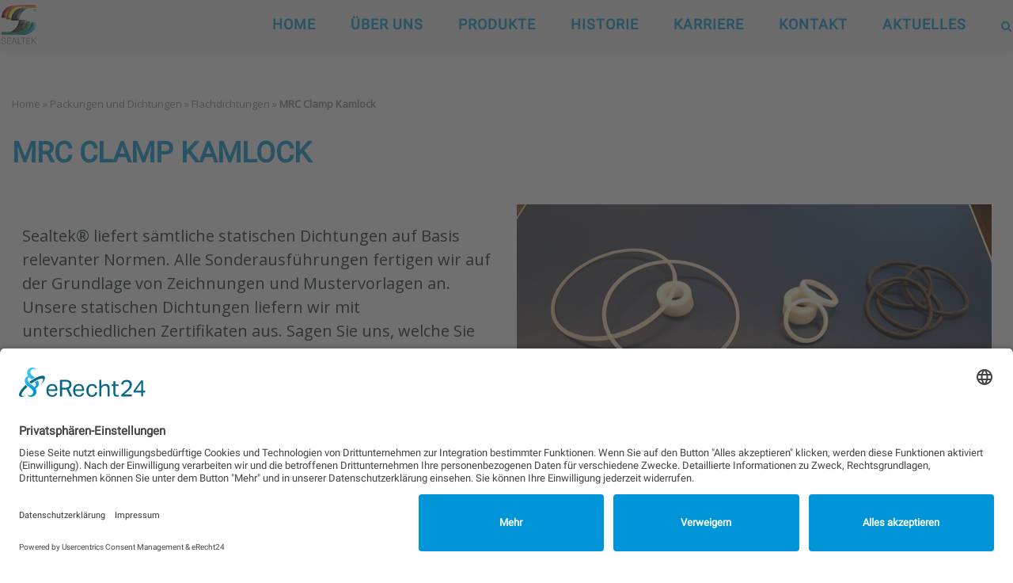

--- FILE ---
content_type: text/html; charset=UTF-8
request_url: https://www.sealtek-deutschland.de/produkt/mrc-clamp-kamlock/
body_size: 17439
content:
<!DOCTYPE html>
<html lang="de">
<head>
<meta charset="UTF-8">
<link rel="profile" href="https://gmpg.org/xfn/11">
<meta name='robots' content='index, follow, max-image-preview:large, max-snippet:-1, max-video-preview:-1' />
<style>img:is([sizes="auto" i], [sizes^="auto," i]) { contain-intrinsic-size: 3000px 1500px }</style>
<!-- This site is optimized with the Yoast SEO plugin v25.5 - https://yoast.com/wordpress/plugins/seo/ -->
<title>MRC Clamp Kamlock - Sealtek Deutschland GmbH</title>
<meta name="description" content="Sealtek® liefert sämtliche statischen Dichtungen auf Basis relevanter Normen. Alle Sonderausführungen fertigen wir auf der Grundlage von Zeichnungen und Mustervorlagen an. Unsere statischen Dichtungen liefern wir mit unterschiedlichen Zertifikaten aus. Sagen Sie uns, welche Sie benötigen, z. B. FDA und EN1925-2004." />
<link rel="canonical" href="https://www.sealtek-deutschland.de/produkt/mrc-clamp-kamlock/" />
<meta property="og:locale" content="de_DE" />
<meta property="og:type" content="article" />
<meta property="og:title" content="MRC Clamp Kamlock - Sealtek Deutschland GmbH" />
<meta property="og:description" content="Sealtek® liefert sämtliche statischen Dichtungen auf Basis relevanter Normen. Alle Sonderausführungen fertigen wir auf der Grundlage von Zeichnungen und Mustervorlagen an. Unsere statischen Dichtungen liefern wir mit unterschiedlichen Zertifikaten aus. Sagen Sie uns, welche Sie benötigen, z. B. FDA und EN1925-2004." />
<meta property="og:url" content="https://www.sealtek-deutschland.de/produkt/mrc-clamp-kamlock/" />
<meta property="og:site_name" content="Sealtek Deutschland GmbH" />
<meta property="article:modified_time" content="2023-07-12T09:46:46+00:00" />
<meta property="og:image" content="https://www.sealtek-deutschland.de/wp-content/uploads/2023/07/MRC_Clamp_Kamlock.jpg" />
<meta property="og:image:width" content="800" />
<meta property="og:image:height" content="600" />
<meta property="og:image:type" content="image/jpeg" />
<meta name="twitter:card" content="summary_large_image" />
<script type="application/ld+json" class="yoast-schema-graph">{"@context":"https://schema.org","@graph":[{"@type":["WebPage","ItemPage"],"@id":"https://www.sealtek-deutschland.de/produkt/mrc-clamp-kamlock/","url":"https://www.sealtek-deutschland.de/produkt/mrc-clamp-kamlock/","name":"MRC Clamp Kamlock - Sealtek Deutschland GmbH","isPartOf":{"@id":"https://www.sealtek-deutschland.de/#website"},"primaryImageOfPage":{"@id":"https://www.sealtek-deutschland.de/produkt/mrc-clamp-kamlock/#primaryimage"},"image":{"@id":"https://www.sealtek-deutschland.de/produkt/mrc-clamp-kamlock/#primaryimage"},"thumbnailUrl":"https://www.sealtek-deutschland.de/wp-content/uploads/2023/07/MRC_Clamp_Kamlock.jpg","datePublished":"2023-07-07T06:07:29+00:00","dateModified":"2023-07-12T09:46:46+00:00","description":"Sealtek® liefert sämtliche statischen Dichtungen auf Basis relevanter Normen. Alle Sonderausführungen fertigen wir auf der Grundlage von Zeichnungen und Mustervorlagen an. Unsere statischen Dichtungen liefern wir mit unterschiedlichen Zertifikaten aus. Sagen Sie uns, welche Sie benötigen, z. B. FDA und EN1925-2004.","breadcrumb":{"@id":"https://www.sealtek-deutschland.de/produkt/mrc-clamp-kamlock/#breadcrumb"},"inLanguage":"de","potentialAction":[{"@type":"ReadAction","target":["https://www.sealtek-deutschland.de/produkt/mrc-clamp-kamlock/"]}]},{"@type":"ImageObject","inLanguage":"de","@id":"https://www.sealtek-deutschland.de/produkt/mrc-clamp-kamlock/#primaryimage","url":"https://www.sealtek-deutschland.de/wp-content/uploads/2023/07/MRC_Clamp_Kamlock.jpg","contentUrl":"https://www.sealtek-deutschland.de/wp-content/uploads/2023/07/MRC_Clamp_Kamlock.jpg","width":800,"height":600},{"@type":"BreadcrumbList","@id":"https://www.sealtek-deutschland.de/produkt/mrc-clamp-kamlock/#breadcrumb","itemListElement":[{"@type":"ListItem","position":1,"name":"Home","item":"https://www.sealtek-deutschland.de/"},{"@type":"ListItem","position":2,"name":"MRC Clamp Kamlock"}]},{"@type":"WebSite","@id":"https://www.sealtek-deutschland.de/#website","url":"https://www.sealtek-deutschland.de/","name":"Sealtek Deutschland GmbH","description":"","publisher":{"@id":"https://www.sealtek-deutschland.de/#organization"},"potentialAction":[{"@type":"SearchAction","target":{"@type":"EntryPoint","urlTemplate":"https://www.sealtek-deutschland.de/?s={search_term_string}"},"query-input":{"@type":"PropertyValueSpecification","valueRequired":true,"valueName":"search_term_string"}}],"inLanguage":"de"},{"@type":"Organization","@id":"https://www.sealtek-deutschland.de/#organization","name":"Sealtek Deutschland GmbH","url":"https://www.sealtek-deutschland.de/","logo":{"@type":"ImageObject","inLanguage":"de","@id":"https://www.sealtek-deutschland.de/#/schema/logo/image/","url":"https://www.sealtek-deutschland.de/wp-content/uploads/2023/06/Sealtek_Logo_3D-3.svg","contentUrl":"https://www.sealtek-deutschland.de/wp-content/uploads/2023/06/Sealtek_Logo_3D-3.svg","width":48,"height":51,"caption":"Sealtek Deutschland GmbH"},"image":{"@id":"https://www.sealtek-deutschland.de/#/schema/logo/image/"}}]}</script>
<!-- / Yoast SEO plugin. -->
<link rel='dns-prefetch' href='//www.sealtek-deutschland.de' />
<link rel='stylesheet' id='cf7ic_style-css' href='//www.sealtek-deutschland.de/wp-content/cache/wpfc-minified/2ztbvdyo/g05ol.css' type='text/css' media='all' />
<link rel='stylesheet' id='corp-child-css' href='//www.sealtek-deutschland.de/wp-content/themes/siteorigin-corp-child/style.css?ver=6.8.3' type='text/css' media='all' />
<link rel='stylesheet' id='wp-block-library-css' href='//www.sealtek-deutschland.de/wp-content/cache/wpfc-minified/g4j6h69x/g05ol.css' type='text/css' media='all' />
<style id='classic-theme-styles-inline-css' type='text/css'>
/*! This file is auto-generated */
.wp-block-button__link{color:#fff;background-color:#32373c;border-radius:9999px;box-shadow:none;text-decoration:none;padding:calc(.667em + 2px) calc(1.333em + 2px);font-size:1.125em}.wp-block-file__button{background:#32373c;color:#fff;text-decoration:none}
</style>
<style id='tiptip-hyperlink-group-block-style-inline-css' type='text/css'>
.wp-block-tiptip-hyperlink-group-block,.wp-block-tiptip-hyperlink-group-block a p{background-color:var(--color-bkg,none);color:var(--color-text,none);cursor:pointer;display:block}.wp-block-tiptip-hyperlink-group-block a p:hover,.wp-block-tiptip-hyperlink-group-block:hover{background-color:var(--color-bkg-hover,none)}
</style>
<style id='filebird-block-filebird-gallery-style-inline-css' type='text/css'>
ul.filebird-block-filebird-gallery{margin:auto!important;padding:0!important;width:100%}ul.filebird-block-filebird-gallery.layout-grid{display:grid;grid-gap:20px;align-items:stretch;grid-template-columns:repeat(var(--columns),1fr);justify-items:stretch}ul.filebird-block-filebird-gallery.layout-grid li img{border:1px solid #ccc;box-shadow:2px 2px 6px 0 rgba(0,0,0,.3);height:100%;max-width:100%;-o-object-fit:cover;object-fit:cover;width:100%}ul.filebird-block-filebird-gallery.layout-masonry{-moz-column-count:var(--columns);-moz-column-gap:var(--space);column-gap:var(--space);-moz-column-width:var(--min-width);columns:var(--min-width) var(--columns);display:block;overflow:auto}ul.filebird-block-filebird-gallery.layout-masonry li{margin-bottom:var(--space)}ul.filebird-block-filebird-gallery li{list-style:none}ul.filebird-block-filebird-gallery li figure{height:100%;margin:0;padding:0;position:relative;width:100%}ul.filebird-block-filebird-gallery li figure figcaption{background:linear-gradient(0deg,rgba(0,0,0,.7),rgba(0,0,0,.3) 70%,transparent);bottom:0;box-sizing:border-box;color:#fff;font-size:.8em;margin:0;max-height:100%;overflow:auto;padding:3em .77em .7em;position:absolute;text-align:center;width:100%;z-index:2}ul.filebird-block-filebird-gallery li figure figcaption a{color:inherit}
</style>
<style id='global-styles-inline-css' type='text/css'>
:root{--wp--preset--aspect-ratio--square: 1;--wp--preset--aspect-ratio--4-3: 4/3;--wp--preset--aspect-ratio--3-4: 3/4;--wp--preset--aspect-ratio--3-2: 3/2;--wp--preset--aspect-ratio--2-3: 2/3;--wp--preset--aspect-ratio--16-9: 16/9;--wp--preset--aspect-ratio--9-16: 9/16;--wp--preset--color--black: #000000;--wp--preset--color--cyan-bluish-gray: #abb8c3;--wp--preset--color--white: #ffffff;--wp--preset--color--pale-pink: #f78da7;--wp--preset--color--vivid-red: #cf2e2e;--wp--preset--color--luminous-vivid-orange: #ff6900;--wp--preset--color--luminous-vivid-amber: #fcb900;--wp--preset--color--light-green-cyan: #7bdcb5;--wp--preset--color--vivid-green-cyan: #00d084;--wp--preset--color--pale-cyan-blue: #8ed1fc;--wp--preset--color--vivid-cyan-blue: #0693e3;--wp--preset--color--vivid-purple: #9b51e0;--wp--preset--gradient--vivid-cyan-blue-to-vivid-purple: linear-gradient(135deg,rgba(6,147,227,1) 0%,rgb(155,81,224) 100%);--wp--preset--gradient--light-green-cyan-to-vivid-green-cyan: linear-gradient(135deg,rgb(122,220,180) 0%,rgb(0,208,130) 100%);--wp--preset--gradient--luminous-vivid-amber-to-luminous-vivid-orange: linear-gradient(135deg,rgba(252,185,0,1) 0%,rgba(255,105,0,1) 100%);--wp--preset--gradient--luminous-vivid-orange-to-vivid-red: linear-gradient(135deg,rgba(255,105,0,1) 0%,rgb(207,46,46) 100%);--wp--preset--gradient--very-light-gray-to-cyan-bluish-gray: linear-gradient(135deg,rgb(238,238,238) 0%,rgb(169,184,195) 100%);--wp--preset--gradient--cool-to-warm-spectrum: linear-gradient(135deg,rgb(74,234,220) 0%,rgb(151,120,209) 20%,rgb(207,42,186) 40%,rgb(238,44,130) 60%,rgb(251,105,98) 80%,rgb(254,248,76) 100%);--wp--preset--gradient--blush-light-purple: linear-gradient(135deg,rgb(255,206,236) 0%,rgb(152,150,240) 100%);--wp--preset--gradient--blush-bordeaux: linear-gradient(135deg,rgb(254,205,165) 0%,rgb(254,45,45) 50%,rgb(107,0,62) 100%);--wp--preset--gradient--luminous-dusk: linear-gradient(135deg,rgb(255,203,112) 0%,rgb(199,81,192) 50%,rgb(65,88,208) 100%);--wp--preset--gradient--pale-ocean: linear-gradient(135deg,rgb(255,245,203) 0%,rgb(182,227,212) 50%,rgb(51,167,181) 100%);--wp--preset--gradient--electric-grass: linear-gradient(135deg,rgb(202,248,128) 0%,rgb(113,206,126) 100%);--wp--preset--gradient--midnight: linear-gradient(135deg,rgb(2,3,129) 0%,rgb(40,116,252) 100%);--wp--preset--font-size--small: 13px;--wp--preset--font-size--medium: 20px;--wp--preset--font-size--large: 36px;--wp--preset--font-size--x-large: 42px;--wp--preset--spacing--20: 0.44rem;--wp--preset--spacing--30: 0.67rem;--wp--preset--spacing--40: 1rem;--wp--preset--spacing--50: 1.5rem;--wp--preset--spacing--60: 2.25rem;--wp--preset--spacing--70: 3.38rem;--wp--preset--spacing--80: 5.06rem;--wp--preset--shadow--natural: 6px 6px 9px rgba(0, 0, 0, 0.2);--wp--preset--shadow--deep: 12px 12px 50px rgba(0, 0, 0, 0.4);--wp--preset--shadow--sharp: 6px 6px 0px rgba(0, 0, 0, 0.2);--wp--preset--shadow--outlined: 6px 6px 0px -3px rgba(255, 255, 255, 1), 6px 6px rgba(0, 0, 0, 1);--wp--preset--shadow--crisp: 6px 6px 0px rgba(0, 0, 0, 1);}:where(.is-layout-flex){gap: 0.5em;}:where(.is-layout-grid){gap: 0.5em;}body .is-layout-flex{display: flex;}.is-layout-flex{flex-wrap: wrap;align-items: center;}.is-layout-flex > :is(*, div){margin: 0;}body .is-layout-grid{display: grid;}.is-layout-grid > :is(*, div){margin: 0;}:where(.wp-block-columns.is-layout-flex){gap: 2em;}:where(.wp-block-columns.is-layout-grid){gap: 2em;}:where(.wp-block-post-template.is-layout-flex){gap: 1.25em;}:where(.wp-block-post-template.is-layout-grid){gap: 1.25em;}.has-black-color{color: var(--wp--preset--color--black) !important;}.has-cyan-bluish-gray-color{color: var(--wp--preset--color--cyan-bluish-gray) !important;}.has-white-color{color: var(--wp--preset--color--white) !important;}.has-pale-pink-color{color: var(--wp--preset--color--pale-pink) !important;}.has-vivid-red-color{color: var(--wp--preset--color--vivid-red) !important;}.has-luminous-vivid-orange-color{color: var(--wp--preset--color--luminous-vivid-orange) !important;}.has-luminous-vivid-amber-color{color: var(--wp--preset--color--luminous-vivid-amber) !important;}.has-light-green-cyan-color{color: var(--wp--preset--color--light-green-cyan) !important;}.has-vivid-green-cyan-color{color: var(--wp--preset--color--vivid-green-cyan) !important;}.has-pale-cyan-blue-color{color: var(--wp--preset--color--pale-cyan-blue) !important;}.has-vivid-cyan-blue-color{color: var(--wp--preset--color--vivid-cyan-blue) !important;}.has-vivid-purple-color{color: var(--wp--preset--color--vivid-purple) !important;}.has-black-background-color{background-color: var(--wp--preset--color--black) !important;}.has-cyan-bluish-gray-background-color{background-color: var(--wp--preset--color--cyan-bluish-gray) !important;}.has-white-background-color{background-color: var(--wp--preset--color--white) !important;}.has-pale-pink-background-color{background-color: var(--wp--preset--color--pale-pink) !important;}.has-vivid-red-background-color{background-color: var(--wp--preset--color--vivid-red) !important;}.has-luminous-vivid-orange-background-color{background-color: var(--wp--preset--color--luminous-vivid-orange) !important;}.has-luminous-vivid-amber-background-color{background-color: var(--wp--preset--color--luminous-vivid-amber) !important;}.has-light-green-cyan-background-color{background-color: var(--wp--preset--color--light-green-cyan) !important;}.has-vivid-green-cyan-background-color{background-color: var(--wp--preset--color--vivid-green-cyan) !important;}.has-pale-cyan-blue-background-color{background-color: var(--wp--preset--color--pale-cyan-blue) !important;}.has-vivid-cyan-blue-background-color{background-color: var(--wp--preset--color--vivid-cyan-blue) !important;}.has-vivid-purple-background-color{background-color: var(--wp--preset--color--vivid-purple) !important;}.has-black-border-color{border-color: var(--wp--preset--color--black) !important;}.has-cyan-bluish-gray-border-color{border-color: var(--wp--preset--color--cyan-bluish-gray) !important;}.has-white-border-color{border-color: var(--wp--preset--color--white) !important;}.has-pale-pink-border-color{border-color: var(--wp--preset--color--pale-pink) !important;}.has-vivid-red-border-color{border-color: var(--wp--preset--color--vivid-red) !important;}.has-luminous-vivid-orange-border-color{border-color: var(--wp--preset--color--luminous-vivid-orange) !important;}.has-luminous-vivid-amber-border-color{border-color: var(--wp--preset--color--luminous-vivid-amber) !important;}.has-light-green-cyan-border-color{border-color: var(--wp--preset--color--light-green-cyan) !important;}.has-vivid-green-cyan-border-color{border-color: var(--wp--preset--color--vivid-green-cyan) !important;}.has-pale-cyan-blue-border-color{border-color: var(--wp--preset--color--pale-cyan-blue) !important;}.has-vivid-cyan-blue-border-color{border-color: var(--wp--preset--color--vivid-cyan-blue) !important;}.has-vivid-purple-border-color{border-color: var(--wp--preset--color--vivid-purple) !important;}.has-vivid-cyan-blue-to-vivid-purple-gradient-background{background: var(--wp--preset--gradient--vivid-cyan-blue-to-vivid-purple) !important;}.has-light-green-cyan-to-vivid-green-cyan-gradient-background{background: var(--wp--preset--gradient--light-green-cyan-to-vivid-green-cyan) !important;}.has-luminous-vivid-amber-to-luminous-vivid-orange-gradient-background{background: var(--wp--preset--gradient--luminous-vivid-amber-to-luminous-vivid-orange) !important;}.has-luminous-vivid-orange-to-vivid-red-gradient-background{background: var(--wp--preset--gradient--luminous-vivid-orange-to-vivid-red) !important;}.has-very-light-gray-to-cyan-bluish-gray-gradient-background{background: var(--wp--preset--gradient--very-light-gray-to-cyan-bluish-gray) !important;}.has-cool-to-warm-spectrum-gradient-background{background: var(--wp--preset--gradient--cool-to-warm-spectrum) !important;}.has-blush-light-purple-gradient-background{background: var(--wp--preset--gradient--blush-light-purple) !important;}.has-blush-bordeaux-gradient-background{background: var(--wp--preset--gradient--blush-bordeaux) !important;}.has-luminous-dusk-gradient-background{background: var(--wp--preset--gradient--luminous-dusk) !important;}.has-pale-ocean-gradient-background{background: var(--wp--preset--gradient--pale-ocean) !important;}.has-electric-grass-gradient-background{background: var(--wp--preset--gradient--electric-grass) !important;}.has-midnight-gradient-background{background: var(--wp--preset--gradient--midnight) !important;}.has-small-font-size{font-size: var(--wp--preset--font-size--small) !important;}.has-medium-font-size{font-size: var(--wp--preset--font-size--medium) !important;}.has-large-font-size{font-size: var(--wp--preset--font-size--large) !important;}.has-x-large-font-size{font-size: var(--wp--preset--font-size--x-large) !important;}
:where(.wp-block-post-template.is-layout-flex){gap: 1.25em;}:where(.wp-block-post-template.is-layout-grid){gap: 1.25em;}
:where(.wp-block-columns.is-layout-flex){gap: 2em;}:where(.wp-block-columns.is-layout-grid){gap: 2em;}
:root :where(.wp-block-pullquote){font-size: 1.5em;line-height: 1.6;}
</style>
<link rel='stylesheet' id='contact-form-7-css' href='//www.sealtek-deutschland.de/wp-content/cache/wpfc-minified/lxyozoo7/g05ol.css' type='text/css' media='all' />
<link rel='stylesheet' id='siteorigin-corp-style-css' href='//www.sealtek-deutschland.de/wp-content/cache/wpfc-minified/f1sba7x8/g05ol.css' type='text/css' media='all' />
<link rel='stylesheet' id='siteorigin-corp-icons-css' href='//www.sealtek-deutschland.de/wp-content/cache/wpfc-minified/jqdf8dpn/g05ol.css' type='text/css' media='all' />
<link rel='stylesheet' id='siteorigin-google-web-fonts-css' href='//www.sealtek-deutschland.de/wp-content/cache/wpfc-minified/2ptngdis/g05ol.css' type='text/css' media='all' />
<script src='//www.sealtek-deutschland.de/wp-content/cache/wpfc-minified/h8h8ign/g05ol.js' type="text/javascript"></script>
<!-- <script type="text/javascript" src="https://www.sealtek-deutschland.de/wp-includes/js/jquery/jquery.min.js?ver=3.7.1" id="jquery-core-js"></script> -->
<!-- <script type="text/javascript" src="https://www.sealtek-deutschland.de/wp-includes/js/jquery/jquery-migrate.min.js?ver=3.4.1" id="jquery-migrate-js"></script> -->
<meta name="generator" content="WordPress 6.8.3" />
<link rel='shortlink' href='https://www.sealtek-deutschland.de/?p=903' />
<link rel="alternate" title="oEmbed (JSON)" type="application/json+oembed" href="https://www.sealtek-deutschland.de/wp-json/oembed/1.0/embed?url=https%3A%2F%2Fwww.sealtek-deutschland.de%2Fprodukt%2Fmrc-clamp-kamlock%2F" />
<link rel="alternate" title="oEmbed (XML)" type="text/xml+oembed" href="https://www.sealtek-deutschland.de/wp-json/oembed/1.0/embed?url=https%3A%2F%2Fwww.sealtek-deutschland.de%2Fprodukt%2Fmrc-clamp-kamlock%2F&#038;format=xml" />
<!-- HFCM by 99 Robots - Snippet # 1: UserCentrics -->
<script id="usercentrics-cmp" async data-eu-mode="true" data-settings-id="U7uhu79WL" src="https://app.eu.usercentrics.eu/browser-ui/latest/loader.js"></script>
<script type="application/javascript" src="https://sdp.eu.usercentrics.eu/latest/uc-block.bundle.js"></script>
<!-- /end HFCM by 99 Robots -->
<!-- HFCM by 99 Robots - Snippet # 2: FontAwesome -->
<link href='//www.sealtek-deutschland.de/wp-content/cache/wpfc-minified/7nufwjrx/g05ol.css' rel="stylesheet">
<!-- /end HFCM by 99 Robots -->
<!-- HFCM by 99 Robots - Snippet # 3: Google Analytics -->
<!-- Google tag (gtag.js) -->
<script type="text/plain" data-usercentrics="Google Analytics 4" async src="https://www.googletagmanager.com/gtag/js?id=G-Q9RT413DT8"></script>
<script type="text/plain" data-usercentrics="Google Analytics 4">
window.dataLayer = window.dataLayer || [];
function gtag(){dataLayer.push(arguments);}
gtag('js', new Date());
gtag('config', 'G-Q9RT413DT8');
</script>
<!-- /end HFCM by 99 Robots -->
<!-- HFCM by 99 Robots - Snippet # 5: Breadcrumbs bei Produkten ausblenden -->
<style>
#yoast-breadcrumbs {
display: none;
}
</style>
<!-- /end HFCM by 99 Robots -->
<meta name="viewport" content="width=device-width, initial-scale=1">
<style type="text/css" id="custom-background-css">
body.custom-background { background-color: #ffffff; }
</style>
<style type="text/css" id="siteorigin-corp-settings-custom" data-siteorigin-settings="true">
/* style */ body,button,input,select,optgroup,textarea { color: #2a363e; font-family: "Open Sans", sans-serif; font-weight: normal;  } h1,h2,h3,h4,h5,h6 { color: #149eda; font-family: "Roboto", sans-serif; font-weight: normal;  } h1 a,h1 a:visited,h2 a,h2 a:visited,h3 a,h3 a:visited,h4 a,h4 a:visited,h5 a,h5 a:visited,h6 a,h6 a:visited { color: #149eda; } .sub-heading,.comments-title,.comment-reply-title,.related-projects-section h3,.yarpp-related .related-posts,.related-posts-section .related-posts,.site-content #primary .sharedaddy h3,.site-content #jp-relatedposts .jp-relatedposts-headline { color: #2a363e; } blockquote { border-left: 3px solid #149eda; } blockquote cite { color: #2a363e; } abbr,acronym { border-bottom: 1px dotted #2a363e; }  table { font-family: "Open Sans", sans-serif; font-weight: normal;  } table thead th { color: #149eda; }  .button,button,input[type=button],input[type=reset],input[type=submit] { background: #149eda; font-family: "Open Sans", sans-serif; font-weight: normal;  } .button:hover,button:hover,input[type=button]:hover,input[type=reset]:hover,input[type=submit]:hover { background: rgba(20,158,218,0.8); } .button:active,.button:focus,button:active,button:focus,input[type=button]:active,input[type=button]:focus,input[type=reset]:active,input[type=reset]:focus,input[type=submit]:active,input[type=submit]:focus { background: #149eda; }    label { color: #149eda; } fieldset legend { color: #149eda; font-family: "Roboto", sans-serif; font-weight: normal;  } a { color: #149eda; } a:visited { color: #149eda; } a:hover,a:focus,a:active { color: #2a363e; } .main-navigation ul .sub-menu li a,.main-navigation ul .children li a { background: #f1f1f0; border-color: #149eda; color: #149eda; } .main-navigation ul .sub-menu li:hover > a,.main-navigation ul .sub-menu li.current_page_item > a,.main-navigation ul .sub-menu li.current-menu-item > a,.main-navigation ul .sub-menu li.current_page_ancestor > a,.main-navigation ul .sub-menu li.current-menu-ancestor > a,.main-navigation ul .children li:hover > a,.main-navigation ul .children li.current_page_item > a,.main-navigation ul .children li.current-menu-item > a,.main-navigation ul .children li.current_page_ancestor > a,.main-navigation ul .children li.current-menu-ancestor > a { color: #2a363e; } .link-underline.main-navigation ul .sub-menu li:first-of-type { border-top: 2px solid #2a363e; } .link-underline.main-navigation ul .children li:first-of-type { border-top: 2px solid #2a363e; } .main-navigation ul li { font-family: "Roboto", sans-serif; font-weight: normal;  } .main-navigation ul li a { color: #149eda; } #site-navigation.main-navigation ul .menu-button a { background: #149eda; } #site-navigation.main-navigation ul .menu-button a:hover { background: rgba(20,158,218,0.8); } [class*=overlap] .main-navigation:not(.link-underline) div > ul:not(.cart_list) > li:hover > a { color: #2a363e; } .link-underline.main-navigation div > ul:not(.cart_list) > li:hover > a { border-color: #2a363e; } .main-navigation:not(.link-underline) div > ul:not(.cart_list) > li:hover > a { color: #2a363e; } .main-navigation div > ul:not(.cart_list) > li.current > a,.main-navigation div > ul:not(.cart_list) > li.current_page_item > a,.main-navigation div > ul:not(.cart_list) > li.current-menu-item > a,.main-navigation div > ul:not(.cart_list) > li.current_page_ancestor > a,.main-navigation div > ul:not(.cart_list) > li.current-menu-ancestor > a { border-color: #2a363e; } .main-navigation:not(.link-underline) div > ul:not(.cart_list) > li.current > a,.main-navigation:not(.link-underline) div > ul:not(.cart_list) > li.current_page_item > a,.main-navigation:not(.link-underline) div > ul:not(.cart_list) > li.current-menu-item > a,.main-navigation:not(.link-underline) div > ul:not(.cart_list) > li.current_page_ancestor > a,.main-navigation:not(.link-underline) div > ul:not(.cart_list) > li.current-menu-ancestor > a { color: #2a363e; } [class*=overlap] .main-navigation:not(.link-underline) div > ul:not(.cart_list) > li.current > a,[class*=overlap] .main-navigation:not(.link-underline) div > ul:not(.cart_list) > li.current_page_item > a,[class*=overlap] .main-navigation:not(.link-underline) div > ul:not(.cart_list) > li.current-menu-item > a,[class*=overlap] .main-navigation:not(.link-underline) div > ul:not(.cart_list) > li.current_page_ancestor > a,[class*=overlap] .main-navigation:not(.link-underline) div > ul:not(.cart_list) > li.current-menu-ancestor > a { color: #2a363e; } .main-navigation .search-toggle .open svg path { fill: #149eda; } #mobile-menu-button svg path { fill: #149eda; } #mobile-navigation { background: #f1f1f0; } #mobile-navigation ul li { font-family: "Roboto", sans-serif; font-weight: normal;  } #mobile-navigation ul li a { border-color: #149eda; color: #149eda; } #mobile-navigation ul li a:hover { color: #2a363e; } #mobile-navigation ul li .dropdown-toggle { color: #149eda; } #mobile-navigation ul li .dropdown-toggle:hover { color: #2a363e; } .pagination .page-numbers { border: 1px solid #2a363e; color: #2a363e; font-family: "Open Sans", sans-serif; font-weight: normal;  } .pagination .page-numbers:visited { color: #2a363e; } .pagination .page-numbers:hover,.pagination .page-numbers:focus { border-color: #149eda; color: #149eda; } .pagination .page-numbers.dots:hover { color: #2a363e; } .pagination .current { border-color: #149eda; color: #149eda; }   .post-navigation a div { color: #149eda; font-family: "Roboto", sans-serif; font-weight: normal;  } .post-navigation a:hover div { color: #149eda; } .comment-navigation a { color: #2a363e; } .comment-navigation a:hover { color: #149eda; }   .breadcrumbs a:hover { color: #149eda; } .site-main #infinite-handle span button { border-color: #149eda; color: #149eda; } .site-main #infinite-handle span button:hover { border-color: #149eda; color: #149eda; } .site-content #jp-relatedposts .jp-relatedposts-headline { font-family: "Roboto", sans-serif; font-weight: normal;  } .site-content #jp-relatedposts .jp-relatedposts-items .jp-relatedposts-post .jp-relatedposts-post-title a { color: #149eda; font-family: "Roboto", sans-serif; font-weight: normal;  } .site-content #jp-relatedposts .jp-relatedposts-items .jp-relatedposts-post .jp-relatedposts-post-title a:hover { color: #149eda; } .site-content #jp-relatedposts .jp-relatedposts-items .jp-relatedposts-post .jp-relatedposts-post-date,.site-content #jp-relatedposts .jp-relatedposts-items .jp-relatedposts-post .jp-relatedposts-post-context { color: #2a363e; }  .widget-area .widget:not(.widget_tag_cloud):not(.widget_shopping_cart) a:not(.button) { color: #2a363e; } .widget-area .widget:not(.widget_tag_cloud):not(.widget_shopping_cart) a:not(.button):hover { color: #149eda; }  .widget_calendar .wp-calendar-table caption { color: #149eda; } .widget_calendar .wp-calendar-table tbody td a { color: #149eda; } .widget_calendar .wp-calendar-table tbody td a:hover { color: #2a363e; } .widget_calendar .wp-calendar-nav .wp-calendar-nav-prev a,.widget_calendar .wp-calendar-nav .wp-calendar-nav-next a { color: #149eda; } .widget_calendar .wp-calendar-nav .wp-calendar-nav-prev a:hover,.widget_calendar .wp-calendar-nav .wp-calendar-nav-next a:hover { color: #149eda; }  .widget_archive li a,.widget_categories li a { color: #149eda; }   .widget_recent_comments .recentcomments .comment-author-link { color: #149eda; }  .widget_recent_comments .recentcomments a { color: #149eda; } .site-footer .widget_recent_comments .recentcomments { color: #2a363e; } .site-footer .widget_recent_comments .recentcomments .comment-author-link { color: #2a363e; } .site-footer .widget_recent_comments .recentcomments .comment-author-link:before { color: #2a363e; } .site-footer .widget_recent_comments .recentcomments a { color: #149eda; }  .widget.widget_recent_entries ul li a { color: #149eda; } .widget.recent-posts-extended h3 { color: #149eda; } .widget.recent-posts-extended h3 a { color: #149eda; } .widget.recent-posts-extended h3 a:hover { color: #2a363e; }  .site-footer .widget_tag_cloud a:after { background: #f1f1f0; } .site-footer .widgets .widget.widget_tag_cloud a { color: #2a363e; }  .site-header { background: #f1f1f0; border-bottom: 1px solid #f1f1f0; padding: 5px 0; }  .site-header .site-branding .site-title a { color: #2a363e; }   #fullscreen-search { background: rgba(9,9,11,0.95); } #fullscreen-search span { color: #e2e2e5; font-family: "Open Sans", sans-serif; font-weight: normal;  } #fullscreen-search form { border-bottom: 1px solid #e2e2e5; } #fullscreen-search form button[type=submit] svg { fill: #e2e2e5; } #fullscreen-search .search-close-button .close svg path { fill: #e2e2e5; } .entry-title { color: #149eda; } .entry-title a:hover { color: #2a363e; } .entry-meta { font-family: "Open Sans", sans-serif; font-weight: normal;  }  .entry-meta span a:hover { color: #149eda; } .page-links .page-links-title { color: #2a363e; } .page-links .post-page-numbers { border: 1px solid #2a363e; color: #2a363e; font-family: "Open Sans", sans-serif; font-weight: normal;  } .page-links .post-page-numbers:hover,.page-links .post-page-numbers.current { border-color: #149eda; color: #149eda; } .tags-links a,.widget_tag_cloud a { color: #2a363e; } .tags-links a:hover,.widget_tag_cloud a:hover { background: #149eda; } .tags-links a:hover:after,.widget_tag_cloud a:hover:after { border-right-color: #149eda; }     .blog-layout-offset article .entry-offset .entry-author-link a,.blog-layout-offset article .entry-offset .entry-categories a,.blog-layout-offset article .entry-offset .entry-comments a { color: #149eda; } .blog-layout-offset article .entry-offset .entry-author-link a:hover,.blog-layout-offset article .entry-offset .entry-categories a:hover,.blog-layout-offset article .entry-offset .entry-comments a:hover { color: #149eda; }    .search-results .page-title span { color: #149eda; }  .search-form button[type=submit] svg path { fill: #2a363e; }  .author-box .author-description span a { color: #2a363e; } .author-box .author-description span a:hover { color: #149eda; }  .yarpp-related ol li .related-post-title:hover,.related-posts-section ol li .related-post-title:hover { color: #149eda; }  .yarpp-related ol li .related-post-date:hover,.related-posts-section ol li .related-post-date:hover { color: #149eda; }  .portfolio-filter-terms button:hover { color: #149eda; } .portfolio-filter-terms button.active { border-bottom: 2px solid #149eda; color: #149eda; }  .archive-project .entry-title { color: #149eda; } .archive-project .entry-divider { border: solid #149eda 1px; }    .jetpack-portfolio-shortcode .portfolio-entry .portfolio-entry-meta a { color: #149eda; }  .comment-list .comment,.comment-list .pingback { color: #2a363e; }  .comment-list .comment .author,.comment-list .pingback .author { color: #149eda; font-family: "Roboto", sans-serif; font-weight: normal;  } .comment-list .comment .author a,.comment-list .pingback .author a { color: #149eda; } .comment-list .comment .author a:hover,.comment-list .pingback .author a:hover { color: #2a363e; }  .comment-list .comment .comment-reply-link,.comment-list .pingback .comment-reply-link { color: #149eda; font-family: "Roboto", sans-serif; font-weight: normal;  } .comment-list .comment .comment-reply-link:hover,.comment-list .pingback .comment-reply-link:hover { color: #149eda; }  .comment-reply-title #cancel-comment-reply-link:hover { color: #149eda; } #commentform .comment-notes a,#commentform .logged-in-as a { color: #2a363e; } #commentform .comment-notes a:hover,#commentform .logged-in-as a:hover { color: #149eda; } .site-footer { background: #f1f1f0; } .site-footer .widgets { padding: 30px 0; } .site-footer .widgets .widget { color: #2a363e; } .site-footer .widgets .widget .wp-block-group__inner-container :is(h1,h2,h3,h4,h5,h6),.site-footer .widgets .widget .widget-title { color: #149eda; } .site-footer .widgets .widget a { color: #149eda; } .site-footer .widgets .widget a:hover { color: #2a363e; } .site-footer .bottom-bar { background: #149eda; color: #ffffff; padding: 20px 0; } .site-footer .bottom-bar a, .site-footer .footer-menu .menu li a { color: #ffffff; } .site-footer .bottom-bar a:hover, .site-footer .footer-menu .menu li a:hover { color: #f1f1f0; }  .flexslider { background: #149eda; } .featured-posts-slider .slides .slide { background-color: #2a363e; }@media (max-width: 768px) { #masthead .search-toggle { margin: 0 20px 0 0; } .site-header .shopping-cart { margin: 0 37px 0 0; } #masthead #mobile-menu-button { display: inline-block; } #masthead .main-navigation:not(.mega-menu) ul:not(.shopping-cart) { display: none; } #masthead .main-navigation .search-icon { display: none; } .site-header.centered .site-branding { margin: 0; padding-right: 20px; text-align: left; } .centered.site-header .site-header-inner { flex-direction: row; } .site-header.centered .main-navigation { text-align: left; } } @media (min-width: 769px) { #masthead #mobile-navigation { display: none; } }.tags-links a:after, .widget_tag_cloud a:after { background: #ffffff; }				</style>
<link rel="icon" href="https://www.sealtek-deutschland.de/wp-content/uploads/2023/06/sealtek-logo-400-150x150.png" sizes="32x32" />
<link rel="icon" href="https://www.sealtek-deutschland.de/wp-content/uploads/2023/06/sealtek-logo-400-300x300.png" sizes="192x192" />
<link rel="apple-touch-icon" href="https://www.sealtek-deutschland.de/wp-content/uploads/2023/06/sealtek-logo-400-300x300.png" />
<meta name="msapplication-TileImage" content="https://www.sealtek-deutschland.de/wp-content/uploads/2023/06/sealtek-logo-400-300x300.png" />
</head>
<body class="wp-singular produkt-template-default single single-produkt postid-903 custom-background wp-custom-logo wp-theme-siteorigin-corp wp-child-theme-siteorigin-corp-child css3-animations no-js page-layout-default no-topbar">
<div id="page" class="site">
<a class="skip-link screen-reader-text" href="#content">Skip to content</a>
<header id="masthead" class="site-header sticky mobile-menu"  >
<div class="corp-container">
<div class="site-header-inner">
<div class="site-branding">
<a href="https://www.sealtek-deutschland.de/" class="custom-logo-link" rel="home"><img width="48" height="51" src="https://www.sealtek-deutschland.de/wp-content/uploads/2023/06/Sealtek_Logo_3D-3.svg" class="custom-logo" alt="Sealtek Deutschland GmbH" decoding="async" srcset="https://www.sealtek-deutschland.de/wp-content/uploads/2023/06/Sealtek_Logo_3D-2.svg 2x" loading="eager" /></a>											</div><!-- .site-branding -->
<nav id="site-navigation" class="main-navigation">
<div class="menu-hauptmenue-container"><ul id="primary-menu" class="menu"><li id="menu-item-43" class="menu-item menu-item-type-post_type menu-item-object-page menu-item-home menu-item-43"><a href="https://www.sealtek-deutschland.de/">Home</a></li>
<li id="menu-item-58" class="menu-item menu-item-type-post_type menu-item-object-page menu-item-58"><a href="https://www.sealtek-deutschland.de/ueber-uns/">Über uns</a></li>
<li id="menu-item-200" class="menu-item menu-item-type-post_type menu-item-object-page menu-item-has-children menu-item-200"><a href="https://www.sealtek-deutschland.de/produkte/">Produkte</a>
<ul class="sub-menu">
<li id="menu-item-201" class="menu-item menu-item-type-post_type menu-item-object-page menu-item-has-children menu-item-201"><a href="https://www.sealtek-deutschland.de/produkte/gleitringdichtungen/">Gleitringdichtungen</a>
<ul class="sub-menu">
<li id="menu-item-202" class="menu-item menu-item-type-post_type menu-item-object-page menu-item-202"><a href="https://www.sealtek-deutschland.de/produkte/gleitringdichtungen/huelsenlose-gleitringdichtungen/">Hülsenlose Gleitringdichtungen</a></li>
<li id="menu-item-323" class="menu-item menu-item-type-post_type menu-item-object-page menu-item-323"><a href="https://www.sealtek-deutschland.de/produkte/gleitringdichtungen/api-gleitringdichtungen/">API Gleitringdichtungen</a></li>
<li id="menu-item-554" class="menu-item menu-item-type-post_type menu-item-object-page menu-item-554"><a href="https://www.sealtek-deutschland.de/produkte/gleitringdichtungen/modular-system-patronendichtungen/">Modular System Patronendichtungen</a></li>
<li id="menu-item-587" class="menu-item menu-item-type-post_type menu-item-object-page menu-item-587"><a href="https://www.sealtek-deutschland.de/produkte/gleitringdichtungen/metallfaltenbalgdichtungen/">Metallfaltenbalgdichtungen</a></li>
<li id="menu-item-604" class="menu-item menu-item-type-post_type menu-item-object-page menu-item-604"><a href="https://www.sealtek-deutschland.de/produkte/gleitringdichtungen/gleitringdichtungen-fuer-mischer/">Gleitringdichtungen für Mischer</a></li>
<li id="menu-item-603" class="menu-item menu-item-type-post_type menu-item-object-page menu-item-603"><a href="https://www.sealtek-deutschland.de/produkte/gleitringdichtungen/kundenspezifische-ausfuehrungen/">Kundenspezifische Ausführungen</a></li>
<li id="menu-item-652" class="menu-item menu-item-type-post_type menu-item-object-page menu-item-652"><a href="https://www.sealtek-deutschland.de/produkte/gleitringdichtungen/komponentendichtungen/">Komponentendichtungen</a></li>
<li id="menu-item-651" class="menu-item menu-item-type-post_type menu-item-object-page menu-item-651"><a href="https://www.sealtek-deutschland.de/produkte/gleitringdichtungen/oem-gleitringdichtungen/">OEM Gleitringdichtungen</a></li>
<li id="menu-item-741" class="menu-item menu-item-type-post_type menu-item-object-page menu-item-741"><a href="https://www.sealtek-deutschland.de/produkte/gleitringdichtungen/dichtungsverordnungssysteme/">Dichtungsverordnungssysteme</a></li>
<li id="menu-item-740" class="menu-item menu-item-type-post_type menu-item-object-page menu-item-740"><a href="https://www.sealtek-deutschland.de/produkte/gleitringdichtungen/gegenringe/">Gegenringe</a></li>
<li id="menu-item-1187" class="menu-item menu-item-type-post_type menu-item-object-page menu-item-1187"><a href="https://www.sealtek-deutschland.de/produkte/gleitringdichtungen/hybride-dichtungen/">Hybride Dichtungen</a></li>
</ul>
</li>
<li id="menu-item-752" class="menu-item menu-item-type-post_type menu-item-object-page menu-item-has-children menu-item-752"><a href="https://www.sealtek-deutschland.de/produkte/packungen-und-dichtungen/">Packungen und Dichtungen</a>
<ul class="sub-menu">
<li id="menu-item-788" class="menu-item menu-item-type-post_type menu-item-object-page menu-item-788"><a href="https://www.sealtek-deutschland.de/produkte/packungen-und-dichtungen/flechtpackungen/">Flechtpackungen</a></li>
<li id="menu-item-858" class="menu-item menu-item-type-post_type menu-item-object-page menu-item-858"><a href="https://www.sealtek-deutschland.de/produkte/packungen-und-dichtungen/zero-leakage-system/">Zero-Leakage-System</a></li>
<li id="menu-item-872" class="menu-item menu-item-type-post_type menu-item-object-page menu-item-872"><a href="https://www.sealtek-deutschland.de/produkte/packungen-und-dichtungen/flachdichtungen/">Flachdichtungen</a></li>
</ul>
</li>
<li id="menu-item-921" class="menu-item menu-item-type-post_type menu-item-object-page menu-item-has-children menu-item-921"><a href="https://www.sealtek-deutschland.de/produkte/wartungs-und-reparaturprodukte/">Wartungs- und Reparaturprodukte</a>
<ul class="sub-menu">
<li id="menu-item-920" class="menu-item menu-item-type-post_type menu-item-object-page menu-item-920"><a href="https://www.sealtek-deutschland.de/produkte/wartungs-und-reparaturprodukte/online-reparatursysteme-fuer-rohrleitungen/">Online-Reparatursysteme für Rohrleitungen</a></li>
<li id="menu-item-919" class="menu-item menu-item-type-post_type menu-item-object-page menu-item-919"><a href="https://www.sealtek-deutschland.de/produkte/wartungs-und-reparaturprodukte/industrielle-wartungschemikalien/">Industrielle Wartungschemikalien</a></li>
<li id="menu-item-918" class="menu-item menu-item-type-post_type menu-item-object-page menu-item-918"><a href="https://www.sealtek-deutschland.de/produkte/wartungs-und-reparaturprodukte/ultra-metallsystem/">Ultra Metallsystem</a></li>
</ul>
</li>
</ul>
</li>
<li id="menu-item-86" class="menu-item menu-item-type-post_type menu-item-object-page menu-item-86"><a href="https://www.sealtek-deutschland.de/historie/">Historie</a></li>
<li id="menu-item-386" class="menu-item menu-item-type-post_type menu-item-object-page menu-item-386"><a href="https://www.sealtek-deutschland.de/karriere/">Karriere</a></li>
<li id="menu-item-142" class="menu-item menu-item-type-post_type menu-item-object-page menu-item-142"><a href="https://www.sealtek-deutschland.de/kontakt/">Kontakt</a></li>
<li id="menu-item-360" class="menu-item menu-item-type-post_type menu-item-object-page menu-item-360"><a href="https://www.sealtek-deutschland.de/aktuelles/">Aktuelles</a></li>
</ul></div>
<button id="search-button" class="search-toggle" aria-label="Open Search">
<span class="open">			<svg version="1.1" xmlns="http://www.w3.org/2000/svg" width="26" height="28" viewBox="0 0 26 28">
<path d="M18 13c0-3.859-3.141-7-7-7s-7 3.141-7 7 3.141 7 7 7 7-3.141 7-7zM26 26c0 1.094-0.906 2-2 2-0.531 0-1.047-0.219-1.406-0.594l-5.359-5.344c-1.828 1.266-4.016 1.937-6.234 1.937-6.078 0-11-4.922-11-11s4.922-11 11-11 11 4.922 11 11c0 2.219-0.672 4.406-1.937 6.234l5.359 5.359c0.359 0.359 0.578 0.875 0.578 1.406z"></path>
</svg>
</span>
</button>
<a href="#menu" id="mobile-menu-button">
<svg version="1.1" xmlns="http://www.w3.org/2000/svg" xmlns:xlink="http://www.w3.org/1999/xlink" width="27" height="32" viewBox="0 0 27 32">
<path d="M27.429 24v2.286q0 0.464-0.339 0.804t-0.804 0.339h-25.143q-0.464 0-0.804-0.339t-0.339-0.804v-2.286q0-0.464 0.339-0.804t0.804-0.339h25.143q0.464 0 0.804 0.339t0.339 0.804zM27.429 14.857v2.286q0 0.464-0.339 0.804t-0.804 0.339h-25.143q-0.464 0-0.804-0.339t-0.339-0.804v-2.286q0-0.464 0.339-0.804t0.804-0.339h25.143q0.464 0 0.804 0.339t0.339 0.804zM27.429 5.714v2.286q0 0.464-0.339 0.804t-0.804 0.339h-25.143q-0.464 0-0.804-0.339t-0.339-0.804v-2.286q0-0.464 0.339-0.804t0.804-0.339h25.143q0.464 0 0.804 0.339t0.339 0.804z"></path>
</svg>
<span class="screen-reader-text">Menu</span>
</a>
</nav><!-- #site-navigation -->
<div id="fullscreen-search">
<div class="corp-container">
<span>Wonach suchen Sie?</span>
<form id="fullscreen-search-form" method="get" action="https://www.sealtek-deutschland.de">
<input type="search" name="s" placeholder="" aria-label="Search for" value="" />
<button type="submit" aria-label="Suche">
<svg version="1.1" xmlns="http://www.w3.org/2000/svg" width="26" height="28" viewBox="0 0 26 28">
<path d="M18 13c0-3.859-3.141-7-7-7s-7 3.141-7 7 3.141 7 7 7 7-3.141 7-7zM26 26c0 1.094-0.906 2-2 2-0.531 0-1.047-0.219-1.406-0.594l-5.359-5.344c-1.828 1.266-4.016 1.937-6.234 1.937-6.078 0-11-4.922-11-11s4.922-11 11-11 11 4.922 11 11c0 2.219-0.672 4.406-1.937 6.234l5.359 5.359c0.359 0.359 0.578 0.875 0.578 1.406z"></path>
</svg>
</button>
</form>
</div>
<button id="search-close-button" class="search-close-button" aria-label="Close search">
<span class="close">			<svg version="1.1" xmlns="http://www.w3.org/2000/svg" xmlns:xlink="http://www.w3.org/1999/xlink" width="24" height="24" viewBox="0 0 24 24">
<path d="M18.984 6.422l-5.578 5.578 5.578 5.578-1.406 1.406-5.578-5.578-5.578 5.578-1.406-1.406 5.578-5.578-5.578-5.578 1.406-1.406 5.578 5.578 5.578-5.578z"></path>
</svg>
</span>
</button>
</div><!-- #header-search -->
</div><!-- .site-header-inner -->
</div><!-- .corp-container -->
</header><!-- #masthead -->
<div id="content" class="site-content">
<div class="corp-container">
<div id="yoast-breadcrumbs" class="breadcrumbs"><span><span><a href="https://www.sealtek-deutschland.de/">Home</a></span> » <span class="breadcrumb_last" aria-current="page"><strong>MRC Clamp Kamlock</strong></span></span></div>
<div id="primary" class="content-area">
<main id="main" class="site-main">
<article id="post-903" class="post-903 produkt type-produkt status-publish has-post-thumbnail hentry produktkategorie-flachdichtungen post">
<div class="corp-content-wrapper">
<header class="entry-header">
<h1 class="entry-title">MRC Clamp Kamlock</h1>							</header><!-- .entry-header -->
<div class="entry-content">
<div id="yoast-breadcrumbs-eigene" class="breadcrumbs">
<span><a href="../../">Home</a></span> » 
<span><a href="../../?page_id=746">Packungen und Dichtungen</a></span> » 
<span><a href="https://www.sealtek-deutschland.de/produkte/packungen-und-dichtungen/flachdichtungen/">Flachdichtungen</a></span> » 
<span style="breadcrumb_last" aria-current="page"><strong>MRC Clamp Kamlock</strong></span>
</div>
<h1>MRC Clamp Kamlock</h1>
<div class="paket">
<div class="box">
<h4></h4>
<p>Sealtek® liefert sämtliche statischen Dichtungen auf Basis relevanter Normen. Alle Sonderausführungen fertigen wir auf der Grundlage von Zeichnungen und Mustervorlagen an. Unsere statischen Dichtungen liefern wir mit unterschiedlichen Zertifikaten aus. Sagen Sie uns, welche Sie benötigen, z. B. FDA und EN1925-2004.</p>
</div>
<div class="box">
<img fetchpriority="high" decoding="async" width="800" height="600" src="https://www.sealtek-deutschland.de/wp-content/uploads/2023/07/MRC_Clamp_Kamlock.jpg" class="attachment-large size-large" alt="" srcset="https://www.sealtek-deutschland.de/wp-content/uploads/2023/07/MRC_Clamp_Kamlock.jpg 800w, https://www.sealtek-deutschland.de/wp-content/uploads/2023/07/MRC_Clamp_Kamlock-300x225.jpg 300w, https://www.sealtek-deutschland.de/wp-content/uploads/2023/07/MRC_Clamp_Kamlock-768x576.jpg 768w" sizes="(max-width: 800px) 100vw, 800px" /></div>
</div>
<div class="paket">
<div class="box">
</div>
<div class="box">		
</div>
</div>
<div class="paket">
<div class="box">
<h4>Produktbilder</h4>
<small>Zum Vergrößern bitte klicken</small>
<div id='gallery-1' class='gallery galleryid-903 gallery-columns-3 gallery-size-thumbnail'><figure class='gallery-item'>
<div class='gallery-icon landscape'>
<a href='https://www.sealtek-deutschland.de/wp-content/uploads/2023/07/MRC_Clamp_Kamlock.jpg'><img decoding="async" width="150" height="150" src="https://www.sealtek-deutschland.de/wp-content/uploads/2023/07/MRC_Clamp_Kamlock-150x150.jpg" class="attachment-thumbnail size-thumbnail" alt="" srcset="https://www.sealtek-deutschland.de/wp-content/uploads/2023/07/MRC_Clamp_Kamlock-150x150.jpg 150w, https://www.sealtek-deutschland.de/wp-content/uploads/2023/07/MRC_Clamp_Kamlock-500x500.jpg 500w, https://www.sealtek-deutschland.de/wp-content/uploads/2023/07/MRC_Clamp_Kamlock-375x375.jpg 375w" sizes="(max-width: 150px) 100vw, 150px" /></a>
</div></figure>
</div>
</div>
<div class="box anfrage"><h2>Unverbindliche Anfrage</h2>
<div class="wpcf7 no-js" id="wpcf7-f147-p903-o1" lang="de-DE" dir="ltr" data-wpcf7-id="147">
<div class="screen-reader-response"><p role="status" aria-live="polite" aria-atomic="true"></p> <ul></ul></div>
<form action="/produkt/mrc-clamp-kamlock/#wpcf7-f147-p903-o1" method="post" class="wpcf7-form init" aria-label="Kontaktformular" novalidate="novalidate" data-status="init">
<fieldset class="hidden-fields-container"><input type="hidden" name="_wpcf7" value="147" /><input type="hidden" name="_wpcf7_version" value="6.1" /><input type="hidden" name="_wpcf7_locale" value="de_DE" /><input type="hidden" name="_wpcf7_unit_tag" value="wpcf7-f147-p903-o1" /><input type="hidden" name="_wpcf7_container_post" value="903" /><input type="hidden" name="_wpcf7_posted_data_hash" value="" /><input type="hidden" name="_wpcf7dtx_version" value="5.0.3" />
</fieldset>
<p>Für weitere Informationen und Preise nehmen Sie bitte mit uns Kontakt auf.
</p>
<p><small>Felder mit * müssen ausgefüllt werden</small>
</p>
<div class="wps-form">
<div class="wps-form-row">
<div class="wps-form-column">
<p><label> Bitte senden Sie mir Informationen zu dem folgenden Produkt *:<br />
<span class="wpcf7-form-control-wrap produkt" data-name="produkt"><input type="text" name="produkt" class="wpcf7-form-control wpcf7-text wpcf7dtx wpcf7dtx-text" aria-invalid="false" required="required" value="MRC Clamp Kamlock"></span> </label>
</p>
</div>
</div>
<div class="wps-form-row">
<div class="wps-form-column">
<p><label><br />
<span class="wpcf7-form-control-wrap" data-name="your-unternehmen"><input size="40" maxlength="400" class="wpcf7-form-control wpcf7-text wpcf7-validates-as-required" aria-required="true" aria-invalid="false" placeholder="Unternehmen *" value="" type="text" name="your-unternehmen" /></span> </label>
</p>
</div>
<div class="wps-form-column">
<p><label><br />
<span class="wpcf7-form-control-wrap" data-name="your-name"><input size="40" maxlength="400" class="wpcf7-form-control wpcf7-text wpcf7-validates-as-required" aria-required="true" aria-invalid="false" placeholder="Name Ansprechpartner *" value="" type="text" name="your-name" /></span> </label>
</p>
</div>
</div>
<div class="wps-form-row">
<div class="wps-form-column">
<p><label><br />
<span class="wpcf7-form-control-wrap" data-name="your-strasse"><input size="40" maxlength="400" class="wpcf7-form-control wpcf7-text wpcf7-validates-as-required" aria-required="true" aria-invalid="false" placeholder="Straße + Hausnr. *" value="" type="text" name="your-strasse" /></span> </label>
</p>
</div>
</div>
<div class="wps-form-row">
<div class="wps-form-column">
<p><label><br />
<span class="wpcf7-form-control-wrap" data-name="your-plz"><input size="40" maxlength="400" class="wpcf7-form-control wpcf7-text wpcf7-validates-as-required" aria-required="true" aria-invalid="false" placeholder="PLZ *" value="" type="text" name="your-plz" /></span> </label>
</p>
</div>
<div class="wps-form-column">
<p><label><br />
<span class="wpcf7-form-control-wrap" data-name="your-ort"><input size="40" maxlength="400" class="wpcf7-form-control wpcf7-text wpcf7-validates-as-required" aria-required="true" aria-invalid="false" placeholder="Ort *" value="" type="text" name="your-ort" /></span> </label>
</p>
</div>
</div>
<div class="wps-form-row">
<div class="wps-form-column">
<p><label><br />
<span class="wpcf7-form-control-wrap" data-name="your-tel"><input size="40" maxlength="400" class="wpcf7-form-control wpcf7-tel wpcf7-validates-as-required wpcf7-text wpcf7-validates-as-tel" aria-required="true" aria-invalid="false" placeholder="Telefonnummer *" value="" type="tel" name="your-tel" /></span> </label>
</p>
</div>
<div class="wps-form-column">
<p><label><br />
<span class="wpcf7-form-control-wrap" data-name="your-mobile"><input size="40" maxlength="400" class="wpcf7-form-control wpcf7-tel wpcf7-text wpcf7-validates-as-tel" aria-invalid="false" placeholder="Mobiltelefon" value="" type="tel" name="your-mobile" /></span> </label>
</p>
</div>
</div>
<div class="wps-form-row">
<div class="wps-form-column">
<p><label><br />
<span class="wpcf7-form-control-wrap" data-name="your-email"><input size="40" maxlength="400" class="wpcf7-form-control wpcf7-email wpcf7-validates-as-required wpcf7-text wpcf7-validates-as-email" aria-required="true" aria-invalid="false" placeholder="E-Mail *" value="" type="email" name="your-email" /></span> </label>
</p>
</div>
</div>
<div class="wps-form-row">
<div class="wps-form-column">
<p><label><br />
<span class="wpcf7-form-control-wrap" data-name="your-message"><textarea cols="40" rows="10" maxlength="2000" class="wpcf7-form-control wpcf7-textarea" id="cf7area" aria-invalid="false" placeholder="Ihre Nachricht" name="your-message"></textarea></span> </label>
</p>
</div>
</div>
<div class="wps-form-row">
<div class="wps-form-column">
<p><span id="wpcf7-68ff25be9dc59-wrapper" class="wpcf7-form-control-wrap your-website-wrap" style="display:none !important; visibility:hidden !important;"><input type="hidden" name="your-website-time-start" value="1761551806"><input type="hidden" name="your-website-time-check" value="4"><label for="wpcf7-68ff25be9dc59-field" class="hp-message">Bitte lasse dieses Feld leer.</label><input id="wpcf7-68ff25be9dc59-field"  class="wpcf7-form-control wpcf7-text" type="text" name="your-website" value="" size="40" tabindex="-1" autocomplete="new-password" /></span><br />
<span class="wpcf7-form-control-wrap kc_captcha" data-name="kc_captcha"><span class="wpcf7-form-control wpcf7-radio"><span class="captcha-image" ><span class="cf7ic_instructions">Bitte beweise, dass du kein Spambot bist und wähle das Symbol<span> Flugzeug</span> aus.</span><label><input aria-label="1" type="radio" name="kc_captcha" value="bot" /><svg aria-hidden="true" role="img" xmlns="http://www.w3.org/2000/svg" viewBox="0 0 512 512"><path fill="currentColor" d="M512 176a176 176 0 01-209 173l-24 27a24 24 0 01-18 8h-37v40c0 13-11 24-24 24h-40v40c0 13-11 24-24 24H24c-13 0-24-11-24-24v-78c0-6 3-13 7-17l162-162a176 176 0 11343-55zm-176-48a48 48 0 1096 0 48 48 0 00-96 0z"/></svg></label><label><input aria-label="2" type="radio" name="kc_captcha" value="bot" /><svg aria-hidden="true" role="img" xmlns="http://www.w3.org/2000/svg" viewBox="0 0 384 512"><path fill="currentColor" d="M377 375l-83-87h34c21 0 32-25 17-40l-82-88h33c21 0 32-25 18-40L210 8c-10-11-26-11-36 0L70 120c-14 15-3 40 18 40h33l-82 88c-15 15-4 40 17 40h34L7 375c-15 16-4 41 17 41h120c0 33-11 49-34 68-12 9-5 28 10 28h144c15 0 22-19 10-28-20-16-34-32-34-68h120c21 0 32-25 17-41z"/></svg></label><label><input aria-label="3" type="radio" name="kc_captcha" value="kc_human" /><svg aria-hidden="true" role="img" xmlns="http://www.w3.org/2000/svg" viewBox="0 0 576 512"><path fill="currentColor" d="M472 200H360L256 6a12 12 0 00-10-6h-58c-8 0-14 7-12 15l34 185H100l-35-58a12 12 0 00-10-6H12c-8 0-13 7-12 14l21 106L0 362c-1 7 4 14 12 14h43c4 0 8-2 10-6l35-58h110l-34 185c-2 8 4 15 12 15h58a12 12 0 0010-6l104-194h112c57 0 104-25 104-56s-47-56-104-56z"/></svg></label>
</span>
<span style="display:none">
<input type="text" name="kc_honeypot">
</span></span></span><br />
<span class="wpcf7-form-control-wrap" data-name="acceptance-238"><span class="wpcf7-form-control wpcf7-acceptance"><span class="wpcf7-list-item"><label><input type="checkbox" name="acceptance-238" value="1" aria-invalid="false" /><span class="wpcf7-list-item-label"><a href='https://www.sealtek-deutschland.de/datenschutzerklaerung/'>Datenschutzerklärung</a> gelesen und akzeptiert.</span></label></span></span></span>
</p>
</div>
</div>
<div class="wps-form-row">
<div class="wps-form-column">
<p><input class="wpcf7-form-control wpcf7-submit has-spinner" type="submit" value="Senden" />
</p>
</div>
</div>
</div><input type='hidden' class='wpcf7-pum' value='{"closepopup":false,"closedelay":0,"openpopup":false,"openpopup_id":0}' /><div class="wpcf7-response-output" aria-hidden="true"></div>
</form>
</div>
</div>
</div>		</div><!-- .entry-content -->
</div><!-- .corp-content-wrapper -->
</article><!-- #post-## -->
<nav class="navigation post-navigation">
<h2 class="screen-reader-text">Post navigation</h2>
<div class="nav-links">
<div class="nav-previous">
</div>
<div class="nav-next">
</div>
</div><!-- .nav-links -->
<h2 class="screen-reader-text">Post navigation</h2>
<div class="nav-links">
<div class="nav-previous">
</div>
<div class="nav-next">
<a href="https://www.sealtek-deutschland.de/produkt/hydraulikdichtungen/" rel="next"><div class="nav-innner"><span>nächste</span> <div>Hydraulikdichtungen</div></div><img width="150" height="150" src="https://www.sealtek-deutschland.de/wp-content/uploads/2023/07/Hydraulikdichtungen-150x150.jpg" class="attachment-thumbnail size-thumbnail wp-post-image" alt="" decoding="async" loading="lazy" srcset="https://www.sealtek-deutschland.de/wp-content/uploads/2023/07/Hydraulikdichtungen-150x150.jpg 150w, https://www.sealtek-deutschland.de/wp-content/uploads/2023/07/Hydraulikdichtungen-500x500.jpg 500w, https://www.sealtek-deutschland.de/wp-content/uploads/2023/07/Hydraulikdichtungen-375x375.jpg 375w" sizes="auto, (max-width: 150px) 100vw, 150px" /> </a>                    
</div> 
</div><!-- .nav-links -->
</nav><!-- .navigation -->		
</main><!-- #main -->
</div><!-- #primary -->

</div><!-- .corp-container -->
</div><!-- #content -->
<footer id="colophon" class="site-footer">
<div class="corp-container">
<div class="widgets widgets-1" aria-label="Footer Widgets">
<aside id="siteorigin-panels-builder-2" class="widget widget_siteorigin-panels-builder"><div id="pl-w649ec6d0a6270"  class="panel-layout" ><div id="pg-w649ec6d0a6270-0"  class="panel-grid panel-no-style" ><div id="pgc-w649ec6d0a6270-0-0"  class="panel-grid-cell" ><div id="panel-w649ec6d0a6270-0-0-0" class="so-panel widget widget_sow-editor panel-first-child panel-last-child" data-index="0" ><div class="panel-widget-style panel-widget-style-for-w649ec6d0a6270-0-0-0" ><div
class="so-widget-sow-editor so-widget-sow-editor-base"
><h3 class="widget-title">Sealtek Deutschland GmbH</h3>
<div class="siteorigin-widget-tinymce textwidget">
<div>
<p>Humboldtstraße 2<br />
53819 Neunkirchen-Seelscheid<br />
Germany</p>
</div>
</div>
</div></div></div></div><div id="pgc-w649ec6d0a6270-0-1"  class="panel-grid-cell" ><div id="panel-w649ec6d0a6270-0-1-0" class="so-panel widget widget_sow-image panel-first-child panel-last-child" data-index="1" ><div
class="so-widget-sow-image so-widget-sow-image-default-c67d20f9f743"
>
<div class="sow-image-container">
<img 
src="https://www.sealtek-deutschland.de/wp-content/uploads/2023/06/Sealtek_Logo_3D-1.svg" width="194" height="207" sizes="(max-width: 194px) 100vw, 194px" alt="" decoding="async" loading="lazy" 		class="so-widget-image"/>
</div>
</div></div></div><div id="pgc-w649ec6d0a6270-0-2"  class="panel-grid-cell" ><div id="panel-w649ec6d0a6270-0-2-0" class="so-panel widget widget_sow-editor panel-first-child panel-last-child" data-index="2" ><div class="panel-widget-style panel-widget-style-for-w649ec6d0a6270-0-2-0" ><div
class="so-widget-sow-editor so-widget-sow-editor-base"
><h3 class="widget-title">Kontakt</h3>
<div class="siteorigin-widget-tinymce textwidget">
<p><i class="fa-solid fa-phone"></i> <a href="tel:+492247900507">+49 2247 900-507</a><br />
<i class="fa-solid fa-envelope"></i> <a href="mailto:info@sealtek.de">info@sealtek.de</a></p>
</div>
</div></div></div></div></div></div></aside>						</div>
</div><!-- .corp-container -->
<div class="bottom-bar">
<div class="corp-container">
<div class="site-info">
<span>2025 &copy; Sealtek Deutschland GmbH</span>					</div><!-- .site-info -->
<div class="footer-menu">
<div class="menu-footermenue-container"><ul id="menu-footermenue" class="menu"><li id="menu-item-1175" class="menu-item menu-item-type-post_type menu-item-object-page menu-item-1175"><a href="https://www.sealtek-deutschland.de/impressum/">Impressum</a></li>
<li id="menu-item-1174" class="menu-item menu-item-type-post_type menu-item-object-page menu-item-privacy-policy menu-item-1174"><a rel="privacy-policy" href="https://www.sealtek-deutschland.de/datenschutzerklaerung/">Datenschutz</a></li>
<li id="menu-item-30" class="menu-item menu-item-type-custom menu-item-object-custom menu-item-30"><a href="javascript:UC_UI.showSecondLayer();">Cookie-Einstellungen</a></li>
</ul></div>							<div class="widget widget_sow-social-media-buttons"><div
class="so-widget-sow-social-media-buttons so-widget-sow-social-media-buttons-flat-5f46756b4c40-903"
>
<div class="social-media-button-container">
<a 
class="ow-button-hover sow-social-media-button-linkedin-0 sow-social-media-button" title="Sealtek Deutschland GmbH on Linkedin" aria-label="Sealtek Deutschland GmbH on Linkedin" target="_blank" rel="noopener noreferrer" href="https://www.linkedin.com/company/sealtek-deutschland-gmbh/?trk=ppro_cprof" 		>
<span>
<span class="sow-icon-fontawesome sow-fab" data-sow-icon="&#xf0e1;"
aria-hidden="true"></span>							</span>
</a>
<a 
class="ow-button-hover sow-social-media-button-Wer_liefert_was-0 sow-social-media-button" title="Sealtek Deutschland GmbH on Wer_liefert_was" aria-label="Sealtek Deutschland GmbH on Wer_liefert_was" target="_blank" rel="noopener noreferrer" href="https://www.wlw.de/de/firma/sealtek-deutschland-gmbh-1461330" 		>
<span>
<div class="sow-icon-image" style="background-image: url(https://www.sealtek-deutschland.de/wp-content/uploads/2023/06/wlw.svg)"></div>			</span>
</a>
</div>
</div></div>						</div><!-- .footer-menu -->
</div><!-- .corp-container -->
</div><!-- .bottom-bar -->
</footer><!-- #colophon -->
</div><!-- #page -->
<div id="scroll-to-top">
<span class="screen-reader-text">Scroll to top</span>
<svg version="1.1" xmlns="http://www.w3.org/2000/svg" xmlns:xlink="http://www.w3.org/1999/xlink" x="0px" y="0px" viewBox="0 0 24 24" style="enable-background:new 0 0 24 24;" xml:space="preserve">
<path class="st0" d="M12,2c0.3,0,0.5,0.1,0.7,0.3l7,7C19.9,9.5,20,9.7,20,10c0,0.3-0.1,0.5-0.3,0.7S19.3,11,19,11
c-0.3,0-0.5-0.1-0.7-0.3L13,5.4V21c0,0.3-0.1,0.5-0.3,0.7S12.3,22,12,22s-0.5-0.1-0.7-0.3S11,21.3,11,21V5.4l-5.3,5.3
C5.5,10.9,5.3,11,5,11c-0.3,0-0.5-0.1-0.7-0.3C4.1,10.5,4,10.3,4,10c0-0.3,0.1-0.5,0.3-0.7l7-7C11.5,2.1,11.7,2,12,2z"/>
</svg>
</div>
<script type="speculationrules">
{"prefetch":[{"source":"document","where":{"and":[{"href_matches":"\/*"},{"not":{"href_matches":["\/wp-*.php","\/wp-admin\/*","\/wp-content\/uploads\/*","\/wp-content\/*","\/wp-content\/plugins\/*","\/wp-content\/themes\/siteorigin-corp-child\/*","\/wp-content\/themes\/siteorigin-corp\/*","\/*\\?(.+)"]}},{"not":{"selector_matches":"a[rel~=\"nofollow\"]"}},{"not":{"selector_matches":".no-prefetch, .no-prefetch a"}}]},"eagerness":"conservative"}]}
</script>
<style media="all" id="siteorigin-panels-layouts-footer">/* Layout w649ec6d0a6270 */ #pgc-w649ec6d0a6270-0-0 , #pgc-w649ec6d0a6270-0-1 , #pgc-w649ec6d0a6270-0-2 { width:33.3333%;width:calc(33.3333% - ( 0.66666666666667 * 30px ) ) } #pl-w649ec6d0a6270 .so-panel { margin-bottom:30px } #pl-w649ec6d0a6270 .so-panel:last-of-type { margin-bottom:0px } #pg-w649ec6d0a6270-0.panel-has-style > .panel-row-style, #pg-w649ec6d0a6270-0.panel-no-style { -webkit-align-items:flex-start;align-items:flex-start } #panel-w649ec6d0a6270-0-2-0> .panel-widget-style { text-align:right } @media (max-width:780px){ #pg-w649ec6d0a6270-0.panel-no-style, #pg-w649ec6d0a6270-0.panel-has-style > .panel-row-style, #pg-w649ec6d0a6270-0 { -webkit-flex-direction:column;-ms-flex-direction:column;flex-direction:column } #pg-w649ec6d0a6270-0 > .panel-grid-cell , #pg-w649ec6d0a6270-0 > .panel-row-style > .panel-grid-cell { width:100%;margin-right:0 } #pgc-w649ec6d0a6270-0-0 , #pgc-w649ec6d0a6270-0-1 { margin-bottom:30px } #pl-w649ec6d0a6270 .panel-grid-cell { padding:0 } #pl-w649ec6d0a6270 .panel-grid .panel-grid-cell-empty { display:none } #pl-w649ec6d0a6270 .panel-grid .panel-grid-cell-mobile-last { margin-bottom:0px } #panel-w649ec6d0a6270-0-0-0> .panel-widget-style , #panel-w649ec6d0a6270-0-2-0> .panel-widget-style { text-align:center }  } </style><link rel='stylesheet' id='so-css-siteorigin-corp-css' href='//www.sealtek-deutschland.de/wp-content/cache/wpfc-minified/7uubzq1t/g05ol.css' type='text/css' media='all' />
<link rel='stylesheet' id='glg-photobox-style-css' href='//www.sealtek-deutschland.de/wp-content/cache/wpfc-minified/d7b2q3za/g05ol.css' type='text/css' media='' />
<link rel='stylesheet' id='sow-image-default-c67d20f9f743-css' href='//www.sealtek-deutschland.de/wp-content/cache/wpfc-minified/qiiuo1bj/g05ol.css' type='text/css' media='all' />
<link rel='stylesheet' id='siteorigin-panels-front-css' href='//www.sealtek-deutschland.de/wp-content/cache/wpfc-minified/1et9d710/g05ol.css' type='text/css' media='all' />
<link rel='stylesheet' id='sow-social-media-buttons-flat-5f46756b4c40-903-css' href='//www.sealtek-deutschland.de/wp-content/cache/wpfc-minified/qj6yyh09/g3snl.css' type='text/css' media='all' />
<link rel='stylesheet' id='siteorigin-widget-icon-font-fontawesome-css' href='//www.sealtek-deutschland.de/wp-content/cache/wpfc-minified/edq8n5r4/g05ol.css' type='text/css' media='all' />
<script type="text/javascript" src="https://www.sealtek-deutschland.de/wp-includes/js/dist/hooks.min.js?ver=4d63a3d491d11ffd8ac6" id="wp-hooks-js"></script>
<script type="text/javascript" src="https://www.sealtek-deutschland.de/wp-includes/js/dist/i18n.min.js?ver=5e580eb46a90c2b997e6" id="wp-i18n-js"></script>
<script type="text/javascript" id="wp-i18n-js-after">
/* <![CDATA[ */
wp.i18n.setLocaleData( { 'text direction\u0004ltr': [ 'ltr' ] } );
/* ]]> */
</script>
<script type="text/javascript" src="https://www.sealtek-deutschland.de/wp-content/plugins/contact-form-7/includes/swv/js/index.js?ver=6.1" id="swv-js"></script>
<script type="text/javascript" id="contact-form-7-js-translations">
/* <![CDATA[ */
( function( domain, translations ) {
var localeData = translations.locale_data[ domain ] || translations.locale_data.messages;
localeData[""].domain = domain;
wp.i18n.setLocaleData( localeData, domain );
} )( "contact-form-7", {"translation-revision-date":"2025-07-20 09:15:39+0000","generator":"GlotPress\/4.0.1","domain":"messages","locale_data":{"messages":{"":{"domain":"messages","plural-forms":"nplurals=2; plural=n != 1;","lang":"de"},"This contact form is placed in the wrong place.":["Dieses Kontaktformular wurde an der falschen Stelle platziert."],"Error:":["Fehler:"]}},"comment":{"reference":"includes\/js\/index.js"}} );
/* ]]> */
</script>
<script type="text/javascript" id="contact-form-7-js-before">
/* <![CDATA[ */
var wpcf7 = {
"api": {
"root": "https:\/\/www.sealtek-deutschland.de\/wp-json\/",
"namespace": "contact-form-7\/v1"
}
};
/* ]]> */
</script>
<script type="text/javascript" src="https://www.sealtek-deutschland.de/wp-content/plugins/contact-form-7/includes/js/index.js?ver=6.1" id="contact-form-7-js"></script>
<script type="text/javascript" src="https://www.sealtek-deutschland.de/wp-content/plugins/so-widgets-bundle/js/lib/jquery.fitvids.min.js?ver=1.1" id="jquery-fitvids-js"></script>
<script type="text/javascript" id="siteorigin-corp-script-js-extra">
/* <![CDATA[ */
var siteoriginCorp = {"collapse":"768","logoScale":"0.755","stickyOffset":"0"};
/* ]]> */
</script>
<script type="text/javascript" src="https://www.sealtek-deutschland.de/wp-content/themes/siteorigin-corp/js/jquery.theme.min.js?ver=1.20.10" id="siteorigin-corp-script-js"></script>
<script type="text/javascript" src="https://www.sealtek-deutschland.de/wp-content/themes/siteorigin-corp/js/skip-link-focus-fix.min.js?ver=1.20.10" id="siteorigin-corp-skip-link-focus-fix-js"></script>
<script type="text/javascript" src="https://www.sealtek-deutschland.de/wp-content/plugins/gallery-lightbox-slider/js/jquery/photobox/jquery.photobox.min.js?ver=1.0.0.41" id="glg-photobox-js"></script>
<!--[if lt IE 9]><link rel="stylesheet" href="https://www.sealtek-deutschland.de/wp-content/plugins/gallery-lightbox-slider '/css/photobox/photobox.ie.css'.'"><![endif]-->
<style type="text/css">
#pbOverlay { background:rgba(0,0,0,.90)  none repeat scroll 0% 0% !important; }
.gallery-caption, .blocks-gallery-item figcaption { display: none !important; }	.pbWrapper > img{display: inline;}
#pbThumbsToggler {display: none !important;}
</style>
<script type="text/javascript">// <![CDATA[
jQuery(document).ready(function($) {
/* START --- Gallery Lightbox Lite --- */
/* Replace default title to more fancy :) */
$('.gallery img').each(function(i) {
$alt = $(this).attr('alt');
$(this).attr('alt', $alt.replace(/-|_/g, ' '));
$altnew = $(this).attr('alt').replace(/\b[a-z]/g, function(letter) {
return letter.toUpperCase();
});
$(this).attr('alt', $altnew );
});
function escapeHtml(unsafe) {
return unsafe
.replace(/&/g, "&amp;")
.replace(/</g, "&lt;")
.replace(/>/g, "&gt;")
.replace(/"/g, "&quot;")
.replace(/'/g, "&#039;");
}
/* Gutenberg Adaptive */
$('.blocks-gallery-item, .wp-block-image').each(function(i) {
var $blck = $(this).find('img'),
$isSrc = $blck.attr('src');
if (! $blck.closest('a').length) {
$blck.wrap('<a class="glg-a-custom-wrap" href="'+$isSrc+'"></a>');
}
else {
$blck.closest('a').addClass('glg-a-custom-wrap');
}
/* Sanitize */
if (typeof $blck.attr('alt') !== 'undefined' && $blck.attr('alt') !== '') {
$blck.attr('alt', escapeHtml($blck.attr('alt')));
}
});
/* Initialize!
.glg-a-custom-wrap (Block Gallery)
.carousel-item:not(".bx-clone") > a:not(".icp_custom_link") (Image Carousel)
.gallery-item > dt > a (Native Gallery) */
$('.gallery, .ghozylab-gallery, .wp-block-gallery')
.photobox('.carousel-item > a:not(".icp_custom_link"),a.glg-a-custom-wrap, .gallery-item > dt > a, .gallery-item > div > a',{
autoplay: false,
time: 3000,
thumbs: true,
counter: ''
}, callback);
function callback(){
};
});
/* END --- Gallery Lightbox Lite --- */
// ]]></script>
</body>
</html><!-- WP Fastest Cache file was created in 2.615 seconds, on 27. October 2025 @ 8:56 -->

--- FILE ---
content_type: text/css
request_url: https://www.sealtek-deutschland.de/wp-content/themes/siteorigin-corp-child/style.css?ver=6.8.3
body_size: 137
content:
/*
 Theme Name:   Sealtek Deutschland
 Description:  Theme f�r Sealtek Deutschland
 Author:       netSchmiede24
 Author URI:   https://www.netschmiede24.de
 Template:     siteorigin-corp
 Version:      1.0
 Text Domain:  siteorigin-corp-child
*/

--- FILE ---
content_type: text/css
request_url: https://www.sealtek-deutschland.de/wp-content/cache/wpfc-minified/jqdf8dpn/g05ol.css
body_size: 1203
content:
@font-face{font-family:siteorigin-corp-icons;src:url(//www.sealtek-deutschland.de/wp-content/themes/siteorigin-corp/css/fonts/siteorigin-corp-icons.eot?lfo81t);src:url(//www.sealtek-deutschland.de/wp-content/themes/siteorigin-corp/css/fonts/siteorigin-corp-icons.eot?lfo81t#iefix) format("embedded-opentype"),url(//www.sealtek-deutschland.de/wp-content/themes/siteorigin-corp/css/fonts/siteorigin-corp-icons.ttf?lfo81t) format("truetype"),url(//www.sealtek-deutschland.de/wp-content/themes/siteorigin-corp/css/fonts/siteorigin-corp-icons.woff?lfo81t) format("woff"),url(//www.sealtek-deutschland.de/wp-content/themes/siteorigin-corp/css/fonts/siteorigin-corp-icons.svg?lfo81t#siteorigin-corp-icons) format("svg");font-weight:400;font-style:normal}[class*=" icon-"],[class^=icon-]{font-family:siteorigin-corp-icons!important;speak:none;font-style:normal;font-weight:400;font-variant:normal;text-transform:none;line-height:1;-webkit-font-smoothing:antialiased;-moz-osx-font-smoothing:grayscale}.icon-close:before{content:"\e903"}.icon-pencil:before{content:"\e902"}.icon-circle-o-notch:before{content:"\e920"}.icon-comment:before{content:"\e91f"}.icon-angle-down:before{content:"\e91d"}.icon-search:before{content:"\e91b"}.icon-long-arrow-right:before{content:"\e900"}.icon-long-arrow-left:before{content:"\e901"}

--- FILE ---
content_type: text/css
request_url: https://www.sealtek-deutschland.de/wp-content/cache/wpfc-minified/2ptngdis/g05ol.css
body_size: 7188
content:
@font-face {
font-family: 'Montserrat';
font-style: normal;
font-weight: 600;
src: url(https://www.sealtek-deutschland.de/wp-content/uploads/fonts/0b4d90e5fb5773af6bd725aaf6e7cde3/montserrat-cyrillic-ext-v25-normal-600.woff2?c=1689323304) format('woff2');
unicode-range: U+0460-052F, U+1C80-1C88, U+20B4, U+2DE0-2DFF, U+A640-A69F, U+FE2E-FE2F;
} @font-face {
font-family: 'Montserrat';
font-style: normal;
font-weight: 600;
src: url(https://www.sealtek-deutschland.de/wp-content/uploads/fonts/0b4d90e5fb5773af6bd725aaf6e7cde3/montserrat-cyrillic-v25-normal-600.woff2?c=1689323304) format('woff2');
unicode-range: U+0301, U+0400-045F, U+0490-0491, U+04B0-04B1, U+2116;
} @font-face {
font-family: 'Montserrat';
font-style: normal;
font-weight: 600;
src: url(https://www.sealtek-deutschland.de/wp-content/uploads/fonts/0b4d90e5fb5773af6bd725aaf6e7cde3/montserrat--v25-normal-600.woff2?c=1689323304) format('woff2');
unicode-range: U+0102-0103, U+0110-0111, U+0128-0129, U+0168-0169, U+01A0-01A1, U+01AF-01B0, U+0300-0301, U+0303-0304, U+0308-0309, U+0323, U+0329, U+1EA0-1EF9, U+20AB;
} @font-face {
font-family: 'Montserrat';
font-style: normal;
font-weight: 600;
src: url(https://www.sealtek-deutschland.de/wp-content/uploads/fonts/0b4d90e5fb5773af6bd725aaf6e7cde3/montserrat--v25-normal-600.woff2?c=1689323304) format('woff2');
unicode-range: U+0100-02AF, U+0304, U+0308, U+0329, U+1E00-1E9F, U+1EF2-1EFF, U+2020, U+20A0-20AB, U+20AD-20CF, U+2113, U+2C60-2C7F, U+A720-A7FF;
} @font-face {
font-family: 'Montserrat';
font-style: normal;
font-weight: 600;
src: url(https://www.sealtek-deutschland.de/wp-content/uploads/fonts/0b4d90e5fb5773af6bd725aaf6e7cde3/montserrat--v25-normal-600.woff2?c=1689323304) format('woff2');
unicode-range: U+0000-00FF, U+0131, U+0152-0153, U+02BB-02BC, U+02C6, U+02DA, U+02DC, U+0304, U+0308, U+0329, U+2000-206F, U+2074, U+20AC, U+2122, U+2191, U+2193, U+2212, U+2215, U+FEFF, U+FFFD;
} @font-face {
font-family: 'Open Sans';
font-style: normal;
font-weight: 400;
font-stretch: 100%;
src: url(https://www.sealtek-deutschland.de/wp-content/uploads/fonts/0b4d90e5fb5773af6bd725aaf6e7cde3/open-sans-cyrillic-ext-v35-normal-400.woff2?c=1689323304) format('woff2');
unicode-range: U+0460-052F, U+1C80-1C88, U+20B4, U+2DE0-2DFF, U+A640-A69F, U+FE2E-FE2F;
} @font-face {
font-family: 'Open Sans';
font-style: normal;
font-weight: 400;
font-stretch: 100%;
src: url(https://www.sealtek-deutschland.de/wp-content/uploads/fonts/0b4d90e5fb5773af6bd725aaf6e7cde3/open-sans-cyrillic-v35-normal-400.woff2?c=1689323305) format('woff2');
unicode-range: U+0301, U+0400-045F, U+0490-0491, U+04B0-04B1, U+2116;
} @font-face {
font-family: 'Open Sans';
font-style: normal;
font-weight: 400;
font-stretch: 100%;
src: url(https://www.sealtek-deutschland.de/wp-content/uploads/fonts/0b4d90e5fb5773af6bd725aaf6e7cde3/open-sans-greek-ext-v35-normal-400.woff2?c=1689323305) format('woff2');
unicode-range: U+1F00-1FFF;
} @font-face {
font-family: 'Open Sans';
font-style: normal;
font-weight: 400;
font-stretch: 100%;
src: url(https://www.sealtek-deutschland.de/wp-content/uploads/fonts/0b4d90e5fb5773af6bd725aaf6e7cde3/open-sans-greek-v35-normal-400.woff2?c=1689323305) format('woff2');
unicode-range: U+0370-03FF;
} @font-face {
font-family: 'Open Sans';
font-style: normal;
font-weight: 400;
font-stretch: 100%;
src: url(https://www.sealtek-deutschland.de/wp-content/uploads/fonts/0b4d90e5fb5773af6bd725aaf6e7cde3/open-sans-hebrew-v35-normal-400.woff2?c=1689323305) format('woff2');
unicode-range: U+0590-05FF, U+200C-2010, U+20AA, U+25CC, U+FB1D-FB4F;
} @font-face {
font-family: 'Open Sans';
font-style: normal;
font-weight: 400;
font-stretch: 100%;
src: url(https://www.sealtek-deutschland.de/wp-content/uploads/fonts/0b4d90e5fb5773af6bd725aaf6e7cde3/open-sans--v35-normal-400.woff2?c=1689323305) format('woff2');
unicode-range: U+0102-0103, U+0110-0111, U+0128-0129, U+0168-0169, U+01A0-01A1, U+01AF-01B0, U+0300-0301, U+0303-0304, U+0308-0309, U+0323, U+0329, U+1EA0-1EF9, U+20AB;
} @font-face {
font-family: 'Open Sans';
font-style: normal;
font-weight: 400;
font-stretch: 100%;
src: url(https://www.sealtek-deutschland.de/wp-content/uploads/fonts/0b4d90e5fb5773af6bd725aaf6e7cde3/open-sans--v35-normal-400.woff2?c=1689323305) format('woff2');
unicode-range: U+0100-02AF, U+0304, U+0308, U+0329, U+1E00-1E9F, U+1EF2-1EFF, U+2020, U+20A0-20AB, U+20AD-20CF, U+2113, U+2C60-2C7F, U+A720-A7FF;
} @font-face {
font-family: 'Open Sans';
font-style: normal;
font-weight: 400;
font-stretch: 100%;
src: url(https://www.sealtek-deutschland.de/wp-content/uploads/fonts/0b4d90e5fb5773af6bd725aaf6e7cde3/open-sans--v35-normal-400.woff2?c=1689323305) format('woff2');
unicode-range: U+0000-00FF, U+0131, U+0152-0153, U+02BB-02BC, U+02C6, U+02DA, U+02DC, U+0304, U+0308, U+0329, U+2000-206F, U+2074, U+20AC, U+2122, U+2191, U+2193, U+2212, U+2215, U+FEFF, U+FFFD;
} @font-face {
font-family: 'Roboto';
font-style: normal;
font-weight: 400;
src: url(https://www.sealtek-deutschland.de/wp-content/uploads/fonts/0b4d90e5fb5773af6bd725aaf6e7cde3/roboto-cyrillic-ext-v30-normal-400.woff2?c=1689323305) format('woff2');
unicode-range: U+0460-052F, U+1C80-1C88, U+20B4, U+2DE0-2DFF, U+A640-A69F, U+FE2E-FE2F;
} @font-face {
font-family: 'Roboto';
font-style: normal;
font-weight: 400;
src: url(https://www.sealtek-deutschland.de/wp-content/uploads/fonts/0b4d90e5fb5773af6bd725aaf6e7cde3/roboto-cyrillic-v30-normal-400.woff2?c=1689323305) format('woff2');
unicode-range: U+0301, U+0400-045F, U+0490-0491, U+04B0-04B1, U+2116;
} @font-face {
font-family: 'Roboto';
font-style: normal;
font-weight: 400;
src: url(https://www.sealtek-deutschland.de/wp-content/uploads/fonts/0b4d90e5fb5773af6bd725aaf6e7cde3/roboto-greek-ext-v30-normal-400.woff2?c=1689323305) format('woff2');
unicode-range: U+1F00-1FFF;
} @font-face {
font-family: 'Roboto';
font-style: normal;
font-weight: 400;
src: url(https://www.sealtek-deutschland.de/wp-content/uploads/fonts/0b4d90e5fb5773af6bd725aaf6e7cde3/roboto-greek-v30-normal-400.woff2?c=1689323305) format('woff2');
unicode-range: U+0370-03FF;
} @font-face {
font-family: 'Roboto';
font-style: normal;
font-weight: 400;
src: url(https://www.sealtek-deutschland.de/wp-content/uploads/fonts/0b4d90e5fb5773af6bd725aaf6e7cde3/roboto--v30-normal-400.woff2?c=1689323305) format('woff2');
unicode-range: U+0102-0103, U+0110-0111, U+0128-0129, U+0168-0169, U+01A0-01A1, U+01AF-01B0, U+0300-0301, U+0303-0304, U+0308-0309, U+0323, U+0329, U+1EA0-1EF9, U+20AB;
} @font-face {
font-family: 'Roboto';
font-style: normal;
font-weight: 400;
src: url(https://www.sealtek-deutschland.de/wp-content/uploads/fonts/0b4d90e5fb5773af6bd725aaf6e7cde3/roboto--v30-normal-400.woff2?c=1689323305) format('woff2');
unicode-range: U+0100-02AF, U+0304, U+0308, U+0329, U+1E00-1E9F, U+1EF2-1EFF, U+2020, U+20A0-20AB, U+20AD-20CF, U+2113, U+2C60-2C7F, U+A720-A7FF;
} @font-face {
font-family: 'Roboto';
font-style: normal;
font-weight: 400;
src: url(https://www.sealtek-deutschland.de/wp-content/uploads/fonts/0b4d90e5fb5773af6bd725aaf6e7cde3/roboto--v30-normal-400.woff2?c=1689323305) format('woff2');
unicode-range: U+0000-00FF, U+0131, U+0152-0153, U+02BB-02BC, U+02C6, U+02DA, U+02DC, U+0304, U+0308, U+0329, U+2000-206F, U+2074, U+20AC, U+2122, U+2191, U+2193, U+2212, U+2215, U+FEFF, U+FFFD;
}

--- FILE ---
content_type: text/css
request_url: https://www.sealtek-deutschland.de/wp-content/cache/wpfc-minified/7uubzq1t/g05ol.css
body_size: 5978
content:
body, button, input, select, optgroup, textarea, label, .archive .taxonomy-description  {
font-size: 20px;
line-height: 1.5;
}
table tbody {
border-top: 3px solid #2a363e;
border-bottom: 3px solid #2a363e;
}
table td {
border-left: 1px solid #2a363e;
border-right: 1px solid #2a363e;
hyphens: auto;
}
tr {
background-color: #f1f1f0;
}
tr:nth-child(2n) {
background-color: #ffffff;
}
.corp-container {
max-width: 1580px;
}
#masthead, #mobile-navigation, ul.sub-menu {
box-shadow: rgba(99, 99, 99, 0.2) 0px 2px 8px 0px;
}
#masthead .corp-container {
margin: 0 auto;
padding: 0;
max-height: 110px;
} h1, h1.entry-title {font-size: 36px; text-transform: uppercase; font-weight: 700; hyphens: auto;}
h2 {font-size: 32px; text-transform: uppercase; hyphens: auto;}
h3 {font-size: 30px; hyphens: auto;}
h4 {font-size: 28px; hyphens: auto;}
h5 {font-size: 26px; hyphens: auto;}
h6 {font-size: 24px; hyphens: auto;}
.archive .page-title, .search-results .page-title {font-size: 36px; text-transform: uppercase; font-weight: 700; text-align: left;}
.archive .taxonomy-description {
margin-top: 0px;
text-align: left;
}
a.wp-block-tiptip-hyperlink-group-block p {
color: #2a363e;
font-size: 0.8em;
}
a.wp-block-tiptip-hyperlink-group-block h4 {
font-size: 0.9em;
}
p.has-background {
padding: 0 0 0 0;
}
.entry-meta {
font-size: .67em;
}
.sow-entry-date {
font-size: 0.8em;
}
.entry-meta span.featured-post::before, .sow-entry-meta span.sow-featured-post::before {
content: "\f08d";
font: var(--fa-font-solid);
}
.entry-meta span.featured-post::after, .sow-blog article .sow-entry-meta span:not(:last-child)::after {
content: "";
padding: 0 5px 0 0;
font: normal;
}
.main-navigation ul li, #mobile-navigation ul li a {
font-size: 1.2rem;
}
.main-navigation ul li a, #mobile-navigation ul li a {
font-weight: 700;
}
.main-navigation ul .children, .main-navigation ul .sub-menu {
top: 25px;
}
.main-navigation ul .children ul, .main-navigation ul .sub-menu ul {
top: 0px;
}
.main-navigation ul .sub-menu li a, #mobile-navigation ul .sub-menu li a {
font-size: 0.9rem;
hyphens: auto;
}
#mobile-navigation ul .sub-menu li a {
line-height: 1.5rem;
padding: 10px 40px;
}
#mobile-navigation ul .sub-menu .sub-menu li a {
padding: 10px 40px 10px 80px;
}
.alignwide {
margin-left: 0px;
width: calc(100% + 50px);
max-width: calc(100% + 50px);
}
.alignfull {
margin-left: calc( -100vw / 2 + 100% / 2 );
margin-right: calc( -100vw / 2 + 100% / 2 );
max-width: 100vw;
width: auto;
}
.alignnormal {
max-width: 1580px;
margin: 0 auto;
}
.hide {
display: none;
}
.padding-2 {
padding: 2%;
margin: 0 auto !important;
max-width: 1072px;
}
.padding-10 {
padding: 10%;
margin: 0 auto !important;
max-width: 1072px;
}
.paket {
display: -webkit-box;
display: -webkit-flex;
display: flex;
-webkit-flex-flow: row wrap;
-webkit-box-flow: row wrap;
flex-flow: row wrap;
-webkit-align-items: flex-start;
-webkit-box-align-items: flex-start;
align-items: flex-start;
margin-bottom: 10px;
}
.box {
flex-basis: 48%;
vertical-align: center;
margin: 1%;
}
.produktbox {
flex-basis: 30%;
vertical-align: center;
margin: 1.5%;
padding: 2%;
background-color: #f1f1f0;
border-radius: 2%;
box-shadow: rgba(99, 99, 99, 0.2) 0px 2px 8px 0px;
}
.blog-layout-grid article {
background:#transparent !important;
border: none;
}
.sow-blog-posts article {
border-radius: 2%;
box-shadow: rgba(99, 99, 99, 0.2) 0px 2px 8px 0px;
}
.produkt h1.entry-title {
display: none;
}
.anfrage {
background-color: #f1f1f0;
padding: 2%;
border-radius: 2%;
box-shadow: rgba(99, 99, 99, 0.2) 0px 2px 8px 0px;
}
.anfrage:hover, .produktbox:hover, .sow-blog-posts article:hover {
background-color: #f6f6f4 !important;
}
.timeline-block-time p {
font-family: "Roboto";
color: #149eda !important;
}
.timeline-block_desc p {
font-family: "Open Sans";
font-size: 15px;
}
.cool-vertical-timeline-body .timeline-content .story-details {
background-color: #f1f1f0;
box-shadow: rgba(99, 99, 99, 0.2) 0px 2px 8px 0px;
}
.nav-links {
display: flex;
align-items: center;
}
.nav-top {
text-align: center;
}
.nav-top::before {
content: "\f062";
font: var(--fa-font-solid);
color: #929292;
font-size: 13px;
}
.wps-form {
width: 100%;
margin: 0 auto;
}
.wps-form label {
color: #626262;
}
.wps-form p {
margin-bottom: 0;
}
.wps-form-row {
display: flex;
flex-direction: column;
width: 100%;
}
.wps-form-row .wpcf7-form-control {
width: 100%;
}
.wps-form-column {
flex: 1;
padding: 0.5rem 0;
width: 100%;
text-align: left;
}
.wps-form input[type="text"], .wps-form input[type="email"], .wps-form input[type="tel"], .wps-form input[type="date"], .wps-form input[type="url"], .wps-form textarea {
border: none;
background: #f1f1f0;
border: 1px solid #149eda;
}
.cf7ic_instructions {
font-size: 0.75em !important;
}
#cf7area {
height: 125px;
} @media only screen and ( min-width: 48em ) { 
.wps-form-row {
flex-direction: row;
}
.wps-form-column {
padding: 0.5rem 1rem 0.5rem 0;
}
}
@media only screen and ( min-width: 1025px ) { 
.search-results .hentry {
width: 48%;
margin: 0 1% 30px 1%;
background-color: #f1f1f0;
box-shadow: rgba(99, 99, 99, 0.2) 0px 2px 8px 0px;
}
.search-results .hentry .corp-content-wrapper {
background-color: #f1f1f0;
}
}
@media only screen and ( max-width: 1024px ) { 
body, button, input, select, optgroup, textarea, label, .archive .taxonomy-description  {
font-size: 16px;
}
h1, h1.entry-title, .archive .page-title, .search-results .page-title {font-size: 28px !important;}
h2 {font-size: 26px;}
h3 {font-size: 23px;}
h4 {font-size: 20px;}
h5 {font-size: 18px;}	
.headertext p {
font-size: 24px !important;
}
search-results .hentry:nth-of-type(2n+1) {
margin-right: 1%;
}		
.site-header .site-header-inner {
padding: 0 5%;
}
.box {
flex-basis: 100%;
}
.produktbox {
flex-basis: 47%;
}
.comment-navigation .nav-previous, .post-navigation .nav-previous, .posts-navigation .nav-previous {
float: left;
}
.comment-navigation .nav-next, .post-navigation .nav-next, .posts-navigation .nav-next {
float: right;
text-align: right;
}
}
@media only screen and ( max-width: 480px ) { 
.search-results .hentry {
width: 100%;
margin: 0 0 30px 0;		
}
}

--- FILE ---
content_type: text/css
request_url: https://www.sealtek-deutschland.de/wp-content/cache/wpfc-minified/qj6yyh09/g3snl.css
body_size: 2588
content:
.so-widget-sow-social-media-buttons-flat-5f46756b4c40-903 .social-media-button-container {
zoom: 1;
text-align: left; }
.so-widget-sow-social-media-buttons-flat-5f46756b4c40-903 .social-media-button-container:before {
content: '';
display: block;
}
.so-widget-sow-social-media-buttons-flat-5f46756b4c40-903 .social-media-button-container:after {
content: '';
display: table;
clear: both;
}
@media (max-width: 780px) {
.so-widget-sow-social-media-buttons-flat-5f46756b4c40-903 .social-media-button-container {
text-align: left;
}
}
.so-widget-sow-social-media-buttons-flat-5f46756b4c40-903 .sow-social-media-button-linkedin-0 {
color: #ffffff !important;
background-color: #149eda;
border: 1px solid #149eda;
}
.so-widget-sow-social-media-buttons-flat-5f46756b4c40-903 .sow-social-media-button-linkedin-0.ow-button-hover:focus,
.so-widget-sow-social-media-buttons-flat-5f46756b4c40-903 .sow-social-media-button-linkedin-0.ow-button-hover:hover {
color: #ffffff !important;
}
.so-widget-sow-social-media-buttons-flat-5f46756b4c40-903 .sow-social-media-button-linkedin-0:hover {
border-bottom: 1px solid #149eda;
}
.so-widget-sow-social-media-buttons-flat-5f46756b4c40-903 .sow-social-media-button-linkedin-0.ow-button-hover:hover {
background-color: #0177b4;
border-color: #0177b4;
}
.so-widget-sow-social-media-buttons-flat-5f46756b4c40-903 .sow-social-media-button-Wer_liefert_was-0 {
color: #ffffff !important;
background-color: #149eda;
border: 1px solid #149eda;
}
.so-widget-sow-social-media-buttons-flat-5f46756b4c40-903 .sow-social-media-button-Wer_liefert_was-0.ow-button-hover:focus,
.so-widget-sow-social-media-buttons-flat-5f46756b4c40-903 .sow-social-media-button-Wer_liefert_was-0.ow-button-hover:hover {
color: #ffffff !important;
}
.so-widget-sow-social-media-buttons-flat-5f46756b4c40-903 .sow-social-media-button-Wer_liefert_was-0:hover {
border-bottom: 1px solid #149eda;
}
.so-widget-sow-social-media-buttons-flat-5f46756b4c40-903 .sow-social-media-button-Wer_liefert_was-0.ow-button-hover:hover {
background-color: #00193c;
border-color: #00193c;
}
.so-widget-sow-social-media-buttons-flat-5f46756b4c40-903 .sow-social-media-button {
display: inline-block;
font-size: 1.66em;
line-height: 1em;
margin: 0.1em 0.1em 0.1em 0;
padding: 0.5em 0;
width: 2em;
text-align: center;
vertical-align: middle;
-webkit-border-radius: 0em;
-moz-border-radius: 0em;
border-radius: 0em;
}
.so-widget-sow-social-media-buttons-flat-5f46756b4c40-903 .sow-social-media-button .sow-icon-fontawesome {
display: inline-block;
height: 1em;
}
.so-widget-sow-social-media-buttons-flat-5f46756b4c40-903 a .sow-icon-image {
width: 1em;
height: 1em;
background-size: cover;
display: inline-block;
}

--- FILE ---
content_type: text/css
request_url: https://www.sealtek-deutschland.de/wp-content/cache/wpfc-minified/edq8n5r4/g05ol.css
body_size: 3276
content:
@font-face {
font-family: 'sow-fontawesome-brands';
font-style: normal;
font-weight: normal;
font-display: block;
src: url(//www.sealtek-deutschland.de/wp-content/plugins/so-widgets-bundle/icons/fontawesome/webfonts/fa-brands-400.eot);
src: url(//www.sealtek-deutschland.de/wp-content/plugins/so-widgets-bundle/icons/fontawesome/webfonts/fa-brands-400.eot) format("embedded-opentype"),
url(//www.sealtek-deutschland.de/wp-content/plugins/so-widgets-bundle/icons/fontawesome/webfonts/fa-brands-400.woff2) format("woff2"),
url(//www.sealtek-deutschland.de/wp-content/plugins/so-widgets-bundle/icons/fontawesome/webfonts/fa-brands-400.woff) format("woff"),
url(//www.sealtek-deutschland.de/wp-content/plugins/so-widgets-bundle/icons/fontawesome/webfonts/fa-brands-400.ttf) format("truetype"),
url(//www.sealtek-deutschland.de/wp-content/plugins/so-widgets-bundle/icons/fontawesome/webfonts/fa-brands-400.svg) format("svg");
}
.sow-fab {
font-family: 'sow-fontawesome-brands';
font-style: normal !important;
font-weight: normal !important;
}
@font-face {
font-family: 'sow-fontawesome-free';
font-style: normal;
font-weight: 400;
font-display: block;
src: url(//www.sealtek-deutschland.de/wp-content/plugins/so-widgets-bundle/icons/fontawesome/webfonts/fa-regular-400.eot);
src: url(//www.sealtek-deutschland.de/wp-content/plugins/so-widgets-bundle/icons/fontawesome/webfonts/fa-regular-400.eot) format("embedded-opentype"),
url(//www.sealtek-deutschland.de/wp-content/plugins/so-widgets-bundle/icons/fontawesome/webfonts/fa-regular-400.woff2) format("woff2"),
url(//www.sealtek-deutschland.de/wp-content/plugins/so-widgets-bundle/icons/fontawesome/webfonts/fa-regular-400.woff) format("woff"),
url(//www.sealtek-deutschland.de/wp-content/plugins/so-widgets-bundle/icons/fontawesome/webfonts/fa-regular-400.ttf) format("truetype"),
url(//www.sealtek-deutschland.de/wp-content/plugins/so-widgets-bundle/icons/fontawesome/webfonts/fa-regular-400.svg) format("svg");
}
.sow-far {
font-family: 'sow-fontawesome-free';
font-style: normal !important;
font-weight: 400 !important;
}
@font-face {
font-family: 'sow-fontawesome-free';
font-style: normal;
font-weight: 900;
font-display: block;
src: url(//www.sealtek-deutschland.de/wp-content/plugins/so-widgets-bundle/icons/fontawesome/webfonts/fa-solid-900.eot);
src: url(//www.sealtek-deutschland.de/wp-content/plugins/so-widgets-bundle/icons/fontawesome/webfonts/fa-solid-900.eot) format("embedded-opentype"),
url(//www.sealtek-deutschland.de/wp-content/plugins/so-widgets-bundle/icons/fontawesome/webfonts/fa-solid-900.woff2) format("woff2"),
url(//www.sealtek-deutschland.de/wp-content/plugins/so-widgets-bundle/icons/fontawesome/webfonts/fa-solid-900.woff) format("woff"),
url(//www.sealtek-deutschland.de/wp-content/plugins/so-widgets-bundle/icons/fontawesome/webfonts/fa-solid-900.ttf) format("truetype"),
url(//www.sealtek-deutschland.de/wp-content/plugins/so-widgets-bundle/icons/fontawesome/webfonts/fa-solid-900.svg) format("svg");
}
.sow-fa,
.sow-fas {
font-family: 'sow-fontawesome-free';
font-weight: 900 !important;
font-style: normal !important;
}
.sow-icon-fontawesome {
display: inline-block;
speak: none;
font-variant: normal;
text-transform: none;
line-height: 1;
-webkit-font-smoothing: antialiased;
-moz-osx-font-smoothing: grayscale;
}
.sow-icon-fontawesome[data-sow-icon]:before {
content: attr(data-sow-icon);
}

--- FILE ---
content_type: image/svg+xml
request_url: https://www.sealtek-deutschland.de/wp-content/uploads/2023/06/wlw.svg
body_size: 4593
content:
<?xml version="1.0" encoding="UTF-8"?>
<!-- Generator: Adobe Illustrator 16.0.0, SVG Export Plug-In . SVG Version: 6.00 Build 0)  -->
<svg xmlns="http://www.w3.org/2000/svg" xmlns:xlink="http://www.w3.org/1999/xlink" version="1.1" id="Ebene_1" x="0px" y="0px" width="740px" height="540px" viewBox="0 0 740 540" xml:space="preserve">
<g>
	<path fill-rule="evenodd" clip-rule="evenodd" fill="#89BA26" d="M640.154,216.366c21.182-2.528,40.378,2.169,55.853,17.267   c15.626,15.246,22.583,34.003,19.405,56.006c-3.388,23.45-16.491,39.734-37.313,50.192c-10,5.022-20.815,5.956-31.802,5.709   c-1.864-0.042-3.729-0.117-5.593-0.177c-28.828-3.276-50.843-28.585-54.46-53.34c-0.558-3.818-0.883-7.664-0.954-11.527   c0.428-1.37,0.494-2.782,0.449-4.207c1.274-24.419,13.624-41.824,34.318-53.82C626.231,218.89,632.87,216.471,640.154,216.366z"></path>
	<path fill-rule="evenodd" clip-rule="evenodd" fill="#FFFFFF" d="M586.08,280.487c0.819,25.422,12.363,44.563,34.123,57.459   c6.283,3.724,13.522,5.336,20.501,7.417c-14.179,0.061-28.358,0.168-42.537,0.169c-16.86,0.002-33.732,0.316-50.577-0.223   c-36.88-1.18-65.542-34.208-61.849-70.912c3.458-34.363,32.413-57.976,61.379-58.476c30.365-0.524,60.729-0.298,91.093,0.028   c0.648,0.006,1.294,0.271,1.94,0.417c-12.193,2.61-23.345,7.313-32.517,16.063c-12.471,11.898-20.435,25.946-20.955,43.583   C586.04,277.444,586.764,279.061,586.08,280.487z"></path>
	<path fill-rule="evenodd" clip-rule="evenodd" fill="#FFFFFF" d="M76.484,304.706c2.037-7.236,4.063-14.475,6.111-21.706   c5.636-19.893,11.301-39.777,16.898-59.68c0.67-2.382,1.772-3.505,4.464-3.444c7.625,0.175,15.258,0.125,22.886,0.023   c2.291-0.031,3.207,0.843,3.835,3.042c7.704,26.929,15.523,53.826,23.303,80.733c0.191,0.663,0.399,1.271,1.295,1.598   c4.331-15.521,8.647-31.038,12.993-46.547c3.349-11.951,6.805-23.873,10.042-35.855c0.622-2.302,1.675-2.863,3.892-2.822   c7.091,0.13,14.189,0.157,21.28,0c3.249-0.072,3.911,0.911,2.977,4.02c-5.292,17.61-10.402,35.274-15.615,52.908   c-6.013,20.344-12.115,40.662-18.041,61.031c-0.679,2.333-1.597,3.313-4.064,3.286c-9.234-0.103-18.471-0.1-27.706-0.003   c-2.639,0.027-3.578-1.064-4.278-3.574c-6.913-24.784-13.995-49.521-21.18-74.804c-2.27,4.322-2.966,8.716-4.166,12.895   c-5.965,20.771-11.814,41.579-17.58,62.408c-0.613,2.213-1.515,3.095-3.811,3.074c-9.368-0.088-18.741-0.162-28.106,0.035   c-3.044,0.063-3.512-1.856-4.114-3.895c-5.403-18.303-10.77-36.616-16.161-54.923C35.994,263.335,30.327,244.17,24.681,225   c-1.485-5.043-1.466-5.056,3.803-5.061c6.425-0.007,12.854,0.125,19.273-0.058c2.982-0.085,4.367,0.651,5.236,3.858   c7.081,26.13,14.421,52.192,21.694,78.27c0.246,0.884,0.615,1.732,0.926,2.598C75.903,304.64,76.194,304.673,76.484,304.706z"></path>
	<path fill-rule="evenodd" clip-rule="evenodd" fill="#FFFFFF" d="M332.483,305.668c4.56-16.175,8.957-31.796,13.37-47.412   c3.337-11.81,6.741-23.601,10.003-35.432c0.607-2.203,1.69-2.959,3.933-2.928c7.626,0.108,15.256,0.134,22.881-0.01   c2.646-0.05,3.596,0.927,4.31,3.464c7.731,27.433,15.627,54.819,23.731,83.101c2.355-8.296,4.499-15.818,6.626-23.344   c5.62-19.883,11.293-39.751,16.781-59.67c0.755-2.737,1.947-3.491,4.684-3.411c7.086,0.208,14.186,0.19,21.273,0.013   c2.981-0.075,3.296,0.849,2.511,3.482c-5.942,19.911-11.771,39.856-17.623,59.794c-5.26,17.925-10.54,35.842-15.718,53.79   c-0.848,2.938-2.066,4.36-5.509,4.245c-8.821-0.294-17.661-0.164-26.492-0.057c-2.527,0.03-3.712-0.718-4.439-3.34   c-6.733-24.275-13.639-48.503-20.503-72.741c-0.212-0.747-0.528-1.464-1.046-2.878c-4.549,16.069-8.912,31.455-13.261,46.846   c-2.72,9.626-5.48,19.242-8.087,28.899c-0.628,2.329-1.696,3.256-4.172,3.222c-9.097-0.124-18.199-0.082-27.298-0.026   c-2.248,0.014-3.507-0.471-4.254-3.028c-10.987-37.647-22.137-75.247-33.214-112.868c-1.593-5.411-1.511-5.438,4.11-5.44   c6.29-0.003,12.588,0.2,18.865-0.083c3.273-0.147,4.284,1.204,5.085,4.105c7.414,26.861,14.986,53.68,22.524,80.506   C331.616,304.685,331.847,304.855,332.483,305.668z"></path>
	<path fill-rule="evenodd" clip-rule="evenodd" fill="#FFFFFF" d="M228.438,244.85c0-22.755,0.069-45.511-0.075-68.266   c-0.021-3.389,1.083-4.435,4.326-4.357c6.688,0.161,13.387,0.17,20.076-0.005c3.157-0.083,4.018,1.011,4.01,4.159   c-0.103,43.37,0.072,86.739-0.207,130.107c-0.047,7.363,5.595,11.922,11.626,11.689c8.21-0.316,8.222-0.024,8.221,8.218   c0,4.685-0.017,9.37,0.007,14.055c0.008,1.636-0.257,2.958-2.321,2.953c-7.752-0.017-15.586,0.525-23.146-1.56   c-13.89-3.831-22.09-14.12-22.278-28.733c-0.293-22.749-0.078-45.506-0.078-68.26C228.545,244.85,228.491,244.85,228.438,244.85z"></path>
	<path fill-rule="evenodd" clip-rule="evenodd" fill="#7E8B99" d="M586.08,280.487c0.076-1.507-0.6-3.116,0.601-4.475   C586.626,277.522,587.399,279.146,586.08,280.487z"></path>
</g>
</svg>


--- FILE ---
content_type: image/svg+xml
request_url: https://www.sealtek-deutschland.de/wp-content/uploads/2023/06/Sealtek_Logo_3D-1.svg
body_size: 835115
content:
<?xml version="1.0" encoding="UTF-8"?>
<!-- Generator: Adobe Illustrator 16.0.0, SVG Export Plug-In . SVG Version: 6.00 Build 0)  -->
<svg xmlns="http://www.w3.org/2000/svg" xmlns:xlink="http://www.w3.org/1999/xlink" version="1.1" id="Ebene_1" x="0px" y="0px" width="194.4px" height="207.773px" viewBox="0 0 194.4 207.773" xml:space="preserve">
<g>
	<path fill-rule="evenodd" clip-rule="evenodd" fill="#808180" d="M10.557,201.15c0.857,1.209,1.982,2.087,3.331,2.687   c0.372,0.171-0.494,0.228-0.042,0.373c3.176,1.023,6.332,1.329,9.446-0.26c0.624-0.318,1.13-0.769,1.667-1.192   c0.505-0.293,0.842-0.761,1.222-1.182c0.651-0.832,0.811-1.848,1.057-2.827c0.037-0.279-0.253-0.244-0.367-0.38   c-0.112-0.868,0.141-1.781-0.327-2.604c-0.338-0.472-0.517-1.055-1.008-1.417c-1.317-1.435-3.018-2.159-4.843-2.698   c-2.844-0.84-5.777-1.377-8.543-2.479c-1.134-0.451-2.239-0.977-3.025-1.975c-0.081-0.122-0.142-0.254-0.189-0.392   c-1.103-1.541-1.42-3.325-1.6-5.152c0.08-1.19,0.404-2.312,0.945-3.372c0.493,0.091,0.326,0.413,0.234,0.693   c-0.15,0.452-0.26,0.913-0.339,1.385c0.159-1.232,0.746-2.276,1.432-3.276c0.255-0.29,0.431-0.633,0.647-0.95   c1.581-1.369,3.434-2.112,5.494-2.35c2.486-0.287,4.912-0.103,7.2,1.024c1.472,0.944,2.576,2.324,3.963,3.372   c0.91,1.331,1.284,2.783,0.998,4.387c-0.384,0.373-0.867,0.257-1.322,0.256c-0.471,0-0.691-0.219-0.771-0.723   c-0.203-1.287-0.481-2.563-1.427-3.559c-0.186-0.136-0.343-0.299-0.455-0.501c-0.131-0.361-0.358-0.638-0.719-0.792   c-0.23-0.126-0.457-0.257-0.682-0.393c-2.303-1.458-4.8-1.632-7.398-1.115c-2.74,0.546-4.554,2.076-5.154,4.883   c-0.25,1.588-0.463,3.166,0.959,4.387c0.522,0.744,1.207,1.303,1.997,1.739c-0.09,0.516-0.402,0.195-0.628,0.16   c-0.356-0.055-0.519-0.455-0.82-0.48c0.771,0.492,1.618,0.981,2.575,1.243c3.037,0.918,6.146,1.584,9.149,2.615   c0.41,0.202,0.849,0.346,1.247,0.575c0.492,0.306,0.976,0.63,1.493,0.886c0.313,0.154,0.032-0.161,0.115-0.216   c0.057-0.128,0.131-0.218,0.287-0.144c2.75,1.862,3.97,4.419,3.506,7.737c-0.446-0.054-0.372-0.423-0.405-0.704   c-0.047-0.395,0.023-0.799-0.083-1.189c-0.033-0.089-0.058-0.181-0.079-0.273c-0.137-0.666-0.183-1.352-0.398-1.911   c0.494,1.616,0.337,3.329,0.059,5.046c-1.079,4.089-4.074,5.906-7.95,6.547c-2.906,0.48-5.789,0.255-8.573-0.813   c-0.558-0.214-1.096-0.456-1.587-0.795c-0.286-0.214-0.57-0.432-0.868-0.631c-0.07-0.048-0.137-0.102-0.202-0.157   c-0.4-0.309-0.713-0.698-1.026-1.09c-0.154-0.244-0.327-0.476-0.521-0.691c-0.055-0.067-0.102-0.14-0.145-0.215   c-0.186-0.406-0.481-0.755-0.613-1.19c-0.454-1.194-0.809-2.413-0.876-3.696c-0.018-0.345-0.205-0.759,0.241-1.005   c0.562-0.184,1.124-0.178,1.687-0.013c0.498,0.359,0.431,0.94,0.516,1.44c0.201,1.185,0.683,2.25,1.274,3.277   C10.36,201.143,10.458,201.172,10.557,201.15z"></path>
	<path fill-rule="evenodd" clip-rule="evenodd" fill="#818281" d="M56.046,173.979c0.68-0.065,0.931,0.268,0.959,0.925   c0.094,2.139,0.009,2.234-2.111,2.232c-4.844-0.007-9.688,0.02-14.532-0.026c-0.875-0.009-1.041,0.319-1.034,1.082   c0.026,2.875,0.004,5.75,0.005,8.625c0,0.411,0.04,0.827-0.415,1.056c-0.329-0.322-0.293-0.74-0.294-1.146   c-0.002-2.85-0.011-5.699,0.003-8.548c0.008-1.494,0.107-1.638,1.582-1.668c4.665-0.095,9.331-0.021,13.996-0.039   c0.375-0.002,0.752-0.012,1.127-0.002c0.691,0.019,1.102-0.212,0.927-1.037c-0.058,0.508-0.327,0.768-0.795,0.829   c-0.374,0.048-0.75,0.043-1.125,0.043c-4.571,0.001-9.143,0-13.715,0.001c-0.344,0-0.688,0.007-1.033,0.013   c-0.704,0.011-0.984,0.337-0.978,1.056c0.017,1.972,0.008,3.945,0.004,5.918c-0.001,1.189,0.005,2.379-0.002,3.569   c-0.003,0.413,0.012,0.813,0.266,1.165c0.059,0.073,0.119,0.147,0.178,0.222c0.304,0.555,0.836,0.464,1.33,0.464   c4.384,0.005,8.768-0.001,13.152,0.007c0.461,0.001,0.948-0.089,1.357,0.235c0.344,0.966,0.148,1.354-0.814,1.504   c-0.741,0.115-1.492,0.134-2.243,0.133c-3.874-0.001-7.747-0.006-11.621,0.003c-1.419,0.003-1.576,0.155-1.581,1.556   c-0.011,3.312-0.013,6.623,0.006,9.934c0.003,0.517-0.106,1.068,0.233,1.542c0.063,0.071,0.125,0.144,0.187,0.215   c0.436,0.565,1.071,0.433,1.643,0.434c4.586,0.015,9.171,0.003,13.757,0.015c0.549,0.001,1.135-0.111,1.607,0.318   c0.275,1.038,0.087,1.348-0.954,1.352c-5.834,0.023-11.668,0.018-17.501,0.005c-0.281-0.001-0.564-0.016-0.804-0.195   c-0.359-0.47-0.238-1.021-0.238-1.541c-0.008-9.228-0.005-18.455-0.006-27.684c0-0.531,0.014-1.063-0.03-1.594   c0.007-0.129,0.056-0.238,0.146-0.329c0.46-0.28,0.974-0.183,1.467-0.185c5.728-0.018,11.456,0.018,17.181-0.022   c0.2-0.027,0.356-0.137,0.495-0.276C55.893,174.076,55.965,174.022,56.046,173.979z"></path>
	<path fill-rule="evenodd" clip-rule="evenodd" fill="#818281" d="M138.102,188.027c0.06,0.073,0.119,0.147,0.179,0.222   c0.304,0.555,0.837,0.464,1.33,0.464c4.384,0.005,8.768-0.001,13.151,0.007c0.461,0.001,0.947-0.089,1.357,0.235   c0.344,0.966,0.147,1.354-0.814,1.504c-0.74,0.115-1.492,0.134-2.243,0.133c-3.873-0.001-7.747-0.006-11.621,0.003   c-1.415,0.003-1.576,0.161-1.581,1.556c-0.011,3.312-0.013,6.623,0.006,9.934c0.004,0.517-0.105,1.068,0.233,1.542   c0.063,0.071,0.126,0.144,0.189,0.215c0.073,0.129-0.009,0.213-0.082,0.296c0.228,0.461,0.607,0.06,0.898,0.16   c4.999-0.05,9.994-0.019,14.989-0.019c0.404,0,0.818-0.005,1.158,0.28c0.367,1.067,0.14,1.399-1.049,1.404   c-4.505,0.02-9.01,0.007-13.514,0.008c-1.189,0.001-2.378,0.006-3.566-0.003c-0.372-0.003-0.757,0.037-1.089-0.198   c-0.361-0.469-0.238-1.021-0.239-1.54c-0.008-9.229-0.005-18.457-0.006-27.685c0-0.532,0.014-1.064-0.03-1.595   c0.007-0.129,0.056-0.238,0.146-0.329c0.461-0.28,0.974-0.183,1.467-0.185c5.728-0.018,11.456,0.018,17.181-0.022   c0.199-0.027,0.355-0.137,0.495-0.276c0.065-0.062,0.139-0.114,0.219-0.158c0.68-0.065,0.931,0.268,0.96,0.925   c0.094,2.139,0.008,2.234-2.111,2.232c-4.844-0.006-9.688,0.02-14.532-0.026c-0.875-0.009-1.04,0.319-1.033,1.082   c0.025,2.875,0.004,5.75,0.004,8.625c0,0.411,0.04,0.827-0.414,1.056c-0.328-0.322-0.294-0.74-0.294-1.146   c-0.003-2.85-0.012-5.699,0.003-8.548c0.008-1.494,0.106-1.638,1.582-1.668c4.665-0.095,9.33-0.021,13.996-0.039   c0.376-0.002,0.752-0.012,1.127-0.002c0.691,0.019,1.102-0.212,0.927-1.037c-0.058,0.508-0.327,0.768-0.795,0.829   c-0.375,0.048-0.75,0.043-1.126,0.043c-4.571,0.001-9.144,0-13.715,0.001c-0.345,0-0.688,0.007-1.033,0.013   c-0.703,0.011-0.983,0.337-0.977,1.056c0.017,1.973,0.007,3.945,0.004,5.918c-0.002,1.189,0.005,2.379-0.003,3.569   C137.834,187.275,137.849,187.676,138.102,188.027z"></path>
	<path fill-rule="evenodd" clip-rule="evenodd" fill="#808180" d="M164.777,190.84c0.009,0.194,0.018,0.389,0.026,0.583   c0.637,0.437,0.913-0.179,1.167-0.495c0.796-0.994,1.812-1.756,2.676-2.673c0.107-0.114,0.249-0.179,0.396-0.23   c0.685-0.212,0.899-0.845,1.23-1.373c0.769-1.01,1.637-1.921,2.674-2.66c0.252-0.04,0.461-0.14,0.556-0.399   c0.043-0.072,0.096-0.135,0.156-0.191c0.278-0.189,0.484-0.436,0.598-0.758c0.296-0.526,0.763-0.901,1.181-1.317   c2.272-2.261,4.511-4.556,6.809-6.792c0.58-0.133,1.159-0.143,1.737,0.001c0.277,0.118,0.263,0.312,0.136,0.532   c-0.142,0.248-0.351,0.439-0.549,0.638c-3.382,3.385-6.765,6.768-10.148,10.15c-0.243,0.243-0.493,0.48-0.779,0.673   c-0.528,0.405-0.129,0.857-0.063,1.291c-0.12,0.429,0.176,0.691,0.384,0.998c1.43,2.106,2.981,4.127,4.407,6.236   c0.575,0.461,0.872,1.127,1.28,1.714c1.337,1.923,2.81,3.747,4.155,5.664c0.57,0.955,1.198,1.868,1.902,2.73   c0.146,0.18,0.388,0.351,0.157,0.631c-1.047,0.386-1.889,0.118-2.525-0.796c-0.144-0.205-0.299-0.398-0.503-0.548   c-1.32-1.508-2.402-3.198-3.568-4.819c-2.117-2.946-4.27-5.865-6.401-8.801c-0.311-0.428-0.505-0.942-0.935-1.282   c-0.336-0.331-0.728-0.305-1.134-0.172c-0.252,0.042-0.423,0.197-0.558,0.401c-0.127,0.161-0.268,0.307-0.461,0.388   c-0.456,0.098-0.348,0.616-0.626,0.846c-0.052,0.067-0.112,0.126-0.179,0.178c-0.393,0.192-0.646,0.501-0.769,0.92   c-0.46,0.751-1.165,1.276-1.757,1.905c-0.448,0.476-0.884,0.953-1.094,1.593c-0.084,3.02-0.001,6.036-0.04,9.054   c-0.017,1.26-0.451,1.533-1.64,1.07c-0.22-0.301-0.198-0.651-0.198-0.992c-0.005-9.717-0.007-19.433,0-29.148   c0.001-0.219,0.006-0.438,0.063-0.649c0.145-0.441,0.545-0.451,0.903-0.517c0.376-0.069,0.677-0.294,1.009-0.454   c0.587,0.027,0.788,0.363,0.787,0.917c-0.006,4.84-0.002,9.68-0.004,14.52c0,0.415-0.099,0.802-0.39,1.118   c-0.425-0.36-0.313-0.858-0.314-1.313c-0.008-4.534-0.005-9.068-0.007-13.603c0,4.657-0.002,9.314-0.003,13.972   C164.522,190.019,164.505,190.457,164.777,190.84z"></path>
	<path fill-rule="evenodd" clip-rule="evenodd" fill="#7F807F" d="M93.426,173.974c0.81,0.044,0.788,0.62,0.787,1.204   c-0.004,4.911-0.002,9.822-0.002,14.733c0,4.099,0,8.196-0.001,12.294c0,0.466,0.07,0.957-0.43,1.251   c-0.391-0.418-0.281-0.941-0.281-1.431c-0.006-8.778-0.003-17.557-0.006-26.334c0,8.823-0.001,17.646-0.001,26.471   c0,0.5-0.035,1.006,0.252,1.455c0.065,0.074,0.131,0.148,0.196,0.223c0.228,0.443,0.654,0.44,1.056,0.441   c4.523,0.015,9.046,0.016,13.57,0.001c0.508-0.002,0.992-0.11,1.41-0.424c0.696-0.067,0.976,0.304,0.881,0.936   c-0.093,0.623,0.361,1.355-0.348,1.862c-0.433-0.48-0.17-1.074-0.312-1.797c-0.047,0.622-0.195,1.013-0.723,1.083   c-5.638,0.061-11.272,0.017-16.907,0.023c-0.312,0-0.63-0.001-0.897-0.209c-0.26-0.32-0.225-0.706-0.226-1.078   c-0.005-9.665-0.006-19.331,0-28.996c0-0.25-0.001-0.501,0.064-0.744c0.145-0.442,0.546-0.452,0.904-0.517   C92.789,174.354,93.087,174.121,93.426,173.974z"></path>
	<path fill-rule="evenodd" clip-rule="evenodd" fill="#818281" d="M129.888,173.973c0.18,0.036,0.433-0.152,0.519,0.171   c-0.402,2.135-0.443,2.171-2.592,2.172c-2.095,0.001-4.189-0.003-6.284,0.001c-1.615,0.004-1.706,0.088-1.707,1.687   c-0.005,8.691,0.002,17.383-0.01,26.074c-0.001,0.602,0.169,1.271-0.409,1.751c-0.496,0.174-0.982,0.216-1.445-0.098   c-0.303-0.452-0.204-0.967-0.205-1.458c-0.006-8.403-0.004-16.808-0.005-25.211c0-0.468,0.012-0.937-0.021-1.401   c-0.018-0.096-0.045-0.193-0.084-0.285c-0.219-0.382,0.117-1.014-0.54-1.204c-0.093-0.032-0.186-0.057-0.283-0.069   c-2.979-0.012-5.956-0.044-8.932,0.021c-0.104,0.02-0.211,0.019-0.315-0.001c-0.758-0.319-0.248-1.133-0.622-1.602   c0.001-0.109,0.002-0.218,0.003-0.327c0.348-0.147,0.597,0.137,0.897,0.203c2.593,0.088,5.186,0.026,7.777,0.034   c4.123,0.012,8.246,0.004,12.37,0.001c0.404,0,0.813,0.037,1.211-0.06C129.45,174.264,129.632,174.054,129.888,173.973z"></path>
	<path fill-rule="evenodd" clip-rule="evenodd" fill="#474746" d="M119.339,205.71c0.321-0.311,0.177-0.709,0.178-1.067   c0.008-9.035,0.006-18.072,0.006-27.107c0-1.45,0.087-1.542,1.547-1.545c2.564-0.004,5.128-0.011,7.691,0.008   c0.664,0.004,1.199-0.019,1.112-0.922c-0.037-0.386,0.196-0.712,0.533-0.933c0.72,0.744,0.463,1.667,0.269,2.458   c-0.153,0.623-0.931,0.478-1.479,0.479c-2.564,0.009-5.129,0.037-7.692-0.016c-0.843-0.018-1.059,0.266-1.057,1.069   c0.022,9.101,0.012,18.2,0.014,27.3c0,1.354-0.054,1.415-1.436,1.425c-0.375,0.003-0.751-0.015-1.126-0.006   c-0.733,0.019-1.008-0.255-0.636-0.962C117.924,205.479,118.671,206.047,119.339,205.71z"></path>
	<path fill-rule="evenodd" clip-rule="evenodd" fill="#474746" d="M38.878,203.626c-0.533-0.044-0.533-0.438-0.534-0.822   c-0.002-3.781,0-7.563-0.003-11.345c0-0.855,0.383-1.212,1.269-1.203c3.094,0.035,6.188,0.027,9.281,0.009   c1.59-0.01,3.179,0.05,4.771-0.065c1.262-0.092,1.267-0.032,1.171-1.253c0.013-0.04,0.026-0.081,0.039-0.121   c0.152-0.179,0.204-0.499,0.556-0.398c0.377,0.448,0.552,2.002,0.281,2.454c-0.284,0.476-0.76,0.372-1.181,0.373   c-4.6,0.008-9.2,0.005-13.801,0.006c-1.451,0-1.45,0-1.45,1.49c0.001,3.036-0.009,6.072,0.009,9.107   C39.289,202.49,39.273,203.096,38.878,203.626z"></path>
	<path fill-rule="evenodd" clip-rule="evenodd" fill="#474746" d="M138.099,203.626c-0.533-0.043-0.533-0.438-0.533-0.822   c-0.002-3.781-0.001-7.563-0.004-11.345c-0.001-0.855,0.383-1.212,1.269-1.203c3.094,0.034,6.188,0.027,9.281,0.008   c1.59-0.009,3.179,0.05,4.771-0.064c1.262-0.092,1.267-0.031,1.171-1.253c0.014-0.04,0.026-0.081,0.038-0.121   c0.152-0.179,0.204-0.499,0.557-0.398c0.377,0.449,0.552,2.002,0.281,2.454c-0.284,0.476-0.76,0.372-1.181,0.373   c-4.601,0.008-9.2,0.005-13.801,0.006c-1.451,0-1.45,0-1.45,1.49c0.001,3.036-0.009,6.072,0.009,9.107   C138.51,202.49,138.493,203.096,138.099,203.626z"></path>
	<path fill-rule="evenodd" clip-rule="evenodd" fill="#666666" d="M74.6,174.505c0.073-0.065,0.146-0.132,0.22-0.197   c0.908,1.056,1.091,2.431,1.544,3.671c1.692,4.628,3.258,9.301,4.924,13.938c1.677,4.668,3.407,9.317,5.142,13.964   c0.236,0.63,0.042,0.928-0.54,0.966c-0.81,0.054-1.625,0.027-2.438,0.006c-0.438-0.011-0.605-0.314-0.742-0.712   c-0.983-2.859-2-5.707-2.987-8.564c-0.206-0.595-0.586-0.84-1.192-0.84c-3.785,0.005-7.57,0.013-11.355-0.008   c-0.597-0.004-0.8,0.301-0.97,0.792c-0.939,2.711-1.945,5.399-2.831,8.126c-0.311,0.957-0.809,1.325-1.768,1.238   c-0.559-0.051-1.125-0.011-1.687-0.03c-0.438-0.015-0.684-0.168-0.371-0.634c0.054-0.005,0.108-0.01,0.163-0.014   c0.593-0.039,1.188-0.037,1.781-0.023c0.653,0.015,1.004-0.279,1.23-0.901c0.948-2.613,1.8-5.26,2.791-7.856   c0.503-1.318,0.594-1.388,1.967-1.39c3.594-0.005,7.188-0.003,10.781-0.001c0.374,0,0.751-0.018,1.112,0.111   c0.497,0.236,0.68,0.695,0.857,1.173c1.041,2.808,2.023,5.638,3.024,8.458c0.061,0.283,0.229,0.416,0.526,0.423   c0.563,0.015,1.126,0.023,1.689-0.002c0.228-0.011,0.354-0.1,0.296-0.351c-1.2-3.513-2.513-6.981-3.732-10.483   c-2.141-6.149-4.46-12.236-6.546-18.405C75.21,176.136,74.838,175.344,74.6,174.505z"></path>
	<path fill-rule="evenodd" clip-rule="evenodd" fill="#737373" d="M181.898,204.207c0.125,0.09,0.306,0.153,0.366,0.275   c0.559,1.127,1.504,1.387,2.651,1.22c0.037-0.552-0.434-0.841-0.687-1.223c-0.473-0.715-0.997-1.399-1.501-2.097   c-1.499-2.145-3.152-4.18-4.557-6.392c-0.24-0.379-0.602-0.63-0.882-0.963c-0.75-1.553-1.985-2.767-2.929-4.187   c-0.584-0.877-1.158-1.768-1.848-2.572c-0.117-0.137-0.126-0.275-0.005-0.415c-0.426-0.505-0.747-1.009,0.023-1.495   c0.132,0.138,0.087,0.349,0.162,0.541c4.016-4.047,8.017-8.023,11.994-12.021c0.127-0.129,0.543-0.225,0.196-0.553   c-0.041-0.213,0.087-0.297,0.26-0.346c0.269-0.001,0.631-0.161,0.746,0.186c0.12,0.36-0.181,0.609-0.423,0.853   c-3.557,3.563-7.124,7.116-10.658,10.701c-2.32,2.353-2.058,1.497-0.304,3.974c3.827,5.406,7.716,10.768,11.58,16.147   c-0.052,0.1-0.13,0.171-0.234,0.214c-0.793,0.187-1.6,0.127-2.396,0.072C182.563,206.065,181.869,205.162,181.898,204.207z"></path>
	<path fill-rule="evenodd" clip-rule="evenodd" fill="#3C3C3B" d="M155.975,204.014c0.669,0.759,0.391,1.648,0.249,2.466   c-0.08,0.457-0.662,0.367-1.06,0.368c-3.342,0.004-6.683,0.001-10.024,0c-3.028,0-6.058-0.006-9.087,0.001   c-0.684,0.001-1.165-0.114-0.744-0.954c0.362-0.351,0.778-0.086,1.165-0.086c6.034-0.01,12.069-0.02,18.104,0.008   c0.808,0.004,0.863-0.402,0.802-0.996C155.34,204.375,155.463,204.051,155.975,204.014z"></path>
	<path fill-rule="evenodd" clip-rule="evenodd" fill="#3C3C3B" d="M56.754,204.014c0.669,0.759,0.391,1.648,0.249,2.466   c-0.079,0.457-0.662,0.367-1.059,0.368c-3.341,0.004-6.683,0.001-10.024,0c-3.029,0-6.059-0.006-9.087,0.001   c-0.684,0.001-1.165-0.114-0.744-0.954c0.363-0.351,0.778-0.086,1.165-0.086c6.035-0.01,12.069-0.02,18.104,0.008   c0.808,0.004,0.863-0.402,0.802-0.996C56.119,204.375,56.242,204.051,56.754,204.014z"></path>
	<path fill-rule="evenodd" clip-rule="evenodd" fill="#444443" d="M138.102,188.027c-0.428-0.128-0.543-0.416-0.541-0.853   c0.016-3.317-0.002-6.635,0.011-9.952c0.005-1.007,0.255-1.227,1.322-1.228c5.008-0.006,10.015-0.017,15.022,0.011   c0.835,0.005,1.521,0.025,1.354-1.122c-0.021-0.144,0.164-0.316,0.34-0.629c0.333,0.798,0.225,1.51,0.206,2.176   c-0.013,0.463-0.525,0.329-0.848,0.33c-2.941,0.008-5.884-0.012-8.825,0.012c-2.469,0.019-4.938-0.082-7.406,0.059   c-0.436,0.024-0.547,0.08-0.546,0.534c0.005,2.814-0.029,5.629-0.048,8.443c-0.005,0.688-0.003,1.377-0.003,2.064   C138.135,187.926,138.122,187.978,138.102,188.027z"></path>
	<path fill-rule="evenodd" clip-rule="evenodd" fill="#444443" d="M38.881,188.027c-0.429-0.128-0.543-0.416-0.541-0.853   c0.015-3.317-0.003-6.635,0.011-9.952c0.004-1.007,0.255-1.227,1.322-1.228c5.008-0.006,10.015-0.017,15.022,0.011   c0.834,0.005,1.52,0.025,1.354-1.122c-0.021-0.144,0.164-0.316,0.34-0.629c0.333,0.798,0.225,1.51,0.206,2.176   c-0.013,0.464-0.525,0.329-0.847,0.33c-2.942,0.008-5.884-0.012-8.826,0.012c-2.469,0.019-4.938-0.082-7.407,0.059   c-0.435,0.024-0.547,0.08-0.546,0.534c0.006,2.752-0.029,5.504-0.047,8.256c-0.005,0.751-0.002,1.502-0.003,2.252   C38.914,187.926,38.901,187.978,38.881,188.027z"></path>
	<path fill-rule="evenodd" clip-rule="evenodd" fill="#707170" d="M162.734,205.695c1.323,0.016,1.323,0.016,1.322-1.286   c0-2.752-0.005-5.505,0.006-8.257c0.001-0.326-0.131-0.697,0.19-0.967c0.349,0.355,0.268,0.81,0.269,1.237   c0.006,2.675,0.005,5.349,0.002,8.023c-0.001,1.749-0.877,2.247-2.533,1.447c-0.015-0.249-0.043-0.498-0.043-0.747   c0-9.896,0.001-19.791,0.005-29.687c0-0.375,0.029-0.75,0.045-1.125c0.408-0.047,0.675,0.067,0.617,0.547   c0.067,10.031,0.012,20.062,0.029,30.092C162.645,205.217,162.545,205.475,162.734,205.695z"></path>
	<path fill-rule="evenodd" clip-rule="evenodd" fill="#3F3F3E" d="M109.746,205.703c0.274-0.21,0.157-0.514,0.185-0.781   c0.024-0.242-0.02-0.6,0.303-0.575c0.293,0.022,0.251,0.38,0.255,0.626c0.01,0.561,0.014,1.122,0.02,1.684   c-0.259,0.244-0.583,0.18-0.89,0.18c-5.908,0.008-11.816,0.017-17.724,0.015c-0.603-0.001-1.413,0.13-0.938-0.958   c0.333-0.324,0.715-0.089,1.074-0.09c5.787-0.003,11.574,0,17.361-0.002C109.521,205.801,109.639,205.776,109.746,205.703z"></path>
	<path fill-rule="evenodd" clip-rule="evenodd" fill="#CBCCCC" d="M173.069,184.089c-0.922,0.834-1.811,1.699-2.621,2.644   c-0.443,0.499-0.825,1.056-1.354,1.478c-0.937,0.793-1.827,1.633-2.653,2.541c-0.311,0.342-0.623,0.7-1,0.953   c-0.161,0.108-0.72,0.463-0.638-0.281c0.142-0.054,0.339-0.064,0.417-0.167c2.436-3.188,5.554-5.722,8.284-8.627   c2.215-2.356,4.514-4.635,6.777-6.944c0.501-0.511,0.952-1.081,1.62-1.398c0.176,0.099,0.23,0.262,0.24,0.449   c-0.342,0.688-0.968,1.125-1.482,1.656c-2.078,2.142-4.176,4.264-6.267,6.393c-0.203,0.297-0.447,0.553-0.753,0.747l0,0   C173.487,183.756,173.367,184.014,173.069,184.089z"></path>
	<path fill-rule="evenodd" clip-rule="evenodd" fill="#3D3D3C" d="M93.743,203.617c-0.474-0.226-0.524-0.635-0.523-1.103   c0.007-9.045,0.006-18.09,0.007-27.135c0-0.369-0.042-0.762,0.553-0.939c0,9.706,0,19.36,0,29.016   C93.774,203.512,93.762,203.565,93.743,203.617z"></path>
	<path fill-rule="evenodd" clip-rule="evenodd" fill="#434342" d="M161.99,205.894c2.268,0,2.269,0,2.268-2.217   c-0.001-2.83-0.003-5.661-0.005-8.491c0.688-1.285,1.97-2.052,2.806-3.207c0.246-0.375,0.567-0.676,0.925-0.94l0.01-0.01   c0.28-0.284,0.477-0.64,0.766-0.918c0.123-0.126,0.247-0.251,0.371-0.376c0.146-0.235,0.325-0.437,0.581-0.558   c0.461-0.149,0.927-0.339,1.302,0.171c0.103,0.29,0.591,0.604-0.054,0.847c-0.446-0.248-0.786-0.154-1.134,0.235   c-1.329,1.494-2.776,2.876-4.174,4.305c-0.519,0.529-0.664,1.074-0.662,1.756c0.012,3.003,0.009,6.006,0.003,9.009   c-0.001,1.069-0.118,1.203-1.173,1.202c-0.615-0.001-1.255,0.147-1.838-0.192c-0.101-0.149-0.103-0.301-0.011-0.454   C161.953,205.998,161.96,205.943,161.99,205.894z"></path>
	<path fill-rule="evenodd" clip-rule="evenodd" fill="#D2D3D3" d="M55.984,204.557c-5.239-0.002-10.478,0-15.717-0.009   c-0.37,0-0.743-0.05-1.109-0.108c-0.611-0.098-0.275-0.365-0.093-0.599c5.777,0,11.555,0.001,17.332,0.001   c0.062,0.292-0.083,0.494-0.292,0.669C56.064,204.526,56.024,204.541,55.984,204.557z"></path>
	<path fill-rule="evenodd" clip-rule="evenodd" fill="#D2D3D3" d="M155.204,204.557c-5.497,0-10.995,0.001-16.493,0.002   c-0.185-0.194-0.844,0.124-0.587-0.545c0.055-0.058,0.109-0.115,0.164-0.173c5.776,0.001,11.553,0.001,17.329,0.001   c0.062,0.292-0.083,0.495-0.291,0.669C155.285,204.526,155.245,204.541,155.204,204.557z"></path>
	<path fill-rule="evenodd" clip-rule="evenodd" fill="#8B8B8B" d="M59.549,206.221c2.388-6.455,4.777-12.908,7.164-19.363   c1.436-3.883,2.869-7.768,4.302-11.652c0.095-0.258,0.125-0.549,0.397-0.706c0.153,0.053,0.251,0.151,0.272,0.317   c-0.824,2.551-1.822,5.04-2.733,7.561c-1.726,4.775-3.508,9.53-5.232,14.306c-0.931,2.58-1.893,5.149-2.875,7.71   c-0.189,0.493-0.27,1.023-0.505,1.502c-0.146,0.306-0.421,0.396-0.727,0.436C59.583,206.298,59.563,206.262,59.549,206.221z"></path>
	<path fill-rule="evenodd" clip-rule="evenodd" fill="#D2D3D3" d="M109.975,203.858c-0.147,0.544-0.518,0.704-1.059,0.702   c-4.755-0.013-9.51,0.002-14.264-0.03c-0.306-0.002-1.306,0.378-0.713-0.69C99.284,203.846,104.629,203.852,109.975,203.858z"></path>
	<path fill-rule="evenodd" clip-rule="evenodd" fill="#676867" d="M29.517,197.053c0.458,0.634-0.1,1.438,0.346,2.073   c-0.293,3.12-1.733,5.631-4.545,6.962c-4.972,2.353-10.01,2.257-14.912-0.377c-0.682-0.366-1.316-0.837-1.76-1.507   c-0.104-0.122-0.118-0.251-0.031-0.389c0.571-0.104,0.793,0.462,1.222,0.633c4.222,3.036,8.879,3.123,13.608,1.734   c3.404-1,5.752-3.968,5.815-7.984C29.267,197.804,29.167,197.375,29.517,197.053z"></path>
	<path fill-rule="evenodd" clip-rule="evenodd" fill="#D7D8D8" d="M155.267,173.979c-0.011,0.054-0.027,0.104-0.051,0.154   c-0.323,0.179-0.674,0.087-1.011,0.087c-5.688,0.007-11.375,0.003-17.063,0.009c-0.305,0-0.621-0.075-0.86,0.038   c0.146-0.094,0.372-0.033,0.587-0.033c5.781-0.004,11.563-0.008,17.344,0.011c0.273,0.001,0.71-0.265,0.832,0.276   c-0.326,0.283-0.72,0.149-1.079,0.15c-6.032,0.012-12.064,0.012-18.097,0.014c-0.457,0.128-0.337-0.354-0.532-0.504   c0.271-0.362,0.688-0.211,1.008-0.212C142.651,173.953,148.959,173.97,155.267,173.979z"></path>
	<path fill-rule="evenodd" clip-rule="evenodd" fill="#D7D8D8" d="M55.824,174.521c-0.326,0.283-0.719,0.149-1.079,0.15   c-6.032,0.012-12.063,0.012-18.095,0.015c-0.312-0.026-0.395-0.296-0.534-0.505c0.271-0.361,0.688-0.211,1.007-0.212   c6.307-0.017,12.614,0,18.922,0.01c-0.011,0.054-0.027,0.104-0.05,0.154c-0.324,0.179-0.674,0.087-1.011,0.087   c-5.688,0.007-11.375,0.003-17.063,0.009c-0.305,0-0.621-0.075-0.86,0.038c0.146-0.094,0.373-0.033,0.587-0.033   c5.781-0.004,11.563-0.008,17.344,0.011C55.266,174.246,55.702,173.98,55.824,174.521z"></path>
	<path fill-rule="evenodd" clip-rule="evenodd" fill="#717271" d="M155.436,204.591c0.273,1.144,0.171,1.29-0.922,1.291   c-6.402,0.005-12.804,0.009-19.205,0.013c-0.001-0.439-0.001-0.879-0.001-1.318c0.162-0.26,0.09-0.549,0.09-0.824   c0.004-9.097,0.004-18.193,0-27.29c0-0.275,0.073-0.564-0.092-0.823c-0.001-0.126-0.001-0.251-0.002-0.377   c0.184-0.118,0.346-0.106,0.477,0.082c0.149,0.426,0.084,0.868,0.084,1.303c0.005,9.169,0.003,18.338,0.004,27.506   c0,0.407-0.018,0.814,0.023,1.22c0.027,0.118,0.08,0.226,0.156,0.32c6.028,0.003,12.056-0.013,18.083,0.028   c0.924,0.007,1.271-0.262,1.074-1.164c-0.001,0,0.003,0.004,0.003,0.004C155.296,204.482,155.371,204.493,155.436,204.591z"></path>
	<path fill-rule="evenodd" clip-rule="evenodd" fill="#717271" d="M56.215,204.591c0.273,1.144,0.171,1.29-0.922,1.291   c-6.401,0.005-12.803,0.009-19.205,0.013c0-0.439-0.001-0.879-0.001-1.318c0.162-0.26,0.09-0.549,0.091-0.824   c0.004-9.097,0.004-18.193,0-27.29c0-0.275,0.073-0.564-0.092-0.823c-0.001-0.126-0.001-0.251-0.002-0.377   c0.184-0.118,0.345-0.106,0.476,0.082c0.15,0.426,0.084,0.868,0.084,1.303c0.004,9.169,0.003,18.338,0.004,27.506   c0,0.407-0.018,0.814,0.023,1.22c0.028,0.118,0.08,0.226,0.156,0.32c6.028,0.003,12.056-0.013,18.083,0.028   c0.923,0.007,1.271-0.262,1.073-1.164l0.003,0.004C56.075,204.482,56.151,204.493,56.215,204.591z"></path>
	<path fill-rule="evenodd" clip-rule="evenodd" fill="#676767" d="M10.942,185.01c-0.254,0.289-0.418,0.119-0.574-0.109   c-0.924-1.359-1.005-2.832-0.585-4.371c0.47,0.698-0.005,1.488,0.212,2.158c-0.257-3.654,1.64-6.056,5.271-6.836   c2.407-0.518,4.65-0.204,6.833,0.845c0.56,0.353,1.216,0.6,1.456,1.31c-0.064,0.211-0.188,0.326-0.423,0.256   c-2.44-2.024-5.25-2.272-8.197-1.607c-2.268,0.512-3.688,1.96-4.219,4.245c-0.208,1.388-0.405,2.774,0.223,4.116L10.942,185.01z"></path>
	<path fill-rule="evenodd" clip-rule="evenodd" fill="#CECFCF" d="M154.053,188.946c-5.051,0.007-10.102,0.023-15.152-0.002   c-0.27-0.001-1.293,0.303-0.62-0.695c5.344,0.004,10.688,0.007,16.03,0.01c0.013,0.264-0.027,0.508-0.251,0.685L154.053,188.946z"></path>
	<path fill-rule="evenodd" clip-rule="evenodd" fill="#CECFCF" d="M54.832,188.946c-5.051,0.008-10.102,0.023-15.152-0.002   c-0.269-0.001-1.293,0.303-0.62-0.695c5.344,0.004,10.687,0.007,16.03,0.01c0.012,0.264-0.027,0.508-0.25,0.685L54.832,188.946z"></path>
	<path fill-rule="evenodd" clip-rule="evenodd" fill="#3C3C3B" d="M164.777,190.84c-0.437-0.13-0.527-0.438-0.526-0.864   c0.013-4.88,0.008-9.76,0.008-14.64c0-0.345-0.007-0.694,0.588-0.946c0,5.438,0,10.785,0,16.133   C164.823,190.628,164.801,190.734,164.777,190.84z"></path>
	<path fill-rule="evenodd" clip-rule="evenodd" fill="#727372" d="M109.746,205.703c-0.279,0.308-0.646,0.171-0.974,0.172   c-5.939,0.012-11.878,0.014-17.816,0.018c0.001-0.126,0.002-0.252,0.003-0.377c0.175-0.324,0.088-0.676,0.088-1.013   c0.006-9.186,0.001-18.371,0.02-27.557c0-0.312-0.28-0.77,0.262-0.958c0.314,0.384,0.182,0.841,0.183,1.264   c0.008,8.967,0.006,17.933,0.007,26.898c0,0.406-0.017,0.813,0.022,1.218c0.027,0.119,0.078,0.228,0.154,0.323   C97.713,205.695,103.729,205.699,109.746,205.703z"></path>
	<path fill-rule="evenodd" clip-rule="evenodd" fill="#676767" d="M162.007,206.426c0.656,0.014,1.314-0.003,1.968,0.05   c0.662,0.053,0.854-0.202,0.848-0.857c-0.03-3.159-0.001-6.319-0.025-9.479c-0.005-0.611,0.181-1.044,0.614-1.479   c1.495-1.5,2.963-3.028,4.399-4.586c0.476-0.517,0.815-0.591,1.2,0.032c0.053,0.086,0.049,0.168-0.02,0.244   c-0.139,0.063-0.27,0.039-0.396-0.035c-0.389-0.09-0.557,0.225-0.764,0.438c-1.301,1.347-2.569,2.725-3.898,4.042   c-0.536,0.531-0.73,1.103-0.725,1.831c0.021,3.028,0.005,6.056,0.016,9.083c0.002,0.491-0.012,0.938-0.563,1.14   c-0.832,0.111-1.665,0.1-2.496-0.008l0.007,0.004C162.072,206.722,161.847,206.649,162.007,206.426z"></path>
	<path fill-rule="evenodd" clip-rule="evenodd" fill="#D1D2D2" d="M22.933,175.063c-3.562-1.763-9.332-1.648-12.595,1.326   c-0.377,0.01-0.313-0.211-0.198-0.417c0.104-0.188,0.311-0.308,0.393-0.518c1.729-1.201,3.631-1.874,5.736-2.121   c2.191-0.258,4.267,0.03,6.301,0.815c0.125,0.281,0.401,0.376,0.64,0.517c0.186,0.109,0.469,0.221,0.326,0.47   C23.345,175.464,23.129,175.158,22.933,175.063z"></path>
	<path fill-rule="evenodd" clip-rule="evenodd" fill="#656665" d="M25.014,194.797c-1.963-1.824-4.497-2.324-6.957-3.002   c-1.951-0.537-3.938-0.956-5.835-1.676c-1.474-0.561-2.829-1.313-3.754-2.659c-0.145-0.166-0.133-0.347-0.053-0.534   c0.295-0.139,0.435,0.106,0.616,0.249c1.036,1.188,2.369,1.896,3.831,2.421c2.473,0.889,5.067,1.334,7.568,2.119   c1.521,0.477,3.036,0.957,4.321,1.951c0.297,0.23,0.612,0.44,0.686,0.85C25.39,194.752,25.255,194.855,25.014,194.797z"></path>
	<path fill-rule="evenodd" clip-rule="evenodd" fill="#D7D8D8" d="M107.454,174.527c-0.166-0.111-0.333-0.223-0.499-0.335   c0.122-0.322,0.407-0.236,0.64-0.236c7.431,0.003,14.862,0.011,22.293,0.017c-0.074,0.18-0.148,0.358-0.223,0.537   c-0.198,0.135-0.423,0.09-0.639,0.09c-7.007,0.002-14.014,0.002-21.021,0.001C107.819,174.601,107.628,174.624,107.454,174.527z"></path>
	<path fill-rule="evenodd" clip-rule="evenodd" fill="#D4D5D5" d="M25.18,202.869c-2.629,2.488-5.808,2.695-9.15,2.186   c-1.103-0.168-2.165-0.479-3.146-1.067c0.313-0.435,0.72,0.209,1.004-0.15c2.257,0.637,4.535,0.934,6.89,0.635   c1.591-0.201,2.803-1.068,4.021-1.973C25.064,202.48,25.429,202.36,25.18,202.869z"></path>
	<path fill-rule="evenodd" clip-rule="evenodd" fill="#6A6A6A" d="M117.26,176.021c0.642,0.198,0.629,0.619,0.38,1.12   c-0.001,0.328-0.171,0.309-0.389,0.189c-0.417-0.276-0.891-0.213-1.35-0.214c-2.713-0.004-5.426,0.012-8.138-0.014   c-0.536-0.005-1.366,0.108-0.872-0.932c0.049,0.015,0.097,0.029,0.145,0.042c0.518,0.186,1.054,0.084,1.579,0.088   c2.653,0.019,5.306-0.022,7.958,0.026C116.868,176.332,117.139,176.369,117.26,176.021z"></path>
	<path fill-rule="evenodd" clip-rule="evenodd" fill="#7C7C7C" d="M36.658,205.695c-0.346-0.301-0.191-0.705-0.191-1.06   c-0.011-9.792-0.01-19.584-0.011-29.376c-0.337-0.143-0.222-0.496-0.344-0.739c0.001-0.113,0.003-0.227,0.005-0.339   c0.25,0.092,0.385,0.306,0.534,0.505c0,0.067-0.001,0.135-0.002,0.202c0.156,0.262,0.087,0.55,0.087,0.825   c0.004,9.718,0.004,19.435,0,29.151C36.736,205.143,36.798,205.43,36.658,205.695z"></path>
	<path fill-rule="evenodd" clip-rule="evenodd" fill="#707170" d="M117.251,177.33c0.158-0.004,0.304-0.036,0.389-0.189   c0.061,0.001,0.122,0.001,0.183-0.001c0.132,0.163,0.085,0.338,0.037,0.514c-0.073,2.247-0.03,4.495-0.028,6.742   c0.006,6.993-0.035,13.985,0.021,20.979c0.027,0.117,0.079,0.223,0.155,0.316c0.444,0.007,0.888,0.013,1.332,0.02   c-0.666,0.365-1.388,0.084-2.076,0.182c0.001-0.438,0.003-0.877,0.004-1.315c0.163-0.26,0.091-0.549,0.091-0.824   c0.004-8.471,0.004-16.941,0-25.412c0-0.275,0.074-0.564-0.094-0.823C117.26,177.454,117.256,177.392,117.251,177.33z"></path>
	<path fill-rule="evenodd" clip-rule="evenodd" fill="#7C7C7C" d="M135.878,205.695c-0.346-0.301-0.19-0.705-0.19-1.06   c-0.011-9.792-0.01-19.584-0.011-29.376c-0.338-0.143-0.222-0.497-0.345-0.739c0.002-0.113,0.004-0.226,0.005-0.339   c0.178,0.168,0.355,0.336,0.532,0.504c0,0.068,0,0.136,0,0.203c0.155,0.262,0.087,0.55,0.087,0.825   c0.004,9.718,0.004,19.435,0.001,29.151C135.956,205.143,136.019,205.43,135.878,205.695z"></path>
	<path fill-rule="evenodd" clip-rule="evenodd" fill="#6A6A6A" d="M91.33,176.012c-0.32,0.311-0.179,0.71-0.179,1.067   c-0.008,9.122-0.005,18.245-0.013,27.368c0,0.357,0.14,0.756-0.178,1.068c-0.013-0.438-0.038-0.875-0.038-1.313   c-0.002-9.518-0.002-19.035,0.001-28.553c0-0.438,0.028-0.875,0.043-1.313c0.155-0.071,0.247,0.021,0.332,0.13   C91.467,174.979,91.58,175.492,91.33,176.012z"></path>
	<path fill-rule="evenodd" clip-rule="evenodd" fill="#6A6A6A" d="M135.306,175.639c0.306,0.277,0.181,0.645,0.182,0.973   c0.006,8.997,0.006,17.994,0,26.991c-0.001,0.328,0.123,0.694-0.181,0.974c-0.013-1.373-0.036-2.746-0.036-4.119   c-0.004-7.93-0.003-15.861,0-23.791C135.271,176.323,135.293,175.98,135.306,175.639z"></path>
	<path fill-rule="evenodd" clip-rule="evenodd" fill="#6A6A6A" d="M36.085,175.639c0.305,0.277,0.181,0.645,0.181,0.973   c0.007,8.997,0.007,17.994,0,26.991c0,0.328,0.124,0.694-0.18,0.974c-0.013-1.373-0.036-2.746-0.037-4.119   c-0.004-7.93-0.002-15.861,0-23.791C36.05,176.323,36.073,175.98,36.085,175.639z"></path>
	<path fill-rule="evenodd" clip-rule="evenodd" fill="#6A6A6A" d="M117.264,177.517c0.308,0.276,0.183,0.644,0.183,0.972   c0.007,8.371,0.007,16.743,0,25.115c0,0.327,0.124,0.694-0.18,0.973c-0.013-1.966-0.038-3.932-0.036-5.897   C117.236,191.625,117.252,184.57,117.264,177.517z"></path>
	<path fill-rule="evenodd" clip-rule="evenodd" fill="#C2C3C3" d="M23.292,190.492c-3.126-0.884-6.253-1.768-9.379-2.652   c-0.039-0.765,0.481-0.346,0.714-0.285c1.626,0.428,3.25,0.863,4.869,1.315c0.32,0.09,0.63,0.287,0.983,0.123   c0.444,0.125,0.888,0.251,1.331,0.376c0.476,0.373,1.101,0.413,1.607,0.717c0.15,0.09,0.365,0.176,0.203,0.41   C23.532,190.623,23.401,190.557,23.292,190.492z"></path>
	<path fill-rule="evenodd" clip-rule="evenodd" fill="#696A69" d="M8.647,203.826c0,0.126,0,0.252-0.001,0.378   c-1.013-0.896-1.615-2.064-1.9-3.338c-0.344-1.536-0.567-3.11-0.334-4.702c0.356-0.122,0.312,0.156,0.351,0.352   c-0.006,1.34,0.311,2.62,0.743,3.876c0.091,0.265,0.232,0.51,0.203,0.803c-0.254,0.474,0.264,0.718,0.328,1.097   C8.22,202.811,8.637,203.238,8.647,203.826z"></path>
	<path fill-rule="evenodd" clip-rule="evenodd" fill="#7A7A7A" d="M170.596,190.314c0.135-0.004,0.269-0.009,0.403-0.013   c0.341,0.079,0.491,0.375,0.667,0.621c1.921,2.688,3.9,5.332,5.88,7.976c0.183,0.243,0.404,0.495,0.217,0.843   c-0.138,0.068-0.267,0.05-0.388-0.041C175.115,196.571,172.855,193.443,170.596,190.314z"></path>
	<path fill-rule="evenodd" clip-rule="evenodd" fill="#BBBCBC" d="M20.479,188.993c-0.873,0.452-1.583-0.206-2.358-0.371   c-1.255-0.269-2.488-0.642-3.733-0.959c-0.177-0.045-0.441-0.211-0.476,0.177c-0.986-0.185-1.756-0.752-2.568-1.435   c0.635-0.076,1.007,0.66,1.596,0.344C15.384,187.729,17.974,188.219,20.479,188.993z"></path>
	<path fill-rule="evenodd" clip-rule="evenodd" fill="#7D7E7E" d="M177.375,199.7c0.134-0.003,0.266-0.006,0.398-0.009   c0.228-0.077,0.354,0.082,0.46,0.227c1.478,1.996,2.899,4.032,4.357,6.043c0.109,0.15,0.183,0.326,0.163,0.523   c-0.053,0.141-0.118,0.258-0.3,0.166c-1.266-1.388-2.208-3.016-3.349-4.498C178.496,201.36,177.95,200.52,177.375,199.7z"></path>
	<path fill-rule="evenodd" clip-rule="evenodd" fill="#8D8E8D" d="M22.933,175.063c0.149,0.021,0.297,0.041,0.521,0.072   c-0.203-0.462-0.94-0.391-0.884-0.986c0.758,0.425,1.603,0.695,2.267,1.287c0.184,0.43,0.668,0.609,0.862,1.032   c0.331,0.377,0.643,0.768,0.91,1.194c0.091,0.193,0.208,0.384,0.087,0.607c-0.119-0.033-0.285-0.027-0.349-0.104   C25.359,176.964,24.139,176.021,22.933,175.063z"></path>
	<path fill-rule="evenodd" clip-rule="evenodd" fill="#5B5B5A" d="M10.557,201.15c-0.097,0.454-0.214,0.189-0.35,0.017   c-1.083-1.378-1.445-2.996-1.577-4.692c-0.116-0.513,0.095-0.676,0.582-0.544c0.017,0.045,0.026,0.091,0.028,0.14   c0.244,0.27,0.342,0.605,0.327,0.949c-0.058,1.333,0.38,2.561,0.775,3.799C10.414,200.929,10.485,201.04,10.557,201.15z"></path>
	<path fill-rule="evenodd" clip-rule="evenodd" fill="#6F6F6F" d="M26.695,178.27c-0.067-0.188-0.134-0.377-0.201-0.565   c0.079-0.169,0.178-0.299,0.393-0.191c0.183,0.259,0.366,0.517,0.549,0.775c0.468,0.625,0.82,1.3,0.9,2.093   c-0.12,0.408,0.087,0.792,0.085,1.189c-0.001,0.391,0.099,0.818-0.326,1.085c-0.105,0.021-0.2-0.002-0.284-0.068   c0.118-1.276-0.314-2.46-0.629-3.661C27.113,178.66,26.987,178.391,26.695,178.27z"></path>
	<path fill-rule="evenodd" clip-rule="evenodd" fill="#6C6D6C" d="M25.014,194.797c0.116-0.059,0.233-0.118,0.35-0.178   c0.198,0.063,0.345,0.203,0.5,0.331c0.326,0.133,0.225,0.843,0.824,0.607c0.581,0.518,0.327,1.208,0.373,1.833   c0.024,0.326,0.002,0.657,0.001,0.986c0.111,0.191,0.097,0.362-0.137,0.421c-0.178,0.044-0.286-0.055-0.254-0.257   C26.721,197.026,25.874,195.909,25.014,194.797z"></path>
	<path fill-rule="evenodd" clip-rule="evenodd" fill="#D1D2D2" d="M71.594,174.704c-0.061-0.068-0.121-0.137-0.182-0.205   c-0.013-0.268,0.026-0.38,0.378-0.443c0.885-0.159,1.764-0.069,2.645-0.095c-0.154,0.605-0.538,0.807-1.152,0.734   c-0.424-0.051-0.861,0.009-1.293,0.02C71.855,174.809,71.723,174.816,71.594,174.704z"></path>
	<path fill-rule="evenodd" clip-rule="evenodd" fill="#D5D6D6" d="M182.143,174.735c-0.185-0.094-0.232-0.261-0.24-0.449   c0.323-0.507,0.837-0.314,1.28-0.327c0.653-0.02,1.308,0.012,1.962,0.021c-0.08,0.111-0.16,0.223-0.241,0.334   c-0.132,0.38-0.43,0.406-0.763,0.357C183.475,174.693,182.809,174.714,182.143,174.735z"></path>
	<path fill-rule="evenodd" clip-rule="evenodd" fill="#636463" d="M7.336,181.653c0.645,0.901,0.274,2.054,0.794,3.03   c0.359,0.675,0.687,1.378,1.071,2.047c-0.642,0.222-0.823-0.296-0.942-0.693c-0.134-0.447-0.239,0.148-0.316-0.031   c-0.666-0.71-0.357-1.664-0.621-2.476C7.328,182.904,7.332,182.279,7.336,181.653z"></path>
	<path fill-rule="evenodd" clip-rule="evenodd" fill="#B3B4B5" d="M9.774,177.141c-0.517,1.074-1.306,2.013-1.52,3.432   c-0.392-0.935,0.421-1.584,0.027-2.291c0.144-0.503,0.44-0.918,0.756-1.322C9.353,176.739,9.576,176.887,9.774,177.141z"></path>
	<path fill-rule="evenodd" clip-rule="evenodd" fill="#808180" d="M10.342,200.818c-0.705-0.779-0.74-1.793-0.924-2.742   c-0.126-0.656-0.124-1.337-0.178-2.006c0.436-0.093,0.481,0.289,0.475,0.508c-0.046,1.407,0.373,2.728,0.688,4.069   C10.414,200.697,10.364,200.761,10.342,200.818z"></path>
	<path fill-rule="evenodd" clip-rule="evenodd" fill="#808180" d="M28.171,180.373c-0.034-0.77-0.57-1.362-0.735-2.085   c1.262,1.314,1.56,2.94,1.508,4.679c-0.555-0.072-0.361-0.601-0.546-0.898C28.345,181.5,28.052,180.964,28.171,180.373z"></path>
	<path fill-rule="evenodd" clip-rule="evenodd" fill="#737373" d="M182.454,206.65c0.065-0.055,0.131-0.108,0.196-0.163   c0.059-0.084,0.139-0.128,0.24-0.132c0.998,0.046,1.997,0.077,2.99-0.009c0.116-0.116,0.091-0.278,0.133-0.417   c0.023-0.03,0.048-0.06,0.072-0.089c0.302,0.151,0.701,0.303,0.607,0.698c-0.099,0.421-0.543,0.486-0.914,0.451   C184.67,206.887,183.504,207.321,182.454,206.65z"></path>
	<path fill-rule="evenodd" clip-rule="evenodd" fill="#9F9F9F" d="M27.431,198.57c-0.128,1.147-0.333,2.268-1.132,3.176   c-0.177,0.076,0.112-0.424-0.229-0.177c-0.298,0.216-0.313,0.195-0.507,0.003c0.249-0.439,0.498-0.88,0.747-1.319   C26.771,199.75,26.683,198.882,27.431,198.57z"></path>
	<path fill-rule="evenodd" clip-rule="evenodd" fill="#808180" d="M25.554,183.547c-0.01-1.715-0.781-3.146-1.693-4.523   c0.112-0.109,0.245-0.127,0.392-0.092c0.227,0.095,0.394,0.263,0.551,0.443c0.709,0.991,1.038,2.11,1.108,3.314   c0.031,0.143,0.02,0.282-0.021,0.421C25.826,183.293,25.734,183.454,25.554,183.547z"></path>
	<path fill-rule="evenodd" clip-rule="evenodd" fill="#6F6F6F" d="M25.554,183.547c0.06-0.133,0.119-0.265,0.179-0.396   c0.39-0.114,0.798-0.118,1.187-0.064c0.872,0.12,1.467-0.125,1.643-1.057c0.355,0.22,0.028,0.717,0.382,0.938   c0.033,0.392-0.134,0.729-0.516,0.743C27.468,183.748,26.487,183.999,25.554,183.547z"></path>
	<path fill-rule="evenodd" clip-rule="evenodd" fill="#CECFCF" d="M91.166,174.458c-0.066-0.04-0.133-0.08-0.2-0.121   c-0.035-0.437,0.28-0.268,0.502-0.311c0.652-0.124,1.304-0.06,1.957-0.053c-0.277,0.928-1.07,0.66-1.714,0.74   c-0.061,0.056-0.13,0.074-0.21,0.052C91.399,174.652,91.236,174.606,91.166,174.458z"></path>
	<path fill-rule="evenodd" clip-rule="evenodd" fill="#CFD0D0" d="M162.55,174.701c-0.15-0.173-0.306-0.339-0.553-0.366   c0.29-0.548,0.828-0.296,1.254-0.363c0.392-0.062,0.801-0.007,1.202-0.004c-0.263,0.951-1.07,0.655-1.709,0.746   C162.674,174.791,162.609,174.787,162.55,174.701z"></path>
	<path fill-rule="evenodd" clip-rule="evenodd" fill="#808180" d="M7.323,183.53c0.466,0.753,0.217,1.723,0.749,2.455   c0.278,0.246,0.527,0.505,0.39,0.927c0.002,0.183,0.004,0.365,0.006,0.548C7.479,186.327,7.144,185.004,7.323,183.53z"></path>
	<path fill-rule="evenodd" clip-rule="evenodd" fill="#B4B5B5" d="M23.292,190.492c0.325-0.054,0.267-0.126,0.038-0.283   c-0.481-0.329-1.186-0.25-1.52-0.84c0.847,0.231,1.708,0.424,2.475,0.879c0.1,0.397,0.694,0.291,0.748,0.735   c-0.177,0.236-0.382,0.192-0.597,0.062C24.066,190.836,23.596,190.836,23.292,190.492z"></path>
	<path fill-rule="evenodd" clip-rule="evenodd" fill="#CECFCF" d="M9.212,195.931c-0.362,0.002-0.514,0.228-0.582,0.544   c-0.623,0.014-1.246,0.027-1.868,0.041c-0.117-0.117-0.233-0.234-0.351-0.352C7.317,195.743,8.269,195.887,9.212,195.931z"></path>
	<path fill-rule="evenodd" clip-rule="evenodd" fill="#808180" d="M10.939,185.016c-0.57-0.504-0.595-1.183-0.605-1.868   c-0.011-0.773,0.104-1.524,0.382-2.248C10.652,182.279,10.662,183.654,10.939,185.016z"></path>
	<path fill-rule="evenodd" clip-rule="evenodd" fill="#C7C8C8" d="M25.563,201.572c0.499,0.104,0.54-0.451,0.87-0.602   c0.151,0.293-0.164,0.506-0.134,0.775c-0.35,0.397-0.595,0.898-1.119,1.123c0.089-0.346-0.315-0.184-0.38-0.37   C25.054,202.19,25.309,201.881,25.563,201.572z"></path>
	<path fill-rule="evenodd" clip-rule="evenodd" fill="#C5C6C6" d="M9.774,177.141c-0.246-0.061-0.491-0.121-0.736-0.182   c0.403-0.596,0.917-1.081,1.494-1.506c0.296,0.387-0.69,0.507-0.195,0.936C10.213,176.687,10.076,176.975,9.774,177.141z"></path>
	<path fill-rule="evenodd" clip-rule="evenodd" fill="#838383" d="M27.431,198.57c-0.379,0.421-0.482,0.983-0.752,1.46   c-0.08,0.141-0.092,0.403-0.369,0.223c0.12-0.571,0.24-1.142,0.36-1.711c0.288,0.317,0.348,0.096,0.391-0.165   c0.156-0.033,0.3-0.238,0.465-0.075C27.627,198.4,27.533,198.504,27.431,198.57z"></path>
	<path fill-rule="evenodd" clip-rule="evenodd" fill="#808180" d="M26.887,177.513c-0.131,0.063-0.262,0.128-0.393,0.191   c-0.412-0.292-0.617-0.754-0.931-1.127c0.073-0.178,0.179-0.292,0.389-0.196C26.336,176.698,26.749,176.992,26.887,177.513z"></path>
	<path fill-rule="evenodd" clip-rule="evenodd" fill="#989898" d="M24.992,190.861c-0.353-0.069-0.667-0.183-0.708-0.613   c0.731,0.308,1.482,0.579,2.073,1.141c-0.077,0.074-0.154,0.147-0.231,0.222C25.556,191.651,25.229,191.323,24.992,190.861z"></path>
	<path fill-rule="evenodd" clip-rule="evenodd" fill="#6A6A6A" d="M106.952,174.52c0.634,0.318,0.138,1.065,0.555,1.467   c-0.113,0.22-0.295,0.292-0.531,0.25c-0.028-0.021-0.056-0.043-0.084-0.065C106.912,175.62,106.932,175.069,106.952,174.52z"></path>
	<path fill-rule="evenodd" clip-rule="evenodd" fill="#848584" d="M25.953,176.381c-0.13,0.065-0.259,0.131-0.389,0.196   c-0.194-0.411-0.799-0.562-0.728-1.142C25.277,175.669,25.671,175.959,25.953,176.381z"></path>
	<path fill-rule="evenodd" clip-rule="evenodd" fill="#6D6D6D" d="M162.165,206.84c0.832-0.105,1.664-0.052,2.496,0.008   C163.828,207.08,162.996,207.098,162.165,206.84z"></path>
	<path fill-rule="evenodd" clip-rule="evenodd" fill="#6E6F6F" d="M24.231,179.025c-0.124,0-0.247-0.001-0.371-0.002   c-0.243-0.254-0.485-0.508-0.728-0.762c0.116-0.06,0.232-0.119,0.349-0.179C23.915,178.251,24.292,178.465,24.231,179.025z"></path>
	<path fill-rule="evenodd" clip-rule="evenodd" fill="#818281" d="M56.215,204.591c-0.076-0.01-0.152-0.02-0.228-0.03   c0.137-0.239,0.273-0.479,0.41-0.719c0.146,0.003,0.33-0.076,0.357,0.172C56.574,204.206,56.395,204.398,56.215,204.591z"></path>
	<path fill-rule="evenodd" clip-rule="evenodd" fill="#818281" d="M155.436,204.591c-0.076-0.01-0.151-0.02-0.228-0.03   c0.137-0.239,0.272-0.479,0.409-0.719c0.146,0.003,0.33-0.076,0.357,0.172C155.795,204.206,155.615,204.398,155.436,204.591z"></path>
	<path fill-rule="evenodd" clip-rule="evenodd" fill="#818281" d="M54.839,188.943c-0.016-0.265,0.114-0.476,0.25-0.685   c0.142-0.004,0.315-0.07,0.337,0.168C55.207,188.571,55.166,188.92,54.839,188.943z"></path>
	<path fill-rule="evenodd" clip-rule="evenodd" fill="#818281" d="M154.06,188.943c-0.015-0.265,0.114-0.476,0.251-0.685   c0.143-0.004,0.315-0.07,0.337,0.168C154.427,188.571,154.387,188.92,154.06,188.943z"></path>
	<path fill-rule="evenodd" clip-rule="evenodd" fill="#6A6A6A" d="M36.112,174.521c0.115,0.246,0.229,0.493,0.344,0.739   c-0.124,0.001-0.249,0.001-0.373,0.002C36.093,175.015,36.102,174.768,36.112,174.521z"></path>
	<path fill-rule="evenodd" clip-rule="evenodd" fill="#6A6A6A" d="M135.332,174.521c0.115,0.246,0.229,0.493,0.345,0.739   c-0.125,0.001-0.249,0.001-0.373,0.002C135.313,175.015,135.323,174.768,135.332,174.521z"></path>
	<path fill-rule="evenodd" clip-rule="evenodd" fill="#6D6D6D" d="M162.007,206.426c0.055,0.139,0.11,0.278,0.165,0.418   c-0.6-0.127-0.442-0.447-0.201-0.789C161.982,206.178,161.994,206.302,162.007,206.426z"></path>
	<path fill-rule="evenodd" clip-rule="evenodd" fill="#3F3F3E" d="M29.517,197.053c0.07,1.671-0.095,3.292-0.816,4.841   c-1.196,2.566-3.238,4.082-5.911,4.761c-3.426,0.871-6.841,0.859-10.21-0.355c-1.106-0.399-2.034-1.08-2.99-1.725   c-0.054-0.307,0.078-0.429,0.38-0.382l-0.001,0.001c0.146,0.328,0.511,0.367,0.753,0.568c2.43,1.366,5.078,1.877,7.821,1.837   c1.935-0.029,3.848-0.326,5.644-1.144c2.375-1.08,3.828-2.929,4.567-5.388c0.197-0.812,0.415-1.618,0.389-2.467   c-0.007-0.232-0.029-0.532,0.354-0.529L29.517,197.053z"></path>
	<path fill-rule="evenodd" clip-rule="evenodd" fill="#3E3E3D" d="M25.742,195.005c-0.23-0.026-0.358-0.153-0.379-0.386   c-1.248-1.555-3.072-2.061-4.85-2.626c-2.937-0.934-6.019-1.377-8.865-2.618c-1.095-0.477-2.065-1.136-2.809-2.091   c-0.119-0.133-0.116-0.287,0.031-0.362s0.263,0.065,0.368,0.165c1.871,1.779,4.282,2.358,6.663,3.014   c2.166,0.595,4.366,1.068,6.474,1.862c1.304,0.491,2.462,1.203,3.373,2.277C26.079,194.798,26.079,194.798,25.742,195.005z"></path>
	<path fill-rule="evenodd" clip-rule="evenodd" fill="#40403F" d="M22.175,176.957c-1.562-0.619-3.134-1.254-4.854-1.114   c-2.429,0.198-4.761,0.658-6.247,2.915c-0.658,1.001-0.75,2.152-0.911,3.284c-0.051,0.361-0.008,0.735-0.008,1.298   c-0.6-1.017-0.294-1.936-0.373-2.811c0.387-2.292,1.733-3.878,3.861-4.617c3.123-1.085,6.233-1.121,9.113,0.848   C22.62,176.994,22.343,176.814,22.175,176.957z"></path>
	<path fill-rule="evenodd" clip-rule="evenodd" fill="#616161" d="M25.79,182.81c-0.115-1.228-0.562-2.338-1.182-3.388   c0.027-0.396-0.481-0.701-0.188-1.14c0.798,0.509,0.97,1.399,1.318,2.181c0.075,0.168,0.108,0.357,0.141,0.54   c0.093,0.509,0.007,1.262,0.304,1.468c0.385,0.267,1.072,0.098,1.629,0.116c0.065,0.002,0.131,0.005,0.196,0.007   C27.5,183.16,26.783,183.229,25.79,182.81z"></path>
	<path fill-rule="evenodd" clip-rule="evenodd" fill="#4B4B4A" d="M29.497,197.071c-0.354,0.972-0.195,2.071-0.743,2.996   c-0.035-0.81,0.223-1.589,0.212-2.406c-0.016-1.148-0.09-2.279-0.356-3.405C29.146,195.125,29.448,196.059,29.497,197.071z"></path>
	<path fill-rule="evenodd" clip-rule="evenodd" fill="#3B3B3A" d="M24.42,178.282c-0.065,0.4,0.583,0.684,0.188,1.139   c-0.125-0.132-0.251-0.264-0.376-0.396c-0.25-0.313-0.5-0.628-0.75-0.942c-0.295-0.538-0.885-0.734-1.306-1.126   c0.139-0.229,0.37-0.183,0.581-0.197c0.185,0.125,0.371,0.25,0.556,0.374c0.291,0.211,0.556,0.448,0.741,0.762   C24.176,178.024,24.298,178.153,24.42,178.282z"></path>
	<path fill-rule="evenodd" clip-rule="evenodd" fill="#484847" d="M9.97,204.192c-0.127,0.128-0.253,0.255-0.38,0.382   c-0.314-0.25-0.628-0.499-0.942-0.748c-0.38-0.438-0.604-0.955-0.761-1.506c0.129-0.1,0.259-0.11,0.389-0.001H8.274   c0.163,0.271,0.384,0.497,0.569,0.751C9.219,203.444,9.595,203.818,9.97,204.192z"></path>
	<path fill-rule="evenodd" clip-rule="evenodd" fill="#A4A5A5" d="M24.992,190.861c0.378,0.249,0.756,0.499,1.133,0.749   c0.23,0.149,0.481,0.282,0.503,0.713c-0.827-0.335-1.514-0.8-2.194-1.278C24.638,191.036,24.861,191.086,24.992,190.861z"></path>
	<path fill-rule="evenodd" clip-rule="evenodd" fill="#535352" d="M25.742,195.005c0.355-0.252-0.07-0.511,0.007-0.765   c0.51,0.299,0.615,0.886,0.938,1.317c-0.066,0.283-0.064,0.746-0.468,0.196C26.043,195.516,25.9,195.255,25.742,195.005z"></path>
	<path fill-rule="evenodd" clip-rule="evenodd" fill="#575757" d="M8.275,202.319c-0.129,0.001-0.259,0.001-0.389,0.001   c-0.311-0.269-0.396-0.668-0.581-1.009c-0.067-0.125-0.189-0.307-0.014-0.388c0.212-0.099,0.246,0.221,0.416,0.271   C7.916,201.561,8.249,201.862,8.275,202.319z"></path>
	<path fill-rule="evenodd" clip-rule="evenodd" fill="#4F4F4E" d="M9.239,187.087c-0.188-0.047-0.417-0.173-0.399,0.197   c-0.126-0.124-0.252-0.249-0.378-0.372c-0.129-0.31-0.259-0.618-0.389-0.927c0.044-0.318,0.113-0.263,0.294-0.056   c0.253,0.289,0.32,0.786,0.836,0.801C9.214,186.85,9.227,186.969,9.239,187.087z"></path>
	<path fill-rule="evenodd" clip-rule="evenodd" fill="#616161" d="M24.054,177.896c-0.309-0.194-0.579-0.426-0.741-0.762   C23.746,177.206,24.015,177.439,24.054,177.896z"></path>
	<path fill-rule="evenodd" clip-rule="evenodd" fill="#484847" d="M10.722,204.762c-0.347-0.062-0.706-0.108-0.753-0.568   C10.247,204.348,10.573,204.437,10.722,204.762z"></path>
	<path fill-rule="evenodd" clip-rule="evenodd" fill="#575757" d="M8.844,203.07c-0.314-0.156-0.558-0.366-0.569-0.751   C8.578,202.483,8.818,202.695,8.844,203.07z"></path>
	<path fill-rule="evenodd" clip-rule="evenodd" fill="#8D8E8D" d="M36.658,205.695c-0.003-10.27-0.006-20.538-0.009-30.807   c0.288,0.245,0.183,0.58,0.183,0.879c0.002,9.976-0.001,19.95-0.004,29.925c0,0-0.085,0.005-0.085,0.005L36.658,205.695z"></path>
	<path fill-rule="evenodd" clip-rule="evenodd" fill="#D0D1D1" d="M55.824,174.521c-0.303-0.336-0.705-0.192-1.062-0.193   c-5.594-0.009-11.189-0.006-16.783-0.006c-0.306,0-0.612,0-0.919,0c0-0.063,0-0.126,0-0.188c6.312,0,12.623,0,18.935,0   C56.011,174.295,55.979,174.436,55.824,174.521z"></path>
	<path fill-rule="evenodd" clip-rule="evenodd" fill="#8D8E8D" d="M135.878,205.695c-0.003-10.27-0.006-20.538-0.009-30.807   c0.288,0.245,0.183,0.58,0.183,0.879c0.003,9.976-0.001,19.95-0.003,29.925c-0.001,0-0.086,0.005-0.086,0.005L135.878,205.695z"></path>
	<path fill-rule="evenodd" clip-rule="evenodd" fill="#D0D1D1" d="M155.045,174.521c-0.303-0.336-0.705-0.192-1.062-0.193   c-5.595-0.009-11.188-0.006-16.783-0.006c-0.307,0-0.612,0-0.919,0c0-0.063,0-0.126,0-0.188c6.312,0,12.623,0,18.935,0   C155.231,174.295,155.199,174.436,155.045,174.521z"></path>
	<path fill-rule="evenodd" clip-rule="evenodd" fill="#959695" d="M138.124,204.014c-0.03,0.424,0.413,0.34,0.587,0.545   c-0.245-0.001-0.494,0.021-0.735-0.011c-0.187-0.024-0.383-0.146-0.324-0.363C137.71,203.965,137.946,204.021,138.124,204.014z"></path>
	<path fill-rule="evenodd" clip-rule="evenodd" fill="#818281" d="M74.435,173.961c0.128,0.115,0.256,0.231,0.385,0.347   c-0.017,0.137-0.026,0.275-0.064,0.409c0.458,1.655,1.081,3.253,1.659,4.865c2.125,5.93,4.242,11.863,6.359,17.797   c0.818,2.293,1.673,4.572,2.467,6.873c0.557,1.614,0.355,1.848-1.364,1.681c-0.156-0.015-0.308-0.051-0.449-0.122   c-0.61-0.709-0.745-1.629-1.036-2.468c-0.777-2.238-1.61-4.456-2.387-6.694c-0.115-0.33-0.224-0.669-0.683-0.628   c-4.091-0.005-8.181,0.018-12.27-0.017c-0.813-0.006-1.227,0.245-1.497,1.04c-0.892,2.63-1.85,5.236-2.77,7.856   c-0.394,1.121-1.056,1.402-2.074,0.947c-0.313-0.5-0.07-0.978,0.101-1.431c2.189-5.818,4.294-11.668,6.452-17.497   c1.42-3.837,2.784-7.694,4.249-11.516c0.112-0.292,0.202-0.594,0.464-0.798C72.764,174.276,73.74,174.655,74.435,173.961z    M68.413,193.938c1.866,0.01,3.732-0.012,5.598,0.01c1.273,0.016,2.55-0.104,3.818,0.089c0.386,0,0.737-0.043,0.732-0.557   c-0.015-0.061-0.015-0.122-0.001-0.183c0.002-0.198-0.054-0.376-0.18-0.531c-0.269-0.282-0.371-0.649-0.491-1.002   c-1.34-3.934-2.672-7.869-4.078-11.778c-0.175-0.488-0.198-1.325-0.853-1.3c-0.607,0.023-0.665,0.829-0.839,1.338   c-1.14,3.309-2.347,6.595-3.523,9.891c-0.384,1.077-0.577,2.251-1.341,3.174c-0.09,0.118-0.157,0.247-0.17,0.397   c0.059,0.068,0.118,0.135,0.177,0.203C67.594,194.008,68.016,193.937,68.413,193.938z"></path>
	<path fill-rule="evenodd" clip-rule="evenodd" fill="#3F3F3E" d="M59.612,206.33c0.174-0.169,0.348-0.338,0.521-0.506   c0.179-0.089,0.338-0.271,0.568-0.119c1.109,0.31,1.482,0.128,1.838-0.895c0.962-2.766,1.933-5.528,2.883-8.298   c0.227-0.661,0.713-0.794,1.32-0.793c4.25,0.011,8.5,0.017,12.75,0.023c0.275,0.133,0.628,0.251,0.422,0.649   c-0.126,0.245-0.303,0.074-0.426-0.076c-4.159-0.002-8.318,0.009-12.477-0.021c-0.653-0.004-0.912,0.233-1.118,0.834   c-0.99,2.889-2.046,5.754-3.049,8.638c-0.168,0.485-0.38,0.751-0.921,0.694C61.157,206.379,60.371,206.601,59.612,206.33z"></path>
	<path fill-rule="evenodd" clip-rule="evenodd" fill="#606060" d="M74.6,174.505c0.81,1.036,1.009,2.331,1.446,3.517   c1.974,5.353,3.89,10.728,5.813,16.099c1.408,3.931,2.797,7.869,4.194,11.804c-0.834,0.396-1.682,0.311-2.534,0.07   c-0.109-0.078-0.134-0.178-0.076-0.3c2.055,0.042,2.081,0.032,1.381-1.907c-1.298-3.599-2.705-7.16-3.926-10.784   c-1.22-3.62-2.525-7.207-3.823-10.798c-0.867-2.398-1.726-4.799-2.59-7.198C74.415,174.811,74.426,174.641,74.6,174.505z"></path>
	<path fill-rule="evenodd" clip-rule="evenodd" fill="#A8A8A9" d="M60.702,205.705c-0.189,0.04-0.378,0.08-0.568,0.119   c1.678-4.59,3.347-9.184,5.037-13.769c1.702-4.619,3.426-9.23,5.137-13.846c0.433-1.167,0.857-2.337,1.286-3.506   c0.132,0.003,0.264,0.007,0.396,0.011c-1.363,3.715-2.726,7.43-4.089,11.145c-1.577,4.298-3.179,8.586-4.719,12.896   C62.354,201.072,61.338,203.321,60.702,205.705z"></path>
	<path fill-rule="evenodd" clip-rule="evenodd" fill="#3F3F3E" d="M67.27,193.286c-0.062,0.067-0.123,0.134-0.185,0.2   c-0.667-0.232-0.353-0.693-0.22-1.07c1.356-3.85,2.722-7.695,4.095-11.539c0.447-1.253,0.923-2.495,1.386-3.743   c0.268-0.165,0.547-0.345,0.826-0.048c0.198,0.21,0.333,0.459,0.04,0.714c-0.668,0.487-0.746,1.291-0.985,1.978   c-1.436,4.122-2.974,8.208-4.375,12.342C67.71,192.539,67.507,192.919,67.27,193.286z"></path>
	<path fill-rule="evenodd" clip-rule="evenodd" fill="#5D5D5C" d="M73.104,177.701c0.266-0.881-0.358-0.574-0.758-0.567   c0.548-0.633,0.918-0.513,1.183,0.253c1.103,3.195,2.217,6.385,3.324,9.578c0.598,1.726,1.208,3.447,1.769,5.186   c0.113,0.352,0.504,0.8-0.062,1.147c-0.068-0.116-0.137-0.231-0.206-0.347c-0.306-0.339-0.394-0.777-0.532-1.188   c-1.51-4.493-3.015-8.987-4.67-13.43C73.077,178.128,72.992,177.922,73.104,177.701z"></path>
	<path fill-rule="evenodd" clip-rule="evenodd" fill="#D0D1D1" d="M67.262,193.689c3.244-0.001,6.488-0.001,9.732-0.004   c0.345,0,0.688-0.004,1,0.175c-0.135,0.527-0.564,0.269-0.842,0.271c-3.105,0.02-6.21,0.019-9.315,0.037   c-0.122,0.052,0.051,0.225-0.016,0.119c-0.024-0.039-0.004-0.058,0.056-0.074c0.486-0.141,0.981-0.051,1.472-0.058   c2.936-0.042,5.873,0.063,8.809-0.06c0.167-0.007,0.305,0.043,0.422,0.158c-0.173,0.176-0.397,0.158-0.614,0.159   c-3.403,0.001-6.807,0.002-10.209,0.001C67.245,194.414,66.736,194.401,67.262,193.689z"></path>
	<path fill-rule="evenodd" clip-rule="evenodd" fill="#5D5D5D" d="M83.443,205.694c-0.002,0.059-0.002,0.117-0.001,0.175   c-0.103,0.119-0.221,0.138-0.354,0.053c-1.058-2.932-2.112-5.865-3.179-8.795c-0.103-0.283-0.277-0.541-0.418-0.811   c0.112,0.005,0.302,0.048,0.322,0.007c0.162-0.325-0.239-0.367-0.319-0.58c0.607-0.078,0.606,0.435,0.731,0.786   C81.305,199.582,82.372,202.639,83.443,205.694z"></path>
	<path fill-rule="evenodd" clip-rule="evenodd" fill="#D8D9D9" d="M78.58,194.254c-3.635,0-7.27,0-10.905,0c0-0.066,0-0.134,0-0.2   c3.023,0,6.045,0.008,9.068-0.009c0.417-0.002,0.879,0.173,1.25-0.185c0.273-0.001,0.466-0.122,0.568-0.38   C78.886,193.731,79.447,193.976,78.58,194.254z"></path>
	<path fill-rule="evenodd" clip-rule="evenodd" fill="#4D4D4C" d="M182.832,206.466c-0.062,0.003-0.122,0.009-0.182,0.021   c-1.626-2.266-3.251-4.53-4.877-6.796c-1.024-1.604-2.253-3.059-3.368-4.597c-1.151-1.586-2.272-3.194-3.406-4.793   c0.004-0.065,0.008-0.131,0.012-0.196c0.337-0.252-0.077-0.506,0.002-0.758c0.922,0.854,1.486,1.979,2.216,2.976   c2.828,3.857,5.598,7.757,8.393,11.639c0.07,0.098,0.185,0.163,0.277,0.245c0.447,1.164,1.135,1.925,2.543,1.691   c0.508-0.085,1.047,0.015,1.572,0.031c0.135,0.176,0.269,0.351,0.403,0.526C185.223,206.61,184.027,206.596,182.832,206.466z"></path>
	<path fill-rule="evenodd" clip-rule="evenodd" fill="#40403F" d="M184.141,174.672c0.254-0.119,0.509-0.238,0.763-0.357   c0.204-0.035,0.407-0.069,0.61-0.104c0.038,0.049,0.077,0.098,0.115,0.147c-1.906,1.878-3.825,3.743-5.716,5.637   c-2.317,2.321-4.608,4.669-6.923,6.995c-0.132,0.133-0.271,0.466-0.493,0.307c-0.389-0.281,0.022-0.62,0.035-0.938   c3.826-3.813,7.652-7.628,11.476-11.444C184.07,174.853,184.097,174.754,184.141,174.672z"></path>
	<path fill-rule="evenodd" clip-rule="evenodd" fill="#8D8D8D" d="M162.55,174.701c0.064,0.004,0.129,0.009,0.194,0.012   c-0.004,10.328-0.007,20.655-0.01,30.982c-0.159-0.025-0.304-0.055-0.298-0.272c0.257-9.597,0.041-19.195,0.113-28.793   C162.555,175.987,162.408,175.345,162.55,174.701z"></path>
	<path fill-rule="evenodd" clip-rule="evenodd" fill="#898A89" d="M172.509,187.854c1.388,1.993,2.78,3.981,4.288,5.888   c0.291,0.368,0.52,0.773,0.605,1.244c0.056,0.184-0.018,0.24-0.192,0.195c-1.555-2.171-3.12-4.334-4.644-6.527   C172.453,188.492,171.769,188.159,172.509,187.854z"></path>
	<path fill-rule="evenodd" clip-rule="evenodd" fill="#8B8B8B" d="M177.21,195.182c0.063-0.065,0.128-0.13,0.192-0.195   c1.239,1.1,2.024,2.553,2.995,3.86c0.844,1.138,1.637,2.313,2.452,3.473c0.054,0.18-0.015,0.238-0.189,0.19   c-1.544-2.073-3.218-4.051-4.57-6.265C177.853,195.856,177.506,195.534,177.21,195.182z"></path>
	<path fill-rule="evenodd" clip-rule="evenodd" fill="#898A89" d="M182.66,202.51c0.063-0.063,0.126-0.127,0.189-0.19   c0.865,0.956,1.597,2.011,2.275,3.104c0.12,0.194-0.033,0.265-0.209,0.278C184.021,204.738,183.224,203.707,182.66,202.51z"></path>
	<path fill-rule="evenodd" clip-rule="evenodd" fill="#8C8D8C" d="M169.095,188.21c0.286-0.645,0.826-1.055,1.354-1.478   C170.114,187.332,169.911,188.052,169.095,188.21z"></path>
	<path fill-rule="evenodd" clip-rule="evenodd" fill="#787878" d="M168.759,190.11c-0.071,0.46-0.413,0.693-0.766,0.919   c0.111-0.329,0.201-0.667,0.34-0.984C168.527,189.6,168.606,190.143,168.759,190.11z"></path>
	<path fill-rule="evenodd" clip-rule="evenodd" fill="#787878" d="M167.983,191.038c-0.221,0.399-0.544,0.697-0.925,0.94   C167.125,191.427,167.442,191.123,167.983,191.038z"></path>
	<path fill-rule="evenodd" clip-rule="evenodd" fill="#8C8C8C" d="M173.641,183.531c0.173-0.328,0.423-0.578,0.753-0.747   C174.334,183.225,174.085,183.477,173.641,183.531z"></path>
	<path fill-rule="evenodd" clip-rule="evenodd" fill="#8C8C8C" d="M173.069,184.089c0.141-0.236,0.316-0.438,0.571-0.558   C173.606,183.878,173.697,184.353,173.069,184.089z"></path>
	<path fill-rule="evenodd" clip-rule="evenodd" fill="#787878" d="M169.711,189.177c-0.139,0.243-0.31,0.452-0.581,0.558   C169.15,189.367,169.336,189.174,169.711,189.177z"></path>
	<path fill-rule="evenodd" clip-rule="evenodd" fill="#8F908F" d="M91.524,174.688c0.063,0.009,0.125,0.017,0.188,0.025   c-0.005,10.326-0.01,20.651-0.015,30.978c-0.055,0.004-0.109,0.005-0.164,0.004c-0.183-0.254-0.101-0.545-0.101-0.819   c-0.027-9.885,0.042-19.77-0.042-29.654C91.389,175.026,91.414,174.85,91.524,174.688z"></path>
	<path fill-rule="evenodd" clip-rule="evenodd" fill="#4A4A49" d="M106.976,176.236c0.177-0.083,0.354-0.166,0.531-0.25   c0.057,0.004,0.112,0.003,0.168-0.002c3.196-0.078,6.392-0.151,9.586,0.035l-0.001,0.001c0.101,0.226,0.257,0.438,0.128,0.78   c-0.331-0.275-0.727-0.209-1.111-0.209c-2.97,0.002-5.939-0.004-8.909,0.026C107.017,176.621,106.903,176.575,106.976,176.236z"></path>
	<path fill-rule="evenodd" clip-rule="evenodd" fill="#8D8E8D" d="M118.007,205.69c-0.056,0.006-0.112,0.009-0.169,0.008   c-0.176-0.257-0.098-0.547-0.098-0.821c-0.004-8.844-0.004-17.688-0.001-26.533c0.001-0.276-0.063-0.563,0.082-0.828   c0-0.125,0-0.25,0.001-0.375c0.294,0.24,0.189,0.576,0.189,0.875C118.014,187.241,118.01,196.466,118.007,205.69z"></path>
	<path fill-rule="evenodd" clip-rule="evenodd" fill="#D0D1D1" d="M107.454,174.527c7.403-0.006,14.808-0.012,22.211-0.018   c-0.243,0.299-0.582,0.17-0.876,0.17c-6.814,0.008-13.629,0.007-20.444,0.001C108.045,174.68,107.714,174.789,107.454,174.527z"></path>
	<path fill-rule="evenodd" clip-rule="evenodd" fill="#6A6A6A" d="M117.261,176.02c-3.195-0.012-6.391-0.023-9.586-0.035   c0.173-0.175,0.395-0.158,0.611-0.158c2.764-0.001,5.527-0.002,8.292,0.001C116.82,175.827,117.083,175.778,117.261,176.02z"></path>
	<path fill-rule="evenodd" clip-rule="evenodd" fill="#848584" d="M177.973,40.364c-4.447,0.01-7.927-3.451-7.931-7.889   c-0.005-4.426,3.492-7.928,7.912-7.923c4.357,0.004,7.883,3.511,7.899,7.858C185.871,36.841,182.39,40.354,177.973,40.364z    M177.961,25.551c-3.726-0.009-6.879,3.142-6.893,6.889c-0.014,3.75,3.103,6.906,6.842,6.929c3.758,0.023,6.835-3.068,6.845-6.878   C184.766,28.688,181.703,25.559,177.961,25.551z"></path>
	<path fill-rule="evenodd" clip-rule="evenodd" fill="#3D3D3C" d="M83.087,205.922c0.118-0.017,0.236-0.034,0.354-0.053   c0.871,0.019,1.741,0.037,2.612,0.055c0.108,0.223,0.309,0.506-0.152,0.521c-0.813,0.027-1.627,0.01-2.441,0.003   C83.106,206.444,83.083,206.189,83.087,205.922z"></path>
	<path fill-rule="evenodd" clip-rule="evenodd" fill="#D9D9D9" d="M138.934,188.656c4.922,0,9.844,0,14.766,0   c0,0.031,0,0.062,0,0.093c-4.932,0-9.863,0-14.795,0C138.914,188.718,138.924,188.688,138.934,188.656z"></path>
	<path fill-rule="evenodd" clip-rule="evenodd" fill="#D9D9D9" d="M39.717,188.63c4.907,0,9.813,0,14.72,0c0,0.03,0,0.062,0,0.093   c-4.919,0-9.839,0-14.758,0C39.692,188.691,39.705,188.66,39.717,188.63z"></path>
	<path fill-rule="evenodd" clip-rule="evenodd" fill="#7B7B7B" d="M91.524,174.688c0.003,10.336,0.005,20.672,0.008,31.008   c-0.351-0.299-0.193-0.703-0.194-1.057c-0.01-9.543-0.009-19.085-0.009-28.628c-0.055-0.518-0.109-1.035-0.164-1.554   C91.285,174.535,91.405,174.611,91.524,174.688z"></path>
	<path fill-rule="evenodd" clip-rule="evenodd" fill="#D0D1D1" d="M107.746,174.161c7.161,0,14.322,0,21.483,0   c0.001,0.031,0.001,0.063,0.001,0.094c-7.176,0-14.351,0-21.525,0C107.719,174.224,107.732,174.192,107.746,174.161z"></path>
	<path fill-rule="evenodd" clip-rule="evenodd" fill="#7B7B7B" d="M117.821,177.516c0.005,9.395,0.011,18.789,0.017,28.183   c-0.327-0.269-0.191-0.639-0.192-0.964c-0.007-8.748-0.007-17.494,0-26.242C117.646,178.163,117.525,177.798,117.821,177.516z"></path>
	<path fill-rule="evenodd" clip-rule="evenodd" fill="#3E3E3D" d="M25.79,182.81c0.732-0.147,1.51,0.177,2.218-0.216   c0.327-0.473,0.189-0.979,0.094-1.477c-0.051-0.262-0.206-0.52,0.07-0.744c0.13,0.552,0.26,1.104,0.391,1.656   c-0.026,1.367,0.313,1.337-1.326,1.309c-0.5-0.008-1.045,0.2-1.504-0.188C25.751,183.037,25.771,182.923,25.79,182.81z"></path>
	<path fill-rule="evenodd" clip-rule="evenodd" fill="#525251" d="M182.832,206.466c1.194-0.003,2.39-0.006,3.585-0.01   C185.223,206.768,184.027,206.753,182.832,206.466z"></path>
	<path fill-rule="evenodd" clip-rule="evenodd" fill="#676766" d="M73.104,177.701c0.748,1.545,1.183,3.203,1.744,4.816   c1.205,3.466,2.484,6.906,3.507,10.434c-0.786-0.525-0.773-1.448-1.043-2.207c-1.36-3.814-2.661-7.651-3.987-11.479   c-0.059-0.171-0.169-0.325-0.276-0.525c-0.471,0.359-0.518,0.885-0.677,1.328c-1.473,4.104-2.921,8.218-4.383,12.326   c-0.133,0.374-0.225,0.8-0.718,0.893c0.76-2.236,1.504-4.479,2.284-6.709c0.977-2.792,1.976-5.575,2.992-8.353   C72.625,178.01,72.49,177.405,73.104,177.701z"></path>
	<path fill-rule="evenodd" clip-rule="evenodd" fill="#848584" d="M182.864,36.334c-1.233,0.295-2.173,0.145-2.905-0.862   c-0.476-0.653-1.086-1.208-1.638-1.805c-0.236-0.256-0.489-0.421-0.876-0.459c-0.761-0.075-1.1,0.149-0.998,0.961   c0.061,0.493-0.023,1.002,0.02,1.5c0.055,0.613-0.167,0.81-0.787,0.8c-0.581-0.009-0.742-0.195-0.736-0.76   c0.027-2.315,0.016-4.631,0.008-6.946c-0.001-0.382,0.016-0.665,0.532-0.648c1.156,0.038,2.32-0.038,3.471,0.056   c1.74,0.141,2.573,1.077,2.439,2.561c-0.071,0.792-0.487,1.375-1.162,1.704c-0.706,0.343-0.557,0.59-0.099,1.039   C181.047,34.367,181.902,35.32,182.864,36.334z M177.438,32.097c1.618-0.119,2.357-0.482,2.369-1.501   c0.01-0.938-0.643-1.326-2.261-1.315c-1.282,0.008-1.067-0.153-1.09,1.46C176.535,31.311,176.095,32.196,177.438,32.097z"></path>
	<g>
		
			<image overflow="visible" opacity="0.75" width="972" height="834" transform="matrix(0.2 0 0 0.2 0 0)">
		</image>
		<g>
			<path fill="#FFFFFF" d="M123.764,160.139H8.124l-0.12-0.061c-0.422-0.211-0.662-0.582-0.712-1.102     c-0.026-0.269-0.015-0.519-0.003-0.761c0.005-0.111,0.011-0.223,0.011-0.334c0.01-1.526-0.021-3.033-0.055-4.445     c-0.036-1.513-0.022-3.048-0.009-4.531c0.005-0.585,0.01-1.169,0.012-1.754c0.004-1.005,0.279-1.675,1.607-1.675     c0.039,0,0.079,0,0.12,0.001c0.341,0.007,0.681,0.01,1.021,0.013c0.599,0.006,1.217,0.012,1.83,0.035     c0.479,0.02,0.985,0.027,1.644,0.027c0.319,0,0.639-0.002,0.958-0.004l0.621-0.003c3.273-0.012,6.548-0.005,9.821,0.001     c1.951,0.004,3.902,0.008,5.854,0.008c4.505,0,7.959-0.021,11.2-0.07c1.408-0.021,2.591-0.026,3.803-0.014l0.104,0.001     c1.005,0,2.003-0.151,2.967-0.449c0.872-0.27,1.728-0.597,2.555-0.913c0.521-0.199,1.053-0.391,1.567-0.576     c1.104-0.397,2.246-0.81,3.316-1.309c0.48-0.224,0.963-0.441,1.445-0.659c1.201-0.542,2.442-1.103,3.606-1.747     c0.296-0.164,0.599-0.32,0.891-0.471c0.443-0.229,0.862-0.445,1.271-0.691c1.249-0.754,2.503-1.54,3.729-2.338     c0.316-0.206,0.636-0.408,0.955-0.61c0.828-0.525,1.685-1.067,2.464-1.663c3.142-2.397,6.067-4.996,8.694-7.724     c0.142-0.147,0.27-0.319,0.404-0.5c0.163-0.219,0.332-0.444,0.545-0.657l0.063-0.063c0.563-0.56,1.093-1.088,1.526-1.701     c0.063-0.09,0.132-0.175,0.201-0.26c0.039-0.049,0.078-0.097,0.116-0.146c0.337-0.445,0.689-0.885,1.03-1.31     c0.776-0.97,1.578-1.971,2.209-3.05c0.205-0.351,0.425-0.693,0.638-1.025c0.171-0.268,0.349-0.543,0.513-0.816     c0.193-0.319,0.396-0.635,0.592-0.94c0.414-0.644,0.805-1.252,1.119-1.911c0.309-0.646,0.62-1.292,0.932-1.938     c0.445-0.922,0.906-1.876,1.348-2.817c0.114-0.241,0.232-0.481,0.351-0.72c0.258-0.521,0.501-1.012,0.695-1.528     c0.867-2.302,1.659-4.755,2.421-7.502c0.414-1.489,0.928-3.456,1.234-5.474c0.345-2.27,0.648-4.676,0.927-7.354     c0.06-0.582,0.118-1.164,0.174-1.746c0.01-0.097,0.006-0.155,0.002-0.186c-0.028-0.008-0.081-0.02-0.167-0.026     c-0.085-0.006-0.171-0.007-0.258-0.007l-0.087,0c-0.231,0-0.445,0.002-0.659,0.004c-0.313,0.002-0.626,0.005-0.939,0.005     l-32.025,0.001c-0.703,0-1.405,0.002-2.107,0.005c-0.681,0.002-1.361,0.004-2.042,0.004c-0.207,0-0.446-0.006-0.688-0.052     c-0.538-0.101-0.909-0.471-1.017-1.013c-0.032-0.164-0.039-0.319-0.044-0.457l-0.001-0.034c-0.026-0.652,0.04-1.289,0.104-1.904     c0.013-0.125,0.026-0.25,0.038-0.376c0.05-0.507,0.069-1.014,0.057-1.507c-0.164-0.009-0.342-0.009-0.516-0.002     c-0.201,0.009-0.402,0.022-0.603,0.036c-0.338,0.023-0.688,0.047-1.042,0.047c-6.242,0.007-12.484,0.008-18.726,0.009l-3.061,0     c-0.864,0-1.352-0.433-1.45-1.288c-0.02-0.172-0.017-0.355,0.009-0.577c0.056-0.485,0.107-0.971,0.159-1.456     c0.107-1.011,0.218-2.056,0.371-3.085c0.004-0.028,0.007-0.053,0.01-0.074c-0.027-0.002-0.059-0.004-0.097-0.005     c-0.064-0.002-0.127-0.003-0.191-0.003l-1.96,0.004c-1.411,0.002-2.823,0.004-4.234,0.009c-4.008,0.012-8.017,0.025-12.025,0.039     l-4.571,0.015l-0.08-0.001c-0.634,0.061-1.175-0.106-1.607-0.502l-0.183-0.168v-1.779l0.103-0.146     c0.034-0.048,0.048-0.146,0.059-0.279c0.29-3.479,0.875-6.806,1.41-9.601c0.144-0.751,0.333-1.495,0.517-2.214     c0.117-0.459,0.238-0.934,0.344-1.4c0.499-2.189,1.199-4.363,1.816-6.281c0.125-0.389,0.278-0.765,0.425-1.128     c0.126-0.311,0.245-0.604,0.348-0.904c0.642-1.87,1.415-3.74,2.296-5.561c0.202-0.417,0.421-0.826,0.634-1.221     c0.248-0.461,0.504-0.939,0.724-1.415c0.706-1.53,1.613-2.942,2.407-4.123l0.075-0.112c0.872-1.296,1.773-2.636,2.814-3.875     c0.329-0.392,0.663-0.78,0.997-1.168c0.613-0.713,1.247-1.45,1.837-2.195c0.813-1.025,1.764-1.919,2.683-2.784     c0.395-0.372,0.803-0.756,1.191-1.142c0.613-0.61,1.316-1.257,2.15-1.979c1.383-1.197,2.873-2.288,4.313-3.342l0.611-0.447     c0.903-0.663,1.859-1.254,2.784-1.826c0.514-0.318,1.044-0.646,1.555-0.98c0.988-0.646,2.044-1.174,3.067-1.684     c0.536-0.268,1.09-0.544,1.622-0.832c1.023-0.554,2.1-1.002,3.142-1.436c0.34-0.142,0.68-0.283,1.018-0.428     c2.411-1.034,4.983-1.93,7.646-2.664c6.034-1.663,11.168-2.505,16.155-2.651c0.086-0.002,0.141-0.009,0.162-0.02l0.118-0.058     h8.53l0.093,0.034c0.061,0.022,0.147,0.027,0.259,0.027l0.165-0.001L84.6,6.711c3.191,0.007,6.383,0.015,9.575,0.015h2.198     c6.542,0,13.084-0.003,19.627-0.007l4.556-0.002c0.633,0,1.265-0.003,1.897-0.006c0.67-0.003,1.34-0.006,2.01-0.006l11.667,0     c5.713,0,12.354,0.001,18.881,0.017c2.546,0.005,5.093-0.001,7.639-0.008c1.88-0.005,3.759-0.011,5.638-0.011     c4.484,0,7.917,0.031,11.129,0.102c0.348,0.007,0.728,0.011,1.193,0.011c0.265,0,0.529-0.001,0.794-0.002     c0.267-0.001,0.532-0.002,0.799-0.002l1.112,0.002c1.01,0.002,2.021,0.004,3.03-0.002c0.986,0,1.271,0.624,1.354,0.996     l0.013,0.061l-0.008,5.569c-0.154,0.907-0.109,1.823-0.038,2.838c0.008,0.019,0.014,0.035,0.019,0.051l0.027,0.085v4.517     l-0.112,0.15c-0.289,0.386-0.733,0.559-1.226,0.473c-0.177-0.031-0.364-0.036-0.54-0.036l-0.258,0.002     c-2.843,0.021-5.676,0.029-8.571,0.036c-1.46,0.003-2.92,0.009-4.38,0.015c-2.378,0.009-4.836,0.018-7.254,0.018     c-3.642,0-6.641-0.021-9.438-0.066c-0.511-0.008-1.021-0.01-1.532-0.01l-1.408,0.001c-0.43,0-0.996-0.001-1.57-0.01     c-2.154-0.036-4.318,0.3-6.658,1.027c-2.111,0.656-6.353,2.379-8.456,3.369l-0.415,0.194c-0.737,0.345-1.5,0.701-2.213,1.103     c-0.38,0.213-0.768,0.42-1.143,0.621c-0.676,0.36-1.374,0.733-2.021,1.143c-2.135,1.354-4.236,2.764-6.01,3.964     c-0.513,0.347-1.013,0.743-1.485,1.175l-0.015,0.013c-0.211,0.193-0.43,0.394-0.693,0.56c-0.601,0.378-1.148,0.854-1.652,1.311     c-0.217,0.197-0.436,0.394-0.654,0.59c-0.411,0.368-0.836,0.749-1.242,1.131c-0.334,0.313-0.669,0.64-0.994,0.956     c-0.504,0.491-1.025,0.999-1.563,1.479c-0.359,0.321-0.664,0.702-0.988,1.104c-0.424,0.529-0.862,1.075-1.451,1.514     c-0.012,0.015-0.022,0.031-0.033,0.047c-0.024,0.036-0.05,0.071-0.076,0.104c-0.357,0.457-0.712,0.916-1.067,1.375     c-0.829,1.071-1.687,2.179-2.563,3.246c-0.345,0.419-0.61,0.894-0.892,1.396c-0.263,0.469-0.534,0.954-0.881,1.405     c-0.016,0.033-0.029,0.06-0.043,0.084c-0.051,0.088-0.1,0.179-0.148,0.27c-0.12,0.221-0.243,0.45-0.398,0.671     c-0.643,0.915-1.181,1.931-1.702,2.913c-0.103,0.195-0.206,0.389-0.31,0.583c-0.431,0.803-0.799,1.665-1.155,2.499     c-0.198,0.463-0.403,0.942-0.618,1.411c-1.218,2.653-2.21,5.479-2.951,8.397c-0.089,0.353-0.184,0.667-0.288,0.958     c-0.197,0.551-0.325,1.128-0.425,1.621l-0.214,1.052c-0.162,0.797-0.324,1.594-0.48,2.393c-0.03,0.152-0.062,0.303-0.094,0.455     c-0.083,0.391-0.161,0.759-0.197,1.131l-0.104,1.081c-0.195,2.034-0.39,4.068-0.591,6.101c-0.032,0.326-0.012,0.451,0,0.493     c0.041,0.016,0.165,0.05,0.494,0.051c0.609,0,1.219,0.001,1.828,0.001l0.894,0l5.97,0.002c3.854,0.002,7.706,0.003,11.56,0.003     h0.229c1.251,0,2.503-0.001,3.754-0.002c1.252-0.001,2.504-0.002,3.755-0.002l1.176,0l0.349,0c0.353,0,0.762,0.003,1.168,0.046     c0.984,0.103,1.971,0.129,2.925,0.153c0.447,0.012,0.896,0.004,1.344-0.003c0.285-0.004,0.57-0.009,0.855-0.009     c0.702,0,1.536,0.024,2.396,0.201c0.334,0.069,0.704,0.185,0.91,0.524c0.205,0.338,0.133,0.715,0.061,0.969     c-0.104,0.37-0.11,0.754-0.103,1.082l0.004,0.124c0.01,0.258,0.021,0.55-0.073,0.861c-0.136,0.447-0.122,0.931-0.108,1.443     c0.003,0.105,0.006,0.209,0.007,0.314c0.205-0.007,0.414-0.013,0.624-0.013c0.983,0,1.967,0.001,2.95,0.002     c0.956,0.001,1.912,0.002,2.868,0.002c0.47,0,0.854,0.027,1.212,0.084c0.353,0.057,0.742,0.107,1.064,0.074     c0.474-0.049,0.976-0.071,1.629-0.071c0.272,0,0.545,0.004,0.816,0.007l0.278,0.003c0.65,0.008,1.3,0.023,1.95,0.04     c1.188,0.029,2.416,0.059,3.622,0.035l0.085-0.001c0.149-0.003,0.3-0.006,0.449-0.006c0.385,0,0.683,0.021,0.964,0.067     c0.532,0.087,1.12,0.129,1.796,0.129l0.086,0c0.658-0.003,1.315,0.001,1.973,0.005l0.686,0.003c0.144,0,0.308,0,0.476,0.02     c0.688,0.079,1.038,0.387,1.209,0.632c0.164,0.234,0.328,0.642,0.181,1.257c-0.124,0.518-0.124,1.05-0.125,1.614     c0,0.138,0,0.275-0.002,0.414l-0.001,0.042c-0.004,0.34-0.009,0.725-0.153,1.122c-0.01,0.028-0.015,0.078-0.017,0.127l0.039,0     c0.933-0.021,1.885-0.001,2.8,0.018c0.626,0.013,1.273,0.027,1.907,0.027c0.552,0,1.042-0.01,1.497-0.032     c0.696-0.033,1.395,0.016,2.063,0.063c0.43,0.031,0.874,0.062,1.304,0.07c0.687,0.012,1.38,0.038,2.052,0.063     c1.14,0.042,2.315,0.085,3.47,0.063c0.438-0.009,0.904-0.013,1.467-0.013c0.403,0,0.806,0.002,1.208,0.004     c0.36,0.002,0.721,0.004,1.08,0.004l0.219-0.001c0.12,0,0.263,0.003,0.415,0.029c0.831,0.14,1.665,0.148,2.55,0.157l0.238,0.002     c0.131,0.001,0.262,0.002,0.393,0.002l0.476,0c0.255,0,0.511,0.001,0.766,0.009c0.74,0.021,1.106,0.392,1.12,1.133l0.005,0.228     c0.01,0.447,0.02,0.909-0.031,1.375c-0.124,1.153-0.22,2.298-0.325,3.662c-0.02,0.25-0.057,0.492-0.092,0.727     c-0.03,0.201-0.06,0.391-0.077,0.578c-0.114,1.228-0.259,2.542-0.544,3.851c-0.061,0.277-0.119,0.571-0.115,0.854     c0.002,0.212-0.035,0.433-0.107,0.638c-0.082,0.231-0.13,0.481-0.18,0.748l-0.025,0.134c-0.082,0.423-0.174,0.874-0.29,1.314     c-0.266,1.006-0.537,2.01-0.81,3.014l-0.28,1.035c-0.212,0.783-0.417,1.429-0.645,2.029c-0.079,0.207-0.162,0.412-0.245,0.616     c-0.193,0.478-0.377,0.928-0.5,1.398c-0.318,1.217-0.703,2.276-1.174,3.239c-0.21,0.428-0.406,0.878-0.597,1.313     c-0.292,0.668-0.594,1.358-0.962,2.02c-0.201,0.362-0.366,0.689-0.504,0.999c-0.648,1.458-1.416,2.77-2.353,4.332     c-0.104,0.175-0.218,0.335-0.337,0.478c-0.215,0.258-0.392,0.557-0.536,0.814c-0.567,1.018-1.267,2.025-2.137,3.081     c-0.071,0.087-0.146,0.173-0.22,0.258c-0.157,0.182-0.306,0.353-0.42,0.53c-0.596,0.928-1.326,1.734-2.032,2.516     c-0.364,0.403-0.741,0.82-1.088,1.242c-0.222,0.269-0.465,0.494-0.7,0.714c-0.235,0.219-0.458,0.426-0.639,0.657     c-0.458,0.585-0.956,1.093-1.479,1.51c-0.557,0.442-1.093,0.94-1.611,1.422c-0.331,0.307-0.673,0.624-1.021,0.93     c-0.645,0.563-1.325,1.09-1.982,1.599c-0.443,0.343-0.901,0.698-1.34,1.057c-0.799,0.655-1.667,1.217-2.508,1.76     c-0.446,0.288-0.909,0.587-1.349,0.893c-0.545,0.379-1.113,0.714-1.664,1.037c-0.357,0.21-0.727,0.428-1.079,0.651     c-0.913,0.58-1.881,1.063-2.816,1.531c-0.389,0.194-0.777,0.389-1.162,0.59c-4.029,2.104-8.265,3.508-12.258,4.764     c-0.385,0.121-0.774,0.204-1.151,0.284c-0.278,0.059-0.541,0.114-0.8,0.185c-1.461,0.394-2.779,0.705-4.028,0.954     c-3.4,0.678-6.412,1.052-9.209,1.146c-0.068,0.002-0.15,0.015-0.238,0.027c-0.052,0.008-0.104,0.017-0.156,0.022L123.764,160.139     z M8.445,159.011h115.247c0.031-0.005,0.063-0.009,0.095-0.014c0.109-0.017,0.234-0.036,0.368-0.04     c2.735-0.092,5.688-0.459,9.026-1.124c1.225-0.244,2.52-0.551,3.956-0.938c0.288-0.077,0.578-0.14,0.858-0.199     c0.367-0.077,0.714-0.151,1.048-0.256c3.944-1.241,8.126-2.626,12.074-4.688c0.391-0.204,0.785-0.401,1.179-0.598     c0.911-0.456,1.853-0.926,2.717-1.475c0.368-0.234,0.746-0.457,1.112-0.672c0.531-0.313,1.082-0.637,1.592-0.991     c0.455-0.317,0.926-0.62,1.381-0.914c0.813-0.526,1.654-1.069,2.404-1.684c0.45-0.37,0.915-0.729,1.364-1.077     c0.645-0.499,1.312-1.015,1.931-1.557c0.336-0.293,0.672-0.605,0.996-0.906c0.534-0.496,1.087-1.009,1.677-1.479     c0.455-0.361,0.891-0.807,1.294-1.322c0.235-0.301,0.501-0.548,0.759-0.788c0.218-0.202,0.424-0.394,0.597-0.604     c0.363-0.441,0.749-0.869,1.122-1.281c0.707-0.781,1.375-1.52,1.921-2.369c0.157-0.246,0.34-0.456,0.517-0.66     c0.068-0.078,0.136-0.156,0.201-0.235c0.826-1.003,1.488-1.956,2.022-2.913c0.17-0.305,0.38-0.659,0.655-0.988     c0.081-0.098,0.16-0.21,0.234-0.334c0.917-1.529,1.668-2.811,2.29-4.211c0.151-0.341,0.331-0.697,0.549-1.089     c0.342-0.614,0.62-1.25,0.914-1.923c0.195-0.446,0.396-0.907,0.617-1.357c0.438-0.895,0.796-1.885,1.096-3.029     c0.142-0.541,0.348-1.047,0.546-1.537c0.08-0.196,0.16-0.393,0.235-0.592c0.215-0.565,0.409-1.177,0.61-1.923l0.281-1.036     c0.271-1.002,0.543-2.004,0.808-3.007c0.102-0.386,0.183-0.774,0.272-1.239l0.024-0.13c0.056-0.297,0.114-0.604,0.226-0.916     c0.027-0.079,0.043-0.169,0.042-0.246c-0.005-0.401,0.066-0.768,0.141-1.108c0.272-1.249,0.413-2.523,0.524-3.715     c0.021-0.22,0.053-0.435,0.084-0.643c0.034-0.224,0.066-0.436,0.082-0.645c0.106-1.375,0.204-2.529,0.33-3.696     c0.042-0.394,0.033-0.799,0.023-1.229l-0.005-0.233c0-0.009,0-0.017,0-0.025c-0.008,0-0.016,0-0.024,0     c-0.244-0.007-0.489-0.009-0.733-0.009l-0.476,0.001c-0.135,0-0.27,0-0.404-0.002l-0.237-0.002     c-0.89-0.008-1.809-0.017-2.727-0.172c-0.07-0.012-0.154-0.013-0.228-0.013l-0.214,0.001c-0.367,0-0.729-0.002-1.09-0.004     c-0.401-0.002-0.802-0.004-1.203-0.004c-0.555,0-1.015,0.004-1.444,0.012c-1.183,0.023-2.379-0.021-3.533-0.063     c-0.667-0.025-1.355-0.05-2.031-0.062c-0.459-0.008-0.918-0.041-1.362-0.072c-0.667-0.047-1.292-0.092-1.931-0.062     c-0.473,0.022-0.979,0.033-1.55,0.033c-0.646,0-1.299-0.014-1.932-0.027c-0.903-0.019-1.835-0.039-2.75-0.018l-0.083,0.001     c-0.071,0-0.142-0.002-0.212-0.01c-0.598-0.061-0.892-0.383-0.898-0.986c-0.003-0.206,0.006-0.426,0.086-0.645     c0.079-0.216,0.082-0.463,0.085-0.75l0.001-0.043c0.002-0.133,0.002-0.267,0.002-0.399c0.001-0.604,0.002-1.229,0.156-1.875     c0.038-0.159,0.035-0.286-0.008-0.348c-0.053-0.075-0.207-0.134-0.413-0.158c-0.104-0.012-0.224-0.012-0.35-0.013l-0.69-0.003     c-0.653-0.004-1.307-0.007-1.96-0.004h-0.092c-0.737,0-1.385-0.047-1.979-0.145c-0.219-0.036-0.459-0.052-0.781-0.052     c-0.143,0-0.284,0.003-0.427,0.006l-0.086,0.002c-1.227,0.024-2.47-0.006-3.671-0.035c-0.646-0.016-1.291-0.032-1.937-0.039     l-0.279-0.004c-0.268-0.003-0.534-0.007-0.802-0.007c-0.612,0-1.079,0.02-1.513,0.065c-0.113,0.012-0.232,0.018-0.354,0.018     c-0.354,0-0.691-0.049-1.006-0.1c-0.297-0.048-0.625-0.07-1.033-0.07c-0.956,0-1.913-0.002-2.869-0.003     c-0.983-0.001-1.966-0.002-2.949-0.002c-0.251,0-0.5,0.009-0.763,0.02l-0.027,0.001c-0.042,0.001-0.08,0.002-0.115,0.002     c-0.111,0-0.408,0-0.628-0.223c-0.223-0.225-0.219-0.521-0.217-0.647c0.002-0.184-0.003-0.367-0.008-0.551     c-0.017-0.58-0.032-1.18,0.156-1.802c0.039-0.129,0.033-0.297,0.025-0.491l-0.004-0.138c-0.011-0.413-0.001-0.903,0.145-1.417     c0.006-0.019,0.01-0.036,0.014-0.051c-0.032-0.009-0.073-0.019-0.127-0.03c-0.76-0.156-1.522-0.177-2.168-0.177     c-0.279,0-0.558,0.004-0.837,0.009c-0.464,0.008-0.928,0.015-1.392,0.003c-0.93-0.024-1.984-0.052-3.013-0.159     c-0.353-0.037-0.713-0.04-1.051-0.04l-0.378,0h-1.146c-1.251,0-2.503,0.001-3.754,0.001c-1.252,0.001-2.503,0.002-3.755,0.002     h-0.229c-3.854,0-7.707-0.001-11.561-0.003l-6.416-0.002h-0.447c-0.61,0-1.22,0-1.829-0.001c-0.496,0-1-0.052-1.333-0.418     c-0.331-0.366-0.331-0.872-0.283-1.364c0.201-2.032,0.396-4.065,0.591-6.098l0.104-1.081c0.042-0.436,0.131-0.854,0.216-1.258     c0.031-0.146,0.062-0.291,0.09-0.437c0.157-0.801,0.319-1.601,0.482-2.401l0.213-1.05c0.107-0.532,0.247-1.159,0.469-1.778     c0.092-0.257,0.176-0.537,0.257-0.855c0.758-2.985,1.773-5.875,3.019-8.59c0.208-0.456,0.411-0.928,0.606-1.384     c0.366-0.856,0.745-1.742,1.198-2.588c0.104-0.192,0.205-0.385,0.308-0.579c0.537-1.013,1.093-2.06,1.774-3.033     c0.118-0.167,0.221-0.358,0.33-0.56c0.053-0.098,0.106-0.197,0.161-0.293c0.019-0.043,0.051-0.113,0.109-0.187     c0.305-0.392,0.551-0.83,0.81-1.293c0.294-0.523,0.597-1.064,1.005-1.561c0.866-1.055,1.718-2.155,2.542-3.221     c0.356-0.46,0.713-0.921,1.071-1.379c0.013-0.017,0.024-0.034,0.037-0.052c0.059-0.085,0.139-0.201,0.272-0.299     c0.479-0.354,0.858-0.826,1.26-1.326c0.338-0.421,0.688-0.857,1.115-1.24c0.521-0.464,1.032-0.963,1.528-1.446     c0.328-0.319,0.667-0.649,1.009-0.97c0.416-0.391,0.845-0.776,1.261-1.148c0.217-0.195,0.434-0.389,0.649-0.585     c0.541-0.491,1.135-1.005,1.809-1.429c0.179-0.113,0.352-0.271,0.534-0.438l0.014-0.013c0.514-0.469,1.057-0.899,1.615-1.277     c1.78-1.205,3.89-2.62,6.038-3.982c0.683-0.433,1.4-0.816,2.094-1.186c0.37-0.197,0.752-0.401,1.12-0.608     c0.751-0.422,1.533-0.788,2.289-1.141l0.412-0.193c2.181-1.026,6.413-2.746,8.603-3.425c2.456-0.762,4.735-1.114,7.011-1.077     c0.566,0.009,1.127,0.01,1.552,0.01l1.408-0.001c0.517,0,1.033,0.002,1.55,0.01c2.791,0.045,5.784,0.066,9.42,0.066     c2.416,0,4.873-0.01,7.249-0.019c1.461-0.005,2.922-0.011,4.383-0.014c2.893-0.007,5.726-0.015,8.564-0.036l0.267-0.002     c0.216,0,0.473,0.006,0.735,0.052c0.005,0.001,0.01,0.002,0.016,0.002V16.6c-0.018-0.05-0.034-0.113-0.039-0.188     c-0.079-1.095-0.13-2.086,0.039-3.117V8.003c-0.01-0.026-0.017-0.036-0.018-0.037l0,0c-0.001,0-0.048-0.028-0.207-0.028     c-1.029,0.006-2.034,0.004-3.048,0.002l-1.109-0.002c-0.265,0-0.529,0.001-0.794,0.002c-0.267,0.001-0.532,0.002-0.799,0.002     c-0.475,0-0.861-0.003-1.218-0.011c-3.204-0.07-6.628-0.101-11.104-0.101c-1.878,0-3.756,0.005-5.635,0.01     c-2.548,0.007-5.096,0.014-7.645,0.008c-6.525-0.015-13.166-0.017-18.878-0.017l-6.219,0l-5.448-0.001     c-0.668,0-1.336,0.003-2.004,0.006c-0.635,0.003-1.269,0.006-1.902,0.006L116,7.847c-6.542,0.003-13.085,0.007-19.627,0.007     h-2.198c-3.193,0-6.385-0.008-9.578-0.015L80.78,7.831l-0.172,0.001c-0.168,0-0.349-0.008-0.538-0.061h-8.104     c-0.173,0.06-0.341,0.073-0.488,0.077c-4.895,0.144-9.944,0.973-15.889,2.612c-2.614,0.72-5.137,1.599-7.501,2.613     c-0.342,0.146-0.686,0.29-1.03,0.433c-1.015,0.423-2.065,0.859-3.038,1.386c-0.548,0.296-1.111,0.578-1.655,0.849     c-0.994,0.496-2.021,1.009-2.953,1.619c-0.523,0.342-1.061,0.674-1.58,0.996c-0.906,0.561-1.843,1.14-2.71,1.776l-0.612,0.448     c-1.422,1.041-2.893,2.117-4.242,3.284c-0.813,0.704-1.498,1.334-2.092,1.926c-0.399,0.397-0.813,0.787-1.214,1.164     c-0.89,0.836-1.81,1.702-2.572,2.663c-0.605,0.762-1.246,1.508-1.866,2.229c-0.332,0.385-0.663,0.771-0.989,1.159     c-1.002,1.192-1.887,2.507-2.742,3.778l-0.075,0.112c-0.769,1.143-1.646,2.507-2.318,3.965c-0.234,0.507-0.499,1-0.754,1.476     c-0.207,0.385-0.421,0.784-0.612,1.179c-0.862,1.78-1.618,3.609-2.245,5.436c-0.113,0.329-0.244,0.65-0.37,0.961     c-0.146,0.36-0.284,0.701-0.396,1.05c-0.611,1.896-1.303,4.045-1.791,6.187c-0.109,0.48-0.232,0.962-0.351,1.428     c-0.179,0.703-0.365,1.43-0.502,2.148c-0.529,2.766-1.109,6.055-1.394,9.482c-0.012,0.149-0.033,0.404-0.157,0.659v0.917     c0.154,0.079,0.341,0.104,0.548,0.083c0.038-0.003,0.076-0.005,0.115-0.005l0.076,0.001l4.572-0.015     c4.008-0.013,8.017-0.026,12.025-0.039c1.412-0.004,2.824-0.006,4.235-0.009l1.962-0.003c0.076,0,0.151,0,0.228,0.003     c0.315,0.01,0.71,0.062,0.971,0.375c0.262,0.313,0.237,0.719,0.196,0.998c-0.149,1.006-0.259,2.039-0.365,3.039     c-0.052,0.489-0.104,0.978-0.161,1.466c-0.015,0.132-0.018,0.237-0.008,0.32c0.031,0.276,0.033,0.288,0.327,0.288     c0.001,0,0.001,0,0.002,0l3.061-0.001c6.242-0.001,12.483-0.002,18.725-0.008c0.316,0,0.632-0.022,0.966-0.044     c0.21-0.014,0.421-0.028,0.631-0.037c0.252-0.011,0.509-0.008,0.744,0.01c0.625,0.049,0.925,0.366,0.945,0.996     c0.018,0.569-0.002,1.154-0.059,1.739c-0.013,0.127-0.026,0.255-0.039,0.383c-0.063,0.603-0.122,1.172-0.099,1.743l0.001,0.036     c0.004,0.104,0.008,0.204,0.023,0.28c0.019,0.098,0.046,0.111,0.119,0.125c0.151,0.028,0.325,0.032,0.474,0.032     c0.684,0,1.363-0.002,2.043-0.005c0.704-0.002,1.407-0.004,2.111-0.004l32.025-0.001c0.31,0,0.62-0.002,0.93-0.005     c0.216-0.002,0.431-0.003,0.646-0.004l0.109,0c0.114,0,0.228,0.002,0.341,0.01c0.433,0.032,0.746,0.168,0.955,0.417     c0.211,0.25,0.292,0.587,0.25,1.03c-0.057,0.584-0.115,1.169-0.176,1.753c-0.28,2.697-0.585,5.12-0.933,7.407     c-0.316,2.077-0.84,4.086-1.262,5.606c-0.772,2.779-1.575,5.265-2.453,7.598c-0.214,0.568-0.482,1.108-0.74,1.631     c-0.115,0.232-0.23,0.465-0.341,0.699c-0.445,0.947-0.907,1.903-1.353,2.828c-0.311,0.645-0.622,1.288-0.929,1.934     c-0.345,0.723-0.774,1.39-1.188,2.035c-0.192,0.298-0.39,0.607-0.574,0.912c-0.173,0.287-0.354,0.569-0.53,0.844     c-0.207,0.321-0.421,0.655-0.614,0.985c-0.672,1.15-1.5,2.185-2.302,3.185c-0.336,0.42-0.684,0.854-1.011,1.286     c-0.044,0.059-0.091,0.116-0.138,0.175c-0.053,0.065-0.107,0.131-0.155,0.2c-0.49,0.694-1.081,1.282-1.653,1.851l-0.063,0.063     c-0.155,0.153-0.292,0.337-0.436,0.531c-0.15,0.201-0.305,0.409-0.496,0.608c-2.667,2.769-5.635,5.406-8.822,7.838     c-0.819,0.625-1.696,1.182-2.544,1.719c-0.316,0.2-0.631,0.4-0.944,0.604c-1.236,0.805-2.501,1.598-3.761,2.357     c-0.441,0.267-0.896,0.502-1.337,0.729c-0.285,0.146-0.58,0.299-0.861,0.455c-1.204,0.667-2.467,1.237-3.688,1.788     c-0.479,0.216-0.957,0.433-1.432,0.653c-1.117,0.521-2.283,0.941-3.411,1.348c-0.509,0.184-1.036,0.374-1.547,0.569     c-0.844,0.323-1.718,0.656-2.625,0.937c-1.072,0.332-2.182,0.499-3.3,0.499h-0.116c-1.202-0.013-2.375-0.007-3.774,0.014     c-3.247,0.049-6.706,0.07-11.217,0.07c-1.952,0-3.904-0.004-5.855-0.008c-3.271-0.007-6.544-0.013-9.815-0.001l-0.618,0.003     c-0.322,0.002-0.644,0.004-0.965,0.004c-0.664,0-1.201-0.009-1.688-0.028c-0.596-0.023-1.206-0.029-1.796-0.034     c-0.344-0.003-0.688-0.007-1.032-0.014l-0.099-0.001c-0.293,0-0.397,0.031-0.426,0.044c-0.016,0.034-0.052,0.151-0.053,0.509     c-0.002,0.586-0.007,1.173-0.013,1.759c-0.013,1.476-0.026,3,0.009,4.494c0.032,1.358,0.065,2.938,0.056,4.48     c-0.001,0.126-0.007,0.253-0.013,0.379c-0.01,0.211-0.019,0.411,0,0.598C8.421,158.938,8.432,158.982,8.445,159.011z"></path>
		</g>
	</g>
	<g>
		<path fill-rule="evenodd" clip-rule="evenodd" fill="#009FE2" d="M171.412,136.638c-0.383,0.529-0.794,1.035-1.29,1.465    c-0.092-0.05-0.144-0.128-0.158-0.231c0-0.126,0.024-0.248,0.087-0.359c0.526-0.937,0.517-0.9-0.577-1.205    c-1.187-0.33-2.321-0.382-3.475,0.15c-0.597,0.274-1.293,0.244-1.938,0.287c-0.827,0.053-1.62,0.217-2.372,0.508    c-1.437,0.554-2.964,0.775-4.411,1.285c-0.623,0.22-1.314,0.313-1.792-0.348c-0.408-0.563-0.214-1.1,0.328-1.862    c1.134-1.596,2.48-3.026,3.492-4.722c0.534-0.894,1.449-1.533,1.901-2.521c0.128-0.28,0.341-0.521,0.371-0.846    c0.684-1.296,1.658-2.405,2.382-3.673c0.764-1.338,1.483-2.701,2.159-4.089c0.805-1.652,1.469-3.364,2.237-5.028    c0.254-0.549,0.351-1.129,0.546-1.688c0.663-1.9,1.421-3.771,1.805-5.762c0.065-0.338,0.074-0.6-0.114-0.869    c-0.794-1.135-1.177-2.393-1.169-3.779c0.003-0.377-0.2-0.717-0.293-1.08c-0.03-2.026-0.492-3.984-0.918-5.95    c-0.127-0.588-0.399-1.097-0.626-1.634c0.057-0.094,0.138-0.158,0.241-0.193c0.471-0.051,0.94-0.06,1.41,0.007    c0.502,0.254,0.711,0.72,0.741,1.228c0.099,1.684,0.245,3.364,0.363,5.046c0.113,1.636,0.06,3.319,0.82,4.854    c0.083,0.169,0.129,0.375,0.266,0.493c1.02,0.878,0.852,1.878,0.55,3.058c-0.768,2.999-1.71,5.956-2.924,8.776    c-1.065,2.477-2.242,4.93-3.587,7.303c-1.584,2.795-3.44,5.441-4.756,8.389c-0.025,0.058-0.063,0.109-0.083,0.168    c-0.103,0.318-0.414,0.657-0.183,0.963c0.272,0.359,0.687,0.125,1.045,0.043c2.707-0.621,5.393-1.346,8.159-1.682    c0.047-0.006,0.079-0.011,0.093-0.01c1.379,0.125,2.758,0.245,4.127-0.085c0.132,0.389-0.196,0.597-0.342,0.877    C172.881,134.871,172.029,135.663,171.412,136.638z"></path>
		<path fill-rule="evenodd" clip-rule="evenodd" fill="#0077AA" d="M155.802,149.566c-1.439,0.932-2.919,1.788-4.508,2.444    c-0.077-0.067-0.117-0.153-0.121-0.256c0.01-0.102,0.05-0.188,0.121-0.263c0.496-0.34,1.042-0.586,1.578-0.854    c0.529-0.381,1.14-0.635,1.661-1.019c-0.326-0.773-0.95-1.006-1.67-1.073c-1.749-0.163-3.498-0.125-5.249-0.003    c-2.752,0.191-5.44,0.754-8.142,1.289c-3.267,0.648-6.544,1.283-9.84,1.742c-1.572,0.219-3.166,0.47-4.691,0.796    c-1.971,0.423-3.978,0.7-5.945,1.203c-2.684,0.687-5.39,1.321-8.085,1.985c-3.092,0.763-6.192,1.49-9.338,2.001    c-2.033,0.329-4.083,0.62-6.137,0.657c-24.505,0.455-49.012,0.089-73.518,0.214c-1.309,0.007-2.538-0.292-3.747-0.74    c-0.296-0.109-0.596-0.21-0.711-0.551c0.222-0.401,0.571-0.304,0.902-0.214c0.451,0.122,0.908,0.225,1.353,0.37    c0.437,0.214,0.904,0.225,1.376,0.225c23.976-0.001,47.952,0.022,71.928-0.031c2.986-0.006,5.983-0.289,8.929-0.881    c0.368-0.048,0.753,0.036,1.106-0.142c0.32-0.163,0.661-0.238,1.018-0.242c0.521,0.024,1.031-0.017,1.503-0.269    c0.355-0.104,0.715-0.19,1.079-0.256c0.595,0.013,1.141-0.152,1.651-0.45c0.085-0.039,0.174-0.067,0.264-0.09    c0.524-0.037,1.023-0.17,1.5-0.393c2.067-0.344,4.055-1.037,6.031-1.66c2.164-0.683,4.402-1.072,6.543-1.841    c0.885-0.318,1.903-0.252,2.674-0.948c0.155-0.14,0.42-0.109,0.639-0.075c1.256,0.194,2.465-0.057,3.687-0.313    c0.976-0.204,1.986-0.267,2.979-0.279c1.48-0.02,2.898-0.42,4.354-0.563c0.292-0.028,0.529-0.179,0.786-0.29    c2.336-0.541,4.685-1.115,7.037-1.471c2.417-0.364,4.8-1.204,7.311-0.909c1.148,0.135,2.304-0.175,3.463-0.003    c0.958,0.143,1.633,0.784,2.411,1.247c0.017,0.098,0.009,0.195-0.022,0.29C157.335,148.613,156.453,148.936,155.802,149.566z"></path>
		<path fill-rule="evenodd" clip-rule="evenodd" fill="#00B2EB" d="M179.481,124.561c-0.27,0.797-0.641,1.541-1.144,2.219    c-0.22-0.384-0.512-0.547-0.989-0.519c-1.898,0.112-3.793,0.275-5.652,0.657c-0.93,0.191-1.56-0.274-2.25-0.676    c-0.233-0.136-0.284-0.395-0.262-0.663c0.104-1.214,0.265-2.414,0.639-3.583c0.686-2.145,1.412-4.279,2.046-6.438    c0.748-2.542,1.386-5.12,1.886-7.729c0.071-0.372-0.122-0.604-0.293-0.847c-1.717-2.436-1.99-5.07-1.581-7.998    c0.3-2.153,1.689-3.209,3.099-4.407c0.353-0.037,0.704-0.035,1.057-0.002c0.35,0.417,0.128,0.849-0.171,1.06    c-0.687,0.484-0.827,1.213-1.044,1.914c-0.24,0.774-0.512,1.529-0.865,2.263c-0.904,1.877-0.903,3.778-0.005,5.669    c0.046,0.09,0.081,0.184,0.109,0.28c1.283,1.528,0.764,3.212,0.37,4.855c-0.418,1.745-0.686,3.523-1.184,5.25    c-0.914,2.094-1.251,4.293-1.245,6.565c0.002,0.625,0.277,0.958,0.848,1.027c0.744,0.091,1.517,0.191,2.23-0.084    c0.873-0.337,1.729-0.47,2.65-0.244c0.607,0.148,1.229,0.212,1.77-0.26c0.137-0.118,0.347-0.138,0.539-0.068    c0.206,0.378-0.158,0.655-0.177,0.994l0.009-0.012C179.604,123.975,179.584,124.289,179.481,124.561z"></path>
		<path fill-rule="evenodd" clip-rule="evenodd" fill="#00ADE9" d="M174.955,94.627c-0.463,0.886-1.329,1.389-1.981,2.093    c-0.963,1.039-0.655,2.47-1.025,3.696c-0.447,1.48,0.422,2.831,0.441,4.28c0.009,0.639,0.629,1.34,1.073,1.78    c1.052,1.044,0.418,2.134,0.228,3.086c-0.202,1.01-0.54,2.033-0.769,3.053c-0.438,1.965-1.11,3.854-1.677,5.777    c-0.543,1.849-1.158,3.676-1.684,5.528c-0.167,0.591,0.229,1.268-0.203,1.864c-0.071,0.1,0.103,0.271,0.243,0.359    c0.908,0.566,1.898,0.693,2.904,0.407c1.402-0.399,2.857-0.285,4.274-0.519c0.274-0.045,0.595,0.069,0.838-0.029    c0.985-0.4,0.836,0.189,0.72,0.775c-0.486,1.103-1.077,2.142-1.851,3.072c-0.074-0.053-0.121-0.124-0.144-0.212    c-0.051-0.491,0.411-0.743,0.538-1.23c-0.153,0.302-0.249,0.655-0.632,0.354c-0.113-0.186-0.23-0.318-0.387-0.028    c-0.088,0.039-0.177,0.059-0.271,0.065c-1.597-0.094-3.182-0.202-4.736,0.369c-0.679,0.25-1.431,0.178-2.144,0.076    c-1.206-0.174-1.848-1.064-1.663-2.28c0.238-1.564,0.996-2.956,1.55-4.41c0.588-1.545,1.087-3.132,1.879-4.599    c0.18-0.332,0.051-0.744,0.145-1.109c0.733-1.562,1.038-3.255,1.541-4.886c0.349-1.133,0.535-2.292,0.882-3.408    c0.253-0.813,0.065-1.432-0.44-1.971c-0.957-1.021-1.313-2.272-1.428-3.592c-0.234-2.682-0.099-5.336,0.861-7.894    c0.077-0.203,0.129-0.423,0.353-0.53c0.751-0.029,1.502-0.007,2.253-0.013C174.755,94.548,174.858,94.573,174.955,94.627z"></path>
		<path fill-rule="evenodd" clip-rule="evenodd" fill="#005478" d="M102.571,159.355c-0.936,0.021-1.872,0.059-2.808,0.059    c-30.261,0.006-60.522,0.008-90.783,0.011c-1.251,0-1.254,0.001-1.238-1.286c0.012-0.969,0.032-1.937,0.049-2.905    c0.064-0.401-0.059-0.815,0.074-1.214c0.094-0.046,0.186-0.045,0.279,0.002c0.436,0.313,0.178,0.75,0.206,1.135    c0.031,1.168-0.005,2.335,0.026,3.501c0.034,0.099,0.086,0.185,0.163,0.256c0.64,0.226,1.298,0.099,1.944,0.104    c2.146,0.02,4.292,0.005,6.438,0.008c0.623-0.009,1.249,0.061,1.871-0.045c0.1-0.038,0.202-0.063,0.307-0.084    c0.386-0.029,0.755-0.143,1.133-0.219c0.501-0.046,1.002-0.031,1.502-0.031c24.19,0,48.38,0,72.571,0.001    c0.531,0,1.064-0.022,1.594,0.04c0.48,0.16,0.98,0.181,1.477,0.146c1.498-0.102,2.976,0.182,4.467,0.205    C102.12,159.043,102.41,159.062,102.571,159.355z"></path>
		<path fill-rule="evenodd" clip-rule="evenodd" fill="#7B7776" d="M102.081,60.833c-0.57,1.688-1.14,3.377-1.709,5.065    c-0.17,0.126-0.098,0.391-0.286,0.507c-0.297,0.18-0.187,0.46-0.175,0.718c-0.18,0.43-0.322,0.871-0.409,1.33    c-0.043,0.088-0.114,0.122-0.208,0.112c-0.115-0.063-0.229-0.16-0.223-0.281c0.05-1.103-0.79-1.376-1.575-1.671    c-0.433-0.163-0.854-0.312-1.271-0.536c-0.61-0.329-1.246,0.018-1.685,0.443c-1.042,1.012-2.114,2-2.497,3.523    c-0.146,0.583-0.041,0.847,0.461,0.973c1.536,0.385,3.096,0.679,4.552,1.341c0.415,0.189,0.787,0.086,1.036-0.344    c0.11-0.19,0.272-0.344,0.522-0.341c0.293,0.475,0.064,0.944-0.011,1.416c-0.18,0.229-0.094,0.543-0.25,0.78    c-0.542,0.872-0.86,0.973-1.568,0.31c-0.577-0.541-1.242-0.807-1.969-1c-1.364-0.361-2.535-1.184-3.866-1.626    c-0.147-0.049-0.244-0.188-0.315-0.332c-0.155-0.461-0.152-0.937,0.011-1.383c0.716-1.965,1.433-3.958,2.675-5.645    c0.816-1.109,1.851-2.125,3.538-1.744c1.133,0.257,1.88,1.031,2.698,1.727c0.205,0.175,0.28,0.478,0.479,0.701    c0.106-0.188,0.114-0.412,0.27-0.559c0.33-0.714,0.549-1.467,0.77-2.219c0.091-0.13,0.194-0.253,0.273-0.394    c0.133-0.246,0.184-0.527,0.33-0.768c0.046-0.07,0.106-0.125,0.177-0.17C101.941,60.753,102.017,60.773,102.081,60.833z"></path>
		<path fill-rule="evenodd" clip-rule="evenodd" fill="#0098D9" d="M169.522,138.674c-0.93,1.189-2.026,2.207-3.213,3.134    c-0.111-0.105-0.141-0.237-0.122-0.385c0.224-0.477,0.664-0.767,0.99-1.155c0.389-0.352,0.785-0.694,1.114-1.11    c-1.768-0.635-3.56-0.654-5.314-0.437c-1.286,0.16-2.609,0.422-3.812,0.914c-2.305,0.943-4.768,1.232-7.13,1.925    c-0.643,0.188-1.175-0.142-1.62-0.536c-0.374-0.331-0.102-0.689,0.144-0.985c0.679-0.819,1.38-1.625,2.157-2.347    c1.494-1.386,2.677-3.049,4.1-4.496c0.346-0.352,0.604-0.815,1.186-0.826c0.191,0.125,0.205,0.311,0.177,0.512    c-0.036,0.141-0.111,0.259-0.206,0.365c-0.281,0.229-0.494,0.515-0.655,0.84c-0.34,0.569-0.778,1.047-1.28,1.481    c-1.035,0.897-1.555,2.165-2.282,3.281c-0.123,0.188-0.13,0.435,0.046,0.61c0.147,0.147,0.359,0.12,0.532,0.047    c2.021-0.853,4.233-0.953,6.313-1.705c1.841-0.666,3.8-1.322,5.906-1.175c1.12,0.078,2.066,0.671,3.167,0.703    c0.291,0.009,0.274,0.366,0.249,0.622C169.93,138.261,169.694,138.447,169.522,138.674z"></path>
		<path fill-rule="evenodd" clip-rule="evenodd" fill="#E7412B" d="M56.234,9.61c4.753-1.271,9.568-2.155,14.494-2.364    c0.28-0.012,0.562,0,0.842,0.001c0.82-0.115,1.639-0.136,2.456,0.013c-0.233,0.675-0.804,0.406-1.247,0.411    c-0.346,0.004-0.683-0.213-1.024-0.104c0.147-0.067,0.325,0.001,0.5-0.01c0.286,0.438-0.135,0.508-0.358,0.614    c-3.227,1.524-6.362,3.238-9.339,5.187c-2.816,1.843-5.688,3.646-8.144,5.992c-0.19,0.181-0.539,0.36-0.351,0.669    c0.143,0.235,0.465,0.091,0.699,0.029c1.817-0.478,3.529-1.257,5.292-1.89c1.381-0.497,2.763-0.994,4.142-1.498    c0.315-0.115,0.648-0.27,0.991-0.056c0.112,0.558-0.398,0.541-0.677,0.74c-0.353,0.117-0.692,0.271-1.038,0.407    c-1.296,0.274-2.414,1.013-3.665,1.404c-1.658,0.651-3.311,1.314-4.925,2.062c-0.827,0.383-1.681,0.675-2.532,0.982    c-0.491,0.177-1.025,0.237-1.319-0.326c-0.264-0.505,0.025-0.91,0.404-1.229c0.956-0.804,1.731-1.8,2.736-2.549    c2.01-1.656,4.229-3.023,6.335-4.547c0.352-0.254,0.696-0.515,1.04-0.778c2.02-1.023,3.868-2.337,5.834-3.456    c0.693-0.395,1.491-0.636,2.051-1.236c-0.334-0.073-0.658,0.022-0.982,0c-0.435,0.006-0.868-0.002-1.302,0.02    c-0.632,0.19-1.303,0.109-1.937,0.284c-0.741,0.091-1.485,0.166-2.209,0.359c-1.562,0.146-3.059,0.638-4.604,0.87    c-0.306-0.099-0.535,0.064-0.764,0.23c-0.401,0.107-0.807,0.168-1.224,0.116C56.276,9.881,56.208,9.769,56.234,9.61z"></path>
		<path fill-rule="evenodd" clip-rule="evenodd" fill="#C3E5F9" d="M186.972,95.392c-0.058,1.325-0.156,2.646-0.373,3.955    c-0.574,0.972-1.476,1.597-2.387,2.191c-0.438,0.285-0.944,0.435-1.349,0.817c-0.393,0.372-0.946,0.3-1.424,0.113    c-0.492-0.191-0.534-0.662-0.512-1.109c0.047-0.981,0.233-1.861,1.06-2.587c0.81-0.712,1.753-1.332,2.259-2.352    c0.07-0.144,0.221-0.214,0.365-0.281c0.427-0.197,0.875-0.27,1.172-0.782C185.959,95.054,186.587,94.82,186.972,95.392z"></path>
		<path fill-rule="evenodd" clip-rule="evenodd" fill="#EB6749" d="M74.045,7.45c-0.801-0.359-1.658-0.035-2.474-0.203    c0.352-0.194,0.735-0.115,1.104-0.112c26.925,0.223,53.85-0.005,80.774,0.069c7.076,0.02,14.151,0.006,21.228,0.01    c0.219,0,0.437,0.027,0.655,0.042c0.058,0.126,0.028,0.228-0.087,0.305c-0.161,0.098-0.34,0.13-0.524,0.142    c-5.354,0.03-10.709,0.012-16.063,0.013c-19.978,0.003-39.955,0-59.933,0.003c-1.995-0.008-3.99,0-5.986-0.004    c-0.407-0.001-0.811,0.004-1.202,0.134c-1.07,0.175-2.149-0.021-3.222,0.077c-1.611,0.018-3.223-0.03-4.834,0.001    c-1.053-0.052-2.106-0.011-3.159-0.023c-0.402-0.008-0.805,0.01-1.203-0.067c-1.21-0.255-2.437-0.064-3.653-0.123    c-0.437-0.029-0.887,0.059-1.303-0.147C74.124,7.527,74.084,7.489,74.045,7.45z"></path>
		<path fill-rule="evenodd" clip-rule="evenodd" fill="#BAE2F8" d="M186.972,95.392c-0.564-0.145-1.107-0.243-1.288,0.54    c-0.009,0.042-0.101,0.066-0.156,0.094c-1.63,0.799-2.519,2.434-3.924,3.49c-0.324,0.244-0.574,2.118-0.396,2.494    c0.213,0.445,1.336,0.535,1.602,0.064c0.206-0.364,0.479-0.407,0.807-0.519c1.223-0.416,1.938-1.538,2.982-2.208    c0.058,0.698-0.021,1.385-0.188,2.063c-1.404,1.058-2.911,1.931-4.586,2.483c-0.813,0.268-1.73,0.495-2.383-0.184    c-0.627-0.654-0.647-1.521-0.41-2.46c0.325-1.288,1.286-2.036,2.105-2.911c0.769-0.821,1.619-1.563,2.423-2.352    c0.252-0.247,0.565-0.394,0.88-0.526c0.237-0.099,0.392-0.111,0.416-0.488c0.017-0.266,0.637-0.026,0.924-0.257    c0.024-0.02,0.048-0.04,0.072-0.06C186.382,94.663,187.042,94.471,186.972,95.392z"></path>
		<path fill-rule="evenodd" clip-rule="evenodd" fill="#AFDEF7" d="M185.852,94.656c-0.097,0.593-0.62,0.242-0.921,0.42    c0.101,0.263,0.387,0.034,0.562,0.246c-1.917,0.402-2.864,2.052-4.199,3.199c-0.496,0.427-0.972,0.897-1.366,1.417    c-0.509,0.671-0.844,1.471-0.818,2.316c0.041,1.391,1.214,2.142,2.468,1.516c0.838-0.419,1.783-0.584,2.554-1.14    c0.424-0.307,0.934-0.462,1.32-0.859c0.217-0.223,0.51-0.604,0.96-0.361c-0.039,0.836-0.107,1.668-0.349,2.476    c-0.214-0.403-0.442-0.426-0.879-0.213c-1.515,0.738-3.088,1.355-4.794,1.441c-0.847,0.043-1.656-0.135-2.28-0.837    c-0.897-1.009-0.554-2.021-0.086-3.046c0.998-2.189,2.731-3.753,4.513-5.272c0.568-0.484,1.193-0.896,1.816-1.308    C184.852,94.652,185.352,94.654,185.852,94.656z"></path>
		<path fill-rule="evenodd" clip-rule="evenodd" fill="#008AC5" d="M163.137,144.516c-1.367,1.154-2.77,2.26-4.337,3.139    c-0.063-0.068-0.098-0.149-0.104-0.242c0.208-0.632,0.834-0.776,1.296-1.112c0.74-0.505,1.429-1.082,2.172-1.585    c0.291-0.319,0.707-0.615,0.482-1.117c-0.225-0.503-0.737-0.379-1.158-0.396c-1.028-0.042-2.066-0.298-3.07-0.205    c-1.445,0.132-2.895,0.336-4.316,0.725c-1.226,0.334-2.514,0.416-3.712,0.904c-0.366,0.149-0.803,0.126-1.168-0.133    c0.012-0.898,0.79-0.842,1.328-0.99c0.868-0.239,1.784-0.305,2.598-0.741c2.221-0.786,4.451-1.519,6.841-1.607    c0.805-0.03,1.593-0.241,2.417-0.183c1.136,0.08,2.108,0.489,2.976,1.197c0.125,0.312-0.151,0.418-0.3,0.59    C164.423,143.332,163.717,143.854,163.137,144.516z"></path>
		<path fill-rule="evenodd" clip-rule="evenodd" fill="#9E932D" d="M186.926,18.906c0.004,0.114,0.007,0.228,0.011,0.341    c-0.201,0.248-0.479,0.276-0.765,0.25c-3.234-0.289-6.477-0.052-9.714-0.13c-0.497-0.012-0.997,0.034-1.491-0.07    c-0.424-0.147-0.865-0.116-1.302-0.116c-6.1-0.002-12.2-0.04-18.299,0.025c-1.587,0.017-3.177,0.183-4.77,0.168    c-1.002-0.029-2.006,0.011-3.008,0c-0.631-0.032-1.263,0.032-1.895-0.002c-0.173,0.022-0.346-0.003-0.519-0.003    c-1.105,0.047-2.211-0.047-3.316,0.021c-1.364-0.007-2.728-0.039-4.092-0.021c-1.123-0.006-2.245-0.003-3.368,0    c-0.761-0.005-1.521-0.005-2.281,0.001c-0.871-0.032-1.743,0.046-2.615,0c-0.745,0.029-1.49-0.002-2.234,0.001    c-1.059,0.04-2.121-0.112-3.175,0.092c-0.228,0.043-0.455,0.045-0.683,0c-0.543-0.164-1.104-0.063-1.654-0.107    c-0.348-0.028-0.766,0.087-0.948-0.374c0.224-0.351,0.588-0.308,0.925-0.329c4.715-0.293,9.436-0.203,14.154-0.202    c13.106,0.002,26.212,0.015,39.317,0.003c0.642-0.018,1.283,0.024,1.925,0.006c0.452-0.003,0.904,0.008,1.356,0.019    c0.171,0.006,0.34,0.026,0.505,0.071c1.296,0.218,2.602,0.051,3.901,0.099c0.964-0.001,1.927,0.002,2.89-0.003    C186.177,18.643,186.6,18.582,186.926,18.906z"></path>
		<path fill-rule="evenodd" clip-rule="evenodd" fill="#625D5C" d="M186.943,20.604c-0.237,0.398-0.623,0.181-0.922,0.182    c-11.667,0.021-23.334,0.091-34.999-0.018c-2.898-0.027-5.563,0.63-8.208,1.584c-1.848,0.667-3.651,1.456-5.474,2.195    c-0.289,0.117-0.566,0.27-0.894,0.234c-0.104-0.484,0.328-0.487,0.581-0.651c0.432-0.167,0.86-0.343,1.174-0.508    c0.214-0.099,0.061-0.213,0.133-0.11c0.009,0.012-0.018,0.027-0.071,0.059c-0.433,0.261-0.922,0.376-1.402,0.474    c-1.232,0.251-2.397,0.76-3.648,0.94c-0.501-0.005-0.97,0.146-1.437,0.303c-0.961,0.321-2.002,0.371-2.911,0.866    c-0.088,0.041-0.179,0.07-0.271,0.093c-1.253,0.142-2.354,0.892-3.637,0.913c-0.155-0.008-0.294-0.054-0.398-0.178    c0.05-0.439,0.415-0.498,0.736-0.603c3.378-1.097,6.795-2.044,10.254-2.862c1.537-0.364,3.086-0.748,4.581-1.29    c0.085-0.043,0.175-0.079,0.267-0.109c0.789-0.25,1.655-0.262,2.363-0.766c0.301-0.149,0.604-0.267,0.932-0.076    c0.194,0.234,0.446,0.176,0.692,0.153c0.129-0.02-0.077-0.154-0.015-0.046c-0.233,0.122-0.446,0.104-0.637-0.089    c0.367-0.498,0.811-0.811,1.467-0.594c0.169-0.001-0.09,0.427,0.295,0.259c0.906-0.396,1.894-0.523,2.842-0.788    c0.31-0.005,0.617,0,0.92,0.072c0.539,0.172,1.094,0.077,1.643,0.096c11.126,0,22.25,0,33.374-0.002    C185.16,20.448,186.095,20.096,186.943,20.604z"></path>
		<path fill-rule="evenodd" clip-rule="evenodd" fill="#55514F" d="M7.926,153.982c-0.045,0.418-0.09,0.836-0.135,1.253    c-0.195-2.844-0.035-5.688-0.064-8.531c-0.007-0.685,0.417-0.712,0.939-0.707c3.441,0.032,6.882,0.067,10.323,0.065    c9.041-0.007,18.082,0.021,27.121-0.09c2.187-0.026,4.229-1.023,6.285-1.756c1.144-0.406,2.274-0.853,3.411-1.281    c0.13-0.103,0.267-0.094,0.407-0.025c0.025,0.437-0.367,0.449-0.617,0.588c-1.015,0.563-2.14,0.86-3.204,1.306    c-0.34,0.099-0.678,0.202-1.009,0.328c-0.081,0.033-0.163,0.06-0.247,0.084c-0.333,0.091-0.662,0.199-0.984,0.325    c-0.127,0.053-0.257,0.092-0.388,0.134c-0.98,0.459-2.026,0.687-3.083,0.879c-0.59,0.046-1.181,0.021-1.771,0.032    c-0.612-0.004-1.225-0.004-1.837,0c-0.228,0.002-0.456,0.001-0.683,0.002c-1.795,0.064-3.595-0.147-5.385,0.129    c-1.068,0.114-2.139,0.031-3.208,0.062c-2.347-0.006-4.693-0.026-7.04,0.003c-6.003,0.074-12.001-0.352-18.001-0.18    c-0.33,0.042-0.581,0.154-0.473,0.568c0.023,0.143,0.032,0.283,0.03,0.427c-0.001,0.159-0.017,0.315-0.042,0.472    c-0.237,1.551-0.046,3.109-0.113,4.662C8.138,153.156,8.25,153.611,7.926,153.982z"></path>
		<path fill-rule="evenodd" clip-rule="evenodd" fill="#E7472F" d="M186.949,12.898c-0.006,0.129-0.012,0.258-0.018,0.387    c-0.331,0.327-0.756,0.249-1.153,0.251c-2.062,0.01-4.122,0.003-6.183,0.005c-0.374,0-0.751-0.028-1.114,0.098    c-0.115,0.032-0.232,0.051-0.352,0.063c-0.478,0.036-0.956,0.044-1.436,0.03c-25.343-0.003-50.687,0-76.03-0.001    c-0.438,0-0.877,0.023-1.313-0.019c-0.297-0.028-0.656-0.005-0.714-0.44c0.489-0.412,1.078-0.254,1.625-0.255    c17.18-0.009,34.36-0.007,51.54-0.007c7.385,0,14.771-0.028,22.155,0.018c2.098,0.013,4.178-0.294,6.272-0.206    c0.352,0.002,0.704,0.005,1.056,0.004c0.225-0.001,0.45,0,0.675-0.001c0.923,0.01,1.847-0.017,2.77,0.002    c0.4,0.015,0.801,0.023,1.15-0.229C186.298,12.475,186.703,12.402,186.949,12.898z"></path>
		<path fill-rule="evenodd" clip-rule="evenodd" fill="#56C4F1" d="M184.369,111.784c-0.346,1.614-0.798,3.194-1.506,4.692    c-0.129-0.092-0.186-0.224-0.212-0.373c-0.037-0.296,0.051-0.564,0.178-0.824c0.18-0.361,0.282-0.745,0.327-1.144    c0.03-0.273-0.013-0.503-0.375-0.474c-1.046,0.011-2.006,0.212-2.945,0.758c-1.276,0.742-3.11-0.441-3.288-1.877    c-0.205-1.652,0.127-3.309-0.155-4.949c-0.009-0.051-0.016-0.101-0.023-0.151c0.002-0.107,0.043-0.196,0.123-0.269    c0.5-0.123,0.894,0.018,1.167,0.463c0.063,0.325-0.092,0.602-0.189,0.896c-0.219,0.653,0.489,2.959,1.011,3.41    c0.315,0.272,0.665,0.325,1.043,0.253c0.668-0.128,1.342-0.184,2.003-0.398c0.549-0.178,1.219-0.324,1.619,0.346    c0.036-0.07-0.067-0.213-0.084-0.364c0.162-0.685,0.384-0.504,0.624-0.086c-0.119-0.393-0.167-0.813,0.21-1.16    c0.261-0.171,0.485-0.206,0.601,0.161C184.442,111.056,184.487,111.43,184.369,111.784z"></path>
		<path fill-rule="evenodd" clip-rule="evenodd" fill="#A2D9F6" d="M184.352,94.65c-0.251,0.827-1.109,0.977-1.661,1.468    c-1.968,1.749-3.89,3.495-4.792,6.101c-0.6,1.733,1.125,2.797,2.496,2.67c1.99-0.184,3.795-0.95,5.604-1.876    c0.023,0.325,0.043,0.599,0.063,0.872c-0.071,0.437,0.125,0.912-0.188,1.314c-0.126-0.061-0.221-0.161-0.324-0.252    c-0.651-0.253-1.224,0.054-1.809,0.251c-1.754,0.593-3.555,0.663-5.355,0.356c-0.88-0.149-1.23-0.99-1.665-1.672    c-0.136-0.337-0.143-0.682-0.063-1.031c0.977-3.395,3.388-5.684,6.019-7.806c0.226-0.183,0.521-0.214,0.735-0.401    C183.725,94.646,184.038,94.648,184.352,94.65z"></path>
		<path fill-rule="evenodd" clip-rule="evenodd" fill="#3A3634" d="M108.6,48.039c0.039,0.112-0.008,0.181-0.113,0.218    c-0.082,0.055-0.168,0.059-0.258,0.021c-0.211-0.209-0.224-0.491-0.281-0.756c-0.095-0.404,0.495-0.552,0.361-0.973    c0.18-0.888-0.157-1.674-0.533-2.428c-0.31-0.62-0.437-1.228-0.241-1.896c0.503-1.14,0.521-2.382,0.598-3.578    c0.143-2.219,1.172-3.828,2.954-5.041c0.207-0.141,0.378-0.327,0.578-0.478c0.293-0.187,0.57-0.409,0.933-0.456    c0.156,0.002,0.294,0.045,0.389,0.178c-0.044,0.614-0.501,0.936-0.952,1.191c-1.115,0.632-1.468,1.725-1.816,2.829    c-0.074,0.235-0.011,0.523-0.141,0.732c-1.142,1.827-0.459,3.849-0.633,5.777c-0.02,0.219,0,0.479,0.186,0.609    c0.817,0.569,0.624,1.253,0.27,1.969C109.644,46.763,108.857,47.235,108.6,48.039z"></path>
		<path fill-rule="evenodd" clip-rule="evenodd" fill="#85D0F4" d="M182.133,94.625c0.238,0.007,0.477,0.014,0.715,0.021    c-0.354,0.637-1.066,0.842-1.571,1.307c-1.722,1.584-3.361,3.224-4.333,5.404c-0.437,0.656-0.481,1.425-0.524,2.16    c-0.067,1.175,0.752,2.261,2.116,2.422c2.001,0.237,4.047,0.339,5.981-0.508c0.076-0.063,0.163-0.104,0.26-0.126    c0.417,0.169,0.493,0.581,0.664,0.927c0.022,0.375,0.052,0.757-0.518,0.687c-0.173-0.061-0.332-0.171-0.535-0.117    c-1.731,0.463-3.486,0.543-5.261,0.314c-2.881-0.371-4.105-1.905-3.511-4.847c0.2-0.987,0.604-1.894,1.021-2.797    c1.131-1.631,2.266-3.259,3.896-4.458c0.279-0.206,0.563-0.383,0.904-0.455C181.671,94.566,181.909,94.511,182.133,94.625z"></path>
		<path fill-rule="evenodd" clip-rule="evenodd" fill="#A1614C" d="M31.756,78.503c-0.384-0.55-0.14-1.154-0.096-1.718    c0.103-1.306,0.272-2.608,0.456-3.907c0.083-0.593-0.192-0.692-0.686-0.69c-7.636,0.024-15.272,0.04-22.908,0.058    c-0.157,0-0.313-0.006-0.469,0.004c-0.646,0.044-0.936-0.253-0.868-0.896c0.325-3.042,0.579-6.094,1.244-9.09    c0.094,0.063,0.163,0.147,0.207,0.251c0.278,1.323-0.221,2.582-0.347,3.87c-0.132,1.357-0.282,2.715-0.446,4.07    c-0.051,0.423-0.142,0.889,0.377,1.135c0.499,0.099,0.999,0.047,1.496,0.047c5.674,0.004,11.348,0.002,17.021,0.002    c0.401,0.004,0.804,0.005,1.205-0.013c0.381,0.04,0.763,0.001,1.145,0.006c0.364,0.035,0.731-0.008,1.096,0.016    c0.252,0,0.505-0.002,0.757,0.007c0.15-0.002,0.3,0,0.451,0.005c0.256,0.005,0.509,0.025,0.746,0.137    c0.189,0.113,0.305,0.28,0.371,0.487c0.045,0.151,0.063,0.306,0.063,0.464c-0.115,0.756-0.165,1.52-0.241,2.28    c-0.108,0.335-0.138,0.679-0.116,1.029c-0.001,0.35-0.005,0.7-0.079,1.045c-0.173,0.415-0.053,0.891-0.267,1.297    C31.829,78.435,31.792,78.469,31.756,78.503z"></path>
		<path fill-rule="evenodd" clip-rule="evenodd" fill="#878383" d="M98.472,73.034c0.063-0.438,0.125-0.876,0.188-1.314    c-0.08-0.327-0.261-0.267-0.553-0.25c-1.691,0.094-3.406,0.375-5.026-0.426c-0.706-0.35-0.752-0.686-0.093-1.108    c0.426-0.273,0.788-0.571,1.079-1.003c0.357-0.527,1.777-0.678,2.418-0.3c0.775,0.456,1.651,0.743,2.312,1.467    c0.192-0.59,0.12-1.199,0.616-1.576l0,0c0.087-0.071,0.168-0.065,0.244,0.018c-0.385,1.894-0.769,3.787-1.153,5.681    C98.253,73.833,98.365,73.433,98.472,73.034z"></path>
		<path fill-rule="evenodd" clip-rule="evenodd" fill="#C4E0C6" d="M161.828,93.334c-0.008,0.303-0.015,0.605-0.021,0.908    c0.045,0.045,0.066,0.094,0.065,0.147c-0.002,0.056-0.009,0.084-0.021,0.084c-0.494,0.276-1.05,0.499-1.079,1.196    c-0.09,0.111-0.191,0.179-0.33,0.089c-0.062-0.058-0.064-0.229-0.081-0.213c-0.728,0.723-1.706,0.962-2.605,1.342    c-0.701,0.297-1.54,0.354-1.999-0.26c-0.457-0.61-0.43-1.579,0.099-2.118c1.044-1.063,1.829-2.385,3.111-3.207    c0.429-0.275,0.763-0.646,1.143-0.97c0.473-0.405,0.928-0.847,1.611-0.857c0.309,0.111,0.226,0.486,0.443,0.658    c0.006,0.063,0.005,0.125-0.001,0.187c-0.408,0.62-1.181,0.638-1.729,1.053c-1.114,0.842-1.76,2.093-2.776,3.013    c-0.376,0.34-0.17,0.637,0.257,0.729c0.507,0.11,0.995,0.035,1.387-0.357c0.511-0.511,1.136-0.871,1.712-1.295    C161.271,93.274,161.503,93.05,161.828,93.334z"></path>
		<path fill-rule="evenodd" clip-rule="evenodd" fill="#AFD6B3" d="M158.42,89.02c0.624,0.003,1.248,0.007,1.871,0.01    c0.114,0.102,0.117,0.223,0.064,0.354c-0.469,0.28-0.987,0.48-1.407,0.846c-0.067,0.056-0.138,0.107-0.209,0.158    c-1.627,1.185-3.041,2.579-4.199,4.228c-0.49,0.697-0.853,1.455-0.938,2.308c-0.1,0.988,0.286,1.437,1.275,1.599    c1.759,0.287,3.326-0.281,4.842-1.077c0.555-0.291,1.099-0.485,1.624,0.053c0.115,0.235,0.111,0.475,0.032,0.719    c-0.092,0.203-0.241,0.491-0.439,0.421c-1.008-0.356-1.697,0.423-2.521,0.677c-1.575,0.485-3.159,0.34-4.726,0.154    c-0.898-0.105-1.576-1.551-1.352-2.479c0.313-1.294,0.924-2.442,1.726-3.495c0.041-0.083,0.094-0.159,0.153-0.229    c1.424-1.307,2.684-2.797,4.293-3.889C158.711,89.207,158.211,89.194,158.42,89.02z"></path>
		<path fill-rule="evenodd" clip-rule="evenodd" fill="#C1BFBE" d="M137.353,84.876c-0.035,0.502,0.176,1.026-0.136,1.503    c-0.114,1.041-0.508,1.943-1.309,2.646c-0.593,0.557-1.329,0.771-2.107,0.896c-0.518,0.083-1.006,0.077-1.33-0.413    c-0.304-0.458-0.091-0.895,0.115-1.316c0.122-0.251,0.327-0.453,0.446-0.707c0.078-0.124,0.179-0.223,0.307-0.294    c0.479-0.106,0.817-0.413,1.135-0.772c0.557-0.628,1.155-1.215,1.765-1.795C136.896,83.998,137.089,84.325,137.353,84.876z"></path>
		<path fill-rule="evenodd" clip-rule="evenodd" fill="#BEDDC1" d="M160.298,89.383c-0.003-0.118-0.004-0.236-0.007-0.354    c0.68-0.01,1.396-0.152,1.873,0.539c-0.12,0.113-0.241,0.114-0.363,0.002c-0.604,0.246-1.096,0.657-1.629,1.017    c-1.473,0.995-2.475,2.46-3.811,3.58c-0.736,0.618-0.686,1.476-0.51,2.253c0.116,0.511,0.851,0.474,1.206,0.408    c1.101-0.206,2.089-0.776,3.077-1.298c0.138-0.073,0.175-0.336,0.351-0.704c0,0.454,0,0.7,0,0.946    c0.061,0.313-0.054,0.57-0.314,0.721c-1.378,0.796-2.784,1.555-4.425,1.577c-1.291,0.018-1.87-1.059-1.362-2.255    c0.929-2.184,2.79-3.542,4.403-5.123c0.266-0.26,0.546-0.507,0.805-0.774C159.825,89.739,160.107,89.624,160.298,89.383z"></path>
		<path fill-rule="evenodd" clip-rule="evenodd" fill="#B8B5B5" d="M135.498,83.205c0.642-0.15,1.232,0.272,1.87,0.17    c0.076,0.194-0.057,0.284-0.192,0.358c-1.243,0.678-2.139,1.759-3.142,2.715c-1.181,0.918-2.291,1.896-2.783,3.378    c-0.277,0.833,0.106,1.332,0.989,1.228c0.704-0.083,1.423-0.21,1.919-0.818c0.197-0.11,0.414-0.131,0.632-0.143    c0.369,0.023,0.609-0.16,0.764-0.482c0.053-0.073,0.116-0.134,0.191-0.184c0.382-0.187,0.72-0.158,0.992,0.2    c0.175,0.4,0.096,0.839,0.199,1.251c0.008,0.151-0.026,0.29-0.126,0.408c-0.172,0.131-0.355,0.142-0.548,0.055    c-0.076-0.056-0.136-0.127-0.18-0.21c-0.09-0.151-0.133-0.36-0.401-0.195c-0.988,0.605-2.082,0.971-3.162,1.365    c-1.101,0.402-2.434-0.153-2.921-1.199c-0.164-0.352-0.088-0.653,0.101-0.97c0.592-0.99,1.168-1.989,1.925-2.867    c0.92-1.208,2.136-2.113,3.222-3.15c0.342-0.326,0.794-0.468,1.238-0.718c0.07-0.007-0.063-0.011-0.077-0.001    C135.764,83.557,135.551,83.574,135.498,83.205z"></path>
		<path fill-rule="evenodd" clip-rule="evenodd" fill="#C7E1CA" d="M161.828,93.334c-0.955,0.413-1.757,1.043-2.508,1.751    c-0.615,0.58-1.918,0.423-2.118-0.231c-0.068-0.223-0.137-0.426,0.109-0.576c1.229-0.751,1.754-2.164,2.9-3.041    c0.63-0.481,1.394-0.436,1.951-0.916c-0.305,0.624-0.118,1.291-0.176,1.936C161.955,92.619,162.118,93.012,161.828,93.334z"></path>
		<path fill-rule="evenodd" clip-rule="evenodd" fill="#5C5857" d="M95.66,94.27c0.278-2.166,0.565-4.331,0.831-6.498    c0.118-0.961,0.168-1.931,0.294-2.892c0.096-0.729-0.12-0.983-0.902-0.977c-4.724,0.037-9.449,0.022-14.173,0.022    c-7.979,0-15.957-0.013-23.935,0.017c-0.863,0.003-1.039-0.295-1.029-1.094c0.018-1.408,0.338-2.798,0.207-4.21    c-0.058-0.112-0.024-0.179,0.101-0.2c0.227,0.039,0.36,0.18,0.433,0.39c0.09,0.33,0.056,0.658-0.011,0.986    c-0.178,1.026-0.023,2.063-0.105,3.091c-0.028,0.354,0.174,0.514,0.496,0.553c0.28,0.035,0.563,0.021,0.844,0.021    c12.016,0.001,24.031,0.001,36.047-0.001c0.406,0,0.815,0.031,1.213-0.083c0.118-0.026,0.236-0.034,0.356-0.026    c0.306,0.041,0.563,0.167,0.744,0.426c0.297,0.815,0.104,1.661,0.151,2.492c0,0.165-0.026,0.326-0.063,0.485    c-0.147,0.987-0.355,1.968-0.299,2.976c-0.124,1.17-0.354,2.326-0.49,3.494c-0.042,0.362-0.098,0.745-0.408,1.011    C95.865,94.322,95.764,94.327,95.66,94.27z"></path>
		<path fill-rule="evenodd" clip-rule="evenodd" fill="#9DCEA6" d="M158.42,89.02c0.074,0.052,0.149,0.103,0.222,0.156    c0.099,0.073,0.319-0.086,0.308,0.156c-0.001,0.022-0.223,0.035-0.343,0.052c-1.611,1.128-3.139,2.349-4.322,3.946l0,0    c-0.857,1.118-1.662,2.248-1.965,3.679c-0.286,1.35,0.29,2.392,1.635,2.656c1.563,0.307,3.094,0.158,4.597-0.365    c0.787-0.275,1.582-0.356,2.361,0.055c0.262,0.233,0.189,0.454-0.025,0.67c-2.306,0.201-4.55,1.076-6.925,0.563    c-2.28-0.493-3.23-2.185-2.397-4.404c0.153-0.408,0.365-0.794,0.47-1.22c0.654-1.097,1.536-2.04,2.158-3.16    c0.903-1.045,1.868-2.015,3.114-2.538c0.201,0.014,0.096-0.037,0.075-0.029c-0.234,0.093-0.487,0.165-0.471-0.245    C157.414,89.001,157.917,89.01,158.42,89.02z"></path>
		<path fill-rule="evenodd" clip-rule="evenodd" fill="#C5B400" d="M57.031,78.495c-0.031,0.045-0.057,0.092-0.077,0.143    c-0.305-0.027-0.609-0.055-0.914-0.083c-0.042-0.114-0.042-0.235-0.057-0.354c-0.281-0.771-0.996-1.172-1.504-1.743    c-1.255-1.408-2.714-2.616-4.024-3.973c-1.301-1.374-2.521-2.803-4.292-3.673c-1.024-0.504-1.56-1.568-1.821-2.708    c-0.048-0.812-0.213-1.648,0.497-2.295c0.38,0.243,0.308,0.618,0.265,0.971c-0.039,0.325-0.172,0.643-0.033,0.971    c0.487,1.016,0.968,1.985,2.19,2.388c0.731,0.241,1.217,0.953,1.835,1.427c1.884,1.909,3.802,3.783,5.657,5.722    c0.667,0.697,1.479,1.255,1.905,2.162c0.105,0.148-0.15,0.551,0.316,0.444c0.093,0.1,0.13,0.221,0.136,0.354    C57.105,78.339,57.078,78.42,57.031,78.495z"></path>
		<path fill-rule="evenodd" clip-rule="evenodd" fill="#8A8686" d="M130.648,83.163c0.235,0.005,0.472,0.009,0.708,0.013    c0.202,0.183,0.45,0.075,0.676,0.104c0.296,0.038,0.373,0.147,0.145,0.38c-1.038,0.246-1.743,1.05-2.357,1.765    c-1.375,1.599-2.793,3.245-3.161,5.435c-0.205,1.215-0.498,2.504,0.732,3.439c0.849,0.777,1.89,1.014,2.991,1.019    c1.363,0.006,2.728,0.063,4.091-0.043c0.375-0.029,0.77-0.071,0.878,0.441c-0.328,0.479-0.849,0.452-1.336,0.495    c-1.548,0.137-3.097,0.121-4.646,0c-0.662-0.043-1.267-0.257-1.82-0.621c-0.775-0.481-1.302-1.167-1.636-2.01    c-0.312-1.037-0.305-2.076-0.021-3.116c0.583-2.867,2.309-5.003,4.418-6.895c0.057-0.05,0.182,0.004,0.18-0.124    c-0.098,0.028-0.181,0.001-0.255-0.074c-0.047-0.087-0.04-0.167,0.012-0.247C130.387,83.084,130.521,83.091,130.648,83.163z"></path>
		<path fill-rule="evenodd" clip-rule="evenodd" fill="#605C5B" d="M97.739,82.083c-0.069,0.701,0.264,0.915,0.941,0.907    c1.997-0.024,3.994,0.007,5.991,0.016c0.054,0.128,0.021,0.227-0.1,0.297c-1.456,0.311-2.931,0.063-4.395,0.146    c-0.466-0.001-0.932,0.001-1.397-0.005c-1.268-0.018-1.433-0.178-1.509-1.448c0.008-0.384-0.008-0.769-0.004-1.154    c0.013-0.207,0.001-0.416,0.005-0.623c0.008-0.198,0.009-0.396,0.01-0.595c0.002-0.282,0.005-0.564,0.003-0.847    c0.055-1.067-0.839-1.556-1.417-2.199c-0.879-0.978-2.032-1.629-3.175-2.268c-0.764-0.436-1.396-1.075-2.2-1.45    c-0.075-0.038-0.146-0.082-0.216-0.128c-0.231-0.188-0.538-0.252-0.761-0.457c-0.299-0.405-0.73-0.722-0.838-1.254    c-0.006-0.479-0.194-0.994,0.266-1.382c0.402,0.119,0.345,0.476,0.366,0.765c0.028,0.396,0.108,0.737,0.52,0.899    c0.408,0.195,0.694,0.543,1.036,0.82c0.34,0.276,0.749,0.422,1.137,0.61c2.194,1.119,4.236,2.459,6.033,4.156    c0.048,0.155,0.041,0.309,0.002,0.464C97.93,78.929,97.795,80.503,97.739,82.083z"></path>
		<path fill-rule="evenodd" clip-rule="evenodd" fill="#FDF4A3" d="M186.963,15.915c-0.035,0.376,0.172,0.787-0.157,1.122    c-0.116,0.107-0.255,0.159-0.411,0.163c-1.788-0.308-3.457-1.035-5.204-1.488c-0.292-0.076-0.482-0.281-0.565-0.575    c-0.043-0.15-0.074-0.301-0.136-0.447c-0.131-0.313-0.869-0.256-0.563-0.779c0.254-0.432,0.771-0.313,1.208-0.275    c0.093,0.015,0.184,0.041,0.271,0.074c0.688,0.249,1.298,0.542,1.867,1.095c0.74,0.719,1.87,0.764,2.881,0.936    C186.428,15.786,186.717,15.746,186.963,15.915z"></path>
		<path fill-rule="evenodd" clip-rule="evenodd" fill="#E9553A" d="M186.949,12.898c-0.335-0.24-0.72-0.181-1.095-0.185    c-0.04-0.004-0.081-0.007-0.121-0.01c-0.265-0.104-0.54-0.168-0.82-0.223c-0.086-0.019-0.169-0.045-0.252-0.074    c-1.84-0.604-3.688-1.173-5.587-1.56c-0.092-0.017-0.181-0.042-0.27-0.072c-1.166-0.419-2.396-0.661-3.49-1.277    c-0.407-0.23-0.796-0.485-1.113-0.835c-0.151-0.4,0.12-0.683,0.279-0.997c0.121-0.145,0.339-0.077,0.467-0.208    c0.13-0.005,0.26-0.01,0.391-0.014c0.333-0.164,0.687-0.055,1.029-0.074c0.104,0.036,0.146,0.108,0.12,0.215    c-0.208,0.381-0.711,0.158-1.032,0.537c1.745,1.427,3.828,1.93,5.938,2.373c1.501,0.327,2.957,0.803,4.403,1.309    c0.43,0.15,0.932,0.222,1.151,0.722C186.948,12.649,186.949,12.774,186.949,12.898z"></path>
		<path fill-rule="evenodd" clip-rule="evenodd" fill="#464240" d="M134.748,25.7c-1.502,0.818-3.004,1.635-4.505,2.453    c-0.066-0.069-0.101-0.152-0.104-0.248c0.223-0.602,0.818-0.684,1.294-0.935c0.597-0.258,1.047-0.785,1.444-0.855    c-1.377,0.636-3.204,0.61-4.859,1.246c-0.574,0.066-1.117,0.234-1.635,0.492c-0.085,0.04-0.172,0.069-0.262,0.096    c-0.842,0.171-1.61,0.577-2.446,0.766c-0.321,0.072-0.642,0.244-0.966,0.007c-0.015-0.568,0.476-0.572,0.821-0.709    c1.1-0.436,2.256-0.725,3.296-1.313c0.137-0.064,0.286-0.077,0.432-0.102c1.549-0.208,3.007-0.777,4.514-1.153    c0.965-0.241,1.958-0.357,2.905-0.682c0.319-0.109,0.69-0.102,0.896,0.284c0.019,0.104,0,0.2-0.058,0.289l0.005-0.006    C135.242,25.408,134.95,25.461,134.748,25.7z"></path>
		<path fill-rule="evenodd" clip-rule="evenodd" fill="#96D6F5" d="M176.834,101.222c0.141-0.819,0.613-1.494,1.11-2.099    c1.207-1.468,2.504-2.859,3.994-4.06c0.289-0.232,0.688-0.113,0.909-0.417c0.188,0,0.376,0,0.563-0.001    c-1.15,1.169-2.518,2.103-3.618,3.33c-1.144,1.275-2.187,2.604-2.655,4.296c-0.046,0.167-0.199,0.304-0.303,0.455    c-0.037-0.038-0.074-0.077-0.111-0.115C176.498,102.127,176.68,101.676,176.834,101.222z"></path>
		<path fill-rule="evenodd" clip-rule="evenodd" fill="#FDF5AD" d="M186.963,15.915c-1.396,0.203-2.809-0.092-3.831-0.883    c-0.574-0.445-1.249-0.715-1.786-1.191c0.762-0.573,1.56-0.1,2.326-0.042c1.154,0.086,2.371,0.074,3.289,0.989    C186.962,15.164,186.962,15.54,186.963,15.915z"></path>
		<path fill-rule="evenodd" clip-rule="evenodd" fill="#FEF285" d="M186.419,17.036c0.129,0,0.258,0,0.387,0    c0.199,0.354,0.198,0.736,0.154,1.125c-0.638,0.207-1.258-0.031-1.815-0.227c-1.262-0.444-2.542-0.779-3.851-1.031    c-0.394-0.314-0.842-0.5-1.33-0.632c-0.824-0.223-1.538-0.628-2.056-1.348c-0.341-0.475-0.279-0.789,0.271-0.997    c0.085-0.036,0.174-0.062,0.264-0.08c0.467-0.054,0.826-0.014,1.008,0.56c0.182,0.572,0.613,0.99,1.231,1.16    C182.585,16.091,184.422,16.878,186.419,17.036z"></path>
		<path fill-rule="evenodd" clip-rule="evenodd" fill="#FDF16F" d="M181.344,16.66c0.394,0.368,0.895,0.09,1.329,0.22    c1.429,0.428,2.857,0.854,4.287,1.281c-0.003,0.065-0.005,0.131-0.008,0.196c-0.395,0.506-0.92,0.323-1.381,0.202    c-2.071-0.546-4.136-1.122-6.196-1.708c-0.535-0.313-1.056-0.663-1.668-0.815c-0.68-0.168-1.232-0.58-1.499-1.17    c-0.295-0.653-0.759-0.856-1.377-0.934c-0.09-0.064-0.117-0.147-0.083-0.252c0.633-0.253,1.293-0.06,1.937-0.117    c0.292,0.07,0.542,0.213,0.741,0.441c-0.062,0.515-0.364,0.345-0.515,0.319C178.035,15.539,179.624,16.223,181.344,16.66z"></path>
		<path fill-rule="evenodd" clip-rule="evenodd" fill="#F9EB53" d="M179.277,16.659c1.362,0.256,2.677,0.7,4.018,1.031    c1.198,0.296,2.355,0.912,3.657,0.667c-0.009,0.183-0.018,0.366-0.025,0.549c-1.37-0.008-2.739-0.016-4.109-0.023    c-0.028-0.11,0.005-0.196,0.099-0.259c0.418-0.248,0.866-0.045,1.297-0.084c0.302-0.02,0.604,0.034,0.907,0.006    c0.126-0.011-0.041-0.154,0.011-0.04c-0.398,0.078-0.8,0.016-1.2,0.016c-0.09-0.009-0.176-0.029-0.262-0.056    c-0.468-0.205-0.979-0.236-1.466-0.367c-0.569-0.26-1.165-0.402-1.786-0.496c-1.8-0.275-3.438-1.026-5.058-1.813    c-0.401-0.194-0.753-0.456-0.725-0.982c0.037-0.153,0.125-0.264,0.272-0.324c0.195-0.051,0.396-0.022,0.526,0.119    C176.479,15.734,177.977,16.01,179.277,16.659z"></path>
		<path fill-rule="evenodd" clip-rule="evenodd" fill="#B6A706" d="M56.19,78.296c-0.05,0.086-0.1,0.173-0.15,0.26    c-1.679,0.175-3.365,0.104-5.047,0.109c-6.151,0.019-12.302,0.009-18.452,0.008c-0.271,0-0.568,0.094-0.785-0.169    c0.036-0.01,0.069-0.025,0.1-0.046c0.081-0.078,0.176-0.133,0.284-0.166c0.222-0.066,0.45-0.064,0.678-0.068    c6.417-0.021,12.832,0.017,19.247-0.021c0.225,0.015,0.451,0.017,0.676,0.016c0.366,0.008,0.732,0.013,1.098,0.002    c0.384,0.007,0.77,0.042,1.147-0.071c0.184-0.048,0.372-0.071,0.562-0.074c0.143-0.004,0.282,0.013,0.418,0.056    C56.05,78.172,56.126,78.226,56.19,78.296z"></path>
		<path fill-rule="evenodd" clip-rule="evenodd" fill="#EF8566" d="M186.951,11.206c-0.001,0.188-0.001,0.377-0.002,0.566    c-1.366-0.117-2.63-0.643-3.94-0.984c-0.459-0.289-0.979-0.38-1.501-0.481c-1.107-0.215-2.196-0.506-3.119-1.19    c-0.501-0.372-1.047-0.784-0.51-1.528c0.083-0.062,0.176-0.1,0.277-0.116c0.246-0.013,0.497-0.051,0.724,0.093    c0.178,1.192,1.179,1.421,2.077,1.705c1.529,0.483,3.069,0.942,4.663,1.176c0.089,0.017,0.175,0.045,0.258,0.081    C186.2,10.807,186.75,10.732,186.951,11.206z"></path>
		<path fill-rule="evenodd" clip-rule="evenodd" fill="#004969" d="M125.155,159.308c-1.093,0.036-2.185,0.103-3.277,0.104    c-6.066,0.01-12.133,0.006-18.198,0.003c-0.279,0-0.558-0.041-0.836-0.063c0.486-0.542,1.138-0.22,1.708-0.325    c0.116-0.004,0.231-0.004,0.347-0.004c5.694,0.003,11.388,0.001,17.081-0.001c0.374,0,0.752,0.031,1.119-0.072    c0.109-0.039,0.222-0.065,0.336-0.084c0.989,0.093,1.978-0.488,2.97-0.013c0.159,0.245,0.004,0.301-0.2,0.335    C125.856,159.246,125.482,159.07,125.155,159.308z"></path>
		<path fill-rule="evenodd" clip-rule="evenodd" fill="#55504B" d="M174.955,19.086c3.438,0.013,6.874,0.036,10.311,0.031    c0.564-0.001,1.102,0.259,1.671,0.131c0.005,0.267,0.01,0.534,0.015,0.801c-0.768,0.522-1.878,0.499-2.304,0.055    c-0.54-0.563-0.985-0.304-1.442-0.335c-1.11-0.076-2.229-0.006-3.346-0.034c-0.211-0.007-0.421-0.022-0.627-0.07    c-0.981-0.233-1.979-0.064-2.967-0.115c-0.37-0.019-0.746,0.034-1.108-0.086c-0.106-0.045-0.188-0.118-0.246-0.217    C174.926,19.193,174.94,19.14,174.955,19.086z"></path>
		<path fill-rule="evenodd" clip-rule="evenodd" fill="#F19679" d="M186.952,10.453c-0.002,0.065-0.003,0.13-0.004,0.195    c-0.365,0.221-0.729,0.129-1.094-0.003l0,0c-1.378-0.416-2.811-0.614-4.186-1.042c-0.601-0.187-1.129-0.501-1.655-0.824    c-0.341-0.208-0.536-0.509-0.443-0.93c-0.335-0.308-0.752-0.304-1.167-0.307c-0.086,0.001-0.17-0.014-0.251-0.042    c-0.044-0.049-0.06-0.099-0.047-0.149c0.013-0.051,0.026-0.076,0.041-0.076c0.879,0.002,1.759,0.004,2.638,0.006    c0.455,0.172,0.927,0.035,1.389,0.079c0.188,0.001,0.376-0.003,0.563,0.007c0.105,0.018,0.163,0.081,0.171,0.187    c-0.025,0.094-0.083,0.164-0.167,0.212c-0.26,0.111-0.537,0.101-0.812,0.108c-0.185,0.007-0.37-0.017-0.555,0.004    c-0.424,0.048-0.349,0.269-0.149,0.494c0.401,0.454,0.977,0.49,1.52,0.603c0.087,0.024,0.17,0.059,0.25,0.099    c0.95,0.395,1.937,0.68,2.961,0.728C186.468,9.825,186.778,9.992,186.952,10.453z"></path>
		<path fill-rule="evenodd" clip-rule="evenodd" fill="#1B1715" d="M70.831,134.453c3.252-2.545,6.367-5.241,9.19-8.263    c0.144-0.077,0.238-0.304,0.457-0.15c-0.002,0.88-0.86,1.168-1.234,1.79c-1.042,0.898-1.842,2.083-3.146,2.68    c-0.081,0.037-0.015,0.298-0.103,0.437c-0.365,0.436-0.782,0.81-1.282,1.085c-1.063,0.866-2.168,1.676-3.228,2.544    c-0.228,0.188-0.434,0.481-0.809,0.329C70.521,134.683,70.747,134.592,70.831,134.453z"></path>
		<path fill-rule="evenodd" clip-rule="evenodd" fill="#464242" d="M179.837,19.48c1.838,0,3.677,0,5.604,0    c-0.24,0.536-0.639,0.252-1,0.568c0.927,0,1.719,0,2.51,0c0.001,0.121,0.003,0.243,0.004,0.364    c-0.833,0.209-1.681,0.042-2.52,0.096c-0.332-0.007-0.664,0.017-0.995-0.019c-1.115-0.169-2.238-0.204-3.364-0.199    c-0.281,0.001-0.65,0.016-0.752-0.267C179.188,19.644,179.694,19.698,179.837,19.48z"></path>
		<path fill-rule="evenodd" clip-rule="evenodd" fill="#AFACAC" d="M135.498,83.205c0.134,0.225,0.411,0.102,0.743,0.362    c-1.243,0.275-1.613,1.53-2.743,1.95c-0.527,0.196-0.861,0.925-1.27,1.423c-0.139,0.168-0.23,0.38-0.494,0.376    c-0.117,0.109-0.247,0.113-0.386,0.05c-0.373-0.662,0.147-1.055,0.49-1.451c0.59-0.682,1.281-1.266,1.968-1.85    c0.304-0.295,0.647-0.545,0.936-0.858C134.993,83.206,135.245,83.205,135.498,83.205z"></path>
		<path fill-rule="evenodd" clip-rule="evenodd" fill="#92C99C" d="M156.911,88.992c0.097,0.282,0.457,0.1,0.615,0.365    c-1.327,0.513-2.131,1.688-3.241,2.47c-0.396,0.606-0.626,1.373-1.479,1.543c-0.37-0.435-0.031-0.736,0.202-1.057    c0.675-0.93,1.563-1.661,2.331-2.505c0.036-0.077,0.09-0.139,0.158-0.188c0.113-0.1,0.422-0.195,0.042-0.332    c-0.264-0.095-0.556-0.043-0.837-0.037c-0.377,0.002-0.753,0.005-1.129,0.007c-0.252-0.006-0.502-0.02-0.728-0.153    c-0.096-0.068-0.118-0.155-0.068-0.261C154.158,88.837,155.54,88.749,156.911,88.992z"></path>
		<path fill-rule="evenodd" clip-rule="evenodd" fill="#BDBBBA" d="M133.989,86.376c0.859-1.301,2.006-2.279,3.379-3.001    c0.479,0.505-0.157,0.999-0.016,1.501c-0.557,0.28-0.205-0.506-0.501-0.468c-1.055,0.849-1.944,1.81-2.802,2.805    c-0.106,0.123-0.412,0.073-0.625,0.104C133.138,86.718,133.688,86.622,133.989,86.376z"></path>
		<path fill-rule="evenodd" clip-rule="evenodd" fill="#7F7B7B" d="M104.692,83.156c-0.012-0.049-0.019-0.1-0.021-0.15    c1.713-0.006,3.427-0.019,5.14-0.017c4.988,0.006,9.978,0.017,14.966,0.026c0.043,0.137,0,0.238-0.127,0.303    c-0.448,0.192-0.923,0.125-1.388,0.126c-4.932,0.006-9.863,0.001-14.796,0.005c-0.918-0.006-1.836,0.006-2.754-0.009    C105.352,83.436,104.965,83.49,104.692,83.156z"></path>
		<path fill-rule="evenodd" clip-rule="evenodd" fill="#4F4B49" d="M135.49,25.114c-0.861-0.516-1.604,0.159-2.377,0.301    c-1.62,0.299-3.205,0.798-4.795,1.25c-0.367,0.104-0.724,0.146-1.095,0.14c0.284-0.685,1.009-0.487,1.504-0.75l0,0    c0.953-0.367,1.97-0.515,2.935-0.841c0.305-0.151,0.678-0.024,0.968-0.238c0.226-0.114,0.465-0.158,0.716-0.14    c1.005,0,1.881-0.532,2.846-0.678c0.323-0.049,0.776-0.457,0.98,0.195c-0.289,0.062-0.584,0.116-0.725,0.428    c-0.043,0.058-0.085,0.115-0.128,0.173C136.037,24.976,135.788,25.173,135.49,25.114z"></path>
		<path fill-rule="evenodd" clip-rule="evenodd" fill="#006B98" d="M151.271,151.771c0.008,0.08,0.015,0.16,0.022,0.24    c-2.884,1.533-5.896,2.756-9.015,3.72c-0.12,0.086-0.25,0.084-0.385,0.042c-0.06-0.074-0.078-0.157-0.056-0.249    c0.057-0.071,0.126-0.128,0.205-0.172c0.368-0.154,0.731-0.322,1.108-0.454c0.813-0.252,1.6-0.571,2.385-0.896    c0.816-0.268,1.56-0.699,2.339-1.05c0.525-0.132,1.003-0.374,1.478-0.627C150.008,152.192,150.475,151.406,151.271,151.771z"></path>
		<path fill-rule="evenodd" clip-rule="evenodd" fill="#EC6D4F" d="M183.035,10.646c1.339,0.256,2.669,0.543,3.914,1.126    c0,0.251-0.001,0.502-0.001,0.753c-1.815-0.783-3.734-1.257-5.604-1.877c-0.063-0.105-0.045-0.195,0.05-0.271    C181.983,10.206,182.503,10.463,183.035,10.646z"></path>
		<path fill-rule="evenodd" clip-rule="evenodd" fill="#F4AC92" d="M186.952,8.582c0,0.311,0.001,0.621,0.001,0.932    c-1.191-0.021-2.366-0.14-3.424-0.75c-0.418-0.241-0.945-0.455-0.683-1.125l0,0c0.428-0.311,0.91-0.157,1.373-0.163    c0.427,0.107,0.626,0.654,1.173,0.578c0.167-0.023,0.438,0.153,0.129,0.405c0.037,0.041,0.078,0.009,0.11,0    C186.09,8.315,186.541,8.234,186.952,8.582z"></path>
		<path fill-rule="evenodd" clip-rule="evenodd" fill="#F3A489" d="M182.847,7.639c0.396,1.136,1.465,1.206,2.388,1.5    c0.561,0.178,1.218-0.081,1.719,0.375c0,0.188,0,0.375,0,0.563c-1.188-0.276-2.413-0.382-3.584-0.748    c-0.178-0.056-0.366-0.071-0.521-0.187l0,0c-1.12-0.532-1.195-0.653-0.938-1.503C182.222,7.64,182.534,7.639,182.847,7.639z"></path>
		<path fill-rule="evenodd" clip-rule="evenodd" fill="#FCEFB1" d="M186.961,14.788c-0.068,0.063-0.186,0.188-0.198,0.179    c-1.623-1.262-3.59-0.859-5.417-1.126l-0.003,0c0.08-0.53,0.508-0.346,0.805-0.366c0.863-0.06,1.732,0.068,2.594-0.08    c0.737-0.004,1.477-0.096,2.21,0.049C186.955,13.892,186.958,14.34,186.961,14.788z"></path>
		<path fill-rule="evenodd" clip-rule="evenodd" fill="#25201E" d="M121.042,34.545c-2.203,1.918-4.349,3.898-6.385,5.995    c-0.079,0.058-0.157,0.058-0.236,0c-0.068-0.547,0.35-0.827,0.646-1.174c1.011-1.186,2.25-2.139,3.329-3.253    c0.693-0.717,1.55-1.222,2.269-1.899c0.11-0.105,0.262-0.173,0.416-0.046C121.144,34.301,121.13,34.427,121.042,34.545z"></path>
		<path fill-rule="evenodd" clip-rule="evenodd" fill="#297F9D" d="M125.155,159.308c0.352-0.433,0.954-0.016,1.322-0.389    c0.032-0.034,0.063-0.067,0.095-0.103c0.426-0.224,0.918-0.059,1.353-0.236c0.092-0.031,0.185-0.053,0.28-0.068    c1.463-0.158,2.915-0.376,4.354-0.685c0.092-0.029,0.186-0.048,0.281-0.062c0.563-0.02,1.106-0.151,1.645-0.312    c0.088-0.028,0.179-0.048,0.271-0.063c0.509-0.021,0.974-0.231,1.46-0.355c0.46-0.026,0.899-0.266,1.375-0.143    c0.093,0.035,0.158,0.1,0.196,0.191C133.653,158.264,129.442,159.006,125.155,159.308z"></path>
		<path fill-rule="evenodd" clip-rule="evenodd" fill="#3B3835" d="M130.204,27.914c0.013,0.08,0.025,0.159,0.039,0.239    c-2.191,1.443-4.383,2.886-6.574,4.328c-0.068-0.067-0.103-0.149-0.108-0.245c0.292-0.624,0.895-0.929,1.406-1.305    c1.349-0.99,2.797-1.833,4.199-2.746C129.476,27.984,129.801,27.785,130.204,27.914z"></path>
		<path fill-rule="evenodd" clip-rule="evenodd" fill="#54514F" d="M70.831,134.453c-0.064,0.133-0.128,0.266-0.193,0.399    c-0.068,0.429-0.436,0.587-0.74,0.784c-1.301,0.849-2.55,1.777-3.881,2.58c-1.051,0.631-2.037,1.39-3.27,1.664    c-0.091-0.029-0.166-0.082-0.221-0.161C65.367,138.08,68.095,136.26,70.831,134.453z"></path>
		<path fill-rule="evenodd" clip-rule="evenodd" fill="#403C3A" d="M108.6,48.039c-0.112-0.963,0.854-1.327,1.147-2.064    c0.249-0.676,0.747-1.188,1.161-1.754c0.149-0.205,0.279-0.424,0.437-0.624c0.434-0.475,0.678-1.155,1.414-1.301    c0.092,0.014,0.166,0.057,0.226,0.127C111.522,44.294,110.061,46.167,108.6,48.039z"></path>
		<path fill-rule="evenodd" clip-rule="evenodd" fill="#F5B49C" d="M186.952,8.582c-0.308-0.001-0.619,0.03-0.922-0.01    c-0.676-0.089-1.262-0.366-1.68-0.933c0.034-0.026,0.068-0.051,0.103-0.078c0.341-0.03,0.682-0.001,0.974-0.016    c-0.231-0.01-0.513,0-0.794-0.003c-0.087,0.001-0.173-0.009-0.258-0.03c-0.05-0.045-0.07-0.093-0.062-0.145    c0.009-0.053,0.021-0.08,0.035-0.08c0.459-0.007,0.919-0.027,1.379-0.021C187.015,7.284,187.015,7.288,186.952,8.582z"></path>
		<path fill-rule="evenodd" clip-rule="evenodd" fill="#D76B53" d="M56.234,9.61c0.05,0.096,0.101,0.191,0.151,0.287    c-0.192,0.248-0.482,0.302-0.755,0.391c-1.312,0.379-2.633,0.729-3.882,1.295c-1.221,0.346-2.387,0.869-3.635,1.128    c-0.157-0.015-0.296-0.068-0.397-0.196C50.46,11.271,53.321,10.365,56.234,9.61z"></path>
		<path fill-rule="evenodd" clip-rule="evenodd" fill="#8E4732" d="M12.007,49.115c0.972-2.929,2.218-5.737,3.726-8.43    c0.089-0.063,0.178-0.062,0.265,0.004c-0.028,0.947-0.645,1.667-1.01,2.473c-0.853,1.881-1.679,3.77-2.396,5.708    c-0.104,0.281-0.097,0.728-0.606,0.669C11.93,49.395,11.941,49.253,12.007,49.115z"></path>
		<path fill-rule="evenodd" clip-rule="evenodd" fill="#716D6C" d="M102.081,60.833c-0.075-0.004-0.15-0.009-0.226-0.014    c-0.273-0.434,0.038-0.794,0.146-1.181c0.154-0.321,0.263-0.66,0.371-0.999c0.244-0.61,0.579-1.18,0.807-1.797    c0.217-0.323,0.399-0.664,0.522-1.035c0.19-0.406,0.367-0.824,0.783-1.063c0.095-0.01,0.177,0.017,0.244,0.085    C103.846,56.831,102.963,58.832,102.081,60.833z"></path>
		<path fill-rule="evenodd" clip-rule="evenodd" fill="#1B1715" d="M81.366,124.703c1.184-1.506,2.368-3.011,3.552-4.517    c0.083-0.06,0.167-0.056,0.25,0.001c0.187,0.382-0.054,0.663-0.253,0.925c-0.917,1.204-1.863,2.387-2.831,3.551    c-0.185,0.222-0.36,0.528-0.748,0.428C81.252,124.954,81.27,124.825,81.366,124.703z"></path>
		<path fill-rule="evenodd" clip-rule="evenodd" fill="#004867" d="M104.505,159.244c-0.554,0.035-1.107,0.072-1.661,0.107    c-0.091,0.002-0.182,0.003-0.273,0.004c-1.856-0.109-3.707-0.324-5.571-0.263c-0.326,0.011-0.693,0.125-0.97-0.18    c0.079-0.091,0.175-0.155,0.289-0.194c1.439-0.146,2.884-0.03,4.326-0.072c0.609,0.015,1.22-0.009,1.829,0.026    c0.108,0.006,0.216,0.023,0.32,0.049C103.317,159.045,104.1,158.529,104.505,159.244z"></path>
		<path fill-rule="evenodd" clip-rule="evenodd" fill="#5C5857" d="M88.332,114.754c1.182-2.457,2.363-4.914,3.545-7.372    c0.126,0.095,0.17,0.229,0.179,0.379c-0.408,1.796-1.388,3.344-2.186,4.968c-0.353,0.719-0.561,1.544-1.266,2.052    C88.508,114.818,88.417,114.809,88.332,114.754z"></path>
		<path fill-rule="evenodd" clip-rule="evenodd" fill="#A64830" d="M28.367,24.735c1.51-1.589,3.245-2.907,5.029-4.166    c0.083-0.042,0.167-0.041,0.251-0.002c0.096,0.401-0.289,0.493-0.461,0.722c-0.731,0.564-1.491,1.092-2.211,1.671    c-0.23,0.168-0.427,0.373-0.625,0.576c-0.326,0.31-0.631,0.641-0.961,0.947c-0.201,0.162-0.415,0.3-0.669,0.367    C28.585,24.867,28.462,24.843,28.367,24.735z"></path>
		<path fill-rule="evenodd" clip-rule="evenodd" fill="#BD533E" d="M36.964,18.137c1.73-1.234,3.573-2.273,5.496-3.175    c0.123-0.097,0.254-0.094,0.391-0.035c0.11,0.296-0.133,0.404-0.295,0.557c-0.705,0.457-1.525,0.687-2.235,1.135    c-0.84,0.468-1.678,0.94-2.484,1.466c-0.202,0.11-0.408,0.206-0.646,0.193C37.099,18.258,37.022,18.212,36.964,18.137z"></path>
		<path fill-rule="evenodd" clip-rule="evenodd" fill="#837E7E" d="M97.739,82.083c-0.176-1.646,0.197-3.272,0.173-4.913    c-0.006-1.141-0.04-2.286,0.37-3.382c0.029-0.26-0.084-0.555,0.189-0.754c0.01,0.396,0.02,0.792,0.03,1.188    C98.248,76.843,97.994,79.463,97.739,82.083z"></path>
		<path fill-rule="evenodd" clip-rule="evenodd" fill="#4D4947" d="M88.332,114.754c0.06,0.003,0.121,0.002,0.181-0.002    c0.173,0.205,0.095,0.413-0.016,0.602c-0.93,1.565-1.858,3.132-2.903,4.625c-0.104,0.15-0.239,0.29-0.458,0.254    c-0.073-0.016-0.145-0.03-0.218-0.046C86.056,118.376,87.193,116.565,88.332,114.754z"></path>
		<path fill-rule="evenodd" clip-rule="evenodd" fill="#10B7ED" d="M179.862,123.797c-0.097-0.348,0.147-0.637,0.166-0.964    c-0.071-0.44-0.119-0.884-0.218-1.319c-0.016-0.315-0.037-0.633,0.168-0.906c0.099-0.092,0.225-0.123,0.35-0.158    c0.233-0.098,0.453-0.26,0.732-0.171c0.085,0.039,0.146,0.101,0.187,0.186c-0.031,0.519-0.352,0.942-0.465,1.434    C180.514,122.549,180.306,123.229,179.862,123.797z"></path>
		<path fill-rule="evenodd" clip-rule="evenodd" fill="#7B0701" d="M23.072,30.171c1.153-1.533,2.488-2.894,3.946-4.135    c0.081-0.055,0.164-0.061,0.249-0.012c0.056,0.662-0.543,0.868-0.875,1.261c-0.495,0.354-0.821,0.872-1.251,1.288    c-0.275,0.261-0.544,0.528-0.806,0.803c-0.375,0.272-0.546,0.778-1.042,0.913C23.204,30.279,23.131,30.238,23.072,30.171z"></path>
		<path fill-rule="evenodd" clip-rule="evenodd" fill="#49C1F0" d="M180.782,121.897c-0.149-0.573,0.314-0.991,0.385-1.51    c-0.08-0.777,0.338-1.413,0.595-2.095c0.338-0.713,0.45-1.51,0.828-2.207c0.079-0.075,0.163-0.082,0.253-0.021    c0.007,0.137,0.014,0.274,0.021,0.411C182.361,118.357,181.714,120.182,180.782,121.897z"></path>
		<path fill-rule="evenodd" clip-rule="evenodd" fill="#BDBABA" d="M136.619,89.572c-0.313-0.089-0.626-0.088-0.939,0    c-0.139-0.301,0.063-0.517,0.188-0.752c0.648-0.703,1.042-1.547,1.349-2.439c-0.015,0.564-0.03,1.128-0.045,1.691    C136.919,88.547,137.024,89.153,136.619,89.572z"></path>
		<path fill-rule="evenodd" clip-rule="evenodd" fill="#CC5940" d="M42.867,14.975c-0.136-0.004-0.272-0.008-0.408-0.013    c1.679-0.972,3.446-1.755,5.255-2.446c0.144,0.012,0.288,0.023,0.431,0.034c0.031,0.092,0.019,0.18-0.028,0.264    c-0.735,0.465-1.577,0.694-2.358,1.057c-0.667,0.246-1.275,0.622-1.926,0.902C43.531,14.902,43.229,15.102,42.867,14.975z"></path>
		<path fill-rule="evenodd" clip-rule="evenodd" fill="#00A9E7" d="M176.455,129.598c0.011,0.085,0.021,0.169,0.032,0.254    c-0.823,1.559-1.858,2.969-3.025,4.286c-0.06-0.044-0.082-0.091-0.066-0.141c0.016-0.051,0.032-0.077,0.051-0.077    c-0.02-0.324,0.272-0.491,0.381-0.752c0.132-0.458,0.415-0.83,0.681-1.213c0.514-0.832,1.132-1.59,1.706-2.379    C176.299,129.532,176.379,129.543,176.455,129.598z"></path>
		<path fill-rule="evenodd" clip-rule="evenodd" fill="#F1D855" d="M186.951,13.444c-0.748,0.016-1.495,0.031-2.243,0.046    c-1.801,0.117-3.61,0.049-5.409,0.253c-0.332,0.038-0.694,0.005-0.949-0.292c0.434-0.268,0.914-0.127,1.37-0.132    c2.404-0.026,4.808-0.026,7.212-0.034C186.958,13.336,186.964,13.389,186.951,13.444z"></path>
		<path fill-rule="evenodd" clip-rule="evenodd" fill="#25AA62" d="M145.262,88.797c0.247,0.012,0.495,0.024,0.742,0.037    c0.065,0.105,0.048,0.195-0.052,0.27c-0.09,0.058-0.188,0.098-0.294,0.121c-0.531,0.066-1.066,0.027-1.601,0.045    c-0.612,0.007-1.225-0.02-1.836,0.023c-1.039-0.027-2.078-0.024-3.116-0.021c-0.523-0.049-1.078,0.118-1.557-0.23    c-0.063-0.128-0.031-0.227,0.092-0.298C140.181,88.751,142.722,88.649,145.262,88.797z"></path>
		<path fill-rule="evenodd" clip-rule="evenodd" fill="#5A5755" d="M93.353,103.273c0.504-1.771,1.008-3.543,1.512-5.314    c0.093,0.056,0.16,0.134,0.201,0.233c0.25,0.747-0.093,1.424-0.312,2.09c-0.335,1.022-0.37,2.161-1.11,3.036    C93.539,103.359,93.441,103.344,93.353,103.273z"></path>
		<path fill-rule="evenodd" clip-rule="evenodd" fill="#F29D80" d="M182.848,9.143c0.897-0.133,1.668,0.366,2.511,0.514    c0.537,0.094,1.201-0.225,1.595,0.421c-0.001,0.125-0.001,0.251-0.001,0.376c-0.325-0.2-0.582-0.392-1.051-0.428    C184.852,9.944,183.75,9.828,182.848,9.143z"></path>
		<path fill-rule="evenodd" clip-rule="evenodd" fill="#5B5755" d="M56.217,142.953c-0.138-0.006-0.275-0.012-0.413-0.018    c1.756-0.815,3.513-1.632,5.269-2.447c0.059,0.084,0.068,0.173,0.029,0.268C59.628,141.829,58.065,142.709,56.217,142.953z"></path>
		<path fill-rule="evenodd" clip-rule="evenodd" fill="#C1BFBE" d="M145.262,88.797c-2.57,0.007-5.14,0.015-7.709,0.022    c-0.079,0.061-0.148,0.048-0.21-0.028c0.229-0.232,0.522-0.156,0.793-0.156c2.14,0.001,4.28,0.008,6.42,0.018    C144.798,88.654,145.058,88.597,145.262,88.797z"></path>
		<path fill-rule="evenodd" clip-rule="evenodd" fill="#96D6F5" d="M182.133,94.625c-0.265,0.008-0.53,0.017-0.796,0.026    c-0.234,0.121-0.498,0.15-0.745,0.23c-0.415,0.031-0.831,0.014-1.247,0.029c-0.206-0.008-0.413-0.008-0.62-0.005    c-0.155,0-0.312-0.001-0.468-0.002c-0.475-0.014-0.948,0.023-1.424,0.007c-0.276-0.014-0.539-0.069-0.75-0.266    c-0.376-0.005-0.752-0.011-1.128-0.016l-0.077-0.012l-0.076,0.017c-0.069-0.018-0.1-0.048-0.091-0.09    c0.009-0.048,0.023-0.072,0.041-0.072c2.351,0,4.701,0,7.052,0.008C181.914,94.479,182.023,94.574,182.133,94.625z"></path>
		<path fill-rule="evenodd" clip-rule="evenodd" fill="#524F4E" d="M93.353,103.273c0.076,0.005,0.152,0.01,0.228,0.015    c0.174,0.188,0.144,0.411,0.072,0.618c-0.399,1.151-0.766,2.315-1.25,3.436c-0.093,0.217-0.171,0.49-0.502,0.471    c-0.008-0.144-0.016-0.287-0.024-0.431C92.369,106.013,92.861,104.643,93.353,103.273z"></path>
		<path fill-rule="evenodd" clip-rule="evenodd" fill="#AFD6B3" d="M161.797,94.456c0.003-0.071,0.006-0.142,0.01-0.214    c1.688,0.021,3.376,0.041,5.063,0.061c0.05,0.117,0.02,0.206-0.09,0.27c-0.458,0.215-0.948,0.111-1.424,0.145    c-0.952,0.042-1.909-0.102-2.854,0.09c-0.391,0.218-0.25,0.782-0.645,0.998c-0.046,0.012-0.092,0.023-0.138,0.035    c-0.103-0.014-0.175-0.067-0.219-0.161C161.394,95.222,161.515,94.819,161.797,94.456z"></path>
		<path fill-rule="evenodd" clip-rule="evenodd" fill="#A3A0A0" d="M134.742,83.207c0.111,0.604-0.52,0.596-0.753,0.915    c-0.209,0.148-0.43,0.207-0.674,0.096c-0.167-0.101-0.239-0.268-0.304-0.439c-0.038-0.199-0.257-0.355-0.15-0.591    C133.488,83.194,134.115,83.201,134.742,83.207z"></path>
		<path fill-rule="evenodd" clip-rule="evenodd" fill="#00B2EB" d="M174.752,94.47c0.009,0.056,0.025,0.11,0.05,0.162    c-0.826,0.008-1.652,0.017-2.479,0.025c-0.396,0.326-0.869,0.259-1.329,0.259c-0.575,0.015-1.16,0.083-1.677-0.27    c-0.501-0.001-1.001-0.002-1.502-0.003c-0.064-0.127-0.029-0.215,0.104-0.264c1.333,0.008,2.667-0.081,3.999,0.049    C172.863,94.442,173.808,94.456,174.752,94.47z"></path>
		<path fill-rule="evenodd" clip-rule="evenodd" fill="#86C594" d="M146.041,88.99c-0.016-0.051-0.027-0.103-0.037-0.156    c2.259-0.103,4.517-0.04,6.774,0.012c0.002,0.052,0.004,0.103,0.005,0.154c-0.149,0.188-0.361,0.229-0.582,0.251    c-0.324,0.021-0.649,0.005-0.974,0.03c-0.49-0.022-0.98-0.012-1.472-0.01c-0.66-0.004-1.32-0.002-1.98-0.001    c-0.438-0.011-0.877,0.014-1.314-0.037C146.293,89.201,146.143,89.138,146.041,88.99z"></path>
		<path fill-rule="evenodd" clip-rule="evenodd" fill="#565250" d="M94.947,98.281c-0.027-0.107-0.054-0.215-0.082-0.322    c0.265-1.23,0.53-2.46,0.795-3.689c0.062,0,0.124,0.001,0.186,0c0.178,0.157,0.25,0.375,0.217,0.587    c-0.171,1.067-0.379,2.127-0.772,3.14C95.233,98.144,95.109,98.245,94.947,98.281z"></path>
		<path fill-rule="evenodd" clip-rule="evenodd" fill="#77CCF3" d="M184.915,106.859c0.502-0.063,0.34-0.456,0.375-0.751    c0.052-0.006,0.103-0.011,0.153-0.016c0.225,0.382,0.147,0.776,0.049,1.171c-0.128,1.09-0.394,2.146-0.761,3.178    c-0.124-0.097-0.181-0.23-0.211-0.38c-0.037-0.241-0.017-0.48,0.041-0.717c0.225-0.596,0.384-1.198,0.184-1.838    c-0.026-0.188-0.021-0.374,0.07-0.547C184.848,106.926,184.882,106.893,184.915,106.859z"></path>
		<path fill-rule="evenodd" clip-rule="evenodd" fill="#9D5C45" d="M8.494,62.566c-0.021-0.101-0.043-0.201-0.065-0.301    c0.272-1.765,0.61-3.515,1.15-5.221c0.188,0.15,0.229,0.361,0.245,0.583c-0.222,1.476-0.647,2.91-0.916,4.377    C8.864,62.245,8.794,62.499,8.494,62.566z"></path>
		<path fill-rule="evenodd" clip-rule="evenodd" fill="#995540" d="M12.007,49.115c0.013,0.151,0.026,0.302,0.039,0.453    c0.156,0.193,0.126,0.416,0.046,0.613c-0.47,1.16-0.661,2.427-1.327,3.513c-0.099,0.048-0.191,0.038-0.277-0.03    C10.882,52.111,11.359,50.584,12.007,49.115z"></path>
		<path fill-rule="evenodd" clip-rule="evenodd" fill="#635F5E" d="M104.729,54.83c-0.081-0.007-0.162-0.015-0.242-0.022    c-0.097-0.165-0.013-0.314,0.038-0.467c0.111-0.438,0.383-0.807,0.522-1.232c0.028-0.075,0.066-0.145,0.109-0.211    c0.154-0.178,0.271-0.379,0.368-0.594c0.199-0.247,0.235-0.625,0.594-0.744c0.14,0.025,0.224,0.108,0.257,0.245    C105.826,52.813,105.277,53.821,104.729,54.83z"></path>
		<path fill-rule="evenodd" clip-rule="evenodd" fill="#904732" d="M10.488,53.665c0.072,0.003,0.144,0.007,0.216,0.011    c0.298,1.053-0.318,1.95-0.522,2.914c-0.08,0.376-0.042,0.895-0.565,1.07c-0.013-0.205-0.025-0.41-0.038-0.615    C9.799,55.895,10.081,54.763,10.488,53.665z"></path>
		<path fill-rule="evenodd" clip-rule="evenodd" fill="#959191" d="M124.792,83.164c-0.006-0.05-0.011-0.099-0.016-0.148    c1.958,0.001,3.921-0.158,5.871,0.148c-0.145,0.019-0.289,0.039-0.434,0.058c-0.826,0.435-1.718,0.131-2.573,0.226    c-0.686-0.007-1.371,0.001-2.058-0.007C125.293,83.423,124.995,83.427,124.792,83.164z"></path>
		<path fill-rule="evenodd" clip-rule="evenodd" fill="#BEDDC1" d="M171.919,94.428c-1.369,0.013-2.738,0.025-4.107,0.038    c-0.332,0.153-0.667,0.34-0.944-0.088l0.003-0.074C168.554,94.307,170.242,94.13,171.919,94.428z"></path>
		<path fill-rule="evenodd" clip-rule="evenodd" fill="#6C0501" d="M23.072,30.171c0.077,0.012,0.154,0.024,0.231,0.037    c-0.531,1.074-1.145,2.077-2.273,2.636c-0.062-0.081-0.065-0.161,0-0.241C21.664,31.753,22.272,30.881,23.072,30.171z"></path>
		<path fill-rule="evenodd" clip-rule="evenodd" fill="#5A5655" d="M106.375,51.804c-0.066-0.063-0.133-0.126-0.199-0.189    c-0.049-0.254-0.018-0.499,0.086-0.736c0.039-0.075,0.086-0.146,0.138-0.212c0.293-0.419,0.504-0.905,0.96-1.194    c0.138-0.04,0.262-0.025,0.362,0.087C107.348,50.353,106.886,51.093,106.375,51.804z"></path>
		<path fill-rule="evenodd" clip-rule="evenodd" fill="#A3A0A0" d="M137.343,88.792c0.07,0.009,0.141,0.019,0.21,0.028    c-0.013,0.056-0.014,0.112-0.003,0.169c0.176,0.62-0.164,1.199-0.14,1.808c-0.018,0.144-0.059,0.279-0.135,0.403    c-0.099,0.119-0.224,0.168-0.377,0.14c-0.038-0.027-0.077-0.055-0.115-0.082c0.009-0.122,0.019-0.244,0.028-0.366    c-0.139-0.745-0.236-1.482,0.377-2.091C137.241,88.808,137.292,88.806,137.343,88.792z"></path>
		<path fill-rule="evenodd" clip-rule="evenodd" fill="#837E7E" d="M99.655,68.542c-0.082-0.006-0.163-0.012-0.244-0.018    c-0.095-0.556,0.089-1.043,0.375-1.504c-0.067-0.282,0-0.531,0.187-0.75c0.132-0.124,0.265-0.248,0.397-0.371    C100.268,66.816,99.942,67.674,99.655,68.542z"></path>
		<path fill-rule="evenodd" clip-rule="evenodd" fill="#99533D" d="M21.03,32.603c0.021,0.07,0.043,0.14,0.065,0.21    c-0.421,1.064-1.079,1.957-1.951,2.695c-0.093,0.011-0.171-0.018-0.233-0.088C19.533,34.417,20.168,33.425,21.03,32.603z"></path>
		<path fill-rule="evenodd" clip-rule="evenodd" fill="#00A5E5" d="M173.446,133.92c0.005,0.073,0.011,0.146,0.016,0.218    c-0.573,0.923-1.252,1.761-2.05,2.5c-0.059-0.637,0.536-0.845,0.83-1.245C172.617,134.881,173.043,134.409,173.446,133.92z"></path>
		<path fill-rule="evenodd" clip-rule="evenodd" fill="#B75A44" d="M36.964,18.137c0.093,0.011,0.186,0.022,0.279,0.033    c-0.169,0.639-0.864,0.675-1.235,1.083c-0.429,0.294-0.748,0.82-1.391,0.666c-0.057-0.043-0.08-0.091-0.07-0.143    c0.01-0.055,0.022-0.082,0.039-0.082C35.336,19.111,36.097,18.543,36.964,18.137z"></path>
		<path fill-rule="evenodd" clip-rule="evenodd" fill="#90D4F5" d="M185.29,106.108c-0.391-0.098-0.293-0.563-0.563-0.752    c0.118-0.7,0.568-0.737,1.124-0.563c0.008,0.135,0.015,0.271,0.022,0.405c-0.036,0.26,0.051,0.55-0.186,0.761    C185.496,105.852,185.402,106.005,185.29,106.108z"></path>
		<path fill-rule="evenodd" clip-rule="evenodd" fill="#C1BFBE" d="M137.188,88.799c-0.249,0.675-0.474,1.354-0.377,2.091    c-0.364-0.396-0.118-0.88-0.192-1.319c-0.044-0.584,0.174-1.072,0.553-1.5C137.178,88.314,137.183,88.557,137.188,88.799z"></path>
		<path fill-rule="evenodd" clip-rule="evenodd" fill="#9B5942" d="M15.945,40.704c-0.071-0.006-0.142-0.012-0.213-0.018    c0.455-1.074,1.049-2.069,1.718-3.021c0.034,0.032,0.067,0.065,0.101,0.097C17.368,38.934,16.78,39.886,15.945,40.704z"></path>
		<path fill-rule="evenodd" clip-rule="evenodd" fill="#959191" d="M132.861,83.188c0.125,0.124,0.25,0.247,0.376,0.37    c-0.47,0.271-0.787,0.923-1.495,0.59c-0.278-0.447,0.168-0.441,0.367-0.59c-0.11-0.404-0.621-0.02-0.753-0.382    C131.858,83.18,132.36,83.184,132.861,83.188z"></path>
		<path fill-rule="evenodd" clip-rule="evenodd" fill="#007EB3" d="M155.802,149.566c0.506-0.752,1.262-1.175,2.051-1.553    c0.09,0.074,0.098,0.158,0.025,0.249C157.229,148.767,156.565,149.246,155.802,149.566z"></path>
		<path fill-rule="evenodd" clip-rule="evenodd" fill="#008FCC" d="M163.137,144.516c0.449-0.767,1.062-1.36,1.854-1.766    c0.058,0.046,0.08,0.095,0.065,0.146c-0.014,0.054-0.03,0.08-0.048,0.08C164.434,143.548,163.847,144.107,163.137,144.516z"></path>
		<path fill-rule="evenodd" clip-rule="evenodd" fill="#524E4C" d="M121.042,34.545c0.006-0.135,0.012-0.27,0.018-0.404    c0.203-0.635,0.819-0.772,1.297-1.078c0.145-0.01,0.272,0.023,0.37,0.138C122.267,33.777,121.654,34.161,121.042,34.545z"></path>
		<path fill-rule="evenodd" clip-rule="evenodd" fill="#A86B58" d="M17.45,37.665c0.354-0.834,0.918-1.533,1.461-2.245    c0.049,0.015,0.097,0.033,0.144,0.054c-0.173,0.991-0.686,1.757-1.527,2.305C17.5,37.742,17.474,37.704,17.45,37.665z"></path>
		<path fill-rule="evenodd" clip-rule="evenodd" fill="#534F4D" d="M107.722,49.56c-0.139-0.005-0.277-0.01-0.416-0.015    c-0.016-0.041-0.031-0.081-0.048-0.121c0.026-0.271,0.195-0.474,0.327-0.695c0.199-0.196,0.257-0.579,0.661-0.507    c0.08,0.012,0.16,0.023,0.24,0.035C108.375,48.776,108.072,49.182,107.722,49.56z"></path>
		<path fill-rule="evenodd" clip-rule="evenodd" fill="#297F9D" d="M140.429,156.316c-0.843,0.386-1.727,0.631-2.643,0.768    c-0.026-0.036-0.053-0.072-0.078-0.108c0.569-0.673,1.434-0.601,2.168-0.857C140.09,156.103,140.292,156.118,140.429,156.316z"></path>
		<path fill-rule="evenodd" clip-rule="evenodd" fill="#830701" d="M27.25,26.068c-0.077-0.011-0.155-0.021-0.232-0.032    c0.349-0.538,0.849-0.92,1.349-1.301c0.128,0,0.257,0.001,0.386,0.001c-0.049,0.587-0.673,0.762-0.885,1.234    C27.682,26.125,27.489,26.249,27.25,26.068z"></path>
		<path fill-rule="evenodd" clip-rule="evenodd" fill="#0093D3" d="M165.009,142.977c-0.006-0.075-0.012-0.15-0.018-0.227    c0.126-0.125,0.251-0.251,0.376-0.377c0.201-0.427,0.284-0.972,0.943-0.936c0,0.123-0.001,0.247-0.001,0.37    C165.932,142.259,165.531,142.686,165.009,142.977z"></path>
		<path fill-rule="evenodd" clip-rule="evenodd" fill="#ED795A" d="M178.146,7.275c0.002,0.058,0.004,0.117,0.005,0.175    c-0.565,0.285-1.131,0.42-1.697,0.005c-0.372-0.004-0.744-0.008-1.117-0.012c-0.004-0.062-0.006-0.124-0.005-0.186    C176.27,7.263,177.208,7.269,178.146,7.275z"></path>
		<path fill-rule="evenodd" clip-rule="evenodd" fill="#85D0F4" d="M185.29,106.108c0.045-0.218-0.12-0.569,0.166-0.622    c0.297-0.055,0.164,0.303,0.231,0.474c-0.058,0.436,0.119,0.906-0.195,1.304C185.405,106.882,185.637,106.444,185.29,106.108z"></path>
		<path fill-rule="evenodd" clip-rule="evenodd" fill="#595553" d="M114.446,40.499c0.07,0.014,0.141,0.027,0.211,0.041    c-0.337,0.592-0.763,1.102-1.347,1.467c-0.063-0.065-0.092-0.144-0.093-0.234C113.463,41.19,113.885,40.776,114.446,40.499z"></path>
		<path fill-rule="evenodd" clip-rule="evenodd" fill="#5E5A59" d="M184.361,20.422c0.864-0.003,1.729-0.006,2.594-0.009    c-0.004,0.064-0.008,0.128-0.012,0.191c-0.871-0.006-1.743-0.011-2.614-0.017c-0.045-0.047-0.056-0.087-0.031-0.12    C184.32,20.438,184.341,20.422,184.361,20.422z"></path>
		<path fill-rule="evenodd" clip-rule="evenodd" fill="#005579" d="M140.429,156.316c-0.205-0.012-0.409-0.022-0.614-0.033    c0.168-0.691,0.81-0.613,1.291-0.794c0.126,0.093,0.165,0.222,0.157,0.372c-0.022,0.094-0.067,0.176-0.134,0.246    C140.921,156.263,140.688,156.333,140.429,156.316z"></path>
		<path fill-rule="evenodd" clip-rule="evenodd" fill="#2E2A28" d="M122.727,33.202c-0.13-0.003-0.259-0.007-0.389-0.011    c0.191-0.644,0.629-0.947,1.293-0.938c0.013,0.077,0.025,0.153,0.038,0.229C123.398,32.779,123.101,33.04,122.727,33.202z"></path>
		<path fill-rule="evenodd" clip-rule="evenodd" fill="#F08D6F" d="M185.854,10.646c0.364-0.134,0.729-0.02,1.094,0.003    c0.001,0.186,0.002,0.372,0.003,0.557C186.634,10.924,186.05,11.165,185.854,10.646z"></path>
		<path fill-rule="evenodd" clip-rule="evenodd" fill="#BA6B51" d="M34.584,19.694c0.004,0.065,0.009,0.129,0.013,0.194    c-0.095,0.534-0.445,0.732-0.953,0.721c-0.083-0.013-0.166-0.026-0.249-0.04C33.75,20.222,34.099,19.864,34.584,19.694z"></path>
		<path fill-rule="evenodd" clip-rule="evenodd" fill="#F4AC92" d="M184.349,7.288c0.001,0.054,0.002,0.109,0.002,0.164    c-0.501,0.147-1.003,0.146-1.505,0.001c-0.187,0-0.374-0.001-0.561-0.002c-0.063-0.036-0.083-0.073-0.063-0.111    s0.04-0.057,0.061-0.057C182.971,7.284,183.659,7.286,184.349,7.288z"></path>
		<path fill-rule="evenodd" clip-rule="evenodd" fill="#67C8F2" d="M184.722,110.054c0.003,0.129,0.007,0.259,0.01,0.388    c-0.086,0.457-0.115,0.929-0.362,1.343c-0.006-0.389-0.012-0.777-0.019-1.166C184.503,110.449,184.252,110.015,184.722,110.054z"></path>
		<path fill-rule="evenodd" clip-rule="evenodd" fill="#666261" d="M80.438,126.07c-0.139,0.04-0.278,0.08-0.417,0.12    c0.14-0.411,0.469-0.663,0.782-0.929c0.064,0.069,0.103,0.149,0.114,0.243C80.868,125.787,80.805,126.058,80.438,126.07z"></path>
		<path fill-rule="evenodd" clip-rule="evenodd" fill="#F3A489" d="M182.282,7.283c0.001,0.056,0.002,0.111,0.003,0.167    c-0.499-0.072-1.032,0.169-1.501-0.169C181.283,7.281,181.783,7.282,182.282,7.283z"></path>
		<path fill-rule="evenodd" clip-rule="evenodd" fill="#0085BE" d="M157.878,148.263c-0.008-0.083-0.017-0.166-0.025-0.249    l0.002-0.002c0.241-0.305,0.448-0.668,0.937-0.563c0.003,0.068,0.006,0.137,0.009,0.205    C158.565,147.968,158.228,148.124,157.878,148.263z"></path>
		<path fill-rule="evenodd" clip-rule="evenodd" fill="#4E4A49" d="M61.079,140.691c-0.002-0.067-0.003-0.136-0.005-0.203    c0.212-0.193,0.457-0.323,0.741-0.373c0.085-0.083,0.167-0.078,0.242,0.014C61.961,140.716,61.565,140.781,61.079,140.691z"></path>
		<path fill-rule="evenodd" clip-rule="evenodd" fill="#297F9D" d="M141.129,156.107c0-0.068,0-0.137,0-0.205    c0.212-0.195,0.418-0.41,0.743-0.215c0.136,0.015,0.271,0.028,0.407,0.043C141.92,155.93,141.557,156.117,141.129,156.107z"></path>
		<path fill-rule="evenodd" clip-rule="evenodd" fill="#504D4B" d="M62.076,140.159c-0.087-0.015-0.174-0.029-0.261-0.044    c0.187-0.221,0.438-0.328,0.711-0.396c0.091,0.015,0.183,0.028,0.274,0.042C62.743,140.229,62.49,140.342,62.076,140.159z"></path>
		<path fill-rule="evenodd" clip-rule="evenodd" fill="#575352" d="M80.815,125.479c-0.004-0.072-0.008-0.145-0.012-0.217    c0.151-0.223,0.282-0.466,0.563-0.559c-0.012,0.124-0.025,0.248-0.038,0.373C81.28,125.366,81.144,125.545,80.815,125.479z"></path>
		<path fill-rule="evenodd" clip-rule="evenodd" fill="#C7E1CA" d="M161.801,89.571c0.121-0.001,0.242-0.001,0.363-0.002    c0,0.189,0,0.377,0,0.566C161.789,90.11,161.8,89.838,161.801,89.571z"></path>
		<path fill-rule="evenodd" clip-rule="evenodd" fill="#009FE2" d="M169.522,138.674c0.066-0.238,0.143-0.471,0.358-0.623    c0.053-0.085,0.111-0.089,0.176-0.01l0.065,0.062C169.983,138.357,169.817,138.583,169.522,138.674z"></path>
		<path fill-rule="evenodd" clip-rule="evenodd" fill="#10B7ED" d="M179.481,124.561c-0.04-0.344-0.012-0.653,0.39-0.775    C179.818,124.083,179.693,124.344,179.481,124.561z"></path>
		<path fill-rule="evenodd" clip-rule="evenodd" fill="#565251" d="M135.49,25.114c0.26-0.141,0.529-0.229,0.829-0.159    c-0.248,0.167-0.488,0.353-0.803,0.381C135.508,25.262,135.499,25.188,135.49,25.114z"></path>
		<path fill-rule="evenodd" clip-rule="evenodd" fill="#565251" d="M134.748,25.7c0.132-0.386,0.427-0.431,0.773-0.371    C135.3,25.529,135.047,25.662,134.748,25.7z"></path>
		<path fill-rule="evenodd" clip-rule="evenodd" fill="#2C2826" d="M113.281,41.835c0.001,0.059,0.011,0.117,0.029,0.172    c-0.108,0.139-0.218,0.277-0.326,0.415c-0.076-0.016-0.153-0.031-0.229-0.047C112.721,41.991,112.785,41.702,113.281,41.835z"></path>
		<path fill-rule="evenodd" clip-rule="evenodd" fill="#00A4E4" d="M169.317,94.646c0.563,0.001,1.127,0.003,1.69,0.004    c0.167,1.101,0.006,2.205,0.032,3.307c0.049,2.014-0.242,4.029,0.057,6.044c0.098,0.654,0.502,1.132,0.809,1.662    c0.202,0.35,0.41,0.695,0.598,1.053c0.377,0.602,0.293,1.186,0.121,1.866c-0.954,3.792-2.273,7.449-3.851,11.021    c-0.479,1.084-0.827,2.216-1.329,3.301c-1.041,2.249-2.501,4.26-3.531,6.513c-0.366,0.802-0.626,1.632-0.94,2.444    c-0.254,0.657,0.016,0.972,0.756,1.043c1.118,0.108,2.155-0.331,3.229-0.511c2.162-0.362,4.337-0.581,6.521-0.722    c0.398-0.024,0.828-0.035,1.101,0.369c-0.121,0.462-0.354,0.85-0.753,1.127c-1.096,0.439-2.198,0.434-3.359,0.225    c-0.914-0.166-1.858,0.089-2.762,0.3c-2.171,0.505-4.388,0.805-6.517,1.503c-0.354,0.116-0.902,0.222-1.126-0.184    c-0.312-0.563,0.197-1.067,0.427-1.512c1.264-2.449,2.758-4.77,4.148-7.145c1.343-2.294,2.495-4.724,3.591-7.169    c0.813-1.813,1.313-3.722,2.067-5.525c0.758-1.809,0.996-3.743,1.749-5.527c0.187-0.439,0.062-0.905-0.2-1.136    c-1.266-1.111-1.449-2.613-1.576-4.125c-0.197-2.338-0.343-4.681-0.482-7.023C169.759,95.379,169.462,95.051,169.317,94.646z"></path>
		<path fill-rule="evenodd" clip-rule="evenodd" fill="#009BDE" d="M170.057,138.041c-0.059,0.007-0.117,0.011-0.176,0.01    c0.141-0.851-0.563-0.405-0.871-0.571c-1.335-0.721-2.785-0.535-4.211-0.556c-0.445-0.007-0.861,0.012-1.23,0.323    c-0.158,0.134-0.391,0.229-0.598,0.249c-2.38,0.229-4.46,1.643-6.887,1.725c-0.564,0.02-1.125,0.345-1.676,0.56    c-0.335,0.131-0.674,0.278-0.935-0.063c-0.229-0.299-0.202-0.686,0.012-0.971c0.888-1.187,1.352-2.693,2.646-3.567    c0.494-0.334,0.623-0.979,1.159-1.26c0.155-0.274,0.389-0.491,0.563-0.752c0.063-0.063,0.125-0.125,0.188-0.188    c0.36-0.728,0.743-1.421,1.339-2.01c0.597-0.59,1.048-1.317,1.511-2.026c0.206-0.315,0.386-0.747,0.909-0.662    c-0.149,0.842-0.62,1.58-1.162,2.14c-1.425,1.473-2.272,3.372-3.739,4.813c-0.382,0.374-0.528,0.997-1.015,1.388    c-0.473,0.38-0.605,0.972-0.216,1.498c0.409,0.552,1.055,0.399,1.544,0.207c1.528-0.602,3.178-0.78,4.693-1.405    c1.17-0.482,2.418-0.421,3.637-0.562c0.654-0.075,1.157-0.536,1.852-0.592c1.153-0.093,2.187,0.451,3.319,0.442    c0.585-0.004,0.392,0.469,0.144,0.721C170.529,137.266,170.164,137.554,170.057,138.041z"></path>
		<path fill-rule="evenodd" clip-rule="evenodd" fill="#0099DB" d="M161.801,128.282c-0.938,0.659-1.193,1.856-2.044,2.587    c-0.698,0.6-0.991,1.53-1.715,2.111c0-0.188,0-0.376,0-0.564c-0.273-0.496,0.164-0.741,0.394-1.032    c1.38-1.743,2.562-3.629,3.904-5.397c0.136-0.179,0.177-0.398,0.273-0.595c1.061-1.62,2.025-3.3,2.85-5.048    c1.341-2.84,2.608-5.706,3.484-8.746c0.329-1.142,0.712-2.315,1.255-3.401c0.208-0.306,0.242-0.608-0.02-0.906    c-0.344-0.523-0.662-1.057-0.736-1.696c-0.063-0.679-0.205-1.344-0.314-2.015c-0.069-0.423-0.168-0.865,0.186-1.229    c0.64,0.769,0.247,1.75,0.526,2.606c0.135,0.412,0.183,0.892,0.461,1.202c1.028,1.145,0.718,2.313,0.197,3.527    c-0.171,0.398-0.374,0.835-0.363,1.248c0.029,1.115-0.884,1.867-1.001,2.932c-0.147,1.346-1.04,2.449-1.374,3.758    c-0.137,0.537-0.449,1.086-0.739,1.576c-0.738,1.252-1.29,2.603-1.987,3.873c-0.536,0.975-1.127,1.927-1.694,2.887    C162.871,126.758,162.318,127.51,161.801,128.282z"></path>
		<path fill-rule="evenodd" clip-rule="evenodd" fill="#0097D8" d="M169.317,102.35c-0.099,1.152,0.39,2.239,0.376,3.383    c-0.603-0.151-0.522-0.702-0.602-1.115c-0.234-1.215-0.313-2.453-0.502-3.675c-0.481-2.153-0.964-4.308-2.291-6.148    c-0.063-0.087,0.014-0.168,0.088-0.229c0.413,0.02,0.836-0.103,1.238,0.081c0.305,0.198,0.606,0.376,0.682,0.795    C168.718,97.734,169.483,99.973,169.317,102.35z"></path>
		<path fill-rule="evenodd" clip-rule="evenodd" fill="#00A9E7" d="M167.625,94.647c-0.438,0-0.876-0.001-1.313-0.001    c-0.182,0.192-0.409,0.218-0.654,0.187c-0.095-0.018-0.181-0.056-0.26-0.11c-0.077-0.074-0.092-0.158-0.042-0.253    c0.504-0.03,1.008-0.061,1.512-0.091c0.315,0.029,0.63,0.059,0.944,0.088c0.002,0.059,0.003,0.119,0.004,0.178    C167.752,94.645,167.688,94.646,167.625,94.647z"></path>
		<path fill-rule="evenodd" clip-rule="evenodd" fill="#0071A0" d="M17.48,157.033c1.199,0.718,2.52,1.113,3.896,1.114    c23.449,0.019,46.897,0.059,70.346-0.022c5.067-0.018,10.102-0.663,15.061-1.85c2.416-0.579,4.852-1.125,7.241-1.773    c2.241-0.608,4.55-0.925,6.757-1.66c0.521-0.174,1.097-0.225,1.651-0.249c1.355-0.059,2.661-0.495,3.965-0.742    c2.097-0.397,4.225-0.578,6.313-1.013c2.651-0.553,5.352-0.894,7.978-1.543c2.896-0.716,5.838-0.997,8.783-1.155    c1.423-0.076,2.904-0.114,4.339,0.236c0.323,0.079,0.498,0.222,0.617,0.487c0.141,0.314,0.291,0.613,0.706,0.755    c-0.817,0.484-1.586,0.94-2.354,1.397c-1.494-0.955-3.057-1.404-4.878-1.094c-1.336,0.229-2.72-0.215-4.095,0.074    c-1.488,0.313-3.059,0.077-4.518,0.637c-0.116,0.044-0.244,0.064-0.368,0.065c-2.789,0.021-5.467,0.83-8.2,1.23    c-2.789,0.409-5.565,0.978-8.359,1.416c-1.013,0.159-1.985,0.531-3.004,0.686c-2.278,0.444-4.52,1.052-6.788,1.545    c-1.949,0.563-3.95,0.906-5.921,1.372c-2.09,0.494-4.218,0.854-6.359,1.096c-2.823,0.32-5.644,0.589-8.495,0.586    c-23.069-0.025-46.139-0.017-69.208-0.009c-1.317,0.001-2.627,0.017-3.892-0.415c-0.401-0.111-0.746-0.377-1.168-0.433    c-1.395-0.535-2.821-0.998-4.131-1.735c-0.24-0.199-0.532-0.297-0.82-0.402c-0.497-0.301-0.979-0.63-1.559-0.762    c-0.27-0.155-0.5-0.33-0.33-0.693c0.208-0.172,0.44-0.177,0.685-0.104c0.246,0.114,0.451,0.308,0.72,0.379    c1.759,0.842,3.45,1.828,5.301,2.475C17.42,156.963,17.45,156.998,17.48,157.033z"></path>
		<path fill-rule="evenodd" clip-rule="evenodd" fill="#007CB0" d="M137.747,148.953c-0.353,0.594-1.007,0.45-1.514,0.533    c-2.023,0.328-4.089,0.379-6.105,0.673c-0.999,0.146-2.085,0.065-3.045,0.522c-0.057,0.026-0.136,0.096-0.163,0.079    c-1.603-0.98-2.691,0.821-4.226,0.806c-1.124-0.012-2.438,0.638-3.663,0.992c-2.123,0.614-4.265,1.156-6.361,1.87    c-0.872,0.297-1.82,0.366-2.734,0.538c-0.009-0.043-0.019-0.086-0.027-0.13c0.139-0.265,0.418-0.309,0.655-0.419    c2.576-0.935,5.152-1.869,7.749-2.746c0.334-0.113,0.733-0.315,0.832-0.572c0.313-0.822,1.339-0.857,1.664-1.642    c0.09-0.215,0.407-0.274,0.65-0.34c0.403-0.11,0.761-0.283,0.979-0.666c0.311-0.361,0.781-0.442,1.168-0.671    c0.837-0.324,1.711-0.557,2.486-1.032c0.238-0.146,0.505-0.262,0.785-0.068c0.108,1.038,0.145,1.128,1.187,1.071    c2.01-0.108,3.921-0.665,5.705-1.579c0.587-0.301,1.193-0.546,1.798-0.776c1.754-0.671,3.344-1.666,5.038-2.449    c0.298-0.138,0.57-0.262,0.871-0.035c0.138,0.49-0.226,0.687-0.554,0.836c-1.539,0.699-2.926,1.673-4.436,2.43    c-1.257,0.63-2.537,1.213-3.786,1.859c-0.211,0.109-0.498,0.129-0.563,0.631c1.16-0.082,2.277,0.138,3.423,0.088    C136.292,148.725,137.055,148.503,137.747,148.953z"></path>
		<path fill-rule="evenodd" clip-rule="evenodd" fill="#007EB3" d="M137.747,148.953c-1.759,0-3.517,0.004-5.275-0.005    c-0.289-0.001-0.653,0.109-0.728-0.366c-0.064-0.408,0.19-0.512,0.502-0.649c2.574-1.138,5.104-2.367,7.479-3.887    c0.589-0.377,1.433-0.348,1.781-1.106c0.04-0.025,0.08-0.052,0.121-0.078c0.153-0.022,0.28,0.008,0.345,0.168    c0.052,0.455-0.254,0.683-0.587,0.863c-1.772,0.96-3.48,2.025-5.188,3.092c-0.275,0.173-0.715,0.291-0.569,0.73    c0.14,0.422,0.555,0.284,0.89,0.285c1.031,0,2.043-0.213,3.069-0.258c0.479-0.021,0.895-0.24,1.308-0.466    c2.36-0.255,4.612-1.046,6.93-1.441c2.263-0.386,4.482-1.098,6.811-1.106c1.117-0.004,2.224-0.305,3.354-0.019    c0.714,0.18,1.339,0.503,1.952,0.878c0.396,0.242,0.487,0.545,0.168,0.92c-0.481,0.254-0.98,0.484-1.317,0.941    c-0.313,0.188-0.624,0.375-0.937,0.563c-0.032-0.147-0.064-0.296-0.096-0.444c-0.949,0.42-1.088-0.893-1.852-0.866    c-0.734,0.026-1.453-0.105-2.205-0.034c-1.636,0.153-3.334-0.234-4.923,0.253c-1.538,0.472-3.157,0.361-4.68,0.884    c-0.84,0.288-1.752,0.423-2.642,0.49C140.193,148.389,139.062,149.183,137.747,148.953z"></path>
		<path fill-rule="evenodd" clip-rule="evenodd" fill="#006B98" d="M119.331,153.839c1.872-0.54,3.786-0.847,5.708-1.166    c1.787-0.297,3.594-0.511,5.363-0.998c1.326-0.364,2.758-0.361,4.132-0.632c2.072-0.407,4.154-0.797,6.251-1.03    c0.995-0.111,2.04-0.102,3.002-0.314c1.671-0.371,3.318,0.239,4.987-0.137c1.425-0.322,2.703,0.345,3.886,1.112    c0.079,0.051,0.08,0.225,0.118,0.342c-0.572,0-0.896,0.651-1.5,0.568c-0.777,0.249-1.477-0.082-2.158-0.351    c-0.859-0.338-1.734-0.43-2.646-0.485c-3.285-0.199-6.491,0.6-9.748,0.723c-0.956-0.102-1.886,0.186-2.832,0.214    c-0.088,0.038-0.179,0.068-0.27,0.098c-0.359,0.114-0.709,0.26-1.074,0.36c-0.466,0.098-0.939,0.063-1.41,0.067    c-0.405-0.033-0.794,0.021-1.157,0.217c-0.081,0.036-0.166,0.063-0.253,0.085c-0.519,0.105-1.054-0.002-1.571,0.115    c-0.083,0.028-0.167,0.048-0.252,0.065c-0.466,0.054-0.94,0.066-1.362,0.317c-0.083,0.036-0.169,0.061-0.258,0.081    c-0.494,0.093-1.009-0.013-1.496,0.159c-0.137,0.036-0.275,0.059-0.417,0.07c-0.578-0.01-1.123,0.154-1.667,0.325    c-0.345,0.084-0.676,0.222-1.033,0.251C120.894,153.857,120.098,154.417,119.331,153.839z"></path>
		<path fill-rule="evenodd" clip-rule="evenodd" fill="#007FB5" d="M106.741,155.906c-0.376,0.063-0.73,0.254-1.128,0.188    c-0.47,0.252-1.013,0.209-1.504,0.376c-0.329-0.02-0.648,0.01-0.939,0.188c-0.281,0.222-0.66-0.044-0.939,0.188    c-2.49,0.381-4.981,0.663-7.505,0.807c-2.157,0.122-4.307,0.121-6.458,0.123c-22.413,0.018-44.825,0.011-67.238,0.009    c-0.522,0-1.079,0.107-1.484-0.373c0.046-0.036,0.092-0.072,0.138-0.108c0.232-0.095,0.465-0.08,0.699-0.008    c0.469,0.058,0.939,0.035,1.408,0.035c23.04,0.001,46.078,0.001,69.118-0.002c0.53,0,1.065,0.061,1.585-0.099    c0.173-0.047,0.349-0.072,0.527-0.074c1.795,0.044,3.583-0.069,5.362-0.299c3.112-0.448,6.145-1.275,9.215-1.928    c0.271-0.02,0.538-0.016,0.78,0.135c0.097,0.077,0.115,0.171,0.055,0.279C107.876,155.553,107.318,155.76,106.741,155.906z"></path>
		<path fill-rule="evenodd" clip-rule="evenodd" fill="#006792" d="M130.982,151.96c0.563,0,1.127,0,1.691,0    c0.297-0.165,0.709-0.044,0.939-0.376c1-0.142,2.011-0.201,3.007-0.376c1.696-0.128,3.44-0.052,5.078-0.433    c2.197-0.511,4.35-0.345,6.515-0.107c1.053,0.116,1.993,0.77,3.065,0.916c-0.001,0.063-0.003,0.125-0.007,0.187    c-0.711,0.034-1.196,0.631-1.872,0.754c-0.499,0.13-0.941,0.04-1.433-0.16c-1.859-0.758-3.78-1.128-5.807-0.78    c-1.292,0.222-2.615,0.031-3.921,0.23c-2.516,0.383-5.048,0.661-7.561,1.063c-2.551,0.407-5.119,0.701-7.659,1.176    c-0.396,0.074-0.812,0.098-1.189-0.123c-0.097-0.077-0.116-0.17-0.056-0.278c0.313-0.063,0.626-0.125,0.939-0.188    c0.544-0.213,1.175-0.039,1.691-0.375c0.125,0,0.25,0,0.376,0c0.543-0.246,1.148,0.068,1.69-0.188    c0.467-0.266,1.041-0.098,1.504-0.376c0.606-0.258,1.273,0.08,1.879-0.188C130.201,152.122,130.655,152.231,130.982,151.96z"></path>
		<path fill-rule="evenodd" clip-rule="evenodd" fill="#007FB5" d="M19.546,157.411c-0.728,0.089-1.338-0.468-2.065-0.378h0    c-0.377-0.179-0.952-0.094-0.981-0.736c0.097-0.113,0.225-0.144,0.367-0.137c0.222,0.031,0.432,0.105,0.642,0.182    c0.318,0.149,0.645,0.276,0.984,0.37c0.359,0.221,0.946,0.099,1.056,0.696L19.546,157.411z"></path>
		<path fill-rule="evenodd" clip-rule="evenodd" fill="#007CB0" d="M108.433,155.343c0-0.063,0-0.126,0-0.188    c0.045-0.493,0.447-0.372,0.744-0.434c0.279,0,0.55,0.027,0.759,0.246l0,0C109.526,155.459,108.959,155.321,108.433,155.343z"></path>
		<path fill-rule="evenodd" clip-rule="evenodd" fill="#007CB0" d="M106.741,155.906c0.526-0.299,1.049-0.611,1.691-0.563    C107.959,155.803,107.385,155.96,106.741,155.906z"></path>
		<path fill-rule="evenodd" clip-rule="evenodd" fill="#007CB0" d="M104.109,156.47c0.466-0.269,0.969-0.386,1.504-0.376    C105.204,156.587,104.637,156.449,104.109,156.47z"></path>
		<path fill-rule="evenodd" clip-rule="evenodd" fill="#007CB0" d="M102.231,156.846c0.263-0.313,0.623-0.143,0.939-0.188    C102.907,156.971,102.548,156.801,102.231,156.846z"></path>
		<path fill-rule="evenodd" clip-rule="evenodd" fill="#10B7ED" d="M173.075,115.88c0.159-0.819,0.31-1.64,0.479-2.456    c0.381-1.841,0.766-3.681,1.159-5.52c0.082-0.385-0.137-0.646-0.309-0.939c-0.229-0.394-0.637-0.705-0.575-1.234    c0.783-0.002,0.805,0.746,1.157,1.171c0.297,0.435,0.356,0.888,0.249,1.415c-0.354,1.732-0.595,3.488-1.068,5.195    c-0.118,0.428-0.042,0.869-0.139,1.296c-0.02,0.103-0.051,0.202-0.09,0.3c-0.296,1.742-0.751,3.467-0.568,5.261    c0.061,0.598,0.358,0.896,0.979,0.89c1.127-0.011,2.253,0.021,3.35-0.323c0.478-0.149,0.97-0.248,1.479-0.228    c0.524,0.021,0.838,0.223,0.754,0.806c0.182,0.78-0.229,1.181-0.929,1.168c-1.766-0.03-3.478,0.307-5.2,0.606    c-0.707,0.123-1.623-0.666-1.721-1.416c-0.146-1.117-0.072-2.231,0.204-3.318C172.516,117.653,172.7,116.737,173.075,115.88z"></path>
		<path fill-rule="evenodd" clip-rule="evenodd" fill="#06B5EC" d="M173.075,115.88c-0.29,1.327-0.563,2.658-0.875,3.979    c-0.241,1.021,0.287,2.577,1.088,3.092c0.128,0.083,0.227,0.218,0.409,0.162c1.724-0.527,3.486-0.736,5.287-0.665    c0.609,0.024,0.936-0.285,0.856-0.931c0.063-0.084,0.126-0.088,0.188,0c0.029,0.439,0.436,0.877-0.001,1.315    c-0.978,0.884-2.071,0.694-3.205,0.396c-0.48-0.128-0.956,0.143-1.407,0.295c-1.149,0.387-2.265,0.451-3.38-0.102    c-0.164-0.082-0.323-0.067-0.322-0.345c0.008-2.366,0.241-4.691,1.135-6.91C172.893,116.059,172.998,115.975,173.075,115.88z"></path>
		<path fill-rule="evenodd" clip-rule="evenodd" fill="#2ABBEE" d="M174.766,106.86c-0.373-0.326-0.412-0.929-0.937-1.13    c-0.001-0.062-0.002-0.124-0.003-0.186c-0.72-1.878-0.504-3.731,0.175-5.561c0.282-0.762,0.479-1.55,0.769-2.307    c0.452-1.175,1.025-2.267,2.069-3.039c0.498,0.004,0.996,0.008,1.494,0.012c-0.314,0.654-1.02,0.941-1.411,1.534    c-1.781,2.698-2.9,5.557-2.325,8.875c0.101,0.584,0.404,1.037,0.703,1.511c0.057,0.076,0.099,0.161,0.131,0.251    c0.026,0.092,0.029,0.185,0.013,0.278c-0.031,0.091-0.092,0.154-0.181,0.191C175.006,107.254,174.907,107.032,174.766,106.86z"></path>
		<path fill-rule="evenodd" clip-rule="evenodd" fill="#12B7EC" d="M176.839,94.638c-1.167,1.501-1.89,3.19-2.493,5.002    c-0.656,1.972-0.813,3.895-0.52,5.904c-0.631-0.424-0.634-1.163-0.696-1.759c-0.153-1.486-0.174-2.993,0.727-4.328    c0.687-1.018,0.589-2.338,1.304-3.37c0.32-0.464,1-0.726,0.923-1.444C176.335,94.642,176.587,94.64,176.839,94.638z"></path>
		<path fill-rule="evenodd" clip-rule="evenodd" fill="#00A9E7" d="M172.324,106.859c-1.456-1.922-1.839-4.036-1.577-6.444    c0.145-1.335,0.257-2.765-0.047-4.14c-0.13-0.587,0.368-1.052,0.308-1.625c0.438,0.002,0.877,0.004,1.315,0.006    c-0.266,1.082-0.713,2.157-0.744,3.246c-0.03,1.083-0.476,2.129-0.122,3.288c0.168,0.553-0.09,1.331-0.022,2.032    c0.137,1.423,0.811,2.572,1.657,3.649c0.382,0.485,0.506,0.915,0.216,1.526c-0.246,0.523-0.099,1.208-0.28,1.731    c-0.651,1.882-1.053,3.829-1.644,5.724c-0.108,0.347-0.371,0.646-0.563,0.966c-1.118,3.403-2.568,6.679-3.91,9.995    c-0.285,0.706-0.175,1.415-0.29,2.117c-0.063,0.386,0.287,0.516,0.601,0.599c1.435,0.382,2.856,0.063,4.238-0.229    c0.993-0.21,1.951-0.433,2.955-0.233c0.577,0.115,1.04-0.08,1.479-0.41c0.126-0.111,0.251-0.111,0.376,0    c0.5,0.29,0.306-0.426,0.796-0.414c-0.218,0.482-0.414,0.918-0.611,1.354h-0.093h-0.092c-0.594,0.812-1.367,1.256-2.397,1.198    c-1.953-0.108-3.851,0.33-5.761,0.615c-0.811,0.121-1.616,0.163-2.427,0.118c-0.883-0.049-1.114-0.389-1.067-1.275    c0.11-2.074,1.146-3.795,2.038-5.583c1.56-3.128,2.858-6.362,3.957-9.685c0.311-0.939,0.583-1.903,0.971-2.814    c0.564-1.324,0.683-2.772,1.23-4.098C173.036,107.538,172.654,107.198,172.324,106.859z"></path>
		<path fill-rule="evenodd" clip-rule="evenodd" fill="#00A9E7" d="M175.895,128.658c-0.226,0.713-0.743,0.86-1.396,0.695    c-0.935-0.235-1.85-0.206-2.745,0.155c-0.56,0.226-1.136,0.328-1.736,0.276c-0.99-0.085-1.968,0.482-2.974,0.008    c-0.512-0.242-0.748-0.383-0.701-1.124c0.179-2.821,1.952-5.021,2.743-7.593c0.399-1.302,0.918-2.567,1.376-3.852    c0.068-0.189,0.183-0.321,0.36-0.405c0.109,0.749-0.228,1.364-0.509,2.032c-0.964,2.295-1.851,4.621-2.742,6.945    c-0.164,0.43-0.244,0.9-0.307,1.359c-0.129,0.945,0.46,1.763,1.424,1.848c0.831,0.073,1.682,0.135,2.504-0.176    C172.736,128.245,174.315,128.387,175.895,128.658z"></path>
		<path fill-rule="evenodd" clip-rule="evenodd" fill="#00A9E7" d="M176.271,128.658c-0.125,0-0.25,0-0.376,0    c0.064-0.223-0.272-0.437-0.013-0.68C176.184,128.113,176.228,128.386,176.271,128.658z"></path>
		<path fill-rule="evenodd" clip-rule="evenodd" fill="#00628B" d="M96.217,158.912c-0.063,0-0.125,0.001-0.188,0.001    c-25.369,0-50.738,0-76.107,0c-0.049-0.002-0.097-0.005-0.146-0.007c-0.367-0.075-0.747-0.093-1.1-0.219    c-0.195-0.069-0.452-0.181-0.157-0.451c0.21-0.086,0.429-0.069,0.648-0.054c0.994,0.328,2.017,0.361,3.054,0.361    c22.129-0.008,44.258-0.004,66.387-0.009c4.529-0.001,9.052-0.145,13.535-0.852c2.587-0.408,5.142-0.99,7.698-1.564    c1.246-0.279,2.477-0.635,3.74-0.83c1.022-0.245,2.04-0.518,3.097-0.582c0.328,0.014,0.669-0.023,0.948,0.21    c0.073,0.493-0.337,0.442-0.604,0.504c-2.42,0.554-4.873,0.945-7.298,1.479c-1.363,0.3-2.735,0.557-4.079,0.942    c-1.899,0.521-3.837,0.764-5.801,0.902C98.635,158.83,97.417,158.691,96.217,158.912z"></path>
		<path fill-rule="evenodd" clip-rule="evenodd" fill="#004D6E" d="M11.466,154.214c-0.25,0.001-0.5,0.002-0.75,0.003    c-0.199,0.18-0.438,0.242-0.698,0.244c-0.189,0.008-0.378,0.006-0.563,0.006c0.006-0.123-0.014,0.1-0.094,0.01    c-0.047-0.053-0.145,0.043-0.111,0.064c2.464,1.565,5.06,2.847,7.891,3.613c0.447,0.121,0.872,0.314,1.304,0.481    c0.219,0.085,0.279,0.237,0.048,0.402c-0.61,0.125-1.226,0.034-1.837,0.062c-0.201-0.002-0.402,0.002-0.602-0.024    c-2.367-0.933-4.772-1.78-6.927-3.182c-0.395-0.256-0.785-0.5-1.032-0.915c0.002-0.313,0.263-0.626-0.006-0.936    c0.042-0.043,0.085-0.086,0.127-0.129c0.225-0.133,0.476-0.148,0.726-0.145c2.682,0.034,5.354-0.326,8.039-0.198    c19.637,0.005,39.273-0.003,58.91,0.016c0.532,0,1.214-0.3,1.56,0.445c-0.489,0.412-1.079,0.254-1.625,0.255    c-20.069,0.008-40.139,0.007-60.208,0.007c-0.469,0-0.939-0.006-1.407,0.013c-0.391,0.073-0.78,0.165-1.182,0.16    c-0.271,0.004-0.542,0.01-0.813-0.014C11.958,154.396,11.677,154.414,11.466,154.214z"></path>
		<path fill-rule="evenodd" clip-rule="evenodd" fill="#013D59" d="M8.094,154.979c1.905,1.246,3.935,2.248,6.035,3.121    c0.62,0.258,1.36,0.256,1.851,0.811c-0.192,0.214-0.452,0.187-0.698,0.187c-2.093,0.004-4.186,0.009-6.279-0.001    c-0.315-0.002-0.621-0.055-0.912-0.182C8.091,157.603,8.093,156.29,8.094,154.979z"></path>
		<path fill-rule="evenodd" clip-rule="evenodd" fill="#006126" d="M7.926,153.982c-0.006-1.752-0.01-3.503-0.02-5.254    c-0.001-0.318,0.027-0.625,0.191-0.905c0.638-0.428,1.331-0.248,2.012-0.184c0.212,0.372,0.212,0.372-0.354,0.657    c1.567,0.877,3.179,1.615,4.729,2.471c0.2,0.209,0.414,0.399,0.696,0.498c0.077,0.044,0.143,0.101,0.199,0.169    c0.101,0.171,0.145,0.335-0.066,0.462c-0.416,0.168-0.773,0.011-1.151-0.162c-1.603-0.732-3.21-1.451-4.667-2.463    c-0.267-0.186-0.542-0.432-0.917-0.388c-0.435,0.275-0.165,0.704-0.232,1.061c0.023,1.2,0.065,2.398-0.02,3.597    c-0.036,0.172-0.11,0.322-0.243,0.44c0,0,0.006,0.061,0.007,0.062C8.031,154.028,7.978,154.008,7.926,153.982z"></path>
		<path fill-rule="evenodd" clip-rule="evenodd" fill="#013D59" d="M16.538,158.914c0.689,0,1.379-0.001,2.069-0.002    c0.109-0.115,0.235-0.113,0.368-0.049c0.047,0.051,0.063,0.104,0.049,0.156s-0.029,0.079-0.044,0.079h0.001    c-0.61,0.233-1.262-0.028-1.877,0.156c-2.773,0.007-5.547,0.015-8.321,0.018c-0.241,0.001-0.507,0.064-0.689-0.178    c1.7-0.193,3.405-0.025,5.107-0.087C14.314,158.967,15.431,159.123,16.538,158.914z"></path>
		<path fill-rule="evenodd" clip-rule="evenodd" fill="#002E46" d="M16.538,158.914c-0.246,0.283-0.579,0.181-0.877,0.182    c-2.522,0.006-5.044,0.001-7.566-0.001c-0.008-0.06-0.01-0.12-0.005-0.181c0.415-0.44,0.825,0.042,1.247,0.029    c2.212-0.066,4.428-0.032,6.643-0.033C16.166,158.912,16.352,158.913,16.538,158.914z"></path>
		<path fill-rule="evenodd" clip-rule="evenodd" fill="#004D6E" d="M17.105,159.255c0.604-0.31,1.253-0.088,1.877-0.156    C18.383,159.471,17.732,159.224,17.105,159.255z"></path>
		<path fill-rule="evenodd" clip-rule="evenodd" fill="#004D6E" d="M18.981,159.099c0-0.061,0-0.122-0.001-0.183    c0.313-0.272,0.628-0.127,0.943-0.005l-0.001,0.002C19.658,159.226,19.299,159.057,18.981,159.099z"></path>
		<path fill-rule="evenodd" clip-rule="evenodd" fill="#716D6C" d="M98.283,73.788c0.002,1.142-0.093,2.271-0.37,3.382    c-0.003-0.125-0.006-0.249-0.009-0.374c-0.431-1.213-1.553-1.731-2.513-2.348c-1.172-0.753-2.46-1.33-3.723-1.931    c-0.688-0.328-1.266-0.781-1.836-1.263c-0.552-0.63-0.097-1.264,0.04-1.866c0.456-2.012,1.246-3.919,2.122-5.771    c1.008-2.132,2.025-4.301,4.142-5.646c0.334-0.212,0.644-0.381,1.041-0.291c1.426,0.323,2.324,1.399,3.301,2.351    c0.168,0.163,0.217,0.427,0.109,0.658c0.169-0.059-0.048-0.392,0.209-0.412c0.252-0.019,0.29,0.208,0.32,0.377    c0.087,0.488,0.254,0.969,0.176,1.477c-0.251,0.752-0.502,1.504-0.752,2.257c-0.409,0.03-0.327-0.286-0.329-0.503    c-0.002-0.316,0.073-0.713-0.167-0.897c-1.019-0.78-1.689-2-3.019-2.388c-0.599-0.174-1.047-0.041-1.529,0.391    c-2.103,1.882-3.257,4.315-4.154,6.912c-0.203,0.589-0.454,1.161-0.663,1.748c-0.179,0.504-0.333,1.026,0.089,1.503    c1.628,0.729,3.195,1.61,4.944,2.037c0.32,0.079,0.584,0.182,0.805,0.421C97.051,74.195,97.583,74.86,98.283,73.788z"></path>
		<path fill-rule="evenodd" clip-rule="evenodd" fill="#6C6767" d="M101.292,62.134c-0.264-0.533-0.41-1.097-0.395-1.716    c-0.299,0.143-0.05,0.455-0.264,0.588c-0.277-1.099-2.43-2.975-3.595-3.151c-0.278-0.042-0.498,0.05-0.691,0.209    c-1.427,1.176-2.512,2.566-3.404,4.235c-1.385,2.593-2.268,5.333-3.131,8.104c-0.112,0.36,0.107,0.512,0.204,0.752    c-0.116,0.111-0.253,0.146-0.409,0.119c-0.353-0.188-0.432-0.485-0.39-0.865c0.179-1.6,0.844-3.059,1.34-4.562    c0.752-2.276,1.655-4.534,2.876-6.57c0.878-1.464,1.769-3.081,3.375-4.012c0.461-0.267,0.939-0.435,1.426-0.198    c1.985,0.967,3.121,2.686,3.994,4.623c-0.125,0.376-0.25,0.753-0.375,1.129c-0.001,0.063-0.003,0.125-0.004,0.187    c-0.362,0.135-0.208,0.522-0.37,0.755C101.476,61.915,101.442,62.054,101.292,62.134z"></path>
		<path fill-rule="evenodd" clip-rule="evenodd" fill="#837E7E" d="M99.412,68.524c-0.003,0.031-0.003,0.063-0.011,0.093    c-0.145,0.537-0.126,1.325-0.475,1.555c-0.55,0.362-0.806-0.606-1.333-0.725c-0.901-0.203-1.57-1.224-2.73-0.65    c-0.309,0.153-0.619,0.064-0.741,0.536c-0.138,0.533-0.755,0.583-1.146,0.866c-0.126,0.091-0.299,0.126-0.288,0.312    c0.012,0.186,0.193,0.195,0.322,0.275c1.19,0.736,2.517,0.572,3.798,0.519c0.492-0.02,1.192,0.445,1.537-0.368    c0.056-0.133,0.229-0.071,0.3,0.046c0.145,0.238,0.334,0.486,0.015,0.737c-0.028,0.014-0.063,0.021-0.083,0.043    c-0.972,1.125-1.055,1.187-2.492,0.489c-1.054-0.512-2.191-0.64-3.297-0.885c-1.109-0.246-1.094-0.512-0.884-1.545    c0.313-1.545,1.515-2.326,2.332-3.434c0.32-0.434,0.94-0.352,1.304-0.624c0.641-0.48,0.758,0.11,1.117,0.332    c0.484,0.3,1.083,0.382,1.623,0.583c0.72,0.267,1.027,0.608,0.949,1.343C99.208,68.21,99.236,68.398,99.412,68.524z"></path>
		<path fill-rule="evenodd" clip-rule="evenodd" fill="#767272" d="M90.768,71.155c-0.427-0.169-0.672-0.403-0.482-0.924    c0.813-2.232,1.499-4.496,2.724-6.584c0.728-1.241,1.774-2.111,2.658-3.161c0.457-0.543,2.21-0.217,2.699,0.558    c0.317,0.502,0.741,0.813,1.185,1.101c0.736,0.478,1.138,1.032,0.834,1.936c-0.026,0.077,0.1,0.206,0.155,0.31    c-0.464,0.301-0.024,0.821-0.265,1.174c-0.209-0.014-0.284-0.162-0.327-0.306c-0.373-1.25-1.594-1.659-2.446-2.419    c-0.528-0.471-2.196,0.021-2.795,0.355c-1.333,0.742-1.927,2.078-2.415,3.281C91.684,67.976,90.571,69.376,90.768,71.155z"></path>
		<path fill-rule="evenodd" clip-rule="evenodd" fill="#767272" d="M99.974,66.27c0.029,0.273-0.058,0.517-0.187,0.75    C99.526,66.689,99.455,66.406,99.974,66.27z"></path>
		<path fill-rule="evenodd" clip-rule="evenodd" fill="#716D6C" d="M101.481,61.761c0.031-0.296-0.128-0.687,0.37-0.755    C101.728,61.258,101.604,61.509,101.481,61.761z"></path>
		<path fill-rule="evenodd" clip-rule="evenodd" fill="#0093D3" d="M162.74,125.464c-0.001,0.763-0.621,1.187-0.998,1.724    c-1.176,1.68-2.285,3.411-3.641,4.961c-0.053,0.061-0.041,0.178-0.06,0.268c-1.136,0.918-2.048,2.049-2.991,3.15    c-0.434,0.507-0.842,1.029-1.327,1.5c-1.091,1.057-2.105,2.19-3.15,3.295c-0.131,0.14-0.292,0.393-0.104,0.472    c0.486,0.203,0.926,0.805,1.487,0.51c0.975-0.512,2.048-0.536,3.072-0.717c1.75-0.309,3.331-1.104,5.034-1.532    c2.076-0.521,4.154-0.868,6.308-0.677c0.807,0.071,1.512,0.646,2.415,0.427c-0.409,0.672-0.931,1.2-1.536,1.653    c-1.117,0.394-2.126-0.107-3.136-0.429c-0.623-0.198-1.193-0.166-1.822-0.102c-1.681,0.174-3.211,0.955-4.883,1.13    c-0.575,0.06-0.991,0.524-1.563,0.578c-1.26,0.082-2.406,0.626-3.623,0.895c-1.242,0.274-2.481,0.573-3.715,0.887    c-0.643,0.164-1.181,0.042-1.526-0.571c-0.37-0.658,0.133-0.967,0.542-1.3c0.752-0.611,1.464-1.261,2.06-2.028    c1.75-1.541,3.484-3.102,5.105-4.783c0.154-0.159,0.28-0.334,0.388-0.525c1.354-1.574,2.819-3.053,4.044-4.737    c0.037-0.076,0.079-0.15,0.119-0.225c0.156-0.552,0.641-0.874,0.924-1.339c0.049-0.07,0.109-0.131,0.175-0.187    c0.619-0.481,0.782-1.314,1.392-1.804C162.059,125.776,162.271,125.356,162.74,125.464z"></path>
		<path fill-rule="evenodd" clip-rule="evenodd" fill="#008FCC" d="M155.787,141.437c1.373-0.878,3.034-0.841,4.531-1.376    c1.581-0.566,3.435-0.759,5.104,0.114c0.591,0.31,1.234,0.13,1.827,0.322c-0.313,0.313-0.626,0.627-0.939,0.94    c-0.475,0.15-0.506,0.747-0.943,0.936c-1.495-1.016-3.061-1.332-4.906-1.027c-1.292,0.214-2.621,0.265-3.888,0.652    c-1.131,0.347-2.336,0.42-3.417,0.941c-0.135,0.109-0.271,0.105-0.411,0.01c-0.158-0.631,0.408-0.588,0.72-0.729    C154.21,141.881,155.125,142.037,155.787,141.437z"></path>
		<path fill-rule="evenodd" clip-rule="evenodd" fill="#0099DB" d="M157.854,133.168c-0.015,0.381-0.263,0.587-0.563,0.752    C157.221,133.476,157.519,133.307,157.854,133.168z"></path>
		<path fill-rule="evenodd" clip-rule="evenodd" fill="#DF010B" d="M58.269,9.521c1.524-0.493,3.075-0.855,4.679-0.95    c0.285-0.159,0.597-0.097,0.889-0.072c0.346,0.029,0.31,0.211,0.072,0.392c-1.182,0.147-1.937,0.984-2.635,1.794    c-1.347,1.564-3.231,2.424-4.727,3.784c-1.422,1.293-3.15,2.227-4.388,3.736c-0.542,0.656-1.295,1.054-1.94,1.584    c-1.478,1.094-2.917,2.24-4.223,3.532c-1.91,1.889-3.918,3.693-5.678,5.714c-1.608,1.846-3.356,3.59-4.683,5.673    c-0.551,0.693-1.206,1.308-1.589,2.127c-0.852,1.033-1.583,2.146-2.306,3.273c-1.431,2.23-2.614,4.579-3.633,7.017    c-0.474,0.557-0.694,1.237-0.983,1.895c-0.889,2.022-1.421,4.17-2.276,6.207c-0.437,1.042-0.53,2.233-0.911,3.326    c-0.188,0.539,0.295,0.84,0.599,1.18c1.025,1.142,2.28,2.017,3.463,2.975c1.334,1.053,2.661,2.114,3.84,3.346    c0.132,0.138,0.255,0.274,0.471,0.19c0.067-0.045,0.136-0.086,0.205-0.128c0.148-0.073,0.297-0.155,0.447-0.002    c0.168,0.378,0.047,0.728-0.104,1.075c-0.149,0.268-0.101,0.563-0.11,0.85c-0.003,0.226-0.02,0.449-0.125,0.655    C32.4,68.958,32.119,69.075,32,68.665c-0.549-1.88-2.275-2.735-3.505-4.007c-0.457-0.472-0.921-1.006-1.523-1.347    c-1.284-1.188-2.557-2.388-3.915-3.49c-0.54-0.438-0.732-0.923-0.644-1.633c0.142-1.14,0.651-2.155,1.007-3.211    c0.795-2.36,1.47-4.775,2.692-6.974c0.171-0.309,0.125-0.674,0.229-1.001c0.474-0.987,1.138-1.878,1.483-2.932    c0.024-0.084,0.059-0.165,0.102-0.241c0.39-0.46,0.684-0.975,0.869-1.551c0.036-0.081,0.08-0.156,0.129-0.229    c1.319-2.445,2.899-4.718,4.524-6.968c2.062-2.854,4.402-5.461,6.842-7.986c1.254-1.432,2.739-2.629,4.068-3.979    c1.159-1.176,2.433-2.223,3.583-3.401c0.056-0.063,0.122-0.115,0.195-0.158c0.346-0.096,0.686-0.201,0.801-0.606    c0.048-0.072,0.107-0.132,0.178-0.182c1.052-0.671,1.862-1.627,2.836-2.399c1.525-1.21,2.974-2.533,4.369-3.903    c0.745-0.731,1.505-1.44,2.087-2.328C58.638,9.788,58.354,9.714,58.269,9.521z"></path>
		<path fill-rule="evenodd" clip-rule="evenodd" fill="#E53424" d="M185.854,12.713c-0.14,0.608-0.619,0.297-0.962,0.356    c-2.707-0.729-5.368-1.625-8.118-2.194c-0.092-0.019-0.19-0.025-0.271-0.071c-1.599-0.909-3.348-0.843-5.104-0.842    c-22.628,0.011-45.255-0.018-67.883,0.032c-3.834,0.009-7.647,0.503-11.431,1.191c-2.825,0.513-5.648,1.034-8.457,1.62    c-1.462,0.305-2.964,0.459-4.377,0.984c-0.321,0.11-0.655,0.13-0.991,0.133c-1.284-0.165-2.437,0.417-3.647,0.663    c-3.021,0.612-5.936,1.61-8.864,2.556c-0.38,0.123-0.75,0.328-1.172,0.18c-0.04-0.033-0.079-0.066-0.118-0.1    c0.251-0.188,0.502-0.375,0.753-0.563c1.108-0.815,2.458-1.001,3.721-1.401c2.906-0.92,5.88-1.579,8.854-2.24    c2.223-0.352,4.424-0.814,6.626-1.265c4.22-0.864,8.446-1.721,12.715-2.264c3.059-0.389,6.136-0.656,9.244-0.65    c22.2,0.043,44.4,0.024,66.601,0.018c0.792,0,1.525,0.07,2.238,0.501c1.13,0.683,2.429,0.95,3.691,1.288l0,0    c2.015,0.528,4.009,1.127,6.013,1.692l0,0C185.179,12.586,185.586,12.474,185.854,12.713L185.854,12.713z"></path>
		<path fill-rule="evenodd" clip-rule="evenodd" fill="#E84D34" d="M77.613,13.276c-3.119,0.786-6.272,1.44-9.338,2.435    c-1.017,0.329-2.042,0.633-3.064,0.948c-1.709,0.357-3.291,1.095-4.929,1.662c-1.863,0.645-3.657,1.484-5.57,1.99    c-0.38,0.1-0.862,0.324-1.08-0.138c-0.211-0.446,0.278-0.727,0.554-0.976c1.93-1.748,4.098-3.178,6.221-4.675    c2.413-1.703,4.973-3.148,7.527-4.607c1.438-0.821,2.945-1.518,4.421-2.271c0.437-0.202,0.899-0.05,1.346-0.095    c0.406,0.371,0.025,0.507-0.216,0.626c-2.258,1.122-4.56,2.154-6.756,3.398c-3.502,1.984-6.928,4.078-9.987,6.802    c0.885,0.146,9.037-2.269,11.448-3.359c0.134-0.049,0.271-0.081,0.413-0.102c0.882-0.184,1.691-0.624,2.593-0.735    c0.862-0.079,1.663-0.381,2.465-0.68c0.095-0.035,0.192-0.057,0.292-0.072c0.916,0.066,1.732-0.408,2.624-0.485    c0.339-0.03,0.668-0.128,0.988,0.062C77.658,13.081,77.674,13.171,77.613,13.276z"></path>
		<path fill-rule="evenodd" clip-rule="evenodd" fill="#D40108" d="M55.633,10.107c0.218-0.185,0.473-0.24,0.751-0.209    c0.411-0.242,0.865-0.177,1.309-0.179c0.046,0.127,0.034,0.299-0.057,0.346c-1.051,0.54-1.034,1.843-1.86,2.556    c-0.798,0.69-1.594,1.411-2.293,2.184c-1.362,1.507-3.037,2.655-4.433,4.11h0c-0.295,0.273-0.612,0.52-0.94,0.752l0,0    c-0.513,0.717-1.294,1.141-1.917,1.746c-1.697,1.648-3.46,3.23-5.165,4.873c-0.299,0.288-0.438,0.684-0.763,0.937    c-1.839,1.666-3.341,3.636-4.967,5.495c-0.2,0.229-0.392,0.483-0.707,0.579c-0.093-0.005-0.176-0.036-0.249-0.095    c-0.207-0.624,0.259-0.982,0.579-1.371c1.158-1.407,2.414-2.731,3.528-4.175c1.261-1.073,2.374-2.3,3.541-3.467    c1.542-1.543,3.187-2.974,4.73-4.515c1.278-1.275,2.583-2.536,3.966-3.687c1.146-0.954,2.096-2.039,2.982-3.21    c0.267-0.353,0.509-0.707,0.67-1.12C54.597,10.997,55,10.453,55.633,10.107z"></path>
		<path fill-rule="evenodd" clip-rule="evenodd" fill="#E63925" d="M54.313,18.163c-0.858,0.84-1.712,1.684-2.577,2.516    c-0.333,0.321-0.842,0.614-0.521,1.146c0.315,0.522,0.813,0.262,1.25,0.082c2.431-1,4.864-1.996,7.296-2.993    c0.045,0.049,0.065,0.102,0.063,0.158c-0.003,0.059-0.01,0.088-0.022,0.089c-0.217,0.311-0.547,0.473-0.86,0.66    c-2.062,0.712-3.933,1.843-5.929,2.7c-1.042,0.342-1.865,1.088-2.842,1.552c-0.25,0.119-0.478,0.293-0.759,0.331    c-0.385,0.051-0.835,0.311-1.134-0.079c-0.307-0.4,0.12-0.666,0.331-0.951c0.218-0.294,0.168-0.653,0.249-0.98    c0.038-0.137,0.104-0.257,0.208-0.354c0.25-0.17,0.532-0.294,0.735-0.531c0.059-0.064,0.122-0.123,0.187-0.181    c0.893-0.716,1.657-1.571,2.525-2.311c0.493-0.42,0.901-1.06,1.705-0.944C54.249,18.102,54.28,18.132,54.313,18.163z"></path>
		<path fill-rule="evenodd" clip-rule="evenodd" fill="#D40108" d="M49.05,18.914c-0.028-0.864,0.818-1.015,1.271-1.438    c0.899-0.839,1.823-1.639,2.678-2.537c0.81-0.851,1.729-1.612,2.568-2.448c0.488-0.486,0.964-0.97,0.919-1.747    c-0.013-0.221,0.129-0.483,0.378-0.45c0.486,0.065,0.578-0.354,0.829-0.577c0.099-0.336,0.321-0.313,0.575-0.197    c0.247,0.004,0.549-0.045,0.63,0.261c0.082,0.309-0.301,0.399-0.383,0.545c-1.018,1.827-2.834,2.863-4.21,4.327    c-0.87,0.926-1.929,1.687-2.96,2.443c-0.549,0.403-0.926,0.948-1.417,1.394C49.662,18.733,49.433,18.955,49.05,18.914z"></path>
		<path fill-rule="evenodd" clip-rule="evenodd" fill="#E31515" d="M63.708,8.767c0.074-0.038,0.303-0.088,0.124-0.154    c-0.263-0.098-0.586-0.035-0.883-0.041c0.721-0.32,1.485-0.382,2.26-0.38c0.632-0.028,1.287-0.328,1.876,0.155    c-2.45,1.081-4.347,2.99-6.575,4.406c-0.627,0.399-1.252,0.802-1.787,1.327c-0.686,0.236-1.201,0.727-1.744,1.176    c-0.084,0.04-0.173,0.066-0.265,0.082c-0.191,0.018-0.372-0.006-0.526-0.132c0.095-0.945,0.975-1.234,1.561-1.676    C59.779,11.995,61.872,10.544,63.708,8.767z"></path>
		<path fill-rule="evenodd" clip-rule="evenodd" fill="#E52D1F" d="M66.902,8.391c-0.523-0.424-1.138-0.066-1.694-0.2    c0.589-0.347,1.297-0.062,1.896-0.354c0.497,0.137,0.994,0.151,1.489-0.01c0.499,0.077,1.041-0.187,1.503,0.188    c-1.087,0.336-2.108,0.797-3.07,1.425c-1.638,1.068-3.256,2.172-4.971,3.118c-0.192,0.106-0.393,0.189-0.541,0.358    c-1,0.686-2.008,1.358-2.978,2.087c-0.195,0.146-0.372,0.349-0.66,0.289c-0.086-0.024-0.16-0.071-0.221-0.137    c-0.04-0.489,0.399-0.627,0.659-0.897c0.106-0.078,0.227-0.125,0.349-0.172c0.919-0.889,2.055-1.484,3.082-2.223    C63.426,10.654,65.186,9.552,66.902,8.391z"></path>
		<path fill-rule="evenodd" clip-rule="evenodd" fill="#E63824" d="M61.452,12.9c0.613-0.731,1.532-1.024,2.281-1.565    c1.201-0.867,2.454-1.674,3.705-2.465c0.761-0.481,1.656-0.939,2.659-0.855c-1.629,1.039-3.322,1.975-4.991,2.941    c-1.141,0.66-2.131,1.623-3.465,1.945C61.578,12.979,61.515,12.979,61.452,12.9z"></path>
		<path fill-rule="evenodd" clip-rule="evenodd" fill="#E63925" d="M61.452,12.9c0.063,0,0.126,0,0.189,0    c-0.945,0.994-2.183,1.594-3.262,2.407c-1.322,0.996-2.708,1.907-4.066,2.854l-0.001,0c-0.213-0.272-0.059-0.492,0.145-0.642    c1.077-0.791,2.068-1.701,3.238-2.364c0.859-0.091,1.331-0.836,2.028-1.209C60.313,13.631,60.789,13.11,61.452,12.9z"></path>
		<path fill-rule="evenodd" clip-rule="evenodd" fill="#E53424" d="M59.762,19.103c0-0.063,0-0.125,0-0.188    c0.858-0.362,1.711-0.738,2.578-1.08c0.373-0.147,0.76-0.292,1.179-0.237c0.008,0.048,0.016,0.096,0.023,0.144    C62.369,18.435,61.207,19.162,59.762,19.103z"></path>
		<path fill-rule="evenodd" clip-rule="evenodd" fill="#E52C24" d="M73.855,7.642c-0.5,0.001-1,0.001-1.5,0.002    c-0.426,0-0.852,0-1.278,0c0-0.065-0.001-0.129-0.002-0.194c0.99,0,1.98,0,2.97,0l0,0c0.047,0.042,0.067,0.086,0.06,0.135    c-0.007,0.05-0.018,0.076-0.031,0.076C73.996,7.704,73.923,7.701,73.855,7.642z"></path>
		<path fill-rule="evenodd" clip-rule="evenodd" fill="#E31515" d="M68.593,7.827c-0.495,0.291-0.991,0.29-1.489,0.009    C67.601,7.833,68.097,7.831,68.593,7.827z"></path>
		<path fill-rule="evenodd" clip-rule="evenodd" fill="#E53424" d="M63.519,17.597c0.245-0.295,0.572-0.386,0.939-0.375l0.002,0.002    c-0.131,0.582-0.481,0.615-0.94,0.376L63.519,17.597z"></path>
		<path fill-rule="evenodd" clip-rule="evenodd" fill="#E73F2D" d="M174.947,7.457c-0.078,0.149-0.219,0.176-0.368,0.182    c-0.451,0.387-1.003,0.305-1.527,0.306c-4.823,0.007-9.646,0.004-14.469,0.004c-17.537,0-35.075,0-52.612-0.001    c-0.406,0-0.814,0.025-1.219-0.03c-1.606-0.012-3.213,0.007-4.819-0.01c-0.406,0.017-0.813,0.033-1.19-0.162    c-0.111-0.074-0.137-0.171-0.078-0.292C124.092,7.456,149.52,7.456,174.947,7.457z"></path>
		<path fill-rule="evenodd" clip-rule="evenodd" fill="#EE7B5B" d="M83.439,7.642c1.628,0,3.257,0,4.885,0    c0.352,0.192,0.732,0.061,1.099,0.091c0.302,0.025,0.652-0.069,0.763,0.353c0.101,0.387,0.058,0.748-0.262,1.025    c-0.284,0.247-0.605,0.478-0.957,0.575c-2.034,0.565-4.074,1.11-6.137,1.563c-0.15,0.033-0.311,0-0.462-0.041    c-0.102-0.033-0.19-0.087-0.265-0.164c0.093-0.662,0.676-0.686,1.125-0.77c1.043-0.195,2.016-0.654,3.078-0.777    c0.314-0.037,0.778-0.103,0.713-0.563c-0.058-0.406-0.486-0.43-0.831-0.454c-1.345-0.092-2.671,0.107-4.004,0.238    c-1.07,0.105-2.142,0.36-3.228,0.111C78.88,8.746,78.861,8.649,78.9,8.542c1.054-0.973,2.402-0.62,3.631-0.804    C82.833,7.692,83.152,7.824,83.439,7.642z"></path>
		<path fill-rule="evenodd" clip-rule="evenodd" fill="#EC7152" d="M82.312,11.021c1.459,0.035,2.751-0.671,4.143-0.952    c1.039-0.209,2.138-0.315,3.076-0.954c0.365-0.249,0.536-0.477,0.475-0.897c-0.077-0.531-0.493-0.352-0.804-0.391    c-0.298-0.037-0.632,0.097-0.877-0.187c1.066-0.001,2.133-0.003,3.2-0.004c0.472-0.179,0.96-0.061,1.441-0.076    c0.351,0.134,0.596,0.356,0.548,0.765c-0.046,0.383-0.388,0.44-0.669,0.566c-3.388,1.516-7.034,2.039-10.63,2.739    c-1.406,0.274-2.758,0.781-4.19,0.934c-0.274,0.01-0.542-0.002-0.754-0.214c-0.065-0.43,0.277-0.551,0.556-0.59    C79.327,11.553,80.75,10.856,82.312,11.021z"></path>
		<path fill-rule="evenodd" clip-rule="evenodd" fill="#EC6B4D" d="M79.111,7.637c0.378,0.001,0.757,0.003,1.136,0.005    c0.051,0.324-0.212,0.346-0.407,0.386c-2.503,0.508-4.872,1.417-7.219,2.393c-1.581,0.581-3.065,1.369-4.548,2.156    c-0.3,0.16-0.575,0.401-0.948,0.2c-0.217-0.411,0.148-0.539,0.366-0.72c0.308-0.257,0.692-0.408,0.989-0.685    c2.402-1.297,4.799-2.608,7.488-3.247c0.607-0.144,1.179-0.396,1.776-0.574C78.199,7.588,78.665,7.451,79.111,7.637z"></path>
		<path fill-rule="evenodd" clip-rule="evenodd" fill="#ED7456" d="M72.54,10.27c2.384-1.158,4.855-2.051,7.483-2.473    c0.081-0.013,0.149-0.102,0.224-0.155c1.064,0,2.128,0,3.192,0c-0.511,0.397-1.165,0.259-1.707,0.29    c-0.994,0.057-1.88,0.39-2.804,0.647c-2.067,0.679-4.068,1.54-6.142,2.202c-0.122,0.039-0.247,0-0.365-0.047    C72.171,10.505,72.387,10.395,72.54,10.27z"></path>
		<path fill-rule="evenodd" clip-rule="evenodd" fill="#E9553A" d="M93.022,7.64c-0.5-0.001-0.999-0.002-1.499-0.003    c0.247-0.282,0.58-0.177,0.878-0.178c2.087-0.008,4.175-0.004,6.262-0.004c-0.001,0.061-0.001,0.121,0.001,0.181    c-0.08,0.171-0.215,0.265-0.402,0.286c-1.362,0.018-2.724-0.005-4.086,0.002C93.767,7.926,93.374,7.871,93.022,7.64z"></path>
		<path fill-rule="evenodd" clip-rule="evenodd" fill="#E64330" d="M79.111,7.637c-0.499,0.001-0.998,0.002-1.497,0.003    c-0.299,0.217-0.661,0.178-0.997,0.246C76.281,7.88,75.943,7.89,75.61,7.827c-0.094-0.023-0.178-0.066-0.253-0.126    c-0.069-0.084-0.068-0.168,0.002-0.251C76.607,7.559,77.878,7.226,79.111,7.637z"></path>
		<path fill-rule="evenodd" clip-rule="evenodd" fill="#E7412B" d="M75.359,7.449c0,0.063,0,0.125,0,0.187    c-0.439,0.342-0.878,0.342-1.318,0c0.001-0.063,0.002-0.125,0.003-0.187C74.482,7.449,74.921,7.449,75.359,7.449z"></path>
		<path fill-rule="evenodd" clip-rule="evenodd" fill="#008BC7" d="M152.78,142.939c0.126,0,0.251,0,0.376,0    c-0.659,0.611-1.544,0.526-2.329,0.747c-0.584,0.164-1.233,0.171-1.617,0.757c-0.208,0.691-0.871,0.568-1.359,0.748    c-0.343,0.127-0.697,0.232-1.068,0.25c-1.324-0.092-2.601,0.277-3.902,0.404c-0.297,0.028-0.649,0.168-0.862-0.157    c-0.223-0.338-0.023-0.661,0.138-0.964c0.327-0.611,0.727-1.135,1.354-1.506c0.557-0.33,1.097-0.719,1.519-1.233    c0.083-0.116,0.185-0.213,0.308-0.284c0.593-0.117,0.945-0.578,1.354-0.959c1.765-1.531,3.697-2.872,5.251-4.643    c0.341-0.188,0.574-0.498,0.851-0.76c0.346-0.164,0.612-0.432,0.831-0.729c0.972-1.32,2.341-2.3,3.186-3.727    c0.418-0.445,0.822-0.901,1.219-1.365c0.202-0.235,0.411-0.484,0.766-0.229c0.063,0.064,0.107,0.141,0.137,0.227    c-0.267,0.962-1.107,1.506-1.66,2.26c-0.656,0.895-1.522,1.615-2.16,2.529c-0.832,0.733-1.586,1.556-2.359,2.343    c-1.02,1.038-2.164,1.926-3.189,2.947c-0.145,0.151-0.304,0.286-0.462,0.423c-0.272,0.162-0.51,0.363-0.687,0.631    c-0.052,0.061-0.113,0.11-0.181,0.152c-0.253,0.107-0.494,0.234-0.683,0.442c-0.484,0.445-0.877,0.999-1.503,1.278    c-0.613,0.37-1.113,0.841-1.404,1.555c0.296,0.243,0.641,0.088,0.951,0.128c0.086-0.005,0.172-0.004,0.258-0.002    c0.62-0.028,1.277,0.168,1.824-0.305c0.071-0.045,0.148-0.079,0.229-0.105c0.331-0.013,0.647-0.085,0.945-0.235    c0.079-0.029,0.161-0.049,0.244-0.063c0.293-0.032,0.588-0.041,0.87-0.14c0.127-0.037,0.255-0.061,0.385-0.079    c0.387-0.004,0.668-0.24,0.968-0.439C151.817,142.671,152.316,142.57,152.78,142.939z"></path>
		<path fill-rule="evenodd" clip-rule="evenodd" fill="#0082BA" d="M160.108,146.508c0.021-0.257,0.093-0.432-0.244-0.661    c-1.041-0.708-2.164-1.101-3.394-1.011c-1.79,0.131-3.609,0.217-5.35,0.613c-2.301,0.524-4.643,0.857-6.916,1.48    c-1.144,0.313-2.255,0.637-3.45,0.521c-0.109,0.062-0.186,0.034-0.229-0.083c0.134-0.548,0.63-0.547,1.031-0.651    c0.872-0.228,1.775-0.288,2.662-0.441c0.383-0.066,0.715-0.185,1.008-0.429c0.138-0.071,0.284-0.113,0.438-0.135    c2.041-0.396,4.078-0.8,6.102-1.297c1.685-0.413,3.413-0.711,5.161-0.785c0.843-0.036,1.688-0.013,2.531-0.006    c0.512,0.004,0.99,0.108,1.414,0.417c0.276,0.202,0.44,0.563,0.947,0.369c0.284-0.108,0.424,0.273,0.355,0.595    C161.485,145.505,160.797,146.007,160.108,146.508z"></path>
		<path fill-rule="evenodd" clip-rule="evenodd" fill="#0085BE" d="M162.175,145.004c-0.116-0.169-0.317-0.539-0.365-0.454    c-0.614,1.105-0.675,0.069-0.956-0.213c-0.267-0.269-0.604-0.464-1.001-0.452c-2.005,0.061-3.986,0.094-6.001,0.438    c-1.848,0.315-3.613,1.032-5.517,1.089c-0.905,0.026-1.708,0.774-2.695,0.535c-0.043-0.879,0.747-0.508,1.128-0.751    c0.827-0.207,1.698-0.275,2.442-0.752c0.688,0.069,1.309-0.211,1.959-0.338c2.099-0.406,4.165-0.951,6.298-1.246    c1.681-0.233,3.258,0.248,4.893,0.121c0.618-0.048,0.852,0.537,0.621,1.148C162.833,144.521,162.539,144.801,162.175,145.004z"></path>
		<path fill-rule="evenodd" clip-rule="evenodd" fill="#CBBA02" d="M177.205,18.729c-0.625-0.001-1.249-0.002-1.874-0.004    c-0.537-0.212-1.101-0.187-1.661-0.187c-7.919-0.001-15.838,0.004-23.757-0.002c-3.342-0.002-6.685-0.06-10.026-0.082    c-4.281-0.029-8.563,0.042-12.845,0.081c-1.965,0.018-3.915,0.286-5.882,0.323c-0.643,0.012-1.311,0.326-1.986,0.426    c-0.528,0.079-1.053,0.157-1.569-0.058c-0.395-0.557,0.111-0.664,0.429-0.699c0.832-0.093,1.599-0.421,2.409-0.586    c5.39-0.593,10.799-0.412,16.203-0.422c12.255-0.024,24.509,0.007,36.763-0.03c1.164-0.003,2.201,0.394,3.283,0.668    C176.962,18.225,177.227,18.366,177.205,18.729z"></path>
		<path fill-rule="evenodd" clip-rule="evenodd" fill="#E9D501" d="M177.205,18.729c-1.059-0.521-2.152-0.939-3.351-0.94    c-11.042-0.005-22.083-0.003-33.125-0.003c-4.771,0-9.541,0.04-14.311-0.017c-2.065-0.024-4.08,0.558-6.146,0.395    c-0.453,0.057-0.913,0.325-1.352-0.047c0.245-0.511,0.75-0.531,1.198-0.563c0.716-0.051,1.437-0.184,2.143-0.18    c1.848,0.011,3.677-0.294,5.525-0.235c2.063,0.066,4.115-0.241,6.183-0.199c1.906,0.038,3.8,0.278,5.714,0.207    c11.139-0.417,22.282-0.086,33.423-0.186c1.762-0.016,3.344,0.715,4.968,1.257c0.222,0.074,0.485,0.186,0.452,0.518    C178.086,18.732,177.646,18.73,177.205,18.729z"></path>
		<path fill-rule="evenodd" clip-rule="evenodd" fill="#969292" d="M137.741,19.11c1.383,0,2.767,0,4.149,0.001    c0.355,0.18,0.735,0.057,1.103,0.084c0.285,0.021,0.644,0.012,0.731,0.298c0.107,0.354-0.287,0.428-0.521,0.539    c-1.299,0.611-2.66,1.079-4.026,1.482c-3.369,0.995-6.791,1.809-10.144,2.864c-0.089,0.028-0.185,0.032-0.277,0.042    c-0.994-0.113-1.906,0.235-2.816,0.542c-0.81,0.273-1.65,0.283-2.48,0.384c-0.297,0.036-0.668,0.025-0.794-0.341    c-0.111-0.325,0.188-0.497,0.375-0.694c1.142-1.197,2.552-1.964,4.081-2.54c0.649-0.184,1.276-0.422,1.836-0.813    c2.19-0.952,4.398-1.818,6.852-1.771C136.45,19.202,137.104,19.306,137.741,19.11z"></path>
		<path fill-rule="evenodd" clip-rule="evenodd" fill="#EFDB01" d="M178.526,18.734c-1.862-0.784-3.729-1.519-5.806-1.517    c-10.043,0.011-20.087-0.007-30.131,0.019c-1.556,0.004-3.107,0.19-4.669,0.197c-0.976,0.004-1.919-0.193-2.886-0.223    c-3.063-0.097-6.119,0.159-9.175,0.253c-2.161,0.066-4.356,0.041-6.497,0.51c-0.144,0.031-0.272,0.125-0.408,0.189    c-0.063,0.079-0.143,0.136-0.237,0.171c-0.333,0.089-0.683,0.098-1.014,0.204c-1.048,0.229-2.1,0.431-3.175,0.479    c-1.037,0.157-2.085,0.268-3.079,0.633c-2.699,0.784-5.537,0.963-8.207,1.877c-0.095,0.039-0.192,0.067-0.292,0.088    c-1.645,0.181-3.207,0.785-4.855,0.948c-0.51-0.032-1.082,0.428-1.519-0.188c0.219-0.419,0.647-0.448,1.034-0.558    c2.737-0.778,5.516-1.411,8.304-1.939c5.674-1.074,11.308-2.422,17.083-2.887c3.025-0.244,6.062-0.25,9.097-0.222    c1.94,0.018,3.886,0.087,5.821-0.018c2.562-0.139,5.114,0.046,7.672,0.036c9.287-0.039,18.574-0.027,27.861-0.005    c2.035,0.005,3.904,0.756,5.753,1.524c0.147,0.061,0.249,0.186,0.299,0.344c-0.169,0.282-0.396,0.16-0.615,0.087    C178.766,18.736,178.646,18.735,178.526,18.734z"></path>
		<path fill-rule="evenodd" clip-rule="evenodd" fill="#B7A801" d="M117.452,19.102c2.575-0.2,5.15-0.4,7.725-0.602    c0.579-0.045,1.159-0.161,1.735-0.139c2.69,0.103,5.374-0.387,8.055-0.171c2.219,0.179,4.419-0.162,6.627-0.024    c1.426,0.09,2.85,0.191,4.282,0.189c9.349-0.011,18.697-0.004,28.046-0.007c0.507,0,0.995,0.042,1.409,0.376    c-16.188,0.001-32.376-0.003-48.564,0.012c-1.81,0.002-3.618,0.118-5.428,0.18c-0.191,0.006-0.376,0.02-0.517,0.173    c-1.005,0.528-2.074,0.522-3.16,0.377c-0.104-0.042-0.188-0.111-0.249-0.205C117.426,19.208,117.438,19.155,117.452,19.102z"></path>
		<path fill-rule="evenodd" clip-rule="evenodd" fill="#575352" d="M123.475,19.26c0.18,0.006,0.359,0.012,0.539,0.018    c0.496-0.164,1.007-0.041,1.509-0.079c0.263,0.037,0.292,0.169,0.129,0.353c-0.142,0.16-0.349,0.234-0.52,0.355    c-0.081,0.048-0.168,0.084-0.258,0.111c-0.896-0.07-1.468,0.577-2.148,0.977c-1.341,0.787-2.742,1.48-3.91,2.533    c-1.533,0.739-2.75,1.929-4.105,2.918c-0.905,0.66-1.787,1.375-2.438,2.317c-0.365,0.387-0.726,0.774-0.942,1.273    c-0.313,0.722-0.12,1.089,0.627,0.929c1.121-0.239,2.299-0.296,3.336-0.866c0.078-0.038,0.159-0.066,0.243-0.088    c0.377-0.051,0.751-0.113,1.085-0.313c0.196-0.092,0.394-0.179,0.614-0.19c0.187,0.01,0.332,0.092,0.434,0.25    c0.079,0.277-0.125,0.382-0.304,0.502c-0.074,0.041-0.153,0.072-0.233,0.096c-0.498,0.082-0.938,0.297-1.352,0.581    c-0.19,0.121-0.396,0.195-0.62,0.222c-0.744,0.017-1.424,0.232-2.039,0.654c-0.135,0.063-0.276,0.098-0.423,0.114    c-0.688,0.042-1.374,0.035-2.063,0.104c-1.189,0.119-1.441-0.254-1.187-1.399c0.164-0.74,0.79-1.195,0.989-1.891    c0.329-0.793,1.159-1.074,1.692-1.659c0.746-0.298,1.254-0.919,1.867-1.395c1.919-1.49,3.891-2.903,5.906-4.261    c0.875-0.589,1.809-1.072,2.667-1.663c-0.488-0.112-0.973-0.024-1.456-0.037c-0.251-0.001-0.501,0.009-0.747-0.055    c-0.155-0.062-0.321-0.114-0.305-0.333C121.194,19.063,122.336,19.21,123.475,19.26z"></path>
		<path fill-rule="evenodd" clip-rule="evenodd" fill="#868181" d="M128.728,24.176c0.949-0.262,1.91-0.489,2.846-0.793    c3.18-1.034,6.486-1.63,9.616-2.851c0.798-0.311,1.585-0.658,2.429-0.931c-0.485-0.603-1.244-0.045-1.728-0.49    c1.124,0.001,2.249,0.001,3.373,0.002c0.248,0.522-0.335,0.575-0.489,0.872c-0.81,0.652-1.836,0.691-2.773,0.985    c-0.311,0.046-0.595,0.166-0.865,0.323c-0.42,0.117-0.83,0.263-1.239,0.412c-0.288,0.07-0.591,0.044-0.876,0.137    c-0.079,0.029-0.16,0.053-0.241,0.077c-0.368,0.103-0.732,0.214-1.062,0.416c-0.63,0.269-1.314,0.324-1.963,0.52    c-0.436,0.052-0.862,0.146-1.272,0.307c-0.079,0.028-0.162,0.048-0.245,0.064c-0.279,0.045-0.567,0.019-0.842,0.105    c-0.075,0.027-0.151,0.049-0.228,0.072c-0.282,0.063-0.498,0.243-0.72,0.414c-0.456,0.27-1.038,0.213-1.46,0.572    c-0.723,0.245-1.467,0.406-2.205,0.591c-0.688-0.02-1.292,0.295-1.928,0.487c-0.095,0.032-0.192,0.052-0.291,0.066    c-1.574,0.276-3.062,0.866-4.604,1.256c-0.668,0.169-1.337,0.339-2.035,0.255c-0.762-0.092-0.964-0.504-0.565-1.167    c0.428-0.713,1.081-1.206,1.718-1.711c0.893-0.472,1.724-1.046,2.572-1.592c0.146-0.035,0.282-0.02,0.407,0.068    c0.218,0.491-0.255,0.653-0.447,0.95c-0.6,0.504-1.313,0.846-1.936,1.317c-0.271,0.205-0.645,0.461-0.521,0.814    c0.153,0.44,0.596,0.217,0.9,0.139c1.747-0.445,3.538-0.731,5.222-1.411C127.74,24.263,128.282,24.47,128.728,24.176z"></path>
		<path fill-rule="evenodd" clip-rule="evenodd" fill="#656060" d="M115.572,30.188c-0.063,0-0.124,0.001-0.187,0.001    c-0.701,0.222-1.389,0.505-2.132,0.556c-1.036,0.071-1.272-0.176-1.259-1.276c0.628-1.057,1.473-1.916,2.408-2.71    c1.165-0.988,2.412-1.871,3.575-2.858c0.221-0.187,0.469-0.308,0.744-0.383c1.984-1.388,4.035-2.663,6.246-3.664v0    c0.418-0.3,1.028-0.116,1.396-0.538c-0.222,0.254-0.434,0.157-0.645-0.024c-0.569-0.004-1.138-0.009-1.706-0.014    c1.054-0.39,2.143-0.104,3.214-0.169c0.211,0.212,0.569-0.053,0.88,0.411c-2.418,0.86-4.619,2.076-6.776,3.372    c-2.021,1.058-3.791,2.466-5.532,3.921c-0.697,0.583-1.255,1.296-1.925,1.901c-0.135,0.122-0.327,0.251-0.217,0.462    c0.095,0.179,0.312,0.194,0.498,0.2c0.715,0.023,1.431,0.074,2.113-0.238c0.368-0.167,0.757-0.293,1.171-0.298    c0.184,0.001,0.361,0.029,0.521,0.129c0.257,0.411-0.158,0.401-0.338,0.541c-0.118,0.042-0.254,0.028-0.358,0.116    c-0.188,0.063-0.375,0.126-0.563,0.189C116.354,30.027,115.9,29.918,115.572,30.188z"></path>
		<path fill-rule="evenodd" clip-rule="evenodd" fill="#5E5A59" d="M148.281,20.413c-0.753,0.323-1.608,0.28-2.349,0.67    c-0.263,0.139-0.577,0.16-0.866,0.003c0.066-0.097,0.132-0.195,0.197-0.292c0.204-0.356,0.567-0.466,0.921-0.577    c1.426-0.449,2.788-1.148,4.338-1.113c7.844-0.289,15.69-0.13,23.535-0.167c0.303-0.001,0.631-0.091,0.897,0.149l-0.011,0.029    c-0.399,0.345-0.887,0.248-1.346,0.248c-5.525,0.007-11.05,0.017-16.575-0.003c-1.907-0.006-3.807,0.207-5.672,0.479    C150.344,19.986,149.306,20.217,148.281,20.413z"></path>
		<path fill-rule="evenodd" clip-rule="evenodd" fill="#7C7877" d="M141.882,20.794c0.921-0.368,1.953-0.404,2.818-0.94    c0.314-0.248,0.887-0.168,0.945-0.742c0.624,0,1.249-0.001,1.873-0.001c0.174,0.719-0.499,0.748-0.841,0.857    c-1.545,0.494-3.037,1.144-4.597,1.582c-0.845,0.238-1.672,0.494-2.452,0.895c-2.234,0.503-4.417,1.206-6.65,1.714    c-0.426,0.097-0.842,0.203-1.277,0.225c-0.271,0.036-0.525,0.014-0.721-0.209c0.376-0.522,1.051-0.247,1.505-0.563    c0.212-0.203,0.511-0.232,0.753-0.375h-0.001c0.281-0.221,0.66,0.042,0.94-0.188c0.063,0,0.125,0,0.188,0    c0.43-0.155,0.889-0.208,1.315-0.375c0.689-0.188,1.378-0.376,2.066-0.564c0.371-0.142,0.785-0.152,1.128-0.375l0,0    c0.281-0.221,0.66,0.042,0.939-0.188c0.413-0.216,0.821-0.447,1.315-0.376C141.348,20.979,141.669,20.995,141.882,20.794z"></path>
		<path fill-rule="evenodd" clip-rule="evenodd" fill="#6F6B6B" d="M121.211,22.673c1.244-0.707,2.517-1.369,3.724-2.134    c0.891-0.564,1.979-0.579,2.851-1.164c-0.153-0.161-0.446-0.029-0.558-0.268c0.751,0.001,1.503,0.002,2.254,0.004    c0.339,0.206,0.22,0.396-0.036,0.551c-0.399,0.241-0.842,0.383-1.284,0.528c-1.802,0.589-3.448,1.482-5.005,2.552    c-0.081,0.051-0.168,0.088-0.261,0.115c-0.619-0.102-1.049,0.72-1.724,0.357C121.051,23.025,121.064,22.844,121.211,22.673z"></path>
		<path fill-rule="evenodd" clip-rule="evenodd" fill="#7C7878" d="M123.088,22.672c0.615-0.893,1.64-1.184,2.517-1.677    c1.218-0.686,2.569-1.07,3.874-1.556c0.132-0.049,0.036-0.215,0.003-0.326c0.875-0.001,1.749-0.001,2.624-0.002    c0.021,0.435-0.331,0.485-0.617,0.562c-1.808,0.482-3.502,1.208-5.163,2.08c-0.704,0.37-1.446,0.831-2.296,0.921    c-0.125,0-0.25,0-0.376,0C123.465,22.804,123.276,22.841,123.088,22.672z"></path>
		<path fill-rule="evenodd" clip-rule="evenodd" fill="#878383" d="M124.029,22.672c0.562-0.434,1.131-0.813,1.861-0.963    c0.734-0.151,1.313-0.7,2.01-1.005c1.281-0.561,2.579-1,3.914-1.374c0.108-0.031,0.194-0.145,0.291-0.22    c0.751,0,1.502,0.001,2.253,0.002c0.047,0.307-0.188,0.246-0.355,0.269c-1.636,0.229-3.145,0.879-4.684,1.423    c-0.257,0.167-0.548,0.271-0.812,0.426c-0.074,0.04-0.151,0.071-0.231,0.1c-0.25,0.055-0.452,0.2-0.651,0.352    c-0.154,0.086-0.323,0.131-0.491,0.184c-0.811,0.191-1.508,0.615-2.215,1.034c-0.441,0.262-0.817,0.777-1.453,0.525    C123.547,23.094,124.047,23.077,124.029,22.672z"></path>
		<path fill-rule="evenodd" clip-rule="evenodd" fill="#716C6B" d="M139.626,22.296c0.595-0.543,1.35-0.722,2.096-0.912    c1.902-0.485,3.699-1.27,5.542-1.927c0.175-0.063,0.229-0.188,0.255-0.347c1.002-0.002,2.003-0.004,3.004-0.007    c-1.841,0.29-3.47,1.237-5.259,1.69c-0.603-0.085-1.031,0.299-1.506,0.561l-0.001,0c-0.328-0.019-0.646,0.014-0.936,0.19    c-0.78,0.363-1.659,0.404-2.443,0.752l0,0C140.127,22.422,139.877,22.493,139.626,22.296z"></path>
		<path fill-rule="evenodd" clip-rule="evenodd" fill="#8E8A8A" d="M129.104,20.793c1.498-0.776,3.081-1.284,4.756-1.5    c0.184-0.024,0.371-0.011,0.499-0.181c1.127,0,2.255-0.001,3.383-0.002c-0.313,0.313-0.714,0.186-1.068,0.169    c-2.021-0.092-3.9,0.485-5.761,1.168c-0.665,0.244-1.331,0.481-1.997,0.721c-0.015-0.038-0.03-0.075-0.046-0.112    C128.906,20.933,129.01,20.868,129.104,20.793z"></path>
		<path fill-rule="evenodd" clip-rule="evenodd" fill="#7A7133" d="M123.475,19.26c-1.128,0.154-2.287-0.189-3.399,0.21    c-0.599,0.513-1.367,0.1-2.009,0.371c-0.548,0.145-1.124,0.002-1.669,0.173c-0.375,0.104-0.779,0.048-1.145,0.208    c-0.329,0.12-0.658,0.234-1.017,0.16c-0.321-0.128-0.745-0.039-0.937-0.44c0.049-0.119,0.128-0.227,0.251-0.252    c1.289-0.261,2.571-0.601,3.907-0.393c1.131,0.077,2.243-0.14,3.364-0.207C121.703,19.204,122.609,18.91,123.475,19.26z"></path>
		<path fill-rule="evenodd" clip-rule="evenodd" fill="#E9D501" d="M178.885,18.737c0.194-0.008,0.388-0.016,0.582-0.025    c0.879-0.53,1.837-0.147,2.754-0.241c0.243,0.013,0.475,0.056,0.643,0.255c-0.004,0.056-0.02,0.107-0.045,0.156    C181.506,18.856,180.185,19.063,178.885,18.737z"></path>
		<path fill-rule="evenodd" clip-rule="evenodd" fill="#848080" d="M145.646,19.112c0.37,1.121-0.55,0.597-0.945,0.742    c-0.056-0.432,0.609-0.317,0.563-0.741C145.391,19.113,145.518,19.112,145.646,19.112z"></path>
		<path fill-rule="evenodd" clip-rule="evenodd" fill="#6C6767" d="M139.626,22.296c0.251,0,0.501,0,0.752,0    c-1.066,0.714-2.352,0.744-3.53,1.105c-3.072,0.942-6.26,1.465-9.298,2.551c-0.983,0.351-2.025,0.538-2.958,1.041    c-1.566,0.701-3.183,1.271-4.832,1.73c-0.563,0.157-1.063,0.763-1.744,0.337c-0.188,0-0.376,0-0.563,0    c-0.024-0.439,0.357-0.438,0.615-0.527c0.345-0.118,0.699-0.198,0.981-0.449c1.717-0.829,3.578-1.244,5.373-1.848    c2.4-0.808,4.852-1.456,7.313-2.061c1.191-0.283,2.378-0.593,3.576-0.842C136.762,23.033,138.13,22.4,139.626,22.296z"></path>
		<path fill-rule="evenodd" clip-rule="evenodd" fill="#494442" d="M148.281,20.413c1.691-0.559,3.4-1.028,5.192-1.124    c7.154-0.383,14.314-0.106,21.471-0.175c0.008,0.057,0.014,0.114,0.017,0.171c-0.082,0.094-0.181,0.162-0.296,0.206    c-0.553,0.133-1.117,0.096-1.677,0.095c-3.932-0.006-7.865-0.068-11.795,0.02c-2.264,0.051-4.543,0.005-6.799,0.327    c-0.496,0.071-0.947,0.318-1.449,0.355c-0.933-0.007-1.861,0.05-2.784,0.191c-0.318,0.021-0.641,0.1-0.949-0.056    C148.902,20.42,148.592,20.417,148.281,20.413z"></path>
		<path fill-rule="evenodd" clip-rule="evenodd" fill="#494442" d="M184.361,20.422c-0.008,0.056-0.019,0.111-0.032,0.166    c-11.198,0.001-22.397,0.002-33.596,0.004c-0.076-0.123-0.046-0.208,0.09-0.255c0.688-0.165,1.389-0.088,2.085-0.107    c2.589-0.164,5.182-0.085,7.771-0.083c5.809,0.005,11.617-0.014,17.426,0.005c0.374,0.001,0.75-0.023,1.121,0.044    c1.389,0.092,2.791-0.061,4.17,0.216C183.718,20.416,184.04,20.419,184.361,20.422z"></path>
		<path fill-rule="evenodd" clip-rule="evenodd" fill="#595453" d="M117.264,29.625c0.063-0.063,0.126-0.125,0.188-0.187    c2.143-0.648,4.239-1.435,6.354-2.163c0.387-0.133,0.797-0.104,1.162-0.281c1.293-0.155,2.424-0.955,3.759-0.94    c-0.502,0.25-1.003,0.5-1.504,0.75c-0.125,0-0.25,0.001-0.375,0.002c-0.541,0.468-1.257,0.498-1.886,0.746    c-2.232,0.88-4.487,1.703-6.762,2.472c-0.216,0.005-0.407-0.052-0.561-0.211C117.515,29.751,117.39,29.688,117.264,29.625z"></path>
		<path fill-rule="evenodd" clip-rule="evenodd" fill="#605C5B" d="M124.969,26.995c-2.288,0.796-4.575,1.595-6.867,2.381    c-0.2,0.068-0.433,0.043-0.649,0.063c0.188-0.125,0.376-0.251,0.563-0.376c1.773-0.603,3.545-1.208,5.319-1.806    c0.407-0.137,0.809-0.316,1.257-0.261C124.718,26.994,124.844,26.994,124.969,26.995z"></path>
		<path fill-rule="evenodd" clip-rule="evenodd" fill="#565251" d="M137.172,24.354c-0.373-0.354-0.751-0.125-1.129-0.011    c-0.918,0.278-1.813,0.663-2.806,0.584c-0.062-0.042-0.082-0.083-0.062-0.125s0.041-0.063,0.062-0.063    c1.207-0.309,2.413-0.618,3.619-0.928c0.685-0.176,1.368-0.355,2.115-0.375C138.371,23.742,137.771,24.048,137.172,24.354z"></path>
		<path fill-rule="evenodd" clip-rule="evenodd" fill="#595453" d="M131.734,25.304c-0.987,0.312-1.947,0.732-3.007,0.751    c0.881-0.699,1.991-0.668,3.007-0.939c0.023,0.031,0.048,0.063,0.071,0.094C131.782,25.241,131.758,25.272,131.734,25.304z"></path>
		<path fill-rule="evenodd" clip-rule="evenodd" fill="#6C6767" d="M140.378,22.297c0.744-0.48,1.591-0.626,2.443-0.752    C142.11,22.132,141.223,22.145,140.378,22.297z"></path>
		<path fill-rule="evenodd" clip-rule="evenodd" fill="#595453" d="M133.237,24.74c0,0.063,0,0.125,0,0.188    c-0.188,0.063-0.376,0.125-0.563,0.188c-0.313,0.141-0.626,0.141-0.938,0l-0.001-0.001    C132.199,24.847,132.702,24.729,133.237,24.74z"></path>
		<path fill-rule="evenodd" clip-rule="evenodd" fill="#5E5A59" d="M150.706,20.425c0.003,0.057,0.012,0.112,0.026,0.167    c-0.507-0.056-1.047,0.19-1.521-0.169c0.314-0.002,0.628-0.005,0.941-0.008C150.34,20.292,150.524,20.285,150.706,20.425z"></path>
		<path fill-rule="evenodd" clip-rule="evenodd" fill="#5E5A59" d="M143.758,21.354c0.243,0,0.485,0,0.849,0    C144.226,21.633,143.985,21.583,143.758,21.354L143.758,21.354z"></path>
		<path fill-rule="evenodd" clip-rule="evenodd" fill="#14100F" d="M62.076,140.159c0.292-0.041,0.55-0.142,0.724-0.397    c1.044-0.574,2.087-1.147,3.132-1.722c0.281-0.108,0.63-0.182,0.67,0.203c0.072,0.7,0.542,0.649,1.012,0.651    c1.437,0.006,2.873,0,4.309,0.004c0.54,0.002,1.066,0.035,1.467,0.471c0.156,0.169,0.368,0.248,0.586,0.264    c1.399,0.102,2.728,0.667,4.157,0.594c0.932-0.048,1.677,0.637,2.583,0.748c0.306,0.038,0.607,0.17,0.919,0.093    c2.375-0.583,4.786-0.183,7.179-0.271c0.354-0.013,0.779-0.021,0.907,0.469c-0.276,0.534-0.829,0.095-1.192,0.323    c0.375-0.188,0.849,0.124,1.191-0.226c1.683-0.437,3.239-0.343,4.474,1.077c-0.362,1.026-1.394,0.941-2.16,1.218    c-1.306,0.471-2.692,0.696-4.02,1.129c-0.569,0.187-1.232,0.265-1.792-0.17c0.024-0.221,0.061-0.444-0.27-0.47    c-0.446-0.034-0.835-0.375-1.239-0.386c-1.489-0.041-2.88-0.75-4.395-0.584c-1.371,0.149-2.656-0.331-3.953-0.649    c-0.708-0.175-1.403-0.271-2.126-0.266c-1.028,0.01-2.021-0.128-3.043-0.345c-1.26-0.268-2.617-0.129-3.855,0.396    c-0.502,0.212-1,0.336-1.541,0.328c-1.112-0.016-2.134,0.367-3.182,0.682c-1.726,0.519-3.415,1.161-5.178,1.549    c-0.342,0.075-0.691,0.144-0.929,0.405c-0.701,0.768-1.733,0.959-2.57,1.495c-0.535,0.343-1.207,0.23-1.825,0.07    c-0.24-0.133-0.479-0.265-0.746-0.349c-0.255-0.08-0.657-0.166-0.613-0.451c0.057-0.367,0.433-0.463,0.803-0.384    c0.196,0.227,0.451,0.197,0.588,0.2c-0.055,0.018-0.228-0.001-0.401-0.051c-0.379-0.452-0.732-0.032-1.1,0.027    c-0.374,0.061-0.905,0.393-0.842-0.426c0.116-0.013,0.231-0.025,0.347-0.038c0.325-0.105,0.692-0.094,0.961-0.351    c0.056-0.02,0.113-0.026,0.171-0.022c0.504-0.188,0.957-0.175,1.312,0.439c0.009-0.412-0.559-0.436-0.357-0.814    c1.318-0.574,2.719-0.951,3.976-1.67c1.69-0.605,3.281-1.422,4.862-2.262C61.408,140.507,61.828,140.494,62.076,140.159z"></path>
		<path fill-rule="evenodd" clip-rule="evenodd" fill="#0F0706" d="M86.258,144.632c2.773-0.146,5.35-1.042,7.893-2.067    c0.964-0.743,2.185-0.853,3.266-1.312c0.512-0.217,1.061-0.351,1.545-0.642c0.228-0.126,0.489-0.161,0.721-0.276    c0.26-0.136,0.535-0.236,0.806-0.347c0.341-0.144,0.668-0.314,0.994-0.488c0.07-0.042,0.144-0.078,0.218-0.113    c0.348-0.124,0.631-0.371,0.97-0.513c0.773-0.23,1.375-0.771,2.071-1.144c0.231-0.076,0.462-0.087,0.694-0.006    c0.14,0.068,0.232,0.168,0.228,0.335c-0.426,0.677-1.167,0.898-1.82,1.236c-2.676,1.388-5.425,2.616-8.246,3.683    c-5.482,2.099-11.134,3.482-16.978,4.066c-0.771-0.174-1.497,0.113-2.239,0.232c-1.098,0.051-2.193,0.12-3.263,0.4    c-2.156,0.057-4.312,0.047-6.467,0.045c-17.845-0.012-35.689-0.006-53.533-0.006c-0.522-0.004-1.045-0.007-1.568-0.004    c-0.226,0.001-0.451,0.001-0.677-0.003c-0.827-0.131-1.663-0.027-2.492-0.103c-0.107-0.035-0.202-0.09-0.287-0.165    c0-0.123-0.001-0.246-0.002-0.369c0.125-0.579,0.435-0.378,0.748-0.181c1.424,0.178,2.845,0.198,4.265-0.041    c2.095-0.096,4.19-0.016,6.286-0.046c5.56,0.005,11.119,0.002,16.678-0.001c3.985,0.002,7.97-0.004,11.955-0.031    c1.78,0.07,3.569,0.148,5.34,0.002c4.958-0.413,9.922-0.004,14.879-0.197c2.217-0.087,4.435-0.201,6.651-0.219    c1.075-0.009,2.012-0.533,3.094-0.518c1.083,0.017,2.18-0.143,3.269-0.236c0.731-0.063,1.368-0.609,2.147-0.577    c0.622-0.077,1.233-0.274,1.871-0.205C85.614,144.828,85.932,144.71,86.258,144.632z"></path>
		<path fill-rule="evenodd" clip-rule="evenodd" fill="#32302D" d="M12.968,147.463c18.269-0.003,36.538-0.005,54.807-0.01    c1.835,0,3.67-0.016,5.505-0.025c0.161-0.077,0.314-0.11,0.426,0.081c-0.215,0.455-0.642,0.415-1.04,0.446    c-1.933,0.165-3.872,0.17-5.808,0.171c-15.44,0.013-30.88,0.011-46.32,0.002c-1.252-0.001-2.504-0.043-3.757-0.033    c-1.507-0.008-3.015-0.003-4.523-0.002c-0.646-0.072-1.332,0.172-1.934-0.244c-0.743-0.009-1.486-0.017-2.229-0.025    c-0.002-0.127-0.003-0.254-0.005-0.381c0.061,0.005,0.121,0.01,0.181,0.015c0.875,0.152,1.752,0.141,2.628,0.006    c0.189,0,0.378,0.001,0.567,0.002C11.968,147.598,12.468,147.6,12.968,147.463z"></path>
		<path fill-rule="evenodd" clip-rule="evenodd" fill="#1A1514" d="M48.109,147.072c-4.01,0-8.019-0.001-12.028-0.001    c-0.02-0.387,0.292-0.386,0.538-0.461c1.065-0.204,2.151-0.006,3.218-0.164c0.528-0.056,1.058-0.019,1.587-0.022    c0.566,0.189,1.131,0.021,1.697-0.005c0.586,0,1.171,0,1.757,0c0.64-0.03,1.284,0.065,1.921-0.055    c0.977-0.397,2.054-0.478,3.005-0.955c0.362,0.778,0.833,0.064,1.25,0.088c0.248,0.014,0.686-0.479,0.624,0.262    c-0.281-0.005-0.554,0.019-0.761,0.249c0.254,0.441,1.014,0.041,1.137,0.69c-0.884,0.504-1.857,0.115-2.777,0.276    C48.894,147.041,48.486,146.874,48.109,147.072z"></path>
		<path fill-rule="evenodd" clip-rule="evenodd" fill="#32302D" d="M8.26,146.499c0.22-0.253,0.52-0.175,0.792-0.175    c3.037,0,6.08-0.121,9.109,0.037c5.224,0.274,10.446,0.04,15.668,0.146c0.056,0.133,0.02,0.233-0.108,0.3    c-0.397,0.129-0.807,0.075-1.211,0.075c-4.409,0.004-8.817,0.003-13.226,0.003c-0.58-0.007-1.161,0.015-1.74-0.017    c-0.939-0.184-1.888-0.067-2.833-0.093c-0.114,0.004-0.227,0.003-0.341,0.001c-1.041-0.006-2.081-0.01-3.122,0.005    C10.251,146.688,9.212,147.05,8.26,146.499z"></path>
		<path fill-rule="evenodd" clip-rule="evenodd" fill="#1A1514" d="M17.478,146.695c0.565,0.003,1.129,0.006,1.694,0.01    c0.106,0.1,0.301,0.153,0.19,0.365c-2.131,0.003-4.262,0.005-6.393,0.007c-1.503,0.144-3.007,0.147-4.51-0.003    c-0.123-0.637-0.248,0.108-0.371-0.001c-0.186-0.263-0.11-0.449,0.17-0.574c1.007,0.006,2.014,0.013,3.021,0.019    c1.063,0.147,2.126,0.145,3.19,0.002c0.064,0,0.128,0,0.192,0C15.59,146.766,16.551,146.448,17.478,146.695z"></path>
		<path fill-rule="evenodd" clip-rule="evenodd" fill="#322E2C" d="M33.828,146.698c0-0.063,0-0.127,0-0.19    c1.062-0.001,2.124-0.001,3.185-0.002c0.947-0.138,1.894-0.151,2.839,0.01c-1.112,0.406-2.266,0.075-3.395,0.189    C35.581,146.936,34.704,147.039,33.828,146.698z"></path>
		<path fill-rule="evenodd" clip-rule="evenodd" fill="#32302D" d="M39.853,146.516c-0.946-0.003-1.893-0.006-2.839-0.01    c0.77-0.359,1.585-0.132,2.378-0.166c1.024-0.044,2.051-0.009,3.077-0.008c-0.233,0.479-0.603,0.248-0.941,0.181    C40.97,146.514,40.412,146.515,39.853,146.516z"></path>
		<path fill-rule="evenodd" clip-rule="evenodd" fill="#1A1514" d="M52.241,144.623c0.098,0.212,0.251,0.35,0.492,0.379    c0.185,0.022,0.393,0.031,0.407,0.282c0.008,0.133-0.072,0.251-0.214,0.255c-0.231,0.006-0.62,0.163-0.667-0.063    c-0.135-0.647-0.621-0.389-0.973-0.479C51.604,144.873,51.922,144.748,52.241,144.623z"></path>
		<path fill-rule="evenodd" clip-rule="evenodd" fill="#32302D" d="M44.916,146.51c-0.627,0.002-1.253,0.002-1.879,0.003    c-0.062-0.04-0.083-0.079-0.062-0.119s0.041-0.061,0.062-0.061c0.626-0.001,1.253-0.002,1.88-0.003    c0.062,0.04,0.082,0.08,0.062,0.12S44.937,146.51,44.916,146.51z"></path>
		<path fill-rule="evenodd" clip-rule="evenodd" fill="#322E2C" d="M44.916,146.51c0-0.06,0-0.12,0-0.18    c0.628,0.012,1.256,0.022,1.885,0.034C46.191,146.659,45.543,146.451,44.916,146.51z"></path>
		<path fill-rule="evenodd" clip-rule="evenodd" fill="#322E2C" d="M43.036,146.333c0,0.061,0,0.12,0,0.18    c-0.503,0.067-1.006,0.414-1.509,0c0.316-0.05,0.673,0.12,0.941-0.181C42.658,146.332,42.847,146.333,43.036,146.333z"></path>
		<path fill-rule="evenodd" clip-rule="evenodd" fill="#1A1514" d="M51.114,145.021c-0.204,0.434-0.593,0.363-0.961,0.351    C50.436,145.15,50.776,145.088,51.114,145.021z"></path>
		<path fill-rule="evenodd" clip-rule="evenodd" fill="#BC0403" d="M181.333,13.058c-0.31,0.003-0.618,0.006-0.928,0.009    c-0.416-0.173-0.872,0.012-1.291-0.141c-1.398-0.062-2.66-0.675-3.998-0.981c-0.705-0.161-1.401-0.274-2.128-0.273    c-22.173,0.008-44.346-0.034-66.518,0.041c-4.36,0.015-8.724,0.303-13.059,0.998c-3.954,0.634-7.833,1.541-11.688,2.584    c-0.213,0.079-0.437,0.103-0.661,0.112c-1.788-0.085-3.373,0.765-5.07,1.109c-1.645,0.333-3.264,0.779-4.849,1.345    c-0.323,0.115-0.662,0.198-0.986-0.02c-0.006-0.824,0.695-0.844,1.207-0.979c0.879-0.231,1.728-0.521,2.545-0.916    c2.923-1.044,6.004-1.438,8.998-2.188c2.267-0.568,4.554-1.045,6.854-1.45c2.733-0.481,5.465-0.938,8.235-1.206    c4.121-0.397,8.245-0.343,12.371-0.344c20.669-0.004,41.337,0.019,62.006-0.036c1.87-0.005,3.567,0.531,5.314,0.962    c0.846,0.208,1.711,0.363,2.529,0.668C180.629,12.506,181.184,12.476,181.333,13.058z"></path>
		<path fill-rule="evenodd" clip-rule="evenodd" fill="#CC0206" d="M181.333,13.058c-1.412-0.657-2.983-0.786-4.43-1.305    c-3.689-1.322-7.498-0.687-11.246-0.699c-20.874-0.068-41.749-0.055-62.623-0.005c-2.726,0.006-5.463,0.243-8.168,0.694    c-2.784,0.464-5.606,0.762-8.348,1.408c-2.679,0.631-5.359,1.256-8.044,1.862c-1.561,0.352-3.133,0.649-4.619,1.27    c-1.385,0.343-2.731,0.802-4.086,1.25c-1.569,0.519-3.048,1.29-4.672,1.644c-0.343,0.008-0.694,0.214-1.026-0.041    c-0.036-0.684,0.557-0.639,0.951-0.802c2.638-1.095,5.419-1.777,8.077-2.817c2.635-0.763,5.314-1.339,7.993-1.916    c0.337-0.02,0.682,0.011,1.006-0.121c0.516-0.127,1.003-0.355,1.534-0.43c0.383-0.035,0.774,0.002,1.144-0.143    c0.912-0.203,1.815-0.445,2.737-0.606c0.536-0.008,1.066-0.043,1.554-0.303c0.19-0.062,0.387-0.087,0.586-0.095    c0.649,0.041,1.264-0.123,1.875-0.31c0.8-0.267,1.649-0.207,2.465-0.367c0.318-0.069,0.65-0.04,0.965-0.139    c0.087-0.028,0.177-0.048,0.268-0.065c0.405-0.063,0.823-0.023,1.218-0.168c0.189-0.048,0.38-0.07,0.575-0.076    c0.557-0.027,1.123,0.064,1.668-0.136c0.112-0.03,0.225-0.046,0.34-0.056c7.347-0.393,14.698-0.185,22.046-0.196    c17.681-0.027,35.36-0.021,53.038-0.004c0.647,0.009,1.223,0.326,1.845,0.443c0.316,0.098,0.599,0.298,0.942,0.321    c0.189,0.019,0.377,0.051,0.56,0.104c1.332,0.28,2.575,0.865,3.913,1.129c0.266,0.053,0.556,0.098,0.738,0.349    c0.066,0.188-0.052,0.266-0.194,0.33C181.722,13.06,181.527,13.059,181.333,13.058z"></path>
		<path fill-rule="evenodd" clip-rule="evenodd" fill="#DF0C10" d="M181.916,13.061c0.06-0.054,0.119-0.107,0.18-0.161    c0.326-0.337,0.703-0.086,1.176-0.079c-1.958-0.301-3.699-0.962-5.495-1.426c-1.968-0.609-3.923-1.088-6.035-1.078    c-13.11,0.061-26.222,0.032-39.332,0.031c-9.262-0.001-18.523-0.032-27.784,0.017c-3.715,0.02-7.415,0.312-11.091,0.958    c-1.557,0.274-3.125,0.5-4.676,0.82c-0.096,0.062-0.199,0.112-0.306,0.15c-2.011,0.146-3.979,0.552-5.931,1.034    c-0.876,0.216-1.77,0.307-2.645,0.51c-0.308,0.072-0.621,0.079-0.864-0.188c0.328-0.437,0.845-0.358,1.288-0.447    c4.233-0.854,8.454-1.783,12.709-2.5c2.567-0.432,5.178-0.644,7.784-0.851c2.19-0.174,4.371-0.133,6.553-0.135    c21.846-0.018,43.692-0.009,65.539-0.018c0.978,0,1.874,0.201,2.808,0.521c1.814,0.621,3.697,1.041,5.549,1.557    c1.132,0.315,2.258,0.651,3.381,0.996c0.08,0.024,0.115,0.195,0.171,0.298C183.9,13.066,182.908,13.063,181.916,13.061z"></path>
		<path fill-rule="evenodd" clip-rule="evenodd" fill="#F1D855" d="M176.824,13.657c-0.684,0.085-1.4-0.209-2.057,0.183    c-0.453,0.408-1.013,0.26-1.528,0.26c-16.283,0.007-32.565,0.008-48.849,0.007c-0.356-0.003-0.714-0.004-1.071-0.011    c-0.235-0.006-0.471-0.02-0.701-0.073c-1.547-0.228-3.102-0.067-4.652-0.093c-0.435-0.007-0.87,0.036-1.306,0.003    c-3.432,0.014-6.863,0.04-10.295,0.015c-0.765-0.038-1.53-0.105-2.294,0.039c-0.104,0.036-0.211,0.06-0.319,0.077    c-0.821,0.107-1.647-0.002-2.47,0.052c-1.001-0.032-1.984-0.259-2.987-0.268c-0.419-0.157-0.866-0.079-1.292-0.155    c-0.251-0.045-0.711,0.055-0.546-0.49c0.758-0.26,1.509-0.37,2.238,0.09c0.306,0.241,0.666,0.127,0.997,0.127    c25.212,0.009,50.423,0.011,75.636,0.016c0.5,0,0.999,0.026,1.499,0.04c0.048,0.041,0.063,0.081,0.047,0.121    C176.857,13.638,176.841,13.657,176.824,13.657z"></path>
		<path fill-rule="evenodd" clip-rule="evenodd" fill="#A6160A" d="M98.695,13.295c-0.746,0.009-1.492,0.018-2.239,0.026    c-0.404,0.31-0.883,0.228-1.334,0.225c-1.11-0.005-2.205,0.121-3.294,0.313c-0.468,0.085-0.957-0.009-1.415,0.164    c-1.509,0.264-2.996,0.633-4.49,0.965c-2.264,0.552-4.536,1.069-6.763,1.761c-0.416,0.129-0.817,0.305-1.26,0.329    c-0.197,0.006-0.389-0.018-0.567-0.109c-0.065-0.37-0.065-0.37,0.648-0.718c0.074-0.043,0.152-0.078,0.233-0.106    c0.389-0.104,0.824-0.03,1.169-0.305c0.073-0.041,0.15-0.072,0.231-0.096c0.325-0.076,0.671-0.037,0.983-0.186    c0.164-0.071,0.326-0.146,0.5-0.189c0.286-0.024,0.572-0.035,0.844-0.145c1.354-0.465,2.75-0.809,4.133-1.144    c2.054-0.496,4.132-0.924,6.228-1.251c27.773-0.114,55.545-0.023,83.315-0.042c0.629,0,1.246-0.037,1.864-0.131    c0.597,0.087,1.204,0.108,1.795,0.243c0.377,0.053,0.788-0.132,1.129,0.166c-2.751,0.07-5.498,0.213-8.252,0.21    c-24.205-0.022-48.411-0.018-72.616-0.02C99.256,13.257,98.976,13.282,98.695,13.295z"></path>
		<path fill-rule="evenodd" clip-rule="evenodd" fill="#FCEE94" d="M178.35,13.451c2.12,0.013,4.239,0.026,6.359,0.039    c-0.746,0.338-1.535,0.074-2.299,0.165c-0.358,0.042-0.757-0.135-1.067,0.186c-0.446,0.06-0.931-0.147-1.451,0.251    c0.643,0.119,1.081,0.343,0.935,1.046c-0.038,0.181,0.17,0.357,0.366,0.359c0.651,0.005,1.167,0.449,1.778,0.538    c1.2,0.173,2.272,0.76,3.448,1.001c-0.022,0.142,0.002,0.439-0.125,0.384c-1.629-0.705-3.439-0.749-5.075-1.447    c-0.895-0.382-1.913-0.479-2.058-1.76c-0.039-0.352-0.54-0.123-0.823-0.186c-0.214-0.012-0.483,0.02-0.558-0.226    c-0.082-0.271,0.234-0.204,0.356-0.31C178.208,13.479,178.279,13.465,178.35,13.451z"></path>
		<path fill-rule="evenodd" clip-rule="evenodd" fill="#FEF285" d="M178.137,13.492c-0.513,0.396,0.188,0.337,0.201,0.536    l-0.002,0.001c-0.313,0.117-0.626,0.208-0.938,0c-0.275,0.005-0.541-0.003-0.574-0.371c0.008-0.06,0.009-0.12,0.003-0.18    C177.264,13.482,177.7,13.488,178.137,13.492z"></path>
		<path fill-rule="evenodd" clip-rule="evenodd" fill="#41BFEF" d="M175.332,107.234c0-0.125,0-0.25,0-0.375    c0.61-0.282,0.795,0.287,1.126,0.564l0,0c0.28,0.365,0.036,0.711-0.038,1.063c-0.144,1.799-0.342,3.595-0.267,5.405    c0.038,0.904,0.625,1.637,1.524,1.688c1.12,0.064,2.246,0.065,3.367-0.016c0.488-0.036,0.856-0.344,1.26-0.58    c0.505-0.297,0.601-0.237,0.731,0.332c-0.13,0.232-0.217,0.477-0.193,0.749c-0.061,0.002-0.12,0.003-0.181,0.003    c-0.62,1.367-1.729,1.701-3.131,1.592c-0.867-0.068-1.749,0.022-2.623-0.025c-1.384-0.077-2.079-1.187-2.023-2.542    c0.06-1.448,0.321-2.893,0.196-4.348c-0.011-0.835,0.35-1.61,0.385-2.452C175.481,107.908,175.409,107.583,175.332,107.234z"></path>
		<path fill-rule="evenodd" clip-rule="evenodd" fill="#5EC6F1" d="M179.274,94.648c0.437,0.002,0.872,0.004,1.309,0.006    c-0.588,0.696-1.402,1.142-1.991,1.843c-1.411,1.681-2.601,3.476-3.067,5.664c-0.014,0.086-0.035,0.17-0.06,0.252    c-0.129,0.655-0.243,1.31-0.001,1.965c0.027,0.081,0.046,0.165,0.061,0.249c-0.033,0.998,0.797,1.438,1.339,2.063    c0.268,0.213,0.599,0.293,0.906,0.42c0.079,0.039,0.149,0.089,0.216,0.146c0.409,0.437,0.395,1.036,0.588,1.556    c0.466,1.25,1.216,1.737,2.533,1.505c0.569-0.102,1.16-0.069,1.7-0.431c0.529-0.354,0.746,0.416,1.184,0.501    c0.06,0.082,0.055,0.159-0.016,0.231c-0.255,0.39-0.167,0.835-0.195,1.216c-0.187-0.029-0.371-0.059-0.556-0.088    c-1.234-0.121-2.456-0.233-3.686,0.143c-0.866,0.266-1.451-0.225-1.713-1.255c-0.253-0.995-0.424-1.994-0.239-3.022    c-0.376-0.125-0.752-0.25-1.128-0.376c-0.586-0.039-0.777-0.625-1.213-0.876c-0.058-0.075-0.103-0.156-0.142-0.242    c-0.99-1.658-0.786-3.385-0.249-5.108c0.11-0.354,0.214-0.703,0.272-1.067c0.021-0.092,0.054-0.18,0.096-0.264    c0.748-1.07,1.279-2.272,2.13-3.292C177.923,95.702,178.538,95.122,179.274,94.648z"></path>
		<path fill-rule="evenodd" clip-rule="evenodd" fill="#4FC2F0" d="M176.271,108.363c0.178-0.29,0.208-0.609,0.188-0.939    c0.053,0.032,0.153,0.066,0.152,0.096c-0.047,1.025,0.414,2.026,0.125,3.065c-0.273,0.983,0.019,1.987,0.249,2.888    c0.225,0.88,2.186,1.081,2.99,0.538c0.925-0.624,1.996-0.618,3.061-0.574c0.343,0.967,0.337,0.99-0.542,1.231    c-1.355,0.373-2.734,0.642-4.127,0.816c-1.431,0.179-2.237-0.592-2.29-2.027C176.013,111.752,176.166,110.06,176.271,108.363z"></path>
		<path fill-rule="evenodd" clip-rule="evenodd" fill="#49C1F0" d="M176.271,108.363c0.227,1.408-0.04,2.818-0.044,4.227    c-0.009,2.933,1.414,2.958,3.271,2.449c0.949-0.26,1.93-0.287,2.879-0.562c0.801-0.23,0.646-0.568,0.659-1.041    c0.318-0.263,0.359-0.016,0.371,0.216c0.028,0.587-0.065,1.15-0.37,1.664c-0.128-0.5-0.318-0.428-0.617-0.104    c-0.47,0.508-1.075,0.696-1.77,0.674c-0.812-0.026-1.623-0.006-2.435-0.006c-1.771,0-2.271-0.56-2.335-2.355    c-0.058-1.594,0.226-3.165,0.214-4.752C176.093,108.637,176.209,108.5,176.271,108.363z"></path>
		<path fill-rule="evenodd" clip-rule="evenodd" fill="#5CC5F1" d="M177.586,107.611c0.339,0.867,0.096,1.806,0.367,2.694    c0.438,1.438,0.58,1.413,2.063,1.161c1.027-0.176,2.203-0.488,3.208,0.279c0,0.305,0,0.609,0,1.127    c-0.309-0.928-1.005-1.214-1.76-0.835c-0.804,0.403-1.671,0.423-2.515,0.433c-0.784,0.01-1.16-0.7-1.306-1.328    c-0.137-0.593-0.182-1.165-0.52-1.726C176.724,108.752,177.454,108.227,177.586,107.611z"></path>
		<path fill-rule="evenodd" clip-rule="evenodd" fill="#5CC5F1" d="M183.975,110.618c0-0.063,0-0.126,0-0.188    c-0.305-0.623,0.073-1.077,0.468-1.425c0.3-0.265,0.415-0.026,0.286,0.299c-0.002,0.25-0.005,0.5-0.007,0.75    c-0.124,0.188-0.247,0.376-0.371,0.564C184.226,110.41,184.101,110.602,183.975,110.618z"></path>
		<path fill-rule="evenodd" clip-rule="evenodd" fill="#4FC2F0" d="M175.331,106.296c0.532,0.125,0.658,0.738,1.127,0.939    c0,0.063,0,0.126,0,0.188c-0.484,0.029-0.643-0.594-1.126-0.564v-0.001C175.199,106.671,175.165,106.483,175.331,106.296z"></path>
		<path fill-rule="evenodd" clip-rule="evenodd" fill="#96D6F5" d="M185.851,104.794c-0.466,0.004-0.873,0.129-1.124,0.563l0,0    c-0.585,0.435-1.314,0.565-1.973,0.614c-1.765,0.128-3.573,0.558-5.271-0.412c-0.653-0.373-0.977-0.832-0.759-1.588    c0.036-0.039,0.074-0.079,0.111-0.118c0.128,0.13,0.291,0.239,0.378,0.393c0.739,1.294,1.938,1.218,3.206,1.23    c1.744,0.017,3.326-0.642,4.988-0.947C185.689,104.477,185.824,104.501,185.851,104.794z"></path>
		<path fill-rule="evenodd" clip-rule="evenodd" fill="#96D6F5" d="M176.835,102.726c0,0.376,0,0.751,0,1.127l-0.001,0.001    c-0.567,0.007-0.494-0.382-0.472-0.75C176.382,102.796,176.432,102.547,176.835,102.726L176.835,102.726z"></path>
		<path fill-rule="evenodd" clip-rule="evenodd" fill="#3F3B39" d="M107.681,42.216c-0.212,1.063,0.439,1.898,0.758,2.819    c0.199,0.574,0.326,1.128-0.007,1.691c-0.127,0.106-0.269,0.175-0.439,0.171c-0.167-0.015-0.313-0.07-0.414-0.212    c-0.197-1.418-0.539-2.818-0.533-4.263c0.003-0.522,0.054-1.05-0.11-1.561c-0.115-1.051,0.01-2.123-0.252-3.165    c-0.082-0.327-0.053-0.739-0.428-0.879c-0.36-0.135-0.53,0.244-0.769,0.422c-1.344,1.004-2.375,2.385-3.884,3.191    c-0.285,0.152-0.351,0.506-0.534,0.752c-0.447,0.603-0.774,1.371-1.699,1.404c-0.146-0.253-0.084-0.515,0.077-0.705    c0.586-0.689,0.981-1.582,1.728-2.08c1.012-0.675,1.714-1.651,2.498-2.505c0.567-0.619,1.157-1.558,0.844-2.646    c-0.191-0.665-0.066-1.372-0.099-2.059c0.022-0.382-0.004-0.784,0.381-1.031c0.471-0.098,0.644-0.492,0.844-0.858    c0.142-0.206,0.271-0.422,0.462-0.589c0.342-0.22,0.643-0.486,0.88-0.819c0.409-0.34,0.657-0.838,1.11-1.137    c0.248-0.15,0.435-0.366,0.612-0.59c0.663-0.466,1.12-1.186,1.883-1.528c0.376-0.167,0.688-0.419,0.975-0.708    c1.423-1.431,2.94-2.745,4.628-3.861c0.454-0.301,0.575-0.959,1.143-1.172c0.072-0.06,0.149-0.11,0.231-0.157    c0.086-0.046,0.176-0.079,0.27-0.102c0.392-0.05,0.786-0.115,1.133,0.156c0.035,0.438-0.327,0.381-0.575,0.465    c-0.091,0.017-0.23,0.015-0.261,0.081c-0.413,0.908-1.344,1.259-2.012,1.891c-0.06,0.064-0.126,0.119-0.197,0.168    c-0.561,0.387-1.101,0.797-1.52,1.346c-0.06,0.064-0.129,0.116-0.206,0.157c-0.785,0.205-1.264,0.833-1.833,1.335    c-0.055,0.065-0.117,0.124-0.183,0.178c-0.477,0.337-0.882,0.759-1.319,1.144c-0.058,0.064-0.121,0.121-0.187,0.176    c-0.955,0.748-1.838,1.578-2.759,2.366c-0.266,0.227-0.437,0.522-0.571,0.841c-0.225,0.618-0.618,1.105-1.146,1.489    c-0.872,0.856-0.91,2.243-0.044,3.056c0.528,0.495,1.13,0.376,1.728,0.083c0.267-0.131,0.505-0.539,0.866-0.142    c0.183,0.712-0.134,1.377-0.344,1.99c-0.517,1.509-0.387,3.063-0.536,4.596C107.844,41.693,107.857,41.975,107.681,42.216z"></path>
		<path fill-rule="evenodd" clip-rule="evenodd" fill="#34302E" d="M111.06,44.279c-0.326,0.652-0.886,1.122-1.313,1.696    c-0.121-0.103-0.096-0.236-0.025-0.335c0.47-0.656,0.397-1.15-0.39-1.481c-0.269-0.113-0.142-0.387-0.143-0.585    c-0.011-1.471-0.006-2.941-0.006-4.412c0-0.063-0.022-0.138,0.005-0.186c0.583-1.021,0.832-2.172,1.125-3.281    c0.39-1.474,1.955-1.741,2.629-2.875c0.567-0.644,1.498-0.637,2.12-1.185c0.08-0.047,0.164-0.081,0.252-0.107    c0.286-0.058,0.564-0.067,0.817,0.114c0.126,0.196,0.042,0.37-0.059,0.542c-0.09,0.117-0.206,0.196-0.344,0.244    c-1.862,0.62-3.292,1.652-4.133,3.555c-0.645,1.458-0.659,2.969-0.809,4.465c-0.077,0.765-0.008,1.683,0.787,2.24    c0.177,0.15,0.098,0.315,0.029,0.48C111.422,43.538,110.935,43.757,111.06,44.279z"></path>
		<path fill-rule="evenodd" clip-rule="evenodd" fill="#423F3D" d="M108.62,34.699c-0.319,0.241-0.605,0.569-0.965,0.707    c-0.872,0.333-1.601,0.001-2.005-0.816c-0.592-1.2-0.495-2.362,0.251-2.875c0.065-0.045,0.183-0.016,0.275-0.022    c0.244,0.208,0.223,0.497,0.213,0.77c-0.028,0.812,0.436,1.205,1.165,1.274c0.867,0.083,1.729,0.031,2.4-0.658    c1.188-0.542,2.45-0.886,3.653-1.387c0.307-0.127,0.644-0.264,0.986-0.065c0.167,0.504-0.284,0.551-0.547,0.66    c-0.483,0.201-0.987,0.358-1.481,0.533c-0.261,0.106-0.425,0.403-0.752,0.377c-0.807,0.387-1.488,0.977-2.271,1.4    C109.246,34.758,108.963,34.984,108.62,34.699z"></path>
		<path fill-rule="evenodd" clip-rule="evenodd" fill="#3D3937" d="M108.62,34.699c0.843-0.166,1.511-0.676,2.17-1.167    c0.328-0.245,0.636-0.367,1.024-0.335c-0.185,0.208-0.336,0.465-0.559,0.616c-1.733,1.168-2.797,2.69-2.844,4.866    c-0.021,1.015-0.239,2.025-0.363,3.038c-0.029,0.241-0.158,0.398-0.368,0.5c0.001-1.359-0.166-2.748,0.065-4.067    c0.146-0.836,0.443-1.703,0.715-2.542C108.559,35.303,108.629,35.013,108.62,34.699z"></path>
		<path fill-rule="evenodd" clip-rule="evenodd" fill="#3D3937" d="M112.566,32.819c0.555-0.621,1.596-0.352,2.066-1.127    c0.188-0.161,0.376-0.161,0.563,0c-0.58,0.718-1.482,0.792-2.254,1.128C112.817,32.82,112.691,32.82,112.566,32.819z"></path>
		<path fill-rule="evenodd" clip-rule="evenodd" fill="#403C3A" d="M108.057,46.726c0.125,0,0.25,0,0.375,0    c0.378,0.501-0.433,0.41-0.375,0.751c-0.007,0.047-0.015,0.094-0.021,0.141c-0.172,0.32-0.366,0.364-0.487-0.012    C107.403,47.156,107.718,46.923,108.057,46.726z"></path>
		<path fill-rule="evenodd" clip-rule="evenodd" fill="#403C3A" d="M108.246,48.223c-0.188,0.19-0.377,0.38-0.565,0.571    c-0.027-0.033-0.056-0.065-0.084-0.097c-0.03-0.081-0.044-0.165-0.045-0.251c-0.035-0.428,0.451-0.585,0.505-0.968l0,0    C108.329,47.672,108.218,47.965,108.246,48.223z"></path>
		<path fill-rule="evenodd" clip-rule="evenodd" fill="#72CBF3" d="M175.331,102.35c-0.028-1.354,0.647-2.492,1.297-3.57    c0.66-1.097,1.381-2.191,2.39-3.051c0.489-0.418,0.917-0.898,1.565-1.074c0.251-0.001,0.503-0.002,0.755-0.003    c-1.872,1.209-3.05,3.083-4.503,4.693c-0.464,0.891-0.893,1.794-1.047,2.803C175.745,102.428,175.581,102.501,175.331,102.35z"></path>
		<path fill-rule="evenodd" clip-rule="evenodd" fill="#77CCF3" d="M175.331,102.35c0.591-0.136,0.434-0.692,0.534-1.057    c0.198-0.725,0.428-1.407,0.97-1.949c-0.215,1.084-0.839,2.03-1.026,3.133c-0.105,0.626-0.17,1.242-0.03,1.849    c0.346,1.498,1.356,2.28,2.956,2.545c1.617,0.268,3.216-0.073,4.823-0.013c0.35,0.014,0.56-0.251,0.83-0.393    c0.479-0.25,0.533,0.021,0.527,0.395l-0.001,0.001c-0.302,0.282-0.658,0.534-1.057,0.555c-2.037,0.106-4.088,0.341-6.078-0.362    c-1.23-0.4-2.111-1.152-2.448-2.448c-0.001-0.062-0.001-0.124-0.001-0.187C175.138,103.729,175.208,103.039,175.331,102.35z"></path>
		<path fill-rule="evenodd" clip-rule="evenodd" fill="#90D4F5" d="M176.834,102.725c-0.682,0.377-0.437,0.753,0,1.129    c0.024,1.182,0.796,2.008,2.015,2.055c1.178,0.046,2.358,0.035,3.536,0c0.81-0.024,1.469-0.75,2.342-0.552    c-0.021,0.324-0.191,0.479-0.513,0.563c-1.802,0.468-3.658,0.56-5.463,0.333c-2.65-0.332-3.258-2.645-1.917-5.03    C176.834,101.723,176.834,102.225,176.834,102.725z"></path>
		<path fill-rule="evenodd" clip-rule="evenodd" fill="#5A0000" d="M17.527,37.778c0.509-0.768,1.018-1.536,1.527-2.305    c0.68-0.887,1.36-1.773,2.041-2.661c0.736-0.869,1.473-1.737,2.208-2.605c0.314-0.318,0.507-0.756,0.94-0.958    c0.392,0.434-0.01,0.895,0.043,1.349c0.206,1.777,0.249,3.544-0.451,5.256c-0.175,0.429-0.069,0.93-0.1,1.397    c-0.222,0.808-0.531,1.589-0.821,2.374c-0.75,2.032-1.452,4.08-2.07,6.156c-0.546,0.733-0.602,1.631-0.825,2.472    c-0.796,2.362-1.438,4.768-1.887,7.217c-0.147,0.804-0.444,1.557-0.615,2.35c-0.152,0.708-0.183,1.342,0.266,1.955    c0.279,0.381,0.283,0.891,0.54,1.29c0.428,1.481,1.45,2.663,2.064,4.055c0.291,0.659,0.886,1.125,1.524,1.478    c1.655,0.918,2.654,2.513,3.938,3.813c0.213,0.216,0.335,0.49,0.662,0.607c0.34,0.122,0.62,0.345,0.323,0.772    c-0.108,0.02-0.214,0.025-0.324,0.021c-5.875-0.001-11.747-0.002-17.619,0.005c-0.333,0-0.688-0.109-1.001,0.106    c-0.598-0.105-0.383-0.575-0.356-0.897c0.192-2.333,0.46-4.657,0.822-6.97c0.077-0.491,0.093-0.993,0.138-1.489    c0.375-1.635,0.749-3.271,1.123-4.906c0.363-1.328,0.725-2.656,1.087-3.983c0.447-1.369,0.895-2.738,1.341-4.107    c1.16-3.017,2.387-6.003,3.9-8.865C16.473,39.729,17,38.753,17.527,37.778z"></path>
		<path fill-rule="evenodd" clip-rule="evenodd" fill="#625C00" d="M32.522,78.466c-0.188-0.007-0.375-0.014-0.563-0.021    c-0.169-0.427-0.142-0.856-0.015-1.287c0.01-0.367,0.02-0.733,0.03-1.1c0.171-0.301-0.032-0.659,0.147-0.958    c-0.021-0.818,0.084-1.624,0.25-2.422c0.42,0.046,0.257,0.393,0.308,0.592c0.946-7.207,2.685-14.23,5.544-20.959    c0.586-1.765,1.536-3.363,2.359-5.017c0.234-0.47,0.499-0.921,0.66-1.424c0.925-0.947,1.354-2.225,2.167-3.249    c1.234-1.555,2.157-3.343,3.56-4.773c0.178-0.182,0.365-0.338,0.61-0.418c0.567-0.318,0.812-0.223,0.857,0.496    c0.106,1.687-0.104,3.322-0.586,4.934c-0.081,0.269-0.044,0.555-0.052,0.834c0.018,0.827-0.565,1.485-0.639,2.288    c-0.758,1.96-1.531,3.92-2.112,5.938c-0.557,1.936-1.302,3.821-1.638,5.818c-0.092,0.272-0.134,0.561-0.255,0.825    c-0.258,0.309-0.246,0.689-0.279,1.058c-0.417,1.643-0.663,3.32-1.036,4.972c-0.095,0.421-0.086,0.859,0.055,1.28    c0.115,0.438,0.217,0.88,0.52,1.239c0.131,0.185,0.224,0.386,0.259,0.61c-0.004,0.45,0.172,0.811,0.539,1.077    c0.188,0.207,0.221,0.467,0.253,0.728c-0.004,0.373,0.284,0.593,0.461,0.872c0.484,1.284,1.216,2.273,2.51,2.955    c1.289,0.678,2.198,1.895,3.106,3.039c0.276,0.348,0.573,0.649,0.981,0.835c0.085,0.055,0.156,0.123,0.219,0.202    c0.122,0.337,0.667,0.719-0.101,0.96c-5.732-0.002-11.463-0.001-17.194,0.002C33.14,78.391,32.821,78.323,32.522,78.466z"></path>
		<path fill-rule="evenodd" clip-rule="evenodd" fill="#910700" d="M31.007,71.881c-0.25,0.002-0.5,0.004-0.75,0.005    c-1.283-1.279-2.649-2.469-3.883-3.806c-0.804-0.871-1.533-1.811-2.396-2.633c-0.457-0.435-0.877-0.921-1.451-1.169    c-1.693-0.731-2.399-2.266-3.242-3.736c-0.859-1.497-0.294-2.914,0.085-4.335c0.145-0.545,0.319-1.07,0.333-1.637    c0.236-1.122,0.69-2.18,0.956-3.293c0.15-0.333,0.291-0.67,0.334-1.038c0.047-0.422,0.216-0.796,0.447-1.145    c0.375-0.607,0.579-1.275,0.694-1.973c0.016-0.13,0.044-0.257,0.081-0.382c0.09-0.553,0.607-0.912,0.666-1.479    c0.019-0.206,0.024-0.415,0.065-0.619c0.017-0.081,0.043-0.159,0.076-0.234c0.125-0.254,0.253-0.506,0.347-0.773    c0.1-0.268,0.139-0.563,0.335-0.789c0.311-0.384,0.671-0.738,0.75-1.261c0.025-0.08,0.059-0.157,0.098-0.231    c0.257-0.388,0.389-0.818,0.432-1.278c0.092-0.476,0.242-0.925,0.59-1.283c0.283-0.288,0.606-0.546,0.74-0.952    c0.031-0.074,0.068-0.145,0.11-0.213c0.139-0.195,0.24-0.409,0.31-0.639c0.028-0.079,0.063-0.154,0.103-0.229    c0.574-0.849,0.916-1.828,1.505-2.667c0.037-0.074,0.082-0.144,0.128-0.211c0.153-0.191,0.256-0.409,0.345-0.637    c0.04-0.077,0.092-0.145,0.155-0.204c0.198-0.144,0.4-0.203,0.61-0.023c0.052,0.078,0.087,0.163,0.11,0.253    c0.04,0.237,0.01,0.463-0.103,0.677c-0.608,1.036-1.415,1.958-1.809,3.12c-1.826,3.072-3.228,6.336-4.548,9.652    c-1.476,3.706-2.387,7.56-3.354,11.404c-0.344,1.369,0.719,3.542,2.133,4.498c0.787,0.68,1.604,1.324,2.402,1.993    c0.07,0.053,0.133,0.115,0.192,0.18c1.864,2.106,3.882,4.061,5.897,6.021C30.779,71.085,31.283,71.317,31.007,71.881z"></path>
		<path fill-rule="evenodd" clip-rule="evenodd" fill="#7A0600" d="M29.135,71.893c-0.376,0.003-0.753,0.006-1.129,0.009    c0.022-0.339,0.033-0.642-0.285-0.909c-1.915-1.607-3.351-3.704-5.346-5.234c-0.713-0.546-1.517-0.962-2.107-1.693    c-0.46-0.572-0.622-1.294-1.103-1.836c-0.357-0.865-0.941-1.617-1.208-2.529c-0.163-0.558-0.22-1.108-0.077-1.665    c0.452-1.751,0.836-3.519,1.296-5.268c0.839-2.614,1.688-5.224,2.549-7.831c0.499-1.511,1.189-2.951,1.809-4.417    c0.063-0.148,0.185-0.25,0.372-0.191c0.188,0.205,0.201,0.46,0.214,0.716c-0.031,1.196-0.698,2.182-1.123,3.24    c-0.198,0.493-0.382,0.973-0.473,1.492c-1.18,2.85-1.979,5.82-2.791,8.786c0,1.017-0.399,1.962-0.696,2.891    c-0.427,1.337-0.038,2.422,0.529,3.545c0.737,1.462,1.579,2.784,3.115,3.604c1.362,0.727,2.264,2.011,3.277,3.158    c1.03,1.164,2.186,2.219,3.312,3.296C29.679,71.448,29.734,71.703,29.135,71.893z"></path>
		<path fill-rule="evenodd" clip-rule="evenodd" fill="#5C5402" d="M38.526,52.363c-0.492,0.712-0.666,1.562-0.968,2.35    c-0.727,1.895-1.34,3.833-2.022,5.745c-0.527,1.48-0.531,3.096-1.024,4.546c-0.612,1.8-0.771,3.657-1.144,5.482    c-0.215,1.052-0.457,2.091-0.673,3.216c-0.325-0.356-0.031-0.77-0.322-1.024c-0.002-0.135-0.005-0.271-0.007-0.406    c0.152-1.932,0.552-3.822,0.948-5.713c0.331-1.581,0.803-3.133,1.012-4.74c0.209-1.768,0.84-3.407,1.528-5.03    c0.604-0.944,0.927-2.009,1.321-3.046c0.21-0.553,0.26-1.239,0.943-1.509C38.273,52.215,38.409,52.26,38.526,52.363z"></path>
		<path fill-rule="evenodd" clip-rule="evenodd" fill="#870700" d="M29.135,71.893c0.047-0.187,0.554-0.254,0.14-0.563    c-1.176-0.876-2.058-2.062-3.177-3.013c-0.741-0.63-1.275-1.548-1.982-2.263c-0.834-0.844-1.785-1.547-2.865-2.058    c-0.181-0.086-0.285-0.22-0.399-0.372c-0.944-1.249-1.464-2.726-2.169-4.099c-0.348-0.678,0.043-1.471,0.189-2.196    c0.183-0.912,0.446-1.808,0.675-2.711c0.125-0.111,0.25-0.111,0.376,0c0.055,1.235-0.638,2.303-0.786,3.502    c-0.074,0.597-0.139,1.083,0.125,1.687c0.36,0.823,0.824,1.583,1.209,2.387c0.528,1.101,1.641,1.536,2.588,2.128    c0.916,0.573,1.568,1.412,2.252,2.178c1.401,1.569,2.783,3.145,4.418,4.474c0.31,0.251,0.572,0.479,0.527,0.912    C29.883,71.889,29.509,71.891,29.135,71.893z"></path>
		<path fill-rule="evenodd" clip-rule="evenodd" fill="#A90600" d="M32.143,71.898c-0.253-0.007-0.507-0.014-0.761-0.021    c-0.24-0.546-0.613-0.974-1.053-1.384c-1.928-1.801-3.813-3.646-5.501-5.681c-0.774-1.043-1.819-1.768-2.915-2.415    c-0.818-0.484-1.442-1.061-1.473-2.081c0.157-0.165,0.331-0.098,0.505-0.04c2.436,1.937,4.853,3.885,6.991,6.173    c1.19,1.274,2.439,2.502,3.651,3.762c0.106,0.11,0.177,0.386,0.417,0.143c0.131-0.141,0.263-0.264,0.432-0.048    C32.575,70.881,32.603,71.435,32.143,71.898z"></path>
		<path fill-rule="evenodd" clip-rule="evenodd" fill="#710500" d="M19.359,62.323c0.691,0.22,0.555,0.976,0.916,1.436    c0.766,0.976,1.835,1.559,2.775,2.272c1.35,1.024,2.238,2.448,3.492,3.533c0.537,0.464,0.978,1.049,1.546,1.465    c0.574,0.419,0.382,0.625-0.084,0.873c-0.376,0.001-0.753,0.003-1.129,0.005c-0.062-0.042-0.083-0.083-0.063-0.125    c0.021-0.042,0.041-0.063,0.062-0.063l0.001-0.001c0.485-0.36,0.074-0.607-0.145-0.804c-0.764-0.687-1.512-1.389-2.19-2.159    c-0.696-0.79-1.39-1.582-2.143-2.318c-0.323-0.558-0.908-0.723-1.445-0.959c-0.074-0.043-0.138-0.099-0.19-0.167    c-0.192-0.465-0.409-0.913-0.849-1.205c-0.378-0.402-0.812-0.774-0.74-1.412C19.187,62.546,19.239,62.417,19.359,62.323z"></path>
		<path fill-rule="evenodd" clip-rule="evenodd" fill="#990700" d="M24.996,64.766c2.011,2.057,3.879,4.258,6.125,6.077    c0.362,0.292,0.235,0.675,0.26,1.035c-0.125,0.001-0.25,0.002-0.375,0.003c-0.021-0.433-0.375-0.638-0.639-0.888    c-1.956-1.857-3.849-3.775-5.698-5.738c-0.138-0.146-0.227-0.292-0.238-0.489C24.621,64.602,24.809,64.618,24.996,64.766z"></path>
		<path fill-rule="evenodd" clip-rule="evenodd" fill="#625C00" d="M32.143,71.898c0.036-0.555,0.286-1.088,0.171-1.659    c-0.169-0.341-0.018-0.667,0.045-0.997c0.452-0.768,0.302-1.683,0.606-2.486c0.109-0.261,0.111-0.542,0.145-0.816    c0.06-0.22,0.132-0.436,0.192-0.656c0.112-0.308,0.101-0.641,0.195-0.953c0.237-0.57,0.257-1.199,0.473-1.771    c0.121-0.322,0.117-0.757,0.598-0.827c-0.084,1.581-0.62,3.072-0.952,4.602c-0.367,1.69-0.652,3.39-0.909,5.097    c-0.048,0.318-0.119,0.604-0.343,0.84C32.291,72.146,32.217,72.022,32.143,71.898z"></path>
		<path fill-rule="evenodd" clip-rule="evenodd" fill="#650300" d="M26.875,71.719c0,0.063,0.001,0.125,0.001,0.188    c-6.329,0.005-12.657,0.009-18.986,0.014c0.301-0.342,0.704-0.195,1.06-0.196C14.925,71.716,20.9,71.719,26.875,71.719z"></path>
		<path fill-rule="evenodd" clip-rule="evenodd" fill="#918601" d="M31.945,77.159c0.005,0.429,0.01,0.858,0.015,1.287l-0.051,0.017    c0,0-0.054-0.005-0.054-0.005C31.746,78.015,31.655,77.573,31.945,77.159z"></path>
		<path fill-rule="evenodd" clip-rule="evenodd" fill="#918601" d="M32.123,75.1c-0.019,0.324,0.096,0.669-0.147,0.958    C31.979,75.732,31.856,75.386,32.123,75.1z"></path>
		<path fill-rule="evenodd" clip-rule="evenodd" fill="#B9DABC" d="M159.733,89.947c-0.153,0.346-0.412,0.585-0.689,0.849    c-1.678,1.597-3.565,3.013-4.526,5.244c-0.35,0.812,0.135,1.843,1.015,1.782c1.864-0.128,3.604-0.64,4.953-2.049    c0.063-0.063,0.126-0.125,0.188-0.188c0.072-0.056,0.128-0.125,0.162-0.21c0.083-0.201-0.006-0.558,0.344-0.526    c0.247,0.022,0.232,0.306,0.258,0.512c0.019,0.152,0.072,0.29,0.17,0.409l0.012,0.006c0.261,0.355,0.123,0.671-0.098,0.979    c-0.972,0.219-1.84,0.688-2.714,1.143c-0.935,0.486-1.959,0.579-2.981,0.681c-1.732,0.172-2.671-1.153-2-2.776    c0.485-1.172,1.331-2.076,2.185-2.957c0.687-0.708,1.264-1.553,2.219-1.977c0.29-0.129,0.367-0.494,0.564-0.733    C159.108,90.08,159.363,89.723,159.733,89.947z"></path>
		<path fill-rule="evenodd" clip-rule="evenodd" fill="#BEDDC1" d="M161.607,95.77c-0.368-0.121-0.329-0.483-0.431-0.754    c-0.327,0.063,0.173,0.82-0.503,0.57c-0.103-0.85,0.318-1.181,1.123-1.129C161.733,94.894,161.671,95.332,161.607,95.77z"></path>
		<path fill-rule="evenodd" clip-rule="evenodd" fill="#A6D2AC" d="M160.855,99.531c-0.823-0.305-1.602-0.216-2.438,0.069    c-1.663,0.566-3.392,0.737-5.093,0.175c-0.824-0.271-1.311-0.92-1.296-1.85c0.029-1.886,0.786-3.416,2.255-4.596    c-0.201,0.963-1.105,1.562-1.305,2.525c-0.138,0.664-0.646,1.223-0.39,2.004c0.399,1.215,1.183,1.532,2.409,1.517    c1.89-0.022,3.733-0.023,5.29-1.31c0.252-0.208,0.309,0.023,0.372,0.189c0.244,0.641,0.38-0.012,0.567-0.044    c0.291,0.306,0.121,0.608-0.006,0.912C161.145,99.299,161.001,99.415,160.855,99.531z"></path>
		<path fill-rule="evenodd" clip-rule="evenodd" fill="#B4D8B8" d="M158.794,90.135c0.06,0.432-0.171,0.746-0.495,0.943    c-1.595,0.97-2.62,2.518-3.852,3.844c-0.583,0.629-0.707,1.593-0.502,2.468c0.131,0.563,0.512,1.016,1.186,1.009    c1.835-0.018,3.578-0.464,5.085-1.489c0.471-0.32,0.758-0.388,1.205-0.198c0.39,0.357,0.144,0.565-0.177,0.755    c-1.211-0.402-2.032,0.572-3.014,0.917c-1.284,0.452-2.526,0.533-3.818,0.266c-0.732-0.151-1.109-0.603-1.075-1.4    c0.052-1.196,0.581-2.157,1.27-3.102C155.768,92.554,157.164,91.229,158.794,90.135z"></path>
		<path fill-rule="evenodd" clip-rule="evenodd" fill="#A6D2AC" d="M154.284,93.33c0.075-0.972,0.883-1.505,1.491-1.995    c0.882-0.709,1.635-1.678,2.831-1.951c-0.264,0.713-1.017,0.899-1.503,1.378c-0.676,0.666-1.378,1.302-2.001,2.021    C154.887,93.031,154.678,93.33,154.284,93.33z"></path>
		<path fill-rule="evenodd" clip-rule="evenodd" fill="#96CB9F" d="M161.244,97.467c0.027-0.259,0.311-0.458,0.177-0.755    c0.065-0.312,0.132-0.624,0.198-0.936c0.062,0,0.122,0.001,0.183,0.005c0.305,0.297,0.239,0.672,0.22,1.038    c-0.17,0.667-0.329,1.336-0.43,2.02c-0.053,0.144-0.142,0.258-0.272,0.339c-0.099,0.043-0.19,0.032-0.276-0.031    c0.062-0.312,0.124-0.622,0.186-0.934C161.233,97.963,161.238,97.715,161.244,97.467z"></path>
		<path fill-rule="evenodd" clip-rule="evenodd" fill="#B4D8B8" d="M159.733,89.947c-0.313,0.063-0.626,0.125-0.939,0.188    c0.455-0.343,0.812-0.883,1.504-0.751C160.339,89.801,160.149,89.988,159.733,89.947z"></path>
		<path fill-rule="evenodd" clip-rule="evenodd" fill="#BDBABA" d="M133.989,86.376c-0.133,0.346-0.583,0.502-0.564,0.94    c-0.063,0.063-0.125,0.125-0.188,0.188c-0.684,0.581-0.854,1.382-0.967,2.215c-0.097,0.708,0.236,0.999,0.899,0.745    c0.328-0.125,0.618-0.468,1.007-0.141c-0.533,1.016-2.576,1.304-3.341,0.464c-0.073-0.081-0.161-0.249-0.126-0.314    c0.393-0.733,0.467-1.645,1.077-2.236c0.493-0.478,0.979-0.948,1.384-1.504C133.367,86.462,133.648,86.34,133.989,86.376z"></path>
		<path fill-rule="evenodd" clip-rule="evenodd" fill="#BDBBBA" d="M134.177,90.323c-0.387-0.055-0.636,0.177-0.901,0.406    c-0.313,0.268-0.638,0.138-0.959-0.022c-0.29-0.145-0.493-0.409-0.375-0.675c0.383-0.865,0.208-2.025,1.296-2.527    c0.011,0.486-0.493,0.683-0.607,1.13c-0.199,0.78,0.13,1.235,0.929,1.099c0.829-0.142,1.644-0.346,2.31-0.914    c0.029,0.274-0.06,0.518-0.188,0.752c-0.267,0.234-0.517,0.485-0.751,0.751C134.679,90.323,134.428,90.323,134.177,90.323z"></path>
		<path fill-rule="evenodd" clip-rule="evenodd" fill="#AFACAC" d="M136.244,91.075c0,0.062,0,0.125,0,0.188    c0.221,0.246,0.247,0.524,0.136,0.825c-0.044,0.092-0.115,0.152-0.212,0.183c-0.097,0.005-0.19-0.01-0.28-0.042    c-1.197,0.315-2.362,0.732-3.549,1.078c-0.992,0.289-1.946,0.337-2.905-0.139c-0.797-0.396-1.263-1.043-1.011-1.868    c0.395-1.298,0.731-2.654,1.804-3.628c0.271-0.247,0.504-0.581,0.954-0.407c0.256,0.382-0.007,0.647-0.222,0.909    c-0.412,0.504-0.71,1.083-1.075,1.617c-0.459,0.672-0.673,1.429-0.195,2.09c0.468,0.649,1.36,0.721,2.055,0.598    c1.246-0.22,2.471-0.621,3.586-1.262C135.63,91.042,135.885,90.783,136.244,91.075z"></path>
		<path fill-rule="evenodd" clip-rule="evenodd" fill="#B2B0AF" d="M136.244,91.075c-0.778,0.033-1.223,0.747-1.967,0.918    c-1.314,0.302-2.545,0.997-3.979,0.579c-0.844-0.246-1.178-0.74-1.056-1.642c0.14-1.034,0.769-1.795,1.354-2.573    c0.248-0.329,0.521-0.616,0.573-1.041c0.063-0.068,0.125-0.065,0.188-0.001c0.125,0,0.251,0,0.377,0.001    c-0.609,0.988-1.188,1.995-1.84,2.954c-0.27,0.396-0.234,0.619,0.063,0.961c1.025,1.181,1.999,1.367,3.664,0.432    c0.723-0.406,1.541-0.563,2.225-1.128C136.397,90.081,136.133,90.856,136.244,91.075z"></path>
		<path fill-rule="evenodd" clip-rule="evenodd" fill="#B2B0AF" d="M136.242,92.204c0.001-0.314,0.002-0.627,0.002-0.941    c0.18-0.002,0.359-0.004,0.539-0.005c0.025,0.019,0.053,0.033,0.082,0.044c0.171,0.114,0.243,0.262,0.168,0.465    c-0.359,0.482-0.201,1.178-0.666,1.618c-0.11-0.002-0.19-0.052-0.244-0.147C135.961,92.869,135.977,92.521,136.242,92.204z"></path>
		<path fill-rule="evenodd" clip-rule="evenodd" fill="#BDBABA" d="M134.929,90.323c-0.038-0.54,0.212-0.79,0.751-0.751    C135.719,90.111,135.468,90.361,134.929,90.323z"></path>
		<path fill-rule="evenodd" clip-rule="evenodd" fill="#110D0B" d="M57.303,79.592c-0.007-0.31-0.014-0.621-0.021-0.931    c-0.286-0.787-0.144-1.53,0.229-2.248c0.529,0.062,0.336,0.481,0.364,0.773c0.036,0.384-0.005,0.769-0.075,0.933    c0.049-1.332,0.548-2.804,0.618-4.378c0.075-1.707,0.413-3.462,0.876-5.135c0.236-0.85,0.571-1.701,0.877-2.545    c0.412-1.135,0.701-2.314,1.041-3.473c0.904-3.081,2-6.063,3.704-8.804c0.471-0.758,0.499-1.741,1.155-2.42    c0.135-0.12,0.457-0.029,0.454-0.252c-0.015-1.057,0.908-1.562,1.325-2.356c0.388-0.74,1.013-1.287,1.442-1.978    c0.274-0.441,0.36-1.026,1.096-0.904c0.139,0.023,0.293-0.138,0.326-0.297c0.434-2.068,2.554-3.824,3.45-4.932    c0.186-0.229,0.491-0.253,0.775-0.277c0.267-0.009,0.479,0.091,0.629,0.313c0.05,0.08,0.101,0.161,0.124,0.251    c0.449,1.755-0.428,5.36-1.706,6.673c-0.738,0.759-0.755,1.77-1.075,2.659c-0.757,2.107-1.38,4.26-2.165,6.365    c-0.544,1.459-1.394,2.83-1.643,4.364c-0.26,1.601-0.758,3.139-1.042,4.732c-0.191,1.072-0.343,2.161-0.6,3.229    c-0.249,1.035-0.397,2.243,0.084,3.139c0.604,1.124,1.22,2.193,1.66,3.417c0.264,0.732,0.897,1.529,1.791,1.963    c0.787,0.382,1.548,0.585,2.419,0.571c3.817-0.061,7.636,0.066,11.453-0.072c1.112-0.041,1.74,0.8,2.209,1.54    c0.605,0.954,1.544,1.623,2.036,2.642c0.139,0.288,0.405,0.363,0.693,0.413c0.586,0.101,1.171,0.209,1.772,0.154    c0.501,0.049,1.018-0.062,1.504,0.147c0.123,0.065,0.164,0.164,0.124,0.297c-0.286,0.33-0.68,0.263-1.047,0.281    c-3.027,0.15-6.056,0.11-9.084,0.111c-8.029,0.002-16.058,0-24.086,0.003c-0.436,0-0.875-0.045-1.306,0.065    c-0.378,0.05-0.533-0.163-0.495-0.493C57.321,81.954,57.104,80.766,57.303,79.592z"></path>
		<path fill-rule="evenodd" clip-rule="evenodd" fill="#110D0B" d="M80.815,125.479c0.171-0.134,0.342-0.269,0.513-0.402    c1.416-1.499,2.747-3.065,3.807-4.844c1.196-1.783,2.433-3.542,3.377-5.48c1.298-2.23,2.438-4.539,3.388-6.939    c0.72-1.449,1.192-2.989,1.68-4.524c0.513-1.653,1.126-3.279,1.365-5.007c0.442-1.305,0.808-2.627,0.9-4.011    c0.436-1.473,0.48-3.011,0.755-4.511c0.151-1.002,0.241-2.012,0.359-3.018c0.006-0.122,0.011-0.243,0.017-0.365    c0.197-0.661,0.026-1.34,0.101-2.006c0.218-0.419,0.508-0.454,0.859-0.164c0.056,0.072,0.089,0.157,0.132,0.238    c0.075,0.145-0.149,0.702,0.376,0.275c0.062-0.05,0.186,0.203,0.232,0.35c0.085,1.081,0.717,1.941,1.276,2.78    c0.635,0.953,1.291,1.891,1.794,2.917c0.821,1.674,1.562,3.399,1.875,5.239c0.152,0.894-0.071,1.875-0.504,2.698    c-0.239,0.454-0.444,0.875-0.486,1.381c-0.023,0.282-0.059,0.585-0.214,0.811c-0.975,1.408-1.161,3.101-1.725,4.656    c-0.297,0.819-0.921,1.477-1.341,2.245c-0.227,0.415-0.442,0.82-0.554,1.278c-0.571,0.741-1.031,1.565-1.698,2.237    c-0.389,0.394-0.523,0.914-0.641,1.439c-0.255,1.144-0.539,2.269-1.781,2.794c-0.229,0.096-0.414,0.317-0.498,0.548    c-0.606,1.652-1.978,2.779-2.934,4.189c-0.681,1.005-1.53,2.049-2.833,2.504c-0.869,0.304-1.61,0.95-2.134,1.648    c-0.799,1.063-1.89,1.343-3.037,1.625c-0.307,0.075-0.606,0.008-0.479,0.586c0.137,0.626-0.436,0.723-0.951,0.662    c-0.533-0.063-1.034-0.339-1.414,0.438c-0.225,0.461-0.858,0.305-1.291-0.029c0.441-0.549,0.883-1.098,1.325-1.646    C80.563,125.873,80.689,125.676,80.815,125.479z"></path>
		<path fill-rule="evenodd" clip-rule="evenodd" fill="#24201E" d="M96.403,83.563l-0.092,0.008l-0.092-0.008    c-0.722,0.102-1.448,0.1-2.173,0.078c-0.263-0.486,0.137-0.545,0.433-0.647c0.352-0.122,0.723,0.038,1.077-0.052    c0.008-0.072,0.024-0.138,0.043-0.206c0.081-0.244-0.068-0.455-0.092-0.685c-0.048-0.232,0.273-0.457-0.122-0.712    c-1.739-1.122-3.099-2.675-4.548-4.125c-0.156-0.155-0.306-0.364-0.501-0.416c-0.828-0.221-0.635-1.266-1.323-1.594    c-0.117-0.056-0.146-0.33-0.334-0.242c-0.906,0.424-1.047-0.429-1.386-0.857c-0.99-1.249-2.183-2.122-3.828-2.134    c-3.287-0.025-6.573-0.01-9.86-0.005c-0.598,0-1.189-0.044-1.767-0.201c-0.871-0.238-1.131-0.747-0.912-1.627    c0.579-2.324,1.141-4.652,1.925-6.917c0.313-0.903,0.524-1.968,1.008-2.657c0.823-1.174,1.241-2.439,1.806-3.696    c0.722-1.605,1.604-3.167,2.58-4.65c0.545-0.829,0.953-1.789,1.518-2.521c0.688-0.889,1.42-1.822,2.253-2.647    c0.805-0.798,1.984-1.438,2.19-2.768c0.055-0.356,0.272-0.612,0.626-0.76c0.779-0.327,1.268-0.933,1.717-1.643    c0.723-1.144,1.738-2.049,2.808-2.866c1.151-0.879,2.241-1.806,2.988-3.066c0.264-0.446,0.657-0.639,1.129-0.758    c0.693-0.175,1.19-0.532,1.216-1.336c0.015-0.455,0.312-0.708,0.706-0.909c0.706-0.36,1.336-0.814,1.596-1.627    c0.091-0.285,0.296-0.489,0.591-0.554c0.857-0.191,1.297-0.825,1.632-1.548c0.202-0.437,0.45-0.748,0.975-0.72    c0.792,0.042,1.039-0.425,1.043-1.12c0.002-0.25-0.003-0.502,0.062-0.747c0.088-0.333,0.235-0.522,0.577-0.224    c0.521,0.454,0.75,0.154,0.935-0.348c0.21-0.572,0.781-1.011,0.631-1.717c0.01-0.139,0.06-0.264,0.134-0.38    c0.124-0.175,0.245-0.357,0.475-0.411c0.106-0.003,0.217,0.033,0.317-0.023c0.049-0.131,0.023-0.272,0.058-0.406    c0.041-0.161,0.1-0.313,0.205-0.443c0.215-0.21,0.489-0.226,0.765-0.242c0.136-0.008,0.271-0.008,0.406-0.006    c0.463,0.068,0.918-0.154,1.383-0.042c0.013,0.003,0.1,0.018,0.061-0.006c-0.081-0.049-0.146-0.088-0.163-0.187    c0.254-0.381,0.592-0.48,1.012-0.308c0.077,0.1,0.187,0.273,0.123,0.331c-0.703,0.633-0.664,1.856-1.71,2.191    c-0.425,0.136-0.612,0.379-0.648,0.795c-0.042,0.483-0.307,0.86-0.555,1.263c-0.426,0.69-0.812,1.383-1.714,1.535    c-0.121,0.021-0.134,0.197-0.169,0.315c-0.024,0.093-0.061,0.18-0.106,0.264c-0.475,0.456-0.96,0.894-1.654,0.979    c-0.405,0.05-0.605,0.289-0.631,0.687c-0.017,0.258-0.071,0.592-0.294,0.655c-0.933,0.266-1.434,1.11-2.209,1.559    c-0.586,0.34-0.713,0.813-0.755,1.396c-0.02,0.273-0.021,0.599-0.355,0.698c-0.282,0.083-0.331-0.205-0.472-0.358    c-0.393-0.425-0.53,0.038-0.508,0.242c0.134,1.256-0.67,1.516-1.644,1.696c-0.651,0.121-1.292,0.333-1.402,1.157    c-0.025,0.188-0.14,0.408-0.313,0.443c-0.813,0.165-1.125,0.743-1.376,1.453c-0.134,0.378-0.503,0.681-0.917,0.744    c-0.754,0.114-1.294,0.585-1.898,0.968c-0.374,0.237-0.652,0.557-0.683,0.959c-0.064,0.828-0.54,1.405-1.097,1.899    c-1.688,1.495-3,3.336-4.598,4.912c-0.281,0.277-0.606,0.579-0.412,1.06c0.177,0.439-0.063,0.672-0.439,0.757    c-0.879,0.198-1.188,0.857-1.329,1.625c-0.08,0.436-0.254,0.837-0.351,1.263c-0.124,0.546-0.213,1.068-1.018,0.807    c-0.368-0.119-0.476,0.262-0.485,0.537c-0.028,0.803-0.454,1.334-1.079,1.764c-0.232,0.16-0.527,0.375-0.52,0.639    c0.049,1.617-1.64,2.598-1.523,4.231c0.011,0.148-0.072,0.319-0.181,0.426c-0.964,0.945-1.15,2.308-1.838,3.399    c-0.028,0.045-0.042,0.074-0.042,0.083c-0.145,1.622-0.955,3.099-1.038,4.73c-0.041,0.801,0.225,1.094,1.037,1.096    c3.847,0.009,7.694,0.048,11.539-0.019c0.08-0.032,0.162-0.061,0.242-0.092c0.269-0.091,0.472-0.388,0.811-0.265    c0.212,0.138,0.33,0.364,0.505,0.537c0.323,0.363,0.683,0.687,1.056,0.998c0.231,0.287,0.484,0.548,0.833,0.698    c1.401,1.37,3.167,2.313,4.463,3.806c0.44,0.496,0.682,1.204,1.451,1.345c1.146,0.7,1.805,1.855,2.604,2.867    c0.229,0.289,0.884,0.351,0.651,0.96c0.064,0.479-0.196,1.032,0.325,1.405c0.057,0.078,0.09,0.164,0.101,0.259    c-0.117,0.6-0.386,0.547-0.729,0.169C96.94,83.497,96.701,83.418,96.403,83.563z"></path>
		<path fill-rule="evenodd" clip-rule="evenodd" fill="#25211F" d="M93.954,83.548c0.755,0.005,1.51,0.01,2.266,0.015    c-0.381,0.198-0.793,0.145-1.196,0.145c-12.315,0.003-24.63-0.001-36.945,0.021c-0.829,0.001-1.217-0.098-1-1.082    c0.219-0.992-0.093-2.051,0.225-3.056c0.004,1.052-0.001,2.104,0.018,3.157c0.005,0.307-0.156,0.725,0.375,0.799    c0.33-0.152,0.679-0.077,1.019-0.077c9.204-0.004,18.407-0.016,27.61,0.005c2.253,0.005,4.502-0.133,6.754-0.121    C93.393,83.356,93.706,83.283,93.954,83.548z"></path>
		<path fill-rule="evenodd" clip-rule="evenodd" fill="#625B2C" d="M57.679,76.387c-0.29,0.73-0.302,1.51-0.397,2.274    c-0.084-0.056-0.167-0.111-0.25-0.166c-0.037-0.05-0.063-0.105-0.08-0.166c-0.013-0.824,0.008-1.646,0.185-2.456    c0.163-1.17,0.446-2.321,0.555-3.5c0.125-0.343,0.125-0.703,0.139-1.062c0.018-0.219,0.065-0.427,0.236-0.583    c0.167-0.068,0.321-0.057,0.455,0.076c0.223,0.312,0.144,0.665,0.085,0.989c-0.247,1.368-0.487,2.737-0.678,4.115    C57.902,76.093,57.84,76.267,57.679,76.387z"></path>
		<path fill-rule="evenodd" clip-rule="evenodd" fill="#25211F" d="M96.961,86.741c0.052,1.026-0.036,2.036-0.359,3.018    C96.572,88.735,96.727,87.733,96.961,86.741z"></path>
		<path fill-rule="evenodd" clip-rule="evenodd" fill="#25211F" d="M97.173,84.313c-0.112,0.683,0.185,1.405-0.195,2.063    c-0.007-0.874-0.014-1.748-0.021-2.622c0.043-0.018,0.086-0.036,0.129-0.054C97.331,83.875,97.297,84.087,97.173,84.313z"></path>
		<path fill-rule="evenodd" clip-rule="evenodd" fill="#25211F" d="M96.403,83.563c0.25-0.141,0.497-0.663,0.754-0.007    c-0.035,0.081-0.092,0.142-0.171,0.181c0,0-0.029,0.017-0.029,0.017C96.772,83.691,96.588,83.627,96.403,83.563z"></path>
		<path fill-rule="evenodd" clip-rule="evenodd" fill="#96CB9F" d="M152.218,94.833c0.024,0.351-0.067,0.669-0.206,0.995    c-1.073,2.509-0.343,4.467,2.806,4.635c1.311,0.07,2.623,0.043,3.879-0.424c0.71-0.263,1.442-0.068,2.161-0.134    c0.374,0.63,0.113,0.992-0.505,1.206c-0.875-0.006-1.749,0.011-2.612,0.192c-1.595,0.336-3.171,0.239-4.721-0.256    c-1.833-0.586-2.886-2.676-2.001-4.641c0.314-0.559,0.573-1.156,1.063-1.6C152.127,94.815,152.172,94.824,152.218,94.833z"></path>
		<path fill-rule="evenodd" clip-rule="evenodd" fill="#86C18D" d="M160.295,101.033c0.491-0.225,0.614-0.633,0.563-1.128    c0.02-0.125,0.216-0.251-0.002-0.374c0.003-0.158,0.042-0.298,0.188-0.386c0.064,0.005,0.129,0.011,0.192,0.016    c0.373,1.166-0.208,2.171-0.552,3.214c-0.047,0.145-0.147,0.275-0.239,0.402c-0.201,0.205-0.256,0.472-0.324,0.738    c-0.075,0.289-0.224,0.51-0.585,0.383c-0.196-0.195-0.213-0.441-0.193-0.697c0.04-0.285,0.146-0.553,0.228-0.827    c0.127-0.343,0.242-0.691,0.336-1.046C159.986,101.165,160.037,100.961,160.295,101.033z"></path>
		<path fill-rule="evenodd" clip-rule="evenodd" fill="#96CB9F" d="M152.78,93.329c0.76-0.242,0.948-1.057,1.505-1.502    c0.193,0.709-0.55,0.885-0.782,1.357c-0.311,0.632-0.705,1.218-1.285,1.649h-0.001c-0.308-0.622,0.283-0.956,0.455-1.424    C152.708,93.382,152.744,93.355,152.78,93.329z"></path>
		<path fill-rule="evenodd" clip-rule="evenodd" fill="#D0BE00" d="M44.916,65.894c-0.485-0.689,0.22-1.378,0-2.067    c-0.005-0.044-0.01-0.089-0.016-0.133c0.056-0.672,0.318-1.298,0.433-1.958c0.104-0.308,0.096-0.638,0.189-0.948    c0.289-0.852,0.717-1.667,0.701-2.601c1.184-3.374,2.471-6.706,4.013-9.935c1.236-1.647,1.992-3.586,3.186-5.258    c0.563-0.738,0.932-1.604,1.514-2.329c0.676-0.795,1.176-1.725,1.891-2.491c0.647-0.552,1.085-1.266,1.519-1.982    c0.048-0.074,0.104-0.142,0.164-0.207c0.628-0.643,1.29-1.235,1.706-2.078c0.197-0.399,0.487-1.019,1.205-0.775    c0.243,0.583-0.494,0.781-0.497,1.268c-0.138,0.786-0.839,1.185-1.235,1.793c-0.312,0.433-0.79,0.708-1.088,1.155    c-0.084,0.139-0.167,0.279-0.268,0.407c-0.205,0.2-0.364,0.434-0.497,0.688c-0.044,0.072-0.098,0.136-0.156,0.196    c-0.726,0.484-1.011,1.305-1.501,1.968c-0.039,0.075-0.085,0.145-0.135,0.212c-0.309,0.445-0.625,0.885-0.877,1.367    c-1.37,2.177-2.87,4.275-3.897,6.655c-0.27,0.625-0.714,1.166-1.015,1.783c-0.817,1.534-1.435,3.155-2.063,4.769    c-0.791,2.034-1.429,4.121-2.035,6.216c-0.329,1.137-0.408,2.339-0.86,3.447C45.182,65.34,45.184,65.679,44.916,65.894z"></path>
		<path fill-rule="evenodd" clip-rule="evenodd" fill="#D7C400" d="M44.916,65.894c0.461-1.858,0.928-3.714,1.383-5.574    c0.559-2.283,1.479-4.445,2.258-6.651c0.326-0.925,0.871-1.785,1.157-2.748c0.053-0.176,0.304-0.293,0.463-0.437    c0.367,0.44-0.067,0.789-0.141,1.177c-0.074,0.386-0.362,0.702-0.376,1.11c-0.47,1.085-0.772,2.233-1.279,3.307    c-0.827,1.752-1.312,3.619-1.781,5.493c-0.256,1.025-0.501,2.059-0.848,3.056c-0.294,0.845-0.02,1.424,0.591,1.973    c0.745,0.67,1.582,1.219,2.347,1.861c0.214,0.18,0.439,0.357,0.513,0.651c0.028,0.149,0.014,0.294-0.052,0.432    c-0.033,0.036-0.067,0.072-0.102,0.108c-0.319,0.005-0.486-0.237-0.7-0.414c-0.565-0.465-1.13-0.892-1.836-1.191    C45.635,67.676,45.245,66.767,44.916,65.894z"></path>
		<path fill-rule="evenodd" clip-rule="evenodd" fill="#D7C400" d="M56.563,77.55c-1.457-1.728-3.134-3.243-4.686-4.879    c-0.949-1-2.082-1.829-2.828-3.019l0.001-0.001c0.788-0.127,1.027,0.595,1.495,0.964c0.063,0.055,0.123,0.114,0.18,0.175    c0.507,0.439,0.942,0.952,1.429,1.413c1.018,1.011,2.168,1.891,3.049,3.04c0.445,0.435,0.906,0.855,1.242,1.389    C56.63,76.922,56.867,77.2,56.563,77.55z"></path>
		<path fill-rule="evenodd" clip-rule="evenodd" fill="#B9AA00" d="M44.541,66.269c0.492,1.817,2.15,2.443,3.459,3.451    c0.991,0.764,1.95,1.605,2.554,2.751c-0.036,0.025-0.071,0.051-0.106,0.077c-0.751-0.049-0.88-0.93-1.517-1.133    c-0.892-0.881-1.871-1.635-2.957-2.279c-1.028-0.609-1.664-1.547-1.68-2.809C44.364,66.257,44.446,66.238,44.541,66.269z"></path>
		<path fill-rule="evenodd" clip-rule="evenodd" fill="#B9AA00" d="M56.19,78.296c-0.063,0-0.125,0-0.188-0.001    c-0.532-0.236-0.86-0.76-1.398-0.988c-0.114-0.066-0.208-0.154-0.286-0.26c-0.749-1.289-2.007-2.104-2.971-3.19    c-0.357-0.403-0.861-0.734-0.794-1.385l0.001-0.001c0.751,0.042,0.905,0.802,1.354,1.195c1.406,1.229,2.695,2.592,3.995,3.938    C56.042,77.748,56.382,77.952,56.19,78.296z"></path>
		<path fill-rule="evenodd" clip-rule="evenodd" fill="#D8C500" d="M56.563,77.55c-0.037-0.771-0.637-1.196-1.072-1.719    c-0.148-0.177-0.438-0.239-0.428-0.542c0.034-0.03,0.068-0.06,0.103-0.089c0.784-0.083,0.967,0.715,1.49,1.016    c0.236,0.355,0.261,0.776,0.36,1.174c0.006,0.179,0.071,0.367-0.088,0.518C56.454,78.149,56.596,77.76,56.563,77.55z"></path>
		<path fill-rule="evenodd" clip-rule="evenodd" fill="#C0B000" d="M44.541,66.269c-0.063,0-0.126,0.001-0.188,0.001    c-0.036-0.036-0.071-0.071-0.107-0.106c-0.207-0.423-0.127-0.874-0.126-1.316c0.074-0.456,0.196-0.903,0.225-1.366    c0.015-0.089,0.039-0.175,0.067-0.261c0.21-0.441,0.239-0.937,0.407-1.392c0.058-0.089,0.138-0.121,0.242-0.098    c0.086,0.053,0.147,0.125,0.186,0.218c0.074,0.658-0.222,1.251-0.33,1.878l0,0C44.443,64.587,44.551,65.437,44.541,66.269z"></path>
		<path fill-rule="evenodd" clip-rule="evenodd" fill="#BEAE35" d="M56.929,77.907c0-0.19,0-0.38-0.001-0.569    c-0.115-0.544-0.25-1.092,0.281-1.517c0.047,0.018,0.094,0.036,0.142,0.055c-0.058,0.83-0.166,1.651-0.399,2.453    C56.944,78.189,56.936,78.048,56.929,77.907z"></path>
		<path fill-rule="evenodd" clip-rule="evenodd" fill="#817D7D" d="M127.601,95.396c0.537,0.265,1.07,0.545,1.69,0.564    c0.646,0.348,0.927,1.06,1.532,1.485c0.571,0.402,1.001,0.61,1.688,0.301c0.557-0.251,1.219-0.242,1.719-0.685    c0.18-0.16,0.441-0.291,0.688-0.13c0.238,0.156,0.244,0.437,0.195,0.682c-0.117,0.585-0.098,1.186-0.222,1.768    c-0.107,0.497-0.117,0.991-0.004,1.489c-0.021,0.549-0.146,1.064-0.498,1.503c-0.652-0.139-0.391-0.667-0.432-1.053    c-0.025-0.245,0.066-0.491,0.101-0.738c0.072-0.528,0.134-0.898-0.687-0.667c-0.673,0.19-1.385,0.252-2.072,0.476    c-1.318,0.431-3.33-1.028-3.204-2.411c0.093-1.026-0.218-1.741-0.881-2.411c-0.037-0.038-0.024-0.116-0.015-0.18    C127.336,95.29,127.469,95.289,127.601,95.396z"></path>
		<path fill-rule="evenodd" clip-rule="evenodd" fill="#858180" d="M134.727,100.845c-0.452-1.019,0.105-1.999,0.12-3    c0.004-0.265,0.16-0.529-0.095-0.924c-0.606,0.903-1.663,0.779-2.48,1.213c-0.46,0.244-0.854,0.175-1.199-0.13    c-0.681-0.601-1.474-1.113-1.781-2.042c2.009,0.089,4.018,0.173,6.013-0.188c0.382,0.482,0.279,1.027,0.165,1.552    c-0.099,0.457,0.296-0.085,0.278,0.159C135.921,98.763,135.535,99.868,134.727,100.845z"></path>
		<path fill-rule="evenodd" clip-rule="evenodd" fill="#908C8C" d="M135.68,97.464c-0.089,0.122-0.178,0.245-0.376,0.518    c0-0.828,0-1.519,0-2.208c-0.124-0.25-0.286-0.314-0.593-0.289c-1.974,0.162-3.959,0.264-5.911-0.121    c-0.604-0.119-1.367-0.28-1.576-1.094c0.041-0.028,0.082-0.056,0.123-0.084c0.225-0.057,0.434,0.007,0.62,0.117    c0.992,0.584,2.065,0.75,3.193,0.652c1.053-0.025,2.108,0.102,3.145-0.294c0.519-0.198,1.116-0.153,1.572,0.291    c0.128-0.064,0.234-0.196,0.403-0.131c0.061,0.068,0.104,0.143,0.134,0.229C136.383,95.919,136.317,96.778,135.68,97.464z"></path>
		<path fill-rule="evenodd" clip-rule="evenodd" fill="#7F7B7B" d="M130.231,83.37c0.245,0,0.49,0,0.738,0    c-2.329,1.862-4.071,4.076-4.873,6.954c-0.233,0.119,0.107,0.662-0.418,0.566c-0.251-0.331-0.258-0.724-0.135-1.069    c0.816-2.294,1.86-4.457,3.701-6.14c0.251-0.23,0.52-0.322,0.843-0.309C130.136,83.371,130.184,83.37,130.231,83.37z"></path>
		<path fill-rule="evenodd" clip-rule="evenodd" fill="#908C8C" d="M132.109,83.558c-0.114,0.195-0.405,0.272-0.375,0.563    c-0.026,0.035-0.053,0.07-0.078,0.106c-1.017,0.875-2.067,1.72-2.727,2.929c-0.91,1.227-1.65,2.542-2.074,4.019    c-0.264,0.917-0.107,1.771,0.449,2.549c0.08,0.198,0.064,0.38-0.08,0.544l-0.001,0.001c-0.743-0.091-0.842-0.717-0.91-1.246    c-0.231-1.768,0.229-3.427,1.169-4.893c0.968-1.509,2.039-2.961,3.474-4.1C131.316,83.745,131.63,83.487,132.109,83.558z"></path>
		<path fill-rule="evenodd" clip-rule="evenodd" fill="#858180" d="M125.721,90.887c0.125-0.188,0.251-0.375,0.376-0.563    c-0.191,1.127-0.191,2.255,0,3.382c-0.054,0.008-0.107,0.016-0.161,0.024c-0.549-0.246-0.451-0.752-0.462-1.199    c-0.011-0.459-0.051-0.923,0.06-1.379C125.571,91.046,125.634,90.958,125.721,90.887z"></path>
		<path fill-rule="evenodd" clip-rule="evenodd" fill="#858180" d="M127.601,95.396c-0.126,0-0.252,0-0.377,0    c-0.344,0.119-0.511-0.145-0.718-0.327c-0.23-0.426-0.795-0.753-0.41-1.364l0.001,0C126.593,94.273,126.927,94.986,127.601,95.396    z"></path>
		<path fill-rule="evenodd" clip-rule="evenodd" fill="#7F7B7B" d="M127.593,83.197c0.874,0.008,1.747,0.016,2.621,0.024    c0.011,0.049,0.017,0.099,0.018,0.149l-0.003,0.001c-0.363,0.151-0.774,0.079-1.135,0.247    C128.58,83.527,127.933,83.907,127.593,83.197z"></path>
		<path fill-rule="evenodd" clip-rule="evenodd" fill="#565251" d="M105.241,52.931c-0.002,0.062-0.004,0.124-0.006,0.185    c-0.394,0.322-0.425,0.89-0.82,1.212c-0.267,0.049-0.414-0.111-0.512-0.318c-0.682-1.435-1.637-2.736-2.066-4.292    c-0.084-0.303-0.191-0.603-0.363-0.863c-0.348-0.527-0.837-0.817-1.433-0.464c-1.243,0.734-2.328,1.652-3.035,2.948    c-0.96,1.23-1.594,2.665-2.475,3.946c-1.051,1.529-1.711,3.259-2.45,4.945c-0.438,0.998-0.884,1.998-1.157,3.061    c-0.522,1.521-1.17,3.001-1.486,4.589c-0.06,0.226-0.135,0.447-0.198,0.671c-0.11,0.654-0.484,1.236-0.511,1.917    c-0.01,0.254-0.008,0.485,0.159,0.69c0.17,0.429,0.74,0.59,0.753,1.125c0.241,0.146,0.538,0.177,0.751,0.377v0    c0.437,0.394,1.185,0.441,1.313,1.179c-0.164,0.122-0.346,0.126-0.536,0.085c-0.903-0.326-1.57-0.981-2.25-1.62    c-0.593-0.708-1.27-1.384-0.981-2.445c0.017-0.097,0.047-0.189,0.085-0.28c0.583-1.566,0.86-3.22,1.371-4.807    c0.622-1.773,1.158-3.574,1.868-5.323c0.584-1.438,1.4-2.756,1.956-4.199c0.477-0.864,0.826-1.804,1.503-2.55    c0.331-0.302,0.719-0.561,0.807-1.053c0.035-0.082,0.081-0.155,0.132-0.226c0.785-1.519,2.109-2.603,3.183-3.885    c0.514-0.614,1.358-0.88,2.174-0.994c1.056-0.148,2.31,1.184,2.37,2.411c0.068,1.39,0.439,2.65,1.705,3.467    C105.255,52.523,105.271,52.736,105.241,52.931z"></path>
		<path fill-rule="evenodd" clip-rule="evenodd" fill="#676261" d="M102.229,59.69c-0.679-0.957-1.357-1.915-2.038-2.871    c-0.521-0.731-1.316-1.12-2.049-1.568c-0.278-0.17-0.696-0.167-0.982,0.065c-0.76,0.616-1.647,1.113-2.088,2.051    c-0.539,1.148-1.613,1.93-2.039,3.183c-0.549,1.616-1.357,3.135-1.98,4.732c-0.447,1.146-0.747,2.351-1.23,3.491    c-0.268,0.632-0.821,1.548-0.182,2.382c0.1,0.107,0.309,0.159,0.188,0.376c-1.147-0.268-0.629-1.202-0.751-1.879    c0-0.044,0-0.089-0.001-0.133c0.005-0.635,0.394-1.189,0.38-1.828c0.556-1.292,0.703-2.741,1.502-3.94    c0.353-0.311,0.412-0.771,0.551-1.174c0.83-2.41,2.163-4.56,3.53-6.674c0.701-1.083,1.633-2.077,3.062-2.23    c0.855-0.092,1.616,0.264,2.134,0.919c0.598,0.755,1.027,1.639,1.726,2.327c0.182,0.179,0.118,0.625,0.628,0.297    c0.242-0.156,0.357,0.247,0.235,0.506c-0.156,0.331-0.414,0.63-0.217,1.031C102.48,59.065,102.355,59.378,102.229,59.69z"></path>
		<path fill-rule="evenodd" clip-rule="evenodd" fill="#403C3A" d="M104.692,83.156c1.244,0.015,2.487,0.029,3.731,0.044    c0.229,0.204,0.612-0.092,0.802,0.246c-0.023,0.105-0.073,0.196-0.146,0.274c-0.198,0.212-0.332,0.457-0.34,0.751    c-0.066,2.454-0.497,4.904-0.047,7.365c0.091,0.498,0.244,0.984,0.453,1.418c0.274,0.57,0.896,0.588,1.473,0.575    c3.059-0.067,6.118-0.011,9.178-0.031c0.755-0.005,1.494,0.11,2.226,0.274c0.4,0.09,0.794,0.229,0.861,0.732    c0.004,0.181-0.043,0.341-0.181,0.467c-0.778,0.152-1.502-0.218-2.285-0.203c-3.153,0.06-6.309,0.026-9.464,0.024    c-2.067-0.001-3.063-0.952-3.146-3.045c-0.022-0.568-0.077-1.119-0.289-1.647c-0.182-2.224-0.125-4.454-0.063-6.681    c0.01-0.324-0.096-0.15-0.203-0.137c-0.304,0.059-0.608,0.038-0.911,0.05c-0.331-0.007-0.66-0.001-0.99,0.002    c-1.194-0.004-2.389-0.017-3.583,0.02c-0.499-0.077-1.021,0.058-1.504-0.163c-0.112-0.064-0.151-0.158-0.118-0.282    C101.661,83.193,103.177,83.175,104.692,83.156z"></path>
		<path fill-rule="evenodd" clip-rule="evenodd" fill="#494543" d="M88.137,69.652c0,0.063,0,0.125,0,0.188    c-0.358,0.667-0.267,1.246,0.323,1.742c0.239,0.201,0.443,0.439,0.618,0.7c0.689,0.501,1.377,1.003,2.066,1.504    c2.079,0.929,3.717,2.418,5.194,4.107c0.184,0.211,0.343,0.444,0.55,0.635c0.397,0.253,0.543,0.654,0.643,1.084    c0,0.188-0.001,0.375-0.001,0.563c-0.609-0.014-0.926-0.443-1.244-0.872c-1.265-1.431-2.365-3.042-4.214-3.83    c-0.212-0.083-0.378-0.223-0.512-0.404c-0.173-0.258-0.383-0.477-0.66-0.626c-1.271-0.748-2.357-1.719-3.379-2.77    c-0.227-0.233-0.367-0.518-0.357-0.839c0.04-1.339,0.145-2.667,0.801-3.879c0.318-0.128,0.218-0.869,0.829-0.57    c0.211,0.376-0.011,0.721-0.097,1.064C88.512,68.184,88.349,68.924,88.137,69.652z"></path>
		<path fill-rule="evenodd" clip-rule="evenodd" fill="#383432" d="M92.646,76.794c-1.478-1.283-3.153-2.33-4.509-3.76    c-0.155-0.235-0.617-0.304-0.399-0.74c0.264-0.229,0.47-0.05,0.633,0.127c0.837,0.91,1.904,1.535,2.846,2.314    c0.47,0.433,0.92,0.892,1.512,1.167c0.984,0.408,1.564,1.285,2.283,1.996c0.261,0.258,0.516,0.53,0.77,0.8    c0.569,0.691,0.983,1.514,1.745,2.042c-0.005,0.379-0.011,0.758-0.016,1.138c-0.06,0.072-0.114,0.072-0.164-0.012    c-0.082-0.531-0.64-0.638-0.927-1.011c-0.693-0.897-1.301-1.896-2.266-2.561C93.663,77.782,93.138,77.304,92.646,76.794z"></path>
		<path fill-rule="evenodd" clip-rule="evenodd" fill="#696464" d="M89.828,71.531c-0.063-0.125-0.125-0.25-0.188-0.376    c0.125,0,0.25,0,0.375,0c1.595,1.372,3.608,1.998,5.417,2.984c0.799,0.436,1.295,1.229,2.175,1.553    c0.436,0.16,0.287,0.706,0.295,1.104c-0.501,0.008-0.96-0.289-1.19-0.598c-1.147-1.542-2.989-2.029-4.454-3.078    c-0.124-0.088-0.243-0.182-0.365-0.273c-0.332-0.277-0.739-0.402-1.127-0.564C90.455,72.032,90.141,71.782,89.828,71.531z"></path>
		<path fill-rule="evenodd" clip-rule="evenodd" fill="#585453" d="M92.647,74.161c0.854,0.081,1.421,0.724,2.082,1.14    c1.072,0.675,1.88,1.68,2.684,2.654c0.133,0.162,0.084,0.474,0.119,0.716c-0.328,0.094-0.542-0.188-0.822-0.25    c-0.162-0.084-0.251-0.223-0.296-0.396c-0.144-0.502-0.523-0.833-0.871-1.187c-0.83-0.8-1.851-1.357-2.703-2.129    c-0.145-0.131-0.295-0.221-0.267-0.441C92.599,74.233,92.623,74.197,92.647,74.161z"></path>
		<path fill-rule="evenodd" clip-rule="evenodd" fill="#413D3B" d="M97.525,80.74c-1.166-0.087-1.207-1.293-1.87-1.88    c0.444-0.263,0.54,0.171,0.751,0.375c0.375,0.313,0.749,0.627,1.123,0.94C97.528,80.363,97.526,80.552,97.525,80.74z"></path>
		<path fill-rule="evenodd" clip-rule="evenodd" fill="#24201E" d="M97.345,81.866c0.055,0.001,0.109,0.005,0.164,0.012    c0.042,1.32,0.042,1.319,1.348,1.321c0.43,0,0.859,0.008,1.289,0.013c0.014,0.05,0.023,0.1,0.028,0.151    c-0.815,0.413-1.632,0.404-2.45,0.009C96.966,83.029,97.506,82.359,97.345,81.866z"></path>
		<path fill-rule="evenodd" clip-rule="evenodd" fill="#585453" d="M91.707,73.787c-0.296-0.542-1.019-0.587-1.314-1.129    c0.928,0.237,1.578,0.891,2.255,1.503l-0.001,0.001C92.182,74.416,91.879,74.266,91.707,73.787z"></path>
		<path fill-rule="evenodd" clip-rule="evenodd" fill="#5E5A59" d="M88.888,71.156c-0.244-0.124-0.432-0.309-0.331-0.591    c0.238-0.666,0.156-1.41,0.519-2.042c0.285,0.376,0.085,0.752,0,1.129v0C88.701,70.114,88.972,70.657,88.888,71.156z"></path>
		<path fill-rule="evenodd" clip-rule="evenodd" fill="#534E4D" d="M96.781,78.296c0.352-0.076,0.54,0.174,0.751,0.376    c0,0.313-0.001,0.627-0.002,0.94c-0.25-0.313-0.5-0.627-0.75-0.94C96.675,78.547,96.665,78.421,96.781,78.296z"></path>
		<path fill-rule="evenodd" clip-rule="evenodd" fill="#676261" d="M90.768,72.283c0.467,0.005,0.876,0.127,1.127,0.564    C91.465,72.767,91.082,72.595,90.768,72.283z"></path>
		<path fill-rule="evenodd" clip-rule="evenodd" fill="#585453" d="M90.393,72.658c-0.298-0.03-0.562-0.13-0.751-0.377    C89.962,72.266,90.25,72.317,90.393,72.658z"></path>
		<path fill-rule="evenodd" clip-rule="evenodd" fill="#E95539" d="M104.674,7.64c23.302,0,46.604,0,69.905-0.001    c0.078,0.394-0.204,0.644-0.376,0.938c-0.608,0.457-1.284,0.259-1.946,0.204c-0.549-0.178-1.116-0.122-1.678-0.122    c-21.474-0.002-42.947-0.002-64.421-0.002c-0.9,0-1.804,0.014-2.632-0.473C103.771,7.627,104.379,7.979,104.674,7.64z"></path>
		<path fill-rule="evenodd" clip-rule="evenodd" fill="#E7472F" d="M172.323,8.577c0.627,0,1.253,0,1.88,0    c1.423,1.015,3.118,1.411,4.698,2.068c-1.464-0.071-2.777-0.664-4.082-1.243c-0.391-0.173-0.748-0.262-1.156-0.262    c-23.503,0.002-47.006-0.036-70.508,0.051c-2.896,0.01-5.805,0.521-8.692,0.984c-5.43,0.87-10.8,2.033-16.193,3.082    c-0.212,0.042-0.437,0.014-0.656,0.019c0-0.063,0-0.125,0.001-0.187c0.512-0.497,1.197-0.494,1.832-0.611    c0.373-0.069,0.729-0.174,1.086-0.284c0.137-0.047,0.278-0.081,0.42-0.105c0.368-0.063,0.726-0.188,1.105-0.179    c0.394,0.008,0.785,0.001,1.128-0.239c0.119-0.053,0.243-0.083,0.372-0.099c0.284-0.028,0.572,0.001,0.851-0.083    c0.075-0.025,0.152-0.044,0.23-0.061c0.302-0.061,0.617-0.023,0.916-0.122c0.073-0.026,0.147-0.045,0.222-0.062    c0.263-0.049,0.535-0.044,0.79-0.143c0.076-0.029,0.153-0.049,0.231-0.066c0.288-0.042,0.578-0.072,0.841-0.213    c0.218-0.1,0.44-0.184,0.679-0.219c1.485,0.026,2.869-0.513,4.293-0.805c2.524-0.519,5.069-0.883,7.619-1.24    c0.897-0.176,1.826,0.065,2.716-0.207c22.757,0.31,45.513,0.046,68.269,0.138C171.583,8.493,171.965,8.402,172.323,8.577z"></path>
		<path fill-rule="evenodd" clip-rule="evenodd" fill="#EC6C4D" d="M181.345,10.458c-0.001,0.063-0.001,0.127-0.001,0.19    c-2.115-0.215-4.041-0.962-5.822-2.098c-0.216-0.138-0.543-0.326-0.453-0.639c0.095-0.33,0.453-0.263,0.73-0.271    c0.219-0.006,0.438-0.003,0.657-0.004c0.033,0.025,0.067,0.051,0.102,0.075c0.261,0.545,0.845,0.791,1.18,1.266    c0.157,0.263,0.425,0.328,0.697,0.384c0.327,0.089,0.642,0.21,0.938,0.375c0.41,0.149,0.826,0.276,1.254,0.361    C180.896,10.161,181.162,10.225,181.345,10.458z"></path>
		<path fill-rule="evenodd" clip-rule="evenodd" fill="#E7472F" d="M184.914,12.338c-2.071-0.326-4.06-0.947-6.013-1.692    C180.98,10.941,182.98,11.522,184.914,12.338z"></path>
		<path fill-rule="evenodd" clip-rule="evenodd" fill="#EC6C4D" d="M176.454,7.455c0.565-0.002,1.131-0.003,1.697-0.005c0,0,0,0,0,0    c0.061,0.042,0.081,0.084,0.06,0.126c-0.021,0.041-0.042,0.062-0.063,0.062c-0.063,0-0.124,0.001-0.187,0.002    c-0.499,0.3-0.999,0.388-1.5,0.003l-0.006-0.006C176.457,7.576,176.457,7.516,176.454,7.455z"></path>
		<path fill-rule="evenodd" clip-rule="evenodd" fill="#E7472F" d="M185.854,12.713c-0.362-0.002-0.751,0.061-0.94-0.375    C185.277,12.338,185.665,12.276,185.854,12.713z"></path>
		<path fill-rule="evenodd" clip-rule="evenodd" fill="#24201E" d="M111.438,43.155c0.063-0.125,0.125-0.25,0.188-0.375    c0.988-1.747-0.029-3.603,0.3-5.399c0.384-2.091,1.392-3.723,3.135-4.919c0.216-0.147,0.498-0.032,0.7-0.205    c0.063-0.063,0.125-0.125,0.188-0.188c0.664-0.63,1.561-0.782,2.366-1.085c2.881-1.084,5.823-1.994,8.747-2.955    c0.855-0.282,1.793-0.292,2.591-0.77c0.396-0.176,0.799-0.337,1.202-0.496c0.347-0.136,0.679-0.114,0.666,0.406    c-0.455,0.219-0.955,0.36-1.317,0.744c-2.308,1.269-4.517,2.688-6.573,4.338c-0.431,0.313-0.861,0.626-1.293,0.938    c-0.327,0.45-0.882,0.595-1.279,0.951c-2.036,1.715-4.044,3.46-5.865,5.412c-0.28,0.3-0.483,0.643-0.747,0.946    c-0.388,0.445-0.776,0.891-1.165,1.336c-0.336,0.024-0.382,0.331-0.526,0.541c-0.582,0.304-0.808,0.958-1.316,1.335    C111.292,43.526,111.316,43.341,111.438,43.155z"></path>
		<path fill-rule="evenodd" clip-rule="evenodd" fill="#4B4745" d="M115.196,31.692c-0.188,0-0.376,0-0.563,0    c-1.352,0.204-2.538,0.896-3.816,1.315c-0.298,0.098-0.573,0.188-0.881,0.188c-0.624,0.424-1.325,0.333-1.969,0.166    c-1.043-0.272-1.4-1.348-0.812-2.255c0.186-0.286,0.298-0.612,0.51-0.88c1.742-1.559,3.429-3.181,5.265-4.637    c0.143-0.035,0.274-0.015,0.393,0.077c0.187,0.926-0.68,1.066-1.132,1.516c-0.311,0.692-1.107,0.897-1.503,1.503    c-0.528,0.619-1.215,1.082-1.723,1.714c-0.343,0.426-0.768,0.901-0.432,1.513c0.338,0.617,0.955,0.531,1.504,0.42    c0.911-0.185,1.857-0.232,2.717-0.639c0.125,0,0.25-0.001,0.375-0.002c0.66-0.33,1.36-0.551,2.068-0.75    c0.188-0.063,0.375-0.126,0.563-0.188c0.495-0.205,0.979-0.435,1.504-0.563c0.301-0.156,0.644-0.206,0.939-0.376    c2.849-1.095,5.745-2.055,8.645-3.006c-0.611,0.813-1.661,0.689-2.445,1.143c-0.531,0.308-1.224,0.262-1.689,0.735    c-0.646,0.924-1.773,0.781-2.659,1.165C118.467,30.537,116.799,31.031,115.196,31.692L115.196,31.692z"></path>
		<path fill-rule="evenodd" clip-rule="evenodd" fill="#3D3937" d="M115.196,31.692c0.067-0.489,0.494-0.489,0.831-0.61    c2.229-0.799,4.457-1.598,6.687-2.396c0.894-0.131,1.735-0.435,2.571-0.761c0.322-0.125,0.649-0.211,0.999-0.178    c0.051,0.381-0.318,0.42-0.497,0.616c-1.883,0.625-3.763,1.264-5.617,1.965c-1.206,0.456-2.41,0.918-3.61,1.389    c-0.156,0.062-0.288,0.102-0.423-0.023C115.823,31.692,115.51,31.692,115.196,31.692z"></path>
		<path fill-rule="evenodd" clip-rule="evenodd" fill="#3B3835" d="M125.721,28.124c0.188-0.126,0.376-0.252,0.563-0.378    c0.522-0.313,1.165-0.265,1.691-0.564c1.834-0.741,3.836-0.794,5.67-1.536c0.037,0.087,0.073,0.175,0.11,0.263    c-0.744,0.42-1.489,0.841-2.233,1.261c-0.166-0.431-0.479-0.37-0.741-0.157c-0.281,0.229-0.626,0.221-0.926,0.359    c-1.034,0.272-2.08,0.498-3.103,0.809C126.386,28.292,126.051,28.429,125.721,28.124z"></path>
		<path fill-rule="evenodd" clip-rule="evenodd" fill="#3D3937" d="M127.976,27.182c-0.43,0.591-1.125,0.384-1.691,0.564    C126.768,27.317,127.349,27.181,127.976,27.182z"></path>
		<path fill-rule="evenodd" clip-rule="evenodd" fill="#FDF17B" d="M177.398,14.028c0.313,0,0.625,0,0.938,0    c-0.582,0.419-0.528,0.774,0.289,1.345c0.5,0.35,1.036,0.65,1.672,0.742c0.394,0.057,0.764,0.237,1.047,0.545    c-1.525-0.208-2.992-0.534-4.036-1.822c-0.167-0.205-0.438-0.325-0.721-0.529C176.846,14.123,177.233,14.333,177.398,14.028z"></path>
		<path fill-rule="evenodd" clip-rule="evenodd" fill="#FDF05D" d="M124.218,13.84c16.85,0,33.7,0,50.55,0    c0.063,0,0.126,0,0.188,0.001c0.21,0.215,0.558-0.036,0.763,0.229c-0.049,0.472-0.556,0.281-0.763,0.521    c-0.063,0.062-0.126,0.124-0.188,0.186c-0.122,0.058-0.229,0.037-0.319-0.062c-0.183-0.266-0.436-0.278-0.739-0.276    c-15.799,0.091-31.599,0.021-47.396,0.045c-1.521-0.026-3.042-0.06-4.522,0.396c-0.065,0.02-0.165-0.071-0.194,0.066    c0.051-0.003,0.141,0.013,0.139,0.036c-0.045,0.545-0.524,0.543-0.878,0.635c-1.021,0.263-2.106,0.224-3.088,0.673    c-0.613,0.457-1.373,0.374-2.061,0.56c-0.931,0.074-1.788,0.606-2.757,0.444c-0.312-0.011-0.631,0.017-0.904-0.181    c-0.19-0.311,0.077-0.402,0.265-0.447c1.055-0.25,2.005-0.843,3.136-0.866c0.943-0.019,1.712-0.752,2.675-0.771    c0.23-0.976,1.056-0.448,1.6-0.633c0.257-0.158,0.544-0.041,0.813-0.092c-0.326,0.027-0.675-0.075-0.96,0.179    c-0.372-0.047-0.741-0.109-1.118-0.064c-0.209,0.025-0.486,0.108-0.487-0.229c-0.001-0.272,0.249-0.336,0.477-0.335    c0.563,0.002,1.121-0.098,1.678-0.09c0.863,0.012,1.732-0.098,2.591,0.077c0.188,0,0.375,0,0.563,0    C123.591,13.994,123.904,13.994,124.218,13.84z"></path>
		<path fill-rule="evenodd" clip-rule="evenodd" fill="#FEF060" d="M174.956,14.591c0.091-0.267,0.335-0.336,0.583-0.437    c-0.139-0.231-0.486-0.049-0.583-0.312c0.566-0.032,0.99-0.043,1.283,0.691c0.258,0.646,0.881,1.187,1.696,1.358    c0.508,0.107,1.03,0.277,1.342,0.768c-1.356-0.217-2.561-0.782-3.658-1.594C175.401,14.904,175.284,14.599,174.956,14.591z"></path>
		<path fill-rule="evenodd" clip-rule="evenodd" fill="#FEEF3B" d="M174.583,14.777c0.062,0.001,0.123,0,0.185-0.001    c0.259,1.011,1.258,0.975,1.951,1.352c1.398,0.759,2.924,1.122,4.493,1.347c0.377,0.054,0.802,0.149,1.077,0.494    c-0.065,0.082-0.147,0.139-0.246,0.172c-0.255,0.071-0.508,0.047-0.76-0.011c-1.633-0.453-3.328-0.693-4.875-1.44    c-1.179-0.762-2.401-1.126-3.868-1.12c-14.278,0.063-28.559,0.048-42.838,0.018c-1.153-0.002-2.287,0.006-3.433,0.167    c-0.662,0.093-1.373,0.185-2.025-0.151c-0.281-0.579,0.166-0.635,0.528-0.68c0.614-0.075,1.236-0.039,1.854-0.028    c0.444,0.007,0.86-0.059,1.243-0.292c0.556-0.145,1.122-0.09,1.684-0.09c14.719-0.004,29.438-0.001,44.156-0.005    C174.036,14.484,174.331,14.56,174.583,14.777z"></path>
		<path fill-rule="evenodd" clip-rule="evenodd" fill="#FEED10" d="M181.346,17.974c0.248,0.001,0.497,0.003,0.746,0.005    c0.532,0.274,1.153,0.141,1.695,0.371l0,0c0.105,0.246,0.613-0.12,0.559,0.369c-0.494,0.003-0.988,0.005-1.482,0.008    c-0.195-0.002-0.392-0.004-0.588-0.006c-0.41-0.215-0.884-0.159-1.307-0.303c-0.235-0.08-0.685,0.005-0.524-0.506    C180.747,17.894,181.056,17.81,181.346,17.974z"></path>
		<path fill-rule="evenodd" clip-rule="evenodd" fill="#FDEE2E" d="M184.346,18.719c-0.187-0.123-0.372-0.246-0.559-0.369    c0.506,0.048,1.055-0.148,1.656,0.369C184.977,18.719,184.661,18.719,184.346,18.719z"></path>
		<path fill-rule="evenodd" clip-rule="evenodd" fill="#FDEE2E" d="M183.787,18.35c-0.584-0.039-1.22,0.16-1.695-0.371    c0.065-0.003,0.132-0.006,0.197-0.009C182.822,17.963,183.349,17.985,183.787,18.35z"></path>
		<path fill-rule="evenodd" clip-rule="evenodd" fill="#918601" d="M53.948,78.455c-0.375,0.002-0.751,0.004-1.127,0.006    c0.043-0.405,0.291-0.279,0.498-0.219c-1.896-1.143-3.17-2.979-4.719-4.527c-0.471-0.383-0.567-1.071-1.13-1.379    c-0.364-0.335-0.809-0.54-1.23-0.784c-0.304-0.176-0.685-0.321-0.539-0.807c0.36-0.257,0.685-0.121,0.988,0.105    c0.264,0.197,0.502,0.433,0.858,0.453c0.319,0.061,0.573,0.225,0.788,0.467c1.773,2.006,3.633,3.929,5.57,5.777    C54.14,77.772,54.82,78.117,53.948,78.455z"></path>
		<path fill-rule="evenodd" clip-rule="evenodd" fill="#A09300" d="M53.948,78.455c0.343-0.23,0.221-0.403-0.032-0.633    c-2.063-1.875-4.008-3.865-5.805-5.999c-0.146-0.174-0.325-0.292-0.563-0.292c-0.995-0.906-2.515-1.183-3.095-2.588    c-0.032-0.141-0.019-0.274,0.071-0.394c0.196-0.12,0.349-0.013,0.501,0.095c0.426,0.497,0.91,0.885,1.515,1.19    c1.12,0.566,2.059,1.414,2.858,2.374c1.319,1.585,2.791,3.019,4.271,4.446c0.518,0.503,1.182,0.882,1.397,1.643    C54.73,78.614,54.326,78.441,53.948,78.455z"></path>
		<path fill-rule="evenodd" clip-rule="evenodd" fill="#776F01" d="M32.522,78.466c0.32-0.298,0.715-0.161,1.075-0.162    c5.777-0.01,11.554-0.007,17.332-0.008c0.563-0.588-0.285-0.612-0.375-0.938c-0.146-0.148-0.167-0.321-0.097-0.51    c0.049-0.081,0.118-0.139,0.205-0.176c0.929,0.006,1.367,0.75,1.901,1.314c0.294,0.311-0.106,0.372-0.306,0.471    C45.678,78.459,39.1,78.463,32.522,78.466z"></path>
		<path fill-rule="evenodd" clip-rule="evenodd" fill="#847B00" d="M52.256,78.457c0.047-0.135,0.344-0.246,0.211-0.34    c-0.631-0.45-1.011-1.271-1.912-1.326c-0.492-0.735-1.142-1.348-1.625-2.09c-0.105-0.263-0.244-0.508-0.422-0.73    c-0.044-0.07-0.071-0.146-0.082-0.228c0.041-0.121,0.089-0.228,0.248-0.144c0.489,0.086,0.66,0.548,0.922,0.858    c1.159,1.366,2.46,2.582,3.838,3.735c-0.205,0.176-0.487,0.038-0.615,0.27C52.632,78.459,52.444,78.458,52.256,78.457z"></path>
		<path fill-rule="evenodd" clip-rule="evenodd" fill="#AA9C01" d="M55.065,78.297c-0.502-0.501-1.004-1.002-1.505-1.504    c-0.102-0.122-0.12-0.252-0.041-0.393c0.613-0.291,0.586,0.5,0.98,0.581c0.063,0.063,0.125,0.125,0.188,0.188    c0.354,0.341,0.889,0.532,0.94,1.126C55.44,78.296,55.253,78.296,55.065,78.297z"></path>
		<path fill-rule="evenodd" clip-rule="evenodd" fill="#B5A600" d="M55.627,78.295c-0.313-0.375-0.626-0.751-0.94-1.126    c0.642,0.138,0.943,0.672,1.314,1.126C55.877,78.295,55.752,78.295,55.627,78.295z"></path>
		<path fill-rule="evenodd" clip-rule="evenodd" fill="#ED795A" d="M176.462,7.643c0.5-0.001,1-0.002,1.5-0.003    c-0.326,0.643,0.091,0.994,0.541,1.296c0.945,0.633,2.018,0.93,3.122,1.157c0.491,0.101,1.084,0.007,1.41,0.553    c-0.563-0.063-1.127-0.125-1.69-0.188c-0.273,0.028-0.518-0.06-0.751-0.188c-0.397-0.271-0.883-0.231-1.316-0.376    c-0.313-0.125-0.626-0.25-0.938-0.376c-0.242-0.143-0.541-0.173-0.753-0.376C177.36,8.53,176.334,8.519,176.462,7.643z"></path>
		<path fill-rule="evenodd" clip-rule="evenodd" fill="#F08D6F" d="M179.84,7.637c-0.234,0.444-0.063,0.669,0.33,0.974    c1.501,1.161,3.325,1.254,5.059,1.65c0.269,0.061,0.584-0.021,0.626,0.384c-1.781-0.04-3.424-0.675-5.079-1.223    c-0.596-0.197-1.284-0.209-1.748-0.787c-0.28-0.348-0.366-0.627-0.125-0.995C179.214,7.496,179.527,7.5,179.84,7.637z"></path>
		<path fill-rule="evenodd" clip-rule="evenodd" fill="#ED795A" d="M179.84,7.637c-0.313,0.001-0.625,0.002-0.938,0.003    c-0.251-0.001-0.503-0.002-0.754-0.003c0.001-0.063,0.002-0.125,0.003-0.188c0.557,0.011,1.112,0.021,1.669,0.035    c0.018,0,0.046,0.041,0.048,0.064C179.871,7.578,179.851,7.608,179.84,7.637z"></path>
		<path fill-rule="evenodd" clip-rule="evenodd" fill="#003B57" d="M126.478,158.919c-1.006,0.06-2.012,0.118-3.019,0.178    c-5.308,0.007-10.615,0.003-15.923,0.002c-0.405,0-0.813,0.036-1.213-0.05c-0.117-0.045-0.183-0.129-0.196-0.254    c0.478-0.529,1.17-0.422,1.745-0.464c1.966-0.145,3.836-0.744,5.761-1.069c1.29-0.218,2.592-0.352,3.891-0.473    c1.798-0.167,3.562-0.624,5.376-0.626c2.291-0.002,4.592-0.313,6.863,0.298c0.685,0.184,1.397,0.275,2.129,0.245    c0.653-0.028,1.305,0.116,1.747,0.696c0.037,0.109,0.011,0.202-0.077,0.277c-0.354,0.177-0.814,0.029-1.117,0.365    c-0.288,0.039-0.586-0.01-0.868,0.093c-0.331,0.057-0.687-0.045-0.996,0.154c-0.852,0.247-1.743,0.244-2.604,0.431l-0.002,0.001    c-0.476,0.252-1.026-0.074-1.499,0.194L126.478,158.919z"></path>
		<path fill-rule="evenodd" clip-rule="evenodd" fill="#002E46" d="M106.174,158.909c5.406,0.001,10.813,0,16.218,0.011    c0.357,0.001,0.756-0.144,1.067,0.177c-0.061,0.002-0.122,0.004-0.183,0.007c-0.325,0.168-0.676,0.084-1.013,0.084    c-5.527,0.006-11.055,0.004-16.583,0.008c-0.341,0-0.688-0.056-1.022,0.058c-0.052-0.001-0.103-0.004-0.153-0.009    c-0.517-0.377-1.198,0.109-1.703-0.328c0.328-0.342,0.76-0.233,1.159-0.267C104.698,158.734,105.481,158.44,106.174,158.909z"></path>
		<path fill-rule="evenodd" clip-rule="evenodd" fill="#004867" d="M104.658,159.253c0.303-0.242,0.66-0.146,0.995-0.146    c5.874-0.006,11.749-0.004,17.623-0.004c-0.13,0.167-0.314,0.184-0.506,0.184C116.733,159.275,110.695,159.264,104.658,159.253z"></path>
		<path fill-rule="evenodd" clip-rule="evenodd" fill="#302C28" d="M183.396,20.412c-1.375,0-2.752,0-4.128,0    c-1.858-0.159-3.717-0.233-5.586-0.214c-4.028,0.04-8.058,0.111-12.087-0.042c-2.154-0.082-4.306,0.089-6.459,0.122    c-0.748,0.012-1.496,0.029-2.244,0.031c-0.139-0.047-0.176-0.136-0.112-0.268c3.158-0.908,6.415-0.62,9.63-0.716    c4.113-0.124,8.234-0.031,12.352-0.031c1.104,0.204,2.219,0.035,3.327,0.096c0.396,0.022,0.805-0.097,1.188,0.089    c0.187,0,0.373,0.001,0.56,0.002c0.031,0.266-0.218,0.324-0.419,0.53C180.792,20.103,182.139,19.885,183.396,20.412z"></path>
		<path fill-rule="evenodd" clip-rule="evenodd" fill="#464242" d="M179.277,19.479c-1.212-0.001-2.425,0.003-3.637-0.007    c-0.3-0.003-0.63,0.095-0.879-0.178c0.066-0.002,0.133-0.005,0.199-0.008c1.147,0.002,2.295-0.001,3.443,0.012    C178.702,19.301,179.033,19.197,179.277,19.479z"></path>
		<path fill-rule="evenodd" clip-rule="evenodd" fill="#F29D80" d="M181.909,7.64c-0.21,0.828,0.601,1.018,0.938,1.503    c-0.707,0.021-1.376-0.073-1.869-0.656c-0.161-0.19-0.363-0.413-0.288-0.658c0.098-0.317,0.426-0.157,0.656-0.185    C181.531,7.622,181.722,7.64,181.909,7.64z"></path>
		<path fill-rule="evenodd" clip-rule="evenodd" fill="#F3A489" d="M182.846,7.452c0.502,0,1.004,0,1.505-0.001    c0.063,0.042,0.083,0.083,0.063,0.125c-0.021,0.042-0.041,0.063-0.063,0.063l0,0c-0.501,0-1.003,0-1.504,0    C182.847,7.576,182.847,7.515,182.846,7.452z"></path>
		<path fill-rule="evenodd" clip-rule="evenodd" fill="#181412" d="M97.724,83.372c0.816-0.003,1.633-0.006,2.45-0.009    c0.498,0.002,0.995,0.005,1.493,0.007c-0.095,0.52-0.527,0.39-0.859,0.437c-0.566,0.081-1.151-0.122-1.7,0.115    c1.307,1.909,2.339,3.995,3.901,5.721c0.106,0.117,0.225,0.236,0.247,0.393c0.239,1.721,1.099,3.246,1.549,4.9    c0.256,0.94,0.246,1.831-0.19,2.735c-0.586,1.214-0.585,2.6-1.101,3.862c-0.482,1.178-0.797,2.426-1.337,3.596    c-0.266,0.575-0.688,1.144-0.488,1.857c0.015,0.054-0.008,0.135-0.047,0.177c-0.778,0.832-0.754,2.096-1.43,2.909    c-0.872,1.051-1.241,2.288-1.782,3.469c-0.236,0.517-0.531,0.984-0.929,1.396c-0.482,0.5-0.821,1.084-1.032,1.763    c-0.312,1.004-1.038,1.796-1.68,2.567c-0.767,0.921-1.395,1.896-1.958,2.935c-0.03,0.055-0.04,0.145-0.087,0.162    c-1.005,0.377-1.305,1.53-2.21,2.009c-0.556,0.293-0.797,0.869-1.21,1.291c-1.77,1.809-3.565,3.589-5.529,5.189    c-0.201,0.164-0.431,0.246-0.664,0.338c-1.39,0.54-2.56,1.404-3.628,2.432c-0.676,0.65-1.367,1.297-2.399,1.326    c-0.257,0.007-0.475,0.128-0.616,0.369c-0.85,1.451,0.123,3.511,1.785,3.57c1.406,0.051,2.803,0.232,4.211,0.231    c3.942-0.003,7.885-0.026,11.827,0.013c1.43,0.014,2.833,0.342,4.231,0.631c0.376,0.192,0.188,0.69,0.496,0.922    c-0.142,0.583-0.746,0.527-1.112,0.673c-1.225,0.485-2.512,0.815-3.775,1.206c-1.281-1.267-2.893-1.209-4.51-1.128    c-0.068-0.465-0.431-0.372-0.729-0.373c-2.004-0.005-4.009,0.024-6.011-0.022c-0.489-0.012-0.79,0.388-1.214,0.378    c-0.933-0.022-1.834-0.219-2.623-0.753c-0.136-0.092-0.26-0.182-0.416-0.161c-1.667,0.218-3.221-0.507-4.853-0.575    c-0.182-0.008-0.497-0.016-0.523-0.097c-0.326-1.015-1.163-0.617-1.8-0.637c-1.501-0.046-3.005-0.01-4.508-0.018    c-0.461-0.003-1.077,0.127-0.593-0.72c0.288-0.504-0.221-0.348-0.438-0.419c1.569-1.063,3.137-2.125,4.706-3.188    c1.418-0.874,2.607-2.051,3.969-3c0.199-0.075,0.353,0.01,0.513,0.122c0.062,0.044,0.124,0.332,0.169,0.129    c0.26-1.177,0.624-0.274,0.947-0.069c0.324,0.206,0.739,0.263,0.963,0.012c0.722-0.808,1.751-0.698,2.644-0.976    c0.363-0.112,0.732-0.185,1.016-0.441c0.438-0.396,0.821-0.877,1.518-0.765c0.086,0.014,0.184-0.054,0.239-0.132    c0.777-1.108,2.14-1.562,2.945-2.652c0.278-0.377,0.618-0.82,1.24-0.663c0.168,0.042,0.276-0.118,0.363-0.251    c0.541-0.83,1.338-1.471,1.764-2.389c0.106-0.229,0.273-0.398,0.53-0.498c1.777-0.687,2.483-2.217,3.018-3.876    c0.098-0.324,0.262-0.591,0.608-0.696c0.306-0.063,0.628-0.121,0.823-0.386c0.637-0.865,1.402-1.657,1.631-2.765    c0.031-0.086,0.077-0.164,0.134-0.234c0.435-0.33,0.679-0.752,0.874-1.279c0.32-0.868,1.045-1.509,1.463-2.36    c0.944-1.928,2.071-3.79,2.703-5.836c0.569-1.842,1.698-3.459,2.05-5.356c0.235-1.266,0.829-2.411,1.07-3.666    c0.223-1.167-0.191-2.228-0.606-3.267c-0.394-0.986-0.749-1.982-1.108-2.978c-0.384-1.06-1.2-1.943-1.801-2.921    c-0.556-0.904-1.284-1.691-1.843-2.598c-0.003-0.03,0.002-0.067-0.013-0.088c-0.029-0.042-0.071-0.075-0.107-0.111    c-0.162,0.171,0.032,0.501-0.369,0.621c-0.16-0.37-0.034-0.784-0.075-1.172c-0.16-0.227-0.015-0.528-0.187-0.752    C97.721,83.496,97.722,83.434,97.724,83.372z"></path>
		<path fill-rule="evenodd" clip-rule="evenodd" fill="#130F0D" d="M93.211,118.887c-0.369,0.007-0.428,0.323-0.564,0.563    c-0.682,1.637-1.57,3.096-3.301,3.83c-0.115,0.049-0.192,0.157-0.25,0.271c-0.728,1.433-1.913,2.413-3.274,3.175    c-1.065,0.596-1.754,1.619-2.793,2.259c-0.771,0.475-1.518,0.943-2.395,1.165c-0.287,0.072-0.533,0.185-0.724,0.397    c-0.633,0.707-1.432,0.661-2.253,0.507c-0.205-0.039-0.443-0.051-0.512-0.328c-0.027-0.109,0.116-0.193,0.026-0.3    c-0.057,0.101-0.126,0.178-0.169,0.306c-0.215,0.639-0.667,0.415-1.083,0.182c-0.024-0.569,0.513-0.689,0.815-0.984    c0.773-0.757,1.583-1.477,2.377-2.212c0.215,0.287,0.448-0.162,0.817,0.063c0.358,0.218,0.688-0.396,0.412-1.088    c0.488,0.393,0.955,0.19,1.368,0.354c0.338,0.134,0.714,0.219,0.897-0.187c0.238-0.527-0.437-0.362-0.601-0.652    c0.522-0.377,1.138-0.423,1.68-0.467c1.658-0.135,2.294-1.654,3.481-2.413c0.234-0.149,0.414-0.443,0.66-0.505    c1.398-0.349,2.109-1.58,3.128-2.405c0.492-0.398,0.727-1.08,1.063-1.627c0.559-0.908,1.653-1.422,1.835-2.613    c0.046-0.302,0.295-0.723,0.679-0.851c1.25-0.417,1.456-1.507,1.679-2.571c0.151-0.722,0.36-1.4,0.965-1.867    c0.628-0.484,0.716-1.412,1.484-1.771c0.559,0.695,0.015,1.322-0.303,1.771c-1.037,1.467-1.729,3.124-2.704,4.618    C94.979,116.732,93.994,117.736,93.211,118.887z"></path>
		<path fill-rule="evenodd" clip-rule="evenodd" fill="#161210" d="M75.92,130.913c0.952,0.285,0.944-0.714,1.414-1.09    c0.154,0.487,0.154,0.487-0.013,0.952c1.007,0.234,1.93,0.311,2.706-0.638c0.398-0.487,1.179-0.274,1.755-0.682    c0.866-0.612,1.874-1.024,2.523-1.921c0.402-0.555,1.054-0.749,1.593-1.092c1.184-0.75,2.249-1.613,2.962-2.827    c0.42-0.715,1.195-0.984,1.775-1.467c0.718-0.596,1.105-1.296,1.501-2.056c0.128-0.246,0.213-0.53,0.51-0.644    c-0.11,1.337-0.922,2.305-1.781,3.21c-0.361,0.381-0.625,1.092-1.417,0.826c-0.056-0.02-0.241,0.188-0.286,0.318    c-0.396,1.154-1.541,1.779-2.021,2.872c-0.063,0.145-0.28,0.312-0.356,0.195c-0.514-0.778-0.69,0.046-0.904,0.221    c-0.53,0.433-0.996,0.947-1.472,1.444c-0.541,0.564-1.466,0.693-1.751,1.55c-0.017,0.051-0.108,0.127-0.136,0.116    c-1.07-0.42-1.335,0.911-2.077,0.982c-0.836,0.08-1.565,0.578-2.418,0.493c-0.155-0.016-0.27,0.075-0.378,0.217    c-0.565,0.741-1.257,0.726-1.803-0.013c-0.052-0.071-0.146-0.111-0.262-0.195c-0.184,0.209,0.249,0.582-0.209,0.714    c-0.54,0.155-0.351-0.603-0.77-0.549C75.134,131.664,75.374,131.074,75.92,130.913z"></path>
		<path fill-rule="evenodd" clip-rule="evenodd" fill="#A9A6A6" d="M131.357,87.315c-0.063,0-0.125,0-0.188,0.001    c-0.805,0.345-1.331,0.963-1.677,1.745c-0.214,0.482-0.384,0.983-0.589,1.47c-0.723,1.72,0.229,3.039,2.1,2.773    c1.487-0.21,2.938-0.63,4.31-1.281c0.214-0.102,0.494-0.318,0.742-0.008c0.058,0.645-0.387,0.793-0.866,1.074    c-1.499,0.879-3.107,1.099-4.786,1.043c-1.938-0.063-3.07-1.721-2.362-3.542c0.484-1.243,1.061-2.429,2.06-3.416    c1.01-0.997,1.901-2.117,2.985-3.049c0.051-0.001,0.102-0.003,0.151-0.004c0.251,0,0.501,0,0.752,0    c-0.617,0.595-1.241,1.182-1.848,1.787C131.75,86.299,131.35,86.697,131.357,87.315z"></path>
		<path fill-rule="evenodd" clip-rule="evenodd" fill="#7AC08C" d="M153.53,89.013c0.438,0.003,0.877,0.007,1.315,0.01    c0.184,0.143,0.425,0.041,0.618,0.146c0.151,0.084,0.387,0.11,0.318,0.363c-0.044,0.166-0.271,0.109-0.37,0.227h-0.001    c-0.854,0.341-1.293,1.134-1.86,1.769c-0.894,1-1.588,2.148-2.148,3.372c-0.279,0.577-0.456,1.183-0.511,1.823    c-0.472,1.856-0.02,3.065,1.541,4.122c0.154,0.104,0.303,0.215,0.398,0.381c0.036,0.088,0.049,0.18,0.036,0.273    c-0.021,0.041-0.044,0.083-0.066,0.124c-0.275,0.112-0.548,0.014-0.822-0.01c-0.235-0.038-0.443-0.138-0.632-0.281    c-0.623-0.406-0.898-1.065-1.224-1.689c-0.573-2.162-0.037-4.16,0.901-6.097c0.027-0.09,0.065-0.176,0.109-0.259    c0.678-1.128,1.565-2.109,2.282-3.211c0.202-0.418,0.584-0.585,1.018-0.653C154.042,89.439,153.653,89.556,153.53,89.013z"></path>
		<path fill-rule="evenodd" clip-rule="evenodd" fill="#65B97F" d="M153.53,89.013c0.251,0.314,0.757,0.086,0.987,0.479    c-0.271,0.292-0.773,0.253-0.984,0.643c-0.998,0.891-1.672,2.011-2.256,3.194v0c-0.587,0.676-0.725,1.537-0.99,2.35    c-0.082,0.252-0.032,0.744-0.576,0.592c-0.262-0.407-0.189-0.846-0.124-1.283c0.85-1.823,1.452-3.786,2.919-5.267    c0.415-0.418-0.179-0.3-0.238-0.465c-0.064-0.07-0.079-0.151-0.054-0.242c0.19-0.004,0.38-0.009,0.569-0.014    C153.032,89.004,153.281,89.008,153.53,89.013z"></path>
		<path fill-rule="evenodd" clip-rule="evenodd" fill="#86C594" d="M151.277,94.833c0.399-1.383,1.317-2.454,2.165-3.563    c0.318-0.415,0.789-0.732,1.031-1.18c0.256-0.471,0.609-0.28,0.938-0.332c-0.16,0.85-1.016,1.128-1.443,1.759    c-0.404,0.598-1.139,0.979-1.188,1.811v0c-0.186,0.318-0.402,0.612-0.663,0.873c-0.251,0.211-0.395,0.537-0.72,0.667    C151.357,94.857,151.317,94.845,151.277,94.833z"></path>
		<path fill-rule="evenodd" clip-rule="evenodd" fill="#86C594" d="M155.412,89.759c0.512-0.784-0.533-0.372-0.566-0.736    c0.504-0.054,0.977,0.028,1.461,0.312C156.079,89.716,155.758,89.764,155.412,89.759z"></path>
		<path fill-rule="evenodd" clip-rule="evenodd" fill="#605C5B" d="M109.184,83.37c-0.26-0.029-0.547,0.068-0.76-0.169    c5.456-0.012,10.912-0.024,16.368-0.036c0.246,0.01,0.492,0.02,0.738,0.03c0.055,0.123,0.024,0.219-0.09,0.289    c-0.27,0.152-0.567,0.137-0.861,0.15c-4.686,0.006-9.371,0.005-14.057-0.002C110.065,83.63,109.574,83.737,109.184,83.37z"></path>
		<path fill-rule="evenodd" clip-rule="evenodd" fill="#565251" d="M131.735,25.116c0.313,0,0.625,0,0.938,0    c-0.264,0.312-0.623,0.143-0.939,0.188C131.734,25.241,131.734,25.179,131.735,25.116z"></path>
		<path fill-rule="evenodd" clip-rule="evenodd" fill="#005579" d="M96.217,158.912c0.075-0.052,0.151-0.152,0.225-0.15    c1.679,0.043,3.329-0.263,4.992-0.406c1.419-0.122,2.799-0.434,4.179-0.758c3.062-0.479,6.066-1.249,9.116-1.787    c2.801-0.494,5.583-1.097,8.403-1.482c1.253,0.027,2.478-0.123,3.692-0.455c0.995-0.273,2.043-0.05,3.066-0.262    c3.166-0.654,6.384-0.373,9.582-0.442c1.201-0.026,2.231,0.536,3.328,0.856c0.489,0.143,0.733,0.582,0.394,1.123    c-0.377,0.125-0.754,0.25-1.131,0.375c-3.24-0.576-6.477-1.208-9.794-1.027c-3.083,0.169-6.153,0.431-9.226,0.801    c-3.813,0.459-7.569,1.222-11.346,1.866c-2.301,0.393-4.595,0.88-6.893,1.321c-1.347,0.259-2.725,0.236-4.08,0.426    C99.224,158.911,97.721,158.912,96.217,158.912z"></path>
		<path fill-rule="evenodd" clip-rule="evenodd" fill="#004F71" d="M100.727,158.91c1.428-0.246,2.859-0.477,4.283-0.743    c2.138-0.4,4.273-0.822,6.407-1.228c2.038-0.387,4.109-0.684,6.145-1.083c2.262-0.444,4.546-0.669,6.816-0.995    c1.499-0.216,3.005-0.52,4.546-0.47c1.747,0.057,3.483-0.29,5.237-0.182c1.425,0.088,2.852,0.126,4.276,0.203    c0.211,0.011,0.452,0.067,0.617,0.188c0.642,0.468,1.354,0.604,2.127,0.556c0.348-0.021,0.703-0.03,0.883,0.366    c-0.059,0.005-0.118,0.009-0.178,0.012c-0.253,0.125-0.505,0.181-0.757-0.004c-0.293,0.505-1,0.285-1.315,0.752    c-0.702,0.231-1.404,0.462-2.106,0.693c-0.488,0.082-0.977,0.164-1.465,0.246c-0.036-0.185,0.064-0.334,0.21-0.371    c0.83-0.208,1.531-0.877,2.324-0.697c0.271,0,0.147-0.149,0.178-0.027c0.01,0.037-0.018,0.051-0.08,0.049    c-1.201-0.022-2.303-0.531-3.473-0.721c-0.556-0.091-1.1-0.199-1.666-0.219c-4.04-0.141-8.076,0.064-12.063,0.631    c-2.458,0.348-4.955,0.485-7.382,1.135c-1.007,0.27-2.074,0.419-3.123,0.57c-0.641,0.108-1.262,0.303-1.898,0.432    c-0.329,0.04-0.668,0.01-0.988,0.125c-0.137,0.037-0.275,0.059-0.416,0.07c-0.319,0.021-0.645,0.005-0.942,0.158    c-0.396,0.171-0.819,0.207-1.242,0.239c-0.549-0.018-1.08,0.153-1.627,0.155c-0.087,0.026-0.175,0.047-0.264,0.061    c-0.394,0.057-0.804-0.105-1.185,0.098C101.979,158.91,101.353,158.91,100.727,158.91z"></path>
		<path fill-rule="evenodd" clip-rule="evenodd" fill="#00628B" d="M117.641,154.967c-0.313,0-0.627,0-0.94,0    c-0.029-0.189,0.08-0.303,0.238-0.345c1.585-0.424,3.189-0.735,4.836-0.783c1.658,0.01,3.257-0.417,4.883-0.651    c2.079-0.299,4.218-0.369,6.226-0.921c1.391-0.382,2.817-0.034,4.18-0.611c0.753-0.319,1.705-0.223,2.566-0.221    c1.871,0.005,3.727-0.344,5.6-0.224c0.435,0.028,0.884-0.133,1.211,0.45c0.145,0.258,0.784-0.013,1.237,0.263    c0.495,0.301,1.088,0.576,1.723,0.601c-0.474,0.263-0.901,0.646-1.504,0.563c-0.805,0.432-1.547,0.204-2.283-0.199    c-1.017-0.556-2.116-0.621-3.258-0.678c-2.951-0.147-5.826,0.497-8.74,0.7c-1.962,0.137-3.908,0.337-5.832,0.748    c-2.99,0.503-6.007,0.839-8.981,1.438C118.41,155.176,118,155.251,117.641,154.967z"></path>
		<path fill-rule="evenodd" clip-rule="evenodd" fill="#005A80" d="M143.195,155.148c0.064-0.652-0.31-0.862-0.875-1.074    c-2.651-0.992-5.403-0.447-8.106-0.626c-1.657-0.109-3.224,0.521-4.844,0.498c-2.128-0.03-4.152,0.793-6.28,0.645    c0.048-0.479,0.433-0.315,0.705-0.376c1.626-0.359,3.299-0.431,4.921-0.809c1.899-0.323,3.809-0.559,5.73-0.69    c1.707-0.116,3.409-0.294,5.122-0.312c1.493-0.015,2.991-0.139,4.363,0.678c0.309,0.184,0.673,0.379,1.057,0.337    c0.658-0.072,0.746,0.271,0.648,0.792C144.823,154.523,144.009,154.836,143.195,155.148z"></path>
		<path fill-rule="evenodd" clip-rule="evenodd" fill="#005F87" d="M145.637,154.211c-0.162-0.877-1.011-0.463-1.503-0.745    c-0.986-0.565-2.096-0.883-3.316-0.799c-1.635,0.113-3.297-0.071-4.918,0.118c-1.111,0.13-2.23,0.127-3.341,0.244    c-1.276,0.135-2.514,0.696-3.831,0.434c-0.313,0.216-0.627,0.26-0.94,0c1.477-0.503,3.025-0.582,4.557-0.742    c1.605-0.168,3.272-0.05,4.815-0.441c2.269-0.576,4.521-0.178,6.775-0.297c0.815-0.043,1.492,0.564,2.244,0.846    c0.492,0.185,0.896,0.508,1.413,0.102c0.037-0.029,0.199,0.102,0.304,0.158C147.227,153.631,146.417,153.893,145.637,154.211z"></path>
		<path fill-rule="evenodd" clip-rule="evenodd" fill="#005A80" d="M141.13,155.531c0.252,0.001,0.505,0.002,0.757,0.004    c-0.003,0.051-0.008,0.102-0.015,0.152c-0.247,0.071-0.495,0.144-0.743,0.215C141.129,155.778,141.13,155.654,141.13,155.531z"></path>
		<path fill-rule="evenodd" clip-rule="evenodd" fill="#004969" d="M111.063,157.41c0.715-0.182,1.419-0.428,2.144-0.533    c2.36-0.342,4.729-0.664,7.078-1.035c4.454-0.704,8.913-0.912,13.402-0.88c1.354,0.01,2.63,0.374,3.899,0.775    c0.592,0.187,1.179,0.376,1.828,0.453c-1.208-0.075-2.13,0.653-3.171,1.032c-0.484,0.189-0.967,0.39-1.502,0.372    c-0.02-0.441,0.393-0.475,0.66-0.659c-2.65-1.24-5.43-0.871-8.189-0.883c-2.129-0.01-4.246,0.094-6.35,0.333    c-2.689,0.306-5.384,0.604-8.035,1.181c-0.215,0.047-0.437,0.025-0.656,0.031C111.793,157.58,111.382,157.765,111.063,157.41z"></path>
		<path fill-rule="evenodd" clip-rule="evenodd" fill="#00425F" d="M112.19,157.41c1.712-0.263,3.429-0.485,5.128-0.843    c1.208-0.255,2.451-0.375,3.686-0.458c1.145-0.077,2.307,0.072,3.418-0.354c0.166-0.063,0.379-0.067,0.556-0.03    c1.797,0.378,3.589-0.174,5.387-0.014c1.144,0.103,2.295,0.123,3.44,0.211c0.27,0.021,0.678,0.087,0.769,0.264    c0.379,0.732,0.925,0.411,1.506,0.277c0.025,1.013-1.06,0.597-1.338,1.132l-0.086,0.014l-0.086-0.002    c-0.32,0.114-0.64,0.152-0.957-0.01c-0.6-0.368-1.118-0.753-1.965-0.551c-0.631,0.15-1.424-0.037-2.053-0.296    c-1.077-0.444-2.249-0.506-3.28-0.387c-1.276,0.146-2.522-0.058-3.789,0.055c-1.798,0.158-3.561,0.532-5.362,0.67    c-2.002,0.154-4.018,0.444-5.964,0.929c-1.666,0.415-3.337,0.554-5.022,0.709c0.333-0.508,0.904-0.457,1.391-0.541    c0.359-0.063,0.715-0.096,1.043-0.269c0.199-0.052,0.403-0.028,0.606-0.034C110.197,157.659,111.188,157.494,112.19,157.41z"></path>
		<path fill-rule="evenodd" clip-rule="evenodd" fill="#004969" d="M127.976,158.723c0.824-0.436,1.79-0.204,2.631-0.561    c0.282-0.223,0.66,0.041,0.94-0.187c0.313-0.005,0.625-0.009,0.937-0.013c0.075-0.075,0.143-0.065,0.204,0.018    C131.151,158.449,129.568,158.619,127.976,158.723z"></path>
		<path fill-rule="evenodd" clip-rule="evenodd" fill="#004969" d="M133.612,157.597c0.318,0.003,0.638,0.007,0.957,0.01    c-0.543,0.245-1.105,0.394-1.707,0.362c-0.053-0.488,0.454-0.127,0.563-0.371C133.487,157.598,133.55,157.598,133.612,157.597z"></path>
		<path fill-rule="evenodd" clip-rule="evenodd" fill="#004969" d="M126.475,158.918c0.458-0.385,1.001-0.115,1.499-0.194    C127.507,159.047,126.974,158.852,126.475,158.918z"></path>
		<path fill-rule="evenodd" clip-rule="evenodd" fill="#00425F" d="M133.425,157.598c-0.188,0.124-0.375,0.247-0.563,0.371    c-0.059,0.01-0.116,0.014-0.176,0.012c-0.067-0.006-0.135-0.012-0.203-0.018C132.682,157.54,133.064,157.598,133.425,157.598z"></path>
		<path fill-rule="evenodd" clip-rule="evenodd" fill="#2C2826" d="M111.438,43.155c0,0.186,0,0.371,0,0.556    c-0.126,0.189-0.253,0.379-0.379,0.568C110.28,43.599,111.237,43.504,111.438,43.155z"></path>
		<path fill-rule="evenodd" clip-rule="evenodd" fill="#F4AC92" d="M184.351,7.639c0-0.063,0-0.125,0-0.188c0.489,0,0.979,0,1.467,0    c0.001,0.063,0.002,0.125,0.003,0.188C185.331,7.639,184.841,7.639,184.351,7.639z"></path>
		<path fill-rule="evenodd" clip-rule="evenodd" fill="#C00404" d="M48.097,12.709c0.01-0.055,0.026-0.108,0.049-0.159    c1.169-0.389,2.338-0.777,3.506-1.166c0.504-0.159,0.62,0.132,0.393,0.463c-0.75,1.096-1.145,2.357-2.041,3.422    c-2.99,3.553-6.369,6.717-9.587,10.041c-0.109,0.112-0.188,0.249-0.286,0.369c-0.535,0.43-1.057,0.873-1.445,1.45    c-0.045,0.075-0.099,0.144-0.158,0.209c-1.276,1.19-2.247,2.652-3.47,3.893c-0.306,0.31-0.586,0.639-0.939,0.897    c-0.424,0.243-0.684,0.63-0.905,1.049c-0.051,0.072-0.11,0.137-0.174,0.197c-0.638,0.723-1.183,1.515-1.716,2.315    c-0.215,0.323-0.363,0.78-0.915,0.535c-0.039-0.926,0.668-1.482,1.101-2.167c0.196-0.311,0.484-0.568,0.659-0.903    c1.083-1.448,2.26-2.819,3.441-4.188c0.999-1.157,1.942-2.367,3.004-3.464c2.541-2.624,4.896-5.412,7.258-8.19    c1.065-1.253,1.727-2.807,2.581-4.218C48.669,12.735,48.122,12.928,48.097,12.709z"></path>
		<path fill-rule="evenodd" clip-rule="evenodd" fill="#CA0206" d="M40.03,25.679c0.267-0.954,1.125-1.423,1.75-2.069    c1.243-1.282,2.556-2.492,3.729-3.847c0.872-1.007,1.987-1.815,2.787-2.869c1.062-1.401,2.615-2.474,3.041-4.334    c0.064-0.281,0.316-0.529,0.513-0.766c0.262-0.314,0.038-0.355-0.198-0.409c1.264-0.623,2.608-0.996,3.981-1.277    c-1.046,1.396-1.702,3.073-2.956,4.31c-1.369,1.351-2.84,2.599-4.245,3.915c-1.063,0.995-2.086,2.031-3.137,3.04    c-1.845,1.771-3.692,3.54-5.55,5.298c-0.393,0.372-0.548,1.021-1.22,1.078c-0.166-0.188-0.148-0.376,0-0.564v0    C39.038,26.691,39.539,26.19,40.03,25.679z"></path>
		<path fill-rule="evenodd" clip-rule="evenodd" fill="#5E5959" d="M90.768,63.263c0.082-1.069,0.608-1.99,1.019-2.941    c0.789-1.831,1.51-3.696,2.661-5.352c0.837-1.205,1.43-2.567,2.334-3.733c0.982-0.58,1.84-1.365,3.052-1.547    c0.61-0.092,0.979,0.024,1.212,0.551c0.634,1.432,1.419,2.768,2.378,4.008c0.375,0.486,0.247,1.146,0.494,1.684    c-0.182,0.317-0.265,0.693-0.558,0.945c-0.857-1.227-2.291-2.022-2.667-3.611c-0.187-0.786-0.885-1.087-1.503-1.446    c-0.228-0.132-0.412-0.002-0.598,0.127c-0.54,0.374-1.076,0.755-1.507,1.255c-1.569,1.822-2.943,3.759-3.991,5.95    c-0.626,1.309-1.073,2.701-1.837,3.945C91.124,63.24,90.979,63.349,90.768,63.263z"></path>
		<path fill-rule="evenodd" clip-rule="evenodd" fill="#635F5E" d="M91.144,63.075c1.058-2.434,2.033-4.933,3.473-7.15    c0.951-1.464,1.994-2.995,3.565-3.931c0.316-0.188,0.427-0.922,0.853-0.592c0.682,0.529,1.693,0.726,1.903,1.801    c0.224,1.15,0.996,1.958,1.952,2.542c0.499,0.305,0.052,0.873,0.471,1.131c-0.251,0.625-0.503,1.25-0.754,1.876    c-0.479-0.483,0.012-0.905,0.139-1.402c-0.462,0.014-0.487,0.625-1.012,0.545c0.41-0.524,0.127-0.812-0.27-1.186    c-0.485-0.458-0.908-1.026-1.205-1.623c-0.247-0.495-0.666-0.631-1.024-0.926c-0.914-0.752-1.791-0.123-2.36,0.167    c-0.608,0.311-1.272,0.972-1.683,1.658c-1.032,1.721-2.065,3.448-2.958,5.243c-0.303,0.61-0.519,1.32-0.699,2.006    c-0.068,0.259-0.134,0.477-0.391,0.592C90.911,63.576,90.983,63.325,91.144,63.075z"></path>
		<path fill-rule="evenodd" clip-rule="evenodd" fill="#5A5655" d="M103.918,55.932c-0.075-0.054-0.205-0.096-0.219-0.163    c-0.339-1.616-1.604-2.718-2.285-4.144c-0.067-0.14-0.14-0.279-0.225-0.409c-0.316-0.486-0.16-1.523-1.06-1.309    c-0.587,0.14-1.284,0.048-1.822,0.585c-0.383,0.383-0.83,0.894-1.527,0.744c0.841-1.438,2.021-2.548,3.507-3.249    c0.446-0.21,1.167,0.062,1.372,0.689c0.604,1.845,1.581,3.511,2.431,5.238c0.094,0.19,0.185,0.312,0.394,0.33    c0.102,0.024,0.165,0.087,0.189,0.188c-0.063,0.125-0.126,0.25-0.188,0.375C104.371,55.219,103.961,55.483,103.918,55.932z"></path>
		<path fill-rule="evenodd" clip-rule="evenodd" fill="#004969" d="M102.605,158.91c0.397-0.354,0.879-0.113,1.316-0.186    c0.048,0.042,0.064,0.084,0.048,0.126c-0.016,0.042-0.031,0.063-0.048,0.063c-0.373,0.001-0.747,0.002-1.12,0.003    C102.736,158.914,102.671,158.912,102.605,158.91z"></path>
		<path fill-rule="evenodd" clip-rule="evenodd" fill="#720500" d="M23.869,40.336c-0.869,2.172-1.708,4.352-2.508,6.551    c-0.705,1.94-0.994,4.022-2.002,5.852c-0.502-0.665-0.148-1.325,0.098-1.923c0.391-0.95,0.542-1.948,0.776-2.931    c0.109-1.062,0.568-2.018,0.953-2.989c0.465-1.174,0.752-2.414,1.343-3.539c0.588-0.922,1.039-1.9,1.403-2.939    c0.639-1.821,1.465-3.571,2.179-5.365c0.519-1.305,1.025-2.57,1.138-4.013c0.083-1.055,0.372-2.116,0.566-3.174    c0.042-0.601,0.62-0.758,0.938-1.13c0.186-0.13,0.372-0.261,0.558-0.391c0.238,0.088,0.427,0.347,0.3,0.496    c-0.507,0.596-0.105,1.171-0.031,1.746c0.078,0.598-0.102,1.119-0.237,1.694c-0.405,1.725-1.287,3.233-1.93,4.846    c-0.342,0.857-0.703,1.707-1.199,2.509c-0.482,0.781-0.752,1.696-1.083,2.564c-0.509,0.473-0.56,1.187-0.906,1.746    C24.135,40.103,24.038,40.253,23.869,40.336z"></path>
		<path fill-rule="evenodd" clip-rule="evenodd" fill="#8E0700" d="M29.506,33.008c-0.188,0.063-0.375,0.125-0.563,0.188    c-0.275-0.304-0.078-0.57,0.061-0.849c0.922-1.861,2.119-3.577,2.984-5.461c0.701-1.527,1.772-2.938,1.644-4.78    c-0.027-0.393-0.189-0.531-0.426-0.712c-0.061-0.065-0.104-0.142-0.134-0.227c0.19-0.186,0.381-0.372,0.572-0.558    c0.317-0.241,0.635-0.481,0.953-0.722c0.535-0.095,0.843-0.565,1.304-0.784c0.258-0.09,0.689-0.248,0.531,0.231    c-0.437,1.322-0.44,2.722-0.993,4.046c-0.823,1.974-1.967,3.747-2.99,5.598c-0.663,1.198-1.598,2.214-2.258,3.414    C30.042,32.663,29.806,32.882,29.506,33.008z"></path>
		<path fill-rule="evenodd" clip-rule="evenodd" fill="#7A0600" d="M24.996,38.27c0.112-1.111,0.578-2.084,1.198-2.988    c0.382-0.558,0.552-1.213,0.832-1.812c0.882-1.889,1.678-3.828,2.351-5.8c0.187-0.55,0.149-1.362-0.333-1.916    c-0.256-0.294-0.462-0.501,0.077-0.63c0.608-0.146,0.297-0.479,0.191-0.778c0.313-0.314,0.625-0.629,0.938-0.943    c0.762,0.764,1.089,1.469,0.666,2.692c-0.358,1.035-1.09,1.93-1.177,3.057c-0.009,0.137-0.036,0.27-0.081,0.398    c-0.078,0.203-0.212,0.374-0.323,0.558c-0.041,0.071-0.087,0.139-0.134,0.205c-0.185,0.222-0.235,0.498-0.3,0.768    c-0.023,0.08-0.057,0.154-0.094,0.228c-0.362,0.462-0.686,0.938-0.57,1.574c-0.001,0.156,0.015,0.328-0.059,0.458    c-0.925,1.637-1.651,3.375-2.586,5.006c-0.063,0.109-0.185,0.162-0.303,0.205c-0.095,0.017-0.187,0.003-0.273-0.04    c-0.051-0.05-0.071-0.103-0.06-0.158C24.967,38.297,24.981,38.27,24.996,38.27z"></path>
		<path fill-rule="evenodd" clip-rule="evenodd" fill="#830701" d="M29.506,29.625c0-0.125,0-0.25,0-0.375    c0.878-0.654,0.929-1.722,1.202-2.633c0.196-0.656,0.697-1.343,0.428-2.042c-0.221-0.572-0.208-1.142-0.306-1.711    c0.69-0.641,1.448-1.193,2.242-1.697c0.064,0.001,0.128,0.003,0.192,0.004c0.088,0.105,0.136,0.268,0.055,0.344    c-0.741,0.688-0.521,1.593-0.596,2.442c-0.087,0.979-0.524,1.873-0.896,2.758c-0.649,1.543-1.246,3.125-2.25,4.493    c-0.157,0.214-0.275,0.509-0.611,0.535c-0.256-0.141-0.387-0.324-0.211-0.613c0.187-0.289,0.148-0.667,0.376-0.939    C29.322,30.045,29.362,29.801,29.506,29.625z"></path>
		<path fill-rule="evenodd" clip-rule="evenodd" fill="#7B0701" d="M30.831,22.864c0.185,0.168,0.728,0.161,0.303,0.63    c-0.056,0.062-0.117,0.21-0.086,0.248c0.762,0.97,0.059,1.942-0.091,2.861c-0.122,0.741-0.423,1.502-0.688,2.239    c-0.128,0.355-0.423,0.428-0.761,0.409c0.012-0.549-0.116-1.114,0.545-1.469c0.211-0.113,0.263-0.538,0.366-0.829    c0.04-0.113-0.022-0.274,0.035-0.368c0.686-1.113,0.458-2.16-0.205-3.182C30.392,23.168,30.572,22.974,30.831,22.864z"></path>
		<path fill-rule="evenodd" clip-rule="evenodd" fill="#A70600" d="M40.216,16.471c0.681-0.507,1.484-0.773,2.234-1.142    c0.471-0.085,0.634-0.056,0.676,0.583c0.093,1.448-0.607,2.554-1.269,3.685c-0.946,1.618-2.201,3.026-3.227,4.593    c-1.236,1.825-2.801,3.392-4.064,5.198c-0.162,0.231-0.294,0.463-0.407,0.715c-0.043,0.08-0.099,0.148-0.167,0.209    c-1.14,0.819-1.724,2.09-2.53,3.174c-0.402,0.541-0.815,1.092-1.159,1.684c-0.156,0.27-0.416,0.474-0.784,0.342    c-0.071-0.062-0.12-0.137-0.149-0.225c-0.027-0.137-0.012-0.269,0.046-0.396c0.493-0.57,1.005-1.128,1.341-1.815    c0.029-0.215,0.048-0.432,0.125-0.637c1.242-1.986,2.715-3.802,4.1-5.685c1.602-2.176,3.221-4.363,4.434-6.801    c0.348-0.701,0.73-1.407,0.284-2.215c-0.168-0.305,0.113-0.427,0.233-0.631C40.048,16.912,40.531,16.854,40.216,16.471z"></path>
		<path fill-rule="evenodd" clip-rule="evenodd" fill="#9C0600" d="M40.216,16.471c0.814,0.2,0.072,0.721,0.041,0.732    c-0.542,0.197-0.307,0.46-0.145,0.792c0.26,0.53-0.003,1.073-0.222,1.513c-0.942,1.9-2.111,3.654-3.363,5.377    c-0.841,1.159-1.556,2.431-2.525,3.497c-1.142,1.256-1.803,2.852-2.993,4.063c-0.233,0.19-0.388,0.554-0.795,0.364    c-0.125-0.517,0.184-0.896,0.446-1.265c2.079-2.924,4.144-5.86,5.754-9.074c0.635-1.268,1.402-2.513,1.482-4.007    c0.012-0.219-0.054-0.343-0.141-0.497C38.482,17.313,39.365,16.918,40.216,16.471z"></path>
		<path fill-rule="evenodd" clip-rule="evenodd" fill="#950801" d="M37.756,17.965c0.408,0.061,0.415,0.073,0.336,0.617    c-0.369,2.534-1.792,4.543-2.987,6.671c-0.604,1.075-1.139,2.235-1.951,3.135c-0.936,1.037-1.37,2.389-2.376,3.353    c-0.292,0.28-0.462,0.664-0.52,1.08c0.01,0.202-0.055,0.366-0.235,0.474c-0.191,0.072-0.365,0.048-0.516-0.098    c0-0.063,0-0.125,0-0.188c0.883-1.352,1.768-2.702,2.65-4.055c1.509-2.315,2.797-4.742,3.681-7.368    c0.105-0.312,0.034-0.682,0.062-1.023c0.034-0.414-0.089-0.818,0.311-1.206c0.294-0.285-0.166-0.197-0.308-0.252    c0.447-0.311,0.894-0.622,1.341-0.933C37.414,18.102,37.585,18.033,37.756,17.965z"></path>
		<path fill-rule="evenodd" clip-rule="evenodd" fill="#AE0702" d="M38.527,24.176c0.038-0.868,0.759-1.34,1.217-1.926    c0.827-1.059,1.593-2.17,2.272-3.306c0.556-0.929,0.956-2.023,0.993-3.188c0.017-0.52-0.44-0.206-0.559-0.428    c0.139-0.118,0.277-0.236,0.417-0.354c0.94-0.425,1.88-0.849,2.82-1.274c0.829,0.245,0.365,0.558,0.047,0.865    c-0.841,0.301-1.237,0.902-1.462,1.775c-0.467,1.819-1.534,3.355-2.661,4.815c-0.74,0.959-1.49,1.92-2.308,2.821    C39.071,24.232,38.873,24.444,38.527,24.176z"></path>
		<path fill-rule="evenodd" clip-rule="evenodd" fill="#2ABBEE" d="M175.332,107.234c1.003,0.639,0.062,1.472,0.196,2.208    c0.065,0.356-0.253,0.757-0.197,1.176c-0.357,1.067-0.199,2.199-0.434,3.297c-0.229,1.072-0.204,2.21-0.043,3.321    c0.076,0.523,0.087,1.06,0.464,1.484c0.955,0.456,1.933,0.444,2.859-0.003c0.484-0.234,0.941-0.295,1.444-0.234    c0.093,0.011,0.177,0.063,0.266,0.088c0.355,0.103,0.1,0.495,0.318,0.66c-0.143-0.46,0.096-0.463,0.427-0.356    c0.198,0.664,0.008,1.279-0.229,1.89c-0.063-0.062-0.126-0.123-0.189-0.185c-0.354-0.201-0.712-0.387-1.144-0.293    c-1.197,0.257-2.421,0.131-3.627,0.254c-1.085,0.111-2.335-0.903-2.106-1.936c0.27-1.221,0.146-2.472,0.489-3.665    c0.454-1.705,0.706-3.45,1.036-5.179c0.161-0.841,0.31-1.684,0.466-2.524L175.332,107.234z"></path>
		<path fill-rule="evenodd" clip-rule="evenodd" fill="#1EB9ED" d="M173.827,114.94c-0.112,1.163,0.195,2.337-0.294,3.505    c-0.329,0.785,0.952,1.961,1.793,1.869c1.448-0.157,2.906-0.212,4.356-0.343c0.521-0.047,0.32,0.439,0.532,0.608    c-0.312,0.264-0.14,0.623-0.186,0.938c-0.063,0-0.126,0-0.188,0c0.005-0.311-0.053-0.577-0.448-0.558    c-0.341,0.017-0.709-0.024-1.018,0.089c-1.441,0.527-2.945,0.451-4.436,0.513c-0.701,0.028-0.85-0.55-0.834-1.003    c0.038-1.132-0.302-2.296,0.295-3.4c0.159-0.294,0.052-0.737,0.048-1.112C173.445,115.629,173.475,115.231,173.827,114.94z"></path>
		<path fill-rule="evenodd" clip-rule="evenodd" fill="#2ABBEE" d="M181.913,118.325c-0.213,0.7-0.38,1.418-0.746,2.063    c-0.065,0-0.131-0.001-0.196-0.002c-0.266-0.29-0.256-0.632-0.184-0.984c0.261-0.429,0.327-0.947,0.624-1.36    C181.655,118.002,181.911,117.939,181.913,118.325z"></path>
		<path fill-rule="evenodd" clip-rule="evenodd" fill="#1EB9ED" d="M180.968,119.264c0.001,0.374,0.002,0.748,0.003,1.122    c-0.29-0.026-0.371,0.263-0.566,0.379c-0.006-0.633-0.036-1.269,0.188-1.878C180.91,118.82,180.93,119.051,180.968,119.264z"></path>
		<path fill-rule="evenodd" clip-rule="evenodd" fill="#650300" d="M22.741,41.464c-0.742,2.133-1.771,4.165-2.255,6.39    c-0.173,0.071-0.022,0.614-0.452,0.31c-0.144-0.889,0.36-1.603,0.64-2.377c0.324-1.249,0.683-2.475,1.139-3.693    c0.39-1.043,0.827-2.109,1.092-3.207c0.134-0.554,0.452-1.016,0.588-1.555c0.431-1.761,1.545-3.351,1.317-5.279    c-0.029-0.247,0.122-0.479,0.217-0.71c0.166-0.398,0.208-0.78-0.112-1.133c-0.539-0.595-0.458-1.165,0.08-1.711    c0.417-0.461,0.668-1.087,1.316-1.316c0.629,1.465,0.586,2.947,0.175,4.461c-0.742,2.737-2.048,5.267-2.912,7.96    C23.372,40.235,22.942,40.807,22.741,41.464z"></path>
		<path fill-rule="evenodd" clip-rule="evenodd" fill="#6C0501" d="M22.741,41.464c-0.078-1.083,0.639-1.914,1.013-2.824    c0.455-1.108,0.555-2.326,1.216-3.372c0.625-0.987,0.781-2.181,1.121-3.293c0.361-1.182,0.687-2.338,0.255-3.586    c-0.126-0.363-0.029-0.804-0.034-1.209c0.313-0.371,0.625-0.741,0.938-1.111c0.188-0.067,0.376-0.135,0.565-0.202    c-0.009,2.602-0.5,5.067-1.572,7.481c-0.766,1.726-1.547,3.47-2.134,5.273C23.777,39.642,23.317,40.575,22.741,41.464z"></path>
		<path fill-rule="evenodd" clip-rule="evenodd" fill="#600301" d="M24.996,28.496c-0.255,0.67-0.39,1.307,0.357,1.788    c0.219,0.141,0.174,0.378,0.067,0.588c-0.478,0.934-0.149,2.021-0.47,2.93c-0.421,1.191-0.607,2.507-1.457,3.529    c0.021-0.796,0.04-1.559,0.311-2.359c0.314-0.93,0.563-1.921,0.298-3c-0.213-0.865-0.1-1.823,0.142-2.721    C24.425,28.93,24.675,28.678,24.996,28.496z"></path>
		<path fill-rule="evenodd" clip-rule="evenodd" fill="#35BDEF" d="M181.913,118.325c-0.137-0.221-0.359-0.185-0.568-0.19    c-0.244,0.224-0.555,0.282-0.863,0.313c-1.51,0.154-3.013,0.376-4.523,0.524c-0.271,0.027-0.561,0.098-0.815-0.086    c-0.337-0.028-0.333-0.275-0.387-0.533c-0.382-1.817-0.334-3.637,0.11-5.422c0.191-0.769-0.248-1.661,0.465-2.313    c-0.095,1.011,0.235,2.061-0.281,3.034c-0.122,0.23,0.04,0.423,0.132,0.612c0.128,0.264,0.273,0.614,0.098,0.798    c-0.646,0.674-0.033,1.143,0.236,1.621c0.311,0.55,0.839,0.747,1.507,0.715c1.114-0.056,2.234-0.017,3.352-0.016    c0.643,0.001,1.26,0.024,1.527-0.788c0.082-0.251,0.398-0.506,0.761-0.526C182.598,116.883,182.329,117.629,181.913,118.325z"></path>
		<path fill-rule="evenodd" clip-rule="evenodd" fill="#B60502" d="M45.667,14.404c0.275-0.228,0.439-0.458,0.02-0.704    c0.763-0.429,1.583-0.72,2.41-0.991c0.267,0.087,0.537-0.183,0.82,0.002c-1.548,2.898-3.265,5.65-5.677,7.929    c-0.766,0.724-1.325,1.655-2.062,2.441c-1.792,1.913-3.541,3.87-5.243,5.872c-1.202,1.413-2.307,2.915-3.611,4.243    c-0.137-0.027-0.23-0.107-0.283-0.235c-0.049-0.187,0.024-0.328,0.166-0.443c0.298-0.267,0.601-0.531,0.714-0.94    c0.209-0.586,0.674-0.97,1.094-1.388l0,0c2.021-2.312,3.942-4.707,5.988-7.002c2.145-2.407,4.328-4.856,5.493-7.972    C45.597,14.947,45.701,14.694,45.667,14.404z"></path>
		<path fill-rule="evenodd" clip-rule="evenodd" fill="#00A5E5" d="M172.324,106.859c0.775,0.197,0.869,0.794,0.683,1.396    c-0.943,3.035-1.823,6.098-2.931,9.073c-1.201,3.229-2.473,6.441-4.219,9.437c-0.671,1.149-0.86,2.455-1.036,3.751    c-0.089,0.655,0.317,0.762,0.867,0.782c1.885,0.069,3.71-0.371,5.55-0.642c0.754-0.111,1.5-0.159,2.233-0.097    c1.105,0.095,1.981-0.306,2.799-0.962c-0.335,0.973-1.015,1.707-1.69,2.443c-1.769-0.248-3.502,0.14-5.252,0.257    c-1.894,0.128-3.682,0.868-5.586,0.867c-1.124,0-1.373-0.497-0.995-1.559c0.596-1.672,1.301-3.302,2.26-4.774    c1.011-1.549,1.754-3.225,2.588-4.854c0.677-1.32,1.148-2.749,1.669-4.145c0.775-2.083,1.63-4.132,2.264-6.273    c0.361-1.223,0.51-2.52,1.106-3.676C172.849,107.469,172.278,107.248,172.324,106.859z"></path>
		<path fill-rule="evenodd" clip-rule="evenodd" fill="#009D4B" d="M144.137,89.021c0.564,0.004,1.129,0.009,1.693,0.013    c0.171,0.082,0.359,0.103,0.54,0.146c0.568,0.135,0.354,0.175,0.475,0.799c0.113,0.58-0.119,0.993-0.16,1.484    c-0.186,2.174-0.411,4.346-0.068,6.532c0.193,1.239,0.817,2.209,1.676,3.048c0.453,0.442,0.621,0.887,0.46,1.507    c-0.852,3.263-1.79,6.498-2.995,9.651c-0.588,1.54-1.028,3.137-1.805,4.603c-1.025,1.852-1.754,3.829-2.468,5.813    c-0.178,0.492-0.451,0.966,0.03,1.47c0.514,0.538,1.12,0.696,1.787,0.467c0.862-0.298,1.778-0.3,2.641-0.564    c1.243-0.382,2.537-0.205,3.801-0.354c0.521-0.062,0.938,0.27,1.416,0.37c0.073,0.147,0.115,0.328,0.018,0.447    c-0.666,0.824-1.077,1.831-1.867,2.569c-0.304,0.283-0.553,0.367-0.989,0.236c-1.421-0.428-2.862-0.554-4.341-0.187    c-1.18,0.293-2.374,0.533-3.56,0.812c-2.332,0.547-3.234-0.343-2.824-2.744c1.18-2.233,2.521-4.376,3.664-6.636    c1.3-2.57,2.479-5.201,3.514-7.873c0.699-1.806,1.485-3.623,1.815-5.576c0.139-0.824,0.515-1.604,0.648-2.444    c0.082-0.518,0.051-0.915-0.362-1.35c-0.982-1.034-1.436-2.325-1.476-3.754c-0.012-0.406,0.015-0.815-0.125-1.208    c-0.029-0.121-0.073-0.249-0.052-0.368c0.36-1.985-0.447-3.926-0.217-5.901c0.057-0.484-0.169-0.601-0.563-0.622    c-0.097-0.025-0.185-0.068-0.265-0.126C144.093,89.207,144.079,89.12,144.137,89.021z"></path>
		<path fill-rule="evenodd" clip-rule="evenodd" fill="#0BA254" d="M143.761,116.819c0.438-1.101,0.847-2.215,1.33-3.296    c0.24-0.537,0.295-1.114,0.499-1.666c0.786-2.13,1.62-4.25,2.123-6.479c0.226-1,0.526-1.984,0.822-2.967    c0.107-0.354,0.188-0.693-0.132-0.945c-1.889-1.48-2.226-3.524-2.221-5.755c0.003-1.376,0.169-2.736,0.214-4.105    c0.02-0.605,0.645-1.144,0.215-1.813c-0.002-0.003,0.297,0.027,0.367-0.167c-0.328-0.307-0.853-0.23-1.148-0.592    c0.07-0.015,0.141-0.029,0.211-0.044c0.117,0.006,0.234,0.012,0.351,0.018c0.452,0.207,0.949,0.039,1.416,0.178    c0.27,0.08,0.545,0.091,0.553,0.461c-0.021,0.103-0.075,0.183-0.161,0.242c-0.896,0.544-0.942,1.525-1.14,2.383    c-0.158,0.687-0.023,1.426-0.047,2.142c-0.008,0.149-0.032,0.295-0.066,0.439c-0.231,1.464-0.128,2.887,0.522,4.242    c0.424,0.56,0.643,1.263,1.21,1.723c0.608,0.664,0.678,1.416,0.452,2.266c-0.948,3.579-2.041,7.114-3.171,10.64    c-0.144,0.447-0.355,0.864-0.569,1.281c-0.58,0.503-0.344,1.3-0.685,1.898c-0.624,1.096-0.761,2.362-1.146,3.542    c-0.364,1.12,0.164,1.729,1.325,1.75c1.252,0.023,2.479-0.024,3.696-0.442c1.051-0.36,2.167-0.047,3.25,0.035    c0.388,0.029,0.524,0.402,0.664,0.722c0.101,0.313,0.029,0.6-0.146,0.867c-0.127,0.169-0.286,0.284-0.506,0.296    c-0.152-0.01-0.297-0.05-0.438-0.104c-1.198-0.507-2.463-0.359-3.685-0.25c-0.756,0.067-1.555,0.209-2.277,0.458    c-0.925,0.32-1.727,0.049-2.537-0.25c-0.773-0.284-1.134-1.205-0.909-2.128c0.236-0.969,0.532-1.923,1.039-2.783    C143.372,118.045,143.59,117.446,143.761,116.819z"></path>
		<path fill-rule="evenodd" clip-rule="evenodd" fill="#008F3B" d="M139.065,89.014c1.064,0.001,2.129,0.002,3.193,0.002    c0.191,0.169,0.487,0.008,0.67,0.21c1.13,1.928,1.666,4.015,1.658,6.245c-0.001,0.302,0.104,0.636-0.225,0.854    c-0.625-0.013-0.391-0.689-0.719-0.932c-0.453-1.582-0.676-3.247-1.592-4.666c-0.433-0.67-0.84-1.436-1.86-1.274    c-0.25,0.001-0.499-0.003-0.746-0.045C139.254,89.34,139.029,89.302,139.065,89.014z"></path>
		<path fill-rule="evenodd" clip-rule="evenodd" fill="#007D33" d="M139.065,89.014c0.082,0.147,0.222,0.176,0.373,0.181    c1.859,1.315,2.694,3.278,3.356,5.343c0.104,0.327,0.112,0.678-0.102,0.989c-0.51,0.184-0.532-0.231-0.651-0.531    c-0.436-1.092-0.809-2.207-1.427-3.225c-0.495-0.815-1.2-1.424-1.869-2.065c-0.325-0.312-0.787-0.485-0.981,0.207    c-0.042,0.174-0.102,0.343-0.146,0.516c-0.088,0.197-0.085,0.479-0.416,0.447c-0.011-0.652,0.085-1.285,0.347-1.888    C138.055,88.997,138.561,89.006,139.065,89.014z"></path>
		<path fill-rule="evenodd" clip-rule="evenodd" fill="#039A46" d="M142.821,89.195c-0.205-0.006-0.424,0.032-0.563-0.179    c0.627,0.001,1.253,0.003,1.879,0.005c0,0.058,0,0.116,0,0.174C143.698,89.556,143.26,89.51,142.821,89.195z"></path>
		<path fill-rule="evenodd" clip-rule="evenodd" fill="#45C0EF" d="M175.331,106.296c0,0.188,0,0.375,0.001,0.563    c-1.446-1.323-1.176-3.064-1.071-4.718c0.129-2.057,1.118-3.853,2.074-5.611c0.426-0.785,1.117-1.481,1.998-1.879    c0.127-0.002,0.253-0.003,0.38-0.005c0.097,0.209-0.005,0.384-0.15,0.492c-1.582,1.173-2.311,2.944-3.231,4.581l0,0    c-0.42,1.105-0.721,2.248-0.806,3.422C174.443,104.261,174.62,105.357,175.331,106.296z"></path>
		<path fill-rule="evenodd" clip-rule="evenodd" fill="#4FC2F0" d="M175.331,99.719c0.074-1.039,0.835-1.759,1.253-2.639    c0.472-0.994,1.322-1.706,2.129-2.435c0.188,0.001,0.375,0.002,0.562,0.002c-0.396,0.795-1.197,1.226-1.762,1.878    C176.65,97.522,176.301,98.829,175.331,99.719z"></path>
		<path fill-rule="evenodd" clip-rule="evenodd" fill="#0073A3" d="M161.788,96.903c0.005-0.374,0.01-0.748,0.014-1.122    c0.247-0.339,0.048-0.818,0.359-1.136c0.18-0.136,0.377-0.093,0.573-0.054c0.088,0.052,0.159,0.121,0.215,0.207    c1.016,1.415,2.281,2.652,2.994,4.284c1.071,2.452,1.639,5.042,2.072,7.659c0.104,0.629,0.291,1.453-0.611,1.821    c-0.188-0.2-0.203-0.453-0.215-0.707c-0.29-2.71-0.807-5.358-2.048-7.823c-0.519-1.03-0.976-2.088-1.696-3.007    c-0.216-0.275-0.475-0.491-0.718-0.728c-0.137-0.168-0.189-0.369-0.188-0.683c-0.09,0.305-0.135,0.517-0.213,0.719    c-0.079,0.206-0.14,0.42-0.294,0.587C161.947,96.969,161.865,96.96,161.788,96.903z"></path>
		<path fill-rule="evenodd" clip-rule="evenodd" fill="#0090CE" d="M162.739,94.647c-0.192-0.001-0.386-0.002-0.578-0.002    c1.042-0.467,2.13-0.113,3.194-0.176c0.011,0.058,0.018,0.115,0.02,0.174c-0.198,0.233-0.475,0.239-0.747,0.255    c-0.322,0.006-0.645,0.004-0.968,0.005C163.33,94.902,163.003,94.889,162.739,94.647z"></path>
		<path fill-rule="evenodd" clip-rule="evenodd" fill="#9D9A99" d="M131.734,84.122c0.625,0.145,0.877-0.708,1.503-0.564    c0,0.188,0,0.376,0,0.564c-0.921,0.489-1.499,1.342-2.186,2.076c-0.461,0.493-0.824,1.097-1.598,1.145    c-0.102-0.105-0.146-0.235-0.161-0.378c-0.008-0.141,0.016-0.276,0.07-0.405C130.104,85.699,130.935,84.926,131.734,84.122    L131.734,84.122z"></path>
		<path fill-rule="evenodd" clip-rule="evenodd" fill="#39AF6B" d="M149.774,89.008c0.5,0.002,1.001,0.005,1.501,0.008    c0.14,0.125,0.363,0.063,0.488,0.22c0.185,0.275,0.184,0.544-0.102,0.734c-0.674,0.448-0.897,1.166-1.178,1.86    c-0.141,0.346-0.174,0.837-0.759,0.746c-0.159-0.191-0.178-0.421-0.182-0.656c0.039-0.769,0.493-1.385,0.798-2.05    c0.22-0.481-0.095-0.433-0.351-0.5c-0.087-0.027-0.164-0.069-0.233-0.126C149.705,89.162,149.711,89.083,149.774,89.008z"></path>
		<path fill-rule="evenodd" clip-rule="evenodd" fill="#13A559" d="M148.271,89.759c-0.165-0.604-0.745-0.379-1.126-0.545    c-0.231-0.101-0.551,0.059-0.753-0.207c0.438,0.001,0.878,0.002,1.316,0.004c0.672,0.252,1.395-0.065,2.067,0.182l0,0    c0.253,0.426,0.051,0.647-0.35,0.78C149.017,90.033,148.608,90.085,148.271,89.759z"></path>
		<path fill-rule="evenodd" clip-rule="evenodd" fill="#25AA62" d="M149.775,89.194c-0.687-0.092-1.407,0.207-2.067-0.182    c0.688-0.001,1.377-0.002,2.066-0.004C149.774,89.07,149.774,89.132,149.775,89.194z"></path>
		<path fill-rule="evenodd" clip-rule="evenodd" fill="#55B577" d="M151.652,89.196c-0.151-0.005-0.291-0.036-0.377-0.18    c0.313,0,0.626-0.001,0.938-0.002c0.003,0.06,0.005,0.119,0.005,0.179c-0.03,0.03-0.062,0.06-0.093,0.09    C151.949,89.358,151.789,89.341,151.652,89.196z"></path>
		<path fill-rule="evenodd" clip-rule="evenodd" fill="#67C8F2" d="M184.729,109.304c-0.032-0.137-0.175-0.369-0.229-0.172    c-0.127,0.459-0.546,0.792-0.524,1.298c-0.062,0.007-0.143,0.043-0.183,0.017c-0.955-0.618-1.836,0.085-2.743,0.177    c-1.586,0.161-2.773-0.813-2.959-2.65c-0.032-0.324-0.239-0.482-0.316-0.737c0.421-0.231,0.83-0.039,1.253,0.01    c1.494,0.173,2.977,0.568,4.502,0.268c0.248-0.05,0.485-0.089,0.693-0.245c0.285-0.213,0.52-0.15,0.693,0.156    C185.249,108.09,185.135,108.711,184.729,109.304z"></path>
		<path fill-rule="evenodd" clip-rule="evenodd" fill="#72CBF3" d="M184.915,107.424c-0.67-0.225-1.177,0.309-1.782,0.422    c-1.183,0.223-2.23-0.217-3.337-0.349c-0.675-0.08-1.327-0.337-2.022-0.262c-0.09-0.076-0.195-0.138-0.229-0.264    c0.014-0.038,0.027-0.075,0.041-0.112c2.442,0.477,4.885,0.654,7.328,0.001C184.914,107.048,184.914,107.235,184.915,107.424z"></path>
		<path fill-rule="evenodd" clip-rule="evenodd" fill="#4E4948" d="M106.367,50.862c-0.029,0.26,0.08,0.554-0.191,0.752    c-0.269,0.19-0.178,0.648-0.562,0.753c-0.328-0.227,0.052-1.054-0.802-0.884c-0.269,0.054-0.315-0.401-0.396-0.668    c-0.506-1.668-0.826-3.387-1.41-5.038c-0.204-0.577-0.496-0.785-1.016-0.665c-0.813,0.188-1.566,0.44-2.214,1.087    c-1.484,1.484-2.714,3.169-4.029,4.789c-0.43,0.343-0.588,0.848-0.785,1.328c-0.147,0.36-0.294,0.71-0.794,0.468    c-0.238-0.246-0.162-0.507-0.043-0.774c0.737-1.65,1.703-3.151,2.932-4.481c0.561-0.364,0.99-0.863,1.338-1.417    c0.71-1.131,1.712-1.972,2.718-2.809c0.549-0.457,1.251-0.595,1.922-0.626c0.628-0.029,1.083,0.301,1.223,1.033    c0.25,1.306,0.652,2.565,0.754,3.92c0.06,0.796,0.625,1.607,1.138,2.315C106.361,50.237,106.583,50.487,106.367,50.862z"></path>
		<path fill-rule="evenodd" clip-rule="evenodd" fill="#534F4D" d="M95.654,50.86c1.265-1.898,2.687-3.67,4.371-5.211    c0.774-0.708,1.771-0.867,2.802-0.785c0.171,0.013,0.278,0.117,0.322,0.286c0.405,1.543,0.746,3.109,1.251,4.619    c0.198,0.592-0.116,1.632,1.105,1.668c0.251,0.007,0.039,0.609,0.109,0.929c0.003,0.272,0.004,0.543-0.373,0.563    c-0.067-0.1-0.112-0.245-0.206-0.293c-1.075-0.55-1.978-2.291-1.871-3.642c0.103-1.306-1.411-2.519-2.641-2.099    c-0.831,0.283-1.55,0.672-2.108,1.439c-0.838,1.151-1.833,2.189-2.762,3.276C95.421,51.361,95.465,51.11,95.654,50.86z"></path>
		<path fill-rule="evenodd" clip-rule="evenodd" fill="#534F4D" d="M104.675,54.432c-0.063-0.063-0.127-0.125-0.189-0.188    c0.317-0.331-0.099-1.15,0.75-1.127C105.206,53.622,104.777,53.957,104.675,54.432z"></path>
		<path fill-rule="evenodd" clip-rule="evenodd" fill="#676362" d="M125.534,83.367c-0.001-0.058-0.002-0.116-0.004-0.173    c0.688,0.001,1.375,0.002,2.063,0.003c0.471,0.334,1.007,0.103,1.507,0.174c0.042,0.284-0.178,0.323-0.364,0.394    c-0.62,0.003-1.045,0.29-1.352,0.836c-0.7,1.25-1.551,2.439-1.943,3.824c-0.557,1.964-0.779,3.969-0.119,5.975    c0.04,0.119,0.026,0.248,0.011,0.373c-0.021,0.1-0.064,0.189-0.128,0.268c-0.085,0.056-0.179,0.078-0.28,0.066    c-0.527-0.439-0.828-1.089-0.867-1.686c-0.111-1.662-0.298-3.332,0.32-4.982c0.642-1.713,1.02-3.535,2.428-5    c-0.389,0.169-0.655,0.306-0.965,0.23C125.69,83.615,125.585,83.519,125.534,83.367z"></path>
		<path fill-rule="evenodd" clip-rule="evenodd" fill="#4A4645" d="M106.367,50.862c-0.447-0.842-0.841-1.721-1.369-2.509    c-0.205-0.307-0.343-0.559-0.324-0.908c0.057-1.072-0.054-2.111-0.604-3.063c-0.031-0.054-0.076-0.112-0.076-0.169    c-0.005-0.531,0.181-1.165-0.643-1.266c-0.784-0.097-1.516,0.101-2.134,0.576c-1.264,0.971-2.319,2.141-3.173,3.488    c-0.214,0.337-0.551,0.492-0.888,0.654c-0.116-0.094-0.162-0.221-0.175-0.364c0.001-0.532,0.429-0.764,0.752-1.071    c0.356-0.246,0.637-0.557,0.815-0.956c0.765-1.015,1.435-2.11,2.52-2.845c0.204-0.139,0.372-0.33,0.622-0.398    c0.375-0.066,0.693-0.219,0.992-0.475c0.828-0.706,1.706-0.493,2.19,0.488c0.391,0.789,0.69,1.589,0.618,2.5    c-0.112,1.389,0.026,2.722,1.082,3.783c0.035,0.08,0.054,0.166,0.058,0.252c0.009,0.133-0.116,0.247-0.06,0.389    c0.08-0.04,0.14-0.105,0.213-0.16c0.075-0.046,0.153-0.068,0.24-0.067c0.136,0.055,0.202,0.162,0.233,0.298    c0.018,0.14-0.026,0.266-0.084,0.39c-0.124,0.512-0.606,0.869-0.62,1.429C106.491,50.859,106.43,50.861,106.367,50.862z"></path>
		<path fill-rule="evenodd" clip-rule="evenodd" fill="#474342" d="M106.554,50.858c-0.109-0.612,0.225-1.058,0.563-1.501    c0.085,0.038,0.145,0.099,0.18,0.184l0.01,0.004C107.205,50.069,106.728,50.376,106.554,50.858z"></path>
		<path fill-rule="evenodd" clip-rule="evenodd" fill="#006326" d="M137.203,90.876c0.207-0.133,0.162-0.356,0.195-0.551    c0.387-0.27,0.613-0.056,0.849,0.249c1.597,2.068,2.724,4.371,3.534,6.847c0.46,1.404,0.659,2.868,0.833,4.308    c0.127,1.058-0.563,2.081-0.909,3.11c-0.438,1.302-1.118,2.509-1.573,3.808c-0.131,0.374-0.26,0.807-0.817,0.721    c-0.263-0.648,0.39-1.153,0.275-1.779c0.505-1.538,1.051-3.065,1.694-4.55c0.44-1.018,0.37-2.002,0.065-3.01    c-0.477-1.573-0.878-3.168-1.529-4.687c-0.616-1.437-1.398-2.756-2.485-3.885c-0.082-0.055-0.144-0.127-0.186-0.216    C137.167,91.12,137.185,90.998,137.203,90.876z"></path>
		<path fill-rule="evenodd" clip-rule="evenodd" fill="#00762F" d="M136.998,91.634c-0.044-0.111-0.088-0.222-0.133-0.333    c0.095-0.02,0.189-0.04,0.285-0.06c-0.001,0,0.055,0.037,0.055,0.037c0.098,0.119,0.163,0.253,0.187,0.407    c0.022,0.262,0.007,0.514-0.18,0.725c-0.104,0.044-0.199,0.027-0.282-0.052C136.774,92.1,136.844,91.863,136.998,91.634z"></path>
		<path fill-rule="evenodd" clip-rule="evenodd" fill="#403C3A" d="M107.296,49.541c-0.06-0.062-0.119-0.123-0.18-0.184    c0.001-0.125,0.001-0.25,0.001-0.375c0.129-0.238,0.288-0.386,0.563-0.188l0,0C107.709,49.123,107.412,49.286,107.296,49.541z"></path>
		<path fill-rule="evenodd" clip-rule="evenodd" fill="#009FE2" d="M172.877,133.155c-0.052-0.114-0.118-0.192-0.102-0.244    c0.021-0.067,0.108-0.114,0.167-0.17c0.036,0.063,0.105,0.131,0.1,0.19C173.034,132.996,172.957,133.053,172.877,133.155z"></path>
		<path fill-rule="evenodd" clip-rule="evenodd" fill="#0093D3" d="M162.74,125.464c-0.346,0.133-0.502,0.582-0.939,0.563    c-0.128-0.37,0.193-0.561,0.332-0.822c0.743-1.395,1.692-2.674,2.296-4.146c0.027-0.085,0.064-0.167,0.104-0.248    c0.64-1.117,1.34-2.207,1.649-3.481c0.645-1.137,1.001-2.39,1.44-3.608c0.71-0.756,0.864-1.744,1.121-2.689    c0.016-0.083,0.038-0.165,0.064-0.245c0.109-0.274,0.109-0.57,0.165-0.855c0.017-0.083,0.042-0.164,0.07-0.243    c0.518-0.799,0.775-1.654,0.558-2.61c-0.026-0.078-0.047-0.157-0.067-0.237c-0.051-0.292-0.227-0.526-0.354-0.784    c-0.033-0.08-0.057-0.164-0.074-0.249c-0.086-0.524-0.197-1.042-0.318-1.56c-0.036-0.133-0.058-0.268-0.068-0.405    c-0.033-0.414,0.031-0.836-0.111-1.241c-0.032-0.095-0.053-0.19-0.068-0.288c-0.004-0.5-0.176-1.025,0.215-1.467    c0.373,1.167,0.313,2.401,0.557,3.59c0.092,0.445,0.126,0.901,0.383,1.296c0.142,0.556,0.376,1.064,0.751,1.503    c0.142,0.313,0.143,0.626,0.001,0.939c-0.452,1.27-0.922,2.532-1.354,3.809c-0.787,2.332-1.601,4.639-2.69,6.866    c-0.663,1.355-1.392,2.685-2.005,4.066C163.979,123.855,163.333,124.641,162.74,125.464z"></path>
		<path fill-rule="evenodd" clip-rule="evenodd" fill="#0097D8" d="M170.445,108.175c-0.001-0.313-0.001-0.626-0.001-0.939    C170.724,107.549,170.724,107.861,170.445,108.175z"></path>
		<path fill-rule="evenodd" clip-rule="evenodd" fill="#0090CE" d="M168.754,100.847c0,0.563,0,1.127,0,1.69    c-0.499-0.023-0.463-0.469-0.52-0.755c-0.303-1.514-0.578-3.026-1.22-4.451c-0.206-0.456-0.374-0.895-0.723-1.277    c-0.357-0.393-0.892-0.734-0.732-1.41c0.25,0,0.501,0.001,0.752,0.001c0.997,0.362,1.041,1.454,1.394,2.173    C168.303,98.035,168.609,99.448,168.754,100.847z"></path>
		<path fill-rule="evenodd" clip-rule="evenodd" fill="#008DCA" d="M165.56,94.644c0.085,0.166,0.134,0.37,0.261,0.492    c1.754,1.691,2.129,3.947,2.561,6.182c0.081,0.418,0.098,0.859,0.373,1.219c0.244,0.413-0.065,0.904,0.188,1.316    c0,0.125,0,0.25,0,0.375c0.139,0.562,0.133,1.154,0.376,1.691c0,0.063,0,0.125,0,0.188c0.19,0.218,0.175,0.538,0.376,0.751    c0.398,1.112-0.265,2.025-0.563,3.007l0,0c-0.23,0.28,0.032,0.658-0.188,0.939c-0.376,1.002-0.662,2.038-1.127,3.007    c-0.428,1.221-0.659,2.525-1.504,3.57c-0.497,1.222-1.136,2.377-1.691,3.57c-1.321,2.393-2.636,4.789-4.321,6.954v-0.001    c-0.306,0.506-0.922,0.818-0.94,1.504c-0.188,0.152-0.375,0.152-0.563,0v-0.001c-0.295-0.417-0.08-0.722,0.163-1.089    c1.388-2.097,3.083-3.986,4.067-6.358c0.374-0.899,0.99-1.722,1.498-2.577c0.783-1.316,1.198-2.804,1.885-4.173    c0.923-1.841,1.33-3.892,2.175-5.771c0.158-0.352,0.087-0.744,0.202-1.103c0.32-0.698,0.223-1.36-0.021-2.082    c-0.397-1.181-0.591-2.422-0.783-3.653c-0.446-2.853-1.218-5.556-3.313-7.694c-0.069-0.071-0.068-0.168-0.049-0.262    c0.252-0.002,0.505-0.003,0.757-0.005C165.437,94.642,165.498,94.643,165.56,94.644z"></path>
		<path fill-rule="evenodd" clip-rule="evenodd" fill="#006995" d="M113.694,155.343c-1.551,0.688-3.265,0.675-4.872,1.124    c-3.179,0.887-6.434,1.335-9.706,1.701c-3.964,0.444-7.945,0.542-11.926,0.547c-18.935,0.022-37.87,0.035-56.805-0.011    c-3.8-0.01-7.622,0.387-11.402-0.355c-0.151-0.202-0.493,0.032-0.602-0.264c0.013-0.037,0.025-0.075,0.038-0.112    c12.712,0.862,25.439,0.23,38.158,0.351c12.737,0.119,25.477,0.063,38.214-0.013c2-0.012,4.015-0.352,6.019-0.608    c1.545-0.198,3.065-0.506,4.589-0.782c2.101-0.379,4.172-0.928,6.247-1.437c0.371-0.091,0.73-0.146,1.106-0.141    C113.067,155.201,113.381,155.2,113.694,155.343z"></path>
		<path fill-rule="evenodd" clip-rule="evenodd" fill="#006A96" d="M113.694,155.343c-0.313,0-0.627,0-0.94,0    c2.171-0.595,4.346-1.174,6.577-1.504c0.829,0.12,1.622-0.208,2.443-0.188c0,0.063,0,0.125,0,0.188    c-1.693,0.366-3.416,0.601-5.074,1.128C115.671,154.869,114.718,155.392,113.694,155.343z"></path>
		<path fill-rule="evenodd" clip-rule="evenodd" fill="#0077AA" d="M16.539,156.283c0.15,0.455,0.645,0.479,0.941,0.75    c-1.212-0.086-2.214-0.764-3.293-1.209c-0.759-0.313-1.441-0.814-2.157-1.232c0.031-0.032,0.062-0.064,0.093-0.097    c0.208-0.112,0.432-0.083,0.653-0.075c0.088,0.01,0.173,0.031,0.255,0.062c0.953,0.554,1.914,1.094,2.954,1.474    C16.189,156.03,16.404,156.09,16.539,156.283z"></path>
		<path fill-rule="evenodd" clip-rule="evenodd" fill="#006995" d="M13.346,155.905c1.378,0.564,2.756,1.128,4.134,1.692    c-0.035,0.032-0.069,0.065-0.103,0.1c-1.591,0.027-2.899-0.643-4.068-1.653C13.321,155.998,13.334,155.951,13.346,155.905z"></path>
		<path fill-rule="evenodd" clip-rule="evenodd" fill="#006995" d="M11.091,154.778c0.652-0.052,1.123,0.261,1.504,0.751    c-0.032,0.03-0.064,0.061-0.096,0.091c-0.653,0.112-1.051-0.292-1.44-0.714C11.069,154.863,11.08,154.82,11.091,154.778z"></path>
		<path fill-rule="evenodd" clip-rule="evenodd" fill="#006995" d="M9.964,154.219c0.25,0,0.5-0.001,0.751-0.002    c-0.03,0.291,0.261,0.367,0.375,0.562l0,0.001C10.526,154.972,9.98,155.127,9.964,154.219z"></path>
		<path fill-rule="evenodd" clip-rule="evenodd" fill="#006995" d="M12.595,155.529c0.295,0.035,0.688-0.124,0.751,0.376    l-0.001,0.001c-0.411,0.195-0.815,0.378-0.752-0.375L12.595,155.529z"></path>
		<path fill-rule="evenodd" clip-rule="evenodd" fill="#0077AA" d="M11.466,154.214c0.251,0,0.501-0.001,0.752-0.001    c0.121,0.217-0.085,0.271-0.187,0.377l-0.002,0.002C11.756,154.594,11.483,154.595,11.466,154.214z"></path>
		<path fill-rule="evenodd" clip-rule="evenodd" fill="#006995" d="M17.48,157.598c0.362,0.002,0.75-0.061,0.939,0.375l-0.001,0.001    C17.96,158.213,17.61,158.181,17.48,157.598L17.48,157.598z"></path>
		<path fill-rule="evenodd" clip-rule="evenodd" fill="#0077AA" d="M141.506,142.939c-1.01,0.195-1.878,0.763-2.752,1.223    c-1.332,0.699-2.681,1.307-4.09,1.825c-0.741,0.272-1.407,0.749-2.18,1.014c-1.572,0.54-3.139,1.057-4.832,1.015    c-1.077-0.027-1.258-0.313-0.805-1.317c-0.06-0.377,0.251-0.48,0.485-0.596c0.9-0.443,1.83-0.734,2.855-0.476    c0.429,0.107,0.9,0.166,1.29-0.044c1.08-0.581,2.277-0.623,3.439-0.836c0.246-0.045,0.502-0.063,0.727-0.175    c2.17-1.082,4.418-2.006,6.517-3.232c0.678-0.635,1.583-0.906,2.322-1.446c0.238-0.175,0.513-0.18,0.771-0.005    c0.344,0.492-0.01,0.734-0.358,0.96C143.781,141.572,142.714,142.37,141.506,142.939z"></path>
		<path fill-rule="evenodd" clip-rule="evenodd" fill="#0082B9" d="M109.184,154.967c-0.26,0.026-0.554-0.086-0.751,0.188    c-0.251,0-0.502,0-0.752,0c0.051-0.522,0.518-0.624,0.866-0.693c0.933-0.186,1.725-0.72,2.63-0.969    c0.632-0.175,1.134-0.646,1.698-0.951c1.277-0.688,2.604-1.312,4.02-1.693c0.144-0.039,0.321,0.01,0.398-0.174    c-0.241,0.231-0.447,0.161-0.635-0.075c0.358-0.561,0.995-0.575,1.535-0.762c1.149-0.397,2.296-0.806,3.445-1.206    c0.285-0.1,0.571-0.295,0.882-0.057c0.018,0.664-0.581,0.582-0.945,0.742c-0.437,0.191-0.449,0.15-0.464,0.72    c-0.008,0.281-0.251,0.216-0.413,0.245c-0.288,0.053-0.805,0.021-0.835,0.134c-0.432,1.566-1.895,1.492-3.013,1.952    c-0.716,0.296-1.492,0.443-2.14,0.91c-0.171,0.123-0.388,0.225-0.594,0.249c-1.089,0.128-2.103,0.47-3.073,0.97    c-0.156,0.08-0.362,0.065-0.545,0.095C110.069,154.746,109.61,154.799,109.184,154.967z"></path>
		<path fill-rule="evenodd" clip-rule="evenodd" fill="#0073A2" d="M142.258,141.437c-0.022,0.16-0.076,0.283-0.243,0.362    c-1.895,0.9-3.817,1.749-5.666,2.734c-1.15,0.613-2.413,0.508-3.602,0.835c-0.838,0.23-1.6,0.862-2.55,0.568    c-1.268-0.392-2.34,0.038-3.35,0.762c-1.065,0.438-2.073,1.015-3.196,1.313c-0.065-0.072-0.092-0.157-0.08-0.254    c0.73-0.72,1.749-0.927,2.595-1.442c0.319-0.194,0.669-0.342,1.003-0.514c0.376-0.174,0.742-0.371,1.148-0.469    c0.941-0.255,1.729-0.886,2.687-1.099c1.079-0.034,2.153,0.086,3.2-0.422c0.559-0.27,1.27-0.152,1.908-0.35    c1.878-0.581,3.601-1.531,5.435-2.214C141.811,141.212,142.063,141.219,142.258,141.437z"></path>
		<path fill-rule="evenodd" clip-rule="evenodd" fill="#007383" d="M123.646,147.813c0.002,0.066,0.004,0.133,0.005,0.199    c-0.377,0.188-0.754,0.375-1.131,0.563c-1.941,0.689-3.883,1.379-5.823,2.068c-0.359,0.52-0.977,0.533-1.489,0.712    c-1.447,0.503-2.931,0.883-4.467,1.019c-0.158-0.018-0.304-0.069-0.428-0.172c-0.06-0.095-0.061-0.19-0.003-0.286    c1.682-0.649,3.477-0.908,5.179-1.495c0.999-0.345,2.02-0.624,2.998-1.027c0.552-0.111,1.064-0.333,1.569-0.574    c0.714-0.151,1.387-0.416,2.04-0.737c0.348-0.109,0.678-0.269,1.024-0.385C123.313,147.655,123.495,147.664,123.646,147.813z"></path>
		<path fill-rule="evenodd" clip-rule="evenodd" fill="#007FB5" d="M109.184,154.967c0.385-0.315,0.838-0.388,1.315-0.376    c-0.188,0.126-0.376,0.251-0.563,0.376C109.685,154.967,109.435,154.967,109.184,154.967z"></path>
		<path fill-rule="evenodd" clip-rule="evenodd" fill="#0081B8" d="M140.566,147.45c0.063,0,0.125,0,0.188,0    c-0.022,0.341-0.282,0.344-0.531,0.403c-1.396,0.333-2.839,0.244-4.246,0.492c-0.369,0.065-0.636-0.293-0.762-0.601    c-0.14-0.341,0.129-0.571,0.415-0.735c1.177-0.676,2.281-1.472,3.517-2.052c0.802-0.376,1.334-1.204,2.292-1.358    c0.255-0.041,0.438-0.342,0.442-0.66c0.807-0.669,1.646-1.286,2.632-1.675c0.144,0.013,0.271,0.063,0.367,0.173    c0.05,0.615-0.426,0.866-0.835,1.121c-1.535,0.955-3.013,2.001-4.577,2.91c-0.377,0.22-0.752,0.455-0.989,0.841    c-0.129,0.21-0.308,0.435-0.199,0.69c0.123,0.292,0.427,0.184,0.662,0.213C139.485,147.281,140.072,147.048,140.566,147.45z"></path>
		<path fill-rule="evenodd" clip-rule="evenodd" fill="#007CB0" d="M144.513,141.437c-0.927,0.414-1.646,1.191-2.631,1.503    c-0.125,0-0.251,0-0.376,0c0.014-0.272,0.132-0.467,0.406-0.547c1.182-0.346,1.973-1.338,3.056-1.846    c0.276-0.129,0.305-0.357,0.296-0.613c0.034-0.033,0.067-0.065,0.101-0.098c0.23-0.105,0.451-0.102,0.659,0.053    c0.108,0.569-0.366,0.757-0.684,1.048C145.062,141.098,144.73,141.173,144.513,141.437z"></path>
		<path fill-rule="evenodd" clip-rule="evenodd" fill="#006A96" d="M136.62,151.208c-0.975,0.353-1.987,0.392-3.007,0.376    C134.593,151.275,135.601,151.201,136.62,151.208z"></path>
		<path fill-rule="evenodd" clip-rule="evenodd" fill="#006A96" d="M124.405,153.088c-0.44,0.681-1.127,0.255-1.691,0.375    C123.234,153.144,123.811,153.075,124.405,153.088z"></path>
		<path fill-rule="evenodd" clip-rule="evenodd" fill="#006A96" d="M127.976,152.523c-0.409,0.494-0.977,0.355-1.504,0.376    C126.881,152.406,127.448,152.545,127.976,152.523z"></path>
		<path fill-rule="evenodd" clip-rule="evenodd" fill="#006A96" d="M129.854,152.336c-0.594,0.383-1.255,0.103-1.879,0.188    C128.569,152.141,129.23,152.421,129.854,152.336z"></path>
		<path fill-rule="evenodd" clip-rule="evenodd" fill="#006A96" d="M126.472,152.899c-0.528,0.376-1.129,0.104-1.69,0.188    C125.31,152.711,125.911,152.982,126.472,152.899z"></path>
		<path fill-rule="evenodd" clip-rule="evenodd" fill="#006A96" d="M130.982,151.96c-0.244,0.521-0.722,0.341-1.128,0.376    C130.15,151.971,130.56,151.944,130.982,151.96z"></path>
		<path fill-rule="evenodd" clip-rule="evenodd" fill="#006A96" d="M133.613,151.584c-0.123,0.602-0.608,0.296-0.939,0.376    C132.936,151.705,133.282,151.665,133.613,151.584z"></path>
		<path fill-rule="evenodd" clip-rule="evenodd" fill="#0089C2" d="M110.683,152.17c2.067-0.263,4.034-0.921,6.015-1.527    c0.262,0.047,0.552-0.096,0.974,0.263c-1.581,0.146-2.673,1.188-4.086,1.435c-0.092,0.016-0.229-0.001-0.268,0.053    c-0.837,1.18-2.287,1.259-3.423,1.899c-0.688,0.388-1.587,0.284-2.214,0.862c-2.842,0.672-5.676,1.377-8.557,1.861    c-0.212,0.036-0.434,0.014-0.651,0.018c-1.45,0.087-2.888,0.335-4.349,0.287c-0.364-0.012-0.747-0.103-1.1,0.09    c-0.125,0-0.25,0-0.376,0c-0.325,0.172-0.676,0.086-1.014,0.086c-23.503,0.005-47.005,0.005-70.508,0    c-0.338,0-0.689,0.086-1.015-0.086c-0.188-0.001-0.375-0.001-0.563-0.002c-0.376-0.187-0.752-0.375-1.128-0.563    c-0.267-0.24-0.645-0.204-0.939-0.375c-0.207-0.007-0.428,0.032-0.563-0.188c-0.858-0.345-1.636-0.87-2.534-1.125    c-0.516-0.076-0.931-0.405-1.413-0.565c-0.062,0-0.124,0-0.187-0.001c-0.119-0.217,0.089-0.271,0.187-0.38    c0.319-0.046,0.637-0.092,0.956-0.137c0.328,0.135,0.708-0.063,1.023,0.162c1.599,0.632,3.019,1.635,4.662,2.184    c0.574,0.192,1.117,0.34,1.723,0.34c22.948-0.006,45.896,0.025,68.844-0.034c4.021-0.011,8.06-0.223,11.995-1.239    c1.67-0.431,3.348-0.868,4.82-1.791c0.724-0.453,1.638-0.419,2.274-1.016C109.565,152.032,110.199,152.311,110.683,152.17z"></path>
		<path fill-rule="evenodd" clip-rule="evenodd" fill="#0084BC" d="M20.11,157.41c24.179,0,48.358,0,72.537,0    c-0.277,0.307-0.645,0.182-0.974,0.182c-23.529,0.006-47.059,0.006-70.588,0.001C20.756,157.592,20.388,157.716,20.11,157.41z"></path>
		<path fill-rule="evenodd" clip-rule="evenodd" fill="#0084BC" d="M93.023,157.41c0.137-0.063,0.278-0.186,0.41-0.177    c1.688,0.118,3.354-0.288,5.04-0.2c-1.207,0.277-2.432,0.375-3.667,0.377C94.21,157.41,93.617,157.41,93.023,157.41z"></path>
		<path fill-rule="evenodd" clip-rule="evenodd" fill="#0084BC" d="M14.473,154.967c0.886,0.307,1.786,0.585,2.443,1.315    c-0.125,0-0.251,0.001-0.377,0.001c-0.206-0.008-0.428,0.031-0.563-0.188C15.395,155.825,14.763,155.624,14.473,154.967z"></path>
		<path fill-rule="evenodd" clip-rule="evenodd" fill="#0084BC" d="M17.479,156.471c0.362,0.002,0.751-0.063,0.939,0.375    C18.052,156.856,17.724,156.769,17.479,156.471z"></path>
		<path fill-rule="evenodd" clip-rule="evenodd" fill="#1EB9ED" d="M175.329,107.237c-0.206,2.448-0.696,4.851-1.199,7.249    c-0.035,0.165-0.198,0.304-0.303,0.454c-0.152-1.403,0.519-2.675,0.646-4.04c0.092-0.982,0.327-1.963,0.602-2.914    c0.145-0.502-0.34-0.72-0.31-1.126C174.953,106.986,175.142,107.111,175.329,107.237z"></path>
		<path fill-rule="evenodd" clip-rule="evenodd" fill="#005C82" d="M127.787,153.463c0.313,0,0.627,0,0.94,0    c-0.116,0.567-0.577,0.379-0.9,0.365c-1.634-0.066-3.165,0.469-4.737,0.763c-2.143,0.3-4.295,0.596-6.408,1.007    c-2.502,0.487-5.038,0.831-7.51,1.463c-1.178,0.302-2.346,0.533-3.559,0.537c2.226-0.663,4.533-0.962,6.781-1.518    c1.738-0.43,3.563-0.441,5.246-1.113c1.539-0.122,3.058-0.382,4.568-0.686C124.055,153.91,125.925,153.712,127.787,153.463z"></path>
		<path fill-rule="evenodd" clip-rule="evenodd" fill="#005A80" d="M19.923,158.911c-0.314,0.002-0.629,0.003-0.943,0.005    c-0.124-0.001-0.249-0.002-0.373-0.004c-1.301-0.504-2.692-0.733-3.963-1.336c-1.663-0.789-3.465-1.299-4.89-2.558    c-0.326-0.287-0.898-0.194-1.246-0.616c0.284-0.291,0.608-0.148,0.893-0.186c1.101,0.695,2.335,1.136,3.452,1.8    c1.747,1.038,3.74,1.485,5.567,2.333C18.846,158.736,19.563,158.349,19.923,158.911z"></path>
		<path fill-rule="evenodd" clip-rule="evenodd" fill="#00638D" d="M18.419,158.35c-2.75-0.727-5.303-1.916-7.758-3.324    c-0.428-0.245-1.113-0.122-1.26-0.809c0.188,0.001,0.375,0.002,0.563,0.002c0.188,0.564,0.691,0.492,1.126,0.561    c0.471,0.31,0.88,0.744,1.503,0.752c0.063,0.5,0.457,0.34,0.752,0.375c1.237,0.908,2.591,1.531,4.134,1.692    c0.244,0.297,0.572,0.386,0.939,0.375c0.188,0.125,0.376,0.25,0.565,0.375C18.795,158.349,18.607,158.349,18.419,158.35z"></path>
		<path fill-rule="evenodd" clip-rule="evenodd" fill="#005928" d="M110.322,151.967c-0.006,0.06-0.011,0.119-0.014,0.18    c-2.04,0.889-4.249,0.997-6.398,1.373c-0.304,0.053-0.607,0.106-0.911,0.168c-8.131,0.916-16.294,0.528-24.446,0.6    c-0.395,0.003-0.827,0.081-1.133-0.292c-0.367-0.269-0.789-0.14-1.183-0.14c-19.463-0.008-38.926-0.007-58.388-0.008    c-0.313,0-0.625-0.007-0.938-0.011c-0.012-0.054-0.025-0.107-0.038-0.162c0.067-0.093,0.154-0.159,0.261-0.202    c0.67-0.15,1.352-0.042,2.028-0.094c17.655,0.026,35.308-0.016,52.961,0.004c1.826,0.011,3.651-0.018,5.476,0    c6.531-0.042,13.063,0,19.594-0.052c2.31-0.018,4.606-0.361,6.9-0.642c0.383-0.052,0.775-0.03,1.146-0.162    c1.354-0.123,2.665-0.487,4.002-0.705c0.275-0.045,0.543-0.111,0.821-0.037C110.168,151.819,110.254,151.881,110.322,151.967z"></path>
		<path fill-rule="evenodd" clip-rule="evenodd" fill="#007FB5" d="M77.42,153.995c5.995,0.001,11.991,0.059,17.985-0.022    c2.581-0.035,5.158-0.357,7.736-0.549c0.017,0.055,0.034,0.109,0.051,0.164c-0.492,0.563-1.172,0.518-1.815,0.523    c-1.339,0.013-2.669,0.109-3.99,0.336c-0.247,0.051-0.497,0.068-0.747,0.068c-8.847,0.004-17.694,0.027-26.542-0.008    c-0.187-0.02-0.375-0.023-0.563-0.023c-16.376,0-32.751-0.012-49.127,0.007c-0.653,0.047-1.306,0.011-1.959-0.005    c-0.809,0.044-1.618-0.012-2.427-0.008c-0.404-0.01-0.816,0.02-1.166-0.248c-0.31-0.06-0.655,0.094-0.932-0.157    c2.285-0.016,4.571-0.046,6.856-0.046c18.505-0.002,37.009,0.002,55.514,0.003C76.67,154.03,77.045,154.007,77.42,153.995z"></path>
		<path fill-rule="evenodd" clip-rule="evenodd" fill="#004616" d="M16.916,153.652c0,0.062-0.002,0.123-0.005,0.185    c-2.946-0.117-5.883,0.303-8.83,0.146c0.003-0.111,0.006-0.221,0.009-0.33c0.416-0.256,0.882-0.287,1.349-0.289    c2.143-0.009,4.286-0.033,6.428,0.021C16.232,153.393,16.625,153.339,16.916,153.652z"></path>
		<path fill-rule="evenodd" clip-rule="evenodd" fill="#007FB5" d="M12.969,154.211c-0.062,0.127-0.125,0.253-0.187,0.38    c-0.25-0.001-0.5-0.001-0.751-0.001c0.063-0.126,0.125-0.251,0.187-0.377C12.468,154.213,12.719,154.212,12.969,154.211z"></path>
		<path fill-rule="evenodd" clip-rule="evenodd" fill="#006B2B" d="M10.325,147.849c0.624,0.001,1.249,0.003,1.873,0.003    c-0.301,0.747-0.986,0.195-1.324,0.443c0.214,0.031,0.542,0.088,0.828,0.282c1.33,0.481,2.349,1.539,3.702,1.978    c0.889,0.287,1.746,0.665,2.617,1.001c0.789,0.304,1.596,0.521,2.458,0.52c16.358-0.015,32.716,0.044,49.074-0.049    c2.483-0.015,4.978-0.305,7.43-0.799c0.499-0.101,0.985-0.179,1.468,0.05c0.357,0.544-0.295,0.518-0.44,0.779    c-0.464,0.204-0.97,0.271-1.458,0.316c-2.853,0.26-5.692,0.574-8.569,0.641c-15.355,0.354-30.71,0.017-46.064,0.167    c-2.425,0.024-4.582-0.747-6.695-1.784c-0.213-0.199-0.532-0.189-0.751-0.376c-1.688-0.807-3.258-1.854-5.042-2.464    c-0.148-0.051-0.321-0.115-0.262-0.306c0.028-0.092,0.167-0.179,0.274-0.212C9.729,147.947,10.075,148.126,10.325,147.849z"></path>
		<path fill-rule="evenodd" clip-rule="evenodd" fill="#005720" d="M72.164,153.649c-17.728,0-35.456,0-53.183,0    c-0.471-0.354-1.102-0.071-1.581-0.396c-2.543-0.667-4.933-1.715-7.267-2.904c-0.535-0.273-0.984-0.659-1.472-0.993    c-0.283-0.193-0.461-0.434-0.202-0.777c0.673-0.014,1.194,0.42,1.649,0.77c1.317,1.014,2.903,1.467,4.312,2.273    c0.328,0.188,0.659,0.126,0.993,0.15c1.296,0.075,2.403,0.813,3.657,1.044c0.303,0.057,0.613,0.12,0.902,0.249    c0.408,0.039,0.816,0.021,1.223,0.021c14.841,0.001,29.683,0,44.523,0.004c0.753,0,1.5-0.042,2.243-0.157    c1.909-0.05,3.822-0.004,5.724-0.222c0.38-0.008,0.75-0.08,1.116-0.182c0.423-0.086,0.851-0.091,1.281-0.067    c0.225,0.018,0.441,0.059,0.611,0.225c0.065,0.266-0.072,0.425-0.284,0.546c-1.918,0.38-3.849,0.192-5.937,0.099    C71.04,153.369,72.066,153.575,72.164,153.649z"></path>
		<path fill-rule="evenodd" clip-rule="evenodd" fill="#006427" d="M76.109,152.711c-0.438,0.001-0.876,0.001-1.315,0.002    c-0.281,0.22-0.66-0.045-0.939,0.187c-1.935,0.291-3.883,0.163-5.826,0.188c-0.326,0.171-0.676,0.087-1.014,0.087    c-15.422,0.005-30.844,0.005-46.266,0c-0.338,0-0.689,0.085-1.014-0.087c-1.537-0.122-2.919-0.753-4.323-1.315    c-0.063-0.125-0.125-0.251-0.188-0.376c1.396,0.268,2.687,0.868,4.042,1.268c0.515,0.152,1.021,0.242,1.561,0.241    c14.987-0.007,29.974,0.013,44.961-0.022c2.612-0.007,5.252-0.051,7.826-0.437c1.452-0.217,2.984-0.052,4.375-0.674    c3.837-1.093,7.797-1.654,11.649-2.683c1.215,0.08,2.287-0.596,3.475-0.66c1.223-0.067,2.388-0.414,3.561-0.735    c0.634-0.174,1.292-0.245,1.926,0.052c0.084,0.075,0.129,0.17,0.137,0.283c-0.485,0.814-1.36,0.695-2.084,0.767    c-1.894,0.187-3.713,0.706-5.561,1.099c-0.61,0.13-1.226,0.225-1.832,0.375c-2.044,0.385-4.045,0.988-6.091,1.326    C80.819,151.984,78.507,152.625,76.109,152.711z"></path>
		<path fill-rule="evenodd" clip-rule="evenodd" fill="#013E13" d="M16.916,153.652c-2.942,0-5.884,0-8.826,0    c0-1.314,0-2.629,0-3.943c0.111-0.11,0.242-0.121,0.383-0.078c1.393,1.007,2.87,1.853,4.522,2.363    c0.227,0.077,0.455,0.151,0.666,0.269c0.809,0.597,1.814,0.477,2.713,0.742c0.173,0.051,0.361,0.072,0.545,0.083    c0.214,0.014,0.518,0.013,0.542,0.24C17.503,153.702,17.048,153.444,16.916,153.652L16.916,153.652z"></path>
		<path fill-rule="evenodd" clip-rule="evenodd" fill="#004E1B" d="M8.459,149.705c-0.123,0.001-0.246,0.002-0.369,0.004    c0.119-0.378-0.309-0.935,0.369-1.13c0.475,0.971,1.404,1.364,2.298,1.796c1.491,0.719,2.983,1.422,4.546,1.989    c0.721,0.263,1.515,0.301,2.177,0.724c-1.406,0.224-2.687-0.21-3.946-0.752c-0.207-0.007-0.429,0.032-0.564-0.188    C11.412,151.434,9.813,150.795,8.459,149.705z"></path>
		<path fill-rule="evenodd" clip-rule="evenodd" fill="#006427" d="M14.473,151.021c0.322-0.018,0.609,0.034,0.751,0.376    C14.903,151.414,14.615,151.362,14.473,151.021z"></path>
		<path fill-rule="evenodd" clip-rule="evenodd" fill="#008FCC" d="M150.338,143.504c-0.125,0-0.251,0-0.376,0    c-0.285,0.204-0.68-0.141-0.939,0.188c-0.063,0-0.125,0-0.188,0c-0.286,0.198-0.632,0.098-0.939,0.188    c-0.577,0.597-1.434,0.172-2.066,0.564c-0.063,0-0.126,0-0.188,0c-0.585-0.947-0.556-1.111,0.376-2.067    c0.501-0.438,1.002-0.877,1.503-1.315c0.212-0.204,0.511-0.231,0.752-0.376c0.195-0.306,0.446-0.557,0.752-0.752    c0.071-0.179,0.196-0.304,0.376-0.375c0.125-0.104,0.25-0.12,0.376,0c-0.497,1.002-1.42,1.595-2.207,2.321    c-0.227,0.208-0.764,0.297-0.442,0.846c0.248,0.423,0.564,0.692,1.056,0.57c2.119-0.523,4.239-1.049,6.343-1.628    c0.423-0.116,0.823-0.256,1.264-0.23c-0.124,0.676-0.654,0.693-1.182,0.757c-0.671,0.081-1.388,0.082-1.825,0.746    c-0.498,0.083-1.041-0.188-1.503,0.188C150.977,143.283,150.633,143.333,150.338,143.504z"></path>
		<path fill-rule="evenodd" clip-rule="evenodd" fill="#008ECC" d="M149.774,139.558c-0.126,0-0.251,0-0.376,0    c0.381-0.626,1.003-1.001,1.551-1.44c1.459-1.173,2.494-2.795,4.086-3.821c0.063-0.066,0.126-0.066,0.188,0    c-0.022,0.627-0.604,0.844-0.953,1.192c-1.322,1.324-2.712,2.58-4.084,3.854C150.077,139.444,149.913,139.487,149.774,139.558z"></path>
		<path fill-rule="evenodd" clip-rule="evenodd" fill="#008ECC" d="M160.298,127.907c0.362-0.64,0.634-1.358,1.107-1.903    c0.89-1.023,1.41-2.254,2.077-3.398c0.341-0.586,0.789-1.081,1.137-1.652c-0.051,1.249-1.098,2.006-1.529,3.079    c-0.29,0.722-0.85,1.334-1.289,1.995c-0.32,0.547-0.656,1.087-0.955,1.646C160.711,127.924,160.505,127.891,160.298,127.907z"></path>
		<path fill-rule="evenodd" clip-rule="evenodd" fill="#008ECC" d="M155.224,134.296c-0.063,0-0.125,0-0.188,0    c0.483-0.97,1.299-1.678,1.973-2.497c0.633-0.769,1.367-1.462,1.786-2.389c0.188,0,0.376,0,0.563,0    c-0.493,1.188-1.543,1.956-2.271,2.971C156.572,133.097,155.852,133.663,155.224,134.296z"></path>
		<path fill-rule="evenodd" clip-rule="evenodd" fill="#008ECC" d="M159.357,129.41c-0.105-0.764,0.42-1.133,0.94-1.504    C160.313,128.613,159.451,128.771,159.357,129.41z"></path>
		<path fill-rule="evenodd" clip-rule="evenodd" fill="#D40108" d="M26.5,46.914c0.128,1.322-0.74,2.318-1.2,3.43    c-0.424,1.025-0.72,2.075-1.062,3.118c-0.306,0.93-0.564,1.885-0.973,2.769c-0.359,0.776-0.503,1.587-0.69,2.397    c-0.082,0.354,0.138,0.592,0.378,0.802c1.262,1.102,2.524,2.205,3.796,3.295c0.178,0.152,0.309,0.3,0.314,0.539    c-0.397,0.108-0.704-0.175-1.062-0.242c-1.299-1.066-2.491-2.266-3.928-3.161c-0.435-0.271-0.515-0.672-0.423-1.142    c0.262-1.343,0.691-2.638,1.105-3.939c0.604-1.901,1.113-3.834,1.899-5.674c0.537-1.255,1.038-2.519,1.693-3.732    c0.826-1.528,1.431-3.177,2.328-4.679c0.206-0.345,0.319-0.79,0.879-0.559c0.303,0.843-0.378,1.396-0.613,2.081l0,0    c-0.294,0.575-0.661,1.109-0.939,1.691l0,0C27.495,44.906,27.051,45.937,26.5,46.914z"></path>
		<path fill-rule="evenodd" clip-rule="evenodd" fill="#D50108" d="M28.943,42.216c0.116-0.708,0.539-1.334,0.563-2.067    c-0.245-0.279-0.243-0.607-0.013-0.847c0.825-0.861,1.253-1.993,2.014-2.895c0.143-0.17,0.289-0.324,0.507-0.389    c0.533-0.058,0.749-0.452,0.97-0.873c0.397-0.756,0.787-1.527,1.597-1.949c1.519-1.556,2.843-3.281,4.264-4.921    c0.39-0.45,0.875-0.779,1.374-1.092c0.063-0.082,0.125-0.077,0.188,0c-1.256,1.323-2.499,2.671-3.656,4.066    c-0.962,1.16-2.026,2.26-2.804,3.6c-0.708,1.221-1.74,2.244-2.495,3.456c-0.781,1.255-1.634,2.467-2.254,3.818    C29.17,42.181,29.03,42.186,28.943,42.216z"></path>
		<path fill-rule="evenodd" clip-rule="evenodd" fill="#E20C10" d="M35.519,34.699c0-0.22,0.008-0.431,0.161-0.619    c1.427-1.762,2.915-3.478,4.402-5.183c1.668-1.912,3.64-3.555,5.388-5.402c1.219-1.289,2.758-2.194,3.947-3.505    c0.183-0.202,0.467-0.31,0.761-0.325c0.241,0.399-0.128,0.539-0.319,0.753c-0.664,0.746-1.566,1.215-2.251,1.936    c-1.208,1.119-2.411,2.241-3.576,3.409s-2.334,2.322-3.396,3.586c-1.357,1.617-2.859,3.108-4.168,4.769    c-0.22,0.279-0.372,0.677-0.837,0.655C35.593,34.749,35.556,34.724,35.519,34.699z"></path>
		<path fill-rule="evenodd" clip-rule="evenodd" fill="#E30E11" d="M28.003,62.888c-0.879-0.557-1.726-1.157-2.505-1.848    c-1.271-1.127-2.312-2.141-1.345-4.194c0.592-1.255,1.037-2.693,1.391-4.075c0.401-1.565,1.205-2.959,1.599-4.508    c0.129-0.507,0.389-0.911,0.86-1.162c0.034,0.034,0.068,0.068,0.102,0.103c0.141,0.268,0.146,0.557,0.014,0.812    c-0.859,1.651-1.478,3.402-2.085,5.152c-0.59,1.699-1.24,3.382-1.651,5.14c-0.067,0.288-0.068,0.554,0.126,0.794    c0.558,0.798,1.464,1.227,2.082,1.961c0.35,0.428,0.907,0.637,1.198,1.128C27.899,62.41,28.126,62.596,28.003,62.888z"></path>
		<path fill-rule="evenodd" clip-rule="evenodd" fill="#E20A0F" d="M63.708,8.767c-0.54,1.144-1.612,1.721-2.549,2.461    c-1.656,1.309-3.478,2.41-4.968,3.927c-1.145,1.163-2.498,2.072-3.756,3.1c-0.142,0.032-0.271,0.013-0.378-0.093    c0.347-1.066,1.351-1.578,2.133-2.138c1.512-1.083,2.805-2.451,4.413-3.389c1.255-0.732,2.118-1.86,3.15-2.822    C62.262,9.339,62.793,8.609,63.708,8.767z"></path>
		<path fill-rule="evenodd" clip-rule="evenodd" fill="#E20C10" d="M28.002,47.101c-0.001-0.312,0.053-0.589,0.203-0.888    c0.715-1.427,1.22-2.987,2.11-4.288c0.884-1.292,1.443-2.804,2.576-3.914c0.404-0.396,0.333-1.216,1.125-1.245    c0.033,0.033,0.066,0.066,0.1,0.098c0.094,0.17,0.108,0.353,0.09,0.541c-0.498,1.083-1.362,1.916-2,2.907    c-0.405,0.629-0.88,1.21-1.091,1.946c-0.842,1.121-1.39,2.405-2.038,3.636c-0.25,0.474-0.27,1.207-1.073,1.208L28.002,47.101z"></path>
		<path fill-rule="evenodd" clip-rule="evenodd" fill="#E4291D" d="M27.628,62.322c-0.213-0.539-0.917-0.585-1.128-1.127    c-0.05-0.053-0.067-0.105-0.05-0.157c0.018-0.052,0.034-0.078,0.051-0.078c0.698-0.16,1.051,0.469,1.582,0.69    c1.393,0.977,2.826,1.901,4.051,3.099c0.044,0.043,0.087,0.123,0.135,0.123c1.541,0.019,0.834,1.054,0.809,1.78    c-0.049,0.911-0.184,1.804-0.565,2.645c-0.065-0.06-0.108-0.133-0.127-0.219c-0.001-0.134,0.035-0.256,0.111-0.366    c0.007-0.25,0.014-0.5,0.021-0.75c0.223-0.281-0.038-0.658,0.187-0.938c0.06-0.313,0.12-0.625,0.18-0.937    c-0.144-0.129-0.08-0.26-0.07-0.337c-0.106,0.105-0.144,0.351-0.301,0.52l-0.001,0c-0.234,0.194-0.429,0.06-0.561-0.115    C30.769,64.583,28.986,63.691,27.628,62.322z"></path>
		<path fill-rule="evenodd" clip-rule="evenodd" fill="#D40108" d="M32.497,68.712c-0.002,0.127-0.004,0.254-0.006,0.382    c-0.121,0.199-0.078,0.557-0.406,0.556c-0.339,0-0.331-0.334-0.359-0.561c-0.055-0.438-0.346-0.723-0.595-1.039    c-1.146-1.452-2.544-2.641-3.96-3.814c-0.444-0.368-0.951-0.705-1.047-1.35c0.395-0.078,0.644,0.207,0.94,0.376    c0.799-0.071,1.02,0.742,1.456,1.114c1.158,0.99,2.384,1.953,3.289,3.226c0.209,0.294,0.361,0.552,0.333,0.914    C32.117,68.816,32.3,68.788,32.497,68.712z"></path>
		<path fill-rule="evenodd" clip-rule="evenodd" fill="#D40108" d="M40.406,27.183c-0.063,0-0.125,0-0.188,0    c0.877-1.506,2.234-2.566,3.496-3.704c1.014-0.914,2.039-1.815,2.958-2.823c0.413-0.453,1.051-0.53,1.438-0.99    c-0.271,0.962-1.236,1.268-1.851,1.901c-1.53,1.578-3.169,3.049-4.764,4.564C41.13,26.479,40.77,26.832,40.406,27.183z"></path>
		<path fill-rule="evenodd" clip-rule="evenodd" fill="#E11513" d="M27.628,62.322c1.593,1.035,3.161,2.101,4.395,3.576    c0.139,0.166,0.229,0.374,0.489,0.371c-0.098,0.512-0.422,0.447-0.649,0.168c-1.117-1.372-2.64-2.295-3.86-3.55    C27.878,62.699,27.753,62.511,27.628,62.322z"></path>
		<path fill-rule="evenodd" clip-rule="evenodd" fill="#E31715" d="M52.057,18.162c0.125,0,0.25,0,0.376,0    c0.05,0.072,0.065,0.15,0.046,0.236c-0.157,0.309-0.409,0.516-0.714,0.666c-0.278,0.087-0.445,0.302-0.604,0.527    c-0.573,0.715-1.377,1.193-1.945,1.912c-0.055,0.07-0.117,0.131-0.185,0.188c-0.443,0.26-0.762,0.773-1.379,0.687    c-0.035-0.027-0.07-0.055-0.105-0.082c0.507-0.971,1.623-1.297,2.263-2.134c0.125-0.163,0.373-0.233,0.369-0.497    C50.673,19.001,51.449,18.688,52.057,18.162z"></path>
		<path fill-rule="evenodd" clip-rule="evenodd" fill="#D50108" d="M26.5,46.914c0.423-1.042,0.696-2.158,1.503-3.007    C27.856,45.086,27.173,45.998,26.5,46.914z"></path>
		<path fill-rule="evenodd" clip-rule="evenodd" fill="#E20C10" d="M34.016,36.766c0.131-0.958,0.812-1.517,1.504-2.067    c0,0,0.001,0.001,0.001,0.001c0.031,0.833-0.684,1.816-1.503,2.066L34.016,36.766z"></path>
		<path fill-rule="evenodd" clip-rule="evenodd" fill="#D50108" d="M28.003,43.907c-0.077-0.78,0.472-1.213,0.939-1.691    C28.87,42.913,28.618,43.511,28.003,43.907z"></path>
		<path fill-rule="evenodd" clip-rule="evenodd" fill="#D40108" d="M48.11,19.666c0.185-0.411,0.36-0.834,0.94-0.752    C49.171,19.707,48.651,19.699,48.11,19.666z"></path>
		<path fill-rule="evenodd" clip-rule="evenodd" fill="#E11513" d="M32.513,66.269c0.026-0.234,0.066-0.46,0.292-0.596    c0.026,0.138,0.053,0.276,0.079,0.414C32.76,66.147,32.637,66.208,32.513,66.269z"></path>
		<path fill-rule="evenodd" clip-rule="evenodd" fill="#E11513" d="M32.704,67.023c-0.046,0.316,0.115,0.673-0.187,0.938    C32.557,67.645,32.387,67.286,32.704,67.023z"></path>
		<path fill-rule="evenodd" clip-rule="evenodd" fill="#DE020B" d="M79.112,13.649c1.887,0.003,3.626-0.806,5.465-1.007    c1.316-0.144,2.583-0.676,3.936-0.494c-0.124,0.601-0.702,0.062-0.939,0.375c-0.94,0.188-1.879,0.376-2.819,0.564    c-0.347,0.235-0.782-0.057-1.127,0.187c-0.501,0.125-1.002,0.251-1.503,0.376c-0.281,0.222-0.66-0.044-0.939,0.188    c-2.208,0.55-4.474,0.853-6.635,1.604c-0.458,0.16-0.963,0.188-1.446,0.276c-4.094,1.161-8.107,2.54-11.95,4.384    c-2.088,0.909-4.137,1.911-5.863,3.417c-1.538,1.342-2.773,2.957-3.604,4.835c-0.429,0.969-0.506,1.985,0.061,2.961    c0.143,0.468-0.157,0.732-0.498,0.891c-0.652,0.302-1.077,0.848-1.496,1.372c-0.27,0.336-0.496,0.55-0.922,0.423    c-0.512-0.152-0.405-0.576-0.485-0.979c-0.336-1.689,0.624-3.089,0.969-4.62c0.158-0.7,1.043-1.095,1.047-1.936    c0.194-0.575,0.724-0.927,0.973-1.466c1.084-1.189,2.474-2,3.717-2.994c1.567-0.854,3.185-1.615,4.719-2.53    c4.604-2.127,9.41-3.658,14.324-4.876c1.357-0.336,2.721-0.642,4.085-0.946C78.491,13.653,78.801,13.651,79.112,13.649z"></path>
		<path fill-rule="evenodd" clip-rule="evenodd" fill="#E4261C" d="M78.18,13.654c-1.749,0.757-3.655,0.925-5.469,1.448    c-1.907,0.55-3.813,1.1-5.706,1.698c-2.482,0.785-4.867,1.816-7.244,2.865c-0.201,0.149-0.415,0.207-0.654,0.097    c-0.034-0.033-0.067-0.065-0.1-0.099c0.142-0.335,0.48-0.405,0.755-0.561c1.295-0.395,2.56-0.866,3.758-1.503    c0.368,0.01,0.695-0.08,0.94-0.376c1.686-0.508,3.389-0.966,5.053-1.539c1.825-0.627,3.705-1.016,5.573-1.462    C76.105,13.979,77.089,13.517,78.18,13.654z"></path>
		<path fill-rule="evenodd" clip-rule="evenodd" fill="#EA583C" d="M74.041,7.636c0.439,0,0.878,0,1.318,0l-0.002,0.007    c0.024,0.474-0.37,0.488-0.663,0.559c-0.33,0.08-0.624,0.2-0.878,0.421c-0.075,0.05-0.154,0.09-0.238,0.123    c-1.501,0.532-2.915,1.251-4.312,2.005c-0.079,0.039-0.16,0.071-0.242,0.102c-0.479,0.195-0.948,0.408-1.352,0.741    c-1.97,1.261-4.063,2.319-5.981,3.664c-0.633,0.444-1.249,0.911-1.824,1.582c0.987,0.296,1.767-0.134,2.516-0.4    c1.684-0.6,3.456-0.852,5.144-1.419c0.241-0.081,0.496-0.082,0.692,0.137c-0.472,0.551-1.187,0.478-1.787,0.701    c-2.494,0.928-5.112,1.486-7.55,2.595c-0.624,0.284-1.397,0.241-2.103,0.344c-0.265,0.039-0.412-0.133-0.496-0.34    c-0.083-0.206,0.124-0.219,0.241-0.311c1.629-1.279,3.239-2.588,4.987-3.702c1.796-1.146,3.648-2.201,5.485-3.28    c1.678-0.986,3.549-1.572,5.15-2.667c0.542-0.37,1.288-0.281,1.71-0.854C73.917,7.64,73.979,7.637,74.041,7.636z"></path>
		<path fill-rule="evenodd" clip-rule="evenodd" fill="#EB6244" d="M68.969,10.646c0.063,0,0.125,0,0.188,0    c1.272-0.618,2.578-1.169,3.82-1.846c0.229-0.125,0.497-0.042,0.689-0.221l0,0c0.904-0.42,1.875-0.638,2.819-0.937    c0.376,0,0.752-0.001,1.128-0.002c-0.699,0.805-1.761,0.692-2.647,1c-1.698,0.592-3.325,1.319-4.902,2.164    c-0.489,0.262-1.085,0.326-1.471,0.78c-2.103,1.268-4.369,2.306-6.027,4.236c1.259-0.34,2.522-0.459,3.746-0.765    c0.757-0.189,1.488-0.691,2.325-0.295c0.066,0.141,0.063,0.273-0.045,0.393c-0.125,0-0.25,0.001-0.375,0.001    c-1.895,0.452-3.797,0.863-5.647,1.491c-0.805,0.273-1.611,0.625-2.5,0.577c-0.224-0.012-0.465-0.012-0.571-0.241    c-0.137-0.297,0.179-0.349,0.321-0.483c1.108-1.042,2.385-1.83,3.67-2.644c1.365-0.866,2.812-1.581,4.164-2.458    C68.11,11.178,68.601,11.019,68.969,10.646z"></path>
		<path fill-rule="evenodd" clip-rule="evenodd" fill="#E9583C" d="M80.619,12.333c-0.933,0.526-2.01,0.477-3.005,0.757    c-1.295-0.092-2.461,0.681-3.761,0.561c0.028-0.507,0.438-0.54,0.791-0.615c1.121-0.239,2.243-0.479,3.386-0.588    c0.602-0.108,1.21-0.157,1.798-0.36C80.09,11.996,80.511,11.769,80.619,12.333z"></path>
		<path fill-rule="evenodd" clip-rule="evenodd" fill="#EB694B" d="M77.99,12.526c-1.035,0.419-2.153,0.479-3.226,0.734    c-0.337,0.08-0.672,0.105-0.911,0.391c-0.062,0-0.124,0-0.186,0.002c-0.347,0.149-0.698,0.252-1.07,0.089    c-0.09-0.069-0.127-0.16-0.113-0.272c0.249-0.518,0.797-0.46,1.219-0.57c1.109-0.291,2.224-0.587,3.386-0.594    c0.05,0.01,0.099,0.021,0.148,0.031c0.251,0,0.501,0,0.752,0.001c0.066,0.042,0.088,0.083,0.066,0.125    C78.034,12.505,78.012,12.526,77.99,12.526z"></path>
		<path fill-rule="evenodd" clip-rule="evenodd" fill="#EA583C" d="M68.593,15.154c0-0.125,0-0.25,0.001-0.374    c0.767-0.594,1.629-0.802,2.583-0.646c0.094,0.076,0.109,0.166,0.048,0.27C70.347,14.654,69.47,14.904,68.593,15.154z"></path>
		<path fill-rule="evenodd" clip-rule="evenodd" fill="#E9583C" d="M71.225,14.404c0-0.063,0-0.126,0-0.189    c0.248-0.635,0.814-0.523,1.316-0.562c0.376,0,0.751,0,1.127-0.001C72.928,14.147,72.085,14.304,71.225,14.404z"></path>
		<path fill-rule="evenodd" clip-rule="evenodd" fill="#C90206" d="M26.124,62.887c1.613,1.733,3.666,3.008,5.113,4.915    c0.387,0.51,0.933,0.937,0.685,1.684c0.406,0.036,0.37-0.313,0.569-0.392c0.007,0.068,0.015,0.135,0.021,0.203    c0.035,0.336-0.026,0.651-0.199,0.943c-0.155,0.066-0.171,0.206-0.183,0.347c-0.514-0.078-0.534-0.497-0.609-0.878    c-0.014-0.84-0.74-1.21-1.217-1.688c-1.847-1.85-3.705-3.69-5.629-5.462c-0.67-0.617-1.396-1.147-2.142-1.662    c-1.354-0.933-1.615-1.668-1.226-3.251c0.75-3.054,1.717-6.032,2.875-8.962c0.457-1.155,0.936-2.302,1.403-3.453    c1.467-2.77,2.782-5.636,4.632-8.178c0.94-1.292,1.797-2.653,2.86-3.856l0,0c0.256-0.424,0.498-0.859,0.939-1.128    c1.569-1.568,2.733-3.51,4.51-4.886c0,0.188,0,0.376,0,0.564c-0.826,1.52-2.169,2.622-3.212,3.965    c-0.358,0.46-0.86,0.837-0.921,1.484c-0.854,0.925-1.431,2.06-2.256,3.006c-0.946,0.572-1.183,1.667-1.809,2.477    c-0.339,0.438-0.995,0.735-0.821,1.47c-0.806,0.452-0.93,1.369-1.387,2.057c-0.814,1.229-1.187,2.674-1.937,3.957    c-0.771,1.32-1.166,2.857-1.771,4.28c-0.571,1.344-0.843,2.776-1.302,4.15c-0.432,1.294-0.763,2.618-1.187,3.906    c-0.331,1.005,0.341,1.211,0.842,1.545C23.996,60.866,25.051,61.884,26.124,62.887z"></path>
		<path fill-rule="evenodd" clip-rule="evenodd" fill="#D40108" d="M32.137,36.202c0.484-1.203,1.219-2.218,2.256-3.006    c0.063,0,0.125,0,0.188,0c-0.578,0.789-1.238,1.524-1.601,2.452C32.828,36.034,32.574,36.255,32.137,36.202z"></path>
		<path fill-rule="evenodd" clip-rule="evenodd" fill="#E63122" d="M49.05,22.296c-0.05,0.555,0.229,1.224-0.552,1.522    c-0.165,0.063-0.217,0.248-0.12,0.39c0.052,0.076,0.241,0.139,0.319,0.103c0.443-0.205,0.928-0.203,1.392-0.45    c0.969-0.518,1.797-1.313,2.907-1.564c0.097,0.206-0.031,0.343-0.146,0.485c-0.687,0.739-1.634,1.084-2.453,1.624    c-1.647,1.062-2.993,2.423-4.066,4.062c-0.386,0.59-0.593,1.252-0.736,1.915c-0.444,2.056-1.204,4.07-0.847,6.244    c0.074,0.45,0.251,0.825,0.451,1.208c0.009,0.089-0.004,0.176-0.038,0.259c-0.291,0.213-0.417,0.515-0.452,0.865    c-0.071,0.184-0.173,0.327-0.401,0.305c-0.468-0.162-0.672-0.479-0.695-0.986c-0.041-0.901-0.095-1.802-0.23-2.698    c-0.181-1.2,0.407-2.318,0.445-3.505c0.017-0.5,0.058-0.993-0.026-1.487c-0.04-0.237,0.027-0.547-0.252-0.658    c-0.294-0.116-0.417,0.189-0.601,0.34c-0.708,0.583-1.442,1.128-2.292,1.496c-0.377-0.358-0.004-0.598,0.129-0.887    c0.453-0.983,1.482-1.394,2.144-2.178c0.997-1.184,2.149-2.234,3.125-3.435c0.716-0.88,1.333-1.841,2.17-2.622    C48.461,22.423,48.616,22.038,49.05,22.296z"></path>
		<path fill-rule="evenodd" clip-rule="evenodd" fill="#E52C1F" d="M49.05,22.296c-0.796,0.637-1.561,1.301-2.085,2.196    c-0.093,0.159-0.178,0.328-0.299,0.464c-1.334,1.493-2.586,3.076-4.049,4.431c-0.771,0.714-1.563,1.343-2.022,2.305    c-1.152,1.558-2.585,2.868-3.815,4.363c-1.394,1.692-2.622,3.49-3.864,5.281c-1.265,1.825-2.266,3.809-3.283,5.78    c-0.207,0.221-0.275,0.641-0.729,0.509c-0.137-0.151-0.174-0.337-0.189-0.532c0.049-1.154,0.895-1.96,1.307-2.958    c0.116-0.282,0.299-0.547,0.458-0.815c1.036-1.738,2.183-3.404,3.274-5.106c0.321-0.501,0.701-0.953,1.101-1.39    c0.547-0.599,1.095-1.192,1.383-1.977c0.12-0.326,0.322-0.608,0.673-0.738c0.602-0.444,1.085-0.959,1.493-1.618    c0.393-0.635,1.008-1.176,1.575-1.671c2.242-1.959,4.011-4.365,6.168-6.409c0.98-0.929,1.819-2.026,2.904-2.867    c0.473-0.365,0.752-1.025,1.494-0.984c0.175,0.53-0.464,0.602-0.554,0.984c-0.267,0.166-0.492,0.389-0.752,0.563    C49.175,22.171,49.112,22.234,49.05,22.296z"></path>
		<path fill-rule="evenodd" clip-rule="evenodd" fill="#E63122" d="M49.99,21.545c-0.019-0.438,0.431-0.593,0.563-0.94    c0.16-0.673,0.714-1.066,1.194-1.434c0.589-0.453,1.135-0.951,1.709-1.416c0.3-0.197,0.672-0.297,0.858-0.646    c0.146-0.206,0.3-0.404,0.519-0.54c0.074-0.04,0.152-0.07,0.231-0.095c0.437-0.05,0.707-0.362,1-0.639    c0.122-0.107,0.256-0.195,0.405-0.261c0.249-0.107,0.505-0.203,0.693-0.415c0.062-0.053,0.131-0.09,0.208-0.114    c0.126-0.017,0.238,0.005,0.323,0.109v0.002c-0.694,0.982-1.847,1.409-2.683,2.22c-0.252,0.245-0.712,0.305-0.7,0.786    c-0.759,0.033-1.189,0.615-1.693,1.049C51.73,19.976,50.997,20.914,49.99,21.545z"></path>
		<path fill-rule="evenodd" clip-rule="evenodd" fill="#E4261C" d="M52.808,22.672c0.063-0.125,0.125-0.25,0.188-0.375    c1.774-0.802,3.448-1.82,5.298-2.456c0.23-0.079,0.475-0.12,0.712-0.178l0.005,0.005c0.093,0.276-0.095,0.413-0.291,0.495    c-1.246,0.524-2.383,1.258-3.607,1.822c-0.5,0.308-0.919,0.755-1.521,0.889c-0.237,0.024-0.47,0.018-0.686-0.1    C52.874,22.74,52.841,22.707,52.808,22.672z"></path>
		<path fill-rule="evenodd" clip-rule="evenodd" fill="#E63122" d="M49.238,22.108c0.166-0.301,0.372-0.549,0.752-0.563    C49.824,21.847,49.619,22.094,49.238,22.108z"></path>
		<path fill-rule="evenodd" clip-rule="evenodd" fill="#E4251B" d="M66.902,8.391c-0.331,0.589-0.879,0.883-1.438,1.24    c-2.311,1.476-4.559,3.048-6.831,4.585c-0.065-0.042-0.087-0.084-0.065-0.126s0.043-0.063,0.065-0.063    c0.951-1.212,2.331-1.879,3.529-2.775c0.94-0.704,1.988-1.282,2.848-2.069C65.59,8.654,66.138,8.342,66.902,8.391z"></path>
		<path fill-rule="evenodd" clip-rule="evenodd" fill="#E31815" d="M55.063,16.658c-0.062,0.001-0.124,0.002-0.186,0.003    c-0.29,0.16-0.501,0.399-0.681,0.672c-0.175,0.187-0.381,0.319-0.636,0.369c-0.407,0.162-0.527,0.824-1.128,0.648    c0-0.063,0-0.125,0-0.188c1.121-1.167,2.356-2.19,3.758-3.007c0.188,0,0.376,0,0.563,0c0.105,0.192-0.006,0.31-0.144,0.418    c-0.268,0.086-0.534,0.177-0.702,0.428C55.667,16.272,55.373,16.475,55.063,16.658z"></path>
		<path fill-rule="evenodd" clip-rule="evenodd" fill="#E4241B" d="M58.633,14.027c0,0.063,0,0.125,0,0.189    c-0.063,0.063-0.125,0.125-0.188,0.188c-0.472,0.106-0.751,0.501-1.127,0.752h0c-0.126,0.102-0.251,0.12-0.377-0.001    C57.366,14.569,57.819,14.028,58.633,14.027z"></path>
		<path fill-rule="evenodd" clip-rule="evenodd" fill="#E4251B" d="M56.941,15.155c0.126,0,0.252,0,0.377,0.001    c-0.166,0.3-0.372,0.549-0.752,0.563c-0.065-0.042-0.087-0.083-0.066-0.126c0.021-0.042,0.043-0.063,0.065-0.063    c0.063-0.125,0.125-0.25,0.188-0.375C56.816,15.155,56.879,15.155,56.941,15.155z"></path>
		<path fill-rule="evenodd" clip-rule="evenodd" fill="#E4251B" d="M57.318,15.156c0.269-0.412,0.551-0.802,1.127-0.752    c-0.226,0.275-0.621,0.381-0.751,0.75C57.569,15.155,57.444,15.156,57.318,15.156z"></path>
		<path fill-rule="evenodd" clip-rule="evenodd" fill="#E9553A" d="M172.323,8.577c-23.177,0-46.353,0-69.529,0.001    c-0.227,0.149-0.003-0.309-0.364-0.218c-0.972,0.245-1.91,0.057-2.643-0.723c1.629,0.001,3.258,0.002,4.887,0.002    c-0.082,0.592-0.611,0.256-0.986,0.48c0.81,0.126,1.521,0.28,2.275,0.279c21.732-0.011,43.465-0.01,65.197-0.002    C171.549,8.398,171.979,8.241,172.323,8.577z"></path>
		<path fill-rule="evenodd" clip-rule="evenodd" fill="#E95539" d="M99.787,7.638c0.926,0.369,1.86,0.69,2.883,0.565    c0.674-0.083-0.1,0.311,0.124,0.375c-0.853,0.396-1.756,0.094-2.63,0.188c-0.287,0.179-0.604,0.071-0.905,0.09    c-0.924,0.058-0.926,0.05-0.825-0.884c0.013-0.049,0.026-0.098,0.039-0.147c0.064-0.063,0.128-0.126,0.192-0.189    C99.039,7.637,99.413,7.637,99.787,7.638z"></path>
		<path fill-rule="evenodd" clip-rule="evenodd" fill="#EF8263" d="M78.929,8.767c2.319-0.119,4.608-0.604,6.939-0.564    c0.187,0.003,0.375,0.009,0.561,0c0.543-0.027,0.98,0.254,1.053,0.727c0.079,0.51-0.404,0.685-0.864,0.786    c-1.144,0.25-2.287,0.505-3.419,0.801c-0.378,0.099-0.806,0.152-1.077,0.505c-2.314,0.316-4.557,0.978-6.843,1.422    c-1.243,0.242-2.485,0.647-3.786,0.527c-0.335-0.031-0.751,0.025-0.883-0.377c-0.125-0.382,0.194-0.63,0.439-0.868    c0.72-0.702,1.704-0.874,2.581-1.256c1.196-0.521,2.509-0.742,3.655-1.397c0.444-0.192,0.961-0.08,1.393-0.332    C78.769,8.679,78.853,8.688,78.929,8.767z"></path>
		<path fill-rule="evenodd" clip-rule="evenodd" fill="#EE7A5A" d="M77.426,9.143c-0.188,0.358-0.484,0.483-0.884,0.584    c-1.795,0.456-3.533,1.084-5.133,2.04c-0.29,0.173-0.716,0.413-0.635,0.735c0.104,0.414,0.596,0.208,0.905,0.2    c1.585-0.047,3.122-0.43,4.672-0.721c1.916-0.36,3.799-0.93,5.77-0.959c0.063,0,0.126,0.001,0.189,0.001    c-1.421,0.311-2.841,0.626-4.265,0.926c-0.309,0.065-0.602,0.128-0.81,0.389l0,0c-2.393,0.201-4.653,1.045-7.005,1.452    c-0.655,0.114-1.3,0.159-1.954,0.078c-0.252-0.031-0.491-0.125-0.544-0.43c-0.042-0.244,0.068-0.438,0.258-0.563    c1.371-0.902,2.702-1.886,4.359-2.228c1.392-0.484,2.837-0.823,4.152-1.513c0.763-0.4,1.578-0.541,2.425-0.555    c0,0.063,0,0.125,0,0.188c-0.062,0-0.125,0-0.187,0C78.37,9.126,77.842,8.939,77.426,9.143z"></path>
		<path fill-rule="evenodd" clip-rule="evenodd" fill="#EB6749" d="M77.99,12.526c0-0.063,0-0.126-0.001-0.189    c2.687-0.618,5.386-1.171,8.091-1.704c2.383-0.469,4.738-1.086,6.979-2.062c0.764-0.333,0.005-0.622-0.037-0.932    c1.456,0.001,2.912,0.003,4.368,0c0.373,0,0.746-0.018,1.082,0.185l0.001,0.002c0.193,0.608-0.302,0.698-0.662,0.775    c-3.223,0.695-6.392,1.631-9.656,2.136c-2.132,0.455-4.271,0.871-6.42,1.243c-0.278,0.048-0.535,0.152-0.743,0.352    c-0.125,0-0.249,0-0.374,0c-0.323-0.319-0.675-0.186-1.018-0.055C79.08,12.477,78.546,12.57,77.99,12.526z"></path>
		<path fill-rule="evenodd" clip-rule="evenodd" fill="#ED7253" d="M72.352,10.646c-1.372,0.691-2.733,1.4-3.999,2.278    c-0.193,0.134-0.538,0.179-0.453,0.502c0.083,0.319,0.407,0.218,0.641,0.223c1.597,0.035,3.119-0.43,4.671-0.698    c1.338-0.23,2.626-0.786,4.025-0.615c-0.766,0.187-1.523,0.46-2.301,0.536c-0.84,0.082-1.588,0.442-2.396,0.593    c-1.879,0.766-3.891,1.012-5.846,1.478c-0.426,0.102-0.818,0.302-1.251,0.357c-0.367,0.046-0.695-0.051-0.868-0.403    c-0.166-0.339,0.053-0.572,0.26-0.824c0.595-0.722,1.376-1.118,2.254-1.36c0.759-0.108,1.306-0.659,1.98-0.944    c1.16-0.491,2.216-1.224,3.47-1.499C72.477,10.395,72.415,10.521,72.352,10.646z"></path>
		<path fill-rule="evenodd" clip-rule="evenodd" fill="#EC694B" d="M67.09,12.713c-0.114,0.231-0.296,0.525-0.516,0.497    c-0.946-0.121-1.055,0.954-1.757,1.172c-0.168,0.052-0.22,0.326-0.063,0.482c0.262,0.258,0.531,0.236,0.919,0.141    c2.278-0.557,4.576-1.035,6.867-1.54c0,0.063,0,0.126,0,0.189c-0.352,0.39-0.942,0.222-1.316,0.562    c-0.912,0.025-1.749,0.399-2.63,0.565c-0.385-0.055-0.752,0.057-1.093,0.192c-1.467,0.586-3.112,0.499-4.542,1.213    c-0.299,0.149-0.579,0.071-0.77-0.14c-0.275-0.303,0.155-0.376,0.235-0.566c0.354-0.838,1.117-1.146,1.835-1.55    c1.225-0.69,2.415-1.443,3.619-2.17c0.22-0.133,0.459-0.189,0.715-0.174C68.147,12.034,67.449,12.147,67.09,12.713z"></path>
		<path fill-rule="evenodd" clip-rule="evenodd" fill="#EA5D40" d="M76.486,7.642c-0.876,0.501-1.786,0.904-2.819,0.937    c0.281-0.821,1.282-0.344,1.689-0.936C75.733,7.643,76.109,7.643,76.486,7.642z"></path>
		<path fill-rule="evenodd" clip-rule="evenodd" fill="#0085BE" d="M168.942,108.363c0.123,1.345-0.714,2.426-1.04,3.648    c-0.615,2.306-1.832,4.392-2.711,6.607c-0.365,0.92-0.988,1.738-1.49,2.605c-0.2,0.344-0.443,0.675-0.572,1.045    c-0.559,1.604-1.598,2.892-2.639,4.192c-0.435,0.544-0.644,1.271-1.094,1.798c-0.309,0.359-0.706,0.6-0.603,1.149    c-0.283-0.16-0.412-0.023-0.594,0.212c-0.371,0.48-0.715,1.004-1.285,1.292c-0.174,0.161-0.231,0.543-0.607,0.32    c-0.165-0.422,0.07-0.731,0.341-0.976c0.788-0.71,1.305-1.628,1.948-2.448c0.041-0.082,0.09-0.159,0.143-0.233    c2.085-2.749,3.824-5.702,5.39-8.777c1.494-2.935,2.6-6.022,3.854-9.053C168.405,109.356,168.281,108.587,168.942,108.363z"></path>
		<path fill-rule="evenodd" clip-rule="evenodd" fill="#0085BE" d="M140.566,147.45c-0.655,0-1.31-0.012-1.964,0.003    c-0.596,0.014-0.849-0.072-0.586-0.799c0.432-1.19,1.567-1.441,2.435-2.039c1.199-0.828,2.465-1.559,3.679-2.366    c0.3-0.2,0.508-0.538,0.759-0.813c0.02-0.037,0.04-0.073,0.06-0.111c0.403-0.273,0.712-0.739,1.298-0.646    c0.077,0.115,0.089,0.239,0.055,0.37c-0.173,0.377-0.524,0.556-0.849,0.764c-0.063,0.063-0.125,0.125-0.188,0.188    c-1.353,1.061-2.844,1.932-4.155,3.048c-0.276,0.235-0.74,0.419-0.609,0.854c0.153,0.504,0.673,0.344,1.058,0.36    c0.665,0.03,1.301-0.117,1.923-0.358c0.591-0.229,1.199-0.358,1.784,0.043c-0.453,0.962-1.417,0.481-2.123,0.732    C142.3,146.979,141.297,146.754,140.566,147.45z"></path>
		<path fill-rule="evenodd" clip-rule="evenodd" fill="#0088C2" d="M145.264,145.946c-0.854-0.145-1.64,0.138-2.418,0.411    c-0.643,0.227-1.295,0.119-1.944,0.152c-0.349,0.018-0.601-0.108-0.739-0.445c-0.146-0.36,0.038-0.637,0.281-0.818    c1.039-0.779,2.062-1.597,3.174-2.259c0.548-0.326,0.911-0.982,1.646-0.987c-0.317,0.737-1.035,1.091-1.646,1.429    c-0.734,0.407-1.007,1.073-1.396,1.687c-0.239,0.378-0.236,0.584,0.386,0.518c1.386-0.146,2.744-0.578,4.16-0.438    c-0.349,0.291-0.963,0.184-1.128,0.751C145.515,145.946,145.39,145.946,145.264,145.946z"></path>
		<path fill-rule="evenodd" clip-rule="evenodd" fill="#0086BF" d="M146.203,141.061c0-0.125,0-0.25,0-0.376    c0.104-0.3,0.365-0.498,0.503-0.778c0.058-0.056,0.124-0.102,0.195-0.139c0.396-0.146,0.654-0.462,0.938-0.748    c0.918-0.775,1.894-1.483,2.689-2.398c0.263-0.302,0.592-0.546,1.012-0.616c0.138-0.013,0.27,0.009,0.393,0.073    c0.032,0.031,0.063,0.064,0.096,0.097c-1.415,1.945-3.425,3.226-5.262,4.698C146.59,140.966,146.449,141.17,146.203,141.061z"></path>
		<path fill-rule="evenodd" clip-rule="evenodd" fill="#0086BF" d="M156.352,131.289c0.188-0.125,0.376-0.25,0.563-0.376    c-0.359,1.359-1.666,1.954-2.425,2.995c-0.451,0.619-0.786,1.412-1.709,1.516c-0.015-0.041-0.03-0.082-0.045-0.122    c0.144-0.618,0.84-0.86,0.997-1.469c0.531-0.791,1.157-1.498,1.896-2.103c0.225-0.097,0.433-0.222,0.611-0.392    C156.276,131.321,156.313,131.305,156.352,131.289z"></path>
		<path fill-rule="evenodd" clip-rule="evenodd" fill="#008ECC" d="M146.016,142.376c-0.377,0.644-0.735,1.29-0.376,2.067    c-0.47-0.085-1.194,0.256-1.345-0.212c-0.101-0.31,0.448-0.894,0.802-1.263C145.336,142.719,145.582,142.371,146.016,142.376z"></path>
		<path fill-rule="evenodd" clip-rule="evenodd" fill="#008ECC" d="M145.828,144.443c0.556-0.677,1.404-0.276,2.066-0.564    C147.405,144.799,146.536,144.325,145.828,144.443z"></path>
		<path fill-rule="evenodd" clip-rule="evenodd" fill="#0088C2" d="M146.203,141.061c0.188-0.063,0.376-0.125,0.564-0.188    c-0.346,0.443-0.629,0.973-1.315,0.939C145.632,141.491,145.883,141.241,146.203,141.061z"></path>
		<path fill-rule="evenodd" clip-rule="evenodd" fill="#0086BF" d="M152.781,135.424c-0.056,0.446-0.306,0.696-0.752,0.751    C152.004,135.648,152.258,135.401,152.781,135.424L152.781,135.424z"></path>
		<path fill-rule="evenodd" clip-rule="evenodd" fill="#008ECC" d="M149.022,139.933c-0.18,0.321-0.431,0.572-0.752,0.752    C148.325,140.238,148.576,139.988,149.022,139.933z"></path>
		<path fill-rule="evenodd" clip-rule="evenodd" fill="#008ECC" d="M149.022,143.691c0.214-0.557,0.611-0.202,0.939-0.188    C149.699,143.816,149.339,143.646,149.022,143.691z"></path>
		<path fill-rule="evenodd" clip-rule="evenodd" fill="#008ECC" d="M147.895,143.879c0.264-0.313,0.623-0.143,0.939-0.188    C148.571,144.006,148.269,144.119,147.895,143.879z"></path>
		<path fill-rule="evenodd" clip-rule="evenodd" fill="#008ECC" d="M150.338,143.504c0.244-0.299,0.572-0.388,0.939-0.376    C151.033,143.426,150.706,143.515,150.338,143.504z"></path>
		<path fill-rule="evenodd" clip-rule="evenodd" fill="#008ECC" d="M148.271,140.685c-0.191,0.244-0.453,0.346-0.752,0.376    C147.661,140.719,147.948,140.667,148.271,140.685z"></path>
		<path fill-rule="evenodd" clip-rule="evenodd" fill="#E3CF02" d="M118.768,18.163c0.063,0,0.125,0,0.188,0    c0.439,0,0.878,0.001,1.317,0.001c-0.661,0.251-1.309,0.558-2.037,0.56c-0.328,0-0.629,0.03-0.783,0.379l0,0    c-1.153,0.269-2.324,0.416-3.5,0.536c-0.102-0.011-0.193-0.049-0.274-0.111c-0.236-0.739,0.603-0.446,0.769-0.801    c1.151,0.096,2.238-0.388,3.381-0.377C118.109,18.129,118.487,18.394,118.768,18.163z"></path>
		<path fill-rule="evenodd" clip-rule="evenodd" fill="#9F9C9B" d="M133.425,20.229c2.024-0.963,4.19-0.745,6.327-0.745    c0.291,0,0.618-0.117,0.887,0.136c-2.959,1.664-6.229,2.31-9.469,3.053c-0.49,0.192-1.132,0.495-1.353-0.163    c-0.217-0.648,0.407-0.959,0.983-1.107C131.744,21.161,132.546,20.61,133.425,20.229z"></path>
		<path fill-rule="evenodd" clip-rule="evenodd" fill="#8D8988" d="M123.466,23.424c1.092-0.233,1.834-1.138,2.871-1.499    c0.3-0.104,0.576-0.194,0.887-0.193c0.065,0.042,0.087,0.084,0.065,0.125s-0.043,0.063-0.065,0.063    c-1.629,0.773-3.258,1.546-4.462,3.1c1.032,0.269,2.008-0.013,2.92-0.236c1.011-0.248,1.967-0.706,3.046-0.608    c-0.644,0.597-1.581,0.688-2.299,0.825c-1.559,0.299-3.007,0.957-4.567,1.186c-0.368,0.054-0.812,0.205-1.053-0.135    c-0.306-0.433,0.111-0.81,0.383-1.03C121.91,24.44,122.702,23.95,123.466,23.424z"></path>
		<path fill-rule="evenodd" clip-rule="evenodd" fill="#9C9898" d="M133.425,20.229c-0.567,0.731-1.408,1.004-2.224,1.315    c-0.171,0.065-0.352,0.114-0.532,0.142c-0.426,0.066-0.756,0.344-0.71,0.722c0.058,0.483,0.549,0.184,0.842,0.258    c0.116,0.03,0.246,0.005,0.369,0.005c-0.105,0.109-0.192,0.28-0.32,0.319c-1.276,0.395-2.587,0.639-3.912,0.802    c-0.237,0.029-0.563,0.083-0.675-0.187c-0.142-0.337,0.215-0.504,0.413-0.643c0.498-0.35,1.04-0.777,1.569-0.919    c1.553-0.418,2.902-1.313,4.443-1.723C132.926,20.26,133.18,20.259,133.425,20.229z"></path>
		<path fill-rule="evenodd" clip-rule="evenodd" fill="#8E8A8A" d="M127.224,21.92c0-0.063,0-0.125,0-0.188    c0.125-0.063,0.251-0.125,0.376-0.188c0.211-0.204,0.511-0.231,0.752-0.376l0,0c0.188-0.123,0.375-0.142,0.563,0v0    C128.454,21.652,127.86,21.835,127.224,21.92z"></path>
		<path fill-rule="evenodd" clip-rule="evenodd" fill="#FDEB02" d="M180.404,17.975c0.579,0.36,1.37,0.188,1.871,0.746    c-0.937-0.002-1.872-0.005-2.809-0.008c-2.297-0.976-4.612-1.729-7.183-1.704c-7.575,0.073-15.15,0.026-22.726,0.026    c-2.52,0-5.039,0-7.559,0c-4.24,0-8.481-0.006-12.723,0.001c-3.803,0.007-7.575,0.316-11.342,0.889    c-3.196,0.486-6.354,1.149-9.521,1.763c-3.771,0.731-7.529,1.535-11.245,2.52c-0.201,0.053-0.444,0.063-0.577,0.277    c-0.028,0.036-0.057,0.071-0.085,0.108c-0.729,0.37-1.569,0.412-2.301,0.777c-0.376,0.122-0.762,0.217-1.11,0.414    c-0.159,0.09-0.323,0.166-0.501,0.208c-0.787,0.076-1.52,0.319-2.209,0.701c-1.781,0.57-3.484,1.335-5.199,2.071    c-2.457,0.949-4.729,2.185-6.479,4.216c-0.293,0.34-0.68,0.542-1.035,0.794c-0.662,0.23-1.061,0.723-1.385,1.321    c-0.806,1.486-1.646,2.956-1.339,4.701c0.391-0.221,0.642-1.096,1.434-0.516c0.039,0.396-0.244,0.617-0.479,0.852    c-1.159,1.151-2.288,2.333-3.478,3.454c-0.296,0.144-0.439,0.641-0.906,0.397c-0.182-0.581-0.172-1.206-0.022-1.749    c0.432-1.559,0.568-3.184,1.207-4.702c0.769-1.827,1.987-3.277,3.428-4.576c0.461-0.416,0.942-0.808,1.275-1.342    c0.04-0.082,0.091-0.156,0.152-0.225c0.385-0.397,1.186-0.136,1.364-0.863c0.129-0.31,0.387-0.483,0.673-0.62    c1.792-0.856,3.532-1.812,5.396-2.528c1.128-0.434,2.252-0.896,3.365-1.375c0.468-0.03,0.889-0.179,1.243-0.5    c0.087-0.051,0.178-0.088,0.273-0.117c3.147-0.913,6.271-1.91,9.464-2.652c2.123-0.493,4.27-0.893,6.39-1.384    c2.127-0.493,4.282-0.814,6.412-1.285c1.877-0.415,3.789-0.706,5.685-1.058c1.197-0.089,2.415-0.028,3.56-0.498    c0.267-0.093,0.541-0.119,0.82-0.112c1.304,0.091,2.606-0.139,3.911-0.02c10.511,0.038,21.021,0.001,31.531,0.017    c5.63,0.009,11.261-0.032,16.889,0.021c0.108,0.009,0.217,0.035,0.319,0.072c0.377,0.284,0.813,0.331,1.267,0.303    c0.975,0.114,1.86,0.544,2.803,0.773c0.289,0.197,0.636,0.142,0.953,0.214C180.07,17.796,180.265,17.813,180.404,17.975z"></path>
		<path fill-rule="evenodd" clip-rule="evenodd" fill="#E5D001" d="M98.097,22.297c0.802,0.134,1.536-0.247,2.262-0.435    c0.872-0.225,1.771-0.24,2.624-0.505c0.169,0.413,0.09,0.691-0.412,0.668c-1.502-0.07-2.841,0.597-4.254,0.922    c-0.082,0.037-0.167,0.065-0.253,0.091c-0.742,0.24-1.548,0.263-2.247,0.652c-0.077,0.04-0.157,0.072-0.239,0.101    c-0.471,0.194-1.019,0.164-1.441,0.499c-0.123,0.06-0.251,0.098-0.384,0.125c-1.354,0.415-2.726,0.779-4.004,1.409    c-1.366,0.744-2.865,1.211-4.2,2.023c-1.182,0.719-2.241,1.542-2.962,2.774c-0.321,0.547-0.796,1.023-1.339,1.449    c0.268,0.159,0.47,0.038,0.653-0.119c0.384-0.327,0.835-0.542,1.271-0.78c0.292-0.16,0.619-0.377,0.877,0.069    c-0.027,0.189-0.164,0.312-0.275,0.449c-0.776,0.72-1.615,1.363-2.454,2.006c-0.242,0.185-0.468,0.431-0.824,0.332    c-0.229-0.345-0.398-0.041-0.58,0.066c-0.277,0.162-0.506,0.523-0.892,0.196c-0.235-1.256,0.542-2.197,1.064-3.187    c0.509-0.964,1.37-1.685,2.108-2.484c0.839-0.482,1.709-0.917,2.456-1.549c0.143-0.116,0.295-0.213,0.476-0.26    c1.909-0.836,3.854-1.584,5.792-2.347c0.082-0.031,0.167-0.054,0.252-0.074c0.471-0.037,0.88-0.275,1.318-0.416    c0.078-0.028,0.157-0.053,0.236-0.076c0.329-0.068,0.612-0.243,0.905-0.394c0.079-0.035,0.161-0.058,0.247-0.069    c0.633-0.013,1.165-0.361,1.75-0.533c0.275-0.014,0.514-0.157,0.778-0.213C97.003,22.696,97.566,22.567,98.097,22.297z"></path>
		<path fill-rule="evenodd" clip-rule="evenodd" fill="#E3CF02" d="M103.17,21.357c1.833-0.625,3.675-1.095,5.637-1.239    c0.835-0.062,1.703-0.595,2.631-0.64c0.751-0.14,1.503-0.436,2.254-0.001l0.003,0.004c-0.341,0.535-0.908,0.55-1.446,0.633    c-1.882,0.234-3.716,0.706-5.536,1.212c-0.501,0.139-1.078-0.159-1.504,0.298c-0.203,0.14-0.435,0.157-0.67,0.159    C104.088,21.624,103.507,21.882,103.17,21.357z"></path>
		<path fill-rule="evenodd" clip-rule="evenodd" fill="#DDC902" d="M103.17,21.357c0.439,0.063,0.878,0.126,1.318,0.19    c-0.125,0.721-0.798,0.501-1.219,0.714c-0.34,0.122-0.677,0.251-1.021,0.364c-0.129,0.041-0.261,0.064-0.395,0.08    c-0.369-0.008-0.688,0.14-0.995,0.325c-0.533,0.167-1.022,0.555-1.634,0.325c-0.342-0.242-0.815-0.187-1.128-0.493    c1.465-0.527,2.902-1.193,4.521-1.017c0.448,0.049,0.182-0.373,0.364-0.487C103.045,21.357,103.108,21.357,103.17,21.357z"></path>
		<path fill-rule="evenodd" clip-rule="evenodd" fill="#E9D501" d="M113.692,19.477c-0.751,0-1.503,0.001-2.254,0.001    c0.917-0.592,2.023-0.425,3.008-0.751C114.372,19.155,113.695,18.978,113.692,19.477z"></path>
		<path fill-rule="evenodd" clip-rule="evenodd" fill="#EEDA01" d="M98.097,22.297c-0.484,0.428-1.065,0.565-1.692,0.563    c-0.114-0.213,0.084-0.271,0.188-0.376l0,0C97.114,22.579,97.589,22.306,98.097,22.297z"></path>
		<path fill-rule="evenodd" clip-rule="evenodd" fill="#E9D501" d="M118.768,18.163c-0.264,0.312-0.623,0.143-0.94,0.187    C118.092,18.039,118.45,18.207,118.768,18.163z"></path>
		<path fill-rule="evenodd" clip-rule="evenodd" fill="#CBBA02" d="M112.193,19.856c0.533,0.005,1.035-0.114,1.502-0.375    c1.282,0.167,2.47-0.597,3.757-0.378c0.002,0.064,0.004,0.129,0.006,0.194c-1.214,0.184-2.429,0.368-3.644,0.55    c-0.183,0.027-0.371,0.029-0.506,0.185c-0.033,0.036-0.067,0.072-0.101,0.108c-0.335,0.162-0.666,0.165-0.991-0.025    C112.135,20.035,112.127,19.949,112.193,19.856z"></path>
		<path fill-rule="evenodd" clip-rule="evenodd" fill="#4E4A49" d="M112.19,27.182c0.175-0.652,1.084-0.753,1.128-1.503    c0.027-0.032,0.055-0.063,0.081-0.096c0.446-0.161,0.721-0.534,1.043-0.847c0.062-0.056,0.129-0.105,0.198-0.151    c0.215-0.125,0.404-0.283,0.591-0.447c0.063-0.056,0.132-0.104,0.202-0.151c0.581-0.483,1.324-0.768,1.758-1.433    c1.371-1.101,2.662-2.327,4.41-2.844c0.141-0.034,0.284-0.038,0.429-0.04c0.241,0.011,0.499-0.038,0.684,0.185    c-1.152,0.701-2.236,1.502-3.426,2.16c-0.78,0.431-1.432,1.149-2.192,1.669c-1.5,1.025-2.985,2.065-4.29,3.339    C112.633,27.191,112.409,27.182,112.19,27.182z"></path>
		<path fill-rule="evenodd" clip-rule="evenodd" fill="#504C4A" d="M112.754,31.693c-1.169,0.919-2.563,0.942-3.933,0.87    c-0.422-0.022-0.833-0.63-0.7-1.059c0.404-1.311,1.345-2.211,2.566-2.818c0.051,0.386-0.147,0.655-0.419,0.888    c-0.545,0.47-0.641,1.165-0.698,1.783c-0.054,0.582,0.637,0.525,0.951,0.451C111.271,31.63,112.013,31.744,112.754,31.693z"></path>
		<path fill-rule="evenodd" clip-rule="evenodd" fill="#5F5A5A" d="M118.768,23.612c-2.08,1.684-4.42,3.067-6.045,5.275    c-0.12,0.163-0.353,0.243-0.532,0.362c-0.166-0.188-0.148-0.376,0-0.564c0.648-1.376,1.993-2.042,3.068-2.977    c0.717-0.623,1.535-1.128,2.276-1.725c0.373-0.301,0.726-0.584,1.232-0.561c0.054,0.042,0.072,0.083,0.054,0.125    C118.804,23.591,118.785,23.612,118.768,23.612z"></path>
		<path fill-rule="evenodd" clip-rule="evenodd" fill="#5F5A5A" d="M112.19,28.686c0,0.188,0,0.376,0,0.564    c0.006,1.3,0.673,1.757,1.86,1.173c0.455-0.223,0.881-0.211,1.335-0.234c-0.401,0.613-1.088,0.564-1.67,0.625    c-0.756,0.077-1.415,0.591-2.245,0.373c-0.615-0.162-0.877-0.237-0.486-0.949C111.313,29.638,111.557,29.027,112.19,28.686z"></path>
		<path fill-rule="evenodd" clip-rule="evenodd" fill="#605C5B" d="M118.768,23.612c0-0.063,0-0.126,0-0.188    c0.467-0.699,1.182-1.088,1.877-1.501c1.007-0.6,2.088-1.077,2.967-1.886c0.386-0.355,0.903-0.126,1.357-0.182    c-0.02,0.159-0.064,0.312-0.225,0.378C122.618,21.122,120.775,22.514,118.768,23.612z"></path>
		<path fill-rule="evenodd" clip-rule="evenodd" fill="#413E3C" d="M121.961,19.853c-0.125,0-0.249,0.001-0.374,0.001    c-0.803,0.116-1.52,0.677-2.387,0.461c-0.493-0.5-1.104-0.231-1.667-0.239c-0.426-0.006-0.865,0.126-1.222-0.229    c0.535-0.325,1.128-0.125,1.692-0.188c0.804-0.248,1.65,0.083,2.453-0.177c0.252-0.001,0.503-0.002,0.754-0.003    C121.393,19.742,121.908,19.333,121.961,19.853z"></path>
		<path fill-rule="evenodd" clip-rule="evenodd" fill="#504C4A" d="M115.197,30.941c-0.67,0.305-1.271,0.8-2.068,0.75    C113.641,30.95,114.436,30.993,115.197,30.941z"></path>
		<path fill-rule="evenodd" clip-rule="evenodd" fill="#474341" d="M121.961,19.853c-0.161-0.303-0.588-0.072-0.75-0.374    c0.703,0.07,1.443-0.172,2.169,0.181c-0.23,0.272-0.463,0.161-0.666,0.194C122.463,19.854,122.212,19.854,121.961,19.853z"></path>
		<path fill-rule="evenodd" clip-rule="evenodd" fill="#605C5B" d="M125.72,19.292c0.264,0.029,0.543-0.079,0.825,0.11    c-0.417,0.572-1.022,0.429-1.576,0.452C125.066,19.463,125.53,19.56,125.72,19.292z"></path>
		<path fill-rule="evenodd" clip-rule="evenodd" fill="#474341" d="M120.457,19.482c-0.793,0.397-1.638,0.086-2.453,0.177    c0.663-0.359,1.383-0.104,2.071-0.19C120.202,19.474,120.33,19.479,120.457,19.482z"></path>
		<path fill-rule="evenodd" clip-rule="evenodd" fill="#504C4A" d="M117.265,30.189c-0.477,0.255-0.933,0.563-1.504,0.563    C116.185,30.358,116.677,30.147,117.265,30.189z"></path>
		<path fill-rule="evenodd" clip-rule="evenodd" fill="#5F5A5A" d="M115.572,30.188c0.245-0.52,0.723-0.341,1.129-0.374    C116.404,30.178,115.996,30.206,115.572,30.188z"></path>
		<path fill-rule="evenodd" clip-rule="evenodd" fill="#504C4A" d="M118.204,29.813c-0.244,0.298-0.572,0.387-0.939,0.376    c0.125-0.125,0.25-0.251,0.376-0.376C117.828,29.813,118.016,29.813,118.204,29.813z"></path>
		<path fill-rule="evenodd" clip-rule="evenodd" fill="#787473" d="M131.735,24.177c-0.853,0.535-1.851,0.666-2.786,0.94    c-3.157,0.926-6.286,1.937-9.407,2.978c-0.141,0.047-0.267,0.141-0.399,0.214c-0.722,0.154-1.401,0.456-2.13,0.599    c-0.477,0.093-0.937,0.059-1.378-0.085c-0.63-0.205-0.706-0.623-0.286-1.127c1.204-1.447,2.691-2.559,4.227-3.616    c0.521-0.126,0.857-0.71,1.476-0.598c0.089,0.033,0.159,0.089,0.209,0.17c0.012,0.315-0.213,0.496-0.394,0.702    c-1.02,0.568-1.646,1.589-2.583,2.252c-0.175,0.124-0.425,0.247-0.359,0.494c0.084,0.315,0.393,0.255,0.633,0.237    c1.717-0.125,3.354-0.624,4.99-1.105c1.039-0.306,2.1-0.539,3.113-0.929c0.063-0.001,0.125-0.001,0.187-0.001    c0.636-0.159,1.272-0.312,1.881-0.562c0.751-0.188,1.502-0.377,2.253-0.565C131.232,24.175,131.483,24.176,131.735,24.177z"></path>
		<path fill-rule="evenodd" clip-rule="evenodd" fill="#817C7C" d="M126.66,25.303c-1.306,0.751-2.795,0.937-4.205,1.364    c-1.388,0.42-2.765,0.874-4.228,0.993c-0.377,0.03-0.494-0.132-0.635-0.388c-0.153-0.277-0.085-0.482,0.179-0.621    c1.185-0.624,1.799-1.952,3.063-2.476c0.084-0.088,0.186-0.108,0.3-0.079c0.025,0.026,0.051,0.053,0.077,0.08    c-0.376,0.728-1.229,1.021-1.596,1.771c-0.105,0.216-0.357,0.367-0.222,0.65c0.141,0.295,0.43,0.198,0.664,0.205    c1.598,0.048,3.013-0.716,4.532-1.018C125.287,25.647,125.903,25.171,126.66,25.303z"></path>
		<path fill-rule="evenodd" clip-rule="evenodd" fill="#817C7C" d="M123.088,22.672c0.188,0,0.377,0,0.565,0.001    c-0.678,0.722-1.465,1.268-2.441,1.504l-0.001-0.001c-0.086-0.386,0.25-0.491,0.453-0.686c0.415-0.268,0.805-0.576,1.237-0.818    C122.964,22.671,123.026,22.671,123.088,22.672z"></path>
		<path fill-rule="evenodd" clip-rule="evenodd" fill="#7C7877" d="M128.728,24.74c-0.54,0.478-1.192,0.581-1.881,0.562    C127.427,24.958,128.044,24.738,128.728,24.74z"></path>
		<path fill-rule="evenodd" clip-rule="evenodd" fill="#848080" d="M135.681,22.673c-0.385,0.314-0.838,0.387-1.315,0.375    C134.749,22.732,135.203,22.661,135.681,22.673z"></path>
		<path fill-rule="evenodd" clip-rule="evenodd" fill="#848080" d="M138.875,21.733c-0.296,0.364-0.705,0.392-1.128,0.375    C138.073,21.833,138.463,21.749,138.875,21.733z"></path>
		<path fill-rule="evenodd" clip-rule="evenodd" fill="#848080" d="M141.882,20.794c-0.143,0.341-0.431,0.393-0.752,0.375    C141.272,20.827,141.56,20.775,141.882,20.794z"></path>
		<path fill-rule="evenodd" clip-rule="evenodd" fill="#848080" d="M139.814,21.545c-0.264,0.312-0.623,0.143-0.939,0.188    C139.138,21.42,139.498,21.59,139.814,21.545z"></path>
		<path fill-rule="evenodd" clip-rule="evenodd" fill="#848080" d="M134.178,23.049c-0.264,0.312-0.623,0.143-0.94,0.188    C133.5,22.923,133.86,23.094,134.178,23.049z"></path>
		<path fill-rule="evenodd" clip-rule="evenodd" fill="#848080" d="M133.238,23.237c-0.192,0.244-0.455,0.345-0.753,0.375    C132.628,23.27,132.916,23.218,133.238,23.237z"></path>
		<path fill-rule="evenodd" clip-rule="evenodd" fill="#6E6969" d="M119.707,24.176c-0.868,0.885-1.952,1.498-2.897,2.288    c-0.546,0.457-0.792,1.165-1.453,1.547c-0.368,0.212-0.013,0.512,0.256,0.58c0.727,0.183,1.505,0.31,2.183-0.038    c0.459-0.236,0.891-0.219,1.348-0.244c-0.433,0.543-1.226,0.279-1.69,0.752c-1.091,0.168-2.097,0.79-3.266,0.577    c-0.339-0.062-0.733-0.005-0.891-0.368c-0.191-0.438,0.266-0.555,0.492-0.778c1.009-0.995,1.917-2.13,3.055-2.943    c0.991-0.709,1.932-1.524,3.021-2.085c0.469-0.241,0.79-0.718,1.348-0.79c0,0.188,0,0.375,0,0.563    c-0.025,0.035-0.051,0.07-0.076,0.105C120.624,23.559,120.125,23.797,119.707,24.176z"></path>
		<path fill-rule="evenodd" clip-rule="evenodd" fill="#787473" d="M122.901,22.672c-0.251,0.463-0.659,0.737-1.127,0.94    c-0.188,0.125-0.376,0.141-0.563,0l-0.001-0.001c-0.11-0.125-0.11-0.25,0.001-0.375l0,0    C121.828,23.209,122.192,22.425,122.901,22.672z"></path>
		<path fill-rule="evenodd" clip-rule="evenodd" fill="#8D8988" d="M128.352,21.169c-0.191,0.244-0.454,0.346-0.752,0.376    C127.742,21.203,128.029,21.151,128.352,21.169z"></path>
		<path fill-rule="evenodd" clip-rule="evenodd" fill="#8D8988" d="M128.915,21.169c-0.188,0-0.376,0-0.563,0    c0.191-0.244,0.453-0.345,0.752-0.376C129.04,20.918,128.978,21.043,128.915,21.169z"></path>
		<path fill-rule="evenodd" clip-rule="evenodd" fill="#2C2926" d="M114.265,20.206c0.334,0.098,0.599-0.173,0.915-0.173    c0.725-0.181,1.46-0.045,2.19-0.075c0.176-0.007,0.29,0.072,0.27,0.271l0,0c-0.279,0.176-0.604,0.235-0.905,0.36    c-0.227,0.093-0.453,0.186-0.696,0.229c-0.412,0.057-0.821,0.048-1.229-0.041c-0.591-0.239-1.275,0.075-1.843-0.308    c-0.137-0.375,0.157-0.298,0.347-0.331C113.63,20.164,113.955,20.076,114.265,20.206z"></path>
		<path fill-rule="evenodd" clip-rule="evenodd" fill="#34302E" d="M117.64,20.229c-0.791-0.419-1.646-0.067-2.46-0.196    c0.339-0.295,0.754-0.133,1.133-0.186c0.822,0.002,1.645,0.006,2.468,0.004c0.259,0,0.528-0.026,0.361,0.376    c-0.062,0.061-0.124,0.059-0.187,0.001C118.518,20.229,118.079,20.229,117.64,20.229z"></path>
		<path fill-rule="evenodd" clip-rule="evenodd" fill="#595331" d="M114.265,20.206c-0.316,0.007-0.633,0.013-0.95,0.02    c-0.059-0.042-0.079-0.084-0.062-0.127c0.019-0.044,0.037-0.066,0.057-0.066c0,0-0.001-0.001-0.001-0.002    C113.623,20.115,113.988,19.918,114.265,20.206z"></path>
		<path fill-rule="evenodd" clip-rule="evenodd" fill="#373431" d="M152.78,20.041c0.001,0.064,0.001,0.128,0.002,0.192    c0.064,0.039,0.087,0.079,0.066,0.119c-0.021,0.041-0.041,0.062-0.063,0.062c-0.693,0.004-1.387,0.008-2.08,0.012    c-0.185-0.003-0.368-0.006-0.553-0.01C150.987,19.995,151.887,20.039,152.78,20.041z"></path>
		<path fill-rule="evenodd" clip-rule="evenodd" fill="#1C1716" d="M152.786,20.413c-0.005-0.061-0.006-0.121-0.004-0.181    c2.146-0.113,4.296-0.141,6.438-0.36c1.118-0.115,2.242,0.12,3.358,0.142c3.475,0.067,6.96,0.164,10.426-0.029    c1.981-0.11,3.9,0.228,5.852,0.254c0.139,0.002,0.275,0.112,0.412,0.172C170.441,20.412,161.613,20.413,152.786,20.413z"></path>
		<path fill-rule="evenodd" clip-rule="evenodd" fill="#110D0B" d="M48.109,147.072c0.665-0.42,1.451-0.227,2.147-0.275    c0.581-0.041,1.197-0.134,1.8-0.099c1.542,0.229,2.797-0.506,3.888-1.394c0.859-0.699,1.862-0.719,2.799-1.036    c1.217-0.412,2.517-0.62,3.675-1.15c0.784-0.358,1.644-0.649,2.383-0.666c2.007-0.044,3.818-1.054,5.82-0.983    c0.219,0.008,0.446-0.042,0.633,0.087c0.749,0.517,1.604,0.521,2.439,0.433c1.819-0.191,3.464,0.593,5.202,0.847    c0.091,0.014,0.188,0.093,0.267,0.075c1.646-0.359,3.199,0.369,4.812,0.413c1.049,0.028,1.908,0.738,2.974,0.756    c-0.119,0.501-0.577,0.257-0.69,0.553c-0.123,0.602-0.608,0.294-0.939,0.376c-0.585-0.127-1.169-0.249-1.691,0.188    c-1.66,0.744-3.448,0.791-5.213,0.926c-0.635,0.049-1.274,0.357-1.925,0.033c-0.092-0.046-0.297,0.018-0.27,0.164    c0.022,0.12,0.177,0.215,0.366,0.423c-1.304-0.321-2.502-0.069-3.696-0.02c-5.404,0.226-10.81,0.228-16.213,0.132    C53.811,146.803,50.97,147.253,48.109,147.072z"></path>
		<path fill-rule="evenodd" clip-rule="evenodd" fill="#181412" d="M89.69,141.491c-0.516,0.194-0.927,0.13-1.344,0    C88.777,141.491,89.208,141.491,89.69,141.491z"></path>
		<path fill-rule="evenodd" clip-rule="evenodd" fill="#1A1514" d="M51.696,145.783c0.227,0,0.468,0,0.705,0    c0.008,0.045,0.019,0.08,0.014,0.083C52.147,145.994,51.896,146.001,51.696,145.783z"></path>
		<path fill-rule="evenodd" clip-rule="evenodd" fill="#191513" d="M98.66,139.934c-3.918-0.771-7.884-0.579-11.837-0.553    c-2.876,0.02-5.747-0.09-8.619-0.202c-1.144-0.045-2.092-1.026-2.094-2.142c-0.001-0.281,0-0.563,0-0.846    c0.001-1.392,0.006-1.394,1.364-1.522c0.731-0.069,1.219-0.609,1.676-1.06c1.22-1.2,2.519-2.232,4.19-2.717    c0.085-0.025,0.168-0.076,0.237-0.133c2.056-1.675,3.9-3.573,5.74-5.472c0.491-0.507,1.16-0.941,1.495-1.413    c0.506-0.713,1.441-1.082,1.67-1.631c0.336-0.808,0.904-1.47,1.308-2.182c0.455-0.801,1.176-1.545,1.789-2.307    c0.257-0.32,0.547-0.61,0.632-1.022c0.142-0.687,0.441-1.284,0.938-1.778c0.926-0.92,1.378-2.076,1.712-3.309    c0.264-0.972,1.33-1.455,1.547-2.491c0.154-0.734,0.268-1.53,1.021-1.973c0.025-0.015,0.061-0.063,0.056-0.07    c-0.645-0.923,0.27-1.513,0.54-2.196c0.319-0.808,0.73-1.608,0.914-2.441c0.279-1.275,1.099-2.395,1.039-3.758    c-0.008-0.179,0.044-0.388,0.14-0.538c1.413-2.223-0.005-4.175-0.599-6.197c-0.171-0.582-0.659-1.076-0.419-1.761    c0.057-0.163-0.075-0.278-0.19-0.394c-1.182-1.185-2.041-2.583-2.83-4.055c-0.38-0.709-1.033-1.287-1.421-2.026    c0.444-0.191,0.909-0.05,1.361-0.089c0.644,1.087,1.216,2.237,2.043,3.188c0.781,0.897,1.378,1.894,1.729,2.979    c0.572,1.77,1.173,3.53,1.722,5.308c0.159,0.516,0.252,1.069,0.052,1.571c-0.521,1.306-0.617,2.721-1.145,4.035    c-0.434,1.084-0.628,2.281-0.881,3.421c-0.252,1.136-0.759,2.109-1.236,3.103c-0.795,1.656-1.671,3.272-2.479,4.923    c-0.556,1.136-0.894,2.407-1.664,3.416c-0.876,1.148-1.683,2.292-2.136,3.694c-0.224,0.693-0.966,1.109-1.396,1.734    c-1.277,1.852-2.902,3.428-4.259,5.221c-0.075,0.1-0.154,0.217-0.264,0.264c-1.413,0.604-2.246,1.793-3.142,2.961    c-0.602,0.785-1.445,1.368-2.405,1.724c-1.452,0.911-2.969,1.747-4.205,2.938c-0.906,0.874-1.168,2.127-1.269,3.342    c-0.055,0.666,0.528,0.863,1.126,0.791c2.364-0.287,4.714-0.199,7.06,0.208c0.806,0.14,1.618,0.145,2.375-0.275    c0.396-0.22,0.841-0.219,1.28-0.22c1.375-0.004,2.75-0.004,4.125,0c0.875,0.002,1.728-0.086,2.596-0.258    c1.043-0.206,2.199-0.43,3.001,0.663c0.113,0.153,0.253,0.155,0.412,0.116c0.616-0.154,1.072,0.193,1.544,0.49    c-0.199,0.378-0.553,0.498-0.939,0.563c-0.314,0.312-0.698,0.482-1.128,0.563c-0.02-0.034-0.041-0.068-0.062-0.102    c-0.022-0.104-0.029-0.21-0.039-0.308c-0.002,0.007-0.056-0.04-0.056-0.04s-0.027,0.066-0.025,0.072    c-0.016,0.142-0.051,0.27-0.134,0.383c-0.066,0.049-0.139,0.074-0.22,0.077c-0.166-0.002-0.329-0.025-0.493-0.038    c-0.215-0.013-0.432-0.008-0.639-0.078C98.794,140.046,98.724,139.994,98.66,139.934z"></path>
		<path fill-rule="evenodd" clip-rule="evenodd" fill="#1A1715" d="M102.607,138.994c-0.293-0.089-0.646,0.183-0.901-0.262    c-0.162-0.28-0.484-0.042-0.737,0.092c-0.349,0.186-0.721,0.473-0.569-0.361c0.068-0.372-0.562-0.555-0.941-0.568    c-0.768-0.028-1.552-0.166-2.3,0.226c-0.256,0.134-0.606,0.115-0.914,0.117c-1.5,0.011-3,0.001-4.501,0.007    c-0.862,0.003-1.699-0.062-2.524,0.437c-0.574,0.348-1.385,0.252-2.019,0.063c-1.139-0.338-2.281-0.361-3.428-0.3    c-1.223,0.065-2.428-0.331-3.686,0.12c-0.894,0.32-1.604-0.652-1.257-1.586c0.314-0.846,0.406-1.752,0.867-2.567    c0.326-0.577,0.892-0.763,1.326-1.137c1.077-0.927,2.315-1.644,3.542-2.361c0.167,0.7-0.113,1.292-0.672,1.612    c-0.895,0.514-1.602,1.279-2.574,1.707c-0.722,0.318-0.621,1.231-0.732,1.902c-0.092,0.555,0.457,0.708,0.9,0.914    c2.071,0.96,4.248,0.535,6.378,0.468c1.745-0.056,3.465-0.515,5.228-0.49c0.667,0.009,1.336-0.195,1.906-0.45    c1.584-0.707,3.265-0.414,4.889-0.652c0.552-0.081,1.135,0.054,1.687-0.027c1.053-0.154,1.79,0.445,2.544,0.982    c0.453,0.323,0.296,0.622-0.204,0.769c0.199,0.15,0.443,0.019,0.643,0.124c0.039,0.031,0.078,0.064,0.117,0.096    C104.12,138.489,103.464,138.926,102.607,138.994z"></path>
		<path fill-rule="evenodd" clip-rule="evenodd" fill="#243829" d="M95.658,142.754c3.379-1.438,6.775-2.837,9.95-4.705    c0.123-0.322,0.419-0.451,0.687-0.605c2.221-1.271,4.305-2.751,6.406-4.205c0.143-0.025,0.275-0.004,0.395,0.085    c0.176,0.339-0.092,0.501-0.275,0.697c-0.79,0.609-1.654,1.115-2.437,1.737c-1.282,0.851-2.595,1.651-3.915,2.441    c-0.725,0.479-1.575,0.735-2.256,1.291c-0.247,0.189-0.518,0.335-0.808,0.443c-0.55,0.142-1.037,0.418-1.519,0.707    c-0.517,0.254-1.045,0.485-1.52,0.819c-1.342,0.495-2.588,1.242-4.011,1.531C96.099,142.984,95.844,142.971,95.658,142.754z"></path>
		<path fill-rule="evenodd" clip-rule="evenodd" fill="#192C1D" d="M33.828,146.698c0.877,0.002,1.754,0.005,2.63,0.007    c-0.126,0.122-0.251,0.244-0.377,0.366c-5.573,0-11.146,0-16.719-0.001c-0.063-0.121-0.127-0.244-0.19-0.365    C24.058,146.702,28.943,146.7,33.828,146.698z"></path>
		<path fill-rule="evenodd" clip-rule="evenodd" fill="#2F503A" d="M95.658,142.754c0.251-0.001,0.501-0.003,0.752-0.004    c-0.104,0.596-0.661,0.603-1.06,0.755c-1.607,0.611-3.27,1.054-4.914,1.552c-0.33,0.101-0.657,0.201-0.959,0.369    c-2.394,0.548-4.789,1.092-7.207,1.52c-0.185,0.033-0.362,0.09-0.544,0.132c-0.372,0.079-0.749,0.082-1.127,0.071    c-0.553-0.061-1.082,0.124-1.623,0.165c-0.331,0.025-0.672,0.043-0.959-0.187c-0.061-0.568,0.307-0.266,0.529-0.26    c2.534-0.311,5.048-0.728,7.538-1.301c3.005-0.691,5.983-1.469,8.858-2.601C95.173,142.875,95.419,142.824,95.658,142.754z"></path>
		<path fill-rule="evenodd" clip-rule="evenodd" fill="#170F0F" d="M112.75,133.352c-1.582,1.364-3.357,2.45-5.117,3.557    c-0.654,0.412-1.348,0.762-2.023,1.141c-0.063-0.062-0.123-0.123-0.185-0.184c-0.125-0.229-0.01-0.41,0.116-0.589    c0.156-0.142,0.36-0.197,0.538-0.301c0.138-0.085,0.272-0.173,0.408-0.261c0.301-0.215,0.643-0.354,0.966-0.529    c0.341-0.174,0.729-0.274,0.942-0.638c0.322-0.2,0.692-0.328,0.953-0.626c0.838-0.602,1.712-1.148,2.61-1.652    C112.189,133.14,112.546,132.801,112.75,133.352z"></path>
		<path fill-rule="evenodd" clip-rule="evenodd" fill="#110D0B" d="M8.46,147.074c1.503,0.001,3.006,0.002,4.51,0.003    C11.466,147.381,9.963,147.388,8.46,147.074z"></path>
		<path fill-rule="evenodd" clip-rule="evenodd" fill="#1A1715" d="M99.6,139.934c0.154,0.004,0.294,0.037,0.375,0.188    c-0.044,0.135-0.092,0.267-0.188,0.376c-0.197,0.272-0.49,0.162-0.75,0.188c-1.198,0.288,0.013-0.635-0.378-0.752    c0.063,0,0.125,0,0.188,0C99.099,140.186,99.35,140.064,99.6,139.934z"></path>
		<path fill-rule="evenodd" clip-rule="evenodd" fill="#192C1D" d="M73.689,147.461c-0.136-0.011-0.272-0.021-0.409-0.033    c1.038-0.404,2.129-0.35,3.212-0.373c0.163-0.064,0.328-0.135,0.403,0.114C75.863,147.674,74.801,147.838,73.689,147.461z"></path>
		<path fill-rule="evenodd" clip-rule="evenodd" fill="#14100F" d="M83.627,145.195c0.02-0.238-0.019-0.6,0.337-0.514    c0.462,0.112,0.889,0.16,1.352,0.025c0.093-0.027,0.024,0.193,0.002,0.301C84.755,145.07,84.191,145.133,83.627,145.195z"></path>
		<path fill-rule="evenodd" clip-rule="evenodd" fill="#1A1715" d="M105.613,137.303c-0.063,0.188-0.125,0.375-0.188,0.563    c-0.25,0.001-0.5,0.002-0.749,0.002l-0.003-0.002c-0.206-0.294-0.253-0.608,0.078-0.813    C105.088,136.844,105.413,136.92,105.613,137.303z"></path>
		<path fill-rule="evenodd" clip-rule="evenodd" fill="#192C1D" d="M10.901,147.463c-0.877,0.273-1.753,0.29-2.628-0.006    C9.148,147.459,10.024,147.461,10.901,147.463z"></path>
		<path fill-rule="evenodd" clip-rule="evenodd" fill="#110D0B" d="M76.874,147.091c-0.127-0.012-0.255-0.024-0.382-0.036    c0.677-0.15,1.332-0.538,2.054-0.187c-0.198,0.033-0.423-0.009-0.559,0.198C77.623,147.386,77.251,147.384,76.874,147.091z"></path>
		<path fill-rule="evenodd" clip-rule="evenodd" fill="#192C1D" d="M12.968,147.463c-0.5,0.264-1,0.266-1.5,0.001    C11.968,147.464,12.468,147.463,12.968,147.463z"></path>
		<path fill-rule="evenodd" clip-rule="evenodd" fill="#181412" d="M99.788,140.497c0.003-0.155,0.037-0.295,0.188-0.376    c0.063,0,0.125,0,0.188,0c0.125-0.109,0.25-0.117,0.375-0.002l0.001,0.002C100.289,140.246,100.038,140.371,99.788,140.497z"></path>
		<path fill-rule="evenodd" clip-rule="evenodd" fill="#1DA75E" d="M16.704,147.861c5.505-0.014,11.011-0.035,16.516-0.037    c12.357-0.007,24.714-0.013,37.071,0.014c0.866,0.002,1.724-0.409,2.592-0.045c0.137-0.061,0.221-0.018,0.251,0.129    c-0.67,0.604-1.521,0.551-2.297,0.481c-0.621-0.056-1.238-0.08-1.649-0.105c0.124,0,0.457,0.008,0.789-0.001    c0.342-0.008,0.65,0.053,0.699,0.451s-0.26,0.555-0.57,0.625c-1.131,0.258-2.28,0.421-3.438,0.432    c-2.847,0.025-5.694,0.007-8.541,0.009c-12.389,0.008-24.778-0.019-37.167,0.019c-0.813,0.002-1.483-0.177-1.86-0.976    c-0.205-0.433-0.634-0.463-1.036-0.526c-0.162-0.017-0.323-0.052-0.486-0.058c-0.263-0.016-0.529-0.017-0.77-0.147    C16.708,148.063,16.673,147.975,16.704,147.861z"></path>
		<path fill-rule="evenodd" clip-rule="evenodd" fill="#4B7A5A" d="M73.095,147.846c-0.07-0.018-0.141-0.035-0.211-0.053    c0.268-0.111,0.537-0.222,0.805-0.332c1.069-0.061,2.138-0.121,3.185-0.37c0.371-0.008,0.742-0.017,1.113-0.024    c0.9,0.154,1.766-0.26,2.663-0.167c0.036,0.106,0.01,0.194-0.077,0.265c-0.219,0.148-0.477,0.154-0.723,0.209    c-0.902,0.239-1.837,0.288-2.748,0.48c-0.989,0.045-1.957,0.333-2.956,0.256C73.78,148.081,73.394,148.138,73.095,147.846z"></path>
		<path fill-rule="evenodd" clip-rule="evenodd" fill="#007D34" d="M16.704,147.861c0.017,0.049,0.026,0.1,0.028,0.15    c-0.651,0.484-1.405,0.168-2.104,0.272c-0.831-0.141-1.672,0.214-2.452,0.011c0.053,0.056,0.364,0.048,0.175,0.33    c-0.306,0.191-0.6,0.169-0.884-0.048c-0.339-0.004-0.692,0.04-0.968-0.271c0.457-0.583,1.212-0.037,1.701-0.454    C13.7,147.855,15.202,147.857,16.704,147.861z"></path>
		<path fill-rule="evenodd" clip-rule="evenodd" fill="#192C1D" d="M14.471,146.52c-1.064,0.285-2.127,0.289-3.19-0.002    C12.344,146.519,13.408,146.52,14.471,146.52z"></path>
		<path fill-rule="evenodd" clip-rule="evenodd" fill="#192C1D" d="M17.478,146.695c-0.936-0.096-1.897,0.213-2.814-0.176    C15.599,146.61,16.561,146.297,17.478,146.695z"></path>
		<path fill-rule="evenodd" clip-rule="evenodd" fill="#AE0F04" d="M92.083,13.089c-1.939,0.377-3.883,0.734-5.816,1.144    c-0.788,0.167-1.591,0.363-2.314,0.702c-0.657,0.309-1.464,0.012-2.021,0.586c-0.117-0.128-0.294-0.195-0.371-0.365    c1.697-0.717,3.519-0.996,5.281-1.477c1.314-0.358,2.678-0.535,4.02-0.79c2.872-0.545,5.755-1.013,8.682-1.112    c24.626-0.839,49.261-0.16,73.891-0.375c1.334-0.012,2.55,0.551,3.814,0.867c0.686,0.171,1.353,0.419,2.027,0.633    c-0.562,0-1.124,0-1.687,0c-3.04-0.647-6.119-0.651-9.211-0.647c-20.6,0.023-41.2,0.015-61.8,0.009    c-3.633,0-7.247,0.319-10.864,0.589C94.505,12.942,93.285,12.874,92.083,13.089z"></path>
		<path fill-rule="evenodd" clip-rule="evenodd" fill="#C00404" d="M65.023,18.914c0.802-0.029,1.492-0.428,2.195-0.729    c1.821-0.782,3.77-1.154,5.621-1.831c0.307-0.112,0.676-0.051,1.017-0.071c-0.769,0.269-1.502,0.631-2.318,0.767    c-0.55,0.091-1.05,0.316-1.441,0.737c-0.026,0.03-0.054,0.061-0.08,0.091c-0.399,0.196-0.844,0.236-1.259,0.38    c-0.072,0.033-0.146,0.061-0.22,0.089c-0.293,0.123-0.603,0.203-0.891,0.343c-0.187,0.089-0.377,0.17-0.579,0.218    c-0.446,0.018-0.778,0.271-1.106,0.534c-1.164,0.674-2.455,1.079-3.626,1.746c-0.858,0.49-1.561,1.18-2.219,1.854    c-0.64,0.656-0.895,1.626-0.449,2.595c-0.319,0.655-1.023,0.851-1.528,1.286c-0.549,0.258-0.896,0.898-1.606,0.854    c-0.946-0.537-0.988-0.622-0.593-1.68c0.935-2.504,2.767-4.195,5.05-5.438c0.462-0.252,0.905-0.554,1.4-0.751    C63.253,19.535,64.187,19.355,65.023,18.914z"></path>
		<path fill-rule="evenodd" clip-rule="evenodd" fill="#B10602" d="M80.997,15.532c-0.082,0.15-0.222,0.183-0.376,0.187    c-0.347,0.236-0.782-0.057-1.127,0.189l0,0c-0.389,0.298-0.92,0.1-1.315,0.375l0,0c-2.364,0.833-4.725,1.677-7.152,2.317    c-0.927,0.102-1.771,0.484-2.639,0.779c-0.581,0.197-1.148,0.491-1.784,0.203c-0.092-0.057-0.126-0.139-0.101-0.245    c0.855-0.655,1.948-0.742,2.887-1.199c0.199-0.193,0.511-0.157,0.708-0.353l0,0c0.386,0.049,0.74-0.078,1.091-0.205    c2.748-0.989,5.638-1.454,8.42-2.313c0.465-0.144,0.925-0.087,1.388-0.113C81.107,15.281,81.108,15.407,80.997,15.532z"></path>
		<path fill-rule="evenodd" clip-rule="evenodd" fill="#A30C01" d="M80.997,15.532c0-0.125,0-0.251,0-0.376    c0.188,0,0.376-0.001,0.564-0.001c0.235,0.008,0.367,0.122,0.371,0.365C81.62,15.524,81.308,15.528,80.997,15.532z"></path>
		<path fill-rule="evenodd" clip-rule="evenodd" fill="#DE020B" d="M88.7,12.149c0.534-0.663,1.396-0.576,2.053-0.662    c2.584-0.338,5.144-0.84,7.751-1.047c9.216-0.729,18.445-0.285,27.666-0.334c15.777-0.085,31.555-0.047,47.331,0.015    c1.531,0.006,3.076,0.496,4.462,1.277c-0.188,0.128-0.377,0.129-0.564,0c-0.188-0.001-0.376-0.001-0.563-0.002    c-0.186-0.257-0.513-0.228-0.753-0.374c-0.608,0.075-1.119-0.291-1.691-0.377c-0.323-0.18-0.675-0.091-1.013-0.091    c-23.573-0.004-47.147-0.012-70.721,0.015c-1.329,0.001-2.667,0.131-3.997,0.265l0,0c-0.543,0.245-1.148-0.069-1.69,0.187    c-0.188,0-0.376,0-0.564,0.001c-0.413,0.244-0.904-0.066-1.315,0.188l0,0c-0.282,0.22-0.66-0.042-0.939,0.188    c-0.852,0.304-1.766,0.168-2.631,0.376c-0.614,0.184-1.257,0.224-1.878,0.375c-0.188,0-0.375,0.001-0.563,0.001    C88.951,12.256,88.825,12.257,88.7,12.149z"></path>
		<path fill-rule="evenodd" clip-rule="evenodd" fill="#D7060B" d="M98.661,10.833c1.202-0.345,2.459-0.344,3.673-0.346    c23.694-0.04,47.389-0.03,71.082-0.024c0.329,0,0.696-0.124,0.975,0.182C149.147,10.761,123.903,10.408,98.661,10.833z"></path>
		<path fill-rule="evenodd" clip-rule="evenodd" fill="#D40108" d="M61.077,20.042c0.148-0.574,0.718-0.551,1.107-0.703    c2.546-0.989,5.093-1.984,7.683-2.85c1.041-0.347,2.107-0.729,3.236-0.77c-1.886,0.941-3.997,1.244-5.917,2.074    c-1.031,0.446-2.201,0.565-3.104,1.308c-0.173,0.233-0.442,0.285-0.694,0.369c-0.536,0.174-1.098,0.288-1.539,0.679    c-0.226,0.09-0.45,0.102-0.673-0.009C61.143,20.108,61.11,20.075,61.077,20.042z"></path>
		<path fill-rule="evenodd" clip-rule="evenodd" fill="#D7060B" d="M177.398,11.398c0.188,0,0.376,0,0.564,0    c1.813,0.196,3.482,0.944,5.243,1.502c-0.37,0-0.74,0-1.11,0c-1.227-0.375-2.449-0.763-3.681-1.119    C178.063,11.678,177.688,11.659,177.398,11.398z"></path>
		<path fill-rule="evenodd" clip-rule="evenodd" fill="#CC0207" d="M63.332,19.29c0.234-0.128,0.478-0.217,0.751-0.188    c0.313-0.063,0.627-0.125,0.94-0.188c-0.767,0.633-1.641,1.017-2.631,1.127c-0.014-0.039-0.028-0.077-0.042-0.116    C62.497,19.435,63.09,19.635,63.332,19.29z"></path>
		<path fill-rule="evenodd" clip-rule="evenodd" fill="#D7060B" d="M89.641,12.149c0.595-0.28,1.225-0.389,1.878-0.375    C90.939,12.13,90.295,12.167,89.641,12.149z"></path>
		<path fill-rule="evenodd" clip-rule="evenodd" fill="#D7060B" d="M88.7,12.149c0.126,0,0.251,0.001,0.377,0.001    c-0.41,0.49-0.976,0.354-1.503,0.374c0.221-0.356,0.719-0.019,0.939-0.375C88.575,12.149,88.638,12.149,88.7,12.149z"></path>
		<path fill-rule="evenodd" clip-rule="evenodd" fill="#D7060B" d="M96.97,11.021c0.529-0.375,1.129-0.105,1.69-0.187    C98.131,11.209,97.531,10.939,96.97,11.021z"></path>
		<path fill-rule="evenodd" clip-rule="evenodd" fill="#D7060B" d="M95.09,11.209c0.396-0.36,0.878-0.116,1.315-0.188    C96.009,11.381,95.527,11.137,95.09,11.209z"></path>
		<path fill-rule="evenodd" clip-rule="evenodd" fill="#D7060B" d="M83.627,13.276c0.33-0.339,0.751-0.127,1.127-0.187    C84.425,13.428,84.003,13.217,83.627,13.276z"></path>
		<path fill-rule="evenodd" clip-rule="evenodd" fill="#D7060B" d="M176.082,11.022c0.296,0.035,0.688-0.127,0.753,0.374    C176.536,11.367,176.274,11.265,176.082,11.022z"></path>
		<path fill-rule="evenodd" clip-rule="evenodd" fill="#D7060B" d="M81.185,13.84c0.263-0.313,0.622-0.143,0.939-0.188    C81.86,13.965,81.501,13.795,81.185,13.84z"></path>
		<path fill-rule="evenodd" clip-rule="evenodd" fill="#D7060B" d="M94.15,11.397c0.263-0.313,0.623-0.142,0.939-0.188    C94.827,11.522,94.467,11.353,94.15,11.397z"></path>
		<path fill-rule="evenodd" clip-rule="evenodd" fill="#FDF177" d="M106.167,13.666c3.51,0,7.02,0,10.529-0.001    c0.194,0.186-0.561,0.242-0.036,0.585c0.327,0.215-0.062,0.433-0.376,0.431c-0.684-0.004-1.368,0.021-2.052-0.006    c0.81,0.04,1.626-0.025,2.496,0.049c-0.406,0.458-1.944,1.214-2.794,1.362c-1.081,0.189-2.017,0.772-3.059,1.065    c-1.021,0.287-2.096,0.288-3.112,0.593c-0.743,0.202-1.543,0.156-2.247,0.524c-0.094,0.046-0.19,0.078-0.291,0.101    c-0.674,0.033-1.356,0.201-2.004-0.13c-0.151-0.569,0.318-0.597,0.64-0.659c2.018-0.386,4.048-0.703,6.051-1.17    c0.74-0.173,1.402-0.52,2.112-0.752c0.147-0.048,0.262-0.133,0.325-0.368c0.115-0.433-0.104-0.458-0.385-0.5    c-1.904-0.292-3.796-0.086-5.691,0.127c-2.186,0.246-4.255,0.99-6.332,1.618c-1.732,0.524-3.428,1.299-5.017,2.359    c0.267,0.311,0.582,0.195,0.872,0.191c1.922-0.025,3.749-0.65,5.637-0.89c0.586-0.075,1.173-0.237,1.729,0.114    c-0.018,0.577-0.492,0.399-0.806,0.489c-1.421,0.409-2.926,0.496-4.291,1.12c-0.128,0.068-0.266,0.107-0.41,0.123    c-0.4-0.025-0.804-0.073-1.167,0.17c-0.094,0.034-0.188,0.056-0.287,0.07c-1.064,0.195-2.124,0.401-3.202,0.507    c-0.402,0.04-0.801,0.088-1.204,0.062c-0.31-0.021-0.641-0.051-0.768-0.406c-0.14-0.389,0.065-0.655,0.369-0.862    c0.436-0.296,0.801-0.685,1.256-0.955c1.124-0.128,1.968-0.843,2.896-1.385c0.203-0.112,0.416-0.202,0.641-0.261    c1.631-0.779,3.37-1.288,5.031-1.996c0.759-0.324,1.611-0.485,2.447-0.557c0.572-0.049,0.224-0.373,0.251-0.589h0.001    C104.655,13.594,105.433,13.899,106.167,13.666z"></path>
		<path fill-rule="evenodd" clip-rule="evenodd" fill="#FDF069" d="M107.68,17.598c0.598-0.413,1.304-0.35,1.973-0.43    c1.15-0.138,2.144-0.785,3.243-1.018c1.272-0.271,2.388-0.897,3.648-1.367c-0.907,0-1.766,0-2.623,0    c0.866-0.323,1.785-0.045,2.804-0.323c-0.496-0.41-1.025-0.098-1.459-0.378c0.395-0.518,1.066,0.017,1.431-0.417    c1.745-0.003,3.489-0.009,5.234-0.006c0.271,0,0.569-0.077,0.784,0.182c-1.53,0.068-3.072-0.015-4.592,0.346    c0.544-0.01,1.073,0.042,1.584,0.218v0c-0.24,0.295-0.579,0.138-0.872,0.194c-0.233,0.044-0.648-0.067-0.411,0.451    c0.09,0.196-0.146,0.275-0.279,0.273c-1.225-0.021-2.195,0.87-3.471,0.857c-0.888-0.009-1.781,0.55-2.672,0.855    c-1.005,0.645-2.163,0.672-3.292,0.822c-0.312-0.018-0.631,0.012-0.919-0.147C107.754,17.672,107.717,17.635,107.68,17.598z"></path>
		<path fill-rule="evenodd" clip-rule="evenodd" fill="#FDF05C" d="M98.288,13.654c1.012-0.117,1.998,0.198,3.003,0.187    c0.275,0.237,0.913-0.098,0.923,0.415c0.01,0.533-0.56,0.602-0.985,0.669c-1.718,0.273-3.183,1.191-4.752,1.843    c-1.95,0.717-3.717,1.814-5.582,2.707c-0.387,0.185-0.762,0.404-1.16,0.575c-0.702,0.322-1.266,1.034-2.174,0.774    c-0.09-0.26,0.058-0.438,0.25-0.543c1.928-1.065,3.624-2.549,5.769-3.222c0.338-0.106,0.608-0.31,0.876-0.524    c1.21-0.742,2.662-1.003,3.79-1.907c0.236-0.189,0.455-0.417,0.788-0.385c-0.829-0.172-1.682-0.131-2.531-0.163    c-0.319-0.012-0.766,0.121-0.846-0.42C96.534,13.415,97.411,13.554,98.288,13.654z"></path>
		<path fill-rule="evenodd" clip-rule="evenodd" fill="#FEF16D" d="M96.405,16.658c0.031-0.053,0.051-0.136,0.097-0.154    c1.487-0.608,2.826-1.624,4.5-1.71c0.479-0.024,0.755-0.293,1.093-0.512c-0.175-0.387-0.637-0.126-0.805-0.442    c0.876,0,1.752-0.001,2.629-0.001c0.045,0.042,0.086,0.088,0.135,0.125c0.18,0.136,0.581-0.024,0.563,0.348    c-0.018,0.366-0.357,0.272-0.584,0.278c-0.883,0.022-1.882,0.178-2.532,0.537c-1.317,0.728-2.857,0.781-4.09,1.617    c-0.369,0.25-0.768,0.39-1.195,0.479C96.076,16.967,96.257,16.818,96.405,16.658z"></path>
		<path fill-rule="evenodd" clip-rule="evenodd" fill="#F1DCA0" d="M98.288,13.654c-0.881,0.074-1.784-0.174-2.646,0.179    c-0.595,0.385-1.274,0.409-1.948,0.45c-0.522,0.032-1.053-0.048-1.566,0.118c-0.635,0.101-1.29,0.049-1.914,0.242    c-0.416-0.019-0.879,0.132-1.172-0.325c0.362-0.305,0.834-0.25,1.249-0.382c0.426-0.303,0.953-0.083,1.401-0.27    c1.562-0.473,3.159-0.458,4.764-0.344C97.018,13.701,97.739,13.204,98.288,13.654z"></path>
		<path fill-rule="evenodd" clip-rule="evenodd" fill="#FEF16D" d="M106.167,13.666c-0.725,0.364-1.499,0.087-2.246,0.173    C104.646,13.459,105.42,13.736,106.167,13.666z"></path>
		<path fill-rule="evenodd" clip-rule="evenodd" fill="#FEF060" d="M124.218,13.84c-0.313,0.279-0.627,0.279-0.94,0    C123.591,13.84,123.904,13.84,124.218,13.84z"></path>
		<path fill-rule="evenodd" clip-rule="evenodd" fill="#8E0801" d="M92.083,13.089c0.76-0.291,1.568-0.299,2.36-0.37    c2.941-0.261,5.886-0.497,8.829-0.738c0.28-0.023,0.563-0.019,0.845-0.019c23.107-0.001,46.216-0.001,69.324-0.001    c1.454,0,2.785,0.54,4.148,0.94c-1.17,0.277-2.36,0.184-3.544,0.185C146.726,13.089,119.404,13.089,92.083,13.089z"></path>
		<path fill-rule="evenodd" clip-rule="evenodd" fill="#A30C01" d="M71.037,18.351c1.324-0.446,2.685-0.753,3.984-1.306    c0.982-0.418,2.1-0.519,3.157-0.761c-0.137,0.487-0.698,0.249-0.942,0.553c-0.162,0.311-0.479,0.376-0.768,0.483    c-3.595,1.327-7.159,2.724-10.521,4.588c-0.395,0.219-0.785,0.535-1.298,0.428c-0.142-0.749,0.476-1.072,0.885-1.468    c1.053-1.018,2.466-1.377,3.78-1.886C69.879,18.762,70.474,18.596,71.037,18.351z"></path>
		<path fill-rule="evenodd" clip-rule="evenodd" fill="#A93301" d="M64.647,22.296c2.588-1.305,5.135-2.699,7.851-3.734    c1.57-0.599,3.158-1.152,4.737-1.726c0.191,0.004,0.382,0.009,0.573,0.013c-0.015,0.476-0.44,0.452-0.725,0.571    c-0.739,0.31-1.552,0.429-2.244,0.863c-0.105,0.081-0.216,0.152-0.334,0.211c-0.273,0.113-0.548,0.225-0.817,0.353    c-0.197,0.078-0.398,0.142-0.6,0.21c-0.081,0.027-0.165,0.046-0.249,0.061c-0.567,0.034-1.049,0.327-1.566,0.511    c-0.547,0.23-1.067,0.523-1.63,0.716c-0.383,0.149-0.75,0.333-1.108,0.534c-0.071,0.044-0.146,0.082-0.221,0.119    c-0.726,0.347-1.446,0.703-2.158,1.078c-0.859,0.352-1.569,0.989-2.462,1.275c-0.144,0.02-0.276-0.004-0.389-0.102    C63.441,22.496,64.001,22.335,64.647,22.296z"></path>
		<path fill-rule="evenodd" clip-rule="evenodd" fill="#DEA703" d="M74.626,18.167c0.654-0.556,1.519-0.595,2.266-0.924    c0.305-0.134,0.611-0.262,0.917-0.393c2.349-0.626,4.698-1.251,7.047-1.879c0.331-0.088,0.649-0.238,1.005-0.167    c0.047,0.048,0.069,0.1,0.064,0.156c-0.005,0.058-0.014,0.087-0.026,0.087c-0.105,0.161-0.262,0.252-0.434,0.324    c-0.422,0.185-0.891,0.187-1.324,0.331c-0.947,0.18-1.85,0.528-2.788,0.741c-0.378,0.066-0.752,0.152-1.111,0.292    c-0.078,0.032-0.158,0.055-0.24,0.076c-0.12,0.03-0.243,0.047-0.366,0.061c-0.332,0.019-0.62,0.164-0.904,0.318    c-0.228,0.113-0.463,0.202-0.715,0.242c-0.76,0.219-1.5,0.501-2.264,0.711c-0.164,0.061-0.324,0.131-0.494,0.175    C75.025,18.364,74.804,18.354,74.626,18.167z"></path>
		<path fill-rule="evenodd" clip-rule="evenodd" fill="#E8BC62" d="M85.854,15.003c0.002-0.066,0.005-0.133,0.007-0.199    c1.481-0.437,2.978-0.804,4.515-0.986c0.063,0.041,0.085,0.083,0.068,0.129c-0.017,0.047-0.036,0.07-0.055,0.07    c-0.42,0.129-0.842,0.241-1.287,0.221c-0.39,0.416-0.96,0.482-1.431,0.744C87.066,15.151,86.463,15.414,85.854,15.003z"></path>
		<path fill-rule="evenodd" clip-rule="evenodd" fill="#A30C01" d="M78.178,16.284c0.351-0.433,0.841-0.377,1.315-0.375    C79.186,16.492,78.633,16.217,78.178,16.284z"></path>
		<path fill-rule="evenodd" clip-rule="evenodd" fill="#EECE76" d="M90.389,14.017c-0.004-0.066-0.008-0.133-0.013-0.199    c0.422-0.197,0.866-0.197,1.316-0.152C91.317,14.005,90.776,13.729,90.389,14.017z"></path>
		<path fill-rule="evenodd" clip-rule="evenodd" fill="#A30C01" d="M79.493,15.908c0.329-0.341,0.751-0.128,1.127-0.189    C80.291,16.057,79.869,15.848,79.493,15.908z"></path>
		<path fill-rule="evenodd" clip-rule="evenodd" fill="#4FC2F0" d="M175.331,106.296c-1.086-0.622-0.846-1.783-0.883-2.682    c-0.054-1.326,0.032-2.726,0.883-3.896c0.159,1.081-0.563,1.973-0.622,3.043c-0.062,1.113-0.052,2.124,0.556,3.082    C175.339,105.961,175.312,106.144,175.331,106.296z"></path>
		<path fill-rule="evenodd" clip-rule="evenodd" fill="#72CBF3" d="M175.331,104.604c0.109,0.105,0.3,0.199,0.317,0.318    c0.169,1.134,1.2,1.386,1.938,1.937v0.001c-0.251,0.192-0.501,0.127-0.752,0C176.119,106.251,175.214,105.769,175.331,104.604z"></path>
		<path fill-rule="evenodd" clip-rule="evenodd" fill="#72CBF3" d="M175.331,102.35c0,0.689-0.001,1.379-0.001,2.068    C174.87,103.729,175.085,103.039,175.331,102.35z"></path>
		<path fill-rule="evenodd" clip-rule="evenodd" fill="#67C8F2" d="M176.834,106.86c0.251,0,0.501,0,0.752,0    c0.063,0.125,0.125,0.25,0.188,0.375C177.406,107.247,177.078,107.158,176.834,106.86z"></path>
		<path fill-rule="evenodd" clip-rule="evenodd" fill="#423F3D" d="M108.057,47.478c0.05,0.435-0.347,0.72-0.377,1.128    c-0.22,0.184-0.518,0.058-0.751,0.188c-0.211,0.109-0.394,0.162-0.375-0.188l0,0c0.069-0.117,0.088-0.256,0.161-0.372    c0.205-0.831-0.239-1.569-0.424-2.317c-0.22-0.892-0.405-1.761-0.35-2.67c0.064-1.063-0.154-2.115-0.097-3.175    c0.022-0.432-0.196-0.599-0.568-0.508c-1.556,0.383-3.095,0.875-3.994,2.318c-0.497,0.799-1.283,1.265-1.842,1.977    c-1.209,1.54-2.507,3.015-3.341,4.814c-0.08,0.173-0.229,0.294-0.373,0.417c-0.448,0.232-0.401,0.753-0.642,1.107    c-0.225,0.33-0.362,0.777-0.915,0.545c-0.333-0.671,0.198-1.146,0.474-1.593c1.214-1.979,2.463-3.941,3.863-5.798    c0.24-0.319,0.465-0.671,0.905-0.758c0.672-0.552,1.375-1.076,1.653-1.965c0.043-0.14,0.148-0.334,0.265-0.368    c1.14-0.337,1.701-1.397,2.592-2.028c0.611-0.434,1.144-0.939,1.673-1.45c0.607-0.588,0.974-0.527,1.215,0.319    c0.335,1.182,0.338,2.398,0.307,3.614c-0.156,1.916,0.189,3.797,0.399,5.688c0.014,0.126,0.086,0.229,0.165,0.325    c0.125,0,0.25,0,0.376,0c-0.103,0.255-0.412,0.417-0.367,0.731C107.769,48.007,107.935,47.424,108.057,47.478z"></path>
		<path fill-rule="evenodd" clip-rule="evenodd" fill="#3A3634" d="M106.177,30.189c-0.125,0.188-0.25,0.376-0.375,0.563    c-0.433,0.167-0.334,0.761-0.752,0.939c-0.603,0.123-0.296,0.608-0.376,0.939c-0.16,0.87-0.504,1.686-0.388,2.627    c0.155,1.26-0.608,2.209-1.478,2.983c-1.788,1.593-3.163,3.51-4.561,5.427c-0.656,0.899-1.585,1.59-1.962,2.705    c-0.081,0.24-0.319,0.486-0.672,0.313c-0.25-0.346-0.208-0.726-0.131-1.11c0.029-0.088,0.072-0.171,0.125-0.247    c0.948-1.079,1.506-2.464,2.649-3.396c0.201-0.164,0.156-0.457,0.194-0.699c0.023-0.138,0.071-0.265,0.155-0.377    c0.614-0.36,0.953-0.969,1.389-1.498c1.434-1.739,2.384-3.695,2.969-5.874c0.261-0.972,0.785-1.866,1.619-2.559    c0.937-0.778,1.752-1.697,2.604-2.569c1.376-1.407,2.931-2.611,4.418-3.89c0.249-0.214,0.513-0.488,0.914-0.358    c-0.001,0.792-0.768,1.011-1.148,1.519c-0.182,0.243-0.543,0.309-0.684,0.613c-0.779,0.311-1.186,1.087-1.88,1.503    c-0.239,0.136-0.427,0.324-0.563,0.564c-0.519,0.232-0.632,0.871-1.128,1.127C106.767,29.642,106.521,29.977,106.177,30.189z"></path>
		<path fill-rule="evenodd" clip-rule="evenodd" fill="#3E3A38" d="M95.654,46.726c0.142-0.118,0.329-0.209,0.421-0.358    c1.89-3.066,4.14-5.842,6.706-8.366c0.958-0.941,1.536-1.962,1.19-3.412c-0.164-0.684,0.413-1.319,0.703-1.959    c0.027,0.806,0.045,1.606,0.143,2.415c0.129,1.083-0.465,1.996-1.289,2.662c-0.308,0.249-0.417,0.587-0.669,0.854    c-0.971,1.026-2.145,1.858-2.949,3.048c-0.211,0.313-0.455,0.591-0.497,0.981c-1.982,2.545-3.827,5.179-5.262,8.081    c0.063,0.077,0.079,0.162,0.052,0.257c-0.362,0.466-0.417,1.101-0.837,1.532c-0.215,0.22-0.332,0.641-0.787,0.432    c-0.167-0.274-0.123-0.546,0.04-0.796c0.47-0.718,0.66-1.547,0.953-2.335c0.09-0.27,0.258-0.487,0.471-0.67    c0.705-0.628,1.038-1.503,1.514-2.284C95.588,46.781,95.621,46.753,95.654,46.726z"></path>
		<path fill-rule="evenodd" clip-rule="evenodd" fill="#474341" d="M118.955,20.229c0.063-0.001,0.124-0.001,0.187-0.001    c0.824-0.063,1.604-0.425,2.445-0.374c-1.622,0.662-2.895,1.858-4.322,2.818c-0.605,0.528-1.288,0.958-1.88,1.503    c-0.285,0.141-0.499,0.378-0.752,0.563l0,0c-0.451,0.295-0.778,0.764-1.314,0.94c-0.126,0-0.251,0-0.376,0    c-0.067-0.064-0.11-0.141-0.131-0.231c0.17-0.779,0.98-0.83,1.446-1.273c0.392-0.694,1.225-0.893,1.69-1.503    c0.776-0.541,1.475-1.2,2.335-1.608c0.317-0.151-0.09-0.106-0.017-0.162c-0.139-0.146-0.222-0.3-0.062-0.484    C118.464,20.392,118.759,20.504,118.955,20.229z"></path>
		<path fill-rule="evenodd" clip-rule="evenodd" fill="#464241" d="M107.868,30.189c-0.217,0.46-0.295,0.954-0.718,1.354    c-0.466,0.441,0.322,1.599,1.106,1.645c0.558,0.033,1.119,0.007,1.679,0.007c-0.397,0.737-1.606,1.067-2.759,0.731    c-0.786-0.229-1.177-0.728-1.007-1.585c0.041-0.209,0.007-0.433,0.007-0.649c0.298-0.511,0.908-0.826,0.939-1.503    c0.155-0.116,0.326-0.174,0.521-0.148C107.729,30.067,107.806,30.118,107.868,30.189z"></path>
		<path fill-rule="evenodd" clip-rule="evenodd" fill="#3A3634" d="M110.688,26.243c0.135-0.686,0.893-0.789,1.222-1.303    c0.179-0.28,0.436-0.511,0.657-0.764c-0.122-0.433,0.173-0.709,0.417-0.961c0.665-0.685,1.444-1.251,2.068-1.981    c0.123-0.145,0.328-0.284,0.483-0.225c0.435,0.167,0.476-0.163,0.602-0.404c0.188-0.063,0.375-0.125,0.563-0.188    c0.251-0.137,0.501-0.135,0.752,0c-1.813,2.024-4.261,3.337-6.059,5.383C111.218,26,110.926,26.098,110.688,26.243z"></path>
		<path fill-rule="evenodd" clip-rule="evenodd" fill="#464240" d="M107.868,30.189c-0.063,0-0.125,0-0.188,0    c-0.201-0.233-0.054-0.414,0.109-0.562c0.964-0.879,1.856-1.837,2.897-2.632c0-0.063,0-0.125,0-0.188    c0.676-0.143,0.963-0.804,1.503-1.128c0.218-0.194,0.448-0.337,0.752-0.188c0,0.063,0,0.125,0,0.188    c-1.254,1.32-2.616,2.527-4.032,3.663C108.563,29.621,108.442,30.199,107.868,30.189z"></path>
		<path fill-rule="evenodd" clip-rule="evenodd" fill="#403C3A" d="M107.681,46.726c-0.086-0.033-0.242-0.055-0.249-0.099    c-0.299-1.961-0.85-3.91-0.315-5.914c0.058,0.144,0.175,0.293,0.163,0.431C107.119,43.027,107.725,44.853,107.681,46.726z"></path>
		<path fill-rule="evenodd" clip-rule="evenodd" fill="#413E3C" d="M110.688,26.995c-0.903,0.92-1.801,1.847-2.717,2.755    c-0.136,0.134-0.281,0.234-0.29,0.439c-0.188,0-0.376,0-0.564,0C108.099,28.892,109.314,27.855,110.688,26.995z"></path>
		<path fill-rule="evenodd" clip-rule="evenodd" fill="#413E3C" d="M118.205,20.418c-0.052,0.344,0.399,0.369,0.43,0.659    c-0.74,0.331-1.442,0.719-1.94,1.36c-0.227,0.292-0.485,0.201-0.746,0.235c0.01-0.06-0.003-0.148,0.032-0.176    C116.773,21.858,117.563,21.218,118.205,20.418z"></path>
		<path fill-rule="evenodd" clip-rule="evenodd" fill="#413E3C" d="M112.942,25.491c-0.234,0.128-0.479,0.217-0.752,0.188    c0.537-0.711,1.027-1.484,2.067-1.503C114.132,24.927,113.096,24.768,112.942,25.491z"></path>
		<path fill-rule="evenodd" clip-rule="evenodd" fill="#413E3C" d="M115.948,22.672c-0.197,0.913-1.215,0.903-1.69,1.503    C114.552,23.372,115.204,22.97,115.948,22.672z"></path>
		<path fill-rule="evenodd" clip-rule="evenodd" fill="#413E3C" d="M112.19,25.679c-0.425,0.478-0.668,1.198-1.503,1.128    C111.231,26.489,111.511,25.818,112.19,25.679z"></path>
		<path fill-rule="evenodd" clip-rule="evenodd" fill="#3A3634" d="M105.05,31.692c0.232-0.328,0.122-0.929,0.752-0.939    C105.568,31.08,105.679,31.682,105.05,31.692z"></path>
		<path fill-rule="evenodd" clip-rule="evenodd" fill="#3A3634" d="M106.177,30.189c0.234-0.35,0.463-0.706,0.939-0.752    C106.883,29.787,106.653,30.143,106.177,30.189z"></path>
		<path fill-rule="evenodd" clip-rule="evenodd" fill="#3A3634" d="M108.244,28.31c0.018-0.359,0.205-0.547,0.563-0.564    C108.686,28,108.497,28.188,108.244,28.31z"></path>
		<path fill-rule="evenodd" clip-rule="evenodd" fill="#34302E" d="M117.452,20.417c-0.251,0-0.501,0-0.752,0    c0.264-0.31,0.623-0.144,0.939-0.188C117.577,20.292,117.515,20.354,117.452,20.417z"></path>
		<path fill-rule="evenodd" clip-rule="evenodd" fill="#2C2826" d="M115.762,32.257c-1.307,0.9-2.378,1.907-3.061,3.464    c-0.756,1.723-0.533,3.364-0.385,5.074c0.036,0.413,0.026,0.808,0.145,1.233c0.132,0.472-0.642,0.382-0.834,0.752    c-0.394,0.02-0.607,0.031-0.771-0.532c-0.534-1.823-0.292-3.568,0.188-5.327c0.365-1.337,0.834-2.635,2.085-3.402    C113.956,33.011,114.601,32.081,115.762,32.257z"></path>
		<path fill-rule="evenodd" clip-rule="evenodd" fill="#2E2B28" d="M125.721,28.124c1.108-0.002,2.104-0.5,3.161-0.722    c0.324-0.068,0.64-0.288,0.974-0.031c-1.168,0.838-2.661,0.697-3.913,1.304c-1.22,0.591-2.626,0.636-3.847,1.274    c-0.861,0.451-1.858,0.536-2.759,0.951c-1.079,0.497-2.254,0.789-3.388,1.168c0.063-0.125,0.125-0.251,0.188-0.377    c2.614-1.006,5.23-2.003,7.839-3.022C124.548,28.446,125.225,28.576,125.721,28.124z"></path>
		<path fill-rule="evenodd" clip-rule="evenodd" fill="#474342" d="M106.929,48.793c0.197-0.274,0.491-0.162,0.751-0.188    c0.001,0.063,0.001,0.125,0.001,0.188c-0.188,0.063-0.376,0.125-0.563,0.188C107.054,48.919,106.991,48.856,106.929,48.793z"></path>
		<path fill-rule="evenodd" clip-rule="evenodd" fill="#650300" d="M22.554,66.27c1.546,1.584,2.945,3.312,4.605,4.782    c0.708,0.627,0.237,0.627-0.283,0.667c-0.037-0.117-0.038-0.295-0.117-0.341c-1.43-0.842-2.294-2.218-3.354-3.42    c-0.33-0.374-0.83-0.721-1.323-0.985c-1.083-0.579-1.892-1.367-2.299-2.595c-0.213-0.643-0.757-1.162-1.066-1.805    c-0.217-0.452-0.452-0.87-0.485-1.376c-0.054-0.05-0.071-0.1-0.051-0.148c0.019-0.047,0.038-0.072,0.057-0.072    c0.756,0.325,0.829,1.096,1.121,1.724c0.002,0.581,0.244,1.024,0.752,1.315c0.205,0.464,0.585,0.829,0.752,1.315l0,0    C21.461,65.58,22.01,65.92,22.554,66.27z"></path>
		<path fill-rule="evenodd" clip-rule="evenodd" fill="#640200" d="M18.232,61.007c0,0.063,0,0.125,0,0.188    c-0.726-1.219-1.46-2.418-0.854-3.946c0.566-1.425,0.677-2.968,1.048-4.444c0.371-1.475,0.782-2.939,1.192-4.404    c0.022-0.08,0.2-0.117,0.305-0.173c0.031,0.042,0.063,0.083,0.095,0.125c0.162,1.127-0.434,2.097-0.658,3.144    c-0.487,2.278-1.054,4.539-1.485,6.828c-0.097,0.516-0.039,1.045,0.236,1.542C18.299,60.21,18.499,60.596,18.232,61.007z"></path>
		<path fill-rule="evenodd" clip-rule="evenodd" fill="#640200" d="M20.674,45.786c0.059,0.872-0.782,1.535-0.563,2.443    c-0.062,0.067-0.125,0.064-0.187,0l-0.001,0C19.913,47.335,19.986,46.466,20.674,45.786z"></path>
		<path fill-rule="evenodd" clip-rule="evenodd" fill="#797100" d="M49.05,74.538c0.406,0.485,0.774,1.009,1.231,1.439    c0.271,0.256,0.263,0.517,0.274,0.813c0,0-0.002,0.003-0.002,0.003c-0.458,0.266-0.673-0.119-0.933-0.357    c-0.688-0.633-1.229-1.397-1.841-2.098c-0.375-0.429-0.781-0.876-1.282-1.058c-1.357-0.492-2.031-1.555-2.589-2.758    c-0.094-0.394-0.438-0.593-0.681-0.872c-0.028-0.259,0.084-0.554-0.188-0.752c-0.084-0.088-0.117-0.203-0.164-0.311    c-0.08-0.216-0.164-0.431-0.253-0.643c-0.042-0.063-0.092-0.121-0.147-0.173c-0.063-0.188-0.126-0.375-0.189-0.563    c-0.077-0.084-0.074-0.167,0.008-0.246c0.127-0.078,0.265-0.095,0.409-0.063c0.544,0.284,0.651,0.863,0.886,1.349    c0.175,0.364,0.406,0.683,0.644,1.001c0.354,1.425,1.43,2.199,2.604,2.884c0.468,0.338,0.805,0.822,1.281,1.152    c0.191,0.116,0.29,0.302,0.37,0.5h0C48.668,74.041,48.826,74.314,49.05,74.538z"></path>
		<path fill-rule="evenodd" clip-rule="evenodd" fill="#575101" d="M47.544,37.706c-1.133,0.656-1.675,1.834-2.379,2.835    c-1.162,1.652-2.473,3.221-3.289,5.099c-0.125,0.288-0.312,0.251-0.531,0.146c-0.027-0.035-0.054-0.069-0.081-0.104    c-0.086-0.584,0.415-0.945,0.55-1.446c1.221-1.934,2.54-3.8,3.942-5.605c0.531-0.547,0.947-1.185,1.408-1.787    c0.286-0.425,0.691-0.747,0.991-1.16c0.287-0.238,0.424-0.696,0.917-0.637c0.1,0.1,0.143,0.224,0.159,0.361    c0.009,0.135-0.011,0.266-0.059,0.392c-0.133,0.271-0.361,0.477-0.509,0.738c-0.044,0.072-0.095,0.14-0.149,0.205    C48.21,37.082,47.794,37.31,47.544,37.706z"></path>
		<path fill-rule="evenodd" clip-rule="evenodd" fill="#6C6500" d="M43.223,57.813c0.156-1.51,0.643-2.92,1.158-4.343    c0.298-0.826,0.447-1.726,0.736-2.574c0.566-1.662,1.083-3.342,1.866-4.922c0.221,0.193,0.231,0.452,0.228,0.716    c-0.113,0.791-0.507,1.507-0.618,2.3c-0.825,2.038-1.429,4.152-2.112,6.239c-0.193,0.589-0.369,1.186-0.489,1.798    c-0.065,0.331-0.134,0.68-0.487,0.856C43.401,57.901,43.307,57.877,43.223,57.813z"></path>
		<path fill-rule="evenodd" clip-rule="evenodd" fill="#686000" d="M47.544,37.706c0.092-0.561,0.542-0.823,0.94-1.128    c0.711-0.041,0.98,0.421,0.932,1c-0.069,0.835-0.022,1.682-0.201,2.508c-0.598,0.872-0.511,1.953-0.888,2.889    c-0.137,0.34-0.101,0.941-0.781,0.745c-0.013-1.17,0.354-2.301,0.574-3.419c0.194-0.986-0.198-1.904,0.103-2.827    C47.907,37.361,47.813,37.771,47.544,37.706z"></path>
		<path fill-rule="evenodd" clip-rule="evenodd" fill="#6C6500" d="M43.977,70.403c0.263,0.419,0.571,0.817,0.78,1.261    c0.417,0.885,1.336,1.039,2.048,1.494c1.204,0.769,1.803,2.109,2.854,3.021c0.274,0.238,0.461,0.606,0.894,0.615    c0,0.188,0,0.375,0,0.563c-0.56,0.055-0.81-0.353-1.115-0.714c-1.133-1.346-2.213-2.716-3.875-3.532    c-1.03-0.506-1.54-1.569-1.776-2.708C43.85,70.336,43.914,70.339,43.977,70.403z"></path>
		<path fill-rule="evenodd" clip-rule="evenodd" fill="#6C6500" d="M47.547,43.719c0.883-0.608,0.66-1.638,0.917-2.479    c0.128-0.419,0.159-0.849,0.585-1.092c0.277,0.251,0.236,0.595,0.268,0.918c0.002,0.421,0.021,0.845-0.104,1.255    c-0.918,1.009-0.829,2.445-1.505,3.555c-0.194,0.319-0.204,0.807-0.726,0.849c0-0.251,0-0.501,0-0.752    C46.833,45.138,47.635,44.54,47.547,43.719z"></path>
		<path fill-rule="evenodd" clip-rule="evenodd" fill="#575101" d="M38.526,52.363c-0.125,0-0.25,0-0.375,0    c-0.26-0.274-0.188-0.571-0.06-0.872c0.73-1.729,1.539-3.423,2.445-5.066c0.167-0.303,0.307-0.724,0.809-0.639l0.001,0    c-0.049,1.346-1.012,2.298-1.505,3.453C39.397,50.278,38.78,51.243,38.526,52.363z"></path>
		<path fill-rule="evenodd" clip-rule="evenodd" fill="#6E6700" d="M43.223,57.813c0.063,0,0.126,0,0.19,0.001    c0.423,0.502,0.104,0.998-0.013,1.496c-0.523,2.226-1.131,4.434-1.417,6.71c-0.069,0.102-0.156,0.123-0.263,0.062    c-0.447-0.889-0.066-1.756,0.098-2.618c0.252-1.325,0.559-2.64,0.842-3.959c0.22-0.276-0.061-0.751,0.375-0.94    C43.063,58.305,42.95,58.011,43.223,57.813z"></path>
		<path fill-rule="evenodd" clip-rule="evenodd" fill="#6C6500" d="M50.553,77.357c0.522,0.055,0.73,0.476,1.032,0.806    c-0.232,0.2-0.453,0.107-0.657,0.132C50.804,77.982,50.678,77.669,50.553,77.357z"></path>
		<path fill-rule="evenodd" clip-rule="evenodd" fill="#6E6700" d="M43.977,70.403c-0.063,0-0.126,0-0.189,0    c-0.3-0.167-0.55-0.371-0.561-0.753C43.671,69.708,43.922,69.957,43.977,70.403z"></path>
		<path fill-rule="evenodd" clip-rule="evenodd" fill="#6C6500" d="M41.721,66.082c0.063,0,0.125,0,0.188,0    c0.402,0.202,0.505,0.524,0.378,0.939c-0.001,0.063-0.002,0.126-0.003,0.189C41.827,66.968,41.853,66.485,41.721,66.082z"></path>
		<path fill-rule="evenodd" clip-rule="evenodd" fill="#6C6500" d="M42.474,67.772c0.063,0,0.125,0.001,0.187,0.002    c0.129,0.249,0.165,0.543,0.376,0.75c0,0.125,0.001,0.25,0.002,0.374C42.546,68.676,42.422,68.268,42.474,67.772z"></path>
		<path fill-rule="evenodd" clip-rule="evenodd" fill="#6C6500" d="M43.037,58.564c-0.236,0.269-0.078,0.695-0.375,0.94    C42.741,59.173,42.436,58.688,43.037,58.564z"></path>
		<path fill-rule="evenodd" clip-rule="evenodd" fill="#850700" d="M28.942,31.692c1.77-2.218,2.562-4.896,3.532-7.491    c0.011-0.029,0.02-0.061,0.019-0.091c-0.061-1.063-0.056-2.109,0.772-2.939c0.147,0.382,0.705,0.054,0.705,0.242    c0.002,0.702-0.008,1.441-0.223,2.098c-0.606,1.848-1.628,3.509-2.49,5.244c-0.743,1.497-1.877,2.788-2.314,4.441    c-0.144,0.242-0.174,0.539-0.376,0.751l0,0c-0.687,0.933-1.24,1.941-1.691,3.007l0,0c-0.199,0.214-0.188,0.532-0.375,0.751l0,0    c-0.324,0.327-0.46,0.779-0.752,1.128c-0.295,0.392-0.485,0.83-0.564,1.315c-0.305,0.388-0.321,0.9-0.563,1.315l0,0    c-0.178,0.538-0.619,0.943-0.752,1.503c-0.303,0.162-0.071,0.59-0.375,0.752c-0.21,0.208-0.249,0.502-0.376,0.751    c-0.229,0.405-0.174,0.924-0.513,1.285c-0.074,0.052-0.154,0.064-0.239,0.03c-0.153-1.021,0.556-1.759,0.875-2.623    c0.252-0.682,0.615-1.323,0.629-2.075c0.487-0.83,0.655-1.796,1.127-2.631c0.389-0.011,0.468-0.294,0.609-0.595    c0.602-1.28,1.222-2.553,1.892-3.799c0.217-0.404,0.613-0.714,0.506-1.244C28.313,32.441,28.233,31.738,28.942,31.692z"></path>
		<path fill-rule="evenodd" clip-rule="evenodd" fill="#9E0600" d="M24.996,64.766c-0.188,0-0.375,0-0.563,0l0,0    c-0.756-0.703-1.49-1.433-2.443-1.879c-0.947-0.547-1.38-1.472-1.937-2.366c-1.028-1.652-0.188-3.143,0.132-4.666    c0.56-2.666,1.386-5.268,2.24-7.852c0.486-1.471,1.139-2.889,1.749-4.317c0.861-2.012,1.796-3.988,2.874-5.897    c0.172-0.304,0.454-0.513,0.581-0.835c0.134-0.113,0.267-0.093,0.398,0.004c0.222,0.31,0.08,0.591-0.069,0.872    c-0.933,1.753-2.011,3.436-2.75,5.284c-1.08,2.702-2.509,5.279-2.996,8.199c-0.612,2.109-1.202,4.224-1.717,6.359    c-0.126,0.521-0.121,1.044-0.136,1.568c-0.02,0.304,0.009,0.603,0.123,0.89c0.002,0.042,0.004,0.085,0.006,0.127    c0.282,1.659,1.936,1.92,2.908,2.877C23.937,63.667,24.787,63.908,24.996,64.766z"></path>
		<path fill-rule="evenodd" clip-rule="evenodd" fill="#860700" d="M22.365,45.786c0.063,0,0.125,0,0.188,0    c0.017,0.039,0.033,0.077,0.05,0.115c-0.163,0.25-0.089,0.57-0.238,0.825c0,0.125,0,0.25,0,0.375    c-0.399,0.635-0.434,1.403-0.751,2.067c-0.161,0.364-0.424,0.693-0.375,1.127c-0.272,0.254-0.247,0.628-0.376,0.939    c-0.153,1.172-0.695,2.236-0.939,3.383c-0.125,0-0.251,0-0.376,0c0.276-1.112,0.506-2.239,0.84-3.333    c0.498-1.634,1.068-3.245,1.607-4.865C22.073,46.182,22.147,45.942,22.365,45.786z"></path>
		<path fill-rule="evenodd" clip-rule="evenodd" fill="#9C0600" d="M28.003,36.954c-0.125,0-0.25,0-0.376,0    c0.331-1.187,1.028-2.145,1.879-3.007c0.031,0.031,0.062,0.062,0.094,0.092c0.088,0.164,0.094,0.335,0.052,0.512    c-0.028,0.083-0.077,0.154-0.143,0.211c-0.535,0.66-0.894,1.438-1.401,2.116C28.073,36.905,28.038,36.93,28.003,36.954z"></path>
		<path fill-rule="evenodd" clip-rule="evenodd" fill="#8E0700" d="M26.875,36.954c0.149-1.236,0.839-2.167,1.691-3.007    C28.063,34.983,27.654,36.073,26.875,36.954z"></path>
		<path fill-rule="evenodd" clip-rule="evenodd" fill="#990700" d="M21.99,62.887c1.078,0.284,1.885,0.92,2.443,1.879    C23.477,64.323,22.812,63.503,21.99,62.887z"></path>
		<path fill-rule="evenodd" clip-rule="evenodd" fill="#8E0700" d="M21.614,49.169c0.137-0.73,0.114-1.519,0.751-2.067    C22.236,47.835,22.092,48.563,21.614,49.169z"></path>
		<path fill-rule="evenodd" clip-rule="evenodd" fill="#8E0700" d="M23.869,42.967c-0.102-0.677,0.296-1.105,0.752-1.503    C24.752,42.156,24.212,42.513,23.869,42.967z"></path>
		<path fill-rule="evenodd" clip-rule="evenodd" fill="#8E0700" d="M25.748,38.833c0.186-0.419,0.049-1.053,0.752-1.128    C26.55,38.282,26.159,38.564,25.748,38.833z"></path>
		<path fill-rule="evenodd" clip-rule="evenodd" fill="#8E0700" d="M24.621,41.464c-0.015-0.525,0.055-1.014,0.563-1.315    C25.108,40.635,25.121,41.159,24.621,41.464z"></path>
		<path fill-rule="evenodd" clip-rule="evenodd" fill="#860700" d="M22.554,45.786c0-0.519,0.221-0.943,0.563-1.315    c0,0.25,0,0.501,0,0.751C22.93,45.411,23.037,45.894,22.554,45.786L22.554,45.786z"></path>
		<path fill-rule="evenodd" clip-rule="evenodd" fill="#8E0700" d="M22.554,45.786c0.188-0.188,0.375-0.376,0.563-0.564    c0.039,0.646-0.56,0.973-0.751,1.504C22.345,46.396,22.375,46.076,22.554,45.786z"></path>
		<path fill-rule="evenodd" clip-rule="evenodd" fill="#9C0600" d="M29.507,33.196c0.188,0,0.376,0,0.563,0    c0.146,0.5,0.118,0.872-0.563,0.752l0,0C29.506,33.697,29.507,33.447,29.507,33.196z"></path>
		<path fill-rule="evenodd" clip-rule="evenodd" fill="#8E0700" d="M20.862,51.236c0.002-0.362-0.061-0.751,0.376-0.939    C21.158,50.627,21.117,50.975,20.862,51.236z"></path>
		<path fill-rule="evenodd" clip-rule="evenodd" fill="#8E0700" d="M26.5,37.706c-0.018-0.322,0.034-0.609,0.375-0.751    C26.893,37.276,26.842,37.563,26.5,37.706z"></path>
		<path fill-rule="evenodd" clip-rule="evenodd" fill="#8E0700" d="M28.567,33.947c0.03-0.298,0.132-0.561,0.376-0.751    C28.96,33.518,28.909,33.805,28.567,33.947z"></path>
		<path fill-rule="evenodd" clip-rule="evenodd" fill="#860700" d="M23.117,44.471c-0.018-0.322,0.034-0.609,0.376-0.751    C23.462,44.017,23.361,44.28,23.117,44.471z"></path>
		<path fill-rule="evenodd" clip-rule="evenodd" fill="#6D0400" d="M19.923,48.229c0.062,0,0.125,0,0.187,0    c0.125-0.125,0.251-0.25,0.376-0.375c-0.166,0.963-0.318,1.94-0.716,2.832c-0.299,0.671-0.431,1.338-0.411,2.054    c-0.219,1.66-0.678,3.271-1.128,4.873c-0.345,1.226-0.063,2.245,0.524,3.278c0.256,0.449,0.614,0.867,0.604,1.433    c0,0.125,0,0.251-0.001,0.376c-0.375-0.564-0.751-1.128-1.126-1.692c-0.019-0.216,0.032-0.473-0.067-0.641    c-0.947-1.605-0.281-3.19,0.037-4.775c0.441-2.207,1.065-4.366,1.697-6.523C19.975,48.808,19.918,48.51,19.923,48.229z"></path>
		<path fill-rule="evenodd" clip-rule="evenodd" fill="#7A0600" d="M24.997,38.458c-0.097,0.996-0.306,1.945-1.127,2.631    c0-0.251,0-0.501,0-0.752c0.003-0.155,0.037-0.294,0.188-0.375c0.239-0.325,0.472-0.645,0.483-1.08    C24.546,38.618,24.652,38.39,24.997,38.458L24.997,38.458z"></path>
		<path fill-rule="evenodd" clip-rule="evenodd" fill="#CD8346" d="M34.568,61.732c-0.566,0.791-0.378,1.847-0.93,2.642    c-0.211-0.195-0.201-0.443-0.167-0.697c0.143-0.505,0.121-1.046,0.319-1.541c0.09-0.261,0.16-0.527,0.196-0.802    c0.185-0.616,0.387-1.227,0.597-1.835c0.114-0.251,0.153-0.523,0.228-0.786c0.438-1.214,0.718-2.481,1.223-3.673    c0.077-0.21,0.175-0.412,0.265-0.617c0.049-0.124,0.099-0.247,0.144-0.371c0.297-0.939,0.854-1.774,1.089-2.738    c0.225-0.553,0.248-1.26,1.041-1.385c0.299,0.734-0.288,1.225-0.515,1.806c-0.668,1.71-1.298,3.435-1.995,5.134    C35.441,58.452,34.83,60.039,34.568,61.732z"></path>
		<path fill-rule="evenodd" clip-rule="evenodd" fill="#625C00" d="M36.063,56.869c0.502-2.019,1.389-3.893,2.181-5.802    c0.154-0.373,0.359-0.724,0.29-1.149c-0.044-0.044-0.066-0.093-0.064-0.146c0.001-0.056,0.008-0.083,0.018-0.083    c0.299-0.358,0.428-0.812,0.665-1.205c0.621-1.091,1.114-2.254,1.826-3.295c0.282-0.31,0.324-0.83,0.825-0.949    c0.039,0.019,0.078,0.038,0.117,0.057c0.062,0.594-0.579,0.917-0.575,1.489c-1.034,1.173-1.6,2.617-2.22,4.013    c-0.368,0.829-0.97,1.591-0.974,2.564c-0.56,0.507-0.672,1.235-0.911,1.894C36.913,55.159,36.602,56.064,36.063,56.869z"></path>
		<path fill-rule="evenodd" clip-rule="evenodd" fill="#B50501" d="M31.761,69.652c-0.01,0.364,0.076,0.69,0.369,0.935    c-0.048,0.265-0.182,0.57-0.432,0.231c-1.606-2.17-3.718-3.85-5.563-5.787c-1.259-1.323-2.506-2.648-4.2-3.449    c-0.482-0.228-0.551-0.91-1.073-1.139c-0.641-0.689-0.668-1.488-0.471-2.358c0.528-2.332,1.054-4.663,1.92-6.9    c0.269-0.246,0.335-0.726,0.823-0.725c0.341,0.399,0.07,0.827-0.064,1.15c-0.815,1.971-1.177,4.072-1.815,6.092    c-0.426,1.347-0.128,2.316,1.062,3.093c3.037,1.984,5.321,4.777,7.919,7.233C30.775,68.539,31.437,68.939,31.761,69.652z"></path>
		<path fill-rule="evenodd" clip-rule="evenodd" fill="#AC0601" d="M22.553,51.236c-0.902,2.104-1.334,4.341-1.896,6.545    c-0.244,0.956-0.158,1.798,0.206,2.663c-0.125-0.063-0.25-0.125-0.376-0.188c-0.201-0.213-0.232-0.511-0.376-0.752    c-0.148-2.098,0.771-3.981,1.21-5.96c0.173-0.781,0.443-1.54,0.669-2.309c0.252-0.563,0.347-1.175,0.559-1.75    c0.107-0.292,0.166-0.629,0.613-0.458c0.267,0.403,0.122,0.796-0.11,1.125C22.814,50.49,22.706,50.869,22.553,51.236z"></path>
		<path fill-rule="evenodd" clip-rule="evenodd" fill="#6D0400" d="M22.554,66.27c-0.694-0.078-1.174-0.542-1.691-0.939    C21.56,65.403,22.158,65.654,22.554,66.27z"></path>
		<path fill-rule="evenodd" clip-rule="evenodd" fill="#6D0400" d="M20.862,65.33c-0.279-0.422-0.902-0.648-0.752-1.315    C20.62,64.305,20.86,64.749,20.862,65.33z"></path>
		<path fill-rule="evenodd" clip-rule="evenodd" fill="#E73F2A" d="M33.078,66.652c0-0.496,0-0.99,0-1.624    c-0.589,0.578-0.828,0.19-1.203-0.206c-0.931-0.982-2.101-1.687-3.195-2.475c-0.25-0.181-0.526-0.303-0.677-0.588    c-0.461-0.353-0.955-0.663-1.407-1.026c-0.221-0.178-0.563-0.302-0.485-0.7c0.11-0.093,0.238-0.124,0.379-0.12    c0.793,0.135,1.212,0.89,1.926,1.158c1.281,1.015,2.786,1.722,3.986,2.842c0.321,0.3,0.652-0.022,0.933,0.175    c0.241,0.606,0.072,1.195-0.073,1.784C33.26,66.146,33.327,66.437,33.078,66.652z"></path>
		<path fill-rule="evenodd" clip-rule="evenodd" fill="#E64C33" d="M33.262,65.872c-0.079-0.617,0.197-1.269-0.183-1.856    c-0.026-0.028-0.052-0.057-0.079-0.086c-0.024-0.076-0.033-0.154-0.022-0.234c0.037-0.163,0.104-0.31,0.212-0.439    c0.068-0.057,0.145-0.092,0.232-0.105c0.143,0.008,0.261,0.049,0.294,0.211c-0.028,0.09-0.071,0.171-0.127,0.247    c-0.148,0.556,0.092,1.144-0.14,1.692C33.451,65.513,33.483,65.734,33.262,65.872z"></path>
		<path fill-rule="evenodd" clip-rule="evenodd" fill="#EA593D" d="M33.448,65.301c0.093-0.614-0.187-1.267,0.19-1.852    c0.054,0.04,0.073,0.081,0.058,0.123c-0.016,0.043-0.032,0.064-0.049,0.064c-0.003,0.246-0.005,0.492-0.008,0.738    C33.599,64.688,33.738,65.039,33.448,65.301z"></path>
		<path fill-rule="evenodd" clip-rule="evenodd" fill="#005173" d="M160.284,102.724c0.539-1.128,0.813-2.327,0.951-3.563    c0.052-0.067,0.104-0.136,0.156-0.203c0.094-0.071,0.186-0.069,0.276,0.006c0.063,0.083,0.104,0.176,0.126,0.277    c-0.406,2.949-1.229,5.801-2.066,8.647c-0.85,2.884-1.954,5.675-3.111,8.445c-0.164,0.394-0.252,0.869-0.82,0.899    c-0.171-0.14-0.211-0.331-0.22-0.537c0.208-1.025,0.78-1.919,1.072-2.914c0.116-0.332,0.214-0.673,0.423-0.963    c0.193-0.211,0.334-0.451,0.403-0.731c0.022-0.077,0.052-0.151,0.084-0.225c0.173-0.316,0.275-0.652,0.274-1.016    c0.009-0.121,0.03-0.239,0.063-0.355c0.063-0.192,0.128-0.383,0.205-0.57c0.034-0.074,0.078-0.143,0.127-0.208    c0.217-0.255,0.293-0.573,0.389-0.882c0.022-0.082,0.052-0.16,0.082-0.239c0.146-0.36,0.246-0.73,0.235-1.125    c0.03-0.574,0.21-1.117,0.345-1.67C159.481,104.729,159.939,103.745,160.284,102.724z"></path>
		<path fill-rule="evenodd" clip-rule="evenodd" fill="#006691" d="M161.607,98.961c-0.072-0.001-0.144-0.002-0.216-0.003    c0.001-0.71,0.139-1.395,0.396-2.056c0.065-0.002,0.131-0.004,0.196-0.006c0.07,0.064,0.118,0.142,0.145,0.233    c0.024,0.521-0.184,0.995-0.291,1.49C161.795,98.757,161.729,98.879,161.607,98.961z"></path>
		<path fill-rule="evenodd" clip-rule="evenodd" fill="#A3A0A0" d="M129.479,87.316c1.148-0.658,1.842-1.78,2.733-2.698    c0.306-0.315,0.596-0.51,1.025-0.496c-1.215,1.309-2.525,2.543-3.612,3.951c-0.826,1.071-1.539,2.299-1.459,3.771    c0.066,1.218,0.619,1.929,1.787,2.015c1.744,0.127,3.472,0.047,5.02-0.984c0.392-0.261,0.967-0.257,1.083-0.859    c0,0.063,0,0.125,0,0.188c0.238,0.346-0.059,0.782,0.189,1.126c0.061,0,0.121,0,0.182-0.002c0.401,0.561,0.042,1.019-0.204,1.491    c-0.056,0.129-0.112,0.258-0.169,0.387c-0.46-0.044-0.25-0.487-0.42-0.704c-0.018-0.395,0.017-0.681-0.617-0.518    c-1.449,0.372-2.937,0.564-4.445,0.545c-2.805-0.037-3.731-1.566-2.935-4.244C127.976,89.145,128.434,88.037,129.479,87.316z"></path>
		<path fill-rule="evenodd" clip-rule="evenodd" fill="#A9A6A6" d="M136.245,93.329c-0.342-0.329-0.128-0.75-0.189-1.126    c0.063,0,0.125,0,0.188,0.001C136.243,92.579,136.244,92.954,136.245,93.329z"></path>
		<path fill-rule="evenodd" clip-rule="evenodd" fill="#908C8C" d="M136.223,94.817c-0.206-0.535,0.379-0.961,0.204-1.491    c0.003-0.627-0.009-1.26,0.571-1.692c0.007,0.25,0.015,0.502,0.021,0.752c0.132,0.378,0.01,0.752-0.016,1.128    c-0.167,0.439-0.067,0.976-0.476,1.329c-0.091,0.056-0.182,0.056-0.272,0.001L136.223,94.817z"></path>
		<path fill-rule="evenodd" clip-rule="evenodd" fill="#191513" d="M93.21,82.995h-0.094l-0.093,0    c-1.041,0.004-1.739-0.536-2.239-1.4c-0.094-0.162-0.221-0.314-0.384-0.405c-1.86-1.026-2.887-2.856-4.239-4.372    c-0.511-0.573-1.148-0.943-1.912-1.079c-0.957-0.169-1.923-0.19-2.893-0.187c-3.154,0.01-6.31-0.038-9.463,0.025    c-1.174,0.024-2.088-0.135-2.454-1.419c-0.074-0.261-0.276-0.487-0.34-0.764c-0.324-1.132-0.796-2.21-0.799-3.443    c-0.002-0.999,0.344-1.905,0.549-2.831c0.26-1.173,0.443-2.397,1.021-3.493c0.517-0.981,0.636-2.083,0.935-3.132    c0.492-1.725,0.902-3.492,1.872-5.049c0.313-0.502,0.425-1.103,0.641-1.652c0.906-2.312,2.338-4.343,3.405-6.561    c0.686-1.426,1.566-2.687,2.503-3.939c0.572-0.766,0.855-1.714,1.44-2.503c0.406-0.548,0.762-1.13,1.239-1.632    c0.632-0.667,0.765-1.607,1.237-2.377c0.542-0.885,1.007-1.853,0.845-2.976c-0.047-0.329,0.268-0.529,0.467-0.822    c-0.628,0.346-0.628,0.346-0.636-0.372c0.554-0.723,1.233-1.26,2.15-1.441c0.376,0.084,0.725,0.36,1.141,0.16    c0.09-0.091-0.019,0,0.086-0.037c0.394-0.141,0.322-0.919,0.83-0.74c0.509,0.18,0.381,0.803,0.473,1.243    c0.146,0.703-0.178,1.195-0.55,1.826c-0.515,0.872-1.217,1.643-1.601,2.592c-0.167,0.416-0.466,0.733-0.712,1.093    c-1.072,1.563-2.423,2.918-3.395,4.556c-0.304,0.512-0.645,1.012-1.127,1.371c-0.788,0.586-1.263,1.407-1.595,2.277    c-0.262,0.688-0.626,1.27-1.046,1.858c-1.471,2.056-2.829,4.176-3.764,6.549c-0.306,0.775-0.709,1.532-1.241,2.198    c-0.34,0.426-0.534,0.925-0.641,1.448c-0.303,1.478-0.849,2.868-1.375,4.277c-0.478,1.28-0.512,2.709-1.075,3.975    c-0.531,1.192-0.632,2.476-0.904,3.722c-0.539,2.478,1.108,4.342,3.501,4.814c0.87,0.172,1.746,0.115,2.621,0.118    c2.597,0.008,5.202,0.122,7.79-0.034c2.223-0.134,3.716,0.927,4.925,2.52c0.769,1.012,1.615,1.881,2.635,2.625    c1.12,0.816,1.733,2.12,2.78,3.019c0.113,0.097,0.131,0.279,0.051,0.438C93.576,83.16,93.387,83.149,93.21,82.995z"></path>
		<path fill-rule="evenodd" clip-rule="evenodd" fill="#14100E" d="M91.52,82.994c-0.758,0.112-1.479-0.211-2.229-0.2    c-0.087,0.001-0.25-0.052-0.25-0.081c-0.011-1.109-1.268-1.312-1.587-2.197c-0.333-0.926-1.126-1.48-1.802-2.122    c-0.142-0.134-0.4-0.224-0.597-0.211c-4.124,0.267-8.251,0.091-12.375,0.079c-1.221-0.004-2.405-0.458-3.026-1.733    c-0.131-0.269-0.376-0.514-0.626-0.684c-0.36-0.245-0.508-0.551-0.427-0.952c0.171-0.854-0.253-1.412-0.878-1.887    c-0.345-0.262-0.545-0.531-0.543-1.048c0.005-1.287-0.423-2.6,0.356-3.813c0.017-0.026,0.046-0.072,0.038-0.083    c-0.925-1.121,0.41-1.953,0.422-3.015c0.019-1.641,0.396-3.38,1.055-4.887c0.809-1.848,1.244-3.843,2.244-5.592    c0.317-0.554,0.363-1.133,0.472-1.678c0.31-1.552,1.245-2.906,1.349-4.509c0.027-0.425,0.372-0.645,0.643-0.887    c0.84-0.752,1.2-1.662,1.257-2.798c0.05-1.002,0.748-1.908,0.546-2.989c-0.062-0.333-0.013-0.687-0.2-0.995    c0.236-0.408,0.35-0.842,0.292-1.315c0.08-0.163,0.217-0.265,0.368-0.353c0.474-0.289,1.11-0.404,1.183-1.119    c0.116-0.112,0.247-0.128,0.391-0.063c0.483,1.373,0.576,2.781,0.387,4.215c-0.046,0.142-0.124,0.265-0.226,0.372    c-0.529,0.27-0.421,0.84-0.597,1.277c-0.066,0.12-0.158,0.216-0.268,0.295c-0.798,0.412-0.512,1.284-0.808,1.909    c-0.297,0.581-0.177,1.298-0.602,1.837c-0.922,0.761-1.159,1.952-1.805,2.886c-0.078,0.242-0.241,0.446-0.304,0.694    c-0.026,0.168-0.032,0.337-0.034,0.507c-0.001,0.22-0.005,0.44-0.044,0.658c-0.044,0.219-0.132,0.422-0.239,0.616    c-0.262,0.34-0.363,0.763-0.575,1.129c-0.232,0.33-0.609,0.581-0.563,1.06c-0.084,0.718-0.657,1.282-0.63,2.034    c-0.103,0.759-0.216,1.516-0.583,2.204c-0.516,0.429-0.595,1.056-0.748,1.649c-0.185,0.648-0.192,1.359-0.662,1.908    c-0.266,0.28-0.209,0.645-0.257,0.983c-0.14,1.79-0.457,3.541-0.873,5.291c-0.264,1.111-0.115,2.302,0.583,3.32    c0.345,0.873,0.612,1.778,1.037,2.62c0.727,1.09,1.654,1.631,3.052,1.597c3.599-0.086,7.201-0.002,10.801-0.044    c1.143-0.013,2.067,0.245,2.806,1.177c0.482,0.609,1.118,1.092,1.692,1.62c0.491,0.329,0.917,0.738,1.285,1.191    c0.396,0.489,0.814,0.905,1.419,1.138C91.256,82.169,91.544,82.492,91.52,82.994z"></path>
		<path fill-rule="evenodd" clip-rule="evenodd" fill="#171311" d="M91.52,82.994c-0.343-0.538-0.82-0.905-1.432-1.08    c-0.611-0.175-0.607-0.902-1.106-1.195c-0.316-0.186-0.565-0.484-0.845-0.732c-0.844-1.071-1.792-2.042-2.854-2.896    c-0.707-0.57-1.598-0.554-2.419-0.571c-3.403-0.068-6.809-0.029-10.213-0.025c-0.125,0,0.013-0.044-0.091,0.008    c-1.471,0.737-2.163-0.451-3.027-1.213c-0.425-0.771-0.741-1.584-0.939-2.443c0.445-0.264,0.541,0.17,0.751,0.375    c0.018,0.747,0.778,1.147,0.864,1.899c0.034,0.297,0.551,0.162,0.848,0.163c3.81,0.008,7.619,0.008,11.428,0.004    c1.276-0.001,2.54,0.149,3.557,0.96c0.582,0.463,0.892,1.214,1.45,1.757c1.017,0.989,1.629,2.396,3.086,2.933    c0.133,0.049,0.281,0.177,0.336,0.306c0.404,0.951,1.12,1.513,2.11,1.751C92.521,82.994,92.021,82.994,91.52,82.994z"></path>
		<path fill-rule="evenodd" clip-rule="evenodd" fill="#0F0A09" d="M77.425,37.894c-0.063,0.063-0.125,0.125-0.188,0.188    c-0.108,0.644-0.829,0.675-1.128,1.127c-0.125,0.063-0.25,0.126-0.375,0.188c-0.032,0.61-0.357,0.976-0.939,1.127    c-0.782,0.644-1.661,1.201-1.995,2.246c-0.056,0.175-0.243,0.241-0.359,0.348c-0.363,0.333-0.948,0.503-0.925,1.196    c0.008,0.265-0.148,0.768-0.713,0.351c0.449,1.086,0.277,1.378-0.791,1.403c-0.318,0.007-0.208,0.263-0.274,0.385    c-0.289,0.535-0.441,1.152-1.113,1.39c-0.463,0.164-0.383,0.739-0.545,1.059c-0.292,0.576-0.939,0.789-1.133,1.455    c-0.112,0.384-0.22,0.716-0.064,1.115c-0.306-0.02-0.519-0.033-0.731-0.046c-0.076-0.06-0.13-0.135-0.163-0.226    c-0.056-0.182-0.061-0.368-0.042-0.556c0.317-1.098,1.141-1.892,1.723-2.831c0.34-0.549,0.728-1.071,1.124-1.583    c0.861-1.026,1.748-2.031,2.502-3.143c1.598-2.176,3.59-3.98,5.529-5.832c1.06-1.011,2.151-1.991,3.325-2.874    c1.413-0.8,2.543-1.99,3.921-2.839c0.408-0.184,0.821-0.359,1.149-0.679c0.12-0.114,0.255-0.206,0.408-0.269    c0.351-0.114,0.67-0.283,0.933-0.548c0.206-0.145,0.381-0.382,0.687-0.228c0.115,0.155,0.121,0.326,0.07,0.503    c-0.124,0.295-0.411,0.422-0.631,0.617c-0.06,0.056-0.124,0.108-0.188,0.159c-0.127,0.104-0.259,0.2-0.43,0.218    c-0.85,0.186-1.432,0.792-2.067,1.314c-1.365,1.332-3.137,2.167-4.407,3.614c-0.303,0.268-0.828,0.347-0.769,0.917    c-0.041,0.187-0.168,0.27-0.349,0.288c-0.152,0.002-0.306,0-0.445,0.077C77.842,37.669,77.65,37.81,77.425,37.894z"></path>
		<path fill-rule="evenodd" clip-rule="evenodd" fill="#0C0706" d="M66.15,51.235c0,0.063,0,0.126,0.001,0.189    c-0.876,2.423-2.318,4.574-3.326,6.929c-0.342,0.799-0.43,1.751-0.726,2.531c-0.422,1.112-0.682,2.281-1.161,3.374    c-0.186,0.424-0.416,0.899-0.207,1.406c0.054,0.131,0.057,0.269-0.077,0.32c-0.625,0.237-0.355,0.877-0.585,1.256    c-0.554,0.913-0.604,1.956-0.83,2.933c-0.148,0.638-0.27,1.323-0.362,1.994c-0.222,1.615-0.069,3.286-0.74,4.845    c-0.186,0.432-0.114,0.98-0.13,1.476c-0.007,0.208,0.133,0.493-0.201,0.501c-0.381,0.01-0.322-0.347-0.285-0.563    c0.116-0.677,0.238-1.349,0.159-2.039c-0.007-1.376,0.35-2.702,0.575-4.045c0.087-0.52,0.24-1.028,0.18-1.564    c-0.146-0.186-0.175-0.395-0.12-0.62c0.319-1.299,0.505-2.634,1.02-3.882c0.529-0.931,0.707-1.977,0.98-2.992    c0.019-0.09,0.047-0.176,0.081-0.261c0.164-0.32,0.271-0.662,0.387-1.001c0.962-2.543,2.016-5.048,3.051-7.561    c0.045-0.171,0.115-0.331,0.23-0.467c0.168-0.171,0.334-0.345,0.413-0.581c0.03-0.073,0.067-0.143,0.108-0.21    c0.138-0.193,0.228-0.411,0.327-0.625c0.042-0.071,0.092-0.134,0.149-0.192C65.558,52.131,65.356,51.21,66.15,51.235z"></path>
		<path fill-rule="evenodd" clip-rule="evenodd" fill="#171311" d="M93.21,82.995c0.188,0,0.376,0,0.565,0    c0.626-0.424,1.252-0.361,1.879,0c0.031,0.005,0.07,0,0.089,0.018c0.035,0.032,0.057,0.078,0.084,0.117    c-0.331,0.018-0.662,0.048-0.992,0.05c-0.35,0.002-0.692-0.004-0.881,0.37c-12.086,0-24.173-0.001-36.259-0.001    c0.316-0.308,0.713-0.171,1.073-0.171c10.038-0.008,20.077,0.024,30.115-0.04C90.315,83.327,91.788,83.35,93.21,82.995z"></path>
		<path fill-rule="evenodd" clip-rule="evenodd" fill="#0C0705" d="M57.996,82.999c10.466,0,20.933,0,31.399,0    c0,0.039,0,0.078,0,0.117c-10.456,0-20.911,0-31.366,0C58.018,83.077,58.007,83.038,57.996,82.999z"></path>
		<path fill-rule="evenodd" clip-rule="evenodd" fill="#161210" d="M74.795,40.524c-0.018-0.088-0.036-0.176-0.053-0.264    c0.628,0.055,0.597-0.65,0.993-0.863c0.415,0.593,0.185,1.001-0.376,1.315C75.223,40.492,75.001,40.531,74.795,40.524z"></path>
		<path fill-rule="evenodd" clip-rule="evenodd" fill="#15110F" d="M95.654,115.504c0.559-1.207,0.896-2.513,1.771-3.579    c0.66-0.806,1.314-1.659,1.235-2.81c-0.026-1.263,1.013-2.014,1.456-3.049c0.472-1.104,1.109-2.164,1.05-3.435    c-0.016-0.339,0.167-0.595,0.389-0.821c0.243-0.247,0.535-0.486,0.591-0.829c0.256-1.572,1.165-2.964,1.305-4.546    c0.062-0.696-0.06-1.547-0.428-2.114c-0.809-1.248-0.86-2.792-1.737-3.994c-0.234-0.321-0.35-0.717-0.729-0.939    c-0.451-0.265-0.353-0.839-0.669-1.259c-0.657-0.875-1.442-1.823-1.416-3.068c0.821,0.269,1.004,1.131,1.521,1.683    c0.903,0.961,1.342,2.257,2.203,3.298c0.553,0.668,0.411,1.783,0.898,2.611c0.573,0.974,0.834,2.072,1.041,3.169    c0.173,0.917-0.248,1.755-0.515,2.604c-0.394,1.255-0.818,2.501-1.191,3.762c-0.198,0.669-0.197,1.388-0.895,1.848    c-0.234,0.154-0.338,0.6-0.386,0.928c-0.297,2.041-1.437,3.717-2.303,5.517c-0.277,0.576-0.618,1.119-0.87,1.707    c-0.226,0.528-0.337,1.128-0.983,1.371c-0.224,0.084-0.256,0.372-0.262,0.572C96.709,114.87,96.278,115.256,95.654,115.504z"></path>
		<path fill-rule="evenodd" clip-rule="evenodd" fill="#191513" d="M97.722,83.558c0.2,0.216,0.345,0.446,0.187,0.752    c-0.246-0.163-0.491-0.186-0.736,0.003c-0.02-0.206,0.014-0.428-0.186-0.575c0.057-0.061,0.114-0.121,0.171-0.181    C97.345,83.588,97.531,84.271,97.722,83.558z"></path>
		<path fill-rule="evenodd" clip-rule="evenodd" fill="#130F0D" d="M81.719,125.645c-0.223,0.236-0.345,0.366-0.499,0.529    C81.098,125.82,81.25,125.709,81.719,125.645z"></path>
		<path fill-rule="evenodd" clip-rule="evenodd" fill="#262220" d="M103.17,28.498c0-0.063,0-0.125,0-0.188    c1.017-0.246,1.753-0.78,2.201-1.787c0.223-0.5,0.873-0.691,1.372-0.931c0.553-0.266,0.855-0.641,0.787-1.236    c-0.104-0.896,0.36-1.138,1.148-1.181c0.779-0.042,1.234-0.79,0.991-1.516c0.257-0.423,0.618-0.334,0.988-0.207    c0.562,0.406,0.828-0.139,1.192-0.371c0.139-0.039,0.268-0.022,0.386,0.065c0.154,0.239,0.166,0.543-0.05,0.674    c-1.127,0.685-1.612,1.925-2.498,2.813c-0.065,0.065-0.145,0.116-0.221,0.167c-0.454,0.162-0.785,0.456-0.975,0.904    c-0.247,0.297-0.524,0.566-0.802,0.835c-1.399,1.334-3.016,2.43-4.261,3.941c-0.422,0.513-1.001,0.909-1.5,1.367    c-0.455,0.418-0.776,0.863-0.99,1.417c-0.536,0.567-1.346,0.877-1.695,1.599c-0.983,2.03-2.682,3.64-3.389,5.827    c-0.039,0.118-0.11,0.229-0.199,0.316c-1.294,1.268-1.978,2.93-2.857,4.462c-1.448,2.522-2.757,5.14-3.664,7.884    c-0.502,1.52-1.126,2.988-1.629,4.502c-0.175,0.529,0.077,1.05,0.099,1.578c-0.536,1.551-0.627,3.21-1.271,4.75    c-0.439,1.052-0.213,2.276-0.316,3.421c-0.063,0.685-0.024,1.36-0.436,1.961c-0.325,0.476-0.049,1.132-0.454,1.592l0,0    c-0.452,0.191-0.925,0.083-1.386,0.085c-3.256,0.011-6.513,0.007-9.77,0.005c-1.308-0.001-1.715-0.539-1.421-1.831    c0.266-1.17,0.91-2.172,1.406-3.24c0.517-1.112,1.113-2.136,1.224-3.459c0.087-1.034,0.315-2.366,1.713-2.773    c0.385-0.112,0.437-0.413,0.355-0.752c-0.081-0.333-0.232-0.646-0.254-0.998c-0.055-0.89,0.181-1.201,1.063-1.246    c0.438-0.022,0.641-0.19,0.825-0.594c0.746-1.634,1.659-3.188,2.366-4.843c0.205-0.479,0.676-0.528,1.121-0.524    c0.581,0.005,0.816-0.28,1.093-0.794c0.438-0.815,0.664-1.757,1.334-2.445c0.065-0.067,0.1-0.177,0.176-0.218    c0.861-0.464,1.622-0.994,1.524-2.139c0.805-0.384,1.435-0.938,1.781-1.784c0.038-0.093-0.036-0.039,0.076-0.036    c1.74,0.048,1.795-1.659,2.688-2.474c0.76-0.692,1.266-1.687,2.249-2.109c0.363-0.157,0.568-0.337,0.638-0.711    c0.093-0.497,0.411-0.777,0.909-0.792c0.489-0.014,0.732-0.191,0.771-0.715c0.063-0.838,0.595-1.351,1.342-1.652    c0.293-0.119,0.65-0.19,0.763-0.499c0.722-1.971,2.5-2.945,3.898-4.296C102.168,29.786,102.949,29.351,103.17,28.498z"></path>
		<path fill-rule="evenodd" clip-rule="evenodd" fill="#1D1A17" d="M95.654,82.994c-0.626,0-1.252,0-1.879,0    c-1.52-1.365-2.5-3.279-4.43-4.244c-0.495-0.248-0.689-0.932-1.058-1.396c-0.727-0.914-1.49-1.741-2.537-2.302    c-0.435-0.233-0.855-0.333-1.336-0.332c-3.285,0.008-6.571-0.018-9.856,0.02c-0.821,0.01-1.608-0.17-2.415-0.228    c-0.621-0.044-0.929-0.689-1.443-0.979c-1.676-0.944-1.679-2.516-1.491-4.135c0.298-2.569,1.36-4.948,1.952-7.45    c0.403-1.702,1.15-3.371,1.598-5.104c0.199-0.77,0.824-1.292,1.192-1.974c0.519-0.961,0.798-2.024,1.351-2.955    c1.023-1.719,1.874-3.569,3.247-5.041c0.616-0.66,0.715-1.489,1.047-2.209c0.478-1.037,1.463-1.494,2.04-2.372    c1.28-1.95,2.843-3.708,4.127-5.637c0.606-0.91,1.633-1.726,1.646-3.01c0.001-0.084,0.053-0.226,0.111-0.244    c1.359-0.422,0.669-1.408,0.614-2.214c-0.012-0.175,0.059-0.38-0.191-0.534c-0.391,0.171,0.054,1.372-0.936,0.848    c-0.32-0.055-0.78,0.029-0.563-0.563l0,0c0.34-0.286,0.906-0.297,1.026-0.849c1.449-0.857,2.938-1.644,4.388-2.498    c1.467-0.863,3.07-1.427,4.577-2.2c0.256-0.131,0.547-0.14,0.767,0.125c0.223,1.031,0.076,1.903-0.72,2.726    c-0.352,0.364-0.256,1.122-0.576,1.639c-0.13,0.21-0.185,0.484-0.377,0.643c-1.514,1.249-2.865,2.688-4.201,4.098    c-1.042,1.101-2.335,2.055-2.995,3.519c-0.444,0.985-1.364,1.531-2.229,2.071c-0.502,0.313-0.863,0.664-1.149,1.176    c-0.878,1.571-1.793,3.119-3.228,4.28c-1.066,0.863-1.743,2.029-2.381,3.215c-0.104,0.192-0.141,0.464-0.323,0.562    c-1.415,0.761-1.46,2.339-2.155,3.529c-0.852,1.458-1.533,3.003-2.281,4.511c-0.741,1.494-1.673,2.918-1.907,4.651    c-0.154,1.136-0.765,2.162-1.044,3.293c-0.262,1.06-0.593,2.102-0.736,3.189c-0.025,0.186-0.009,0.398-0.118,0.546    c-0.663,0.895-0.337,1.661,0.195,2.49c0.444,0.692,0.983,0.957,1.783,0.952c3.568-0.021,7.138,0.014,10.706-0.02    c1.646-0.016,3.014,0.42,3.902,1.907c0.163,0.272,0.4,0.48,0.67,0.646c0.671,0.497,0.865,1.405,1.597,1.85    c0.064,0.06,0.121,0.126,0.173,0.197c1.176,1.137,2.401,2.216,3.72,3.185c0.077,0.045,0.145,0.1,0.209,0.161    c0.543,0.838,1.028,1.726,1.917,2.272C95.654,82.869,95.654,82.931,95.654,82.994z"></path>
		<path fill-rule="evenodd" clip-rule="evenodd" fill="#221E1C" d="M88.137,75.29c-0.868,0.17-1.018-0.669-1.3-1.096    c-0.669-1.01-1.659-1.302-2.675-1.32c-3.88-0.068-7.763-0.095-11.642,0.007c-1.473,0.038-1.659-1.142-2.254-1.914    c-0.391-0.508-0.129-1.119,0.18-1.733c0.333-0.663,0.322-1.492,0.512-2.235c0.333-1.303,0.662-2.603,1.146-3.867    c0.522-1.365,0.758-2.807,1.473-4.141c0.959-1.792,1.847-3.632,2.73-5.468c0.511-1.064,1.257-2.067,1.312-3.322    c0.008-0.195,0.037-0.417,0.268-0.431c0.838-0.051,0.97-0.654,1.325-1.285c0.669-1.19,1.466-2.355,2.571-3.25    c0.636-0.516,1.579-1.052,1.705-1.709c0.208-1.083,1.208-1.566,1.429-2.545c0.104-0.459,0.465-0.712,0.895-0.887    c0.885-0.362,1.81-1.003,2.113-1.73c0.532-1.272,1.699-1.883,2.353-2.935c0.591-0.951,1.702-1.328,2.236-2.246    c0.633-1.089,1.808-1.571,2.558-2.506c0.509-0.634,1.115-1.221,0.869-2.19c-0.08-0.313,0.339-0.489,0.543-0.714    c0.451-0.497,1.113-0.9,0.308-1.677c-0.329-0.316,0.307-0.352,0.368-0.6c0.027-0.09,0.053-0.204,0.132-0.239    c1.578-0.702,3.088-1.6,4.871-1.722c-0.009,0.15,0.194,0.294,0.374,0.288c0.382-0.014,0.743,0.043,1.012,0.356    c0.283,0.528,0.285,1.01-0.205,1.433c-0.164,0.142-0.326,0.302-0.343,0.541c-0.027,0.379-0.012,0.769-0.538,0.84    c-0.463,0.063-0.742-0.16-0.981-0.536c0,0.343,0.003,0.686,0,1.029c-0.012,1.049-0.252,1.283-1.336,1.22    c-0.344-0.02-0.546,0.104-0.646,0.403c-0.326,0.972-0.787,1.786-1.961,1.883c-0.119,0.01-0.303,0.179-0.322,0.297    c-0.189,1.131-1.016,1.602-1.966,1.958c-0.277,0.104-0.371,0.344-0.337,0.607c0.149,1.15-0.638,1.423-1.501,1.597    c-0.397,0.08-0.688,0.233-0.875,0.61c-0.639,1.297-1.728,2.199-2.858,3.014c-1.081,0.778-2.061,1.691-2.81,2.729    c-0.605,0.84-1.026,1.708-2.125,1.988c-0.27,0.069-0.337,0.422-0.361,0.715c-0.017,0.216,0.02,0.567-0.09,0.625    c-1.04,0.551-1.308,1.892-2.428,2.343c-0.086,0.035-0.247,0.064-0.25,0.104c-0.097,1.396-2.133,1.597-1.953,3.164    c0.012,0.105-0.063,0.25-0.144,0.332c-1.428,1.445-2.17,3.309-3.147,5.036c-0.433,0.766-0.872,1.458-0.92,2.383    c-0.03,0.572-0.304,1.148-0.92,1.438c-0.26,0.123-0.49,0.352-0.526,0.632c-0.115,0.89-0.486,1.659-0.843,2.476    c-0.605,1.385-0.914,2.901-1.348,4.361c-0.3,1.009-0.243,2.09-0.729,3.074c-0.228,0.461,0.062,0.946,0.636,1.037    c0.581,0.092,1.152,0.227,1.757,0.223c3.412-0.025,6.823-0.014,10.235-0.011c0.581,0,1.059,0.173,1.617,0.449    c1.312,0.649,2.141,1.676,2.896,2.794c0.374-0.034,0.171-0.614,0.576-0.535c0.319,0.062,0.331,0.278,0.376,0.604    c0.075,0.548,0.542,0.091,0.936,0.161c-0.667,0.61-0.322,0.873,0.234,1.33c1.229,1.007,2.256,2.267,3.443,3.303    c0.695,0.606,1.349,1.574,2.579,1.529c-0.191,0.416-0.889,0.319-0.716,0.887c-0.85,0.066-1.143-0.675-1.609-1.144    c-0.16-0.161-0.229-0.425-0.458-0.547c-0.957-0.606-1.667-1.494-2.473-2.262c-0.462-0.441-1.119-0.577-1.473-1.121    c-0.086-0.089-0.106-0.192-0.075-0.301c0.076-0.019,0.09-0.061,0.038-0.117c-0.008,0.076-0.051,0.103-0.133,0.082    C88.827,76.487,88.839,75.581,88.137,75.29z"></path>
		<path fill-rule="evenodd" clip-rule="evenodd" fill="#25211F" d="M103.17,28.498c0.452,0.317,0.601,0.585-0.097,0.771    c-0.171,0.045-0.39,0.142-0.464,0.281c-0.673,1.25-2.013,1.771-2.939,2.739c-0.28,0.293-0.766,0.509-0.489,1.08    c0.066,0.137,0.003,0.307-0.2,0.351c-0.343,0.074-0.247-0.412-0.546-0.415c-0.264,0.212-0.086,0.521-0.156,0.772    c-0.161,0.579-0.363,1.135-1.057,1.274c-0.887,0.178-1.389,0.736-1.368,1.646c0.013,0.573-0.069,0.864-0.75,0.723    c-0.643-0.133-1.029,0.146-0.956,0.872c0.043,0.428-0.136,0.657-0.589,0.616c-0.611-0.055-0.962,0.156-0.919,0.837    c0.03,0.474-0.241,0.669-0.698,0.672c-0.183,0.001-0.519,0.043-0.524,0.093c-0.089,0.884-1.035,1.319-1.169,2.084    c-0.13,0.739-0.453,0.882-1.056,0.822c-0.68-0.067-1.179,0.02-1.073,0.91c0.051,0.428-0.264,0.63-0.664,0.587    c-0.679-0.072-0.901,0.234-0.825,0.868c0.091,0.75-0.059,1.175-1.001,1.278c-0.597,0.065-1.13,0.836-1.197,1.439    c-0.097,0.868-1.007,1.277-0.973,2.212c0.013,0.352-0.708,0.224-1.095,0.215c-0.622-0.016-0.942,0.118-1.032,0.856    c-0.086,0.713-0.641,1.311-0.945,1.982c-0.402,0.89-1.012,1.704-1.271,2.671c-0.134,0.5-0.465,0.523-0.856,0.511    c-0.988-0.032-1.301,0.404-0.965,1.37c0.07,0.203,0.251,0.377,0.284,0.581c0.093,0.573,0.063,1.122-0.746,1.054    c-0.598-0.051-0.782,0.224-0.731,0.771c0.014,0.149,0.009,0.391-0.077,0.444c-0.996,0.616-0.601,1.597-0.661,2.451    c-0.025,0.358-0.039,0.679-0.409,0.874c-0.127,0.067-0.269,0.207-0.3,0.337c-0.26,1.08-0.875,1.968-1.404,2.919    c-0.276,0.497-0.496,1.181-0.524,1.836c-0.044,1.021,0.187,1.27,1.234,1.271c3.723,0.004,7.446,0.001,11.168,0.001    c-0.278,0.307-0.645,0.182-0.974,0.183c-3.535,0.009-7.071,0.007-10.606,0.005c-1.502-0.001-1.754-0.396-1.561-1.907    c0.142-1.108,0.686-2.073,0.873-3.17c0.243-1.429,0.718-2.81,1.693-3.979c0.372-0.445,0.651-0.985,0.666-1.683    c0.014-0.683,0.262-1.43,0.922-1.862c0.359-0.234,0.384-0.566,0.335-0.904c-0.109-0.758,0.247-1.28,0.838-1.64    c0.586-0.356,0.865-0.785,0.901-1.506c0.023-0.464,0.002-1.544,1.067-0.643c0.285,0.242,0.325-0.176,0.398-0.398    c0.292-0.888,0.286-1.845,0.823-2.69c0.293-0.46,0.518-0.713,1.058-0.675c0.204,0.014,0.585-0.145,0.396-0.331    c-0.921-0.906,0.186-1.285,0.52-1.634c0.459-0.479,1-0.883,1.32-1.486c0.497-0.938,1.401-1.5,2.104-2.24    c0.896-0.943,1.82-1.776,2.218-3.108c0.301-1.008,1.296-1.462,2.27-1.691c0.771-0.182,1.264-0.538,1.302-1.331    c0.027-0.572,0.273-0.787,0.814-0.761c0.342,0.016,0.684-0.087,0.674-0.48c-0.034-1.303,1.032-1.204,1.796-1.362    c0.463-0.096,0.821-0.228,1.118-0.571c0.119-0.137,0.319-0.279,0.125-0.469c-0.666-0.649,0.141-0.827,0.385-1.143    c0.273-0.354,0.528-0.32,0.55,0.202c0.008,0.18-0.039,0.38,0.187,0.546c0.33-0.293,0.153-0.687,0.184-1.022    c0.064-0.702,0.39-1.186,1.115-1.229c0.31-0.019,0.446-0.085,0.339-0.348c-0.298-0.73,0.174-0.658,0.641-0.709    c0.619-0.067,1.295-0.12,1.125-1.079c-0.068-0.384,0.243-0.789,0.561-0.729C102.157,29.465,102.538,28.725,103.17,28.498z"></path>
		<path fill-rule="evenodd" clip-rule="evenodd" fill="#161110" d="M102.23,23.615c-1.767,0.42-3.403,1.195-5.073,1.877    c-0.603-0.196-0.953,0.339-1.416,0.523c-1.197,0.475-2.367,1.025-3.522,1.597c-1.072,0.531-1.925,1.491-3.195,1.64    c-0.147,0.017-0.184,0.102-0.225,0.236c-0.187,0.608-0.699,0.674-1.227,0.7c-0.104,0.105-0.165,0.298-0.377,0.188    c-0.004-0.207-0.008-0.415-0.012-0.622c-0.005-0.185,0.139-0.252,0.263-0.337c0.162-0.104,0.301-0.244,0.485-0.316    c0.231-0.074,0.459-0.154,0.661-0.295c0.072-0.045,0.146-0.083,0.224-0.117c0.635-0.333,1.32-0.583,1.83-1.119    c0.523-0.425,1.131-0.692,1.751-0.938c0.307-0.057,0.579-0.194,0.833-0.374c1.652-0.821,3.324-1.596,5.1-2.117    c0.306-0.005,0.588-0.089,0.846-0.258c0.078-0.037,0.159-0.064,0.243-0.086c0.344-0.054,0.658-0.19,0.958-0.364    c0.413-0.211,0.831-0.406,1.298-0.463c1.002-0.412,2.038-0.7,3.101-0.904c0.341,0.067,0.841-0.033,0.647,0.604    c-0.259,0.026-0.551-0.081-0.751,0.186C103.941,23.377,103.125,23.62,102.23,23.615z"></path>
		<path fill-rule="evenodd" clip-rule="evenodd" fill="#25211F" d="M109.747,21.732c0.126,0.414,0.575,0.304,0.934,0.573    c-0.57,0.151-1.051,0.262-1.149,0.957c-0.042,0.302-0.672,0.146-1.037,0.158c-0.556,0.018-0.849,0.112-0.727,0.832    c0.108,0.64-0.01,1.216-0.888,1.555c-0.604,0.234-1.441,0.464-1.665,1.52c-0.154,0.725-1.083,1.218-2.044,0.984    c-0.004-0.326,0.025-0.663,0.421-0.722c1.52-0.229,1.69-1.515,1.993-2.627c0.134-0.494,0.221-0.818,0.785-0.786    c0.571,0.033,0.776-0.271,0.748-0.803c-0.019-0.356-0.015-0.7,0.495-0.705c0.537-0.005,0.421-0.422,0.443-0.746    C108.575,21.46,109.13,21.319,109.747,21.732z"></path>
		<path fill-rule="evenodd" clip-rule="evenodd" fill="#2F2C2A" d="M86.257,71.344c-0.249-0.105-0.375-0.293-0.376-0.563    c-0.307-0.358-0.187-0.758-0.138-1.164c0.17-1.418,0.471-2.817,0.681-4.23c0.242-1.628,0.621-3.249,0.991-4.862    c0.063-0.274,0.262-0.414,0.5-0.517c0.557-0.288,0.42-0.872,0.502-1.325c0.101-0.562,0.294-1.083,0.478-1.611    c0.123-0.353,0.312-0.702,0.808-0.557c0.207,0.27,0.188,0.582,0.169,0.894c-0.946,3.307-2.161,6.535-2.689,9.967    c-0.143,0.924-0.125,1.925-0.571,2.803c-0.206,0.405,0.306,0.764,0.065,1.167C86.536,71.461,86.396,71.445,86.257,71.344z"></path>
		<path fill-rule="evenodd" clip-rule="evenodd" fill="#2A2724" d="M88.137,60.256c-0.206,0.022-0.507-0.049-0.521,0.253    c-0.098,2.112-0.876,4.099-1.074,6.214c-0.124,1.33-0.491,2.693-0.661,4.057c-0.25,0.125-0.5,0.25-0.75,0.375    c0.038-0.769,0.063-1.46,0.467-2.239c0.429-0.825,0.244-1.981,0.277-2.995c0.032-0.962,0.038-1.855,0.622-2.758    c0.396-0.611,0.223-1.55,0.466-2.335c0.151-0.489,0.491-0.955,0.423-1.512c0.161-0.291,0.045-0.91,0.712-0.602    C88.228,59.226,88.428,59.734,88.137,60.256z"></path>
		<path fill-rule="evenodd" clip-rule="evenodd" fill="#211D1A" d="M109.747,21.732c-0.58-0.088-1.126,0.139-1.69,0.189    c-0.332,0.079-0.679,0.12-0.94,0.375c-0.408,0.232-0.911,0.13-1.315,0.376c-0.126,0-0.252-0.001-0.378-0.001    c-0.063-0.516-0.48-0.325-0.771-0.388c0.052-0.454,0.448-0.475,0.755-0.551c1.555-0.386,3.098-0.823,4.679-1.099    c0.345-0.089,0.707-0.091,1.044-0.217c0.604-0.022,1.208-0.41,1.811,0.001c0.625,0.092,1.288-0.2,1.883,0.189    c-0.032,0.033-0.064,0.067-0.097,0.101c-0.623,0.158-1.234,0.358-1.86,0.508c-0.227,0.022-0.457,0.083-0.675-0.045    c-0.125,0-0.25,0-0.376,0c-0.342,0.255-0.57,0.738-1.127,0.563C110.374,21.454,110.061,21.455,109.747,21.732z"></path>
		<path fill-rule="evenodd" clip-rule="evenodd" fill="#201D1B" d="M93.586,80.551c0.611,0.189,0.869,0.785,1.311,1.168    c0.24,0.208,0.484,0.376,0.756,0.522c0.292,0.188,0.59,0.375,0,0.564c-0.872,0.003-1.137-0.736-1.542-1.285    C93.896,81.229,93.759,80.876,93.586,80.551z"></path>
		<path fill-rule="evenodd" clip-rule="evenodd" fill="#25211F" d="M102.23,23.615c0.772-0.389,1.61-0.563,2.442-0.758    c-0.003,0.156-0.035,0.297-0.188,0.379c-0.084,0.236-0.279,0.273-0.498,0.308c-0.239,0.038-0.386,0.172-0.253,0.444    c-0.063,0.063-0.126,0.125-0.188,0.188c-0.567-0.053-1.127-0.305-1.829,0.078C101.966,23.943,102.099,23.779,102.23,23.615z"></path>
		<path fill-rule="evenodd" clip-rule="evenodd" fill="#2E2A28" d="M92.646,76.794c0.684,0.317,1.296,0.707,1.506,1.5    C93.173,78.272,92.988,77.455,92.646,76.794z"></path>
		<path fill-rule="evenodd" clip-rule="evenodd" fill="#221E1C" d="M103.734,23.988c-0.175-0.02-0.416,0.051-0.472-0.177    c-0.055-0.221,0.14-0.336,0.331-0.36c0.308-0.038,0.618-0.042,0.892-0.215c0.063,0.125,0.126,0.251,0.188,0.376    c-0.188,0.158-0.376,0.135-0.563,0C103.985,23.738,103.859,23.863,103.734,23.988z"></path>
		<path fill-rule="evenodd" clip-rule="evenodd" fill="#2A2724" d="M86.257,71.344c0.125,0,0.251,0,0.376,0    c0.572-0.019,0.8,0.308,0.831,0.831c-0.027,0.037-0.054,0.074-0.081,0.111C86.823,72.192,86.561,71.743,86.257,71.344z"></path>
		<path fill-rule="evenodd" clip-rule="evenodd" fill="#25211F" d="M105.801,22.672c0.351-0.432,0.842-0.375,1.315-0.376    c0.091,0.006,0.198-0.017,0.27,0.023c0.239,0.135,0.044,0.157-0.059,0.159C106.812,22.493,106.329,22.766,105.801,22.672z"></path>
		<path fill-rule="evenodd" clip-rule="evenodd" fill="#2A2724" d="M87.76,72.284c0.125,0.25,0.251,0.5,0.376,0.751    c-0.446-0.054-0.695-0.306-0.753-0.75l0.002-0.003c0.079-0.098,0.18-0.113,0.294-0.075C87.707,72.232,87.733,72.258,87.76,72.284z    "></path>
		<path fill-rule="evenodd" clip-rule="evenodd" fill="#25211F" d="M104.11,23.612c0.188,0,0.376,0,0.563,0    C104.486,24.201,104.298,23.906,104.11,23.612z"></path>
		<path fill-rule="evenodd" clip-rule="evenodd" fill="#FEEF45" d="M58.084,70.796c-0.018,0.173-0.036,0.345-0.053,0.518    c-0.066,0.066-0.138,0.076-0.216,0.022c-0.353-0.444-1.005-0.375-1.374-0.796c-0.434-0.302-0.856-0.615-1.038-1.145    c-0.117-0.502-1.023-0.367-0.877-1.083c0.703-0.323,1.129,0.243,1.649,0.512c0.614,0.317,1.056,1.099,1.931,0.721    c0.098,0.019,0.173,0.07,0.229,0.152C58.419,70.104,58.261,70.452,58.084,70.796z"></path>
		<path fill-rule="evenodd" clip-rule="evenodd" fill="#A79E68" d="M58.084,70.796c-0.137-0.402,0.171-0.755,0.128-1.147    c-0.115-0.487,0.072-0.938,0.166-1.4c0.021-0.125,0.053-0.247,0.09-0.368c0.023-0.079,0.055-0.156,0.09-0.23    c0.164-0.285,0.232-0.598,0.26-0.922c0.05-0.294,0.149-0.575,0.232-0.861c0.088-0.252,0.123-0.518,0.197-0.774    c0.372-0.858,0.431-1.84,1.037-2.605c0.097-0.043,0.189-0.034,0.275,0.028c0.079,0.195,0.089,0.382-0.06,0.552l0.002-0.003    c-0.287,1.076-0.589,2.147-0.937,3.205c-0.517,1.468-0.768,3.002-1.131,4.509C58.317,70.784,58.2,70.791,58.084,70.796z"></path>
		<path fill-rule="evenodd" clip-rule="evenodd" fill="#BEAE35" d="M57.918,72.338c-0.058,1.201-0.346,2.364-0.568,3.538    c0,0-0.071-0.05-0.071-0.05c-0.151-0.154-0.181-0.352-0.198-0.554c-0.017-0.294,0.001-0.586,0.063-0.875    c0.168-0.632,0.262-1.279,0.379-1.922c0.033-0.091,0.087-0.167,0.161-0.229C57.786,72.214,57.864,72.245,57.918,72.338z"></path>
		<path fill-rule="evenodd" clip-rule="evenodd" fill="#C0B35C" d="M57.881,71.345c0.051-0.004,0.101-0.014,0.149-0.03    c0.07,0.352,0.085,0.699-0.113,1.023c-0.021-0.032-0.047-0.06-0.076-0.084C57.618,71.94,57.615,71.637,57.881,71.345z"></path>
		<path fill-rule="evenodd" clip-rule="evenodd" fill="#87C595" d="M152.781,101.409c-0.342-0.47-1.003-0.468-1.358-0.908    c-0.914-1.133-1.121-2.404-0.71-3.789c0.271-0.27-0.178-1,0.604-0.942c0.063,0.194,0.099,0.386-0.039,0.566    c-0.899,2.202,0.137,3.883,1.689,4.445c1.682,0.607,3.449,0.594,5.217,0.196c0.682-0.153,1.419-0.329,2.111,0.056    c-0.148,0.083-0.183,0.225-0.188,0.379c-0.266,0.441-0.541,0.799-1.159,0.511c-0.242-0.112-0.554,0.029-0.833,0.058    C156.296,102.169,154.514,102.02,152.781,101.409z"></path>
		<path fill-rule="evenodd" clip-rule="evenodd" fill="#92C99C" d="M151.277,96.336c0-0.188,0-0.376,0-0.564    c-0.111-0.102-0.129-0.229-0.102-0.368c0.28-0.443,0.566-0.883,0.854-1.323c0.181-0.32,0.431-0.571,0.751-0.751    c0.089,0.604-0.572,0.928-0.563,1.503C151.903,95.334,151.59,95.835,151.277,96.336z"></path>
		<path fill-rule="evenodd" clip-rule="evenodd" fill="#7AC08C" d="M159.734,102.351c0.029,0.273-0.061,0.517-0.188,0.751    c-0.083,0.084-0.115,0.196-0.17,0.297c-0.087,0.18-0.187,0.354-0.265,0.541c-0.031,0.084-0.07,0.163-0.11,0.243    c-0.092,0.088,0.052,0.006-0.048,0.082c-1.048,0.8-2.333,0.292-3.489,0.618c-0.934,0.264-1.835-0.763-2.264-2.283    c-0.102-0.359-0.488-0.584-0.42-1.002c1.204-0.183,1.361-0.119,1.788,0.838c0.299,0.67,0.931,0.783,1.484,0.712    c0.892-0.114,1.868-0.051,2.583-0.821c0.285-0.308,0.732-0.035,1.095-0.132c0.004-0.001,0.028,0.044,0.028,0.067    C159.759,102.291,159.743,102.32,159.734,102.351z"></path>
		<path fill-rule="evenodd" clip-rule="evenodd" fill="#7BC08D" d="M159.734,102.351c-0.199-0.174-0.262,0.007-0.336,0.134    c-0.062,0.104-0.109,0.217-0.163,0.325c-0.613-0.835-0.669,0.418-1.163,0.311c-0.578-0.125-1.15,0.185-1.723,0.323    c-0.513,0.123-0.977-0.135-1.456-0.242c-0.582-0.131-0.501-0.657-0.66-1.088c-0.228-0.613-0.902-0.509-1.453-0.516    c0.001-0.063,0.001-0.126,0.001-0.188c1.176-0.211,2.241,0.515,3.418,0.388c0.86-0.094,1.733-0.073,2.597-0.145    c0.241-0.02,0.428-0.306,0.636,0.138c0.131,0.28,0.277-0.022,0.293-0.198c0.027-0.302,0.189-0.259,0.382-0.18    C160.029,101.743,159.987,102.089,159.734,102.351z"></path>
		<path fill-rule="evenodd" clip-rule="evenodd" fill="#79BC81" d="M160.284,102.724c-0.099,1.102-0.556,2.117-0.752,3.196    c-0.496,0.207-0.498-0.193-0.594-0.48c-0.031-0.308-0.018-0.613,0.065-0.913c0.11-0.28,0.264-0.527,0.542-0.673    c0.392-0.036,0.377-0.327,0.375-0.604C159.92,102.986,159.96,102.758,160.284,102.724z"></path>
		<path fill-rule="evenodd" clip-rule="evenodd" fill="#7BC08D" d="M159.546,103.854c-0.001,0.27-0.127,0.458-0.376,0.563    c-0.439-0.063-0.271-0.327-0.188-0.564v0.001c0.19-0.145,0.231-0.389,0.375-0.564c0.063-0.063,0.126-0.125,0.188-0.188    C159.546,103.352,159.546,103.603,159.546,103.854z"></path>
		<path fill-rule="evenodd" clip-rule="evenodd" fill="#D9C600" d="M72.914,18.919c0.055-0.025,0.113-0.042,0.172-0.053    c0.147,0.048,0.281,0.136,0.447,0.125c0.667-0.048,0.773,0.338,0.561,0.832c-0.532,1.238-1.198,2.414-2.039,3.464    c-1.521,1.898-3.305,3.567-4.858,5.44c-2.339,2.436-4.662,4.885-6.793,7.51c-0.216,0.267-0.458,0.52-0.822,0.592    c-0.092,0.007-0.174-0.019-0.247-0.076c-0.117-0.269,0.053-0.414,0.239-0.551c-0.094-0.475,0.324-0.608,0.572-0.852    c0.291-0.287,0.51-0.608,0.556-1.026c0.891-0.805,1.376-1.967,2.356-2.694c0.845-0.855,1.595-1.799,2.434-2.66    c1.985-2.222,3.998-4.427,5.388-7.095c0.359-0.689,0.858-1.406,0.443-2.271C71.792,19.234,72.359,19.092,72.914,18.919z"></path>
		<path fill-rule="evenodd" clip-rule="evenodd" fill="#C8B700" d="M61.453,33.196c-0.61-0.082-0.885,0.467-1.029,0.804    c-0.396,0.927-1.146,1.509-1.79,2.202c-0.228-0.262-0.148-0.533-0.028-0.806c1.219-1.664,2.522-3.263,3.943-4.758    c0.442-0.465,0.704-1.028,1.063-1.532c1.247-1.744,2.636-3.394,3.462-5.423c0.296-0.727,0.292-1.301-0.079-1.933    c0.313-0.549,1.007-0.544,1.405-0.968l-0.004,0.003c0.23-0.112,0.47-0.16,0.723-0.089c0.388,0.273,0.406,0.665,0.361,1.087    c-0.104,0.986-0.499,1.861-1.063,2.656c-0.957,1.347-1.925,2.686-2.688,4.156c-0.52,0.485-1.15,0.864-1.495,1.523    c-0.044,0.076-0.098,0.144-0.159,0.206C63.117,31.206,62.45,32.352,61.453,33.196z"></path>
		<path fill-rule="evenodd" clip-rule="evenodd" fill="#DCC900" d="M49.426,52.74c0.251-0.752,0.501-1.504,0.751-2.255    c0.763-1.539,1.515-3.08,2.362-4.58c0.533-0.944,1.306-1.733,1.695-2.76c0.167-0.442,0.495-0.787,0.83-1.116    c0.35-0.412,0.674-0.843,0.939-1.315l0,0c0.12-0.109,0.251-0.11,0.39-0.04c0.122,1.015-0.66,1.619-1.127,2.337    c-0.826,1.271-1.724,2.49-2.406,3.856c-0.371,0.744-0.95,1.382-1.2,2.199c-0.448,1.195-1.295,2.196-1.662,3.434    C49.928,52.732,49.738,52.948,49.426,52.74z"></path>
		<path fill-rule="evenodd" clip-rule="evenodd" fill="#C0B000" d="M50.366,48.23c-0.183,1.217-0.989,2.18-1.345,3.333    c-0.563,1.823-1.629,3.458-2.039,5.35c-0.097,0.445-0.371,0.852-0.563,1.276c-0.098,0.063-0.182,0.048-0.253-0.044    c0.07-1.549,0.697-2.954,1.229-4.364c0.524-1.39,1.091-2.77,1.695-4.13c0.279-0.627,0.685-1.184,0.938-1.822    c0.057-0.145,0.198-0.238,0.379-0.155C50.536,47.87,50.512,48.055,50.366,48.23z"></path>
		<path fill-rule="evenodd" clip-rule="evenodd" fill="#C4B400" d="M58.822,35.451c-0.128,0.234-0.217,0.478-0.188,0.751    c-0.063,0-0.125,0-0.188,0c-0.425,0.745-1.026,1.361-1.504,2.067c-0.624,0.816-1.074,1.765-1.878,2.443    c-0.119,0.109-0.25,0.111-0.388,0.042c-0.238-0.377,0.026-0.657,0.205-0.933c0.933-1.438,2.015-2.766,3.065-4.117    c0.16-0.205,0.361-0.342,0.627-0.366C58.671,35.342,58.754,35.38,58.822,35.451z"></path>
		<path fill-rule="evenodd" clip-rule="evenodd" fill="#C6B500" d="M50.366,48.23c0-0.188,0-0.376-0.001-0.564    c-0.102-0.441,0.185-0.734,0.399-1.054c0.343-0.322,0.623-0.683,0.713-1.161c0.212-0.994,1.006-1.666,1.418-2.553    c0.108-0.232,0.366-0.423,0.693-0.32c0.09,0.138,0.073,0.268-0.029,0.391c0.19,0.623-0.375,0.894-0.65,1.253    c-0.857,1.118-1.207,2.514-2.065,3.625C50.711,48.02,50.629,48.229,50.366,48.23z"></path>
		<path fill-rule="evenodd" clip-rule="evenodd" fill="#D0BE00" d="M61.453,33.196c0.762-1.103,1.476-2.248,2.63-3.007    c0.262,0.385-0.104,0.545-0.29,0.744c-0.229,0.244-0.428,0.511-0.649,0.76c-0.839,0.854-1.3,2.059-2.443,2.631    C60.711,33.787,61.283,33.626,61.453,33.196z"></path>
		<path fill-rule="evenodd" clip-rule="evenodd" fill="#D8C500" d="M56.379,40.713c-0.125,0-0.251,0-0.376,0    c0.343-0.917,0.736-1.797,1.691-2.255c0.118,0.099,0.165,0.231,0.177,0.379C57.677,39.702,57.167,40.318,56.379,40.713z"></path>
		<path fill-rule="evenodd" clip-rule="evenodd" fill="#C7B600" d="M53.561,42.968c0-0.126,0-0.251,0-0.377    c0.015-0.843,0.359-1.487,1.127-1.878c0.125,0,0.251,0,0.377,0C54.587,41.481,54.312,42.383,53.561,42.968z"></path>
		<path fill-rule="evenodd" clip-rule="evenodd" fill="#D9C600" d="M57.694,38.833c0-0.125,0-0.25,0-0.376v0    c0.217-0.229,0.266-0.583,0.563-0.752c0.004-0.154,0.037-0.294,0.188-0.375c0.243-0.305,0.516-0.561,0.94-0.564l0,0    C59.416,37.61,58.614,38.59,57.694,38.833z"></path>
		<path fill-rule="evenodd" clip-rule="evenodd" fill="#C5B400" d="M46.23,58.188c0.063,0,0.126,0,0.189,0    c0.084,0.973-0.284,1.816-0.751,2.631c-0.03-0.029-0.061-0.058-0.092-0.087c-0.127-0.239-0.111-0.49-0.064-0.744    c0.019-0.082,0.047-0.16,0.081-0.236c0.187-0.331,0.241-0.692,0.237-1.067c0.012-0.18,0.044-0.353,0.16-0.499    C46.07,58.127,46.15,58.131,46.23,58.188z"></path>
		<path fill-rule="evenodd" clip-rule="evenodd" fill="#C8B700" d="M56.942,38.27c0.25-0.872,0.889-1.461,1.504-2.067    C58.223,37.094,57.667,37.744,56.942,38.27z"></path>
		<path fill-rule="evenodd" clip-rule="evenodd" fill="#C5B400" d="M44.916,63.827c0.063-0.689,0.125-1.378,0.188-2.067    c0.027-0.025,0.054-0.05,0.081-0.075c0.071-0.021,0.143-0.022,0.215,0c0.027,0.024,0.054,0.049,0.081,0.075    C45.426,62.485,45.316,63.195,44.916,63.827z"></path>
		<path fill-rule="evenodd" clip-rule="evenodd" fill="#D8C500" d="M56.003,40.712c-0.087,0.6-0.441,1.009-0.939,1.315    C55.261,41.507,55.502,41.017,56.003,40.712z"></path>
		<path fill-rule="evenodd" clip-rule="evenodd" fill="#D8C500" d="M59.385,36.766c-0.313,0.188-0.626,0.376-0.94,0.564    c0.161-0.591,0.686-0.818,1.128-1.128C59.511,36.39,59.448,36.578,59.385,36.766z"></path>
		<path fill-rule="evenodd" clip-rule="evenodd" fill="#D8C500" d="M58.258,37.705c-0.155,0.275-0.224,0.615-0.563,0.752    C57.759,38.115,57.813,37.763,58.258,37.705z"></path>
		<path fill-rule="evenodd" clip-rule="evenodd" fill="#C5B400" d="M45.668,60.82c-0.045,0.316,0.124,0.676-0.188,0.939    l-0.001-0.001C45.286,61.395,45.051,61.021,45.668,60.82L45.668,60.82z"></path>
		<path fill-rule="evenodd" clip-rule="evenodd" fill="#E4D000" d="M49.426,52.74c0.159-0.022,0.312-0.063,0.356-0.241    c0.321-1.294,1.143-2.344,1.711-3.518c0.189-0.157,0.236-0.604,0.645-0.318c0.141,0.291,0.026,0.55-0.112,0.8    c-0.924,1.667-1.566,3.462-2.354,5.19c-0.92,2.016-1.696,4.095-2.31,6.229c-0.354,1.231-0.691,2.466-1.022,3.702    c-0.216,0.807-0.054,1.384,0.534,1.8c0.739,0.523,1.362,1.193,2.148,1.648c0.813,0.742,1.671,1.441,2.243,2.409    c0.005,0.155-0.036,0.292-0.15,0.403c-0.202,0.108-0.388,0.081-0.559-0.067l0,0c-0.403-0.6-0.964-1.04-1.504-1.503    c-0.631-1.09-1.838-1.521-2.712-2.342c-0.745-0.7-1.202-1.309-0.842-2.388c0.427-1.281,0.689-2.62,1.062-3.914    c0.518-1.795,1.036-3.602,1.892-5.302C48.853,54.528,49.131,53.616,49.426,52.74z"></path>
		<path fill-rule="evenodd" clip-rule="evenodd" fill="#D8C500" d="M49.05,69.275c0.755,0.247,1.256,0.749,1.504,1.503    c-0.604-0.239-0.825-0.988-1.503-1.127C49.051,69.526,49.05,69.401,49.05,69.275z"></path>
		<path fill-rule="evenodd" clip-rule="evenodd" fill="#D8C500" d="M55.063,75.29c-0.962-1.042-2.13-1.879-3.007-3.007    c0.036-0.03,0.071-0.06,0.107-0.09c0.122-0.039,0.27-0.083,0.361,0.002c0.819,0.763,1.781,1.381,2.419,2.329    C55.095,74.748,55.295,74.992,55.063,75.29L55.063,75.29z"></path>
		<path fill-rule="evenodd" clip-rule="evenodd" fill="#D8C500" d="M50.554,70.778c0.188,0.001,0.375,0.001,0.563,0.002    c0.349,0.478,1.284,0.589,0.94,1.501l-0.001,0.001C51.463,71.874,50.96,71.375,50.554,70.778z"></path>
		<path fill-rule="evenodd" clip-rule="evenodd" fill="#AFA100" d="M44.352,66.27c0.289,1.598,1.335,2.584,2.697,3.299    c0.817,0.429,1.444,1.059,2,1.774c0.058,0.086,0.05,0.167-0.022,0.241c-0.119,0.045-0.263,0.09-0.35-0.015    c-1.078-1.307-2.813-1.784-3.894-3.088c-0.557-0.79-0.968-1.654-1.314-2.551c-0.125-0.325-0.149-0.674-0.051-1.009    c0.46-1.575,0.763-3.192,1.259-4.758c0.073-0.229,0.096-0.508,0.444-0.493c0.162,0.161,0.204,0.365,0.215,0.582    c-0.062,0.524-0.097,1.056-0.422,1.506c-0.152,0.495-0.181,1.02-0.376,1.503l0,0c-0.178,0.417-0.159,0.877-0.283,1.305    c-0.002,0.08-0.015,0.158-0.039,0.234c-0.081,0.307-0.084,0.613,0.015,0.918C44.292,65.898,44.188,66.113,44.352,66.27    L44.352,66.27z"></path>
		<path fill-rule="evenodd" clip-rule="evenodd" fill="#B5A600" d="M49.05,71.531c0-0.063,0-0.125,0-0.188    c0.781,0.003,0.775,1.055,1.503,1.128c0.845,1.483,2.333,2.37,3.391,3.658c0.22,0.268,0.411,0.541,0.556,0.851    c-0.467,0.068-0.509-0.571-0.939-0.565c-0.921-0.254-1.262-1.147-1.864-1.742C50.723,73.712,49.641,72.822,49.05,71.531z"></path>
		<path fill-rule="evenodd" clip-rule="evenodd" fill="#E4D000" d="M52.058,72.282c0.084-0.75-0.968-0.788-0.94-1.501    c0-0.126,0-0.251,0-0.377c0.879,0.115,1.309,0.875,1.906,1.373c1.292,1.078,2.336,2.421,3.626,3.509    c0.078,0.126,0.114,0.264,0.124,0.411c0,0.205-0.037,0.396-0.208,0.534c-0.712,0.023-0.75-1.025-1.5-0.942    C54.465,73.883,53.273,73.07,52.058,72.282z"></path>
		<path fill-rule="evenodd" clip-rule="evenodd" fill="#F0DD03" d="M56.564,76.231c0.001-0.188,0.002-0.377,0.002-0.566    c0.052-0.058,0.114-0.078,0.187-0.054c0.042,0.021,0.087,0.114,0.089,0.095c0.029-0.274,0.128-0.457,0.446-0.414    c-0.003,0.178-0.006,0.356-0.009,0.534c-0.208,0.483-0.325,0.987-0.352,1.512C56.665,77.016,56.581,76.634,56.564,76.231z"></path>
		<path fill-rule="evenodd" clip-rule="evenodd" fill="#B7A800" d="M44.916,61.759c-0.095-0.521,0.178-0.996,0.188-1.503    c0.214-0.297-0.019-0.795,0.441-0.982c0.093-0.005,0.162,0.033,0.21,0.112c0.018,0.173,0.031,0.346-0.088,0.495v0    c-0.197,0.624-0.205,1.304-0.563,1.88l0,0C45.041,61.76,44.979,61.76,44.916,61.759z"></path>
		<path fill-rule="evenodd" clip-rule="evenodd" fill="#B7A800" d="M44.164,64.766c-0.015-0.536,0.011-1.062,0.376-1.503    c0.045,0.515-0.038,1.013-0.188,1.503C44.289,64.832,44.227,64.832,44.164,64.766z"></path>
		<path fill-rule="evenodd" clip-rule="evenodd" fill="#B7A800" d="M44.54,63.263c-0.011-0.535,0.107-1.038,0.376-1.503    C44.932,62.296,44.905,62.822,44.54,63.263z"></path>
		<path fill-rule="evenodd" clip-rule="evenodd" fill="#B9AA00" d="M44.164,64.766c0.063,0,0.125,0,0.188,0c0,0.501,0,1.002,0,1.503    c-0.221-0.135-0.182-0.356-0.188-0.563C44.023,65.393,44.023,65.08,44.164,64.766L44.164,64.766z"></path>
		<path fill-rule="evenodd" clip-rule="evenodd" fill="#7B7776" d="M126.66,95.021c0.188,0.125,0.375,0.25,0.563,0.376    c0.918,0.632,1.535,1.347,1.024,2.586c-0.177,0.429,1.068,1.722,1.521,1.946c0.836,0.412,1.569,0.344,2.352-0.106    c0.538-0.31,1.27,0.169,1.807-0.43c0.164-0.183,0.43,0.109,0.434,0.413c0.006,0.406-0.04,0.8-0.125,1.203    c-0.091,0.435-0.22,0.926,0.13,1.341c0.242,0.453-0.063,0.83-0.173,1.235c-0.094,0.112-0.211,0.178-0.359,0.184    c-0.678-0.332-0.468-0.784-0.211-1.27c-1.145-0.004-2.271,0.406-3.452,0.463c-1.47,0.07-2.289-0.437-2.758-1.805    c-0.333-0.971-0.442-1.866-0.161-2.906c0.239-0.883-0.085-1.83-0.705-2.588c-0.158-0.194-0.354-0.36-0.289-0.65    C126.394,94.903,126.528,94.92,126.66,95.021z"></path>
		<path fill-rule="evenodd" clip-rule="evenodd" fill="#5A6C5D" d="M134.163,103.469c-0.249-0.431,0.229-0.729,0.202-1.119    c0.12-0.502,0.241-1.004,0.361-1.505c0.338-1.122,0.942-2.167,0.953-3.381c0.194-0.873,0.57-1.706,0.576-2.62    c0.063,0,0.127,0,0.19-0.001c0.257,0.261,0.226,0.584,0.198,0.907c-0.26,1.19-0.525,2.379-0.783,3.572    c-0.387,1.232-0.681,2.492-1.085,3.72c-0.109,0.332-0.112,0.758-0.589,0.841C134.057,103.752,134.077,103.612,134.163,103.469z"></path>
		<path fill-rule="evenodd" clip-rule="evenodd" fill="#969392" d="M135.868,94.457c0.028,0.258-0.089,0.552,0.186,0.748    c-0.016,0.153-0.016,0.321-0.18,0.397c-0.094,0.044-0.184-0.011-0.185-0.117c-0.009-1.058-0.922-0.759-1.266-0.6    c-1.077,0.498-2.171,0.242-3.254,0.324c-0.137-0.294-0.803,0.206-0.691-0.461c1.063-0.382,2.236-0.006,3.284-0.481    c0.463-0.21,0.974-0.148,1.446-0.269C135.65,93.885,135.736,94.179,135.868,94.457z"></path>
		<path fill-rule="evenodd" clip-rule="evenodd" fill="#969292" d="M130.419,94.833c0.161,0.303,0.59,0.072,0.751,0.375    c-1.446,0.235-2.689-0.38-3.945-0.94c0-0.188-0.001-0.375-0.002-0.563c0.037-0.031,0.073-0.062,0.109-0.093    c0.118-0.041,0.256-0.088,0.357-0.021C128.534,94.152,129.453,94.543,130.419,94.833z"></path>
		<path fill-rule="evenodd" clip-rule="evenodd" fill="#7B7776" d="M128.728,83.558c0.152-0.006,0.293-0.035,0.372-0.187    c0.377,0,0.753,0,1.129,0c-1.007,0.509-1.624,1.382-2.316,2.243c-0.921,1.143-1.313,2.494-1.952,3.747    c-0.268,0.523-0.192,1.014-0.239,1.525c0,0.063,0,0.125,0,0.188c-0.337,0.908-0.218,1.789,0.08,2.689    c0.118,0.358,0.528,0.645,0.324,1.098c-0.14,0.087-0.285,0.092-0.437,0.031c-0.611-0.624-0.701-1.398-0.743-2.233    C124.764,89.017,126.216,86.072,128.728,83.558z"></path>
		<path fill-rule="evenodd" clip-rule="evenodd" fill="#969292" d="M129.479,86.564c0,0.125,0,0.25-0.001,0.376    c-0.404,0.879-1.081,1.585-1.526,2.45c-0.493,0.959-0.685,1.918-0.533,2.971c0.067,0.462,0.143,0.936-0.194,1.344l-0.002,0.001    c-0.606-0.336-0.953-1.501-0.65-2.43c0.457-1.405,0.952-2.799,1.991-3.915c0.096-0.102,0.111-0.279,0.164-0.421    C128.996,86.851,129.115,86.463,129.479,86.564z"></path>
		<path fill-rule="evenodd" clip-rule="evenodd" fill="#959191" d="M129.479,86.564c-0.261,0.105-0.425,0.403-0.752,0.376    c0.582-0.998,1.539-1.661,2.26-2.534c0.196-0.238,0.453-0.305,0.746-0.285C131.248,85.182,130.317,85.83,129.479,86.564z"></path>
		<path fill-rule="evenodd" clip-rule="evenodd" fill="#7F7B7B" d="M126.096,94.833c-0.397-0.927-0.807-1.849-0.755-2.896    c0.017-0.345-0.008-0.689,0.38-0.862c0,0.587,0.003,1.175-0.001,1.763c-0.003,0.348-0.012,0.692,0.376,0.868    c-0.072,0.55,0.429,0.854,0.564,1.315c-0.125,0-0.251,0-0.376,0C126.113,95.067,126.049,95.006,126.096,94.833z"></path>
		<path fill-rule="evenodd" clip-rule="evenodd" fill="#4F4B4A" d="M93.398,55.182c0.042,0.472-0.234,0.834-0.43,1.22    c-1.043,2.056-2.057,4.119-2.605,6.382c-0.164,0.678-0.615,1.271-0.723,1.982c-0.127,0.11-0.264,0.109-0.405,0.032    c-0.363-0.555,0.278-0.995,0.173-1.521c0.016-0.144,0.052-0.282,0.106-0.415c0.518-0.79,0.654-1.714,0.907-2.597    c0.416-1.227,0.944-2.408,1.472-3.59c0.129-0.289,0.311-0.532,0.529-0.753c0.31-0.232,0.437-0.666,0.853-0.782    C93.316,55.154,93.357,55.168,93.398,55.182z"></path>
		<path fill-rule="evenodd" clip-rule="evenodd" fill="#524E4C" d="M96.781,78.296c0,0.125,0,0.251,0,0.376    c-0.566-0.311-0.823-0.911-1.236-1.362c-1.288-1.409-2.937-2.347-4.401-3.524c0.188,0,0.375,0,0.563,0    c0.244,0.298,0.572,0.387,0.939,0.375c0.6,0.62,1.25,1.178,1.974,1.652c0.4,0.262,0.869,0.463,1.033,0.979    c0.287,0.397,0.66,0.724,0.939,1.127C96.597,78.075,96.63,78.215,96.781,78.296z"></path>
		<path fill-rule="evenodd" clip-rule="evenodd" fill="#5E5A59" d="M91.144,63.075c0,0.25,0,0.501,0,0.752    c-0.735,1.226-0.899,2.67-1.503,3.946c-0.102,0.11-0.168,0.291-0.377,0.188c0.16-1.675,0.817-3.191,1.504-4.698    C90.893,63.2,91.018,63.137,91.144,63.075z"></path>
		<path fill-rule="evenodd" clip-rule="evenodd" fill="#504C4A" d="M89.265,64.766c0.125,0,0.25,0,0.375,0    c-0.321,1.189-0.597,2.394-0.986,3.56c-0.147,0.442,0.072,1.055-0.518,1.326c-0.167-1.187,0.608-2.216,0.564-3.382    c-0.004-0.041-0.008-0.081-0.012-0.122c0.031-0.408,0.178-0.794,0.226-1.2c0.027-0.081,0.071-0.152,0.128-0.215    C89.125,64.688,89.199,64.702,89.265,64.766z"></path>
		<path fill-rule="evenodd" clip-rule="evenodd" fill="#4F4B4A" d="M95.654,50.86c0,0.25,0,0.501,0,0.751    c-0.312,0.335-0.513,0.744-0.751,1.127c-0.501,0.814-1.002,1.629-1.504,2.443l0,0c-0.286-0.305-0.179-0.625-0.026-0.938    c0.229-0.468,0.452-0.938,0.669-1.411c0.036-0.032,0.073-0.063,0.109-0.094c0.373,0.035,0.485-0.15,0.604-0.501    C94.928,51.721,95.014,51.093,95.654,50.86z"></path>
		<path fill-rule="evenodd" clip-rule="evenodd" fill="#504C4A" d="M89.078,72.282c-0.382-0.355-0.832-0.662-1.129-1.078    c-0.319-0.447-0.383-0.98,0.188-1.364C87.774,70.914,88.743,71.476,89.078,72.282z"></path>
		<path fill-rule="evenodd" clip-rule="evenodd" fill="#605C5B" d="M89.263,67.96c0.125-0.063,0.251-0.125,0.377-0.188    c0,0.683-0.217,1.3-0.563,1.879c0-0.376,0-0.752,0-1.129C89.083,68.317,89.044,68.096,89.263,67.96z"></path>
		<path fill-rule="evenodd" clip-rule="evenodd" fill="#534F4D" d="M94.902,52.739c0.044-0.514,0.099-1.02,0.751-1.127    C95.778,52.238,95.328,52.48,94.902,52.739z"></path>
		<path fill-rule="evenodd" clip-rule="evenodd" fill="#44413F" d="M122.714,95.208c0-0.125,0.001-0.25,0.001-0.376    c0.455-0.33,0.779,0.02,1.136,0.214c0.886,0.687,0.752,1.652,0.486,2.495c-0.237,0.75-0.435,1.496-0.535,2.266    c-0.132,1.012-0.616,1.9-0.916,2.852c-0.785,1.264-0.932,2.749-1.368,4.129c-0.236,0.743-0.874,1.307-0.855,2.132    c-0.019,0.092-0.048,0.182-0.084,0.268c-0.289,0.61-0.711,1.174-0.68,1.9c-0.861,1.356-0.831,2.989-1.365,4.453    c-0.273,0.75,0.756,1.519,1.647,1.373c1.752-0.287,3.493-0.642,5.288-0.63c0.676,0.005,1.304,0.016,1.881,0.397    c0.137,0.091,0.286,0.123,0.425-0.008c0.402-0.403,0.521-1.061,1.141-1.265c0.096,0.008,0.178,0.046,0.247,0.113    c-0.145,1.203-0.931,2.028-1.688,2.871c-0.434,0.385-0.792,0.932-1.388,0.093c-0.289-0.406-0.933-0.299-1.426-0.237    c-0.565,0.071-1.117,0.024-1.68-0.003c-1.475-0.072-2.914,0.246-4.311,0.657c-1.226,0.36-2.168-0.166-2.222-1.428    c-0.049-1.153,0.316-2.161,0.813-3.216c0.454-0.965,1.015-1.898,1.36-2.909c0.585-1.71,1.394-3.331,1.949-5.049    c0.499-0.587,0.683-1.353,0.864-2.038c0.247-0.938,0.554-1.847,0.883-2.751c0.168-0.46,0.129-0.923,0.142-1.39    c0.003-0.861,0.493-1.584,0.706-2.389C123.417,96.782,123.516,95.936,122.714,95.208z"></path>
		<path fill-rule="evenodd" clip-rule="evenodd" fill="#24201E" d="M105.422,83.374c0.313,0,0.625,0,0.938,0.001    c-0.521,0.688-0.016,1.383,0.183,1.929c0.587,1.622,0.691,3.299,0.76,4.963c0.064,1.563,0.499,2.996,0.998,4.437    c0.015,0.248,0.114,0.479,0.135,0.726c-0.008,0.435-0.102,0.801-0.646,0.806c-0.84-0.837-1.021-1.881-1.06-3.021    c-0.017-0.513,0.165-1.25-0.656-1.459c-0.12-1.115-0.788-2.102-0.756-3.257c0.009-0.315-0.174-0.599-0.36-0.852    c-0.447-0.606-0.871-1.215-0.98-1.994c-0.051-0.358-0.366-0.566-0.604-0.813c-0.321-0.331-0.5-0.672,0.032-0.981    c0.121-0.013,0.243-0.024,0.366-0.008c-0.082-0.033-0.169-0.02-0.25-0.008c-0.377,0.051-0.773,0.251-1.169-0.233    C103.401,83.271,104.445,83.649,105.422,83.374z"></path>
		<path fill-rule="evenodd" clip-rule="evenodd" fill="#494543" d="M123.653,95.208c-0.295-0.168-0.544-0.454-0.938-0.376    c-0.549-0.857-1.515-0.701-2.252-0.708c-3.397-0.029-6.796-0.151-10.195,0.035c-0.618,0.034-1.243-0.198-1.498-1.066    c-0.657-2.231-0.632-4.462-0.357-6.73c0.086-0.708,0.012-1.435,0.033-2.153c0.015-0.458,0.194-0.771,0.738-0.654    c0.045,0.001,0.091,0.003,0.137,0.005c0.559,0.055,0.883,0.345,0.519,0.855c-0.443,0.62-0.505,1.315-0.638,2.01    c-0.461,1.906-0.488,3.816-0.037,5.724c0.16,0.675,0.599,0.917,1.31,0.911c2.907-0.024,5.815-0.008,8.723-0.012    c1.268-0.002,2.48,0.246,3.657,0.71c0.47,0.185,0.813,0.459,0.907,0.978C123.796,94.911,123.774,95.071,123.653,95.208z"></path>
		<path fill-rule="evenodd" clip-rule="evenodd" fill="#393532" d="M122.714,95.208c0.941,0.321,1.102,0.996,0.852,1.866    c-0.289,1.005-0.568,2.014-0.852,3.021c-0.288,0.846-0.541,1.701-0.795,2.558c-0.104,0.353-0.136,0.977-0.818,0.567    c-0.219-0.45-0.248-0.947-0.031-1.364c0.554-1.062,0.707-2.262,1.226-3.333c0.307-0.635,0.087-1.408,0.554-2.048    c0.188-0.26-0.252-0.517-0.553-0.606c-0.718-0.213-1.434-0.409-2.199-0.405c-3.158,0.015-6.315,0.008-9.473,0.004    c-0.437,0-0.876,0.031-1.309-0.063c-0.364-0.119-0.712-0.267-0.973-0.563c-0.485-1.271-1.062-2.523-0.91-3.943    c0.021-0.219,0.065-0.428,0.249-0.577c0.359,0.441,0.416,0.967,0.368,1.499c-0.062,0.685,0.145,1.326,0.437,1.892    c0.341,0.662,0.849,1.153,1.76,1.14c3.436-0.046,6.872,0.007,10.308-0.038C121.322,94.804,122.006,95.017,122.714,95.208z"></path>
		<path fill-rule="evenodd" clip-rule="evenodd" fill="#1D1A17" d="M105.422,83.374c-0.899,0.457-1.891-0.017-2.809,0.348    c0.609,0,1.22,0,1.829,0c0.005,0.071,0.01,0.141,0.015,0.212c-0.366,0-0.732,0-1.099,0c-0.316,0.271-0.702,0.199-1.15,0.204    c0.602,0.062,0.919,0.397,1.104,0.836c0.664,1.58,1.288,3.176,2.016,4.73c0.273,0.583,0.3,1.269,0.463,1.903    c0.104,0.4,0.239,0.767,0.483,1.097c0.079,0.179,0.096,0.366,0.083,0.559c-0.14,0.716,0.429,1.491-0.177,2.169    c-0.595-0.102-0.647-0.626-0.776-1.053c-0.619-2.052-1.369-4.064-1.859-6.157c-0.173-0.739-0.687-1.327-1.182-1.892    c-0.455-0.52-0.849-1.084-1.258-1.638c-0.111-0.15-0.328-0.358-0.25-0.479c0.389-0.597-0.145-0.254-0.276-0.278    c-0.16-0.029-0.301-0.074-0.416-0.191c-0.501,0-1.002,0-1.503,0c0.318-0.388,0.747-0.119,1.12-0.183    c0.624-0.106,1.29,0.19,1.887-0.194C102.919,83.371,104.17,83.373,105.422,83.374z"></path>
		<path fill-rule="evenodd" clip-rule="evenodd" fill="#2E2A28" d="M107.68,90.888c-0.188,1.398,0.422,2.645,0.753,3.944    c0.048,0.043,0.066,0.089,0.057,0.138c-0.011,0.05-0.022,0.075-0.037,0.075c-0.216,0.086-0.289-0.092-0.396-0.211    c0.105-0.481-0.268-0.818-0.412-1.211c-0.639-1.735-0.634-3.541-0.706-5.338c-0.036-0.884-0.258-1.712-0.619-2.498    c-0.144-0.311-0.115-0.602-0.143-0.905c-0.017-0.185,0.021-0.397-0.057-0.551c-0.296-0.588-0.277-0.715,0.239-0.954    c0.313,0,0.626,0,0.938,0c-0.164,0.432-0.192,0.863-0.13,1.332c0.223,1.691,0.392,3.388,0.331,5.099    C107.484,90.173,107.535,90.542,107.68,90.888z"></path>
		<path fill-rule="evenodd" clip-rule="evenodd" fill="#383432" d="M107.68,90.888c-0.357-0.439-0.387-0.959-0.375-1.492    c0.041-1.83-0.215-3.636-0.571-5.418c-0.134-0.669,0.525-0.279,0.564-0.603c0.246,0,0.493,0,0.858,0    c-0.29,0.223-0.528,0.25-0.515,0.67c0.07,2.09,0.037,4.184,0.04,6.276C107.681,90.51,107.681,90.699,107.68,90.888z"></path>
		<path fill-rule="evenodd" clip-rule="evenodd" fill="#474341" d="M109.184,83.37c5.199,0,10.397,0.001,15.596,0.002    c0.01,0.135-0.043,0.239-0.158,0.31c-0.437,0.226-0.911,0.177-1.375,0.178c-4.048,0.005-8.096-0.003-12.144,0.009    c-0.663,0.002-1.291-0.127-1.918-0.311l-0.001-0.002C109.184,83.494,109.184,83.432,109.184,83.37z"></path>
		<path fill-rule="evenodd" clip-rule="evenodd" fill="#3F3B39" d="M91.144,74.914c-0.947-0.776-2.032-1.386-2.824-2.35    c-0.141-0.172-0.324-0.284-0.56-0.28l0,0c-0.233-0.294-0.49-0.568-0.733-0.854c-0.339-0.4-0.416-0.839-0.33-1.391    c0.304-1.942,0.685-3.867,1.237-5.75c0.728-2.484,1.421-4.98,2.357-7.398c0.145-0.375,0.303-0.798,0.867-0.588    c0.241,0.253,0.229,0.573,0.231,0.888c-0.172,1.09-0.782,2.025-1.091,3.076c-0.182,0.619-0.397,1.232-0.527,1.87    c-0.494,0.842-0.705,1.794-0.905,2.721c-0.165,0.762-0.411,1.468-0.73,2.164c-0.557,1.206-0.729,2.497-0.734,3.798    c-0.003,0.926,0.921,1.269,1.456,1.816c0.657,0.674,1.514,1.152,2.285,1.714c0.124,0.139,0.151,0.296,0.087,0.47    C91.202,74.852,91.173,74.882,91.144,74.914z"></path>
		<path fill-rule="evenodd" clip-rule="evenodd" fill="#413D3B" d="M96.406,79.235c-0.261-0.104-0.425-0.402-0.751-0.375    c-0.806-0.629-1.353-1.511-2.134-2.175c-0.282-0.239-0.607-0.398-0.874-0.644c-0.215-0.23-0.646-0.298-0.564-0.752    c0.795,0.367,1.624,0.649,2.187,1.415c0.458,0.624,1.004,1.184,1.628,1.668C96.149,78.568,96.391,78.857,96.406,79.235z"></path>
		<path fill-rule="evenodd" clip-rule="evenodd" fill="#484442" d="M88.137,67.021c0.494-1.631,0.453-3.426,1.503-4.886    c0.032,0.034,0.064,0.067,0.096,0.101c0.109,0.238,0.051,0.452-0.096,0.652c0,0.125,0,0.25,0,0.375    c-0.299,0.459-0.416,0.987-0.563,1.503c-0.177,0.488-0.214,1.011-0.376,1.503l0,0C88.43,66.458,88.529,66.923,88.137,67.021z"></path>
		<path fill-rule="evenodd" clip-rule="evenodd" fill="#3F3B39" d="M92.083,75.289c0.188,0.251,0.376,0.501,0.564,0.752    c-0.679-0.139-0.958-0.81-1.503-1.127l0.001-0.001c0.188-0.159,0.375-0.134,0.563,0.001    C91.779,75.092,91.904,75.218,92.083,75.289z"></path>
		<path fill-rule="evenodd" clip-rule="evenodd" fill="#413D3B" d="M91.707,74.914c-0.188,0-0.375,0-0.563-0.001    c0-0.188,0-0.375-0.001-0.563C91.397,74.472,91.585,74.66,91.707,74.914z"></path>
		<path fill-rule="evenodd" clip-rule="evenodd" fill="#534E4D" d="M96.593,77.92c-0.4-0.303-0.851-0.565-0.939-1.127    C96.163,77.005,96.443,77.409,96.593,77.92z"></path>
		<path fill-rule="evenodd" clip-rule="evenodd" fill="#E9553A" d="M88.137,10.646c1.692-0.399,3.393-0.768,5.081-1.174    c1.56-0.375,3.107-0.806,4.685-1.115c0.271-0.053,0.549-0.173,0.572-0.529c0.021,1.287,0.969,0.91,1.689,0.939    c-0.411,0.355-0.967,0.299-1.415,0.326c-3.05,0.181-5.976,1.016-8.946,1.61c-0.563,0.112-1.11,0.102-1.666,0.132    c-0.063-0.042-0.085-0.084-0.063-0.125C88.094,10.667,88.115,10.646,88.137,10.646z"></path>
		<path fill-rule="evenodd" clip-rule="evenodd" fill="#E9583C" d="M88.137,10.646c0,0.063,0,0.125,0,0.188    c-0.188,0.063-0.375,0.125-0.563,0.188c-0.282,0.222-0.661-0.043-0.94,0.188l0,0c-0.282,0.22-0.66-0.042-0.94,0.188l0,0    c-0.347,0.234-0.782-0.057-1.127,0.188v0c-0.282,0.22-0.66-0.043-0.94,0.188c-0.125,0-0.25,0-0.375,0    c-0.331,0.262-0.765,0.21-1.128,0.374c-0.377,0.062-0.754,0.124-1.131,0.186c0.016-0.391,0.356-0.417,0.603-0.469    c1.959-0.419,3.924-0.818,5.889-1.211C87.695,10.611,87.919,10.646,88.137,10.646z"></path>
		<path fill-rule="evenodd" clip-rule="evenodd" fill="#E9553A" d="M82.124,12.147c0.327-0.273,0.716-0.359,1.128-0.374    C83.006,12.291,82.531,12.116,82.124,12.147z"></path>
		<path fill-rule="evenodd" clip-rule="evenodd" fill="#E9553A" d="M84.567,11.586c0.329-0.341,0.751-0.128,1.127-0.188    C85.364,11.736,84.943,11.526,84.567,11.586z"></path>
		<path fill-rule="evenodd" clip-rule="evenodd" fill="#E9553A" d="M83.627,11.773c0.264-0.313,0.623-0.143,0.94-0.188    C84.303,11.897,83.944,11.729,83.627,11.773z"></path>
		<path fill-rule="evenodd" clip-rule="evenodd" fill="#E9553A" d="M85.694,11.397c0.263-0.313,0.623-0.143,0.94-0.188    C86.37,11.521,86.011,11.352,85.694,11.397z"></path>
		<path fill-rule="evenodd" clip-rule="evenodd" fill="#E9553A" d="M86.634,11.209c0.263-0.313,0.623-0.143,0.94-0.188    C87.31,11.332,86.951,11.165,86.634,11.209z"></path>
		<path fill-rule="evenodd" clip-rule="evenodd" fill="#EC6D4F" d="M179.277,9.894c0.475-0.001,0.965-0.054,1.316,0.376    C180.13,10.232,179.68,10.147,179.277,9.894z"></path>
		<path fill-rule="evenodd" clip-rule="evenodd" fill="#EC6D4F" d="M177.586,9.141c0.298,0.032,0.561,0.134,0.753,0.376    C178.016,9.536,177.728,9.485,177.586,9.141z"></path>
		<path fill-rule="evenodd" clip-rule="evenodd" fill="#FCEF46" d="M174.583,14.777c-0.252,0.001-0.505,0.001-0.757,0.002    c-0.291-0.174-0.611-0.092-0.917-0.092c-14.787-0.004-29.575-0.001-44.362-0.012c-0.646,0-1.294,0.272-1.941-0.013    c-0.222-0.099-0.509-0.102-0.509-0.446c15.488,0,30.976,0,46.464-0.004c0.465,0,0.927,0.03,1.391-0.126    C174.601,13.868,174.828,14.13,174.583,14.777z"></path>
		<path fill-rule="evenodd" clip-rule="evenodd" fill="#FBEC4F" d="M126.097,14.216c0.655,0.323,1.357,0.377,2.072,0.377    c14.832-0.002,29.664-0.003,44.496,0.006c0.388,0,0.818-0.158,1.161,0.18c-15.346,0.001-30.691,0.001-46.038,0.002    c-0.323,0.266-0.712,0.194-1.075,0.179c-1.688-0.068-3.312,0.184-4.916,0.743c-1.108,0.386-2.325,0.336-3.475,0.598    c-0.244,0.056-0.497,0-0.683-0.207c0.497-0.347,1.137-0.516,1.652-0.479c1.392,0.098,2.333-0.835,3.484-1.268    c0.724-0.271,1.47-0.074,2.203-0.127C125.351,14.194,125.724,14.216,126.097,14.216z"></path>
		<path fill-rule="evenodd" clip-rule="evenodd" fill="#FEEF43" d="M117.64,16.095c1.599-0.289,3.231-0.323,4.794-0.907    c1.281-0.479,2.68-0.437,4.047-0.409c0.436,0.009,0.872,0.002,1.308,0.003c-0.067,0.456-0.423,0.369-0.719,0.372    c-0.712,0.007-1.424-0.002-2.135,0.005c-0.297,0.003-0.652-0.084-0.718,0.374c0.008,0.356-0.274,0.399-0.511,0.413    c-2.183,0.127-4.346,0.361-6.463,0.94c-0.382,0.104-0.809,0.069-1.21-0.033c-0.109-0.04-0.201-0.104-0.274-0.194    C116.338,16.31,117.103,16.583,117.64,16.095z"></path>
		<path fill-rule="evenodd" clip-rule="evenodd" fill="#FEF057" d="M108.62,17.599c1.164,0.036,2.239-0.464,3.382-0.564    c0.313,0,0.627,0.001,0.941,0.001c-0.109,0.588-0.648,0.502-1.024,0.603c-2.208,0.59-4.465,0.967-6.695,1.464    c-1.126,0.077-2.21,0.37-3.297,0.648c-0.458,0.117-0.906,0.268-1.354-0.019c-0.139-0.721,0.479-0.715,0.863-0.789    c0.97-0.186,1.947-0.34,2.921-0.505c0.362-0.061,0.749-0.044,1.068-0.276v-0.001c0.314-0.231,0.682-0.175,1.035-0.189    C107.171,17.793,107.911,17.783,108.62,17.599z"></path>
		<path fill-rule="evenodd" clip-rule="evenodd" fill="#FEEF3C" d="M105.234,18.913c1.145-0.326,2.302-0.573,3.478-0.784    c1.428-0.255,2.857-0.585,4.231-1.093c0.985,0.228,1.844-0.497,2.815-0.378c0.063,0.001,0.128,0.003,0.191,0.004    c-0.028,0.507-0.438,0.546-0.79,0.609c-1.004,0.181-2.013,0.333-2.97,0.709c-1.991,0.497-3.996,0.917-6.031,1.194    C105.832,19.153,105.486,19.196,105.234,18.913z"></path>
		<path fill-rule="evenodd" clip-rule="evenodd" fill="#FDF069" d="M119.707,14.404c0.276-0.289,0.597-0.2,0.925,0    C120.323,14.404,120.016,14.404,119.707,14.404L119.707,14.404z"></path>
		<path fill-rule="evenodd" clip-rule="evenodd" fill="#FEED12" d="M106.176,18.914c2.047-0.154,4-0.803,6.015-1.126    c2.697-0.747,5.473-1.125,8.221-1.586c2.32-0.389,4.692-0.563,7.063-0.61c0.806-0.016,1.614-0.059,2.423-0.059    c14.112,0,28.225,0.02,42.337-0.027c1.62-0.006,3.09,0.196,4.412,1.153c1.566,0.438,3.133,0.877,4.699,1.316    c-0.314,0-0.628,0-0.941,0c-0.188,0-0.376,0-0.563,0c-0.279-0.231-0.658,0.034-0.939-0.188c-0.941-0.243-1.839-0.654-2.818-0.752    c-0.319-0.195-0.812,0.018-1.022-0.435c-0.877-0.392-1.834-0.401-2.746-0.404c-14.208-0.034-28.417-0.075-42.624,0.026    c-2.504,0.018-5.046-0.016-7.54,0.437c-0.251,0-0.501,0-0.751,0c-1.168,0.331-2.377,0.406-3.571,0.564    c-0.812,0.347-1.696,0.362-2.544,0.534c-2.197,0.447-4.413,0.802-6.612,1.238c-2.914,0.579-5.842,1.112-8.723,1.83    c-2.882,0.718-5.761,1.473-8.583,2.422c-0.558,0.188-1.121,0.385-1.726,0.365c-0.064-0.078-0.091-0.167-0.079-0.268    c0.351-0.63,1.076-0.559,1.604-0.856c1.122-0.451,2.314-0.687,3.437-1.14c3.161-0.832,6.37-1.453,9.549-2.208    C104.81,18.985,105.511,19.084,106.176,18.914z"></path>
		<path fill-rule="evenodd" clip-rule="evenodd" fill="#FDEF31" d="M176.646,16.658c-0.258,0.012-0.477-0.05-0.693-0.217    c-0.66-0.508-1.404-0.732-2.254-0.731c-14.798,0.012-29.596-0.016-44.394,0.028c-3.275,0.01-6.553,0.172-9.785,0.869    c-1.724,0.372-3.489,0.559-5.24,0.795c-0.705,0.095-1.34,0.554-2.09,0.385c0.87-0.539,1.883-0.544,2.843-0.736    c0.344-0.069,0.677-0.103,0.917-0.389c1.075,0.161,2.079-0.219,3.094-0.451c1.421-0.325,2.866-0.349,4.303-0.492    c0.297-0.03,0.628,0.097,0.87-0.188c1.313,0.043,2.606-0.071,3.9-0.312c0.467-0.086,0.979,0.117,1.471,0.118    c14.328,0.007,28.655,0.033,42.983-0.032C174.164,15.298,175.481,15.621,176.646,16.658z"></path>
		<path fill-rule="evenodd" clip-rule="evenodd" fill="#877D00" d="M46.795,72.283c-0.947-0.547-2.019-0.93-2.437-2.118    c-0.105-0.3-0.195-0.576-0.195-0.887c0.042-0.012,0.084-0.023,0.126-0.035c0.575,0.347,0.875,0.953,1.325,1.417    c0.019,0.04,0.036,0.08,0.053,0.12c0.215,0.577,0.866,0.548,1.251,0.896c0.217,0.195,0.608,0.205,0.628,0.607    c-0.034,0.032-0.067,0.064-0.101,0.096C47.208,72.49,46.995,72.431,46.795,72.283z"></path>
		<path fill-rule="evenodd" clip-rule="evenodd" fill="#978B00" d="M44.541,68.899c0.559,0.657,1.094,1.3,1.977,1.613    c0.412,0.146,0.69,0.667,1.029,1.019c-0.335,0.036-0.607-0.085-0.812-0.345c-0.277-0.351-0.642-0.454-1.067-0.407l0,0    c-0.376-0.613-1.204-0.919-1.216-1.781C44.481,68.965,44.511,68.932,44.541,68.899z"></path>
		<path fill-rule="evenodd" clip-rule="evenodd" fill="#877D00" d="M48.486,73.787c-0.179-0.071-0.304-0.196-0.376-0.375    c-0.166-0.387-0.772-0.553-0.564-1.127l0.001-0.001c0.806,0.07,0.703,0.918,1.128,1.315    C48.611,73.661,48.549,73.724,48.486,73.787z"></path>
		<path fill-rule="evenodd" clip-rule="evenodd" fill="#978B00" d="M44.541,68.524c0,0.125,0,0.25,0,0.375L44.54,68.9    c-0.225,0.095-0.391-0.025-0.554-0.152c-0.606-0.836-1.005-1.783-1.418-2.721c-0.116-0.263-0.15-0.553-0.068-0.827    c0.581-1.939,0.687-3.996,1.463-5.885c0.576-1.596,0.988-3.244,1.487-4.863c0.02-0.091,0.048-0.179,0.079-0.267    c0.179-0.515,0.432-1.003,0.565-1.537c0.283-1.197,0.932-2.251,1.339-3.4c0.075-0.21,0.248-0.349,0.506-0.295    c0.19,0.2,0.188,0.441,0.146,0.69c-0.098,0.365-0.219,0.722-0.403,1.055c-0.269,0.327-0.267,0.753-0.403,1.128    c-0.296,0.619-0.481,1.28-0.718,1.921c-0.479,1.348-1.009,2.68-1.258,4.099c-0.625,2.314-1.211,4.639-1.812,6.959    c-0.271,1.044,0.359,1.854,0.802,2.703c0.085,0.293,0.13,0.598,0.232,0.888C44.531,68.439,44.536,68.481,44.541,68.524z"></path>
		<path fill-rule="evenodd" clip-rule="evenodd" fill="#A59800" d="M44.165,67.772c0.002-0.236-0.166-0.389-0.265-0.579    c-0.494-0.949-0.797-1.896-0.471-3.016c0.614-2.105,1.123-4.241,1.675-6.365c0.136-0.855,0.649-1.594,0.753-2.469    c0.027-0.229,0.119-0.675,0.6-0.493c0.118,0.159,0.164,0.35,0.101,0.525c-0.514,1.428-0.618,2.995-1.454,4.314    c-0.443,1.373-0.627,2.85-1.177,4.151c-0.805,1.906,0.492,3.166,0.989,4.682c0.057,0.042,0.076,0.084,0.057,0.126    c-0.019,0.042-0.038,0.063-0.057,0.063c-0.125-0.063-0.25-0.125-0.375-0.188v0C44.352,68.305,44.364,67.986,44.165,67.772z"></path>
		<path fill-rule="evenodd" clip-rule="evenodd" fill="#A99C00" d="M44.916,68.712c0-0.063,0-0.125,0-0.188    c1.153,1.008,2.651,1.565,3.649,2.782c0.102,0.125,0.32,0.153,0.484,0.226c1.181,1.38,2.542,2.596,3.642,4.051    c0.239,0.316,0.577,0.558,0.869,0.833c0,0.125,0,0.252,0,0.377c-1.402-1.222-2.686-2.554-3.906-3.96    c-1.087-1.252-2.218-2.477-3.859-3.077C45.387,69.606,45.11,69.146,44.916,68.712z"></path>
		<path fill-rule="evenodd" clip-rule="evenodd" fill="#847A00" d="M49.05,74.538c-0.445-0.058-0.499-0.409-0.564-0.751    C48.788,73.951,49.035,74.157,49.05,74.538z"></path>
		<path fill-rule="evenodd" clip-rule="evenodd" fill="#004867" d="M103.922,158.913c0-0.063,0-0.125,0-0.188    c0.554-0.169,1.17-0.06,1.691-0.375c0.456,0.059,0.884-0.081,1.315-0.188c0.281-0.222,0.66,0.044,0.939-0.188    c0.125,0,0.251,0,0.376,0c0.125-0.109,0.251-0.106,0.376,0c-0.54,0.578-1.321,0.313-1.961,0.553    c-0.163,0.062-0.362,0.027-0.482,0.199c0,0.062-0.001,0.122-0.003,0.184C105.424,158.911,104.673,158.912,103.922,158.913z"></path>
		<path fill-rule="evenodd" clip-rule="evenodd" fill="#00425F" d="M131.547,157.976c-0.265,0.307-0.623,0.142-0.94,0.187    C130.87,157.849,131.229,158.018,131.547,157.976z"></path>
		<path fill-rule="evenodd" clip-rule="evenodd" fill="#15110F" d="M93.211,118.887c0.192-0.689,0.466-1.323,1.086-1.756    c0.34-0.236,0.481-0.629,0.66-0.986c0.15-0.3,0.266-0.643,0.697-0.641c0.125,0.412,0.046,0.75-0.239,1.104    c-0.478,0.593-0.876,1.248-1.327,1.864C93.879,118.758,93.592,118.937,93.211,118.887z"></path>
		<path fill-rule="evenodd" clip-rule="evenodd" fill="#72BD87" d="M158.982,103.853c0.006,0.207-0.033,0.429,0.188,0.564    c0,0.313,0,0.626,0,0.939c-0.218,0.278,0.074,0.771-0.396,0.944c-1.646,0.849-3.428,0.833-5.21,0.827    c-0.69-0.002-0.994-0.338-1.063-1.025c-0.1-0.987-0.427-1.954-0.19-2.966c0.143-0.607-0.375-1.119-0.282-1.726    c0.274-0.03,0.519,0.06,0.752,0.187c0.382,0.35,0.716,0.649,0.717,1.294c0,1.067,1.448,2.023,2.441,1.685    c0.675-0.229,1.354-0.176,2.024-0.141C158.479,104.462,158.766,104.262,158.982,103.853z"></path>
		<path fill-rule="evenodd" clip-rule="evenodd" fill="#6CBB83" d="M152.028,101.411c0.554,0.746,0.669,1.558,0.474,2.466    c-0.201,0.932,0.388,1.793,0.342,2.734c-0.015,0.303,0.382,0.246,0.618,0.244c1.653-0.016,3.328,0.11,4.874-0.688    c0.129-0.066,0.304-0.041,0.458-0.059c0.373,0.608,0.136,1.09-0.316,1.526c-0.495,0.003-0.297-0.301-0.315-0.452    c-0.128,0.32,0.093,0.846-0.277,1.213c-0.093,0.049-0.191,0.062-0.295,0.04c-0.489-0.321-0.037-0.824-0.233-1.179    c-0.008-0.148-0.14-0.032-0.019-0.064c0.02-0.006,0.021,0.025,0.032,0.088c0.113,0.617-0.11,0.942-0.768,0.967    c-0.812,0.031-1.572,0.354-2.383,0.434c-1.283,0.127-1.959-0.25-2.265-1.504c-0.272-1.118-0.414-2.261-0.271-3.424    c0.075-0.607,0.217-1.231-0.104-1.819c-0.078-0.054-0.153-0.11-0.23-0.167c-0.033-0.032-0.066-0.066-0.1-0.1    c-0.047-0.08-0.071-0.169-0.07-0.264c0.046-0.137,0.104-0.254,0.285-0.183C151.653,101.285,151.841,101.348,152.028,101.411z"></path>
		<path fill-rule="evenodd" clip-rule="evenodd" fill="#6DBB84" d="M149.773,96.335c0.397-0.393,0.447-0.92,0.572-1.426    c0.15-0.612,0.246-1.275,0.932-1.58c-0.321,1.088-0.844,2.105-1.005,3.255c-0.148,1.061-0.201,2.094,0.065,3.135    c0.089,0.09,0.08,0.168-0.028,0.234c-0.373-0.005-0.512-0.284-0.657-0.558c-0.043-0.096-0.072-0.195-0.092-0.298    c-0.015-0.885-0.169-1.775,0.101-2.65C149.698,96.41,149.735,96.373,149.773,96.335z"></path>
		<path fill-rule="evenodd" clip-rule="evenodd" fill="#70BC85" d="M151.277,93.33c0.061-0.978,0.668-1.686,1.241-2.385    c0.266-0.324,0.297-1.028,1.015-0.809c-0.002,0.22,0.026,0.474-0.168,0.611C152.422,91.411,152.101,92.572,151.277,93.33z"></path>
		<path fill-rule="evenodd" clip-rule="evenodd" fill="#72BD87" d="M150.338,99.907c0-0.063,0-0.126,0-0.188    c0.392,0.489,0.627,1.096,1.128,1.503c-0.063,0.063-0.126,0.126-0.188,0.188c-0.797,0.201-0.977-0.355-1.145-0.93    C150.121,100.262,150.175,100.064,150.338,99.907z"></path>
		<path fill-rule="evenodd" clip-rule="evenodd" fill="#86C594" d="M151.278,95.398c-0.001,0.125-0.001,0.25-0.001,0.375    c-0.488,0.133-0.243,0.706-0.564,0.939c-0.017-0.688,0.086-1.34,0.564-1.879l0,0C151.444,95.021,151.408,95.209,151.278,95.398z"></path>
		<path fill-rule="evenodd" clip-rule="evenodd" fill="#55B577" d="M152.219,89.193c0.324,0.045,0.687-0.113,0.97,0.183    c-1.028,1.09-2.015,2.191-2.482,3.66c-0.205,0.644-0.489,1.267-0.931,1.798c-0.033-0.033-0.066-0.065-0.101-0.098    c-0.118-0.211-0.126-0.442-0.122-0.675c0.593-1.588,1.072-3.244,2.472-4.374c0.177-0.143,0.016-0.374,0.191-0.49L152.219,89.193z"></path>
		<path fill-rule="evenodd" clip-rule="evenodd" fill="#55B577" d="M149.775,94.834c-0.001,0.5-0.002,1-0.002,1.501v0    c-0.266,1.002-0.313,2.005,0,3.008l0,0c0.121,0.157,0.103,0.351,0.137,0.53c-0.014,0.098-0.056,0.181-0.126,0.251    c-0.296,0.041-0.439-0.176-0.609-0.353c-0.128-0.176-0.187-0.376-0.207-0.59c-0.011-1.15-0.116-2.306,0.189-3.437    c0.1-0.369,0.076-0.835,0.616-0.913L149.775,94.834z"></path>
		<path fill-rule="evenodd" clip-rule="evenodd" fill="#87C595" d="M151.278,95.398c0-0.188,0-0.376-0.001-0.565    c0.275-0.227,0.381-0.621,0.752-0.752C151.894,94.586,151.75,95.085,151.278,95.398z"></path>
		<path fill-rule="evenodd" clip-rule="evenodd" fill="#504C4A" d="M124.78,83.557c0-0.062,0-0.124-0.001-0.185    c0.252-0.002,0.503-0.003,0.755-0.005c0.063,0.064,0.125,0.127,0.188,0.191c-0.03,0.031-0.062,0.063-0.091,0.094    c-0.254,0.126-0.508,0.126-0.761,0.001C124.84,83.622,124.811,83.589,124.78,83.557z"></path>
		<path fill-rule="evenodd" clip-rule="evenodd" fill="#004867" d="M112.19,157.41c-1.002,0.188-2.005,0.375-3.007,0.563    c-0.062-0.041-0.082-0.083-0.062-0.124c0.021-0.042,0.041-0.063,0.062-0.063c0.629-0.112,1.222-0.406,1.879-0.376    C111.438,157.41,111.814,157.41,112.19,157.41z"></path>
		<path fill-rule="evenodd" clip-rule="evenodd" fill="#004969" d="M105.613,158.35c-0.471,0.545-1.109,0.33-1.691,0.375    C104.461,158.49,105.021,158.345,105.613,158.35z"></path>
		<path fill-rule="evenodd" clip-rule="evenodd" fill="#004969" d="M109.184,157.786c0,0.063,0,0.124,0,0.187    c-0.188,0.001-0.375,0.001-0.563,0.001c-0.125,0-0.251,0-0.376,0C108.508,157.661,108.867,157.83,109.184,157.786z"></path>
		<path fill-rule="evenodd" clip-rule="evenodd" fill="#004969" d="M107.868,157.974c-0.263,0.313-0.623,0.143-0.939,0.188    C107.191,157.849,107.552,158.019,107.868,157.974z"></path>
		<path fill-rule="evenodd" clip-rule="evenodd" fill="#B40501" d="M22.553,51.236c-0.143-0.834,0.708-1.42,0.564-2.255    c-0.004-0.042-0.008-0.084-0.013-0.126c0.162-0.696,0.5-1.34,0.611-2.053c0.03-0.082,0.072-0.158,0.124-0.228    c0.633-0.719,0.709-1.654,0.975-2.516c0.162-0.778,0.623-1.383,1.127-1.963c1.03-0.866,1.158-2.243,1.858-3.295    c0.032-0.077,0.072-0.149,0.117-0.219c0.202-0.25,0.411-0.497,0.503-0.817c0.032-0.078,0.072-0.151,0.117-0.223    c0.272-0.434,0.639-0.807,0.834-1.29c0.043-0.077,0.097-0.146,0.156-0.209c0.713-0.812,1.377-1.659,1.863-2.63    c0.161-0.32,0.397-0.457,0.748-0.404c0.063,0.063,0.125,0.125,0.188,0.188c-0.532,0.814-1.057,1.633-1.603,2.439    c-0.123,0.181-0.278,0.332-0.276,0.567c-0.577,1.316-1.456,2.458-2.145,3.711c-0.708,1.285-1.486,2.529-2.042,3.893    c-0.887,1.632-1.733,3.276-2.236,5.085c-0.159,0.572-0.196,1.298-0.906,1.593C22.929,50.735,22.741,50.985,22.553,51.236z"></path>
		<path fill-rule="evenodd" clip-rule="evenodd" fill="#C00304" d="M26.124,43.719c0.063-0.979,0.733-1.689,1.175-2.479    c0.963-1.728,1.818-3.534,3.147-5.037c0.893-0.421,1.02-1.468,1.691-2.074c0.327-0.295,0.357-0.891,0.94-0.932    c-0.533,1.217-1.456,2.179-2.171,3.277c-0.875,1.343-1.696,2.719-2.572,4.055c-0.988,1.507-1.382,3.322-2.586,4.694    C25.448,44.615,26.015,44.225,26.124,43.719z"></path>
		<path fill-rule="evenodd" clip-rule="evenodd" fill="#C90206" d="M40.03,25.679c-0.245,0.757-0.747,1.258-1.503,1.504    C38.772,26.426,39.273,25.925,40.03,25.679z"></path>
		<path fill-rule="evenodd" clip-rule="evenodd" fill="#C00304" d="M34.017,32.068c-0.208,0.464-0.589,0.783-0.939,1.128    C33.198,32.66,33.373,32.169,34.017,32.068z"></path>
		<path fill-rule="evenodd" clip-rule="evenodd" fill="#7A0600" d="M24.997,38.458c-0.335,0.143-0.38,0.428-0.382,0.747    c-0.002,0.38-0.256,0.589-0.558,0.756c0.36-0.538,0.061-1.442,0.939-1.691C24.996,38.332,24.997,38.395,24.997,38.458z"></path>
		<path fill-rule="evenodd" clip-rule="evenodd" fill="#7B0701" d="M28.942,31.692c-0.394,0.309-0.478,0.875-0.939,1.128    c-0.169-0.75,0.267-1.232,0.751-1.691C28.817,31.316,28.88,31.504,28.942,31.692z"></path>
		<path fill-rule="evenodd" clip-rule="evenodd" fill="#7B0701" d="M29.131,30.189c0.011,0.368-0.078,0.695-0.376,0.939    C28.757,30.767,28.693,30.377,29.131,30.189z"></path>
		<path fill-rule="evenodd" clip-rule="evenodd" fill="#7B0701" d="M29.506,29.625c0.003,0.273,0.005,0.546-0.375,0.564    C29.132,29.918,29.257,29.73,29.506,29.625z"></path>
		<path fill-rule="evenodd" clip-rule="evenodd" fill="#B20501" d="M45.667,14.404c0.7,0.321,0.114,0.643-0.005,0.956    c-0.665,1.743-1.673,3.28-2.795,4.759c-1.567,2.067-3.387,3.919-5.055,5.9c-1.122,1.333-2.129,2.77-3.379,3.995    c-0.1,0.098-0.276,0.119-0.417,0.175c-0.237-0.803,0.574-1.026,0.881-1.513c1.033-1.635,2.36-3.047,3.63-4.5    c0.776-0.023,1.034-0.786,1.362-1.211c1.251-1.624,2.628-3.179,3.532-5.047c0.27-0.557,0.567-1.135,0.662-1.733    C44.237,15.206,44.69,14.6,45.667,14.404z"></path>
		<path fill-rule="evenodd" clip-rule="evenodd" fill="#A60600" d="M26.124,42.216c-0.519,0.541-0.901,1.163-1.127,1.879    c-0.394,0.869-0.594,1.821-1.127,2.631l0,0c-0.228,0.759-0.537,1.491-0.752,2.255l0,0c-0.533,0.302-0.448,0.912-0.672,1.368    c-0.147,0.298-0.155,0.666-0.455,0.887c0.068-1.626,0.92-3.007,1.429-4.494c0.357-1.045,0.723-2.103,1.236-3.075    c0.413-0.782,0.768-1.596,1.133-2.391c0.678-1.476,1.798-2.721,2.215-4.323l0,0c0.243-0.429,0.538-0.826,0.799-1.244    c0.152-0.243,0.292-0.581,0.704-0.448c0,0.063,0,0.126,0,0.189c0.199,0.25,0.2,0.5,0,0.75c-0.262,0.533-0.662,0.98-0.939,1.504    c-0.204,0.303-0.371,0.629-0.564,0.939l0,0C27.378,39.836,26.704,41.001,26.124,42.216z"></path>
		<path fill-rule="evenodd" clip-rule="evenodd" fill="#B20501" d="M29.506,36.202c0-0.25,0-0.5,0-0.75    c0.963-0.326,1.15-1.317,1.679-2.005c0.804-1.047,1.486-2.189,2.388-3.164c0.083-0.091,0.292-0.066,0.442-0.094    c-0.084,0.644-0.816,0.883-0.939,1.503c-0.213,0.343-0.547,0.59-0.752,0.94c-0.151,0.081-0.184,0.221-0.188,0.375    c-0.595,0.277-0.796,0.87-1.127,1.369C30.573,35.033,30.21,35.761,29.506,36.202z"></path>
		<path fill-rule="evenodd" clip-rule="evenodd" fill="#9E0600" d="M29.507,33.948c0.445-0.058,0.499-0.409,0.563-0.752    c0.004-0.155,0.037-0.294,0.188-0.376c0.261-0.105,0.425-0.403,0.752-0.375c0,0.25,0,0.5,0,0.751    c-0.301,0.213-0.551,0.457-0.756,0.78c-0.157,0.248-0.295,0.648-0.747,0.537C29.507,34.323,29.507,34.136,29.507,33.948z"></path>
		<path fill-rule="evenodd" clip-rule="evenodd" fill="#9E0600" d="M29.506,35.263c-0.779,0.317-0.779,1.326-1.503,1.691    c0.283-0.897,0.708-1.699,1.503-2.255c0.048,0.042,0.064,0.083,0.048,0.125c-0.016,0.042-0.032,0.063-0.048,0.063    C29.506,35.012,29.506,35.138,29.506,35.263z"></path>
		<path fill-rule="evenodd" clip-rule="evenodd" fill="#A60600" d="M29.507,34.887c0-0.063,0-0.125,0-0.188c0-0.063,0-0.125,0-0.188    c0.355-0.204,0.634-0.484,0.8-0.86c0.138-0.312,0.337-0.507,0.703-0.456C30.488,33.741,30.302,34.585,29.507,34.887z"></path>
		<path fill-rule="evenodd" clip-rule="evenodd" fill="#2EBDED" d="M175.143,118.887c0.97-0.189,1.949-0.479,2.929-0.353    c1.146,0.148,2.153-0.532,3.273-0.399c0.228,0.494,0.027,0.846-0.377,1.129c-0.125-0.126-0.25-0.252-0.375-0.377    c-0.408-0.032-0.298,0.4-0.493,0.575c-0.188-0.784-1.109-1.07-1.724-0.554C177.756,119.43,175.784,119.416,175.143,118.887z"></path>
		<path fill-rule="evenodd" clip-rule="evenodd" fill="#B40501" d="M32.325,32.632c0.046-0.477,0.402-0.706,0.752-0.94    C33.031,32.169,32.675,32.398,32.325,32.632z"></path>
		<path fill-rule="evenodd" clip-rule="evenodd" fill="#00953E" d="M142.821,89.195c0.438,0,0.877,0,1.315,0    c0.063,0,0.125,0,0.188,0c0.319,0.115,0.44,0.18,0.529,0.667c0.222,1.211,0.052,2.462,0.52,3.66    c0.335,0.858-0.119,1.841-0.011,2.772c0.222,1.094-0.065,2.25,0.445,3.316c0.202,0.425,0.346,0.9,0.677,1.221    c0.793,0.766,0.605,1.604,0.352,2.508c-0.782,2.793-1.667,5.544-2.734,8.249c-0.978,2.478-2.265,4.793-3.399,7.188    c-0.066,0.139-0.183,0.252-0.281,0.373c-1.135,2.078-2.45,4.051-3.624,6.104c-0.655,1.145-1.54,2.111-2.164,3.263    c-0.148,0.274-0.336,0.528-0.437,0.828c-0.31,0.914-0.084,1.145,0.857,1.006c1.741-0.256,3.399-0.83,5.097-1.243    c1.87-0.455,3.807-0.694,5.755-0.499c0.221,0.022,0.428,0.046,0.644-0.032c0.272-0.099,0.627-0.412,0.812,0    c0.18,0.398,0.618,0.831,0.124,1.336c-0.214,0.217-0.454,0.439-0.502,0.774c-0.646,1.276-1.773,2.139-2.722,3.156    c-0.49,0.396-0.814,1.001-1.477,1.183c-0.664,0.003-0.668-0.333-0.362-0.765c0.359-0.508,0.853-0.905,1.221-1.409    c0.377-0.522,1.092-0.748,1.308-1.525c-1.834-0.384-3.639-0.427-5.44,0.044c-2.773,0.725-5.506,1.614-8.339,2.108    c-0.495,0.086-1.028,0.232-1.363-0.29c-0.323-0.505-0.157-1.021,0.117-1.507c0.323-0.572,0.683-1.115,1.099-1.628    c2.654-3.268,5.342-6.512,7.402-10.21c0.737-1.324,1.622-2.568,2.15-4.004c1.245-2.415,2.27-4.91,3.11-7.504    c0.464-1.434,1.111-2.825,1.605-4.266c0.378-1.101,0.625-2.066-0.066-3.243c-0.754-1.283-0.872-2.842-0.931-4.349    c0.01-0.047,0.02-0.095,0.029-0.142c-0.026-1.334-0.102-2.63-0.422-3.969C143.635,91.252,142.955,90.321,142.821,89.195z"></path>
		<path fill-rule="evenodd" clip-rule="evenodd" fill="#009944" d="M146.767,130.725c-0.124-0.506,0.411-0.656,0.536-1.013    c0.063-0.177,0.743-0.557-0.13-0.648c-0.349-0.036,0.229-0.284-0.044-0.56c-0.647,1.04-1.579,0.246-2.378,0.268    c-2.579,0.069-5.024,0.666-7.451,1.412c-0.912,0.28-1.897,0.183-2.778,0.652c-0.308,0.164-0.657-0.09-0.715-0.52    c-0.064-0.482-0.007-0.99,0.261-1.356c0.637-0.868,1.002-1.936,1.896-2.616c0.473-0.358,0.351-0.987,0.691-1.469    c0.595-0.841,1.181-1.714,1.688-2.636c0.585-1.064,1.231-2.109,1.848-3.165c0.438,0.414,0.478,0.695,0.091,1.297    c-0.97,1.506-1.71,3.133-2.534,4.717c0,0.375-0.001,0.751,0,1.127c0.006,1.182,0.848,1.792,2.027,1.551    c2.093-0.429,4.128-1.204,6.302-1.164c0.848,0.016,1.708,0.099,2.474,0.532c0.164,0.093,0.271,0.124,0.392-0.028    c0.787-1,1.588-1.99,2.148-3.145c0.057-0.316,0.39-0.358,0.562-0.561c0.063,0.061,0.128,0.123,0.191,0.184    c0.23,0.271,0.055,0.521-0.036,0.776c-1.091,2.275-2.79,4.117-4.332,6.072C147.264,130.591,147.095,130.852,146.767,130.725z"></path>
		<path fill-rule="evenodd" clip-rule="evenodd" fill="#009944" d="M137.747,125.088c-0.194-0.932,0.559-1.535,0.919-2.21    c0.479-0.898,0.689-1.957,1.468-2.718c0.22-0.215,0.464-0.703,0.057-1.086c0.869-1.211,1.343-2.627,2.033-3.932    c0.474-0.895,1.03-1.78,1.304-2.739c0.319-1.12,0.954-2.097,1.224-3.239c0.293-1.243,0.84-2.424,1.208-3.653    c0.352-1.178,0.614-2.383,0.919-3.575c0.043-0.17,0.002-0.315-0.118-0.426c-1.541-1.424-1.567-3.284-1.496-5.173    c0.063-0.092,0.126-0.092,0.188,0c0.412,0.706,0.191,1.513,0.326,2.268c0.197,1.109,0.796,1.911,1.499,2.679    c0.254,0.277,0.374,0.466,0.289,0.878c-0.38,1.841-0.911,3.634-1.447,5.434c-1.007,3.383-2.512,6.569-3.971,9.749    c-0.791,1.725-1.531,3.563-2.805,5.075c-0.466,0.553-0.714,1.299-1.011,1.979C138.199,124.703,138.036,124.937,137.747,125.088z"></path>
		<path fill-rule="evenodd" clip-rule="evenodd" fill="#05A151" d="M151.651,123.4c-0.006,0.368-0.325,0.423-0.562,0.561    c-0.204,0.1-0.29,0.493-0.605,0.3c-1.258-0.771-2.566-0.268-3.836-0.119c-1.354,0.157-2.688,0.499-4.031,0.757    c-0.626,0.121-0.923-0.381-1.351-0.68c-0.63-0.439-0.309-0.864-0.147-1.356c0.395-1.2,0.844-2.39,1.256-3.576    c0.286-0.824,0.84-1.688,1.386-2.467c0.099,1.364-0.921,2.337-1.256,3.555c-0.191,0.696-0.368,1.362-0.251,2.091    c0.063,0.385,0.297,0.742,0.582,0.785c0.815,0.122,1.499,0.606,2.49,0.289c1.754-0.562,3.632-0.676,5.5-0.527    C151.178,123.04,151.319,123.399,151.651,123.4z"></path>
		<path fill-rule="evenodd" clip-rule="evenodd" fill="#039A46" d="M145.452,96.336c-0.063,0-0.125,0-0.188,0    c0.257-2.072-0.452-4.053-0.626-6.085c-0.024-0.288,0.394-0.908-0.313-1.055c0.188,0.001,0.396-0.048,0.56,0.015    c0.287,0.11,0.725-0.068,0.413,0.706c-0.343,0.851-0.236,2.024,0.046,2.943c0.263,0.858,0.287,1.613,0.123,2.446    C145.4,95.637,145.453,95.992,145.452,96.336z"></path>
		<path fill-rule="evenodd" clip-rule="evenodd" fill="#14A559" d="M152.403,122.644c-0.348-0.199-0.413-0.563-1.063-0.646    c-1.371-0.176-2.61-0.004-3.886,0.318c-1.11,0.281-2.237,0.136-3.354,0.112c-0.706-0.015-1.19-1.329-0.789-2.222    c0.545-1.211,0.607-2.576,1.314-3.743c0.273-0.451-0.095-1.22,0.637-1.523c0.404,0.518,0.302,1.065,0.042,1.586    c-0.613,1.231-0.618,2.528-0.482,3.849c0.073,0.709,0.473,1.007,1.146,0.852c1.307-0.303,2.671-0.219,3.962-0.641    c0.506-0.165,1.056-0.085,1.586-0.049c0.491,0.1,0.962,0.261,1.421,0.46c0.133,0.075,0.237,0.18,0.313,0.313    C153.424,122.043,152.994,122.395,152.403,122.644z"></path>
		<path fill-rule="evenodd" clip-rule="evenodd" fill="#1BA75D" d="M151.653,120.766c-1.806-0.017-3.556,0.414-5.321,0.694    c-1.367,0.218-1.792-0.055-1.818-1.42c-0.025-1.312-0.139-2.621,0.675-3.813c0.208-0.305,0.06-0.852,0.075-1.286    c0.637-1.735,1.014-3.556,1.746-5.262c0.28-0.652,0.55-1.343,0.637-2.039c0.189-1.513,0.799-2.897,1.187-4.347    c0.244-0.915,0.267-1.709-0.375-2.445c-0.104-0.132-0.12-0.266-0.01-0.402c0.309-0.045,0.442,0.197,0.617,0.372    c0.605,0.662,0.674,1.442,0.5,2.275c-0.564,2.705-1.3,5.365-2.069,8.019c-0.173,0.595-0.224,1.225-0.579,1.758    c-0.294,0.317-0.271,0.745-0.384,1.124c-0.482,1.624-1.001,3.238-1.15,4.938c-0.178,0.275-0.26,0.549,0.025,0.814    c0.092,0.213,0.11,0.442,0.156,0.666c0.89,0.528,1.839,0.298,2.746,0.143c0.919-0.156,1.835-0.262,2.763-0.285    C151.386,120.262,151.815,120.186,151.653,120.766z"></path>
		<path fill-rule="evenodd" clip-rule="evenodd" fill="#1BA75D" d="M148.459,100.47c0,0.126-0.001,0.252-0.001,0.378    c-0.657-0.291-0.65-1.079-1.127-1.505c-0.571-1.455-0.705-2.965-0.563-4.51c0-0.125,0-0.25,0-0.376    c0.265-0.325,0.182-0.714,0.187-1.082c0.02-1.359,0.485-2.554,1.316-3.616c0.376,0,0.752,0,1.129,0    c0.387,0.109,0.501,0.327,0.281,0.688c-0.244,0.4-0.495,0.796-0.747,1.191c-1.62,2.55-1.855,5.208-0.58,7.971    C148.482,99.889,148.701,100.148,148.459,100.47z"></path>
		<path fill-rule="evenodd" clip-rule="evenodd" fill="#129655" d="M152.403,122.644c0.211-0.461,0.856-0.673,0.753-1.313    c0.257-1.249,1.105-2.229,1.543-3.395c0.346-0.402,0.368-1.007,0.83-1.338c0.088-0.036,0.17-0.028,0.247,0.03    c0.004,0.194,0.007,0.389,0.01,0.583c0.109,0.222,0.023,0.428-0.071,0.62c-0.91,1.858-1.815,3.722-2.994,5.434    c-0.107,0.099-0.231,0.161-0.378,0.177c-0.044-0.017-0.089-0.033-0.133-0.051C152.274,123.142,152.339,122.893,152.403,122.644z"></path>
		<path fill-rule="evenodd" clip-rule="evenodd" fill="#13A559" d="M148.271,89.759c0.211,0.606-0.45,0.835-0.578,1.33    c-0.229,0.89-0.634,1.733-0.552,2.687c0.025,0.303-0.082,0.546-0.373,0.681c0-0.469,0.094-0.962-0.019-1.402    c-0.29-1.129,0.607-1.972,0.645-3.027C147.409,89.586,147.961,89.823,148.271,89.759z"></path>
		<path fill-rule="evenodd" clip-rule="evenodd" fill="#13A559" d="M146.768,94.833c0.072,0.054,0.217,0.126,0.209,0.159    c-0.388,1.493,0.128,2.911,0.354,4.351C146.558,97.913,146.398,96.406,146.768,94.833z"></path>
		<path fill-rule="evenodd" clip-rule="evenodd" fill="#129655" d="M151.646,124.322c0.065-0.246,0.132-0.492,0.197-0.738    c0.122-0.064,0.245-0.129,0.367-0.193l0.023,0.02C152.389,123.94,152.282,124.302,151.646,124.322z"></path>
		<path fill-rule="evenodd" clip-rule="evenodd" fill="#008C3A" d="M143.761,132.98c-0.256,0.566-0.769,0.917-1.15,1.377    c-0.241,0.289-0.38,0.543,0.202,0.503c-0.059,0.897-0.88,1.155-1.399,1.667c-0.292,0.22-0.527,0.54-0.946,0.537    c-0.67-0.228-0.315-0.619-0.138-0.958c0.462-0.873,0.42-0.995-0.571-1.206c-1.954-0.414-3.859-0.048-5.743,0.431    c-3.27,0.831-6.484,1.866-9.763,2.663c-0.693,0.168-1.414,0.309-2.132,0.098c-0.902-0.266-1.087-0.854-0.415-1.508    c1.232-1.199,2.557-2.299,3.842-3.441c2.737-2.434,5.216-5.109,7.58-7.906c1.703-2.016,3.061-4.256,4.523-6.432    c0.576-0.817,0.974-1.729,1.431-2.612c0.423-0.817,0.894-1.622,1.366-2.417c0.853-1.433,1.149-3.086,1.937-4.543    c0.979-1.814,1.204-3.915,2.108-5.775c0.408-0.84,0.403-1.826-0.021-2.727c-0.667-1.415-0.449-3.01-0.923-4.466    c-0.093-0.285-0.053-0.626,0.213-0.868c0.628,0.049,0.18,0.744,0.563,0.94c0.185,1.351,0.278,2.718,0.744,4.017    c0.042,0.117-0.052-0.002,0.02,0.088c1.277,1.63,0.302,3.263-0.188,4.75c-0.901,2.737-1.884,5.461-3.104,8.088    c-0.71,1.529-1.599,2.961-2.311,4.486c-0.034,0.087-0.078,0.17-0.129,0.248c-0.493,0.496-0.684,1.146-0.911,1.78    c-1.565,2.75-3.616,5.13-5.588,7.588c-1.786,2.227-3.713,4.296-5.696,6.329c-0.065,0.067-0.131,0.137-0.179,0.217    c-0.189,0.316-0.557,0.655-0.363,1.007c0.232,0.421,0.748,0.278,1.114,0.168c1.464-0.442,2.958-0.785,4.431-1.188    c2.998-0.821,5.979-1.843,9.138-1.897C142.224,132,143.07,132.329,143.761,132.98z"></path>
		<path fill-rule="evenodd" clip-rule="evenodd" fill="#008737" d="M143.761,95.396c0.241,2.053,0.506,4.097,1.156,6.076    c0.268,0.814,0.026,1.628-0.304,2.41c-0.505,1.194-1.071,2.374-1.226,3.681c-0.091,0.771-0.574,1.374-0.876,2.038    c-0.868,1.913-1.394,4.012-2.592,5.732c-0.802,1.15-1.009,2.646-2.173,3.553c-0.034-0.036-0.068-0.071-0.103-0.106    c-0.139-0.289-0.116-0.57,0.035-0.846c0.902-1.225,1.558-2.601,2.27-3.93c0.711-1.326,1.375-2.7,1.792-4.167    c0.374-0.653,0.728-1.313,0.652-2.105c0.458-1.457,0.998-2.886,1.443-4.349c0.262-0.86,0.405-1.638,0.084-2.533    c-0.7-1.95-0.627-4.063-1.154-6.057c-0.44-1.67-1.071-3.243-2.166-4.606c-0.225-0.28-0.534-0.554-0.41-0.992    c1.342-0.192,1.729,0.8,2.236,1.728C143.194,92.328,143.599,93.821,143.761,95.396z"></path>
		<path fill-rule="evenodd" clip-rule="evenodd" fill="#007E33" d="M140.19,89.195c0.652,0.971,1.545,1.861,1.9,2.931    c0.47,1.416,1.18,2.79,1.284,4.311c0.119,1.743,0.512,3.421,0.996,5.089c0.303,1.04-0.368,1.908-0.611,2.845    c-0.302,1.162-0.745,2.287-1.127,3.428c-0.257,0.365,0.025,1.146-0.817,1.061c-0.224-0.352-0.206-0.725-0.031-1.07    c0.688-1.361,1.057-2.844,1.631-4.242c0.548-1.333,0.381-2.532-0.167-3.765c-0.035-0.093-0.06-0.188-0.076-0.286    c0.01-1.284-0.352-2.513-0.56-3.765c0.006-0.049,0.014-0.098,0.021-0.147c-0.198-2.256-1.085-4.173-2.813-5.667    c-0.233-0.202-0.217-0.503-0.382-0.723C139.689,89.195,139.939,89.195,140.19,89.195z"></path>
		<path fill-rule="evenodd" clip-rule="evenodd" fill="#00762F" d="M143.385,99.531c0,0.063,0,0.125,0,0.188    c1.039,2.095,0.101,3.996-0.648,5.878c-0.31,0.776-0.652,1.563-0.904,2.344c-0.942,2.928-2.445,5.574-3.894,8.253    c-0.164,0.305-0.312,0.609-0.407,0.939c-1.147,1.63-2.101,3.395-3.402,4.921c-0.346,0.405-0.537,0.916-0.81,1.373    c-1.446,1.295-2.452,2.973-3.804,4.36c-1.062,1.09-2.131,2.172-3.243,3.207c-2.275,2.121-4.788,3.946-7.301,5.771    c-0.257,0.187-0.515,0.351-0.833,0.401c-1.197,0.333-2.098,1.201-3.176,1.754c-1.892,0.969-3.657,2.167-5.582,3.077    c-0.085,0.04-0.169,0.084-0.247,0.136c-0.233,0.156-0.548,0.307-0.446,0.637c0.111,0.365,0.501,0.416,0.787,0.317    c0.667-0.229,1.354-0.141,2.021-0.231c2.589-0.354,5.144-0.874,7.692-1.488c1.956-0.471,3.969-0.829,5.979-1.109    c1.27-0.177,2.547-0.321,3.804-0.559c1.658-0.313,3.225,0.049,4.794,0.449c0.616,0.158,0.734,0.962,0.294,1.663    c-0.15,0.239-0.402,0.394-0.563,0.626c-0.255,0.358-0.628,0.58-0.972,0.835c-0.372,0.223-0.714,0.497-1.098,0.696    c-0.278,0.144-0.592,0.418-0.888,0.002c-0.037-0.279-0.151-0.639,0.003-0.826c0.753-0.919-0.095-0.775-0.557-0.894    c-2.899-0.736-5.752-0.1-8.622,0.257c-1.603,0.199-3.197,0.531-4.763,0.828c-2.032,0.386-4.087,0.775-6.12,1.206    c-1.818,0.385-3.663,0.691-5.516,0.936c-4.447,0.586-8.813,1.594-13.155,2.704c-0.545,0.14-1.023,0.467-1.583,0.568    c-2.032,0.218-3.915,1.012-5.873,1.518c-1.146,0.265-2.291,0.535-3.432,0.826c-0.559,0.142-1.153,0.286-1.734,0.024    c-0.263-0.484,0.197-0.484,0.427-0.587c0.359-0.161,0.785-0.143,1.125-0.378c0.136-0.057,0.279-0.091,0.424-0.108    c0.669,0.039,1.28-0.147,1.85-0.485c1.143-0.612,2.465-0.655,3.646-1.159c1.779-0.76,3.648-1.268,5.47-1.907    c1.163-0.407,2.13-1.224,3.041-2.011c1.35-1.167,2.906-1.91,4.479-2.663c0.275-0.132,0.646-0.162,0.687-0.577    c0.447-0.362,0.949-0.616,1.509-0.753c0.506-0.245,1.031-0.45,1.512-0.746c0.246-0.128,0.491-0.255,0.737-0.382    c0.164-0.091,0.319-0.203,0.499-0.259c0.189-0.06,0.383-0.062,0.486,0.145c0.104,0.208-0.026,0.359-0.174,0.485    c-0.459,0.39-1.046,0.563-1.532,0.908c-0.124,0.088-0.27,0.154-0.334,0.327c0.785,0.484,1.556,0.287,2.404,0.125    c2.229-0.427,4.373-1.081,6.421-2.046c3.098-1.46,6.167-2.969,8.882-5.107c0.633-0.498,1.41-0.811,1.832-1.556    c1.21-1.401,2.813-2.364,4.088-3.705c2.152-2.265,4.331-4.5,6.214-7.003c1.749-2.325,3.23-4.825,4.73-7.313    c1.331-2.208,2.146-4.653,3.219-6.979c0.745-1.618,1.356-3.288,1.842-5.004c0.104-0.365,0.195-0.7,0.108-1.095    c-0.415-1.891-0.751-3.8-1.409-5.632c-0.722-2.011-1.503-3.979-3.258-5.364c-0.175-0.138-0.354-0.249-0.552-0.342    c0.033-0.287-0.115-0.69,0.354-0.73c0.352-0.03,0.692-0.09,1.021,0.256c1.219,1.282,2.347,2.569,2.9,4.34    c0.176,0.561,0.184,1.349,0.796,1.772C142.899,96.897,143.161,98.21,143.385,99.531z"></path>
		<path fill-rule="evenodd" clip-rule="evenodd" fill="#006929" d="M137.562,89.947c0.167-0.038,0.195-0.408,0.508-0.125    c1.915,1.74,2.944,3.934,3.731,6.375c0.566,1.756,0.669,3.604,1.34,5.315c0.075,0.191-0.021,0.358-0.075,0.539    c-1.063,3.477-2.601,6.76-4.062,10.077c-1.146,2.602-2.793,4.893-4.283,7.286c-1.494,2.399-3.289,4.551-5.191,6.616    c-1.491,1.619-2.995,3.244-4.648,4.688c-0.675,0.59-1.412,1.173-2.167,1.696c-1.999,1.313-3.917,2.742-6.064,3.835    c-1.446,0.735-2.862,1.541-4.388,2.083c-1.425,0.506-2.884,0.97-4.418,1.046c-0.907,0.046-1.358-0.471-1.481-1.328    c1.313-0.814,2.628-1.63,3.941-2.445c0.458-0.211,0.511,0.038,0.404,0.386c-0.082,0.27-0.377,0.412-0.495,0.688    c1.651,0.282,3.046-0.526,4.473-1.08c2.711-1.052,5.146-2.612,7.532-4.261c0.856-0.592,1.622-1.29,2.363-1.986    c2.11-1.985,4.207-3.985,6.038-6.257c1.354-1.679,2.687-3.365,3.879-5.158c0.441-0.665,0.903-1.336,1.159-2.111    c1.073-1.5,1.87-3.157,2.748-4.77c0.313-0.574,0.364-1.269,0.846-1.755c0.39-0.011,0.485-0.283,0.606-0.599    c0.809-2.109,1.638-4.212,2.472-6.312c0.122-0.307,0.207-0.648,0.081-0.913c-0.471-0.985-0.278-2.095-0.631-3.094    c-0.447-1.267-0.785-2.563-1.435-3.77c-0.357-0.664-0.615-1.398-0.987-2.077c-0.394-0.719-1.331-1.048-1.383-2.017    c-0.011-0.209-0.356-0.195-0.577-0.197C137.452,90.199,137.507,90.073,137.562,89.947z"></path>
		<path fill-rule="evenodd" clip-rule="evenodd" fill="#007EB4" d="M168.189,109.866c-0.979,2.14-1.591,4.428-2.645,6.537    c-1.679,3.362-3.202,6.813-5.574,9.783c-0.401,0.502-0.536,1.21-1.177,1.532c-0.166-0.134-0.204-0.321-0.22-0.519    c-0.017-0.364,0.152-0.649,0.356-0.94c1.273-1.814,2.489-3.673,3.567-5.604c0.604-1.084,1.242-2.159,1.769-3.289    c0.197-0.663,0.649-1.22,0.791-1.906c0.965-1.995,1.644-4.102,2.426-6.169c0.361-0.954,0.732-1.907,0.467-2.896    c-0.234-0.876-0.369-1.767-0.584-2.643c-0.446-1.811-0.84-3.639-1.769-5.286c-0.766-1.358-1.659-2.616-2.856-3.635    c-0.001-0.062-0.001-0.124-0.002-0.186c0.313,0,0.627,0,0.94,0c0.592,0.062,0.922,0.398,1.275,0.89    c1.064,1.482,2.063,2.994,2.556,4.76c0.434,1.559,0.534,3.204,0.993,4.748C169.007,106.732,168.995,108.304,168.189,109.866z"></path>
		<path fill-rule="evenodd" clip-rule="evenodd" fill="#0077AA" d="M162.741,94.833c0.757,0.038,1.191,0.694,1.503,1.146    c1.04,1.509,2.039,3.044,2.581,4.866c0.541,1.815,0.711,3.703,1.301,5.507c0.235,0.721,0.08,1.565-0.176,2.384    c-0.624,1.991-1.594,3.854-2.125,5.878c-0.087,0.33-0.422,0.596-0.642,0.891c-0.034-0.035-0.068-0.069-0.104-0.104    c-0.099-0.177-0.119-0.371-0.115-0.569c0.519-1.529,1.238-2.98,1.714-4.529c0.186-0.604,0.124-1.335,0.76-1.75    c0.388-0.47,0.454-1.041,0.362-1.593c-0.208-1.253-0.408-2.509-0.76-3.737c-0.401-1.4-0.779-2.798-1.383-4.138    c-0.637-1.415-1.696-2.501-2.61-3.703C162.915,95.204,162.744,95.072,162.741,94.833z"></path>
		<path fill-rule="evenodd" clip-rule="evenodd" fill="#006691" d="M162.174,96.334c-0.004-0.363,0.102-0.691,0.31-0.999    c0.366,0.199,0.219,0.535,0.258,0.813c2.541,2.907,3.636,6.411,4.363,10.124c0.322,1.645-0.373,2.9-0.925,4.266    c-0.037,0.092-0.155,0.077-0.249,0.058c-0.21-0.191-0.229-0.446-0.236-0.705c0.003-0.124-0.007-0.261,0.052-0.366    c1.246-2.256,0.178-4.409-0.338-6.566c-0.214-0.895-0.683-1.727-1.101-2.559c-0.132-0.97-0.739-1.725-1.298-2.439    C162.608,97.445,162.354,96.927,162.174,96.334z"></path>
		<path fill-rule="evenodd" clip-rule="evenodd" fill="#006995" d="M165.935,110.617c0.357-0.915,0.73-1.826,1.063-2.75    c0.081-0.223,0.085-0.502,0.039-0.738c-0.299-1.521-0.467-3.092-0.974-4.544c-0.719-2.063-1.5-4.144-3.087-5.761    c-0.2-0.204-0.239-0.422-0.235-0.677c0.733,0.133,1.027,0.805,1.334,1.303c1.952,3.169,3.048,6.638,3.363,10.35    c-0.28,1.004-0.55,2.013-0.962,2.974c-0.105,0.248-0.146,0.552-0.49,0.609c-0.251-0.172-0.247-0.403-0.152-0.655    C165.867,110.691,165.9,110.654,165.935,110.617z"></path>
		<path fill-rule="evenodd" clip-rule="evenodd" fill="#0072A2" d="M165.935,111.369c0.71-1.102,0.835-2.45,1.504-3.569    c0,0.251,0,0.501,0,0.751c-0.632,1.947-1.091,3.956-2.114,5.76c-0.102,0.179-0.097,0.418-0.141,0.63    c-0.18,0.543-0.503,1.033-0.593,1.61c-0.025,0.084-0.063,0.162-0.108,0.237c-0.453,1.021-0.969,2.011-1.557,2.958    c-0.171,0.275-0.287,0.726-0.795,0.598c-0.13-0.154-0.162-0.338-0.16-0.531c0.023-0.35,0.136-0.675,0.324-0.964    c1.506-2.306,2.441-4.883,3.533-7.386C165.863,111.432,165.898,111.4,165.935,111.369z"></path>
		<path fill-rule="evenodd" clip-rule="evenodd" fill="#005C83" d="M162.174,96.334c0.06-0.016,0.17-0.049,0.171-0.046    c0.426,1.309,1.529,2.208,2.071,3.444c0.068,0.156,0.014,0.366,0.016,0.551c-0.458,0.088-0.636-0.244-0.798-0.562    c-0.136-0.266-0.221-0.56-0.506-0.719c-0.339-0.186-0.649-0.404-0.855-0.743c-0.058-0.114-0.09-0.235-0.107-0.36    c-0.061-0.268,0.055-0.573-0.173-0.806c-0.002-0.065-0.005-0.131-0.008-0.196C161.998,96.692,161.959,96.471,162.174,96.334z"></path>
		<path fill-rule="evenodd" clip-rule="evenodd" fill="#0085BE" d="M168.189,109.866c0.002-0.125-0.039-0.273,0.014-0.372    c0.97-1.803,0.174-3.559-0.129-5.328c-0.293-1.708-0.555-3.44-1.24-5.03c-0.417-0.969-0.857-1.996-1.631-2.757    c-0.554-0.545-0.598-1.529-1.523-1.732c0.313,0,0.626,0,0.938,0c1.118,0.713,1.745,1.842,2.243,2.98    c0.823,1.879,1.275,3.874,1.554,5.923c0.135,0.993,0.242,2.032,0.695,2.973c0.308,0.637,0.276,1.262-0.168,1.84    C168.691,108.864,168.44,109.365,168.189,109.866z"></path>
		<path fill-rule="evenodd" clip-rule="evenodd" fill="#9D9999" d="M127.225,93.705c0.147-0.896-0.077-1.786-0.058-2.688    c0.022-1.01,0.563-1.716,1.026-2.424c0.371-0.564,0.556-1.346,1.285-1.652c0,0.125,0,0.251,0,0.376    c-0.659,1.078-1.465,2.09-1.706,3.368c-0.434,2.306,0.017,3.332,2.212,3.554c1.423,0.144,2.862,0.024,4.244-0.388    c0.401-0.12,0.947,0.17,1.223-0.426c0.076-0.164,0.359-0.039,0.39,0.191c0.035,0.277,0.021,0.561,0.027,0.842    c-0.548-0.536-1.205-0.265-1.703-0.054c-1.227,0.518-2.484,0.417-3.746,0.431c-0.948,0.214-1.647-0.349-2.366-0.795    C127.785,93.872,127.563,93.668,127.225,93.705z"></path>
		<path fill-rule="evenodd" clip-rule="evenodd" fill="#25AA62" d="M148.459,100.47c-0.139-0.796-0.77-1.351-0.942-2.175    c-0.446-2.12-0.12-4.149,0.633-6.084c0.25-0.645,0.854-1.263,1.34-1.856c0.256-0.313,0.047-0.415-0.09-0.595    c0.381-0.019,0.377-0.293,0.376-0.565c1.106,0.003,0.997-0.036,0.653,0.941c-0.202,0.571-0.7,1.032-0.655,1.69    c-0.332,0.561-0.664,1.118-0.571,1.817c0.024,0.187-0.045,0.373-0.187,0.509c-1.267,1.217-0.897,2.719-0.708,4.177    c0.038,0.297,0.201,0.583,0.245,0.893c0.158,0.53,0.674,0.999,0.281,1.625C148.709,100.721,148.584,100.596,148.459,100.47z"></path>
		<path fill-rule="evenodd" clip-rule="evenodd" fill="#43B16F" d="M149.21,99.343c0.004,0.155,0.036,0.295,0.187,0.377    c0.089,0.524,0.716,0.911,0.392,1.54c-0.517,0.157-0.634-0.252-0.751-0.577c-0.174-0.485-0.324-0.979-0.552-1.443    c-0.119-0.93-0.164-1.864-0.101-2.796c0.096-1.414,0.698-2.659,1.39-3.865c0.444-0.201,0.389-0.676,0.561-1.026    c0.309-0.629,0.41-1.404,1.17-1.719c0.37-0.153,0.125-0.419,0.147-0.636c0.188,0,0.376,0,0.563,0    c-0.051,0.191,0.188,0.374-0.055,0.59c-1.291,1.15-1.86,2.713-2.388,4.294C149.082,95.781,148.953,97.541,149.21,99.343z"></path>
		<path fill-rule="evenodd" clip-rule="evenodd" fill="#2EAC67" d="M149.774,92.578c0.104,0.48-0.239,0.85-0.417,1.202    c-0.898,1.786-0.693,3.683-0.71,5.563c-0.126,0.12-0.251,0.104-0.377,0c-0.167-0.9-0.459-1.767-0.402-2.719    c0.042-0.727,0.213-1.402,0.376-2.096c0.066-0.281,0.207-0.323,0.419-0.386c0.338-0.101,0.41-0.362,0.317-0.668    c-0.242-0.797,0.224-1.246,0.793-1.647C149.773,92.076,149.773,92.327,149.774,92.578z"></path>
		<path fill-rule="evenodd" clip-rule="evenodd" fill="#484442" d="M89.64,62.135c0.005-1.527,0.758-2.827,1.303-4.187    c0.093-0.233,0.213-0.442,0.201-0.699c0.727-2.259,2.058-4.234,3.007-6.389c0-0.063,0-0.125,0-0.188    c0.706,0.04,0.766-0.554,0.903-0.997c0.109-0.35,0.148-0.675,0.6-0.695c0.325-0.163,0.427-0.457,0.544-0.782    c0.159-0.438,0.37-0.893,0.959-0.91c0,0.125,0,0.25,0,0.376c-1.123,1.413-2.123,2.905-2.901,4.537    c-0.076,0.16-0.073,0.357-0.106,0.537c-0.524,1.054-0.936,2.161-1.503,3.195c-0.866,1.262-1.337,2.707-1.899,4.109    c-0.033,0.081-0.111,0.143-0.167,0.213c-0.23,0.467-0.27,0.994-0.463,1.475C90.022,61.966,89.984,62.215,89.64,62.135    L89.64,62.135z"></path>
		<path fill-rule="evenodd" clip-rule="evenodd" fill="#666161" d="M124.969,95.021c0.063,0,0.125,0,0.188,0    c0.359,0.079,0.547,0.344,0.705,0.645c0.037,0.09,0.062,0.183,0.077,0.279c0.05,0.486,0.026,0.974,0.032,1.462    c-0.005,0.195-0.032,0.388-0.081,0.577c-0.283,0.674-0.262,1.398-0.334,2.107c-0.064,2.051-0.617,4.06-0.504,6.125    c0.022,0.408,0.106,0.801,0.227,1.191c0.136,0.444,0.409,0.694,0.883,0.674c1.076-0.047,2.159,0.176,3.207-0.383    c0.689-0.367,1.475-0.044,2.188,0.159c0.405,0.114,0.401,0.516,0.319,0.869c-0.082,0.359-0.302,0.695-0.176,1.087    c0.009,0.093,0.021,0.189-0.004,0.279c-0.117,0.417-0.212,1.005-0.731,0.923c-0.542-0.085-0.316-0.637-0.246-1.016    c0.114-0.615-0.262-0.658-0.718-0.668c-1.046-0.024-2.057,0.197-3.027,0.53c-0.982,0.337-1.847-0.066-2.724-0.311    c-0.463-0.129-0.691-0.598-0.626-1.137c0.187-1.528,0.385-3.058,0.33-4.604c-0.066-1.365,0.715-2.544,0.828-3.885    c0.098-1.166,0.237-2.338,0.454-3.495c0.047-0.254-0.013-0.494-0.197-0.69C124.91,95.512,124.764,95.283,124.969,95.021z"></path>
		<path fill-rule="evenodd" clip-rule="evenodd" fill="#5F5A5A" d="M124.969,95.021c0.063,0.188,0.126,0.375,0.188,0.563    c-0.077,0.067-0.166,0.1-0.269,0.098c-1.058-0.454-1.06-1.541-1.442-2.4c-0.468-3.429,0.8-6.467,2.135-9.49    c0.031-0.085,0.077-0.164,0.135-0.235l0.007,0.002c0.481-0.128,0.961-0.271,1.465-0.161c-0.8,0.748-1.454,1.665-1.773,2.671    c-0.616,1.933-1.41,3.826-1.247,5.972C124.249,93.127,124.535,94.072,124.969,95.021z"></path>
		<path fill-rule="evenodd" clip-rule="evenodd" fill="#716C6C" d="M128.728,83.558c-0.045,0.512-0.443,0.841-0.74,1.158    c-0.798,0.851-1.185,1.912-1.748,2.888c-0.919,1.593-1.076,3.261-1.109,5.022c-0.016,0.83,0.271,1.505,0.591,2.208    c0.113,0.108,0.101,0.226,0.023,0.347c-0.364,0.17-0.413-0.194-0.588-0.347c-0.701-2.13-0.599-4.274,0.015-6.387    c0.494-1.7,1.492-3.168,2.429-4.652C127.871,83.364,128.347,83.624,128.728,83.558z"></path>
		<path fill-rule="evenodd" clip-rule="evenodd" fill="#6C6767" d="M125.156,94.833c0.188,0.125,0.376,0.25,0.564,0.376    c0.024,0.027,0.05,0.054,0.074,0.081c0.021,0.072,0.021,0.143,0,0.215c-0.024,0.026-0.05,0.053-0.075,0.08    c-0.253-0.123-0.44-0.312-0.563-0.564C125.156,94.958,125.156,94.896,125.156,94.833z"></path>
		<path fill-rule="evenodd" clip-rule="evenodd" fill="#464241" d="M97.157,47.29c-0.448,0.252-0.76,0.626-0.904,1.111    c-0.097,0.326-0.222,0.569-0.599,0.58c0.745-1.682,1.923-3.082,2.998-4.544c0.452-0.613,0.91-1.24,1.585-1.667    c0.277-0.176,0.52-0.47,0.675-0.765c0.972-1.853,2.807-2.266,4.58-2.762c0.455-0.127,0.673,0.168,0.67,0.649    c-0.006,1.55-0.128,3.117,0.065,4.644c0.129,1.026,0.3,2.123,0.861,3.057c0.288,0.481,0.058,0.672-0.348,0.824    c-1.386-0.997-1.304-2.51-1.289-3.938c0.012-1.145-0.382-2.194-0.524-3.297c-0.073-0.568-0.429-0.762-1.018-0.457    c-0.806,0.417-1.54,0.928-2.243,1.491c-1.243,0.839-2.077,2.061-3.007,3.195c-0.213,0.343-0.547,0.589-0.751,0.939    C97.68,46.681,97.171,46.787,97.157,47.29z"></path>
		<path fill-rule="evenodd" clip-rule="evenodd" fill="#474342" d="M101.667,42.216c0.172-0.836,0.966-1.037,1.544-1.383    c1.628-0.977,1.647-0.903,2.076,1.009c0.308,1.374,0.392,2.75,0.384,4.143c-0.006,0.977,0.619,1.664,1.07,2.433    c-0.063,0.063-0.125,0.125-0.188,0.188c-1.272-1.128-1.492-2.614-1.295-4.17c0.125-0.984-0.407-1.727-0.704-2.548    c-0.219-0.608-1.291-0.71-1.691-0.175C102.533,42.154,102.159,42.268,101.667,42.216z"></path>
		<path fill-rule="evenodd" clip-rule="evenodd" fill="#474342" d="M106.554,48.605c0.08,0.151,0.221,0.184,0.375,0.188    c-0.145,0.288-0.254,0.615-0.681,0.62C106.146,49.042,106.331,48.817,106.554,48.605z"></path>
		<path fill-rule="evenodd" clip-rule="evenodd" fill="#484442" d="M97.909,46.35c0.046-0.477,0.402-0.706,0.751-0.939    C98.614,45.887,98.258,46.116,97.909,46.35z"></path>
		<path fill-rule="evenodd" clip-rule="evenodd" fill="#005A22" d="M137.206,91.651c0-0.125-0.001-0.249-0.001-0.373    c0.443-0.084,0.74,0.178,0.932,0.496c1.334,2.21,2.631,4.436,3.049,7.049c0.081,0.502,0.331,0.978,0.508,1.463    c0.534,1.462-0.157,2.733-0.632,4.035c-0.401,1.102-0.83,2.194-1.247,3.291c-0.588,1.637-1.373,3.18-2.187,4.713    c-0.744,1.403-1.614,2.732-2.361,4.133c-0.727,1.449-1.866,2.619-2.714,3.988c-0.181,0.293-0.432,0.549-0.844,0.354    c-0.159-0.979,0.7-1.443,1.1-2.135c0.443-0.771,1.167-1.377,1.344-2.305c0.343-1.196,1.132-2.158,1.752-3.197    c1.686-2.824,2.92-5.854,4.301-8.822c1.214-2.613,0.423-4.924-0.443-7.301c-0.566-1.556-1.273-3.053-2.224-4.42    C137.336,92.326,137.416,91.939,137.206,91.651z"></path>
		<path fill-rule="evenodd" clip-rule="evenodd" fill="#006226" d="M135.116,116.443c0.034-0.182,0.016-0.4,0.112-0.539    c1.816-2.605,3.043-5.537,4.586-8.293c0.036,0.639-0.198,1.188-0.563,1.691c-0.09,1.256-0.886,2.219-1.39,3.299    c-0.543,1.161-1.198,2.266-1.993,3.278C135.666,116.133,135.712,116.716,135.116,116.443z"></path>
		<path fill-rule="evenodd" clip-rule="evenodd" fill="#00511C" d="M137.206,91.651c0.812,1.07,1.424,2.257,2.033,3.448    c0.357,0.701,0.753,1.437,0.937,2.153c0.57,2.213,1.585,4.36,0.393,6.803c-0.905,1.855-1.61,3.833-2.515,5.703    c-0.785,1.624-1.609,3.236-2.657,4.721c-0.427,0.604-0.805,1.249-1.031,1.965c-1.83,2.892-3.983,5.529-6.273,8.063    c-0.232,0.257-0.442,0.525-0.796,0.618c-1.128,0.812-2.215,1.677-3.346,2.481c-0.264,0.187-0.478,0.534-0.89,0.329    c-0.198-0.354,0.033-0.594,0.239-0.824c0.271-0.303,0.572-0.586,0.921-0.792c2.049-1.208,3.539-3.006,5.097-4.746    c1.249-1.396,2.468-2.808,3.475-4.393c0.302-0.475,0.598-0.95,0.823-1.467c0.812-1.292,1.471-2.667,2.282-3.964    c1.037-1.657,1.835-3.46,2.61-5.264c0.543-1.262,1.058-2.535,1.607-3.794c0.265-0.605,0.282-1.144,0.109-1.798    c-0.286-1.083-0.482-2.209-0.903-3.233c-0.398-0.968-0.875-1.914-1.304-2.877c-0.276-0.625-0.527-1.273-0.935-1.836    c-0.066-0.203-0.026-0.388,0.095-0.559C137.188,92.142,137.196,91.896,137.206,91.651z"></path>
		<path fill-rule="evenodd" clip-rule="evenodd" fill="#006326" d="M137.178,92.388c0.001,0.188,0.002,0.375,0.003,0.563    c0.03,0.22,0.004,0.426-0.155,0.598c-0.083,0.041-0.158,0.029-0.226-0.035c-0.014-0.393,0.001-0.78,0.22-1.127    C137.072,92.388,137.125,92.389,137.178,92.388z"></path>
		<path fill-rule="evenodd" clip-rule="evenodd" fill="#008ECC" d="M164.619,120.953c0.391-1.271,0.878-2.498,1.691-3.57    C166.178,118.777,165.377,119.855,164.619,120.953z"></path>
		<path fill-rule="evenodd" clip-rule="evenodd" fill="#0090CE" d="M167.814,113.813c0.066-1.118,0.555-2.078,1.127-3.007    C168.849,111.914,168.603,112.965,167.814,113.813z"></path>
		<path fill-rule="evenodd" clip-rule="evenodd" fill="#0090CE" d="M169.13,109.866c-0.076-1.052,0.84-1.917,0.563-3.007    C170.196,107.991,169.828,108.96,169.13,109.866z"></path>
		<path fill-rule="evenodd" clip-rule="evenodd" fill="#0090CE" d="M169.317,105.92c-0.415-0.499-0.383-1.098-0.376-1.691    C169.177,104.769,169.322,105.327,169.317,105.92z"></path>
		<path fill-rule="evenodd" clip-rule="evenodd" fill="#0090CE" d="M168.941,103.854c-0.36-0.396-0.114-0.879-0.188-1.316    C169.114,102.934,168.869,103.416,168.941,103.854z"></path>
		<path fill-rule="evenodd" clip-rule="evenodd" fill="#0090CE" d="M169.693,106.859c-0.342-0.143-0.394-0.43-0.376-0.751    C169.659,106.25,169.711,106.537,169.693,106.859z"></path>
		<path fill-rule="evenodd" clip-rule="evenodd" fill="#0090CE" d="M168.941,110.806c0.046-0.316-0.125-0.677,0.188-0.939    C169.084,110.184,169.255,110.543,168.941,110.806z"></path>
		<path fill-rule="evenodd" clip-rule="evenodd" fill="#007FB5" d="M14.473,154.967c0.501,0.376,1.002,0.752,1.503,1.128    c-1.135-0.235-2.097-0.817-3.007-1.503C13.508,154.564,13.956,154.905,14.473,154.967z"></path>
		<path fill-rule="evenodd" clip-rule="evenodd" fill="#0071A0" d="M142.258,141.437c-0.251,0-0.502,0-0.752,0    c-0.055-0.524,0.39-0.646,0.71-0.844c1.018-0.627,2.04-1.247,3.087-1.823c0.173-0.096,0.272-0.245,0.37-0.402    c0.486-0.813,1.382-1.146,2.049-1.749c0.763-0.688,1.571-1.322,2.31-2.038c0.356-0.162,0.604-0.451,0.85-0.741    c0.965-0.863,1.877-1.78,2.795-2.693c0.337-0.077,0.625-0.354,1.007-0.255c0.222,0.56-0.186,0.879-0.5,1.195    c-1.844,1.85-3.72,3.666-5.708,5.362c-0.059,0.062-0.123,0.116-0.19,0.167c-0.416,0.262-0.829,0.528-1.134,0.93    c-0.604,0.498-1.355,0.792-1.887,1.389c-0.888,0.196-1.605,0.744-2.378,1.174C142.679,141.223,142.529,141.442,142.258,141.437z"></path>
		<path fill-rule="evenodd" clip-rule="evenodd" fill="#006E2C" d="M90.204,148.577c2.422-1.091,5.062-1.381,7.591-2.077    c2.627-0.723,5.334-0.995,8.009-1.395c1.402-0.21,2.834-0.44,4.193-0.742c2.07-0.46,4.262-0.4,6.225-1.344    c0.107-0.052,0.24-0.069,0.362-0.074c2.884-0.113,5.66-0.939,8.51-1.281c1.878-0.226,3.705,0.165,5.545,0.393    c0.358,0.044,0.794,0.252,0.82,0.664c0.028,0.438-0.346,0.382-0.683,0.349c-0.177-0.018-0.109,0.192-0.028,0.273    c0.325,0.322-0.078,0.488-0.142,0.726c0.018,0.447-0.376,0.493-0.647,0.642c-0.534,0.293-1.105,0.519-1.618,0.854    c-0.373,0.127-0.745,0.254-1.117,0.38c-0.203-0.543,0.296-0.584,0.565-0.784c0.218-0.162,0.559-0.244,0.539-0.579    c-0.021-0.36-0.349-0.514-0.638-0.609c-1.257-0.418-2.566-0.512-3.873-0.456c-2.206,0.094-4.398,0.391-6.601,0.561    c-0.125,0.01-0.249-0.002-0.371-0.022c-1.3-0.169-2.54,0.091-3.754,0.535c-0.184,0.067-0.374,0.095-0.567,0.104    c-0.56-0.006-1.083,0.074-1.612,0.313c-0.945,0.429-2.023,0.169-3.001,0.482c-0.088,0.033-0.18,0.056-0.271,0.073    c-0.82-0.049-1.604,0.058-2.305,0.533c-0.369,0.127-0.752,0.104-1.133,0.105c-1.329-0.217-2.522,0.449-3.795,0.59    c-0.085,0.029-0.172,0.05-0.26,0.067c-0.304,0.052-0.616,0.062-0.911,0.171c-0.088,0.03-0.178,0.05-0.27,0.066    c-1.428,0.062-2.788,0.454-4.146,0.848c-0.13,0.047-0.265,0.076-0.402,0.093c-0.679,0.06-1.403-0.055-1.951,0.512    c-0.309,0.123-0.638,0.17-0.957,0.261c-0.199,0.021-0.398,0.02-0.599,0.016C90.651,148.811,90.391,148.798,90.204,148.577z"></path>
		<path fill-rule="evenodd" clip-rule="evenodd" fill="#006929" d="M116.7,143.879c2.43-0.236,4.856-0.594,7.291-0.662    c1.353-0.037,2.8-0.036,4.079,0.628c0.994,0.516,0.982,0.843,0.085,1.449c-0.312,0.211-0.85,0.114-0.932,0.65    c-1.104,0.792-2.402,1.212-3.577,1.868c-0.183,0.007-0.365,0.014-0.548,0.021c-0.017-0.042-0.032-0.084-0.049-0.125    c0.071-0.313,0.325-0.406,0.587-0.492c0.546-0.192,1.035-0.498,1.532-0.788c0.229-0.188,0.688-0.2,0.634-0.593    c-0.046-0.328-0.426-0.443-0.71-0.555c-0.999-0.392-2.03-0.615-3.115-0.59c-1.437,0.033-2.89,0.021-4.299,0.224    c-2.029,0.291-4.063,0.507-6.1,0.706c-0.499,0.049-0.862,0.346-1.303,0.491c-0.302,0.089-0.61,0.102-0.921,0.103    c-0.627-0.043-1.256,0.036-1.882-0.045c-0.103-0.02-0.197-0.06-0.286-0.114c-0.335-0.59,0.302-0.468,0.493-0.673    c1.319-0.323,2.705-0.223,4.015-0.639c0.293-0.094,0.606-0.121,0.871-0.301c0.188,0,0.376,0,0.563,0    C114.313,144.207,115.475,143.84,116.7,143.879z"></path>
		<path fill-rule="evenodd" clip-rule="evenodd" fill="#006893" d="M128.341,145.564c0.61-0.718,1.65-0.784,2.266-1.496    c0.737-0.091,1.17-0.787,1.874-0.943c1.113-0.814,2.377-1.349,3.637-1.87c0.792-0.328,1.679-0.328,2.51-0.622    c0.96-0.339,1.944-0.635,2.914-0.962c1.049-0.354,1.872-1.106,2.812-1.65c1.343-0.777,2.577-1.74,3.835-2.657    c0.358-0.191,0.604-0.514,0.905-0.771c0.299-0.254,0.609-0.549,1.062-0.305c0.091,0.13,0.109,0.258-0.005,0.385    c-0.951,1.164-2.161,2.03-3.357,2.912c-0.346,0.255-0.714,0.483-0.964,0.846c-1.75,0.934-3.325,2.178-5.186,2.912    c-0.98,0.388-1.962,0.774-2.953,1.138c-1.452,0.531-3.026,0.456-4.461,1.158c-0.671,0.328-1.509,0.492-2.247,0.806    C130.102,144.816,129.221,145.19,128.341,145.564z"></path>
		<path fill-rule="evenodd" clip-rule="evenodd" fill="#006D9B" d="M130.981,144.443c0.612-0.52,1.16-1.161,2.122-0.914    c0.137,0.035,0.335-0.244,0.526-0.33c0.504-0.227,0.965-0.67,1.597-0.318c0.389,0.218,0.605-0.219,0.916-0.286    c1.321-0.289,2.651-0.6,3.856-1.191c1.509-0.741,3.132-1.313,4.419-2.438c0.436-0.382,0.842-0.61,1.41-0.535    c-0.36,0.89-1.331,0.975-1.992,1.463c-0.743,0.549-1.657,0.866-2.33,1.544c-0.69,0.479-1.609,0.557-2.243,0.963    c-1.129,0.724-2.352,1.125-3.578,1.406C134.152,144.156,132.617,144.76,130.981,144.443z"></path>
		<path fill-rule="evenodd" clip-rule="evenodd" fill="#005720" d="M120.094,148.989c-0.444,0.351-0.939,0.561-1.513,0.56    c-0.568-0.376-1.163-0.74-1.818-0.896c-1.146-0.273-2.309-0.538-3.505-0.269c-0.151,0.004-0.298-0.019-0.442-0.062    c-0.493-0.26-1.029-0.295-1.556-0.211c-1.727,0.277-3.472,0.24-5.208,0.33c-0.908,0.047-1.8,0.139-2.687,0.324    c-0.539,0.074-1.08,0.172-1.598-0.1c-0.174-0.647,0.443-0.582,0.731-0.814c3.3-0.406,6.614-0.682,9.925-0.994    c3.064-0.289,5.926,0.266,8.724,1.416c0.169,0.198,0.091,0.309-0.128,0.389C120.712,148.774,120.357,148.754,120.094,148.989z"></path>
		<path fill-rule="evenodd" clip-rule="evenodd" fill="#00531E" d="M113.318,148.201c1.5-0.392,2.984-0.13,4.279,0.555    c0.581,0.307,1.071,0.159,1.596,0.25c-0.056,0.409-0.529,0.237-0.612,0.543c-1.513,0.824-3.206,1.121-4.824,1.633    c-1.117,0.354-2.259,0.657-3.435,0.785c-0.067-0.006-0.135-0.012-0.202-0.018c0.31-0.774,1.106-0.488,1.646-0.76    c0.946-0.191,1.841-0.559,2.77-0.806c0.807-0.342,1.676-0.446,2.516-0.656c0.255-0.106,0.507-0.219,0.576-0.235    c-0.064,0.023-0.331,0.093-0.581,0.209c-0.437,0.179-0.882,0.031-1.322,0.042c-0.218-0.034-0.589-0.149-0.51-0.296    c0.59-1.091-0.483-0.585-0.759-0.771C114.126,148.455,113.511,148.84,113.318,148.201z"></path>
		<path fill-rule="evenodd" clip-rule="evenodd" fill="#007FB5" d="M103.142,153.424c2.389-0.426,4.778-0.852,7.167-1.277    c0.125,0.007,0.249,0.016,0.374,0.023c-0.387,0.303-0.956,0.162-1.313,0.539c-0.609,0.444-1.374,0.313-2.04,0.551    c-0.249,0.064-0.505,0.07-0.759,0.088c-0.57-0.022-1.098,0.183-1.639,0.317c-0.592,0.051-1.194,0.211-1.743-0.172L103.142,153.424    z"></path>
		<path fill-rule="evenodd" clip-rule="evenodd" fill="#006226" d="M120.094,148.989c0.213-0.496,0.816-0.265,1.116-0.6    c0.183-0.396,0.489-0.416,0.849-0.282c0.033,0.034,0.067,0.069,0.101,0.104C121.555,148.693,120.85,148.909,120.094,148.989z"></path>
		<path fill-rule="evenodd" clip-rule="evenodd" fill="#006226" d="M123.099,147.834c-0.256,0.27-0.578,0.371-0.939,0.377    l-0.014-0.016c0.139-0.561,0.481-0.608,0.938-0.376L123.099,147.834z"></path>
		<path fill-rule="evenodd" clip-rule="evenodd" fill="#007FB5" d="M144.513,141.437c0.026-0.486,0.347-0.581,0.751-0.563    c0.016,0.039,0.031,0.078,0.047,0.117c-0.058,0.227-0.265,0.313-0.422,0.446C144.763,141.437,144.638,141.437,144.513,141.437z"></path>
		<path fill-rule="evenodd" clip-rule="evenodd" fill="#007FB5" d="M155.787,131.853c-0.715,0.608-1.304,1.332-1.879,2.067    c-0.691,0.812-1.459,1.548-2.255,2.255c-1.115,0.299-1.53,1.449-2.444,2.017c-0.454,0.281-0.851,0.69-1.314,0.99    c-0.373,0.176-0.583,0.555-0.939,0.752c-0.063,0-0.125,0-0.188,0c-0.381,0.506-0.793,0.962-1.504,0.939    c0.251-0.313,0.502-0.627,0.752-0.939c0.218-0.868,1.075-1.08,1.649-1.57c0.567-0.485,1.204-0.889,1.653-1.503    c1.93-1.678,3.807-3.407,5.438-5.387c0.258-0.313,0.602-0.543,0.95-0.755c0.812-0.679,1.497-1.465,2.08-2.35    c0.223-0.338,0.436-0.827,1.007-0.463c-0.652,0.801-1.107,1.758-1.934,2.423c-0.299,0.241-0.465,0.573-0.509,0.96    C156.207,131.521,156.02,131.709,155.787,131.853z"></path>
		<path fill-rule="evenodd" clip-rule="evenodd" fill="#0077AA" d="M149.398,136.927c-0.396,1.113-1.544,1.434-2.32,2.143    c-0.325,0.298-0.689,0.599-1.063,0.864c-0.25,0-0.501,0-0.752,0c0.258-0.962,1.189-1.082,1.879-1.504    c0.354-0.34,0.741-0.64,1.128-0.939C148.668,137.346,148.808,136.686,149.398,136.927z"></path>
		<path fill-rule="evenodd" clip-rule="evenodd" fill="#0098DA" d="M105.044,153.46c0.472-0.268,0.979-0.379,1.52-0.359    c0.255,0.165,0.539,0.054,0.809,0.083c0.122,0.013,0.179-0.039,0.056-0.014c-0.034,0.008-0.078-0.032-0.125-0.084    c0.653-0.319,1.354-0.382,2.067-0.377c0.094,0.006,0.208-0.021,0.277,0.022c0.325,0.206-0.04,0.214-0.101,0.258    c-0.64,0.463-1.46,0.422-2.15,0.823c-2.869,1.669-6.059,2.264-9.305,2.666c-6.096,0.753-12.22,0.541-18.336,0.547    c-19.284,0.021-38.567-0.005-57.852,0.027c-1.974,0.003-3.604-0.813-5.248-1.692c-0.572-0.306-1.11-0.669-1.77-0.764    c-0.54-0.077-0.046-0.242-0.029-0.367c0.372,0.002,0.744,0.003,1.116,0.004c1.213,0.241,2.238,0.89,3.301,1.474    c0.657,0.361,1.389,0.494,2.167,0.494c23-0.013,46-0.018,69-0.004c3.774,0.002,7.484-0.46,11.156-1.294    c1.255-0.285,2.313-1.116,3.608-1.31C105.315,153.577,105.046,153.567,105.044,153.46z"></path>
		<path fill-rule="evenodd" clip-rule="evenodd" fill="#003D10" d="M111.813,151.396c-0.525,0.303-1.212,0.114-1.693,0.554    c-1.642,0.152-3.206,0.797-4.877,0.769c-0.286,0.208-0.661-0.046-0.944,0.181c-1.448,0.382-2.942,0.453-4.418,0.544    c-7.417,0.455-14.845,0.111-22.268,0.208c-0.406-0.246-0.914,0.061-1.489-0.325c1.544-0.544,3.045-0.181,4.452-0.503    c2.016,0.025,3.954-0.534,5.925-0.83c3.543-0.532,7.048-1.323,10.646-1.452c0.999-0.036,1.959-0.341,2.971-0.365    c2.677-0.062,5.289,0.257,7.852,1.03c0.65,0.197,1.288,0.024,1.939-0.113C110.551,150.957,111.3,150.568,111.813,151.396z"></path>
		<path fill-rule="evenodd" clip-rule="evenodd" fill="#004C1A" d="M80.62,153.088c-1.36,0.236-2.739,0.183-4.24,0.191    c0.454,0.341,0.94-0.008,1.233,0.371c-1.816,0-3.633,0-5.449-0.001c-0.57-0.44-1.275,0.008-2.121-0.387    c2.319,0.065,4.383-0.014,6.443-0.175c0.398-0.298,0.865-0.265,1.32-0.256c0.352,0.006,0.654-0.119,0.955-0.271    c1.677-0.052,3.309-0.475,4.946-0.756c1.721-0.296,3.46-0.625,5.148-1.133c0.418-0.126,0.858-0.165,1.271,0.061    c0.258,0.419-0.133,0.447-0.345,0.495c-0.354,0.08-0.699,0.153-0.986,0.392c-1.624,0.364-3.277,0.571-4.904,0.908    C82.807,152.752,81.697,152.822,80.62,153.088z"></path>
		<path fill-rule="evenodd" clip-rule="evenodd" fill="#004616" d="M13.534,152.336c0.846-0.009,1.543,0.542,2.387,0.617    c0.517,0.046,1.034,0.132,1.559,0.135c0.436,0.36,1.2-0.158,1.501,0.562c-0.688,0.001-1.376,0.001-2.064,0.002    c0.121-0.089,0.243-0.178,0.49-0.359c-1.063,0.046-1.96-0.285-2.893-0.376C14.063,152.872,13.736,152.74,13.534,152.336z"></path>
		<path fill-rule="evenodd" clip-rule="evenodd" fill="#004415" d="M104.299,152.898c0.267-0.311,0.625-0.145,0.944-0.181    C104.973,153.011,104.617,152.859,104.299,152.898z"></path>
		<path fill-rule="evenodd" clip-rule="evenodd" fill="#00ABE7" d="M18.422,154.231c0.626-0.003,1.252-0.005,1.878-0.009    c0.327,0.167,0.677,0.085,1.015,0.085c15.922,0.005,31.843,0.005,47.765,0c0.338,0,0.689,0.081,1.015-0.084    c9.145-0.005,18.29-0.009,27.435-0.014c0.519-0.175,1.054-0.054,1.581-0.082c0.207-0.012,0.47-0.065,0.535,0.229    c0.056,0.256-0.138,0.414-0.329,0.515c-0.812,0.429-1.698,0.638-2.596,0.752c-4.883,0.62-9.791,0.575-14.701,0.57    c-20.042-0.019-40.084-0.014-60.126,0.009c-1.123,0.001-2.095-0.279-2.992-0.905C18.539,155.045,18.166,154.773,18.422,154.231z"></path>
		<path fill-rule="evenodd" clip-rule="evenodd" fill="#009FE2" d="M18.422,154.231c0.479,1.142,1.545,1.386,2.577,1.664    c0.234,0.063,0.499,0.011,0.749,0.011c22.697,0,45.394,0.018,68.091-0.039c1.579-0.004,3.217,0.097,4.786-0.475    c0.555-0.201,1.242-0.015,1.865-0.057c1.068-0.072,2.077-0.373,3.173-0.927c-0.795-0.343-1.48-0.118-2.134-0.199    c1.237-0.3,2.497-0.374,3.763-0.369c0.656,0.002,1.299-0.042,1.896-0.348c0.618-0.011,1.236-0.022,1.854-0.033    c0.308,0,0.616,0,0.924,0c-1.573,0.364-2.85,1.422-4.411,1.764c-3.37,0.737-6.764,1.249-10.225,1.248    c-23.329-0.003-46.658-0.002-69.988-0.001c-1.079,0.001-2.002-0.312-2.935-0.926c-0.68-0.447-1.438-0.992-2.379-0.963    c-0.541,0.018-0.094-0.221-0.057-0.349C16.789,154.232,17.605,154.232,18.422,154.231z"></path>
		<path fill-rule="evenodd" clip-rule="evenodd" fill="#00AEE1" d="M70.095,154.224c-0.283,0.295-0.648,0.174-0.978,0.174    c-15.947,0.006-31.893,0.006-47.84,0c-0.33,0-0.695,0.121-0.978-0.175C36.898,154.223,53.497,154.224,70.095,154.224z"></path>
		<path fill-rule="evenodd" clip-rule="evenodd" fill="#007830" d="M80.808,150.269c-0.377,0.669-1.258,0.207-1.691,0.752    c-0.093,0.269-0.222,0.482-0.564,0.376c-1.939-0.017-3.802,0.63-5.744,0.646c-1.115,0.009-2.228,0.277-3.342,0.279    c-15.941,0.02-31.883-0.005-47.824,0.04c-1.799,0.005-3.406-0.495-5.073-1.028c-1.817-0.58-3.283-1.787-5.01-2.502    c-0.057-0.023-0.064-0.167-0.094-0.255c0.313,0,0.626,0,0.94,0c0.043,0.003,0.086,0.006,0.129,0.008    c1.149,0.262,1.957,1.221,3.091,1.512c0.176,0.055,0.339,0.137,0.502,0.222c0.478,0.262,0.977,0.465,1.512,0.584    c1.581,0.675,3.227,0.815,4.937,0.811c15.061-0.042,30.122,0.021,45.182-0.053c2.398-0.013,4.788-0.375,7.183-0.567    c0.157-0.013,0.298-0.09,0.435-0.166c1.496-0.287,3.005-0.516,4.482-0.907C80.196,150.025,80.546,149.983,80.808,150.269z"></path>
		<path fill-rule="evenodd" clip-rule="evenodd" fill="#006B2A" d="M78.553,151.396c0.188-0.126,0.375-0.251,0.564-0.376    c1.552,0.116,2.96-0.551,4.442-0.818c0.271-0.05,0.546-0.081,0.819-0.121c1.591-0.276,3.121-0.791,4.674-1.214    c0.486-0.133,0.965-0.242,1.47-0.172c0.213,0.323-0.015,0.433-0.262,0.517c-0.2,0.067-0.437-0.048-0.62,0.117    c-1.976,0.671-4.073,0.808-6.065,1.361c-1.48,0.411-2.994,0.615-4.477,0.984c-0.355,0.089-0.739,0.067-1.109,0.098    C78.177,151.646,78.365,151.521,78.553,151.396z"></path>
		<path fill-rule="evenodd" clip-rule="evenodd" fill="#005928" d="M19.735,153.088c16.098,0,32.196,0,48.294,0    c-0.278,0.306-0.645,0.182-0.974,0.182c-15.449,0.007-30.898,0.007-46.347,0.001C20.38,153.271,20.013,153.395,19.735,153.088z"></path>
		<path fill-rule="evenodd" clip-rule="evenodd" fill="#005A22" d="M76.109,152.711c1.501-0.513,3.088-0.606,4.627-0.936    c2.32-0.496,4.647-0.963,6.963-1.478c0.521-0.116,1.027-0.261,1.565-0.217c0.541-0.12,1.084-0.171,1.634-0.071    c0.119,0.563-0.353,0.484-0.62,0.503c-2.017,0.145-3.896,1.014-5.926,1.108c-0.406,0.02-0.77,0.398-1.231,0.336    c-1.399,0-2.72,0.525-4.107,0.608c-0.096,0.03-0.193,0.06-0.291,0.085c-0.426,0.177-0.897,0.083-1.33,0.225    c-0.257,0.02-0.515,0.043-0.72-0.163C76.486,152.711,76.298,152.711,76.109,152.711z"></path>
		<path fill-rule="evenodd" clip-rule="evenodd" fill="#00521D" d="M76.674,152.712c0.25,0,0.501,0,0.751,0    c0.385-0.187,0.791-0.057,1.187-0.081c0.043,0.027,0.085,0.054,0.128,0.081c-0.646,0.757-1.511,0.204-2.255,0.376    C76.549,152.962,76.611,152.837,76.674,152.712z"></path>
		<path fill-rule="evenodd" clip-rule="evenodd" fill="#005928" d="M73.855,152.899c0.263-0.313,0.623-0.143,0.939-0.187    C74.531,153.023,74.172,152.854,73.855,152.899z"></path>
		<path fill-rule="evenodd" clip-rule="evenodd" fill="#005C23" d="M90.956,150.081c-0.563,0-1.127,0-1.691,0    c1.391-0.367,2.826-0.601,4.194-0.994c1.719-0.495,3.569-0.253,5.201-1.073c0.497-0.341,1.097-0.308,1.636-0.322    c1.5-0.039,2.95-0.427,4.439-0.546c1.104-0.088,2.184-0.429,3.294-0.581c1.609-0.221,3.229-0.375,4.842-0.472    c1.831-0.11,3.628-0.502,5.491-0.435c1.364,0.051,2.567,0.44,3.794,0.884c0.355,0.128,0.667,0.328,1.066,0.159    c0.224-0.095,0.499-0.206,0.66,0.092c0.148,0.276-0.067,0.466-0.23,0.654c-0.27,0.002-0.454,0.133-0.569,0.372    c-0.363-0.003-0.689,0.09-0.938,0.376c-0.327-0.01-0.647,0.016-0.936,0.194c-0.943-0.024-1.754-0.524-2.645-0.746    c-0.849-0.212-1.685-0.486-2.566-0.372c-0.685,0.088-1.185-0.509-1.883-0.397c-1.267,0.201-2.545,0.327-3.817,0.487    c-0.154,0.02-0.309,0.094-0.457,0.08c-2.122-0.208-4.168,0.313-6.23,0.654c-0.422,0.069-0.789-0.181-1.192-0.082    c-0.752,0.281-1.506,0.556-2.287,0.746c-0.399,0.088-0.805,0.069-1.209,0.074c-0.535-0.002-1.08-0.075-1.56,0.257    c-0.143,0.056-0.291,0.088-0.442,0.102c-1.918,0.165-3.818,0.434-5.674,0.968C91.138,150.176,91.041,150.148,90.956,150.081z"></path>
		<path fill-rule="evenodd" clip-rule="evenodd" fill="#006226" d="M123.652,147.447c0.041-0.206,0.081-0.412,0.151-0.772    c-1.319,1.009-2.187-0.338-3.281-0.45c-0.435-0.045-0.865-0.295-1.35-0.284c-0.928,0.021-1.873-0.106-2.781,0.029    c-2.053,0.308-4.122,0.396-6.179,0.62c-1.171,0.127-2.349,0.188-3.51,0.446c-2.499,0.557-5.051,0.765-7.592,1.033    c-0.146,0.016-0.301-0.035-0.451-0.056c0-0.063,0-0.125,0-0.188c0.029-0.031,0.058-0.063,0.087-0.094    c0.35-0.188,0.755-0.072,1.114-0.207c0.083-0.028,0.166-0.049,0.251-0.066c0.308-0.043,0.613-0.09,0.91-0.186    c0.189-0.049,0.381-0.069,0.575-0.075c1.196,0.024,2.273-0.565,3.472-0.618c1.294-0.058,2.571-0.395,3.876-0.461    c0.156-0.008,0.299-0.078,0.427-0.173c0.313,0,0.626,0,0.939,0c1.855-0.374,3.731-0.573,5.61-0.796    c1.522-0.181,3.039-0.156,4.557-0.253c1.572-0.1,2.912,0.563,4.302,1.092c0.28,0.106,0.587,0.295,0.376,0.707    C124.679,146.994,124.2,147.289,123.652,147.447z"></path>
		<path fill-rule="evenodd" clip-rule="evenodd" fill="#006929" d="M101.479,147.45c-0.188,0-0.375,0-0.563,0    c-0.282,0.222-0.66-0.043-0.94,0.188c-0.412,0.244-0.904-0.065-1.315,0.188c-1.122-0.017-2.23-0.014-3.273,0.535    c-0.679,0.356-1.473,0.222-2.209,0.298c-1.203,0.125-2.292,0.808-3.537,0.67c0.233-0.319,0.807-0.075,0.939-0.563    c0.065-0.063,0.14-0.076,0.225-0.051c0.256,0.046,0.494,0,0.714-0.138c0.33,0.021,0.649-0.009,0.939-0.188    c0.586-0.323,1.255-0.369,1.879-0.563c0.125,0,0.25,0,0.375,0c1.473-0.463,3.033-0.502,4.51-0.939    c0.282-0.221,0.66,0.041,0.939-0.188c1.309-0.284,2.659-0.356,3.946-0.752c0.438,0,0.878,0,1.316,0    c0.563-0.232,1.127-0.435,1.69,0c0.063,0,0.126,0,0.188,0c-0.008,0.834-0.689,0.591-1.113,0.641    C104.6,146.772,103.004,146.909,101.479,147.45z"></path>
		<path fill-rule="evenodd" clip-rule="evenodd" fill="#004616" d="M8.459,149.705c1.503,0.814,3.007,1.629,4.51,2.442    C11.266,151.703,9.697,151.011,8.459,149.705z"></path>
		<path fill-rule="evenodd" clip-rule="evenodd" fill="#E31715" d="M34.018,36.767c0.661-0.572,1.183-1.246,1.503-2.066    c0.861-0.403,1.168-1.32,1.776-1.961c1.791-1.887,3.413-3.933,5.196-5.828c1.423-1.511,2.987-2.889,4.485-4.329    c0.163-0.156,0.33-0.287,0.568-0.286l0.001,0.002c0.242,0.505-0.188,0.75-0.45,0.994c-1.427,1.332-2.705,2.811-4.064,4.206    c-1.229,1.262-2.5,2.511-3.586,3.909c-0.334,0.431-0.888,0.585-1.141,1.073c-0.366,0.46-0.904,0.779-1.123,1.362    c-0.042,0.079-0.096,0.147-0.16,0.208c-0.865,0.598-1.107,1.676-1.836,2.38c-0.357,0.346-0.517,0.942-1.171,0.9    C34.017,37.143,34.017,36.955,34.018,36.767z"></path>
		<path fill-rule="evenodd" clip-rule="evenodd" fill="#E41B17" d="M30.634,43.344c-0.302,0.95-0.896,1.755-1.353,2.626    c-0.197,0.375-0.364,0.711-0.339,1.131c-0.979,2.05-1.877,4.152-2.585,6.293c-0.602,1.821-1.482,3.577-1.708,5.521    c-0.018,0.157-0.088,0.298-0.216,0.401c-0.394-0.178-0.457-0.536-0.348-0.869c0.396-1.203,0.641-2.447,1.134-3.627    c0.503-1.205,0.837-2.479,1.29-3.708c0.338-0.917,0.7-1.832,1.146-2.698c0.223-0.433,0.4-0.829,0.35-1.312    c0.896-0.67,0.937-1.828,1.529-2.675c0.508-0.726,0.672-1.682,1.476-2.213C31.205,42.697,30.74,42.961,30.634,43.344z"></path>
		<path fill-rule="evenodd" clip-rule="evenodd" fill="#E5281D" d="M24.433,59.316c-0.087-1.32,0.565-2.446,0.931-3.653    c0.834-2.75,1.912-5.398,3.113-8.002c0.104-0.227,0.207-0.46,0.466-0.56c0,0.188,0,0.376,0,0.564    c-0.005,0.042-0.01,0.084-0.014,0.126c-0.154,0.343-0.324,0.68-0.385,1.057c-0.023,0.081-0.057,0.158-0.095,0.233    c-0.177,0.249-0.224,0.535-0.237,0.831c-0.359,0.919-0.741,1.828-1.131,2.733c-0.173,0.401-0.348,0.792-0.368,1.234    c-0.735,1.282-0.771,2.809-1.441,4.118c-0.567,1.107,0.345,1.689,0.921,2.372c0.163,0.192,0.562,0.246,0.309,0.634    c0,0.064-0.001,0.128-0.002,0.191C25.833,60.545,24.963,60.117,24.433,59.316z"></path>
		<path fill-rule="evenodd" clip-rule="evenodd" fill="#E41D18" d="M30.634,43.344c-0.116-0.456,0.373-0.712,0.375-1.129    c-0.042-0.391,0.082-0.715,0.319-1.036c0.823-1.116,1.525-2.321,2.462-3.356c0.116-0.127,0.153-0.327,0.227-0.493    c0.99-0.732,1.553-1.816,2.254-2.781c0.21-0.288,0.363-0.571,0.752-0.602c0.1,0.125,0.113,0.25,0,0.376    c-0.11,0.049-0.287,0.07-0.321,0.151c-0.908,2.172-2.899,3.582-3.954,5.665C32.175,41.273,31.348,42.279,30.634,43.344z"></path>
		<path fill-rule="evenodd" clip-rule="evenodd" fill="#E63925" d="M26.502,61.004c-0.094-0.486-0.571-0.628-0.862-0.931    c-1.069-1.109-1.102-1.197-0.43-2.576c0.26-0.533,0.44-1.092,0.554-1.674c0.136-0.693,0.303-1.375,0.736-1.957    c0.131-0.11,0.268-0.105,0.408-0.018c0.089,1.029-0.549,1.875-0.717,2.841c-0.031,0.182-0.116,0.356-0.191,0.524    c-0.437,0.976-0.57,1.931,0.125,2.854c0.626,0.563,1.252,1.128,1.879,1.692C27.409,61.693,27.093,61.076,26.502,61.004z"></path>
		<path fill-rule="evenodd" clip-rule="evenodd" fill="#E4241B" d="M37.023,34.323c0-0.125,0-0.251,0-0.376c0-0.063,0-0.125,0-0.188    c0.39-0.426,0.785-0.848,1.127-1.316c1.195-1.175,2.313-2.433,3.419-3.683c1.298-1.467,2.79-2.742,4.022-4.264    c0.619-0.763,1.594-1.208,1.956-2.2c0.635,0.016,0.91-0.685,1.502-0.753c-0.004,0.283-0.175,0.433-0.398,0.583    c-0.855,0.572-1.528,1.323-2.032,2.217c-0.228,0.404-0.661,0.552-0.967,0.862c-1.119,1.129-2.228,2.262-3.171,3.549    c-0.463,0.632-1.166,1.015-1.718,1.568c-1.195,1.197-2.233,2.521-3.35,3.78C37.299,34.232,37.185,34.307,37.023,34.323z"></path>
		<path fill-rule="evenodd" clip-rule="evenodd" fill="#E4241B" d="M52.433,18.35c0.493-0.075,0.591-0.742,1.127-0.751    c0.065,0.042,0.087,0.083,0.065,0.125c-0.021,0.042-0.043,0.063-0.065,0.063c-0.09,0.49-0.543,0.7-0.869,0.919    c-0.804,0.542-1.397,1.3-2.139,1.898c-0.679,0.029-0.824,0.912-1.503,0.94c0.416-0.962,1.371-1.386,2.067-2.067    c0.142-0.234,0.333-0.419,0.564-0.563C51.932,18.726,52.182,18.538,52.433,18.35z"></path>
		<path fill-rule="evenodd" clip-rule="evenodd" fill="#E31815" d="M51.681,18.914c-0.123,0.253-0.31,0.441-0.564,0.563    C51.134,19.119,51.322,18.931,51.681,18.914z"></path>
		<path fill-rule="evenodd" clip-rule="evenodd" fill="#D40108" d="M51.68,31.316c-0.183-0.039-0.353,0.063-0.444-0.292    c-0.432-1.681,0.263-3.052,1.11-4.377c1.581-2.474,3.631-4.412,6.385-5.565c0.787-0.33,1.377-1.106,2.346-1.041l0,0.001    c0.24,0.514-0.236,0.536-0.489,0.699c-1.478,0.95-3.082,1.71-4.311,3.025c-1.294,1.385-2.379,2.862-2.507,4.842    c-0.014,0.217-0.146,0.396-0.185,0.614c0.278,0.036,0.625-0.262,0.811,0.17c0,0.506-0.347,0.738-0.736,0.939    c-0.125,0.046-0.257,0.072-0.388,0.094c-0.503,0.098-0.895,0.391-1.264,0.724C51.916,31.238,51.812,31.303,51.68,31.316z"></path>
		<path fill-rule="evenodd" clip-rule="evenodd" fill="#E1080D" d="M53.183,30.191c0.122-0.002,0.245-0.004,0.367-0.006    c0.128,0.479-0.263,0.653-0.539,0.873c-0.294,0.234-0.578,0.478-0.838,0.749c-1.274,1.177-2.37,2.543-3.785,3.571    c-0.348,0.192-0.503,0.547-0.719,0.853c-0.144,0.171-0.292,0.337-0.499,0.437c-0.093,0.021-0.185,0.019-0.277-0.004    c-0.138-0.068-0.216-0.182-0.256-0.326c-0.081-0.435,0.172-0.736,0.417-1.041c0.529-0.509,0.497-1.186,0.526-1.833    c0.108-2.42,0.845-4.63,2.184-6.644c0.185-0.277,0.34-0.635,0.788-0.388c0.034,0.386,0.014,0.812-0.273,1.057    c-1.213,1.04-1.028,2.671-1.707,3.941c-0.327,0.611,0.264,1.372-0.029,2.096c-0.082,0.203,0.287,0.321,0.564,0.322    c0.336,0.001,0.233-0.292,0.278-0.343c0.47-0.527,1.009-1.014,1.601-1.403c0.327-0.215,0.651-0.351,0.692-0.784    c0.063-0.063,0.125-0.125,0.188-0.188C52.227,30.704,52.808,30.591,53.183,30.191z"></path>
		<path fill-rule="evenodd" clip-rule="evenodd" fill="#E20F11" d="M50.553,26.431c-0.784,0.321-1.097,1.111-1.364,1.749    c-0.613,1.465-1.242,2.958-1.34,4.588c-0.029,0.482-0.149,0.974-0.084,1.442c0.082,0.589-0.195,0.925-0.594,1.241    c-0.557-0.194-0.701-0.477-0.395-1.058c0.359-0.678,0.177-1.474,0.211-2.209c0.07-1.516,0.653-2.927,1.362-4.117    c0.67-1.124,1.469-2.369,2.747-3.057c0.148-0.028,0.284-0.006,0.395,0.105C51.332,25.663,50.831,25.967,50.553,26.431z"></path>
		<path fill-rule="evenodd" clip-rule="evenodd" fill="#E30E12" d="M51.493,25.115c-0.125,0-0.25,0-0.375,0    c-0.1-0.47,0.307-0.686,0.503-1.007c0.615-0.521,1.202-1.08,1.94-1.436c0.594-0.064,0.909-0.687,1.503-0.752    c0.048,0.042,0.065,0.084,0.049,0.127c-0.016,0.042-0.032,0.063-0.048,0.063c-0.667,0.792-1.522,1.387-2.358,1.95    C52.24,24.375,51.96,24.844,51.493,25.115z"></path>
		<path fill-rule="evenodd" clip-rule="evenodd" fill="#E20E11" d="M55.064,22.11c0-0.063,0-0.127,0-0.19    c0.878-0.615,1.813-1.121,2.806-1.53c0.417-0.171,0.894-0.274,1.142-0.722c0.25-0.001,0.5-0.002,0.75-0.003    c-0.409,0.671-1.195,0.738-1.806,1.046C57.002,21.192,56.169,21.944,55.064,22.11z"></path>
		<path fill-rule="evenodd" clip-rule="evenodd" fill="#EA5D40" d="M73.667,8.579c-1.446,0.813-2.911,1.587-4.51,2.067    C70.551,9.717,72.029,8.974,73.667,8.579z"></path>
		<path fill-rule="evenodd" clip-rule="evenodd" fill="#EA5D40" d="M68.969,10.646c-0.291,0.509-0.734,0.75-1.315,0.751    C67.979,10.948,68.501,10.845,68.969,10.646z"></path>
		<path fill-rule="evenodd" clip-rule="evenodd" fill="#BD0403" d="M26.124,43.719c0.077,0.552-0.453,0.952-0.375,1.504    c-0.001,0.063,0.019,0.138-0.008,0.186c-0.905,1.628-1.217,3.492-2.042,5.152c-0.11,0.222-0.226,0.445-0.295,0.681    c-0.695,2.378-1.397,4.754-2.063,7.141c-0.26,0.931,0.313,1.598,0.977,2.061c1.076,0.75,2.148,1.498,3.051,2.448    c1.167,1.228,2.54,2.234,3.652,3.522c0.726,0.841,1.544,1.609,2.373,2.351c0.302,0.27,0.396,0.529,0.369,0.887    c-0.551-0.458-1.156-0.866-1.643-1.384c-1.782-1.899-3.706-3.649-5.565-5.466c-0.752-0.736-1.624-1.229-2.445-1.826    c-1.092-0.795-1.492-1.984-1.1-3.3c0.504-1.689,1.019-3.374,1.406-5.098c0.159-0.707,0.699-1.314,0.702-2.093    c0.68-1.25,0.928-2.661,1.478-3.96C25.014,45.537,25.575,44.633,26.124,43.719z"></path>
		<path fill-rule="evenodd" clip-rule="evenodd" fill="#E63925" d="M29.506,47.102c-0.067-0.386,0.213-0.631,0.366-0.933    c1.279-2.522,2.77-4.906,4.417-7.212c1.632-2.285,3.394-4.442,5.379-6.418c0.293-0.292,0.365-0.845,0.925-0.847    c0.699-0.809,1.909-0.977,2.466-1.975c0.123-0.219,0.372-0.349,0.646-0.205c0.195,0.103,0.397,0.249,0.395,0.484    c-0.019,1.402,0.049,2.801-0.394,4.182c-0.379,1.182,0.161,2.39,0.142,3.595c-0.008,0.522-0.082,1.103,0.503,1.432    c-0.045,0.082-0.107,0.148-0.184,0.201c-0.475,0.231-0.706,0.005-0.771-0.445c-0.059-0.41-0.245-0.759-0.44-1.109    c-0.041-0.082-0.07-0.167-0.094-0.254c-0.096-0.563,0.08-1.102,0.129-1.648c0.1-1.109,0.041-2.242-0.013-3.355    c-0.036-0.75-0.49-0.892-1.221-0.654c-0.483,0.157-0.937,0.41-1.271,0.767c-1.615,1.72-3.396,3.292-4.729,5.265    c-0.044,0.075-0.097,0.146-0.151,0.214c-0.322,0.341-0.639,0.687-0.865,1.104c-0.105,0.184-0.175,0.388-0.309,0.557    c-0.738,0.517-1.013,1.348-1.417,2.092c-0.923,1.645-1.976,3.217-2.706,4.969c-0.135,0.325-0.352,0.682-0.833,0.583    C29.387,47.353,29.405,47.224,29.506,47.102z"></path>
		<path fill-rule="evenodd" clip-rule="evenodd" fill="#E5281D" d="M45.104,38.082c-0.779-0.832-0.821-1.914-0.715-2.901    c0.224-2.084,0.562-4.189,1.361-6.126c0.518-1.254,1.438-2.353,2.474-3.295c0.661-0.601,1.374-1.128,2.141-1.583    c0.112,0.17,0.039,0.328-0.031,0.486c-0.043,0.074-0.097,0.139-0.16,0.196c-0.323,0.208-0.547,0.5-0.712,0.844    c-0.762,1.132-1.848,2.027-2.408,3.304c-0.917,2.095-1.558,4.244-1.445,6.573c0.037,0.761,0.268,1.533-0.009,2.297    C45.475,38.043,45.33,38.16,45.104,38.082z"></path>
		<path fill-rule="evenodd" clip-rule="evenodd" fill="#DA1B1A" d="M45.104,38.082c0.125-0.063,0.25-0.126,0.374-0.189    c0.062-0.062,0.134-0.105,0.219-0.128c0.137-0.01,0.256,0.027,0.352,0.128c0.041,0.08,0.043,0.162,0.013,0.246    c-0.242,0.343-0.544,0.639-0.765,0.998c-0.041,0.072-0.089,0.138-0.141,0.202c-0.157,0.183-0.322,0.36-0.441,0.573    c-0.043,0.07-0.092,0.136-0.145,0.198c-0.162,0.19-0.317,0.386-0.475,0.581c-0.066,0.063-0.143,0.101-0.231,0.121    c-0.093,0-0.178-0.023-0.258-0.069c-0.431-0.736,0.302-1.048,0.56-1.533c0.061,0,0.123-0.001,0.184-0.005    c0.154-0.077,0.185-0.217,0.191-0.37C44.761,38.608,44.83,38.268,45.104,38.082L45.104,38.082z"></path>
		<path fill-rule="evenodd" clip-rule="evenodd" fill="#E4261C" d="M50.178,24.739c0.063-0.188,0.125-0.375,0.188-0.563    c0.814-0.501,1.629-1.002,2.443-1.503l0.001,0.001c0.279,0.513-0.248,0.587-0.455,0.835c-0.24,0.287-0.591,0.428-0.868,0.666    c-0.059,0.063-0.125,0.117-0.197,0.166C50.918,24.469,50.7,25.03,50.178,24.739z"></path>
		<path fill-rule="evenodd" clip-rule="evenodd" fill="#E5281D" d="M45.104,38.083c-0.065,0.343-0.122,0.691-0.563,0.752    C44.525,38.432,44.503,38.024,45.104,38.083z"></path>
		<path fill-rule="evenodd" clip-rule="evenodd" fill="#E63724" d="M29.506,47.102c0,0.125,0,0.251,0,0.376    c0.177,0.181,0.177,0.397,0.086,0.606c-0.846,1.955-1.663,3.925-2.717,5.783c-0.125,0-0.25,0-0.375,0    c0.128-1.192,0.775-2.199,1.195-3.286c0.109-0.281,0.355-0.508,0.308-0.848c0.2-0.213,0.188-0.533,0.375-0.752    c0.21-0.429,0.237-0.937,0.564-1.315l0,0C29.131,47.478,29.318,47.29,29.506,47.102z"></path>
		<path fill-rule="evenodd" clip-rule="evenodd" fill="#E4251B" d="M55.063,16.658c0.181-0.32,0.431-0.571,0.752-0.751    c0.125-0.104,0.251-0.12,0.376,0C55.921,16.317,55.64,16.71,55.063,16.658z"></path>
		<path fill-rule="evenodd" clip-rule="evenodd" fill="#E4251B" d="M53.561,17.788c0-0.063,0-0.126,0-0.189    c0.188-0.125,0.376-0.251,0.564-0.376c0.125-0.106,0.25-0.116,0.376,0C54.305,17.606,54.013,17.83,53.561,17.788z"></path>
		<path fill-rule="evenodd" clip-rule="evenodd" fill="#E4241B" d="M54.5,17.223c-0.125,0-0.251,0-0.376,0    c0.166-0.301,0.37-0.551,0.753-0.562C54.751,16.848,54.625,17.036,54.5,17.223z"></path>
		<path fill-rule="evenodd" clip-rule="evenodd" fill="#E4241B" d="M56.191,15.908c-0.125,0-0.251,0-0.376,0    c0.142-0.341,0.43-0.393,0.751-0.377c0,0.063,0,0.126,0.001,0.189C56.441,15.782,56.316,15.845,56.191,15.908z"></path>
		<path fill-rule="evenodd" clip-rule="evenodd" fill="#E42019" d="M51.305,24.176c0.367-0.635,1.304-0.701,1.504-1.503    c0.25,0,0.5,0,0.751-0.001c-0.514,0.642-1.147,1.134-1.878,1.504C51.556,24.289,51.431,24.276,51.305,24.176z"></path>
		<path fill-rule="evenodd" clip-rule="evenodd" fill="#EF8768" d="M75.72,11.587c-0.292-0.129-0.895,0.261-0.983-0.248    c-0.069-0.403,0.526-0.517,0.887-0.696c1.383-0.688,2.812-1.133,4.382-1.156c0.489-0.007,0.973-0.35,1.461-0.53    c0.958-0.354,1.893-0.313,2.773,0.224c0.308,0.188,0.381,0.31-0.061,0.549c-1.191,0.643-2.525,0.6-3.773,0.937    c-1.135,0.306-2.259,0.624-3.425,0.802C76.579,11.529,76.183,11.575,75.72,11.587z"></path>
		<path fill-rule="evenodd" clip-rule="evenodd" fill="#EE7B5B" d="M77.426,9.143c0.402-0.254,0.852-0.338,1.316-0.376    C78.467,9.467,77.861,9.007,77.426,9.143z"></path>
		<path fill-rule="evenodd" clip-rule="evenodd" fill="#007DB2" d="M158.794,127.906c-0.566-0.07-0.701,0.411-0.93,0.748    c-0.58,0.859-1.226,1.651-2.077,2.259c-0.211-0.234-0.148-0.464,0.028-0.674c0.785-0.935,1.522-1.905,2.27-2.869    c0.17-0.22,0.382-0.445,0.709-0.216c0,0.188,0,0.377,0,0.564C158.794,127.781,158.794,127.844,158.794,127.906z"></path>
		<path fill-rule="evenodd" clip-rule="evenodd" fill="#0081B8" d="M145.264,140.873c0.624-0.117,0.998-0.634,1.504-0.939    c0.069,0.444-0.228,0.612-0.564,0.751c-0.45,0.229-0.782,0.666-1.314,0.752C145.014,141.249,145.139,141.061,145.264,140.873z"></path>
		<path fill-rule="evenodd" clip-rule="evenodd" fill="#0085BE" d="M151.653,136.175c0.603-0.9,1.385-1.622,2.255-2.255    c-0.101,0.707-0.862,0.919-1.128,1.503c-0.32,0.181-0.571,0.431-0.751,0.752C151.903,136.175,151.778,136.175,151.653,136.175z"></path>
		<path fill-rule="evenodd" clip-rule="evenodd" fill="#0081B8" d="M146.955,139.934c0.274-0.3,0.406-0.777,0.939-0.752    C147.661,139.531,147.433,139.888,146.955,139.934z"></path>
		<path fill-rule="evenodd" clip-rule="evenodd" fill="#0085BE" d="M155.787,131.853c0.123-0.253,0.311-0.441,0.564-0.563    C156.334,131.648,156.146,131.836,155.787,131.853z"></path>
		<path fill-rule="evenodd" clip-rule="evenodd" fill="#FDED14" d="M89.639,23.419c0.001,0.064,0.001,0.129,0.002,0.193l0,0    c-0.34,0.26-0.77,0.34-1.128,0.563c-1.753,0.72-3.524,1.4-5.253,2.173c-1.359,0.608-2.667,1.329-3.99,2.014    c-0.084,0.043-0.104,0.212-0.153,0.323c-0.437,0.402-1.027,0.448-1.544,0.664c-1.677,1.01-3.343,2.055-4.759,3.408    c-1.161,1.107-1.877,2.558-2.416,4.052c-0.197,0.549-0.372,1.121-0.601,1.658c-0.453,1.061-0.261,2.136-0.21,3.216    c0.029,0.622,0.004,1.246,0.008,1.868c-0.013,0.364,0.111,0.756-0.203,1.069c0.168-0.145,0.293-0.339,0.518-0.405    c0.093-0.005,0.172,0.023,0.242,0.084c-0.079,0.761-0.708,1.182-1.087,1.757c-0.638,0.526-0.948,1.303-1.466,1.922    c-0.219,0.262-0.379,0.574-0.713,0.721c-0.197,0.034-0.355-0.015-0.444-0.209c-0.061-0.592,0.475-1.008,0.47-1.584    c0.021-0.082,0.053-0.159,0.092-0.233c0.237-0.315,0.522-0.592,0.746-0.913c0.162-0.239-0.144-0.049-0.142-0.146    c-0.057-0.064-0.097-0.134-0.127-0.213c-0.107-1.621-0.163-3.24,0.046-4.854c0.109-0.841,0.038-1.683,0.08-2.523    c0.011-0.223-0.011-0.483-0.254-0.554c-0.418-0.122-0.19,0.268-0.278,0.411c-0.086,0.14-0.198,0.268-0.346,0.297    c-1.874,0.371-2.813,1.954-4.078,3.116c-0.714,0.656-1.172,1.537-1.918,2.161c-0.588,1.096-1.351,2.086-2.099,3.061    c-2.261,2.947-4.004,6.172-5.477,9.562c-0.596,1.371-1.423,2.646-1.696,4.149c-0.117,0.355-0.23,0.713-0.415,1.042    c-0.511,1.081-0.875,2.208-1.073,3.387c-0.577,0.889,0.159,1.35,0.623,1.898c0.169,0.188,0.402,0.293,0.595,0.453    c0.322,0.386,0.692,0.704,1.139,0.948c1.428,0.781,2.689,1.807,3.881,2.893c0.482,0.44,0.823,0.971,1.559,0.929    c0.007,0.179,0.059,0.363-0.071,0.522c0.014,0.714-0.118,1.401-0.372,2.066c-0.386-0.397-0.186-0.877-0.188-1.33    c-0.566,0.232-0.872-0.146-1.167-0.512c-0.788-0.977-1.753-1.762-2.796-2.43c-1.029-0.659-1.859-1.534-2.771-2.321    c-0.293-0.526-0.814-0.853-1.164-1.328c-0.567-0.769-0.879-1.572-0.321-2.489c0.146-0.24,0.256-0.501,0.317-0.775    c0.576-2.587,1.614-5.005,2.699-7.406c0.738-1.299,1.274-2.696,1.959-4.024c1.062-2.058,2.266-4.013,3.538-5.944    c0.876-1.329,1.936-2.512,2.803-3.837c0.912-1.395,2.189-2.47,3.208-3.77c1.093-1.394,2.382-2.623,3.579-3.922    c0.673-0.731,1.268-1.609,2.154-2.156c0.268-0.166,0.435-0.441,0.64-0.677c1.964-2.264,4.107-4.331,6.631-5.976    c0.718-0.128,1.144-0.724,1.714-1.086c0.319-0.203,0.576-0.505,0.992-0.237c0.08,0.125,0.09,0.258,0.043,0.396    c-1.321,1.138-2.741,2.162-3.938,3.447c-0.3,0.323-0.517,0.615-0.298,1.143c2.514-0.966,4.928-2.12,7.348-3.262    c1.346-0.707,2.769-1.228,4.203-1.714c0.502-0.17,0.968-0.408,1.456-0.595C88.493,23.358,89.046,23.012,89.639,23.419z"></path>
		<path fill-rule="evenodd" clip-rule="evenodd" fill="#FEED10" d="M122.15,16.659c0.362-0.275,0.807-0.348,1.225-0.362    c3.113-0.106,6.214-0.41,9.335-0.403c13.105,0.03,26.21,0.009,39.315,0.021c0.867,0.001,1.735,0.118,2.603,0.189    c0.349,0.029,0.548,0.269,0.703,0.554c-0.126,0.117-0.251,0.109-0.376,0c-0.334-0.232-0.718-0.187-1.091-0.187    c-15.525-0.002-31.051-0.001-46.576-0.001c-0.469,0-0.936,0.011-1.38,0.188c-0.881-0.244-1.759,0.123-2.643,0.008    C122.899,16.62,122.522,16.659,122.15,16.659z"></path>
		<path fill-rule="evenodd" clip-rule="evenodd" fill="#FEEC06" d="M125.908,16.659c0.412-0.337,0.901-0.377,1.407-0.377    c15.524,0.002,31.048,0.001,46.572,0.004c0.393,0,0.838-0.112,1.067,0.374C158.605,16.659,142.257,16.659,125.908,16.659z"></path>
		<path fill-rule="evenodd" clip-rule="evenodd" fill="#FEED0E" d="M69.345,43.719c-0.052-1.21,0.13-2.43-0.176-3.631    c-0.098-0.382,0.168-0.715,0.252-1.071c0.447-1.896,1.252-3.636,2.228-5.304c0.218-0.372,0.477-0.746,0.799-1.025    c1.439-1.25,3.014-2.32,4.622-3.34c0.144-0.091,0.361-0.068,0.543-0.099c0.048,0.042,0.064,0.083,0.048,0.126    c-0.016,0.042-0.032,0.063-0.048,0.063c0,0.063,0,0.125,0,0.188c-0.699,0.62-1.467,1.163-2.165,1.774    c-2.497,2.188-4.233,4.82-4.346,8.268c-0.028,0.864-0.355,1.723-0.041,2.602c0.078,0.218-0.146,0.403-0.323,0.53    c-0.274,0.196-0.393,0.474-0.479,0.78c-0.044,0.094-0.107,0.171-0.191,0.233C69.807,43.942,69.566,43.906,69.345,43.719z"></path>
		<path fill-rule="evenodd" clip-rule="evenodd" fill="#FEEC08" d="M70.097,43.532c0.006-0.156-0.051-0.393,0.028-0.455    c1.179-0.929,0.561-2.266,0.666-3.373c0.24-2.517,1.192-4.593,2.677-6.621c0.981-1.34,2.363-2.065,3.473-3.165    c0.18-0.178,0.411-0.282,0.672-0.293c-0.012,0.214-0.024,0.386-0.236,0.559c-1.593,1.294-3.058,2.731-4.064,4.532    c-0.756,1.353-1.007,2.897-1.334,4.405c-0.209,0.962-0.378,1.922-0.378,2.907c0.116,0.161,0.031,0.309-0.027,0.459    c-0.109,0.22-0.263,0.41-0.404,0.609c-0.077,0.101-0.168,0.187-0.27,0.264C70.65,43.499,70.43,43.783,70.097,43.532z"></path>
		<path fill-rule="evenodd" clip-rule="evenodd" fill="#F2DE01" d="M85.13,26.994c-0.125,0.063-0.25,0.126-0.375,0.188    c-0.844,0.556-1.797,0.926-2.603,1.545c-1.118,0.947-2.287,1.846-3.172,3.026c-0.425,0.566-0.725,1.204-0.802,1.952    c-0.068,0.652-0.081,1.375-0.752,1.805c-0.146,0.093-0.107,0.277-0.083,0.433c-0.177,0.611-0.695,0.84-1.212,1.046    c-0.374,0.149-0.606-0.091-0.485-0.414c0.615-1.644,0.892-3.427,1.969-4.884c1.327-1.38,2.679-2.701,4.379-3.669    c0.794-0.453,1.673-0.741,2.418-1.285c0.176-0.128,0.477-0.084,0.72-0.12C85.23,26.744,85.243,26.869,85.13,26.994z"></path>
		<path fill-rule="evenodd" clip-rule="evenodd" fill="#F7E401" d="M77.613,31.692c-0.232,1.117-0.837,2.093-1.208,3.16    c-0.212,0.61,0.032,1.375-0.628,1.851c-0.069,0.05,0.18,0.259,0.319,0.143c0.392-0.326,0.946-0.475,1.142-1.019    c0.266-0.519,0.653-0.865,1.268-0.884c0.307,0.095,0.311,0.291,0.178,0.532c-0.128,0.184-0.304,0.321-0.47,0.467    c-0.555,0.331-0.935,0.858-1.421,1.267c-0.134,0.119-0.28,0.206-0.47,0.177c-0.577-0.437-0.766,0.243-1.123,0.413    c-0.249,0.118-0.291,0.56-0.79,0.505c0.661-0.945,0.009-2.06,0.535-3.032c0.583-1.077,0.979-2.252,1.787-3.215    C76.995,31.745,77.26,31.669,77.613,31.692z"></path>
		<path fill-rule="evenodd" clip-rule="evenodd" fill="#6C6436" d="M76.323,37.387c0.117-0.08,0.234-0.159,0.351-0.239    c0.561-0.366,0.938-0.938,1.485-1.321c0.131-0.121,0.263-0.242,0.394-0.363c0.47-0.383,0.757-1.017,1.47-1.065    c0.091,0.013,0.17,0.05,0.236,0.115c-1.986,1.751-4.001,3.471-5.872,5.351c-1.054,1.059-2.033,2.18-2.966,3.344    c-0.14,0.03-0.233-0.038-0.307-0.146c-0.05-0.286,0.277-0.371,0.323-0.605c0.33-0.312,0.644-0.637,0.93-0.989    C73.686,40.108,75.005,38.748,76.323,37.387z"></path>
		<path fill-rule="evenodd" clip-rule="evenodd" fill="#EEDA01" d="M85.13,26.994c0-0.125,0-0.25,0-0.375    c1.68-0.877,3.394-1.667,5.26-2.067c0.251-0.152,0.502-0.233,0.753,0C89.139,25.366,87.134,26.18,85.13,26.994z"></path>
		<path fill-rule="evenodd" clip-rule="evenodd" fill="#FEED10" d="M117.828,17.223c1.183-0.238,2.348-0.583,3.571-0.564    c-0.667,0.68-1.58,0.32-2.358,0.544C118.666,17.312,118.234,17.223,117.828,17.223z"></path>
		<path fill-rule="evenodd" clip-rule="evenodd" fill="#EFDB01" d="M96.593,22.484c-0.063,0.125-0.125,0.251-0.188,0.376    c-0.233,0.128-0.478,0.218-0.751,0.188c-0.477,0.04-0.88,0.434-1.395,0.287c-0.037-0.033-0.073-0.066-0.109-0.1    C94.886,22.729,95.743,22.617,96.593,22.484z"></path>
		<path fill-rule="evenodd" clip-rule="evenodd" fill="#EFDB01" d="M91.144,24.552c-0.251,0-0.501,0-0.753,0    c0.638-0.594,1.423-0.747,2.256-0.751c0.064,0.042,0.085,0.083,0.064,0.126c-0.021,0.042-0.042,0.063-0.063,0.063l0,0    C92.152,24.192,91.667,24.424,91.144,24.552L91.144,24.552z"></path>
		<path fill-rule="evenodd" clip-rule="evenodd" fill="#FEEC08" d="M77.614,29.438c0-0.063,0-0.125,0-0.188    c0.476-0.254,0.933-0.561,1.503-0.563C78.915,29.533,78.146,29.25,77.614,29.438z"></path>
		<path fill-rule="evenodd" clip-rule="evenodd" fill="#FEED12" d="M88.513,24.176c0.252-0.436,0.661-0.559,1.128-0.563    C89.415,24.1,89.008,24.227,88.513,24.176z"></path>
		<path fill-rule="evenodd" clip-rule="evenodd" fill="#F2DE01" d="M72.367,41.469c-0.154,0.476-0.456,0.813-0.93,0.989    c0.055-0.143,0.109-0.287,0.163-0.43C71.933,41.947,71.949,41.432,72.367,41.469z"></path>
		<path fill-rule="evenodd" clip-rule="evenodd" fill="#FEEC06" d="M174.955,16.659c0.125,0,0.25,0,0.376,0    c0.161,0.304,0.59,0.072,0.752,0.376C175.707,16.908,175.146,17.338,174.955,16.659z"></path>
		<path fill-rule="evenodd" clip-rule="evenodd" fill="#EEDA01" d="M92.647,23.988c0-0.063,0-0.125,0-0.188    c0.125-0.063,0.25-0.125,0.375-0.188c0.189-0.128,0.378-0.128,0.566,0.001C93.398,24.048,93.01,23.986,92.647,23.988z"></path>
		<path fill-rule="evenodd" clip-rule="evenodd" fill="#EFDB01" d="M93.588,23.613c-0.188,0-0.377-0.001-0.566-0.001    c0.327-0.273,0.716-0.36,1.129-0.375v0.001c0.114,0.365-0.293,0.208-0.376,0.375C93.712,23.612,93.65,23.612,93.588,23.613z"></path>
		<path fill-rule="evenodd" clip-rule="evenodd" fill="#FCEA08" d="M178.901,17.787c0.316,0.044,0.676-0.125,0.939,0.188    C179.524,17.929,179.165,18.099,178.901,17.787z"></path>
		<path fill-rule="evenodd" clip-rule="evenodd" fill="#DAC701" d="M83.997,31.302c-0.821-0.271-1.237,0.477-1.843,0.744    c-0.219,0.097-0.38,0.318-0.586,0.456c-0.22,0.147-0.37,0.027-0.385-0.198c-0.01-0.15-0.388-0.215-0.088-0.423    c0.848-0.588,1.287-1.521,1.922-2.289c1.474-1.781,3.588-2.562,5.604-3.487c0.334-0.153,0.679-0.285,1.02-0.427    c0.176-0.137,0.367-0.101,0.559-0.044c0.086,0.891-0.723,0.705-1.158,0.967c-1.354,0.652-2.59,1.459-3.607,2.589    c-0.39,0.434-0.849,0.809-1.343,1.102c0.259-0.068,0.51-0.248,0.811-0.241c0.345,0.008,0.56,0.121,0.375,0.518    c-0.118,0.191-0.281,0.338-0.459,0.47C84.554,31.157,84.348,31.459,83.997,31.302z"></path>
		<path fill-rule="evenodd" clip-rule="evenodd" fill="#EEDA00" d="M78.553,35.074c-0.582,0-0.818,0.603-1.314,0.753    c-0.276-0.021-0.343-0.162-0.128-0.331c0.74-0.58,0.839-1.403,0.877-2.244c0.027-0.598,0.397-1.065,0.685-1.499    c0.77-1.163,1.962-1.952,2.921-2.956c0.103-0.108,0.35-0.078,0.53-0.112c0.063-0.068,0.126-0.064,0.189,0    c-1.044,1.456-2.465,2.649-2.961,4.489c-0.104,0.385-0.231,0.749-0.234,1.149C79.349,34.89,78.867,34.919,78.553,35.074z"></path>
		<path fill-rule="evenodd" clip-rule="evenodd" fill="#D4C101" d="M88.889,26.431c0.399-0.319,1.111-0.091,1.316-0.751    c0.612-0.69,1.557-0.633,2.323-0.984c0.393-0.18,0.852-0.287,1.247-0.519c0.125,0,0.25-0.001,0.375-0.001    c0.419-0.407,1.059-0.224,1.504-0.563l0,0c0.77-0.396,1.668-0.373,2.443-0.752l0,0c0.375,0.127,0.937-0.305,1.127,0.376    c0.075,0.149,0.014,0.272-0.077,0.389c-0.067,0.067-0.146,0.118-0.234,0.155c-0.841,0.186-1.586,0.708-2.477,0.728    c-0.22-0.002-0.099-0.494-0.556-0.285c-0.732,0.335-1.519,0.563-2.269,0.873c-1.328,0.575-2.607,1.275-4.049,1.556    C89.312,26.657,89.068,26.641,88.889,26.431z"></path>
		<path fill-rule="evenodd" clip-rule="evenodd" fill="#70672D" d="M80.258,34.515c-0.083-0.009-0.166-0.018-0.249-0.027    c-0.009-0.301,0.141-0.464,0.437-0.499c1.156-0.702,2.185-1.568,3.191-2.463c0.155-0.173,0.347-0.105,0.533-0.081    c0.081,0.077,0.087,0.159,0.02,0.248C82.879,32.632,81.569,33.573,80.258,34.515z"></path>
		<path fill-rule="evenodd" clip-rule="evenodd" fill="#DDC902" d="M93.775,24.176c-0.153,0.278-0.347,0.499-0.686,0.555    c-1.009,0.169-1.922,0.636-2.885,0.948c-0.188,0-0.376,0-0.564,0C90.916,24.896,92.373,24.611,93.775,24.176z"></path>
		<path fill-rule="evenodd" clip-rule="evenodd" fill="#F2DE01" d="M80.446,33.988c-0.146,0.167-0.291,0.333-0.437,0.5    c-0.567,0.204-0.838,0.849-1.457,0.977c0.01-0.13,0.209-0.26,0-0.39c0.083-0.329,0.581-0.346,0.564-0.75    c0.494,0.017,0.609-0.558,1.071-0.658C80.651,33.564,80.465,33.801,80.446,33.988z"></path>
		<path fill-rule="evenodd" clip-rule="evenodd" fill="#EEDA01" d="M82.313,28.686c-0.063,0-0.126,0-0.189,0    c0.678-0.85,1.673-1.143,2.631-1.503C84.086,27.921,83.226,28.347,82.313,28.686z"></path>
		<path fill-rule="evenodd" clip-rule="evenodd" fill="#DDC902" d="M98.097,22.86c-0.718,0.563-1.61,0.561-2.443,0.752    C96.356,22.999,97.266,23.059,98.097,22.86z"></path>
		<path fill-rule="evenodd" clip-rule="evenodd" fill="#EEDA01" d="M93.774,23.612c0.125-0.125,0.251-0.25,0.376-0.375    c0.502-0.063,1.003-0.125,1.504-0.188C95.076,23.396,94.48,23.687,93.774,23.612z"></path>
		<path fill-rule="evenodd" clip-rule="evenodd" fill="#DDC902" d="M95.654,23.612c-0.399,0.461-1.005,0.368-1.504,0.563    C94.478,23.524,95.152,23.799,95.654,23.612z"></path>
		<path fill-rule="evenodd" clip-rule="evenodd" fill="#EEDA01" d="M91.144,24.552c0.476-0.255,0.933-0.563,1.504-0.563    C92.224,24.383,91.73,24.593,91.144,24.552z"></path>
		<path fill-rule="evenodd" clip-rule="evenodd" fill="#CEBD03" d="M84.214,31.489c-0.192,0.012-0.385,0.023-0.578,0.035    c0.06-0.172,0.208-0.201,0.36-0.223c0.234-0.122,0.469-0.244,0.703-0.366c0.082,0.041,0.119,0.107,0.11,0.198    C84.632,31.287,84.545,31.592,84.214,31.489z"></path>
		<path fill-rule="evenodd" clip-rule="evenodd" fill="#DDC902" d="M112.193,19.856c0,0.064,0.001,0.128,0.002,0.192    c-0.522,0.575-1.28,0.385-1.917,0.59c-0.085,0.036-0.171,0.07-0.257,0.104c-0.314,0.078-0.658,0.013-0.953,0.192    c-1.163,0.188-2.278,0.586-3.439,0.785c-0.157-0.009-0.297-0.057-0.396-0.189c-0.03-0.13-0.479-0.334,0.061-0.362    c1.771-0.093,3.449-0.624,5.148-1.067C111.009,19.955,111.608,19.935,112.193,19.856z"></path>
		<path fill-rule="evenodd" clip-rule="evenodd" fill="#CEBC06" d="M105.233,21.531c0.131,0.008,0.263,0.016,0.394,0.024    c-0.579,0.538-1.319,0.639-2.054,0.759c-0.163-0.018-0.306-0.074-0.408-0.21c0.373-0.346,1.014-0.059,1.323-0.558    C104.736,21.542,104.985,21.537,105.233,21.531z"></path>
		<path fill-rule="evenodd" clip-rule="evenodd" fill="#645D32" d="M103.58,22.127c0.719-0.06,1.387-0.303,2.047-0.571    c1.185-0.255,2.369-0.509,3.553-0.764c0.272-0.169,0.568-0.067,0.854-0.075c0.036,0.033,0.072,0.065,0.109,0.098    c-1.486,0.37-2.972,0.745-4.461,1.105c-0.358,0.087-0.724,0.137-1.031,0.363c-0.995,0.31-1.99,0.619-2.985,0.929    c-0.124-0.111-0.25-0.22-0.253-0.407c0.051-0.28,0.328-0.192,0.487-0.297c0.112-0.014,0.224-0.027,0.336-0.04    C102.685,22.358,103.145,22.292,103.58,22.127z"></path>
		<path fill-rule="evenodd" clip-rule="evenodd" fill="#C7B603" d="M99.055,23.632c0.057-0.132,0.113-0.264,0.169-0.396    c0.621,0.128,1.086-0.418,1.685-0.386c0.101-0.073,0.178-0.053,0.233,0.058C100.567,23.497,99.916,23.868,99.055,23.632z"></path>
		<path fill-rule="evenodd" clip-rule="evenodd" fill="#C7B603" d="M103.58,22.127c-0.395,0.325-0.852,0.404-1.345,0.34    c0.267-0.233,0.604-0.281,0.93-0.363C103.304,22.112,103.441,22.119,103.58,22.127z"></path>
		<path fill-rule="evenodd" clip-rule="evenodd" fill="#CEBC06" d="M101.138,22.883c-0.076-0.011-0.152-0.021-0.229-0.033    c0.219-0.433,0.609-0.375,0.99-0.343c-0.128,0.124-0.257,0.247-0.385,0.37C101.39,22.967,101.265,22.975,101.138,22.883z"></path>
		<path fill-rule="evenodd" clip-rule="evenodd" fill="#7A7133" d="M110.107,20.588c0.696-0.18,1.392-0.36,2.088-0.54    c0.371-0.005,0.742-0.01,1.114-0.016c0.002,0.064,0.004,0.129,0.005,0.193c-0.15,0.012-0.295,0.038-0.375,0.19    c-0.619,0.067-1.238,0.135-1.857,0.203C110.754,20.716,110.427,20.777,110.107,20.588z"></path>
		<path fill-rule="evenodd" clip-rule="evenodd" fill="#4B4745" d="M115.385,24.176c0.495-0.665,1.054-1.251,1.88-1.503    C116.897,23.498,116.078,23.758,115.385,24.176z"></path>
		<path fill-rule="evenodd" clip-rule="evenodd" fill="#4B4745" d="M113.318,25.679c0.38-0.395,0.76-0.79,1.314-0.94    C114.271,25.159,114.067,25.801,113.318,25.679z"></path>
		<path fill-rule="evenodd" clip-rule="evenodd" fill="#4B4745" d="M114.633,24.739c0.14-0.336,0.309-0.633,0.752-0.563    C115.22,24.477,115.014,24.725,114.633,24.739z"></path>
		<path fill-rule="evenodd" clip-rule="evenodd" fill="#6F6B6B" d="M121.211,23.236c0,0.125-0.001,0.25-0.001,0.375    c-0.632-0.16-0.906,0.63-1.503,0.564C119.986,23.507,120.648,23.451,121.211,23.236z"></path>
		<path fill-rule="evenodd" clip-rule="evenodd" fill="#7C7878" d="M121.211,23.612c0.188,0,0.376,0,0.563,0    c-0.188,0.188-0.376,0.375-0.563,0.563c-0.126,0-0.251,0-0.376,0C120.96,23.988,121.086,23.8,121.211,23.612z"></path>
		<path fill-rule="evenodd" clip-rule="evenodd" fill="#34302E" d="M116.137,20.605c0.11,0.37,0.156,0.68-0.415,0.574    c-0.136-0.025-0.364,0.015-0.429,0.108c-0.764,1.102-2.094,1.667-2.727,2.888c-0.669,0.211-1.227,0.653-1.697,1.109    c-1.873,1.815-3.81,3.565-5.697,5.364c-1.362,1.3-2.052,2.821-2.515,4.539c-0.27,1.001-0.761,1.857-1.369,2.711    c-0.616,0.866-1.217,1.746-1.851,2.604c-0.216,0.292-0.438,0.419-0.777,0.396c-0.19-0.591,0.081-1.131,0.468-1.436    c1.268-1,1.714-2.43,2.179-3.85c0.41-1.252,0.927-2.442,1.634-3.551c0.371-0.782,1.186-1.174,1.647-1.877    c0.942-1.077,2.155-1.89,2.985-3.075c0.598-0.776,1.388-1.349,2.141-1.947c1.32-1.049,2.547-2.184,3.63-3.478    c0.398-0.476,0.839-0.92,1.478-1.08l0.001,0C115.261,20.605,115.698,20.605,116.137,20.605z"></path>
		<path fill-rule="evenodd" clip-rule="evenodd" fill="#1C1816" d="M100.164,83.746c0.447,0.011,0.777-0.062,1.047,0.581    c0.347,0.826,1.056,1.521,1.686,2.202c0.92,0.994,0.997,2.292,1.378,3.481c0.491,1.527,0.938,3.068,1.428,4.595    c0.093,0.288,0.208,0.593,0.474,0.792c0.079,0.063,0.136,0.141,0.171,0.234c0.165,1.118-0.423,2.103-0.577,3.168    c-0.07,0.482-0.313,0.95-0.29,1.455c0.042,0.935-0.679,1.577-0.886,2.431c-0.497,2.056-1.239,4.04-1.938,6.034    c-0.027,0.086-0.063,0.17-0.103,0.251c-0.518,0.933-1.266,1.748-1.464,2.847c-0.022,0.085-0.052,0.166-0.087,0.246    c-0.372,1.01-1.288,1.742-1.449,2.858c-0.134,0.31-0.259,0.624-0.417,0.923c-0.168,0.226-0.368,0.428-0.519,0.668    c-0.165,0.225-0.274,0.482-0.412,0.723c-0.134,0.201-0.269,0.401-0.398,0.605c-0.25,0.278-0.426,0.6-0.57,0.943    c-0.623,0.75-1.015,1.65-1.573,2.439c-0.881,1.244-2.061,2.248-2.949,3.48c-0.572,0.795-1.241,1.538-1.649,2.45    c-1.224,0.532-1.979,1.558-2.806,2.541c-0.731,0.869-1.479,1.711-2.543,2.301c-1.083,0.601-1.712,1.758-2.139,2.942    c-0.154,0.427,0.437,1.123,0.976,1.138c2.472,0.069,4.978,0.206,7.38-0.418c2.278-0.592,4.557-0.883,6.892-0.878    c0.444,0.002,0.876-0.012,1.198-0.397c0.215-0.258,0.529-0.329,0.848-0.336c2.659-0.062,5.309,0.011,7.92,0.591    c0.253,0.056,0.484,0.138,0.581,0.411c-0.107,0.53-0.529,0.536-0.939,0.564c-0.195,0.397-0.801,0.282-0.939,0.751    c-0.313,0.188-0.627,0.374-0.94,0.562c-0.232-0.147-0.271,0.085-0.376,0.19c-0.135,0.22-0.356,0.181-0.563,0.188    c-0.619-0.324-1.007-0.26-0.94,0.563c-0.092,0.018-0.193,0.014-0.274,0.053c-0.516,0.246-0.924-0.162-1.124-0.417    c-0.244-0.31,0.109-0.344,0.389-0.234c0.161,0.063,0.309,0.238,0.732-0.033c-0.908-0.15-1.233-1.003-2.072-1.059    c-2.002-0.133-3.988,0.21-5.986,0.195c-0.653-0.005-1.208,0.429-1.781,0.639c-1.259,0.464-2.526,0.204-3.774,0.437    c-2.517,0.47-5.084,0.495-7.646,0.422c-0.922-0.026-1.641-0.631-2.49-0.872c-0.303-0.086-0.403-0.437-0.408-0.782    c-0.009-0.719,0.539-1.312,0.435-2.055c-0.023-0.161,0.201-0.252,0.355-0.223c0.588,0.111,0.965-0.288,1.307-0.611    c0.794-0.752,2.087-1.058,2.23-2.411c1.235-0.555,2.299-1.335,2.945-2.543c0.358-0.669,0.788-1.187,1.497-1.463    c0.693-0.27,1.167-0.762,1.612-1.362c0.701-0.948,1.575-1.768,2.282-2.712c0.628-0.838,1.187-1.807,1.921-2.473    c1.032-0.936,1.239-2.171,1.841-3.257c0.418-0.754,1.327-1.202,1.554-2.068c0.417-1.594,1.516-2.852,2.015-4.419    c0.359-1.127,1.188-2.095,1.684-3.188c0.463-1.021,0.995-1.997,1.341-3.104c0.452-1.44,0.761-2.934,1.152-4.376    c0.422-1.55,1.468-3.115,0.825-4.846c-0.833-2.241-1.199-4.658-2.417-6.747c-0.811-1.391-1.933-2.585-2.682-4.032    C100,84.058,99.936,83.933,100.164,83.746z"></path>
		<path fill-rule="evenodd" clip-rule="evenodd" fill="#1A1715" d="M100.539,140.119c-0.125,0.001-0.25,0.001-0.375,0.002    c0-0.188,0-0.376,0-0.563c0.125-0.112,0.25-0.101,0.376,0C100.655,139.745,100.657,139.932,100.539,140.119z"></path>
		<path fill-rule="evenodd" clip-rule="evenodd" fill="#181412" d="M99.6,139.934c-0.25,0.135-0.501,0.658-0.752,0    C99.099,139.934,99.35,139.934,99.6,139.934z"></path>
		<path fill-rule="evenodd" clip-rule="evenodd" fill="#1A1715" d="M101.667,139.558c-0.167-0.024-0.377,0.056-0.462-0.164    c-0.014-0.035,0.083-0.159,0.142-0.169C101.595,139.185,101.639,139.369,101.667,139.558z"></path>
		<path fill-rule="evenodd" clip-rule="evenodd" fill="#181412" d="M100.54,139.558c-0.125,0-0.25,0-0.376,0    c0.023-0.232,0.115-0.423,0.381-0.327C100.742,139.303,100.67,139.449,100.54,139.558z"></path>
		<path fill-rule="evenodd" clip-rule="evenodd" fill="#1E1B18" d="M109.372,135.048c-1.089-0.162-2.131-0.528-3.252-0.587    c-1.712-0.089-3.42-0.201-5.134-0.165c-0.369,0.007-0.761-0.072-0.859,0.473c-0.058,0.327-0.374,0.271-0.616,0.276    c-0.406,0.007-0.817,0.042-1.218-0.005c-1.749-0.204-3.46,0.29-5.15,0.507c-1.059,0.137-2.188,0.489-3.31,0.671    c-1.897,0.308-3.801,0.058-5.699,0.141c-0.288,0.013-0.485-0.091-0.501-0.415c-0.011-0.222-0.022-0.45-0.31-0.502    c-0.563-0.102-0.337-0.313-0.13-0.617c0.549-0.806,1.094-1.621,1.547-2.481c0.173-0.327,0.376-0.45,0.676-0.551    c1.276-0.427,1.925-1.534,2.76-2.468c0.844-0.942,1.506-2.172,2.968-2.357c0.063,0.073,0.096,0.158,0.101,0.254    c-0.015,0.093-0.052,0.176-0.11,0.25c-0.789,1.32-2.391,1.884-3.082,3.307c-0.136,0.281-0.499,0.362-0.767,0.515    c-1.085,0.616-1.714,1.686-2.551,2.548c-0.274,0.282-0.386,0.654-0.209,1.035c0.162,0.348,0.513,0.298,0.82,0.308    c0.249,0.009,0.499-0.009,0.749-0.023c1.759-0.086,3.494-0.346,5.22-0.674c0.525-0.1,1.051-0.052,1.577-0.076    c0.363-0.018,0.756,0.081,1.047-0.245c0.074-0.074,0.158-0.135,0.25-0.184c0.292-0.135,0.61-0.166,0.913-0.112    c1.828,0.325,3.458-0.363,5.097-0.984c0.546-0.206,1.1-0.186,1.653-0.165c0.605,0.022,1.027-0.156,1.181-0.779    c0.758-0.541,1.661-0.429,2.508-0.504c1.888-0.166,3.796-0.064,5.667-0.483c0.797-0.179,1.111,0.205,1.293,1.394    c1.024,0.102,1.274-0.925,1.919-1.375c0.368-0.258,1.442-0.396,0.739-1.369c-0.106-0.147,0.172-0.299,0.371-0.296    c0.406,0.008,0.817,0.009,1.21,0.113c0.529,0.142,0.541,0.468,0.204,0.825c-0.255,0.27-0.6,0.457-0.743,0.826    c-0.033,0.084-0.076,0.162-0.126,0.237c-0.587,0.529-1.167,1.068-1.876,1.439c-0.368,0.107-0.618,0.407-0.943,0.587    c-0.041,0.008-0.082,0.016-0.123,0.021c-0.128-0.001-0.255-0.002-0.382-0.003c-0.666-0.128-1.12,0.298-1.572,0.651    C110.62,134.44,109.987,134.723,109.372,135.048z"></path>
		<path fill-rule="evenodd" clip-rule="evenodd" fill="#006226" d="M135.116,116.443c0.421,0.039,0.499-0.379,0.752-0.563    c-0.008,0.798-0.622,1.35-0.985,1.929c-1.654,2.64-3.61,5.087-5.706,7.381c-1.959,2.145-4.107,4.141-6.341,6.001    c-1.539,1.282-3.302,2.339-5.078,3.283c-1.763,0.937-3.642,1.674-5.521,2.361c-0.69,0.253-1.525,0.112-2.409,0.157    c0.16-0.456,0.321-0.757,0.62-0.991c0.333-0.261,0.108-0.337-0.145-0.395c0.737-0.676,1.566-1.22,2.445-1.691    c0.306-0.159,0.517-0.409,0.676-0.71c0.089-0.103,0.198-0.164,0.337-0.17c0.765,0.32,0.084,0.748,0.083,1.1    c3.978-0.907,7.247-3.122,10.405-5.596c1.88-1.473,3.377-3.289,5.005-4.995c0.859-0.899,1.598-1.901,2.479-2.778    c0.917-0.229,0.988-1.195,1.512-1.773C133.95,118.217,134.5,117.3,135.116,116.443z"></path>
		<path fill-rule="evenodd" clip-rule="evenodd" fill="#00702C" d="M106.362,138.052c0.267,0.034,0.569-0.087,0.786,0.193    c0.003,0.341-0.534,0.052-0.485,0.393c0.036,0.247,0.309,0.286,0.497,0.37c0.865,0.388,1.8,0.117,2.532-0.162    c1.117-0.427,2.309-0.551,3.408-1.089c1.337-0.653,2.629-1.393,3.97-2.031c1.857-0.884,3.409-2.24,5.187-3.242    c0.126-0.07,0.304-0.047,0.457-0.067c0.027,0.7-0.602,1.019-1.008,1.226c-1.427,0.729-2.583,1.836-3.946,2.656    c-1.134,0.683-2.378,1.164-3.477,1.956c-0.602,0.435-1.545,0.66-2.306,1.037c-2.328,1.153-4.866,1.625-7.338,2.314    c-0.786,0.221-1.367-0.607-2.257-0.226c0.616-1.183,1.84-1.302,2.614-2.021c-0.339-0.338-0.612,0.072-0.902,0.002    C104.72,138.698,105.617,138.508,106.362,138.052z"></path>
		<path fill-rule="evenodd" clip-rule="evenodd" fill="#007D33" d="M80.808,150.269c-0.313,0-0.626,0-0.939,0    c0.023-0.492,0.467-0.575,0.779-0.667c0.621-0.184,1.233-0.441,1.842-0.587c1.818-0.433,3.388-1.35,4.982-2.239    c0.183-0.103,0.708-0.038,0.296-0.51c-0.026-0.029,0.087-0.152,0.156-0.217c0.681-0.409,1.411-0.644,2.212-0.62    c0.09-0.071,0.172-0.156,0.287-0.191c-0.131,0.021-0.201,0.138-0.305,0.202c-0.279,0.058-0.538,0.063-0.677-0.252    c1.674-0.73,3.481-1.049,5.185-1.688c0.605-0.227,1.237-0.387,1.784-0.75c1.37-0.346,2.595-1.065,3.926-1.508    c0.122,0.015,0.294-0.015,0.356,0.054c0.154,0.171-0.083,0.169-0.152,0.229c-0.637,0.552-1.44,0.818-2.183,1.162    c-1.615,0.749-2.93,1.923-4.335,2.956c-1.361,1-2.845,1.563-4.482,1.841c-0.415,0.07-0.84,0.238-1.195,0.465    c-1.279,0.816-2.736,1.078-4.177,1.354c-0.411,0.079-0.654,0.515-1.104,0.401c-0.605,0.26-1.268,0.328-1.88,0.563    C81.059,150.269,80.934,150.269,80.808,150.269z"></path>
		<path fill-rule="evenodd" clip-rule="evenodd" fill="#00702C" d="M103.357,139.743c-0.405,0.45-0.915,0.687-1.512,0.747    C102.269,140.077,102.782,139.848,103.357,139.743z"></path>
		<path fill-rule="evenodd" clip-rule="evenodd" fill="#005821" d="M113.501,133.347c-0.156,0.313-0.364,0.561-0.752,0.568    c0.128-0.187,0.255-0.373,0.383-0.56l-0.002,0.002C113.25,133.251,113.374,133.24,113.501,133.347z"></path>
		<path fill-rule="evenodd" clip-rule="evenodd" fill="#02893A" d="M89.441,145.188c0.237,0.132,0.484,0.225,0.763,0.195    c-0.751,0.251-1.503,0.502-2.255,0.752c-1.194,0.533-2.249,1.454-3.682,1.326c-0.235-0.032-0.462-0.078-0.532-0.355    c0.013-0.304,0.246-0.303,0.456-0.34c-0.51,0.068-0.984,0.308-1.502,0.334c-0.334,0.016-0.686,0.079-0.949-0.221    c2.331-0.5,4.659-1.006,6.993-1.488C88.979,145.34,89.22,145.31,89.441,145.188z"></path>
		<path fill-rule="evenodd" clip-rule="evenodd" fill="#009641" d="M81.74,146.879c1.09,0.113,2.126-0.346,3.284-0.35    c-0.278,0.619-0.943,0.123-1.208,0.546c-0.284,0.539-0.807,0.405-1.266,0.453c-0.408-0.055-0.781,0.141-1.173,0.165    c-0.41,0.026-0.92,0.081-0.759-0.626c0.004-0.058,0.015-0.113,0.032-0.168C81.013,146.893,81.376,146.886,81.74,146.879z"></path>
		<path fill-rule="evenodd" clip-rule="evenodd" fill="#1E1B18" d="M107.493,136.363c-0.246-0.037-0.538-0.074-0.459-0.41    c0.049-0.209,0.321-0.191,0.468-0.116c0.386,0.198,0.389-0.029,0.493-0.307c0.071-0.188,0.312-0.083,0.438,0.082    C108.521,136.364,107.785,136.087,107.493,136.363z"></path>
		<path fill-rule="evenodd" clip-rule="evenodd" fill="#1E1B18" d="M106.177,137.115c0.019-0.165-0.056-0.389,0.142-0.46    c0.209-0.074,0.198,0.14,0.234,0.27C106.427,136.988,106.302,137.052,106.177,137.115z"></path>
		<path fill-rule="evenodd" clip-rule="evenodd" fill="#019C4B" d="M73.095,147.846c1.382-0.074,2.763-0.148,4.145-0.223    c-0.51,1.051-1.452,1.592-2.479,1.949c-1.423,0.496-2.938,0.563-4.421,0.769c-4.695,0.653-9.417,0.352-14.128,0.367    c-11.634,0.039-23.267-0.002-34.901,0.032c-1.359,0.004-2.408-0.584-3.416-1.317c-0.676-0.492-0.639-0.86-0.044-1.392    c0.451-0.104,0.851,0.179,1.289,0.174c0.271-0.004,0.264,0.148,0.248,0.37c-0.062,0.838,0.567,0.989,1.163,0.989    c15.116-0.004,30.232-0.034,45.348-0.036c1.411,0,2.786-0.244,4.177-0.391c0.218-0.023,0.478-0.038,0.45-0.344    c-0.026-0.299-0.249-0.404-0.536-0.402c-0.649,0.004-1.299,0.001-1.951-0.086C69.729,148.158,71.441,148.333,73.095,147.846z"></path>
		<path fill-rule="evenodd" clip-rule="evenodd" fill="#009641" d="M17.852,148.031c-0.351,0.381-0.431,0.742,0.063,1.076    c0.999,0.677,1.945,1.368,3.275,1.366c15.042-0.026,30.085,0.007,45.128-0.046c1.951-0.007,3.897-0.435,5.85-0.618    c0.869-0.082,1.689-0.388,2.546-0.469c0.545-0.052,0.998-0.452,1.22-0.718c0.384-0.461,0.967-0.559,1.306-1    c0.88-0.17,1.76-0.338,2.64-0.507c0.479,0.386,0.069,0.684-0.136,0.938c-0.7,0.867-1.684,1.241-2.729,1.527    c-1.315,0.359-2.62,0.754-3.956,1.035c-0.091,0.02-0.183,0.066-0.274,0.061c-1.791-0.121-3.527,0.424-5.312,0.424    c-15.238-0.009-30.476-0.023-45.713,0.023c-1.472,0.005-2.765-0.326-4.011-1.012c-0.792-0.437-1.552-0.933-2.381-1.301    c-0.207-0.092-0.428-0.194-0.379-0.459c0.053-0.295,0.322-0.229,0.532-0.243c0.651-0.045,1.31,0.098,1.955-0.085    C17.6,148.028,17.726,148.029,17.852,148.031z"></path>
		<path fill-rule="evenodd" clip-rule="evenodd" fill="#00923C" d="M17.475,148.025c-0.725,0.431-1.58-0.029-2.447,0.32    c1.552,0.806,2.998,1.537,4.423,2.31c0.333,0.181,0.656,0.175,0.994,0.175c15.925,0.003,31.851,0.045,47.775-0.059    c1.743-0.012,3.551-0.289,5.324-0.583c1.367-0.228,2.568-0.87,3.927-1.062c1.014-0.143,1.815-0.842,2.445-1.668    c0.051-0.066-0.021-0.227-0.037-0.344c0.247-0.016,0.492-0.031,0.739-0.048c0.09,0.517,0.424,0.513,0.818,0.387    c0.346-0.11,0.688-0.241,1.063-0.191c-0.579,1.142-1.681,1.625-2.759,2.06c-3.367,1.36-6.922,1.73-10.515,1.987    c-4.128,0.296-8.255,0.135-12.381,0.148c-11.675,0.038-23.351-0.021-35.026,0.049c-1.813,0.011-3.403-0.48-4.9-1.313    c-1.092-0.609-2.118-1.307-3.366-1.565c-0.185-0.038-0.351-0.138-0.406-0.378c0.393-0.322,0.916,0.016,1.323-0.23    c0.754-0.002,1.507-0.005,2.261-0.007C16.979,148.017,17.227,148.021,17.475,148.025z"></path>
		<path fill-rule="evenodd" clip-rule="evenodd" fill="#008A38" d="M14.47,148.02c-0.312,0.356-0.781,0.057-1.327,0.354    c2.286,0.071,3.688,1.729,5.565,2.366c0.622,0.211,1.209,0.467,1.871,0.468c15.654,0.002,31.31,0.044,46.964-0.031    c3.635-0.018,7.27-0.513,10.772-1.535c1.529-0.447,2.949-1.303,4.184-2.378c0.446-0.014,0.905,0.07,1.316-0.188    c0.135,0.22,0.357,0.181,0.563,0.187c0.343,0.551-0.042,0.837-0.441,1.022c-2.052,0.956-4.141,1.803-6.387,2.228    c-1.128,0.214-2.257,0.42-3.385,0.642c-0.102,0.027-0.205,0.043-0.311,0.048c-1.063,0.135-2.143,0.123-3.193,0.373    c-16.656,0.435-33.314,0.081-49.971,0.207c-0.914,0.007-1.697-0.368-2.505-0.664c-0.937-0.344-1.835-0.791-2.768-1.149    c-0.965-0.544-1.895-1.172-3.012-1.391l0,0c-0.121-0.086-0.242-0.172-0.426-0.302C12.834,148.125,13.635,147.936,14.47,148.02z"></path>
		<path fill-rule="evenodd" clip-rule="evenodd" fill="#CC0207" d="M54.331,29.479c-0.212-0.34-0.422-0.096-0.63,0.005    c-0.162,0.079-0.269,0.438-0.508,0.101c-0.172-0.243-0.035-0.402,0.166-0.536c0.217-0.144,0.191-0.37,0.202-0.587    c0.091-2.005,1.246-3.464,2.527-4.84c1.354-1.455,3.078-2.381,4.825-3.267c0.085-0.043,0.111-0.206,0.164-0.312    c0.25,0,0.5-0.001,0.751-0.001c0.188-0.132,0.376-0.168,0.564,0l0,0c-0.843,0.794-1.989,1.098-2.892,1.812    c-1.558,1.232-2.821,2.663-3.423,4.597c-0.136,0.438-0.465,0.968,0.437,0.926c0.012,0,0.035,0.228,0.053,0.35    C56.097,28.661,55.374,29.274,54.331,29.479z"></path>
		<path fill-rule="evenodd" clip-rule="evenodd" fill="#958900" d="M54.331,29.479c0.832-0.475,1.533-1.115,2.237-1.752    c0.558-0.211,0.896-0.782,1.498-0.92c0.361,0.422,0.239,0.852-0.107,1.156c-0.338,0.296-0.419,0.583-0.389,1.015    c0.052,0.753-0.073,1.493-0.494,2.149c-0.347,0.541-0.322,1.19-0.536,1.776c-0.738,2.026-2.019,3.778-2.829,5.763    c-0.339,0.483-0.629,0.992-0.872,1.533c-0.144,0.321-0.292,0.733-0.809,0.552c-0.276-0.357-0.134-0.708,0.031-1.05    c0.847-1.765,1.769-3.498,2.5-5.31c0.512-1.268,1.292-2.522,0.955-4.001c-0.089-0.393,0.244-0.615,0.258-0.945    c-0.738-0.017-1.036,0.668-1.57,0.973c-0.351,0.199-0.596,0.54-0.917,0.785c-0.293,0.169-0.537,0.413-0.837,0.573    c-0.132,0.036-0.255,0.022-0.36-0.074c0.3-0.685,1.14-0.851,1.46-1.517C53.877,30.024,54.133,29.784,54.331,29.479z"></path>
		<path fill-rule="evenodd" clip-rule="evenodd" fill="#B50502" d="M66.526,19.29c0,0.063,0,0.125,0,0.188    c-0.111,0.484-0.494,0.729-0.902,0.853c-1.482,0.447-2.333,1.638-3.297,2.703c-0.254,0.281,0.334,0.538,0.007,0.809    c-0.685,0.848-1.617,1.366-2.542,1.894c-0.096,0.008-0.169-0.029-0.22-0.111c-0.473-0.526-0.381-2.449,0.293-2.806    c0.969-0.512,1.521-1.479,2.551-1.94c1.181-0.527,2.33-1.131,3.545-1.589c0.14-0.123,0.297-0.151,0.471-0.087    C66.465,19.232,66.496,19.261,66.526,19.29z"></path>
		<path fill-rule="evenodd" clip-rule="evenodd" fill="#9B8F00" d="M59.573,25.625c0.06,0.016,0.121,0.027,0.182,0.034    c0.151,0.22,0.098,0.463,0.084,0.702c-0.023,0.076-0.061,0.146-0.108,0.21c-0.123,0.157-0.188,0.347-0.289,0.519    c-0.069,0.107-0.149,0.206-0.231,0.303c-0.44,0.737-0.629,1.593-0.765,2.391c-0.286,1.684-1.203,3.037-1.933,4.503    c-0.665,1.336-1.475,2.591-2.112,3.94c-0.042,0.079-0.093,0.151-0.149,0.22c-0.059,0.064-0.129,0.116-0.205,0.16    c-0.157,0.07-0.315,0.142-0.487,0.04c0.433-1.048,0.806-2.116,1.426-3.086c0.781-1.224,1.242-2.574,1.646-3.983    c0.307-1.075,0.786-2.04,0.707-3.234c-0.026-0.392,0.91-0.789,0.728-1.536C58.448,26.26,59.127,26.091,59.573,25.625z"></path>
		<path fill-rule="evenodd" clip-rule="evenodd" fill="#B50502" d="M69.533,18.162c-0.028,0.087-0.044,0.244-0.088,0.252    c-1.003,0.192-1.868,0.848-2.919,0.876l0,0c-0.083-0.458,0.408-0.344,0.563-0.563c0.188-0.063,0.376-0.125,0.564-0.188    c0.312-0.129,0.685-0.104,0.94-0.375l0,0C68.907,18.031,69.22,18.005,69.533,18.162z"></path>
		<path fill-rule="evenodd" clip-rule="evenodd" fill="#BC0403" d="M69.533,18.162c-0.313,0-0.626,0-0.939,0    c0.465-0.27,0.968-0.386,1.503-0.376C69.992,18.036,69.804,18.161,69.533,18.162z"></path>
		<path fill-rule="evenodd" clip-rule="evenodd" fill="#BC0403" d="M67.09,18.727c-0.188,0.188-0.375,0.375-0.563,0.563    c-0.188,0-0.376,0-0.563,0C66.188,18.802,66.595,18.675,67.09,18.727z"></path>
		<path fill-rule="evenodd" clip-rule="evenodd" fill="#BC0403" d="M68.594,18.163c-0.188,0.437-0.578,0.373-0.94,0.375    C67.916,18.283,68.263,18.243,68.594,18.163z"></path>
		<path fill-rule="evenodd" clip-rule="evenodd" fill="#AB0801" d="M62.206,23.796c0.03-0.112,0.123-0.239-0.004-0.332    c-0.154-0.112-0.512,0.04-0.475-0.299c0.022-0.209,0.204-0.413,0.459-0.378c0.309,0.042,0.306-0.166,0.419-0.358    c0.546-0.926,1.309-1.648,2.317-2.037c0.59-0.228,1.126-0.511,1.604-0.915c1.293,0.123,2.356-0.646,3.54-0.952    c0.327-0.084,0.641-0.146,0.971-0.176c-0.289,0.338-0.662,0.464-1.085,0.617c-2,0.72-4.108,1.313-5.304,3.329    c-0.427,0.331-1.026,0.422-1.31,0.949C63.163,23.845,62.763,23.982,62.206,23.796z"></path>
		<path fill-rule="evenodd" clip-rule="evenodd" fill="#CC0206" d="M62.392,20.042c-0.188,0-0.376,0-0.564,0    c0.298-0.657,0.973-0.561,1.504-0.751C63.196,19.763,62.528,19.569,62.392,20.042z"></path>
		<path fill-rule="evenodd" clip-rule="evenodd" fill="#FEF27F" d="M103.17,18.35c-1.952-0.074-3.794,0.577-5.693,0.845    c-0.873,0.123-1.765,0.312-2.662,0.108c-0.18-0.041-0.4-0.023-0.436-0.265c-0.035-0.233,0.16-0.338,0.33-0.396    c1.255-0.425,2.391-1.146,3.566-1.711c1.592-0.766,3.307-0.95,4.9-1.605c1.057-0.435,2.26-0.549,3.41-0.713    c1.262-0.18,2.536-0.241,3.817-0.222c0.869,0.013,1.719,0.023,2.502,0.495c-0.085,0.209-0.364-0.01-0.553,0.192    c0.232,0.054,0.438,0.102,0.71,0.166c-0.378,0.458-0.845,0.651-1.32,0.856c-1.483,0.638-3.097,0.766-4.635,1.195    c-0.977,0.273-2.011,0.35-3.022,0.485c-0.352,0.047-0.678,0.094-0.914,0.387c0.046,0.042,0.062,0.083,0.045,0.124    C103.202,18.33,103.186,18.35,103.17,18.35z"></path>
		<path fill-rule="evenodd" clip-rule="evenodd" fill="#FEF16C" d="M96.405,16.658c-0.063,0.188-0.125,0.376-0.188,0.564    c-0.188,0.063-0.375,0.125-0.563,0.188c-0.524,0.113-0.968,0.356-1.384,0.708c-0.401,0.339-0.936,0.451-1.435,0.608    c-0.453,0.373-0.885,0.776-1.367,1.106c-0.208,0.144-0.352,0.251-0.291,0.501c0.069,0.28,0.31,0.269,0.528,0.269    c1.214,0,2.414-0.165,3.595-0.423c0.37-0.081,0.729-0.143,1.104-0.139c-0.047,0.507-0.486,0.538-0.82,0.594    c-2.12,0.362-4.175,0.986-6.255,1.509c-0.56,0.141-1.111,0.174-1.564-0.31c-0.379-0.404-0.388-0.706,0.201-0.87    c0.68-0.189,1.212-0.596,1.674-1.111c1.96-0.992,3.928-1.972,5.875-2.989C95.815,16.708,96.093,16.658,96.405,16.658z"></path>
		<path fill-rule="evenodd" clip-rule="evenodd" fill="#FEF161" d="M89.641,19.854c-0.35,0.889-1.097,1.249-2.043,1.433    c0.442,0.523,0.788,0.853,1.513,0.655c2.253-0.612,4.508-1.23,6.807-1.662c0.171-0.032,0.325-0.157,0.488-0.239    c0.062,0,0.125,0,0.187,0c0.267-0.298,0.658,0.03,0.94-0.188c0.125,0,0.25,0,0.375,0c0.583-0.271,1.166-0.545,1.829-0.266    c0.144,0.662-0.381,0.551-0.737,0.638c-1.479,0.358-2.974,0.659-4.397,1.219c-0.356,0.168-0.795,0.01-1.123,0.289    c-0.273,0.151-0.563,0.212-0.874,0.157c-0.633-0.194-1.257,0.019-1.83,0.179c-1.04,0.289-2.126,0.463-3.097,0.968    c-0.634,0.33-1.328,0.308-1.996,0.383c-0.586,0.066-0.911-0.416-0.557-0.805c0.687-0.755,1.264-1.714,2.447-1.821    C88.365,20.707,88.963,20.191,89.641,19.854z"></path>
		<path fill-rule="evenodd" clip-rule="evenodd" fill="#FEF163" d="M99.79,19.667c-0.645-0.116-1.246,0.215-1.882,0.186    c0.479-0.739,1.31-0.558,1.993-0.74c1.081-0.288,2.179-0.512,3.27-0.763c0-0.062,0.001-0.124,0.002-0.185    c0.751,0,1.502-0.001,2.253-0.002c-0.273,0.471-0.766,0.485-1.216,0.556c-0.945,0.148-1.898,0.253-2.844,0.406    c-0.336,0.055-0.662,0.192-0.826,0.542C100.29,19.879,100.04,19.885,99.79,19.667z"></path>
		<path fill-rule="evenodd" clip-rule="evenodd" fill="#FEF16D" d="M92.835,18.727c0.964-0.387,1.631-1.41,2.819-1.315    C94.75,17.925,94.025,18.824,92.835,18.727z"></path>
		<path fill-rule="evenodd" clip-rule="evenodd" fill="#FDF069" d="M106.553,18.162c-0.376,0-0.752,0-1.127,0    c0.641-0.631,1.481-0.459,2.254-0.564l0.001,0.001C107.464,18.105,106.875,17.866,106.553,18.162z"></path>
		<path fill-rule="evenodd" clip-rule="evenodd" fill="#FEF163" d="M97.533,19.854c-0.263,0.313-0.623,0.143-0.94,0.188    C96.808,19.486,97.204,19.839,97.533,19.854z"></path>
		<path fill-rule="evenodd" clip-rule="evenodd" fill="#FEF163" d="M106.553,18.162c0.254-0.433,0.819-0.241,1.128-0.563    c0.313,0,0.626,0,0.939,0C107.97,17.929,107.261,18.042,106.553,18.162z"></path>
		<path fill-rule="evenodd" clip-rule="evenodd" fill="#FEF056" d="M87.573,20.793c-0.766,0.537-1.492,1.122-2.151,1.786    c-0.126,0.126-0.325,0.235-0.229,0.46c0.114,0.266,0.374,0.221,0.57,0.177c0.804-0.182,1.606-0.326,2.394-0.635    c1.305-0.511,2.674-0.88,4.083-1.022c0.13-0.013,0.273,0.108,0.411,0.167c-0.488,0.557-1.182,0.649-1.842,0.819    c-1.213,0.297-2.353,0.844-3.585,1.078c-0.66,0.019-1.281,0.16-1.841,0.535c-0.458,0.308-1.002,0.327-1.521,0.322    c-0.474-0.003-0.8-0.34-0.969-0.758c-0.211-0.52,0.364-0.641,0.555-0.96c2.982-2.323,6.193-4.285,9.551-6.015    c0.366-0.188,0.73-0.356,1.157-0.293c0.147,0.026,0.276,0.084,0.371,0.205c-0.173,0.373-0.491,0.532-0.871,0.63    c-1.509,0.391-2.74,1.334-4.018,2.146C88.947,19.875,88.138,20.158,87.573,20.793z"></path>
		<path fill-rule="evenodd" clip-rule="evenodd" fill="#FEEF44" d="M94.149,16.658c-0.898-0.037-1.576,0.534-2.285,0.925    c-1.862,1.026-3.684,2.128-5.483,3.262c-0.96,0.605-1.839,1.339-2.755,2.016c-0.12,0.109-0.25,0.111-0.389,0.041    c-0.283-0.733,0.49-0.772,0.75-1.148c0.882-0.992,2.104-1.5,3.17-2.23c2.519-1.761,5.318-3.032,7.973-4.555    c0.196-0.112,0.361-0.232,0.479-0.415c0.018-0.018,0.038-0.042,0.064-0.058c0.079-0.045,0.084-0.12,0.026-0.114    c-0.421,0.039-0.841,0.086-1.266,0.092c-0.788-0.066-1.615,0.248-2.352-0.258c1.167-0.318,2.379-0.205,3.561-0.383    c1.471,0.034,2.955-0.086,4.573,0.389c-0.732,0.276-1.445,0.071-1.93,0.558C96.864,15.313,95.452,15.866,94.149,16.658z"></path>
		<path fill-rule="evenodd" clip-rule="evenodd" fill="#FEF051" d="M94.149,16.658c0.033-0.148,0.033-0.409,0.103-0.429    c1.376-0.398,2.492-1.521,4.032-1.45c-0.361,0.509-0.959,0.672-1.469,0.935c-0.731,0.377-1.523,0.635-2.289,0.944    C94.4,16.659,94.275,16.659,94.149,16.658z"></path>
		<path fill-rule="evenodd" clip-rule="evenodd" fill="#FEEE13" d="M92.081,14.216c0.877,0.002,1.755,0.004,2.632,0.006    c0.122,0.125,0.379,0.061,0.419,0.3c-0.031,0.089-0.086,0.158-0.167,0.205c-0.541,0.125-1.073,0.364-1.644,0.21    c-0.238-0.064-0.095,0.043-0.122,0.143c-0.088,0.322-0.384,0.494-0.658,0.623c-2.036,0.951-3.886,2.217-5.714,3.494    c-2.291,1.601-4.723,2.999-6.898,4.768c-0.23,0.188-0.458,0.466-0.813,0.212c-0.782,0.044-1.151,0.748-1.737,1.106    c-0.29,0.177-0.511,0.448-0.893,0.397c-0.113-0.432,0.215-0.636,0.48-0.823c2.474-1.745,4.712-3.792,7.288-5.423    c2.127-1.347,4.237-2.762,6.199-4.366c0.167-0.137,0.359-0.225,0.562-0.327c-0.285,0.072-0.546,0.082-0.79-0.083    c-0.047-0.049-0.066-0.101-0.058-0.156c0.009-0.056,0.02-0.084,0.034-0.084C90.805,14.14,91.45,14.238,92.081,14.216z"></path>
		<path fill-rule="evenodd" clip-rule="evenodd" fill="#EECE76" d="M90.201,14.418c0,0.056-0.004,0.111-0.015,0.166    c-0.786,0.375-1.588,0.525-2.427,0.175c0.383-0.34,0.858-0.441,1.342-0.52C89.427,14.549,89.84,14.322,90.201,14.418z"></path>
		<path fill-rule="evenodd" clip-rule="evenodd" fill="#B2A300" d="M63.706,23.239c0.776-0.512,1.541-1.044,2.44-1.33    c0.053,0.073,0.07,0.153,0.046,0.241c-0.129,0.234-0.372,0.356-0.543,0.55c-1.176,0.697-1.609,1.852-1.909,3.091    c-0.403,1.672-1.32,3.105-2.212,4.529c-1.228,1.958-2.57,3.837-4.008,5.656c-0.549,0.695-1.091,1.437-1.553,2.215    c-0.193,0.325-0.411,0.651-0.885,0.518c-0.116-0.089-0.162-0.212-0.172-0.353c0.002-0.088,0.022-0.174,0.055-0.257    c0.27-0.325,0.493-0.68,0.664-1.066c0.04-0.075,0.087-0.145,0.139-0.211c0.218-0.251,0.465-0.479,0.627-0.776    c0.043-0.075,0.093-0.145,0.145-0.213c1.795-2.494,3.471-5.06,4.801-7.837c0.123-0.255,0.201-0.521,0.249-0.798    c0.181-1.038,0.157-2.131,0.81-3.044C62.685,23.634,63.304,23.593,63.706,23.239z"></path>
		<path fill-rule="evenodd" clip-rule="evenodd" fill="#E1CD00" d="M67.09,28.686c0.354-0.815,0.982-1.429,1.589-2.035    c1.977-1.974,3.831-4.032,5.065-6.574c0.233-0.48,0.635-1.022-0.435-0.846c-0.168,0.028-0.191-0.212-0.223-0.363    c0.135-0.197,0.344-0.148,0.533-0.162c0.271-0.109,0.603-0.072,0.804-0.343c0.067-0.065,0.135-0.13,0.203-0.195    c0.244-0.003,0.488-0.006,0.732-0.008c0.39,0.813,0.185,1.453-0.317,2.218c-0.896,1.365-1.936,2.633-2.994,3.833    c-1.395,1.581-2.886,3.104-4.432,4.557C67.423,28.843,67.245,28.843,67.09,28.686z"></path>
		<path fill-rule="evenodd" clip-rule="evenodd" fill="#A29400" d="M63.706,23.239c-0.21,0.512-0.917,0.425-1.127,0.936    c-0.753,0.472-0.997,1.416-1.75,1.891c-0.389,0.022-0.63,0.485-1.068,0.365c-0.182-0.256-0.153-0.513-0.006-0.771    c0.816-0.622,1.633-1.242,2.45-1.863c0.445-0.044,0.793-0.288,1.132-0.551C63.46,23.243,63.583,23.241,63.706,23.239z"></path>
		<path fill-rule="evenodd" clip-rule="evenodd" fill="#BAAB00" d="M66.151,22.108c-0.001-0.066-0.003-0.132-0.004-0.199    c0.699-0.481,1.444-0.869,2.255-1.126c-0.287,0.524-0.885,0.618-1.312,0.95C66.881,22.117,66.567,22.242,66.151,22.108z"></path>
		<path fill-rule="evenodd" clip-rule="evenodd" fill="#C2B200" d="M69.533,20.231c0.534-0.316,1.084-0.597,1.692-0.747    c0.059,0.078,0.066,0.161,0.022,0.249c-0.458,0.489-1.01,0.757-1.69,0.73c-0.053-0.047-0.075-0.097-0.064-0.15    C69.504,20.258,69.518,20.231,69.533,20.231z"></path>
		<path fill-rule="evenodd" clip-rule="evenodd" fill="#C8B700" d="M71.225,19.665c0-0.06,0-0.121,0-0.181    c0.528-0.292,1.037-0.642,1.688-0.564c-0.5,0.249-1.001,0.497-1.502,0.746C71.349,19.724,71.287,19.724,71.225,19.665z"></path>
		<path fill-rule="evenodd" clip-rule="evenodd" fill="#BAAB00" d="M69.533,20.231c0,0.062,0,0.124,0,0.186    c-0.043,0.209-0.168,0.334-0.378,0.375c-0.253-0.001-0.506-0.003-0.758-0.005C68.72,20.488,69.1,20.305,69.533,20.231z"></path>
		<path fill-rule="evenodd" clip-rule="evenodd" fill="#D9C600" d="M74.423,18.362c0.005,0.751-0.553,0.187-0.803,0.343    C73.846,18.495,74.093,18.332,74.423,18.362z"></path>
		<path fill-rule="evenodd" clip-rule="evenodd" fill="#FEED0C" d="M87.759,14.758c0.812-0.016,1.605-0.294,2.427-0.175    c0.437,0,0.874,0,1.397,0c-1.033,0.709-1.913,1.491-2.88,2.109c-1.116,0.713-2.209,1.466-3.266,2.248    c-1.243,0.918-2.653,1.565-3.825,2.605c-1.341,1.19-2.82,2.227-4.257,3.305c-0.328,0.246-0.666,0.462-0.869,0.83    c-1.279,0.708-2.268,1.783-3.361,2.718c-0.978,0.836-1.982,1.701-2.724,2.734c-0.602,0.839-1.587,1.262-2.047,2.199    c-0.325,0.664-1.036,0.958-1.51,1.518c-1.47,1.738-3.031,3.408-4.583,5.072c-1.471,1.578-2.753,3.305-3.983,5.027    c-1.613,2.257-3.187,4.586-4.284,7.195c-0.452,1.076-1.156,2.055-1.47,3.21c-0.059,0.217-0.206,0.389-0.467,0.394    c-0.088,0.066-0.171,0.059-0.248-0.021c-0.143-0.241-0.099-0.481,0.044-0.695c0.669-1.009,0.892-2.215,1.451-3.271    c0.587-1.836,1.673-3.412,2.645-5.047c1.872-3.147,4.173-5.988,6.472-8.815c1.176-1.446,2.608-2.689,3.842-4.101    c0.926-1.059,1.809-2.168,2.889-3.069c2.443-2.04,4.729-4.259,7.248-6.215c1.992-1.548,3.97-3.123,6.006-4.605    c1.985-1.447,3.84-3.054,5.925-4.485c-0.99-0.293-1.871,0.381-2.763,0.019c-0.057-0.041-0.084-0.089-0.083-0.146    c0-0.059,0.008-0.089,0.021-0.089c0.116-0.068,0.231-0.136,0.347-0.203C86.489,14.921,87.124,14.84,87.759,14.758z"></path>
		<path fill-rule="evenodd" clip-rule="evenodd" fill="#F5E200" d="M81.184,16.285c0.993-0.285,1.956-0.692,3.003-0.758    c0.01,0.043,0.021,0.086,0.031,0.13c-0.084,0.188-0.252,0.28-0.434,0.327c-0.288,0.074-0.235,0.069,0.001,0.166    c0.437,0.178,0.333,0.479,0.068,0.729c-1.33,1.261-2.501,2.671-3.938,3.84c-1.857,1.511-3.751,2.985-5.499,4.631    c-0.366,0.344-0.75,0.7-1.319,0.388c-0.234-0.362,0.044-0.549,0.26-0.754c0.307-0.29,0.622-0.571,0.875-0.912    c0.961-1.321,2.207-2.366,3.41-3.444c0.918-0.822,1.518-1.897,2.374-2.756c0.43-0.431-0.088-0.816,0.037-1.214l0,0.001    C80.419,16.497,80.86,16.567,81.184,16.285z"></path>
		<path fill-rule="evenodd" clip-rule="evenodd" fill="#EED900" d="M80.054,16.657c0.469,0.488,0.58,0.818,0.058,1.51    c-1.478,1.962-3.381,3.485-5.055,5.24c-0.235,0.246-0.418,0.519-0.638,0.769c-1.161,0.663-1.862,1.842-2.929,2.612    c-0.277,0.199-0.493,0.486-0.852,0.561c-0.188,0.025-0.366,0.002-0.521-0.118c-0.233-0.304-0.051-0.525,0.158-0.729    c1.671-1.627,3.291-3.306,4.92-4.971c0.869-0.888,1.941-1.687,2.37-2.958c0.05-0.148,0.155-0.271,0.28-0.37    c0.113-0.088,0.43-0.081-0.012-0.247c-0.338-0.127-0.178-0.529,0.156-0.72c0.249-0.068,0.498-0.136,0.747-0.204    c0.306-0.146,0.643-0.208,0.944-0.365C79.804,16.664,79.929,16.66,80.054,16.657z"></path>
		<path fill-rule="evenodd" clip-rule="evenodd" fill="#E8D300" d="M77.988,17.236c-0.071,0.195-0.298,0.405-0.1,0.596    c0.306,0.295,0.202-0.427,0.576-0.204c-0.648,0.946-1.081,1.998-1.917,2.83c-1.927,1.919-3.8,3.894-5.68,5.859    c-0.266,0.277-0.784,0.339-0.771,0.865c-0.024,0.036-0.049,0.073-0.073,0.11c-0.559,0.431-0.943,1.034-1.474,1.493    c-0.182,0.063-0.355,0.056-0.512-0.066c-0.27-0.386,0.07-0.575,0.277-0.775c2.489-2.405,4.772-4.997,7.02-7.625    c0.646-0.755,0.738-1.489,0.393-2.352C76.481,17.723,77.235,17.479,77.988,17.236z"></path>
		<path fill-rule="evenodd" clip-rule="evenodd" fill="#E3CF00" d="M75.728,17.967c0.126,0.301,0.759,0.207,0.642,0.368    c-0.412,0.567-0.036,1.302-0.519,1.829c-1.761,1.925-3.454,3.915-5.276,5.778c-0.639,0.653-1.26,1.349-1.983,1.928    c-0.263,0.21-0.556,0.42-0.562,0.815c-0.027,0.025-0.054,0.05-0.081,0.074c-0.072,0.022-0.144,0.021-0.215,0    c-0.027-0.025-0.054-0.05-0.081-0.075c0.087-0.653,0.635-1.044,1.05-1.372c1.157-0.913,2.069-2.071,3.047-3.123    c1.055-1.135,2.103-2.354,2.919-3.716c0.111-0.186,0.197-0.402,0.349-0.546c0.367-0.347,0.649-0.657,0.203-1.162    c-0.151-0.171,0.056-0.409,0.135-0.608C75.437,18.009,75.577,17.978,75.728,17.967z"></path>
		<path fill-rule="evenodd" clip-rule="evenodd" fill="#EED900" d="M81.184,16.285c-0.246,0.519-0.722,0.341-1.129,0.373    C80.382,16.386,80.77,16.296,81.184,16.285z"></path>
		<path fill-rule="evenodd" clip-rule="evenodd" fill="#F5E200" d="M85.507,15.206c0,0.046-0.001,0.092-0.001,0.138    c-0.367,0.538-0.814,0.534-1.311,0.194l-0.008-0.012C84.588,15.259,85.065,15.303,85.507,15.206z"></path>
		<path fill-rule="evenodd" clip-rule="evenodd" fill="#E8D300" d="M79.679,16.667c-0.25,0.29-0.575,0.384-0.944,0.365    C78.987,16.747,79.312,16.65,79.679,16.667z"></path>
		<path fill-rule="evenodd" clip-rule="evenodd" fill="#33302D" d="M103.17,32.068c0.086,0.596-0.559,0.757-0.721,1.237    c-0.481,1.431-1.054,2.831-1.559,4.254c-0.182,0.513-0.413,0.979-0.854,1.297c-0.715,0.516-1.122,1.225-1.376,2.043    c0,0.125,0,0.251,0,0.376c-0.601,0.618-1.022,1.395-1.715,1.935c-0.416,0.324-0.441,0.871-0.69,1.291    c-0.186,0.312-0.226,0.723-0.601,0.909l0,0c-0.221,0.33-0.274,0.735-0.502,1.066c-0.262,0.38-0.56,0.544-0.996,0.294    c-0.268-0.323-0.22-0.655,0.044-0.93c0.93-0.962,1.325-2.261,2.119-3.312c1.049-1.388,1.97-2.871,2.937-4.314    c0.694-1.038,1.374-2.168,1.583-3.455c0.101-0.621,0.445-1.091,0.751-1.596c0.323-0.231,0.594-0.508,0.833-0.83    C102.598,32.097,102.804,31.825,103.17,32.068z"></path>
		<path fill-rule="evenodd" clip-rule="evenodd" fill="#34302E" d="M95.654,45.411c0.406-1.351,1.167-2.484,2.129-3.498    c0.255-0.269,0.446-0.616,0.877-0.636c-0.005,0.422,0.01,0.756-0.463,1.08c-0.905,0.618-1.309,1.702-1.955,2.567    C96.069,45.155,95.979,45.397,95.654,45.411z"></path>
		<path fill-rule="evenodd" clip-rule="evenodd" fill="#34302E" d="M94.15,46.726c0.383,0.024,0.673-0.018,0.847-0.476    c0.117-0.31,0.29-0.677,0.657-0.84c0,0.438,0,0.877,0,1.315c-0.519,0.602-1.09,1.165-1.403,1.917    c-0.23,0.285-0.416,0.653-0.891,0.489c-0.294-0.466-0.116-0.911,0.162-1.268c0.252-0.324,0.371-0.685,0.524-1.043    C94.08,46.79,94.115,46.758,94.15,46.726z"></path>
		<path fill-rule="evenodd" clip-rule="evenodd" fill="#423F3D" d="M94.15,50.86c-0.117,1.101-0.752,1.998-1.214,2.954    c-0.482,0.998-1.056,1.95-1.379,3.018c-0.067,0.224-0.144,0.409-0.414,0.417c0-0.313,0-0.626,0-0.94    c0.011-0.042,0.021-0.083,0.032-0.125c0.41-1.029,0.866-2.039,1.31-3.053c0.037-0.082,0.09-0.15,0.162-0.204    c0.41-0.399,0.838-0.787,0.945-1.389C93.652,51.204,93.873,51.011,94.15,50.86z"></path>
		<path fill-rule="evenodd" clip-rule="evenodd" fill="#373431" d="M93.398,49.169c0.251-0.188,0.501-0.376,0.752-0.564    c0.165,0.188,0.148,0.376,0,0.564c-0.125,0.188-0.25,0.376-0.376,0.563c-0.474,1.546-1.711,2.758-1.934,4.415    c-0.045,0.089-0.112,0.155-0.201,0.2c-0.197,0.068-0.382,0.054-0.548-0.082c-0.216-0.32-0.165-0.662,0.001-0.961    c0.475-0.855,0.747-1.818,1.376-2.589c0.401-0.417,0.575-0.963,0.826-1.466C93.329,49.222,93.364,49.195,93.398,49.169z"></path>
		<path fill-rule="evenodd" clip-rule="evenodd" fill="#3A3634" d="M91.708,54.243c0.019-0.99,0.232-1.9,1.003-2.607    c0.56-0.514,0.414-1.433,1.064-1.903c-0.174,0.855-0.435,1.687-0.924,2.411c-0.179,0.265-0.19,0.509-0.204,0.784    c0,0.063,0,0.125,0,0.188C92.24,53.413,92.368,54.156,91.708,54.243z"></path>
		<path fill-rule="evenodd" clip-rule="evenodd" fill="#3A3634" d="M94.15,49.169c0-0.188,0-0.376,0-0.564    c0.172-0.89,0.661-1.526,1.503-1.879C95.472,47.737,94.978,48.555,94.15,49.169z"></path>
		<path fill-rule="evenodd" clip-rule="evenodd" fill="#7B7200" d="M42.288,67.021c-0.126-0.313-0.252-0.626-0.378-0.939    c-0.306-1.048,0.151-2.01,0.355-2.996c0.364-1.762,0.764-3.516,1.149-5.272c0.558-1.781,1.179-3.546,1.652-5.349    c0.321-1.224,0.985-2.292,1.353-3.484c0.27-0.427,0.329-0.925,0.484-1.391c0.109-0.327,0.149-0.771,0.691-0.68    c0.102,0.116,0.152,0.254,0.175,0.404c0.063,0.452-0.122,0.829-0.302,1.234c-0.661,1.486-1.481,2.918-1.651,4.583    c-0.807,1.335-0.908,2.903-1.419,4.338c-0.9,2.529-1.268,5.199-1.93,7.792c-0.08,0.313,0.07,0.54,0.159,0.801    c0.105,0.312,0.345,0.628,0.036,0.958C42.537,67.021,42.412,67.021,42.288,67.021z"></path>
		<path fill-rule="evenodd" clip-rule="evenodd" fill="#877D00" d="M42.662,67.021c-0.618-1.246-0.306-2.504,0.009-3.735    c0.567-2.212,0.873-4.491,1.748-6.626c0.244-0.596,0.375-1.249,0.481-1.889c0.105-0.635,0.304-1.2,0.766-1.657    c0.096-0.029,0.178-0.005,0.244,0.07c0.017,0.375-0.177,0.702-0.243,1.058c-0.566,1.672-1.13,3.345-1.503,5.074    c-0.658,1.907-0.836,3.932-1.428,5.854c-0.114,0.371-0.012,0.669,0.144,0.98c0.429,0.854,0.856,1.708,1.285,2.562    c0.131,0.187,0.167,0.375,0.001,0.563l-0.002,0.002c-0.652-0.189-0.67-0.831-0.934-1.3C43.048,67.654,42.965,67.271,42.662,67.021    z"></path>
		<path fill-rule="evenodd" clip-rule="evenodd" fill="#847A00" d="M47.546,72.284c0.034,0.453,0.746,0.567,0.564,1.127    c-0.695-0.077-0.87-0.76-1.315-1.128C47.045,72.283,47.296,72.283,47.546,72.284z"></path>
		<path fill-rule="evenodd" clip-rule="evenodd" fill="#6E6700" d="M43.037,68.524c-0.341-0.142-0.393-0.429-0.376-0.75    C42.906,67.964,43.005,68.227,43.037,68.524z"></path>
		<path fill-rule="evenodd" clip-rule="evenodd" fill="#6E6700" d="M49.05,41.089c0-0.313,0-0.627,0-0.94    c0.056-0.818-0.104-1.642,0.147-2.458c0.18-0.588-0.3-0.852-0.712-1.113h0c0.141-0.285,0.53-0.385,0.562-0.751    c0.002-0.125,0.004-0.249,0.007-0.374c0.231-0.208,0.435-0.467,0.799-0.43c0.628,0.327,0.987,1.055,0.805,1.736    c-0.287,1.074-0.484,2.167-0.727,3.25C49.824,40.489,49.793,41.099,49.05,41.089z"></path>
		<path fill-rule="evenodd" clip-rule="evenodd" fill="#686000" d="M45.874,38.664c-1.318,1.878-2.636,3.755-3.955,5.633    l-0.038-0.034c-0.153-0.208-0.094-0.428,0.023-0.607c0.658-1.003,1.205-2.086,2.077-2.938l-0.001-0.001    c0.165-0.268,0.393-0.489,0.563-0.754l-0.001,0.001c0.17-0.265,0.391-0.491,0.568-0.751l-0.002,0.002    c0.177-0.249,0.329-0.523,0.652-0.617C45.799,38.62,45.836,38.642,45.874,38.664z"></path>
		<path fill-rule="evenodd" clip-rule="evenodd" fill="#867B01" d="M52.089,31.702c0.112-0.005,0.225-0.009,0.336-0.014    c0.121,0.47-0.258,0.65-0.532,0.864c-0.364,0.285-0.699,0.596-1.021,0.925c-0.632,0.5-1.038,1.262-1.823,1.589    c-0.25,0.254-0.501,0.508-0.752,0.762c-0.077,0.068-0.155,0.069-0.234,0.004c-0.128-0.271,0.039-0.425,0.227-0.57    c1.005-0.971,2.007-1.945,3.018-2.911C51.553,32.117,51.745,31.816,52.089,31.702z"></path>
		<path fill-rule="evenodd" clip-rule="evenodd" fill="#686000" d="M49.05,35.066c0.494-0.631,1.053-1.198,1.691-1.684    c0.275-0.14,0.575-0.263,0.555,0.228c-0.019,0.455-0.967,1.345-1.495,1.464c-0.21,0.203-0.396,0.453-0.747,0.378    C49.052,35.323,49.051,35.195,49.05,35.066z"></path>
		<path fill-rule="evenodd" clip-rule="evenodd" fill="#686000" d="M46.032,38.065c0.026-0.047,0.034-0.097,0.025-0.15    c0.005-0.043,0.009-0.087,0.013-0.131c0.255-0.42,0.553-0.792,1.054-0.936c0.091,0.004,0.168,0.04,0.232,0.104    c-0.494,0.571-0.79,1.313-1.482,1.712l-0.037-0.033C45.656,38.357,45.883,38.225,46.032,38.065z"></path>
		<path fill-rule="evenodd" clip-rule="evenodd" fill="#776E01" d="M47.356,36.952c-0.072,0-0.144,0-0.215-0.001    c-0.092-0.135-0.08-0.26,0.033-0.376c0.123-0.134,0.246-0.269,0.369-0.403c0.175-0.122,0.22-0.444,0.536-0.349    c0.073,0.001,0.146,0.003,0.218,0.005C47.984,36.203,47.67,36.577,47.356,36.952z"></path>
		<path fill-rule="evenodd" clip-rule="evenodd" fill="#686000" d="M49.047,35.826c0.316,0.627-0.353,0.518-0.562,0.751    C48.501,36.199,48.748,35.993,49.047,35.826z"></path>
		<path fill-rule="evenodd" clip-rule="evenodd" fill="#756D00" d="M47.546,46.913c-0.418,0.24-0.531,0.635-0.568,1.08    c-0.034,0.41-0.168,0.775-0.56,0.987c-0.047-0.811,0.439-1.487,0.564-2.254c0.594-0.979,1.055-2.019,1.259-3.145    c0.099-0.545,0.351-0.914,0.808-1.179c0.077,0.062,0.131,0.139,0.163,0.232c-0.023,1.057-0.742,1.896-0.907,2.909    c-0.199,0.389-0.479,0.737-0.591,1.17C47.675,46.794,47.619,46.86,47.546,46.913z"></path>
		<path fill-rule="evenodd" clip-rule="evenodd" fill="#776E01" d="M49.051,42.592c0-0.063-0.001-0.126-0.001-0.189    c0-0.438,0-0.876,0-1.314c0.318-0.171,0.486-0.419,0.582-0.787c0.325-1.245,0.44-2.532,0.851-3.767    c0.149-0.448-0.296-1.04-0.683-1.46c0.645-0.285,0.846-0.973,1.275-1.453c0.252-0.282-0.196-0.177-0.335-0.239    c0.372-0.754,1.299-0.955,1.686-1.695c0.173-0.293,0.379-0.542,0.756-0.563c0.466-0.132,0.554,0.076,0.361,0.445    c-0.138,0.265-0.398,0.458-0.5,0.752c-0.072,0.174-0.169,0.329-0.342,0.42c-0.792,0.275-0.965,0.969-0.963,1.653    c0.002,1.219-0.113,2.417-0.429,3.586c-0.184,0.681-0.617,1.291-0.583,2.038c-0.024,0.089-0.06,0.174-0.103,0.256    c-0.353,0.552-0.641,1.13-0.834,1.763C49.691,42.363,49.597,42.813,49.051,42.592z"></path>
		<path fill-rule="evenodd" clip-rule="evenodd" fill="#A90600" d="M20.11,59.504c0.244,0.191,0.346,0.454,0.376,0.752    C20.145,60.114,20.093,59.826,20.11,59.504z"></path>
		<path fill-rule="evenodd" clip-rule="evenodd" fill="#EC6B4D" d="M34.202,61.38c0.029,0.274-0.054,0.521-0.188,0.754    c-0.219,0.202-0.465,0.335-0.759,0.186c-1.574-0.797-3.287-1.294-4.803-2.216c-1.35-0.821-1.44-1.105-0.812-2.563    c0.087-0.201,0.116-0.42,0.212-0.617c0.555-0.725,0.857-1.562,1.077-2.436c0.034-0.086,0.074-0.169,0.116-0.251    c1.082-1.455,1.529-3.329,3.022-4.521c0.354-0.282,0.509-0.772,0.773-1.156c0.508-0.737,1.247-0.992,2.042-1.179    c0.762-0.18,1.184,0.336,1.49,0.872c0.326,0.571,0.631,1.144,1.099,1.612c0.385,0.386,0.178,0.812,0.093,1.231    c-0.334,0.552-0.17,1.355-0.868,1.724c-0.228,0-0.316-0.147-0.38-0.34c-0.373-1.126-1.676-1.917-2.836-1.734    c-0.229,0.037-0.399,0.149-0.56,0.309c-0.953,0.949-1.691,2.042-2.423,3.174c-0.799,1.237-1.186,2.651-1.981,3.867    c-0.342,0.523-0.23,0.802,0.315,1.187c1.33,0.939,2.929,1.102,4.367,1.707c0.26,0.109,0.486-0.075,0.732-0.046    C34.169,61,34.06,61.268,34.202,61.38z"></path>
		<path fill-rule="evenodd" clip-rule="evenodd" fill="#ED7354" d="M34.014,61.008c-0.39,0.335-0.713,0.283-1.236,0.116    c-0.929-0.296-1.815-0.734-2.801-0.899c-0.741-0.124-1.256-0.793-1.878-1.205c-0.221-0.146-0.13-0.574,0.051-0.867    c0.43-0.697,0.721-1.483,1.086-2.182c0.685-1.311,1.318-2.719,2.386-3.8c0.333-0.338,0.36-0.903,0.957-1.08    c0.243-0.072,0.313-0.642,0.801-0.61c0.685,0.045,1.372,0.098,1.983,0.426c0.723,0.388,1.412,0.833,1.283,1.832    c0.241,0.259,0.054,0.509-0.025,0.755c-0.081,0.254-0.246,0.504,0.018,0.748c-0.059,0.063-0.118,0.127-0.176,0.191    c-0.17,0.154-0.334,0.321-0.595,0.287c-0.371-0.159-0.547-0.427-0.366-0.813c0.06-0.126,0.248-0.234,0.318-0.083    c-0.621,0.083-1.061-0.362-1.577-0.693c-0.596-0.382-1.205-0.369-1.819,0.112c-1.746,1.368-2.576,3.32-3.452,5.25    c-0.118,0.261-0.102,0.492,0.229,0.591c0.163,0.063,0.317,0.141,0.463,0.234c1.106,0.418,2.186,0.899,3.379,1.068    C33.394,60.436,33.994,60.341,34.014,61.008z"></path>
		<path fill-rule="evenodd" clip-rule="evenodd" fill="#EB6446" d="M37.399,51.048c0.161-0.548,0.07-0.984-0.415-1.374    c-0.33-0.265-0.53-0.675-0.701-1.086c-0.485-1.168-1.957-1.437-2.749-0.438c-0.387,0.487-1.049,0.824-1.066,1.588    c-0.005,0.237-0.264,0.303-0.473,0.39c-0.448,0.185-0.815,0.61-0.918,0.98c-0.36,1.296-1.379,2.171-1.946,3.321    c-0.345-0.691-0.013-1.244,0.4-1.749c0.259-0.316,0.5-0.62,0.523-1.043c0.313-1.1,0.986-2.019,1.612-2.937    c0.88-1.292,1.996-2.391,3.27-3.318c0.376-0.274,0.69-0.332,1.099-0.053c1.041,0.709,1.673,1.757,2.326,2.777    c0.306,0.479,0.077,1.105,0.21,1.651c-0.003,0.056-0.015,0.109-0.038,0.16c-0.317,0.47-0.743,0.885-0.76,1.507    C37.423,51.523,37.525,51.171,37.399,51.048z"></path>
		<path fill-rule="evenodd" clip-rule="evenodd" fill="#EE7B5C" d="M29.507,59.504c-0.082-0.15-0.221-0.184-0.376-0.188    c-0.659-0.584-0.101-1.112,0.142-1.579c0.693-1.336,1.296-2.773,2.907-3.329c1.174-0.404,2.195-0.028,3.18,0.564    c0.265,0.159,0.379,0.438,0.284,0.73c-0.27,0.82-0.266,1.729-0.791,2.467c-0.51,0.11-0.535-0.326-0.609-0.609    c-0.144-0.552-0.509-0.743-1.02-0.784c-1.054-0.085-2.576,0.894-2.908,1.863c-0.111,0.325,0.142,0.387,0.333,0.439    c0.934,0.254,1.88,0.413,2.857,0.359c0.731-0.04,0.785-0.836,1.3-1.11c0.263,0.068,0.284,0.22,0.15,0.427    c-0.024,0.26,0.075,0.553-0.193,0.75c-0.754,1.055-1.406,1.252-2.625,0.791C31.28,59.971,30.406,59.695,29.507,59.504z"></path>
		<path fill-rule="evenodd" clip-rule="evenodd" fill="#EC7657" d="M34.767,58.188c0.185-0.744,0.293-1.519,0.579-2.222    c0.229-0.566,0.047-0.755-0.413-0.994c-1.88-0.974-3.52-0.516-4.571,1.326c-0.347,0.607-0.847,1.104-1.092,1.799    c-0.151,0.428-0.287,0.787-0.139,1.218c-0.487-0.064-0.668-0.32-0.45-0.777c0.943-1.979,1.727-4.055,3.569-5.459    c0.837-0.638,1.624-0.677,2.414,0.025c0.312,0.277,0.542,0.728,1.096,0.475c0.182-0.083,0.288,0.043,0.31,0.227    c0.035,0.284-0.143,0.139-0.267,0.191c-0.505,0.213-0.021,0.415,0.094,0.621c0.185,0.066-0.021,0.523,0.376,0.376    c-0.488,1.235-0.715,2.563-1.314,3.76c-0.006-0.155-0.038-0.296-0.188-0.378c-0.043-0.042-0.058-0.083-0.044-0.125    S34.753,58.188,34.767,58.188z"></path>
		<path fill-rule="evenodd" clip-rule="evenodd" fill="#EA6346" d="M30.258,51.612c0.01,0.345,0.028,0.698-0.286,0.938    c-0.622,0.477-0.782,1.155-0.842,1.88l0,0c-0.345,0.829-0.564,1.715-1.127,2.443c0.048,0.394-0.133,0.706-0.297,1.05    c-0.22,0.46-0.52,1.016,0.072,1.434c0.633,0.447,1.26,1.051,1.972,1.205c1.26,0.272,2.228,1.144,3.463,1.456    c0.271,0.068,0.553-0.004,0.801,0.115c-0.219,0.478-0.057,1.048-0.368,1.503c-0.003-0.063-0.006-0.125-0.008-0.188    c0-0.062,0.001-0.124,0.001-0.186c-0.123-0.447-0.249-0.126-0.374-0.002l-0.001,0c-1.613-1.177-3.477-1.897-5.206-2.863    c-1.273-0.711-1.472-1.291-1.006-2.667c0.628-1.86,1.444-3.64,2.329-5.389C29.708,52.141,29.753,51.6,30.258,51.612z"></path>
		<path fill-rule="evenodd" clip-rule="evenodd" fill="#EC7657" d="M29.507,59.504c0.863-0.089,1.721,0.192,2.44,0.494    c1.151,0.482,1.994,0.342,2.818-0.493c-0.188,0.625-0.375,1.25-0.563,1.875c-0.15-0.08-0.181-0.22-0.188-0.373    c-0.642-0.699-1.592-0.37-2.371-0.696C30.95,60.021,30.237,59.723,29.507,59.504z"></path>
		<path fill-rule="evenodd" clip-rule="evenodd" fill="#E5664E" d="M37.399,51.048c0.125,0.125,0.249,0.25,0.374,0.376    c-0.377,0.939-0.755,1.878-1.132,2.818c-0.446-0.069-0.398-0.368-0.302-0.672c0.09-0.281,0.205-0.555,0.308-0.831    C37.199,52.31,36.87,51.488,37.399,51.048z"></path>
		<path fill-rule="evenodd" clip-rule="evenodd" fill="#E5664E" d="M36.272,54.995c-0.458,0.207-0.364-0.138-0.376-0.376    c0.189-0.062,0.378-0.124,0.567-0.186C36.4,54.62,36.336,54.808,36.272,54.995z"></path>
		<path fill-rule="evenodd" clip-rule="evenodd" fill="#EB5F42" d="M30.258,51.612c-0.323,0.178-0.261,0.741-0.752,0.751    c-0.24-0.257-0.151-0.529,0-0.773c1.236-2.007,2.088-4.266,3.787-5.967c0.848-0.848,1.68-1.78,3.058-1.771    c0.773,0.005,1.294,0.313,1.643,1.002c0.378,0.747,0.637,1.556,1.157,2.228c0.283,0.572,0.009,0.979-0.316,1.303    c0.329-0.151,0.329-0.151,0.457,0.198c-0.252,0.384-0.143,0.99-0.721,1.174c-0.256-0.166-0.385-0.416-0.394-0.706    c-0.036-1.081-1.56-3.362-2.49-3.729c-0.22-0.086-0.343,0.021-0.497,0.136C33.017,47.087,31.372,49.136,30.258,51.612z"></path>
		<path fill-rule="evenodd" clip-rule="evenodd" fill="#E05038" d="M39.292,48.584c-0.201-0.629-0.353,0.193-0.563-0.006    c0.048-0.497,0.486-0.923,0.362-1.476c0.051-0.385,0.241-0.71,0.439-1.033c0.125-0.155,0.237-0.331,0.47-0.329    c0.365,0.301,0.177-0.185,0.325-0.252c0.321-0.146,0.331-0.738,0.861-0.658c0.077,0.126,0.075,0.248-0.018,0.366    C40.542,46.325,39.917,47.455,39.292,48.584z"></path>
		<path fill-rule="evenodd" clip-rule="evenodd" fill="#D54528" d="M41.167,45.196c-0.005-0.118-0.009-0.235-0.014-0.353    c-0.144-0.506,0.231-0.83,0.423-1.219c0.511-0.697,0.914-1.465,1.421-2.163c0.215-0.296,0.402-0.631,0.791-0.746    c0.064,0,0.129,0.001,0.194,0.002c-0.382,0.986-1.135,1.742-1.65,2.646c-0.167,0.293-0.392,0.553-0.45,0.899    C41.502,44.466,41.502,44.959,41.167,45.196z"></path>
		<path fill-rule="evenodd" clip-rule="evenodd" fill="#E7412A" d="M26.875,53.867c0.25-1.329,0.992-2.456,1.534-3.661    c0.403-0.897,0.769-1.803,1.098-2.728c0.923-0.537,0.966-1.616,1.433-2.426c0.627-1.086,1.28-2.153,1.949-3.212    c0.583-0.629,0.657-1.629,1.503-2.067c0.006-0.207-0.032-0.428,0.188-0.563c0.432-0.277,0.643-0.738,0.939-1.127l0,0    c1.325-1.809,2.866-3.406,4.647-4.771c0.399-0.305,0.833-0.683,1.34-0.329c0.579,0.404,1.343,0.625,1.393,1.589    c0.054,1.044-0.256,2.107,0.137,3.134l0,0c-0.048,0.911,0.103,1.794,0.269,2.689c0.135,0.73-0.473,1.206-0.903,1.713    c-1.063,0.423-1.13,0.406-1.015-0.794c0.135-1.412-0.455-2.689-0.666-4.034c-0.145-0.918-1.285-1.168-2.107-0.551    c-1.104,0.83-2.069,1.822-2.914,2.902c-0.918,1.175-1.841,2.348-2.692,3.581c-0.912,1.321-1.583,2.752-2.361,4.137    c-0.992,1.767-1.859,3.585-2.633,5.449c-0.523,1.26-1.072,2.519-1.361,3.864c-0.433,1.118-0.906,2.234-0.153,3.406    c-0.125,0-0.25,0-0.376,0c-0.93-0.663-0.889-1.469-0.496-2.447C26.119,56.399,26.466,55.121,26.875,53.867z"></path>
		<path fill-rule="evenodd" clip-rule="evenodd" fill="#E94F35" d="M26.5,60.068c-0.895-1.13-0.895-2.011,0-3.383    c0.204-0.613,0.452-1.207,0.618-1.838c0.119-0.453,0.227-1.049,0.879-1.158c0.159,0.145,0.176,0.33,0.152,0.526    c-0.275,1.085-0.686,2.127-1.063,3.177c-0.628,1.742-0.509,2.111,1.139,3.085c0.291,0.171,0.736,0.234,0.682,0.738    c-0.182,0.138-0.357,0.109-0.528-0.02C27.562,61.137,27.225,60.28,26.5,60.068z"></path>
		<path fill-rule="evenodd" clip-rule="evenodd" fill="#E64C33" d="M28.378,61.196c0.188,0,0.376,0,0.564,0    c0.042,0.007,0.085,0.014,0.128,0.021c1.379,0.868,2.834,1.628,4.004,2.796l0.003,0.003c-0.056,0.228-0.125,0.657-0.414,0.379    C31.365,63.148,29.645,62.477,28.378,61.196z"></path>
		<path fill-rule="evenodd" clip-rule="evenodd" fill="#EA593D" d="M28.943,61.196c-0.63-0.501-1.321-0.916-1.954-1.423    c-0.592-0.476-0.768-0.881-0.498-1.564c0.521-1.315,1.01-2.644,1.512-3.966c0.574-1.14,0.929-2.374,1.528-3.507    c1.151-2.177,2.388-4.287,3.918-6.23c0.502-0.638,0.933-1.318,1.598-1.8c1.509-1.093,2.299-1.071,3.5,0.313    c0.752,0.868,0.979,2.01,1.106,3.144c-0.214,0.298-0.129,0.775-0.564,0.94c-0.263,0.144-0.443,0.03-0.473-0.226    c-0.068-0.584-0.452-1.014-0.681-1.519c-0.651-1.432-2.152-1.634-3.371-0.617c-1.406,1.175-2.55,2.581-3.306,4.18    c-0.552,1.168-1.519,2.125-1.754,3.442c-0.645,1.887-1.675,3.614-2.259,5.529c-0.363,1.189-0.095,1.734,1.049,2.383    c1.397,0.792,2.938,1.297,4.272,2.228c0.327,0.228,0.452,0.522,0.696,0.76c-0.063,0.188-0.126,0.375-0.189,0.563    c-0.061,0.03-0.135,0.053-0.175,0.016C31.716,62.757,30.235,62.118,28.943,61.196L28.943,61.196z"></path>
		<path fill-rule="evenodd" clip-rule="evenodd" fill="#E94F35" d="M28.943,61.196c1.47,0.731,2.946,1.453,4.132,2.629    c0.001,0.063,0.001,0.125,0,0.188c-0.229-0.085-0.524-0.107-0.673-0.267c-0.84-0.897-1.96-1.368-2.956-2.027    C29.249,61.589,29.109,61.373,28.943,61.196z"></path>
		<path fill-rule="evenodd" clip-rule="evenodd" fill="#EA593D" d="M33.265,63.262c0.006-0.244,0.108-0.438,0.342-0.695    c0.014,0.304,0.022,0.501,0.032,0.697C33.515,63.263,33.39,63.263,33.265,63.262z"></path>
		<path fill-rule="evenodd" clip-rule="evenodd" fill="#4EB375" d="M157.288,112.852c-0.126,0.32-0.251,0.642-0.377,0.962    c-0.214,0.093-0.446-0.235-0.653,0.032c-1.82-0.213-3.446,0.954-5.279,0.721c-1.261-0.16-2.093-0.947-2.198-2.242    c-0.028-0.346,0.047-0.685,0.069-1.026c0.124-1.894,0.765-3.725,0.684-5.643c0.012-0.149,0.053-0.292,0.12-0.426    c0.477-0.784,0.516-1.677,0.621-2.551c0.044-0.362-0.027-0.735,0.091-1.093c0.038-0.094,0.1-0.167,0.183-0.223    c0.22-0.002,0.358,0.128,0.476,0.292c0.206,1.476-0.171,2.9-0.435,4.327c-0.244,1.318-0.435,2.66-0.427,3.977    c0.015,2.514,1.985,3.316,3.905,2.195c0.427-0.248,0.942-0.303,1.348-0.622c0.226-0.179,0.496-0.043,0.684,0.126    c0.359,0.325,0.815,0.441,1.236,0.639C157.425,112.49,157.414,112.676,157.288,112.852z"></path>
		<path fill-rule="evenodd" clip-rule="evenodd" fill="#00374F" d="M152.59,123.205c1.121-1.969,2.217-3.951,3.196-5.994    c0.909-1.035,1.15-2.385,1.653-3.603c1.589-3.851,2.743-7.843,3.661-11.904c0.19-0.845,0.346-1.697,0.519-2.546    c0.286-0.395,0.455-0.175,0.552,0.13c0.112,0.354,0.092,0.726,0.061,1.093c-0.334,1.838-0.745,3.68-1.269,5.453    c-0.622,2.104-1.163,4.259-2.127,6.27c-0.737,1.541-1.131,3.232-1.858,4.789c-0.927,1.985-1.868,3.977-2.996,5.84    c-0.932,1.541-1.869,3.109-3.038,4.503c-0.288,0.343-0.502,0.834-1.096,0.733c-0.432-0.48,0.104-0.75,0.284-1.027    C150.944,125.691,151.887,124.527,152.59,123.205z"></path>
		<path fill-rule="evenodd" clip-rule="evenodd" fill="#57B579" d="M157.293,112.311c-0.229,0.127-0.495,0.236-0.692,0.017    c-1.037-1.156-1.897-0.159-2.688,0.304c-0.985,0.577-3.832-0.037-3.878-1.089c-0.046-1.051-0.146-2.119-0.021-3.211    c0.258-2.25,0.896-4.45,0.886-6.732c0.126-0.107,0.251-0.114,0.377-0.001v0.001c0.189,0.207,0.246,0.459,0.252,0.729    c0.007,0.26-0.02,0.516-0.08,0.769c-0.279,0.681-0.255,1.388-0.271,2.113c-0.024,1.111-0.13,2.236-0.413,3.319    c-0.337,1.285,0.023,1.859,1.291,2.161c1.238,0.294,2.326-0.415,3.512-0.391c0.092,0.002,0.185-0.033,0.277-0.047    c1.558-0.23,1.753-0.082,1.86,1.415c0.046,0.099,0.036,0.19-0.029,0.275c0.004,0.061-0.003,0.12-0.021,0.178    C157.559,112.23,157.508,112.429,157.293,112.311z"></path>
		<path fill-rule="evenodd" clip-rule="evenodd" fill="#66B97F" d="M151.277,103.102c0-0.251,0-0.502,0-0.752    c0.251-0.203,0.094-0.509,0.188-0.752c0.577,0.05,0.556,0.47,0.567,0.89c0.031,1.161-0.166,2.304-0.04,3.487    c0.244,2.293,0.859,2.86,3.078,2.336c0.572-0.135,1.115-0.389,1.724-0.326c0.587,0.062,0.417-0.48,0.588-0.769    c0.245,0.362-0.093,0.844,0.285,1.147c0.219,0.206,0.287,0.509,0.474,0.736c0.123,0.245,0.144,0.501,0.084,0.765    c0.015,0.212,0.074,0.435-0.144,0.59c-0.687-0.268-1.232-0.917-2.104-0.683c-0.452,0.121-0.903,0.234-1.329,0.424    c-0.403,0.18-0.813,0.295-1.258,0.311c-1.36,0.047-1.435-0.074-1.858-1.376C150.88,107.131,151.059,105.123,151.277,103.102z"></path>
		<path fill-rule="evenodd" clip-rule="evenodd" fill="#60B77C" d="M151.277,103.102c-0.058,1.137,0.025,2.272-0.029,3.415    c-0.053,1.116,0.445,2.258,0.693,3.39c0.073,0.337,0.334,0.301,0.579,0.338c0.997,0.152,1.872-0.22,2.763-0.585    c1.19-0.487,2.109-0.207,2.798,0.795c-0.012,0.116-0.023,0.233-0.035,0.351c-0.161,0.3-0.089,0.699-0.399,0.936    c-0.1-0.112-0.306-0.26-0.282-0.332c0.407-1.247-0.521-1.069-1.12-0.944c-0.815,0.171-1.646,0.189-2.467,0.426    c-0.986,0.284-2.101,0.386-3.011-0.481c-0.549-0.523-0.533-1.138-0.353-1.727c0.382-1.246,0.484-2.514,0.488-3.8    C150.904,104.262,150.841,103.629,151.277,103.102z"></path>
		<path fill-rule="evenodd" clip-rule="evenodd" fill="#004361" d="M161.989,100.47c0-0.374-0.004-0.748-0.001-1.121    c0.003-0.316-0.181-0.255-0.369-0.19c-0.004-0.065-0.008-0.131-0.012-0.197c0.006-0.122,0.012-0.244,0.018-0.367    c0.15-0.233,0.219-0.493,0.306-0.755c0.107-0.328,0.279-0.237,0.336,0.072c0.08,0.916,0.42,1.724,0.884,2.519    c1.123,1.92,1.786,4.026,2.224,6.192c0.121,0.6,0.338,1.384-0.553,1.729c-0.332-1.018-0.61-2.063-0.807-3.104    C163.685,103.488,162.891,101.965,161.989,100.47z"></path>
		<path fill-rule="evenodd" clip-rule="evenodd" fill="#73BA79" d="M158.225,109.864c-0.267-0.199-0.156-0.491-0.183-0.749    c-0.099-0.109-0.16-0.234-0.164-0.384c0.104-0.41,0.259-0.796,0.54-1.12c0.203-0.48,0.419-0.959,0.376-1.502    c0.303-0.162,0.072-0.591,0.376-0.753c-0.001,0.267-0.013,0.539,0.362,0.563c-0.122,0.562-0.244,1.123-0.366,1.686    c-0.234,0.34-0.305,0.733-0.369,1.129l-0.004,0.01c-0.305,0.317-0.278,0.797-0.553,1.128L158.225,109.864z"></path>
		<path fill-rule="evenodd" clip-rule="evenodd" fill="#4CB064" d="M156.352,113.437c0.519-0.366,0.276,0.396,0.56,0.377    c-0.378,0.938-0.756,1.876-1.135,2.814c-0.059,0.001-0.118,0.003-0.177,0.005c-0.223,0-0.377,0.455-0.653,0.098    c-0.085-0.406,0.164-0.685,0.375-0.978C155.745,115.017,155.867,114.146,156.352,113.437z"></path>
		<path fill-rule="evenodd" clip-rule="evenodd" fill="#43A673" d="M158.24,109.872c0.025-0.454-0.007-0.937,0.553-1.128    C158.734,109.182,158.783,109.672,158.24,109.872z"></path>
		<path fill-rule="evenodd" clip-rule="evenodd" fill="#43A673" d="M158.797,108.734c-0.165-0.471-0.054-0.851,0.369-1.129    C159.164,108.021,159.061,108.404,158.797,108.734z"></path>
		<path fill-rule="evenodd" clip-rule="evenodd" fill="#43A673" d="M157.646,111.74c0.112-0.32,0.136-0.68,0.399-0.936    c0.043,0.434-0.045,0.824-0.369,1.139C157.667,111.876,157.656,111.809,157.646,111.74z"></path>
		<path fill-rule="evenodd" clip-rule="evenodd" fill="#43A673" d="M157.293,112.311c0.121-0.063,0.242-0.126,0.363-0.189    c-0.01,0.301-0.114,0.553-0.368,0.73C157.289,112.671,157.291,112.491,157.293,112.311z"></path>
		<path fill-rule="evenodd" clip-rule="evenodd" fill="#005173" d="M162.177,97.84c-0.385,0.104-0.09,0.706-0.552,0.754    c0.122-0.5,0.245-1.001,0.367-1.501c0.343,0.14,0.389,0.428,0.372,0.747C162.302,97.923,162.239,97.927,162.177,97.84z"></path>
		<path fill-rule="evenodd" clip-rule="evenodd" fill="#00511C" d="M136.8,93.514c0.066,0.001,0.133,0.002,0.199,0.003    c0.265-0.043,0.272,0.136,0.275,0.319c-0.145,0.294-0.263,0.598-0.312,0.925c-0.095,0.268-0.124,0.551-0.182,0.829    c-0.027,0.08-0.069,0.151-0.127,0.213c-0.081,0.039-0.155,0.031-0.224-0.031c0.006-0.309,0.011-0.619,0.016-0.928    C136.564,94.4,136.682,93.957,136.8,93.514z"></path>
		<path fill-rule="evenodd" clip-rule="evenodd" fill="#191513" d="M79.492,36.203c0.635-1.25,1.902-1.791,2.953-2.552    c0.495-0.358,0.782-1.085,1.557-1.021c-0.016,0.151-0.102,0.361-0.034,0.443c0.146,0.176,0.266-0.035,0.371-0.125    c0.244-0.21,0.476-0.467,0.753,0.049c-0.776,0.055-0.924,0.537-0.912,1.197c0.014,0.748-0.12,1.388-0.534,2.131    c-0.359,0.645-1.152,1.305-0.985,2.255c0.017,0.098-0.076,0.244-0.159,0.325c-1.284,1.249-2.159,2.752-2.926,4.361    c-0.377,0.793-1.175,1.358-1.604,2.168c-0.754,1.419-1.508,2.84-2.306,4.235c-0.818,1.429-1.579,2.882-2.201,4.409    c-1.023,2.512-2.283,4.938-2.654,7.679c-0.088,0.65-0.429,1.231-0.664,1.841c-0.569,1.471-1.024,2.974-1.21,4.56    c-0.072,0.616-0.39,1.17-0.386,1.864c0.006,1.161,0.44,2.158,0.795,3.2c-0.26-0.106-0.425-0.403-0.751-0.375    c-1.002-1.088-0.89-2.452-0.687-3.704c0.247-1.524,0.925-2.977,0.697-4.58c-0.043-0.308,0.258-0.482,0.365-0.736    c-0.083-0.287,0.047-0.521,0.188-0.752c0.257-0.605,0.541-1.203,0.564-1.879c0.41-0.493,0.319-1.208,0.751-1.691    c0.333-0.715,0.521-1.467,0.564-2.255c0.446-0.829,0.902-1.653,1.123-2.58c0.029-0.08,0.067-0.156,0.111-0.228    c0.377-0.363,0.458-0.871,0.645-1.327c0.063-0.188,0.125-0.376,0.188-0.564c0.345-0.952,0.882-1.81,1.328-2.712    c0.032-0.081,0.074-0.156,0.122-0.229c0.409-0.422,0.533-0.969,0.656-1.516c0.034-0.083,0.08-0.159,0.137-0.228    c0.904-1.15,1.388-2.541,2.147-3.761c0.477-0.767,0.741-1.628,1.246-2.353c0.648-0.929,1.083-1.944,1.461-2.997    C80.418,38.152,80.035,36.725,79.492,36.203z"></path>
		<path fill-rule="evenodd" clip-rule="evenodd" fill="#191513" d="M86.446,30.941c-0.035,0.41,0.434,0.318,0.563,0.563    c-0.405,0.391-0.658,0.028-0.94-0.189C86.142,31.137,86.266,31.012,86.446,30.941z"></path>
		<path fill-rule="evenodd" clip-rule="evenodd" fill="#15110F" d="M69.533,75.29c0.619,0.279,1.197,0.61,1.635,1.153    c0.092,0.113,0.278,0.382,0.417,0.094c0.238-0.492,0.65-0.296,0.985-0.297c3.38-0.016,6.761-0.043,10.141,0.008    c1.212,0.019,2.521-0.027,3.27,1.287c0.113,0.199,0.308,0.396,0.622,0.325c0.1-0.023,0.323,0.068,0.321,0.092    c-0.086,0.977,1.132,1.171,1.214,2.037c-0.765-0.635-1.519-1.286-2.159-2.048c-0.456-0.542-0.989-0.785-1.711-0.781    c-3.971,0.022-7.943-0.01-11.915,0.021C70.94,77.191,70.137,76.42,69.533,75.29z"></path>
		<path fill-rule="evenodd" clip-rule="evenodd" fill="#161210" d="M79.492,36.203c0.378-0.208,0.708-0.182,0.729,0.312    c0.022,0.541,0.113,1.039,0.346,1.53c0.083,0.175,0.089,0.472-0.005,0.632c-0.583,0.995-0.888,2.111-1.481,3.116    c-0.575,0.974-0.982,2.138-1.597,3.024c-0.734,1.057-0.9,2.511-2.125,3.225c-0.12-0.125-0.104-0.25,0-0.376    c0.354-0.508,0.138-1.207,0.564-1.691c0.451-0.322,0.639-0.783,0.7-1.313c0.031-0.267,0.014-0.549,0.239-0.755    c0.063-0.063,0.125-0.125,0.188-0.188c0.47-0.318,0.169-0.965,0.563-1.315c0.063-0.063,0.125-0.125,0.188-0.188    c0.105-0.112,0.246-0.206,0.265-0.373c0.127-1.128,0.778-2.021,1.349-2.942c0.373-0.601,0.053-1.496-0.675-1.758    C78.327,36.298,79.081,36.388,79.492,36.203z"></path>
		<path fill-rule="evenodd" clip-rule="evenodd" fill="#15110F" d="M78.741,37.143c0.243-0.076,0.113-0.553,0.468-0.471    c0.244,0.056,0.282,0.304,0.283,0.529c0,0.23,0.181,0.396,0.23,0.579c0.139,0.517,0.5,1.142-0.328,1.454    c-0.313,0.118-0.271,0.38-0.273,0.62c-0.003,0.403,0.049,0.782-0.516,0.922c-0.387,0.096-0.231,0.528-0.23,0.813    c0.001,0.412-0.108,0.666-0.572,0.626c0.013-1.453,0.04-2.907-0.376-4.322c0.123-0.253,0.311-0.441,0.564-0.563    c0.126,0.099,0.252,0.076,0.377-0.002C78.521,37.326,78.66,37.293,78.741,37.143z"></path>
		<path fill-rule="evenodd" clip-rule="evenodd" fill="#15110F" d="M76.862,43.907c0.029,0.648,0.012,1.279-0.355,1.862    c-0.163,0.257-0.311,0.358-0.584,0.206c0.066-0.519,0.133-1.037,0.197-1.556C76.175,43.968,76.491,43.898,76.862,43.907z"></path>
		<path fill-rule="evenodd" clip-rule="evenodd" fill="#15110F" d="M75.358,47.666c0,0.125,0,0.25,0,0.376    c-0.143,0.612-0.407,1.169-0.751,1.691c-0.309,0.394-0.448,0.991-1.127,0.94C74.083,49.656,74.253,48.368,75.358,47.666z"></path>
		<path fill-rule="evenodd" clip-rule="evenodd" fill="#161210" d="M73.479,50.672c0.376-0.313,0.751-0.626,1.127-0.94    c-0.268,1.064-0.847,1.962-1.503,2.819c0-0.25,0-0.501,0-0.751c0.211-0.188,0.211-0.376,0-0.564    C73.229,51.048,73.354,50.86,73.479,50.672z"></path>
		<path fill-rule="evenodd" clip-rule="evenodd" fill="#161210" d="M72.352,54.619c-0.161,1.015-0.587,1.898-1.315,2.631    c0.029-0.77,0.58-1.35,0.751-2.067C71.947,54.965,71.908,54.551,72.352,54.619z"></path>
		<path fill-rule="evenodd" clip-rule="evenodd" fill="#15110F" d="M77.613,42.404c-0.184,0.44,0.449,1.23-0.563,1.315    C77.147,43.242,76.751,42.553,77.613,42.404z"></path>
		<path fill-rule="evenodd" clip-rule="evenodd" fill="#161210" d="M76.109,39.209c0.209-0.543,0.771-0.732,1.128-1.127    C77.566,39.163,76.454,38.802,76.109,39.209z"></path>
		<path fill-rule="evenodd" clip-rule="evenodd" fill="#161210" d="M72.916,53.115c0.178,0.595-0.146,0.976-0.564,1.315    c-0.057-0.042-0.076-0.083-0.057-0.125c0.019-0.042,0.038-0.063,0.057-0.063C72.484,53.839,72.457,53.356,72.916,53.115z"></path>
		<path fill-rule="evenodd" clip-rule="evenodd" fill="#15110F" d="M70.473,59.504c-0.232,0.572-0.183,1.269-0.751,1.691    C69.946,60.621,69.819,59.889,70.473,59.504z"></path>
		<path fill-rule="evenodd" clip-rule="evenodd" fill="#15110F" d="M72.352,54.243c0,0.063,0,0.125,0,0.188s0,0.125,0,0.188    c-0.188,0.188-0.375,0.375-0.563,0.563C71.541,54.607,72.063,54.495,72.352,54.243z"></path>
		<path fill-rule="evenodd" clip-rule="evenodd" fill="#15110F" d="M69.157,63.075c0.029,0.273-0.06,0.518-0.188,0.752    C68.604,63.469,68.853,63.265,69.157,63.075z"></path>
		<path fill-rule="evenodd" clip-rule="evenodd" fill="#15110F" d="M73.104,51.236c0.192,0.027,0.372,0.075,0.339,0.327    c-0.024,0.194-0.188,0.212-0.339,0.237C73.104,51.612,73.104,51.424,73.104,51.236z"></path>
		<path fill-rule="evenodd" clip-rule="evenodd" fill="#797146" d="M66.908,48.594c0.773-0.826,1.182-1.938,2.086-2.661    c0.093,0.149,0.084,0.287-0.053,0.407c-0.917,1.441-2.092,2.715-2.808,4.288c-0.375,0.638-0.546,1.393-1.106,1.924l-0.003,0.002    c-0.146,0.239-0.172,0.54-0.381,0.747l0.001-0.002c-0.151,0.242-0.143,0.574-0.423,0.742c-0.139,0.089-0.148,0.229-0.145,0.373    c-0.078,0.079-0.159,0.081-0.241,0.006c-0.119-0.159-0.145-0.342-0.139-0.533c0.014-0.232,0.099-0.438,0.234-0.625    c0.246-0.288,0.459-0.594,0.513-0.984c0.046-0.215,0.123-0.418,0.225-0.612c0.487-0.788,0.953-1.587,1.431-2.38    C66.299,48.951,66.553,48.725,66.908,48.594z"></path>
		<path fill-rule="evenodd" clip-rule="evenodd" fill="#1E1913" d="M68.941,46.34c0.018-0.136,0.035-0.271,0.053-0.406    c0.349-0.568,0.879-1.009,1.141-1.638c0.09-0.492,0.501-0.753,0.788-1.105c0.064-0.043,0.128-0.085,0.192-0.128    c0.102,0.049,0.204,0.097,0.306,0.146C70.732,44.361,69.85,45.361,68.941,46.34z"></path>
		<path fill-rule="evenodd" clip-rule="evenodd" fill="#726A32" d="M84.726,31.137c-0.009-0.067-0.017-0.135-0.026-0.202    c0.144-0.124,0.288-0.247,0.433-0.37c0.573-0.505,1.136-1.024,1.876-1.288c0.235-0.007,0.487-0.049,0.566,0.27    c-0.13,0.069-0.26,0.139-0.389,0.208c-0.184,0.144-0.368,0.289-0.551,0.433c-0.299,0.222-0.654,0.346-0.962,0.554    c-0.117,0.08-0.233,0.16-0.35,0.24C85.154,31.154,84.983,31.314,84.726,31.137z"></path>
		<path fill-rule="evenodd" clip-rule="evenodd" fill="#100B0A" d="M65.027,52.552c0.333-0.663,0.581-1.373,1.106-1.924    c0.006,0.202,0.011,0.405,0.017,0.607C65.502,51.44,65.843,52.49,65.027,52.552z"></path>
		<path fill-rule="evenodd" clip-rule="evenodd" fill="#171210" d="M87.196,30.377c0.126-0.063,0.251-0.125,0.377-0.188    c-0.075,0.702-0.708,0.567-1.128,0.751C86.583,30.602,86.922,30.533,87.196,30.377z"></path>
		<path fill-rule="evenodd" clip-rule="evenodd" fill="#171210" d="M84.726,31.137c0.199-0.052,0.397-0.104,0.596-0.155    c-0.236,0.462-0.704,0.555-1.133,0.709c0.008-0.067,0.017-0.135,0.025-0.202C84.385,31.372,84.555,31.254,84.726,31.137z"></path>
		<path fill-rule="evenodd" clip-rule="evenodd" fill="#161210" d="M78.366,37.328c-0.021,0.17-0.022,0.412-0.225,0.409    c-0.253-0.004-0.108-0.264-0.152-0.407C78.114,37.14,78.24,37.138,78.366,37.328z"></path>
		<path fill-rule="evenodd" clip-rule="evenodd" fill="#171210" d="M85.672,30.743c0.247-0.312,0.571-0.491,0.962-0.554    C86.426,30.568,86.077,30.705,85.672,30.743z"></path>
		<path fill-rule="evenodd" clip-rule="evenodd" fill="#110D0B" d="M63.903,54.439c0.06,0.007,0.118-0.002,0.174-0.025    c-1.048,2.575-2.096,5.151-3.145,7.726c-0.09-0.048-0.153-0.121-0.188-0.217c-0.076-0.822,0.4-1.495,0.631-2.23    c0.479-1.524,1.225-2.944,1.837-4.417C63.352,54.941,63.479,54.558,63.903,54.439z"></path>
		<path fill-rule="evenodd" clip-rule="evenodd" fill="#36312C" d="M59.565,66.27c0.14-1.119,0.472-2.181,0.937-3.205    C60.396,64.194,60.157,65.283,59.565,66.27z"></path>
		<path fill-rule="evenodd" clip-rule="evenodd" fill="#36312C" d="M60.874,61.922c0.019,0.073,0.039,0.145,0.058,0.218    c-0.074,0.342-0.077,0.717-0.432,0.928c0.007-0.186,0.014-0.372,0.02-0.558C60.411,62.178,60.502,61.966,60.874,61.922z"></path>
		<path fill-rule="evenodd" clip-rule="evenodd" fill="#110D0B" d="M64.221,54.041c0.142-0.248,0.282-0.494,0.423-0.742    C64.661,53.636,64.625,53.944,64.221,54.041z"></path>
		<path fill-rule="evenodd" clip-rule="evenodd" fill="#110D0B" d="M64.643,53.301c0.058-0.285,0.16-0.546,0.381-0.747    C65.042,52.877,64.99,53.165,64.643,53.301z"></path>
		<path fill-rule="evenodd" clip-rule="evenodd" fill="#2A2624" d="M88.137,58.753c-0.486-0.126-0.524,0.344-0.751,0.563    c-0.167-0.78,0.015-1.47,0.187-2.256c0.269-1.231,1.45-2.113,1.171-3.527c-0.109-0.552,0.383-1.184,0.657-1.662    c0.72-1.257,0.961-2.747,1.931-3.868c0.1-0.115,0.204-0.27,0.213-0.413c0.106-1.543,1.242-2.567,1.933-3.807    c1.244-2.233,2.849-4.253,3.917-6.596c0.193-0.423,0.476-0.818,0.957-0.982c0.209-0.071,0.284-0.206,0.307-0.413    c0.152-1.385,1.159-2.032,2.258-2.597c0.027,0.038,0.055,0.075,0.082,0.112c0.08,0.434-0.083,0.856-0.331,1.136    c-1.107,1.246-1.508,2.843-2.224,4.282c-0.056,0.112-0.073,0.28-0.162,0.332c-1.612,0.936-1.464,3.083-2.876,4.166    c-0.372,0.285-0.42,0.826-0.667,1.222c-1.095,1.75-2.007,3.605-3.058,5.381c-0.635,0.687-0.985,1.57-1.575,2.286    c-0.316,0.383-0.184,0.826-0.214,1.25c-0.001,0.281-0.003,0.562-0.128,0.823c-0.496,0.381-0.583,0.943-0.663,1.508    c-0.015,0.087-0.04,0.172-0.069,0.255c-0.676,0.784-0.457,1.831-0.793,2.715C88.203,58.693,88.17,58.723,88.137,58.753z"></path>
		<path fill-rule="evenodd" clip-rule="evenodd" fill="#2A2624" d="M100.915,33.195c-0.069-0.569,0.191-0.904,0.6-1.329    c0.73-0.759,1.767-1.222,2.23-2.242c0.061-0.132,0.18-0.272,0.308-0.334c1.128-0.547,1.801-1.619,2.756-2.362    c0.264-0.205,0.494-0.484,0.871-0.498c0.026,0.032,0.052,0.064,0.078,0.096c0.09,0.347-0.198,0.516-0.352,0.748    c-0.082,0.095-0.169,0.183-0.257,0.271c-0.427,0.462-1.016,0.742-1.4,1.251c-0.187,0.238-0.401,0.443-0.666,0.594    c-0.768,0.432-1.182,1.216-1.792,1.804c-0.201,0.229-0.413,0.447-0.656,0.632c-0.358,0.201-0.558,0.536-0.775,0.868    C101.646,33.021,101.402,33.353,100.915,33.195L100.915,33.195z"></path>
		<path fill-rule="evenodd" clip-rule="evenodd" fill="#2A2624" d="M112.19,21.169c0.188-0.062,0.377-0.124,0.565-0.185    c0.535,0.341,0.286,0.759-0.013,1.006c-0.852,0.703-1.516,1.559-2.209,2.402c-0.245,0.299-0.58,0.596-1.057,0.439    c-0.035-0.031-0.071-0.062-0.105-0.093c0.538-0.707,1.09-1.404,1.607-2.126c0.219-0.305,0.393-0.621,0.8-0.713    C112.166,21.811,112.197,21.494,112.19,21.169z"></path>
		<path fill-rule="evenodd" clip-rule="evenodd" fill="#2A2624" d="M108.433,25.679c-0.01-0.636,0.303-0.949,0.939-0.939v0    c-0.004,0.561-0.277,0.901-0.829,1.014C108.506,25.729,108.469,25.704,108.433,25.679z"></path>
		<path fill-rule="evenodd" clip-rule="evenodd" fill="#25211F" d="M110.688,21.732c0.484,0.03,0.643-0.593,1.127-0.563    C111.636,21.752,111.313,22.046,110.688,21.732z"></path>
		<path fill-rule="evenodd" clip-rule="evenodd" fill="#2A2624" d="M107.68,26.431c0.104-0.397,0.354-0.648,0.753-0.752v0    C108.584,26.333,108.334,26.583,107.68,26.431L107.68,26.431z"></path>
		<path fill-rule="evenodd" clip-rule="evenodd" fill="#25211F" d="M94.891,39.479c-0.291,0.16-0.364,0.235-0.424,0.227    c-0.119-0.018-0.227-0.105-0.194-0.24c0.016-0.063,0.123-0.15,0.183-0.146C94.567,39.329,94.676,39.396,94.891,39.479z"></path>
		<path fill-rule="evenodd" clip-rule="evenodd" fill="#201D1B" d="M89.641,77.169c1.519,0.453,2.355,1.743,3.399,2.777    c0.193,0.191,0.365,0.403,0.546,0.605c-0.176-0.058-0.389-0.071-0.522-0.181c-1.097-0.914-2.182-1.842-3.258-2.781    C89.705,77.502,89.693,77.312,89.641,77.169z"></path>
		<path fill-rule="evenodd" clip-rule="evenodd" fill="#201D1B" d="M88.137,75.29c0.451-0.066,0.713,0.094,0.866,0.557    c0.117,0.354,0.236,0.76,0.638,0.947c0,0.125,0,0.25,0,0.376C88.797,76.816,88.488,76.036,88.137,75.29z"></path>
		<path fill-rule="evenodd" clip-rule="evenodd" fill="#201D1B" d="M89.898,76.479c0.043,0.041,0.144,0.09,0.154,0.154    c0.028,0.185-0.137,0.15-0.236,0.15c-0.047,0-0.196,0.108-0.164-0.077C89.674,76.587,89.718,76.479,89.898,76.479z"></path>
		<path fill-rule="evenodd" clip-rule="evenodd" fill="#665E30" d="M101.138,22.883c0.125-0.002,0.251-0.004,0.376-0.006    c0.051,0.111,0.102,0.223,0.152,0.334c-0.491-0.041-0.854,0.341-1.313,0.402c-0.31,0.149-0.648,0.224-0.961,0.363    c-0.057-0.004-0.112,0.002-0.167,0.02c-0.228,0.188-0.513,0.25-0.779,0.353c-1.822,0.494-3.474,1.41-5.215,2.103    c-0.078,0.062-0.157,0.063-0.235,0.003c-0.037-0.083-0.042-0.169-0.016-0.257c0.456-0.588,1.208-0.643,1.795-0.995    c0.076-0.046,0.155-0.086,0.234-0.125c1.315-0.572,2.696-0.961,4.04-1.451c0,0,0.006,0.007,0.006,0.007    C99.777,23.462,100.5,23.293,101.138,22.883z"></path>
		<path fill-rule="evenodd" clip-rule="evenodd" fill="#958A20" d="M93.022,26.241c0.001,0.061-0.002,0.122-0.009,0.183    c-0.076,0.301-0.383,0.244-0.572,0.371c-0.561,0.308-1.122,0.616-1.683,0.923c-0.657,0.438-1.366,0.784-2.066,1.144l0.001-0.001    c-0.203,0.225-0.507,0.251-0.757,0.382c-0.121,0.102-0.241,0.203-0.361,0.304c-0.189-0.038-0.378-0.075-0.567-0.113    c0.01-0.509,0.46-0.612,0.78-0.816c0.549-0.352,1.108-0.69,1.68-1.008c0.894-0.287,1.667-0.829,2.52-1.201    C92.312,26.267,92.626,25.978,93.022,26.241z"></path>
		<path fill-rule="evenodd" clip-rule="evenodd" fill="#1D1A17" d="M88.691,28.862c0.611-0.522,1.313-0.879,2.066-1.144    C90.201,28.337,89.503,28.703,88.691,28.862z"></path>
		<path fill-rule="evenodd" clip-rule="evenodd" fill="#211D1A" d="M99.391,23.976c0.272-0.248,0.591-0.373,0.961-0.363    C100.099,23.913,99.771,24.014,99.391,23.976z"></path>
		<path fill-rule="evenodd" clip-rule="evenodd" fill="#211D1A" d="M98.446,24.348c0.22-0.205,0.473-0.337,0.779-0.353    C99.067,24.339,98.777,24.39,98.446,24.348z"></path>
		<path fill-rule="evenodd" clip-rule="evenodd" fill="#1D1A17" d="M87.936,29.243c0.219-0.194,0.454-0.355,0.757-0.382    C88.562,29.228,88.266,29.27,87.936,29.243z"></path>
		<path fill-rule="evenodd" clip-rule="evenodd" fill="#484229" d="M92.441,26.795c0.191-0.123,0.381-0.247,0.572-0.371    c0.072,0.009,0.145,0.018,0.218,0.027C93.049,26.754,92.772,26.836,92.441,26.795z"></path>
		<path fill-rule="evenodd" clip-rule="evenodd" fill="#2E2B28" d="M100.916,33.196c0.416-0.157,0.727-0.413,0.9-0.842    c0.141-0.349,0.364-0.638,0.791-0.662c0.029,0.714-0.442,1.117-0.939,1.503c-0.645,1.039-0.761,2.274-1.269,3.391    c-0.686,1.509-1.819,2.682-2.519,4.146c-0.342,0.716-0.933,1.301-1.396,1.952c-0.79,1.11-1.129,2.511-2.229,3.418    c-0.123,0.101-0.074,0.411-0.104,0.624l0,0c-1.043,1.977-1.854,4.065-2.908,6.037c-0.399,0.746-0.298,1.646-0.783,2.381    c-0.288,0.437-0.506,0.925-0.819,1.354c-0.988,0.823-0.851,2.052-1.117,3.133c-0.066,0.267,0.018,0.584-0.387,0.625    c0.024-0.501-0.395-1.002,0-1.503c0.241-0.942,0.297-1.934,0.752-2.819c0-0.063,0-0.125,0-0.188    c0.35-0.451,0.447-1.029,0.752-1.503c0-0.313,0-0.626,0-0.939c0.62-0.49,0.732-1.301,1.142-1.929    c0.295-0.451,0.542-1.068,0.737-1.642c1.037-1.277,1.144-3.073,2.452-4.245c0.349-0.313,0.547-1.052,0.777-1.612    c0.213-0.52,0.447-0.994,1.014-1.277c0.522-0.262,0.554-0.873,0.633-1.387c0.1-0.646,0.262-1.192,0.957-1.465    c0.266-0.104,0.56-0.369,0.659-0.629c0.738-1.923,1.671-3.741,2.769-5.479C100.859,33.512,100.872,33.344,100.916,33.196z"></path>
		<path fill-rule="evenodd" clip-rule="evenodd" fill="#373431" d="M91.144,56.31c-0.195,0.012-0.437,0.062-0.468,0.248    c-0.184,1.108-0.77,2.074-1.08,3.145c-0.359,1.238-0.686,2.492-1.093,3.713c-0.774,2.322-1.259,4.701-1.659,7.104    c-0.066,0.395,0.179,0.712,0.435,0.997c0.206,0.228,0.488,0.407,0.481,0.768c-0.125,0-0.25-0.001-0.374-0.002    c-0.048-0.475-0.404-0.705-0.752-0.938c-0.745-1.067-0.097-2.203,0.117-3.16c0.334-1.495,0.468-3.034,0.91-4.518    c0.258-0.867,0.643-1.68,0.893-2.549c0.353-1.228,0.31-2.579,1.087-3.679c0.209-0.741,0.31-1.513,0.713-2.195    c0.204-0.345,0.364-0.673,0.848-0.447c0.104,0.126,0.153,0.275,0.176,0.435C91.392,55.61,91.381,55.985,91.144,56.31z"></path>
		<path fill-rule="evenodd" clip-rule="evenodd" fill="#33302D" d="M91.144,54.806c-0.701,0.11-0.756,0.736-0.912,1.227    c-0.155,0.492-0.334,0.961-0.591,1.405c0-0.313,0-0.626,0-0.94c-0.008-0.314,0.106-0.561,0.26-0.851    c0.859-1.611,1.336-3.385,2.118-5.042c0.634-1.347,1.364-2.617,2.131-3.878c0.015,0.464,0,0.871-0.43,1.233    c-0.315,0.265-0.356,0.766-0.322,1.21c-0.236,0.508-0.335,1.085-0.751,1.503c-0.344,0.698-0.681,1.4-1.036,2.093    c-0.239,0.468-0.542,0.912-0.467,1.477C91.292,54.431,91.309,54.619,91.144,54.806z"></path>
		<path fill-rule="evenodd" clip-rule="evenodd" fill="#2C2926" d="M107.681,26.431c0.446-0.054,0.697-0.305,0.752-0.751    c0.49-0.135,0.642-0.611,0.939-0.939c0.635,0.004,0.984-0.422,1.318-0.873c0.474-0.639,0.909-1.3,1.609-1.748    c0.367-0.236,0.787-0.565,0.456-1.135c0.701-0.061,1.323-0.545,2.065-0.378c-1.312,1.043-2.238,2.468-3.498,3.557    c-1.192,1.032-2.427,2.015-3.643,3.02c-0.126,0.113-0.251,0.1-0.376,0C107.411,26.922,107.707,26.757,107.681,26.431z"></path>
		<path fill-rule="evenodd" clip-rule="evenodd" fill="#645D32" d="M110.107,20.588c0.325,0.01,0.649,0.02,0.975,0.031    c-0.274,0.25-0.622,0.147-0.938,0.195l-0.037-0.039c-0.05-0.042-0.065-0.084-0.048-0.125c0.018-0.04,0.035-0.061,0.053-0.061    L110.107,20.588z"></path>
		<path fill-rule="evenodd" clip-rule="evenodd" fill="#FEF057" d="M58.071,69.65c-0.461,0.399-0.792,0.418-1.305-0.075    c-0.613-0.589-1.311-1.197-2.266-1.24c-0.042,0-0.083,0.001-0.125,0.002c-0.295-0.059-0.52-0.25-0.767-0.4    c-0.07-0.044-0.134-0.095-0.197-0.148c-0.251-0.232-0.578-0.305-0.886-0.417c-0.21-0.081-0.405-0.187-0.581-0.327    c-0.255-0.223-0.518-0.437-0.738-0.698c-0.465-0.549-0.662-1.024-0.291-1.815c0.411-0.875,0.664-1.848,1.013-2.769    c0.598-0.628,0.672-1.489,0.992-2.242c0.167-0.195,0.368-0.306,0.633-0.249c0.116,0.101,0.159,0.233,0.165,0.382    c-0.004,0.093-0.024,0.185-0.055,0.273c-0.252,0.435-0.359,0.915-0.427,1.407c-0.048,1.102-0.799,1.96-1.031,2.998    c-0.705,1.105-0.699,1.098,0.35,1.878c0.454,0.338,0.94,0.584,1.466,0.796c1.266,0.511,2.387,1.312,3.635,1.868    C57.923,68.994,58.317,69.189,58.071,69.65z"></path>
		<path fill-rule="evenodd" clip-rule="evenodd" fill="#FEF161" d="M58.071,69.65c-0.15-0.512-0.612-0.669-1.021-0.872    c-1.673-0.828-3.398-1.559-4.958-2.6c-1.023-0.683-1.023-0.944-0.035-1.789c0.118,0.093,0.175,0.22,0.207,0.362    c-0.066,1.205,0.914,1.497,1.721,1.78c1.117,0.393,2.245,0.766,3.24,1.393c0.479,0.301,0.991-0.295,1.365,0.213    c-0.148,0.498-0.083,1.05-0.377,1.512l-0.071,0.001L58.071,69.65z"></path>
		<path fill-rule="evenodd" clip-rule="evenodd" fill="#FEEF44" d="M52.058,67.02c0.188,0.063,0.375,0.126,0.563,0.189    c0.263,0.271,0.652,0.333,0.939,0.564l0,0c0.262,0.272,0.587,0.44,0.94,0.563v0c0.162,0.57,1.006,0.322,1.126,0.941    c-0.146,0.136-0.318,0.206-0.519,0.201c-0.933-0.385-1.807-0.872-2.566-1.548c-0.21-0.237-0.475-0.438-0.53-0.781    C52.027,67.106,52.043,67.063,52.058,67.02z"></path>
		<path fill-rule="evenodd" clip-rule="evenodd" fill="#F7E934" d="M57.7,72.3c-0.004-0.19-0.009-0.381-0.014-0.572    c-0.245,0.024,0.083-0.415-0.291-0.333c-0.723,0.158-0.964-0.23-0.91-0.893c0.027-0.034,0.055-0.067,0.082-0.1    c0.286,0.157,0.519,0.416,0.898,0.387c0.391-0.029,0.419,0.262,0.416,0.555c-0.013,0.303-0.026,0.606-0.04,0.909    C57.796,72.275,57.749,72.291,57.7,72.3z"></path>
		<path fill-rule="evenodd" clip-rule="evenodd" fill="#F7E934" d="M55.063,69.277c0.188,0,0.375,0,0.563,0    c0.047,0.598,0.613,0.762,0.941,1.125l-0.002,0.002C55.687,70.566,55.097,70.124,55.063,69.277z"></path>
		<path fill-rule="evenodd" clip-rule="evenodd" fill="#FEF16D" d="M58.589,68.138c-0.919,0.551-1.757-0.035-2.384-0.45    C55.2,67.022,54,66.979,52.988,66.346c-0.684-0.428-1.045-0.796-0.931-1.579c0.579-1.02,0.974-2.118,1.384-3.211    c0.961-1.562,1.999-3.074,3.019-4.598c0.737-1.101,3.213-1.17,3.972-0.079c0.256,0.368,0.543,0.676,0.9,0.932    c0.108,0.175,0.12,0.366,0.092,0.564c-0.039,0.75-0.37,1.369-0.861,1.915c-0.716,0.174-1.024-0.494-1.5-0.776    c-1.288-0.766-1.776-0.747-2.848,0.301c-1.201,1.174-2.053,2.546-2.459,4.183c-0.595,1.603-0.59,1.588,1.083,2.196    c0.829,0.301,1.689,0.436,2.547,0.595c0.589,0.109,1.059,0.361,1.243,0.979C58.615,67.892,58.603,68.015,58.589,68.138z"></path>
		<path fill-rule="evenodd" clip-rule="evenodd" fill="#FEF27A" d="M58.628,67.768c-0.606-0.73-1.481-0.804-2.325-0.928    c-0.863-0.127-1.667-0.447-2.474-0.739c-1.022-0.37-1.062-0.568-0.562-1.505c0.103-0.191,0.195-0.388,0.292-0.582    c0.316-0.463,0.659-0.914,0.906-1.417c0.483-0.987,1.427-1.455,2.282-1.99c0.75-0.469,1.66-0.225,2.39,0.467    c0.774,0.733,0.928,1.285,0.501,2.244c-0.208,0.467-0.087,1.001-0.38,1.432c-0.518,0.089-0.413-0.339-0.483-0.601    c-0.252-0.938-1.01-1.335-1.934-1.026c-0.897,0.301-1.741,0.652-2.229,1.551c-0.239,0.44-0.224,0.731,0.258,0.989    c0.458,0.244,0.917,0.445,1.43,0.298c0.773-0.221,1.628,0.057,2.365-0.459c0.314-0.22,0.495,0.088,0.554,0.403    c-0.078,0.307-0.157,0.614-0.235,0.921c-0.486,0.175-0.078,0.686-0.354,0.94L58.628,67.768z"></path>
		<path fill-rule="evenodd" clip-rule="evenodd" fill="#FDF175" d="M59.197,64.766c0.01-0.64,0.021-1.237,0.354-1.861    c0.473-0.884-0.294-1.439-0.88-1.916c-0.675-0.549-1.464-0.543-2.147-0.002c-0.88,0.697-1.855,1.323-2.235,2.487    c-0.105,0.322-0.46,0.394-0.729,0.541c-0.176-1.169,0.815-1.859,1.174-2.812c0.355-0.945,1.351-1.422,1.898-2.254    c0.237-0.36,1.733-0.255,2.186,0.082c0.559,0.417,1.129,0.818,1.695,1.226c0.102,0.104,0.118,0.228,0.086,0.363    c-0.271,0.392-0.259,0.783,0.008,1.173c0.035,0.292-0.134,0.501-0.286,0.718c-0.3,0.882-0.483,1.806-0.918,2.641    C59.071,65.164,59.08,64.994,59.197,64.766z"></path>
		<path fill-rule="evenodd" clip-rule="evenodd" fill="#FEF280" d="M59.197,64.766c0.004,0.163,0.047,0.305,0.206,0.385    c-0.025,0.26,0.031,0.541-0.185,0.754c-0.173-0.055-0.298-0.409-0.427-0.273c-0.851,0.886-1.993,0.285-2.954,0.618    c-0.669,0.232-1.134-0.427-1.652-0.697c-0.412-0.214,0.065-0.747,0.216-1.058c0.587-1.213,1.821-1.494,2.975-1.765    c0.724-0.17,1.594,0.697,1.633,1.439C59.02,64.387,58.99,64.613,59.197,64.766z"></path>
		<path fill-rule="evenodd" clip-rule="evenodd" fill="#BAAE67" d="M60.321,62.51c0.058-0.251,0.116-0.502,0.174-0.753    c-0.202-0.261-0.134-0.524-0.011-0.789c0.415-0.933,0.854-1.856,1.175-2.829c0.251-0.558,0.527-1.106,0.724-1.688    c0.276-0.697,0.696-1.327,0.934-2.041c0.083-0.212,0.17-0.422,0.347-0.578c0.089-0.043,0.171-0.031,0.245,0.035    c-0.002,0.19-0.004,0.381-0.006,0.571c-1.163,2.432-2.257,4.892-3.029,7.483c-0.118,0.196-0.236,0.392-0.354,0.588    C60.454,62.51,60.387,62.51,60.321,62.51z"></path>
		<path fill-rule="evenodd" clip-rule="evenodd" fill="#FEF16D" d="M58.63,67.767c-0.03-0.174-0.04-0.354-0.094-0.52    c-0.058-0.177-0.363-0.321-0.127-0.528c0.186-0.163,0.389,0.028,0.575,0.107C58.999,67.189,58.942,67.526,58.63,67.767z"></path>
		<path fill-rule="evenodd" clip-rule="evenodd" fill="#FDEB02" d="M84.195,15.538c0.442-0.024,0.903,0.067,1.311-0.194    c0.757,0.061,1.479-0.18,2.217-0.273c0.383-0.049,0.872-0.031,0.981,0.251c0.146,0.376-0.402,0.353-0.628,0.531    c-0.726,0.577-1.47,1.13-2.201,1.697c-1.177,0.911-2.313,1.865-3.556,2.696c-0.96,0.643-1.757,1.534-2.73,2.152    c-1.147,0.729-2.104,1.681-3.196,2.463c-1.331,0.954-2.538,2.054-3.776,3.114c-1.436,1.229-2.85,2.489-4.193,3.818    c-1.317,1.304-2.414,2.833-3.717,4.133c-1.373,1.368-2.625,2.811-3.836,4.311c-1.47,1.821-2.925,3.666-4.145,5.648    c-1.124,1.826-2.353,3.615-3.145,5.634c-0.033,0.083-0.014,0.186-0.02,0.28c-0.25,0.236-0.458,0.495-0.587,0.823    c-0.729,1.861-1.473,3.716-2.288,5.541c-0.167,0.375-0.268,0.754-0.342,1.148c-0.395,1.665-1.13,3.217-1.592,4.863    c-0.251,0.896-0.223,1.604,0.499,2.271c0.453,0.418,0.925,0.83,1.305,1.326c1.667,1.275,3.341,2.54,4.99,3.838    c0.282,0.221,0.436,0.599,0.677,0.881c0.261,0.305,0.534,0.643,1.106,0.261c0,0.581,0,1.097,0,1.614    c-0.013,0.309-0.026,0.618-0.039,0.926c-0.313,0.159-0.374,0.457-0.357,0.801c-0.231-0.128-0.154-0.293-0.177-0.427    c-0.146-0.843-0.689-1.455-1.244-2.039c-1.68-1.767-3.581-3.288-5.422-4.878c-0.939-0.812-1.79-1.734-2.759-2.523    c-0.344-0.28-0.39-0.696-0.39-1.115c0-0.506,0.107-1,0.232-1.482c0.598-2.297,1.435-4.513,2.279-6.728    c1.036-2.716,2.319-5.308,3.668-7.881c0.89-1.696,2.045-3.208,3.004-4.841c0.997-1.699,2.305-3.157,3.357-4.808    c0.468-0.736,1.184-1.345,1.772-2.03c2.153-2.505,4.458-4.859,6.86-7.139c1.631-1.549,3.462-2.869,4.991-4.521    c0.919,0.169,1.349-0.628,1.845-1.088c1.752-1.623,3.679-3.028,5.479-4.584c1.248-1.078,2.386-2.284,3.564-3.424    c-0.276-0.438-0.759-0.214-0.945-0.584C83.41,15.803,83.879,15.85,84.195,15.538z"></path>
		<path fill-rule="evenodd" clip-rule="evenodd" fill="#72BD87" d="M159.357,103.289c0.003,0.273,0.005,0.547-0.375,0.564    C158.982,103.582,159.107,103.395,159.357,103.289z"></path>
		<path fill-rule="evenodd" clip-rule="evenodd" fill="#E3CF00" d="M67.09,28.686c0.188,0,0.376,0,0.564,0v0    c0.285,0.484-0.208,0.631-0.392,0.913c-0.056,0.06-0.117,0.113-0.181,0.164c-0.167,0.116-0.307,0.259-0.422,0.427    c-0.05,0.067-0.106,0.129-0.165,0.188c-0.999,0.857-1.899,1.815-2.799,2.773c-0.05,0.07-0.107,0.136-0.167,0.198    c-0.839,0.744-1.513,1.639-2.257,2.469c-0.053,0.069-0.111,0.134-0.169,0.198c-0.86,0.917-1.659,1.885-2.453,2.857    c-0.201,0.246-0.305,0.531-0.385,0.831c-1.576,2.237-3.155,4.471-4.597,6.798c-0.297,0.479-0.505,1.004-0.801,1.482    c-0.19,0.308-0.315,0.705-0.808,0.621c-0.188,0.125-0.376,0.25-0.564,0.375c0.584-1.588,1.568-2.955,2.415-4.399    c0.775-1.322,1.881-2.43,2.471-3.869c0.365-0.678,1.166-1.051,1.315-1.879c0.708-0.571,1.363-1.185,1.691-2.067    c1.107-0.556,1.545-1.736,2.378-2.555c1.787-1.757,3.32-3.759,5.147-5.483C66.95,28.692,67.029,28.699,67.09,28.686z"></path>
		<path fill-rule="evenodd" clip-rule="evenodd" fill="#D1BF00" d="M69.156,20.792c0.125-0.125,0.252-0.25,0.378-0.375    c0.564-0.25,1.127-0.501,1.691-0.751c0.062,0,0.124,0,0.186,0c0.158,0.19,0.315,0.381,0.475,0.569    c0.098,0.115,0.235,0.37,0.124,0.371c-1.047,0.01-0.309,1.103-0.952,1.501c-0.509,0.316-0.67,1.19-0.985,1.817    c-0.014,0.027-0.011,0.072-0.031,0.085c-1.365,0.896-1.754,2.622-3.056,3.584c-0.542,0.4-0.76,1.14-1.398,1.468    c-0.025-0.027-0.051-0.054-0.077-0.081c-0.039-0.115-0.025-0.217,0.076-0.296c-0.031-0.389,0.087-0.697,0.339-1.021    c0.915-1.175,1.694-2.454,2.527-3.681C69.025,23.14,69.639,22.007,69.156,20.792z"></path>
		<path fill-rule="evenodd" clip-rule="evenodd" fill="#D1BF00" d="M63.144,31.693c0.028-0.679,0.911-0.825,0.939-1.504l0,0    c0.452-0.441,0.629-1.25,1.503-1.127h0C64.858,30.019,64.129,30.975,63.144,31.693z"></path>
		<path fill-rule="evenodd" clip-rule="evenodd" fill="#C2B200" d="M66.151,22.108c0.313-0.125,0.626-0.25,0.939-0.375    c0.542,0.355,0.713,0.898,0.474,1.443c-0.552,1.252-1.109,2.514-1.94,3.617c-0.93,1.235-1.677,2.637-2.691,3.764    c-1.324,1.472-2.519,3.047-3.842,4.514c-0.103,0.115-0.18,0.253-0.269,0.38c-0.063,0-0.125,0-0.188,0    c-0.291-0.529,0.077-0.899,0.351-1.249c1.268-1.619,2.575-3.208,3.751-4.895c0.924-1.326,1.72-2.736,2.464-4.172    c0.179-0.345,0.145-0.729,0.141-1.103c-0.006-0.531,0.004-1.057,0.246-1.547C65.774,22.359,65.963,22.234,66.151,22.108z"></path>
		<path fill-rule="evenodd" clip-rule="evenodd" fill="#D0BE00" d="M65.586,29.062c-0.75,0.044-0.851,0.953-1.503,1.127    c0.194-0.809,0.696-1.309,1.503-1.504C65.586,28.811,65.586,28.936,65.586,29.062z"></path>
		<path fill-rule="evenodd" clip-rule="evenodd" fill="#BAAB00" d="M65.586,22.485c0,0.156-0.015,0.313,0.003,0.468    c0.194,1.678-0.519,2.996-1.373,4.408c-0.96,1.586-1.98,3.114-3.142,4.538c-0.641,0.786-1.119,1.698-1.884,2.392    c-0.316,0.287-0.488,0.717-0.557,1.161c-0.823,0.3-1.054,1.175-1.552,1.755c-0.91,1.062-1.826,2.183-2.395,3.506    c-0.375,0.626-0.751,1.252-1.127,1.878c-0.85,0.863-1.481,1.862-1.879,3.007c-0.282,0.355-0.571,0.706-0.752,1.127    c-0.188,0.313-0.375,0.626-0.563,0.94c-1.719,3.374-3.133,6.867-4.135,10.523c-0.063,0-0.125,0-0.187,0.001    c-0.123-0.103-0.173-0.238-0.177-0.393c0.271-1.43,0.82-2.777,1.247-4.161c0.568-1.841,1.548-3.517,2.147-5.346    c0.725-1.284,1.351-2.624,2.172-3.854c0.226-0.338,0.383-0.702,0.497-1.087c0.865-1.246,1.594-2.579,2.446-3.833    c0.208-0.306,0.384-0.639,0.688-0.87c0.936-0.364,1.33-1.309,1.763-2.03c0.691-1.149,1.592-2.12,2.34-3.21    c0.959-1.398,1.946-2.78,2.779-4.251c0.727-1.284,1.593-2.54,1.692-4.094c0.042-0.655,0.751-1.01,0.685-1.797    C64.289,22.87,65.256,22.938,65.586,22.485z"></path>
		<path fill-rule="evenodd" clip-rule="evenodd" fill="#C0B000" d="M50.929,46.726c-0.049-0.576,0.341-0.858,0.752-1.127    C51.561,46.061,51.328,46.448,50.929,46.726z"></path>
		<path fill-rule="evenodd" clip-rule="evenodd" fill="#C0B000" d="M45.104,61.76c0.081-0.659,0.3-1.276,0.563-1.88    c0,0.313,0,0.626,0,0.939c-0.312,0.263-0.143,0.623-0.188,0.939C45.354,61.759,45.229,61.759,45.104,61.76z"></path>
		<path fill-rule="evenodd" clip-rule="evenodd" fill="#B7A800" d="M46.043,57.813c0,0.125,0,0.251,0,0.376c0,0.188,0,0.375,0,0.563    c-0.244,0.109,0.119,0.622-0.375,0.564l-0.001,0C45.451,58.729,45.394,58.183,46.043,57.813z"></path>
		<path fill-rule="evenodd" clip-rule="evenodd" fill="#C0B000" d="M45.668,59.316c0.125-0.188,0.25-0.376,0.375-0.564    c0.017,0.423-0.01,0.832-0.376,1.128C45.667,59.692,45.667,59.504,45.668,59.316z"></path>
		<path fill-rule="evenodd" clip-rule="evenodd" fill="#EFDA00" d="M52.057,48.605c0.483-0.172,0.539-0.659,0.742-1.029    c0.945-1.716,2.029-3.345,3.114-4.972c0.685-1.029,1.436-2.014,2.157-3.019c0.848-1.376,2.129-2.405,3.007-3.758    c0.866-0.829,1.633-1.75,2.442-2.631c0.158-0.146,0.335-0.17,0.529-0.084c0.081,0.056,0.135,0.131,0.165,0.225    c0.028,0.723-0.549,1.08-0.949,1.535c-2.176,2.478-4.44,4.875-6.223,7.684c-1.046,1.648-2.297,3.169-3.184,4.919    c-1.417,2.796-3.033,5.477-4.138,8.451c-1.035,2.785-1.908,5.613-2.835,8.428c-0.371,1.126-0.216,1.482,0.781,2.198    c0.561,0.403,1.236,0.729,1.459,1.48c-0.025,0.039-0.05,0.078-0.076,0.117c-1.246-0.574-2.294-1.396-3.1-2.509    c-0.073-0.101-0.053-0.304-0.017-0.443c0.542-2.064,0.916-4.196,1.692-6.17c0.875-2.225,1.734-4.467,2.762-6.641    C50.97,51.149,51.69,49.948,52.057,48.605z"></path>
		<path fill-rule="evenodd" clip-rule="evenodd" fill="#EFDA00" d="M56.564,75.292c-0.78-0.064-1.076-0.774-1.52-1.23    c-1.251-1.285-2.561-2.5-3.927-3.658c-0.717-0.726-1.483-1.406-2.068-2.254l0.002-0.001c0.4-0.278,0.546,0.121,0.758,0.299    c1.967,1.656,3.911,3.343,5.689,5.199C55.931,74.097,56.74,74.409,56.564,75.292z"></path>
		<path fill-rule="evenodd" clip-rule="evenodd" fill="#B0A200" d="M46.043,57.813c-0.492,0.409-0.354,0.976-0.376,1.503    c-0.357,0.212-0.266,0.693-0.563,0.94c0-0.188,0-0.376,0-0.564c0.421-1.474,0.845-2.948,1.261-4.423    c0.042-0.147,0.038-0.308,0.055-0.462c-0.004-0.043-0.008-0.086-0.013-0.13c0.036-0.666,0.542-1.181,0.59-1.843    c0.019-0.086,0.046-0.17,0.076-0.253c0.485-1.231,0.948-2.471,1.567-3.643c0.267-0.205,0.367-0.563,0.665-0.74    c0.041,0.011,0.081,0.021,0.122,0.032c-0.229,1.494-1.106,2.739-1.588,4.133C47.212,54.17,46.42,55.923,46.043,57.813z"></path>
		<path fill-rule="evenodd" clip-rule="evenodd" fill="#B7A800" d="M44.164,64.766c0,0.313,0,0.627,0,0.94    C43.886,65.393,43.886,65.079,44.164,64.766z"></path>
		<path fill-rule="evenodd" clip-rule="evenodd" fill="#F4E100" d="M56.564,75.292c0.015-0.648-0.611-0.872-0.942-1.221    c-1.312-1.385-2.671-2.752-4.173-3.92c-0.826-0.643-1.345-1.65-2.398-2.002c-0.339-0.616-0.878-1.029-1.459-1.378    c-1.199-0.72-1.465-1.26-0.935-2.53c0.267-0.638,0.464-1.285,0.608-1.945c0.283-1.296,0.82-2.516,1.149-3.803    c0.176-0.69,0.406-1.561,0.925-2.24c0.337-0.442,0.461-1.065,0.616-1.625c0.424-1.53,1.199-2.948,2.004-4.239    c1.253-2.011,2.124-4.229,3.625-6.131c0.793-1.005,1.531-2.199,2.224-3.351c0.897-1.494,2.223-2.733,3.384-4.064    c0.893-1.024,1.818-2.021,2.73-3.028c0.163-0.18,0.162-0.398,0.162-0.618c1.69-1.471,3.216-3.112,4.835-4.657    c0.21-0.461,0.563-0.765,1.032-0.941c0.259-0.1,0.523-0.191,0.709-0.416c0.839-0.722,1.708-1.406,2.46-2.23    c0.337-0.37,0.681-0.83,1.298-0.776c-0.294,0.627-1.051,0.85-1.315,1.504c0.042,0.394-0.184,0.589-0.477,0.827    c-1.278,1.038-2.646,2.008-3.738,3.221c-1.295,1.438-2.793,2.654-4.109,4.071c-1.122,1.208-2.249,2.432-3.308,3.684    c-1.041,1.23-2.067,2.499-3.052,3.786c-0.949,1.239-1.703,2.594-2.613,3.848c-0.868,1.196-1.824,2.368-2.334,3.834    c-0.17,0.489-0.393,1.111-0.792,1.522c-0.771,0.792-0.941,1.872-1.414,2.799c-0.801,1.571-1.474,3.222-2.042,4.894    c-0.393,1.155-1.036,2.223-1.158,3.49c-0.063,0.649-0.489,1.245-0.68,1.905c-0.416,1.444-0.263,2.628,1.152,3.411    c0.912,0.504,1.446,1.411,2.223,2.071c0.918,0.78,1.918,1.467,2.783,2.325c1.009,1.002,2.008,2.011,2.984,3.044    c0.353,0.373,0.182,0.83,0.225,1.253c-0.063,0-0.125,0-0.188,0C56.566,75.541,56.565,75.416,56.564,75.292z"></path>
		<path fill-rule="evenodd" clip-rule="evenodd" fill="#767271" d="M125.721,95.209c0-0.125,0-0.25,0-0.376c0.125,0,0.25,0,0.375,0    c0.063,0.063,0.126,0.125,0.188,0.188c0.793,0.499,0.942,1.371,1.237,2.155c0.147,0.392,0.214,0.888,0.027,1.193    c-0.757,1.234,0.062,2.273,0.332,3.367c0.202,0.813,1.07,1.038,1.655,0.965c0.733-0.092,1.507,0.213,2.22-0.225    c0.556-0.34,1.297,0.063,1.886-0.378c0.092-0.068,0.237,0.245,0.112,0.501c-0.19,0.389-0.373,0.828,0.232,1.064    c0.25,0.647-0.229,1.158-0.324,1.741c-0.235,0.562-0.522,1.099-0.695,1.692c-0.087,0.297-0.188,0.666-0.602,0.736    c-0.433-0.366-0.141-0.799-0.104-1.202c0.041-0.46,0.359-0.854,0.341-1.332c0.213-1.223,0.119-1.313-1.142-1.098    c-0.246,0.042-0.526,0.037-0.724,0.183c-0.961,0.713-2.008,0.332-2.988,0.177c-0.965-0.153-1.191-1.124-1.277-1.89    c-0.174-1.551-0.21-3.139,0.021-4.683C126.658,96.885,126.632,95.957,125.721,95.209z"></path>
		<path fill-rule="evenodd" clip-rule="evenodd" fill="#6C6767" d="M133.424,105.355c0.188-0.563,0.375-1.127,0.563-1.691    c0.06-0.065,0.118-0.131,0.177-0.195c0.004,0.126,0.007,0.252,0.011,0.378c0.334,0.674-0.021,1.143-0.471,1.583    C133.598,105.454,133.504,105.43,133.424,105.355z"></path>
		<path fill-rule="evenodd" clip-rule="evenodd" fill="#003D0F" d="M133.642,105.368c0.205-0.497,0.519-0.957,0.532-1.521    c0.536-1.133,0.783-2.357,1.134-3.55c0.095-0.325,0.226-0.641,0.339-0.96c0.5-1.141,0.475-2.424,0.973-3.564l0.001-0.001    c0.23-0.279-0.033-0.657,0.187-0.938c0.084-0.33-0.223-0.816,0.377-0.939c0.25-0.079,0.365,0.116,0.403,0.275    c0.185,0.775,0.767,1.348,1.023,2.082c0.073,0.313,0.106,0.641,0.323,0.904c0.042,0.072,0.075,0.148,0.103,0.228    c0.056,0.34,0.234,0.63,0.385,0.933c0.377,0.901,0.562,1.854,0.752,2.805c0.135,0.675-0.013,1.317-0.293,1.917    c-0.843,1.807-1.396,3.736-2.392,5.479c-1.348,2.355-2.51,4.813-4.15,7c-0.915,1.222-1.769,2.488-2.72,3.686    c-1.761,2.218-3.916,3.999-6.178,5.667c-0.58,0.429-1.321,0.012-1.921,0.372c-0.054,0.032-0.14-0.182-0.176-0.301    c-0.035-0.242,0.01-0.464,0.162-0.659c0.442-0.405,0.909-0.79,1.157-1.362c0.376-0.555,1.021-0.878,1.306-1.512    c0.408-0.525,0.856-1.02,1.186-1.604c0.146-0.201,0.281-0.408,0.421-0.613c0.376-0.275,0.539-0.723,0.849-1.051    c0.729-0.771,1.252-1.669,1.671-2.636c-0.015-0.311,0.154-0.561,0.269-0.83c0.232-0.497,0.571-0.939,0.741-1.469    c0.313-0.635,0.627-1.268,0.935-1.904c0.658-0.898,0.838-2.007,1.309-2.987C132.913,107.391,133.112,106.307,133.642,105.368z"></path>
		<path fill-rule="evenodd" clip-rule="evenodd" fill="#014515" d="M136.619,95.772c-0.268,1.203-0.314,2.467-0.972,3.564    c0.261-1.188,0.522-2.377,0.783-3.565C136.494,95.772,136.557,95.772,136.619,95.772z"></path>
		<path fill-rule="evenodd" clip-rule="evenodd" fill="#4E4948" d="M92.647,55.934c-0.18-0.837,0.624-1.272,0.809-1.97    c0.12-0.451,0.116-1.016,0.694-1.225c0.118,0.598-0.297,1.028-0.521,1.501c-0.15,0.316-0.243,0.605-0.231,0.942    C93.148,55.433,92.897,55.683,92.647,55.934z"></path>
		<path fill-rule="evenodd" clip-rule="evenodd" fill="#494543" d="M89.641,62.135c0.721-0.422,0.332-1.4,0.939-1.879    c-0.169,0.929-0.188,1.911-0.939,2.631C89.641,62.637,89.641,62.386,89.641,62.135z"></path>
		<path fill-rule="evenodd" clip-rule="evenodd" fill="#494543" d="M89.077,64.766c0.009-0.568-0.078-1.172,0.563-1.503    c0.175,0.576-0.453,0.952-0.375,1.503C89.202,64.766,89.139,64.766,89.077,64.766z"></path>
		<path fill-rule="evenodd" clip-rule="evenodd" fill="#494543" d="M88.701,66.27c-0.016-0.536,0.011-1.063,0.376-1.503    C89.092,65.303,89.065,65.828,88.701,66.27z"></path>
		<path fill-rule="evenodd" clip-rule="evenodd" fill="#3F3B39" d="M127.424,118.139c-0.133,0.454-0.377,0.834-0.751,1.128    c-0.365,0.475-0.761,0.47-1.312,0.245c-1.431-0.58-2.89-0.593-4.341,0.01c-0.669,0.279-1.387,0.353-2.107,0.371    c-0.654,0.016-1.31-0.012-1.963,0.077c-0.688,0.093-1.355-0.053-1.766-0.628c-0.416-0.582-0.202-1.224,0.015-1.874    c0.542-1.619,1.443-3.073,2.052-4.672c0.466-1.224,1.14-2.406,1.704-3.616c0.366-0.786,0.598-1.631,1.061-2.374    c0.133-0.213,0.213-0.453,0.48-0.536c0.051,0.008,0.101,0.018,0.15,0.026c0.232,0.941-0.447,1.647-0.734,2.42    c-0.359,0.968-0.75,1.94-1.101,2.916c-0.154,0.43-0.328,0.793-0.646,1.101c-0.067,0.064-0.182,0.129-0.189,0.202    c-0.155,1.615-1.588,2.848-1.301,4.623c0.164,1.012,0.983,1.583,1.877,1.091c0.191-0.104,0.398-0.293,0.584-0.276    c1.542,0.138,2.994-0.786,4.593-0.3c0.599,0.182,1.314-0.137,2.018-0.069c0.602,0.057,0.8,0.233,0.768,0.896    C126.883,118.59,127.153,118.364,127.424,118.139z"></path>
		<path fill-rule="evenodd" clip-rule="evenodd" fill="#4A4644" d="M127.975,116.818c-0.117,0.134-0.146,0.542-0.381,0.34    c-1.314-1.129-2.826-0.66-4.234-0.466c-1.146,0.158-2.336,0.099-3.454,0.615c-0.674,0.312-1.972-1.225-1.654-1.954    c0.417-0.957,0.632-1.941,0.767-2.958c0.073-0.546,0.491-0.919,0.689-1.401c0.324-0.598,0.503-1.252,0.752-1.879    c0.278-0.373-0.161-1.222,0.769-1.164c0.153,0.935-0.192,1.8-0.557,2.593c-0.528,1.151-0.627,2.407-1.073,3.571    c-0.214,0.558,0.189,0.908,0.636,1.095c0.701,0.293,1.453,0.39,2.2,0.187c1.717-0.469,3.45-0.498,5.193-0.223    c0.659,0.104,0.833,0.463,0.577,1.071C128.125,116.436,127.866,116.553,127.975,116.818z"></path>
		<path fill-rule="evenodd" clip-rule="evenodd" fill="#4F4B4A" d="M127.975,116.818c-0.366-0.454,0.633-1.061,0.027-1.271    c-0.734-0.256-1.573-0.301-2.397-0.314c-1.539-0.026-2.999,0.564-4.534,0.461c-0.609-0.041-1.174-0.177-1.564-0.688    c-0.295-0.387-0.543-0.786-0.059-1.227c0.108-0.1,0.228-0.259,0.23-0.392c0.035-1.938,1.239-3.539,1.533-5.399    c0.006-0.501,0.258-0.938,0.379-1.409c0.047-0.181,0.163-0.448,0.46-0.222c0.277,0.516,0.197,1.05-0.033,1.532    c-0.627,1.308-0.76,2.746-1.101,4.125c-0.509,2.061,0.085,2.678,2.184,2.289c1.587-0.295,3.168-0.121,4.749-0.188    c0.643-0.027,1.076,0.241,1.267,0.868c0.096,0.236,0,0.397-0.201,0.519C128.602,115.94,128.288,116.379,127.975,116.818z"></path>
		<path fill-rule="evenodd" clip-rule="evenodd" fill="#4F4B49" d="M123.653,95.208c0-0.125,0-0.25,0-0.375    c0.052-0.009,0.104-0.019,0.155-0.028c1.051,0.627,1.279,1.441,0.994,2.676c-0.423,1.834-1.026,3.626-1.314,5.494    c-0.063,0.407-0.015,1.129-0.852,0.854c-0.232-0.387-0.119-0.747,0.077-1.103c0.01-1.084,0.877-1.937,0.841-3.02    c-0.04-1.199,0.823-2.199,0.68-3.425C124.18,95.81,124.106,95.428,123.653,95.208z"></path>
		<path fill-rule="evenodd" clip-rule="evenodd" fill="#4A4644" d="M122.714,102.726c0,0.376,0,0.751,0,1.128    c0.389,1.011-0.257,1.703-0.752,2.442c-0.336,0.525-0.291,1.221-0.751,1.691c-0.689,0.084-0.393,0.824-0.752,1.128    c-0.048-0.582,0.226-1.035,0.462-1.553c0.477-1.045,0.811-2.164,1.051-3.301C122.092,103.697,122.147,103.082,122.714,102.726z"></path>
		<path fill-rule="evenodd" clip-rule="evenodd" fill="#3F3B39" d="M121.211,103.289c0.525-0.115,0.447-0.596,0.562-0.951    c0.251-0.775,0.292-1.636,0.941-2.243c0.243,1.077-0.422,1.957-0.657,2.929c-0.22,0.905-0.589,1.773-0.834,2.674    c-0.095,0.346-0.2,0.574-0.576,0.599l0,0c-0.378-0.45-0.128-0.896,0.063-1.3c0.193-0.41,0.282-0.811,0.212-1.253    C120.924,103.532,121.003,103.37,121.211,103.289z"></path>
		<path fill-rule="evenodd" clip-rule="evenodd" fill="#4A4644" d="M120.459,109.115c-0.099,0.687,0.008,1.456-0.752,1.879    C119.591,110.221,120.036,109.672,120.459,109.115z"></path>
		<path fill-rule="evenodd" clip-rule="evenodd" fill="#4A4644" d="M128.914,115.501c0.063-0.125,0.125-0.249,0.187-0.374    c-0.15-0.199-0.079-0.34,0.118-0.446c0.097-0.012,0.183,0.015,0.26,0.072c-0.032,0.299-0.138,0.561-0.384,0.75    C129.034,115.503,128.975,115.502,128.914,115.501z"></path>
		<path fill-rule="evenodd" clip-rule="evenodd" fill="#221E1C" d="M115.948,131.097c0.057-0.499,0.441-0.725,0.806-0.968    c0.129-0.086,0.278-0.179,0.218-0.365c-0.063-0.193-0.249-0.152-0.397-0.162c-0.422-0.028-0.845-0.05-1.326-0.077    c0.169,0.386,0.546,0.162,0.8,0.396c-0.471,0.637-1.119,1.065-1.777,1.465c-0.124,0.075-0.304,0.066-0.294,0.251    c0.051,0.964-1.091,0.568-1.379,1.182c-0.023,0.05-0.363-0.309-0.408-0.603c-0.189-1.219-0.285-1.269-1.479-0.854    c-0.146,0.051-0.301,0.108-0.451,0.107c-2.37-0.016-4.724,0.299-7.088,0.384c-0.221,0.203-0.499,0.233-0.78,0.274    c-0.854,0.126-1.73,0.12-2.458,0.753c-0.347,0.303-0.898,0.231-1.359,0.29c-0.748,0.095-1.489,0.146-2.064,0.74    c-0.269,0.276-0.635,0.14-0.979,0.123c-0.457-0.023-0.931-0.129-1.38,0.074c0,0.063,0,0.126,0,0.188    c-0.323,0.274-0.713,0.176-1.079,0.184c-1.744,0.039-3.491,0.025-5.227,0.231c-0.715,0.085-1.374-0.08-1.625-0.796    c-0.245-0.698,0.154-1.273,0.725-1.665c0.419-0.287,0.832-0.547,0.962-1.074c0.03-0.094,0.076-0.18,0.133-0.259    c0.666-0.241,1.238-0.648,1.805-1.061c0.297-0.117,0.569-0.273,0.788-0.512c0.136-0.132,0.274-0.263,0.404-0.4    c0.161-0.158,0.263-0.354,0.349-0.56c0.051-0.104,0.114-0.201,0.178-0.298c0.17-0.276,0.185-0.623,0.397-0.881    c0.17-0.207,0.429-0.29,0.627-0.459c1.484-1.72,3.105-3.335,4.092-5.43c0.094-0.199,0.235-0.371,0.396-0.519    c1.224-1.123,1.631-2.697,2.277-4.138c0.101-0.225,0.116-0.496,0.287-0.685c1.384-1.529,2.083-3.408,2.886-5.269    c0.61-1.415,1.11-2.827,1.397-4.327c0.024-0.123,0.066-0.242,0.136-0.348c0.999-1.526,1.12-3.289,1.346-5.021    c-0.073-0.21-0.107-0.42,0.034-0.618c0.191-0.208,0.447-0.37,0.502-0.681c0.044-0.172,0.094-0.341,0.18-0.497    c0.663-1.957,0.72-3.918,0.055-5.887c0-0.188,0-0.375,0-0.564c-0.184-0.313-0.293-0.626,0-0.939    c0.287-0.046,0.299-0.473,0.665-0.468c0.01,1.02,0.08,2.024,0.266,3.015c0.088,0.469-0.048,1.041,0.676,1.21    c0.207,0.048-0.049,0.371-0.103,0.565c0.185,0.209,0.215,0.45,0.146,0.711c-0.127,0.315-0.311,0.607-0.32,0.97    c-0.045,1.835-0.621,3.544-1.268,5.233c-0.089,0.233-0.292,0.465-0.268,0.695c0.21,2.021-1.297,3.559-1.52,5.429    c-0.16,1.346-1.161,2.36-1.184,3.776c-0.013,0.785-0.767,1.478-1.29,2.132c-0.369,0.462-0.634,0.903-0.646,1.506    c-0.013,0.639-0.26,1.156-0.917,1.392c-0.242,0.086-0.517,0.222-0.534,0.482c-0.1,1.533-1.63,2.445-1.71,3.984    c-0.009,0.179-0.167,0.34-0.307,0.463c-1.185,1.036-2.059,2.348-3.113,3.499c-0.465,0.507-0.92,1.029-1.126,1.71    c-0.095,0.312-0.259,0.577-0.542,0.739c-0.549,0.313-0.906,0.741-1.006,1.388c-0.058,0.378-0.333,0.595-0.718,0.637    c-0.386,0.043-0.653,0.2-0.69,0.625c-0.041,0.455,0.129,0.831,0.541,1.004c0.672,0.283,1.409,0.511,2.051,0.001    c1.04-0.825,2.245-1.035,3.507-1.122c1.188-0.081,2.309-0.518,3.484-0.679c0.901-0.062,1.818-0.061,2.515-0.79    c0.103-0.107,0.293-0.178,0.435-0.15c1.376,0.266,2.426-0.625,3.62-0.995c0.246-0.076,0.497-0.14,0.578-0.415    c0.207-0.707,0.77-0.723,1.352-0.729c1.018-0.01,2.074,0.176,2.938-0.611c0.133-0.12,0.354-0.118,0.542-0.121    c1.719-0.032,3.438-0.028,5.158-0.004c0.393,0.006,0.724,0.155,1.004,0.453c-0.067-0.344-0.442-0.703-0.069-0.98    c0.25-0.188,0.512,0.098,0.701,0.305c0.038,0.045,0.091,0.075,0.153,0.087c0.018-0.099-0.077-0.161-0.082-0.255    c0.125-0.369,0.524-0.27,0.757-0.452c0.116-0.097,0.225-0.201,0.344-0.294c0.12-0.086,0.249-0.158,0.362-0.254    c0.173-0.148,0.254-0.36,0.377-0.544c0.292-0.194,0.599-0.365,0.897-0.549c0.258-0.023,0.404,0.087,0.426,0.349    c-0.058,0.354-0.358,0.557-0.524,0.844c-0.05,0.064-0.107,0.122-0.17,0.174c-0.272,0.175-0.476,0.406-0.581,0.718    c-0.213,0.41-0.571,0.708-0.829,1.084c-0.61,0.632-1.313,1.167-1.909,1.813c-0.057,0.063-0.117,0.121-0.179,0.179    c-0.187,0.171-0.362,0.354-0.54,0.533C116.988,130.426,116.714,131.159,115.948,131.097z"></path>
		<path fill-rule="evenodd" clip-rule="evenodd" fill="#24201E" d="M120.083,126.215c-0.221,0.357-0.719,0.02-0.939,0.376    c0.16,0.188,0.135,0.376,0,0.564c-0.271-0.195-0.34-0.606-0.735-0.701c-0.145,0.283,0.242,0.419,0.166,0.655    c-0.082,0.255,0.364,0.576-0.018,0.738c-0.372,0.158-0.21-0.342-0.408-0.479c-0.254-0.178-0.506-0.215-0.79-0.214    c-1.686,0.002-3.372-0.001-5.059,0.004c-0.185,0-0.458-0.033-0.54,0.069c-0.862,1.083-2.055,0.585-3.116,0.669    c-0.509,0.04-1.041-0.067-0.979,0.726c0.026,0.326-0.217,0.415-0.498,0.408c-0.764-0.019-1.359,0.351-1.904,0.828    c-0.197,0.173-0.365,0.255-0.661,0.196c-0.912-0.177-1.723-0.144-2.459,0.669c-0.458,0.505-1.31,0.107-1.979,0.189    c-0.767,0.098-1.534,0.218-2.306,0.25c-0.778,0.032-1.522,0.036-2.279,0.39c-0.598,0.279-1.359,0.29-1.895-0.346    c-0.42-0.499-0.577-1.824-0.249-2.41c0.169-0.301,0.36-0.59,0.439-0.927c0.118-0.497,0.424-0.741,0.921-0.784    c0.79-0.067,1.182-0.496,1.167-1.295c-0.016-0.848,0.332-1.451,1.178-1.701c0.4-0.119,0.588-0.407,0.742-0.778    c0.392-0.949,0.973-1.816,1.209-2.834c0.028-0.122,0.092-0.29,0.187-0.315c1.344-0.344,0.958-1.932,1.866-2.59    c0.109-0.079,0.211-0.275,0.201-0.412c-0.086-1.214,0.714-1.927,1.442-2.714c0.634-0.685,0.738-1.65,0.996-2.495    c0.408-1.343,0.756-2.689,1.315-3.991c0.359-0.836,0.655-1.774,0.744-2.673c0.118-1.19,0.575-2.223,1.007-3.285    c0.12-0.298,0.202-0.596,0.193-0.91c-0.036-1.278,0.606-2.47,0.472-3.761c-0.016-0.153,0.072-0.302,0.167-0.431    c0-0.25,0-0.501,0-0.751c0.486-0.027,0.581-0.347,0.563-0.752c0.202-0.046,0.278,0.089,0.348,0.237    c0.038,0.972,0.004,1.963-0.284,2.876c-0.472,1.496-0.409,3.039-0.492,4.552c-0.065,1.204-0.323,2.283-0.927,3.274    c-0.853,1.401-0.99,3.005-1.384,4.533c-0.21,0.813-0.223,1.676-0.882,2.318c-0.179,0.174-0.209,0.449-0.279,0.689    c-0.525,1.805-1.494,3.4-2.319,5.069c-0.412,0.834-0.942,1.603-1.295,2.463c-0.533,1.297-1.012,2.629-2.381,3.325    c-0.336,1.189-1.322,2.016-1.785,3.109c-0.397,0.938,0.096,1.376,1.139,1.508c1.402,0.178,2.582-0.356,3.716-1.01    c0.645-0.373,1.23-0.566,1.942-0.289c0.336,0.131,0.714,0.142,0.963-0.152c0.572-0.676,1.374-0.676,2.14-0.798    c1.013-0.161,2.057-0.223,2.813-1.078c0.215-0.243,0.57-0.23,0.879-0.276c1.551-0.228,3.074-0.532,4.516-1.198    c0.863-0.399,1.835-0.39,2.766-0.453c1.092-0.075,2.191-0.034,3.286-0.013c0.396,0.008,0.838-0.031,1.051,0.439    c-0.116,0.368-0.365,0.559-0.752,0.564c-0.237,0.113-0.38,0.289-0.376,0.563c-0.081,0.151-0.221,0.185-0.376,0.188    C120.034,125.877,119.917,125.976,120.083,126.215z"></path>
		<path fill-rule="evenodd" clip-rule="evenodd" fill="#2A2725" d="M108.433,95.584c-0.063-0.063-0.126-0.125-0.188-0.188    c-0.063-0.188-0.125-0.375-0.188-0.563c0.125,0.063,0.25,0.125,0.376,0.188c0.259,0.056,0.481,0.205,0.731,0.288    c0.087,0.035,0.176,0.06,0.269,0.076c3.192,0.029,6.384,0.012,9.575,0.006c0.63-0.001,1.25,0.066,1.866,0.161    c1.464,0.227,1.916,0.896,1.242,2.192c-0.641,1.234-1.001,2.551-1.487,3.83c-0.832,2.19-1.809,4.303-3.035,6.302    c-0.292,0.476-0.56,0.979-0.66,1.546c-0.038,0.218-0.085,0.461-0.259,0.593c-1.253,0.953-1.607,2.481-2.415,3.718    c-0.633,0.967-1.429,1.818-2.048,2.799c-0.887,1.402-1.907,2.686-3.085,3.87c-0.684,0.688-0.796,1.747-1.075,2.662    c-0.18,0.585,0.464,1.03,1.371,0.993c1.036-0.043,2.025-0.362,3.034-0.571c2.095-0.435,4.118-1.146,6.255-1.439    c1.192-0.163,2.31-0.38,3.473,0.099c0.541,0.223,0.831,0.52,0.787,1.109c-0.329,0.572-0.654,0.883-1.268,0.234    c-0.645-0.681-1.518-0.697-2.37-0.492c-1.187,0.285-2.382,0.506-3.588,0.677c-0.479,0.067-0.87,0.346-1.317,0.481    c-1.585,0.48-3.188,0.859-4.843,1.021c-1.151,0.112-2.164,0.802-3.353,0.838c-0.716,0.021-1.428,0.173-2.143,0.25    c-0.779,0.083-1.308-0.266-1.654-0.968c-0.324-0.655-0.024-1.079,0.37-1.591c1.321-1.712,3.002-3.09,4.366-4.744    c1.252-1.518,2.735-2.83,3.856-4.455c0.124-0.181,0.288-0.345,0.354-0.552c0.53-1.681,1.82-2.802,2.954-4.038    c0.127-0.139,0.321-0.26,0.339-0.439c0.102-1.029,0.927-1.577,1.47-2.319c0.472-0.645,0.627-1.456,1.019-2.167    c0.581-1.054,1.387-1.986,1.735-3.188c0.338-1.163,0.734-2.317,1.271-3.415c0.122-0.25,0.205-0.515,0.362-0.755    c0.436-0.666,0.225-1.186-0.542-1.369c-0.307-0.073-0.623-0.046-0.936-0.046c-2.755-0.002-5.511,0.028-8.265-0.019    C109.979,96.185,109.081,96.306,108.433,95.584z"></path>
		<path fill-rule="evenodd" clip-rule="evenodd" fill="#211E1C" d="M106.177,91.826c0,0.313,0,0.626,0,0.939    c-0.684-0.252-0.6-0.923-0.679-1.426c-0.237-1.497-1.068-2.755-1.535-4.153c-0.243-0.727-0.678-1.365-0.847-2.131    c-0.132-0.594-0.714-0.766-1.355-0.81c0.535-0.466,1.087-0.26,1.597-0.313c-0.11,0.227-0.266,0.5,0.042,0.651    c0.708,0.348,0.938,0.918,0.963,1.665c0.01,0.302,0.281,0.539,0.481,0.783c0.502,0.612,0.81,1.269,0.796,2.122    C105.627,90.061,106.453,90.838,106.177,91.826z"></path>
		<path fill-rule="evenodd" clip-rule="evenodd" fill="#504C4A" d="M109.185,83.559c5.199,0,10.397-0.001,15.596-0.001l0.002,0.001    c0.372,0.713,0.223,1.289-0.482,1.683c-0.742,0.415-1.522,0.679-2.403,0.663c-3.556-0.063-7.116,0.144-10.664-0.213    c-0.728-0.073-1.347,0.027-1.889,0.522c-0.054-0.008-0.107-0.016-0.16-0.025c-0.237-0.568-0.157-1.082,0.279-1.524    C109.982,84.138,109.795,83.797,109.185,83.559z"></path>
		<path fill-rule="evenodd" clip-rule="evenodd" fill="#4F4B49" d="M123.653,94.833c-0.443-1.078-1.542-1.124-2.391-1.257    c-3.457-0.543-6.953-0.149-10.433-0.24c-1.447-0.038-2.002-0.303-2.139-1.706c-0.158-1.632-0.241-3.302,0.117-4.941    c0.052-0.235,0.162-0.399,0.375-0.5l0.001,0c0.348,0.355,0.279,0.812,0.277,1.24c-0.005,1.28-0.039,2.56,0.002,3.84    c0.029,0.889,0.183,1.023,1.053,1.023c3.248-0.001,6.495-0.009,9.742,0.007c1.249,0.006,2.452,0.186,3.216,1.352    C123.707,94.006,124.023,94.375,123.653,94.833L123.653,94.833z"></path>
		<path fill-rule="evenodd" clip-rule="evenodd" fill="#34302E" d="M121.211,103.289c-0.063,0.126-0.125,0.251-0.188,0.376    c0.08,0.15-0.009,0.245-0.109,0.336c-0.248,0.122-0.361,0.325-0.359,0.6c0.007,0.687-0.49,1.202-0.62,1.843    c-0.019,0.124-0.049,0.245-0.093,0.361c-0.159,0.318-0.459,0.554-0.534,0.92c-0.022,0.079-0.052,0.154-0.081,0.23    c-0.142,0.393-0.289,0.781-0.558,1.111c-0.678,1.038-1.276,2.119-1.774,3.256c-0.026,0.088-0.063,0.17-0.105,0.25    c-0.353,0.461-0.659,0.955-1.014,1.41c-0.156,0.2-0.275,0.625-0.689,0.311c-0.128-0.23-0.137-0.48-0.134-0.734    c0.038-0.512,0.166-1.009,0.524-1.378c0.957-0.989,1.371-2.27,2.001-3.442c0.527-0.982,1.069-1.957,1.487-2.986    c0.907-2.236,1.994-4.402,2.616-6.752c0.198-0.749,0.56-1.448,0.764-2.206c0.154-0.574-0.041-0.847-0.555-0.951    c-0.824-0.167-1.646-0.359-2.497-0.357c-3.064,0.005-6.129,0.005-9.193-0.002c-0.305-0.001-0.625,0.088-0.916-0.086l0,0    c-0.048-0.042-0.063-0.083-0.048-0.125s0.032-0.063,0.048-0.063c3.56,0,7.12,0.019,10.68-0.014    c0.892-0.008,1.729,0.186,2.566,0.411c0.765,0.206,0.914,0.697,0.471,1.323c-0.068,0.097-0.162,0.208-0.167,0.315    c-0.085,1.677-0.876,3.129-1.438,4.656C121.142,102.317,121.232,102.824,121.211,103.289z"></path>
		<path fill-rule="evenodd" clip-rule="evenodd" fill="#302C2A" d="M109.184,95.209c0,0.063,0,0.125,0,0.188    c-0.322,0.017-0.609-0.034-0.751-0.375c0-0.063,0-0.126,0-0.189C108.729,94.864,108.993,94.965,109.184,95.209z"></path>
		<path fill-rule="evenodd" clip-rule="evenodd" fill="#211E1C" d="M106.177,93.33c0.621,0.126,0.261,0.667,0.418,0.989    c0.78,1.602,0.055,3.183-0.072,4.771c-0.014,0.175-0.187,0.227-0.346,0.253c-0.439-0.608-0.241-1.249,0.006-1.826    c0.286-0.67,0.301-1.289-0.006-1.932c0-0.063,0-0.125,0-0.188C106.413,94.708,105.972,94.019,106.177,93.33z"></path>
		<path fill-rule="evenodd" clip-rule="evenodd" fill="#FEEF3C" d="M99.79,19.667c0.25,0,0.5,0,0.75,0    c0.948,0.102,1.794-0.351,2.695-0.507c0.664-0.115,1.313-0.31,1.999-0.247c0.313,0,0.628,0,0.941,0.001    c-2.285,0.5-4.573,0.997-6.857,1.503c-1.362,0.302-2.653,0.881-4.052,1.039c-0.247,0.028-0.493,0.061-0.739,0.091    c-0.024-0.031-0.048-0.063-0.072-0.094c0.024-0.032,0.047-0.064,0.071-0.095c0.265-0.333,0.636-0.485,1.034-0.547    c1.215-0.191,2.342-0.776,3.599-0.794C99.398,20.013,99.633,19.879,99.79,19.667z"></path>
		<path fill-rule="evenodd" clip-rule="evenodd" fill="#FEEF31" d="M87.198,19.666c-0.574,0.627-1.398,0.885-2.061,1.387    c-0.349,0.264-0.725,0.474-0.946,0.868c-0.482,0.199-0.95,0.356-1.216,0.913c-0.264,0.553-0.991,0.583-1.428,1.002    c-0.645,0.62-1.201,1.349-2.242,1.837c1.791,0.62,2.926-0.559,4.237-0.971c0.71-0.314,1.529-0.292,2.203-0.719    c0.502,0.017,0.923-0.246,1.374-0.408c0.086-0.033,0.172-0.063,0.259-0.091c1.096-0.262,2.154-0.644,3.224-0.989    c0.2-0.001,0.399,0.001,0.541,0.177c-0.423,0.405-1.114,0.273-1.503,0.748c-1.297-0.049-2.309,0.797-3.489,1.132    c-1.315,0.373-2.561,0.992-3.837,1.504c-1.402,0.385-2.603,1.281-4.052,1.563c-0.407,0.079-0.726,0.038-1.065-0.145    c-0.525-0.283-0.538-0.623-0.149-1.041c0.744-0.799,1.574-1.495,2.462-2.124c1.144-1.115,2.595-1.808,3.833-2.793    c0.875-0.697,1.928-1.125,2.778-1.86c0.197-0.171,0.449-0.206,0.707-0.187C86.973,19.491,87.103,19.546,87.198,19.666z"></path>
		<path fill-rule="evenodd" clip-rule="evenodd" fill="#FEEF3C" d="M91.142,22.672c-0.187,0-0.375,0-0.562-0.001    c-0.118-0.215,0.086-0.269,0.188-0.374c0.669-0.053,1.271-0.33,1.882-0.572c0.273,0.039,0.513-0.055,0.746-0.181    c0.376-0.141,0.752-0.141,1.129,0l0.003,0.003C93.476,22.151,92.28,22.326,91.142,22.672z"></path>
		<path fill-rule="evenodd" clip-rule="evenodd" fill="#918601" d="M44.166,69.275c0-0.188,0-0.375-0.001-0.563    c0.125,0.063,0.25,0.125,0.375,0.188c-0.069,0.464,0.254,0.715,0.527,1.002c0.244,0.258,0.595,0.452,0.6,0.876    C44.908,70.536,44.718,69.725,44.166,69.275z"></path>
		<path fill-rule="evenodd" clip-rule="evenodd" fill="#8E8400" d="M56.002,29.249c-0.178,0.178,0.795,0.698-0.202,0.655    c-0.194-0.008-0.059,0.245-0.044,0.388c0.104,1.03-0.141,1.943-0.5,2.946c-0.504,1.409-1.233,2.708-1.742,4.108    c-0.31,0.853-0.863,1.634-1.258,2.477c-0.141,0.3-0.201,0.578-0.199,0.89c0.082,0.399-0.097,0.737-0.277,1.063    c-1.221,2.208-2.41,4.433-3.428,6.744c-0.089,0.202-0.191,0.396-0.429,0.461c-0.645,1.055-1.047,2.218-1.501,3.359    c-0.055,0.137-0.126,0.267-0.19,0.4c-0.034-0.035-0.068-0.069-0.103-0.103c-0.126-0.224-0.128-0.463-0.092-0.708    c0.078-0.955,0.649-1.735,1.003-2.578c0.838-2,1.583-4.046,2.557-5.984c0.672-1.336,1.144-2.763,1.964-4.036    c0.571-0.886,0.781-1.964,1.257-2.911c0.217-0.323,0.543-0.593,0.503-1.042c0.006-0.377,0.138-0.704,0.394-0.98    c0.373-0.583,0.319-1.243,0.381-1.892c0.044-0.456-0.523-1.171,0.458-1.325c0.075-0.012,0.007-0.166-0.011-0.254    C54.364,30.027,55.122,29.465,56.002,29.249z"></path>
		<path fill-rule="evenodd" clip-rule="evenodd" fill="#9E9200" d="M47.923,48.981c0.981-2.401,2.173-4.698,3.453-6.952    c0.244-0.429,0.455-0.877,0.681-1.316c0.538-0.098,0.556-0.6,0.728-0.967c0.195-0.417,0.376-0.832,0.776-1.1    c0.125-0.063,0.25-0.125,0.376-0.188c0.256,0.33-0.039,0.557-0.149,0.818c-0.04,0.074-0.086,0.144-0.133,0.213    c-0.277,0.398-0.618,0.763-0.644,1.288c-0.073,0.668-0.706,1.079-0.795,1.739c-0.031,0.084-0.074,0.161-0.123,0.235    c-0.376,0.382-0.674,0.828-0.868,1.318c-0.583,1.482-1.562,2.759-2.154,4.234c-0.36,0.472-0.581,1.042-1.021,1.458    c-0.042-0.009-0.084-0.019-0.126-0.029C47.922,49.482,47.923,49.231,47.923,48.981z"></path>
		<path fill-rule="evenodd" clip-rule="evenodd" fill="#8E8400" d="M44.164,59.316c0.083-1.815,0.729-3.463,1.503-5.074    C45.361,55.992,44.792,57.663,44.164,59.316z"></path>
		<path fill-rule="evenodd" clip-rule="evenodd" fill="#9E9200" d="M46.419,54.807c-0.81,0.517-0.453,1.534-0.939,2.196    c-0.175,0.237-0.124,0.597-0.376,0.811c0.242-1.441,0.644-2.831,1.315-4.134c0.033,0.037,0.067,0.074,0.101,0.111    C46.623,54.143,46.527,54.475,46.419,54.807z"></path>
		<path fill-rule="evenodd" clip-rule="evenodd" fill="#9E9200" d="M46.419,53.679c0.169-0.659,0.221-1.365,0.751-1.879    c0.031,0.037,0.063,0.073,0.094,0.109c0.039,0.285,0.042,0.565-0.093,0.831l0,0C46.883,53.023,47.045,53.666,46.419,53.679    L46.419,53.679z"></path>
		<path fill-rule="evenodd" clip-rule="evenodd" fill="#8E8400" d="M45.667,54.243c-0.066-0.397,0.126-0.751,0.188-1.127    c0.005-0.042,0.01-0.085,0.015-0.127c0.066-0.161,0.127-0.331,0.36-0.249l0.001,0.001C46.229,53.311,45.923,53.767,45.667,54.243z    "></path>
		<path fill-rule="evenodd" clip-rule="evenodd" fill="#9E9200" d="M47.17,51.799c0.035-0.406-0.143-0.883,0.376-1.127    c0.032,0.037,0.063,0.073,0.095,0.109C47.643,51.193,47.716,51.64,47.17,51.799L47.17,51.799z"></path>
		<path fill-rule="evenodd" clip-rule="evenodd" fill="#A09300" d="M44.165,67.772c0.341,0.143,0.393,0.43,0.376,0.751    C44.198,68.382,44.146,68.095,44.165,67.772z"></path>
		<path fill-rule="evenodd" clip-rule="evenodd" fill="#9E9200" d="M47.546,50.672c0.081-0.331,0.122-0.678,0.376-0.939l0,0    C48.165,50.193,48.137,50.545,47.546,50.672L47.546,50.672z"></path>
		<path fill-rule="evenodd" clip-rule="evenodd" fill="#60B77C" d="M151.277,101.598c-0.126,0-0.251,0.001-0.377,0.001    c-0.125-0.063-0.249-0.126-0.374-0.188c-0.548-0.269-1-0.592-0.754-1.315c0.001-0.063,0.001-0.125,0.002-0.188    c0.48-0.104,0.377,0.375,0.563,0.564c0.104,0.521,0.418,0.835,0.939,0.939C151.277,101.473,151.277,101.535,151.277,101.598z"></path>
		<path fill-rule="evenodd" clip-rule="evenodd" fill="#66B97F" d="M158.418,107.611c0.144,0.466-0.275,0.743-0.375,1.127    c-0.348,0.019-0.306-0.159-0.188-0.375c-0.063-0.465,0.173-0.875,0.235-1.375C158.216,107.228,158.317,107.42,158.418,107.611z"></path>
		<path fill-rule="evenodd" clip-rule="evenodd" fill="#60B77C" d="M151.465,101.598c0.19,0.314,0.214,0.586-0.188,0.752    c0-0.25,0-0.501,0-0.751C151.34,101.599,151.402,101.598,151.465,101.598z"></path>
		<path fill-rule="evenodd" clip-rule="evenodd" fill="#60B77C" d="M157.854,108.363c0.004,0.154,0.037,0.295,0.188,0.375    c-0.001,0.126-0.001,0.252-0.001,0.377c-0.502-0.063-0.341-0.456-0.375-0.752C157.729,108.363,157.792,108.363,157.854,108.363z"></path>
		<path fill-rule="evenodd" clip-rule="evenodd" fill="#66B97F" d="M149.773,99.344c-0.627-1.003-0.521-2.005,0-3.008    C149.773,97.338,149.773,98.341,149.773,99.344z"></path>
		<path fill-rule="evenodd" clip-rule="evenodd" fill="#66B97F" d="M150.338,100.471c-0.188-0.188-0.376-0.376-0.563-0.564    c0-0.188-0.001-0.375-0.001-0.563c0.188,0.188,0.376,0.375,0.564,0.563C150.338,100.095,150.338,100.283,150.338,100.471z"></path>
		<path fill-rule="evenodd" clip-rule="evenodd" fill="#4EB375" d="M149.21,99.343c-0.356-1.812-0.397-3.591,0.563-5.262    c0,0.25,0,0.501,0,0.751c-0.625,1.093-0.563,2.297-0.563,3.492C149.211,98.664,149.21,99.003,149.21,99.343z"></path>
		<path fill-rule="evenodd" clip-rule="evenodd" fill="#4EB375" d="M149.772,100.095c-0.103,0.642,0.544,0.853,0.754,1.315    l-0.003,0.002c-0.102,0.097-0.22,0.159-0.361,0.172c-0.142,0.003-0.272-0.031-0.388-0.116c-0.062-0.079-0.06-0.161-0.003-0.242    c-0.061-0.518-0.491-0.943-0.375-1.506C149.521,99.845,149.647,99.97,149.772,100.095z"></path>
		<path fill-rule="evenodd" clip-rule="evenodd" fill="#54504E" d="M123.654,94.833c-0.107-1.344-1.283-2.241-3.021-2.25    c-2.847-0.016-5.693-0.025-8.539,0.011c-0.661,0.008-1.313-0.085-2.009,0.086c-0.597,0.147-0.905-0.497-0.903-1.142    c0.007-1.783,0.003-3.566,0.003-5.349c0.273-0.285,1.451-0.781,1.854-0.749c3.681,0.298,7.369,0.126,11.053,0.204    c0.879,0.018,1.571-0.383,2.287-0.72c0.516-0.243,0.403-0.865,0.403-1.366c0.311-0.001,0.622-0.001,0.934-0.002    c0.002,0.063,0.003,0.126,0.005,0.189c-0.574,0.598-0.822,1.394-0.993,2.136c-0.383,1.659-1.654,1.862-2.969,2.07    c-0.369,0.059-0.75,0.01-1.125,0.019c-3.03,0.077-6.066-0.178-9.092,0.168c-0.124,0.015-0.25,0.006-0.375-0.001    c-1.234-0.073-1.275-0.037-1.324,1.181c-0.007,0.188-0.007,0.375-0.003,0.563c0.032,1.334,0.082,1.334,1.429,1.312    c3.096-0.05,6.192-0.046,9.289-0.001c1.323,0.019,2.804,1.098,3.096,2.137c0.433,0.755,0.422,1.769,1.315,2.255    c0.268,0.313,0.25,0.676,0.232,1.062c-0.081,1.759-0.506,3.452-0.98,5.131c-0.203,0.721-0.201,1.487-0.512,2.18    c-0.969,2.509-1.654,5.088-1.837,7.778c-0.071,1.048,0.327,1.415,1.382,1.417c0.689,0.002,1.393-0.06,2.036-0.273    c0.89-0.295,1.783-0.293,2.686-0.266c1.217,0.035,1.571,0.449,1.521,1.707c-0.029,0.162-0.099,0.306-0.207,0.43    c-0.148,0.082-0.182,0.223-0.188,0.377c-0.525-0.979-1.457-0.788-2.29-0.736c-1.251,0.078-2.498-0.182-3.771,0.264    c-0.623,0.217-1.469-0.233-2.24-0.23c-0.267,0.001-0.332-0.31-0.343-0.583c-0.046-1.132,0.331-2.192,0.497-3.285    c0.223-1.457,1.125-2.738,1.009-4.26c0.074-0.869,0.827-1.528,0.752-2.442c0.527-0.121,0.491-0.594,0.549-0.96    c0.131-0.821,0.124-1.78,0.471-2.427c0.552-1.029,0.368-2.154,0.815-3.152C125.041,96.218,124.646,95.41,123.654,94.833z"></path>
		<path fill-rule="evenodd" clip-rule="evenodd" fill="#B20501" d="M26.124,42.216c0.128-1.453,1.193-2.412,1.879-3.57    C27.464,39.881,27.181,41.253,26.124,42.216z"></path>
		<path fill-rule="evenodd" clip-rule="evenodd" fill="#AC0601" d="M23.869,46.726c0.154-0.972,0.626-1.808,1.127-2.631    C24.715,45.013,24.82,46.095,23.869,46.726z"></path>
		<path fill-rule="evenodd" clip-rule="evenodd" fill="#AC0601" d="M23.117,48.981c-0.003-0.836,0.288-1.574,0.752-2.255    C23.872,47.563,23.581,48.3,23.117,48.981z"></path>
		<path fill-rule="evenodd" clip-rule="evenodd" fill="#B20501" d="M28.567,37.706c0.127-0.617,0.474-1.098,0.939-1.504    C29.504,36.897,28.979,37.267,28.567,37.706z"></path>
		<path fill-rule="evenodd" clip-rule="evenodd" fill="#B20501" d="M28.003,38.646c-0.044-0.453,0.181-0.744,0.564-0.939    C28.612,38.159,28.387,38.45,28.003,38.646z"></path>
		<path fill-rule="evenodd" clip-rule="evenodd" fill="#00913C" d="M143.761,132.98c-2.726-1.318-5.405-0.441-8.064,0.224    c-2.641,0.661-5.245,1.47-7.881,2.158c-0.506,0.132-1.305,0.342-1.552-0.19c-0.258-0.555,0.282-1.164,0.689-1.617    c0.666-0.74,1.396-1.423,2.104-2.124c1.259-1.246,2.329-2.638,3.405-4.044c0.722-0.942,1.512-1.879,2.35-2.749    c1.169-1.213,1.991-2.675,2.887-4.079c0.198-0.309,0.464-0.578,0.612-0.92c0.341-0.55,0.466-1.218,0.94-1.691    c0.314-0.573,0.646-1.137,0.909-1.738c0.106-0.245,0.196-0.582,0.594-0.329c0.165,0.733-0.471,1.118-0.75,1.646    c-0.92,1.734-1.83,3.478-2.981,5.078c-0.923,1.282-1.682,2.707-2.742,3.858c-1.097,1.189-1.896,2.604-3.051,3.73    c-0.569,0.556-0.883,1.28-1.29,1.94c-0.179,0.291-0.171,0.69,0.031,0.986c0.231,0.34,0.599,0.234,0.943,0.172    c2.988-0.543,5.877-1.476,8.811-2.235c1.285-0.333,2.606-0.334,3.925-0.206c0.541,0.053,1.067,0.288,1.665,0.046    C145.303,132.061,144.396,132.418,143.761,132.98z"></path>
		<path fill-rule="evenodd" clip-rule="evenodd" fill="#005477" d="M141.323,136.388c0.493-0.512,1.109-0.905,1.489-1.527    c0.443-0.372,0.886-0.744,1.328-1.116c0.243,0.412-0.09,0.638-0.306,0.876c-0.489,0.54-1.042,1.019-1.526,1.543    c0.316-0.147,0.45-0.564,0.826-0.665c0.239-0.089,0.443-0.242,0.668-0.361c1.028-0.201,1.936-0.686,2.818-1.22    c3.397-2.057,6.221-4.752,8.69-7.84c0.117-0.147,0.212-0.308,0.283-0.481c0.72-1.013,1.521-1.96,2.305-2.924    c0.265-0.16,0.501-0.41,0.86-0.28c0.068,0.062,0.103,0.138,0.104,0.229c-0.303,0.609-0.789,1.104-1.072,1.727    c-0.112,0.181-0.233,0.355-0.353,0.532c-0.049,0.071-0.104,0.136-0.164,0.198c-0.837,1.149-1.795,2.201-2.667,3.323    c-0.915,1.061-1.948,2.006-2.92,3.013c-1.113,0.412-1.778,1.419-2.702,2.093c-2.006,1.464-4.045,2.782-6.423,3.564    c-0.696,0.229-1.341,0.669-1.938,1.135c-0.277,0.161-0.604,0.333-0.821-0.007c-0.231-0.36,0.151-0.546,0.363-0.744    C140.55,137.096,141.038,136.853,141.323,136.388z"></path>
		<path fill-rule="evenodd" clip-rule="evenodd" fill="#004A68" d="M143.197,135.611c-0.415,0.393-0.814,0.805-1.533,1.138    c0.719-1.262,1.952-1.85,2.477-3.005c0.804-1.069,1.93-1.857,2.626-3.02c0.188-0.13,0.376-0.259,0.564-0.389    c0.062,0.066,0.094,0.145,0.104,0.232c-0.079,0.508-0.628,0.71-0.767,1.179c-0.24,0.309-0.559,0.54-0.761,0.771    c0.201-0.325,0.776-0.401,0.892-0.925c0.204-0.361,0.414-0.714,0.894-0.742c0.281,0.076,0.42,0.816,0.825,0.245    c0.576-0.813,1.521-1.117,2.244-1.736c1.479-1.265,2.759-2.71,4.124-4.077c0.259-0.26,0.462-0.627,0.929-0.416    c0.236,0.37-0.16,0.55-0.245,0.823c-0.287,0.417-0.644,0.776-0.99,1.143c-0.218,0.246-0.53,0.394-0.696,0.692    c-0.047,0.071-0.101,0.138-0.156,0.203c-1.067,0.814-1.765,2.003-2.832,2.817c-0.221,0.443-0.667,0.652-1.038,0.903    c-1.296,0.875-2.466,1.942-3.911,2.592c-0.227,0.052-0.479-0.084-0.688,0.095c-0.057,0.053-0.116,0.103-0.174,0.154    c-0.198,0.189-0.431,0.335-0.649,0.497c-0.18,0.152-0.369,0.288-0.602,0.346C143.598,135.263,143.439,135.492,143.197,135.611z"></path>
		<path fill-rule="evenodd" clip-rule="evenodd" fill="#008F3B" d="M140.754,115.88c-0.541,0.086-0.521,0.62-0.753,0.95    c-0.258,0.367-0.295,0.882-0.75,1.117c0.315-1.109,0.979-2.049,1.483-3.066c1.152-2.328,2.138-4.725,3.075-7.151    c0.685-1.773,0.932-3.667,1.735-5.387c0.085-0.181,0.095-0.354-0.007-0.534c-0.953-1.702-1.24-3.553-1.214-5.472    c0.471,1.284,0.379,2.696,0.907,3.969c0.082,0.196,0.099,0.4,0.257,0.583c0.916,1.057,0.518,2.166,0.015,3.216    c-0.298,0.62-0.355,1.294-0.605,1.931c-0.529,1.348-1.135,2.668-1.553,4.071C142.743,112.131,141.874,114.07,140.754,115.88z"></path>
		<path fill-rule="evenodd" clip-rule="evenodd" fill="#009944" d="M146.53,129.406c0.132,0.033,0.31-0.029,0.271,0.172    c-0.012,0.063-0.124,0.136-0.2,0.149c-0.133,0.023-0.252-0.048-0.248-0.195C146.354,129.485,146.478,129.441,146.53,129.406z"></path>
		<path fill-rule="evenodd" clip-rule="evenodd" fill="#003E58" d="M147.338,130.538c-0.002-0.067-0.005-0.135-0.007-0.202    c1.453-1.994,3.14-3.819,4.314-6.014c0.398-0.174,0.493-0.543,0.588-0.912c0.119-0.068,0.238-0.137,0.356-0.205    c-0.146,1-0.902,1.65-1.408,2.443c-0.477,0.748-1.091,1.41-1.407,2.258c-0.012,0.042-0.023,0.083-0.034,0.125    c-0.475,0.877-1.241,1.522-1.84,2.303C147.776,130.496,147.588,130.643,147.338,130.538z"></path>
		<path fill-rule="evenodd" clip-rule="evenodd" fill="#1BA75D" d="M151.653,120.766c-0.042-0.393-0.279-0.238-0.531-0.243    c-1.729-0.032-3.398,0.611-5.141,0.44c-0.4-0.039-0.764-0.021-0.718-0.573c0.195-0.173,0.428-0.251,0.684-0.256    c2.232-0.046,4.398-0.694,6.638-0.713c0.517-0.004,0.722,0.248,0.932,0.602c0.121,0.521-0.127,0.862-0.549,1.118    C152.493,121.145,152.077,120.939,151.653,120.766z"></path>
		<path fill-rule="evenodd" clip-rule="evenodd" fill="#2CA956" d="M152.968,121.141c0.188-0.313,0.376-0.627,0.563-0.939    c-0.144-0.139-0.181-0.317-0.185-0.507c-0.012-0.139,0.016-0.27,0.076-0.394c0.091-0.149,0.233-0.248,0.359-0.362    c0.294-0.244,0.279-0.669,0.543-0.932c0.158-0.138,0.287-0.335,0.546-0.269c0.063,0.079,0.053,0.15-0.021,0.216    c-0.389,1.214-1.032,2.299-1.693,3.376C153.094,121.267,153.031,121.204,152.968,121.141z"></path>
		<path fill-rule="evenodd" clip-rule="evenodd" fill="#27AA63" d="M154.471,118.134c-0.318,0.234-0.074,0.807-0.562,0.94    c-0.155,0.003-0.309,0.012-0.377,0.188c0,0.126,0,0.251,0,0.376c-1.276-0.904-2.614-0.334-3.913-0.112    c-0.779,0.132-1.546,0.229-2.326,0.159c-1.014-0.09-1.335-0.552-1.527-1.549c-0.259-1.34,0.288-2.521,0.567-3.75    c0.115-0.502,0.117-1.061,0.435-1.513c0.433-1.574,0.882-3.145,1.293-4.725c0.457-1.762,0.898-3.528,1.308-5.301    c0.17-0.736-0.027-1.422-0.534-2.001c-0.006-0.569-0.241-1.054-0.563-1.504c0.126,0,0.251,0,0.377,0    c0.503,0.551,0.265,1.545,1.124,1.883c0,0.062,0.002,0.122,0.003,0.184c0.454,0.701,0.306,1.455,0.124,2.177    c-0.492,1.961-0.716,3.988-1.436,5.894c-0.734,1.728-0.693,3.649-1.371,5.405c-0.256,0.663-0.069,1.48-0.029,2.227    c0.018,0.328,0.203,0.51,0.525,0.552c0.735,0.094,1.44,0.194,2.21,0.001c1.468-0.368,2.965-0.245,4.43,0.144    C154.381,117.848,154.514,117.934,154.471,118.134z"></path>
		<path fill-rule="evenodd" clip-rule="evenodd" fill="#20A95F" d="M146.768,112.873c-0.084,1.373-0.746,2.633-0.793,4.01    c-0.021,0.601-0.008,1.213,0.088,1.805c0.071,0.441,0.505,0.681,0.901,0.714c0.8,0.067,1.608,0.149,2.41-0.1    c1.073-0.334,2.203-0.318,3.307-0.472c0.662-0.092,0.36,0.761,0.852,0.808c0,0.188-0.001,0.376-0.001,0.563    c-1.166-0.967-2.489-0.33-3.706-0.251c-1.518,0.099-3.007,0.604-4.562,0.439c0-0.251,0-0.501,0-0.751    c-0.152-0.188-0.152-0.377,0-0.564c-0.269-0.867,0.035-1.728,0.248-2.509c0.32-1.172,0.709-2.327,0.955-3.522    C146.482,112.969,146.663,112.929,146.768,112.873z"></path>
		<path fill-rule="evenodd" clip-rule="evenodd" fill="#1BA75D" d="M145.264,119.074c0,0.188,0,0.376,0,0.564    c-0.191-0.03-0.492,0.071-0.481-0.245C144.79,119.154,145.038,119.088,145.264,119.074z"></path>
		<path fill-rule="evenodd" clip-rule="evenodd" fill="#3DAC5C" d="M154.85,117.954c-0.001-0.065-0.002-0.13-0.003-0.194    c-0.196-0.195-0.211-0.426-0.132-0.675c0.063-0.142,0.169-0.233,0.323-0.267c0.209,0.004,0.279-0.411,0.562-0.186    C155.264,117.024,155.364,117.664,154.85,117.954z"></path>
		<path fill-rule="evenodd" clip-rule="evenodd" fill="#008536" d="M137.747,118.887c-0.064,0.732-0.654,1.182-1.002,1.746    c-1.783,2.893-3.996,5.444-6.271,7.968c-2.523,2.799-5.376,5.216-8.156,7.726c-0.339,0.305-1.032,0.58-0.771,1.124    c0.273,0.569,0.942,0.514,1.568,0.457c1.721-0.156,3.327-0.76,4.978-1.185c2.407-0.618,4.782-1.372,7.203-1.924    c1.477-0.336,3-0.504,4.538-0.146c1.244,0.289,1.367,0.489,0.738,1.549c-0.108,0.184-0.747,0.488-0.007,0.726    c0.029,0.643-0.63,0.684-0.928,1.044c-0.434,0.521-0.956,0.967-1.569,1.285c-0.102-0.003-0.185-0.042-0.254-0.115    c-0.222-0.273-0.212-0.565-0.099-0.883c0.248-0.7-0.095-1.021-0.734-1.24c-1.252-0.432-2.507-0.115-3.711,0.074    c-2.245,0.353-4.463,0.895-6.683,1.405c-1.367,0.315-2.694,0.769-4.075,1.053c-1.362,0.28-2.722,0.614-4.09,0.889    c-0.123,0.024-0.243,0.067-0.367,0.077c-0.476,0.035-0.983,0.077-1.238-0.434c-0.268-0.534-0.014-0.988,0.399-1.323    c0.851-0.688,1.691-1.394,2.57-2.036c2.094-1.533,4.06-3.214,6.035-4.888c0.646-0.548,1.119-1.268,1.818-1.755    c1.021-0.633,1.754-1.589,2.499-2.479c0.935-1.113,1.914-2.194,2.828-3.328c0.882-1.094,1.631-2.27,2.468-3.387    c0.205-0.273,0.362-0.583,0.687-0.743c0.413-0.209,0.59-0.617,0.818-0.979C137.139,118.848,137.347,118.596,137.747,118.887z"></path>
		<path fill-rule="evenodd" clip-rule="evenodd" fill="#00597D" d="M138.113,139.173c0.64-0.942,1.771-1.349,2.452-2.246    c0.253-0.18,0.506-0.359,0.758-0.539c-0.214,0.787-1.026,1.08-1.445,1.698c0.27,0.272,0.472,0.036,0.688-0.032    c0.024,0.038,0.049,0.076,0.073,0.114c-0.458,0.842-1.306,1.161-2.111,1.497C138.211,139.797,138.014,139.542,138.113,139.173z"></path>
		<path fill-rule="evenodd" clip-rule="evenodd" fill="#008F3B" d="M139.251,117.947c-0.317,0.562-0.429,1.237-0.94,1.691    C138.491,119,138.578,118.311,139.251,117.947z"></path>
		<path fill-rule="evenodd" clip-rule="evenodd" fill="#008536" d="M141.882,109.866c-0.34,1.117-0.814,2.179-1.255,3.253    c-0.593,1.448-1.663,2.607-2.145,4.088c-0.11,0.337-0.249,0.734-0.735,0.74c-0.029-0.033-0.06-0.066-0.089-0.099    c-0.145-0.769,0.55-1.188,0.773-1.812c0.184-0.512,0.452-1.005,0.638-1.526c0.034-0.081,0.079-0.156,0.129-0.229    c0.359-0.588,0.889-1.081,0.998-1.807c0.021-0.081,0.05-0.161,0.083-0.238c0.134-0.257,0.228-0.529,0.323-0.802    c0.032-0.078,0.075-0.15,0.122-0.22c0.256-0.296,0.472-0.612,0.577-0.999c0.063-0.234,0.153-0.468,0.477-0.424    C141.813,109.817,141.847,109.842,141.882,109.866z"></path>
		<path fill-rule="evenodd" clip-rule="evenodd" fill="#008536" d="M137.747,118.887c-0.376-0.057-0.488,0.184-0.65,0.474    c-0.215,0.384-0.398,0.83-0.854,1.029c-0.264-0.895,0.521-2.171,1.504-2.442C137.747,118.26,137.747,118.573,137.747,118.887z"></path>
		<path fill-rule="evenodd" clip-rule="evenodd" fill="#008536" d="M141.882,108.927c0.375-0.293,0.47-0.772,0.751-1.128    c0.05,0.799-0.178,1.496-0.751,2.067c-0.224-0.254-0.25-0.532-0.105-0.833C141.811,108.998,141.847,108.962,141.882,108.927z"></path>
		<path fill-rule="evenodd" clip-rule="evenodd" fill="#007D33" d="M137.371,117.195c0.123-1.259,0.979-2.188,1.512-3.255    c0.563-1.126,1.115-2.252,1.651-3.392c0.936-1.985,1.527-4.104,2.468-6.078c0.44-0.923,0.511-1.917,0.721-2.878    c0.133-0.608-0.534-1.185-0.338-1.874c0.552,1.019,0.954,2.025,0.474,3.232c-0.522,1.31-0.909,2.672-1.365,4.009    c-0.222,0.65-0.837,1.177-0.611,1.967c-0.383,0.812-0.586,1.705-1.128,2.442c-0.238,0.269-0.206,0.645-0.376,0.94    c-0.294,0.733-0.729,1.39-1.127,2.066c-0.325,0.708-0.575,1.454-1.017,2.101C138.023,116.784,137.918,117.271,137.371,117.195z"></path>
		<path fill-rule="evenodd" clip-rule="evenodd" fill="#007D33" d="M143.385,99.531c-0.422-1.283-0.849-2.565-0.752-3.947    C143.241,96.832,143.395,98.166,143.385,99.531z"></path>
		<path fill-rule="evenodd" clip-rule="evenodd" fill="#007B32" d="M133.243,142.396c0.269-0.496,0.877-0.768,0.846-1.48    c-0.016-0.353-0.077-0.619-0.396-0.576c-1.071,0.146-1.946-0.585-3.078-0.484c-1.505,0.136-2.99,0.4-4.49,0.521    c-2.201,0.179-4.319,0.816-6.494,1.146c-1.237,0.188-2.511,0.563-3.769,0.848c-1.743,0.395-3.47,0.889-5.301,0.652    c-0.432-0.056-0.815,0.521-1.291,0.392c-0.351-0.095-0.89,0.033-0.995-0.525c-0.104-0.551,0.307-0.763,0.703-0.975    c0.605-0.323,1.203-0.664,1.813-0.98c2.265-1.173,4.461-2.466,6.631-3.803c0.269-0.166,0.508-0.191,0.783-0.205    c0.144,0.137,0.167,0.301,0.114,0.483c-0.036,0.081-0.093,0.146-0.164,0.198c-0.556,0.218-1.05,0.54-1.526,0.896    c-0.07,0.051-0.145,0.095-0.22,0.137c-0.872,0.53-1.69,1.15-2.617,1.59c-0.229,0.108-0.427,0.26-0.59,0.448    c-0.218,0.253-0.592,0.5-0.454,0.856c0.153,0.394,0.601,0.209,0.921,0.224c0.939,0.043,1.864-0.034,2.721-0.483    c0.142-0.05,0.287-0.077,0.438-0.086c1.582,0.2,2.969-0.622,4.47-0.848c2.487-0.375,4.873-1.283,7.384-1.51    c2.244-0.202,4.493-0.89,6.756-0.09c0.351,0.124,0.733,0.157,1.049,0.376c0.326,0.579,0.169,1.013-0.466,1.165    c-0.477,0.113-0.559,0.404-0.565,0.799c-0.022,0.089-0.061,0.169-0.112,0.244C134.695,141.788,134.15,142.447,133.243,142.396z"></path>
		<path fill-rule="evenodd" clip-rule="evenodd" fill="#00628B" d="M133.243,142.396c0.823-0.138,1.28-0.925,2.052-1.153    c1.144-0.973,2.457-1.514,3.966-1.563c0.796-0.026,1.315-0.661,2.019-0.924c2.197-0.82,4.224-1.976,6.074-3.427    c0.27-0.199,0.504-0.507,0.907-0.302c0.103,0.13,0.125,0.261,0.01,0.396c-0.233,0.876-1.158,0.962-1.735,1.418    c-1.345,1.06-2.888,1.864-4.291,2.856c-0.491,0.347-1.053,0.315-1.556,0.495c-1.263,0.451-2.521,0.953-3.899,1.136    c-0.99,0.132-1.929,0.731-2.863,1.179c-0.475,0.229-0.902,0.553-1.445,0.617C132.734,142.882,132.989,142.639,133.243,142.396z"></path>
		<path fill-rule="evenodd" clip-rule="evenodd" fill="#007E33" d="M137.371,117.195c0.696-0.609,1.129-1.396,1.466-2.236    c0.096-0.237,0.151-0.476,0.414-0.583c-0.089,1.046-0.683,1.882-1.179,2.749c-0.153,0.269-0.361,0.488-0.325,0.822    c-0.768,0.649-1.398,1.384-1.504,2.442c-0.806,0.568-1.195,1.47-1.726,2.242c-0.949,1.38-2.07,2.611-3.128,3.896    c-0.877,1.065-1.849,2.054-2.781,3.071c-0.229,0.25-0.424,0.556-0.821,0.562c-0.075,0.071-0.149,0.07-0.223-0.004    c-0.07-0.368,0.193-0.604,0.4-0.805c1.913-1.849,3.547-3.943,5.272-5.956c0.128-0.797,0.599-1.392,1.118-1.974    c0.961-1.075,1.478-2.459,2.425-3.554C136.974,117.646,137.085,117.346,137.371,117.195z"></path>
		<path fill-rule="evenodd" clip-rule="evenodd" fill="#007E33" d="M133.237,123.396c-0.534,1.189-1.478,2.067-2.313,3.025    c-1.096,1.258-2.216,2.494-3.325,3.739c-1.251,1.259-2.59,2.416-3.946,3.561c-1.572,1.327-3.247,2.508-4.924,3.69    c-0.154,0.108-0.332,0.178-0.525,0.078c0-0.188,0-0.376,0-0.563c1.005-0.415,1.688-1.299,2.637-1.805    c1.211-0.645,2.2-1.633,3.233-2.49c1.29-1.07,2.533-2.247,3.751-3.429c1.813-1.757,3.339-3.75,4.99-5.64    C132.904,123.463,133.095,123.45,133.237,123.396z"></path>
		<path fill-rule="evenodd" clip-rule="evenodd" fill="#006E2C" d="M90.768,148.766c-0.063,0-0.125,0-0.188,0    c-1.104-0.021-2.082,0.512-3.122,0.763c-1.023,0.247-2.012,0.585-3.08,0.553c1.901-0.659,3.773-1.429,5.825-1.504    c0.25,0,0.501,0,0.751,0C91.003,148.75,90.964,148.836,90.768,148.766z"></path>
		<path fill-rule="evenodd" clip-rule="evenodd" fill="#007830" d="M81.184,150.269c0.539-0.479,1.192-0.581,1.88-0.563    C82.539,150.234,81.881,150.317,81.184,150.269z"></path>
		<path fill-rule="evenodd" clip-rule="evenodd" fill="#0077A9" d="M158.794,127.154c-0.89,0.399-1.217,1.328-1.791,2.007    c-0.444,0.525-1.071,0.993-1.216,1.752c-1.133,0.783-1.904,1.924-2.839,2.9c-1.097,1.146-2.256,2.201-3.55,3.113    c-0.485-0.03-0.643,0.594-1.128,0.563c0.856-1.148,2.114-1.88,3.06-2.934c1.1-1.225,2.573-2.106,3.33-3.644    c0.693-1.213,1.682-2.2,2.518-3.303c1.377-1.265,2.18-2.944,3.203-4.46c0.432-0.64,0.941-1.241,1.219-1.979    c0.185-0.218,0.332-0.463,0.479-0.707c0.032-0.025,0.064-0.05,0.098-0.074c1.041-1.079,1.394-2.571,2.255-3.758    c0.154,0.25,0.128,0.5,0,0.751c0.076,0.706-0.535,1.103-0.806,1.639c-0.777,1.533-1.6,3.055-2.586,4.476    c-0.735,1.06-1.329,2.216-2.174,3.204C158.781,126.801,158.815,127.001,158.794,127.154z"></path>
		<path fill-rule="evenodd" clip-rule="evenodd" fill="#0077AA" d="M164.432,117.383c0-0.251,0-0.501,0-0.751    c0.28-0.356,0.095-1.023,0.752-1.128l0,0C165.257,116.26,164.675,116.754,164.432,117.383z"></path>
		<path fill-rule="evenodd" clip-rule="evenodd" fill="#0077A9" d="M165.184,115.504c-0.251,0.376-0.502,0.752-0.752,1.128    c-0.078-0.71,0.318-1.209,0.752-1.691C165.184,115.128,165.184,115.316,165.184,115.504z"></path>
		<path fill-rule="evenodd" clip-rule="evenodd" fill="#005B81" d="M163.303,98.779c0.525,0.39,0.422,1.251,1.129,1.503    c1.445,2.114,1.791,4.591,2.214,7.018c0.15,0.868-0.545,1.685-0.711,2.566c-0.722,2.254-1.77,4.363-2.844,6.463    c-0.282,0.214-0.471,0.631-0.942,0.449c-0.142-0.653,0.315-1.113,0.585-1.604c0.316-0.576,0.592-1.159,0.795-1.78    c0.792-1.649,1.511-3.327,2.057-5.076c0.277-0.665,0.222-1.343,0.056-2.017c-0.485-1.966-0.957-3.93-1.988-5.716    C163.352,100.064,162.831,99.491,163.303,98.779z"></path>
		<path fill-rule="evenodd" clip-rule="evenodd" fill="#00618A" d="M162.928,116.256c0.621-1.563,1.534-2.992,2.079-4.59    c0.22-0.644,0.488-1.268,0.928-1.8c0,0.251,0,0.501,0,0.751v0.001c-0.275,0.42-0.219,0.943-0.427,1.385    c-1.466,3.73-3.262,7.292-5.444,10.655c-0.662,0.648-1.01,1.516-1.557,2.244c-0.09,0.103-0.2,0.179-0.313,0.252    c-0.343,0.122-0.464,0.78-1.007,0.418c-0.115-0.247-0.077-0.471,0.104-0.672l0,0c0.112-0.109,0.219-0.226,0.333-0.333    c0.19-0.162,0.327-0.363,0.438-0.584c0.145-0.348,0.31-0.683,0.605-0.934c0.605-0.67,1.092-1.422,1.526-2.21    C161.094,119.305,161.821,117.666,162.928,116.256z"></path>
		<path fill-rule="evenodd" clip-rule="evenodd" fill="#006691" d="M165.371,111.934c0.076-0.486,0.064-1.01,0.563-1.315    c0,0.251,0,0.501,0,0.751C165.75,111.561,165.866,112.053,165.371,111.934z"></path>
		<path fill-rule="evenodd" clip-rule="evenodd" fill="#006995" d="M165.371,111.934c0.188-0.188,0.376-0.376,0.563-0.564    c-0.081,1.282-0.861,2.302-1.293,3.452c-0.656,1.75-1.702,3.308-2.465,5.005c-0.288,1.023-0.895,1.879-1.478,2.741    c-0.18,0.266-0.384,0.587-0.813,0.462c-0.084-0.137-0.067-0.265,0.035-0.385c0.095-0.637,0.529-1.122,0.854-1.616    c1.165-1.776,2.022-3.701,2.978-5.583C164.339,114.291,164.708,113.045,165.371,111.934z"></path>
		<path fill-rule="evenodd" clip-rule="evenodd" fill="#00709F" d="M159.922,123.021c0.819-0.522,1.104-1.45,1.621-2.196    c0.22-0.315,0.354-0.706,0.634-0.998c0,0.188,0,0.376,0,0.563l0,0c-0.146,0.24-0.171,0.541-0.376,0.752    c-0.129,0.838-0.73,1.435-1.184,2.069c-1.084,1.519-1.775,3.335-3.326,4.508c-0.103-0.094-0.122-0.211-0.101-0.342    c0.027-0.082,0.066-0.156,0.116-0.226c0.211-0.259,0.481-0.48,0.509-0.849c0.027-0.171,0.063-0.34,0.14-0.497    c0.598-0.791,1.311-1.509,1.58-2.507C159.616,123.141,159.67,122.941,159.922,123.021z"></path>
		<path fill-rule="evenodd" clip-rule="evenodd" fill="#004C6D" d="M162.177,97.84c0.063,0,0.125,0,0.188,0    c0,0.125,0.001,0.25,0.001,0.375c0.836,1.491,1.66,2.979,2.313,4.571c0.576,1.4,0.761,2.885,1.17,4.317    c0.189,0.665-0.446,1.272-0.476,1.965c-0.633,1.826-1.514,3.545-2.275,5.315c-0.314,0.729-0.635,1.454-1.066,2.125    c-0.188,0.293-0.375,0.567-0.778,0.539c-0.375-0.53,0.34-0.806,0.292-1.26c0.08-0.971,0.706-1.726,1.106-2.549    c0.617-1.266,1.055-2.588,1.568-3.885c0.128-0.32,0.269-0.629,0.471-0.908c0.038-0.028,0.077-0.056,0.116-0.083    c0.558-0.495,0.474-1.185,0.34-1.753c-0.51-2.161-1.126-4.308-2.301-6.216C162.345,99.578,162.084,98.774,162.177,97.84z"></path>
		<path fill-rule="evenodd" clip-rule="evenodd" fill="#005173" d="M165.184,109.115c0.002-0.125-0.044-0.279,0.013-0.371    c1.013-1.666,0.087-3.275-0.332-4.787c-0.446-1.614-1.106-3.238-2.15-4.619c-0.268-0.354-0.373-0.705-0.349-1.124    c0.345,0.135,0.502,0.583,0.938,0.565c0.073,1.36,1.105,2.327,1.469,3.557c0.552,1.868,1.418,3.682,1.15,5.715    c-0.014,0.11-0.114,0.209-0.175,0.313C165.462,108.54,165.723,109.128,165.184,109.115z"></path>
		<path fill-rule="evenodd" clip-rule="evenodd" fill="#6C6767" d="M132.86,105.357c-0.167,0.648-0.331,1.299-0.503,1.946    c-0.052,0.192-0.06,0.364,0.125,0.492c0.223,0.246-0.033,0.42-0.094,0.624c-0.271,0.487-0.265,1.138-0.843,1.446    c-0.406-0.396-0.063-0.745,0.077-1.1c0.192-0.487,0.13-0.778-0.482-0.783c-0.79-0.006-1.476-0.192-2.355,0.253    c-0.894,0.451-2.221,0.258-3.299,0.045c-0.611-0.121-0.55-1.077-0.691-1.683c-0.31-1.325,0.078-2.636,0.261-3.93    c0.131-0.921-0.097-1.876,0.289-2.763c0.134-0.169,0.261-0.366,0.487-0.105c0.224,0.939,0.4,1.879,0.207,2.853    c-0.091,0.46-0.054,0.932-0.052,1.397c0.006,1.382,0.515,2.004,1.883,1.949c1.563-0.063,3.151-0.115,4.645-0.703    C132.641,105.247,132.756,105.275,132.86,105.357z"></path>
		<path fill-rule="evenodd" clip-rule="evenodd" fill="#5F5A59" d="M123.466,103.854c0.539-2.75,1.675-5.391,1.503-8.269    c0.063,0,0.126,0,0.188,0c0.431,0.208,0.396,0.578,0.34,0.961c-0.24,1.612-0.503,3.222-0.705,4.839    c-0.105,0.849-0.859,1.537-0.575,2.47c-0.361,1.133-0.378,2.322-0.481,3.488c-0.06,0.666-0.27,1.318-0.134,2.035    c0.138,0.725,0.467,1.071,1.141,1.123c0.873,0.067,1.752,0.113,2.614-0.117c0.828-0.223,1.676-0.258,2.519-0.18    c0.831,0.077,0.996,0.504,0.555,1.272c-0.317,0.171-0.667,0.139-1.009,0.166c-0.991,0.079-1.964,0.146-2.938,0.48    c-0.964,0.33-2.054,0.229-3.056,0.051c-1.081-0.192-1.598-1.292-1.283-2.636c0.289-1.231,0.339-2.529,0.91-3.686    C123.369,105.213,123.199,104.492,123.466,103.854z"></path>
		<path fill-rule="evenodd" clip-rule="evenodd" fill="#625E5D" d="M130.419,111.369c0.34-0.639,0.123-0.893-0.575-0.947    c-1.527-0.12-2.977,0.49-4.508,0.398c-1.85-0.109-2.005-0.272-2.007-1.872c-0.003-1.592,0.354-3.186,0.575-4.774    c0.017-0.119,0.204-0.215,0.313-0.32c-0.013,1.063-0.04,2.114-0.246,3.178c-0.096,0.494,0.362,1.073-0.153,1.616    c-0.114,0.12,0.126,0.486,0.36,0.591c0.721,0.324,1.539,0.659,2.267,0.492c1.208-0.277,2.385-0.643,3.644-0.665    c0.96-0.017,1.168,0.214,0.834,1.11c-0.089,0.238-0.195,0.462,0.022,0.765c0.378-0.27,0.52-0.653,0.602-1.074    c0.251-0.501,0.501-1.003,0.752-1.504c0.072-0.075,0.142-0.077,0.209,0.007c-0.314,1.058-0.752,2.061-1.322,3.004    c-0.106,0.111-0.173,0.249-0.261,0.373c-0.176,0.25-0.3,0.76-0.685,0.493C129.93,112.024,130.194,111.635,130.419,111.369z"></path>
		<path fill-rule="evenodd" clip-rule="evenodd" fill="#6C6767" d="M125.721,98.027c0-0.188,0-0.375,0-0.563    c0.289-0.563,0.29-1.127,0-1.691c0-0.063,0-0.125-0.001-0.188l0.001-0.001c0.688-0.142,0.867,0.339,0.935,0.839    c0.121,0.899-0.188,1.773-0.248,2.667c-0.022,0.334-0.266,0.647-0.724,0.459C125.509,99.037,125.557,98.531,125.721,98.027z"></path>
		<path fill-rule="evenodd" clip-rule="evenodd" fill="#676362" d="M125.721,95.772c0.584,0.564,0.583,1.128,0,1.691    C125.721,96.9,125.721,96.336,125.721,95.772z"></path>
		<path fill-rule="evenodd" clip-rule="evenodd" fill="#676362" d="M125.721,98.027c0,0.501,0,1.002,0,1.504    c0.048,0.041,0.063,0.083,0.048,0.125c-0.016,0.041-0.032,0.063-0.048,0.063c-0.126,0.063-0.251,0.125-0.376,0.188    C125.443,99.275,125.253,98.586,125.721,98.027z"></path>
		<path fill-rule="evenodd" clip-rule="evenodd" fill="#595453" d="M123.653,93.33c-0.829-1.086-1.875-1.849-3.278-1.867    c-2.973-0.039-5.946-0.013-8.92-0.011c-0.249,0-0.568-0.078-0.737,0.044c-0.942,0.68-0.969-0.06-1.081-0.665    c-0.192-1.029-0.071-2.049,0.127-3.063c0.061-0.306,0.242-0.481,0.509-0.195c0.354,0.38,0.802,0.346,1.226,0.298    c3.398-0.39,6.809-0.08,10.211-0.179c0.823-0.024,1.667-0.244,2.215-0.767c0.498-0.474,0.792-1.264,0.945-1.964    c0.128-0.586,0.407-0.923,0.852-1.216c0.146,0.033,0.396,0.183,0.261,0.245c-0.929,0.427-0.867,1.413-1.128,2.13    c-0.394,1.085-0.77,2.194-1.087,3.306C123.406,90.688,123.723,92.026,123.653,93.33z"></path>
		<path fill-rule="evenodd" clip-rule="evenodd" fill="#726D6D" d="M125.721,99.719c0-0.063,0-0.125,0-0.188    c0.971-0.877,0.655-2.064,0.737-3.146c0.034-0.46-0.269-0.738-0.737-0.801c0-0.125,0-0.25,0-0.375    c1.144,0.518,1.363,1.031,1.088,2.482c-0.318,1.67-0.175,3.361-0.111,5.035c0.049,1.271,0.677,1.518,1.884,1.738    c1.044,0.191,1.817-0.375,2.728-0.501c0.122-0.018,0.24-0.095,0.359-0.093c0.464,0.007,1.023-0.123,1.37,0.088    c0.575,0.35-0.275,0.703-0.177,1.118c0.021,0.089,0,0.187-0.001,0.28c-1.758,0.931-3.689,0.907-5.581,0.883    c-1.063-0.014-1.554-0.799-1.56-1.891C125.71,102.806,125.925,101.262,125.721,99.719z"></path>
		<path fill-rule="evenodd" clip-rule="evenodd" fill="#005821" d="M131.734,120.766c-0.563,1.399-1.803,2.254-2.722,3.367    c-0.662,0.803-1.319,1.621-2.004,2.392c-0.862,0.969-1.997,1.696-3.021,2.52c-2.419,1.949-5.004,3.673-7.928,4.715    c-0.846,0.301-1.766,0.912-2.96,0.649c0.439-0.38,1.027-0.631,0.59-1.243c-0.113-0.354,0.229-0.394,0.389-0.558    c0.621-0.441,1.242-0.884,1.862-1.325c0.539-0.409,0.914-0.437,0.871,0.455c4.037-1.499,7.369-3.947,10.411-6.838    c0.486,0.018,0.55-0.45,0.798-0.703c1.871-1.902,3.394-4.1,5.153-6.097c0.451-0.513,0.289-1.467,1.19-1.656    c-0.094,0.989-0.888,1.576-1.362,2.344C132.592,119.453,131.988,119.996,131.734,120.766z"></path>
		<path fill-rule="evenodd" clip-rule="evenodd" fill="#004515" d="M120.074,127.527c0.029-0.525,0.586-0.69,0.763-1.115    c0.186-0.316,0.444-0.562,0.749-0.761v-0.001c0.188-0.299,0.453-0.529,0.7-0.775c0.083-0.047,0.162-0.041,0.237,0.018    c0.01,0.062,0.02,0.123,0.029,0.185c0.78-0.453,1.777-0.143,2.526-0.938c0.855-0.907,2.147-1.426,2.927-2.378    c1.208-1.477,2.663-2.729,3.698-4.382c0.829-1.326,1.876-2.532,2.694-3.884c1.041-1.72,1.964-3.507,2.964-5.249    c0.973-1.695,1.42-3.594,2.321-5.31c0.639-1.213,0.126-2.433-0.17-3.636c-0.089-0.361-0.175-0.724-0.263-1.085    c-0.242-0.266-0.125-0.677-0.376-0.939c-0.259-0.26-0.237-0.632-0.376-0.939c-0.62-0.717-0.88-1.627-1.315-2.443    c-0.003-0.154-0.035-0.294-0.185-0.377c0.003-0.207-0.033-0.426,0.182-0.565c0.821,0.485,0.983,1.428,1.252,2.178    c0.422,1.177,1.146,2.203,1.473,3.431c0.278,1.044,0.597,2.121,0.743,3.15c0.117,0.83-0.571,1.785-0.936,2.671    c-0.531,1.297-0.927,2.69-1.686,3.843c-0.898,1.365-1.231,2.994-2.343,4.272c-0.829,0.953-1.27,2.243-1.884,3.383    c-1.106,1.344-2.047,2.813-3.146,4.163c-2.238,2.753-4.799,5.134-7.853,6.964c-0.484,0.29-1.059,0.383-1.524,0.712    c-0.134,0.095-0.383,0.126-0.418-0.011C120.703,127.085,120.293,127.749,120.074,127.527z"></path>
		<path fill-rule="evenodd" clip-rule="evenodd" fill="#004C1A" d="M120.074,127.527c0.393-0.127,0.53-0.619,0.967-0.688    c0.313,0.308-0.263,0.462-0.104,0.737c0.078,0.087,0.152,0.029,0.237-0.014c1.335-0.679,2.658-1.38,3.841-2.311    c1.097-0.864,2.146-1.776,3.145-2.759c2.002-1.971,3.563-4.294,5.314-6.465c0.067-0.083,0.216-0.101,0.327-0.149    c-1.104,2.072-2.583,3.854-4.114,5.628c-1.053,1.221-2.25,2.296-3.272,3.537c-0.506,0.614-1.267,0.89-1.885,1.355    c-0.563,0.424-1.233,0.743-1.439,1.507c-1.134,0.93-2.533,1.369-3.803,2.049c-0.575,0.308-0.827-0.399-1.27-0.546    C118.595,128.663,119.284,128.039,120.074,127.527z"></path>
		<path fill-rule="evenodd" clip-rule="evenodd" fill="#00521E" d="M118.018,129.409c0.175,0.175,0.55-0.526,0.657,0.192    c0.062,0.412,0.431,0.226,0.738,0.068c1.211-0.617,2.396-1.292,3.677-1.764c1.089-0.838,2.334-1.465,3.309-2.458    c0.233-0.237,0.43-0.549,0.825-0.549c-0.073,0.596-0.582,0.87-0.954,1.217c-1.442,1.346-3.041,2.548-4.668,3.604    c-1.32,0.856-2.791,1.688-4.385,2.102c-0.269,0.069-0.497,0.198-0.727,0.363c-0.214-0.398,0.206-0.615,0.134-0.937    c-0.23-0.224-0.451,0.101-0.682,0.034c0.002-0.062,0.004-0.124,0.006-0.186c0.5-0.376,1-0.751,1.5-1.127    c0.243-0.131,0.431-0.319,0.567-0.558L118.018,129.409z"></path>
		<path fill-rule="evenodd" clip-rule="evenodd" fill="#006894" d="M153.721,131.289c-0.812,1.015-1.687,1.961-2.818,2.631    c-0.026-0.035-0.053-0.07-0.079-0.104c-0.082-0.546,0.472-0.689,0.667-1.06c0.386-1.048,1.354-1.602,2.057-2.377    c0.662-0.731,1.313-1.473,1.948-2.228c0.185-0.22,0.362-0.444,0.7-0.279c0.215,0.284,0.222,0.618,0.009,0.858    C155.417,129.621,154.858,130.739,153.721,131.289z"></path>
		<path fill-rule="evenodd" clip-rule="evenodd" fill="#006F9D" d="M153.721,131.289c0.718-0.813,1.423-1.638,2.16-2.432    c0.268-0.288,0.293-0.603,0.283-0.95c0.025-0.133,0.106-0.224,0.22-0.29c0.3-0.101,0.498-0.538,0.906-0.275    c0,0.126,0,0.252,0.001,0.377c-0.828,1.105-1.562,2.288-2.631,3.194C154.364,131.082,154.115,131.367,153.721,131.289z"></path>
		<path fill-rule="evenodd" clip-rule="evenodd" fill="#0077A9" d="M148.271,137.49c-0.303,0.4-0.564,0.852-1.128,0.939    C147.264,137.811,147.78,137.666,148.271,137.49z"></path>
		<path fill-rule="evenodd" clip-rule="evenodd" fill="#006894" d="M150.149,134.672c0-0.125,0-0.251,0-0.376    c0.011-0.042,0.021-0.083,0.03-0.124c0.186-0.242,0.365-0.5,0.722-0.252h0.001C150.847,134.366,150.596,134.617,150.149,134.672z"></path>
		<path fill-rule="evenodd" clip-rule="evenodd" fill="#006E2C" d="M99.224,146.887c-1.384,0.885-3.007,0.623-4.51,0.939    C96.146,147.172,97.653,146.873,99.224,146.887z"></path>
		<path fill-rule="evenodd" clip-rule="evenodd" fill="#006E2C" d="M112.566,144.443c-0.468,0.964-1.438,0.488-2.153,0.689    c-0.866,0.244-1.818,0.181-2.732,0.25c0.248-0.318,0.663-0.27,0.943-0.254C110,145.202,111.207,144.387,112.566,144.443z"></path>
		<path fill-rule="evenodd" clip-rule="evenodd" fill="#006E2C" d="M104.109,145.946c-0.024,0.269-0.188,0.348-0.438,0.38    c-1.167,0.148-2.324,0.384-3.507,0.372C101.463,146.365,102.72,145.803,104.109,145.946z"></path>
		<path fill-rule="evenodd" clip-rule="evenodd" fill="#006E2C" d="M116.7,143.879c-1.202,0.113-2.328,0.709-3.57,0.564    c0.182-0.33,0.45-0.42,0.833-0.449c0.694-0.055,1.42-0.01,2.066-0.346C116.355,143.479,116.555,143.575,116.7,143.879z"></path>
		<path fill-rule="evenodd" clip-rule="evenodd" fill="#006E2C" d="M107.116,145.946c-0.563,0-1.127,0-1.69,0    c0.594-0.817,1.461-0.542,2.255-0.563C107.492,145.57,107.305,145.759,107.116,145.946z"></path>
		<path fill-rule="evenodd" clip-rule="evenodd" fill="#006E2C" d="M94.338,147.826c-0.608,0.248-1.165,0.668-1.879,0.563    C92.882,147.523,93.704,147.986,94.338,147.826z"></path>
		<path fill-rule="evenodd" clip-rule="evenodd" fill="#006E2C" d="M100.164,146.698c-0.263,0.313-0.623,0.143-0.939,0.188    C99.487,146.573,99.847,146.744,100.164,146.698z"></path>
		<path fill-rule="evenodd" clip-rule="evenodd" fill="#006B2A" d="M90.768,148.766c0.063-0.063,0.125-0.125,0.188-0.188    c0.188,0,0.376,0,0.564,0C91.3,148.766,91.113,149.083,90.768,148.766z"></path>
		<path fill-rule="evenodd" clip-rule="evenodd" fill="#006427" d="M125.156,146.696c0-0.264-0.179-0.438-0.39-0.463    c-1.093-0.132-1.939-1.017-3.061-1.011c-1.712,0.008-3.43-0.186-5.136,0.112c-0.859,0.15-1.73-0.022-2.602,0.198    c-1.19,0.301-2.406,0.571-3.657,0.413c0.537-0.757,1.429-0.648,2.14-0.688c1.928-0.104,3.815-0.581,5.72-0.656    c2.172-0.085,4.395-0.552,6.547,0.233c0.117,0.042,0.24,0.075,0.349,0.133c0.484,0.26,1.234,0.426,1.264,0.961    C126.354,146.375,125.559,146.422,125.156,146.696z"></path>
		<path fill-rule="evenodd" clip-rule="evenodd" fill="#006427" d="M101.479,147.45c0.279-0.596,0.868-0.487,1.351-0.553    c1.198-0.162,2.405-0.247,3.601-0.415c0.329-0.046,0.787-0.03,0.874-0.536c0.689,0,1.378,0,2.067,0    c-0.281,0.608-0.887,0.371-1.329,0.45C105.863,146.789,103.668,147.106,101.479,147.45z"></path>
		<path fill-rule="evenodd" clip-rule="evenodd" fill="#00628C" d="M156.352,127.719c-0.063,0.063-0.125,0.126-0.188,0.188    c-0.673,0.087-0.759,0.781-1.062,1.174c-1.066,1.381-2.695,2.257-3.449,3.899c-0.688,0.225-1.115,0.748-1.504,1.315    c-0.49,0.053-0.855,0.326-1.145,0.695c-0.195,0.25-0.367,0.494-0.734,0.433c0-0.126,0-0.251,0-0.377    c0.019-0.035,0.037-0.071,0.055-0.108c0.133-0.153,0.278-0.298,0.39-0.471c1.412-1.539,3.065-2.831,4.474-4.374    c0.246-0.219,0.451-0.475,0.646-0.738c0.177-0.17,0.355-0.34,0.519-0.525c0.747-1.064,1.764-1.91,2.449-3.026    c0.091-0.148,0.278-0.252,0.487-0.152c0.371-0.13,0.477-0.526,0.753-0.752c0.142,0.141,0.169,0.311,0.127,0.498    c-0.167,0.356-0.483,0.603-0.689,0.932c-0.047,0.067-0.102,0.13-0.159,0.189c-0.215,0.187-0.349,0.431-0.485,0.675    C156.688,127.379,156.531,127.561,156.352,127.719z"></path>
		<path fill-rule="evenodd" clip-rule="evenodd" fill="#00521D" d="M96.969,148.953c0.125,0,0.25,0,0.375,0    c0.366-0.26,0.787-0.167,1.19-0.186c1.012,0.137,1.981-0.316,2.991-0.219c0.047,0.01,0.094,0.019,0.141,0.028    c0.564,0,1.127,0,1.691,0c2.164-0.417,4.357-0.314,6.541-0.368c1.014-0.025,2.028-0.442,3.043-0.008c0.125,0,0.25,0,0.376,0    c0.718,0.395,1.616,0.006,2.312,0.543c0.139,0.107,0.405,0.124,0.415,0.321c0.017,0.339-0.291,0.226-0.483,0.268    c-0.088,0.019-0.313,0-0.076,0.16c0.066,0.045,0.183,0.018,0.275,0.023c0.014,0.553-0.405,0.57-0.773,0.582    c-0.472,0.014-0.954-0.065-1.373-0.27c-1.495-0.729-3.069-0.758-4.674-0.611c-0.436,0.039-0.876,0.026-1.313,0.017    c-3.229-0.076-6.427,0.21-9.62,0.681c-1.907,0.281-3.835,0.43-5.731,0.792c-0.61-0.039-1.206,0.051-1.792,0.217    c-0.105,0.009-0.199-0.022-0.279-0.092c-1.65-0.127-3.131,0.661-4.724,0.871c-2.251,0.296-4.439,1.023-6.739,1.009l0,0    c-0.062-0.042-0.083-0.084-0.062-0.126c0.021-0.041,0.041-0.063,0.062-0.063c0.063,0,0.125,0,0.188,0    c1.376-0.261,2.749-0.545,4.135-0.751c2.112-0.538,4.3-0.739,6.377-1.42c0.504-0.165,1.071,0.135,1.515-0.271    c0.063,0,0.125,0,0.188,0c1.568-0.38,3.153-0.67,4.752-0.892C96.255,149.14,96.661,149.249,96.969,148.953z"></path>
		<path fill-rule="evenodd" clip-rule="evenodd" fill="#00531E" d="M112.942,148.201c-2.147,0.063-4.296,0.178-6.442,0.166    c-1.06-0.005-2.088,0.268-3.142,0.21c0.632-0.243,1.289-0.356,1.965-0.376c1.991-0.059,3.982-0.096,5.965-0.354    C111.849,147.774,112.481,147.67,112.942,148.201z"></path>
		<path fill-rule="evenodd" clip-rule="evenodd" fill="#005A22" d="M100.164,148.577c0.722-0.309,1.448-0.599,2.255-0.563    c-0.098,0.392-0.563,0.293-0.752,0.563C101.166,148.725,100.665,148.725,100.164,148.577z"></path>
		<path fill-rule="evenodd" clip-rule="evenodd" fill="#004415" d="M80.62,153.088c1.061-0.575,2.271-0.466,3.399-0.737    c1.547-0.373,3.12-0.642,4.681-0.954c1.091-0.226,2.148-0.604,3.262-0.729c1.571-0.401,3.195-0.407,4.791-0.627    c1.723-0.236,3.46-0.527,5.217-0.294c0.312,0.042,0.625,0.052,0.935-0.008c2.275-0.435,4.543-0.159,6.813,0.06    c0.281,0.027,0.553,0.087,0.819,0.188c0.917,0.348,1.837,0.558,2.836,0.295c0.429-0.112,1-0.309,1.258,0.36    c-0.938,0.251-1.878,0.502-2.817,0.753c-0.583-0.345-1.238-0.298-1.794-0.081c-0.96,0.374-1.845,0.447-2.74-0.113    c-0.516-0.322-1.122-0.053-1.648-0.22c-2.032-0.646-4.151-0.745-6.197-0.471c-2.777,0.373-5.578,0.471-8.346,0.961    C87.614,152.087,84.155,152.849,80.62,153.088z"></path>
		<path fill-rule="evenodd" clip-rule="evenodd" fill="#004C1A" d="M114.631,150.643c-0.313-0.319-0.739-0.255-1.06-0.146    c-1.143,0.388-2.157,0.178-3.224-0.329c-0.56-0.266-1.279-0.264-1.926-0.26c-1.886,0.011-3.771-0.328-5.66,0.143    c-0.919,0.229-1.892-0.087-2.858-0.063c-1.785,0.042-3.512,0.619-5.292,0.458c-0.95-0.086-1.758,0.643-2.716,0.388    c-0.014-0.037-0.027-0.074-0.041-0.111c0.033-0.126,0.138-0.188,0.228-0.264c1.363-0.472,2.815-0.386,4.218-0.623    c1.208-0.204,2.447-0.365,3.672-0.527c3.28-0.434,6.584-0.3,9.873-0.468c1.141-0.059,2.39-0.04,3.543,0.567    c0.673,0.354,1.549,0.939,2.371,0.11c0.438-0.094,0.877,0.185,1.315,0.001c0.172,0.069,0.274,0.174,0.187,0.373    C116.389,150.153,115.463,150.235,114.631,150.643z"></path>
		<path fill-rule="evenodd" clip-rule="evenodd" fill="#00521D" d="M117.263,149.891c-0.063-0.124-0.124-0.249-0.187-0.373    c0.237-0.261,0.508-0.232,0.809-0.102C117.788,149.743,117.473,149.748,117.263,149.891z"></path>
		<path fill-rule="evenodd" clip-rule="evenodd" fill="#009FE2" d="M107.303,153.086c0.117,0.011,0.235,0.021,0.353,0.031    c-0.369,0.117-0.739,0.299-1.092-0.017C106.81,153.096,107.056,153.091,107.303,153.086z"></path>
		<path fill-rule="evenodd" clip-rule="evenodd" fill="#004C1A" d="M91.896,150.832c-1.054,0.249-2.095,0.575-3.195,0.564    c0.359-0.566,1.077-0.177,1.503-0.564c0.063,0,0.125,0,0.188,0C90.893,150.723,91.394,150.488,91.896,150.832z"></path>
		<path fill-rule="evenodd" clip-rule="evenodd" fill="#008136" d="M15.225,149.705c1.503,0.32,2.782,1.211,4.234,1.668    c0.396,0.125,0.771,0.214,1.183,0.214c15.116-0.003,30.232,0.021,45.349-0.037c1.613-0.006,3.237-0.146,4.858-0.153    c1.063-0.146,2.137-0.189,3.194-0.376c0.501-0.121,1.003-0.191,1.504,0c-0.12,0.251-0.321,0.365-0.598,0.375    c-2.893,0.105-5.759,0.575-8.662,0.572c-14.713-0.017-29.426-0.026-44.139,0.018c-1.717,0.005-3.315-0.25-4.856-0.965    c-0.438-0.191-0.829-0.489-1.315-0.563c-0.125-0.063-0.251-0.126-0.376-0.188C15.444,150.102,15.082,150.071,15.225,149.705z"></path>
		<path fill-rule="evenodd" clip-rule="evenodd" fill="#008436" d="M75.547,151.021c-0.501,0-1.002,0-1.504,0    c1.034-0.431,2.163-0.441,3.238-0.702c1.224-0.298,2.405-0.685,3.605-1.03c0.974-0.281,1.785-0.854,2.74-1.116    c0.444-0.121,0.822-0.342,0.752-0.91c1.13,0.118,1.92-0.791,2.952-0.988c0.202-0.039,0.4-0.139,0.619-0.139    c0.314,1.032-0.673,1.23-1.166,1.423c-0.894,0.35-1.743,0.74-2.561,1.234c-0.283,0.171-0.628,0.253-0.954,0.339    c-1.159,0.305-2.351,0.506-3.4,1.138C78.445,150.619,77.036,151.047,75.547,151.021z"></path>
		<path fill-rule="evenodd" clip-rule="evenodd" fill="#007D34" d="M15.225,149.705c0.125,0.188,0.251,0.376,0.376,0.563    c-1.206-0.298-2.147-1.093-3.194-1.691C13.538,148.473,14.449,148.92,15.225,149.705z"></path>
		<path fill-rule="evenodd" clip-rule="evenodd" fill="#007D34" d="M15.977,150.457c0.554-0.082,0.951,0.201,1.315,0.563    C16.765,151.039,16.398,150.684,15.977,150.457z"></path>
		<path fill-rule="evenodd" clip-rule="evenodd" fill="#005720" d="M83.063,151.772c-1.36,0.349-2.72,0.702-4.135,0.751    C80.269,152.064,81.648,151.817,83.063,151.772z"></path>
		<path fill-rule="evenodd" clip-rule="evenodd" fill="#005720" d="M78.741,152.523c0,0.063,0,0.126,0,0.188    c-0.438,0-0.877,0-1.315,0C77.821,152.351,78.304,152.597,78.741,152.523z"></path>
		<path fill-rule="evenodd" clip-rule="evenodd" fill="#005A22" d="M96.969,148.953c-0.104,0.62-0.712,0.465-0.982,0.443    c-1.18-0.095-2.244,0.388-3.364,0.559c-0.497,0.076-0.984,0.105-1.479,0.126c0.564-0.524,1.306-0.538,1.991-0.61    C94.419,149.335,95.657,148.861,96.969,148.953z"></path>
		<path fill-rule="evenodd" clip-rule="evenodd" fill="#005720" d="M100.164,148.577c0.501,0,1.002,0,1.503,0    c-0.991,0.212-1.986,0.396-3.007,0.376c-0.119-0.216,0.087-0.27,0.188-0.376C99.287,148.577,99.725,148.577,100.164,148.577z"></path>
		<path fill-rule="evenodd" clip-rule="evenodd" fill="#005A22" d="M98.848,148.577c-0.063,0.126-0.125,0.251-0.188,0.376    c-0.438,0-0.877,0-1.315,0C97.718,148.313,98.34,148.674,98.848,148.577z"></path>
		<path fill-rule="evenodd" clip-rule="evenodd" fill="#006427" d="M98.66,147.826c0.396-0.361,0.879-0.115,1.315-0.188    C99.58,147.998,99.097,147.753,98.66,147.826z"></path>
		<path fill-rule="evenodd" clip-rule="evenodd" fill="#006427" d="M99.976,147.638c0.263-0.313,0.623-0.143,0.94-0.188    C100.652,147.763,100.292,147.593,99.976,147.638z"></path>
		<path fill-rule="evenodd" clip-rule="evenodd" fill="#E41D18" d="M38.15,32.444c-0.232,0.562-0.482,1.107-1.127,1.316    C37.162,33.118,37.696,32.815,38.15,32.444z"></path>
		<path fill-rule="evenodd" clip-rule="evenodd" fill="#E52C1F" d="M28.943,47.666c-0.134,0.461-0.178,0.961-0.564,1.315    C28.364,48.456,28.433,47.966,28.943,47.666z"></path>
		<path fill-rule="evenodd" clip-rule="evenodd" fill="#E52C1F" d="M28.379,48.981c0.018,0.322-0.034,0.609-0.375,0.752    C27.985,49.411,28.037,49.123,28.379,48.981z"></path>
		<path fill-rule="evenodd" clip-rule="evenodd" fill="#DE020B" d="M53.183,30.191c-0.267,0.552-0.846,0.667-1.314,0.937    C52.104,30.531,52.683,30.417,53.183,30.191z"></path>
		<path fill-rule="evenodd" clip-rule="evenodd" fill="#E41715" d="M51.305,24.176c0.125,0,0.251,0,0.376,0    c0.017,0.437-0.432,0.593-0.564,0.938c-0.996,0.832-1.657,1.962-2.529,2.909c-0.587,0.638-0.72,1.7-1.036,2.58    c-0.377,1.049-0.374,2.147-0.388,3.243c-0.003,0.313,0.08,0.611-0.299,0.893c-0.354,0.263,0.297,0.419,0.307,0.712    c-0.171,0.295-0.454,0.545-0.377,0.939c-0.24,0.021-0.433,0.397-0.718,0.097c-0.359-0.521-0.165-1.131-0.112-1.644    c0.142-1.377,0.234-2.746,0.625-4.124c0.599-2.116,1.919-3.669,3.212-5.296C50.215,24.902,50.856,24.655,51.305,24.176    L51.305,24.176z"></path>
		<path fill-rule="evenodd" clip-rule="evenodd" fill="#E20F11" d="M46.231,36.578c0.171-0.113,0.285-0.397,0.563-0.188    c0.063,0.063,0.125,0.125,0.188,0.188c-0.038,0.63-0.738,0.795-0.925,1.321c0,0,0,0.015,0,0.015    c-0.13-0.007-0.261-0.015-0.391-0.023C45.731,37.401,45.607,36.829,46.231,36.578z"></path>
		<path fill-rule="evenodd" clip-rule="evenodd" fill="#DA1B1A" d="M46.058,37.899c0.023-0.64,0.718-0.81,0.925-1.321    c0.064-0.001,0.128-0.002,0.192-0.004c-0.011,0.125-0.022,0.251-0.033,0.376C46.78,37.267,46.419,37.583,46.058,37.899z"></path>
		<path fill-rule="evenodd" clip-rule="evenodd" fill="#E20F11" d="M48.08,35.823c-0.179,0.117-0.357,0.233-0.536,0.349    c0.128-0.403,0.291-0.777,0.747-0.91C48.221,35.449,48.15,35.636,48.08,35.823z"></path>
		<path fill-rule="evenodd" clip-rule="evenodd" fill="#E63925" d="M43.037,37.706c-0.638-0.901-0.454-1.949-0.325-2.893    c0.151-1.105-0.797-1.137-1.256-1.619c-0.428-0.449-0.765,0.05-1.105,0.297c-1.664,1.209-3.139,2.612-4.406,4.235    c-0.111,0.142-0.282,0.238-0.425,0.355c0.557-1.478,1.82-2.415,2.836-3.508c0.83-0.891,1.53-1.974,2.683-2.544    c0.193-0.096,0.374-0.299,0.564-0.304c0.407-0.011,0.876-0.517,1.204-0.019c0.327,0.496,0.796,1.01,0.496,1.713    c-0.24,0.563-0.357,1.098,0.057,1.67c0.128,0.177,0.103,0.614-0.033,0.804C42.914,36.47,43.077,37.096,43.037,37.706z"></path>
		<path fill-rule="evenodd" clip-rule="evenodd" fill="#E63925" d="M42.285,42.028c0.699-0.883,1.119-1.789,0.452-2.907    c-0.302-0.506,0.284-0.922,0.299-1.416c0.349,0.355,0.603,0.737,0.577,1.279c-0.023,0.485,0.291,0.337,0.554,0.225    c0.119,0.563-0.871,0.848-0.379,1.506c-0.689,1-1.378,2.001-2.066,3.001C41.316,43.102,41.457,42.679,42.285,42.028z"></path>
		<path fill-rule="evenodd" clip-rule="evenodd" fill="#E63925" d="M34.393,39.773c-0.709,0.538-0.712,1.589-1.503,2.067    C33.272,41.065,33.36,40.076,34.393,39.773z"></path>
		<path fill-rule="evenodd" clip-rule="evenodd" fill="#E63925" d="M35.52,38.082c-0.121,0.536-0.296,1.027-0.939,1.127    C34.783,38.741,35.057,38.333,35.52,38.082z"></path>
		<path fill-rule="evenodd" clip-rule="evenodd" fill="#E42019" d="M46.231,36.578c-0.188,0.438-0.377,0.876-0.565,1.314    l-0.094,0.001c0,0-0.094,0-0.094,0c0.191-0.653-0.039-1.314-0.068-1.953c-0.086-1.909,0.243-3.678,0.821-5.497    c0.632-1.986,1.878-3.465,3.194-4.952c0.194-0.307,0.447-0.555,0.752-0.752l0,0c0.484,0.03,0.643-0.594,1.127-0.563    c-0.184,0.619-0.83,0.788-1.204,1.234c-0.992,1.186-2.051,2.346-2.666,3.761c-0.471,1.086-0.991,2.192-1.029,3.441    c-0.034,1.083-0.19,2.162-0.27,3.244C46.119,36.094,46.197,36.337,46.231,36.578z"></path>
		<path fill-rule="evenodd" clip-rule="evenodd" fill="#E4261C" d="M50.178,24.739c-0.181,0.321-0.431,0.572-0.752,0.752    C49.48,25.044,49.731,24.794,50.178,24.739z"></path>
		<path fill-rule="evenodd" clip-rule="evenodd" fill="#D54528" d="M46.032,38.065c-0.065,0.188-0.13,0.377-0.195,0.566    c-0.243,0.194-0.485,0.39-0.728,0.584C45.245,38.694,45.55,38.308,46.032,38.065z"></path>
		<path fill-rule="evenodd" clip-rule="evenodd" fill="#D54528" d="M45.111,39.212c-0.027,0.374-0.264,0.588-0.568,0.751    C44.556,39.58,44.797,39.369,45.111,39.212z"></path>
		<path fill-rule="evenodd" clip-rule="evenodd" fill="#D54528" d="M44.544,39.963c-0.022,0.375-0.254,0.593-0.563,0.754    C43.985,40.329,44.229,40.119,44.544,39.963z"></path>
		<path fill-rule="evenodd" clip-rule="evenodd" fill="#FEEE23" d="M51.305,60.256c-0.053-1.075,0.472-1.993,0.947-2.865    c0.727-1.335,1.269-2.749,1.938-4.106c1.176-2.382,2.539-4.627,4.142-6.742c0.778-1.027,1.457-2.13,2.181-3.199    c1.087-0.742,2.091-1.574,2.772-2.725c0.22-0.372,0.48-0.646,0.922-0.717c0.217-0.034,0.419-0.119,0.608-0.235    c0.4-0.246,0.751-0.788,1.3-0.303c0.574,0.508,1.301,0.96,0.936,1.936c-0.077,0.205-0.139,0.44-0.041,0.643    c0.397,0.823,0.372,1.695,0.338,2.571c-0.011,0.288,0.08,0.553,0.193,0.811c0.012,0.081,0.01,0.163-0.007,0.243    c-0.301,0.154-0.217,0.448-0.248,0.701c-0.042,0.164-0.088,0.324-0.196,0.458h0c-0.563,0.295-0.735-0.076-0.796-0.511    c-0.242-1.742-0.5-3.484-0.546-5.235c-0.016-0.001,0.013-0.05-0.035-0.031c-0.03,0.477-0.383,0.519-0.729,0.553    c-1.728,0.173-2.728,1.347-3.642,2.639c-0.041,0.181-0.093,0.356-0.192,0.514c-2.448,2.369-4.196,5.239-5.844,8.18    c-1.041,2.147-2.014,4.327-3.092,6.456c-0.359,0.254-0.424,0.742-0.786,0.995C51.388,60.276,51.347,60.266,51.305,60.256z"></path>
		<path fill-rule="evenodd" clip-rule="evenodd" fill="#FEEE1B" d="M67.466,45.599c-0.329-0.51-0.373-1.044-0.349-1.66    c0.023-0.605,0.181-1.321-0.399-1.839c-0.206-0.184-0.067-0.451,0.027-0.609c0.637-1.077-0.333-1.469-0.847-2.054    c-0.055-0.063-0.229-0.118-0.23-0.115c-0.485,0.926-1.816,0.498-2.323,1.604c-0.526,1.15-1.61,1.933-2.832,2.417    c1.137-1.215,2.106-2.591,3.391-3.663c0.796-0.665,1.365-1.724,2.641-1.646c0.109,0.007,0.379-0.01,0.328-0.3    c-0.082-0.464,0.046-0.75,0.336-0.713c0.401,0.051,0.694,0.296,0.693,0.728c0,0.811,0.054,1.638-0.081,2.429    c-0.308,1.806-0.09,3.616-0.167,5.421C67.591,45.643,67.528,45.643,67.466,45.599z"></path>
		<path fill-rule="evenodd" clip-rule="evenodd" fill="#FEEF31" d="M61.076,44.658c0-0.188,0-0.375,0.001-0.563    c0.734-1.052,1.81-1.571,2.993-1.931c0.28-0.085,0.497-0.004,0.675,0.193c0.508,0.564,1.065,1.172,1.038,1.948    c-0.051,1.439,0.311,2.774,0.741,4.111c0.085,0.153,0.226,0.183,0.384,0.177c-0.688,1.069-1.375,2.137-2.063,3.207    c-0.182,0.063-0.26-0.049-0.322-0.189c-0.023-0.694,0.202-1.292,0.696-1.784c0.296-0.409,0.486-0.797-0.042-1.195    C65,48.5,64.97,48.237,64.994,48.021c0.121-1.097-0.523-1.973-0.853-2.933c-0.277-0.808-0.698-0.929-1.468-0.544    c-0.49,0.245-0.959,0.463-1.509,0.212C61.135,44.724,61.105,44.691,61.076,44.658z"></path>
		<path fill-rule="evenodd" clip-rule="evenodd" fill="#FEEE28" d="M66.523,48.417c-0.602-0.872-1.058-1.792-0.935-2.896    c0.124-1.114-0.134-2.099-0.931-2.921c-0.127-0.131-0.284-0.416-0.409-0.277c-0.613,0.677-1.75,0.225-2.274,1.12    c-0.171,0.292-0.591,0.439-0.897,0.652c0.19-0.755,0.817-1.205,1.368-1.593c0.8-0.565,1.438-1.59,2.699-1.245    c0.37,0.102,0.448-0.236,0.443-0.545c0.684,0.448,0.454,1.194,0.546,1.81c0.186,1.247,0.282,2.507,0.392,3.764    c0.034,0.39,0.262,0.443,0.567,0.44C67.24,47.404,66.787,47.878,66.523,48.417z"></path>
		<path fill-rule="evenodd" clip-rule="evenodd" fill="#FEEE24" d="M79.681,24.364c-0.756,0.683-1.632,1.232-2.265,2.054    c-0.167,0.217-0.707,0.377-0.371,0.658c0.241,0.201,0.562,0.501,1.132,0.358c1.42-0.356,2.663-1.212,4.135-1.378    c-0.948,0.494-1.848,1.166-2.856,1.437c-1.108,0.298-1.991,0.979-3.026,1.376c-0.568,0.218-1.221,0.191-1.659,0.716    c-0.576-1.148,0.173-1.698,0.799-2.236c1.142-0.981,2.101-2.201,3.546-2.797C79.28,24.416,79.432,24.245,79.681,24.364z"></path>
		<path fill-rule="evenodd" clip-rule="evenodd" fill="#FEEE23" d="M79.681,24.364c-0.188,0.063-0.376,0.125-0.565,0.188    c0-0.125,0-0.25,0.001-0.375c0.743-0.154,1.148-0.814,1.742-1.199c2.464-1.595,4.784-3.421,7.291-4.942    c1.332-0.809,2.489-1.944,4.042-2.393c0.252-0.073,0.488-0.277,0.677-0.473c0.355-0.369-0.274-0.086-0.171-0.336    c0.77-0.077,1.581-0.159,2.392-0.24c-0.506,0.675-1.302,1.02-1.981,1.373c-2.166,1.125-4.174,2.499-6.288,3.7    c-1.016,0.297-1.793,1.007-2.67,1.543c-1.404,0.859-2.6,2.031-4.111,2.734C79.887,24.014,79.799,24.22,79.681,24.364z"></path>
		<path fill-rule="evenodd" clip-rule="evenodd" fill="#FEED0C" d="M50.554,67.772c-0.878-0.365-1.381-1.172-2.034-1.792    c-0.289-0.273-0.241-0.78-0.134-1.241c0.326-1.421,0.769-2.804,1.363-4.127c0.192-0.428,0.1-0.93,0.428-1.296    c0.503-1.219,0.905-2.486,1.692-3.57c0.063,0,0.125,0,0.188,0c-0.163,1.134-0.746,2.13-1.17,3.158    c-0.451,1.091-0.817,2.184-1.114,3.319c-0.162,0.619-0.25,1.275-0.63,1.828c-0.563,0.817-0.176,1.512,0.267,2.233    C49.742,66.825,50.521,67.012,50.554,67.772z"></path>
		<path fill-rule="evenodd" clip-rule="evenodd" fill="#FEEE25" d="M55.063,69.277c0.269,0.685,0.802,1.018,1.502,1.128    c0.047,0.534,0.232,0.911,0.873,0.859c0.376-0.03,0.21,0.283,0.247,0.463c-0.341,0.846-0.748-0.096-1.115,0.041    c-0.044-0.627-0.597-0.805-0.981-1.147c-1.158-1.032-2.402-1.933-3.756-2.688c-0.348-0.194-0.679-0.45-0.718-0.911    c0.035-0.026,0.069-0.053,0.104-0.079c0.672-0.07,0.885,0.635,1.401,0.83C53.435,68.274,54.249,68.776,55.063,69.277z"></path>
		<path fill-rule="evenodd" clip-rule="evenodd" fill="#FEEE23" d="M49.801,64.766c0.075-1.285,0.417-2.486,1.128-3.57    c0.033,0.033,0.066,0.065,0.101,0.097c0.283,0.582-0.015,1.075-0.24,1.579c-0.031,0.083-0.069,0.164-0.111,0.241    c-0.316,0.428-0.355,0.955-0.505,1.441c-0.03,0.082-0.074,0.155-0.132,0.221C49.959,64.817,49.879,64.814,49.801,64.766z"></path>
		<path fill-rule="evenodd" clip-rule="evenodd" fill="#FEEC08" d="M69.345,43.719c0.25,0,0.5,0,0.751,0    c0.394,0.334-0.131,0.374-0.181,0.566c-0.229,0.287-0.458,0.574-0.758,0.95C69.013,44.634,69.636,44.222,69.345,43.719z"></path>
		<path fill-rule="evenodd" clip-rule="evenodd" fill="#FEEE25" d="M49.801,64.766c0.063,0,0.126,0,0.189,0    c-0.025,0.68,0.552,1.143,0.641,1.782c-0.026,0.033-0.052,0.066-0.079,0.099C49.413,65.875,49.287,65.559,49.801,64.766z"></path>
		<path fill-rule="evenodd" clip-rule="evenodd" fill="#F7E401" d="M69.916,44.285c-0.11-0.243,0.315-0.315,0.181-0.566    c0-0.062,0-0.125,0.001-0.187c0.275-0.114,0.55-0.227,0.826-0.341c-0.057,0.515-0.417,0.814-0.788,1.105    C70.062,44.292,69.989,44.288,69.916,44.285z"></path>
		<path fill-rule="evenodd" clip-rule="evenodd" fill="#FEEE28" d="M67.466,45.599c0.063,0,0.125,0,0.188,0l0,0    c0.068,0.057,0.176,0.074,0.188,0.188c-0.045,0.478-0.402,0.706-0.751,0.94c0-0.188,0-0.377,0-0.565    C67.252,45.998,67.263,45.734,67.466,45.599L67.466,45.599z"></path>
		<path fill-rule="evenodd" clip-rule="evenodd" fill="#FEEE1B" d="M67.842,45.786c-0.063-0.063-0.125-0.125-0.188-0.188    c0.207-0.083,0.244-0.471,0.598-0.314C68.286,45.588,68.029,45.661,67.842,45.786z"></path>
		<path fill-rule="evenodd" clip-rule="evenodd" fill="#FEEE23" d="M50.929,61.195c0.081-0.331,0.122-0.678,0.376-0.939h0    C51.571,60.726,51.603,61.102,50.929,61.195L50.929,61.195z"></path>
		<path fill-rule="evenodd" clip-rule="evenodd" fill="#FEEE25" d="M51.116,67.022c-0.272,0.001-0.544,0.002-0.564-0.375    l0.003-0.003c0.39-0.178,0.573-0.045,0.563,0.375L51.116,67.022z"></path>
		<path fill-rule="evenodd" clip-rule="evenodd" fill="#F2DE01" d="M78.159,35.827c-0.406,0.54-0.84,1.049-1.485,1.321    C77.101,36.632,77.464,36.042,78.159,35.827z"></path>
		<path fill-rule="evenodd" clip-rule="evenodd" fill="#CEBD03" d="M89.475,27.755c-0.7,0.739-1.748,0.968-2.467,1.68    c-0.624,0.378-1.144,0.931-1.875,1.131c0.045-0.171,0.154-0.427-0.176-0.342c-0.489,0.125-1.013,0.193-1.435,0.546    c1.639-1.643,3.162-3.411,5.368-4.339c0.25,0,0.501,0,0.752,0c-0.079,0.615-0.586,0.829-1.044,1.04    c-0.425,0.196-0.826,0.409-1.195,0.728C88.108,28.046,88.667,27.321,89.475,27.755z"></path>
		<path fill-rule="evenodd" clip-rule="evenodd" fill="#C7B603" d="M89.475,27.755c-0.876,0.072-1.642,0.407-2.352,1.01    c-0.307-0.968,0.578-1.151,1.023-1.323c0.609-0.235,1.009-0.66,1.495-1.011c1.382-0.327,2.6-1.083,3.946-1.503    c0.547-0.232,0.942,0.06,1.328,0.386c-0.631,0.31-1.262,0.618-1.893,0.928c-0.933,0.266-1.749,0.785-2.592,1.234    C90.116,27.643,89.829,27.78,89.475,27.755z"></path>
		<path fill-rule="evenodd" clip-rule="evenodd" fill="#CEBC06" d="M94.915,25.313c-0.528,0.163-0.831-0.444-1.328-0.386    c0.711-0.456,1.521-0.668,2.315-0.914c0.247-0.077,0.601-0.142,0.504,0.352c-0.008,0.43-0.374,0.397-0.636,0.468    c-0.333,0.09-0.607,0.265-0.863,0.482L94.915,25.313z"></path>
		<path fill-rule="evenodd" clip-rule="evenodd" fill="#C7B603" d="M94.907,25.315c0.224-0.752,1.133-0.423,1.499-0.95    c0.917-0.116,1.669-0.823,2.643-0.74C97.709,24.288,96.301,24.786,94.907,25.315z"></path>
		<path fill-rule="evenodd" clip-rule="evenodd" fill="#7A7133" d="M110.111,20.59c0.008,0.063,0.006,0.125-0.005,0.186    c-0.309,0.006-0.618,0.011-0.927,0.017C109.446,20.523,109.789,20.601,110.111,20.59z"></path>
		<path fill-rule="evenodd" clip-rule="evenodd" fill="#2F2C2A" d="M101.667,33.196c0.313-0.501,0.626-1.002,0.939-1.503    c0.123-0.253,0.311-0.441,0.564-0.564c0.245-0.234,0.553-0.395,0.712-0.727c0.13-0.271,0.361-0.431,0.691-0.304    c0.033,0.03,0.066,0.061,0.1,0.091c-0.062,0.764-0.806,0.983-1.204,1.478c-0.104,0.13-0.285,0.199-0.299,0.401    c-0.429-0.014-0.528,0.357-0.72,0.619C102.253,32.957,102.089,33.275,101.667,33.196z"></path>
		<path fill-rule="evenodd" clip-rule="evenodd" fill="#2F2C2A" d="M107.305,27.182c0.125,0,0.25,0,0.376,0    c-0.028,0.501-0.45,0.728-0.751,1.02c-0.719,0.698-1.372,1.475-2.256,1.987l-0.001,0c-0.348-0.503,0.078-0.696,0.377-0.939    c0.188-0.188,0.376-0.376,0.563-0.564c0.513-0.425,1.135-0.726,1.503-1.315C107.179,27.308,107.242,27.245,107.305,27.182z"></path>
		<path fill-rule="evenodd" clip-rule="evenodd" fill="#1F1C19" d="M91.144,127.155c0-0.063,0-0.126,0-0.188    c-0.054-0.496,0.033-0.909,0.519-1.192c0.423-0.246,0.434-0.998,0.645-1.099c0.784-0.374,0.898-1.238,1.473-1.695    c1.128-0.899,1.847-2.077,2.539-3.301c0.207-0.365,0.393-0.797,0.838-0.981c0.195-0.309,0.326-0.656,0.563-0.939    c0.001-0.271,0.126-0.458,0.376-0.563c0.211-0.207,0.245-0.504,0.375-0.752c0.136-0.24,0.195-0.557,0.564-0.563    c0.034,0.033,0.068,0.067,0.103,0.101c0.261,0.676,0.118,1.234-0.359,1.798c-0.631,0.745-1.105,1.608-1.733,2.375    c-0.53,0.647-0.707,1.678-1.19,2.477c-0.162,0.268-0.275,0.58-0.55,0.735c-1.379,0.779-2.089,2.06-2.647,3.461    C92.142,126.882,91.764,127.578,91.144,127.155z"></path>
		<path fill-rule="evenodd" clip-rule="evenodd" fill="#1D1A17" d="M106.177,95.584c0.585,0.619,0.718,1.273,0.216,2.02    c-0.357,0.533-0.178,1.154-0.216,1.739c0,0.188,0,0.376,0,0.563c-0.239,0.137-0.428,0.324-0.563,0.564    c-0.191,0.125-0.191,0.25,0,0.376c-0.188,1.015-0.203,2.066-0.679,3.021c-0.487,0.978-0.868,1.993-1.025,3.083    c-0.072,0.506-0.442,0.89-0.593,1.365c-0.269,0.247-0.449,0.627-0.897,0.611c0.607-1.963,1.137-3.954,1.846-5.879    c0.57-1.545,1.132-3.108,1.391-4.706C105.806,97.418,106.396,96.568,106.177,95.584z"></path>
		<path fill-rule="evenodd" clip-rule="evenodd" fill="#1F1C19" d="M102.419,108.927c0.253-0.185,0.331-0.603,0.751-0.563    c0.289,0.314,0.175,0.625,0.002,0.944c-0.923,1.7-1.686,3.474-2.412,5.265c-0.378,0.933-1.037,1.409-1.725,1.308    c-0.011-0.368,0.077-0.696,0.376-0.939c0.295-1.105,1.19-1.91,1.503-3.007C101.171,110.809,102.019,109.979,102.419,108.927z"></path>
		<path fill-rule="evenodd" clip-rule="evenodd" fill="#1D1A17" d="M100.916,111.934c-0.117,1.194-0.951,2.03-1.503,3.007    C99.388,113.676,100.435,112.946,100.916,111.934z"></path>
		<path fill-rule="evenodd" clip-rule="evenodd" fill="#1D1A17" d="M102.419,108.927c-0.146,1.18-1.05,1.98-1.503,3.007    C100.952,110.699,101.753,109.847,102.419,108.927z"></path>
		<path fill-rule="evenodd" clip-rule="evenodd" fill="#1D1A17" d="M97.721,117.759c-0.065,0.387-0.185,0.741-0.563,0.939    C97.112,118.246,97.337,117.955,97.721,117.759z"></path>
		<path fill-rule="evenodd" clip-rule="evenodd" fill="#1D1A17" d="M98.472,116.443c0.018,0.322-0.034,0.609-0.375,0.752    C98.127,116.896,98.228,116.635,98.472,116.443z"></path>
		<path fill-rule="evenodd" clip-rule="evenodd" fill="#201D1B" d="M88.137,130.913c0.129,0.734-0.286,1.198-0.867,1.462    c-0.342,0.155-0.53,0.281-0.666,0.658c-0.345,0.958,0.012,1.584,1.01,1.432c2.177-0.332,4.359-0.079,6.537-0.169    c-0.09,0.52-0.511,0.396-0.815,0.365c-1.611-0.157-3.148,0.417-4.75,0.479c-0.865,0.033-1.789,0.262-2.703,0.283    c-0.349-0.484-0.154-1.177-0.628-1.622c-0.078-0.072-0.034-0.251,0.043-0.353C86.084,132.425,86.847,131.373,88.137,130.913z"></path>
		<path fill-rule="evenodd" clip-rule="evenodd" fill="#1F1C19" d="M88.137,130.913c-0.903,0.729-1.745,1.521-2.495,2.407    c-0.125,0.148-0.439,0.361-0.161,0.519c0.727,0.412,0.262,1.063,0.401,1.584c-0.218,0-0.437,0.01-0.653-0.002    c-0.358-0.019-0.831,0.126-0.97-0.339c-0.141-0.47-0.182-0.977,0.248-1.388c1.05-1.005,1.786-2.354,3.248-2.908    c0.232-0.088,0.283-0.385,0.413-0.592c0.75-1.196,2.026-1.855,2.977-2.852c0.114,0.088,0.164,0.211,0.191,0.347    c0.015,0.089,0.02,0.179,0.019,0.27c-0.009,0.181-0.045,0.354-0.145,0.509c-0.336,0.329-0.673,0.659-0.996,1.003    C89.347,129.702,88.908,130.547,88.137,130.913z"></path>
		<path fill-rule="evenodd" clip-rule="evenodd" fill="#201D1B" d="M94.15,134.107c0.275-0.307,0.642-0.183,0.969-0.18    c0.626,0.005,1.191,0.027,1.643-0.59c0.361-0.494,1.065-0.227,1.567-0.398c0.671-0.229,1.488,0.095,2.058-0.771    c0.245-0.371,1.27-0.236,1.943-0.311c0.277-0.031,0.56-0.006,0.84-0.006c0.15,0.881-0.207,1.351-1.097,1.111    c-1.133-0.305-2.073,0.331-3.005,0.649C97.43,134.175,95.823,134.276,94.15,134.107z"></path>
		<path fill-rule="evenodd" clip-rule="evenodd" fill="#201D1B" d="M91.144,127.719c0-0.125,0-0.251,0-0.376    c0-0.063,0-0.126,0-0.188c0.552,0.076,0.952-0.452,1.503-0.376c0.057,0.041,0.076,0.083,0.057,0.125    c-0.019,0.042-0.038,0.063-0.057,0.063c-0.188,0.125-0.376,0.25-0.564,0.376C91.777,127.486,91.585,127.914,91.144,127.719z"></path>
		<path fill-rule="evenodd" clip-rule="evenodd" fill="#243829" d="M114.079,132.607c-0.129,0.186-0.259,0.372-0.389,0.558    c-0.063,0.061-0.126,0.121-0.188,0.182c-0.124,0.003-0.248,0.007-0.372,0.011C113.364,133.004,113.596,132.646,114.079,132.607z"></path>
		<path fill-rule="evenodd" clip-rule="evenodd" fill="#02893A" d="M90.173,145.387c0.198-0.487,0.498-0.386,0.811-0.326    C90.798,145.393,90.493,145.369,90.173,145.387z"></path>
		<path fill-rule="evenodd" clip-rule="evenodd" fill="#008436" d="M74.043,151.021c-1.035,0.379-2.113,0.39-3.194,0.376    C71.889,151.063,72.962,151.012,74.043,151.021z"></path>
		<path fill-rule="evenodd" clip-rule="evenodd" fill="#867B01" d="M56.002,29.249c-0.146,0.114-0.278,0.254-0.439,0.336    c-0.884,0.449-1.122,1.081-0.417,2.084c-0.41-0.152-0.627-0.233-0.922-0.343c0.079,1.129,0.278,2.199-0.288,3.185    c-0.517-0.681-0.521-1.619-1.126-2.254c0.004-0.362,0.26-0.544,0.512-0.738c0.333-0.257,0.117-0.336-0.139-0.394    c0.622-0.907,1.615-1.39,2.412-2.097C55.85,28.8,55.968,28.984,56.002,29.249z"></path>
		<path fill-rule="evenodd" clip-rule="evenodd" fill="#867B01" d="M56.605,28.442c-0.105,0.314-0.174,0.521-0.263,0.784    C56.157,28.903,56.098,28.67,56.605,28.442z"></path>
		<path fill-rule="evenodd" clip-rule="evenodd" fill="#A69900" d="M53.56,39.397c0-0.062,0-0.125,0-0.187    c0.337-0.139,0.444-0.45,0.563-0.752c1.128-1.931,2.251-3.866,3.37-5.801c0.519-0.896,0.984-1.788,1.342-2.752    c0.328-0.885,0.519-1.777,0.361-2.722c0.063-0.063,0.125-0.125,0.188-0.188c-0.118-0.234,0.449,0.262,0.167-0.158    c-0.086-0.129-0.091-0.276,0.021-0.405c0.063,0,0.125-0.001,0.188-0.001c0.347-0.132,0.502-0.582,0.94-0.563    c0.397,0.277,0.565,0.62,0.417,1.121c-0.387,1.308-0.611,2.649-1.355,3.856c-1.063,1.724-2.136,3.443-3.196,5.17    c0,0.063,0,0.125,0,0.188c-0.34,0.162-0.564,0.438-0.751,0.752v0c-0.274,0.36-0.421,0.804-0.751,1.127c0,0.063,0,0.125,0,0.188    c-0.279,0.291-0.466,0.641-0.646,0.998c-0.152,0.302-0.31,0.614-0.733,0.584C53.468,39.747,53.407,39.601,53.56,39.397z"></path>
		<path fill-rule="evenodd" clip-rule="evenodd" fill="#A29400" d="M59.197,27.182c0.809,0.894,0.226,1.848-0.072,2.635    c-1.169,3.087-3.085,5.776-4.844,8.543c-0.029,0.046-0.104,0.065-0.157,0.097c0.132-0.783,0.621-1.401,0.974-2.078    c0.925-1.773,1.999-3.481,2.77-5.316c0.376-0.895,0.554-1.934,0.776-2.919C58.727,27.777,58.67,27.304,59.197,27.182z"></path>
		<path fill-rule="evenodd" clip-rule="evenodd" fill="#A29400" d="M54.124,38.458c0.018,0.405-0.078,0.725-0.563,0.752    c0.105-0.261,0.402-0.426,0.375-0.752C53.999,38.458,54.061,38.458,54.124,38.458z"></path>
		<path fill-rule="evenodd" clip-rule="evenodd" fill="#A29400" d="M59.574,26.432c-0.219,0.135,0.554,0.603-0.188,0.563    C59.392,26.788,59.353,26.566,59.574,26.432z"></path>
		<path fill-rule="evenodd" clip-rule="evenodd" fill="#FEF387" d="M107.76,16.788c-0.436-0.254-0.795-0.084-1.149,0.251    c-0.121,0.114-0.336,0.15-0.515,0.177c-2.044,0.309-4.122,0.453-6.06,1.269c-0.083,0.035-0.183,0.048-0.275,0.046    c-0.639-0.009-1.521,0.168-1.599-0.688c-0.07-0.771,0.836-0.742,1.359-0.78c1.181-0.086,2.118-0.8,3.22-1.11    c2.393-0.673,4.778-0.952,7.235-0.793c0.223,0.015,0.572-0.13,0.607,0.235c0.023,0.254-0.272,0.3-0.484,0.354    c-0.667,0.172-1.337,0.331-1.794,0.921C108.185,16.829,107.986,16.857,107.76,16.788z"></path>
		<path fill-rule="evenodd" clip-rule="evenodd" fill="#FEEF3E" d="M94.524,21.543c-0.376,0-0.753,0-1.129,0    c0.332-0.334,0.752-0.13,1.131-0.186C94.526,21.419,94.525,21.481,94.524,21.543z"></path>
		<path fill-rule="evenodd" clip-rule="evenodd" fill="#FEF04B" d="M85.882,24.175c-0.752,0.25-1.504,0.501-2.255,0.751    c-0.586,0.05-1.133,0.532-1.762,0.123c-0.668-0.434-0.73-0.878-0.125-1.389c0.44-0.373,0.936-0.67,1.512-0.8    c0.125,0,0.25,0,0.375,0c-0.028,0.087-0.041,0.183-0.086,0.259c-0.128,0.216-0.78,0.083-0.451,0.568    c0.198,0.292,0.411,0.715,0.95,0.576c0.529-0.137,1.093-0.112,1.559-0.495c0.458-0.376,1.033-0.378,1.599-0.345    c0.064,0.042,0.085,0.083,0.064,0.125s-0.042,0.063-0.064,0.063l0,0C86.77,23.825,86.309,23.96,85.882,24.175z"></path>
		<path fill-rule="evenodd" clip-rule="evenodd" fill="#FEEF3E" d="M87.197,23.612c0-0.063,0-0.125,0-0.188    c1.19-0.376,2.38-0.751,3.57-1.127c-0.063,0.125-0.125,0.25-0.188,0.374C89.454,22.989,88.36,23.427,87.197,23.612z"></path>
		<path fill-rule="evenodd" clip-rule="evenodd" fill="#FDEF41" d="M83.251,22.86c-0.405,0.283-0.825,0.548-1.211,0.855    c-0.24,0.191-0.773,0.345-0.473,0.742c0.237,0.313,0.567,0.734,1.138,0.567c0.292-0.085,0.613-0.069,0.921-0.099    c-0.906,0.393-1.814,0.783-2.718,1.181c-0.269,0.118-0.548,0.201-0.81,0.05c-0.332-0.191-0.937,0.099-1.018-0.461    c-0.08-0.55,0.564-0.336,0.804-0.587c0.213-0.225,0.482-0.4,0.672-0.641c0.799-1.009,2.074-1.423,2.925-2.367    c0.166-0.184,0.452-0.197,0.708-0.182C83.943,22.3,83.251,22.233,83.251,22.86z"></path>
		<path fill-rule="evenodd" clip-rule="evenodd" fill="#FEEF31" d="M86.82,19.665c0.697-0.988,1.879-1.283,2.804-1.949    c1.075-0.775,2.341-1.249,3.438-1.973c0.658-0.435,1.273-0.902,2.028-1.151h0c0.189-0.158,0.377-0.165,0.565,0.001    c-0.035,0.856-0.877,0.8-1.348,1.129c-0.834,0.583-1.772,1.063-2.7,1.438c-1.598,0.644-2.814,1.899-4.41,2.505    C87.072,19.666,86.946,19.666,86.82,19.665z"></path>
		<path fill-rule="evenodd" clip-rule="evenodd" fill="#FEEE23" d="M95.655,14.594c-0.188,0-0.376-0.001-0.565-0.001    c-0.125-0.124-0.251-0.247-0.377-0.37c0.305-0.029,0.617-0.028,0.914-0.096c0.313-0.071,0.647-0.009,0.644,0.278    C96.267,14.712,95.873,14.538,95.655,14.594z"></path>
		<path fill-rule="evenodd" clip-rule="evenodd" fill="#AD9F00" d="M56.567,36.015c0.049-0.789,0.582-1.397,0.995-1.946    c0.773-1.027,1.187-2.238,1.941-3.267c0.875-1.194,1.037-2.673,1.437-4.063c0.144-0.499-0.57-0.502-0.238-0.873    c0.236-0.014,0.479-0.095,0.508-0.336c0.098-0.832,0.743-1.078,1.37-1.356c-0.186,0.32,0.193,0.935-0.527,0.986    c-0.139,0.01-0.102,0.16-0.084,0.294c0.178,1.42-0.32,2.674-1.065,3.827c-0.243,0.375-0.448,0.744-0.565,1.161    c-0.348,1.228-1.305,2.086-1.968,3.109C57.826,34.39,57.422,35.387,56.567,36.015z"></path>
		<path fill-rule="evenodd" clip-rule="evenodd" fill="#AD9F00" d="M53.748,39.773c0.347-0.159,0.453-0.49,0.552-0.812    c0.12-0.39,0.336-0.65,0.763-0.691c0,0.125,0,0.251,0.001,0.376c-0.365,1.1-1.114,1.982-1.749,2.913    c-0.407,0.597-0.464,1.463-1.258,1.785c-0.08,0.06-0.156,0.057-0.229-0.012c-0.077-0.293,0.098-0.51,0.227-0.741v0    c0.418-0.885,0.997-1.683,1.382-2.586C53.508,39.884,53.634,39.836,53.748,39.773z"></path>
		<path fill-rule="evenodd" clip-rule="evenodd" fill="#AD9F00" d="M55.063,38.082c0.12-0.463,0.354-0.85,0.751-1.127    C55.667,37.398,55.643,37.925,55.063,38.082z"></path>
		<path fill-rule="evenodd" clip-rule="evenodd" fill="#AD9F00" d="M55.815,36.954c0.065-0.436,0.202-0.8,0.751-0.752    C56.387,36.524,56.136,36.774,55.815,36.954z"></path>
		<path fill-rule="evenodd" clip-rule="evenodd" fill="#FEED0B" d="M51.869,55.746c-0.521,1.21-0.947,2.466-1.692,3.57    c-0.119-0.808,0.401-1.413,0.678-2.091c0.654-1.595,1.338-3.178,2.012-4.765c0.135-0.318,0.257-0.655,0.693-0.661    C52.996,53.115,52.433,54.431,51.869,55.746z"></path>
		<path fill-rule="evenodd" clip-rule="evenodd" fill="#EEDA00" d="M70.661,27.183c-0.017,0.358-0.205,0.547-0.564,0.563    c-0.162-0.188-0.149-0.375,0-0.563C70.285,27.183,70.473,27.183,70.661,27.183z"></path>
		<path fill-rule="evenodd" clip-rule="evenodd" fill="#EEDA00" d="M69.157,28.686c-1.397,1.367-2.797,2.729-4.189,4.102    c-0.252,0.249-0.502,0.459-0.884,0.41l-0.001-0.001c-0.26-0.335-0.061-0.509,0.188-0.756c0.754-0.748,1.539-1.466,2.256-2.25    c0.205-0.171,0.393-0.359,0.563-0.564c0.366-0.261,0.679-0.574,0.94-0.94l0,0c0.188,0,0.375,0,0.563,0    C68.781,28.533,68.969,28.533,69.157,28.686z"></path>
		<path fill-rule="evenodd" clip-rule="evenodd" fill="#EED900" d="M69.157,28.686c-0.188,0-0.375,0-0.563,0    c0.322-0.68,0.707-1.298,1.503-1.503c0,0.188,0,0.375,0,0.563C69.688,27.964,69.204,28.106,69.157,28.686z"></path>
		<path fill-rule="evenodd" clip-rule="evenodd" fill="#E8D300" d="M68.03,28.686c-0.104,0.523-0.417,0.836-0.94,0.94    c-0.007-0.43,0.633-0.473,0.564-0.939C67.779,28.686,67.904,28.686,68.03,28.686z"></path>
		<path fill-rule="evenodd" clip-rule="evenodd" fill="#3F3B39" d="M91.144,56.31c0-0.375,0-0.751,0-1.127    c0.223-0.292,0.22-0.72,0.564-0.94c0.465-0.25,0.2-1.107,0.939-1.127C92.252,54.23,91.96,55.393,91.144,56.31z"></path>
		<path fill-rule="evenodd" clip-rule="evenodd" fill="#3A3634" d="M91.708,54.243c-0.065,0.387-0.186,0.741-0.564,0.94    c0-0.125,0-0.251,0-0.376c0-0.188,0-0.375,0-0.563C91.332,54.243,91.52,54.243,91.708,54.243z"></path>
		<path fill-rule="evenodd" clip-rule="evenodd" fill="#34302E" d="M92.647,50.672c0.24-0.506,0.36-1.073,0.751-1.503    C93.333,49.762,93.254,50.35,92.647,50.672z"></path>
		<path fill-rule="evenodd" clip-rule="evenodd" fill="#857C00" d="M52.81,32.257c1.042,0.418,0.906,1.425,1.126,2.254    c-0.304,0.242-0.44,0.55-0.376,0.94c-0.207,0.302-0.368,0.631-0.564,0.939c-0.645,2.299-1.968,4.291-2.927,6.448    c-0.362,0.817-0.6,1.699-1.04,2.469c-0.63,1.102-0.853,2.369-1.487,3.45c-0.52,0.886-0.667,1.933-1.28,2.771    c-0.077,0.104-0.024,0.304-0.031,0.459c-0.272,0.327-0.162,0.781-0.376,1.127c-0.063,0-0.126,0-0.189,0    c-0.01-0.888,0.299-1.667,0.611-2.497c0.418-1.109,1.195-2.092,1.269-3.328c0.264-0.369,0.25-0.847,0.482-1.229    c0.727-2.02,1.788-3.897,2.525-5.913l0,0c0.608-1.848,1.719-3.511,1.962-5.5c0.083-0.677-0.199-1.361,0.105-2.016    C52.771,32.551,52.805,32.411,52.81,32.257z"></path>
		<path fill-rule="evenodd" clip-rule="evenodd" fill="#7C7400" d="M48.11,46.162c-0.006,0.467-0.129,0.875-0.563,1.128    c0-0.125,0-0.251,0-0.377c0-0.063,0-0.125,0-0.187c0.182-0.176,0.163-0.499,0.441-0.604C48.029,46.135,48.07,46.149,48.11,46.162z    "></path>
		<path fill-rule="evenodd" clip-rule="evenodd" fill="#7C7400" d="M50.554,40.149c0.232,1.028-0.575,1.725-0.867,2.582    c-0.403,1.186-1.04,2.292-1.577,3.432l0,0c-0.141-0.188-0.125-0.376,0-0.564c0.089-1.072,0.758-1.963,0.94-3.006    c0.429-0.055,0.473-0.401,0.564-0.727C49.794,41.223,50.005,40.592,50.554,40.149z"></path>
		<path fill-rule="evenodd" clip-rule="evenodd" fill="#7B7200" d="M48.11,45.598c0,0.188,0,0.376,0,0.564    c-0.188,0.188-0.376,0.376-0.563,0.564C47.5,46.233,47.822,45.924,48.11,45.598z"></path>
		<path fill-rule="evenodd" clip-rule="evenodd" fill="#7C7400" d="M52.621,32.632c0.331,1.425,0.131,2.762-0.391,4.141    c-0.309,0.816-0.928,1.509-0.976,2.445c-0.02,0.393-0.304,0.742-0.701,0.931c0.002-0.673,0.158-1.271,0.413-1.928    c0.442-1.138,0.685-2.399,0.422-3.675C51.242,33.836,52.021,32.669,52.621,32.632z"></path>
		<path fill-rule="evenodd" clip-rule="evenodd" fill="#EB6446" d="M28.003,56.874c0.337-0.833,0.654-1.674,1.127-2.443    C28.893,55.309,28.873,56.287,28.003,56.874z"></path>
		<path fill-rule="evenodd" clip-rule="evenodd" fill="#EF8162" d="M34.767,58.188c0,0.063,0.001,0.125,0.002,0.188    c-0.209,0.944-0.701,1.45-1.762,1.331c-0.956-0.108-1.917-0.15-2.815-0.529c-0.423-0.178-0.664-0.384-0.09-0.745    c0.303-0.19,0.593-0.482,0.758-0.797c0.542-1.029,1.526-1.073,2.464-1.104c0.573-0.019,1.165,0.168,1.146,0.997    C34.466,57.737,34.534,58.03,34.767,58.188z"></path>
		<path fill-rule="evenodd" clip-rule="evenodd" fill="#E84930" d="M42.285,42.028c-0.237,0.546-0.864,0.963-0.563,1.689    c-0.189,0.375-0.379,0.751-0.568,1.126c-0.309,0.394-0.622,0.785-0.921,1.186c-0.07,0.095-0.091,0.27-0.186,0.029    c-0.032-0.081-0.013-0.181-0.018-0.272c-0.249-0.356,0.107-0.573,0.194-0.853c0.777-1.06,0.414-2.146,0.04-3.211    c-0.176-0.499-0.468-0.956-0.465-1.511c0.003-0.712-0.389-1.239-0.995-1.459c-0.554-0.202-1.089,0.141-1.533,0.508    c-2,1.657-3.474,3.769-4.885,5.899c-1.536,2.318-2.844,4.778-3.801,7.406c-0.034,0.08-0.077,0.156-0.125,0.228    c-0.226,0.218-0.223,0.541-0.361,0.799c-0.031,0.029-0.063,0.058-0.094,0.086c-0.511,0.364-0.611,0.932-0.795,1.482    c-0.176,0.526-0.146,1.171-0.708,1.525c0.015-1.405,0.813-2.567,1.219-3.851c0.388-1.225,0.891-2.491,1.55-3.527    c1.238-1.944,1.951-4.158,3.358-6.007c1.153-1.515,2.225-3.095,3.495-4.515c0.784-0.875,1.621-1.72,2.525-2.467    c0.75-0.619,2.295,0.021,2.394,1.084c0.124,1.345,0.819,2.586,0.63,3.974c-0.037,0.27-0.232,0.526-0.094,0.832    C41.838,42.271,41.934,41.596,42.285,42.028z"></path>
		<path fill-rule="evenodd" clip-rule="evenodd" fill="#E9553A" d="M40.405,45.035c-0.125,0.25-0.251,0.501-0.377,0.751    c-0.125,0.125-0.249,0.251-0.374,0.376c-0.643-1.254-0.755-2.752-1.953-3.764c-0.557-0.471-1.075-0.278-1.448-0.102    c-0.97,0.458-1.854,1.05-2.415,2.078c-0.436,0.798-1.044,1.521-1.599,2.249c-1.231,1.615-2.022,3.462-2.998,5.211    c-0.295,0.53-0.48,1.128-0.667,1.711c-0.104,0.327-0.285,0.543-0.571,0.697c0-0.188,0-0.376,0-0.564    c0.272-0.254,0.087-0.691,0.375-0.939l0,0c1.014-2.304,2.138-4.543,3.467-6.692c1.041-1.681,2.272-3.191,3.588-4.64    c0.673-0.741,1.376-1.474,2.626-0.973c0.709,0.284,1.083,0.765,1.285,1.369c0.248,0.742,0.481,1.477,0.896,2.145    C40.449,44.285,40.349,44.673,40.405,45.035z"></path>
		<path fill-rule="evenodd" clip-rule="evenodd" fill="#43B16F" d="M156.352,113.437c-0.311,0.815-0.219,1.785-0.939,2.442    c-0.369,0.082-0.663-0.14-0.98-0.252c-0.594-0.21-1.148-0.274-1.656,0.211c-0.234,0.225-0.553,0.286-0.87,0.297    c-0.969,0.032-1.938,0.027-2.906,0.003c-0.585-0.015-0.869-0.292-1.005-0.886c-0.344-1.501-0.018-2.952,0.255-4.4    c0.281-1.494,0.718-2.957,0.978-4.459c0.057-0.325,0.025-0.788,0.547-0.849c0.155,1.995-0.438,3.908-0.718,5.849    c-0.168,1.168,0.328,2.012,0.864,2.805c0.224,0.332,1.133,0.014,1.73,0.167c0.78,0.202,1.397-0.373,2.104-0.547    c0.667-0.165,1.331-0.372,1.981-0.037C156.18,114.009,156.109,113.478,156.352,113.437z"></path>
		<path fill-rule="evenodd" clip-rule="evenodd" fill="#37AE6A" d="M149.773,105.544c-0.452,0.381-0.493,0.961-0.526,1.451    c-0.104,1.498-0.669,2.896-0.879,4.347c-0.192,1.335-0.497,2.726-0.101,4.107c0.086,0.3,0.21,0.426,0.499,0.426    c1.153-0.001,2.307,0.002,3.46-0.008c0.116-0.001,0.249-0.051,0.343-0.119c1.052-0.77,1.795-0.738,2.843,0.131    c-0.125,0.313-0.25,0.627-0.375,0.939c-0.062,0.063-0.125,0.127-0.188,0.19c-0.021-0.022-0.046-0.043-0.064-0.068    c-0.018-0.024-0.029-0.054-0.043-0.081c-0.166,0.53-0.441,0.49-0.938,0.344c-0.772-0.227-1.602-0.245-2.387,0.103    c-1.045,0.462-2.139,0.371-3.219,0.206c-0.512-0.078-1.294-1.559-1.13-2.279c0.346-1.518,0.492-3.076,0.955-4.564    c0.122-0.392,0.075-0.805,0.247-1.178c-0.289-0.874,0.568-1.426,0.612-2.257c0.054-1.03,0.362-2.058,0.646-3.063    c0.259-0.914,0.248-1.834,0.246-2.761c0.125,0.001,0.25,0.001,0.375,0.002c0.465,0.31,0.304,0.79,0.252,1.183    c-0.116,0.876-0.327,1.739-0.627,2.575C149.774,105.294,149.774,105.419,149.773,105.544z"></path>
		<path fill-rule="evenodd" clip-rule="evenodd" fill="#43B170" d="M149.774,105.169c-0.182-0.901,0.367-1.658,0.5-2.498    c0.07-0.443,0.103-0.858-0.125-1.26c0.125,0,0.25,0,0.374,0.001c0.114,1.217-0.167,2.391-0.366,3.576    C150.105,105.298,149.956,105.225,149.774,105.169z"></path>
		<path fill-rule="evenodd" clip-rule="evenodd" fill="#003C58" d="M161.989,100.47c0.316-0.028,0.542,0.085,0.661,0.396    c0.608,1.591,1.429,3.071,1.716,4.824c0.143,0.872,0.423,1.755,0.44,2.673c-0.665,0.594-0.724,1.497-1.036,2.243    c-0.962,2.291-2.169,4.448-3.293,6.65c-0.152,0.282-0.48,0.436-0.567,0.768c-0.028,0.074-0.063,0.145-0.099,0.215    c-0.134,0.242-0.24,0.499-0.36,0.748c-0.177,0.329-0.381,0.639-0.6,0.94c-0.644,0.945-1.497,1.738-2.002,2.783    c-1.672,2.313-3.535,4.439-5.886,6.095c-0.44,0.311-0.754,0.746-1.144,1.107c-0.405,0.377-0.758,0.416-1.051-0.124    c0.039-0.785,0.849-1.159,1.005-1.882c1.02-0.329,1.393-1.32,1.896-2.073c1.436-2.143,2.85-4.315,3.925-6.673    c0.805-1.767,1.689-3.487,2.309-5.351c0.659-1.986,1.568-3.895,2.155-5.915c0.413-1.426,0.782-2.864,1.156-4.301    C161.486,102.556,161.732,101.511,161.989,100.47z"></path>
		<path fill-rule="evenodd" clip-rule="evenodd" fill="#014515" d="M136.807,94.833c-0.044,0.316,0.126,0.676-0.187,0.938    C136.664,95.455,136.498,95.097,136.807,94.833z"></path>
		<path fill-rule="evenodd" clip-rule="evenodd" fill="#161210" d="M74.607,49.732c0.005-0.673,0.538-1.111,0.751-1.691    C75.336,48.707,75.279,49.356,74.607,49.732z"></path>
		<path fill-rule="evenodd" clip-rule="evenodd" fill="#FDEF3E" d="M63.909,53.868c-0.06,0.003-0.119,0.007-0.178,0.013    c-0.277,0.079-0.317-0.129-0.378-0.313c-0.034-0.303,0.059-0.568,0.243-0.807c0.107-0.109,0.238-0.145,0.387-0.124    c0.09,0.032,0.159,0.09,0.205,0.174c0.06,0.19,0,0.36-0.092,0.524C64.033,53.514,63.971,53.691,63.909,53.868z"></path>
		<path fill-rule="evenodd" clip-rule="evenodd" fill="#FCED37" d="M64.645,51.611c0.067,0.063,0.133,0.126,0.2,0.19    c-0.072,0.187-0.144,0.373-0.215,0.56c-0.189,0.116-0.199,0.49-0.546,0.379l-0.001-0.001c-0.224-0.262-0.205-0.532-0.028-0.808    C64.218,51.766,64.348,51.533,64.645,51.611z"></path>
		<path fill-rule="evenodd" clip-rule="evenodd" fill="#FDEF49" d="M64.083,52.74c0.194-0.109,0.263-0.399,0.546-0.379    c-0.033,0.405-0.208,0.731-0.535,0.975C64.091,53.137,64.087,52.939,64.083,52.74z"></path>
		<path fill-rule="evenodd" clip-rule="evenodd" fill="#2A2724" d="M91.52,49.732c-0.308,0.776-0.174,1.72-0.912,2.336    c-0.169,0.142-0.367,0.267-0.301,0.61c0.101,0.529-0.004,0.584-0.666,0.624c-0.24-1.216,0.818-1.872,1.23-2.806    C91,50.204,91.298,49.985,91.52,49.732z"></path>
		<path fill-rule="evenodd" clip-rule="evenodd" fill="#2A2724" d="M88.889,55.934c0.161,0.71-0.387,1.26-0.464,1.933    c-0.028,0.243,0.382,0.806-0.288,0.886C88.198,57.763,88.048,56.716,88.889,55.934z"></path>
		<path fill-rule="evenodd" clip-rule="evenodd" fill="#2A2724" d="M89.641,54.243c0.093,0.673-0.137,1.184-0.752,1.503    C89.039,55.195,88.685,54.392,89.641,54.243z"></path>
		<path fill-rule="evenodd" clip-rule="evenodd" fill="#2C2926" d="M105.05,29.25c-0.17,0.295-0.454,0.545-0.377,0.939    c-0.319-0.017-0.588,0.05-0.752,0.372c-0.154,0.303-0.368,0.554-0.75,0.568C103.721,30.426,104.119,29.572,105.05,29.25z"></path>
		<path fill-rule="evenodd" clip-rule="evenodd" fill="#2C2926" d="M107.116,27.37c-0.268,0.705-0.791,1.118-1.503,1.315    C105.957,28.068,106.619,27.813,107.116,27.37z"></path>
		<path fill-rule="evenodd" clip-rule="evenodd" fill="#FDF05F" d="M62.57,56.497c-0.174,0.597-0.396,1.174-0.747,1.693    c-0.135,0.214-0.285,0.387-0.559,0.188c0-0.188,0-0.376,0-0.563c-0.016-0.448,0.27-0.822,0.301-1.246    c0.075-0.116-0.119-0.086-0.01-0.025c0.021,0.012-0.009,0.029-0.02,0.069c-0.138,0.532-0.342,0.204-0.458,0.013    c-0.21-0.349-0.427-0.68-0.703-0.988c-1.215-1.355-2.628-0.864-3.485,0.489c-0.812,1.281-1.876,2.396-2.461,3.828    c-0.149,0.366-0.478,0.595-0.915,0.315C53.44,60.128,53.462,60,53.56,59.88c0-0.063,0-0.125,0-0.188    c0.73-1.865,1.789-3.57,2.95-5.164c0.681-0.937,1.401-2.027,2.809-2.291c1.276-0.239,2.05,0.002,2.557,1.229    c0.227,0.547,0.368,1.131,0.767,1.594C63.034,55.56,62.449,56.01,62.57,56.497z"></path>
		<path fill-rule="evenodd" clip-rule="evenodd" fill="#FEF059" d="M62.579,55.183c-0.45-0.242-0.633-0.647-0.757-1.124    c-0.432-1.665-1.08-1.938-2.721-1.413c-1.312,0.42-1.922,1.476-2.622,2.486c-0.018,0.026-0.034,0.053-0.054,0.077    c-1.06,1.295-1.716,2.835-2.579,4.25c-0.061,0.099-0.189,0.156-0.287,0.232c0-0.125,0-0.251,0-0.377    c-0.282-0.306-0.262-0.65-0.131-1.009c0.917-0.989,1.375-2.263,2.054-3.398c0.31-0.518,0.795-0.974,0.842-1.636    c0.024-0.186,0.068-0.364,0.177-0.521c0.647-0.44,1.076-1.097,1.625-1.637c0.771-0.194,1.409-0.764,2.281-0.706    c1.136,0.076,2.465,1.311,2.492,2.445c0.01,0.44,0.107,0.859,0.182,1.286C63.164,54.61,63.114,55.013,62.579,55.183z"></path>
		<path fill-rule="evenodd" clip-rule="evenodd" fill="#FEEF44" d="M52.057,61.76c-0.111,1.047-0.578,2.009-0.937,2.959    c-0.234,0.618-0.155,0.858,0.133,1.325c0.231,0.374,0.743,0.489,0.805,0.976l-0.002,0.003c-1.133-0.086-2.004-1.186-1.775-2.213    c0.244-1.1,0.842-2.068,1.14-3.149c0.077-0.28,0.264-0.589,0.681-0.459C52.226,61.398,52.185,61.583,52.057,61.76z"></path>
		<path fill-rule="evenodd" clip-rule="evenodd" fill="#FEF163" d="M53.561,61.572c0.065,1.14-0.927,1.929-1.01,3.029    c-0.014,0.188-0.309,0.155-0.493,0.166c0-0.125,0-0.251,0-0.377c-0.226-1.012,0.849-1.606,0.825-2.559    c-0.005-0.211,0.074-0.423,0.114-0.635c0.156-0.228,0.33-0.396,0.618-0.188C53.73,61.208,53.69,61.395,53.561,61.572z"></path>
		<path fill-rule="evenodd" clip-rule="evenodd" fill="#FEF04D" d="M52.057,61.76c0-0.188,0-0.376-0.001-0.565    c-0.062-0.066-0.08-0.143-0.061-0.23c0.335-0.472,0.436-1.083,0.879-1.492c0.041,0.011,0.082,0.021,0.122,0.032    C52.892,60.343,52.904,61.23,52.057,61.76z"></path>
		<path fill-rule="evenodd" clip-rule="evenodd" fill="#FEF04D" d="M53.561,58.19c0,0.375-0.001,0.75-0.001,1.125    c-0.188,0.063-0.375,0.126-0.563,0.189l-0.001,0c-0.357-0.604-0.148-1.032,0.42-1.348C53.464,58.167,53.513,58.179,53.561,58.19z"></path>
		<path fill-rule="evenodd" clip-rule="evenodd" fill="#FEF059" d="M53.56,61.007c-0.188,0.063-0.375,0.125-0.563,0.188    c0.222-0.424,0.011-1.033,0.564-1.315c0,0.125,0,0.25,0,0.376C53.747,60.507,53.788,60.757,53.56,61.007z"></path>
		<path fill-rule="evenodd" clip-rule="evenodd" fill="#FEEF45" d="M53.56,67.773c-0.453,0.044-0.744-0.181-0.939-0.564    C52.968,67.34,53.447,67.251,53.56,67.773z"></path>
		<path fill-rule="evenodd" clip-rule="evenodd" fill="#FEEF45" d="M54.5,68.336c-0.411-0.026-0.833-0.031-0.94-0.563    C53.961,67.814,54.221,68.091,54.5,68.336z"></path>
		<path fill-rule="evenodd" clip-rule="evenodd" fill="#FEEF36" d="M52.057,61.008c0,0.063,0,0.125-0.001,0.187    c-0.783,0.599-0.57,1.665-1.114,2.38c-0.086,0.113-0.072,0.297-0.134,0.436c-0.697,1.556-0.407,2.262,1.248,3.012    c0.188,0.25,0.376,0.5,0.564,0.75c-0.658,0.063-0.88-0.744-1.502-0.753c-0.106-0.248-0.294-0.373-0.563-0.375    c0.004-0.279-0.152-0.485-0.357-0.627c-0.514-0.354-0.34-0.801-0.208-1.251l0,0c0.204-0.559,0.312-1.149,0.563-1.691    c0-0.063,0.001-0.125,0-0.187c0.612-0.63,0.495-1.533,0.844-2.267c0.209-0.441,0.284-0.947,0.659-1.305    c0.677-1.987,1.867-3.747,2.536-5.739c0.098-0.291,0.566-0.41,0.473-0.837c0.365-0.333,0.664-0.722,0.932-1.134    c0.151-0.232,0.265-0.518,0.629-0.312c0.237,0.388,0.071,0.717-0.159,1.03c-1.295,1.76-2.167,3.759-3.173,5.679    C52.792,58.961,52.605,60.061,52.057,61.008z"></path>
		<path fill-rule="evenodd" clip-rule="evenodd" fill="#FEF166" d="M53.56,61.007c0-0.25,0-0.5,0.001-0.751    c1.117-0.171,1.038-1.268,1.453-1.959c0.172-0.286,0.265-0.616,0.564-0.798c0.933-0.567,1.032-1.767,1.9-2.418    c0.802-0.602,1.951-0.682,2.674,0.027c0.477,0.467,1.099,0.828,1.129,1.659c0.303-0.285,0.028-0.625,0.361-0.887    c-0.132,0.698,0.334,1.413-0.379,1.934c-0.556,0.242-0.773-0.218-0.891-0.55c-0.287-0.811-0.902-1.058-1.615-0.929    c-0.836,0.151-1.601,0.147-2.297,1.124c-0.97,1.361-1.656,2.947-2.901,4.114C53.56,61.384,53.56,61.195,53.56,61.007z"></path>
		<path fill-rule="evenodd" clip-rule="evenodd" fill="#FEF166" d="M61.265,58.377c0.186-0.063,0.373-0.125,0.559-0.188    c-0.231,0.996-0.774,1.868-1.12,2.818c-0.318,0.004-0.315-0.156-0.19-0.376c0-0.125,0-0.25,0-0.376    C60.764,59.63,61.014,59.003,61.265,58.377z"></path>
		<path fill-rule="evenodd" clip-rule="evenodd" fill="#FEF16D" d="M60.513,60.632c0.004,0.155,0.038,0.295,0.19,0.376    c-0.069,0.25-0.139,0.5-0.208,0.749C59.944,61.373,59.929,60.998,60.513,60.632z"></path>
		<path fill-rule="evenodd" clip-rule="evenodd" fill="#FDEF53" d="M62.579,55.183c0.294-0.354,0.404-0.704,0.227-1.189    c-0.164-0.447-0.141-0.943-0.135-1.444c0.015-1.279-2.329-2.396-3.385-1.643c-0.4,0.285-0.779,0.337-1.216,0.329    c-0.005-0.886,0.751-1.214,1.304-1.618c0.336-0.246,0.74-0.402,1.058-0.721c0.601-0.602,1.075-0.579,1.716-0.024    c1.182,1.023,1.515,2.386,1.561,3.867c-0.063,0.25-0.127,0.5-0.19,0.75c-0.131,0.313-0.078,0.628-0.015,0.944    c-0.189,0.743-0.607,1.381-0.934,2.062c-0.427-0.133-0.503-0.269-0.079-0.565C62.71,55.779,62.546,55.437,62.579,55.183z"></path>
		<path fill-rule="evenodd" clip-rule="evenodd" fill="#FDEF49" d="M63.504,54.435c-0.118,0.011-0.375,0.174-0.282-0.101    c0.093-0.279,0.006-0.635,0.297-0.843c0.005,0.166,0.045,0.312,0.211,0.391C63.655,54.065,63.58,54.25,63.504,54.435z"></path>
		<path fill-rule="evenodd" clip-rule="evenodd" fill="#E8D300" d="M61.077,35.827c-0.034,0.18-0.007,0.412-0.11,0.53    c-0.953,1.087-1.928,2.155-2.896,3.228c0.187-1.007,1.045-1.589,1.613-2.318C60.068,36.774,60.422,36.115,61.077,35.827z"></path>
		<path fill-rule="evenodd" clip-rule="evenodd" fill="#E8D300" d="M66.526,30.189c-0.4,0.994-1.358,1.497-2.016,2.266    c-0.198,0.231-0.49,0.372-0.428,0.741c-0.188,0-0.375,0-0.563,0c0.469-0.965,1.354-1.565,2.081-2.293    C65.855,30.647,66.083,30.245,66.526,30.189z"></path>
		<path fill-rule="evenodd" clip-rule="evenodd" fill="#E8D300" d="M63.52,33.196c-0.614,1.063-1.417,1.949-2.442,2.631    C61.789,34.854,62.479,33.863,63.52,33.196z"></path>
		<path fill-rule="evenodd" clip-rule="evenodd" fill="#E8D300" d="M67.09,29.625c0.042,0.417-0.146,0.605-0.563,0.564    C66.543,29.83,66.731,29.643,67.09,29.625z"></path>
		<path fill-rule="evenodd" clip-rule="evenodd" fill="#B0A200" d="M51.869,43.343c0.063,0,0.126,0,0.189,0    c0.117,0.813-0.51,1.307-0.875,1.884c-0.622,0.982-0.921,2.15-1.756,3.002l-0.001,0c-0.246-0.249-0.165-0.518-0.021-0.766    c0.763-1.305,1.458-2.646,2.16-3.982C51.629,43.358,51.732,43.311,51.869,43.343z"></path>
		<path fill-rule="evenodd" clip-rule="evenodd" fill="#AA9C00" d="M51.869,43.343c-0.817,1.363-1.375,2.871-2.327,4.159    c-0.162,0.219-0.103,0.48-0.116,0.727c-0.27,0.189-0.171,0.654-0.563,0.751c-0.15-0.25-0.13-0.501,0-0.751    c0.816-1.612,1.638-3.221,2.444-4.838c0.174-0.35,0.423-0.606,0.75-0.8C52.086,42.865,51.997,43.109,51.869,43.343z"></path>
		<path fill-rule="evenodd" clip-rule="evenodd" fill="#A59800" d="M48.862,48.229c0,0.25,0,0.501,0,0.751    c-0.563,1.253-1.127,2.506-1.691,3.759c0-0.313,0-0.626,0-0.939c0.274-0.326,0.359-0.715,0.376-1.127    c0.436-0.189,0.373-0.578,0.375-0.94C48.236,49.232,48.549,48.73,48.862,48.229z"></path>
		<path fill-rule="evenodd" clip-rule="evenodd" fill="#A59800" d="M46.419,53.679c0.348-0.235,0.313-0.776,0.751-0.94    c0.047,0.797-0.446,1.398-0.752,2.067C46.419,54.431,46.419,54.055,46.419,53.679z"></path>
		<path fill-rule="evenodd" clip-rule="evenodd" fill="#666161" d="M132.507,108.369c-0.07-0.002-0.14-0.004-0.209-0.007    c0.062-0.188,0.123-0.378,0.185-0.566c0.314-0.813,0.628-1.627,0.941-2.44c0.073,0.004,0.145,0.009,0.217,0.013    C133.387,106.416,133.021,107.421,132.507,108.369z"></path>
		<path fill-rule="evenodd" clip-rule="evenodd" fill="#262220" d="M122.523,124.893c-0.063,0.002-0.127,0.004-0.189,0.006    c-0.062,0.08-0.123,0.08-0.185,0c-0.006-0.243-0.132-0.368-0.375-0.375c-1.637-0.382-3.291-0.149-4.938-0.138    c-1.723,0.013-3.17,1.026-4.811,1.34c-0.486,0.093-0.974,0.19-1.465,0.248c-0.632,0.075-1.166,0.072-1.615,0.789    c-0.264,0.421-1.225,0.467-1.889,0.554c-0.492,0.064-0.984,0.139-1.477,0.195c-0.422,0.049-0.733,0.08-0.965,0.55    c-0.262,0.53-0.828,0.521-1.313,0.271c-0.638-0.33-1.087-0.21-1.686,0.229c-1.394,1.024-3.037,1.259-4.731,1.009    c-0.698-0.103-1.018-1.642-0.453-2.316c0.608-0.729,1.485-1.271,1.423-2.398c-0.007-0.127,0.152-0.373,0.238-0.375    c0.88-0.021,1.089-0.856,1.528-1.338c0.447-0.489,0.665-1.22,0.881-1.878c0.131-0.399,0.22-0.767,0.603-1.003    c0.125-0.077,0.277-0.22,0.295-0.35c0.161-1.165,1.125-1.966,1.438-2.989c0.366-1.198,1.321-2.164,1.304-3.486    c-0.002-0.086,0.043-0.205,0.107-0.255c1.28-0.979,0.79-2.576,1.313-3.829c0.27-0.648,0.381-1.423,0.506-2.155    c0.102-0.593,0.59-1.22,0.958-1.778c0.315-0.479,0.461-0.899,0.476-1.449c0.039-1.464-0.104-2.989,0.268-4.371    c0.359-1.337,0.384-2.688,0.662-4.015c0.745,0.227,1.506,0.375,2.287,0.375c2.975,0.003,5.948,0.021,8.922-0.014    c0.655-0.008,1.061,0.277,1.419,0.736c0.195,0.25,0.205,0.528,0.021,0.783c-0.814,1.132-1.206,2.425-1.67,3.725    c-0.326,0.917-0.713,1.904-1.343,2.797c-0.565,0.801-1.436,1.679-1.421,2.935c0.007,0.587-0.786,0.948-1.194,1.432    c-0.105,0.123-0.389,0.162-0.395,0.354c-0.048,1.699-1.61,2.314-2.458,3.436c-0.188,0.247-0.359,0.432-0.437,0.765    c-0.257,1.103-0.97,2.066-1.676,2.814c-0.669,0.708-1.4,1.443-2.025,2.176c-1.845,2.161-3.986,4.042-5.769,6.255    c-0.225,0.279-0.319,0.509-0.139,0.838c0.267,0.489,0.431,1.112,1.164,1.032c1.679-0.183,3.389-0.214,4.973-0.916    c0.168-0.075,0.343-0.19,0.515-0.191c1.712-0.005,3.377-0.382,4.936-0.99c1.666-0.65,3.447-0.647,5.117-1.205    c0.887-0.296,1.766-0.023,2.599,0.36c0.292,0.135,0.073,0.466,0.296,0.691c0.263-0.197,0.505-0.379,0.746-0.561    c0.007-0.047,0.014-0.092,0.021-0.139c0.069-0.136,0.144-0.312,0.33-0.215c0.193,0.101,0.188,0.31,0.136,0.494    c-0.114,0.401-0.512,0.614-0.675,0.986C122.503,124.472,122.529,124.688,122.523,124.893z"></path>
		<path fill-rule="evenodd" clip-rule="evenodd" fill="#302C2A" d="M109.184,95.397c3.47,0,6.939,0.002,10.409-0.002    c0.879-0.001,1.723,0.211,2.575,0.378c0.548,0.107,0.633,0.439,0.449,0.899c-0.604,1.514-0.812,3.175-1.485,4.632    c-0.41,0.884-0.536,1.898-1.262,2.714c-0.424,0.477-0.311,1.419-0.782,2.091c-0.531,0.758-0.51,1.766-1.323,2.507    c-0.425,0.388-0.64,1.342-0.898,2.042c-0.256,0.694-0.689,1.128-1.151,1.604c-0.37,0.381-0.482,0.856-0.518,1.363    c-0.314,0.894-0.848,1.627-1.477,2.342c-0.966,1.098-1.482,2.493-2.172,3.77c-0.307,0.568-0.666,1.116-0.909,1.727    c-0.288,0.726-0.132,1.048,0.662,1.108c1.703,0.13,3.35-0.114,4.914-0.828c1.568-0.189,3.003-0.942,4.638-0.95    c1.277-0.006,2.538-0.293,3.681,0.535c0.167,0.122,0.437,0.022,0.61,0.188c-0.249,0.663-0.93,0.952-1.307,1.504    c-0.74,0.206-0.514-0.657-0.915-0.826c0.308,0.345,0.098,0.679-0.021,1.015c-0.308-0.979-1.2-1.025-1.967-1.109    c-0.674-0.074-1.376-0.146-2.067,0.252c-0.395,0.229-1.018,0.146-1.489,0.164c-1.362,0.052-2.475,0.883-3.846,0.941    c-1.127,0.048-2.218,0.675-3.391,0.779c-0.309,0.027-0.618,0.103-0.926,0.093c-1.412-0.046-1.661-0.731-1.299-2.046    c0.447-1.623,1.607-2.588,2.618-3.746c0.847-0.971,1.318-2.234,2.21-3.178c0.949-1.006,1.644-2.211,2.217-3.404    c0.419-0.874,0.911-1.518,1.601-2.134c0.348-0.311,0.14-0.916,0.438-1.383c1.18-1.839,2.055-3.847,3.013-5.807    c0.359-0.737,0.604-1.543,0.803-2.342c0.255-1.033,0.806-1.933,1.178-2.908c0.397-1.043,0.216-1.341-0.876-1.534    c-0.763-0.135-1.524-0.282-2.315-0.274c-2.881,0.029-5.763,0.016-8.645,0.006C109.83,95.578,109.462,95.704,109.184,95.397z"></path>
		<path fill-rule="evenodd" clip-rule="evenodd" fill="#3A3734" d="M120.835,103.854c0.063-0.063,0.126-0.126,0.188-0.188    c0.321,0.401,0.237,0.81,0.005,1.209c-0.257,0.441-0.408,0.906-0.382,1.422c-0.831,1.222-1.285,2.622-1.874,3.958    c-0.325,0.734-0.558,1.492-1.089,2.144c-0.542,0.663-0.404,1.645-0.963,2.358c-0.625,0.8-0.733,1.865-1.229,2.73    c-0.346,0.602-0.499,1.25-0.121,1.746c0.361,0.475,0.995,0.589,1.695,0.471c1.192-0.202,2.573,0.281,3.593-0.33    c1.188-0.712,2.345-0.334,3.506-0.485c0.455-0.059,0.906,0.036,1.237,0.332c0.442,0.395,0.841,0.256,1.271,0.047    c-0.018,0.262-0.141,0.452-0.382,0.563c-0.644,1.39-1.804,0.908-2.794,0.676c-1.094-0.257-2.142-0.341-3.211,0.013    c-0.362,0.12-0.734,0.133-1.109,0.133c-1.022,0.001-2.016-0.029-2.986,0.512c-0.944,0.525-1.877,0.113-2.698-0.487    c-0.28-0.204-0.378-0.487-0.294-0.825c0.355-1.428,0.875-2.787,1.714-4.009c0.711-0.685,1.269-1.468,1.55-2.428    c0.017-0.179,0.044-0.356,0.113-0.523c0.352-0.413,0.503-0.928,0.712-1.413c0.227-0.787,0.775-1.404,1.122-2.129    c0.397-0.443,0.642-0.96,0.734-1.549c0.205-0.302,0.368-0.631,0.563-0.939c0-0.125,0-0.25,0-0.375    C120.31,105.703,120.495,104.745,120.835,103.854z"></path>
		<path fill-rule="evenodd" clip-rule="evenodd" fill="#363230" d="M115.197,115.88c-0.98,1.204-1.273,2.716-1.832,4.108    c-0.077,0.192,0.023,0.357,0.18,0.49c1.007,0.857,1.98,0.875,3.219,0.061c0.101-0.066,0.229-0.149,0.333-0.135    c1.907,0.256,3.74-0.524,5.637-0.388c0.611,0.044,1.156,0.343,1.782,0.427c0.782,0.104,1.281-0.128,1.775-0.614    c-0.17,0.706-0.761,1.128-1.146,1.688c-0.397,0.065-0.656,0.423-1.166-0.177c-0.607-0.715-1.751-0.301-2.675-0.346    c-1.803-0.09-3.389,0.935-5.167,0.898c-0.261,0.243-0.594,0.163-0.9,0.203c-0.771,0.099-1.54,0.12-2.319,0.063    c-0.713-0.052-0.986-0.403-0.981-1.078c0.004-0.503,0.002-1.015,0.271-1.45c0.565-0.916,0.756-2.042,1.617-2.797    c0.277-0.244,0.339-0.655,0.472-1.004c0.131-0.345,0.231-0.728,0.686-0.803c0.109,0.002,0.203,0.041,0.282,0.116    C115.417,115.404,115.352,115.646,115.197,115.88z"></path>
		<path fill-rule="evenodd" clip-rule="evenodd" fill="#595554" d="M130.419,111.369c-0.036,0.268-0.071,0.536-0.108,0.814    c0.482-0.094,0.443-0.7,0.874-0.811c-0.203,0.683-0.521,1.308-0.942,1.88c-0.361,0.337-0.349,0.991-0.951,1.124    c-0.011-1.367-0.15-1.421-1.498-1.527c-1.233-0.098-2.348,0.412-3.537,0.482c-0.339,0.02-0.677,0.098-1.015,0.1    c-1.343,0.01-1.731-0.314-1.637-1.631c0.128-1.783,0.39-3.545,1.018-5.254c0.321-0.875,0.436-1.833,0.844-2.693    c0.036,1.129-0.327,2.157-0.604,3.235c-0.291,1.134-0.666,2.374-0.52,3.619c0.084,0.71,0.557,1.175,1.203,1.244    c0.904,0.097,1.916,0.25,2.724-0.05C127.646,111.393,129.017,111.387,130.419,111.369z"></path>
		<path fill-rule="evenodd" clip-rule="evenodd" fill="#2A2725" d="M122.901,123.209c0-0.392,0-0.782,0-1.2    c0.536,0.108,0.365,0.927,0.937,1.012c-0.23,0.563-0.614,0.993-1.125,1.315c-0.095-0.475,0.413-0.651,0.505-1.029    c0.021-0.092,0.197-0.31-0.109-0.271C123.033,123.045,122.97,123.148,122.901,123.209z"></path>
		<path fill-rule="evenodd" clip-rule="evenodd" fill="#4F4B4A" d="M129.291,114.377c0.381-0.32,0.405-0.942,0.951-1.124    c-0.038,0.61-0.438,1.036-0.764,1.5c-0.063-0.001-0.126-0.002-0.188-0.003C129.29,114.625,129.291,114.501,129.291,114.377z"></path>
		<path fill-rule="evenodd" clip-rule="evenodd" fill="#014515" d="M138.875,97.276c0.438,0.188,0.373,0.578,0.376,0.939    C138.813,98.027,138.878,97.638,138.875,97.276z"></path>
		<path fill-rule="evenodd" clip-rule="evenodd" fill="#014515" d="M138.499,96.336c0.255,0.261,0.295,0.608,0.376,0.939    C138.438,97.088,138.502,96.698,138.499,96.336z"></path>
		<path fill-rule="evenodd" clip-rule="evenodd" fill="#24201E" d="M107.681,96.9c0.218,1.625-0.578,3.163-0.405,4.792    c0.053,0.498-0.38,0.922-0.593,1.308c-0.571,1.036-0.302,2.268-0.942,3.245c-0.101,0.153-0.243,0.385-0.193,0.511    c0.386,0.978-0.377,1.655-0.675,2.413c-0.345,0.879-0.447,1.809-0.776,2.672c-0.405,1.063-0.442,2.291-1.402,3.118    c-0.614,0.529-1.231,1.072-1.049,2.047c0.04,0.208-0.091,0.521-0.249,0.682c-0.537,0.545-1.029,1.056-0.691,1.931    c0.085,0.223,0.002,0.58-0.477,0.385c-0.693-0.283-0.927,0.284-0.977,0.751c-0.129,1.199-1.119,2.025-1.295,3.199    c-0.039,0.262-0.381,0.36-0.689,0.39c-0.759,0.073-1.045,0.54-1.055,1.275c-0.02,1.473-0.037,1.473-1.567,1.729    c-0.12,0.021-0.265,0.025-0.35,0.097c-0.522,0.431-0.93,2.848-0.596,3.448c0.296,0.53,1.323,0.889,1.805,0.474    c0.641-0.552,1.333-0.436,2.035-0.448c0.875-0.017,1.75-0.004,2.625-0.004c-1.517,0.527-3.101,0.778-4.683,0.895    c-0.975,0.071-1.558,0.687-2.293,1.104c-0.735,0.416-1.446,0.099-2.104-0.137c-0.611-0.218-0.819-0.803-0.688-1.463    c0.086-0.434,0.227-0.811,0.788-0.661c0.516,0.138,0.692-0.121,0.708-0.577c0.009-0.282-0.004-0.563,0.225-0.784    c2.07-1.993,3.361-4.648,5.566-6.533c0.606-0.519,0.319-1.483,0.891-2.102c0.226-0.244,0.351-0.636,0.623-0.899    c0.176-0.171,0.438-0.341,0.373-0.613c-0.214-0.899,0.146-1.289,1.029-1.475c0.45-0.095,0.527-0.656,0.501-1.111    c-0.038-0.672,0.318-1.109,0.69-1.645c0.623-0.898,1.621-1.691,1.39-3.016c-0.036-0.203-0.038-0.523,0.083-0.627    c1.144-0.982,0.788-2.508,1.36-3.699c0.155-0.321,0.24-0.643,0.493-0.938c0.366-0.427,0.552-0.964,0.503-1.564    c-0.068-0.822,0.203-1.552,0.482-2.332c0.57-1.598,1.236-3.204,1.132-4.975C107.215,97.437,107.291,97.061,107.681,96.9z"></path>
		<path fill-rule="evenodd" clip-rule="evenodd" fill="#211E1C" d="M92.647,126.967c0-0.063,0-0.125,0-0.188    c-0.005-1.573,1.053-2.498,2.14-3.352c0.404-0.316,0.655-0.625,0.913-1.072c0.46-0.798,0.943-1.545,1-2.489    c1.293-0.32,1.208-1.804,2.095-2.483c0.503-0.385,0.147-1.001,0.243-1.503c0.868-0.137,1.301-0.819,1.567-1.499    c0.7-1.789,1.435-3.554,2.414-5.208c0.157-0.267,0.143-0.532,0.153-0.81c0.75-1.52,0.697-3.319,1.705-4.757    c0.569-0.813,0.315-1.885,0.738-2.76c0.131,1.052-0.179,2.036-0.488,3.014c-0.113,0.354-0.351,0.665-0.128,1.063    c0.05,0.089,0.041,0.292-0.025,0.354c-1.339,1.267-1.038,3.154-1.772,4.659c-0.835,1.712-1.335,3.649-2.512,5.117    c-1.262,1.574-1.571,3.566-2.759,5.13c-1.568,2.063-2.886,4.314-4.655,6.227C93.084,126.614,92.856,126.782,92.647,126.967z"></path>
		<path fill-rule="evenodd" clip-rule="evenodd" fill="#201D1B" d="M88.137,130.913c0.613-0.605,0.974-1.559,2.067-1.503    c0.025,0.03,0.051,0.061,0.077,0.091c0.086,0.255-0.116,0.349-0.265,0.473C89.406,130.32,89.015,131.104,88.137,130.913z"></path>
		<path fill-rule="evenodd" clip-rule="evenodd" fill="#201D1B" d="M90.204,129.41c0.104-0.523,0.417-0.836,0.939-0.939    c0.029,0.03,0.058,0.062,0.087,0.093c0.064,0.174,0.036,0.331-0.087,0.471c-0.071,0.179-0.197,0.304-0.376,0.376    C90.58,129.546,90.392,129.569,90.204,129.41z"></path>
		<path fill-rule="evenodd" clip-rule="evenodd" fill="#211E1C" d="M91.144,127.719c0.313-0.125,0.626-0.251,0.939-0.376    c-0.236,0.269-0.077,0.695-0.375,0.939c-0.176-0.144-0.423-0.18-0.564-0.376C91.144,127.844,91.144,127.781,91.144,127.719z"></path>
		<path fill-rule="evenodd" clip-rule="evenodd" fill="#262220" d="M120.646,125.651c-0.221-0.176-0.26-0.409-0.098-0.616    c0.142-0.182,0.315,0.01,0.474,0.053C121.021,125.358,120.896,125.547,120.646,125.651z"></path>
		<path fill-rule="evenodd" clip-rule="evenodd" fill="#262220" d="M120.083,126.215c-0.242-0.025-0.442-0.143-0.313-0.396    c0.125-0.243,0.339-0.178,0.5,0.021C120.208,125.965,120.146,126.09,120.083,126.215z"></path>
		<path fill-rule="evenodd" clip-rule="evenodd" fill="#201D1B" d="M91.144,127.906c0.273-0.002,0.546-0.005,0.564,0.376    c-0.063,0.063-0.125,0.126-0.188,0.188c-0.125,0.11-0.25,0.11-0.376,0C91.144,128.282,91.144,128.095,91.144,127.906z"></path>
		<path fill-rule="evenodd" clip-rule="evenodd" fill="#2A2725" d="M122.149,124.898c0.062,0.001,0.123,0.001,0.185,0    c-0.178,0.322-0.428,0.572-0.748,0.752C121.602,125.271,121.851,125.065,122.149,124.898z"></path>
		<path fill-rule="evenodd" clip-rule="evenodd" fill="#2A2725" d="M121.586,125.651c-0.174,0.329-0.438,0.567-0.749,0.76    C120.883,125.958,121.138,125.71,121.586,125.651z"></path>
		<path fill-rule="evenodd" clip-rule="evenodd" fill="#211E1C" d="M90.204,129.41c0.188,0,0.376,0,0.563,0    c-0.165,0.301-0.371,0.549-0.751,0.563C90.079,129.785,90.142,129.598,90.204,129.41z"></path>
		<path fill-rule="evenodd" clip-rule="evenodd" fill="#262220" d="M119.144,127.155c0-0.188,0-0.376,0-0.564    c0.188,0.017,0.436,0.041,0.422,0.254C119.559,126.957,119.292,127.052,119.144,127.155z"></path>
		<path fill-rule="evenodd" clip-rule="evenodd" fill="#004C1A" d="M118.016,129.412c-0.019,0.358-0.205,0.548-0.567,0.558    C117.575,129.72,117.76,129.53,118.016,129.412z"></path>
		<path fill-rule="evenodd" clip-rule="evenodd" fill="#211E1C" d="M91.144,128.471c0.125,0,0.25,0,0.376,0    c-0.001,0.271-0.126,0.458-0.376,0.563C91.144,128.846,91.144,128.658,91.144,128.471z"></path>
		<path fill-rule="evenodd" clip-rule="evenodd" fill="#211E1C" d="M105.613,100.471c0.017-0.359,0.205-0.547,0.563-0.564    C106.055,100.16,105.866,100.348,105.613,100.471z"></path>
		<path fill-rule="evenodd" clip-rule="evenodd" fill="#332F2D" d="M115.197,121.893c0.313,0,0.626,0,0.939,0    c-0.103,0.619-0.66,0.335-0.992,0.473c-1.235,0.513-2.552,0.514-3.863,0.463c-0.981-0.037-1.282-0.631-0.881-1.486    c0.578-1.236,1.416-2.329,1.858-3.651c0.149-0.447,0.541-0.922,0.853-1.358c0.661-0.927,1.387-1.808,2.086-2.707    c0,0.25,0,0.501,0,0.751c0.059,0.08,0.07,0.168,0.042,0.262c-0.506,0.437-0.87,0.962-1.02,1.624    c-0.027,0.123-0.087,0.246-0.178,0.326c-1.146,1.003-1.412,2.538-2.263,3.72c-0.09,0.126-0.15,0.274-0.212,0.418    c-0.608,1.41-0.557,1.491,0.981,1.488C113.443,122.212,114.354,122.326,115.197,121.893z"></path>
		<path fill-rule="evenodd" clip-rule="evenodd" fill="#363230" d="M115.197,114.564c0-0.063,0-0.125,0-0.188    c0.596-0.551,0.778-1.432,1.503-1.879c0.121,0.126,0.104,0.251,0,0.376c0,0.188,0,0.376,0,0.563    c-0.231,0.437-0.586,0.792-0.784,1.259c-0.111,0.264-0.321,0.554-0.719,0.433C115.038,114.94,115.062,114.752,115.197,114.564z"></path>
		<path fill-rule="evenodd" clip-rule="evenodd" fill="#363230" d="M118.58,109.49c-0.399,0.677-0.966,1.262-1.128,2.067    c-0.29,0.211-0.2,0.803-0.752,0.752c0.457-1.222,1.055-2.365,1.88-3.383C118.709,109.115,118.707,109.303,118.58,109.49z"></path>
		<path fill-rule="evenodd" clip-rule="evenodd" fill="#393532" d="M120.835,103.854c0.008,1.041-0.337,1.932-1.128,2.631    c0.148-0.818,0.77-1.499,0.679-2.397C120.369,103.925,120.646,103.864,120.835,103.854z"></path>
		<path fill-rule="evenodd" clip-rule="evenodd" fill="#393532" d="M118.58,109.49c0-0.188,0-0.375,0-0.563    c0.188-0.376,0.375-0.752,0.563-1.128C119.243,108.459,118.918,108.977,118.58,109.49z"></path>
		<path fill-rule="evenodd" clip-rule="evenodd" fill="#393532" d="M116.7,112.31c0.251-0.251,0.502-0.501,0.752-0.752    c-0.136,0.505-0.277,1.005-0.752,1.315c0-0.125,0-0.25,0-0.376C116.7,112.435,116.7,112.372,116.7,112.31z"></path>
		<path fill-rule="evenodd" clip-rule="evenodd" fill="#393532" d="M119.707,106.859c0.045,0.453-0.18,0.744-0.563,0.939    C119.099,107.347,119.323,107.056,119.707,106.859z"></path>
		<path fill-rule="evenodd" clip-rule="evenodd" fill="#FEEF3E" d="M85.882,24.175c0.305-0.499,0.829-0.488,1.315-0.563    C86.833,23.975,86.436,24.257,85.882,24.175z"></path>
		<path fill-rule="evenodd" clip-rule="evenodd" fill="#867B01" d="M52.996,36.391c-0.044-0.453,0.181-0.744,0.564-0.939    C53.605,35.904,53.379,36.194,52.996,36.391z"></path>
		<path fill-rule="evenodd" clip-rule="evenodd" fill="#877D00" d="M45.855,53.115c0.035-0.406-0.145-0.884,0.376-1.127    c0,0.25,0,0.5-0.001,0.751C46.105,52.864,45.98,52.99,45.855,53.115z"></path>
		<path fill-rule="evenodd" clip-rule="evenodd" fill="#AA9C00" d="M53.561,39.961c-0.219,1.039-0.871,1.829-1.504,2.63    c-0.188-0.803,0.743-1.156,0.752-1.879C53.004,40.408,53.007,39.91,53.561,39.961z"></path>
		<path fill-rule="evenodd" clip-rule="evenodd" fill="#A29400" d="M53.561,39.961c-0.372,0.13-0.477,0.526-0.752,0.751    c-0.006-0.585,0.331-0.974,0.751-1.316c0.004,0.155,0.037,0.295,0.188,0.376C53.686,39.836,53.623,39.898,53.561,39.961z"></path>
		<path fill-rule="evenodd" clip-rule="evenodd" fill="#004F70" d="M154.472,126.779c0.208-0.464,0.59-0.783,0.94-1.128    c0.125-0.106,0.25-0.116,0.375,0c-0.629,1.185-1.537,2.164-2.468,3.093c-1.464,1.46-2.923,2.971-4.599,4.158    c-1.347,0.954-2.786,1.89-4.416,2.387c-0.161,0.049-0.362-0.033-0.544-0.054c-0.054-0.042-0.072-0.083-0.054-0.124    c0.018-0.042,0.035-0.063,0.054-0.063c0.188-0.126,0.375-0.252,0.563-0.378c0.307-0.112,0.627-0.207,0.752-0.563    c0.221-0.18,0.527-0.02,0.752-0.188c1.383-0.888,2.806-1.716,4.018-2.851c0.271-0.253,0.771-0.24,0.868-0.72    c0.587-0.213,1.141-0.443,1.346-1.135c0.125-0.42,0.57-0.536,0.896-0.763c0.337-0.235,0.538-0.591,0.766-0.922    C153.891,127.2,154.313,127.122,154.472,126.779z"></path>
		<path fill-rule="evenodd" clip-rule="evenodd" fill="#00597D" d="M140.566,138.054c1.059-1.035,2.473-1.362,3.777-1.918    c1.393-0.592,2.607-1.495,3.869-2.317c1.196-0.78,2.039-2.035,3.44-2.529c0.111,0.347-0.157,0.502-0.354,0.687    c-1.376,1.288-2.789,2.53-4.354,3.592c-1.558,0.957-3.108,1.929-4.81,2.62C141.598,138.406,141.036,138.729,140.566,138.054    L140.566,138.054z"></path>
		<path fill-rule="evenodd" clip-rule="evenodd" fill="#004B6C" d="M155.787,125.651c-0.125,0-0.25,0-0.375,0    c0.105-0.261,0.402-0.425,0.375-0.752c-0.213-0.256-0.067-0.483,0.097-0.662c0.507-0.554,0.799-1.25,1.26-1.832    c0.566-0.654,1.059-1.363,1.52-2.095c0.619-0.825,1.091-1.74,1.599-2.635c0.409-0.414,0.459-1.011,0.758-1.487    c0.21-0.335,0.364-0.593,0.781-0.311c0.031,0.486-0.594,0.645-0.563,1.13c0.448,0.946-0.26,1.647-0.676,2.262    c-0.813,1.201-1.499,2.506-2.52,3.563C157.29,123.771,156.539,124.712,155.787,125.651z"></path>
		<path fill-rule="evenodd" clip-rule="evenodd" fill="#005377" d="M158.042,122.832c0.568-1.192,1.322-2.267,2.101-3.326    c0.551-0.749,0.966-1.563,1.095-2.498c0.978-0.611,1.137-1.748,1.69-2.632c0.221-0.337,0.232-0.842,0.753-0.939    c-0.094,1.113-0.893,1.911-1.295,2.886c-0.068,0.166-0.14,0.332-0.209,0.497c0,0.042,0,0.083,0,0.125    c-0.008,0.345-0.116,0.659-0.287,0.955c-0.825,1.17-1.479,2.441-2.205,3.671c-0.283,0.309-0.366,0.82-0.891,0.887    C158.467,122.43,158.303,122.728,158.042,122.832z"></path>
		<path fill-rule="evenodd" clip-rule="evenodd" fill="#005C82" d="M146.955,135.423c0.625-0.895,1.641-1.327,2.442-2.016    c0.787-0.676,1.442-1.48,2.256-2.118c0.777-1.154,1.903-1.982,2.818-3.007c0.155,0.251,0.127,0.501,0,0.751    c-0.194,0.115-0.271,0.407-0.563,0.377c-0.175,0.26-0.396,0.486-0.563,0.751c-1.143,1.433-2.595,2.55-3.887,3.831    c-0.218,0.216-0.416,0.452-0.624,0.679c-0.177,0.142-0.419,0.187-0.563,0.376c-0.326-0.026-0.491,0.271-0.752,0.376    C147.331,135.556,147.144,135.591,146.955,135.423z"></path>
		<path fill-rule="evenodd" clip-rule="evenodd" fill="#005C83" d="M154.472,129.033c0-0.25,0-0.5,0-0.751    c0.884-1.175,1.768-2.348,2.819-3.382c0,0.251-0.001,0.501-0.001,0.751C156.351,126.779,155.411,127.906,154.472,129.033z"></path>
		<path fill-rule="evenodd" clip-rule="evenodd" fill="#005C83" d="M158.794,122.457c0.25-0.313,0.5-0.627,0.751-0.939    c0.236-0.207,0.276-0.678,0.753-0.564c-0.299,0.887-0.896,1.575-1.504,2.256c-0.168-0.188-0.132-0.377,0-0.564    C158.794,122.582,158.794,122.52,158.794,122.457z"></path>
		<path fill-rule="evenodd" clip-rule="evenodd" fill="#005B82" d="M158.794,122.645c0,0.188,0,0.376,0,0.564    c-0.323,0.232-0.409,0.606-0.563,0.939c-0.14,0.098-0.282,0.188-0.447,0.237c-0.039-0.017-0.078-0.033-0.117-0.05    C157.841,123.639,158.214,123.072,158.794,122.645z"></path>
		<path fill-rule="evenodd" clip-rule="evenodd" fill="#004E70" d="M143.761,135.049c0,0.063,0,0.124,0,0.187    c-0.018,0.38-0.29,0.378-0.563,0.376C143.319,135.357,143.507,135.17,143.761,135.049z"></path>
		<path fill-rule="evenodd" clip-rule="evenodd" fill="#005B82" d="M157.667,124.712c-0.081,0.151-0.221,0.185-0.376,0.188    c0-0.271,0.126-0.459,0.375-0.564h0.001C157.783,124.461,157.772,124.587,157.667,124.712z"></path>
		<path fill-rule="evenodd" clip-rule="evenodd" fill="#004361" d="M157.291,122.457c-0.334,0.917-1.095,1.571-1.504,2.442    c-0.829,0.259-1.229,1.034-1.743,1.606c-1.212,1.351-2.52,2.607-3.944,3.689c-0.709,0.537-1.339,1.26-2.257,1.584    c-0.137-0.272,0.118-0.617-0.136-0.861c0.07-0.682,0.472-1.033,1.127-1.133c0.252,0.112,0.446,0.454,0.784,0.064    c1.381-1.592,3.274-2.629,4.628-4.253c0.823-0.987,1.653-1.968,2.48-2.952C156.87,122.448,157.014,122.25,157.291,122.457z"></path>
		<path fill-rule="evenodd" clip-rule="evenodd" fill="#00374F" d="M148.834,129.785c-0.45,0.304-0.829,0.679-1.127,1.133    c-0.325,0.175-0.569,0.43-0.754,0.746c-0.074,0.098-0.143,0.222-0.284,0.202c-0.101-0.015-0.132-0.103-0.092-0.203    c0.022-0.531,0.579-0.701,0.761-1.125c0.803-0.664,1.38-1.529,2.035-2.322c0.122-0.146,0.196-0.295,0.401-0.31    C149.893,128.748,149.124,129.147,148.834,129.785z"></path>
		<path fill-rule="evenodd" clip-rule="evenodd" fill="#004B6C" d="M153.721,127.53c-0.085,0.567-0.377,0.981-0.912,1.204    c-0.335,0.14-0.559,0.37-0.704,0.703c-0.263,0.602-0.73,0.908-1.391,0.912C151.878,129.583,152.495,128.232,153.721,127.53z"></path>
		<path fill-rule="evenodd" clip-rule="evenodd" fill="#003E58" d="M146.577,131.663c0.125,0.209,0.251,0.021,0.376,0.001    c-0.145,0.857-1.125,0.826-1.498,1.452C145.642,132.473,146.054,132.023,146.577,131.663z"></path>
		<path fill-rule="evenodd" clip-rule="evenodd" fill="#004E70" d="M145.828,133.92c-0.166,0.4-0.438,0.378-0.752,0.188    C145.188,133.494,145.536,133.817,145.828,133.92z"></path>
		<path fill-rule="evenodd" clip-rule="evenodd" fill="#004B6C" d="M154.472,126.779c-0.005,0.495-0.432,0.57-0.751,0.751    C153.726,127.035,154.152,126.96,154.472,126.779z"></path>
		<path fill-rule="evenodd" clip-rule="evenodd" fill="#004E70" d="M145.076,134.107c0.058,0.6-0.35,0.578-0.752,0.563    C144.575,134.483,144.825,134.296,145.076,134.107z"></path>
		<path fill-rule="evenodd" clip-rule="evenodd" fill="#2EAC66" d="M148.271,109.49c-0.114,1.632-0.518,3.219-0.857,4.807    c-0.228,1.066,0.244,1.886,0.489,2.801c0.108,0.402,0.412,0.134,0.624,0.156c1.021,0.105,1.953,0.26,3.018-0.313    c0.736-0.396,1.941-0.381,2.899,0.169c0.106-0.219-0.051-0.623,0.301-0.864c0.208,0.232,0.055,0.515,0.105,0.764    c-0.001,0.25-0.002,0.5-0.003,0.751c-0.125,0.125-0.25,0.249-0.376,0.374c-1.386-0.449-2.873-0.628-4.224-0.292    c-0.986,0.246-1.861,0.142-2.798,0.118c-0.541-0.013-0.641-0.232-0.7-0.728c-0.186-1.552,0.306-2.987,0.637-4.455    C147.636,111.669,147.718,110.518,148.271,109.49z"></path>
		<path fill-rule="evenodd" clip-rule="evenodd" fill="#20A95F" d="M153.532,119.262c-0.108-0.074-0.184-0.188-0.073-0.285    c0.17-0.148,0.328-0.066,0.45,0.098C153.827,119.225,153.688,119.259,153.532,119.262z"></path>
		<path fill-rule="evenodd" clip-rule="evenodd" fill="#007F34" d="M118.204,137.49c1.812-1.281,3.646-2.519,5.342-3.973    c1.199-1.029,2.425-2.027,3.554-3.136c0.142-0.139,0.304-0.215,0.5-0.221c0.063,0,0.125,0,0.188,0    c-1.915,2.229-4.25,4.006-6.542,5.794c-1.265,0.987-2.459,2.085-3.824,2.949c-0.411,0.26-0.666,0.631-0.453,1.1    c0.214,0.475,0.731,0.366,1.09,0.28c2.365-0.564,4.753-1.02,7.101-1.688c1.405-0.4,2.835-0.833,4.343-0.975    c1.199-0.113,2.374-0.714,3.604-0.782c1.435-0.079,2.882-0.634,4.325,0.055c0.504,0.241,0.925,0.891,0.589,1.315    c-0.283,0.356-0.136,0.626-0.084,0.945c-0.534,1.109-1.654,1.407-2.632,1.903c-0.078-0.354-0.268-0.845,0.266-0.888    c0.588-0.048,0.789-0.422,1.052-0.801c-0.241-0.699-0.826-1.059-1.47-1.152c-1.011-0.146-2.042-0.209-3.069-0.039    c-2.639,0.436-5.281,0.86-7.88,1.489c-1.865,0.451-3.729,0.91-5.599,1.346c-0.633,0.147-1.31,0.1-1.902,0.424    c-0.125,0-0.25,0-0.376,0c-0.855,0.279-1.86,0.088-2.125-0.404c-0.224-0.417,0.215-1.267,1.018-1.711    c0.469-0.259,0.858-0.604,1.296-0.892C117.084,138.13,117.594,137.72,118.204,137.49z"></path>
		<path fill-rule="evenodd" clip-rule="evenodd" fill="#005D84" d="M135.303,141.058c0.909-0.591,1.833-1.16,2.632-1.903    c0.059,0.012,0.118,0.019,0.179,0.019c0.176,0.072,0.087,0.547,0.401,0.342c0.702-0.458,1.54-0.734,2.052-1.46    c0.481,0.285,0.938,0.196,1.417-0.044c1.489-0.743,3.034-1.385,4.354-2.429c0.188-0.15,0.398-0.158,0.617-0.159    c0.188,0,0.376,0,0.563,0c-0.899,0.964-2.104,1.495-3.167,2.225c-1.345,0.923-3.096,1.04-4.317,2.202    c-0.059,0.056-0.176,0.081-0.262,0.074c-1.547-0.13-2.857,0.477-4.108,1.291c-0.091,0.059-0.244,0.021-0.369,0.028    C135.3,141.182,135.302,141.119,135.303,141.058z"></path>
		<path fill-rule="evenodd" clip-rule="evenodd" fill="#007E33" d="M140.754,111.369c0.332-0.834,0.483-1.752,1.128-2.442    c0,0.313,0,0.626,0,0.939c-0.514,0.033-0.327,0.509-0.475,0.771C141.238,110.934,141.075,111.217,140.754,111.369z"></path>
		<path fill-rule="evenodd" clip-rule="evenodd" fill="#007E33" d="M139.251,114.376c0.198-0.785,0.541-1.493,1.127-2.066    C140.42,113.227,139.854,113.813,139.251,114.376z"></path>
		<path fill-rule="evenodd" clip-rule="evenodd" fill="#007E33" d="M140.378,112.31c0.003-0.362-0.062-0.752,0.376-0.94    C140.766,111.737,140.677,112.065,140.378,112.31z"></path>
		<path fill-rule="evenodd" clip-rule="evenodd" fill="#007E33" d="M116.7,141.437c0.583-0.718,1.463-0.609,2.226-0.724    c0.806-0.121,1.541-0.361,2.309-0.606c0.98-0.313,2.039-0.409,3.05-0.713c1.148-0.346,2.358-0.443,3.527-0.771    c1.181-0.332,2.47-0.277,3.654-0.601c1.182-0.322,2.338-0.118,3.502-0.137c0.965-0.017,1.771,0.783,1.652,1.484    c-1.914-0.531-3.771-0.994-5.842-0.471c-1.471,0.372-3.071,0.255-4.592,0.633c-2.034,0.504-4.127,0.792-6.13,1.388    C118.936,141.253,117.856,141.499,116.7,141.437z"></path>
		<path fill-rule="evenodd" clip-rule="evenodd" fill="#007E33" d="M116.513,138.43c-0.409,0.769-1.313,0.988-1.819,1.688    c-0.55,0.761-0.571,0.843,0.347,1.176c0.428,0.155,0.853,0.133,1.284,0.144c-0.458,0.608-1.171,0.431-1.777,0.548    c-0.419,0.081-0.867,0.031-1.301,0.011c-0.323-0.015-0.777,0.155-0.911-0.244c-0.105-0.313,0.183-0.639,0.381-0.913    c0.637-0.881,1.692-1.181,2.559-1.726C115.652,138.875,115.936,138.336,116.513,138.43z"></path>
		<path fill-rule="evenodd" clip-rule="evenodd" fill="#007E33" d="M118.204,137.49c-0.518,0.396-0.997,0.861-1.691,0.939    C116.968,137.922,117.481,137.518,118.204,137.49z"></path>
		<path fill-rule="evenodd" clip-rule="evenodd" fill="#0072A2" d="M161.801,121.142c0.03-0.298,0.132-0.561,0.376-0.752    C162.194,120.712,162.143,120.999,161.801,121.142z"></path>
		<path fill-rule="evenodd" clip-rule="evenodd" fill="#005376" d="M163.681,113.437c-0.251,0.313-0.502,0.626-0.753,0.939    c0.506-1.223,0.938-2.485,1.552-3.651c0.278-0.528,0.41-1.102,0.704-1.609c0.271-0.189,0.172-0.655,0.563-0.752    c-0.341,1.535-0.982,2.957-1.658,4.365C163.972,112.974,163.817,113.201,163.681,113.437z"></path>
		<path fill-rule="evenodd" clip-rule="evenodd" fill="#005B82" d="M160.298,120.953c-0.251,0.188-0.502,0.376-0.753,0.564    c0.658-1.31,1.308-2.624,2.256-3.759c0.271-0.255,0.248-0.628,0.376-0.939c0.25-0.188,0.501-0.376,0.751-0.563    c-0.697,1.229-1.104,2.623-2.084,3.69C160.576,120.239,160.793,120.789,160.298,120.953z"></path>
		<path fill-rule="evenodd" clip-rule="evenodd" fill="#006995" d="M158.042,125.463c0.001-0.188,0.001-0.375,0.001-0.563    c0.125,0,0.25,0,0.375,0c0.34-0.587,0.65-1.2,1.315-1.503c-0.327,0.979-0.844,1.825-1.691,2.443    c-0.026-0.026-0.052-0.052-0.079-0.077C157.935,125.648,157.955,125.547,158.042,125.463z"></path>
		<path fill-rule="evenodd" clip-rule="evenodd" fill="#006894" d="M159.733,123.396c-0.438,0.501-0.877,1.002-1.315,1.503    c0.332-0.864,0.699-1.705,1.504-2.255c0,0.125,0,0.25,0,0.376C159.771,123.102,159.738,123.242,159.733,123.396z"></path>
		<path fill-rule="evenodd" clip-rule="evenodd" fill="#005C83" d="M157.667,124.712c0-0.125,0-0.251,0-0.376    c0.188-0.063,0.375-0.125,0.563-0.188C158.108,124.402,157.919,124.589,157.667,124.712z"></path>
		<path fill-rule="evenodd" clip-rule="evenodd" fill="#006995" d="M156.352,127.719c0-0.271,0.126-0.459,0.375-0.563    c0.195-0.246,0.348-0.522,0.564-0.752c0.267-0.167,0.289-0.657,0.751-0.564v0.001c0,0.188,0,0.375,0,0.563    c-0.212,0.345-0.547,0.591-0.752,0.939l0,0C156.866,127.191,156.825,127.995,156.352,127.719z"></path>
		<path fill-rule="evenodd" clip-rule="evenodd" fill="#006F9D" d="M157.29,127.342c0.047-0.476,0.403-0.704,0.752-0.939    C157.997,126.881,157.641,127.109,157.29,127.342z"></path>
		<path fill-rule="evenodd" clip-rule="evenodd" fill="#004361" d="M161.801,115.878c-0.769-0.036-0.633,0.695-0.885,1.081    c-0.188,0.287-0.141,0.736-0.618,0.801c-0.025-0.027-0.052-0.055-0.077-0.081c-0.038-0.115-0.025-0.218,0.077-0.296    c-0.029-0.398,0.188-0.699,0.364-1.032c0.966-1.813,1.957-3.608,2.717-5.532c0.287-0.729,0.744-1.4,0.897-2.2    c0.055-0.288,0.319-0.238,0.53-0.256c-0.547,1.565-1.066,3.134-1.781,4.644C162.583,113.94,161.908,114.796,161.801,115.878z"></path>
		<path fill-rule="evenodd" clip-rule="evenodd" fill="#006893" d="M150.149,134.296c0.164-0.825,0.697-1.226,1.504-1.315    c-0.256,0.309-0.758,0.421-0.752,0.939C150.575,133.893,150.41,134.189,150.149,134.296z"></path>
		<path fill-rule="evenodd" clip-rule="evenodd" fill="#006894" d="M158.042,125.839c-0.33,0.083-0.347,0.581-0.751,0.564    c0.046-0.478,0.402-0.706,0.751-0.94C158.042,125.589,158.042,125.714,158.042,125.839z"></path>
		<path fill-rule="evenodd" clip-rule="evenodd" fill="#006894" d="M157.291,126.403c-0.015,0.38-0.263,0.587-0.564,0.752    C156.792,126.813,156.846,126.461,157.291,126.403z"></path>
		<path fill-rule="evenodd" clip-rule="evenodd" fill="#005C83" d="M153.345,130.161c0.015-0.38,0.262-0.586,0.563-0.751    C153.894,129.79,153.646,129.996,153.345,130.161z"></path>
		<path fill-rule="evenodd" clip-rule="evenodd" fill="#00628B" d="M148.271,135.047c0.018-0.38,0.291-0.378,0.563-0.376    C148.729,134.921,148.542,135.047,148.271,135.047z"></path>
		<path fill-rule="evenodd" clip-rule="evenodd" fill="#004C1A" d="M91.896,150.832c-0.501,0-1.002,0-1.503,0    c0.5-0.415,1.098-0.383,1.691-0.375C92.021,150.582,91.958,150.707,91.896,150.832z"></path>
		<path fill-rule="evenodd" clip-rule="evenodd" fill="#FEEF31" d="M56.567,51.236c-0.409,0.319-0.708,0.738-0.922,1.195    c-0.137,0.293-0.335,0.304-0.58,0.308c0.747-1.076,1.301-2.265,2.037-3.358c0.751-1.115,1.658-2.117,2.335-3.288    c0.368-0.637,0.913-1.164,1.64-1.436l0.001,0.001c0.381,0.501,0.174,0.933-0.172,1.333c-0.243,0.281-0.511,0.539-0.787,0.787    c-0.694,0.678-1.217,1.505-1.893,2.201c-0.197,0.255-0.433,0.481-0.581,0.774c-0.077,0.144-0.153,0.288-0.242,0.425    c-0.263,0.314-0.539,0.618-0.735,0.982C56.634,51.188,56.601,51.212,56.567,51.236z"></path>
		<path fill-rule="evenodd" clip-rule="evenodd" fill="#FEEE25" d="M52.056,59.316c-0.364,0.974-0.88,1.894-0.967,2.963    c-0.024,0.292-0.277,0.475-0.536,0.608c0.229-0.541,0.498-1.073,0.375-1.692c0.437-0.188,0.373-0.578,0.376-0.94    C51.637,60.008,51.47,59.361,52.056,59.316z"></path>
		<path fill-rule="evenodd" clip-rule="evenodd" fill="#FEEE1B" d="M67.466,45.599c-0.001,0.271-0.126,0.458-0.376,0.563    C67.217,45.975,66.769,45.403,67.466,45.599z"></path>
		<path fill-rule="evenodd" clip-rule="evenodd" fill="#FEEE28" d="M65.089,40.525c0.061-0.052,0.111-0.13,0.178-0.147    c0.128-0.033,0.243,0.024,0.275,0.16c0.01,0.044,0.157,0.174-0.045,0.172C65.351,40.708,65.195,40.718,65.089,40.525z"></path>
		<path fill-rule="evenodd" clip-rule="evenodd" fill="#FDEF3E" d="M58.07,48.981c0.512-0.847,1.118-1.616,1.879-2.255    c0.514-0.22,0.813-0.674,1.158-1.074c0.902-1.046,2.383-0.93,3.173,0.205c0.448,0.644,0.702,1.307,0.636,2.088    c-0.061,0.714,0.474,1.282,0.486,1.979c-0.511,0.447-0.572,1.095-0.758,1.688c-0.125,0.125-0.25,0.25-0.375,0.375    c-0.103-0.091-0.188-0.195-0.242-0.323c0.283-1.299-0.519-2.364-0.772-3.547c-0.142-0.661-0.4-1.03-1.22-0.819    c-1.026,0.265-1.918,0.605-2.539,1.548c-0.296,0.45-0.55,1.11-1.32,1.007c-0.093-0.035-0.164-0.096-0.213-0.181    C57.856,49.418,57.921,49.193,58.07,48.981z"></path>
		<path fill-rule="evenodd" clip-rule="evenodd" fill="#FCED37" d="M65.403,49.922c-0.538-0.571-0.718-1.278-0.752-2.032    c-0.027-0.605-0.058-1.122-0.481-1.697c-0.958-1.302-2.261-1.448-3.208-0.138c-0.267,0.37-0.489,0.725-1.013,0.67    c0.384-0.685,1.378-1.036,1.128-2.066c0.558-0.002,1.056-0.043,1.583-0.388c0.521-0.341,1.264-0.464,1.574,0.434    c0.378,1.095,1.121,2.082,0.98,3.332c-0.024,0.214-0.048,0.509,0.172,0.596C66.483,49.065,65.43,49.495,65.403,49.922z"></path>
		<path fill-rule="evenodd" clip-rule="evenodd" fill="#FEEE25" d="M50.553,63.075c0.046,0.642-0.264,1.165-0.563,1.691    C50.047,64.159,50.008,63.52,50.553,63.075z"></path>
		<path fill-rule="evenodd" clip-rule="evenodd" fill="#E94F35" d="M40.405,45.035c-0.494-1.178-0.935-2.381-1.496-3.524    c-0.516-1.05-1.54-1.148-2.498-0.542c-1.655,1.047-2.675,2.686-3.76,4.178c-1.205,1.656-2.183,3.515-3.102,5.379    c-0.367,0.744-0.586,1.581-1.17,2.214c0.304-1.302,0.852-2.507,1.503-3.665c0.639-1.136,1.183-2.322,1.923-3.408    c1.483-2.175,2.833-4.447,4.92-6.141c0.364-0.296,0.558-0.734,1.098-0.893c1.227-0.359,2.183,0.24,2.193,1.536    c0.004,0.571,0.313,0.999,0.478,1.495C40.87,42.79,41.329,43.937,40.405,45.035z"></path>
		<path fill-rule="evenodd" clip-rule="evenodd" fill="#E94F35" d="M28.379,52.739c-0.002,0.362,0.062,0.751-0.375,0.939    C28.083,53.348,27.777,52.862,28.379,52.739z"></path>
		<path fill-rule="evenodd" clip-rule="evenodd" fill="#004260" d="M157.291,122.457c-0.188,0.063-0.376,0.125-0.564,0.188    c0.369-1.174,1.255-1.97,2.067-2.819c0.148,0.188,0.122,0.376,0,0.564C158.435,121.182,157.948,121.881,157.291,122.457z"></path>
		<path fill-rule="evenodd" clip-rule="evenodd" fill="#004361" d="M158.794,120.39c0-0.188,0-0.376,0-0.564    c0.041-0.4,0.319-0.659,0.563-0.938c0.21-0.208,0.249-0.502,0.376-0.752c0.163-0.163,0.102-0.663,0.564-0.376v0.001    C160.066,118.791,159.46,119.607,158.794,120.39z"></path>
		<path fill-rule="evenodd" clip-rule="evenodd" fill="#004260" d="M160.298,117.759c-0.292-0.03-0.369,0.261-0.564,0.376    c-0.018-0.405,0.078-0.725,0.564-0.752C160.298,117.508,160.298,117.633,160.298,117.759z"></path>
		<path fill-rule="evenodd" clip-rule="evenodd" fill="#004260" d="M159.733,118.135c0.018,0.322-0.033,0.609-0.376,0.752    C159.389,118.589,159.489,118.326,159.733,118.135z"></path>
		<path fill-rule="evenodd" clip-rule="evenodd" fill="#FEF04C" d="M64.271,51.612c0,0.125,0,0.25-0.001,0.374    c-0.274,0.198-0.16,0.493-0.188,0.753c-0.124,0-0.248,0-0.373,0.001c-0.27-0.46-0.397-0.97-0.45-1.489    c-0.115-1.121-0.813-1.876-1.629-2.503c-0.474-0.363-0.86,0.095-1.186,0.432c-0.162,0.167-0.106,0.526-0.446,0.538    c-1.016,0.037-1.359,0.918-1.928,1.519c-0.288,0.714-0.66,1.344-1.502,1.504c-0.026-0.037-0.053-0.075-0.08-0.112    c0.383-0.855,0.682-1.765,1.512-2.331c0.414-0.181,0.74-0.472,0.964-0.855c0.178-0.306,0.427-0.539,0.684-0.759    c0.772-0.661,1.641-1.374,2.676-0.954c0.839,0.34,0.923,1.373,1.211,2.18C63.743,50.489,63.562,51.249,64.271,51.612z"></path>
		<path fill-rule="evenodd" clip-rule="evenodd" fill="#FEF04D" d="M56.567,53.303c-0.107,0.854-0.763,1.444-1.085,2.206    c-0.32,0.76-0.94,1.399-1.225,2.208c-0.117,0.332-0.327,0.517-0.696,0.473l-0.001-0.001c-0.09-0.098-0.147-0.223-0.085-0.338    c0.774-1.434,1.201-3.057,2.336-4.295C56.045,53.421,56.244,53.174,56.567,53.303z"></path>
		<path fill-rule="evenodd" clip-rule="evenodd" fill="#FEF04C" d="M56.567,53.303c-0.188,0.125-0.376,0.25-0.564,0.375    c-0.188-0.54-0.054-0.885,0.564-0.939l0.001,0.001C56.567,52.928,56.567,53.116,56.567,53.303z"></path>
		<path fill-rule="evenodd" clip-rule="evenodd" fill="#FEEF44" d="M56.567,52.739c-0.378,0.199-0.499,0.553-0.564,0.939    c-0.74,0.834-1.223,1.82-1.668,2.829c-0.25,0.564-0.516,1.121-0.774,1.682c-0.509,0.3-0.579,0.79-0.564,1.315    c-0.388,0.454-0.348,1.176-0.938,1.504c0.38-1.135,0.638-2.333,1.168-3.393c0.957-1.912,1.818-3.891,3.182-5.574    c0.198-0.245,0.149-0.528,0.16-0.805c0.058-0.059,0.124-0.106,0.195-0.147c0.527-0.217,0.56-1.132,1.359-0.962    c0.062,0.13,0.057,0.251-0.051,0.357C57.313,51.065,57.098,52.008,56.567,52.739z"></path>
		<path fill-rule="evenodd" clip-rule="evenodd" fill="#393532" d="M115.197,115.128c0.784-0.312,0.719-1.379,1.503-1.691    c-0.252,0.968-0.815,1.743-1.503,2.443C115.197,115.629,115.197,115.379,115.197,115.128z"></path>
		<path fill-rule="evenodd" clip-rule="evenodd" fill="#34302E" d="M115.197,114.564c0,0.188,0,0.376,0,0.563    c-0.062,0.011-0.164,0.001-0.179,0.033c-0.88,1.888-2.519,3.413-2.806,5.572c-0.154,1.155,0.33,1.417,1.872,1.245    c0.369-0.041,0.741-0.058,1.112-0.086c-0.283,0.553-0.874,0.477-1.32,0.53c-0.831,0.101-1.683,0.048-2.525,0.024    c-0.41-0.012-0.598-0.022-0.437-0.663c0.419-1.665,1.436-3.021,2.248-4.437C113.708,116.397,114.178,115.234,115.197,114.564z"></path>
		<path fill-rule="evenodd" clip-rule="evenodd" fill="#005B81" d="M162.177,116.819c-0.003,0.362,0.062,0.751-0.376,0.939    C161.881,117.428,161.922,117.081,162.177,116.819z"></path>
		<path fill-rule="evenodd" clip-rule="evenodd" fill="#FDEF3E" d="M58.07,50.108c-0.625,0.158-0.591,1.085-1.315,1.127    c-0.13-0.535,0.387-0.746,0.563-1.127c0.004-0.155,0.037-0.295,0.188-0.376c0.188-0.153,0.375-0.152,0.563,0l0.001,0.001    C58.183,49.858,58.17,49.983,58.07,50.108z"></path>
		<path fill-rule="evenodd" clip-rule="evenodd" fill="#FEEF36" d="M57.318,50.108c-0.037,0.451-0.449,0.715-0.563,1.127    c-0.063,0-0.125,0-0.188,0C56.517,50.66,56.907,50.377,57.318,50.108z"></path>
		<path fill-rule="evenodd" clip-rule="evenodd" fill="#FEEF36" d="M58.069,49.732c-0.188,0-0.375,0-0.563,0    c0.015-0.38,0.262-0.586,0.564-0.751C58.07,49.231,58.069,49.481,58.069,49.732z"></path>
		<path fill-rule="evenodd" clip-rule="evenodd" fill="#FDEF49" d="M58.07,50.108c0-0.125,0-0.25,0-0.375    c0.842,0.041,1.102-0.728,1.386-1.217c0.556-0.958,1.466-1.117,2.35-1.409c0.114-0.038,0.252,0.007,0.373-0.014    c0.842-0.15,1.232,0.107,1.323,0.998c0.046,0.453,0.188,0.827,0.408,1.218c0.289,0.513,0.73,1.036,0.225,1.691    c-0.143,0.186,0.053,0.414,0.136,0.613c-0.438,0.254-0.561,0.061-0.672-0.374c-0.232-0.905-0.533-1.796-0.835-2.679    c-0.35-1.023-0.99-0.803-1.461-0.626c-0.965,0.362-1.851,0.944-2.415,1.875c-0.197,0.325-0.376,0.654-0.818,0.676    C58.07,50.359,58.07,50.233,58.07,50.108z"></path>
	</g>
</g>
</svg>


--- FILE ---
content_type: image/svg+xml
request_url: https://www.sealtek-deutschland.de/wp-content/uploads/2023/06/Sealtek_Logo_3D-3.svg
body_size: 820554
content:
<?xml version="1.0" encoding="UTF-8"?>
<!-- Generator: Adobe Illustrator 16.0.0, SVG Export Plug-In . SVG Version: 6.00 Build 0)  -->
<svg xmlns="http://www.w3.org/2000/svg" xmlns:xlink="http://www.w3.org/1999/xlink" version="1.1" id="Ebene_1" x="0px" y="0px" width="48.6px" height="51.943px" viewBox="0 0 48.6 51.943" xml:space="preserve">
<g>
	<path fill-rule="evenodd" clip-rule="evenodd" fill="#808180" d="M2.639,50.288c0.214,0.302,0.496,0.521,0.833,0.671   c0.093,0.043-0.123,0.058-0.011,0.094c0.794,0.256,1.583,0.332,2.362-0.065c0.156-0.079,0.283-0.191,0.417-0.298   c0.126-0.073,0.211-0.19,0.306-0.296c0.163-0.207,0.203-0.461,0.264-0.706c0.009-0.07-0.063-0.062-0.091-0.095   c-0.028-0.218,0.035-0.445-0.082-0.651c-0.084-0.118-0.129-0.264-0.252-0.354c-0.329-0.358-0.754-0.539-1.211-0.674   c-0.711-0.211-1.444-0.345-2.136-0.62c-0.283-0.112-0.56-0.244-0.756-0.493c-0.021-0.031-0.036-0.064-0.047-0.099   c-0.276-0.385-0.355-0.831-0.4-1.288c0.02-0.297,0.101-0.578,0.236-0.843c0.123,0.022,0.082,0.104,0.059,0.173   c-0.038,0.113-0.065,0.229-0.085,0.347c0.04-0.308,0.187-0.569,0.358-0.819c0.064-0.072,0.108-0.158,0.162-0.237   c0.396-0.343,0.858-0.528,1.374-0.587c0.622-0.072,1.228-0.026,1.8,0.256c0.368,0.236,0.644,0.581,0.991,0.843   c0.227,0.333,0.321,0.696,0.25,1.097c-0.096,0.094-0.217,0.064-0.331,0.064c-0.118,0-0.172-0.055-0.192-0.182   c-0.051-0.321-0.12-0.641-0.356-0.889c-0.047-0.034-0.086-0.075-0.114-0.126c-0.033-0.09-0.089-0.159-0.18-0.198   c-0.058-0.031-0.114-0.063-0.17-0.098c-0.576-0.364-1.2-0.408-1.85-0.279c-0.685,0.137-1.139,0.52-1.289,1.221   c-0.063,0.397-0.116,0.792,0.24,1.098c0.131,0.186,0.302,0.325,0.499,0.435c-0.022,0.129-0.1,0.049-0.157,0.04   c-0.089-0.014-0.13-0.114-0.205-0.12c0.193,0.123,0.405,0.245,0.644,0.311c0.759,0.229,1.536,0.396,2.287,0.653   c0.103,0.051,0.212,0.087,0.312,0.145c0.123,0.076,0.244,0.157,0.373,0.221c0.079,0.039,0.008-0.04,0.029-0.054   c0.014-0.032,0.032-0.054,0.071-0.036c0.688,0.466,0.993,1.105,0.876,1.935c-0.111-0.013-0.093-0.105-0.101-0.176   c-0.012-0.099,0.006-0.2-0.021-0.298c-0.008-0.021-0.014-0.045-0.02-0.068c-0.034-0.166-0.046-0.338-0.1-0.478   c0.124,0.404,0.084,0.833,0.015,1.262C6.969,51.046,6.22,51.5,5.251,51.66c-0.727,0.12-1.447,0.063-2.143-0.203   c-0.14-0.054-0.274-0.114-0.397-0.198c-0.072-0.054-0.143-0.108-0.217-0.158c-0.018-0.012-0.034-0.025-0.05-0.039   c-0.1-0.077-0.179-0.175-0.257-0.272c-0.039-0.062-0.082-0.119-0.13-0.173c-0.014-0.018-0.025-0.035-0.037-0.054   c-0.046-0.102-0.12-0.188-0.153-0.298c-0.113-0.299-0.202-0.604-0.219-0.924c-0.004-0.086-0.051-0.189,0.06-0.252   c0.141-0.045,0.281-0.044,0.422-0.003c0.124,0.09,0.107,0.235,0.129,0.36c0.05,0.296,0.17,0.563,0.318,0.819   C2.59,50.286,2.614,50.293,2.639,50.288z"></path>
	<path fill-rule="evenodd" clip-rule="evenodd" fill="#818281" d="M14.011,43.495c0.17-0.017,0.233,0.066,0.24,0.23   c0.023,0.535,0.002,0.559-0.527,0.559c-1.211-0.002-2.422,0.005-3.633-0.007c-0.219-0.002-0.26,0.08-0.258,0.271   c0.006,0.719,0.001,1.438,0.001,2.156c0,0.104,0.01,0.207-0.104,0.264c-0.082-0.08-0.073-0.185-0.073-0.286   c-0.001-0.712-0.003-1.425,0-2.137c0.002-0.374,0.027-0.409,0.396-0.417c1.167-0.023,2.333-0.005,3.499-0.01   c0.094,0,0.188-0.003,0.282,0c0.173,0.004,0.275-0.054,0.231-0.26c-0.014,0.127-0.082,0.191-0.199,0.207   c-0.093,0.012-0.187,0.011-0.281,0.011c-1.143,0.001-2.286,0-3.429,0.001c-0.086,0-0.172,0.001-0.258,0.003   c-0.176,0.003-0.246,0.084-0.244,0.264c0.004,0.493,0.002,0.986,0.001,1.479c0,0.297,0.001,0.595,0,0.893   c-0.001,0.104,0.003,0.203,0.066,0.291c0.015,0.019,0.03,0.037,0.044,0.056c0.076,0.139,0.209,0.116,0.333,0.116   c1.096,0.001,2.192-0.001,3.288,0.001c0.115,0.001,0.237-0.022,0.34,0.06c0.086,0.241,0.037,0.338-0.204,0.375   c-0.185,0.029-0.373,0.034-0.561,0.033c-0.968,0-1.937-0.001-2.905,0.001c-0.355,0.001-0.394,0.039-0.396,0.39   c-0.002,0.827-0.003,1.655,0.002,2.482c0,0.13-0.026,0.268,0.058,0.386c0.016,0.019,0.031,0.036,0.047,0.054   c0.109,0.142,0.268,0.108,0.411,0.108c1.146,0.004,2.293,0.001,3.439,0.004c0.137,0,0.284-0.028,0.401,0.079   c0.069,0.26,0.022,0.338-0.238,0.338c-1.458,0.006-2.917,0.005-4.375,0.002c-0.07,0-0.141-0.004-0.201-0.049   c-0.09-0.117-0.06-0.256-0.06-0.386c-0.002-2.307-0.001-4.613-0.002-6.921c0-0.133,0.004-0.266-0.007-0.398   c0.001-0.032,0.014-0.06,0.037-0.082c0.115-0.07,0.243-0.046,0.367-0.046c1.432-0.005,2.864,0.004,4.295-0.006   c0.05-0.007,0.089-0.034,0.124-0.069C13.973,43.519,13.991,43.506,14.011,43.495z"></path>
	<path fill-rule="evenodd" clip-rule="evenodd" fill="#818281" d="M34.525,47.007c0.015,0.019,0.029,0.037,0.044,0.056   c0.076,0.139,0.21,0.116,0.333,0.116c1.096,0.001,2.192-0.001,3.288,0.001c0.115,0.001,0.236-0.022,0.339,0.06   c0.086,0.241,0.037,0.338-0.203,0.375c-0.186,0.029-0.373,0.034-0.562,0.033c-0.968,0-1.937-0.001-2.904,0.001   c-0.354,0.001-0.395,0.04-0.396,0.39c-0.003,0.827-0.003,1.655,0.001,2.482c0.001,0.13-0.026,0.268,0.059,0.386   c0.016,0.019,0.031,0.036,0.047,0.054c0.019,0.032-0.002,0.054-0.02,0.074c0.057,0.115,0.151,0.015,0.225,0.04   c1.249-0.013,2.498-0.005,3.747-0.005c0.101,0,0.204-0.001,0.289,0.07c0.092,0.267,0.035,0.35-0.262,0.352   c-1.126,0.004-2.253,0.001-3.379,0.002c-0.297,0-0.595,0.001-0.892-0.001c-0.093-0.001-0.189,0.009-0.271-0.05   c-0.091-0.117-0.061-0.255-0.061-0.385c-0.002-2.308-0.001-4.614-0.001-6.922c0-0.133,0.003-0.266-0.008-0.398   c0.002-0.032,0.014-0.06,0.036-0.082c0.115-0.07,0.244-0.046,0.367-0.046c1.432-0.005,2.864,0.004,4.295-0.006   c0.05-0.007,0.089-0.034,0.124-0.069c0.017-0.016,0.034-0.028,0.055-0.039c0.17-0.017,0.232,0.066,0.24,0.23   c0.023,0.535,0.002,0.559-0.528,0.559c-1.211-0.002-2.422,0.005-3.633-0.007c-0.219-0.002-0.26,0.08-0.258,0.271   c0.006,0.719,0,1.438,0,2.156c0,0.104,0.011,0.207-0.104,0.264c-0.082-0.08-0.073-0.185-0.073-0.286   c-0.001-0.712-0.003-1.425,0.001-2.137c0.002-0.374,0.026-0.409,0.396-0.417c1.166-0.023,2.333-0.005,3.499-0.01   c0.094,0,0.188-0.003,0.281,0c0.174,0.004,0.275-0.054,0.232-0.26c-0.015,0.127-0.082,0.191-0.199,0.207   c-0.094,0.012-0.188,0.011-0.281,0.011c-1.143,0.001-2.286,0-3.429,0.001c-0.086,0-0.172,0.001-0.259,0.003   c-0.176,0.003-0.245,0.084-0.244,0.264c0.005,0.493,0.002,0.986,0.002,1.479c-0.001,0.297,0.001,0.595-0.001,0.893   C34.458,46.819,34.462,46.919,34.525,47.007z"></path>
	<path fill-rule="evenodd" clip-rule="evenodd" fill="#808180" d="M41.194,47.71c0.002,0.049,0.004,0.098,0.006,0.146   c0.16,0.109,0.229-0.044,0.292-0.124c0.199-0.248,0.453-0.438,0.669-0.668c0.027-0.028,0.063-0.045,0.1-0.058   c0.171-0.053,0.225-0.211,0.307-0.343c0.192-0.253,0.41-0.48,0.669-0.665c0.063-0.011,0.115-0.035,0.139-0.101   c0.011-0.018,0.024-0.033,0.039-0.047c0.069-0.048,0.121-0.109,0.149-0.189c0.074-0.132,0.191-0.226,0.295-0.33   c0.568-0.564,1.128-1.139,1.703-1.697c0.145-0.033,0.289-0.036,0.434,0c0.069,0.029,0.066,0.078,0.034,0.133   c-0.035,0.063-0.088,0.109-0.138,0.159c-0.845,0.847-1.69,1.692-2.537,2.538c-0.061,0.061-0.123,0.12-0.194,0.168   c-0.132,0.102-0.032,0.215-0.016,0.322c-0.03,0.107,0.044,0.174,0.096,0.25c0.357,0.526,0.745,1.031,1.102,1.559   c0.144,0.115,0.218,0.282,0.32,0.429c0.334,0.481,0.702,0.937,1.039,1.416c0.143,0.239,0.3,0.468,0.476,0.683   c0.036,0.045,0.097,0.088,0.039,0.158c-0.262,0.096-0.473,0.029-0.631-0.199c-0.036-0.051-0.075-0.1-0.126-0.137   c-0.33-0.377-0.601-0.8-0.893-1.205c-0.529-0.736-1.067-1.467-1.601-2.2c-0.077-0.106-0.126-0.235-0.233-0.32   c-0.084-0.083-0.182-0.076-0.283-0.043c-0.063,0.011-0.105,0.049-0.14,0.101c-0.031,0.04-0.066,0.076-0.115,0.097   c-0.113,0.024-0.087,0.153-0.156,0.211c-0.013,0.017-0.028,0.032-0.045,0.045c-0.098,0.048-0.161,0.125-0.191,0.229   c-0.115,0.188-0.292,0.319-0.439,0.477c-0.112,0.119-0.221,0.238-0.273,0.398c-0.021,0.755,0,1.509-0.01,2.264   c-0.005,0.314-0.113,0.383-0.41,0.268c-0.055-0.076-0.05-0.163-0.05-0.248c-0.001-2.43-0.002-4.858,0-7.287   c0-0.055,0.001-0.109,0.016-0.163c0.036-0.11,0.137-0.112,0.226-0.129c0.095-0.018,0.17-0.073,0.253-0.113   c0.146,0.007,0.196,0.091,0.196,0.229c-0.001,1.209,0,2.42-0.001,3.629c0,0.104-0.024,0.201-0.097,0.28   c-0.106-0.091-0.079-0.215-0.079-0.329c-0.002-1.133-0.001-2.267-0.002-3.4c0,1.164,0,2.329-0.001,3.493   C41.13,47.505,41.126,47.614,41.194,47.71z"></path>
	<path fill-rule="evenodd" clip-rule="evenodd" fill="#7F807F" d="M23.356,43.493c0.202,0.012,0.197,0.155,0.196,0.301   c-0.001,1.229,0,2.456,0,3.684c0,1.025,0,2.049,0,3.074c0,0.116,0.017,0.238-0.108,0.313c-0.098-0.104-0.07-0.235-0.07-0.357   c-0.001-2.195,0-4.39-0.001-6.584c0,2.206,0,4.412,0,6.617c0,0.125-0.009,0.252,0.063,0.364c0.016,0.019,0.033,0.037,0.049,0.056   c0.057,0.111,0.164,0.11,0.264,0.11c1.131,0.004,2.261,0.004,3.392,0c0.127,0,0.248-0.027,0.353-0.105   c0.174-0.017,0.244,0.075,0.221,0.233c-0.023,0.156,0.09,0.339-0.087,0.466c-0.108-0.12-0.043-0.269-0.078-0.449   c-0.012,0.155-0.049,0.253-0.181,0.271c-1.409,0.016-2.818,0.004-4.227,0.006c-0.078,0-0.158,0-0.225-0.052   c-0.064-0.08-0.056-0.177-0.056-0.27c-0.001-2.417-0.001-4.833,0-7.249c0-0.063,0-0.125,0.016-0.187   c0.036-0.11,0.136-0.112,0.226-0.129C23.197,43.589,23.271,43.53,23.356,43.493z"></path>
	<path fill-rule="evenodd" clip-rule="evenodd" fill="#818281" d="M32.472,43.493c0.045,0.009,0.108-0.038,0.13,0.043   c-0.101,0.533-0.111,0.543-0.648,0.543c-0.523,0-1.047-0.001-1.571,0c-0.403,0.001-0.426,0.021-0.426,0.422   c-0.001,2.173,0,4.346-0.002,6.519c0,0.15,0.042,0.317-0.103,0.438c-0.124,0.044-0.245,0.054-0.361-0.024   c-0.075-0.113-0.051-0.242-0.051-0.364c-0.002-2.101-0.001-4.202-0.001-6.303c0-0.117,0.003-0.234-0.005-0.351   c-0.004-0.023-0.011-0.049-0.021-0.071c-0.055-0.096,0.029-0.253-0.135-0.301c-0.023-0.009-0.046-0.015-0.071-0.018   c-0.745-0.003-1.489-0.011-2.233,0.005c-0.026,0.005-0.053,0.005-0.079,0c-0.189-0.08-0.063-0.283-0.156-0.4   c0-0.027,0-0.055,0-0.082c0.087-0.037,0.149,0.034,0.225,0.051c0.648,0.022,1.296,0.007,1.944,0.009   c1.031,0.003,2.062,0.001,3.093,0c0.101,0,0.203,0.01,0.303-0.015C32.362,43.565,32.407,43.514,32.472,43.493z"></path>
	<path fill-rule="evenodd" clip-rule="evenodd" fill="#474746" d="M29.834,51.428c0.081-0.078,0.044-0.178,0.044-0.267   c0.002-2.26,0.001-4.519,0.001-6.777c0-0.362,0.022-0.386,0.387-0.387c0.641,0,1.282-0.002,1.923,0.002   c0.166,0.002,0.299-0.004,0.277-0.23c-0.009-0.096,0.049-0.178,0.134-0.232c0.18,0.186,0.115,0.416,0.067,0.614   c-0.039,0.155-0.233,0.119-0.37,0.12c-0.642,0.002-1.282,0.009-1.923-0.004c-0.211-0.005-0.265,0.066-0.265,0.268   c0.006,2.274,0.003,4.55,0.003,6.824c0,0.339-0.013,0.354-0.359,0.356c-0.094,0.001-0.188-0.004-0.281-0.001   c-0.184,0.004-0.252-0.064-0.159-0.241C29.48,51.37,29.667,51.512,29.834,51.428z"></path>
	<path fill-rule="evenodd" clip-rule="evenodd" fill="#474746" d="M9.719,50.906c-0.133-0.011-0.133-0.109-0.133-0.205   c0-0.945,0-1.892-0.001-2.837c0-0.213,0.096-0.303,0.317-0.301c0.773,0.01,1.547,0.008,2.32,0.003   c0.397-0.003,0.794,0.013,1.192-0.017c0.315-0.023,0.316-0.008,0.293-0.313c0.003-0.01,0.006-0.021,0.009-0.03   c0.038-0.045,0.051-0.125,0.139-0.1c0.094,0.112,0.138,0.501,0.07,0.613c-0.071,0.119-0.19,0.094-0.295,0.094   c-1.15,0.002-2.3,0.001-3.45,0.002c-0.363,0-0.363,0-0.363,0.372c0,0.759-0.002,1.519,0.002,2.276   C9.822,50.622,9.818,50.774,9.719,50.906z"></path>
	<path fill-rule="evenodd" clip-rule="evenodd" fill="#474746" d="M34.524,50.906c-0.133-0.011-0.133-0.109-0.133-0.205   c-0.001-0.945-0.001-1.892-0.002-2.837c0-0.213,0.096-0.303,0.317-0.301c0.773,0.009,1.547,0.008,2.32,0.002   c0.397-0.002,0.795,0.013,1.192-0.016c0.316-0.023,0.317-0.008,0.293-0.313c0.004-0.01,0.007-0.021,0.01-0.03   c0.038-0.045,0.051-0.125,0.139-0.1c0.095,0.112,0.139,0.501,0.07,0.613c-0.07,0.119-0.189,0.094-0.295,0.094   c-1.15,0.002-2.3,0.001-3.45,0.002c-0.362,0-0.362,0-0.362,0.372c0,0.759-0.002,1.519,0.002,2.276   C34.627,50.622,34.623,50.774,34.524,50.906z"></path>
	<path fill-rule="evenodd" clip-rule="evenodd" fill="#666666" d="M18.649,43.626c0.019-0.016,0.037-0.033,0.055-0.049   c0.227,0.264,0.273,0.607,0.386,0.918c0.423,1.156,0.814,2.324,1.231,3.484c0.419,1.167,0.852,2.329,1.286,3.49   c0.059,0.158,0.01,0.232-0.135,0.242c-0.202,0.014-0.406,0.007-0.609,0.001c-0.109-0.003-0.151-0.078-0.186-0.178   c-0.246-0.715-0.5-1.427-0.747-2.142c-0.052-0.148-0.146-0.209-0.298-0.209c-0.946,0.001-1.893,0.003-2.839-0.002   c-0.149-0.002-0.2,0.074-0.243,0.197c-0.235,0.678-0.486,1.35-0.708,2.031c-0.078,0.24-0.203,0.332-0.442,0.311   c-0.14-0.014-0.281-0.003-0.422-0.008c-0.109-0.004-0.171-0.042-0.092-0.158c0.013-0.002,0.027-0.003,0.041-0.004   c0.148-0.01,0.297-0.01,0.445-0.006c0.163,0.004,0.251-0.07,0.308-0.226c0.237-0.653,0.45-1.314,0.697-1.964   c0.126-0.33,0.148-0.347,0.492-0.348c0.898-0.001,1.797,0,2.695,0c0.093,0,0.188-0.004,0.278,0.027   c0.124,0.06,0.17,0.174,0.214,0.294c0.26,0.702,0.506,1.409,0.756,2.114c0.016,0.07,0.058,0.104,0.132,0.105   c0.141,0.004,0.282,0.006,0.422,0c0.057-0.003,0.088-0.025,0.074-0.088c-0.3-0.878-0.628-1.745-0.933-2.621   c-0.536-1.537-1.115-3.059-1.637-4.602C18.802,44.034,18.709,43.836,18.649,43.626z"></path>
	<path fill-rule="evenodd" clip-rule="evenodd" fill="#737373" d="M45.475,51.052c0.031,0.022,0.076,0.038,0.091,0.068   c0.141,0.282,0.377,0.348,0.663,0.306c0.01-0.138-0.108-0.21-0.171-0.306c-0.119-0.179-0.25-0.35-0.376-0.524   c-0.374-0.536-0.788-1.045-1.139-1.598c-0.061-0.095-0.15-0.157-0.221-0.241c-0.188-0.388-0.496-0.691-0.732-1.047   c-0.146-0.219-0.289-0.441-0.462-0.643c-0.029-0.034-0.031-0.068-0.001-0.104c-0.106-0.127-0.187-0.252,0.006-0.374   c0.033,0.034,0.021,0.087,0.04,0.136c1.004-1.012,2.005-2.006,2.999-3.006c0.032-0.032,0.136-0.057,0.049-0.139   c-0.01-0.053,0.022-0.074,0.065-0.086c0.066,0,0.157-0.04,0.187,0.047c0.03,0.09-0.046,0.152-0.106,0.213   c-0.889,0.891-1.78,1.779-2.664,2.675c-0.58,0.589-0.515,0.374-0.076,0.993c0.957,1.352,1.93,2.692,2.896,4.037   c-0.013,0.025-0.032,0.043-0.059,0.054c-0.198,0.047-0.4,0.032-0.6,0.019C45.641,51.517,45.467,51.29,45.475,51.052z"></path>
	<path fill-rule="evenodd" clip-rule="evenodd" fill="#3C3C3B" d="M38.993,51.003c0.168,0.19,0.098,0.412,0.063,0.617   c-0.02,0.114-0.166,0.092-0.265,0.092c-0.836,0.001-1.671,0-2.507,0c-0.757,0-1.514-0.002-2.271,0   c-0.171,0-0.291-0.028-0.186-0.238c0.09-0.088,0.194-0.021,0.291-0.021c1.509-0.002,3.018-0.005,4.525,0.002   c0.202,0.001,0.217-0.101,0.201-0.249C38.835,51.094,38.865,51.013,38.993,51.003z"></path>
	<path fill-rule="evenodd" clip-rule="evenodd" fill="#3C3C3B" d="M14.188,51.003c0.167,0.19,0.098,0.412,0.062,0.617   c-0.02,0.114-0.166,0.092-0.265,0.092c-0.835,0.001-1.67,0-2.506,0c-0.757,0-1.515-0.002-2.271,0c-0.171,0-0.292-0.028-0.187-0.238   c0.091-0.088,0.195-0.021,0.292-0.021c1.509-0.002,3.017-0.005,4.526,0.002c0.202,0.001,0.216-0.101,0.201-0.249   C14.029,51.094,14.061,51.013,14.188,51.003z"></path>
	<path fill-rule="evenodd" clip-rule="evenodd" fill="#444443" d="M34.525,47.007c-0.107-0.032-0.136-0.104-0.136-0.213   c0.004-0.83,0-1.659,0.003-2.488c0.001-0.252,0.063-0.307,0.331-0.307c1.252-0.002,2.503-0.004,3.755,0.002   c0.209,0.002,0.38,0.007,0.339-0.28c-0.006-0.036,0.041-0.079,0.085-0.157c0.083,0.199,0.056,0.378,0.052,0.544   c-0.004,0.116-0.132,0.083-0.213,0.083c-0.734,0.002-1.471-0.003-2.206,0.003c-0.617,0.005-1.234-0.021-1.852,0.015   c-0.108,0.006-0.137,0.02-0.136,0.133c0.001,0.704-0.008,1.408-0.013,2.111c-0.001,0.172-0.001,0.344-0.001,0.516   C34.533,46.981,34.53,46.994,34.525,47.007z"></path>
	<path fill-rule="evenodd" clip-rule="evenodd" fill="#444443" d="M9.72,47.007c-0.107-0.032-0.136-0.104-0.135-0.213   c0.004-0.83-0.001-1.659,0.002-2.488c0.001-0.252,0.064-0.307,0.331-0.307c1.252-0.002,2.504-0.004,3.756,0.002   c0.208,0.002,0.38,0.007,0.338-0.28c-0.005-0.036,0.041-0.079,0.085-0.157c0.083,0.199,0.057,0.378,0.052,0.544   c-0.003,0.116-0.131,0.083-0.212,0.083c-0.735,0.002-1.471-0.003-2.206,0.003c-0.617,0.005-1.235-0.021-1.852,0.015   c-0.109,0.006-0.137,0.02-0.136,0.133c0.001,0.688-0.007,1.377-0.012,2.064c-0.001,0.188-0.001,0.375-0.001,0.563   C9.729,46.981,9.725,46.994,9.72,47.007z"></path>
	<path fill-rule="evenodd" clip-rule="evenodd" fill="#707170" d="M40.684,51.424c0.331,0.004,0.331,0.004,0.33-0.321   c0-0.688-0.001-1.377,0.002-2.064c0-0.082-0.033-0.174,0.048-0.242c0.087,0.09,0.066,0.203,0.066,0.31   c0.002,0.669,0.002,1.337,0.001,2.006c-0.001,0.438-0.22,0.562-0.634,0.362c-0.004-0.063-0.011-0.125-0.011-0.188   c0-2.474,0.001-4.947,0.001-7.421c0-0.094,0.008-0.188,0.012-0.281c0.102-0.012,0.169,0.017,0.154,0.137   c0.017,2.508,0.003,5.015,0.008,7.522C40.661,51.304,40.636,51.368,40.684,51.424z"></path>
	<path fill-rule="evenodd" clip-rule="evenodd" fill="#3F3F3E" d="M27.437,51.426c0.068-0.053,0.039-0.128,0.046-0.195   c0.006-0.061-0.005-0.149,0.076-0.144c0.073,0.006,0.063,0.095,0.064,0.156c0.002,0.141,0.003,0.28,0.005,0.421   c-0.065,0.062-0.146,0.045-0.223,0.045c-1.477,0.002-2.954,0.004-4.431,0.004c-0.151-0.001-0.354,0.032-0.235-0.239   c0.083-0.082,0.179-0.022,0.269-0.023c1.447,0,2.894,0,4.34,0C27.38,51.45,27.409,51.444,27.437,51.426z"></path>
	<path fill-rule="evenodd" clip-rule="evenodd" fill="#CBCCCC" d="M43.267,46.022c-0.23,0.208-0.452,0.425-0.654,0.66   c-0.111,0.125-0.207,0.265-0.339,0.37c-0.234,0.198-0.457,0.408-0.663,0.635c-0.078,0.086-0.156,0.175-0.25,0.238   c-0.041,0.027-0.18,0.116-0.16-0.07c0.036-0.013,0.085-0.016,0.104-0.042c0.609-0.797,1.389-1.43,2.071-2.156   c0.554-0.589,1.129-1.158,1.694-1.736c0.125-0.127,0.238-0.27,0.405-0.35c0.044,0.025,0.058,0.065,0.06,0.112   c-0.085,0.173-0.241,0.281-0.37,0.414c-0.52,0.536-1.044,1.066-1.566,1.599c-0.051,0.074-0.112,0.138-0.188,0.187l0,0   C43.372,45.938,43.342,46.003,43.267,46.022z"></path>
	<path fill-rule="evenodd" clip-rule="evenodd" fill="#3D3D3C" d="M23.436,50.904c-0.119-0.057-0.131-0.159-0.131-0.275   c0.002-2.262,0.001-4.522,0.001-6.784c0-0.092-0.01-0.19,0.138-0.234c0,2.426,0,4.84,0,7.254   C23.443,50.878,23.44,50.892,23.436,50.904z"></path>
	<path fill-rule="evenodd" clip-rule="evenodd" fill="#434342" d="M40.497,51.474c0.567,0,0.567,0,0.567-0.555   c-0.001-0.707-0.001-1.415-0.001-2.123c0.172-0.32,0.492-0.513,0.701-0.801c0.062-0.094,0.142-0.17,0.23-0.235l0.003-0.003   c0.07-0.07,0.119-0.16,0.191-0.229c0.03-0.031,0.062-0.063,0.093-0.094c0.037-0.059,0.081-0.109,0.146-0.14   c0.115-0.037,0.231-0.084,0.325,0.043c0.025,0.072,0.147,0.15-0.014,0.212c-0.111-0.063-0.196-0.039-0.283,0.059   c-0.332,0.374-0.694,0.719-1.043,1.076c-0.13,0.132-0.166,0.269-0.166,0.438c0.003,0.751,0.002,1.502,0.001,2.253   c-0.001,0.267-0.03,0.301-0.294,0.3c-0.153,0-0.313,0.037-0.459-0.048c-0.025-0.037-0.025-0.075-0.003-0.113   C40.488,51.499,40.489,51.485,40.497,51.474z"></path>
	<path fill-rule="evenodd" clip-rule="evenodd" fill="#D2D3D3" d="M13.996,51.14c-1.31-0.001-2.62,0-3.929-0.003   c-0.092,0-0.186-0.013-0.277-0.026c-0.152-0.025-0.068-0.092-0.023-0.15c1.444,0,2.889,0,4.333,0   c0.016,0.073-0.021,0.124-0.073,0.168C14.016,51.132,14.006,51.136,13.996,51.14z"></path>
	<path fill-rule="evenodd" clip-rule="evenodd" fill="#D2D3D3" d="M38.801,51.14c-1.374,0-2.749,0-4.123,0   c-0.046-0.049-0.211,0.031-0.147-0.137c0.014-0.014,0.027-0.028,0.041-0.043c1.444,0,2.889,0,4.333,0   c0.015,0.073-0.021,0.124-0.073,0.168C38.821,51.132,38.812,51.136,38.801,51.14z"></path>
	<path fill-rule="evenodd" clip-rule="evenodd" fill="#8B8B8B" d="M14.887,51.556c0.597-1.614,1.194-3.228,1.791-4.842   c0.359-0.971,0.718-1.941,1.076-2.912c0.024-0.064,0.031-0.138,0.099-0.177c0.039,0.013,0.063,0.038,0.068,0.079   c-0.206,0.638-0.456,1.26-0.683,1.891c-0.432,1.193-0.877,2.382-1.308,3.576c-0.233,0.645-0.473,1.287-0.719,1.928   c-0.048,0.123-0.067,0.256-0.126,0.375c-0.037,0.076-0.105,0.1-0.182,0.109C14.896,51.574,14.891,51.565,14.887,51.556z"></path>
	<path fill-rule="evenodd" clip-rule="evenodd" fill="#D2D3D3" d="M27.493,50.965c-0.037,0.136-0.129,0.176-0.265,0.175   c-1.188-0.003-2.377,0.001-3.566-0.007c-0.077-0.001-0.327,0.095-0.178-0.173C24.821,50.962,26.157,50.963,27.493,50.965z"></path>
	<path fill-rule="evenodd" clip-rule="evenodd" fill="#676867" d="M7.379,49.263c0.115,0.159-0.025,0.359,0.086,0.519   c-0.073,0.78-0.433,1.408-1.136,1.741c-1.243,0.588-2.502,0.563-3.728-0.095c-0.171-0.092-0.329-0.209-0.44-0.377   c-0.025-0.03-0.029-0.063-0.008-0.097c0.143-0.026,0.199,0.115,0.306,0.158c1.056,0.759,2.22,0.78,3.402,0.434   c0.851-0.25,1.438-0.992,1.454-1.996C7.316,49.451,7.292,49.344,7.379,49.263z"></path>
	<path fill-rule="evenodd" clip-rule="evenodd" fill="#D7D8D8" d="M38.816,43.495c-0.003,0.014-0.007,0.025-0.013,0.038   c-0.081,0.045-0.168,0.022-0.253,0.022c-1.422,0.001-2.844,0-4.266,0.002c-0.076,0-0.155-0.02-0.215,0.01   c0.036-0.023,0.093-0.009,0.146-0.009c1.445-0.001,2.891-0.002,4.336,0.003c0.068,0,0.178-0.066,0.208,0.068   c-0.081,0.071-0.18,0.038-0.27,0.038c-1.508,0.003-3.016,0.003-4.524,0.003c-0.114,0.032-0.084-0.088-0.133-0.125   c0.067-0.091,0.172-0.053,0.252-0.054C35.663,43.488,37.239,43.492,38.816,43.495z"></path>
	<path fill-rule="evenodd" clip-rule="evenodd" fill="#D7D8D8" d="M13.956,43.63c-0.082,0.071-0.18,0.038-0.27,0.038   c-1.508,0.003-3.016,0.003-4.523,0.004c-0.078-0.007-0.099-0.074-0.134-0.126c0.068-0.091,0.172-0.053,0.252-0.054   c1.577-0.004,3.154,0,4.73,0.003c-0.002,0.014-0.007,0.025-0.013,0.038c-0.081,0.045-0.168,0.022-0.252,0.022   c-1.422,0.001-2.844,0-4.266,0.002c-0.076,0-0.155-0.02-0.215,0.01c0.037-0.023,0.093-0.009,0.147-0.009   c1.445-0.001,2.891-0.002,4.336,0.003C13.816,43.562,13.925,43.495,13.956,43.63z"></path>
	<path fill-rule="evenodd" clip-rule="evenodd" fill="#717271" d="M38.858,51.147c0.068,0.286,0.043,0.322-0.23,0.323   c-1.601,0.001-3.201,0.002-4.801,0.003c0-0.109,0-0.22,0-0.33c0.04-0.064,0.021-0.137,0.021-0.205c0.002-2.274,0.002-4.549,0-6.823   c0-0.068,0.019-0.141-0.022-0.206c0-0.031,0-0.063-0.001-0.094c0.047-0.029,0.087-0.026,0.119,0.021   c0.038,0.106,0.021,0.217,0.021,0.325c0.001,2.293,0.001,4.585,0.001,6.877c0,0.102-0.005,0.203,0.006,0.305   c0.007,0.029,0.021,0.057,0.039,0.08c1.507,0.001,3.014-0.003,4.521,0.008c0.231,0.001,0.318-0.066,0.269-0.291h0.001   C38.823,51.12,38.843,51.123,38.858,51.147z"></path>
	<path fill-rule="evenodd" clip-rule="evenodd" fill="#717271" d="M14.054,51.147c0.068,0.286,0.042,0.322-0.231,0.323   c-1.6,0.001-3.201,0.002-4.801,0.003c0-0.109,0-0.22,0-0.33c0.041-0.064,0.022-0.137,0.022-0.205c0.001-2.274,0.001-4.549,0-6.823   c0-0.068,0.019-0.141-0.023-0.206c0-0.031,0-0.063,0-0.094c0.046-0.029,0.086-0.026,0.119,0.021   c0.037,0.106,0.021,0.217,0.021,0.325c0.001,2.293,0,4.585,0.001,6.877c0,0.102-0.004,0.203,0.006,0.305   c0.007,0.029,0.02,0.057,0.039,0.08c1.507,0.001,3.014-0.003,4.521,0.008c0.23,0.001,0.317-0.066,0.268-0.291h0.001   C14.019,51.12,14.038,51.123,14.054,51.147z"></path>
	<path fill-rule="evenodd" clip-rule="evenodd" fill="#676767" d="M2.735,46.253c-0.063,0.072-0.104,0.029-0.144-0.027   c-0.231-0.34-0.251-0.709-0.146-1.094c0.118,0.175-0.001,0.373,0.053,0.54c-0.064-0.913,0.41-1.514,1.318-1.709   c0.602-0.13,1.163-0.051,1.708,0.211c0.14,0.089,0.304,0.15,0.364,0.327c-0.016,0.053-0.047,0.082-0.106,0.064   c-0.61-0.506-1.312-0.568-2.049-0.402c-0.567,0.129-0.922,0.49-1.055,1.062C2.627,45.571,2.578,45.919,2.735,46.253L2.735,46.253z"></path>
	<path fill-rule="evenodd" clip-rule="evenodd" fill="#CECFCF" d="M38.513,47.236c-1.263,0.002-2.525,0.006-3.788,0   c-0.067-0.001-0.323,0.075-0.155-0.174c1.336,0.001,2.672,0.001,4.008,0.002c0.004,0.066-0.007,0.127-0.063,0.171L38.513,47.236z"></path>
	<path fill-rule="evenodd" clip-rule="evenodd" fill="#CECFCF" d="M13.708,47.236c-1.263,0.002-2.525,0.006-3.788,0   c-0.067-0.001-0.323,0.075-0.155-0.174c1.336,0.001,2.672,0.001,4.008,0.002c0.003,0.066-0.007,0.127-0.063,0.171L13.708,47.236z"></path>
	<path fill-rule="evenodd" clip-rule="evenodd" fill="#3C3C3B" d="M41.194,47.71c-0.109-0.032-0.132-0.109-0.132-0.216   c0.003-1.22,0.002-2.44,0.002-3.66c0-0.086-0.002-0.174,0.147-0.236c0,1.359,0,2.696,0,4.033   C41.206,47.657,41.2,47.684,41.194,47.71z"></path>
	<path fill-rule="evenodd" clip-rule="evenodd" fill="#727372" d="M27.437,51.426c-0.07,0.077-0.162,0.043-0.244,0.043   c-1.485,0.003-2.969,0.003-4.454,0.005c0-0.032,0-0.063,0.001-0.095c0.043-0.081,0.022-0.169,0.022-0.253   c0.001-2.297,0-4.593,0.005-6.89c0-0.077-0.07-0.192,0.065-0.239c0.079,0.096,0.046,0.21,0.046,0.316   c0.002,2.241,0.001,4.482,0.002,6.725c0,0.102-0.004,0.203,0.005,0.304c0.007,0.03,0.02,0.058,0.039,0.081   C24.428,51.424,25.932,51.425,27.437,51.426z"></path>
	<path fill-rule="evenodd" clip-rule="evenodd" fill="#676767" d="M40.501,51.606c0.164,0.004,0.329-0.001,0.492,0.013   c0.166,0.013,0.214-0.051,0.212-0.215c-0.007-0.79,0-1.579-0.006-2.37c-0.001-0.152,0.045-0.261,0.153-0.369   c0.374-0.375,0.74-0.758,1.1-1.146c0.119-0.129,0.204-0.148,0.301,0.008c0.013,0.021,0.012,0.042-0.006,0.061   c-0.034,0.016-0.066,0.01-0.099-0.008c-0.097-0.023-0.139,0.056-0.19,0.109c-0.325,0.336-0.643,0.681-0.975,1.01   c-0.135,0.133-0.183,0.275-0.182,0.458c0.006,0.757,0.002,1.514,0.004,2.271c0.001,0.123-0.003,0.234-0.141,0.285   c-0.208,0.027-0.416,0.025-0.624-0.002l0.002,0.001C40.518,51.681,40.462,51.662,40.501,51.606z"></path>
	<path fill-rule="evenodd" clip-rule="evenodd" fill="#D1D2D2" d="M5.733,43.766c-0.89-0.44-2.333-0.412-3.149,0.331   C2.49,44.1,2.506,44.044,2.535,43.993c0.026-0.047,0.078-0.077,0.098-0.13c0.433-0.3,0.908-0.468,1.434-0.53   c0.548-0.064,1.067,0.008,1.575,0.204c0.031,0.07,0.1,0.094,0.16,0.129c0.047,0.027,0.117,0.056,0.082,0.118   C5.836,43.866,5.782,43.79,5.733,43.766z"></path>
	<path fill-rule="evenodd" clip-rule="evenodd" fill="#656665" d="M6.253,48.699c-0.49-0.456-1.124-0.581-1.739-0.751   c-0.488-0.134-0.985-0.238-1.459-0.418c-0.369-0.141-0.707-0.328-0.938-0.665c-0.036-0.042-0.033-0.087-0.013-0.134   c0.074-0.035,0.108,0.026,0.154,0.063c0.259,0.297,0.592,0.474,0.958,0.605c0.618,0.222,1.267,0.333,1.892,0.529   c0.38,0.119,0.759,0.239,1.08,0.488c0.074,0.057,0.153,0.109,0.171,0.212C6.347,48.688,6.313,48.714,6.253,48.699z"></path>
	<path fill-rule="evenodd" clip-rule="evenodd" fill="#D7D8D8" d="M26.863,43.632c-0.042-0.027-0.083-0.056-0.125-0.084   c0.031-0.08,0.102-0.059,0.16-0.059c1.857,0,3.716,0.002,5.573,0.004c-0.019,0.045-0.037,0.09-0.056,0.135   c-0.05,0.033-0.105,0.021-0.159,0.021c-1.752,0.001-3.504,0.001-5.256,0.001C26.955,43.65,26.907,43.656,26.863,43.632z"></path>
	<path fill-rule="evenodd" clip-rule="evenodd" fill="#D4D5D5" d="M6.295,50.718c-0.657,0.621-1.452,0.674-2.288,0.546   c-0.276-0.042-0.542-0.12-0.787-0.267c0.078-0.109,0.18,0.052,0.251-0.038c0.564,0.159,1.134,0.233,1.723,0.159   c0.397-0.051,0.701-0.268,1.005-0.493C6.266,50.62,6.357,50.59,6.295,50.718z"></path>
	<path fill-rule="evenodd" clip-rule="evenodd" fill="#6A6A6A" d="M29.314,44.005c0.161,0.05,0.157,0.155,0.095,0.28   c0,0.082-0.042,0.077-0.097,0.048c-0.104-0.069-0.223-0.054-0.337-0.054c-0.678-0.001-1.356,0.003-2.035-0.004   c-0.134-0.001-0.341,0.027-0.218-0.232c0.012,0.003,0.024,0.007,0.036,0.011c0.129,0.046,0.264,0.021,0.395,0.021   c0.664,0.005,1.327-0.006,1.99,0.007C29.217,44.083,29.284,44.093,29.314,44.005z"></path>
	<path fill-rule="evenodd" clip-rule="evenodd" fill="#7C7C7C" d="M9.164,51.424c-0.086-0.075-0.048-0.177-0.048-0.265   c-0.002-2.448-0.002-4.896-0.002-7.344c-0.084-0.036-0.056-0.125-0.086-0.186c0-0.028,0-0.057,0.001-0.084   c0.063,0.022,0.096,0.076,0.134,0.126c0,0.017,0,0.033,0,0.05c0.039,0.066,0.021,0.138,0.021,0.207c0.001,2.43,0.001,4.858,0,7.287   C9.184,51.286,9.199,51.357,9.164,51.424z"></path>
	<path fill-rule="evenodd" clip-rule="evenodd" fill="#707170" d="M29.313,44.333c0.04-0.002,0.076-0.01,0.097-0.048   c0.015,0,0.031,0,0.045,0c0.033,0.04,0.021,0.084,0.01,0.128c-0.019,0.563-0.008,1.124-0.007,1.686   c0.001,1.748-0.009,3.496,0.005,5.245c0.007,0.029,0.02,0.056,0.039,0.079c0.111,0.002,0.222,0.003,0.333,0.005   c-0.167,0.091-0.347,0.021-0.519,0.045c0-0.109,0.001-0.219,0.001-0.329c0.041-0.064,0.022-0.137,0.022-0.205   c0.001-2.118,0.001-4.236,0-6.354c0-0.068,0.019-0.141-0.023-0.206C29.314,44.363,29.313,44.348,29.313,44.333z"></path>
	<path fill-rule="evenodd" clip-rule="evenodd" fill="#7C7C7C" d="M33.97,51.424c-0.087-0.075-0.048-0.177-0.048-0.265   c-0.003-2.448-0.003-4.896-0.003-7.344c-0.084-0.036-0.056-0.125-0.086-0.186c0-0.028,0.001-0.057,0.001-0.084   c0.044,0.041,0.089,0.084,0.133,0.125c0,0.018,0,0.034,0,0.051c0.039,0.066,0.022,0.138,0.022,0.207c0,2.43,0,4.858,0,7.287   C33.989,51.286,34.005,51.357,33.97,51.424z"></path>
	<path fill-rule="evenodd" clip-rule="evenodd" fill="#6A6A6A" d="M22.832,44.003c-0.08,0.078-0.045,0.178-0.045,0.267   c-0.002,2.28-0.001,4.562-0.003,6.843c0,0.089,0.035,0.188-0.044,0.267c-0.003-0.109-0.009-0.219-0.009-0.328   c-0.001-2.38-0.001-4.759,0-7.138c0-0.109,0.007-0.219,0.011-0.329c0.039-0.018,0.062,0.005,0.083,0.032   C22.866,43.745,22.895,43.873,22.832,44.003z"></path>
	<path fill-rule="evenodd" clip-rule="evenodd" fill="#6A6A6A" d="M33.826,43.909c0.076,0.07,0.045,0.162,0.046,0.244   c0.001,2.249,0.001,4.498,0,6.747c-0.001,0.082,0.03,0.174-0.046,0.243c-0.003-0.343-0.009-0.686-0.009-1.029   c-0.001-1.982-0.001-3.965,0-5.947C33.817,44.081,33.823,43.995,33.826,43.909z"></path>
	<path fill-rule="evenodd" clip-rule="evenodd" fill="#6A6A6A" d="M9.021,43.909c0.077,0.07,0.045,0.162,0.045,0.244   c0.001,2.249,0.001,4.498,0,6.747c0,0.082,0.031,0.174-0.045,0.243c-0.003-0.343-0.009-0.686-0.009-1.029   c-0.001-1.982,0-3.965,0-5.947C9.012,44.081,9.018,43.995,9.021,43.909z"></path>
	<path fill-rule="evenodd" clip-rule="evenodd" fill="#6A6A6A" d="M29.315,44.379c0.077,0.069,0.046,0.161,0.046,0.243   c0.002,2.093,0.002,4.186,0,6.279c0,0.081,0.031,0.173-0.045,0.242c-0.003-0.491-0.01-0.982-0.009-1.474   C29.309,47.906,29.313,46.143,29.315,44.379z"></path>
	<path fill-rule="evenodd" clip-rule="evenodd" fill="#C2C3C3" d="M5.823,47.623c-0.782-0.221-1.563-0.442-2.345-0.663   c-0.009-0.191,0.121-0.086,0.179-0.071c0.406,0.106,0.813,0.216,1.217,0.329c0.08,0.022,0.158,0.071,0.246,0.03   c0.111,0.031,0.222,0.063,0.333,0.095c0.119,0.093,0.275,0.103,0.402,0.179c0.038,0.022,0.091,0.044,0.051,0.103   C5.883,47.655,5.85,47.64,5.823,47.623z"></path>
	<path fill-rule="evenodd" clip-rule="evenodd" fill="#696A69" d="M2.162,50.956c0,0.032,0,0.063,0,0.095   c-0.253-0.224-0.403-0.516-0.475-0.834c-0.086-0.384-0.142-0.778-0.084-1.176c0.089-0.03,0.078,0.039,0.088,0.088   c-0.001,0.335,0.078,0.655,0.186,0.969c0.023,0.066,0.059,0.128,0.051,0.201c-0.063,0.118,0.066,0.179,0.082,0.274   C2.055,50.702,2.159,50.81,2.162,50.956z"></path>
	<path fill-rule="evenodd" clip-rule="evenodd" fill="#7A7A7A" d="M42.648,47.579c0.034-0.002,0.067-0.003,0.101-0.004   c0.086,0.02,0.123,0.094,0.167,0.155c0.48,0.673,0.976,1.333,1.47,1.994c0.046,0.061,0.102,0.124,0.055,0.211   c-0.034,0.017-0.066,0.013-0.097-0.011C43.778,49.143,43.214,48.36,42.648,47.579z"></path>
	<path fill-rule="evenodd" clip-rule="evenodd" fill="#BBBCBC" d="M5.119,47.248c-0.218,0.113-0.396-0.052-0.589-0.093   c-0.313-0.066-0.622-0.16-0.933-0.239c-0.044-0.012-0.11-0.053-0.119,0.044c-0.246-0.046-0.438-0.188-0.642-0.358   c0.158-0.02,0.251,0.165,0.398,0.086C3.846,46.933,4.493,47.055,5.119,47.248z"></path>
	<path fill-rule="evenodd" clip-rule="evenodd" fill="#7D7E7E" d="M44.344,49.925c0.033,0,0.066-0.001,0.1-0.002   c0.057-0.02,0.088,0.021,0.114,0.057c0.37,0.499,0.726,1.008,1.09,1.511c0.027,0.038,0.046,0.081,0.041,0.131   c-0.014,0.035-0.029,0.064-0.075,0.042c-0.316-0.348-0.552-0.754-0.837-1.125C44.624,50.34,44.487,50.13,44.344,49.925z"></path>
	<path fill-rule="evenodd" clip-rule="evenodd" fill="#8D8E8D" d="M5.733,43.766c0.037,0.005,0.074,0.011,0.13,0.019   c-0.051-0.116-0.235-0.098-0.221-0.247c0.189,0.106,0.401,0.174,0.567,0.321c0.046,0.107,0.167,0.152,0.215,0.259   c0.083,0.094,0.161,0.191,0.227,0.298c0.023,0.049,0.052,0.097,0.022,0.152c-0.03-0.008-0.071-0.007-0.087-0.026   C6.339,44.241,6.035,44.005,5.733,43.766z"></path>
	<path fill-rule="evenodd" clip-rule="evenodd" fill="#5B5B5A" d="M2.639,50.288c-0.024,0.113-0.054,0.047-0.087,0.004   c-0.271-0.345-0.361-0.749-0.395-1.174c-0.029-0.128,0.024-0.168,0.146-0.136c0.004,0.012,0.007,0.022,0.007,0.035   c0.061,0.067,0.086,0.151,0.082,0.237c-0.015,0.333,0.095,0.641,0.194,0.949C2.604,50.232,2.621,50.26,2.639,50.288z"></path>
	<path fill-rule="evenodd" clip-rule="evenodd" fill="#6F6F6F" d="M6.673,44.567c-0.017-0.047-0.033-0.094-0.05-0.142   c0.02-0.042,0.045-0.074,0.099-0.048c0.045,0.064,0.091,0.129,0.137,0.194c0.117,0.156,0.205,0.325,0.225,0.522   c-0.03,0.103,0.021,0.198,0.021,0.298c0,0.098,0.024,0.204-0.082,0.271c-0.026,0.005-0.05-0.001-0.071-0.018   c0.029-0.319-0.079-0.614-0.157-0.915C6.778,44.665,6.747,44.598,6.673,44.567z"></path>
	<path fill-rule="evenodd" clip-rule="evenodd" fill="#6C6D6C" d="M6.253,48.699c0.029-0.015,0.059-0.029,0.088-0.044   c0.049,0.016,0.086,0.051,0.125,0.082c0.082,0.033,0.056,0.211,0.206,0.152c0.145,0.129,0.082,0.302,0.093,0.458   c0.006,0.081,0,0.164,0,0.247c0.028,0.047,0.024,0.09-0.035,0.104c-0.044,0.011-0.071-0.014-0.063-0.063   C6.68,49.257,6.468,48.978,6.253,48.699z"></path>
	<path fill-rule="evenodd" clip-rule="evenodd" fill="#D1D2D2" d="M17.898,43.676c-0.016-0.017-0.03-0.034-0.046-0.051   c-0.003-0.067,0.007-0.095,0.095-0.111c0.221-0.04,0.441-0.017,0.661-0.023c-0.039,0.151-0.134,0.202-0.288,0.184   c-0.106-0.013-0.215,0.002-0.323,0.005C17.963,43.702,17.931,43.704,17.898,43.676z"></path>
	<path fill-rule="evenodd" clip-rule="evenodd" fill="#D5D6D6" d="M45.535,43.684c-0.046-0.023-0.058-0.065-0.06-0.112   c0.08-0.127,0.209-0.078,0.32-0.082c0.163-0.004,0.326,0.004,0.49,0.006c-0.021,0.027-0.04,0.056-0.061,0.084   c-0.033,0.095-0.107,0.102-0.19,0.089C45.868,43.673,45.702,43.679,45.535,43.684z"></path>
	<path fill-rule="evenodd" clip-rule="evenodd" fill="#636463" d="M1.834,45.413c0.161,0.226,0.068,0.514,0.198,0.758   c0.09,0.169,0.172,0.345,0.268,0.512c-0.161,0.056-0.206-0.074-0.235-0.174c-0.034-0.111-0.06,0.037-0.079-0.008   c-0.167-0.177-0.089-0.416-0.155-0.618C1.832,45.726,1.833,45.569,1.834,45.413z"></path>
	<path fill-rule="evenodd" clip-rule="evenodd" fill="#B3B4B5" d="M2.443,44.285c-0.129,0.269-0.327,0.503-0.38,0.858   c-0.098-0.234,0.105-0.396,0.007-0.573c0.036-0.126,0.11-0.229,0.189-0.331C2.338,44.185,2.394,44.222,2.443,44.285z"></path>
	<path fill-rule="evenodd" clip-rule="evenodd" fill="#808180" d="M2.585,50.204C2.409,50.01,2.4,49.757,2.354,49.519   c-0.032-0.164-0.031-0.334-0.045-0.501c0.109-0.023,0.121,0.072,0.119,0.127c-0.012,0.352,0.093,0.682,0.172,1.018   C2.603,50.175,2.591,50.19,2.585,50.204z"></path>
	<path fill-rule="evenodd" clip-rule="evenodd" fill="#808180" d="M7.042,45.093c-0.008-0.191-0.142-0.34-0.184-0.521   c0.315,0.328,0.39,0.735,0.377,1.169c-0.139-0.018-0.09-0.149-0.137-0.225C7.086,45.375,7.013,45.241,7.042,45.093z"></path>
	<path fill-rule="evenodd" clip-rule="evenodd" fill="#737373" d="M45.613,51.663c0.017-0.014,0.032-0.027,0.049-0.041   c0.015-0.021,0.035-0.032,0.061-0.033c0.249,0.012,0.499,0.02,0.747-0.002c0.029-0.029,0.023-0.07,0.033-0.104   c0.006-0.008,0.012-0.015,0.019-0.022c0.075,0.038,0.175,0.076,0.151,0.175c-0.024,0.105-0.136,0.122-0.229,0.112   C46.167,51.722,45.876,51.83,45.613,51.663z"></path>
	<path fill-rule="evenodd" clip-rule="evenodd" fill="#9F9F9F" d="M6.857,49.643c-0.032,0.287-0.083,0.567-0.283,0.794   c-0.044,0.02,0.028-0.105-0.057-0.044c-0.075,0.054-0.079,0.049-0.127,0.001c0.062-0.11,0.125-0.221,0.187-0.33   C6.692,49.938,6.67,49.721,6.857,49.643z"></path>
	<path fill-rule="evenodd" clip-rule="evenodd" fill="#808180" d="M6.388,45.887c-0.002-0.429-0.195-0.786-0.423-1.131   c0.028-0.027,0.062-0.032,0.098-0.022c0.057,0.023,0.099,0.065,0.138,0.11c0.177,0.248,0.259,0.527,0.277,0.829   c0.008,0.035,0.005,0.07-0.005,0.104C6.456,45.823,6.434,45.863,6.388,45.887z"></path>
	<path fill-rule="evenodd" clip-rule="evenodd" fill="#6F6F6F" d="M6.388,45.887c0.015-0.033,0.03-0.066,0.044-0.099   c0.098-0.029,0.2-0.03,0.297-0.017c0.218,0.03,0.367-0.031,0.411-0.265c0.089,0.056,0.007,0.18,0.096,0.234   c0.008,0.099-0.034,0.183-0.129,0.187C6.867,45.937,6.622,46,6.388,45.887z"></path>
	<path fill-rule="evenodd" clip-rule="evenodd" fill="#CECFCF" d="M22.791,43.614c-0.017-0.01-0.033-0.02-0.05-0.03   c-0.009-0.108,0.07-0.066,0.126-0.077c0.163-0.031,0.326-0.016,0.489-0.014c-0.069,0.232-0.268,0.165-0.429,0.186   c-0.015,0.014-0.032,0.019-0.053,0.013C22.85,43.663,22.809,43.651,22.791,43.614z"></path>
	<path fill-rule="evenodd" clip-rule="evenodd" fill="#CFD0D0" d="M40.638,43.675c-0.038-0.043-0.077-0.084-0.139-0.091   c0.072-0.138,0.207-0.074,0.313-0.091c0.098-0.016,0.2-0.002,0.301-0.001c-0.065,0.237-0.268,0.163-0.428,0.187   C40.668,43.698,40.652,43.696,40.638,43.675z"></path>
	<path fill-rule="evenodd" clip-rule="evenodd" fill="#808180" d="M1.831,45.883c0.117,0.188,0.054,0.431,0.187,0.613   c0.07,0.062,0.132,0.126,0.098,0.231c0,0.046,0.001,0.092,0.001,0.138C1.87,46.582,1.786,46.251,1.831,45.883z"></path>
	<path fill-rule="evenodd" clip-rule="evenodd" fill="#B4B5B5" d="M5.823,47.623c0.081-0.014,0.067-0.031,0.009-0.071   c-0.12-0.082-0.296-0.063-0.38-0.209c0.212,0.058,0.427,0.105,0.619,0.219c0.025,0.1,0.173,0.073,0.187,0.185   c-0.044,0.059-0.096,0.048-0.149,0.015C6.016,47.709,5.898,47.709,5.823,47.623z"></path>
	<path fill-rule="evenodd" clip-rule="evenodd" fill="#CECFCF" d="M2.303,48.982c-0.09,0.001-0.128,0.058-0.146,0.136   c-0.155,0.004-0.311,0.008-0.467,0.011C1.661,49.1,1.632,49.07,1.603,49.041C1.829,48.936,2.067,48.972,2.303,48.982z"></path>
	<path fill-rule="evenodd" clip-rule="evenodd" fill="#808180" d="M2.734,46.254c-0.143-0.126-0.148-0.296-0.151-0.467   c-0.002-0.193,0.026-0.382,0.096-0.563C2.663,45.569,2.665,45.913,2.734,46.254z"></path>
	<path fill-rule="evenodd" clip-rule="evenodd" fill="#C7C8C8" d="M6.391,50.394c0.125,0.025,0.135-0.113,0.217-0.15   c0.038,0.072-0.041,0.126-0.034,0.193c-0.087,0.1-0.148,0.225-0.279,0.281c0.022-0.087-0.079-0.047-0.095-0.093   C6.263,50.548,6.327,50.47,6.391,50.394z"></path>
	<path fill-rule="evenodd" clip-rule="evenodd" fill="#C5C6C6" d="M2.443,44.285c-0.062-0.015-0.123-0.03-0.184-0.046   c0.101-0.148,0.229-0.27,0.374-0.376c0.074,0.097-0.172,0.127-0.049,0.233C2.553,44.172,2.519,44.243,2.443,44.285z"></path>
	<path fill-rule="evenodd" clip-rule="evenodd" fill="#838383" d="M6.857,49.643c-0.095,0.105-0.12,0.246-0.188,0.365   c-0.02,0.035-0.023,0.101-0.092,0.056c0.03-0.143,0.06-0.285,0.09-0.428c0.072,0.079,0.087,0.023,0.098-0.041   c0.039-0.009,0.075-0.061,0.116-0.02C6.906,49.601,6.883,49.626,6.857,49.643z"></path>
	<path fill-rule="evenodd" clip-rule="evenodd" fill="#808180" d="M6.722,44.378c-0.033,0.016-0.065,0.032-0.099,0.048   c-0.103-0.073-0.154-0.188-0.232-0.281c0.019-0.045,0.045-0.073,0.097-0.05C6.584,44.175,6.687,44.248,6.722,44.378z"></path>
	<path fill-rule="evenodd" clip-rule="evenodd" fill="#989898" d="M6.248,47.716c-0.088-0.018-0.167-0.046-0.177-0.154   c0.183,0.077,0.371,0.146,0.518,0.285c-0.019,0.02-0.039,0.037-0.058,0.056C6.389,47.913,6.307,47.831,6.248,47.716z"></path>
	<path fill-rule="evenodd" clip-rule="evenodd" fill="#6A6A6A" d="M26.738,43.63c0.159,0.08,0.035,0.267,0.139,0.367   c-0.028,0.055-0.074,0.072-0.133,0.063c-0.007-0.006-0.014-0.012-0.021-0.017C26.728,43.905,26.732,43.768,26.738,43.63z"></path>
	<path fill-rule="evenodd" clip-rule="evenodd" fill="#848584" d="M6.488,44.095c-0.032,0.017-0.065,0.033-0.097,0.05   c-0.049-0.103-0.2-0.141-0.182-0.286C6.319,43.917,6.417,43.989,6.488,44.095z"></path>
	<path fill-rule="evenodd" clip-rule="evenodd" fill="#6D6D6D" d="M40.541,51.71c0.208-0.026,0.416-0.013,0.624,0.002   C40.957,51.771,40.749,51.774,40.541,51.71z"></path>
	<path fill-rule="evenodd" clip-rule="evenodd" fill="#6E6F6F" d="M6.058,44.757c-0.031,0-0.062-0.001-0.093-0.001   c-0.061-0.063-0.121-0.127-0.182-0.19c0.029-0.015,0.058-0.029,0.087-0.045C5.979,44.563,6.073,44.616,6.058,44.757z"></path>
	<path fill-rule="evenodd" clip-rule="evenodd" fill="#818281" d="M14.054,51.147c-0.019-0.002-0.038-0.005-0.057-0.008   c0.034-0.06,0.068-0.119,0.102-0.18c0.037,0.001,0.083-0.019,0.09,0.043C14.144,51.052,14.099,51.1,14.054,51.147z"></path>
	<path fill-rule="evenodd" clip-rule="evenodd" fill="#818281" d="M38.858,51.147c-0.019-0.002-0.037-0.005-0.057-0.008   c0.034-0.06,0.068-0.119,0.103-0.18c0.036,0.001,0.082-0.019,0.089,0.043C38.948,51.052,38.903,51.1,38.858,51.147z"></path>
	<path fill-rule="evenodd" clip-rule="evenodd" fill="#818281" d="M13.709,47.235c-0.004-0.065,0.029-0.118,0.063-0.171   c0.035-0.001,0.079-0.018,0.084,0.042C13.801,47.143,13.791,47.229,13.709,47.235z"></path>
	<path fill-rule="evenodd" clip-rule="evenodd" fill="#818281" d="M38.515,47.235c-0.004-0.065,0.028-0.118,0.063-0.171   c0.036-0.001,0.079-0.018,0.084,0.042C38.606,47.143,38.597,47.229,38.515,47.235z"></path>
	<path fill-rule="evenodd" clip-rule="evenodd" fill="#6A6A6A" d="M9.028,43.63c0.029,0.062,0.057,0.123,0.086,0.186   c-0.031,0-0.062,0-0.093,0C9.023,43.754,9.025,43.692,9.028,43.63z"></path>
	<path fill-rule="evenodd" clip-rule="evenodd" fill="#6A6A6A" d="M33.833,43.63c0.028,0.062,0.057,0.123,0.086,0.186   c-0.031,0-0.063,0-0.094,0C33.828,43.754,33.831,43.692,33.833,43.63z"></path>
	<path fill-rule="evenodd" clip-rule="evenodd" fill="#6D6D6D" d="M40.501,51.606c0.014,0.035,0.028,0.069,0.042,0.104   c-0.15-0.032-0.11-0.112-0.051-0.197C40.495,51.544,40.498,51.575,40.501,51.606z"></path>
	<path fill-rule="evenodd" clip-rule="evenodd" fill="#3F3F3E" d="M7.379,49.263c0.018,0.418-0.023,0.823-0.204,1.211   c-0.299,0.642-0.81,1.021-1.478,1.189c-0.856,0.219-1.71,0.215-2.553-0.088c-0.276-0.101-0.508-0.271-0.747-0.432   c-0.014-0.076,0.02-0.107,0.095-0.096l0,0C2.528,51.13,2.62,51.14,2.68,51.19c0.607,0.342,1.27,0.469,1.955,0.459   c0.484-0.007,0.962-0.081,1.411-0.285c0.594-0.271,0.957-0.732,1.142-1.348c0.049-0.203,0.104-0.404,0.097-0.616   c-0.002-0.059-0.007-0.134,0.088-0.133L7.379,49.263z"></path>
	<path fill-rule="evenodd" clip-rule="evenodd" fill="#3E3E3D" d="M6.436,48.751c-0.058-0.006-0.09-0.038-0.095-0.096   c-0.313-0.389-0.769-0.516-1.213-0.657c-0.734-0.233-1.505-0.344-2.216-0.654c-0.274-0.119-0.517-0.284-0.702-0.522   c-0.03-0.033-0.029-0.072,0.008-0.091c0.037-0.019,0.065,0.017,0.092,0.041c0.468,0.445,1.07,0.59,1.666,0.754   c0.542,0.148,1.092,0.267,1.619,0.466c0.326,0.122,0.615,0.301,0.843,0.568C6.52,48.699,6.52,48.699,6.436,48.751z"></path>
	<path fill-rule="evenodd" clip-rule="evenodd" fill="#40403F" d="M5.543,44.239c-0.39-0.154-0.784-0.313-1.213-0.278   c-0.607,0.05-1.19,0.164-1.562,0.729c-0.165,0.25-0.188,0.538-0.228,0.821c-0.013,0.09-0.002,0.184-0.002,0.324   c-0.15-0.254-0.074-0.484-0.093-0.703c0.097-0.572,0.434-0.969,0.965-1.154c0.781-0.271,1.558-0.279,2.278,0.213   C5.655,44.249,5.585,44.204,5.543,44.239z"></path>
	<path fill-rule="evenodd" clip-rule="evenodd" fill="#616161" d="M6.447,45.702c-0.029-0.307-0.141-0.584-0.295-0.847   c0.007-0.099-0.121-0.175-0.047-0.285c0.2,0.128,0.243,0.351,0.33,0.546c0.019,0.041,0.027,0.089,0.036,0.135   c0.023,0.127,0.001,0.315,0.076,0.367c0.096,0.066,0.268,0.023,0.407,0.028c0.016,0.001,0.033,0.001,0.049,0.002   C6.875,45.79,6.695,45.808,6.447,45.702z"></path>
	<path fill-rule="evenodd" clip-rule="evenodd" fill="#4B4B4A" d="M7.374,49.268c-0.088,0.243-0.049,0.519-0.186,0.749   c-0.009-0.202,0.056-0.396,0.053-0.602c-0.004-0.287-0.022-0.569-0.089-0.852C7.286,48.781,7.362,49.015,7.374,49.268z"></path>
	<path fill-rule="evenodd" clip-rule="evenodd" fill="#3B3B3A" d="M6.104,44.57c-0.016,0.101,0.146,0.171,0.047,0.285   c-0.032-0.033-0.063-0.066-0.094-0.099C5.995,44.678,5.933,44.6,5.87,44.521c-0.074-0.135-0.221-0.184-0.327-0.281   c0.035-0.057,0.093-0.046,0.146-0.049c0.046,0.031,0.092,0.063,0.139,0.093c0.072,0.053,0.139,0.112,0.185,0.19   C6.044,44.506,6.074,44.538,6.104,44.57z"></path>
	<path fill-rule="evenodd" clip-rule="evenodd" fill="#484847" d="M2.492,51.048c-0.032,0.032-0.063,0.064-0.095,0.096   c-0.079-0.063-0.157-0.125-0.236-0.188c-0.095-0.109-0.151-0.238-0.19-0.376c0.032-0.024,0.064-0.027,0.097,0l0,0   c0.041,0.067,0.096,0.124,0.143,0.188C2.305,50.861,2.398,50.954,2.492,51.048z"></path>
	<path fill-rule="evenodd" clip-rule="evenodd" fill="#A4A5A5" d="M6.248,47.716c0.094,0.062,0.188,0.124,0.283,0.187   c0.058,0.038,0.12,0.071,0.125,0.179c-0.207-0.084-0.378-0.2-0.548-0.32C6.159,47.759,6.215,47.771,6.248,47.716z"></path>
	<path fill-rule="evenodd" clip-rule="evenodd" fill="#535352" d="M6.436,48.751c0.088-0.063-0.018-0.127,0.001-0.191   c0.127,0.075,0.154,0.222,0.234,0.33c-0.017,0.07-0.016,0.187-0.117,0.049C6.511,48.879,6.475,48.813,6.436,48.751z"></path>
	<path fill-rule="evenodd" clip-rule="evenodd" fill="#575757" d="M2.068,50.58c-0.032,0-0.064,0-0.097,0   c-0.078-0.067-0.099-0.167-0.146-0.252c-0.017-0.031-0.047-0.077-0.003-0.097c0.053-0.025,0.062,0.055,0.104,0.067   C1.979,50.39,2.062,50.466,2.068,50.58z"></path>
	<path fill-rule="evenodd" clip-rule="evenodd" fill="#4F4F4E" d="M2.31,46.771c-0.047-0.012-0.104-0.043-0.1,0.05   c-0.032-0.031-0.063-0.063-0.095-0.094c-0.032-0.077-0.065-0.154-0.098-0.231c0.011-0.079,0.028-0.065,0.074-0.014   c0.063,0.072,0.08,0.196,0.209,0.2C2.303,46.712,2.307,46.742,2.31,46.771z"></path>
	<path fill-rule="evenodd" clip-rule="evenodd" fill="#616161" d="M6.013,44.474c-0.077-0.049-0.145-0.106-0.185-0.19   C5.936,44.302,6.003,44.36,6.013,44.474z"></path>
	<path fill-rule="evenodd" clip-rule="evenodd" fill="#484847" d="M2.68,51.19c-0.087-0.016-0.176-0.027-0.188-0.143   C2.562,51.087,2.643,51.109,2.68,51.19z"></path>
	<path fill-rule="evenodd" clip-rule="evenodd" fill="#575757" d="M2.211,50.768c-0.079-0.039-0.14-0.092-0.143-0.188   C2.145,50.621,2.204,50.674,2.211,50.768z"></path>
	<path fill-rule="evenodd" clip-rule="evenodd" fill="#8D8E8D" d="M9.164,51.424c0-2.567-0.001-5.135-0.002-7.702   c0.072,0.062,0.045,0.146,0.045,0.221c0,2.493,0,4.987-0.001,7.48l-0.021,0.002L9.164,51.424z"></path>
	<path fill-rule="evenodd" clip-rule="evenodd" fill="#D0D1D1" d="M13.956,43.63c-0.076-0.084-0.176-0.048-0.266-0.048   c-1.398-0.002-2.797-0.001-4.196-0.001c-0.077,0-0.153,0-0.23,0c0-0.016,0-0.032,0-0.048c1.578,0,3.156,0,4.733,0   C14.002,43.573,13.994,43.608,13.956,43.63z"></path>
	<path fill-rule="evenodd" clip-rule="evenodd" fill="#8D8E8D" d="M33.97,51.424c-0.001-2.567-0.002-5.135-0.003-7.702   c0.072,0.062,0.046,0.146,0.046,0.221c0.001,2.493,0,4.987-0.001,7.48l-0.021,0.002L33.97,51.424z"></path>
	<path fill-rule="evenodd" clip-rule="evenodd" fill="#D0D1D1" d="M38.761,43.63c-0.075-0.084-0.176-0.048-0.266-0.048   c-1.398-0.002-2.797-0.001-4.195-0.001c-0.076,0-0.153,0-0.229,0c0-0.016,0-0.032,0-0.048c1.577,0,3.155,0,4.733,0   C38.808,43.573,38.8,43.608,38.761,43.63z"></path>
	<path fill-rule="evenodd" clip-rule="evenodd" fill="#959695" d="M34.53,51.003c-0.007,0.106,0.104,0.086,0.147,0.137   c-0.062,0-0.124,0.006-0.185-0.003c-0.046-0.006-0.096-0.036-0.08-0.091C34.427,50.991,34.486,51.005,34.53,51.003z"></path>
	<path fill-rule="evenodd" clip-rule="evenodd" fill="#818281" d="M18.608,43.49c0.032,0.028,0.064,0.058,0.096,0.087   c-0.004,0.034-0.006,0.068-0.016,0.102c0.114,0.414,0.271,0.813,0.415,1.217c0.531,1.482,1.061,2.966,1.589,4.449   c0.205,0.573,0.418,1.143,0.617,1.719c0.14,0.403,0.089,0.461-0.341,0.42c-0.039-0.004-0.077-0.013-0.112-0.031   c-0.152-0.177-0.187-0.406-0.259-0.616c-0.194-0.56-0.403-1.114-0.597-1.674c-0.029-0.083-0.056-0.167-0.17-0.157   c-1.023-0.001-2.045,0.005-3.067-0.004c-0.204-0.002-0.307,0.062-0.375,0.26c-0.223,0.658-0.462,1.31-0.692,1.965   c-0.098,0.279-0.264,0.35-0.519,0.236c-0.079-0.125-0.018-0.244,0.025-0.357c0.547-1.455,1.074-2.917,1.613-4.375   c0.355-0.959,0.696-1.923,1.062-2.879c0.028-0.072,0.05-0.148,0.116-0.199C18.191,43.569,18.435,43.664,18.608,43.49z    M17.103,48.484c0.466,0.003,0.933-0.003,1.399,0.003c0.318,0.004,0.637-0.026,0.955,0.021c0.097,0,0.184-0.01,0.183-0.139   c-0.003-0.016-0.004-0.03,0-0.046c0.001-0.05-0.013-0.094-0.045-0.133c-0.067-0.07-0.093-0.162-0.123-0.25   c-0.335-0.983-0.668-1.968-1.02-2.944c-0.043-0.123-0.049-0.332-0.213-0.325c-0.152,0.006-0.167,0.207-0.21,0.334   c-0.285,0.827-0.586,1.649-0.881,2.473c-0.096,0.27-0.144,0.563-0.335,0.794c-0.022,0.029-0.039,0.062-0.042,0.1   c0.015,0.017,0.03,0.033,0.044,0.051C16.898,48.502,17.004,48.484,17.103,48.484z"></path>
	<path fill-rule="evenodd" clip-rule="evenodd" fill="#3F3F3E" d="M14.903,51.583c0.043-0.043,0.087-0.085,0.13-0.127   c0.045-0.022,0.084-0.068,0.142-0.029c0.277,0.077,0.371,0.031,0.459-0.225c0.241-0.691,0.483-1.382,0.721-2.074   c0.057-0.165,0.178-0.198,0.33-0.198c1.063,0.003,2.125,0.005,3.188,0.006c0.069,0.033,0.157,0.063,0.105,0.163   c-0.031,0.061-0.075,0.018-0.106-0.02c-1.04,0-2.079,0.002-3.119-0.006c-0.163,0-0.228,0.059-0.279,0.209   c-0.248,0.723-0.512,1.438-0.762,2.159c-0.042,0.122-0.095,0.188-0.23,0.174C15.289,51.595,15.092,51.65,14.903,51.583z"></path>
	<path fill-rule="evenodd" clip-rule="evenodd" fill="#606060" d="M18.649,43.626c0.203,0.26,0.252,0.583,0.362,0.879   c0.494,1.339,0.972,2.683,1.453,4.025c0.352,0.982,0.699,1.967,1.048,2.951c-0.208,0.099-0.42,0.077-0.633,0.018   c-0.027-0.02-0.034-0.045-0.019-0.075c0.514,0.011,0.521,0.008,0.346-0.478c-0.325-0.899-0.676-1.789-0.981-2.695   c-0.305-0.905-0.632-1.802-0.956-2.699c-0.217-0.6-0.432-1.2-0.647-1.8C18.604,43.702,18.606,43.66,18.649,43.626z"></path>
	<path fill-rule="evenodd" clip-rule="evenodd" fill="#A8A8A9" d="M15.175,51.427c-0.047,0.01-0.095,0.02-0.142,0.029   c0.419-1.147,0.837-2.296,1.259-3.442c0.425-1.154,0.856-2.308,1.284-3.461c0.108-0.292,0.214-0.585,0.322-0.877   c0.033,0.001,0.065,0.002,0.099,0.003c-0.341,0.929-0.682,1.857-1.022,2.786c-0.394,1.074-0.794,2.146-1.18,3.224   C15.588,50.269,15.334,50.83,15.175,51.427z"></path>
	<path fill-rule="evenodd" clip-rule="evenodd" fill="#3F3F3E" d="M16.817,48.321c-0.016,0.018-0.031,0.033-0.046,0.051   c-0.167-0.059-0.088-0.174-0.055-0.268c0.339-0.963,0.68-1.924,1.023-2.885c0.112-0.313,0.231-0.624,0.347-0.937   c0.067-0.041,0.137-0.086,0.207-0.012c0.049,0.053,0.083,0.114,0.01,0.179c-0.167,0.121-0.187,0.322-0.246,0.494   c-0.359,1.03-0.744,2.052-1.094,3.086C16.927,48.135,16.876,48.229,16.817,48.321z"></path>
	<path fill-rule="evenodd" clip-rule="evenodd" fill="#5D5D5C" d="M18.276,44.425c0.066-0.22-0.089-0.143-0.189-0.142   c0.137-0.158,0.229-0.128,0.295,0.063c0.276,0.799,0.555,1.596,0.831,2.395c0.149,0.432,0.302,0.861,0.442,1.297   c0.028,0.088,0.126,0.199-0.016,0.286c-0.017-0.028-0.034-0.058-0.051-0.087c-0.077-0.084-0.098-0.193-0.133-0.297   c-0.377-1.123-0.753-2.246-1.167-3.357C18.269,44.532,18.248,44.48,18.276,44.425z"></path>
	<path fill-rule="evenodd" clip-rule="evenodd" fill="#D0D1D1" d="M16.815,48.423c0.811-0.001,1.622-0.001,2.433-0.002   c0.086,0,0.172,0,0.25,0.044c-0.033,0.132-0.141,0.067-0.21,0.067c-0.776,0.006-1.553,0.005-2.329,0.01   c-0.03,0.013,0.013,0.057-0.004,0.029c-0.006-0.01-0.001-0.014,0.014-0.018c0.122-0.035,0.245-0.014,0.368-0.015   c0.734-0.011,1.468,0.016,2.202-0.015c0.042-0.002,0.076,0.01,0.105,0.039c-0.043,0.044-0.099,0.039-0.153,0.04   c-0.851,0-1.702,0-2.552,0C16.811,48.604,16.684,48.601,16.815,48.423z"></path>
	<path fill-rule="evenodd" clip-rule="evenodd" fill="#5D5D5D" d="M20.86,51.424c0,0.015,0,0.029,0,0.044   c-0.026,0.029-0.056,0.034-0.089,0.013c-0.265-0.733-0.528-1.466-0.795-2.198c-0.025-0.071-0.069-0.136-0.104-0.203   c0.028,0.001,0.076,0.012,0.081,0.002c0.04-0.082-0.06-0.092-0.08-0.146c0.152-0.02,0.152,0.108,0.183,0.196   C20.326,49.896,20.593,50.659,20.86,51.424z"></path>
	<path fill-rule="evenodd" clip-rule="evenodd" fill="#D8D9D9" d="M19.645,48.563c-0.909,0-1.817,0-2.726,0c0-0.017,0-0.033,0-0.05   c0.756,0,1.511,0.002,2.267-0.003c0.104,0,0.22,0.044,0.313-0.046c0.068,0,0.117-0.03,0.142-0.095   C19.721,48.433,19.861,48.494,19.645,48.563z"></path>
	<path fill-rule="evenodd" clip-rule="evenodd" fill="#4D4D4C" d="M45.708,51.616c-0.016,0.001-0.031,0.002-0.046,0.006   c-0.406-0.566-0.813-1.133-1.219-1.699c-0.257-0.401-0.563-0.765-0.843-1.149c-0.287-0.396-0.567-0.798-0.852-1.198   c0.002-0.016,0.002-0.032,0.004-0.049c0.084-0.063-0.02-0.127,0-0.189c0.23,0.213,0.371,0.494,0.554,0.744   c0.707,0.964,1.399,1.939,2.099,2.909c0.018,0.024,0.046,0.041,0.069,0.062c0.111,0.291,0.283,0.481,0.636,0.423   c0.127-0.021,0.262,0.004,0.393,0.008c0.034,0.044,0.067,0.088,0.102,0.132C46.306,51.652,46.007,51.649,45.708,51.616z"></path>
	<path fill-rule="evenodd" clip-rule="evenodd" fill="#40403F" d="M46.035,43.668c0.063-0.03,0.127-0.06,0.19-0.089   c0.051-0.01,0.102-0.018,0.152-0.026c0.01,0.013,0.02,0.024,0.029,0.037c-0.477,0.47-0.957,0.936-1.43,1.409   c-0.579,0.58-1.151,1.167-1.73,1.748c-0.033,0.033-0.067,0.117-0.123,0.077c-0.098-0.07,0.006-0.155,0.009-0.234   c0.956-0.953,1.913-1.907,2.869-2.861C46.018,43.713,46.024,43.688,46.035,43.668z"></path>
	<path fill-rule="evenodd" clip-rule="evenodd" fill="#8D8D8D" d="M40.638,43.675c0.016,0.002,0.031,0.003,0.048,0.004   c-0.001,2.582-0.001,5.163-0.002,7.745c-0.04-0.007-0.076-0.014-0.075-0.068c0.064-2.399,0.011-4.799,0.029-7.198   C40.639,43.997,40.602,43.836,40.638,43.675z"></path>
	<path fill-rule="evenodd" clip-rule="evenodd" fill="#898A89" d="M43.127,46.964c0.347,0.498,0.695,0.995,1.072,1.472   c0.072,0.092,0.13,0.193,0.151,0.312c0.014,0.045-0.005,0.06-0.049,0.049c-0.389-0.543-0.779-1.084-1.16-1.633   C43.113,47.123,42.942,47.04,43.127,46.964z"></path>
	<path fill-rule="evenodd" clip-rule="evenodd" fill="#8B8B8B" d="M44.302,48.796c0.017-0.017,0.032-0.033,0.049-0.049   c0.31,0.274,0.506,0.638,0.748,0.965c0.211,0.284,0.41,0.578,0.613,0.868c0.014,0.045-0.004,0.06-0.047,0.048   c-0.387-0.519-0.805-1.014-1.143-1.566C44.463,48.964,44.376,48.884,44.302,48.796z"></path>
	<path fill-rule="evenodd" clip-rule="evenodd" fill="#898A89" d="M45.665,50.628c0.016-0.017,0.031-0.032,0.047-0.048   c0.217,0.239,0.399,0.503,0.569,0.776c0.03,0.048-0.009,0.065-0.053,0.069C46.005,51.185,45.806,50.927,45.665,50.628z"></path>
	<path fill-rule="evenodd" clip-rule="evenodd" fill="#8C8D8C" d="M42.273,47.053c0.071-0.161,0.206-0.264,0.339-0.37   C42.528,46.833,42.478,47.013,42.273,47.053z"></path>
	<path fill-rule="evenodd" clip-rule="evenodd" fill="#787878" d="M42.189,47.527c-0.018,0.115-0.104,0.174-0.191,0.229   c0.028-0.082,0.05-0.166,0.085-0.246C42.132,47.399,42.151,47.536,42.189,47.527z"></path>
	<path fill-rule="evenodd" clip-rule="evenodd" fill="#787878" d="M41.995,47.76c-0.055,0.1-0.136,0.174-0.23,0.235   C41.781,47.856,41.86,47.78,41.995,47.76z"></path>
	<path fill-rule="evenodd" clip-rule="evenodd" fill="#8C8C8C" d="M43.41,45.883c0.043-0.082,0.105-0.145,0.188-0.187   C43.583,45.806,43.521,45.869,43.41,45.883z"></path>
	<path fill-rule="evenodd" clip-rule="evenodd" fill="#8C8C8C" d="M43.267,46.022c0.035-0.06,0.08-0.109,0.144-0.14   C43.401,45.97,43.424,46.088,43.267,46.022z"></path>
	<path fill-rule="evenodd" clip-rule="evenodd" fill="#787878" d="M42.428,47.294c-0.035,0.061-0.077,0.113-0.146,0.14   C42.287,47.342,42.334,47.294,42.428,47.294z"></path>
	<path fill-rule="evenodd" clip-rule="evenodd" fill="#8F908F" d="M22.881,43.672c0.016,0.003,0.031,0.005,0.047,0.007   c-0.001,2.581-0.002,5.162-0.004,7.744c-0.014,0.001-0.027,0.001-0.041,0.001c-0.045-0.063-0.025-0.136-0.025-0.205   c-0.007-2.471,0.01-4.942-0.011-7.413C22.847,43.757,22.853,43.712,22.881,43.672z"></path>
	<path fill-rule="evenodd" clip-rule="evenodd" fill="#4A4A49" d="M26.744,44.06c0.044-0.021,0.088-0.042,0.133-0.063   c0.014,0,0.028,0,0.042-0.001c0.799-0.02,1.598-0.038,2.396,0.009h0c0.025,0.057,0.064,0.109,0.032,0.195   c-0.083-0.068-0.182-0.053-0.278-0.053c-0.743,0.001-1.485,0-2.227,0.007C26.754,44.155,26.726,44.144,26.744,44.06z"></path>
	<path fill-rule="evenodd" clip-rule="evenodd" fill="#8D8E8D" d="M29.501,51.423c-0.014,0.001-0.028,0.002-0.042,0.002   c-0.044-0.064-0.024-0.137-0.024-0.205c-0.001-2.211-0.001-4.423,0-6.634c0-0.069-0.016-0.141,0.021-0.207c0-0.031,0-0.063,0-0.094   c0.074,0.06,0.048,0.144,0.048,0.219C29.503,46.811,29.502,49.116,29.501,51.423z"></path>
	<path fill-rule="evenodd" clip-rule="evenodd" fill="#D0D1D1" d="M26.863,43.632c1.851-0.002,3.702-0.003,5.553-0.004   c-0.061,0.074-0.146,0.042-0.219,0.042c-1.704,0.002-3.407,0.002-5.111,0C27.011,43.67,26.928,43.697,26.863,43.632z"></path>
	<path fill-rule="evenodd" clip-rule="evenodd" fill="#6A6A6A" d="M29.315,44.005c-0.799-0.003-1.598-0.006-2.396-0.009   c0.043-0.044,0.099-0.04,0.153-0.04c0.691,0,1.382,0,2.073,0.001C29.205,43.957,29.271,43.944,29.315,44.005z"></path>
	<path fill-rule="evenodd" clip-rule="evenodd" fill="#848584" d="M44.493,10.091c-1.112,0.003-1.982-0.862-1.982-1.972   c-0.002-1.106,0.873-1.982,1.978-1.981c1.089,0.001,1.971,0.877,1.975,1.964C46.468,9.21,45.597,10.089,44.493,10.091z    M44.49,6.388c-0.932-0.002-1.72,0.786-1.724,1.722c-0.003,0.938,0.775,1.727,1.711,1.732c0.939,0.005,1.709-0.767,1.711-1.72   C46.191,7.172,45.426,6.39,44.49,6.388z"></path>
	<path fill-rule="evenodd" clip-rule="evenodd" fill="#3D3D3C" d="M20.771,51.48c0.029-0.004,0.059-0.009,0.088-0.013   c0.218,0.004,0.436,0.009,0.653,0.014c0.027,0.055,0.077,0.126-0.038,0.13c-0.203,0.007-0.406,0.002-0.61,0.001   C20.776,51.611,20.771,51.548,20.771,51.48z"></path>
	<path fill-rule="evenodd" clip-rule="evenodd" fill="#D9D9D9" d="M34.733,47.164c1.23,0,2.461,0,3.691,0c0,0.008,0,0.016,0,0.023   c-1.233,0-2.466,0-3.699,0C34.729,47.18,34.73,47.172,34.733,47.164z"></path>
	<path fill-rule="evenodd" clip-rule="evenodd" fill="#D9D9D9" d="M9.929,47.157c1.227,0,2.453,0,3.68,0c0,0.008,0,0.016,0,0.023   c-1.23,0-2.46,0-3.69,0C9.923,47.173,9.926,47.165,9.929,47.157z"></path>
	<path fill-rule="evenodd" clip-rule="evenodd" fill="#7B7B7B" d="M22.881,43.672c0.001,2.584,0.001,5.168,0.002,7.752   c-0.088-0.074-0.048-0.176-0.048-0.264c-0.002-2.386-0.002-4.771-0.002-7.157c-0.014-0.129-0.027-0.259-0.041-0.389   C22.821,43.634,22.851,43.653,22.881,43.672z"></path>
	<path fill-rule="evenodd" clip-rule="evenodd" fill="#D0D1D1" d="M26.937,43.54c1.79,0,3.58,0,5.371,0c0,0.008,0,0.016,0,0.023   c-1.794,0-3.588,0-5.382,0C26.93,43.556,26.933,43.548,26.937,43.54z"></path>
	<path fill-rule="evenodd" clip-rule="evenodd" fill="#7B7B7B" d="M29.455,44.379c0.001,2.349,0.003,4.697,0.004,7.046   c-0.082-0.067-0.048-0.16-0.048-0.241c-0.002-2.187-0.002-4.374,0-6.561C29.411,44.541,29.381,44.449,29.455,44.379z"></path>
	<path fill-rule="evenodd" clip-rule="evenodd" fill="#3E3E3D" d="M6.447,45.702c0.183-0.037,0.377,0.045,0.555-0.054   c0.082-0.118,0.047-0.245,0.023-0.369c-0.013-0.065-0.052-0.13,0.017-0.187c0.033,0.139,0.065,0.276,0.098,0.414   c-0.006,0.342,0.078,0.335-0.332,0.328c-0.125-0.002-0.261,0.05-0.376-0.047C6.438,45.759,6.442,45.73,6.447,45.702z"></path>
	<path fill-rule="evenodd" clip-rule="evenodd" fill="#525251" d="M45.708,51.616c0.299,0,0.598-0.001,0.896-0.002   C46.306,51.692,46.007,51.688,45.708,51.616z"></path>
	<path fill-rule="evenodd" clip-rule="evenodd" fill="#676766" d="M18.276,44.425c0.187,0.387,0.296,0.801,0.436,1.205   c0.301,0.866,0.621,1.727,0.876,2.607c-0.196-0.131-0.193-0.361-0.261-0.551c-0.34-0.954-0.665-1.913-0.997-2.87   c-0.015-0.043-0.042-0.081-0.069-0.132c-0.118,0.09-0.129,0.222-0.169,0.332c-0.368,1.026-0.73,2.055-1.096,3.082   c-0.033,0.094-0.056,0.199-0.179,0.223c0.19-0.559,0.376-1.119,0.571-1.677c0.245-0.698,0.494-1.394,0.748-2.089   C18.156,44.503,18.122,44.352,18.276,44.425z"></path>
	<path fill-rule="evenodd" clip-rule="evenodd" fill="#848584" d="M45.716,9.083c-0.309,0.074-0.543,0.036-0.727-0.215   c-0.119-0.164-0.271-0.302-0.409-0.451c-0.06-0.064-0.122-0.105-0.219-0.115c-0.19-0.019-0.275,0.038-0.25,0.24   c0.016,0.124-0.006,0.251,0.005,0.375c0.014,0.153-0.041,0.203-0.196,0.2c-0.146-0.002-0.186-0.049-0.185-0.19   c0.007-0.579,0.004-1.158,0.002-1.737c0-0.095,0.004-0.166,0.133-0.162c0.289,0.01,0.58-0.009,0.868,0.014   c0.435,0.035,0.644,0.269,0.61,0.64c-0.019,0.198-0.122,0.344-0.291,0.426c-0.177,0.086-0.139,0.147-0.024,0.26   C45.262,8.592,45.476,8.83,45.716,9.083z M44.359,8.024c0.404-0.03,0.589-0.121,0.593-0.375c0.002-0.234-0.161-0.332-0.565-0.329   c-0.321,0.002-0.267-0.039-0.272,0.365C44.134,7.828,44.023,8.049,44.359,8.024z"></path>
	<g>
		
			<image overflow="visible" opacity="0.75" width="972" height="834" transform="matrix(0.05 0 0 0.05 0 0)">
		</image>
		<g>
			<path fill="#FFFFFF" d="M30.94,40.034H2.031l-0.03-0.015c-0.105-0.053-0.166-0.146-0.178-0.275     c-0.006-0.067-0.003-0.13-0.001-0.19c0.001-0.027,0.003-0.056,0.003-0.083c0.002-0.382-0.005-0.759-0.014-1.111     c-0.009-0.378-0.006-0.763-0.002-1.133c0.001-0.146,0.002-0.292,0.003-0.438c0.001-0.252,0.07-0.419,0.402-0.419     c0.01,0,0.02,0,0.03,0c0.085,0.002,0.17,0.003,0.256,0.003c0.149,0.002,0.304,0.004,0.457,0.01     c0.12,0.004,0.247,0.006,0.411,0.006c0.08,0,0.16,0,0.24,0l0.155-0.001c0.818-0.003,1.637-0.001,2.455,0     c0.488,0.001,0.976,0.002,1.463,0.002c1.126,0,1.99-0.005,2.8-0.018c0.353-0.005,0.648-0.007,0.951-0.003h0.026     c0.251,0,0.5-0.038,0.742-0.112c0.218-0.067,0.432-0.149,0.639-0.229c0.13-0.05,0.264-0.098,0.392-0.144     c0.276-0.1,0.561-0.203,0.829-0.328c0.12-0.056,0.241-0.109,0.361-0.164c0.3-0.136,0.611-0.275,0.902-0.438     c0.074-0.041,0.149-0.08,0.223-0.117c0.111-0.058,0.215-0.111,0.318-0.173c0.312-0.188,0.625-0.385,0.932-0.585     c0.079-0.051,0.159-0.102,0.239-0.152c0.207-0.131,0.421-0.267,0.616-0.416c0.786-0.599,1.517-1.248,2.173-1.931     c0.036-0.036,0.067-0.079,0.102-0.125c0.041-0.055,0.083-0.11,0.136-0.164l0.016-0.016c0.141-0.14,0.273-0.272,0.381-0.425     c0.016-0.023,0.033-0.044,0.05-0.065c0.01-0.013,0.02-0.024,0.029-0.036c0.084-0.111,0.172-0.222,0.258-0.328     c0.194-0.242,0.395-0.492,0.552-0.762c0.051-0.088,0.106-0.174,0.16-0.257c0.042-0.067,0.087-0.136,0.128-0.204     c0.048-0.08,0.099-0.158,0.148-0.235c0.104-0.161,0.201-0.313,0.28-0.478c0.077-0.162,0.155-0.323,0.233-0.484     c0.111-0.23,0.227-0.469,0.337-0.704c0.029-0.061,0.058-0.12,0.088-0.181c0.064-0.13,0.125-0.252,0.174-0.382     c0.216-0.575,0.415-1.188,0.605-1.875c0.104-0.372,0.232-0.864,0.309-1.368c0.086-0.568,0.162-1.17,0.232-1.839     c0.015-0.146,0.029-0.291,0.043-0.437c0.002-0.024,0.002-0.039,0.001-0.047c-0.007-0.002-0.021-0.005-0.042-0.006     c-0.021-0.002-0.043-0.002-0.064-0.002h-0.022c-0.058,0-0.111,0-0.165,0c-0.078,0.001-0.156,0.002-0.235,0.002h-8.006     c-0.175,0-0.351,0.001-0.526,0.002c-0.17,0-0.341,0-0.511,0c-0.052,0-0.111-0.001-0.172-0.013     c-0.135-0.024-0.227-0.117-0.254-0.253c-0.008-0.041-0.01-0.08-0.011-0.114l0-0.009c-0.006-0.162,0.01-0.322,0.026-0.476     c0.003-0.031,0.007-0.063,0.01-0.094c0.012-0.126,0.017-0.253,0.014-0.376c-0.041-0.002-0.085-0.002-0.129,0     c-0.05,0.002-0.1,0.005-0.15,0.009c-0.084,0.006-0.172,0.012-0.26,0.012c-1.561,0.001-3.121,0.002-4.682,0.002H8.138     c-0.216,0-0.338-0.108-0.362-0.322c-0.005-0.043-0.004-0.089,0.002-0.144c0.014-0.122,0.027-0.243,0.04-0.364     c0.027-0.253,0.055-0.514,0.093-0.771c0.001-0.007,0.001-0.013,0.002-0.019c-0.006,0-0.015-0.001-0.024-0.001     C7.872,18.23,7.856,18.23,7.84,18.23l-0.49,0.001c-0.353,0-0.706,0.001-1.058,0.002c-1.002,0.003-2.004,0.007-3.007,0.01     l-1.143,0.004h-0.02c-0.159,0.015-0.293-0.027-0.402-0.126l-0.046-0.042v-0.444l0.026-0.037c0.008-0.012,0.012-0.037,0.015-0.07     c0.073-0.87,0.219-1.701,0.353-2.4c0.036-0.188,0.083-0.374,0.129-0.553c0.029-0.115,0.06-0.234,0.086-0.35     c0.125-0.547,0.3-1.091,0.454-1.57c0.031-0.097,0.069-0.191,0.106-0.282c0.031-0.078,0.061-0.151,0.087-0.226     c0.16-0.467,0.354-0.935,0.574-1.39c0.05-0.104,0.105-0.206,0.158-0.305c0.062-0.115,0.126-0.235,0.181-0.354     c0.177-0.382,0.403-0.735,0.602-1.03l0.019-0.028C4.683,8.714,4.908,8.379,5.168,8.07c0.083-0.098,0.166-0.195,0.25-0.292     C5.57,7.6,5.729,7.415,5.877,7.229c0.203-0.256,0.44-0.479,0.67-0.696C6.646,6.44,6.748,6.344,6.845,6.248     c0.153-0.153,0.329-0.314,0.538-0.495c0.346-0.3,0.718-0.572,1.078-0.836l0.153-0.111C8.84,4.64,9.079,4.492,9.31,4.349     C9.438,4.27,9.571,4.188,9.699,4.104c0.247-0.161,0.511-0.293,0.767-0.421c0.134-0.066,0.272-0.136,0.405-0.208     c0.256-0.138,0.525-0.25,0.786-0.358c0.085-0.036,0.17-0.071,0.254-0.107c0.603-0.258,1.246-0.482,1.912-0.666     c1.509-0.416,2.792-0.626,4.039-0.663c0.021,0,0.035-0.002,0.04-0.005l0.03-0.015h2.132l0.023,0.008     c0.016,0.006,0.037,0.007,0.065,0.007h0.041l0.957,0.002c0.798,0.002,1.596,0.004,2.394,0.004h0.549     c1.636,0,3.271-0.001,4.907-0.002l1.139,0c0.158,0,0.316-0.001,0.475-0.001c0.167-0.001,0.335-0.001,0.502-0.001h2.917     c1.428,0,3.088,0,4.721,0.004c0.636,0.001,1.272,0,1.909-0.002c0.47-0.001,0.939-0.002,1.409-0.002     c1.121,0,1.979,0.008,2.782,0.025c0.087,0.002,0.183,0.003,0.299,0.003c0.065,0,0.132,0,0.198-0.001c0.066,0,0.133,0,0.199,0     l0.278,0c0.253,0,0.505,0.001,0.758,0c0.247,0,0.317,0.156,0.339,0.249l0.003,0.015l-0.002,1.392     c-0.039,0.227-0.027,0.456-0.01,0.709c0.002,0.005,0.003,0.009,0.005,0.013l0.007,0.021v1.129l-0.028,0.038     c-0.072,0.097-0.184,0.14-0.307,0.119c-0.044-0.008-0.091-0.009-0.135-0.009l-0.064,0c-0.711,0.005-1.419,0.007-2.143,0.009     c-0.365,0.001-0.73,0.002-1.096,0.004c-0.594,0.002-1.209,0.004-1.813,0.004c-0.911,0-1.66-0.005-2.359-0.016     c-0.128-0.002-0.256-0.003-0.384-0.003l-0.352,0c-0.107,0-0.249,0-0.393-0.002c-0.539-0.009-1.08,0.075-1.665,0.257     c-0.527,0.164-1.588,0.595-2.113,0.842l-0.104,0.049c-0.185,0.086-0.375,0.175-0.553,0.275c-0.095,0.054-0.192,0.105-0.286,0.155     c-0.169,0.09-0.344,0.183-0.505,0.286c-0.534,0.339-1.06,0.691-1.503,0.991c-0.128,0.086-0.253,0.186-0.371,0.293l-0.004,0.003     c-0.053,0.048-0.107,0.098-0.173,0.14c-0.15,0.094-0.287,0.213-0.413,0.327c-0.055,0.05-0.109,0.099-0.164,0.147     c-0.103,0.092-0.209,0.188-0.311,0.283c-0.083,0.078-0.167,0.16-0.248,0.239c-0.126,0.123-0.257,0.25-0.391,0.37     c-0.09,0.08-0.166,0.176-0.247,0.276c-0.106,0.132-0.216,0.269-0.363,0.378c-0.003,0.003-0.005,0.008-0.008,0.012     c-0.006,0.009-0.013,0.018-0.02,0.026c-0.089,0.114-0.178,0.229-0.267,0.344c-0.207,0.268-0.422,0.545-0.641,0.812     c-0.086,0.105-0.152,0.224-0.223,0.349c-0.066,0.118-0.134,0.239-0.221,0.351c-0.004,0.009-0.007,0.015-0.011,0.021     c-0.013,0.022-0.024,0.045-0.037,0.067c-0.03,0.055-0.061,0.112-0.1,0.168c-0.16,0.229-0.295,0.482-0.425,0.728     c-0.026,0.049-0.051,0.097-0.078,0.146c-0.107,0.2-0.199,0.416-0.289,0.625c-0.049,0.116-0.101,0.236-0.155,0.353     c-0.304,0.663-0.552,1.369-0.737,2.099c-0.022,0.088-0.046,0.167-0.072,0.24c-0.049,0.138-0.081,0.282-0.106,0.405L25,17.696     c-0.041,0.199-0.081,0.398-0.12,0.598c-0.007,0.038-0.015,0.076-0.023,0.114c-0.021,0.098-0.041,0.19-0.049,0.283l-0.026,0.27     c-0.048,0.509-0.097,1.017-0.148,1.525c-0.008,0.081-0.003,0.112,0,0.124c0.01,0.004,0.041,0.012,0.124,0.012     c0.152,0,0.305,0,0.457,0h0.223l1.493,0.001c0.963,0.001,1.926,0.001,2.89,0.001h0.058c0.313,0,0.625,0,0.938,0     c0.313-0.001,0.626-0.001,0.938-0.001h0.294h0.087c0.088,0,0.19,0.001,0.292,0.011c0.246,0.026,0.493,0.033,0.731,0.039     c0.111,0.003,0.224,0.001,0.336-0.001c0.071-0.001,0.143-0.002,0.214-0.002c0.176,0,0.384,0.006,0.599,0.05     c0.084,0.018,0.176,0.047,0.228,0.131c0.052,0.085,0.033,0.179,0.016,0.242c-0.026,0.093-0.028,0.189-0.026,0.271l0.002,0.031     c0.002,0.064,0.005,0.138-0.019,0.216c-0.034,0.111-0.03,0.232-0.027,0.36c0.001,0.026,0.001,0.052,0.002,0.079     c0.051-0.002,0.104-0.004,0.155-0.004c0.246,0,0.492,0,0.738,0c0.238,0.001,0.478,0.001,0.717,0.001     c0.117,0,0.214,0.007,0.303,0.021c0.088,0.014,0.186,0.026,0.267,0.019c0.118-0.013,0.243-0.018,0.407-0.018     c0.068,0,0.136,0,0.204,0.002h0.069c0.162,0.002,0.325,0.006,0.487,0.01c0.298,0.008,0.604,0.016,0.905,0.01l0.021-0.001     c0.037-0.001,0.075-0.001,0.112-0.001c0.097,0,0.171,0.004,0.241,0.016c0.133,0.022,0.28,0.033,0.449,0.033h0.021     c0.164-0.001,0.328,0,0.493,0.001l0.171,0.001c0.036,0,0.077,0,0.119,0.004c0.172,0.021,0.26,0.098,0.303,0.158     c0.041,0.059,0.082,0.161,0.045,0.314c-0.031,0.13-0.031,0.263-0.031,0.404c0,0.034,0,0.068-0.001,0.104v0.01     c-0.001,0.085-0.002,0.182-0.038,0.28c-0.003,0.007-0.004,0.02-0.004,0.032h0.01c0.232-0.006,0.471-0.001,0.699,0.004     c0.156,0.004,0.318,0.007,0.477,0.007c0.139,0,0.261-0.003,0.375-0.008c0.174-0.009,0.349,0.004,0.516,0.016     c0.107,0.008,0.219,0.016,0.326,0.018c0.171,0.003,0.345,0.009,0.513,0.016c0.284,0.011,0.579,0.021,0.867,0.016     c0.109-0.002,0.226-0.003,0.366-0.003c0.102,0,0.202,0,0.303,0.001c0.09,0.001,0.18,0.001,0.27,0.001h0.055     c0.03,0,0.066,0,0.104,0.007c0.208,0.035,0.417,0.037,0.638,0.039l0.06,0.001c0.033,0,0.065,0,0.099,0h0.118     c0.064,0,0.128,0,0.191,0.002c0.186,0.006,0.277,0.099,0.28,0.283l0.001,0.058c0.003,0.111,0.006,0.228-0.008,0.344     c-0.03,0.288-0.055,0.574-0.081,0.915c-0.005,0.063-0.014,0.123-0.022,0.182c-0.008,0.051-0.016,0.098-0.02,0.145     c-0.028,0.307-0.064,0.636-0.136,0.963c-0.016,0.069-0.03,0.143-0.029,0.213c0.001,0.054-0.009,0.108-0.026,0.16     c-0.021,0.058-0.033,0.12-0.045,0.187l-0.007,0.034c-0.021,0.105-0.043,0.218-0.072,0.328c-0.066,0.252-0.134,0.502-0.202,0.754     l-0.07,0.258c-0.053,0.196-0.104,0.357-0.161,0.508c-0.02,0.052-0.04,0.104-0.062,0.154c-0.048,0.119-0.094,0.231-0.125,0.35     c-0.079,0.304-0.176,0.568-0.293,0.81c-0.053,0.106-0.102,0.22-0.149,0.328c-0.073,0.167-0.148,0.34-0.24,0.505     c-0.051,0.091-0.092,0.172-0.126,0.25c-0.162,0.364-0.354,0.692-0.588,1.083c-0.026,0.044-0.055,0.083-0.085,0.119     c-0.054,0.064-0.098,0.14-0.134,0.204c-0.142,0.254-0.316,0.506-0.534,0.77c-0.018,0.021-0.036,0.043-0.055,0.064     c-0.04,0.046-0.077,0.088-0.105,0.133c-0.148,0.232-0.331,0.434-0.508,0.629c-0.091,0.101-0.186,0.205-0.272,0.311     c-0.055,0.067-0.115,0.123-0.175,0.179c-0.059,0.055-0.114,0.106-0.159,0.164c-0.115,0.146-0.239,0.273-0.37,0.378     c-0.14,0.11-0.273,0.234-0.403,0.355c-0.082,0.076-0.168,0.155-0.255,0.232c-0.161,0.141-0.331,0.271-0.495,0.399     c-0.111,0.085-0.226,0.175-0.336,0.264c-0.199,0.164-0.416,0.305-0.627,0.44c-0.111,0.072-0.227,0.146-0.337,0.223     c-0.136,0.095-0.278,0.179-0.416,0.26c-0.089,0.053-0.182,0.106-0.27,0.162c-0.229,0.146-0.47,0.267-0.704,0.383     c-0.098,0.049-0.194,0.098-0.291,0.148c-1.007,0.525-2.065,0.877-3.064,1.19c-0.096,0.03-0.193,0.051-0.287,0.071     c-0.07,0.015-0.136,0.028-0.2,0.046c-0.365,0.099-0.694,0.177-1.007,0.238c-0.851,0.17-1.604,0.263-2.303,0.286     c-0.017,0.001-0.037,0.004-0.06,0.008c-0.013,0.002-0.026,0.004-0.039,0.005L30.94,40.034z M2.111,39.753h28.812     c0.008-0.002,0.016-0.002,0.023-0.004c0.027-0.004,0.059-0.009,0.092-0.01c0.685-0.023,1.422-0.115,2.257-0.281     c0.307-0.061,0.63-0.138,0.989-0.234c0.072-0.02,0.145-0.035,0.215-0.05c0.092-0.019,0.178-0.038,0.262-0.063     c0.986-0.311,2.031-0.656,3.019-1.172c0.098-0.052,0.196-0.101,0.295-0.15c0.228-0.113,0.463-0.23,0.679-0.368     c0.092-0.059,0.187-0.114,0.278-0.168c0.133-0.078,0.271-0.159,0.397-0.248c0.114-0.079,0.232-0.155,0.346-0.229     c0.203-0.132,0.414-0.267,0.602-0.421c0.112-0.092,0.229-0.182,0.341-0.27c0.161-0.124,0.327-0.253,0.482-0.389     c0.084-0.073,0.168-0.151,0.249-0.227c0.134-0.124,0.271-0.252,0.419-0.369c0.114-0.091,0.223-0.202,0.323-0.331     c0.06-0.075,0.126-0.137,0.19-0.197c0.054-0.05,0.105-0.099,0.149-0.151c0.09-0.109,0.187-0.217,0.28-0.32     c0.177-0.195,0.344-0.379,0.479-0.592c0.04-0.062,0.086-0.114,0.13-0.165c0.017-0.02,0.034-0.039,0.05-0.059     c0.207-0.251,0.372-0.489,0.506-0.729c0.043-0.076,0.095-0.165,0.164-0.247c0.02-0.024,0.04-0.053,0.059-0.084     c0.229-0.382,0.417-0.702,0.572-1.053c0.038-0.085,0.083-0.174,0.137-0.271c0.086-0.154,0.155-0.313,0.229-0.48     c0.049-0.112,0.1-0.228,0.154-0.34c0.109-0.224,0.199-0.471,0.274-0.758c0.035-0.135,0.087-0.262,0.137-0.384     c0.02-0.049,0.04-0.099,0.059-0.147c0.054-0.142,0.103-0.295,0.152-0.481l0.07-0.259c0.068-0.25,0.136-0.501,0.202-0.752     c0.025-0.096,0.046-0.193,0.068-0.31l0.006-0.032c0.014-0.074,0.028-0.151,0.057-0.229c0.007-0.02,0.011-0.042,0.01-0.062     c-0.001-0.1,0.018-0.191,0.035-0.277c0.068-0.312,0.104-0.631,0.132-0.928c0.005-0.056,0.013-0.109,0.021-0.161     c0.009-0.056,0.017-0.108,0.021-0.161c0.026-0.344,0.052-0.633,0.083-0.924c0.01-0.099,0.008-0.2,0.006-0.308l-0.002-0.058     c0-0.003,0-0.005,0-0.007c-0.002,0-0.004,0-0.006,0c-0.061-0.002-0.122-0.002-0.184-0.002h-0.118c-0.034,0-0.067,0-0.102-0.001     h-0.06c-0.222-0.002-0.451-0.004-0.682-0.043c-0.018-0.003-0.038-0.004-0.057-0.004l-0.053,0.001     c-0.092-0.001-0.183-0.001-0.273-0.001c-0.1-0.001-0.2-0.001-0.301-0.001c-0.139,0-0.253,0.001-0.36,0.003     c-0.296,0.006-0.595-0.006-0.884-0.016c-0.166-0.007-0.339-0.013-0.508-0.016c-0.114-0.002-0.229-0.011-0.34-0.019     c-0.167-0.012-0.323-0.022-0.483-0.016c-0.118,0.006-0.245,0.009-0.388,0.009c-0.161,0-0.324-0.004-0.482-0.007     c-0.226-0.005-0.459-0.01-0.688-0.005h-0.021c-0.019,0-0.036,0-0.054-0.002c-0.148-0.016-0.223-0.096-0.225-0.246     c0-0.053,0.002-0.107,0.021-0.162c0.021-0.054,0.021-0.115,0.021-0.188v-0.01c0.001-0.034,0.001-0.067,0.001-0.101     c0-0.151,0.001-0.308,0.039-0.469c0.01-0.04,0.009-0.071-0.002-0.087c-0.013-0.02-0.052-0.033-0.104-0.039     c-0.026-0.004-0.056-0.004-0.087-0.004h-0.173c-0.163-0.002-0.327-0.002-0.49-0.002H39.56c-0.185,0-0.347-0.012-0.495-0.036     c-0.055-0.009-0.114-0.013-0.195-0.013c-0.035,0-0.071,0.001-0.106,0.002h-0.021c-0.307,0.006-0.617-0.002-0.918-0.009     c-0.161-0.004-0.322-0.008-0.484-0.01l-0.069-0.001c-0.067-0.001-0.134-0.002-0.2-0.002c-0.153,0-0.27,0.005-0.379,0.017     c-0.027,0.003-0.058,0.005-0.088,0.005c-0.089,0-0.173-0.013-0.252-0.025c-0.074-0.012-0.156-0.018-0.258-0.018     c-0.239,0-0.479,0-0.717-0.001c-0.246,0-0.492,0-0.738-0.001c-0.063,0-0.125,0.003-0.19,0.006H34.44c-0.01,0-0.02,0-0.028,0     c-0.028,0-0.103,0-0.157-0.055c-0.056-0.057-0.055-0.131-0.055-0.162c0.001-0.046,0-0.092-0.002-0.138     c-0.004-0.146-0.008-0.295,0.039-0.45c0.01-0.033,0.009-0.074,0.007-0.123l-0.001-0.035c-0.003-0.103,0-0.226,0.036-0.354     c0.001-0.005,0.003-0.01,0.003-0.014c-0.008-0.002-0.018-0.004-0.031-0.007c-0.189-0.039-0.381-0.044-0.542-0.044     c-0.069,0-0.14,0-0.209,0.002c-0.116,0.002-0.232,0.004-0.349,0c-0.232-0.006-0.496-0.013-0.753-0.039     c-0.088-0.01-0.178-0.01-0.263-0.01h-0.094h-0.287c-0.313,0-0.626,0-0.938,0c-0.313,0-0.626,0-0.938,0H29.82     c-0.963,0-1.927,0-2.89,0l-1.604-0.001h-0.111c-0.153,0-0.305,0-0.458,0c-0.124,0-0.25-0.013-0.333-0.104     c-0.083-0.092-0.083-0.218-0.071-0.341c0.05-0.508,0.099-1.017,0.147-1.524l0.026-0.271c0.01-0.109,0.032-0.213,0.054-0.314     c0.008-0.036,0.016-0.073,0.022-0.109c0.04-0.2,0.08-0.4,0.121-0.6l0.053-0.263c0.027-0.133,0.062-0.29,0.117-0.444     c0.023-0.064,0.044-0.134,0.064-0.214c0.189-0.746,0.443-1.469,0.755-2.147c0.052-0.114,0.103-0.232,0.151-0.346     c0.092-0.214,0.187-0.436,0.3-0.647c0.025-0.048,0.051-0.096,0.077-0.145c0.134-0.253,0.273-0.515,0.444-0.758     c0.029-0.042,0.055-0.09,0.082-0.14c0.014-0.024,0.027-0.049,0.041-0.073c0.004-0.011,0.013-0.028,0.027-0.047     c0.076-0.098,0.138-0.208,0.203-0.323c0.073-0.131,0.149-0.266,0.251-0.39c0.217-0.264,0.43-0.539,0.636-0.805     c0.089-0.115,0.178-0.23,0.268-0.345c0.003-0.004,0.006-0.009,0.009-0.013c0.015-0.021,0.035-0.05,0.068-0.075     c0.12-0.088,0.215-0.207,0.315-0.332c0.084-0.105,0.172-0.214,0.278-0.31c0.13-0.116,0.258-0.241,0.382-0.362     c0.082-0.08,0.167-0.162,0.252-0.242c0.104-0.098,0.211-0.194,0.315-0.287c0.054-0.049,0.108-0.097,0.163-0.146     c0.135-0.123,0.283-0.251,0.452-0.357c0.044-0.028,0.088-0.068,0.134-0.109l0.003-0.003c0.128-0.117,0.265-0.225,0.403-0.319     c0.445-0.301,0.973-0.655,1.51-0.995c0.171-0.108,0.351-0.204,0.523-0.297c0.093-0.049,0.188-0.1,0.28-0.152     c0.188-0.105,0.384-0.197,0.572-0.285l0.103-0.048c0.546-0.257,1.604-0.687,2.151-0.856c0.614-0.19,1.184-0.278,1.753-0.27     c0.141,0.002,0.281,0.003,0.388,0.003l0.352,0c0.13,0,0.259,0,0.388,0.002c0.697,0.011,1.446,0.017,2.355,0.017     c0.604,0,1.218-0.002,1.812-0.005c0.365-0.001,0.73-0.002,1.096-0.003c0.724-0.001,1.432-0.003,2.142-0.009l0.066,0     c0.054,0,0.118,0.001,0.184,0.013c0.002,0,0.003,0,0.004,0V4.15c-0.004-0.012-0.008-0.028-0.01-0.047     c-0.02-0.274-0.032-0.522,0.01-0.779V2.001c-0.002-0.007-0.004-0.009-0.004-0.009l0,0c0,0-0.012-0.007-0.052-0.007     c-0.258,0.002-0.509,0.001-0.763,0.001L45.55,1.984c-0.065,0-0.132,0-0.198,0.001c-0.066,0-0.133,0-0.199,0     c-0.119,0-0.216-0.001-0.305-0.003c-0.801-0.018-1.657-0.025-2.776-0.025c-0.469,0-0.938,0.001-1.408,0.002     c-0.637,0.002-1.274,0.004-1.911,0.002c-1.632-0.004-3.292-0.004-4.72-0.004h-1.555h-1.362c-0.167,0-0.334,0.001-0.501,0.001     c-0.158,0.001-0.317,0.001-0.476,0.001L29,1.962c-1.636,0-3.271,0.001-4.907,0.001h-0.549c-0.798,0-1.596-0.002-2.395-0.003     l-0.954-0.002l-0.043,0c-0.042,0-0.087-0.002-0.135-0.016h-2.026c-0.043,0.015-0.085,0.019-0.122,0.02     c-1.224,0.036-2.486,0.243-3.972,0.653c-0.653,0.18-1.284,0.4-1.875,0.653c-0.085,0.037-0.171,0.073-0.257,0.108     c-0.254,0.106-0.517,0.215-0.76,0.347c-0.137,0.074-0.277,0.145-0.414,0.212c-0.249,0.124-0.505,0.252-0.738,0.405     C9.722,4.425,9.588,4.508,9.458,4.589c-0.227,0.14-0.461,0.285-0.677,0.444L8.627,5.145c-0.355,0.261-0.723,0.529-1.06,0.821     C7.364,6.142,7.192,6.299,7.044,6.447c-0.1,0.099-0.203,0.197-0.303,0.291C6.518,6.947,6.288,7.164,6.098,7.404     C5.946,7.595,5.786,7.781,5.631,7.961c-0.083,0.096-0.166,0.192-0.248,0.29c-0.25,0.298-0.472,0.627-0.686,0.945L4.68,9.224     C4.487,9.509,4.268,9.851,4.1,10.215c-0.059,0.127-0.125,0.25-0.188,0.369c-0.052,0.097-0.105,0.196-0.153,0.295     c-0.215,0.445-0.404,0.902-0.561,1.359c-0.028,0.083-0.061,0.163-0.093,0.24c-0.036,0.09-0.071,0.175-0.099,0.263     c-0.153,0.474-0.326,1.011-0.448,1.546c-0.027,0.12-0.058,0.241-0.088,0.357c-0.044,0.176-0.091,0.358-0.125,0.537     c-0.132,0.691-0.277,1.514-0.349,2.371c-0.003,0.037-0.008,0.101-0.039,0.165v0.229c0.039,0.02,0.085,0.026,0.137,0.021     c0.01-0.001,0.02-0.001,0.029-0.001h0.019l1.143-0.003c1.002-0.003,2.004-0.006,3.006-0.01c0.353-0.001,0.706-0.001,1.059-0.002     l0.491,0c0.019,0,0.038,0,0.057,0c0.079,0.003,0.177,0.016,0.242,0.094c0.065,0.078,0.06,0.18,0.049,0.25     c-0.038,0.251-0.065,0.51-0.091,0.759c-0.013,0.123-0.026,0.245-0.04,0.367c-0.004,0.033-0.005,0.059-0.002,0.08     c0.008,0.069,0.008,0.072,0.082,0.072c0,0,0,0,0,0h0.765c1.561,0,3.121,0,4.681-0.002c0.079,0,0.158-0.006,0.242-0.011     c0.053-0.003,0.105-0.007,0.158-0.009c0.063-0.003,0.127-0.002,0.186,0.002c0.156,0.012,0.231,0.091,0.236,0.249     c0.005,0.142,0,0.289-0.015,0.435c-0.003,0.032-0.006,0.063-0.01,0.096c-0.016,0.15-0.03,0.293-0.024,0.436v0.009     c0.001,0.026,0.002,0.051,0.006,0.07c0.005,0.023,0.012,0.027,0.03,0.031c0.038,0.007,0.081,0.008,0.119,0.008     c0.171,0,0.341-0.001,0.511-0.002c0.176,0,0.352,0,0.527,0l8.006-0.001c0.078,0,0.155-0.001,0.233-0.001     c0.054,0,0.107-0.001,0.161-0.001h0.027c0.028,0,0.057,0.001,0.085,0.003c0.108,0.008,0.187,0.041,0.239,0.104     c0.053,0.063,0.073,0.146,0.063,0.258c-0.014,0.146-0.029,0.292-0.044,0.438c-0.07,0.675-0.146,1.28-0.233,1.853     c-0.079,0.519-0.21,1.021-0.315,1.401c-0.193,0.695-0.394,1.316-0.613,1.899c-0.053,0.142-0.121,0.277-0.185,0.407     c-0.029,0.059-0.058,0.117-0.085,0.176c-0.111,0.236-0.227,0.476-0.338,0.707c-0.078,0.16-0.155,0.321-0.232,0.482     c-0.086,0.182-0.193,0.348-0.297,0.51c-0.048,0.074-0.098,0.151-0.144,0.228c-0.043,0.071-0.089,0.143-0.132,0.211     c-0.052,0.08-0.105,0.164-0.154,0.246c-0.168,0.288-0.375,0.546-0.576,0.796c-0.084,0.105-0.171,0.214-0.252,0.322     c-0.011,0.015-0.023,0.029-0.035,0.043c-0.013,0.017-0.027,0.033-0.039,0.051c-0.122,0.174-0.27,0.32-0.413,0.463l-0.016,0.016     c-0.039,0.038-0.073,0.084-0.109,0.133c-0.037,0.05-0.076,0.102-0.124,0.152c-0.667,0.691-1.408,1.352-2.205,1.959     c-0.205,0.156-0.424,0.295-0.636,0.43c-0.079,0.05-0.158,0.1-0.236,0.15c-0.31,0.201-0.625,0.4-0.94,0.59     c-0.11,0.066-0.224,0.125-0.334,0.182c-0.071,0.037-0.145,0.075-0.216,0.114c-0.301,0.167-0.617,0.31-0.922,0.447     c-0.12,0.054-0.239,0.108-0.358,0.163c-0.279,0.131-0.571,0.235-0.853,0.337c-0.127,0.046-0.259,0.094-0.387,0.143     c-0.211,0.081-0.429,0.164-0.656,0.233c-0.268,0.084-0.545,0.125-0.825,0.125h-0.029c-0.301-0.003-0.594-0.002-0.944,0.004     c-0.812,0.012-1.676,0.018-2.804,0.018c-0.488,0-0.976-0.001-1.464-0.002c-0.818-0.002-1.636-0.004-2.454,0H3.608     c-0.08,0.001-0.161,0.001-0.241,0.001c-0.166,0-0.3-0.002-0.422-0.007c-0.149-0.006-0.302-0.008-0.449-0.009     c-0.086-0.001-0.172-0.001-0.258-0.003H2.213c-0.073,0-0.099,0.008-0.106,0.011c-0.004,0.009-0.013,0.038-0.013,0.127     c-0.001,0.146-0.002,0.293-0.003,0.439c-0.003,0.369-0.006,0.75,0.002,1.124c0.008,0.34,0.017,0.734,0.014,1.12     c0,0.031-0.001,0.063-0.003,0.095c-0.002,0.053-0.005,0.103,0,0.149C2.105,39.734,2.107,39.745,2.111,39.753z"></path>
		</g>
	</g>
	<g>
		<path fill-rule="evenodd" clip-rule="evenodd" fill="#009FE2" d="M42.853,34.159c-0.096,0.133-0.198,0.259-0.322,0.366    c-0.023-0.013-0.036-0.032-0.039-0.058c0-0.031,0.006-0.063,0.021-0.09c0.131-0.234,0.129-0.225-0.145-0.301    c-0.297-0.083-0.58-0.096-0.869,0.037c-0.148,0.068-0.322,0.061-0.484,0.072c-0.207,0.013-0.404,0.054-0.593,0.127    c-0.359,0.138-0.741,0.193-1.103,0.32c-0.156,0.056-0.329,0.078-0.448-0.086c-0.103-0.141-0.054-0.275,0.082-0.466    c0.283-0.399,0.62-0.757,0.873-1.181c0.134-0.224,0.362-0.383,0.476-0.63c0.031-0.07,0.085-0.13,0.093-0.212    c0.171-0.324,0.414-0.602,0.595-0.918c0.191-0.334,0.371-0.676,0.54-1.022c0.201-0.413,0.367-0.841,0.56-1.257    c0.063-0.137,0.088-0.282,0.137-0.422c0.166-0.475,0.355-0.942,0.451-1.44c0.016-0.085,0.019-0.149-0.029-0.218    c-0.198-0.283-0.294-0.598-0.292-0.944c0.001-0.095-0.05-0.179-0.073-0.271c-0.008-0.506-0.123-0.996-0.229-1.487    c-0.031-0.146-0.1-0.274-0.156-0.408c0.015-0.023,0.034-0.04,0.061-0.048c0.117-0.014,0.235-0.016,0.353,0.001    c0.125,0.063,0.178,0.181,0.186,0.308c0.024,0.42,0.061,0.841,0.09,1.261c0.029,0.409,0.016,0.83,0.205,1.214    c0.021,0.042,0.033,0.094,0.066,0.123c0.256,0.22,0.213,0.47,0.138,0.765c-0.191,0.749-0.427,1.489-0.73,2.194    c-0.267,0.619-0.561,1.232-0.897,1.825c-0.396,0.698-0.859,1.36-1.188,2.097c-0.007,0.015-0.016,0.027-0.021,0.043    c-0.025,0.079-0.104,0.164-0.046,0.24c0.068,0.09,0.172,0.031,0.261,0.011c0.678-0.155,1.349-0.337,2.04-0.421    c0.012-0.001,0.021-0.002,0.023-0.002c0.345,0.031,0.689,0.062,1.032-0.021c0.032,0.098-0.05,0.149-0.086,0.22    C43.22,33.718,43.007,33.916,42.853,34.159z"></path>
		<path fill-rule="evenodd" clip-rule="evenodd" fill="#0077AA" d="M38.95,37.392c-0.359,0.232-0.729,0.447-1.127,0.611    c-0.02-0.018-0.029-0.039-0.03-0.064c0.003-0.025,0.013-0.047,0.03-0.065c0.124-0.085,0.261-0.146,0.395-0.214    c0.133-0.095,0.285-0.158,0.415-0.254c-0.081-0.193-0.237-0.252-0.417-0.269c-0.438-0.041-0.875-0.031-1.313-0.001    c-0.688,0.048-1.36,0.188-2.035,0.322c-0.816,0.162-1.637,0.32-2.46,0.436c-0.394,0.055-0.792,0.117-1.173,0.199    c-0.493,0.105-0.995,0.175-1.486,0.301c-0.671,0.172-1.348,0.33-2.021,0.496c-0.773,0.19-1.548,0.373-2.334,0.5    c-0.508,0.082-1.021,0.155-1.534,0.164c-6.126,0.114-12.253,0.022-18.379,0.054c-0.327,0.002-0.635-0.073-0.937-0.185    c-0.074-0.027-0.149-0.053-0.178-0.138c0.056-0.101,0.143-0.076,0.226-0.054c0.113,0.03,0.227,0.057,0.338,0.093    c0.109,0.054,0.226,0.056,0.344,0.056c5.994,0,11.988,0.006,17.982-0.008c0.746-0.001,1.496-0.072,2.232-0.22    c0.092-0.013,0.188,0.009,0.276-0.036c0.08-0.04,0.166-0.059,0.254-0.061c0.13,0.007,0.258-0.004,0.376-0.066    c0.089-0.026,0.179-0.048,0.27-0.064c0.149,0.004,0.285-0.038,0.413-0.112c0.021-0.01,0.043-0.017,0.066-0.022    c0.131-0.01,0.256-0.043,0.375-0.098c0.517-0.086,1.014-0.26,1.508-0.416c0.541-0.17,1.101-0.268,1.636-0.46    c0.221-0.079,0.476-0.063,0.668-0.237c0.039-0.034,0.105-0.027,0.16-0.019c0.313,0.049,0.615-0.014,0.921-0.078    c0.244-0.051,0.497-0.066,0.745-0.069c0.37-0.006,0.725-0.105,1.088-0.142c0.073-0.007,0.133-0.044,0.197-0.072    c0.584-0.136,1.171-0.278,1.759-0.368c0.604-0.091,1.2-0.301,1.828-0.227c0.287,0.033,0.575-0.044,0.865-0.001    c0.239,0.036,0.408,0.196,0.603,0.312c0.005,0.024,0.003,0.049-0.005,0.072C39.333,37.153,39.113,37.233,38.95,37.392z"></path>
		<path fill-rule="evenodd" clip-rule="evenodd" fill="#00B2EB" d="M44.87,31.14c-0.067,0.199-0.16,0.386-0.286,0.555    c-0.055-0.096-0.128-0.137-0.247-0.129c-0.475,0.027-0.948,0.068-1.413,0.164c-0.232,0.048-0.39-0.068-0.563-0.169    c-0.059-0.034-0.071-0.099-0.065-0.166c0.025-0.304,0.066-0.604,0.16-0.896c0.171-0.536,0.353-1.07,0.511-1.609    c0.188-0.636,0.347-1.28,0.472-1.933c0.018-0.093-0.03-0.15-0.073-0.212c-0.429-0.608-0.497-1.268-0.396-1.999    c0.075-0.538,0.423-0.802,0.775-1.102c0.088-0.009,0.176-0.009,0.264-0.001c0.088,0.104,0.032,0.213-0.043,0.266    c-0.172,0.12-0.207,0.303-0.261,0.479c-0.06,0.193-0.128,0.382-0.216,0.565c-0.227,0.469-0.227,0.944-0.002,1.417    c0.012,0.022,0.021,0.046,0.027,0.07c0.321,0.382,0.191,0.803,0.093,1.214c-0.104,0.437-0.171,0.881-0.296,1.313    C43.083,29.49,42.999,30.04,43,30.608c0.001,0.156,0.069,0.239,0.212,0.256c0.187,0.023,0.379,0.049,0.558-0.021    c0.219-0.084,0.433-0.117,0.663-0.062c0.151,0.037,0.307,0.054,0.442-0.064c0.034-0.029,0.087-0.034,0.135-0.018    c0.052,0.095-0.04,0.164-0.044,0.249l0.002-0.003C44.901,30.993,44.896,31.072,44.87,31.14z"></path>
		<path fill-rule="evenodd" clip-rule="evenodd" fill="#00ADE9" d="M43.738,23.657c-0.115,0.221-0.332,0.347-0.495,0.523    c-0.24,0.26-0.164,0.617-0.256,0.924c-0.112,0.369,0.105,0.707,0.109,1.069c0.003,0.16,0.158,0.335,0.269,0.445    c0.263,0.261,0.104,0.533,0.058,0.771c-0.051,0.253-0.136,0.509-0.192,0.763c-0.11,0.492-0.278,0.964-0.419,1.445    c-0.137,0.462-0.29,0.918-0.422,1.382c-0.041,0.147,0.058,0.316-0.051,0.466c-0.018,0.025,0.026,0.067,0.062,0.09    c0.227,0.142,0.475,0.174,0.726,0.102c0.351-0.1,0.715-0.071,1.068-0.129c0.069-0.012,0.149,0.017,0.21-0.008    c0.246-0.1,0.209,0.047,0.18,0.193c-0.121,0.276-0.269,0.536-0.462,0.769c-0.02-0.013-0.031-0.031-0.036-0.053    c-0.013-0.123,0.103-0.187,0.134-0.308c-0.038,0.075-0.062,0.164-0.157,0.088c-0.028-0.046-0.058-0.079-0.097-0.007    c-0.022,0.01-0.045,0.015-0.068,0.017c-0.398-0.023-0.795-0.051-1.184,0.092c-0.17,0.063-0.357,0.045-0.536,0.02    c-0.302-0.043-0.462-0.266-0.416-0.57c0.06-0.391,0.249-0.738,0.388-1.103c0.146-0.386,0.271-0.782,0.47-1.149    c0.045-0.083,0.013-0.186,0.036-0.277c0.184-0.391,0.26-0.813,0.385-1.222c0.088-0.283,0.135-0.573,0.221-0.852    c0.063-0.204,0.017-0.358-0.109-0.493c-0.24-0.255-0.328-0.568-0.357-0.897c-0.059-0.671-0.024-1.334,0.215-1.974    c0.02-0.051,0.033-0.105,0.089-0.133c0.188-0.007,0.375-0.002,0.563-0.003C43.688,23.638,43.714,23.644,43.738,23.657z"></path>
		<path fill-rule="evenodd" clip-rule="evenodd" fill="#005478" d="M25.643,39.839c-0.234,0.005-0.468,0.015-0.702,0.015    c-7.565,0.001-15.13,0.002-22.696,0.003c-0.313,0-0.313,0-0.31-0.322c0.003-0.242,0.008-0.483,0.012-0.726    c0.016-0.101-0.015-0.204,0.019-0.304c0.023-0.012,0.047-0.012,0.07,0c0.109,0.078,0.044,0.188,0.051,0.284    c0.008,0.292-0.001,0.584,0.007,0.875c0.008,0.024,0.021,0.046,0.041,0.064c0.16,0.056,0.325,0.024,0.486,0.026    c0.537,0.004,1.073,0.001,1.609,0.002c0.156-0.003,0.312,0.015,0.467-0.012c0.025-0.01,0.051-0.016,0.077-0.021    c0.096-0.007,0.188-0.035,0.283-0.055c0.125-0.011,0.25-0.008,0.375-0.008c6.047,0,12.095,0,18.143,0.001    c0.133,0,0.266-0.006,0.398,0.01c0.12,0.04,0.245,0.045,0.369,0.036c0.375-0.025,0.744,0.046,1.117,0.052    C25.53,39.761,25.603,39.766,25.643,39.839z"></path>
		<path fill-rule="evenodd" clip-rule="evenodd" fill="#7B7776" d="M25.52,15.208c-0.143,0.422-0.285,0.845-0.427,1.267    c-0.043,0.032-0.025,0.098-0.072,0.127c-0.074,0.045-0.046,0.115-0.043,0.179c-0.045,0.107-0.081,0.218-0.103,0.333    c-0.011,0.022-0.028,0.03-0.052,0.028c-0.029-0.016-0.058-0.04-0.056-0.07c0.013-0.276-0.197-0.344-0.394-0.418    c-0.108-0.041-0.213-0.078-0.318-0.134c-0.152-0.083-0.312,0.004-0.421,0.11c-0.261,0.253-0.528,0.5-0.625,0.881    c-0.037,0.146-0.01,0.212,0.116,0.243c0.384,0.097,0.773,0.17,1.138,0.335c0.104,0.047,0.197,0.022,0.259-0.086    c0.027-0.047,0.068-0.086,0.131-0.085c0.073,0.119,0.016,0.236-0.003,0.354c-0.045,0.057-0.023,0.136-0.063,0.195    c-0.136,0.218-0.215,0.243-0.392,0.078c-0.144-0.135-0.31-0.202-0.492-0.25c-0.341-0.09-0.634-0.296-0.966-0.407    c-0.037-0.012-0.062-0.047-0.079-0.083c-0.039-0.115-0.038-0.234,0.003-0.346c0.179-0.491,0.358-0.99,0.668-1.411    c0.204-0.277,0.463-0.531,0.884-0.436c0.283,0.064,0.47,0.258,0.675,0.432c0.051,0.044,0.07,0.12,0.12,0.176    c0.027-0.047,0.029-0.103,0.068-0.14c0.082-0.178,0.137-0.367,0.192-0.555c0.022-0.033,0.048-0.063,0.068-0.098    c0.033-0.062,0.046-0.132,0.082-0.192c0.012-0.018,0.027-0.031,0.044-0.042C25.485,15.188,25.504,15.193,25.52,15.208z"></path>
		<path fill-rule="evenodd" clip-rule="evenodd" fill="#0098D9" d="M42.38,34.669c-0.232,0.297-0.506,0.551-0.803,0.783    c-0.027-0.026-0.035-0.06-0.03-0.097c0.056-0.119,0.166-0.191,0.247-0.288c0.098-0.088,0.196-0.174,0.279-0.278    c-0.442-0.158-0.891-0.163-1.329-0.108c-0.321,0.039-0.652,0.105-0.953,0.229c-0.576,0.235-1.191,0.308-1.782,0.48    c-0.16,0.047-0.294-0.035-0.405-0.134c-0.093-0.083-0.025-0.173,0.036-0.246c0.17-0.205,0.345-0.406,0.539-0.587    c0.374-0.347,0.67-0.762,1.025-1.124c0.086-0.088,0.15-0.204,0.296-0.206c0.048,0.031,0.052,0.077,0.044,0.127    c-0.009,0.035-0.027,0.065-0.051,0.092c-0.07,0.058-0.124,0.129-0.164,0.21c-0.085,0.143-0.194,0.262-0.32,0.37    c-0.259,0.225-0.389,0.541-0.57,0.82c-0.031,0.047-0.032,0.109,0.012,0.152c0.037,0.037,0.09,0.03,0.133,0.012    c0.505-0.213,1.059-0.238,1.578-0.426c0.46-0.166,0.95-0.33,1.477-0.294c0.28,0.02,0.517,0.168,0.792,0.176    c0.072,0.003,0.068,0.092,0.062,0.155C42.482,34.565,42.423,34.612,42.38,34.669z"></path>
		<path fill-rule="evenodd" clip-rule="evenodd" fill="#E7412B" d="M14.058,2.402c1.188-0.317,2.392-0.539,3.624-0.591    c0.07-0.003,0.141,0,0.211,0c0.205-0.028,0.41-0.034,0.614,0.003c-0.058,0.169-0.201,0.102-0.312,0.103    c-0.086,0.001-0.171-0.054-0.256-0.026c0.037-0.017,0.082,0,0.125-0.002c0.071,0.109-0.034,0.127-0.089,0.153    c-0.807,0.381-1.59,0.81-2.334,1.297c-0.704,0.46-1.422,0.911-2.036,1.498c-0.048,0.045-0.135,0.09-0.088,0.167    c0.036,0.059,0.116,0.022,0.175,0.007c0.454-0.12,0.882-0.314,1.323-0.473c0.345-0.124,0.691-0.249,1.036-0.375    c0.079-0.029,0.162-0.067,0.248-0.014c0.028,0.139-0.1,0.135-0.169,0.185c-0.088,0.029-0.173,0.068-0.259,0.102    c-0.324,0.068-0.604,0.253-0.917,0.351c-0.415,0.163-0.828,0.328-1.231,0.516C13.514,5.4,13.3,5.473,13.087,5.55    c-0.123,0.044-0.256,0.06-0.33-0.081c-0.066-0.126,0.006-0.228,0.101-0.308c0.239-0.201,0.433-0.45,0.684-0.637    c0.502-0.414,1.057-0.756,1.583-1.137c0.088-0.063,0.174-0.128,0.26-0.195c0.505-0.256,0.967-0.584,1.458-0.864    c0.174-0.099,0.373-0.159,0.513-0.309c-0.083-0.018-0.165,0.006-0.246,0c-0.108,0.002-0.217,0-0.325,0.005    c-0.158,0.047-0.326,0.027-0.484,0.071c-0.186,0.023-0.371,0.042-0.553,0.09c-0.39,0.037-0.765,0.159-1.151,0.218    c-0.076-0.025-0.133,0.016-0.191,0.058c-0.1,0.026-0.202,0.042-0.306,0.029C14.069,2.47,14.052,2.442,14.058,2.402z"></path>
		<path fill-rule="evenodd" clip-rule="evenodd" fill="#C3E5F9" d="M46.743,23.848c-0.015,0.331-0.039,0.661-0.094,0.989    c-0.144,0.242-0.369,0.398-0.597,0.548c-0.109,0.071-0.236,0.108-0.337,0.204c-0.099,0.093-0.236,0.075-0.356,0.028    c-0.123-0.048-0.134-0.165-0.128-0.277c0.012-0.245,0.059-0.466,0.266-0.646c0.202-0.179,0.438-0.333,0.564-0.589    c0.018-0.035,0.055-0.053,0.091-0.069c0.106-0.05,0.219-0.067,0.293-0.196C46.489,23.764,46.646,23.705,46.743,23.848z"></path>
		<path fill-rule="evenodd" clip-rule="evenodd" fill="#EB6749" d="M18.511,1.862c-0.2-0.09-0.414-0.009-0.618-0.051    c0.088-0.048,0.184-0.028,0.276-0.028c6.731,0.056,13.462-0.001,20.194,0.017c1.769,0.005,3.537,0.002,5.307,0.003    c0.055,0,0.109,0.007,0.164,0.011c0.014,0.031,0.007,0.057-0.021,0.076c-0.041,0.024-0.086,0.032-0.132,0.035    c-1.339,0.008-2.677,0.003-4.016,0.003c-4.994,0.001-9.989,0-14.983,0c-0.499-0.002-0.997,0-1.496-0.001    c-0.102,0-0.203,0.001-0.301,0.034c-0.268,0.043-0.537-0.005-0.805,0.019c-0.403,0.004-0.806-0.007-1.208,0    c-0.263-0.013-0.526-0.002-0.79-0.005c-0.101-0.002-0.202,0.002-0.301-0.017c-0.303-0.063-0.609-0.016-0.914-0.031    c-0.109-0.007-0.222,0.015-0.326-0.037C18.531,1.882,18.521,1.872,18.511,1.862z"></path>
		<path fill-rule="evenodd" clip-rule="evenodd" fill="#BAE2F8" d="M46.743,23.848c-0.142-0.036-0.277-0.061-0.322,0.136    c-0.002,0.01-0.025,0.016-0.039,0.023c-0.408,0.199-0.63,0.607-0.981,0.872c-0.081,0.061-0.144,0.529-0.099,0.623    c0.053,0.111,0.334,0.134,0.4,0.017c0.052-0.092,0.119-0.102,0.201-0.13c0.307-0.104,0.484-0.385,0.746-0.552    c0.015,0.174-0.006,0.346-0.047,0.516c-0.352,0.264-0.729,0.482-1.146,0.621c-0.203,0.066-0.433,0.123-0.596-0.047    c-0.157-0.163-0.162-0.38-0.103-0.614c0.081-0.322,0.321-0.509,0.526-0.728c0.191-0.205,0.404-0.391,0.605-0.588    c0.063-0.063,0.142-0.1,0.22-0.132c0.06-0.024,0.099-0.028,0.104-0.122c0.004-0.066,0.159-0.007,0.23-0.064    c0.006-0.005,0.012-0.01,0.019-0.015C46.595,23.665,46.761,23.618,46.743,23.848z"></path>
		<path fill-rule="evenodd" clip-rule="evenodd" fill="#AFDEF7" d="M46.463,23.664c-0.024,0.148-0.155,0.061-0.23,0.104    c0.025,0.066,0.097,0.009,0.141,0.063c-0.479,0.1-0.716,0.512-1.05,0.799c-0.124,0.107-0.243,0.225-0.342,0.354    c-0.127,0.168-0.211,0.368-0.205,0.579c0.011,0.348,0.304,0.535,0.617,0.379c0.21-0.104,0.446-0.146,0.639-0.285    c0.105-0.076,0.233-0.115,0.33-0.215c0.055-0.056,0.127-0.15,0.24-0.09c-0.01,0.209-0.027,0.417-0.088,0.619    c-0.053-0.102-0.11-0.107-0.219-0.054c-0.379,0.185-0.772,0.339-1.199,0.36c-0.211,0.011-0.414-0.033-0.57-0.209    c-0.224-0.252-0.138-0.506-0.021-0.762c0.25-0.547,0.684-0.938,1.129-1.318c0.142-0.121,0.298-0.224,0.454-0.326    C46.213,23.663,46.338,23.663,46.463,23.664z"></path>
		<path fill-rule="evenodd" clip-rule="evenodd" fill="#008AC5" d="M40.784,36.129c-0.342,0.288-0.692,0.565-1.084,0.784    c-0.017-0.017-0.025-0.037-0.026-0.061c0.052-0.157,0.208-0.193,0.324-0.277c0.185-0.127,0.356-0.271,0.543-0.396    c0.072-0.08,0.177-0.154,0.12-0.279c-0.056-0.126-0.184-0.095-0.289-0.1c-0.258-0.01-0.517-0.074-0.768-0.051    c-0.361,0.033-0.724,0.084-1.079,0.182c-0.307,0.083-0.629,0.104-0.929,0.226c-0.091,0.037-0.2,0.031-0.291-0.033    c0.002-0.225,0.197-0.21,0.332-0.247c0.217-0.061,0.445-0.076,0.648-0.186c0.556-0.197,1.113-0.38,1.711-0.402    c0.201-0.008,0.398-0.061,0.604-0.045c0.284,0.02,0.527,0.122,0.744,0.299c0.031,0.078-0.037,0.104-0.074,0.147    C41.105,35.833,40.929,35.964,40.784,36.129z"></path>
		<path fill-rule="evenodd" clip-rule="evenodd" fill="#9E932D" d="M46.731,4.727c0.001,0.028,0.002,0.057,0.002,0.085    c-0.05,0.063-0.119,0.069-0.19,0.063c-0.809-0.072-1.619-0.013-2.429-0.032c-0.124-0.003-0.249,0.009-0.373-0.018    c-0.105-0.037-0.216-0.029-0.325-0.029c-1.524,0-3.05-0.01-4.575,0.006c-0.396,0.004-0.794,0.046-1.191,0.042    c-0.251-0.007-0.502,0.003-0.752,0c-0.158-0.008-0.316,0.008-0.475,0c-0.043,0.005-0.086-0.001-0.129-0.001    c-0.276,0.012-0.553-0.012-0.829,0.005c-0.341-0.002-0.683-0.01-1.023-0.005c-0.28-0.001-0.562,0-0.842,0    c-0.19-0.001-0.38-0.001-0.57,0c-0.218-0.008-0.436,0.012-0.653,0c-0.187,0.007-0.373,0-0.559,0    c-0.266,0.01-0.531-0.028-0.794,0.023c-0.058,0.011-0.114,0.011-0.171,0c-0.136-0.041-0.275-0.016-0.414-0.027    c-0.086-0.007-0.191,0.021-0.236-0.094c0.056-0.087,0.146-0.077,0.23-0.082c1.18-0.073,2.359-0.051,3.539-0.05    c3.276,0,6.553,0.003,9.829,0c0.161-0.004,0.321,0.006,0.481,0.002c0.113-0.001,0.227,0.002,0.339,0.004    c0.043,0.001,0.085,0.006,0.126,0.018c0.324,0.055,0.65,0.013,0.976,0.025c0.241,0,0.481,0,0.723-0.001    C46.544,4.661,46.649,4.646,46.731,4.727z"></path>
		<path fill-rule="evenodd" clip-rule="evenodd" fill="#625D5C" d="M46.735,5.151c-0.059,0.1-0.155,0.045-0.23,0.045    c-2.916,0.005-5.833,0.023-8.75-0.004c-0.725-0.006-1.391,0.158-2.052,0.396c-0.462,0.167-0.913,0.364-1.368,0.549    c-0.072,0.029-0.142,0.067-0.224,0.059c-0.026-0.121,0.082-0.122,0.146-0.163c0.107-0.042,0.215-0.085,0.293-0.127    c0.054-0.024,0.016-0.053,0.033-0.027c0.003,0.003-0.004,0.007-0.018,0.015c-0.107,0.065-0.23,0.094-0.351,0.118    c-0.308,0.063-0.599,0.19-0.912,0.235c-0.125-0.001-0.242,0.037-0.358,0.076c-0.24,0.081-0.501,0.093-0.729,0.216    c-0.021,0.01-0.045,0.018-0.067,0.023c-0.313,0.036-0.589,0.223-0.909,0.229c-0.039-0.002-0.074-0.014-0.1-0.045    c0.012-0.109,0.104-0.124,0.184-0.15c0.845-0.274,1.699-0.511,2.563-0.715c0.385-0.091,0.771-0.187,1.146-0.323    c0.021-0.011,0.044-0.02,0.066-0.027c0.197-0.063,0.414-0.065,0.591-0.191c0.075-0.037,0.151-0.066,0.233-0.019    c0.049,0.059,0.111,0.044,0.173,0.038c0.032-0.005-0.02-0.039-0.004-0.012c-0.058,0.031-0.111,0.026-0.159-0.022    c0.092-0.125,0.203-0.203,0.367-0.149c0.042,0-0.022,0.107,0.073,0.065c0.227-0.099,0.474-0.131,0.711-0.197    c0.077-0.001,0.154,0,0.229,0.018c0.135,0.043,0.273,0.02,0.411,0.024c2.781,0,5.563,0,8.343-0.001    C46.29,5.112,46.523,5.024,46.735,5.151z"></path>
		<path fill-rule="evenodd" clip-rule="evenodd" fill="#55514F" d="M1.981,38.495c-0.012,0.105-0.023,0.209-0.034,0.313    c-0.049-0.711-0.009-1.422-0.016-2.133c-0.001-0.171,0.104-0.178,0.235-0.177c0.86,0.008,1.721,0.018,2.581,0.017    c2.26-0.002,4.521,0.005,6.78-0.022c0.547-0.007,1.058-0.256,1.571-0.439c0.286-0.102,0.569-0.213,0.853-0.32    c0.032-0.025,0.066-0.023,0.102-0.006c0.006,0.109-0.092,0.112-0.154,0.146c-0.254,0.142-0.535,0.216-0.801,0.327    c-0.085,0.024-0.17,0.05-0.252,0.082c-0.02,0.008-0.041,0.015-0.062,0.021c-0.083,0.023-0.165,0.05-0.246,0.082    c-0.032,0.013-0.064,0.022-0.097,0.033c-0.245,0.114-0.506,0.172-0.771,0.22c-0.148,0.011-0.295,0.005-0.443,0.008    c-0.153-0.001-0.306-0.001-0.459,0c-0.057,0.001-0.114,0-0.171,0.001c-0.449,0.016-0.898-0.037-1.346,0.031    c-0.267,0.029-0.535,0.008-0.802,0.016c-0.586-0.001-1.173-0.006-1.76,0.001c-1.5,0.019-3-0.088-4.5-0.045    c-0.083,0.011-0.146,0.038-0.118,0.142c0.006,0.036,0.008,0.071,0.007,0.107c0,0.039-0.004,0.078-0.011,0.117    c-0.059,0.389-0.011,0.777-0.028,1.166C2.034,38.289,2.063,38.403,1.981,38.495z"></path>
		<path fill-rule="evenodd" clip-rule="evenodd" fill="#E7472F" d="M46.737,3.225c-0.002,0.032-0.003,0.064-0.005,0.097    c-0.083,0.082-0.188,0.063-0.288,0.063c-0.516,0.002-1.03,0-1.546,0.001c-0.093,0-0.188-0.007-0.278,0.024    c-0.029,0.008-0.059,0.013-0.088,0.016c-0.119,0.009-0.239,0.011-0.359,0.007c-6.335-0.001-12.671,0-19.007,0    c-0.109,0-0.22,0.006-0.329-0.005c-0.074-0.007-0.164-0.001-0.178-0.11c0.122-0.103,0.27-0.063,0.406-0.064    c4.295-0.002,8.59-0.001,12.885-0.001c1.846,0,3.692-0.007,5.539,0.004c0.523,0.003,1.044-0.074,1.567-0.051    c0.088,0,0.177,0.001,0.265,0.001c0.056,0,0.112,0,0.168,0c0.23,0.003,0.462-0.004,0.692,0.001c0.101,0.003,0.2,0.006,0.288-0.057    C46.574,3.119,46.676,3.101,46.737,3.225z"></path>
		<path fill-rule="evenodd" clip-rule="evenodd" fill="#56C4F1" d="M46.092,27.946c-0.086,0.403-0.199,0.799-0.376,1.173    c-0.032-0.022-0.047-0.056-0.053-0.093c-0.01-0.074,0.012-0.142,0.044-0.207c0.045-0.09,0.07-0.186,0.082-0.285    c0.007-0.068-0.003-0.126-0.094-0.119c-0.262,0.003-0.502,0.054-0.736,0.189c-0.319,0.186-0.778-0.109-0.822-0.469    c-0.052-0.413,0.032-0.827-0.039-1.237c-0.002-0.013-0.004-0.025-0.006-0.038c0.001-0.026,0.011-0.049,0.031-0.066    c0.125-0.031,0.224,0.004,0.292,0.115c0.016,0.081-0.023,0.15-0.048,0.224c-0.055,0.163,0.122,0.74,0.253,0.853    c0.078,0.068,0.166,0.082,0.261,0.063c0.167-0.032,0.335-0.046,0.501-0.1c0.137-0.044,0.305-0.081,0.404,0.087    c0.009-0.018-0.017-0.054-0.021-0.092c0.041-0.171,0.097-0.126,0.156-0.021c-0.029-0.098-0.041-0.203,0.053-0.29    c0.065-0.042,0.121-0.052,0.15,0.04C46.11,27.764,46.122,27.857,46.092,27.946z"></path>
		<path fill-rule="evenodd" clip-rule="evenodd" fill="#A2D9F6" d="M46.088,23.663c-0.063,0.206-0.277,0.244-0.415,0.366    c-0.492,0.438-0.973,0.874-1.198,1.525c-0.15,0.434,0.281,0.699,0.624,0.667c0.497-0.045,0.948-0.237,1.4-0.469    c0.006,0.082,0.011,0.15,0.016,0.219c-0.018,0.108,0.031,0.228-0.047,0.328c-0.031-0.016-0.055-0.04-0.081-0.063    c-0.163-0.063-0.306,0.013-0.452,0.063c-0.438,0.148-0.889,0.166-1.339,0.089c-0.22-0.037-0.308-0.247-0.416-0.418    c-0.034-0.084-0.036-0.171-0.016-0.258c0.244-0.849,0.847-1.421,1.505-1.951c0.057-0.046,0.13-0.054,0.184-0.101    C45.931,23.661,46.009,23.662,46.088,23.663z"></path>
		<path fill-rule="evenodd" clip-rule="evenodd" fill="#3A3634" d="M27.149,12.01c0.01,0.028-0.002,0.045-0.028,0.055    c-0.021,0.014-0.042,0.015-0.064,0.005c-0.053-0.052-0.056-0.123-0.07-0.189c-0.023-0.101,0.124-0.138,0.091-0.243    c0.045-0.222-0.04-0.418-0.134-0.607c-0.077-0.155-0.109-0.307-0.06-0.474c0.125-0.285,0.13-0.596,0.149-0.895    c0.036-0.555,0.293-0.957,0.739-1.26c0.052-0.035,0.094-0.082,0.145-0.12c0.073-0.047,0.143-0.102,0.233-0.114    c0.039,0,0.074,0.011,0.097,0.044c-0.011,0.153-0.125,0.234-0.238,0.298c-0.278,0.158-0.367,0.432-0.454,0.707    c-0.019,0.059-0.002,0.131-0.035,0.183c-0.285,0.457-0.114,0.962-0.158,1.444c-0.005,0.055,0,0.12,0.047,0.152    c0.204,0.142,0.156,0.313,0.067,0.492C27.411,11.69,27.214,11.809,27.149,12.01z"></path>
		<path fill-rule="evenodd" clip-rule="evenodd" fill="#85D0F4" d="M45.533,23.656c0.06,0.002,0.119,0.003,0.179,0.005    c-0.089,0.159-0.267,0.211-0.393,0.327c-0.431,0.396-0.841,0.806-1.084,1.351c-0.109,0.164-0.12,0.356-0.131,0.54    c-0.017,0.294,0.188,0.565,0.529,0.605c0.5,0.06,1.012,0.085,1.495-0.127c0.019-0.016,0.041-0.026,0.065-0.031    c0.104,0.042,0.123,0.146,0.166,0.231c0.005,0.094,0.013,0.189-0.13,0.172c-0.043-0.016-0.083-0.043-0.134-0.029    c-0.433,0.115-0.871,0.136-1.315,0.078c-0.72-0.092-1.026-0.476-0.878-1.211c0.051-0.247,0.151-0.474,0.256-0.699    c0.283-0.408,0.566-0.814,0.974-1.115c0.07-0.051,0.141-0.096,0.227-0.113C45.417,23.642,45.478,23.628,45.533,23.656z"></path>
		<path fill-rule="evenodd" clip-rule="evenodd" fill="#A1614C" d="M7.938,19.626c-0.096-0.138-0.035-0.289-0.023-0.43    c0.025-0.327,0.068-0.652,0.114-0.977c0.021-0.148-0.048-0.173-0.171-0.173c-1.909,0.006-3.818,0.01-5.728,0.015    c-0.039,0-0.078-0.001-0.117,0.001c-0.162,0.011-0.234-0.063-0.217-0.224c0.081-0.761,0.145-1.524,0.311-2.272    c0.023,0.016,0.041,0.037,0.052,0.063c0.069,0.331-0.055,0.646-0.087,0.968c-0.033,0.339-0.071,0.679-0.112,1.018    c-0.013,0.105-0.035,0.222,0.095,0.283c0.125,0.025,0.25,0.012,0.374,0.012c1.418,0.001,2.837,0,4.255,0    c0.101,0.001,0.201,0.001,0.301-0.003c0.095,0.01,0.191,0,0.286,0.001c0.091,0.009,0.183-0.002,0.274,0.004    c0.063,0,0.126,0,0.189,0.002c0.037,0,0.075,0,0.112,0.001c0.064,0.001,0.127,0.006,0.187,0.034    c0.047,0.028,0.076,0.07,0.093,0.122c0.011,0.038,0.016,0.077,0.016,0.116c-0.029,0.188-0.041,0.38-0.061,0.57    c-0.027,0.083-0.034,0.169-0.029,0.257c0,0.087-0.001,0.175-0.02,0.261C7.989,19.379,8.02,19.499,7.966,19.6    C7.957,19.609,7.948,19.617,7.938,19.626z"></path>
		<path fill-rule="evenodd" clip-rule="evenodd" fill="#878383" d="M24.618,18.258c0.016-0.109,0.031-0.219,0.047-0.329    c-0.02-0.082-0.065-0.066-0.138-0.063c-0.423,0.023-0.852,0.094-1.257-0.106c-0.176-0.087-0.188-0.171-0.023-0.277    c0.106-0.068,0.197-0.143,0.27-0.25c0.089-0.132,0.444-0.169,0.604-0.075c0.193,0.114,0.413,0.186,0.578,0.367    c0.048-0.147,0.03-0.3,0.154-0.394l0,0c0.022-0.018,0.042-0.016,0.061,0.005c-0.096,0.473-0.192,0.946-0.289,1.42    C24.563,18.458,24.591,18.358,24.618,18.258z"></path>
		<path fill-rule="evenodd" clip-rule="evenodd" fill="#C4E0C6" d="M40.457,23.333c-0.002,0.076-0.004,0.152-0.006,0.228    c0.012,0.011,0.017,0.023,0.017,0.037s-0.002,0.021-0.005,0.021c-0.124,0.069-0.263,0.125-0.271,0.299    c-0.021,0.028-0.047,0.045-0.082,0.023c-0.016-0.016-0.016-0.059-0.021-0.054c-0.182,0.181-0.427,0.24-0.651,0.335    c-0.175,0.074-0.385,0.089-0.5-0.064c-0.113-0.152-0.107-0.395,0.025-0.529c0.261-0.266,0.457-0.597,0.777-0.802    c0.107-0.069,0.191-0.161,0.286-0.243c0.118-0.101,0.231-0.211,0.402-0.214c0.077,0.028,0.057,0.122,0.111,0.165    c0.001,0.016,0.001,0.031-0.001,0.047c-0.102,0.154-0.295,0.159-0.432,0.263c-0.279,0.21-0.44,0.523-0.694,0.753    c-0.094,0.086-0.042,0.16,0.064,0.183c0.126,0.027,0.249,0.009,0.347-0.089c0.127-0.129,0.283-0.219,0.428-0.324    C40.317,23.318,40.376,23.263,40.457,23.333z"></path>
		<path fill-rule="evenodd" clip-rule="evenodd" fill="#AFD6B3" d="M39.604,22.255c0.156,0.001,0.313,0.002,0.468,0.002    c0.028,0.025,0.029,0.057,0.017,0.09c-0.117,0.069-0.247,0.119-0.352,0.211c-0.018,0.014-0.035,0.027-0.053,0.039    c-0.406,0.297-0.76,0.645-1.05,1.058c-0.122,0.174-0.213,0.363-0.234,0.577c-0.025,0.246,0.071,0.359,0.318,0.399    c0.44,0.071,0.832-0.07,1.211-0.27c0.139-0.073,0.274-0.121,0.405,0.013c0.029,0.059,0.028,0.119,0.009,0.18    c-0.023,0.051-0.061,0.123-0.11,0.105c-0.252-0.089-0.424,0.105-0.63,0.17c-0.394,0.121-0.79,0.084-1.182,0.038    c-0.225-0.026-0.394-0.388-0.338-0.62c0.079-0.323,0.231-0.61,0.432-0.873c0.011-0.021,0.023-0.04,0.038-0.058    c0.356-0.327,0.671-0.699,1.073-0.972C39.678,22.302,39.553,22.299,39.604,22.255z"></path>
		<path fill-rule="evenodd" clip-rule="evenodd" fill="#C1BFBE" d="M34.338,21.22c-0.009,0.125,0.044,0.256-0.034,0.375    c-0.028,0.261-0.127,0.486-0.327,0.662c-0.147,0.139-0.332,0.192-0.526,0.224c-0.13,0.021-0.252,0.019-0.333-0.104    c-0.075-0.114-0.022-0.224,0.029-0.329c0.03-0.063,0.081-0.113,0.111-0.177c0.02-0.03,0.045-0.056,0.077-0.073    c0.119-0.026,0.204-0.104,0.283-0.193c0.139-0.156,0.289-0.304,0.441-0.448C34.224,20.999,34.272,21.081,34.338,21.22z"></path>
		<path fill-rule="evenodd" clip-rule="evenodd" fill="#BEDDC1" d="M40.074,22.346c-0.001-0.029-0.001-0.059-0.002-0.089    c0.17-0.002,0.349-0.037,0.469,0.135c-0.03,0.029-0.061,0.029-0.091,0.001c-0.151,0.062-0.274,0.165-0.407,0.255    c-0.368,0.248-0.619,0.615-0.953,0.895c-0.184,0.154-0.171,0.369-0.127,0.563c0.028,0.128,0.212,0.118,0.302,0.102    c0.274-0.052,0.521-0.194,0.769-0.324c0.034-0.019,0.044-0.084,0.088-0.177c0,0.114,0,0.176,0,0.237    c0.015,0.078-0.014,0.143-0.079,0.181c-0.344,0.198-0.695,0.389-1.105,0.394c-0.323,0.005-0.468-0.265-0.341-0.563    c0.232-0.546,0.697-0.886,1.101-1.281c0.066-0.064,0.137-0.126,0.201-0.193C39.956,22.435,40.026,22.405,40.074,22.346z"></path>
		<path fill-rule="evenodd" clip-rule="evenodd" fill="#B8B5B5" d="M33.874,20.802c0.16-0.038,0.309,0.067,0.468,0.042    c0.019,0.048-0.015,0.071-0.048,0.089c-0.311,0.17-0.535,0.44-0.785,0.68c-0.296,0.229-0.573,0.474-0.696,0.844    c-0.069,0.209,0.026,0.334,0.247,0.308c0.176-0.021,0.355-0.053,0.48-0.204c0.049-0.028,0.104-0.033,0.157-0.036    c0.093,0.006,0.152-0.04,0.191-0.12c0.013-0.019,0.028-0.034,0.048-0.047c0.096-0.047,0.18-0.039,0.248,0.051    c0.043,0.1,0.023,0.209,0.05,0.313c0.002,0.038-0.007,0.072-0.032,0.102c-0.043,0.033-0.088,0.036-0.137,0.014    c-0.019-0.014-0.033-0.031-0.045-0.052c-0.022-0.038-0.033-0.09-0.1-0.049c-0.248,0.151-0.521,0.243-0.791,0.341    c-0.275,0.102-0.608-0.038-0.73-0.299c-0.041-0.088-0.021-0.164,0.025-0.242c0.148-0.248,0.292-0.498,0.481-0.717    c0.229-0.303,0.534-0.529,0.806-0.788c0.085-0.081,0.198-0.117,0.309-0.18c0.018-0.001-0.016-0.003-0.019,0    C33.94,20.89,33.888,20.894,33.874,20.802z"></path>
		<path fill-rule="evenodd" clip-rule="evenodd" fill="#C7E1CA" d="M40.457,23.333c-0.239,0.104-0.439,0.262-0.627,0.438    c-0.154,0.145-0.479,0.105-0.53-0.058c-0.017-0.057-0.033-0.107,0.027-0.145c0.308-0.188,0.439-0.541,0.726-0.76    c0.157-0.12,0.349-0.109,0.487-0.229c-0.076,0.155-0.029,0.322-0.043,0.483C40.488,23.155,40.529,23.253,40.457,23.333z"></path>
		<path fill-rule="evenodd" clip-rule="evenodd" fill="#5C5857" d="M23.915,23.567c0.069-0.541,0.141-1.082,0.208-1.625    c0.029-0.24,0.042-0.482,0.074-0.723c0.024-0.182-0.03-0.246-0.226-0.244c-1.181,0.01-2.362,0.006-3.543,0.006    c-1.995,0-3.989-0.004-5.984,0.004c-0.216,0.001-0.26-0.073-0.257-0.273c0.004-0.352,0.085-0.699,0.052-1.052    c-0.015-0.028-0.006-0.045,0.025-0.05c0.057,0.01,0.09,0.045,0.108,0.098c0.023,0.083,0.014,0.165-0.002,0.247    c-0.045,0.256-0.006,0.516-0.026,0.773c-0.007,0.088,0.043,0.128,0.124,0.138c0.07,0.009,0.141,0.006,0.211,0.006    c3.004,0,6.008,0,9.012,0c0.102,0,0.204,0.008,0.303-0.021c0.029-0.006,0.059-0.008,0.089-0.006    c0.077,0.01,0.141,0.041,0.186,0.105c0.074,0.205,0.026,0.416,0.038,0.623c0,0.042-0.006,0.082-0.016,0.122    c-0.037,0.247-0.089,0.492-0.075,0.744c-0.031,0.292-0.088,0.581-0.123,0.873c-0.011,0.091-0.024,0.187-0.102,0.253    C23.966,23.581,23.94,23.582,23.915,23.567z"></path>
		<path fill-rule="evenodd" clip-rule="evenodd" fill="#9DCEA6" d="M39.604,22.255c0.019,0.014,0.037,0.025,0.056,0.039    c0.024,0.019,0.08-0.021,0.077,0.039c0,0.006-0.056,0.009-0.086,0.013c-0.402,0.282-0.785,0.587-1.08,0.987l0,0    c-0.215,0.279-0.416,0.562-0.492,0.919c-0.071,0.338,0.073,0.599,0.409,0.664c0.391,0.077,0.773,0.04,1.149-0.091    c0.196-0.069,0.396-0.09,0.59,0.014c0.065,0.058,0.048,0.113-0.006,0.167c-0.576,0.05-1.138,0.269-1.731,0.141    c-0.57-0.123-0.808-0.546-0.6-1.101c0.038-0.102,0.092-0.199,0.118-0.305c0.163-0.275,0.384-0.511,0.539-0.791    c0.226-0.261,0.467-0.503,0.778-0.634c0.051,0.003,0.024-0.009,0.019-0.007c-0.059,0.023-0.121,0.041-0.117-0.062    C39.354,22.25,39.479,22.253,39.604,22.255z"></path>
		<path fill-rule="evenodd" clip-rule="evenodd" fill="#C5B400" d="M14.258,19.624c-0.008,0.011-0.015,0.023-0.02,0.036    c-0.076-0.007-0.152-0.014-0.229-0.021C14,19.61,14,19.58,13.996,19.551c-0.07-0.193-0.249-0.293-0.376-0.436    c-0.314-0.352-0.678-0.654-1.006-0.993c-0.325-0.343-0.63-0.701-1.073-0.918c-0.256-0.126-0.39-0.392-0.455-0.677    c-0.012-0.203-0.053-0.412,0.124-0.574c0.095,0.061,0.077,0.155,0.066,0.243c-0.01,0.081-0.043,0.161-0.008,0.243    c0.122,0.254,0.242,0.496,0.548,0.597c0.183,0.061,0.304,0.238,0.458,0.357c0.471,0.477,0.951,0.946,1.414,1.43    c0.167,0.174,0.37,0.314,0.476,0.541c0.026,0.037-0.037,0.138,0.079,0.111c0.023,0.025,0.033,0.055,0.034,0.088    C14.276,19.585,14.27,19.605,14.258,19.624z"></path>
		<path fill-rule="evenodd" clip-rule="evenodd" fill="#8A8686" d="M32.662,20.791c0.059,0.001,0.118,0.002,0.177,0.003    c0.051,0.046,0.112,0.02,0.169,0.026c0.074,0.009,0.093,0.036,0.036,0.095c-0.26,0.062-0.436,0.263-0.59,0.441    c-0.344,0.399-0.697,0.811-0.79,1.358c-0.051,0.304-0.124,0.626,0.184,0.86c0.212,0.193,0.472,0.253,0.747,0.254    c0.342,0.002,0.683,0.016,1.023-0.01c0.094-0.008,0.192-0.019,0.219,0.109c-0.082,0.12-0.212,0.113-0.334,0.124    c-0.387,0.034-0.773,0.03-1.161,0c-0.165-0.011-0.316-0.064-0.455-0.155c-0.193-0.12-0.325-0.292-0.409-0.502    c-0.077-0.26-0.076-0.52-0.005-0.779c0.146-0.717,0.577-1.251,1.104-1.724c0.015-0.013,0.046,0.001,0.045-0.031    c-0.024,0.007-0.045,0.001-0.063-0.019c-0.012-0.021-0.01-0.041,0.003-0.062C32.597,20.771,32.63,20.772,32.662,20.791z"></path>
		<path fill-rule="evenodd" clip-rule="evenodd" fill="#605C5B" d="M24.435,20.521c-0.018,0.176,0.066,0.229,0.235,0.227    c0.499-0.006,0.998,0.002,1.498,0.004c0.013,0.032,0.005,0.057-0.025,0.074c-0.364,0.078-0.732,0.016-1.099,0.037    c-0.116,0-0.233,0-0.35-0.002c-0.316-0.004-0.358-0.044-0.377-0.362c0.002-0.096-0.002-0.192-0.001-0.289    c0.003-0.052,0-0.104,0.001-0.155c0.002-0.05,0.002-0.1,0.003-0.149c0-0.071,0.001-0.141,0-0.211    c0.014-0.267-0.209-0.389-0.354-0.55c-0.22-0.245-0.508-0.407-0.794-0.567c-0.191-0.109-0.349-0.269-0.55-0.362    c-0.019-0.009-0.037-0.021-0.054-0.032c-0.058-0.047-0.134-0.063-0.19-0.114c-0.075-0.101-0.183-0.18-0.21-0.313    c-0.001-0.12-0.048-0.249,0.066-0.346c0.101,0.03,0.086,0.119,0.092,0.191c0.007,0.099,0.027,0.184,0.13,0.225    c0.102,0.049,0.173,0.136,0.259,0.205c0.085,0.069,0.188,0.105,0.284,0.152c0.548,0.28,1.059,0.615,1.508,1.039    c0.012,0.039,0.01,0.077,0,0.116C24.482,19.732,24.449,20.126,24.435,20.521z"></path>
		<path fill-rule="evenodd" clip-rule="evenodd" fill="#FDF4A3" d="M46.74,3.979c-0.009,0.094,0.043,0.197-0.039,0.281    c-0.029,0.027-0.063,0.04-0.103,0.041c-0.447-0.077-0.864-0.259-1.301-0.372c-0.073-0.019-0.121-0.07-0.142-0.144    c-0.011-0.038-0.019-0.075-0.034-0.112c-0.033-0.078-0.217-0.064-0.141-0.195c0.063-0.108,0.193-0.078,0.302-0.069    c0.023,0.004,0.046,0.01,0.068,0.019c0.172,0.063,0.324,0.136,0.467,0.274c0.185,0.18,0.468,0.191,0.72,0.234    C46.606,3.946,46.679,3.937,46.74,3.979z"></path>
		<path fill-rule="evenodd" clip-rule="evenodd" fill="#E9553A" d="M46.737,3.225c-0.084-0.06-0.18-0.045-0.273-0.046    c-0.011-0.001-0.021-0.002-0.031-0.002c-0.065-0.026-0.135-0.042-0.205-0.056c-0.021-0.005-0.042-0.011-0.063-0.019    c-0.46-0.151-0.922-0.293-1.396-0.39c-0.023-0.004-0.045-0.011-0.067-0.018c-0.292-0.105-0.6-0.166-0.873-0.319    c-0.102-0.058-0.198-0.122-0.278-0.209c-0.037-0.1,0.03-0.17,0.07-0.249c0.03-0.036,0.084-0.019,0.116-0.052    c0.032-0.001,0.065-0.002,0.098-0.003c0.083-0.041,0.172-0.014,0.258-0.019c0.026,0.009,0.036,0.027,0.03,0.054    c-0.053,0.095-0.178,0.04-0.259,0.134c0.437,0.356,0.957,0.482,1.485,0.593c0.375,0.082,0.738,0.201,1.101,0.327    c0.107,0.038,0.232,0.056,0.288,0.181C46.737,3.162,46.737,3.193,46.737,3.225z"></path>
		<path fill-rule="evenodd" clip-rule="evenodd" fill="#464240" d="M33.687,6.425c-0.375,0.205-0.751,0.409-1.126,0.613    C32.544,7.021,32.535,7,32.534,6.977c0.057-0.151,0.205-0.171,0.324-0.234c0.148-0.064,0.262-0.196,0.361-0.214    c-0.345,0.159-0.802,0.153-1.215,0.312c-0.145,0.017-0.279,0.059-0.409,0.123c-0.021,0.01-0.043,0.017-0.065,0.024    c-0.211,0.043-0.402,0.145-0.611,0.191c-0.08,0.018-0.16,0.061-0.242,0.002c-0.003-0.143,0.119-0.143,0.206-0.178    c0.274-0.108,0.563-0.181,0.823-0.328c0.035-0.016,0.072-0.019,0.108-0.025c0.388-0.052,0.752-0.194,1.128-0.288    c0.242-0.061,0.49-0.089,0.727-0.17c0.08-0.027,0.173-0.026,0.225,0.071c0.004,0.026,0,0.05-0.015,0.072l0.001-0.001    C33.811,6.352,33.737,6.365,33.687,6.425z"></path>
		<path fill-rule="evenodd" clip-rule="evenodd" fill="#96D6F5" d="M44.208,25.306c0.035-0.205,0.153-0.374,0.277-0.525    c0.303-0.367,0.627-0.715,0.999-1.015c0.072-0.058,0.172-0.028,0.228-0.104c0.047,0,0.094,0,0.141,0    c-0.287,0.293-0.629,0.525-0.904,0.832c-0.286,0.319-0.547,0.651-0.664,1.074c-0.012,0.042-0.05,0.076-0.076,0.114    c-0.009-0.01-0.018-0.02-0.027-0.029C44.124,25.532,44.17,25.419,44.208,25.306z"></path>
		<path fill-rule="evenodd" clip-rule="evenodd" fill="#FDF5AD" d="M46.74,3.979c-0.349,0.051-0.702-0.023-0.958-0.221    c-0.143-0.111-0.312-0.179-0.446-0.298c0.19-0.143,0.39-0.024,0.582-0.01c0.288,0.021,0.593,0.019,0.822,0.248    C46.74,3.791,46.74,3.885,46.74,3.979z"></path>
		<path fill-rule="evenodd" clip-rule="evenodd" fill="#FEF285" d="M46.604,4.259c0.032,0,0.064,0,0.097,0    c0.05,0.088,0.05,0.184,0.038,0.281c-0.159,0.052-0.314-0.007-0.453-0.057c-0.315-0.111-0.636-0.194-0.963-0.258    c-0.099-0.078-0.211-0.125-0.332-0.158c-0.207-0.056-0.385-0.157-0.515-0.337c-0.085-0.119-0.069-0.197,0.067-0.25    c0.021-0.009,0.044-0.015,0.066-0.02c0.117-0.014,0.207-0.004,0.252,0.14c0.045,0.143,0.153,0.248,0.308,0.29    C45.646,4.023,46.105,4.22,46.604,4.259z"></path>
		<path fill-rule="evenodd" clip-rule="evenodd" fill="#FDF16F" d="M45.336,4.165c0.099,0.092,0.224,0.022,0.332,0.055    c0.357,0.107,0.714,0.214,1.071,0.32c0,0.017-0.001,0.033-0.002,0.049c-0.098,0.126-0.229,0.081-0.345,0.05    c-0.518-0.136-1.034-0.28-1.549-0.427c-0.134-0.078-0.265-0.166-0.417-0.204c-0.17-0.042-0.309-0.145-0.375-0.292    c-0.074-0.164-0.189-0.214-0.344-0.233c-0.023-0.016-0.029-0.037-0.021-0.063c0.158-0.063,0.323-0.015,0.484-0.029    c0.073,0.018,0.136,0.054,0.186,0.11c-0.016,0.129-0.092,0.086-0.129,0.08C44.509,3.885,44.905,4.056,45.336,4.165z"></path>
		<path fill-rule="evenodd" clip-rule="evenodd" fill="#F9EB53" d="M44.819,4.165c0.34,0.063,0.669,0.175,1.004,0.258    c0.3,0.074,0.589,0.228,0.914,0.167c-0.002,0.045-0.004,0.091-0.006,0.137c-0.343-0.002-0.685-0.004-1.027-0.006    c-0.007-0.027,0.001-0.049,0.024-0.065c0.104-0.062,0.217-0.011,0.324-0.021c0.075-0.005,0.151,0.009,0.228,0.001    c0.031-0.002-0.011-0.039,0.002-0.01c-0.1,0.02-0.199,0.004-0.3,0.004c-0.022-0.002-0.044-0.007-0.065-0.014    c-0.117-0.051-0.245-0.059-0.366-0.092c-0.143-0.065-0.292-0.101-0.446-0.124c-0.45-0.068-0.859-0.256-1.265-0.453    c-0.101-0.048-0.188-0.114-0.182-0.245c0.01-0.039,0.031-0.066,0.068-0.081c0.049-0.013,0.099-0.006,0.132,0.029    C44.119,3.934,44.494,4.002,44.819,4.165z"></path>
		<path fill-rule="evenodd" clip-rule="evenodd" fill="#B6A706" d="M14.047,19.574c-0.013,0.021-0.025,0.043-0.038,0.064    c-0.42,0.044-0.841,0.026-1.262,0.027c-1.538,0.005-3.075,0.002-4.613,0.002c-0.067,0-0.142,0.023-0.196-0.042    c0.009-0.003,0.018-0.007,0.025-0.012c0.02-0.02,0.044-0.033,0.071-0.042c0.055-0.016,0.112-0.016,0.169-0.017    c1.604-0.005,3.208,0.004,4.812-0.005c0.057,0.003,0.113,0.004,0.169,0.004c0.091,0.002,0.183,0.003,0.274,0    c0.096,0.001,0.192,0.011,0.287-0.018c0.046-0.012,0.093-0.018,0.141-0.019c0.035-0.001,0.07,0.003,0.104,0.014    C14.012,19.543,14.031,19.557,14.047,19.574z"></path>
		<path fill-rule="evenodd" clip-rule="evenodd" fill="#EF8566" d="M46.737,2.801c0,0.047,0,0.094,0,0.142    c-0.342-0.029-0.658-0.161-0.985-0.246c-0.114-0.072-0.245-0.095-0.375-0.121c-0.277-0.054-0.55-0.126-0.78-0.297    c-0.125-0.093-0.262-0.196-0.127-0.382c0.021-0.016,0.044-0.025,0.069-0.029c0.062-0.003,0.124-0.013,0.181,0.023    c0.045,0.298,0.295,0.355,0.52,0.426c0.382,0.121,0.768,0.236,1.166,0.294c0.021,0.004,0.043,0.012,0.064,0.021    C46.55,2.702,46.688,2.683,46.737,2.801z"></path>
		<path fill-rule="evenodd" clip-rule="evenodd" fill="#004969" d="M31.288,39.827c-0.272,0.009-0.546,0.025-0.818,0.025    c-1.517,0.003-3.034,0.002-4.55,0.001c-0.07,0-0.14-0.01-0.209-0.016c0.121-0.136,0.284-0.055,0.427-0.081    c0.029-0.001,0.058-0.001,0.087-0.001c1.423,0.001,2.847,0,4.271-0.001c0.093,0,0.188,0.008,0.279-0.018    c0.027-0.01,0.056-0.017,0.084-0.021c0.247,0.023,0.494-0.121,0.742-0.003c0.04,0.062,0.001,0.075-0.05,0.084    C31.464,39.812,31.37,39.768,31.288,39.827z"></path>
		<path fill-rule="evenodd" clip-rule="evenodd" fill="#55504B" d="M43.738,4.771c0.859,0.003,1.719,0.009,2.578,0.008    c0.141,0,0.275,0.065,0.417,0.033c0.002,0.067,0.003,0.133,0.004,0.2c-0.191,0.13-0.469,0.125-0.576,0.014    c-0.135-0.141-0.246-0.076-0.36-0.083c-0.277-0.019-0.557-0.001-0.836-0.009c-0.053-0.002-0.105-0.005-0.157-0.018    c-0.245-0.058-0.494-0.016-0.741-0.028c-0.093-0.005-0.187,0.008-0.277-0.021c-0.026-0.012-0.047-0.03-0.062-0.055    C43.731,4.798,43.735,4.785,43.738,4.771z"></path>
		<path fill-rule="evenodd" clip-rule="evenodd" fill="#F19679" d="M46.737,2.613c0,0.017,0,0.033,0,0.049    c-0.092,0.055-0.183,0.032-0.273-0.001l0,0c-0.345-0.104-0.703-0.153-1.047-0.26c-0.15-0.047-0.282-0.125-0.414-0.206    c-0.085-0.052-0.134-0.127-0.11-0.232c-0.084-0.077-0.188-0.076-0.292-0.077c-0.021,0-0.043-0.004-0.063-0.011    c-0.012-0.012-0.016-0.025-0.012-0.037c0.003-0.013,0.006-0.019,0.01-0.019c0.22,0,0.439,0.001,0.66,0.001    c0.113,0.043,0.231,0.009,0.347,0.02c0.047,0,0.094-0.001,0.141,0.002c0.026,0.004,0.041,0.02,0.043,0.047    c-0.007,0.023-0.021,0.041-0.042,0.053c-0.064,0.028-0.134,0.025-0.203,0.027C45.436,1.97,45.39,1.964,45.343,1.97    c-0.105,0.012-0.087,0.067-0.037,0.124c0.101,0.113,0.244,0.123,0.38,0.15c0.022,0.006,0.043,0.015,0.063,0.025    c0.237,0.099,0.484,0.17,0.74,0.182C46.616,2.456,46.694,2.498,46.737,2.613z"></path>
		<path fill-rule="evenodd" clip-rule="evenodd" fill="#1B1715" d="M17.708,33.613c0.813-0.636,1.592-1.311,2.297-2.065    c0.036-0.02,0.06-0.076,0.114-0.038c0,0.22-0.215,0.292-0.309,0.448c-0.261,0.225-0.46,0.521-0.787,0.67    c-0.02,0.009-0.004,0.074-0.026,0.108c-0.091,0.109-0.195,0.202-0.32,0.271c-0.266,0.217-0.542,0.419-0.807,0.636    c-0.057,0.047-0.108,0.121-0.202,0.082C17.63,33.671,17.687,33.647,17.708,33.613z"></path>
		<path fill-rule="evenodd" clip-rule="evenodd" fill="#464242" d="M44.959,4.87c0.46,0,0.919,0,1.401,0    C46.3,5.004,46.2,4.933,46.11,5.012c0.231,0,0.43,0,0.627,0c0,0.03,0.001,0.061,0.001,0.091c-0.208,0.052-0.42,0.01-0.63,0.023    c-0.083-0.001-0.166,0.004-0.248-0.004c-0.279-0.042-0.561-0.051-0.842-0.05c-0.07,0-0.162,0.004-0.188-0.067    C44.797,4.911,44.923,4.925,44.959,4.87z"></path>
		<path fill-rule="evenodd" clip-rule="evenodd" fill="#AFACAC" d="M33.874,20.802c0.033,0.056,0.104,0.025,0.186,0.09    c-0.311,0.068-0.402,0.383-0.686,0.488c-0.132,0.049-0.215,0.23-0.317,0.355c-0.034,0.042-0.058,0.095-0.123,0.094    c-0.029,0.027-0.062,0.028-0.097,0.013c-0.094-0.165,0.037-0.264,0.123-0.363c0.146-0.17,0.32-0.316,0.491-0.462    c0.076-0.074,0.162-0.137,0.234-0.215C33.748,20.802,33.812,20.802,33.874,20.802z"></path>
		<path fill-rule="evenodd" clip-rule="evenodd" fill="#92C99C" d="M39.228,22.248c0.024,0.07,0.114,0.024,0.154,0.091    c-0.332,0.129-0.533,0.422-0.811,0.617c-0.1,0.152-0.156,0.344-0.37,0.387c-0.093-0.109-0.008-0.184,0.051-0.265    c0.169-0.232,0.391-0.415,0.583-0.626c0.009-0.02,0.022-0.035,0.039-0.047c0.028-0.025,0.105-0.049,0.011-0.083    c-0.065-0.023-0.139-0.011-0.209-0.009c-0.095,0-0.188,0.001-0.282,0.002c-0.063-0.002-0.126-0.006-0.182-0.039    c-0.024-0.017-0.03-0.038-0.018-0.064C38.539,22.21,38.885,22.187,39.228,22.248z"></path>
		<path fill-rule="evenodd" clip-rule="evenodd" fill="#BDBBBA" d="M33.497,21.595c0.215-0.326,0.502-0.57,0.845-0.751    c0.12,0.126-0.039,0.25-0.004,0.376c-0.14,0.069-0.052-0.127-0.125-0.117c-0.264,0.212-0.486,0.452-0.7,0.701    c-0.027,0.03-0.104,0.018-0.156,0.025C33.284,21.68,33.422,21.655,33.497,21.595z"></path>
		<path fill-rule="evenodd" clip-rule="evenodd" fill="#7F7B7B" d="M26.173,20.789c-0.003-0.013-0.005-0.024-0.005-0.038    c0.428-0.001,0.857-0.004,1.285-0.004c1.247,0.002,2.495,0.004,3.742,0.007c0.01,0.034,0,0.06-0.032,0.075    c-0.112,0.049-0.23,0.032-0.347,0.032c-1.233,0.001-2.466,0-3.699,0.001c-0.229-0.001-0.459,0.002-0.688-0.002    C26.338,20.858,26.241,20.872,26.173,20.789z"></path>
		<path fill-rule="evenodd" clip-rule="evenodd" fill="#4F4B49" d="M33.872,6.278c-0.215-0.129-0.4,0.04-0.594,0.075    c-0.405,0.075-0.802,0.2-1.199,0.313c-0.092,0.026-0.181,0.037-0.273,0.035c0.071-0.171,0.252-0.122,0.376-0.188l0,0    c0.238-0.092,0.492-0.129,0.733-0.21c0.076-0.038,0.17-0.006,0.242-0.06c0.057-0.029,0.116-0.04,0.179-0.035    c0.251,0,0.471-0.133,0.712-0.169c0.08-0.012,0.193-0.114,0.245,0.049c-0.072,0.016-0.146,0.029-0.182,0.107    c-0.011,0.015-0.021,0.029-0.032,0.043C34.009,6.244,33.946,6.293,33.872,6.278z"></path>
		<path fill-rule="evenodd" clip-rule="evenodd" fill="#006B98" d="M37.817,37.942c0.002,0.021,0.004,0.04,0.006,0.061    c-0.721,0.383-1.474,0.688-2.254,0.93c-0.029,0.021-0.063,0.021-0.096,0.011c-0.016-0.019-0.02-0.04-0.014-0.063    c0.014-0.018,0.031-0.032,0.051-0.043c0.092-0.038,0.183-0.081,0.277-0.113c0.203-0.063,0.399-0.144,0.596-0.224    c0.204-0.067,0.391-0.176,0.585-0.263c0.132-0.033,0.251-0.094,0.369-0.157C37.502,38.048,37.618,37.852,37.817,37.942z"></path>
		<path fill-rule="evenodd" clip-rule="evenodd" fill="#EC6D4F" d="M45.759,2.661c0.334,0.064,0.667,0.136,0.979,0.282    c0,0.063,0,0.125,0,0.188c-0.454-0.196-0.934-0.314-1.401-0.469c-0.016-0.026-0.012-0.049,0.013-0.068    C45.495,2.551,45.626,2.616,45.759,2.661z"></path>
		<path fill-rule="evenodd" clip-rule="evenodd" fill="#F4AC92" d="M46.737,2.146c0,0.078,0.001,0.155,0.001,0.233    c-0.298-0.005-0.592-0.035-0.856-0.188c-0.104-0.06-0.236-0.114-0.17-0.281l0,0c0.106-0.078,0.227-0.039,0.343-0.041    c0.106,0.026,0.156,0.163,0.293,0.145c0.042-0.006,0.11,0.038,0.032,0.101c0.01,0.01,0.02,0.002,0.027,0    C46.522,2.079,46.635,2.059,46.737,2.146z"></path>
		<path fill-rule="evenodd" clip-rule="evenodd" fill="#F3A489" d="M45.712,1.91c0.099,0.284,0.365,0.301,0.597,0.375    c0.14,0.044,0.304-0.021,0.43,0.094c0,0.047,0,0.094,0,0.141c-0.298-0.069-0.604-0.096-0.896-0.188    c-0.044-0.014-0.091-0.018-0.13-0.046l0,0c-0.28-0.133-0.299-0.164-0.234-0.375C45.556,1.91,45.634,1.91,45.712,1.91z"></path>
		<path fill-rule="evenodd" clip-rule="evenodd" fill="#FCEFB1" d="M46.74,3.697c-0.018,0.016-0.047,0.047-0.05,0.044    c-0.406-0.315-0.897-0.214-1.354-0.282h-0.001c0.021-0.132,0.127-0.086,0.201-0.091c0.217-0.015,0.434,0.017,0.648-0.02    c0.185-0.001,0.369-0.024,0.553,0.012C46.738,3.473,46.739,3.585,46.74,3.697z"></path>
		<path fill-rule="evenodd" clip-rule="evenodd" fill="#25201E" d="M30.26,8.636c-0.551,0.479-1.087,0.975-1.596,1.499    c-0.02,0.015-0.039,0.015-0.059,0c-0.017-0.137,0.087-0.207,0.162-0.293c0.252-0.297,0.563-0.535,0.832-0.813    c0.173-0.18,0.388-0.306,0.567-0.475c0.027-0.026,0.065-0.043,0.104-0.011C30.286,8.575,30.282,8.606,30.26,8.636z"></path>
		<path fill-rule="evenodd" clip-rule="evenodd" fill="#297F9D" d="M31.288,39.827c0.088-0.108,0.239-0.004,0.331-0.098    c0.008-0.008,0.016-0.017,0.023-0.025c0.106-0.056,0.229-0.015,0.339-0.059c0.022-0.008,0.046-0.014,0.069-0.018    c0.366-0.039,0.729-0.094,1.089-0.171c0.022-0.008,0.046-0.013,0.07-0.016c0.141-0.005,0.276-0.038,0.411-0.078    c0.021-0.007,0.044-0.012,0.067-0.016c0.127-0.005,0.243-0.058,0.365-0.089c0.115-0.007,0.225-0.066,0.344-0.035    c0.023,0.008,0.039,0.024,0.049,0.047C33.413,39.565,32.36,39.751,31.288,39.827z"></path>
		<path fill-rule="evenodd" clip-rule="evenodd" fill="#3B3835" d="M32.551,6.979c0.003,0.02,0.007,0.04,0.01,0.06    c-0.548,0.361-1.096,0.722-1.644,1.082c-0.018-0.017-0.025-0.037-0.027-0.061c0.073-0.156,0.224-0.232,0.352-0.326    c0.338-0.248,0.699-0.458,1.05-0.686C32.368,6.996,32.45,6.946,32.551,6.979z"></path>
		<path fill-rule="evenodd" clip-rule="evenodd" fill="#54514F" d="M17.708,33.613c-0.016,0.033-0.032,0.066-0.048,0.1    c-0.017,0.107-0.109,0.147-0.185,0.196c-0.325,0.212-0.637,0.444-0.97,0.645c-0.263,0.158-0.509,0.348-0.817,0.416    c-0.023-0.007-0.042-0.02-0.055-0.04C16.342,34.521,17.023,34.065,17.708,33.613z"></path>
		<path fill-rule="evenodd" clip-rule="evenodd" fill="#403C3A" d="M27.149,12.01c-0.028-0.241,0.214-0.332,0.287-0.516    c0.063-0.169,0.187-0.297,0.29-0.438c0.038-0.051,0.07-0.106,0.109-0.156c0.108-0.119,0.169-0.289,0.354-0.326    c0.023,0.003,0.042,0.014,0.057,0.032C27.88,11.074,27.515,11.542,27.149,12.01z"></path>
		<path fill-rule="evenodd" clip-rule="evenodd" fill="#F5B49C" d="M46.737,2.146c-0.076,0-0.154,0.007-0.23-0.002    c-0.168-0.022-0.314-0.091-0.42-0.233c0.009-0.006,0.018-0.013,0.026-0.019c0.085-0.008,0.17,0,0.243-0.004    c-0.058-0.002-0.128,0-0.198,0c-0.022,0-0.044-0.002-0.064-0.008c-0.013-0.011-0.018-0.023-0.016-0.036s0.005-0.02,0.009-0.02    c0.115-0.001,0.229-0.006,0.345-0.005C46.753,1.821,46.753,1.822,46.737,2.146z"></path>
		<path fill-rule="evenodd" clip-rule="evenodd" fill="#D76B53" d="M14.058,2.402c0.013,0.024,0.025,0.048,0.038,0.072    c-0.048,0.062-0.121,0.075-0.189,0.098c-0.328,0.095-0.658,0.182-0.971,0.324c-0.305,0.086-0.597,0.217-0.909,0.282    c-0.04-0.003-0.074-0.017-0.099-0.049C12.615,2.818,13.33,2.591,14.058,2.402z"></path>
		<path fill-rule="evenodd" clip-rule="evenodd" fill="#8E4732" d="M3.001,12.279c0.243-0.732,0.554-1.434,0.931-2.107    c0.022-0.016,0.045-0.015,0.066,0.001c-0.007,0.237-0.161,0.417-0.252,0.618c-0.213,0.47-0.419,0.943-0.599,1.427    c-0.026,0.07-0.024,0.182-0.151,0.167C2.982,12.349,2.985,12.313,3.001,12.279z"></path>
		<path fill-rule="evenodd" clip-rule="evenodd" fill="#716D6C" d="M25.52,15.208c-0.019-0.001-0.038-0.002-0.057-0.003    c-0.068-0.108,0.009-0.199,0.037-0.295c0.039-0.08,0.066-0.165,0.093-0.25c0.061-0.153,0.145-0.295,0.202-0.45    c0.054-0.081,0.1-0.166,0.13-0.258c0.048-0.102,0.092-0.206,0.196-0.266c0.023-0.002,0.044,0.004,0.061,0.021    C25.961,14.208,25.741,14.708,25.52,15.208z"></path>
		<path fill-rule="evenodd" clip-rule="evenodd" fill="#1B1715" d="M20.341,31.176c0.296-0.376,0.592-0.753,0.888-1.129    c0.021-0.015,0.042-0.015,0.062,0c0.047,0.096-0.013,0.166-0.063,0.231c-0.229,0.301-0.466,0.597-0.708,0.888    c-0.046,0.056-0.09,0.132-0.187,0.106C20.313,31.238,20.317,31.206,20.341,31.176z"></path>
		<path fill-rule="evenodd" clip-rule="evenodd" fill="#004867" d="M26.126,39.812c-0.139,0.008-0.277,0.018-0.415,0.026    c-0.023,0.001-0.046,0.001-0.068,0.001c-0.464-0.027-0.927-0.081-1.393-0.065c-0.082,0.003-0.173,0.031-0.242-0.045    c0.02-0.022,0.043-0.039,0.072-0.049c0.36-0.036,0.721-0.008,1.082-0.019c0.152,0.004,0.305-0.002,0.458,0.007    c0.027,0.002,0.054,0.006,0.08,0.013C25.829,39.761,26.024,39.632,26.126,39.812z"></path>
		<path fill-rule="evenodd" clip-rule="evenodd" fill="#5C5857" d="M22.083,28.688c0.295-0.614,0.591-1.229,0.886-1.843    c0.032,0.023,0.042,0.057,0.045,0.095c-0.102,0.449-0.347,0.836-0.547,1.242c-0.088,0.18-0.14,0.386-0.316,0.513    C22.127,28.704,22.104,28.702,22.083,28.688z"></path>
		<path fill-rule="evenodd" clip-rule="evenodd" fill="#A64830" d="M7.091,6.184c0.377-0.397,0.812-0.727,1.257-1.041    c0.021-0.011,0.042-0.01,0.063-0.001c0.024,0.101-0.072,0.124-0.115,0.181C8.114,5.463,7.924,5.595,7.744,5.74    C7.686,5.782,7.637,5.833,7.587,5.884c-0.082,0.078-0.158,0.16-0.24,0.237c-0.05,0.04-0.104,0.075-0.167,0.092    C7.146,6.217,7.115,6.211,7.091,6.184z"></path>
		<path fill-rule="evenodd" clip-rule="evenodd" fill="#BD533E" d="M9.241,4.534c0.433-0.309,0.893-0.568,1.374-0.794    c0.031-0.024,0.063-0.023,0.098-0.008c0.027,0.074-0.033,0.101-0.074,0.139c-0.176,0.114-0.381,0.171-0.559,0.284    C9.87,4.271,9.66,4.39,9.459,4.521C9.408,4.549,9.357,4.573,9.297,4.569C9.274,4.564,9.255,4.553,9.241,4.534z"></path>
		<path fill-rule="evenodd" clip-rule="evenodd" fill="#837E7E" d="M24.435,20.521c-0.044-0.411,0.049-0.818,0.043-1.228    c-0.001-0.285-0.01-0.571,0.092-0.845c0.007-0.065-0.021-0.139,0.047-0.188c0.002,0.099,0.005,0.198,0.007,0.297    C24.562,19.211,24.498,19.866,24.435,20.521z"></path>
		<path fill-rule="evenodd" clip-rule="evenodd" fill="#4D4947" d="M22.083,28.688c0.015,0.001,0.03,0,0.045,0    c0.043,0.051,0.024,0.103-0.004,0.15c-0.232,0.391-0.465,0.782-0.726,1.156c-0.026,0.037-0.06,0.072-0.115,0.063    c-0.018-0.004-0.036-0.007-0.054-0.011C21.514,29.594,21.798,29.142,22.083,28.688z"></path>
		<path fill-rule="evenodd" clip-rule="evenodd" fill="#10B7ED" d="M44.966,30.949c-0.024-0.087,0.036-0.159,0.041-0.241    c-0.018-0.109-0.029-0.221-0.055-0.33c-0.004-0.078-0.009-0.158,0.042-0.227c0.024-0.022,0.057-0.03,0.088-0.039    c0.058-0.024,0.113-0.064,0.183-0.043c0.021,0.01,0.037,0.025,0.047,0.047c-0.008,0.129-0.088,0.235-0.116,0.358    C45.128,30.638,45.076,30.808,44.966,30.949z"></path>
		<path fill-rule="evenodd" clip-rule="evenodd" fill="#7B0701" d="M5.768,7.543C6.056,7.159,6.39,6.819,6.754,6.509    c0.021-0.014,0.041-0.015,0.063-0.003C6.83,6.671,6.681,6.723,6.598,6.821C6.474,6.91,6.393,7.039,6.285,7.143    C6.216,7.208,6.149,7.275,6.083,7.344C5.99,7.412,5.947,7.539,5.823,7.572C5.801,7.57,5.782,7.56,5.768,7.543z"></path>
		<path fill-rule="evenodd" clip-rule="evenodd" fill="#49C1F0" d="M45.195,30.475c-0.037-0.144,0.079-0.248,0.097-0.378    c-0.021-0.194,0.084-0.354,0.148-0.523c0.084-0.178,0.112-0.377,0.207-0.552c0.02-0.019,0.041-0.021,0.063-0.005    c0.002,0.034,0.004,0.068,0.006,0.103C45.59,29.589,45.429,30.046,45.195,30.475z"></path>
		<path fill-rule="evenodd" clip-rule="evenodd" fill="#BDBABA" d="M34.154,22.394c-0.078-0.023-0.156-0.022-0.234-0.001    c-0.035-0.075,0.016-0.129,0.047-0.188c0.162-0.176,0.261-0.388,0.337-0.61c-0.004,0.142-0.008,0.282-0.011,0.423    C34.229,22.137,34.256,22.288,34.154,22.394z"></path>
		<path fill-rule="evenodd" clip-rule="evenodd" fill="#CC5940" d="M10.717,3.744c-0.034-0.001-0.068-0.002-0.102-0.003    c0.419-0.243,0.861-0.438,1.314-0.611C11.964,3.132,12,3.135,12.036,3.138c0.008,0.023,0.005,0.045-0.007,0.065    c-0.184,0.117-0.394,0.174-0.59,0.265c-0.167,0.062-0.318,0.155-0.481,0.225C10.883,3.726,10.807,3.775,10.717,3.744z"></path>
		<path fill-rule="evenodd" clip-rule="evenodd" fill="#00A9E7" d="M44.113,32.399c0.003,0.021,0.006,0.042,0.009,0.063    c-0.206,0.39-0.465,0.742-0.757,1.071c-0.015-0.011-0.021-0.022-0.017-0.035s0.008-0.02,0.013-0.02    c-0.005-0.08,0.068-0.122,0.095-0.188c0.033-0.114,0.104-0.207,0.171-0.303c0.128-0.209,0.282-0.398,0.427-0.596    C44.074,32.383,44.095,32.386,44.113,32.399z"></path>
		<path fill-rule="evenodd" clip-rule="evenodd" fill="#F1D855" d="M46.737,3.361c-0.187,0.004-0.373,0.008-0.561,0.012    c-0.45,0.029-0.902,0.012-1.353,0.063c-0.083,0.01-0.173,0.001-0.237-0.073c0.108-0.067,0.229-0.032,0.343-0.033    c0.601-0.007,1.202-0.007,1.803-0.009C46.739,3.334,46.741,3.347,46.737,3.361z"></path>
		<path fill-rule="evenodd" clip-rule="evenodd" fill="#25AA62" d="M36.315,22.199c0.062,0.003,0.123,0.007,0.186,0.009    c0.016,0.027,0.012,0.049-0.014,0.068c-0.021,0.014-0.047,0.023-0.073,0.029c-0.133,0.017-0.267,0.007-0.399,0.012    c-0.153,0.002-0.307-0.005-0.459,0.006c-0.26-0.007-0.52-0.006-0.779-0.005c-0.131-0.013-0.27,0.029-0.39-0.058    c-0.016-0.032-0.008-0.057,0.023-0.074C35.045,22.188,35.681,22.162,36.315,22.199z"></path>
		<path fill-rule="evenodd" clip-rule="evenodd" fill="#5A5755" d="M23.338,25.818c0.126-0.442,0.252-0.886,0.378-1.329    c0.023,0.015,0.04,0.034,0.051,0.059c0.063,0.188-0.023,0.356-0.078,0.522c-0.084,0.256-0.092,0.54-0.277,0.759    C23.384,25.84,23.36,25.836,23.338,25.818z"></path>
		<path fill-rule="evenodd" clip-rule="evenodd" fill="#F29D80" d="M45.712,2.286c0.225-0.033,0.417,0.091,0.627,0.128    c0.135,0.023,0.301-0.056,0.399,0.105c-0.001,0.031-0.001,0.063-0.001,0.094c-0.081-0.05-0.145-0.098-0.262-0.107    C46.213,2.486,45.938,2.457,45.712,2.286z"></path>
		<path fill-rule="evenodd" clip-rule="evenodd" fill="#5B5755" d="M14.054,35.738c-0.035-0.001-0.069-0.003-0.103-0.005    c0.439-0.203,0.878-0.407,1.317-0.611c0.015,0.021,0.017,0.043,0.007,0.066C14.907,35.457,14.516,35.677,14.054,35.738z"></path>
		<path fill-rule="evenodd" clip-rule="evenodd" fill="#C1BFBE" d="M36.315,22.199c-0.643,0.002-1.285,0.004-1.928,0.006    c-0.02,0.015-0.037,0.012-0.053-0.007c0.058-0.059,0.131-0.039,0.199-0.039c0.534,0,1.069,0.002,1.604,0.004    C36.199,22.163,36.265,22.149,36.315,22.199z"></path>
		<path fill-rule="evenodd" clip-rule="evenodd" fill="#96D6F5" d="M45.533,23.656c-0.066,0.002-0.133,0.004-0.199,0.007    c-0.059,0.029-0.124,0.037-0.187,0.057c-0.104,0.008-0.207,0.004-0.312,0.008c-0.052-0.002-0.104-0.002-0.155-0.002    c-0.039,0-0.078,0-0.117,0c-0.118-0.004-0.236,0.006-0.355,0.002c-0.069-0.004-0.135-0.018-0.188-0.066    c-0.094-0.002-0.188-0.003-0.282-0.004l-0.019-0.004l-0.02,0.005c-0.018-0.005-0.025-0.013-0.022-0.022    c0.002-0.012,0.006-0.018,0.01-0.018c0.588,0,1.176-0.001,1.763,0.002C45.479,23.62,45.506,23.644,45.533,23.656z"></path>
		<path fill-rule="evenodd" clip-rule="evenodd" fill="#524F4E" d="M23.338,25.818c0.019,0.001,0.038,0.003,0.057,0.004    c0.043,0.047,0.036,0.103,0.018,0.154c-0.1,0.288-0.191,0.579-0.313,0.858c-0.023,0.055-0.043,0.123-0.125,0.118    c-0.002-0.036-0.004-0.071-0.006-0.107C23.092,26.503,23.215,26.161,23.338,25.818z"></path>
		<path fill-rule="evenodd" clip-rule="evenodd" fill="#AFD6B3" d="M40.449,23.614c0.001-0.018,0.001-0.035,0.002-0.054    c0.422,0.005,0.845,0.011,1.267,0.015c0.012,0.029,0.004,0.053-0.023,0.068c-0.114,0.054-0.236,0.027-0.355,0.036    c-0.238,0.011-0.478-0.026-0.713,0.022c-0.098,0.055-0.063,0.195-0.162,0.25c-0.011,0.002-0.022,0.006-0.034,0.008    c-0.025-0.003-0.044-0.017-0.055-0.04C40.349,23.806,40.378,23.705,40.449,23.614z"></path>
		<path fill-rule="evenodd" clip-rule="evenodd" fill="#A3A0A0" d="M33.686,20.802c0.027,0.15-0.13,0.148-0.188,0.229    c-0.053,0.037-0.107,0.052-0.168,0.024c-0.042-0.025-0.061-0.067-0.076-0.11c-0.01-0.049-0.064-0.088-0.038-0.147    C33.372,20.799,33.528,20.8,33.686,20.802z"></path>
		<path fill-rule="evenodd" clip-rule="evenodd" fill="#00B2EB" d="M43.688,23.618c0.003,0.014,0.007,0.027,0.013,0.04    c-0.207,0.002-0.413,0.004-0.619,0.006c-0.1,0.081-0.218,0.065-0.333,0.065c-0.144,0.003-0.29,0.021-0.419-0.068    c-0.125,0-0.25,0-0.375,0c-0.017-0.032-0.008-0.055,0.025-0.066c0.334,0.002,0.667-0.021,1,0.012    C43.216,23.61,43.452,23.614,43.688,23.618z"></path>
		<path fill-rule="evenodd" clip-rule="evenodd" fill="#86C594" d="M36.51,22.247c-0.004-0.013-0.007-0.025-0.009-0.039    c0.564-0.025,1.129-0.01,1.693,0.004c0,0.013,0.001,0.025,0.001,0.038c-0.037,0.047-0.09,0.058-0.146,0.063    c-0.081,0.005-0.162,0.001-0.243,0.008c-0.122-0.005-0.245-0.003-0.368-0.003c-0.165,0-0.33,0-0.495,0    c-0.109-0.003-0.219,0.004-0.328-0.01C36.573,22.3,36.535,22.284,36.51,22.247z"></path>
		<path fill-rule="evenodd" clip-rule="evenodd" fill="#565250" d="M23.736,24.57c-0.007-0.026-0.014-0.054-0.021-0.081    c0.066-0.307,0.133-0.614,0.199-0.922c0.015,0,0.031,0,0.046,0c0.044,0.039,0.063,0.094,0.054,0.146    c-0.043,0.268-0.095,0.532-0.193,0.785C23.808,24.536,23.777,24.562,23.736,24.57z"></path>
		<path fill-rule="evenodd" clip-rule="evenodd" fill="#77CCF3" d="M46.229,26.715c0.126-0.016,0.085-0.114,0.094-0.188    c0.013-0.002,0.025-0.003,0.038-0.004c0.057,0.095,0.037,0.194,0.013,0.292c-0.032,0.273-0.099,0.537-0.19,0.795    c-0.031-0.024-0.045-0.058-0.053-0.095c-0.01-0.061-0.004-0.12,0.01-0.18c0.057-0.148,0.097-0.3,0.047-0.459    c-0.007-0.048-0.006-0.094,0.018-0.137C46.212,26.731,46.22,26.724,46.229,26.715z"></path>
		<path fill-rule="evenodd" clip-rule="evenodd" fill="#9D5C45" d="M2.123,15.642c-0.005-0.025-0.011-0.05-0.016-0.075    c0.068-0.441,0.153-0.879,0.288-1.306c0.047,0.038,0.057,0.091,0.061,0.146c-0.055,0.369-0.162,0.728-0.229,1.094    C2.216,15.562,2.198,15.625,2.123,15.642z"></path>
		<path fill-rule="evenodd" clip-rule="evenodd" fill="#995540" d="M3.001,12.279c0.003,0.038,0.006,0.076,0.01,0.113    c0.039,0.048,0.032,0.104,0.011,0.153c-0.117,0.29-0.165,0.607-0.332,0.878c-0.024,0.012-0.047,0.009-0.069-0.008    C2.72,13.028,2.84,12.646,3.001,12.279z"></path>
		<path fill-rule="evenodd" clip-rule="evenodd" fill="#635F5E" d="M26.182,13.708c-0.02-0.002-0.04-0.004-0.061-0.006    c-0.024-0.041-0.003-0.079,0.01-0.117c0.028-0.109,0.096-0.202,0.131-0.308c0.007-0.019,0.017-0.036,0.027-0.053    c0.038-0.044,0.067-0.095,0.092-0.148c0.05-0.062,0.059-0.156,0.148-0.186c0.035,0.006,0.056,0.027,0.064,0.062    C26.456,13.203,26.319,13.455,26.182,13.708z"></path>
		<path fill-rule="evenodd" clip-rule="evenodd" fill="#904732" d="M2.622,13.416c0.018,0.001,0.036,0.002,0.054,0.003    c0.074,0.263-0.08,0.487-0.13,0.729c-0.02,0.094-0.011,0.224-0.142,0.268c-0.003-0.052-0.006-0.103-0.009-0.154    C2.449,13.974,2.52,13.691,2.622,13.416z"></path>
		<path fill-rule="evenodd" clip-rule="evenodd" fill="#959191" d="M31.198,20.791c-0.002-0.013-0.003-0.024-0.004-0.037    c0.489,0,0.979-0.04,1.467,0.037c-0.035,0.005-0.072,0.01-0.107,0.015c-0.207,0.108-0.43,0.032-0.644,0.057    c-0.172-0.002-0.343,0-0.515-0.002C31.323,20.856,31.249,20.856,31.198,20.791z"></path>
		<path fill-rule="evenodd" clip-rule="evenodd" fill="#BEDDC1" d="M42.979,23.606c-0.342,0.004-0.685,0.007-1.027,0.01    c-0.082,0.038-0.166,0.085-0.235-0.021l0.001-0.02C42.138,23.577,42.561,23.532,42.979,23.606z"></path>
		<path fill-rule="evenodd" clip-rule="evenodd" fill="#6C0501" d="M5.768,7.543c0.02,0.003,0.039,0.006,0.058,0.009    C5.693,7.82,5.54,8.071,5.257,8.211c-0.016-0.02-0.016-0.04,0-0.061C5.416,7.938,5.568,7.72,5.768,7.543z"></path>
		<path fill-rule="evenodd" clip-rule="evenodd" fill="#5A5655" d="M26.594,12.951c-0.017-0.016-0.033-0.032-0.05-0.048    c-0.013-0.063-0.005-0.125,0.021-0.184c0.01-0.019,0.021-0.037,0.034-0.053c0.073-0.105,0.126-0.226,0.24-0.298    c0.034-0.01,0.065-0.006,0.09,0.021C26.837,12.588,26.721,12.773,26.594,12.951z"></path>
		<path fill-rule="evenodd" clip-rule="evenodd" fill="#A3A0A0" d="M34.335,22.198c0.018,0.002,0.035,0.004,0.053,0.007    c-0.003,0.014-0.003,0.028,0,0.042c0.043,0.155-0.041,0.3-0.035,0.452c-0.005,0.036-0.015,0.069-0.034,0.101    c-0.024,0.029-0.056,0.042-0.094,0.035c-0.01-0.007-0.02-0.014-0.029-0.021c0.003-0.03,0.005-0.062,0.007-0.092    c-0.034-0.187-0.059-0.37,0.095-0.522C34.31,22.202,34.323,22.201,34.335,22.198z"></path>
		<path fill-rule="evenodd" clip-rule="evenodd" fill="#837E7E" d="M24.914,17.136c-0.021-0.002-0.041-0.003-0.061-0.005    c-0.023-0.139,0.022-0.261,0.094-0.376c-0.017-0.07,0-0.133,0.047-0.188c0.033-0.031,0.066-0.062,0.1-0.093    C25.067,16.704,24.985,16.918,24.914,17.136z"></path>
		<path fill-rule="evenodd" clip-rule="evenodd" fill="#99533D" d="M5.257,8.15c0.005,0.018,0.011,0.035,0.016,0.053    c-0.105,0.266-0.27,0.489-0.487,0.674C4.763,8.88,4.743,8.873,4.728,8.855C4.883,8.604,5.042,8.356,5.257,8.15z"></path>
		<path fill-rule="evenodd" clip-rule="evenodd" fill="#00A5E5" d="M43.361,33.479c0.001,0.019,0.003,0.037,0.004,0.055    c-0.144,0.23-0.313,0.44-0.513,0.625c-0.015-0.159,0.135-0.211,0.208-0.311C43.154,33.72,43.261,33.603,43.361,33.479z"></path>
		<path fill-rule="evenodd" clip-rule="evenodd" fill="#B75A44" d="M9.241,4.534c0.023,0.003,0.046,0.006,0.07,0.008    c-0.042,0.16-0.216,0.169-0.309,0.271C8.895,4.887,8.814,5.018,8.654,4.979C8.64,4.969,8.634,4.957,8.636,4.944    c0.002-0.014,0.005-0.021,0.01-0.021C8.834,4.778,9.024,4.636,9.241,4.534z"></path>
		<path fill-rule="evenodd" clip-rule="evenodd" fill="#90D4F5" d="M46.322,26.527c-0.098-0.024-0.073-0.142-0.141-0.188    c0.029-0.175,0.142-0.184,0.28-0.141c0.002,0.034,0.004,0.068,0.006,0.102c-0.009,0.064,0.013,0.138-0.046,0.19    C46.374,26.463,46.351,26.501,46.322,26.527z"></path>
		<path fill-rule="evenodd" clip-rule="evenodd" fill="#C1BFBE" d="M34.297,22.2c-0.063,0.168-0.118,0.338-0.095,0.522    c-0.091-0.099-0.029-0.22-0.048-0.329c-0.011-0.146,0.044-0.269,0.139-0.376C34.294,22.079,34.296,22.14,34.297,22.2z"></path>
		<path fill-rule="evenodd" clip-rule="evenodd" fill="#9B5942" d="M3.986,10.176c-0.018-0.001-0.036-0.003-0.054-0.004    c0.114-0.269,0.263-0.517,0.43-0.755C4.371,9.424,4.379,9.433,4.388,9.44C4.342,9.733,4.195,9.972,3.986,10.176z"></path>
		<path fill-rule="evenodd" clip-rule="evenodd" fill="#959191" d="M33.215,20.797c0.031,0.03,0.063,0.062,0.095,0.093    c-0.118,0.067-0.197,0.23-0.374,0.147c-0.069-0.112,0.042-0.11,0.092-0.147c-0.028-0.102-0.155-0.005-0.188-0.096    C32.964,20.795,33.09,20.796,33.215,20.797z"></path>
		<path fill-rule="evenodd" clip-rule="evenodd" fill="#007EB3" d="M38.95,37.392c0.127-0.188,0.315-0.294,0.513-0.389    c0.022,0.02,0.024,0.04,0.007,0.063C39.308,37.191,39.142,37.312,38.95,37.392z"></path>
		<path fill-rule="evenodd" clip-rule="evenodd" fill="#008FCC" d="M40.784,36.129c0.112-0.191,0.266-0.34,0.463-0.441    c0.015,0.012,0.021,0.023,0.017,0.036c-0.003,0.014-0.007,0.021-0.012,0.021C41.108,35.887,40.962,36.026,40.784,36.129z"></path>
		<path fill-rule="evenodd" clip-rule="evenodd" fill="#524E4C" d="M30.26,8.636c0.001-0.034,0.003-0.067,0.004-0.101    c0.051-0.159,0.205-0.193,0.324-0.27c0.036-0.002,0.068,0.006,0.093,0.035C30.566,8.444,30.413,8.54,30.26,8.636z"></path>
		<path fill-rule="evenodd" clip-rule="evenodd" fill="#A86B58" d="M4.362,9.416c0.089-0.208,0.229-0.383,0.365-0.561    C4.74,8.858,4.752,8.863,4.764,8.868C4.72,9.116,4.592,9.308,4.382,9.444C4.375,9.436,4.368,9.426,4.362,9.416z"></path>
		<path fill-rule="evenodd" clip-rule="evenodd" fill="#534F4D" d="M26.93,12.39c-0.035-0.001-0.069-0.002-0.104-0.003    c-0.004-0.01-0.008-0.02-0.012-0.03c0.006-0.067,0.049-0.118,0.082-0.173c0.05-0.049,0.064-0.145,0.166-0.127    c0.02,0.003,0.04,0.006,0.06,0.009C27.094,12.194,27.018,12.295,26.93,12.39z"></path>
		<path fill-rule="evenodd" clip-rule="evenodd" fill="#297F9D" d="M35.106,39.079c-0.21,0.097-0.432,0.158-0.66,0.191    c-0.007-0.009-0.014-0.018-0.02-0.026c0.143-0.169,0.358-0.15,0.542-0.215C35.022,39.025,35.073,39.029,35.106,39.079z"></path>
		<path fill-rule="evenodd" clip-rule="evenodd" fill="#830701" d="M6.813,6.517c-0.02-0.002-0.039-0.005-0.059-0.008    c0.087-0.134,0.212-0.229,0.337-0.325c0.032,0,0.064,0,0.097,0C7.176,6.331,7.02,6.375,6.967,6.493    C6.92,6.531,6.872,6.563,6.813,6.517z"></path>
		<path fill-rule="evenodd" clip-rule="evenodd" fill="#0093D3" d="M41.252,35.744c-0.001-0.019-0.003-0.038-0.005-0.057    c0.032-0.031,0.063-0.063,0.095-0.095c0.05-0.106,0.071-0.242,0.235-0.233c0,0.03,0,0.062,0,0.093    C41.482,35.564,41.383,35.671,41.252,35.744z"></path>
		<path fill-rule="evenodd" clip-rule="evenodd" fill="#ED795A" d="M44.536,1.819c0.001,0.014,0.001,0.029,0.002,0.043    c-0.142,0.071-0.283,0.105-0.425,0.001c-0.093-0.001-0.187-0.002-0.279-0.003c-0.001-0.016-0.001-0.031-0.001-0.046    C44.067,1.815,44.302,1.817,44.536,1.819z"></path>
		<path fill-rule="evenodd" clip-rule="evenodd" fill="#85D0F4" d="M46.322,26.527c0.011-0.055-0.03-0.143,0.042-0.155    c0.074-0.014,0.041,0.075,0.058,0.118c-0.015,0.108,0.029,0.227-0.049,0.325C46.351,26.721,46.409,26.611,46.322,26.527z"></path>
		<path fill-rule="evenodd" clip-rule="evenodd" fill="#595553" d="M28.611,10.125c0.018,0.003,0.035,0.007,0.053,0.01    c-0.084,0.148-0.19,0.276-0.337,0.367c-0.016-0.017-0.022-0.036-0.023-0.059C28.365,10.297,28.471,10.194,28.611,10.125z"></path>
		<path fill-rule="evenodd" clip-rule="evenodd" fill="#5E5A59" d="M46.09,5.105c0.216,0,0.433-0.001,0.648-0.002    c-0.001,0.016-0.002,0.032-0.003,0.048c-0.218-0.002-0.436-0.003-0.653-0.004c-0.011-0.012-0.014-0.022-0.008-0.03    S46.085,5.105,46.09,5.105z"></path>
		<path fill-rule="evenodd" clip-rule="evenodd" fill="#005579" d="M35.106,39.079c-0.051-0.003-0.102-0.006-0.153-0.008    c0.042-0.174,0.202-0.154,0.323-0.199c0.031,0.023,0.041,0.056,0.039,0.094c-0.006,0.023-0.017,0.043-0.033,0.061    C35.229,39.065,35.172,39.083,35.106,39.079z"></path>
		<path fill-rule="evenodd" clip-rule="evenodd" fill="#2E2A28" d="M30.682,8.3c-0.032,0-0.065-0.001-0.098-0.002    c0.048-0.161,0.157-0.237,0.323-0.235c0.004,0.019,0.007,0.039,0.01,0.057C30.85,8.195,30.774,8.26,30.682,8.3z"></path>
		<path fill-rule="evenodd" clip-rule="evenodd" fill="#F08D6F" d="M46.464,2.661c0.091-0.033,0.182-0.005,0.273,0.001    c0,0.046,0,0.093,0,0.139C46.658,2.731,46.513,2.791,46.464,2.661z"></path>
		<path fill-rule="evenodd" clip-rule="evenodd" fill="#BA6B51" d="M8.646,4.923c0.001,0.016,0.002,0.033,0.003,0.049    c-0.023,0.133-0.111,0.183-0.238,0.18C8.39,5.149,8.37,5.146,8.349,5.143C8.438,5.056,8.524,4.966,8.646,4.923z"></path>
		<path fill-rule="evenodd" clip-rule="evenodd" fill="#F4AC92" d="M46.087,1.822c0,0.014,0,0.027,0,0.041    c-0.125,0.037-0.25,0.037-0.376,0c-0.046,0-0.093,0-0.14-0.001c-0.016-0.009-0.021-0.018-0.016-0.027    c0.004-0.01,0.01-0.014,0.015-0.014C45.742,1.821,45.915,1.821,46.087,1.822z"></path>
		<path fill-rule="evenodd" clip-rule="evenodd" fill="#67C8F2" d="M46.181,27.514c0,0.032,0.001,0.064,0.002,0.097    c-0.021,0.114-0.029,0.232-0.091,0.336c-0.001-0.098-0.003-0.194-0.005-0.292C46.126,27.612,46.063,27.504,46.181,27.514z"></path>
		<path fill-rule="evenodd" clip-rule="evenodd" fill="#666261" d="M20.109,31.518c-0.035,0.01-0.07,0.021-0.104,0.03    c0.035-0.104,0.117-0.166,0.196-0.232c0.016,0.018,0.026,0.037,0.028,0.061C20.217,31.446,20.201,31.515,20.109,31.518z"></path>
		<path fill-rule="evenodd" clip-rule="evenodd" fill="#F3A489" d="M45.57,1.821c0,0.014,0.001,0.028,0.001,0.042    c-0.125-0.018-0.258,0.042-0.375-0.042C45.32,1.82,45.445,1.82,45.57,1.821z"></path>
		<path fill-rule="evenodd" clip-rule="evenodd" fill="#0085BE" d="M39.47,37.065c-0.002-0.021-0.005-0.041-0.007-0.063h0.001    c0.06-0.076,0.111-0.167,0.233-0.141c0.001,0.018,0.002,0.034,0.003,0.051C39.642,36.992,39.557,37.031,39.47,37.065z"></path>
		<path fill-rule="evenodd" clip-rule="evenodd" fill="#4E4A49" d="M15.27,35.173c0-0.017-0.001-0.034-0.001-0.051    c0.053-0.049,0.114-0.081,0.186-0.094c0.021-0.021,0.042-0.02,0.061,0.004C15.49,35.179,15.391,35.195,15.27,35.173z"></path>
		<path fill-rule="evenodd" clip-rule="evenodd" fill="#297F9D" d="M35.282,39.026c0-0.017,0-0.033,0-0.051    c0.053-0.049,0.104-0.103,0.186-0.054c0.034,0.004,0.068,0.007,0.102,0.011C35.479,38.982,35.389,39.029,35.282,39.026z"></path>
		<path fill-rule="evenodd" clip-rule="evenodd" fill="#504D4B" d="M15.519,35.04c-0.021-0.004-0.043-0.008-0.065-0.012    c0.046-0.055,0.109-0.082,0.178-0.099c0.023,0.004,0.045,0.007,0.068,0.011C15.686,35.058,15.622,35.085,15.519,35.04z"></path>
		<path fill-rule="evenodd" clip-rule="evenodd" fill="#575352" d="M20.204,31.37c-0.001-0.019-0.002-0.037-0.003-0.055    c0.038-0.056,0.07-0.116,0.141-0.14c-0.003,0.031-0.006,0.062-0.009,0.093C20.32,31.342,20.286,31.386,20.204,31.37z"></path>
		<path fill-rule="evenodd" clip-rule="evenodd" fill="#C7E1CA" d="M40.45,22.393c0.03,0,0.061,0,0.091-0.001    c0,0.048,0,0.095,0,0.143C40.447,22.527,40.45,22.46,40.45,22.393z"></path>
		<path fill-rule="evenodd" clip-rule="evenodd" fill="#009FE2" d="M42.38,34.669c0.018-0.061,0.036-0.118,0.09-0.156    c0.014-0.021,0.028-0.022,0.044-0.002l0.017,0.015C42.495,34.589,42.454,34.646,42.38,34.669z"></path>
		<path fill-rule="evenodd" clip-rule="evenodd" fill="#10B7ED" d="M44.87,31.14c-0.01-0.086-0.003-0.163,0.098-0.193    C44.954,31.021,44.923,31.086,44.87,31.14z"></path>
		<path fill-rule="evenodd" clip-rule="evenodd" fill="#565251" d="M33.872,6.278c0.065-0.035,0.133-0.057,0.207-0.04    c-0.062,0.042-0.121,0.088-0.2,0.095C33.877,6.315,33.874,6.297,33.872,6.278z"></path>
		<path fill-rule="evenodd" clip-rule="evenodd" fill="#565251" d="M33.687,6.425c0.033-0.096,0.107-0.107,0.193-0.092    C33.825,6.382,33.762,6.416,33.687,6.425z"></path>
		<path fill-rule="evenodd" clip-rule="evenodd" fill="#2C2826" d="M28.32,10.459c0,0.015,0.002,0.029,0.007,0.043    c-0.027,0.035-0.054,0.069-0.081,0.104c-0.02-0.004-0.039-0.008-0.058-0.012C28.18,10.498,28.196,10.426,28.32,10.459z"></path>
		<path fill-rule="evenodd" clip-rule="evenodd" fill="#00A4E4" d="M42.329,23.661c0.141,0.001,0.281,0.001,0.423,0.002    c0.042,0.274,0.001,0.551,0.008,0.826c0.013,0.504-0.061,1.008,0.015,1.511c0.023,0.164,0.125,0.283,0.201,0.416    c0.051,0.087,0.104,0.174,0.15,0.263c0.094,0.15,0.072,0.297,0.029,0.467c-0.238,0.948-0.568,1.862-0.962,2.756    c-0.12,0.271-0.207,0.554-0.333,0.824c-0.26,0.563-0.625,1.065-0.883,1.629c-0.091,0.2-0.156,0.408-0.234,0.611    c-0.063,0.164,0.004,0.242,0.188,0.26c0.28,0.027,0.539-0.082,0.808-0.127c0.541-0.091,1.084-0.146,1.631-0.181    c0.1-0.006,0.207-0.009,0.274,0.093c-0.03,0.115-0.089,0.212-0.188,0.281c-0.273,0.109-0.549,0.108-0.84,0.057    c-0.229-0.042-0.464,0.021-0.689,0.074c-0.543,0.127-1.098,0.201-1.63,0.376c-0.088,0.029-0.226,0.056-0.281-0.046    c-0.078-0.141,0.05-0.267,0.106-0.378c0.316-0.612,0.689-1.192,1.037-1.786c0.336-0.573,0.624-1.181,0.898-1.792    c0.203-0.453,0.328-0.931,0.517-1.382c0.189-0.452,0.249-0.936,0.437-1.382c0.047-0.109,0.016-0.226-0.05-0.284    c-0.316-0.277-0.362-0.652-0.394-1.031c-0.05-0.584-0.086-1.17-0.121-1.756C42.439,23.845,42.365,23.763,42.329,23.661z"></path>
		<path fill-rule="evenodd" clip-rule="evenodd" fill="#009BDE" d="M42.514,34.511c-0.015,0.001-0.029,0.002-0.044,0.002    c0.035-0.213-0.141-0.102-0.218-0.143c-0.333-0.181-0.696-0.134-1.053-0.139c-0.111-0.002-0.215,0.002-0.308,0.08    c-0.039,0.033-0.098,0.058-0.149,0.063c-0.595,0.057-1.114,0.41-1.722,0.432c-0.141,0.004-0.281,0.086-0.419,0.14    c-0.083,0.032-0.168,0.069-0.233-0.016c-0.057-0.075-0.051-0.172,0.003-0.243c0.222-0.297,0.338-0.673,0.661-0.892    c0.124-0.083,0.156-0.245,0.29-0.315c0.039-0.068,0.098-0.122,0.142-0.188c0.016-0.016,0.031-0.031,0.047-0.047    c0.09-0.182,0.186-0.355,0.334-0.502c0.149-0.148,0.262-0.33,0.378-0.507c0.052-0.079,0.097-0.187,0.228-0.166    c-0.037,0.211-0.155,0.396-0.291,0.535c-0.355,0.368-0.568,0.843-0.935,1.203c-0.096,0.094-0.132,0.249-0.254,0.347    c-0.118,0.096-0.151,0.243-0.054,0.375c0.103,0.138,0.264,0.1,0.386,0.052c0.382-0.15,0.795-0.195,1.174-0.352    c0.292-0.12,0.604-0.105,0.909-0.141c0.163-0.019,0.289-0.134,0.463-0.147c0.288-0.023,0.547,0.112,0.83,0.11    c0.146-0.001,0.098,0.117,0.035,0.181C42.632,34.316,42.541,34.389,42.514,34.511z"></path>
		<path fill-rule="evenodd" clip-rule="evenodd" fill="#0099DB" d="M40.45,32.07c-0.234,0.165-0.299,0.464-0.512,0.647    c-0.174,0.149-0.247,0.382-0.428,0.527c0-0.047,0-0.094,0-0.141c-0.068-0.125,0.041-0.186,0.098-0.259    c0.346-0.436,0.641-0.907,0.977-1.349c0.033-0.045,0.044-0.1,0.068-0.149c0.265-0.405,0.506-0.825,0.712-1.262    c0.335-0.71,0.652-1.427,0.871-2.187c0.083-0.285,0.179-0.579,0.313-0.851c0.053-0.076,0.061-0.151-0.004-0.227    c-0.086-0.131-0.166-0.264-0.185-0.424c-0.016-0.17-0.052-0.336-0.079-0.504c-0.017-0.105-0.041-0.216,0.047-0.308    c0.16,0.192,0.062,0.438,0.132,0.652c0.033,0.103,0.046,0.223,0.115,0.301c0.257,0.285,0.179,0.578,0.049,0.881    c-0.042,0.1-0.093,0.209-0.091,0.313c0.008,0.279-0.221,0.467-0.25,0.732c-0.037,0.337-0.26,0.613-0.344,0.939    c-0.034,0.135-0.112,0.271-0.185,0.395c-0.185,0.313-0.322,0.65-0.497,0.969c-0.134,0.243-0.281,0.481-0.424,0.721    C40.718,31.689,40.579,31.878,40.45,32.07z"></path>
		<path fill-rule="evenodd" clip-rule="evenodd" fill="#0097D8" d="M42.329,25.587c-0.024,0.289,0.098,0.561,0.094,0.846    c-0.15-0.037-0.131-0.175-0.15-0.278c-0.059-0.304-0.078-0.613-0.125-0.919c-0.121-0.538-0.241-1.076-0.573-1.537    c-0.016-0.021,0.004-0.042,0.022-0.057c0.104,0.005,0.209-0.025,0.31,0.02c0.076,0.051,0.151,0.095,0.17,0.199    C42.179,24.434,42.37,24.993,42.329,25.587z"></path>
		<path fill-rule="evenodd" clip-rule="evenodd" fill="#00A9E7" d="M41.906,23.661c-0.11,0-0.22,0-0.329,0    c-0.045,0.049-0.102,0.055-0.163,0.047c-0.023-0.004-0.045-0.014-0.065-0.027c-0.019-0.019-0.022-0.04-0.01-0.063    c0.126-0.008,0.252-0.015,0.378-0.022c0.079,0.007,0.157,0.014,0.235,0.021c0.001,0.015,0.001,0.029,0.002,0.045    C41.938,23.661,41.922,23.661,41.906,23.661z"></path>
		<path fill-rule="evenodd" clip-rule="evenodd" fill="#0071A0" d="M4.37,39.259c0.3,0.179,0.63,0.277,0.974,0.278    c5.862,0.005,11.725,0.015,17.586-0.006c1.267-0.005,2.525-0.166,3.765-0.462c0.604-0.146,1.213-0.281,1.811-0.443    c0.561-0.152,1.138-0.231,1.689-0.416c0.13-0.043,0.274-0.056,0.413-0.062c0.338-0.015,0.665-0.124,0.99-0.186    c0.524-0.1,1.057-0.145,1.578-0.253c0.663-0.139,1.338-0.224,1.995-0.387c0.724-0.179,1.459-0.249,2.195-0.288    c0.356-0.02,0.727-0.028,1.085,0.059c0.081,0.021,0.125,0.056,0.154,0.122c0.035,0.078,0.072,0.153,0.177,0.188    c-0.204,0.121-0.396,0.235-0.589,0.35c-0.373-0.239-0.764-0.351-1.22-0.273c-0.334,0.058-0.68-0.054-1.023,0.019    c-0.372,0.078-0.765,0.02-1.13,0.159c-0.028,0.011-0.061,0.017-0.092,0.017c-0.697,0.005-1.366,0.207-2.05,0.308    c-0.697,0.103-1.392,0.244-2.09,0.354c-0.253,0.04-0.496,0.133-0.751,0.172c-0.569,0.11-1.13,0.263-1.697,0.386    c-0.487,0.141-0.987,0.227-1.48,0.344c-0.522,0.123-1.054,0.213-1.59,0.273c-0.706,0.08-1.411,0.147-2.124,0.146    c-5.768-0.006-11.535-0.004-17.302-0.002c-0.329,0-0.657,0.004-0.973-0.104c-0.1-0.028-0.187-0.095-0.292-0.108    c-0.349-0.134-0.705-0.25-1.033-0.435c-0.06-0.049-0.133-0.074-0.205-0.1c-0.124-0.076-0.245-0.158-0.39-0.191    c-0.067-0.038-0.125-0.082-0.083-0.173c0.052-0.043,0.11-0.044,0.171-0.026c0.062,0.029,0.113,0.077,0.18,0.095    c0.44,0.211,0.863,0.457,1.325,0.619C4.354,39.241,4.362,39.249,4.37,39.259z"></path>
		<path fill-rule="evenodd" clip-rule="evenodd" fill="#007CB0" d="M34.437,37.238c-0.088,0.148-0.252,0.112-0.379,0.134    c-0.506,0.082-1.021,0.094-1.525,0.168c-0.25,0.036-0.521,0.016-0.762,0.131c-0.014,0.006-0.034,0.023-0.041,0.02    c-0.4-0.245-0.673,0.205-1.057,0.201c-0.28-0.003-0.609,0.159-0.915,0.248c-0.531,0.153-1.066,0.289-1.591,0.468    c-0.218,0.074-0.455,0.091-0.684,0.134c-0.002-0.01-0.004-0.021-0.007-0.032c0.035-0.065,0.104-0.077,0.164-0.104    c0.644-0.233,1.288-0.467,1.938-0.687c0.083-0.028,0.183-0.079,0.208-0.144c0.078-0.205,0.334-0.214,0.416-0.41    c0.022-0.054,0.102-0.068,0.162-0.085c0.102-0.027,0.19-0.07,0.245-0.166c0.077-0.091,0.195-0.11,0.292-0.168    c0.209-0.081,0.428-0.14,0.621-0.258c0.06-0.037,0.127-0.065,0.196-0.018c0.027,0.26,0.036,0.282,0.297,0.269    c0.503-0.027,0.98-0.167,1.427-0.396c0.146-0.075,0.298-0.136,0.449-0.194c0.438-0.167,0.836-0.416,1.26-0.611    c0.074-0.035,0.143-0.066,0.217-0.01c0.035,0.123-0.056,0.172-0.138,0.209c-0.385,0.176-0.731,0.419-1.109,0.607    c-0.313,0.158-0.634,0.304-0.946,0.465c-0.053,0.027-0.125,0.033-0.141,0.158c0.29-0.021,0.569,0.034,0.855,0.021    C34.073,37.181,34.264,37.126,34.437,37.238z"></path>
		<path fill-rule="evenodd" clip-rule="evenodd" fill="#007EB3" d="M34.437,37.238c-0.439,0-0.879,0.001-1.318-0.001    c-0.072,0-0.164,0.027-0.183-0.092c-0.016-0.102,0.048-0.128,0.126-0.162c0.644-0.285,1.275-0.592,1.869-0.972    c0.147-0.095,0.358-0.087,0.445-0.276c0.01-0.007,0.021-0.014,0.03-0.02c0.038-0.006,0.07,0.002,0.087,0.041    c0.013,0.114-0.064,0.171-0.147,0.217c-0.442,0.239-0.87,0.506-1.297,0.772c-0.069,0.043-0.179,0.073-0.143,0.183    C33.941,37.034,34.045,37,34.129,37c0.258,0,0.511-0.054,0.768-0.064c0.119-0.005,0.224-0.06,0.327-0.116    c0.59-0.064,1.152-0.262,1.732-0.36c0.565-0.097,1.12-0.274,1.702-0.276c0.279-0.002,0.556-0.076,0.839-0.005    c0.178,0.045,0.334,0.126,0.488,0.22c0.099,0.061,0.121,0.136,0.041,0.229c-0.12,0.063-0.244,0.121-0.329,0.235    c-0.078,0.047-0.155,0.094-0.233,0.141c-0.009-0.037-0.017-0.074-0.024-0.111c-0.237,0.105-0.272-0.223-0.463-0.217    c-0.184,0.007-0.363-0.025-0.552-0.008c-0.408,0.038-0.833-0.059-1.23,0.063c-0.385,0.118-0.789,0.091-1.17,0.222    c-0.21,0.071-0.438,0.105-0.66,0.122C35.048,37.097,34.765,37.296,34.437,37.238z"></path>
		<path fill-rule="evenodd" clip-rule="evenodd" fill="#006B98" d="M29.833,38.46c0.468-0.135,0.947-0.212,1.427-0.292    c0.446-0.074,0.898-0.128,1.341-0.249c0.331-0.092,0.689-0.091,1.033-0.158c0.518-0.102,1.038-0.199,1.563-0.258    c0.248-0.027,0.51-0.025,0.75-0.078c0.418-0.093,0.83,0.06,1.247-0.034c0.356-0.081,0.676,0.086,0.972,0.278    c0.02,0.012,0.02,0.056,0.029,0.085c-0.143,0-0.225,0.163-0.375,0.142c-0.194,0.063-0.369-0.02-0.539-0.087    c-0.215-0.085-0.434-0.107-0.662-0.122c-0.821-0.049-1.623,0.15-2.437,0.182c-0.239-0.025-0.472,0.046-0.708,0.053    c-0.022,0.01-0.045,0.018-0.067,0.024c-0.09,0.028-0.178,0.065-0.269,0.091c-0.117,0.023-0.235,0.016-0.353,0.017    c-0.102-0.009-0.198,0.005-0.29,0.054c-0.02,0.01-0.041,0.016-0.063,0.021c-0.13,0.026-0.264,0-0.393,0.029    c-0.021,0.007-0.042,0.012-0.063,0.016c-0.116,0.014-0.235,0.017-0.341,0.08c-0.021,0.009-0.042,0.015-0.064,0.02    c-0.123,0.023-0.252-0.003-0.374,0.04c-0.034,0.009-0.068,0.015-0.104,0.018c-0.145-0.003-0.28,0.038-0.416,0.081    c-0.086,0.021-0.169,0.056-0.259,0.063C30.223,38.464,30.024,38.604,29.833,38.46z"></path>
		<path fill-rule="evenodd" clip-rule="evenodd" fill="#007FB5" d="M26.685,38.977c-0.094,0.016-0.183,0.063-0.282,0.047    c-0.118,0.063-0.253,0.052-0.376,0.094c-0.083-0.005-0.162,0.003-0.235,0.048c-0.07,0.055-0.165-0.012-0.235,0.047    c-0.623,0.095-1.246,0.165-1.876,0.201c-0.539,0.03-1.077,0.03-1.615,0.031c-5.603,0.004-11.206,0.002-16.809,0.002    c-0.13,0-0.27,0.026-0.371-0.094c0.011-0.009,0.023-0.018,0.035-0.027c0.058-0.023,0.116-0.02,0.174-0.002    c0.117,0.015,0.235,0.01,0.352,0.01c5.76,0,11.52,0,17.279-0.001c0.133,0,0.267,0.015,0.396-0.024    c0.043-0.012,0.087-0.019,0.132-0.019c0.449,0.011,0.896-0.018,1.34-0.075c0.778-0.111,1.537-0.318,2.304-0.481    c0.067-0.005,0.134-0.004,0.195,0.033c0.024,0.02,0.029,0.043,0.014,0.07C26.969,38.888,26.829,38.94,26.685,38.977z"></path>
		<path fill-rule="evenodd" clip-rule="evenodd" fill="#006792" d="M32.745,37.99c0.141,0,0.282,0,0.423,0    c0.074-0.042,0.178-0.011,0.235-0.095c0.25-0.035,0.502-0.05,0.752-0.094c0.424-0.031,0.859-0.013,1.27-0.107    c0.549-0.128,1.087-0.087,1.628-0.027c0.264,0.029,0.499,0.192,0.767,0.229c0,0.016-0.001,0.031-0.002,0.047    c-0.178,0.009-0.299,0.158-0.468,0.188c-0.125,0.032-0.235,0.011-0.358-0.04c-0.465-0.189-0.945-0.281-1.451-0.195    c-0.323,0.056-0.654,0.008-0.98,0.059c-0.629,0.096-1.262,0.165-1.891,0.266c-0.637,0.102-1.279,0.175-1.914,0.293    c-0.1,0.02-0.203,0.025-0.298-0.03c-0.024-0.02-0.028-0.042-0.014-0.069c0.078-0.016,0.156-0.031,0.235-0.047    c0.136-0.054,0.293-0.01,0.422-0.094c0.031,0,0.063,0,0.095,0c0.136-0.063,0.287,0.017,0.423-0.048    c0.116-0.066,0.26-0.024,0.375-0.094c0.152-0.064,0.318,0.021,0.471-0.047C32.55,38.03,32.663,38.058,32.745,37.99z"></path>
		<path fill-rule="evenodd" clip-rule="evenodd" fill="#007FB5" d="M4.886,39.353c-0.182,0.022-0.334-0.117-0.516-0.094h0    c-0.094-0.045-0.238-0.023-0.245-0.185c0.024-0.028,0.056-0.036,0.092-0.034c0.055,0.008,0.108,0.026,0.16,0.045    c0.08,0.038,0.161,0.069,0.246,0.093C4.712,39.233,4.859,39.202,4.886,39.353L4.886,39.353z"></path>
		<path fill-rule="evenodd" clip-rule="evenodd" fill="#007CB0" d="M27.108,38.836c0-0.017,0-0.032,0-0.048    c0.011-0.123,0.112-0.093,0.186-0.107c0.07,0,0.138,0.006,0.189,0.061l0,0C27.381,38.864,27.239,38.83,27.108,38.836z"></path>
		<path fill-rule="evenodd" clip-rule="evenodd" fill="#007CB0" d="M26.685,38.977c0.131-0.075,0.262-0.153,0.423-0.141    C26.989,38.95,26.846,38.99,26.685,38.977z"></path>
		<path fill-rule="evenodd" clip-rule="evenodd" fill="#007CB0" d="M26.027,39.117c0.116-0.067,0.242-0.097,0.376-0.094    C26.301,39.146,26.159,39.112,26.027,39.117z"></path>
		<path fill-rule="evenodd" clip-rule="evenodd" fill="#007CB0" d="M25.558,39.212c0.065-0.078,0.155-0.036,0.235-0.047    C25.727,39.243,25.637,39.2,25.558,39.212z"></path>
		<path fill-rule="evenodd" clip-rule="evenodd" fill="#10B7ED" d="M43.269,28.97c0.04-0.205,0.077-0.41,0.119-0.613    c0.096-0.461,0.191-0.921,0.29-1.381c0.021-0.096-0.034-0.161-0.077-0.234c-0.057-0.099-0.159-0.176-0.144-0.309    c0.196,0,0.201,0.187,0.289,0.293c0.074,0.108,0.089,0.222,0.063,0.354c-0.089,0.434-0.148,0.872-0.267,1.299    c-0.03,0.107-0.011,0.217-0.035,0.324c-0.005,0.025-0.013,0.051-0.022,0.074c-0.074,0.436-0.188,0.867-0.142,1.315    c0.015,0.149,0.089,0.225,0.244,0.223c0.281-0.003,0.563,0.005,0.838-0.081c0.119-0.037,0.242-0.062,0.369-0.057    c0.131,0.005,0.21,0.056,0.188,0.201c0.046,0.195-0.057,0.295-0.231,0.292c-0.441-0.007-0.87,0.077-1.301,0.151    c-0.177,0.031-0.405-0.166-0.43-0.354c-0.037-0.279-0.019-0.558,0.051-0.83C43.129,29.413,43.175,29.185,43.269,28.97z"></path>
		<path fill-rule="evenodd" clip-rule="evenodd" fill="#06B5EC" d="M43.269,28.97c-0.072,0.332-0.141,0.665-0.219,0.995    c-0.061,0.255,0.072,0.645,0.271,0.772c0.032,0.021,0.057,0.055,0.103,0.041c0.431-0.132,0.872-0.184,1.322-0.166    c0.152,0.006,0.233-0.071,0.214-0.232c0.016-0.021,0.031-0.022,0.047,0c0.008,0.109,0.109,0.219,0,0.328    c-0.244,0.221-0.518,0.174-0.801,0.1c-0.121-0.032-0.239,0.035-0.353,0.073c-0.287,0.097-0.565,0.112-0.845-0.025    c-0.041-0.021-0.081-0.017-0.08-0.086c0.002-0.592,0.06-1.173,0.283-1.728C43.223,29.015,43.249,28.993,43.269,28.97z"></path>
		<path fill-rule="evenodd" clip-rule="evenodd" fill="#2ABBEE" d="M43.691,26.715c-0.094-0.081-0.104-0.231-0.234-0.282    c0-0.016-0.001-0.031-0.001-0.047c-0.18-0.469-0.126-0.933,0.044-1.39c0.07-0.19,0.12-0.388,0.192-0.577    c0.113-0.293,0.256-0.566,0.518-0.76c0.124,0.002,0.248,0.002,0.373,0.004c-0.078,0.163-0.255,0.234-0.353,0.383    c-0.445,0.675-0.726,1.39-0.581,2.219c0.024,0.146,0.101,0.26,0.176,0.378c0.014,0.019,0.024,0.04,0.032,0.063    c0.007,0.023,0.007,0.046,0.003,0.069c-0.008,0.023-0.022,0.039-0.045,0.049C43.751,26.813,43.727,26.758,43.691,26.715z"></path>
		<path fill-rule="evenodd" clip-rule="evenodd" fill="#12B7EC" d="M44.21,23.659c-0.292,0.376-0.473,0.798-0.624,1.251    c-0.164,0.493-0.203,0.974-0.13,1.476c-0.157-0.105-0.158-0.29-0.174-0.439c-0.038-0.371-0.043-0.748,0.182-1.082    c0.172-0.254,0.147-0.584,0.326-0.842c0.08-0.116,0.25-0.182,0.23-0.361C44.083,23.66,44.146,23.66,44.21,23.659z"></path>
		<path fill-rule="evenodd" clip-rule="evenodd" fill="#00A9E7" d="M43.081,26.715c-0.364-0.48-0.46-1.009-0.395-1.611    c0.036-0.333,0.064-0.69-0.012-1.034c-0.032-0.147,0.092-0.264,0.077-0.406c0.109,0,0.219,0,0.329,0.001    c-0.066,0.271-0.179,0.54-0.187,0.812c-0.008,0.271-0.119,0.532-0.03,0.822c0.042,0.138-0.022,0.332-0.006,0.508    c0.034,0.355,0.203,0.643,0.414,0.912c0.096,0.121,0.127,0.229,0.055,0.382c-0.063,0.131-0.025,0.302-0.07,0.433    c-0.163,0.471-0.264,0.957-0.411,1.432c-0.027,0.086-0.093,0.161-0.141,0.241c-0.279,0.851-0.642,1.669-0.978,2.499    c-0.071,0.176-0.044,0.354-0.072,0.529c-0.016,0.096,0.071,0.129,0.15,0.149c0.358,0.095,0.714,0.016,1.059-0.058    c0.249-0.053,0.488-0.107,0.739-0.059c0.145,0.029,0.26-0.02,0.37-0.102c0.031-0.028,0.063-0.028,0.094,0    c0.125,0.072,0.076-0.107,0.199-0.104c-0.055,0.12-0.104,0.229-0.153,0.338h-0.022h-0.023c-0.148,0.203-0.342,0.314-0.6,0.3    c-0.488-0.027-0.963,0.082-1.439,0.153c-0.203,0.03-0.404,0.041-0.607,0.029c-0.221-0.012-0.278-0.097-0.267-0.318    c0.027-0.519,0.286-0.949,0.51-1.396c0.39-0.782,0.714-1.591,0.989-2.421c0.077-0.235,0.146-0.477,0.242-0.704    c0.142-0.331,0.171-0.693,0.308-1.024C43.259,26.885,43.163,26.8,43.081,26.715z"></path>
		<path fill-rule="evenodd" clip-rule="evenodd" fill="#00A9E7" d="M43.974,32.165c-0.057,0.178-0.186,0.215-0.35,0.174    c-0.233-0.06-0.462-0.052-0.686,0.038c-0.141,0.057-0.284,0.082-0.435,0.069c-0.247-0.021-0.492,0.121-0.743,0.002    c-0.128-0.061-0.188-0.096-0.176-0.281c0.045-0.705,0.488-1.255,0.686-1.898c0.101-0.325,0.23-0.642,0.345-0.963    c0.017-0.047,0.046-0.08,0.09-0.101c0.027,0.187-0.057,0.341-0.127,0.508c-0.241,0.573-0.463,1.155-0.686,1.736    c-0.041,0.107-0.062,0.226-0.077,0.34c-0.032,0.236,0.115,0.44,0.356,0.462c0.208,0.019,0.42,0.033,0.626-0.044    C43.184,32.062,43.579,32.097,43.974,32.165z"></path>
		<path fill-rule="evenodd" clip-rule="evenodd" fill="#00A9E7" d="M44.067,32.165c-0.031,0-0.063,0-0.094,0    c0.016-0.057-0.068-0.109-0.004-0.17C44.046,32.028,44.057,32.097,44.067,32.165z"></path>
		<path fill-rule="evenodd" clip-rule="evenodd" fill="#00628B" d="M24.054,39.728c-0.016,0-0.031,0.001-0.047,0.001    c-6.342,0-12.685,0-19.027,0c-0.012-0.001-0.024-0.001-0.037-0.002c-0.092-0.019-0.187-0.023-0.275-0.055    C4.62,39.654,4.556,39.627,4.63,39.56c0.052-0.021,0.107-0.018,0.162-0.014c0.248,0.082,0.504,0.09,0.763,0.09    c5.532-0.002,11.064-0.001,16.597-0.002c1.132,0,2.263-0.036,3.384-0.213c0.647-0.102,1.286-0.248,1.924-0.391    c0.312-0.07,0.619-0.159,0.936-0.208c0.255-0.062,0.51-0.13,0.774-0.146c0.082,0.004,0.167-0.006,0.237,0.053    c0.019,0.123-0.084,0.11-0.151,0.126c-0.605,0.138-1.218,0.236-1.825,0.369c-0.341,0.075-0.684,0.14-1.02,0.235    c-0.475,0.131-0.959,0.191-1.45,0.227C24.659,39.708,24.354,39.673,24.054,39.728z"></path>
		<path fill-rule="evenodd" clip-rule="evenodd" fill="#004D6E" d="M2.866,38.554c-0.063,0-0.125,0-0.188,0    c-0.05,0.045-0.11,0.061-0.175,0.062c-0.047,0.002-0.095,0.001-0.141,0.001c0.001-0.03-0.003,0.025-0.023,0.003    c-0.012-0.013-0.036,0.011-0.028,0.017c0.616,0.391,1.265,0.711,1.973,0.902c0.112,0.031,0.218,0.079,0.326,0.121    c0.055,0.021,0.07,0.059,0.012,0.101c-0.153,0.031-0.307,0.009-0.459,0.015c-0.05,0-0.101,0.001-0.151-0.006    c-0.592-0.232-1.193-0.445-1.731-0.795c-0.099-0.064-0.196-0.125-0.258-0.229c0-0.078,0.065-0.157-0.002-0.234    c0.011-0.011,0.021-0.021,0.032-0.032c0.056-0.033,0.119-0.037,0.181-0.036c0.67,0.009,1.338-0.082,2.01-0.05    c4.909,0.001,9.818-0.001,14.728,0.004c0.133,0,0.303-0.075,0.39,0.111c-0.123,0.104-0.27,0.063-0.407,0.063    c-5.017,0.002-10.035,0.002-15.052,0.002c-0.118,0-0.235-0.001-0.352,0.004c-0.098,0.018-0.195,0.041-0.295,0.039    c-0.067,0.002-0.135,0.003-0.203-0.003C2.989,38.599,2.919,38.604,2.866,38.554z"></path>
		<path fill-rule="evenodd" clip-rule="evenodd" fill="#013D59" d="M2.023,38.745c0.476,0.311,0.983,0.562,1.509,0.779    c0.155,0.064,0.34,0.064,0.462,0.203c-0.048,0.054-0.113,0.047-0.174,0.047c-0.523,0.001-1.047,0.002-1.57,0    c-0.079-0.001-0.155-0.014-0.228-0.046C2.022,39.4,2.023,39.072,2.023,38.745z"></path>
		<path fill-rule="evenodd" clip-rule="evenodd" fill="#006126" d="M1.981,38.495c-0.002-0.438-0.003-0.875-0.005-1.313    c0-0.08,0.007-0.156,0.048-0.227c0.16-0.107,0.333-0.063,0.503-0.046c0.053,0.093,0.053,0.093-0.088,0.164    c0.392,0.22,0.795,0.403,1.182,0.618c0.05,0.052,0.103,0.1,0.174,0.124c0.019,0.011,0.036,0.025,0.05,0.042    c0.025,0.043,0.036,0.084-0.017,0.115c-0.104,0.043-0.193,0.003-0.288-0.04c-0.401-0.183-0.803-0.362-1.167-0.616    c-0.066-0.046-0.135-0.107-0.229-0.097c-0.108,0.069-0.041,0.177-0.058,0.266c0.006,0.3,0.016,0.6-0.005,0.899    c-0.009,0.043-0.028,0.08-0.061,0.109l0.001,0.016C2.008,38.507,1.994,38.502,1.981,38.495z"></path>
		<path fill-rule="evenodd" clip-rule="evenodd" fill="#013D59" d="M4.134,39.729c0.172,0,0.345,0,0.517-0.001    c0.027-0.028,0.059-0.027,0.092-0.012c0.012,0.013,0.016,0.025,0.012,0.039c-0.003,0.014-0.007,0.02-0.011,0.02l0,0    c-0.152,0.059-0.315-0.007-0.469,0.039c-0.693,0.002-1.387,0.004-2.08,0.005c-0.06,0-0.126,0.016-0.172-0.045    c0.425-0.048,0.852-0.006,1.277-0.021C3.578,39.741,3.857,39.78,4.134,39.729z"></path>
		<path fill-rule="evenodd" clip-rule="evenodd" fill="#002E46" d="M4.134,39.729C4.073,39.8,3.99,39.773,3.915,39.774    c-0.63,0.001-1.261,0-1.892-0.001c-0.002-0.015-0.002-0.03-0.001-0.045c0.104-0.11,0.206,0.011,0.312,0.007    c0.553-0.016,1.107-0.008,1.661-0.008C4.041,39.728,4.088,39.729,4.134,39.729z"></path>
		<path fill-rule="evenodd" clip-rule="evenodd" fill="#004D6E" d="M4.276,39.813c0.151-0.077,0.313-0.021,0.469-0.039    C4.596,39.868,4.433,39.806,4.276,39.813z"></path>
		<path fill-rule="evenodd" clip-rule="evenodd" fill="#004D6E" d="M4.745,39.774c0-0.015,0-0.03,0-0.045    c0.079-0.068,0.157-0.032,0.236-0.002v0.001C4.914,39.807,4.824,39.765,4.745,39.774z"></path>
		<path fill-rule="evenodd" clip-rule="evenodd" fill="#716D6C" d="M24.57,18.447c0.001,0.285-0.023,0.567-0.092,0.845    c-0.001-0.031-0.001-0.062-0.002-0.093c-0.108-0.303-0.388-0.433-0.628-0.587c-0.293-0.188-0.615-0.333-0.931-0.482    c-0.172-0.082-0.316-0.195-0.459-0.316c-0.138-0.158-0.024-0.316,0.01-0.466c0.114-0.503,0.312-0.98,0.53-1.443    c0.252-0.533,0.506-1.075,1.036-1.412c0.083-0.053,0.161-0.095,0.26-0.073c0.356,0.081,0.581,0.35,0.825,0.588    c0.042,0.041,0.054,0.107,0.027,0.165c0.042-0.015-0.012-0.098,0.052-0.103c0.063-0.005,0.073,0.052,0.08,0.094    c0.022,0.122,0.063,0.242,0.044,0.369c-0.063,0.188-0.125,0.376-0.188,0.564c-0.103,0.008-0.082-0.071-0.082-0.126    c-0.001-0.079,0.018-0.178-0.042-0.224c-0.255-0.195-0.422-0.5-0.755-0.597c-0.15-0.043-0.262-0.01-0.382,0.098    c-0.526,0.471-0.814,1.079-1.039,1.728c-0.051,0.147-0.113,0.291-0.166,0.437c-0.044,0.126-0.083,0.256,0.022,0.376    c0.407,0.182,0.799,0.402,1.236,0.509c0.08,0.02,0.146,0.046,0.201,0.105C24.263,18.549,24.396,18.715,24.57,18.447z"></path>
		<path fill-rule="evenodd" clip-rule="evenodd" fill="#6C6767" d="M25.323,15.533c-0.066-0.133-0.103-0.274-0.099-0.429    c-0.075,0.036-0.013,0.114-0.066,0.147c-0.069-0.275-0.607-0.744-0.899-0.788c-0.069-0.011-0.125,0.013-0.172,0.052    c-0.357,0.294-0.628,0.641-0.851,1.059c-0.346,0.648-0.567,1.333-0.783,2.026c-0.028,0.09,0.026,0.128,0.051,0.188    c-0.029,0.027-0.063,0.036-0.103,0.029c-0.088-0.047-0.108-0.121-0.097-0.216c0.044-0.4,0.211-0.765,0.335-1.141    c0.188-0.569,0.414-1.134,0.719-1.643c0.22-0.366,0.442-0.771,0.844-1.003c0.115-0.067,0.235-0.109,0.356-0.049    c0.496,0.242,0.78,0.671,0.999,1.156c-0.031,0.094-0.063,0.188-0.094,0.282c0,0.016,0,0.031-0.001,0.046    c-0.09,0.034-0.052,0.13-0.092,0.189C25.369,15.479,25.36,15.514,25.323,15.533z"></path>
		<path fill-rule="evenodd" clip-rule="evenodd" fill="#837E7E" d="M24.853,17.131c-0.001,0.008-0.001,0.016-0.003,0.023    c-0.036,0.134-0.031,0.331-0.118,0.389c-0.138,0.09-0.202-0.151-0.333-0.181c-0.226-0.051-0.393-0.306-0.683-0.163    c-0.077,0.038-0.155,0.016-0.185,0.134c-0.035,0.133-0.189,0.146-0.287,0.216c-0.031,0.023-0.074,0.032-0.072,0.078    c0.003,0.046,0.048,0.049,0.081,0.069c0.297,0.184,0.629,0.143,0.949,0.13c0.123-0.005,0.298,0.111,0.385-0.092    c0.014-0.033,0.057-0.018,0.075,0.012c0.037,0.06,0.083,0.122,0.004,0.184c-0.007,0.004-0.016,0.006-0.021,0.011    c-0.243,0.281-0.264,0.296-0.623,0.122c-0.264-0.128-0.548-0.16-0.824-0.221c-0.277-0.062-0.274-0.128-0.221-0.387    c0.078-0.386,0.379-0.581,0.583-0.858c0.08-0.108,0.235-0.088,0.326-0.156c0.16-0.12,0.189,0.027,0.279,0.083    c0.121,0.075,0.271,0.096,0.406,0.146c0.18,0.067,0.257,0.152,0.237,0.336C24.802,17.053,24.809,17.1,24.853,17.131z"></path>
		<path fill-rule="evenodd" clip-rule="evenodd" fill="#767272" d="M22.691,17.789c-0.106-0.042-0.168-0.101-0.12-0.231    c0.203-0.558,0.375-1.124,0.681-1.646c0.182-0.311,0.443-0.528,0.665-0.791c0.114-0.136,0.552-0.054,0.675,0.139    c0.079,0.126,0.185,0.203,0.296,0.275c0.184,0.12,0.284,0.258,0.208,0.484c-0.006,0.02,0.025,0.051,0.039,0.078    c-0.116,0.075-0.006,0.205-0.066,0.293c-0.052-0.003-0.071-0.041-0.082-0.077c-0.093-0.313-0.398-0.415-0.612-0.604    c-0.132-0.118-0.549,0.005-0.699,0.089c-0.333,0.186-0.482,0.52-0.604,0.82C22.921,16.994,22.643,17.344,22.691,17.789z"></path>
		<path fill-rule="evenodd" clip-rule="evenodd" fill="#767272" d="M24.993,16.567c0.007,0.068-0.015,0.129-0.047,0.188    C24.881,16.672,24.863,16.602,24.993,16.567z"></path>
		<path fill-rule="evenodd" clip-rule="evenodd" fill="#716D6C" d="M25.37,15.44c0.008-0.074-0.032-0.172,0.092-0.189    C25.432,15.314,25.401,15.377,25.37,15.44z"></path>
		<path fill-rule="evenodd" clip-rule="evenodd" fill="#0093D3" d="M40.685,31.366c0,0.19-0.155,0.297-0.249,0.431    c-0.294,0.42-0.571,0.853-0.91,1.24c-0.014,0.015-0.011,0.044-0.015,0.067c-0.284,0.229-0.513,0.512-0.748,0.787    c-0.108,0.127-0.211,0.258-0.332,0.375c-0.272,0.264-0.526,0.548-0.787,0.824c-0.033,0.034-0.073,0.098-0.026,0.117    c0.122,0.051,0.231,0.201,0.372,0.128c0.243-0.128,0.512-0.134,0.768-0.18c0.438-0.077,0.833-0.276,1.259-0.383    c0.519-0.13,1.038-0.217,1.577-0.169c0.201,0.018,0.378,0.161,0.604,0.106c-0.103,0.168-0.232,0.3-0.384,0.413    c-0.279,0.099-0.532-0.026-0.784-0.107c-0.156-0.049-0.299-0.041-0.455-0.025c-0.421,0.044-0.803,0.239-1.221,0.283    c-0.145,0.015-0.248,0.131-0.392,0.145c-0.314,0.021-0.602,0.156-0.905,0.224c-0.311,0.068-0.621,0.144-0.929,0.222    c-0.161,0.041-0.296,0.01-0.382-0.143c-0.093-0.165,0.033-0.242,0.136-0.325c0.188-0.153,0.366-0.315,0.515-0.507    c0.438-0.386,0.871-0.775,1.276-1.196c0.038-0.04,0.07-0.083,0.097-0.132c0.339-0.393,0.705-0.763,1.012-1.184    c0.009-0.02,0.02-0.038,0.029-0.057c0.039-0.138,0.16-0.219,0.23-0.334c0.013-0.018,0.027-0.033,0.044-0.047    c0.155-0.121,0.196-0.329,0.349-0.451C40.515,31.444,40.567,31.339,40.685,31.366z"></path>
		<path fill-rule="evenodd" clip-rule="evenodd" fill="#008FCC" d="M38.946,35.359c0.344-0.22,0.759-0.21,1.133-0.345    c0.396-0.141,0.859-0.189,1.276,0.029c0.147,0.077,0.309,0.032,0.457,0.08c-0.079,0.078-0.157,0.157-0.235,0.235    c-0.118,0.038-0.126,0.187-0.235,0.233c-0.374-0.254-0.766-0.332-1.227-0.256c-0.323,0.053-0.655,0.065-0.972,0.162    c-0.283,0.087-0.584,0.105-0.854,0.236c-0.034,0.027-0.068,0.025-0.103,0.002c-0.04-0.158,0.102-0.146,0.18-0.183    C38.552,35.47,38.781,35.509,38.946,35.359z"></path>
		<path fill-rule="evenodd" clip-rule="evenodd" fill="#0099DB" d="M39.464,33.292c-0.004,0.096-0.066,0.146-0.142,0.188    C39.305,33.369,39.38,33.327,39.464,33.292z"></path>
		<path fill-rule="evenodd" clip-rule="evenodd" fill="#DF010B" d="M14.567,2.38c0.381-0.124,0.769-0.214,1.17-0.238    c0.071-0.04,0.149-0.024,0.222-0.018c0.086,0.007,0.077,0.053,0.018,0.098c-0.295,0.037-0.484,0.246-0.659,0.448    c-0.337,0.391-0.808,0.606-1.182,0.946c-0.355,0.323-0.788,0.557-1.097,0.934c-0.136,0.164-0.324,0.263-0.485,0.396    c-0.37,0.273-0.729,0.56-1.056,0.883c-0.477,0.473-0.979,0.924-1.419,1.429C9.677,7.72,9.24,8.156,8.908,8.677    C8.771,8.851,8.607,9.004,8.511,9.209c-0.213,0.258-0.396,0.536-0.577,0.818c-0.358,0.558-0.653,1.145-0.908,1.754    c-0.119,0.14-0.173,0.31-0.246,0.474c-0.222,0.506-0.355,1.043-0.569,1.552c-0.109,0.261-0.132,0.559-0.228,0.832    c-0.047,0.135,0.074,0.21,0.15,0.295c0.256,0.285,0.57,0.504,0.865,0.743c0.334,0.264,0.666,0.529,0.96,0.837    c0.033,0.034,0.064,0.068,0.118,0.047c0.017-0.011,0.034-0.021,0.051-0.032c0.037-0.019,0.074-0.039,0.112-0.001    c0.042,0.095,0.012,0.182-0.026,0.269c-0.037,0.067-0.025,0.141-0.027,0.212c-0.001,0.057-0.005,0.112-0.031,0.164    C8.1,17.239,8.029,17.269,8,17.166c-0.137-0.47-0.569-0.684-0.876-1.001c-0.114-0.118-0.23-0.251-0.38-0.337    c-0.321-0.297-0.639-0.597-0.979-0.873c-0.135-0.109-0.183-0.23-0.161-0.408c0.036-0.285,0.163-0.539,0.252-0.803    c0.199-0.59,0.368-1.194,0.673-1.743c0.043-0.077,0.031-0.169,0.058-0.25c0.119-0.247,0.284-0.47,0.371-0.733    c0.006-0.021,0.015-0.041,0.025-0.061c0.098-0.115,0.171-0.243,0.217-0.388c0.009-0.02,0.02-0.039,0.032-0.057    c0.33-0.611,0.725-1.179,1.131-1.742c0.515-0.714,1.1-1.365,1.71-1.997c0.313-0.358,0.685-0.657,1.017-0.994    c0.29-0.294,0.608-0.556,0.896-0.851c0.014-0.016,0.03-0.029,0.048-0.04c0.086-0.024,0.171-0.05,0.201-0.151    c0.012-0.018,0.026-0.033,0.044-0.045c0.263-0.168,0.466-0.407,0.709-0.6c0.382-0.303,0.744-0.634,1.093-0.976    c0.186-0.183,0.376-0.36,0.521-0.582C14.659,2.447,14.588,2.429,14.567,2.38z"></path>
		<path fill-rule="evenodd" clip-rule="evenodd" fill="#E53424" d="M46.464,3.178c-0.035,0.152-0.155,0.074-0.241,0.089    c-0.677-0.183-1.342-0.406-2.029-0.549c-0.022-0.005-0.048-0.006-0.067-0.018c-0.4-0.227-0.838-0.211-1.276-0.21    c-5.657,0.003-11.313-0.004-16.971,0.008c-0.959,0.002-1.912,0.125-2.858,0.297c-0.707,0.128-1.412,0.259-2.114,0.405    c-0.366,0.076-0.741,0.115-1.094,0.246c-0.081,0.028-0.164,0.033-0.248,0.033c-0.321-0.041-0.609,0.104-0.912,0.166    c-0.755,0.153-1.484,0.402-2.216,0.639c-0.095,0.031-0.188,0.082-0.293,0.045c-0.01-0.008-0.02-0.017-0.029-0.024    c0.063-0.047,0.125-0.094,0.188-0.141c0.277-0.204,0.614-0.25,0.93-0.351c0.727-0.23,1.47-0.395,2.213-0.56    c0.556-0.088,1.106-0.204,1.657-0.316c1.055-0.216,2.111-0.431,3.179-0.566c0.765-0.097,1.534-0.164,2.311-0.162    c5.55,0.011,11.1,0.006,16.65,0.004c0.197,0,0.381,0.018,0.559,0.125c0.283,0.171,0.607,0.238,0.924,0.322l0,0    c0.503,0.132,1.002,0.282,1.503,0.423l0,0C46.294,3.146,46.396,3.118,46.464,3.178L46.464,3.178z"></path>
		<path fill-rule="evenodd" clip-rule="evenodd" fill="#E84D34" d="M19.403,3.319c-0.78,0.196-1.568,0.36-2.335,0.608    c-0.254,0.082-0.51,0.158-0.766,0.237C15.875,4.254,15.48,4.438,15.07,4.58c-0.466,0.162-0.914,0.371-1.393,0.498    c-0.095,0.025-0.215,0.081-0.27-0.035c-0.053-0.111,0.07-0.182,0.139-0.244c0.482-0.437,1.024-0.794,1.555-1.168    c0.603-0.426,1.243-0.787,1.882-1.152c0.359-0.205,0.736-0.379,1.105-0.567c0.109-0.051,0.225-0.013,0.336-0.024    c0.102,0.093,0.006,0.126-0.054,0.157c-0.564,0.28-1.14,0.538-1.689,0.85c-0.875,0.496-1.732,1.02-2.497,1.7    c0.221,0.037,2.259-0.567,2.862-0.84c0.034-0.012,0.068-0.02,0.104-0.025c0.22-0.046,0.423-0.156,0.648-0.184    c0.215-0.02,0.416-0.095,0.616-0.17c0.023-0.009,0.048-0.015,0.073-0.018c0.229,0.017,0.433-0.102,0.656-0.122    c0.085-0.007,0.167-0.032,0.247,0.016C19.414,3.27,19.418,3.293,19.403,3.319z"></path>
		<path fill-rule="evenodd" clip-rule="evenodd" fill="#D40108" d="M13.908,2.527c0.055-0.046,0.118-0.06,0.188-0.052    c0.103-0.061,0.216-0.044,0.327-0.045c0.012,0.032,0.009,0.075-0.014,0.086c-0.263,0.135-0.258,0.46-0.465,0.639    c-0.2,0.172-0.398,0.353-0.573,0.546c-0.341,0.376-0.759,0.664-1.108,1.027l0,0c-0.074,0.068-0.153,0.13-0.235,0.188l0,0    c-0.128,0.179-0.324,0.285-0.479,0.437c-0.424,0.412-0.865,0.807-1.291,1.218c-0.075,0.072-0.109,0.171-0.19,0.234    c-0.46,0.417-0.835,0.909-1.242,1.374C8.774,8.236,8.727,8.3,8.647,8.324C8.625,8.322,8.604,8.314,8.585,8.3    C8.534,8.144,8.65,8.054,8.73,7.957C9.02,7.605,9.334,7.274,9.612,6.913c0.315-0.268,0.594-0.575,0.885-0.867    c0.385-0.386,0.796-0.744,1.182-1.128c0.32-0.319,0.646-0.634,0.992-0.922c0.287-0.238,0.524-0.51,0.746-0.803    c0.067-0.088,0.127-0.177,0.168-0.28C13.649,2.749,13.75,2.613,13.908,2.527z"></path>
		<path fill-rule="evenodd" clip-rule="evenodd" fill="#E63925" d="M13.578,4.541c-0.215,0.21-0.428,0.421-0.645,0.629    c-0.083,0.08-0.21,0.153-0.13,0.286c0.079,0.131,0.203,0.066,0.313,0.021c0.608-0.25,1.216-0.499,1.824-0.748    c0.011,0.012,0.016,0.025,0.016,0.04C14.955,4.783,14.953,4.79,14.95,4.79c-0.054,0.078-0.137,0.118-0.215,0.165    c-0.515,0.178-0.983,0.461-1.482,0.675c-0.26,0.086-0.466,0.272-0.71,0.388c-0.063,0.03-0.119,0.073-0.19,0.083    c-0.096,0.013-0.208,0.078-0.283-0.02c-0.077-0.1,0.03-0.167,0.083-0.238c0.055-0.074,0.042-0.164,0.062-0.245    c0.01-0.034,0.026-0.064,0.052-0.088c0.063-0.042,0.133-0.074,0.184-0.133c0.015-0.016,0.031-0.031,0.047-0.045    c0.223-0.179,0.414-0.393,0.631-0.578c0.123-0.105,0.225-0.265,0.426-0.236C13.562,4.525,13.57,4.533,13.578,4.541z"></path>
		<path fill-rule="evenodd" clip-rule="evenodd" fill="#D40108" d="M12.262,4.729c-0.007-0.216,0.205-0.254,0.318-0.359    c0.225-0.21,0.456-0.41,0.669-0.634c0.203-0.212,0.432-0.403,0.642-0.612c0.122-0.122,0.241-0.243,0.229-0.437    c-0.003-0.055,0.032-0.121,0.095-0.112c0.122,0.016,0.145-0.088,0.207-0.144c0.025-0.084,0.081-0.078,0.144-0.049    c0.062,0.001,0.137-0.011,0.158,0.065c0.021,0.077-0.076,0.1-0.096,0.137c-0.255,0.457-0.709,0.716-1.053,1.082    c-0.218,0.231-0.482,0.421-0.74,0.611c-0.137,0.101-0.231,0.237-0.354,0.348C12.415,4.684,12.358,4.739,12.262,4.729z"></path>
		<path fill-rule="evenodd" clip-rule="evenodd" fill="#E31515" d="M15.927,2.191c0.019-0.009,0.076-0.021,0.031-0.038    c-0.066-0.025-0.146-0.009-0.221-0.011c0.18-0.08,0.371-0.095,0.565-0.095c0.158-0.007,0.322-0.082,0.469,0.039    c-0.613,0.271-1.087,0.748-1.644,1.102c-0.157,0.1-0.313,0.201-0.446,0.332c-0.172,0.06-0.3,0.182-0.437,0.294    c-0.021,0.01-0.043,0.016-0.066,0.02c-0.048,0.005-0.093-0.001-0.131-0.033c0.023-0.236,0.243-0.309,0.39-0.419    C14.944,2.999,15.468,2.636,15.927,2.191z"></path>
		<path fill-rule="evenodd" clip-rule="evenodd" fill="#E52D1F" d="M16.726,2.098c-0.131-0.106-0.285-0.017-0.424-0.05    c0.147-0.087,0.324-0.016,0.474-0.089c0.125,0.035,0.249,0.038,0.372-0.002c0.125,0.019,0.26-0.047,0.376,0.047    c-0.272,0.084-0.527,0.199-0.768,0.356c-0.41,0.267-0.814,0.543-1.243,0.78c-0.048,0.026-0.098,0.047-0.135,0.089    c-0.25,0.171-0.502,0.339-0.745,0.521c-0.049,0.037-0.093,0.087-0.165,0.072c-0.022-0.006-0.04-0.018-0.055-0.034    c-0.01-0.122,0.1-0.157,0.165-0.224c0.026-0.02,0.057-0.031,0.087-0.043c0.23-0.222,0.514-0.371,0.771-0.556    C15.856,2.664,16.296,2.388,16.726,2.098z"></path>
		<path fill-rule="evenodd" clip-rule="evenodd" fill="#E63824" d="M15.363,3.225c0.153-0.183,0.383-0.256,0.57-0.391    c0.3-0.217,0.614-0.418,0.926-0.616c0.19-0.121,0.414-0.235,0.665-0.214c-0.407,0.259-0.831,0.494-1.248,0.735    c-0.285,0.165-0.533,0.405-0.866,0.486C15.395,3.245,15.378,3.245,15.363,3.225z"></path>
		<path fill-rule="evenodd" clip-rule="evenodd" fill="#E63925" d="M15.363,3.225c0.016,0,0.032,0,0.047,0    c-0.236,0.249-0.546,0.398-0.815,0.602c-0.331,0.249-0.677,0.477-1.017,0.713h0c-0.053-0.068-0.015-0.123,0.036-0.161    c0.269-0.197,0.517-0.425,0.81-0.591c0.215-0.022,0.333-0.209,0.507-0.302C15.078,3.408,15.197,3.277,15.363,3.225z"></path>
		<path fill-rule="evenodd" clip-rule="evenodd" fill="#E53424" d="M14.94,4.775c0-0.016,0-0.031,0-0.047    c0.214-0.09,0.428-0.185,0.644-0.27c0.093-0.037,0.19-0.073,0.295-0.059c0.002,0.012,0.004,0.024,0.006,0.036    C15.592,4.608,15.301,4.791,14.94,4.775z"></path>
		<path fill-rule="evenodd" clip-rule="evenodd" fill="#E52C24" d="M18.464,1.91c-0.125,0-0.25,0-0.375,0.001    c-0.106,0-0.213,0-0.319,0c0-0.017,0-0.032,0-0.049c0.247,0,0.495,0,0.742,0l0,0c0.012,0.01,0.017,0.021,0.015,0.034    c-0.002,0.013-0.004,0.019-0.008,0.019C18.499,1.926,18.48,1.925,18.464,1.91z"></path>
		<path fill-rule="evenodd" clip-rule="evenodd" fill="#E31515" d="M17.148,1.957c-0.124,0.072-0.248,0.072-0.372,0.002    C16.9,1.958,17.024,1.958,17.148,1.957z"></path>
		<path fill-rule="evenodd" clip-rule="evenodd" fill="#E53424" d="M15.879,4.399c0.061-0.074,0.143-0.097,0.235-0.094h0    C16.082,4.451,15.995,4.46,15.879,4.399L15.879,4.399z"></path>
		<path fill-rule="evenodd" clip-rule="evenodd" fill="#E73F2D" d="M43.736,1.864c-0.02,0.037-0.055,0.044-0.092,0.045    c-0.112,0.097-0.251,0.077-0.382,0.077c-1.206,0.002-2.411,0.001-3.617,0.001c-4.385,0-8.769,0-13.153,0    c-0.102,0-0.203,0.006-0.305-0.008c-0.401-0.003-0.803,0.002-1.205-0.002c-0.102,0.004-0.203,0.008-0.297-0.041    c-0.028-0.019-0.034-0.043-0.02-0.073C31.022,1.864,37.38,1.864,43.736,1.864z"></path>
		<path fill-rule="evenodd" clip-rule="evenodd" fill="#EE7B5B" d="M20.859,1.91c0.407,0,0.814,0,1.222,0    c0.088,0.048,0.183,0.016,0.274,0.023c0.075,0.006,0.163-0.017,0.19,0.088c0.025,0.097,0.015,0.187-0.065,0.256    c-0.071,0.062-0.151,0.12-0.239,0.144c-0.508,0.141-1.018,0.278-1.534,0.391c-0.037,0.008-0.077,0-0.115-0.01    c-0.025-0.008-0.048-0.022-0.066-0.041c0.023-0.166,0.169-0.171,0.281-0.192c0.261-0.049,0.504-0.164,0.77-0.194    c0.079-0.009,0.195-0.026,0.178-0.141c-0.014-0.102-0.122-0.108-0.208-0.114c-0.336-0.023-0.668,0.027-1.001,0.06    c-0.268,0.026-0.536,0.09-0.807,0.028c-0.019-0.021-0.024-0.045-0.014-0.072c0.264-0.243,0.601-0.155,0.908-0.201    C20.708,1.923,20.788,1.956,20.859,1.91z"></path>
		<path fill-rule="evenodd" clip-rule="evenodd" fill="#EC7152" d="M20.578,2.755c0.365,0.009,0.688-0.167,1.036-0.238    c0.26-0.053,0.535-0.079,0.769-0.239c0.091-0.062,0.134-0.119,0.119-0.224c-0.019-0.133-0.123-0.088-0.201-0.098    c-0.075-0.009-0.158,0.024-0.219-0.047c0.267,0,0.533,0,0.8-0.001c0.118-0.045,0.24-0.015,0.36-0.019    c0.087,0.034,0.149,0.089,0.137,0.191c-0.012,0.096-0.097,0.11-0.167,0.142c-0.847,0.379-1.758,0.51-2.658,0.685    c-0.352,0.068-0.689,0.195-1.047,0.233c-0.068,0.002-0.135-0.001-0.188-0.054C19.301,2.98,19.386,2.95,19.456,2.94    C19.832,2.888,20.187,2.714,20.578,2.755z"></path>
		<path fill-rule="evenodd" clip-rule="evenodd" fill="#EC6B4D" d="M19.777,1.909c0.095,0,0.189,0.001,0.284,0.001    c0.013,0.081-0.053,0.086-0.102,0.096c-0.626,0.127-1.218,0.354-1.805,0.599c-0.396,0.145-0.767,0.342-1.137,0.539    c-0.075,0.04-0.144,0.1-0.237,0.05c-0.054-0.103,0.037-0.135,0.091-0.18c0.077-0.064,0.173-0.102,0.248-0.171    c0.601-0.324,1.2-0.652,1.872-0.812c0.152-0.036,0.295-0.099,0.444-0.144C19.549,1.897,19.666,1.863,19.777,1.909z"></path>
		<path fill-rule="evenodd" clip-rule="evenodd" fill="#ED7456" d="M18.135,2.567c0.596-0.29,1.214-0.513,1.871-0.618    c0.02-0.003,0.038-0.025,0.056-0.039c0.266,0,0.532,0,0.798,0c-0.127,0.1-0.291,0.065-0.427,0.073    c-0.248,0.014-0.47,0.097-0.701,0.162c-0.517,0.17-1.017,0.385-1.536,0.551c-0.03,0.01-0.062,0-0.091-0.012    C18.042,2.626,18.097,2.599,18.135,2.567z"></path>
		<path fill-rule="evenodd" clip-rule="evenodd" fill="#E9553A" d="M23.255,1.91c-0.125,0-0.25-0.001-0.375-0.001    c0.062-0.07,0.145-0.044,0.219-0.044c0.522-0.002,1.044-0.001,1.566-0.001c0,0.015,0,0.03,0,0.045    c-0.02,0.042-0.054,0.066-0.101,0.071c-0.34,0.004-0.681-0.001-1.021,0C23.441,1.981,23.343,1.968,23.255,1.91z"></path>
		<path fill-rule="evenodd" clip-rule="evenodd" fill="#E64330" d="M19.777,1.909c-0.125,0-0.25,0-0.374,0.001    c-0.075,0.054-0.166,0.044-0.25,0.062c-0.084-0.002-0.168,0.001-0.251-0.015c-0.023-0.006-0.044-0.017-0.063-0.032    c-0.017-0.021-0.017-0.042,0-0.063C19.151,1.89,19.469,1.807,19.777,1.909z"></path>
		<path fill-rule="evenodd" clip-rule="evenodd" fill="#E7412B" d="M18.839,1.862c0,0.016,0,0.031,0,0.047    c-0.11,0.085-0.219,0.085-0.33,0c0-0.016,0.001-0.031,0.001-0.047C18.62,1.862,18.73,1.862,18.839,1.862z"></path>
		<path fill-rule="evenodd" clip-rule="evenodd" fill="#008BC7" d="M38.194,35.735c0.032,0,0.063,0,0.095,0    c-0.165,0.152-0.386,0.131-0.583,0.187c-0.146,0.041-0.308,0.042-0.404,0.188c-0.052,0.174-0.217,0.143-0.34,0.188    c-0.085,0.031-0.174,0.059-0.267,0.063c-0.331-0.023-0.65,0.069-0.976,0.102c-0.074,0.007-0.162,0.041-0.216-0.04    c-0.056-0.084-0.006-0.165,0.034-0.241c0.082-0.152,0.182-0.283,0.339-0.376c0.14-0.083,0.274-0.18,0.38-0.309    c0.021-0.028,0.046-0.053,0.076-0.071c0.148-0.029,0.236-0.145,0.339-0.239c0.441-0.383,0.925-0.718,1.313-1.161    c0.085-0.047,0.143-0.124,0.212-0.189c0.087-0.041,0.153-0.107,0.208-0.182c0.243-0.33,0.585-0.575,0.797-0.932    c0.104-0.111,0.205-0.226,0.305-0.342c0.05-0.059,0.103-0.121,0.191-0.057c0.016,0.016,0.026,0.035,0.033,0.057    c-0.066,0.24-0.276,0.376-0.414,0.564c-0.164,0.224-0.381,0.404-0.541,0.633c-0.207,0.183-0.396,0.389-0.59,0.585    c-0.254,0.26-0.541,0.481-0.797,0.737c-0.036,0.037-0.076,0.071-0.115,0.105c-0.068,0.041-0.128,0.091-0.172,0.158    c-0.013,0.015-0.028,0.027-0.045,0.037c-0.063,0.027-0.124,0.059-0.171,0.111c-0.121,0.111-0.22,0.25-0.376,0.319    c-0.153,0.093-0.278,0.21-0.351,0.389c0.073,0.061,0.16,0.022,0.237,0.032c0.021-0.002,0.043-0.001,0.064-0.001    c0.155-0.007,0.319,0.042,0.456-0.076c0.019-0.011,0.037-0.02,0.058-0.026c0.082-0.003,0.162-0.021,0.236-0.059    c0.02-0.008,0.04-0.012,0.061-0.016c0.073-0.008,0.147-0.01,0.218-0.035c0.032-0.009,0.063-0.015,0.097-0.02    c0.096-0.001,0.166-0.061,0.241-0.109C37.954,35.668,38.079,35.643,38.194,35.735z"></path>
		<path fill-rule="evenodd" clip-rule="evenodd" fill="#0082BA" d="M40.026,36.627c0.006-0.064,0.023-0.108-0.061-0.165    c-0.26-0.178-0.541-0.275-0.849-0.253c-0.447,0.032-0.902,0.054-1.337,0.153c-0.575,0.131-1.161,0.215-1.729,0.37    c-0.286,0.078-0.563,0.159-0.862,0.13c-0.027,0.016-0.047,0.009-0.058-0.021c0.034-0.137,0.157-0.137,0.258-0.163    c0.218-0.057,0.444-0.072,0.666-0.11c0.096-0.017,0.179-0.046,0.252-0.106c0.034-0.019,0.071-0.029,0.109-0.034    c0.51-0.099,1.02-0.2,1.525-0.324c0.421-0.104,0.853-0.178,1.29-0.196c0.211-0.009,0.422-0.003,0.633-0.002    c0.128,0.002,0.248,0.027,0.354,0.104c0.069,0.051,0.11,0.141,0.236,0.093c0.071-0.027,0.106,0.068,0.09,0.148    C40.371,36.376,40.199,36.502,40.026,36.627z"></path>
		<path fill-rule="evenodd" clip-rule="evenodd" fill="#0085BE" d="M40.544,36.251c-0.029-0.042-0.08-0.135-0.092-0.113    c-0.153,0.276-0.169,0.018-0.239-0.054c-0.066-0.067-0.151-0.116-0.25-0.112c-0.501,0.015-0.997,0.023-1.5,0.109    c-0.462,0.078-0.903,0.258-1.38,0.271c-0.226,0.007-0.427,0.193-0.674,0.134c-0.01-0.22,0.188-0.127,0.282-0.188    c0.207-0.052,0.425-0.069,0.61-0.188c0.172,0.018,0.328-0.053,0.49-0.084c0.524-0.102,1.041-0.238,1.574-0.312    c0.42-0.059,0.814,0.062,1.224,0.03c0.154-0.012,0.213,0.135,0.155,0.287C40.708,36.13,40.635,36.2,40.544,36.251z"></path>
		<path fill-rule="evenodd" clip-rule="evenodd" fill="#CBBA02" d="M44.301,4.682c-0.156,0-0.312,0-0.468-0.001    c-0.135-0.053-0.275-0.046-0.416-0.046c-1.979,0-3.959,0.001-5.939-0.001c-0.835,0-1.671-0.015-2.506-0.021    c-1.07-0.007-2.141,0.011-3.211,0.021c-0.492,0.004-0.979,0.071-1.471,0.081c-0.161,0.003-0.328,0.082-0.497,0.106    c-0.132,0.02-0.263,0.04-0.392-0.014c-0.099-0.14,0.028-0.166,0.107-0.175c0.208-0.023,0.4-0.105,0.603-0.146    c1.348-0.148,2.699-0.104,4.051-0.106c3.063-0.006,6.127,0.002,9.19-0.007c0.291-0.001,0.551,0.099,0.821,0.167    C44.24,4.556,44.307,4.592,44.301,4.682z"></path>
		<path fill-rule="evenodd" clip-rule="evenodd" fill="#E9D501" d="M44.301,4.682c-0.265-0.13-0.538-0.235-0.837-0.235    c-2.761-0.001-5.521-0.001-8.281-0.001c-1.193,0-2.386,0.01-3.578-0.004c-0.517-0.006-1.02,0.139-1.537,0.099    c-0.113,0.014-0.228,0.081-0.338-0.012c0.061-0.128,0.188-0.133,0.299-0.141c0.179-0.013,0.359-0.046,0.536-0.045    c0.462,0.002,0.919-0.074,1.381-0.059c0.516,0.017,1.029-0.06,1.546-0.05c0.477,0.01,0.95,0.07,1.429,0.052    c2.784-0.104,5.57-0.021,8.355-0.046c0.44-0.004,0.836,0.179,1.242,0.314c0.055,0.019,0.121,0.046,0.113,0.129    C44.521,4.683,44.411,4.683,44.301,4.682z"></path>
		<path fill-rule="evenodd" clip-rule="evenodd" fill="#969292" d="M34.435,4.777c0.346,0,0.692,0,1.038,0    c0.089,0.045,0.184,0.014,0.275,0.021c0.071,0.005,0.161,0.003,0.183,0.075c0.027,0.088-0.071,0.107-0.13,0.134    c-0.325,0.153-0.665,0.27-1.007,0.371c-0.842,0.249-1.697,0.452-2.536,0.716c-0.022,0.007-0.046,0.008-0.069,0.011    c-0.248-0.028-0.477,0.059-0.704,0.135c-0.202,0.068-0.412,0.071-0.62,0.096c-0.074,0.009-0.167,0.006-0.198-0.085    c-0.028-0.081,0.047-0.125,0.094-0.173c0.285-0.299,0.638-0.491,1.021-0.635c0.162-0.046,0.318-0.105,0.459-0.203    c0.547-0.238,1.1-0.455,1.713-0.443C34.112,4.8,34.276,4.826,34.435,4.777z"></path>
		<path fill-rule="evenodd" clip-rule="evenodd" fill="#EFDB01" d="M44.632,4.684c-0.466-0.196-0.933-0.38-1.452-0.379    c-2.511,0.002-5.021-0.002-7.532,0.004c-0.389,0.001-0.777,0.047-1.168,0.049C34.236,4.359,34,4.31,33.759,4.303    c-0.766-0.024-1.53,0.04-2.294,0.063c-0.54,0.017-1.089,0.01-1.624,0.127c-0.036,0.008-0.068,0.031-0.103,0.047    c-0.016,0.02-0.035,0.034-0.059,0.042c-0.083,0.022-0.17,0.025-0.253,0.051c-0.262,0.057-0.525,0.107-0.794,0.12    c-0.259,0.04-0.521,0.067-0.77,0.158c-0.675,0.196-1.384,0.241-2.052,0.47c-0.023,0.01-0.048,0.017-0.073,0.021    c-0.411,0.045-0.802,0.196-1.214,0.237c-0.127-0.008-0.271,0.107-0.379-0.047c0.055-0.104,0.162-0.112,0.258-0.139    c0.685-0.194,1.379-0.353,2.076-0.485c1.418-0.269,2.827-0.605,4.271-0.722c0.756-0.061,1.516-0.063,2.274-0.055    c0.485,0.004,0.972,0.021,1.455-0.005c0.641-0.034,1.278,0.012,1.918,0.009c2.321-0.01,4.644-0.007,6.966-0.001    c0.508,0.001,0.976,0.189,1.438,0.381c0.037,0.015,0.063,0.046,0.075,0.086c-0.042,0.07-0.1,0.04-0.154,0.021    C44.691,4.684,44.661,4.684,44.632,4.684z"></path>
		<path fill-rule="evenodd" clip-rule="evenodd" fill="#B7A801" d="M29.363,4.775c0.644-0.05,1.288-0.1,1.931-0.15    c0.145-0.011,0.29-0.04,0.434-0.035c0.673,0.026,1.344-0.097,2.014-0.043c0.555,0.045,1.105-0.041,1.657-0.006    c0.356,0.022,0.712,0.048,1.07,0.047c2.337-0.003,4.675-0.001,7.012-0.002c0.126,0,0.249,0.011,0.353,0.094    c-4.047,0-8.095-0.001-12.142,0.003c-0.452,0-0.904,0.03-1.356,0.045c-0.048,0.001-0.095,0.005-0.13,0.043    c-0.251,0.132-0.519,0.13-0.79,0.094c-0.026-0.01-0.047-0.028-0.062-0.051C29.356,4.802,29.359,4.789,29.363,4.775z"></path>
		<path fill-rule="evenodd" clip-rule="evenodd" fill="#575352" d="M30.868,4.815c0.045,0.001,0.09,0.003,0.135,0.004    c0.124-0.041,0.252-0.01,0.377-0.02c0.066,0.009,0.073,0.042,0.033,0.088c-0.036,0.04-0.088,0.059-0.131,0.089    c-0.02,0.012-0.041,0.021-0.064,0.028c-0.224-0.018-0.366,0.144-0.537,0.244c-0.335,0.197-0.685,0.37-0.977,0.633    c-0.383,0.185-0.688,0.482-1.026,0.729c-0.226,0.165-0.447,0.344-0.609,0.579c-0.091,0.097-0.181,0.194-0.236,0.318    c-0.078,0.181-0.03,0.272,0.157,0.232c0.28-0.06,0.574-0.074,0.834-0.217c0.02-0.009,0.04-0.016,0.061-0.021    c0.094-0.013,0.188-0.028,0.271-0.079c0.049-0.023,0.098-0.044,0.153-0.047c0.047,0.002,0.083,0.023,0.108,0.063    c0.02,0.069-0.031,0.095-0.076,0.125c-0.019,0.01-0.038,0.018-0.058,0.024c-0.125,0.021-0.235,0.074-0.338,0.146    c-0.047,0.03-0.099,0.048-0.155,0.055c-0.187,0.004-0.356,0.058-0.51,0.164c-0.034,0.016-0.069,0.024-0.106,0.028    c-0.172,0.011-0.343,0.009-0.516,0.026c-0.297,0.029-0.36-0.063-0.296-0.35c0.041-0.185,0.197-0.299,0.247-0.473    c0.082-0.198,0.29-0.269,0.423-0.415c0.187-0.075,0.313-0.23,0.467-0.349c0.48-0.373,0.973-0.726,1.477-1.065    c0.219-0.147,0.452-0.268,0.667-0.416c-0.122-0.028-0.243-0.006-0.364-0.009c-0.063,0-0.125,0.002-0.187-0.014    c-0.039-0.016-0.08-0.029-0.076-0.083C30.298,4.766,30.584,4.803,30.868,4.815z"></path>
		<path fill-rule="evenodd" clip-rule="evenodd" fill="#868181" d="M32.182,6.044c0.237-0.065,0.478-0.122,0.712-0.198    c0.795-0.258,1.621-0.407,2.403-0.713c0.2-0.078,0.396-0.164,0.607-0.232c-0.121-0.151-0.312-0.012-0.432-0.123    c0.28,0,0.562,0,0.843,0c0.063,0.13-0.084,0.144-0.122,0.218c-0.202,0.163-0.459,0.173-0.693,0.246    c-0.077,0.012-0.148,0.042-0.216,0.081c-0.105,0.029-0.208,0.065-0.311,0.103c-0.072,0.018-0.147,0.011-0.219,0.034    c-0.02,0.008-0.04,0.014-0.061,0.02c-0.092,0.025-0.183,0.053-0.266,0.104c-0.157,0.067-0.328,0.081-0.49,0.13    C33.829,5.727,33.723,5.75,33.62,5.79c-0.02,0.007-0.04,0.012-0.061,0.016c-0.07,0.011-0.143,0.004-0.211,0.026    c-0.019,0.007-0.038,0.013-0.057,0.018c-0.07,0.016-0.125,0.061-0.18,0.104c-0.114,0.068-0.26,0.053-0.365,0.143    c-0.181,0.062-0.367,0.102-0.552,0.148c-0.172-0.005-0.323,0.074-0.481,0.122c-0.023,0.008-0.049,0.013-0.073,0.017    c-0.394,0.069-0.765,0.217-1.15,0.314c-0.167,0.042-0.334,0.084-0.509,0.063c-0.19-0.023-0.241-0.126-0.142-0.292    c0.107-0.178,0.271-0.301,0.43-0.428c0.223-0.118,0.431-0.261,0.643-0.397c0.036-0.009,0.071-0.005,0.103,0.017    c0.054,0.123-0.064,0.164-0.112,0.237c-0.149,0.126-0.328,0.212-0.483,0.33c-0.068,0.051-0.162,0.115-0.131,0.204    c0.039,0.11,0.149,0.054,0.226,0.035c0.437-0.111,0.884-0.183,1.306-0.353C31.935,6.065,32.07,6.117,32.182,6.044z"></path>
		<path fill-rule="evenodd" clip-rule="evenodd" fill="#656060" d="M28.893,7.547c-0.016,0-0.031,0-0.046,0    c-0.175,0.055-0.347,0.126-0.533,0.139c-0.259,0.018-0.318-0.044-0.315-0.319c0.157-0.264,0.368-0.479,0.602-0.677    c0.291-0.247,0.603-0.468,0.894-0.714c0.056-0.047,0.117-0.077,0.187-0.096c0.496-0.347,1.009-0.666,1.562-0.916l0,0    c0.104-0.075,0.257-0.029,0.349-0.134c-0.056,0.063-0.108,0.039-0.161-0.006c-0.143-0.001-0.284-0.002-0.427-0.003    c0.264-0.098,0.536-0.026,0.804-0.042c0.053,0.053,0.143-0.014,0.22,0.103c-0.604,0.215-1.154,0.519-1.693,0.843    c-0.506,0.265-0.948,0.617-1.384,0.98c-0.174,0.146-0.313,0.324-0.481,0.475c-0.034,0.031-0.082,0.063-0.054,0.116    c0.023,0.045,0.078,0.048,0.125,0.05c0.179,0.006,0.358,0.019,0.528-0.06c0.092-0.042,0.189-0.073,0.292-0.074    c0.046,0,0.091,0.007,0.13,0.032c0.064,0.103-0.04,0.1-0.084,0.135c-0.029,0.01-0.063,0.007-0.09,0.029    c-0.047,0.016-0.094,0.032-0.141,0.047C29.088,7.507,28.975,7.479,28.893,7.547z"></path>
		<path fill-rule="evenodd" clip-rule="evenodd" fill="#5E5A59" d="M37.07,5.104c-0.188,0.081-0.402,0.07-0.587,0.167    c-0.066,0.035-0.145,0.04-0.217,0.001c0.017-0.024,0.033-0.049,0.049-0.073c0.051-0.089,0.143-0.116,0.23-0.144    c0.356-0.112,0.697-0.287,1.084-0.278c1.961-0.072,3.923-0.033,5.885-0.042c0.075,0,0.157-0.023,0.224,0.037l-0.003,0.007    c-0.1,0.086-0.221,0.062-0.336,0.062c-1.381,0.001-2.763,0.004-4.144-0.001c-0.478-0.001-0.952,0.052-1.418,0.12    C37.586,4.997,37.326,5.054,37.07,5.104z"></path>
		<path fill-rule="evenodd" clip-rule="evenodd" fill="#7C7877" d="M35.47,5.198c0.23-0.092,0.488-0.101,0.705-0.235    c0.078-0.062,0.222-0.042,0.236-0.185c0.156,0,0.313,0,0.469,0c0.043,0.18-0.125,0.187-0.211,0.214    c-0.386,0.123-0.759,0.286-1.148,0.396c-0.212,0.06-0.418,0.123-0.613,0.224c-0.559,0.126-1.104,0.302-1.663,0.429    c-0.106,0.024-0.21,0.051-0.319,0.056c-0.067,0.009-0.131,0.003-0.18-0.052c0.094-0.131,0.263-0.062,0.376-0.141    c0.053-0.051,0.128-0.058,0.188-0.094l0,0c0.07-0.055,0.164,0.01,0.234-0.047c0.016,0,0.031,0,0.047,0    c0.107-0.039,0.223-0.052,0.329-0.094c0.173-0.047,0.345-0.094,0.517-0.141c0.093-0.036,0.196-0.038,0.282-0.094l0,0    c0.07-0.056,0.165,0.01,0.234-0.047c0.104-0.054,0.206-0.112,0.329-0.094C35.337,5.245,35.417,5.249,35.47,5.198z"></path>
		<path fill-rule="evenodd" clip-rule="evenodd" fill="#6F6B6B" d="M30.303,5.668c0.311-0.177,0.629-0.342,0.931-0.534    c0.223-0.141,0.494-0.145,0.713-0.291c-0.039-0.04-0.111-0.007-0.14-0.066c0.188,0,0.376,0,0.563,0.001    c0.085,0.051,0.055,0.099-0.009,0.138c-0.101,0.06-0.211,0.096-0.321,0.132c-0.45,0.147-0.862,0.371-1.251,0.638    c-0.021,0.013-0.042,0.022-0.065,0.029c-0.154-0.025-0.262,0.18-0.431,0.089C30.263,5.756,30.266,5.711,30.303,5.668z"></path>
		<path fill-rule="evenodd" clip-rule="evenodd" fill="#7C7878" d="M30.771,5.668c0.154-0.223,0.41-0.296,0.63-0.419    c0.304-0.171,0.642-0.267,0.968-0.389c0.033-0.012,0.009-0.054,0.001-0.081c0.219,0,0.438,0,0.656-0.001    c0.005,0.109-0.083,0.122-0.154,0.141c-0.452,0.121-0.876,0.302-1.291,0.52c-0.176,0.092-0.361,0.208-0.574,0.23    c-0.031,0-0.063,0-0.094,0C30.866,5.701,30.819,5.71,30.771,5.668z"></path>
		<path fill-rule="evenodd" clip-rule="evenodd" fill="#878383" d="M31.007,5.668c0.141-0.108,0.283-0.203,0.466-0.241    c0.184-0.038,0.328-0.175,0.502-0.251c0.32-0.14,0.646-0.25,0.979-0.343c0.027-0.007,0.049-0.036,0.073-0.055    c0.188,0,0.375,0,0.563,0.001c0.012,0.077-0.047,0.062-0.088,0.067c-0.409,0.057-0.787,0.22-1.172,0.355    c-0.063,0.042-0.137,0.067-0.202,0.106c-0.019,0.01-0.038,0.018-0.058,0.025c-0.063,0.014-0.113,0.05-0.163,0.088    c-0.039,0.021-0.081,0.033-0.123,0.046c-0.202,0.048-0.377,0.154-0.554,0.258c-0.11,0.065-0.204,0.194-0.363,0.131    C30.887,5.773,31.012,5.769,31.007,5.668z"></path>
		<path fill-rule="evenodd" clip-rule="evenodd" fill="#716C6B" d="M34.906,5.574c0.148-0.136,0.337-0.181,0.524-0.228    c0.475-0.122,0.924-0.317,1.385-0.482c0.044-0.016,0.058-0.047,0.064-0.087c0.25,0,0.5-0.001,0.75-0.001    c-0.46,0.073-0.867,0.309-1.314,0.422c-0.15-0.021-0.258,0.075-0.376,0.141h-0.001c-0.082-0.005-0.161,0.003-0.233,0.047    c-0.195,0.091-0.415,0.101-0.61,0.188l0,0C35.031,5.605,34.969,5.623,34.906,5.574z"></path>
		<path fill-rule="evenodd" clip-rule="evenodd" fill="#8E8A8A" d="M32.275,5.198c0.375-0.194,0.771-0.321,1.189-0.375    c0.046-0.006,0.093-0.003,0.124-0.045c0.282,0,0.564,0,0.846-0.001c-0.078,0.079-0.178,0.047-0.267,0.042    c-0.505-0.023-0.976,0.122-1.44,0.292c-0.166,0.061-0.332,0.12-0.499,0.18c-0.004-0.009-0.008-0.019-0.012-0.028    C32.227,5.233,32.252,5.217,32.275,5.198z"></path>
		<path fill-rule="evenodd" clip-rule="evenodd" fill="#7A7133" d="M30.868,4.815c-0.281,0.039-0.571-0.047-0.85,0.052    c-0.149,0.128-0.342,0.025-0.502,0.093c-0.137,0.036-0.281,0.001-0.417,0.043c-0.094,0.026-0.195,0.012-0.286,0.052    c-0.083,0.03-0.165,0.059-0.254,0.04c-0.08-0.032-0.186-0.01-0.234-0.11c0.012-0.03,0.032-0.057,0.063-0.063    c0.322-0.065,0.643-0.15,0.977-0.098c0.283,0.019,0.561-0.035,0.841-0.052C30.426,4.801,30.652,4.728,30.868,4.815z"></path>
		<path fill-rule="evenodd" clip-rule="evenodd" fill="#E9D501" d="M44.721,4.684c0.049-0.002,0.097-0.004,0.146-0.006    c0.22-0.132,0.459-0.037,0.688-0.06c0.062,0.003,0.119,0.014,0.161,0.064c-0.001,0.014-0.005,0.027-0.012,0.039    C45.376,4.714,45.046,4.766,44.721,4.684z"></path>
		<path fill-rule="evenodd" clip-rule="evenodd" fill="#848080" d="M36.411,4.778c0.093,0.28-0.138,0.149-0.236,0.185    c-0.014-0.108,0.152-0.079,0.141-0.185C36.348,4.778,36.379,4.778,36.411,4.778z"></path>
		<path fill-rule="evenodd" clip-rule="evenodd" fill="#6C6767" d="M34.906,5.574c0.063,0,0.125,0,0.188,0    c-0.268,0.179-0.588,0.186-0.883,0.276c-0.769,0.235-1.565,0.366-2.324,0.638c-0.246,0.088-0.507,0.134-0.74,0.26    c-0.392,0.175-0.795,0.318-1.208,0.433c-0.141,0.039-0.266,0.191-0.436,0.084c-0.047,0-0.094,0-0.141,0    c-0.006-0.11,0.089-0.109,0.154-0.131c0.086-0.03,0.175-0.05,0.245-0.112c0.43-0.208,0.895-0.311,1.344-0.462    c0.6-0.202,1.213-0.364,1.828-0.516c0.298-0.07,0.595-0.148,0.894-0.21C34.19,5.758,34.532,5.6,34.906,5.574z"></path>
		<path fill-rule="evenodd" clip-rule="evenodd" fill="#494442" d="M37.07,5.104c0.423-0.14,0.85-0.257,1.298-0.281    c1.789-0.096,3.578-0.026,5.367-0.044c0.002,0.015,0.004,0.029,0.005,0.043c-0.021,0.023-0.046,0.041-0.074,0.051    c-0.138,0.033-0.279,0.024-0.419,0.024c-0.983-0.001-1.967-0.017-2.949,0.005c-0.565,0.013-1.136,0.001-1.699,0.082    c-0.124,0.018-0.237,0.079-0.362,0.089C38.003,5.07,37.771,5.084,37.54,5.12c-0.08,0.005-0.16,0.025-0.237-0.014    C37.226,5.105,37.147,5.104,37.07,5.104z"></path>
		<path fill-rule="evenodd" clip-rule="evenodd" fill="#494442" d="M46.09,5.105c-0.002,0.014-0.005,0.028-0.008,0.042    c-2.8,0-5.6,0-8.399,0.001c-0.019-0.031-0.011-0.052,0.023-0.064c0.172-0.041,0.347-0.022,0.521-0.027    c0.647-0.041,1.296-0.021,1.943-0.021c1.452,0.001,2.904-0.003,4.356,0.001c0.094,0,0.188-0.006,0.28,0.011    c0.347,0.023,0.697-0.015,1.042,0.054C45.929,5.104,46.01,5.104,46.09,5.105z"></path>
		<path fill-rule="evenodd" clip-rule="evenodd" fill="#595453" d="M29.315,7.406c0.016-0.016,0.032-0.031,0.047-0.047    c0.536-0.162,1.06-0.358,1.588-0.541c0.097-0.033,0.199-0.026,0.291-0.07c0.323-0.039,0.605-0.239,0.939-0.235    c-0.126,0.063-0.251,0.125-0.376,0.188c-0.031,0-0.063,0-0.094,0.001c-0.135,0.117-0.314,0.124-0.472,0.186    c-0.558,0.22-1.122,0.426-1.69,0.618c-0.054,0.001-0.102-0.013-0.14-0.053C29.378,7.438,29.347,7.422,29.315,7.406z"></path>
		<path fill-rule="evenodd" clip-rule="evenodd" fill="#605C5B" d="M31.242,6.749c-0.572,0.199-1.144,0.399-1.717,0.595    c-0.05,0.017-0.108,0.011-0.163,0.016c0.047-0.031,0.094-0.063,0.141-0.094c0.443-0.151,0.886-0.302,1.329-0.452    c0.103-0.035,0.203-0.079,0.314-0.065C31.179,6.749,31.211,6.749,31.242,6.749z"></path>
		<path fill-rule="evenodd" clip-rule="evenodd" fill="#565251" d="M34.293,6.088C34.199,6,34.104,6.057,34.011,6.086    c-0.229,0.069-0.453,0.166-0.701,0.146c-0.016-0.01-0.021-0.021-0.016-0.031c0.005-0.01,0.01-0.016,0.016-0.016    c0.301-0.078,0.603-0.155,0.904-0.232c0.171-0.044,0.342-0.089,0.529-0.094C34.593,5.936,34.442,6.012,34.293,6.088z"></path>
		<path fill-rule="evenodd" clip-rule="evenodd" fill="#595453" d="M32.934,6.326c-0.247,0.078-0.487,0.183-0.752,0.188    c0.22-0.175,0.498-0.167,0.752-0.235c0.006,0.008,0.012,0.016,0.018,0.023C32.945,6.311,32.939,6.318,32.934,6.326z"></path>
		<path fill-rule="evenodd" clip-rule="evenodd" fill="#6C6767" d="M35.095,5.574c0.186-0.12,0.397-0.157,0.61-0.188    C35.527,5.533,35.306,5.536,35.095,5.574z"></path>
		<path fill-rule="evenodd" clip-rule="evenodd" fill="#595453" d="M33.31,6.185c0,0.016,0,0.031,0,0.047    c-0.047,0.016-0.095,0.031-0.142,0.047c-0.078,0.035-0.156,0.035-0.234,0v0C33.05,6.212,33.175,6.182,33.31,6.185z"></path>
		<path fill-rule="evenodd" clip-rule="evenodd" fill="#5E5A59" d="M37.677,5.106c0,0.014,0.002,0.028,0.006,0.042    c-0.127-0.014-0.262,0.047-0.38-0.042c0.079,0,0.157-0.001,0.235-0.002C37.585,5.073,37.631,5.071,37.677,5.106z"></path>
		<path fill-rule="evenodd" clip-rule="evenodd" fill="#5E5A59" d="M35.939,5.339c0.061,0,0.121,0,0.212,0    C36.056,5.408,35.996,5.396,35.939,5.339L35.939,5.339z"></path>
		<path fill-rule="evenodd" clip-rule="evenodd" fill="#14100F" d="M15.519,35.04c0.073-0.011,0.138-0.035,0.181-0.1    c0.261-0.144,0.522-0.287,0.783-0.431c0.07-0.026,0.157-0.045,0.167,0.051c0.018,0.175,0.136,0.163,0.253,0.163    c0.359,0.002,0.718,0,1.077,0.001c0.135,0.001,0.267,0.009,0.367,0.118c0.039,0.042,0.092,0.062,0.146,0.065    c0.35,0.025,0.682,0.167,1.04,0.148c0.233-0.012,0.419,0.159,0.646,0.187c0.077,0.01,0.152,0.043,0.23,0.023    c0.593-0.146,1.196-0.045,1.794-0.067c0.089-0.003,0.195-0.005,0.227,0.117c-0.069,0.134-0.207,0.023-0.298,0.081    c0.094-0.048,0.212,0.03,0.298-0.057c0.421-0.109,0.81-0.086,1.119,0.27c-0.091,0.256-0.349,0.234-0.54,0.304    c-0.327,0.118-0.673,0.175-1.005,0.282c-0.142,0.047-0.308,0.066-0.448-0.042c0.006-0.056,0.015-0.111-0.067-0.118    c-0.111-0.008-0.208-0.094-0.31-0.096c-0.372-0.011-0.72-0.188-1.099-0.146c-0.342,0.037-0.664-0.082-0.988-0.162    c-0.177-0.044-0.351-0.068-0.531-0.066c-0.257,0.002-0.505-0.032-0.761-0.086c-0.315-0.067-0.654-0.032-0.964,0.099    c-0.125,0.053-0.25,0.084-0.385,0.082c-0.278-0.004-0.534,0.092-0.796,0.171c-0.431,0.129-0.854,0.29-1.294,0.387    c-0.085,0.019-0.172,0.036-0.232,0.102c-0.176,0.191-0.434,0.239-0.643,0.373c-0.134,0.086-0.302,0.059-0.457,0.018    c-0.06-0.033-0.12-0.065-0.186-0.087c-0.064-0.02-0.165-0.041-0.153-0.112c0.014-0.092,0.108-0.116,0.201-0.096    c0.049,0.057,0.113,0.049,0.147,0.05c-0.014,0.004-0.057-0.001-0.101-0.013c-0.095-0.113-0.183-0.008-0.274,0.007    c-0.094,0.015-0.227,0.098-0.211-0.106c0.029-0.004,0.058-0.007,0.087-0.01c0.081-0.026,0.173-0.023,0.24-0.088    c0.014-0.005,0.028-0.006,0.043-0.006c0.126-0.047,0.239-0.043,0.328,0.11c0.002-0.103-0.14-0.108-0.089-0.204    c0.33-0.143,0.68-0.237,0.994-0.417c0.423-0.151,0.82-0.355,1.216-0.565C15.352,35.127,15.457,35.124,15.519,35.04z"></path>
		<path fill-rule="evenodd" clip-rule="evenodd" fill="#0F0706" d="M21.564,36.158c0.693-0.037,1.337-0.261,1.973-0.517    c0.241-0.187,0.546-0.214,0.816-0.328c0.128-0.055,0.266-0.088,0.387-0.16c0.057-0.032,0.122-0.041,0.18-0.069    c0.065-0.034,0.134-0.06,0.202-0.087c0.085-0.036,0.167-0.078,0.248-0.122c0.018-0.011,0.036-0.02,0.055-0.028    c0.087-0.031,0.158-0.093,0.242-0.128c0.193-0.058,0.344-0.192,0.518-0.286c0.058-0.02,0.116-0.021,0.174-0.002    c0.035,0.018,0.058,0.043,0.057,0.084c-0.106,0.17-0.292,0.225-0.455,0.31c-0.669,0.347-1.356,0.653-2.062,0.921    c-1.37,0.524-2.783,0.87-4.244,1.016c-0.193-0.043-0.374,0.029-0.56,0.059c-0.274,0.013-0.548,0.03-0.816,0.1    c-0.539,0.015-1.078,0.012-1.617,0.012c-4.461-0.003-8.922-0.002-13.383-0.002c-0.13,0-0.261-0.001-0.392,0    c-0.057,0-0.113,0-0.169-0.001c-0.207-0.033-0.416-0.007-0.623-0.026c-0.027-0.008-0.05-0.021-0.072-0.041c0-0.03,0-0.062,0-0.092    c0.031-0.145,0.109-0.095,0.187-0.045c0.356,0.044,0.711,0.049,1.066-0.011c0.523-0.024,1.047-0.004,1.571-0.012    c1.39,0.001,2.779,0.001,4.169,0c0.997,0.001,1.993-0.001,2.989-0.008c0.445,0.018,0.892,0.037,1.335,0.001    c1.24-0.104,2.48-0.002,3.72-0.05c0.554-0.021,1.108-0.05,1.663-0.055c0.269-0.002,0.503-0.134,0.773-0.13    c0.271,0.005,0.545-0.035,0.817-0.059c0.183-0.016,0.342-0.152,0.537-0.145c0.156-0.02,0.308-0.068,0.468-0.051    C21.403,36.207,21.482,36.178,21.564,36.158z"></path>
		<path fill-rule="evenodd" clip-rule="evenodd" fill="#32302D" d="M3.242,36.866c4.567-0.001,9.135-0.002,13.702-0.003    c0.459,0,0.918-0.004,1.376-0.007c0.041-0.019,0.079-0.027,0.106,0.021c-0.054,0.114-0.161,0.104-0.26,0.112    c-0.483,0.041-0.968,0.042-1.452,0.042c-3.86,0.003-7.72,0.003-11.58,0.001c-0.313,0-0.626-0.011-0.939-0.009    c-0.377-0.002-0.754-0.001-1.131,0c-0.161-0.019-0.333,0.043-0.483-0.062c-0.186-0.002-0.372-0.004-0.557-0.006    c0-0.032-0.001-0.063-0.001-0.096c0.015,0.002,0.03,0.003,0.045,0.004c0.219,0.038,0.438,0.035,0.657,0.002    c0.047,0,0.094,0,0.142,0C2.992,36.899,3.117,36.899,3.242,36.866z"></path>
		<path fill-rule="evenodd" clip-rule="evenodd" fill="#1A1514" d="M12.027,36.769c-1.003,0-2.005-0.001-3.007-0.001    c-0.005-0.097,0.073-0.097,0.134-0.115c0.267-0.051,0.538-0.001,0.805-0.041c0.132-0.014,0.265-0.005,0.397-0.005    c0.142,0.047,0.283,0.005,0.424-0.002c0.146,0,0.293,0,0.439,0c0.16-0.008,0.321,0.017,0.48-0.014    c0.244-0.1,0.513-0.119,0.751-0.238c0.091,0.194,0.208,0.016,0.313,0.021c0.062,0.004,0.172-0.119,0.156,0.065    c-0.07-0.001-0.139,0.005-0.19,0.063c0.063,0.11,0.254,0.011,0.284,0.173c-0.221,0.126-0.464,0.028-0.694,0.068    C12.223,36.761,12.121,36.719,12.027,36.769z"></path>
		<path fill-rule="evenodd" clip-rule="evenodd" fill="#32302D" d="M2.064,36.625c0.055-0.063,0.13-0.044,0.198-0.044    c0.759,0,1.52-0.03,2.277,0.01c1.306,0.068,2.611,0.01,3.917,0.036c0.014,0.033,0.005,0.059-0.027,0.075    c-0.099,0.032-0.202,0.019-0.303,0.019c-1.102,0.001-2.204,0.001-3.306,0.001c-0.145-0.002-0.291,0.004-0.435-0.004    c-0.235-0.047-0.472-0.018-0.708-0.023c-0.028,0.001-0.057,0-0.085,0c-0.26-0.002-0.52-0.002-0.78,0.001    C2.563,36.672,2.303,36.763,2.064,36.625z"></path>
		<path fill-rule="evenodd" clip-rule="evenodd" fill="#1A1514" d="M4.369,36.674c0.141,0.001,0.282,0.001,0.424,0.003    c0.026,0.024,0.075,0.038,0.047,0.091c-0.533,0.001-1.065,0.001-1.598,0.002c-0.376,0.036-0.752,0.036-1.127-0.001    c-0.031-0.159-0.062,0.027-0.093,0c-0.046-0.066-0.027-0.112,0.042-0.144c0.252,0.001,0.504,0.003,0.755,0.005    c0.266,0.036,0.532,0.035,0.798,0c0.016,0,0.032,0,0.048,0C3.897,36.691,4.138,36.612,4.369,36.674z"></path>
		<path fill-rule="evenodd" clip-rule="evenodd" fill="#322E2C" d="M8.457,36.675c0-0.016,0-0.032,0-0.048    c0.265,0,0.531,0,0.796-0.001c0.237-0.034,0.474-0.037,0.71,0.003c-0.278,0.102-0.566,0.019-0.849,0.048    C8.895,36.733,8.676,36.76,8.457,36.675z"></path>
		<path fill-rule="evenodd" clip-rule="evenodd" fill="#32302D" d="M9.963,36.629c-0.236-0.001-0.473-0.001-0.71-0.003    c0.193-0.09,0.396-0.032,0.595-0.041c0.256-0.011,0.513-0.002,0.77-0.002c-0.059,0.12-0.151,0.063-0.235,0.045    C10.242,36.628,10.103,36.629,9.963,36.629z"></path>
		<path fill-rule="evenodd" clip-rule="evenodd" fill="#1A1514" d="M13.06,36.155c0.024,0.054,0.063,0.088,0.123,0.096    c0.046,0.005,0.099,0.008,0.102,0.07c0.002,0.033-0.018,0.063-0.054,0.063c-0.058,0.001-0.155,0.041-0.167-0.016    c-0.034-0.162-0.155-0.097-0.243-0.12C12.901,36.218,12.98,36.187,13.06,36.155z"></path>
		<path fill-rule="evenodd" clip-rule="evenodd" fill="#32302D" d="M11.229,36.628c-0.156,0-0.313,0-0.47,0    c-0.016-0.01-0.021-0.02-0.016-0.029c0.005-0.01,0.011-0.016,0.016-0.016c0.157,0,0.313,0,0.47,0    c0.016,0.01,0.021,0.02,0.016,0.029S11.234,36.628,11.229,36.628z"></path>
		<path fill-rule="evenodd" clip-rule="evenodd" fill="#322E2C" d="M11.229,36.628c0-0.016,0-0.03,0-0.045    c0.157,0.002,0.314,0.005,0.472,0.008C11.548,36.665,11.386,36.612,11.229,36.628z"></path>
		<path fill-rule="evenodd" clip-rule="evenodd" fill="#322E2C" d="M10.759,36.583c0,0.016,0,0.03,0,0.045    c-0.125,0.018-0.251,0.104-0.377,0c0.079-0.012,0.168,0.03,0.235-0.045C10.664,36.583,10.711,36.583,10.759,36.583z"></path>
		<path fill-rule="evenodd" clip-rule="evenodd" fill="#1A1514" d="M12.778,36.255c-0.051,0.108-0.148,0.091-0.24,0.088    C12.609,36.288,12.694,36.272,12.778,36.255z"></path>
		<path fill-rule="evenodd" clip-rule="evenodd" fill="#BC0403" d="M45.333,3.265c-0.077,0-0.154,0.001-0.232,0.002    c-0.104-0.043-0.218,0.003-0.322-0.035c-0.35-0.016-0.665-0.169-1-0.245c-0.176-0.041-0.35-0.069-0.531-0.068    c-5.543,0.002-11.087-0.009-16.63,0.01c-1.09,0.004-2.181,0.076-3.265,0.25c-0.988,0.158-1.958,0.385-2.922,0.646    c-0.053,0.02-0.109,0.025-0.165,0.028c-0.447-0.021-0.844,0.191-1.268,0.277c-0.411,0.083-0.816,0.195-1.212,0.336    c-0.081,0.029-0.166,0.05-0.247-0.005c-0.001-0.206,0.174-0.211,0.302-0.244c0.22-0.058,0.432-0.131,0.637-0.229    c0.73-0.261,1.501-0.359,2.249-0.547c0.567-0.142,1.139-0.261,1.714-0.362c0.683-0.12,1.366-0.234,2.059-0.302    c1.03-0.099,2.062-0.085,3.093-0.086c5.167-0.001,10.334,0.005,15.501-0.009c0.468-0.001,0.893,0.133,1.329,0.241    c0.212,0.052,0.428,0.091,0.632,0.167C45.157,3.126,45.296,3.119,45.333,3.265z"></path>
		<path fill-rule="evenodd" clip-rule="evenodd" fill="#CC0206" d="M45.333,3.265c-0.354-0.165-0.746-0.197-1.107-0.326    c-0.922-0.331-1.875-0.172-2.812-0.175C36.195,2.747,30.977,2.75,25.758,2.762c-0.682,0.001-1.366,0.061-2.042,0.174    c-0.696,0.116-1.402,0.19-2.087,0.352c-0.669,0.158-1.34,0.314-2.011,0.465c-0.39,0.088-0.783,0.162-1.154,0.317    c-0.347,0.085-0.683,0.2-1.021,0.312c-0.393,0.13-0.762,0.323-1.168,0.411c-0.086,0.002-0.174,0.054-0.257-0.01    c-0.009-0.171,0.139-0.16,0.238-0.201c0.66-0.273,1.355-0.444,2.019-0.704c0.659-0.191,1.329-0.335,1.999-0.479    c0.084-0.005,0.17,0.002,0.251-0.03c0.129-0.032,0.251-0.089,0.383-0.107c0.096-0.009,0.194,0,0.286-0.036    c0.228-0.051,0.454-0.111,0.684-0.151c0.134-0.002,0.267-0.011,0.389-0.076c0.048-0.015,0.097-0.021,0.146-0.023    c0.162,0.01,0.316-0.031,0.469-0.078c0.2-0.067,0.413-0.051,0.616-0.092c0.08-0.017,0.163-0.01,0.241-0.035    c0.022-0.007,0.044-0.012,0.067-0.016c0.101-0.016,0.206-0.006,0.304-0.042c0.047-0.012,0.095-0.018,0.144-0.019    c0.139-0.007,0.28,0.016,0.417-0.034c0.028-0.007,0.056-0.011,0.085-0.014c1.837-0.098,3.675-0.046,5.512-0.049    c4.42-0.007,8.84-0.006,13.26-0.001c0.161,0.002,0.305,0.081,0.461,0.11c0.079,0.024,0.149,0.075,0.235,0.08    c0.048,0.005,0.095,0.013,0.14,0.026c0.333,0.07,0.645,0.216,0.979,0.282c0.066,0.013,0.139,0.024,0.185,0.087    c0.017,0.047-0.013,0.066-0.049,0.083C45.431,3.265,45.382,3.265,45.333,3.265z"></path>
		<path fill-rule="evenodd" clip-rule="evenodd" fill="#DF0C10" d="M45.479,3.265c0.015-0.013,0.03-0.027,0.045-0.041    c0.082-0.084,0.176-0.021,0.294-0.02c-0.489-0.075-0.925-0.241-1.373-0.356c-0.492-0.152-0.981-0.272-1.51-0.27    c-3.277,0.015-6.555,0.008-9.832,0.008c-2.316,0-4.631-0.008-6.946,0.004c-0.929,0.005-1.854,0.078-2.773,0.24    c-0.389,0.069-0.782,0.125-1.169,0.205c-0.024,0.016-0.05,0.028-0.077,0.038c-0.503,0.036-0.995,0.138-1.482,0.258    c-0.219,0.054-0.443,0.077-0.662,0.127c-0.077,0.018-0.155,0.02-0.216-0.047c0.082-0.109,0.211-0.089,0.322-0.111    c1.059-0.214,2.113-0.446,3.178-0.625c0.642-0.108,1.294-0.161,1.946-0.212c0.547-0.044,1.092-0.033,1.638-0.034    c5.462-0.004,10.923-0.002,16.385-0.004c0.244,0,0.469,0.05,0.702,0.13c0.453,0.155,0.924,0.26,1.387,0.389    c0.283,0.079,0.564,0.163,0.846,0.249c0.02,0.006,0.028,0.049,0.043,0.075C45.975,3.267,45.727,3.266,45.479,3.265z"></path>
		<path fill-rule="evenodd" clip-rule="evenodd" fill="#F1D855" d="M44.206,3.414c-0.171,0.021-0.351-0.052-0.515,0.046    c-0.113,0.102-0.253,0.065-0.382,0.065c-4.07,0.001-8.142,0.002-12.212,0.001c-0.089-0.001-0.179-0.001-0.269-0.002    c-0.059-0.002-0.117-0.005-0.175-0.019c-0.387-0.057-0.775-0.017-1.163-0.023c-0.108-0.001-0.218,0.009-0.326,0.001    c-0.858,0.004-1.716,0.01-2.574,0.004c-0.191-0.01-0.382-0.026-0.573,0.01c-0.026,0.009-0.053,0.015-0.08,0.02    c-0.205,0.026-0.412-0.001-0.617,0.013c-0.25-0.008-0.496-0.065-0.747-0.067c-0.104-0.04-0.216-0.02-0.323-0.039    c-0.063-0.012-0.178,0.014-0.136-0.123c0.189-0.065,0.377-0.092,0.559,0.022c0.077,0.06,0.167,0.032,0.25,0.032    c6.303,0.002,12.605,0.003,18.909,0.004c0.125,0,0.249,0.007,0.374,0.01c0.013,0.011,0.017,0.021,0.012,0.03    C44.214,3.409,44.21,3.414,44.206,3.414z"></path>
		<path fill-rule="evenodd" clip-rule="evenodd" fill="#A6160A" d="M24.673,3.324c-0.187,0.002-0.373,0.004-0.56,0.006    c-0.101,0.078-0.221,0.057-0.333,0.057c-0.277-0.001-0.551,0.03-0.824,0.078c-0.117,0.021-0.239-0.002-0.354,0.041    c-0.377,0.066-0.749,0.158-1.123,0.241c-0.566,0.138-1.134,0.267-1.691,0.44c-0.104,0.032-0.204,0.076-0.315,0.082    c-0.049,0.002-0.097-0.004-0.142-0.027c-0.016-0.092-0.016-0.092,0.162-0.179c0.019-0.011,0.038-0.02,0.058-0.027    c0.097-0.026,0.206-0.007,0.292-0.076c0.019-0.01,0.038-0.018,0.058-0.024c0.082-0.019,0.168-0.009,0.246-0.046    c0.041-0.018,0.081-0.036,0.125-0.047c0.071-0.006,0.143-0.009,0.211-0.036c0.338-0.116,0.687-0.203,1.033-0.286    c0.513-0.124,1.033-0.231,1.557-0.313c6.943-0.029,13.887-0.006,20.829-0.011c0.157,0,0.312-0.009,0.466-0.033    c0.149,0.022,0.301,0.027,0.449,0.061c0.094,0.013,0.196-0.033,0.281,0.042c-0.688,0.018-1.374,0.053-2.063,0.053    c-6.051-0.006-12.103-0.005-18.154-0.005C24.814,3.314,24.744,3.32,24.673,3.324z"></path>
		<path fill-rule="evenodd" clip-rule="evenodd" fill="#FCEE94" d="M44.587,3.363c0.53,0.003,1.061,0.006,1.59,0.01    c-0.187,0.084-0.384,0.018-0.574,0.041c-0.09,0.011-0.189-0.034-0.268,0.046c-0.111,0.015-0.232-0.037-0.362,0.063    c0.161,0.03,0.271,0.086,0.233,0.262c-0.01,0.045,0.043,0.089,0.092,0.09c0.163,0.001,0.292,0.112,0.444,0.134    c0.3,0.043,0.568,0.19,0.862,0.25c-0.006,0.036,0,0.11-0.031,0.096c-0.407-0.176-0.859-0.187-1.269-0.362    c-0.224-0.095-0.479-0.119-0.515-0.439c-0.01-0.088-0.135-0.031-0.206-0.047c-0.054-0.003-0.12,0.005-0.14-0.057    c-0.02-0.067,0.059-0.051,0.09-0.077C44.552,3.37,44.569,3.366,44.587,3.363z"></path>
		<path fill-rule="evenodd" clip-rule="evenodd" fill="#FEF285" d="M44.534,3.373c-0.129,0.099,0.047,0.084,0.05,0.134v0    c-0.078,0.029-0.157,0.052-0.234,0c-0.069,0.001-0.136,0-0.144-0.093c0.002-0.015,0.002-0.03,0-0.045    C44.315,3.371,44.425,3.372,44.534,3.373z"></path>
		<path fill-rule="evenodd" clip-rule="evenodd" fill="#41BFEF" d="M43.833,26.809c0-0.031,0-0.063,0-0.094    c0.152-0.07,0.198,0.071,0.281,0.142l0,0c0.07,0.091,0.009,0.178-0.01,0.266c-0.035,0.449-0.085,0.898-0.066,1.352    c0.01,0.226,0.156,0.408,0.381,0.422c0.28,0.016,0.562,0.016,0.842-0.004c0.122-0.01,0.215-0.086,0.315-0.146    c0.126-0.074,0.149-0.06,0.183,0.083c-0.032,0.059-0.055,0.119-0.049,0.188c-0.015,0-0.029,0-0.045,0    c-0.154,0.342-0.432,0.426-0.782,0.398c-0.217-0.018-0.438,0.006-0.656-0.006c-0.346-0.02-0.52-0.297-0.506-0.636    c0.015-0.362,0.081-0.724,0.05-1.087c-0.003-0.209,0.087-0.402,0.096-0.613C43.87,26.978,43.853,26.896,43.833,26.809z"></path>
		<path fill-rule="evenodd" clip-rule="evenodd" fill="#5EC6F1" d="M44.818,23.662c0.109,0.001,0.218,0.001,0.327,0.001    c-0.146,0.174-0.351,0.286-0.498,0.461c-0.353,0.42-0.65,0.869-0.767,1.416c-0.003,0.021-0.009,0.043-0.015,0.063    c-0.032,0.163-0.061,0.327,0,0.491c0.006,0.02,0.011,0.041,0.015,0.063c-0.009,0.249,0.199,0.359,0.335,0.516    c0.066,0.053,0.149,0.072,0.227,0.104c0.02,0.01,0.037,0.022,0.054,0.036c0.103,0.109,0.099,0.26,0.147,0.39    c0.116,0.313,0.304,0.435,0.633,0.376c0.143-0.025,0.29-0.018,0.425-0.107c0.133-0.089,0.187,0.104,0.296,0.125    c0.016,0.021,0.014,0.04-0.004,0.058c-0.063,0.098-0.041,0.209-0.049,0.304c-0.047-0.007-0.093-0.014-0.139-0.021    c-0.309-0.03-0.614-0.059-0.922,0.035c-0.216,0.066-0.362-0.056-0.428-0.313c-0.063-0.249-0.105-0.498-0.06-0.755    c-0.095-0.031-0.188-0.063-0.282-0.095c-0.146-0.01-0.194-0.156-0.303-0.219c-0.015-0.019-0.026-0.039-0.036-0.061    c-0.247-0.415-0.196-0.847-0.062-1.277c0.027-0.089,0.053-0.176,0.067-0.267c0.005-0.023,0.014-0.045,0.024-0.066    c0.187-0.268,0.319-0.567,0.532-0.822C44.48,23.926,44.634,23.78,44.818,23.662z"></path>
		<path fill-rule="evenodd" clip-rule="evenodd" fill="#4FC2F0" d="M44.067,27.091c0.045-0.072,0.052-0.152,0.047-0.234    c0.014,0.008,0.038,0.016,0.038,0.023c-0.012,0.256,0.104,0.507,0.031,0.767c-0.068,0.245,0.005,0.497,0.063,0.722    c0.056,0.22,0.546,0.271,0.747,0.135c0.231-0.156,0.499-0.154,0.766-0.144c0.086,0.241,0.084,0.247-0.136,0.308    c-0.339,0.094-0.684,0.16-1.032,0.204c-0.357,0.045-0.559-0.147-0.572-0.507C44.003,27.938,44.041,27.515,44.067,27.091z"></path>
		<path fill-rule="evenodd" clip-rule="evenodd" fill="#49C1F0" d="M44.067,27.091c0.057,0.352-0.01,0.705-0.011,1.057    c-0.003,0.733,0.354,0.739,0.817,0.612c0.237-0.065,0.482-0.071,0.72-0.141c0.2-0.058,0.161-0.142,0.165-0.26    c0.079-0.065,0.09-0.004,0.093,0.054c0.007,0.146-0.017,0.287-0.093,0.416c-0.032-0.125-0.08-0.107-0.154-0.026    c-0.117,0.127-0.269,0.175-0.442,0.169c-0.203-0.007-0.405-0.002-0.608-0.002c-0.443,0-0.568-0.14-0.584-0.589    c-0.015-0.398,0.057-0.791,0.054-1.188C44.022,27.159,44.052,27.125,44.067,27.091z"></path>
		<path fill-rule="evenodd" clip-rule="evenodd" fill="#5CC5F1" d="M44.396,26.903c0.085,0.217,0.023,0.451,0.092,0.673    c0.109,0.36,0.145,0.354,0.516,0.29c0.257-0.043,0.551-0.121,0.802,0.07c0,0.076,0,0.152,0,0.281    c-0.077-0.231-0.251-0.303-0.439-0.208c-0.201,0.101-0.418,0.105-0.629,0.108c-0.196,0.002-0.29-0.176-0.326-0.332    c-0.035-0.148-0.046-0.292-0.131-0.432C44.181,27.188,44.363,27.057,44.396,26.903z"></path>
		<path fill-rule="evenodd" clip-rule="evenodd" fill="#5CC5F1" d="M45.993,27.654c0-0.016,0-0.031,0-0.047    c-0.076-0.155,0.019-0.27,0.117-0.356c0.075-0.066,0.104-0.006,0.071,0.075c0,0.063-0.001,0.125-0.001,0.188    c-0.031,0.047-0.063,0.094-0.094,0.141C46.056,27.603,46.024,27.65,45.993,27.654z"></path>
		<path fill-rule="evenodd" clip-rule="evenodd" fill="#4FC2F0" d="M43.833,26.574c0.133,0.031,0.164,0.185,0.281,0.234    c0,0.017,0,0.032,0,0.048c-0.121,0.007-0.16-0.148-0.281-0.142l0,0C43.8,26.668,43.791,26.621,43.833,26.574z"></path>
		<path fill-rule="evenodd" clip-rule="evenodd" fill="#96D6F5" d="M46.462,26.198c-0.116,0.001-0.218,0.032-0.28,0.141l0,0    c-0.146,0.109-0.329,0.142-0.493,0.154c-0.441,0.031-0.894,0.139-1.318-0.104c-0.163-0.094-0.244-0.208-0.189-0.396    c0.009-0.01,0.019-0.021,0.027-0.03c0.032,0.032,0.073,0.06,0.095,0.099c0.185,0.323,0.484,0.305,0.802,0.308    c0.436,0.004,0.832-0.161,1.247-0.237C46.422,26.119,46.456,26.125,46.462,26.198z"></path>
		<path fill-rule="evenodd" clip-rule="evenodd" fill="#96D6F5" d="M44.208,25.682c0,0.094,0,0.188,0,0.281v0.001    c-0.142,0.001-0.123-0.096-0.117-0.188C44.095,25.699,44.107,25.637,44.208,25.682L44.208,25.682z"></path>
		<path fill-rule="evenodd" clip-rule="evenodd" fill="#3F3B39" d="M26.92,10.554c-0.053,0.266,0.11,0.475,0.189,0.705    c0.05,0.144,0.082,0.282-0.002,0.423c-0.031,0.026-0.067,0.043-0.109,0.043c-0.042-0.004-0.078-0.018-0.104-0.053    c-0.05-0.354-0.135-0.705-0.134-1.066c0.001-0.131,0.014-0.263-0.027-0.39c-0.029-0.263,0.002-0.531-0.063-0.792    c-0.021-0.082-0.013-0.185-0.107-0.22c-0.09-0.034-0.133,0.061-0.192,0.105c-0.336,0.251-0.594,0.597-0.971,0.798    c-0.071,0.038-0.088,0.127-0.134,0.188c-0.111,0.15-0.193,0.343-0.424,0.351c-0.037-0.063-0.021-0.129,0.019-0.176    c0.146-0.173,0.245-0.396,0.432-0.521c0.253-0.168,0.428-0.413,0.625-0.626c0.142-0.155,0.289-0.39,0.211-0.661    c-0.048-0.167-0.017-0.343-0.025-0.515c0.005-0.096-0.001-0.196,0.095-0.258c0.118-0.024,0.161-0.123,0.211-0.215    c0.035-0.051,0.067-0.105,0.115-0.147c0.086-0.055,0.161-0.122,0.22-0.205c0.102-0.085,0.165-0.21,0.278-0.284    c0.062-0.038,0.108-0.092,0.153-0.148c0.166-0.116,0.28-0.296,0.471-0.382c0.094-0.042,0.172-0.105,0.244-0.177    c0.355-0.358,0.735-0.687,1.157-0.965c0.113-0.075,0.144-0.24,0.285-0.293c0.019-0.015,0.038-0.028,0.058-0.04    c0.021-0.012,0.044-0.02,0.067-0.025c0.098-0.013,0.197-0.028,0.283,0.039c0.009,0.109-0.082,0.095-0.144,0.116    c-0.022,0.004-0.058,0.004-0.065,0.021C29.43,5.412,29.197,5.5,29.03,5.658c-0.015,0.016-0.032,0.03-0.049,0.042    c-0.14,0.097-0.275,0.199-0.38,0.336c-0.015,0.016-0.032,0.029-0.052,0.04c-0.196,0.051-0.315,0.208-0.458,0.333    c-0.014,0.016-0.029,0.031-0.046,0.044c-0.119,0.084-0.22,0.19-0.33,0.286c-0.014,0.016-0.03,0.03-0.046,0.044    c-0.239,0.187-0.46,0.395-0.69,0.591c-0.066,0.057-0.109,0.13-0.143,0.21C26.78,7.74,26.682,7.862,26.55,7.958    c-0.218,0.214-0.228,0.561-0.011,0.764c0.132,0.124,0.282,0.094,0.432,0.021c0.066-0.033,0.126-0.135,0.217-0.036    c0.045,0.178-0.034,0.344-0.086,0.498c-0.129,0.377-0.097,0.766-0.134,1.149C26.961,10.423,26.964,10.494,26.92,10.554z"></path>
		<path fill-rule="evenodd" clip-rule="evenodd" fill="#34302E" d="M27.765,11.07c-0.082,0.163-0.222,0.28-0.328,0.424    c-0.03-0.026-0.024-0.059-0.006-0.083c0.118-0.164,0.099-0.288-0.097-0.371c-0.067-0.028-0.036-0.097-0.036-0.146    c-0.002-0.368-0.001-0.735-0.001-1.104c0-0.016-0.006-0.034,0.001-0.046c0.146-0.256,0.208-0.543,0.281-0.82    c0.098-0.369,0.489-0.436,0.657-0.719c0.142-0.161,0.375-0.159,0.53-0.296c0.02-0.012,0.041-0.021,0.063-0.027    c0.072-0.014,0.142-0.017,0.205,0.029c0.032,0.049,0.01,0.092-0.015,0.135c-0.022,0.029-0.051,0.049-0.086,0.062    c-0.465,0.155-0.823,0.413-1.033,0.889c-0.161,0.364-0.165,0.742-0.202,1.116c-0.019,0.191-0.002,0.421,0.197,0.56    c0.044,0.038,0.024,0.079,0.007,0.12C27.855,10.885,27.733,10.939,27.765,11.07z"></path>
		<path fill-rule="evenodd" clip-rule="evenodd" fill="#423F3D" d="M27.155,8.675c-0.08,0.061-0.151,0.143-0.241,0.177    c-0.218,0.083-0.4,0-0.501-0.204c-0.147-0.3-0.124-0.591,0.063-0.719c0.016-0.012,0.045-0.004,0.069-0.006    c0.061,0.052,0.056,0.125,0.053,0.192c-0.007,0.203,0.109,0.301,0.292,0.319c0.217,0.021,0.432,0.007,0.6-0.165    c0.297-0.136,0.613-0.222,0.914-0.347c0.077-0.032,0.161-0.066,0.247-0.017c0.042,0.126-0.071,0.138-0.137,0.165    c-0.121,0.05-0.247,0.09-0.37,0.134c-0.065,0.026-0.106,0.101-0.188,0.094c-0.201,0.097-0.372,0.244-0.567,0.351    C27.312,8.689,27.24,8.746,27.155,8.675z"></path>
		<path fill-rule="evenodd" clip-rule="evenodd" fill="#3D3937" d="M27.155,8.675c0.21-0.042,0.377-0.169,0.542-0.292    c0.082-0.061,0.159-0.092,0.256-0.084c-0.046,0.052-0.084,0.117-0.14,0.154c-0.433,0.292-0.699,0.672-0.711,1.216    c-0.005,0.253-0.06,0.506-0.091,0.759c-0.007,0.061-0.039,0.1-0.092,0.125c0-0.34-0.042-0.687,0.017-1.017    c0.036-0.209,0.11-0.426,0.179-0.636C27.14,8.826,27.157,8.753,27.155,8.675z"></path>
		<path fill-rule="evenodd" clip-rule="evenodd" fill="#3D3937" d="M28.142,8.205c0.139-0.155,0.398-0.088,0.517-0.282    c0.047-0.04,0.094-0.04,0.141,0c-0.145,0.18-0.371,0.198-0.563,0.282C28.204,8.205,28.173,8.205,28.142,8.205z"></path>
		<path fill-rule="evenodd" clip-rule="evenodd" fill="#403C3A" d="M27.014,11.682c0.031,0,0.063,0,0.094,0    c0.095,0.125-0.108,0.103-0.094,0.188c-0.001,0.012-0.003,0.023-0.005,0.035c-0.043,0.08-0.092,0.091-0.122-0.003    C26.851,11.789,26.929,11.731,27.014,11.682z"></path>
		<path fill-rule="evenodd" clip-rule="evenodd" fill="#403C3A" d="M27.062,12.056c-0.047,0.047-0.095,0.095-0.142,0.143    c-0.007-0.008-0.014-0.016-0.021-0.024c-0.007-0.02-0.011-0.041-0.011-0.063c-0.009-0.107,0.113-0.146,0.126-0.242l0,0    C27.082,11.918,27.054,11.991,27.062,12.056z"></path>
		<path fill-rule="evenodd" clip-rule="evenodd" fill="#72CBF3" d="M43.833,25.587c-0.008-0.338,0.161-0.623,0.324-0.893    c0.164-0.273,0.345-0.547,0.597-0.762c0.122-0.105,0.229-0.225,0.392-0.27c0.063,0,0.126,0,0.188,0    c-0.468,0.302-0.763,0.771-1.126,1.173c-0.115,0.223-0.223,0.448-0.262,0.7C43.937,25.606,43.896,25.625,43.833,25.587z"></path>
		<path fill-rule="evenodd" clip-rule="evenodd" fill="#77CCF3" d="M43.833,25.587c0.147-0.033,0.107-0.173,0.133-0.264    c0.05-0.182,0.107-0.352,0.242-0.487c-0.053,0.271-0.209,0.508-0.256,0.783c-0.026,0.156-0.043,0.311-0.008,0.462    c0.086,0.375,0.339,0.57,0.739,0.637c0.404,0.066,0.804-0.019,1.206-0.004c0.087,0.004,0.14-0.063,0.207-0.098    c0.12-0.063,0.133,0.005,0.132,0.099l0,0c-0.075,0.071-0.165,0.134-0.265,0.139c-0.509,0.026-1.021,0.085-1.52-0.091    c-0.308-0.1-0.527-0.287-0.611-0.611c-0.001-0.016-0.001-0.031-0.001-0.047C43.784,25.933,43.802,25.76,43.833,25.587z"></path>
		<path fill-rule="evenodd" clip-rule="evenodd" fill="#90D4F5" d="M44.208,25.681c-0.17,0.095-0.109,0.188,0,0.283    c0.006,0.295,0.199,0.502,0.504,0.514c0.295,0.011,0.59,0.008,0.884,0c0.202-0.007,0.367-0.188,0.586-0.139    c-0.006,0.081-0.048,0.12-0.128,0.141c-0.451,0.117-0.915,0.141-1.366,0.084c-0.663-0.084-0.814-0.662-0.479-1.258    C44.208,25.431,44.208,25.556,44.208,25.681z"></path>
		<path fill-rule="evenodd" clip-rule="evenodd" fill="#5A0000" d="M4.382,9.444c0.127-0.192,0.254-0.384,0.381-0.576    c0.17-0.222,0.34-0.443,0.51-0.665c0.184-0.217,0.368-0.434,0.552-0.651c0.079-0.079,0.126-0.189,0.235-0.239    c0.098,0.108-0.002,0.224,0.011,0.337c0.052,0.444,0.062,0.886-0.113,1.314C5.915,9.071,5.941,9.196,5.934,9.313    C5.878,9.515,5.801,9.71,5.729,9.906c-0.188,0.508-0.363,1.02-0.518,1.539c-0.137,0.183-0.15,0.408-0.206,0.618    c-0.199,0.59-0.36,1.191-0.472,1.804c-0.037,0.201-0.111,0.389-0.154,0.587c-0.038,0.177-0.045,0.335,0.066,0.489    c0.07,0.095,0.071,0.223,0.135,0.322c0.107,0.371,0.362,0.666,0.516,1.014c0.073,0.165,0.221,0.281,0.381,0.37    c0.414,0.229,0.664,0.628,0.984,0.953c0.054,0.054,0.084,0.123,0.166,0.152c0.085,0.031,0.155,0.086,0.081,0.193    c-0.027,0.005-0.054,0.007-0.081,0.005c-1.469,0-2.937,0-4.405,0.001c-0.083,0-0.172-0.027-0.25,0.026    c-0.149-0.026-0.096-0.144-0.089-0.225c0.048-0.583,0.115-1.164,0.206-1.742c0.019-0.123,0.023-0.248,0.034-0.372    c0.094-0.409,0.188-0.818,0.281-1.227c0.091-0.332,0.181-0.664,0.272-0.996c0.112-0.342,0.224-0.685,0.335-1.027    c0.29-0.754,0.597-1.501,0.975-2.216C4.118,9.932,4.25,9.688,4.382,9.444z"></path>
		<path fill-rule="evenodd" clip-rule="evenodd" fill="#625C00" d="M8.13,19.616c-0.047-0.001-0.094-0.003-0.141-0.005    c-0.042-0.107-0.036-0.214-0.003-0.322c0.002-0.091,0.005-0.183,0.007-0.275c0.042-0.075-0.008-0.165,0.037-0.24    c-0.005-0.205,0.021-0.406,0.063-0.605c0.105,0.011,0.064,0.098,0.077,0.148c0.236-1.802,0.671-3.558,1.386-5.24    c0.147-0.441,0.384-0.84,0.59-1.254c0.059-0.118,0.125-0.23,0.165-0.356c0.231-0.237,0.338-0.557,0.542-0.813    c0.309-0.389,0.539-0.836,0.89-1.193c0.045-0.045,0.091-0.084,0.152-0.104c0.142-0.08,0.203-0.056,0.215,0.124    c0.026,0.422-0.026,0.831-0.146,1.233c-0.021,0.067-0.011,0.139-0.013,0.208c0.004,0.207-0.142,0.372-0.16,0.572    c-0.189,0.49-0.383,0.98-0.528,1.485c-0.139,0.484-0.325,0.955-0.409,1.455c-0.023,0.068-0.034,0.14-0.064,0.206    c-0.064,0.077-0.062,0.172-0.07,0.265c-0.104,0.411-0.166,0.83-0.259,1.243c-0.024,0.105-0.021,0.215,0.014,0.32    c0.028,0.109,0.054,0.22,0.13,0.31c0.033,0.046,0.056,0.096,0.064,0.153c-0.001,0.112,0.043,0.202,0.135,0.269    c0.047,0.052,0.055,0.117,0.063,0.182c-0.001,0.093,0.071,0.148,0.115,0.218c0.121,0.321,0.304,0.568,0.627,0.738    c0.322,0.169,0.549,0.474,0.777,0.76c0.069,0.087,0.143,0.162,0.245,0.209c0.021,0.014,0.039,0.03,0.055,0.05    c0.03,0.084,0.167,0.18-0.025,0.24c-1.433,0-2.866,0-4.298,0C8.285,19.598,8.205,19.581,8.13,19.616z"></path>
		<path fill-rule="evenodd" clip-rule="evenodd" fill="#910700" d="M7.751,17.97c-0.063,0-0.125,0.001-0.188,0.001    c-0.321-0.32-0.663-0.617-0.971-0.952c-0.201-0.218-0.383-0.453-0.599-0.658c-0.114-0.109-0.219-0.23-0.363-0.292    c-0.423-0.183-0.6-0.566-0.81-0.934c-0.215-0.375-0.074-0.729,0.021-1.084c0.036-0.136,0.08-0.268,0.083-0.409    c0.059-0.281,0.173-0.545,0.239-0.823c0.038-0.083,0.073-0.168,0.084-0.26c0.012-0.105,0.054-0.199,0.111-0.286    c0.094-0.152,0.145-0.319,0.174-0.493c0.004-0.033,0.011-0.064,0.021-0.096c0.022-0.138,0.151-0.228,0.166-0.37    c0.005-0.051,0.006-0.104,0.017-0.155c0.004-0.02,0.011-0.04,0.019-0.059c0.031-0.063,0.063-0.126,0.087-0.193    c0.025-0.067,0.035-0.141,0.084-0.197c0.077-0.096,0.167-0.185,0.188-0.315c0.006-0.02,0.015-0.039,0.024-0.058    c0.064-0.097,0.097-0.204,0.108-0.319c0.023-0.119,0.06-0.231,0.147-0.321C6.464,9.626,6.545,9.562,6.578,9.46    c0.008-0.019,0.017-0.036,0.027-0.054c0.035-0.048,0.06-0.102,0.078-0.159c0.007-0.02,0.016-0.039,0.026-0.058    c0.143-0.212,0.229-0.457,0.376-0.667C7.094,8.504,7.105,8.487,7.117,8.47c0.038-0.047,0.064-0.102,0.086-0.159    c0.01-0.019,0.023-0.036,0.039-0.051c0.05-0.036,0.1-0.051,0.152-0.006c0.013,0.02,0.022,0.041,0.028,0.063    c0.01,0.059,0.002,0.116-0.026,0.169c-0.152,0.259-0.354,0.49-0.452,0.78c-0.456,0.768-0.807,1.584-1.137,2.413    c-0.369,0.926-0.597,1.89-0.839,2.851c-0.086,0.343,0.18,0.886,0.533,1.125c0.197,0.17,0.401,0.331,0.601,0.498    c0.018,0.013,0.033,0.029,0.048,0.045c0.466,0.527,0.971,1.016,1.475,1.505C7.694,17.771,7.82,17.829,7.751,17.97z"></path>
		<path fill-rule="evenodd" clip-rule="evenodd" fill="#7A0600" d="M7.283,17.973c-0.094,0.001-0.188,0.001-0.282,0.002    c0.006-0.085,0.008-0.161-0.071-0.228c-0.479-0.401-0.837-0.926-1.336-1.308c-0.178-0.137-0.379-0.241-0.527-0.423    c-0.115-0.143-0.155-0.324-0.275-0.459c-0.089-0.217-0.235-0.404-0.302-0.633c-0.041-0.139-0.055-0.277-0.02-0.416    c0.113-0.438,0.209-0.88,0.324-1.317c0.21-0.653,0.422-1.306,0.637-1.958c0.125-0.378,0.297-0.738,0.452-1.104    c0.016-0.037,0.046-0.063,0.093-0.048c0.047,0.051,0.05,0.115,0.054,0.179c-0.008,0.299-0.174,0.545-0.281,0.81    c-0.05,0.123-0.096,0.243-0.118,0.373c-0.295,0.712-0.495,1.455-0.698,2.196c0,0.254-0.1,0.49-0.174,0.723    c-0.106,0.334-0.009,0.605,0.132,0.887c0.184,0.365,0.395,0.696,0.779,0.901c0.341,0.182,0.566,0.502,0.819,0.79    c0.258,0.291,0.546,0.555,0.828,0.824C7.419,17.862,7.434,17.926,7.283,17.973z"></path>
		<path fill-rule="evenodd" clip-rule="evenodd" fill="#5C5402" d="M9.631,13.091c-0.123,0.178-0.167,0.391-0.242,0.587    c-0.182,0.474-0.335,0.958-0.505,1.436c-0.132,0.37-0.133,0.774-0.256,1.137c-0.153,0.45-0.193,0.914-0.286,1.371    c-0.054,0.263-0.114,0.523-0.168,0.804c-0.081-0.089-0.007-0.192-0.081-0.256c0-0.034-0.001-0.068-0.002-0.102    c0.038-0.483,0.138-0.956,0.237-1.428c0.083-0.396,0.201-0.783,0.253-1.186c0.052-0.441,0.21-0.852,0.382-1.257    c0.151-0.236,0.232-0.502,0.331-0.761c0.052-0.139,0.065-0.31,0.236-0.377C9.568,13.054,9.602,13.065,9.631,13.091z"></path>
		<path fill-rule="evenodd" clip-rule="evenodd" fill="#870700" d="M7.283,17.973c0.012-0.046,0.139-0.063,0.035-0.141    c-0.294-0.219-0.515-0.515-0.794-0.753c-0.186-0.157-0.319-0.387-0.496-0.565c-0.208-0.211-0.446-0.387-0.716-0.515    c-0.045-0.021-0.071-0.055-0.1-0.093c-0.236-0.313-0.366-0.682-0.542-1.025c-0.087-0.169,0.011-0.368,0.047-0.549    c0.046-0.228,0.111-0.452,0.169-0.678c0.031-0.028,0.063-0.028,0.094,0c0.014,0.309-0.159,0.576-0.196,0.875    c-0.019,0.149-0.035,0.271,0.031,0.422c0.09,0.206,0.206,0.396,0.302,0.597c0.132,0.275,0.411,0.384,0.647,0.532    c0.229,0.143,0.392,0.353,0.563,0.544c0.35,0.392,0.696,0.786,1.104,1.118c0.078,0.063,0.143,0.12,0.132,0.228    C7.471,17.972,7.377,17.973,7.283,17.973z"></path>
		<path fill-rule="evenodd" clip-rule="evenodd" fill="#A90600" d="M8.035,17.975c-0.063-0.002-0.126-0.003-0.19-0.005    c-0.06-0.136-0.153-0.243-0.263-0.346c-0.482-0.45-0.953-0.911-1.375-1.42c-0.193-0.261-0.455-0.442-0.729-0.604    c-0.205-0.121-0.361-0.266-0.368-0.521c0.04-0.041,0.083-0.024,0.126-0.01c0.609,0.484,1.213,0.971,1.748,1.543    c0.297,0.318,0.61,0.625,0.913,0.94c0.027,0.027,0.044,0.097,0.104,0.036c0.033-0.035,0.066-0.066,0.108-0.012    C8.144,17.72,8.15,17.858,8.035,17.975z"></path>
		<path fill-rule="evenodd" clip-rule="evenodd" fill="#710500" d="M4.84,15.581c0.173,0.055,0.139,0.244,0.229,0.359    c0.191,0.244,0.459,0.39,0.694,0.568c0.337,0.256,0.559,0.612,0.873,0.883c0.134,0.116,0.244,0.262,0.386,0.366    c0.144,0.105,0.096,0.156-0.021,0.218c-0.094,0-0.188,0.001-0.282,0.001c-0.016-0.01-0.021-0.021-0.016-0.031    c0.005-0.01,0.01-0.016,0.016-0.016l0,0c0.121-0.09,0.019-0.152-0.036-0.201c-0.191-0.172-0.378-0.347-0.548-0.54    c-0.174-0.198-0.347-0.396-0.536-0.58c-0.081-0.14-0.227-0.181-0.361-0.24c-0.019-0.011-0.035-0.024-0.048-0.042    c-0.048-0.116-0.102-0.228-0.212-0.301c-0.095-0.101-0.203-0.193-0.185-0.353C4.796,15.637,4.81,15.604,4.84,15.581z"></path>
		<path fill-rule="evenodd" clip-rule="evenodd" fill="#990700" d="M6.249,16.191c0.502,0.515,0.97,1.064,1.531,1.52    c0.09,0.073,0.059,0.168,0.065,0.258c-0.031,0-0.063,0-0.094,0.001c-0.005-0.108-0.094-0.16-0.16-0.222    c-0.489-0.464-0.962-0.944-1.424-1.435c-0.035-0.036-0.057-0.073-0.06-0.122C6.155,16.15,6.202,16.154,6.249,16.191z"></path>
		<path fill-rule="evenodd" clip-rule="evenodd" fill="#625C00" d="M8.035,17.975c0.009-0.139,0.072-0.272,0.043-0.415    c-0.042-0.085-0.004-0.167,0.011-0.25c0.113-0.192,0.076-0.42,0.151-0.622c0.027-0.065,0.028-0.135,0.037-0.204    c0.015-0.055,0.033-0.109,0.048-0.164c0.028-0.077,0.025-0.16,0.049-0.238c0.06-0.142,0.064-0.299,0.118-0.443    c0.03-0.08,0.029-0.189,0.149-0.207c-0.021,0.395-0.155,0.768-0.238,1.15c-0.092,0.422-0.163,0.848-0.227,1.274    c-0.012,0.08-0.03,0.151-0.086,0.21C8.072,18.037,8.054,18.006,8.035,17.975z"></path>
		<path fill-rule="evenodd" clip-rule="evenodd" fill="#650300" d="M6.719,17.93c0,0.016,0,0.031,0,0.047    c-1.582,0.001-3.164,0.002-4.747,0.004c0.075-0.086,0.176-0.049,0.265-0.049C3.731,17.929,5.225,17.93,6.719,17.93z"></path>
		<path fill-rule="evenodd" clip-rule="evenodd" fill="#918601" d="M7.986,19.29c0.001,0.107,0.002,0.214,0.003,0.322l-0.013,0.004    l-0.014-0.001C7.937,19.504,7.914,19.394,7.986,19.29z"></path>
		<path fill-rule="evenodd" clip-rule="evenodd" fill="#918601" d="M8.03,18.775c-0.004,0.081,0.024,0.167-0.037,0.24    C7.995,18.933,7.964,18.847,8.03,18.775z"></path>
		<path fill-rule="evenodd" clip-rule="evenodd" fill="#B9DABC" d="M39.933,22.487c-0.038,0.086-0.103,0.146-0.172,0.212    c-0.42,0.399-0.892,0.753-1.132,1.311c-0.087,0.203,0.034,0.461,0.254,0.446c0.466-0.033,0.901-0.16,1.238-0.513    c0.016-0.016,0.031-0.031,0.047-0.047c0.019-0.015,0.032-0.031,0.041-0.053c0.021-0.05-0.002-0.14,0.086-0.132    c0.062,0.006,0.058,0.076,0.064,0.128c0.005,0.038,0.018,0.073,0.042,0.103l0.003,0.002c0.065,0.088,0.031,0.168-0.024,0.244    c-0.242,0.055-0.46,0.172-0.678,0.286c-0.234,0.121-0.49,0.145-0.746,0.17c-0.433,0.043-0.668-0.288-0.5-0.694    c0.121-0.293,0.333-0.519,0.547-0.738c0.171-0.178,0.315-0.389,0.555-0.495c0.072-0.032,0.092-0.123,0.141-0.183    C39.776,22.521,39.841,22.431,39.933,22.487z"></path>
		<path fill-rule="evenodd" clip-rule="evenodd" fill="#BEDDC1" d="M40.401,23.942c-0.092-0.03-0.082-0.121-0.107-0.188    c-0.082,0.016,0.043,0.205-0.126,0.143c-0.025-0.213,0.08-0.296,0.281-0.282C40.433,23.724,40.417,23.833,40.401,23.942z"></path>
		<path fill-rule="evenodd" clip-rule="evenodd" fill="#A6D2AC" d="M40.214,24.883c-0.206-0.076-0.4-0.054-0.609,0.018    c-0.416,0.142-0.848,0.185-1.273,0.044c-0.206-0.068-0.328-0.23-0.324-0.463c0.008-0.472,0.197-0.854,0.564-1.148    c-0.051,0.24-0.277,0.39-0.326,0.631c-0.035,0.166-0.162,0.306-0.098,0.501c0.1,0.304,0.295,0.383,0.602,0.379    c0.473-0.005,0.934-0.006,1.323-0.327c0.063-0.052,0.077,0.006,0.093,0.047c0.061,0.16,0.095-0.002,0.142-0.011    c0.073,0.077,0.03,0.152-0.001,0.228C40.286,24.825,40.25,24.854,40.214,24.883z"></path>
		<path fill-rule="evenodd" clip-rule="evenodd" fill="#B4D8B8" d="M39.698,22.534c0.015,0.107-0.043,0.186-0.124,0.235    c-0.398,0.243-0.655,0.63-0.963,0.961c-0.146,0.157-0.177,0.398-0.125,0.617c0.032,0.141,0.128,0.254,0.296,0.252    c0.459-0.005,0.895-0.116,1.271-0.372c0.117-0.08,0.189-0.098,0.301-0.05c0.098,0.089,0.036,0.142-0.044,0.188    c-0.303-0.1-0.508,0.144-0.753,0.23c-0.321,0.112-0.632,0.133-0.955,0.066c-0.183-0.038-0.277-0.151-0.269-0.351    c0.013-0.299,0.146-0.539,0.317-0.775C38.941,23.139,39.291,22.808,39.698,22.534z"></path>
		<path fill-rule="evenodd" clip-rule="evenodd" fill="#A6D2AC" d="M38.571,23.333c0.019-0.244,0.221-0.377,0.372-0.499    c0.221-0.178,0.409-0.42,0.708-0.488c-0.066,0.179-0.254,0.226-0.376,0.345c-0.169,0.166-0.345,0.326-0.5,0.506    C38.722,23.258,38.669,23.333,38.571,23.333z"></path>
		<path fill-rule="evenodd" clip-rule="evenodd" fill="#96CB9F" d="M40.311,24.366c0.007-0.064,0.078-0.114,0.044-0.188    c0.017-0.077,0.033-0.155,0.05-0.233c0.016,0,0.03,0,0.046,0.001c0.076,0.074,0.06,0.168,0.055,0.259    c-0.042,0.167-0.082,0.334-0.107,0.506c-0.013,0.035-0.035,0.064-0.068,0.084c-0.024,0.011-0.047,0.008-0.068-0.008    c0.016-0.078,0.031-0.155,0.046-0.233C40.308,24.491,40.31,24.429,40.311,24.366z"></path>
		<path fill-rule="evenodd" clip-rule="evenodd" fill="#B4D8B8" d="M39.933,22.487c-0.078,0.016-0.156,0.031-0.234,0.047    c0.113-0.086,0.203-0.221,0.376-0.188C40.085,22.45,40.037,22.497,39.933,22.487z"></path>
		<path fill-rule="evenodd" clip-rule="evenodd" fill="#BDBABA" d="M33.497,21.595c-0.033,0.086-0.146,0.125-0.141,0.234    c-0.016,0.016-0.031,0.031-0.047,0.047c-0.172,0.146-0.214,0.346-0.242,0.554c-0.024,0.177,0.059,0.25,0.225,0.187    c0.082-0.031,0.154-0.117,0.252-0.035c-0.133,0.254-0.645,0.326-0.835,0.115c-0.019-0.02-0.04-0.062-0.032-0.078    c0.099-0.184,0.117-0.411,0.27-0.559c0.123-0.12,0.245-0.237,0.346-0.377C33.342,21.615,33.412,21.585,33.497,21.595z"></path>
		<path fill-rule="evenodd" clip-rule="evenodd" fill="#BDBBBA" d="M33.544,22.581c-0.097-0.014-0.159,0.044-0.226,0.102    c-0.078,0.066-0.159,0.034-0.239-0.006c-0.072-0.036-0.123-0.103-0.094-0.169c0.096-0.216,0.052-0.507,0.324-0.632    c0.002,0.121-0.124,0.171-0.152,0.282c-0.05,0.195,0.032,0.31,0.232,0.274c0.207-0.035,0.41-0.086,0.577-0.228    c0.007,0.068-0.015,0.129-0.047,0.188c-0.067,0.059-0.13,0.122-0.188,0.188C33.669,22.581,33.606,22.581,33.544,22.581z"></path>
		<path fill-rule="evenodd" clip-rule="evenodd" fill="#AFACAC" d="M34.061,22.769c0,0.016,0,0.031,0,0.047    c0.056,0.062,0.062,0.131,0.034,0.206c-0.011,0.023-0.029,0.038-0.053,0.046c-0.024,0.002-0.048-0.002-0.07-0.011    c-0.299,0.079-0.591,0.183-0.887,0.27c-0.248,0.072-0.487,0.085-0.727-0.034c-0.199-0.1-0.316-0.262-0.253-0.468    c0.099-0.324,0.183-0.663,0.451-0.907c0.067-0.062,0.126-0.145,0.238-0.102c0.063,0.096-0.002,0.162-0.056,0.228    c-0.103,0.126-0.178,0.271-0.269,0.404c-0.114,0.168-0.168,0.357-0.049,0.522c0.117,0.162,0.34,0.18,0.514,0.149    c0.312-0.055,0.618-0.155,0.896-0.315C33.907,22.761,33.971,22.696,34.061,22.769z"></path>
		<path fill-rule="evenodd" clip-rule="evenodd" fill="#B2B0AF" d="M34.061,22.769c-0.194,0.008-0.306,0.187-0.491,0.229    c-0.329,0.075-0.637,0.249-0.995,0.146c-0.211-0.063-0.294-0.186-0.264-0.411c0.034-0.259,0.192-0.448,0.339-0.644    c0.062-0.082,0.13-0.153,0.143-0.26c0.016-0.018,0.031-0.016,0.047,0c0.031,0,0.063,0,0.095,0    c-0.152,0.247-0.298,0.499-0.46,0.738c-0.067,0.1-0.059,0.154,0.016,0.24c0.256,0.295,0.5,0.342,0.916,0.108    c0.181-0.102,0.385-0.142,0.557-0.282C34.099,22.521,34.033,22.714,34.061,22.769z"></path>
		<path fill-rule="evenodd" clip-rule="evenodd" fill="#B2B0AF" d="M34.061,23.051c0-0.078,0-0.157,0-0.235    c0.045,0,0.09-0.001,0.135-0.001c0.007,0.005,0.014,0.008,0.021,0.011c0.043,0.028,0.061,0.065,0.042,0.116    c-0.09,0.12-0.05,0.295-0.166,0.405c-0.028-0.001-0.048-0.014-0.062-0.037C33.99,23.218,33.994,23.13,34.061,23.051z"></path>
		<path fill-rule="evenodd" clip-rule="evenodd" fill="#BDBABA" d="M33.731,22.581c-0.009-0.135,0.054-0.197,0.188-0.188    C33.93,22.528,33.866,22.591,33.731,22.581z"></path>
		<path fill-rule="evenodd" clip-rule="evenodd" fill="#110D0B" d="M14.325,19.898c-0.001-0.078-0.003-0.155-0.005-0.233    c-0.072-0.196-0.036-0.382,0.057-0.562c0.132,0.015,0.084,0.12,0.091,0.193c0.009,0.096-0.001,0.192-0.019,0.233    c0.012-0.333,0.137-0.701,0.154-1.095c0.019-0.426,0.103-0.866,0.219-1.284c0.059-0.212,0.143-0.425,0.219-0.636    c0.103-0.284,0.175-0.579,0.26-0.868c0.226-0.77,0.5-1.516,0.926-2.201c0.118-0.189,0.125-0.435,0.289-0.605    c0.034-0.03,0.114-0.007,0.113-0.063c-0.004-0.264,0.227-0.39,0.331-0.589c0.097-0.185,0.253-0.322,0.36-0.495    c0.069-0.11,0.09-0.257,0.274-0.226c0.034,0.006,0.073-0.035,0.081-0.074c0.108-0.517,0.639-0.956,0.863-1.233    c0.046-0.058,0.123-0.063,0.194-0.069c0.066-0.002,0.12,0.022,0.157,0.078c0.013,0.02,0.025,0.041,0.031,0.063    c0.112,0.439-0.107,1.34-0.427,1.668c-0.185,0.189-0.188,0.442-0.269,0.665c-0.189,0.527-0.345,1.065-0.542,1.591    c-0.136,0.365-0.348,0.707-0.411,1.091c-0.065,0.4-0.189,0.785-0.261,1.183c-0.047,0.268-0.085,0.541-0.15,0.807    c-0.062,0.259-0.099,0.561,0.021,0.785c0.151,0.281,0.305,0.548,0.415,0.854c0.066,0.183,0.225,0.382,0.448,0.491    c0.197,0.096,0.387,0.146,0.605,0.143c0.954-0.015,1.909,0.017,2.863-0.018c0.278-0.01,0.435,0.2,0.552,0.385    c0.151,0.238,0.386,0.405,0.509,0.66c0.035,0.072,0.101,0.091,0.173,0.104c0.146,0.025,0.293,0.053,0.443,0.039    c0.125,0.012,0.254-0.016,0.376,0.036c0.03,0.017,0.041,0.041,0.031,0.074c-0.072,0.083-0.17,0.065-0.262,0.07    c-0.756,0.038-1.514,0.027-2.271,0.028c-2.008,0-4.015,0-6.022,0c-0.109,0-0.219-0.012-0.327,0.017    c-0.094,0.013-0.133-0.041-0.124-0.123C14.33,20.488,14.276,20.191,14.325,19.898z"></path>
		<path fill-rule="evenodd" clip-rule="evenodd" fill="#110D0B" d="M20.204,31.37c0.043-0.034,0.085-0.067,0.128-0.102    c0.354-0.374,0.687-0.766,0.952-1.211c0.299-0.445,0.608-0.885,0.844-1.369c0.325-0.559,0.609-1.135,0.847-1.735    c0.18-0.362,0.298-0.747,0.42-1.131c0.128-0.413,0.282-0.82,0.341-1.252c0.11-0.326,0.202-0.657,0.225-1.003    c0.109-0.368,0.12-0.753,0.189-1.128c0.038-0.25,0.06-0.503,0.09-0.754c0.001-0.03,0.002-0.062,0.004-0.091    c0.049-0.166,0.007-0.336,0.025-0.502c0.055-0.105,0.127-0.113,0.215-0.041c0.014,0.018,0.022,0.039,0.033,0.06    c0.019,0.036-0.038,0.175,0.094,0.068c0.016-0.013,0.046,0.051,0.058,0.088c0.021,0.271,0.179,0.485,0.319,0.694    c0.159,0.238,0.323,0.473,0.448,0.729c0.206,0.419,0.391,0.851,0.469,1.31c0.038,0.224-0.018,0.469-0.126,0.675    c-0.06,0.113-0.111,0.219-0.122,0.345c-0.006,0.071-0.015,0.146-0.054,0.203c-0.244,0.352-0.29,0.775-0.431,1.164    c-0.074,0.205-0.23,0.369-0.335,0.562c-0.057,0.104-0.111,0.205-0.139,0.319c-0.143,0.186-0.258,0.392-0.424,0.56    c-0.097,0.099-0.131,0.229-0.16,0.359c-0.064,0.286-0.135,0.567-0.445,0.698c-0.057,0.024-0.104,0.08-0.125,0.138    c-0.152,0.413-0.495,0.694-0.733,1.047c-0.17,0.251-0.383,0.513-0.708,0.626c-0.218,0.076-0.403,0.238-0.534,0.412    c-0.2,0.266-0.473,0.336-0.759,0.406c-0.077,0.02-0.151,0.002-0.12,0.146c0.034,0.156-0.109,0.181-0.238,0.166    c-0.133-0.016-0.259-0.085-0.354,0.109c-0.056,0.115-0.215,0.076-0.323-0.008c0.11-0.137,0.221-0.273,0.332-0.411    C20.141,31.468,20.172,31.419,20.204,31.37z"></path>
		<path fill-rule="evenodd" clip-rule="evenodd" fill="#24201E" d="M24.101,20.891l-0.023,0.003l-0.023-0.003    c-0.181,0.025-0.362,0.025-0.543,0.02c-0.066-0.121,0.034-0.136,0.108-0.161c0.088-0.031,0.181,0.009,0.269-0.014    c0.002-0.018,0.006-0.034,0.011-0.051c0.02-0.062-0.017-0.114-0.023-0.172c-0.012-0.058,0.068-0.114-0.031-0.178    c-0.435-0.281-0.774-0.669-1.137-1.031c-0.039-0.039-0.077-0.091-0.125-0.104c-0.207-0.055-0.159-0.316-0.331-0.398    c-0.029-0.014-0.037-0.083-0.084-0.061c-0.227,0.106-0.262-0.107-0.347-0.214c-0.247-0.312-0.545-0.53-0.957-0.533    c-0.821-0.006-1.643-0.003-2.465-0.001c-0.149,0-0.297-0.011-0.441-0.05c-0.218-0.06-0.283-0.187-0.229-0.407    c0.145-0.581,0.285-1.163,0.481-1.729c0.078-0.226,0.131-0.492,0.252-0.665c0.206-0.293,0.311-0.61,0.452-0.924    c0.181-0.401,0.401-0.792,0.645-1.162c0.136-0.208,0.238-0.447,0.379-0.63c0.172-0.222,0.355-0.456,0.563-0.662    c0.201-0.2,0.496-0.36,0.547-0.692c0.014-0.089,0.068-0.153,0.157-0.19c0.195-0.082,0.317-0.233,0.429-0.411    c0.181-0.286,0.435-0.512,0.702-0.716c0.288-0.22,0.56-0.452,0.747-0.767c0.066-0.112,0.164-0.16,0.282-0.189    c0.173-0.044,0.297-0.133,0.304-0.334c0.004-0.113,0.078-0.177,0.177-0.227c0.176-0.09,0.334-0.204,0.398-0.407    c0.023-0.071,0.074-0.122,0.148-0.139c0.214-0.048,0.324-0.206,0.408-0.387c0.051-0.109,0.113-0.187,0.244-0.18    c0.198,0.01,0.26-0.106,0.261-0.28c0-0.063-0.001-0.126,0.016-0.187c0.021-0.083,0.059-0.13,0.144-0.056    c0.13,0.114,0.188,0.039,0.234-0.087c0.053-0.143,0.195-0.252,0.158-0.429c0.002-0.035,0.015-0.066,0.034-0.095    c0.031-0.043,0.061-0.089,0.118-0.103c0.027-0.001,0.055,0.008,0.08-0.006c0.012-0.033,0.006-0.068,0.014-0.102    c0.011-0.04,0.025-0.078,0.052-0.111c0.054-0.053,0.122-0.056,0.191-0.061c0.034-0.002,0.068-0.002,0.102-0.001    c0.116,0.017,0.229-0.039,0.346-0.01c0.003,0,0.025,0.004,0.015-0.001c-0.021-0.013-0.037-0.022-0.041-0.047    c0.063-0.095,0.148-0.12,0.253-0.077c0.02,0.025,0.047,0.068,0.031,0.083c-0.176,0.158-0.166,0.464-0.428,0.548    c-0.106,0.034-0.153,0.095-0.162,0.199c-0.011,0.121-0.077,0.215-0.139,0.315C26.218,6.788,26.121,6.962,25.896,7    c-0.03,0.005-0.033,0.049-0.042,0.079c-0.006,0.023-0.015,0.045-0.026,0.066c-0.119,0.114-0.24,0.224-0.414,0.245    c-0.101,0.012-0.151,0.072-0.158,0.172c-0.004,0.064-0.018,0.148-0.074,0.164c-0.233,0.066-0.358,0.278-0.552,0.39    c-0.146,0.085-0.178,0.203-0.189,0.349c-0.005,0.068-0.005,0.15-0.089,0.174c-0.07,0.021-0.083-0.051-0.118-0.089    c-0.098-0.106-0.132,0.009-0.127,0.061c0.034,0.314-0.167,0.379-0.411,0.424c-0.163,0.03-0.323,0.083-0.351,0.289    c-0.006,0.047-0.035,0.102-0.079,0.111c-0.203,0.042-0.281,0.186-0.344,0.363c-0.033,0.094-0.126,0.17-0.229,0.186    c-0.188,0.028-0.323,0.146-0.475,0.242c-0.093,0.06-0.163,0.139-0.17,0.24c-0.016,0.207-0.135,0.352-0.274,0.475    c-0.422,0.374-0.75,0.834-1.149,1.228c-0.07,0.069-0.152,0.145-0.103,0.265c0.044,0.11-0.016,0.168-0.109,0.189    c-0.22,0.049-0.297,0.214-0.333,0.406c-0.02,0.109-0.063,0.209-0.087,0.315c-0.031,0.137-0.054,0.268-0.255,0.202    c-0.092-0.03-0.119,0.065-0.121,0.134c-0.007,0.201-0.114,0.333-0.27,0.441c-0.058,0.04-0.132,0.094-0.13,0.16    c0.012,0.404-0.41,0.649-0.381,1.058c0.003,0.037-0.018,0.08-0.045,0.106c-0.241,0.236-0.288,0.577-0.459,0.85    c-0.007,0.011-0.011,0.019-0.011,0.021c-0.036,0.405-0.239,0.774-0.26,1.183c-0.01,0.2,0.057,0.273,0.26,0.274    c0.961,0.002,1.923,0.012,2.885-0.005c0.02-0.008,0.04-0.015,0.06-0.023c0.067-0.022,0.118-0.097,0.203-0.066    c0.053,0.035,0.083,0.091,0.126,0.134c0.081,0.091,0.171,0.172,0.264,0.25c0.058,0.072,0.121,0.137,0.208,0.175    c0.351,0.342,0.792,0.578,1.116,0.951c0.11,0.124,0.17,0.301,0.363,0.336c0.287,0.175,0.451,0.463,0.651,0.716    c0.057,0.072,0.221,0.088,0.163,0.24c0.016,0.119-0.049,0.258,0.081,0.352c0.014,0.02,0.023,0.041,0.025,0.064    c-0.029,0.15-0.096,0.137-0.182,0.043C24.235,20.874,24.175,20.854,24.101,20.891z"></path>
		<path fill-rule="evenodd" clip-rule="evenodd" fill="#25211F" d="M23.488,20.888c0.188,0.001,0.377,0.002,0.566,0.003    c-0.095,0.05-0.198,0.036-0.299,0.036c-3.079,0.001-6.158,0-9.236,0.006c-0.208,0-0.305-0.025-0.25-0.271    c0.055-0.248-0.023-0.513,0.056-0.764c0.001,0.263,0,0.526,0.005,0.789c0.001,0.077-0.039,0.182,0.094,0.2    c0.082-0.038,0.169-0.019,0.254-0.019c2.301-0.002,4.602-0.005,6.903,0.001c0.563,0.001,1.125-0.033,1.688-0.03    C23.348,20.839,23.426,20.821,23.488,20.888z"></path>
		<path fill-rule="evenodd" clip-rule="evenodd" fill="#625B2C" d="M14.419,19.097c-0.072,0.183-0.076,0.377-0.099,0.568    c-0.021-0.014-0.042-0.027-0.063-0.041c-0.01-0.013-0.016-0.026-0.021-0.042c-0.003-0.206,0.002-0.412,0.046-0.614    c0.041-0.292,0.112-0.58,0.139-0.875c0.032-0.085,0.032-0.176,0.035-0.266c0.005-0.055,0.017-0.106,0.059-0.146    c0.042-0.017,0.081-0.014,0.114,0.019c0.056,0.078,0.036,0.167,0.021,0.248c-0.062,0.342-0.122,0.684-0.17,1.028    C14.476,19.023,14.46,19.067,14.419,19.097z"></path>
		<path fill-rule="evenodd" clip-rule="evenodd" fill="#25211F" d="M24.24,21.686c0.013,0.257-0.009,0.509-0.09,0.754    C24.143,22.184,24.182,21.934,24.24,21.686z"></path>
		<path fill-rule="evenodd" clip-rule="evenodd" fill="#25211F" d="M24.293,21.078c-0.028,0.171,0.046,0.352-0.049,0.517    c-0.001-0.219-0.003-0.438-0.005-0.656c0.011-0.004,0.021-0.009,0.032-0.014C24.333,20.969,24.324,21.022,24.293,21.078z"></path>
		<path fill-rule="evenodd" clip-rule="evenodd" fill="#25211F" d="M24.101,20.891c0.063-0.035,0.124-0.165,0.188-0.001    c-0.009,0.02-0.023,0.035-0.043,0.045l-0.007,0.004C24.193,20.923,24.146,20.907,24.101,20.891z"></path>
		<path fill-rule="evenodd" clip-rule="evenodd" fill="#96CB9F" d="M38.054,23.708c0.007,0.088-0.017,0.168-0.051,0.249    c-0.269,0.627-0.086,1.116,0.701,1.159c0.328,0.018,0.656,0.01,0.97-0.106c0.178-0.065,0.36-0.017,0.54-0.033    c0.094,0.157,0.028,0.248-0.126,0.302c-0.219-0.002-0.438,0.002-0.653,0.048c-0.398,0.084-0.793,0.06-1.18-0.064    c-0.459-0.146-0.722-0.669-0.5-1.16c0.078-0.14,0.143-0.289,0.266-0.399C38.031,23.704,38.043,23.706,38.054,23.708z"></path>
		<path fill-rule="evenodd" clip-rule="evenodd" fill="#86C18D" d="M40.073,25.259c0.123-0.057,0.154-0.158,0.141-0.282    c0.005-0.031,0.055-0.063,0-0.094c0-0.04,0.01-0.074,0.047-0.097c0.016,0.002,0.032,0.003,0.048,0.004    c0.093,0.292-0.052,0.543-0.138,0.804c-0.012,0.036-0.037,0.069-0.061,0.101c-0.05,0.051-0.063,0.118-0.08,0.185    c-0.02,0.072-0.057,0.128-0.146,0.096c-0.049-0.049-0.054-0.11-0.049-0.175c0.01-0.07,0.037-0.138,0.057-0.206    c0.032-0.086,0.061-0.173,0.084-0.262C39.996,25.291,40.009,25.24,40.073,25.259z"></path>
		<path fill-rule="evenodd" clip-rule="evenodd" fill="#96CB9F" d="M38.194,23.332c0.19-0.06,0.237-0.264,0.377-0.376    c0.048,0.178-0.138,0.222-0.195,0.34c-0.078,0.158-0.177,0.305-0.322,0.412l0,0c-0.076-0.155,0.071-0.238,0.114-0.355    C38.177,23.346,38.186,23.339,38.194,23.332z"></path>
		<path fill-rule="evenodd" clip-rule="evenodd" fill="#D0BE00" d="M11.229,16.474c-0.121-0.172,0.055-0.345,0-0.517    c-0.001-0.011-0.002-0.022-0.004-0.033c0.014-0.168,0.08-0.325,0.108-0.489c0.026-0.077,0.024-0.16,0.047-0.237    c0.072-0.213,0.179-0.417,0.175-0.65c0.296-0.844,0.618-1.677,1.003-2.484c0.309-0.412,0.498-0.896,0.796-1.314    c0.141-0.185,0.233-0.401,0.378-0.583c0.169-0.199,0.294-0.431,0.473-0.623c0.162-0.138,0.271-0.316,0.379-0.496    c0.012-0.019,0.026-0.035,0.041-0.052c0.157-0.161,0.322-0.309,0.426-0.52c0.05-0.1,0.122-0.255,0.302-0.194    c0.061,0.146-0.124,0.195-0.125,0.317c-0.035,0.197-0.209,0.296-0.309,0.449c-0.078,0.108-0.198,0.177-0.272,0.289    c-0.021,0.035-0.042,0.07-0.067,0.102c-0.051,0.05-0.091,0.108-0.125,0.172c-0.011,0.018-0.024,0.034-0.039,0.049    c-0.181,0.121-0.252,0.326-0.375,0.492c-0.01,0.019-0.021,0.036-0.034,0.053c-0.078,0.111-0.156,0.221-0.219,0.342    c-0.343,0.544-0.718,1.069-0.975,1.664c-0.067,0.156-0.179,0.292-0.254,0.446c-0.204,0.383-0.358,0.789-0.516,1.192    c-0.198,0.508-0.357,1.03-0.509,1.554c-0.082,0.284-0.102,0.585-0.215,0.861C11.295,16.335,11.296,16.42,11.229,16.474z"></path>
		<path fill-rule="evenodd" clip-rule="evenodd" fill="#D7C400" d="M11.229,16.474c0.116-0.465,0.232-0.929,0.346-1.394    c0.14-0.571,0.37-1.111,0.564-1.663c0.082-0.231,0.218-0.446,0.29-0.687c0.013-0.044,0.076-0.073,0.116-0.109    c0.092,0.11-0.017,0.197-0.035,0.294s-0.09,0.176-0.094,0.278c-0.118,0.271-0.193,0.558-0.32,0.827    c-0.207,0.438-0.328,0.905-0.445,1.373c-0.064,0.256-0.125,0.515-0.212,0.764c-0.073,0.211-0.005,0.356,0.148,0.493    c0.186,0.167,0.396,0.305,0.586,0.465c0.054,0.045,0.11,0.089,0.128,0.163c0.007,0.037,0.003,0.073-0.013,0.108    c-0.008,0.009-0.017,0.018-0.025,0.027c-0.08,0.001-0.122-0.059-0.175-0.104c-0.141-0.116-0.282-0.223-0.459-0.297    C11.409,16.919,11.311,16.692,11.229,16.474z"></path>
		<path fill-rule="evenodd" clip-rule="evenodd" fill="#D7C400" d="M14.141,19.388c-0.364-0.432-0.784-0.811-1.171-1.22    c-0.237-0.25-0.521-0.457-0.707-0.755h0c0.197-0.032,0.257,0.148,0.374,0.241c0.016,0.014,0.031,0.029,0.045,0.044    c0.127,0.11,0.236,0.238,0.357,0.353c0.254,0.253,0.542,0.473,0.762,0.76c0.111,0.109,0.227,0.214,0.311,0.348    C14.157,19.23,14.216,19.3,14.141,19.388z"></path>
		<path fill-rule="evenodd" clip-rule="evenodd" fill="#B9AA00" d="M11.135,16.567c0.123,0.454,0.538,0.61,0.865,0.862    c0.248,0.191,0.488,0.401,0.639,0.688c-0.009,0.006-0.018,0.013-0.026,0.019c-0.188-0.012-0.22-0.232-0.379-0.283    c-0.223-0.22-0.468-0.409-0.739-0.569c-0.257-0.152-0.416-0.387-0.42-0.702C11.091,16.564,11.111,16.56,11.135,16.567z"></path>
		<path fill-rule="evenodd" clip-rule="evenodd" fill="#B9AA00" d="M14.047,19.574c-0.016,0-0.031,0-0.047,0    c-0.133-0.059-0.215-0.19-0.349-0.247c-0.029-0.017-0.052-0.039-0.072-0.065c-0.187-0.322-0.501-0.526-0.743-0.798    c-0.089-0.101-0.215-0.183-0.199-0.346l0,0c0.188,0.011,0.226,0.201,0.338,0.299c0.352,0.307,0.674,0.648,0.999,0.984    C14.01,19.437,14.095,19.488,14.047,19.574z"></path>
		<path fill-rule="evenodd" clip-rule="evenodd" fill="#D8C500" d="M14.141,19.388c-0.009-0.193-0.159-0.299-0.268-0.43    c-0.037-0.044-0.109-0.06-0.107-0.136c0.009-0.007,0.017-0.015,0.025-0.022c0.196-0.021,0.242,0.179,0.373,0.254    c0.059,0.089,0.065,0.194,0.09,0.294c0.001,0.044,0.018,0.092-0.022,0.129C14.113,19.537,14.149,19.44,14.141,19.388z"></path>
		<path fill-rule="evenodd" clip-rule="evenodd" fill="#C0B000" d="M11.135,16.567c-0.016,0-0.031,0-0.047,0    c-0.009-0.009-0.018-0.018-0.027-0.026c-0.052-0.106-0.032-0.219-0.032-0.329c0.019-0.114,0.049-0.226,0.057-0.342    c0.003-0.022,0.009-0.044,0.017-0.065c0.052-0.11,0.06-0.234,0.102-0.348c0.015-0.022,0.035-0.03,0.061-0.024    c0.021,0.013,0.037,0.031,0.046,0.055c0.019,0.165-0.055,0.313-0.083,0.469l0,0C11.11,16.146,11.138,16.359,11.135,16.567z"></path>
		<path fill-rule="evenodd" clip-rule="evenodd" fill="#BEAE35" d="M14.232,19.477c0-0.047,0-0.095,0-0.142    c-0.028-0.136-0.063-0.273,0.07-0.379c0.012,0.005,0.024,0.009,0.036,0.014c-0.015,0.208-0.042,0.413-0.1,0.613    C14.236,19.547,14.234,19.512,14.232,19.477z"></path>
		<path fill-rule="evenodd" clip-rule="evenodd" fill="#817D7D" d="M31.899,23.849c0.135,0.066,0.268,0.137,0.423,0.142    c0.162,0.087,0.231,0.265,0.384,0.371c0.143,0.101,0.25,0.152,0.422,0.075c0.139-0.063,0.305-0.061,0.43-0.171    c0.045-0.04,0.109-0.073,0.172-0.032c0.06,0.039,0.061,0.109,0.049,0.17c-0.029,0.146-0.024,0.297-0.056,0.442    c-0.026,0.124-0.029,0.247-0.001,0.372c-0.005,0.137-0.036,0.266-0.125,0.376c-0.162-0.035-0.098-0.167-0.107-0.264    c-0.006-0.062,0.017-0.122,0.025-0.185c0.018-0.132,0.033-0.225-0.172-0.166c-0.168,0.047-0.346,0.063-0.518,0.118    c-0.33,0.108-0.833-0.257-0.802-0.603c0.023-0.257-0.054-0.436-0.22-0.603c-0.01-0.01-0.006-0.029-0.004-0.046    C31.834,23.822,31.867,23.822,31.899,23.849z"></path>
		<path fill-rule="evenodd" clip-rule="evenodd" fill="#858180" d="M33.682,25.211c-0.113-0.255,0.026-0.499,0.03-0.75    c0-0.066,0.039-0.132-0.024-0.231c-0.151,0.227-0.415,0.195-0.62,0.304c-0.115,0.062-0.213,0.044-0.3-0.032    c-0.17-0.15-0.368-0.278-0.445-0.511c0.503,0.022,1.005,0.043,1.503-0.047c0.096,0.12,0.07,0.257,0.042,0.388    c-0.024,0.114,0.073-0.021,0.069,0.04C33.979,24.69,33.884,24.967,33.682,25.211z"></path>
		<path fill-rule="evenodd" clip-rule="evenodd" fill="#908C8C" d="M33.92,24.366c-0.022,0.03-0.045,0.061-0.095,0.129    c0-0.207,0-0.379,0-0.552c-0.03-0.063-0.071-0.079-0.147-0.072c-0.493,0.04-0.99,0.065-1.478-0.03    c-0.151-0.029-0.342-0.07-0.395-0.273c0.01-0.007,0.021-0.014,0.031-0.021c0.056-0.014,0.107,0.002,0.154,0.029    c0.248,0.146,0.517,0.188,0.799,0.163c0.263-0.006,0.527,0.025,0.786-0.073c0.13-0.05,0.278-0.038,0.393,0.072    c0.032-0.016,0.059-0.049,0.101-0.032c0.016,0.017,0.026,0.036,0.034,0.057C34.096,23.979,34.079,24.194,33.92,24.366z"></path>
		<path fill-rule="evenodd" clip-rule="evenodd" fill="#7F7B7B" d="M32.558,20.843c0.062,0,0.123,0,0.185,0    c-0.582,0.465-1.018,1.019-1.218,1.738c-0.059,0.029,0.026,0.165-0.105,0.141c-0.063-0.082-0.064-0.181-0.033-0.267    c0.204-0.573,0.465-1.114,0.926-1.535c0.063-0.058,0.129-0.08,0.21-0.077C32.534,20.843,32.546,20.843,32.558,20.843z"></path>
		<path fill-rule="evenodd" clip-rule="evenodd" fill="#908C8C" d="M33.027,20.89c-0.028,0.049-0.102,0.068-0.094,0.141    c-0.007,0.009-0.014,0.018-0.02,0.027c-0.255,0.219-0.517,0.43-0.682,0.731c-0.228,0.307-0.413,0.636-0.519,1.005    c-0.066,0.229-0.027,0.442,0.112,0.637c0.02,0.05,0.016,0.096-0.021,0.137l0,0c-0.186-0.023-0.211-0.18-0.228-0.312    c-0.058-0.442,0.058-0.856,0.292-1.224c0.242-0.377,0.51-0.74,0.869-1.024C32.829,20.937,32.907,20.872,33.027,20.89z"></path>
		<path fill-rule="evenodd" clip-rule="evenodd" fill="#858180" d="M31.43,22.722c0.031-0.047,0.063-0.094,0.095-0.141    c-0.049,0.281-0.049,0.563,0,0.846c-0.014,0.002-0.027,0.004-0.041,0.006c-0.137-0.062-0.112-0.188-0.115-0.3    c-0.003-0.115-0.013-0.231,0.015-0.345C31.393,22.762,31.408,22.739,31.43,22.722z"></path>
		<path fill-rule="evenodd" clip-rule="evenodd" fill="#858180" d="M31.899,23.849c-0.031,0-0.063,0-0.094,0    c-0.086,0.03-0.128-0.035-0.18-0.081c-0.058-0.106-0.198-0.188-0.103-0.341h0.001C31.647,23.568,31.731,23.747,31.899,23.849z"></path>
		<path fill-rule="evenodd" clip-rule="evenodd" fill="#7F7B7B" d="M31.897,20.8c0.219,0.002,0.438,0.004,0.656,0.006    c0.002,0.012,0.004,0.024,0.004,0.037h-0.001c-0.091,0.038-0.193,0.02-0.283,0.062C32.145,20.882,31.983,20.977,31.897,20.8z"></path>
		<path fill-rule="evenodd" clip-rule="evenodd" fill="#565251" d="M26.31,13.232c0,0.016-0.001,0.031-0.001,0.046    c-0.099,0.081-0.106,0.223-0.205,0.303c-0.066,0.012-0.104-0.028-0.128-0.08c-0.17-0.359-0.409-0.684-0.517-1.073    c-0.021-0.076-0.048-0.151-0.091-0.216c-0.087-0.132-0.209-0.204-0.358-0.116c-0.311,0.184-0.582,0.413-0.759,0.737    c-0.24,0.308-0.398,0.667-0.618,0.987c-0.263,0.382-0.428,0.814-0.613,1.236c-0.109,0.25-0.221,0.5-0.289,0.765    c-0.13,0.38-0.292,0.75-0.372,1.147c-0.015,0.056-0.034,0.111-0.049,0.168c-0.028,0.163-0.121,0.309-0.128,0.479    c-0.002,0.063-0.002,0.121,0.04,0.172c0.043,0.107,0.185,0.147,0.188,0.281c0.06,0.036,0.134,0.044,0.188,0.094l0,0    c0.109,0.098,0.296,0.11,0.329,0.294c-0.041,0.031-0.086,0.032-0.134,0.021c-0.226-0.082-0.392-0.245-0.563-0.405    c-0.148-0.177-0.317-0.346-0.245-0.611c0.004-0.024,0.012-0.047,0.021-0.07c0.146-0.391,0.215-0.805,0.342-1.202    c0.156-0.443,0.29-0.894,0.467-1.331c0.146-0.36,0.35-0.689,0.489-1.05c0.119-0.216,0.207-0.451,0.376-0.638    c0.083-0.076,0.18-0.14,0.202-0.263c0.009-0.021,0.02-0.039,0.033-0.057c0.196-0.379,0.527-0.65,0.795-0.971    c0.128-0.153,0.339-0.22,0.543-0.249c0.264-0.037,0.577,0.296,0.593,0.603c0.017,0.347,0.109,0.663,0.426,0.867    C26.313,13.131,26.317,13.184,26.31,13.232z"></path>
		<path fill-rule="evenodd" clip-rule="evenodd" fill="#676261" d="M25.557,14.923c-0.17-0.239-0.339-0.479-0.509-0.718    c-0.13-0.183-0.329-0.28-0.513-0.392c-0.069-0.042-0.174-0.042-0.245,0.016c-0.19,0.154-0.412,0.278-0.522,0.513    c-0.135,0.287-0.403,0.482-0.51,0.796c-0.137,0.404-0.339,0.784-0.495,1.183c-0.111,0.287-0.187,0.588-0.307,0.873    c-0.067,0.158-0.206,0.387-0.045,0.596c0.024,0.026,0.077,0.04,0.047,0.094c-0.287-0.067-0.157-0.3-0.188-0.47    c0-0.011,0-0.022,0-0.033c0.001-0.159,0.099-0.297,0.095-0.457c0.139-0.323,0.175-0.686,0.375-0.985    c0.088-0.078,0.103-0.192,0.138-0.293c0.207-0.603,0.541-1.14,0.882-1.668c0.175-0.271,0.409-0.52,0.766-0.558    c0.213-0.023,0.404,0.066,0.534,0.23c0.149,0.189,0.256,0.41,0.431,0.582c0.045,0.045,0.029,0.156,0.157,0.074    c0.06-0.039,0.089,0.062,0.059,0.126c-0.039,0.083-0.104,0.158-0.054,0.258C25.62,14.766,25.588,14.845,25.557,14.923z"></path>
		<path fill-rule="evenodd" clip-rule="evenodd" fill="#403C3A" d="M26.173,20.789c0.311,0.004,0.622,0.007,0.933,0.011    c0.058,0.051,0.153-0.022,0.201,0.063c-0.006,0.025-0.018,0.049-0.037,0.068c-0.05,0.053-0.083,0.113-0.085,0.188    c-0.017,0.613-0.124,1.227-0.012,1.842c0.022,0.124,0.061,0.246,0.113,0.354c0.068,0.143,0.224,0.147,0.368,0.145    c0.765-0.018,1.529-0.003,2.294-0.008c0.189-0.002,0.374,0.027,0.556,0.068c0.101,0.022,0.199,0.057,0.216,0.184    c0.001,0.045-0.011,0.085-0.046,0.116c-0.194,0.038-0.375-0.055-0.571-0.051c-0.789,0.015-1.577,0.007-2.366,0.007    c-0.517-0.001-0.766-0.238-0.787-0.762c-0.005-0.143-0.019-0.28-0.072-0.412c-0.045-0.556-0.031-1.113-0.016-1.67    c0.003-0.081-0.023-0.038-0.051-0.034c-0.076,0.015-0.152,0.009-0.228,0.013c-0.083-0.002-0.165-0.001-0.248,0    c-0.298-0.001-0.597-0.004-0.896,0.005c-0.125-0.019-0.255,0.015-0.376-0.04c-0.028-0.017-0.038-0.04-0.029-0.071    C25.415,20.798,25.794,20.794,26.173,20.789z"></path>
		<path fill-rule="evenodd" clip-rule="evenodd" fill="#494543" d="M22.034,17.413c0,0.016,0,0.031,0,0.047    c-0.09,0.167-0.067,0.312,0.081,0.436c0.06,0.05,0.111,0.109,0.154,0.175c0.172,0.125,0.344,0.251,0.517,0.376    c0.52,0.232,0.929,0.604,1.298,1.027c0.046,0.053,0.086,0.111,0.138,0.159c0.1,0.063,0.136,0.164,0.161,0.271    c0,0.047,0,0.094,0,0.141c-0.152-0.004-0.231-0.111-0.311-0.218c-0.316-0.357-0.591-0.76-1.054-0.958    c-0.053-0.021-0.095-0.056-0.128-0.101c-0.043-0.064-0.096-0.119-0.165-0.157c-0.317-0.187-0.589-0.43-0.845-0.692    c-0.057-0.058-0.092-0.129-0.089-0.209c0.01-0.335,0.036-0.667,0.2-0.97c0.08-0.032,0.055-0.217,0.208-0.143    c0.053,0.094-0.003,0.18-0.024,0.266C22.128,17.046,22.087,17.231,22.034,17.413z"></path>
		<path fill-rule="evenodd" clip-rule="evenodd" fill="#383432" d="M23.161,19.199c-0.37-0.321-0.788-0.583-1.127-0.94    c-0.039-0.059-0.154-0.076-0.1-0.185c0.066-0.057,0.118-0.013,0.158,0.032c0.209,0.228,0.476,0.384,0.711,0.578    c0.117,0.108,0.23,0.223,0.378,0.292c0.246,0.102,0.391,0.321,0.571,0.499c0.065,0.064,0.129,0.132,0.192,0.2    c0.142,0.173,0.246,0.378,0.436,0.51c-0.001,0.095-0.002,0.189-0.004,0.284c-0.015,0.018-0.028,0.018-0.041-0.003    c-0.021-0.132-0.16-0.159-0.231-0.252c-0.173-0.225-0.326-0.474-0.567-0.64C23.416,19.445,23.284,19.326,23.161,19.199z"></path>
		<path fill-rule="evenodd" clip-rule="evenodd" fill="#696464" d="M22.457,17.883c-0.016-0.031-0.031-0.063-0.047-0.094    c0.031,0,0.063,0,0.094,0c0.398,0.343,0.902,0.499,1.354,0.746c0.2,0.109,0.324,0.307,0.544,0.388    c0.109,0.04,0.072,0.177,0.074,0.276c-0.125,0.002-0.24-0.072-0.297-0.149c-0.287-0.386-0.748-0.507-1.114-0.77    c-0.031-0.022-0.061-0.045-0.091-0.068c-0.083-0.069-0.185-0.101-0.282-0.141C22.613,18.008,22.535,17.945,22.457,17.883z"></path>
		<path fill-rule="evenodd" clip-rule="evenodd" fill="#585453" d="M23.162,18.54c0.213,0.021,0.355,0.181,0.521,0.285    c0.268,0.169,0.47,0.42,0.671,0.664c0.034,0.041,0.021,0.119,0.03,0.179c-0.082,0.023-0.135-0.047-0.206-0.063    c-0.041-0.021-0.063-0.056-0.074-0.099c-0.036-0.126-0.131-0.208-0.218-0.297c-0.208-0.2-0.463-0.339-0.676-0.532    c-0.036-0.033-0.074-0.055-0.066-0.11C23.149,18.559,23.155,18.549,23.162,18.54z"></path>
		<path fill-rule="evenodd" clip-rule="evenodd" fill="#413D3B" d="M24.381,20.185c-0.291-0.022-0.302-0.323-0.467-0.47    c0.111-0.065,0.135,0.043,0.188,0.094c0.093,0.079,0.187,0.157,0.28,0.235C24.382,20.091,24.381,20.138,24.381,20.185z"></path>
		<path fill-rule="evenodd" clip-rule="evenodd" fill="#24201E" d="M24.336,20.466c0.014,0,0.027,0.001,0.041,0.003    c0.01,0.331,0.01,0.33,0.337,0.331c0.107,0,0.215,0.002,0.322,0.003c0.003,0.013,0.006,0.025,0.007,0.038    c-0.204,0.104-0.408,0.101-0.612,0.002C24.241,20.757,24.376,20.59,24.336,20.466z"></path>
		<path fill-rule="evenodd" clip-rule="evenodd" fill="#585453" d="M22.927,18.447c-0.074-0.135-0.255-0.147-0.329-0.282    c0.232,0.059,0.395,0.223,0.564,0.375l0,0C23.045,18.604,22.97,18.566,22.927,18.447z"></path>
		<path fill-rule="evenodd" clip-rule="evenodd" fill="#5E5A59" d="M22.222,17.789c-0.061-0.031-0.108-0.077-0.083-0.147    c0.06-0.167,0.039-0.353,0.129-0.511c0.071,0.094,0.021,0.188,0,0.282l0,0C22.175,17.528,22.243,17.664,22.222,17.789z"></path>
		<path fill-rule="evenodd" clip-rule="evenodd" fill="#534E4D" d="M24.195,19.574c0.088-0.02,0.135,0.043,0.188,0.094    c0,0.078,0,0.157,0,0.235c-0.063-0.079-0.125-0.157-0.187-0.235C24.168,19.637,24.166,19.605,24.195,19.574z"></path>
		<path fill-rule="evenodd" clip-rule="evenodd" fill="#676261" d="M22.691,18.071c0.117,0.001,0.219,0.032,0.282,0.141    C22.866,18.191,22.77,18.148,22.691,18.071z"></path>
		<path fill-rule="evenodd" clip-rule="evenodd" fill="#585453" d="M22.598,18.165c-0.074-0.007-0.14-0.033-0.188-0.094    C22.49,18.066,22.563,18.079,22.598,18.165z"></path>
		<path fill-rule="evenodd" clip-rule="evenodd" fill="#E95539" d="M26.168,1.91c5.825,0,11.651,0,17.477,0    c0.02,0.099-0.051,0.161-0.094,0.235c-0.152,0.114-0.321,0.064-0.487,0.051c-0.137-0.045-0.278-0.03-0.419-0.03    c-5.368-0.001-10.737-0.001-16.105-0.001c-0.225,0-0.451,0.004-0.658-0.118C25.942,1.907,26.095,1.995,26.168,1.91z"></path>
		<path fill-rule="evenodd" clip-rule="evenodd" fill="#E7472F" d="M43.081,2.145c0.156,0,0.313,0,0.47,0    c0.355,0.253,0.779,0.353,1.175,0.517c-0.366-0.018-0.695-0.166-1.021-0.311c-0.098-0.043-0.187-0.065-0.289-0.065    c-5.875,0-11.751-0.009-17.626,0.013c-0.724,0.002-1.451,0.13-2.173,0.246c-1.357,0.217-2.7,0.508-4.048,0.771    c-0.053,0.01-0.109,0.003-0.164,0.005c0-0.016,0-0.031,0-0.047c0.128-0.124,0.299-0.124,0.458-0.153    c0.093-0.017,0.182-0.043,0.271-0.071c0.034-0.012,0.069-0.02,0.105-0.026c0.092-0.016,0.182-0.047,0.276-0.045    c0.099,0.002,0.196,0,0.282-0.06c0.03-0.013,0.061-0.021,0.093-0.025c0.071-0.007,0.143,0,0.212-0.021    c0.019-0.006,0.038-0.011,0.058-0.015c0.076-0.016,0.154-0.006,0.229-0.03c0.018-0.007,0.037-0.012,0.055-0.016    c0.066-0.013,0.134-0.011,0.198-0.036c0.019-0.007,0.038-0.012,0.058-0.016c0.072-0.011,0.144-0.018,0.21-0.053    c0.055-0.025,0.11-0.046,0.17-0.055c0.371,0.006,0.717-0.128,1.073-0.201c0.631-0.13,1.268-0.221,1.905-0.31    c0.224-0.044,0.457,0.016,0.679-0.052C31.425,2.166,37.114,2.1,42.804,2.123C42.896,2.123,42.991,2.101,43.081,2.145z"></path>
		<path fill-rule="evenodd" clip-rule="evenodd" fill="#EC6C4D" d="M45.336,2.614c0,0.016,0,0.032,0,0.048    c-0.529-0.054-1.011-0.241-1.456-0.524c-0.054-0.035-0.136-0.082-0.113-0.16c0.023-0.082,0.113-0.065,0.183-0.067    c0.055-0.001,0.109-0.001,0.165-0.001c0.008,0.006,0.017,0.013,0.025,0.019c0.064,0.136,0.211,0.198,0.295,0.316    c0.039,0.066,0.105,0.082,0.174,0.096c0.082,0.022,0.16,0.053,0.234,0.094c0.103,0.038,0.207,0.069,0.313,0.09    C45.224,2.54,45.29,2.556,45.336,2.614z"></path>
		<path fill-rule="evenodd" clip-rule="evenodd" fill="#E7472F" d="M46.229,3.084c-0.519-0.082-1.015-0.237-1.503-0.423    C45.245,2.735,45.745,2.88,46.229,3.084z"></path>
		<path fill-rule="evenodd" clip-rule="evenodd" fill="#EC6C4D" d="M44.113,1.864c0.142,0,0.282-0.001,0.425-0.001l0,0    c0.015,0.011,0.02,0.021,0.015,0.032s-0.011,0.015-0.016,0.015c-0.016,0-0.031,0-0.047,0.001c-0.125,0.075-0.25,0.097-0.375,0    l-0.001-0.001C44.114,1.894,44.114,1.879,44.113,1.864z"></path>
		<path fill-rule="evenodd" clip-rule="evenodd" fill="#E7472F" d="M46.464,3.178c-0.091,0-0.188,0.015-0.235-0.094    C46.319,3.084,46.416,3.069,46.464,3.178z"></path>
		<path fill-rule="evenodd" clip-rule="evenodd" fill="#24201E" d="M27.859,10.789c0.016-0.031,0.031-0.063,0.047-0.094    c0.247-0.437-0.007-0.9,0.075-1.35c0.096-0.523,0.348-0.931,0.784-1.23c0.054-0.037,0.125-0.008,0.175-0.051    c0.016-0.016,0.031-0.031,0.047-0.047c0.166-0.158,0.39-0.196,0.591-0.271c0.72-0.271,1.456-0.499,2.187-0.739    c0.214-0.07,0.448-0.073,0.647-0.192c0.099-0.044,0.199-0.084,0.301-0.124c0.086-0.034,0.17-0.028,0.166,0.102    c-0.113,0.055-0.238,0.09-0.329,0.186c-0.577,0.317-1.129,0.672-1.644,1.084C30.8,8.141,30.692,8.22,30.584,8.298    c-0.081,0.112-0.22,0.148-0.319,0.237c-0.509,0.429-1.011,0.865-1.467,1.353c-0.07,0.075-0.121,0.161-0.187,0.237    c-0.097,0.111-0.194,0.223-0.291,0.334c-0.084,0.006-0.096,0.083-0.132,0.135c-0.146,0.076-0.202,0.24-0.329,0.334    C27.823,10.881,27.829,10.835,27.859,10.789z"></path>
		<path fill-rule="evenodd" clip-rule="evenodd" fill="#4B4745" d="M28.799,7.923c-0.047,0-0.094,0-0.141,0    c-0.338,0.051-0.635,0.224-0.954,0.329c-0.075,0.024-0.144,0.047-0.221,0.047c-0.156,0.106-0.331,0.083-0.492,0.042    c-0.261-0.068-0.35-0.337-0.203-0.564c0.046-0.071,0.075-0.153,0.127-0.22c0.436-0.39,0.857-0.795,1.316-1.159    c0.035-0.009,0.068-0.004,0.098,0.019c0.047,0.231-0.17,0.267-0.283,0.379c-0.078,0.173-0.277,0.224-0.375,0.376    C27.54,7.326,27.368,7.442,27.241,7.6c-0.086,0.107-0.192,0.226-0.108,0.378c0.085,0.154,0.239,0.133,0.376,0.105    c0.228-0.046,0.465-0.058,0.68-0.16c0.031,0,0.063,0,0.094,0c0.165-0.083,0.34-0.138,0.517-0.188    c0.047-0.016,0.094-0.032,0.141-0.047c0.124-0.051,0.245-0.109,0.376-0.141c0.075-0.039,0.161-0.051,0.235-0.094    c0.712-0.273,1.437-0.514,2.161-0.751c-0.152,0.203-0.415,0.172-0.611,0.285c-0.133,0.077-0.306,0.066-0.422,0.184    c-0.162,0.231-0.444,0.195-0.665,0.291C29.616,7.634,29.199,7.758,28.799,7.923L28.799,7.923z"></path>
		<path fill-rule="evenodd" clip-rule="evenodd" fill="#3D3937" d="M28.799,7.923c0.017-0.122,0.124-0.122,0.208-0.152    c0.557-0.2,1.114-0.399,1.672-0.599c0.223-0.033,0.434-0.109,0.643-0.19c0.08-0.031,0.162-0.053,0.25-0.044    c0.012,0.095-0.08,0.105-0.125,0.154c-0.471,0.157-0.94,0.316-1.404,0.492c-0.301,0.114-0.603,0.229-0.902,0.347    c-0.039,0.016-0.072,0.025-0.105-0.006C28.956,7.923,28.877,7.923,28.799,7.923z"></path>
		<path fill-rule="evenodd" clip-rule="evenodd" fill="#3B3835" d="M31.43,7.031C31.478,7,31.524,6.968,31.571,6.937    c0.13-0.078,0.291-0.066,0.422-0.141c0.459-0.185,0.959-0.198,1.418-0.384c0.01,0.022,0.019,0.043,0.027,0.065    c-0.186,0.105-0.372,0.21-0.559,0.315c-0.041-0.108-0.119-0.092-0.185-0.04c-0.07,0.058-0.157,0.056-0.231,0.09    c-0.259,0.068-0.521,0.125-0.775,0.202C31.597,7.073,31.513,7.107,31.43,7.031z"></path>
		<path fill-rule="evenodd" clip-rule="evenodd" fill="#3D3937" d="M31.993,6.795c-0.107,0.148-0.281,0.096-0.422,0.141    C31.691,6.829,31.837,6.795,31.993,6.795z"></path>
		<path fill-rule="evenodd" clip-rule="evenodd" fill="#FDF17B" d="M44.35,3.507c0.078,0,0.156,0,0.234,0    c-0.146,0.104-0.132,0.193,0.072,0.336c0.125,0.087,0.259,0.163,0.418,0.186c0.099,0.014,0.19,0.059,0.262,0.136    c-0.382-0.052-0.748-0.134-1.009-0.456c-0.042-0.051-0.109-0.082-0.181-0.132C44.211,3.531,44.308,3.583,44.35,3.507z"></path>
		<path fill-rule="evenodd" clip-rule="evenodd" fill="#FDF05D" d="M31.054,3.46c4.213,0,8.426,0,12.638,0c0.016,0,0.032,0,0.048,0    c0.052,0.054,0.139-0.009,0.19,0.057c-0.013,0.118-0.14,0.07-0.19,0.13c-0.017,0.016-0.032,0.031-0.048,0.047    c-0.03,0.014-0.057,0.009-0.079-0.016c-0.046-0.066-0.109-0.069-0.186-0.069c-3.949,0.023-7.899,0.005-11.849,0.012    c-0.38-0.007-0.761-0.015-1.131,0.099c-0.017,0.005-0.041-0.018-0.049,0.017c0.013-0.001,0.035,0.003,0.035,0.009    c-0.012,0.136-0.132,0.136-0.22,0.159c-0.255,0.066-0.526,0.056-0.772,0.168c-0.153,0.114-0.343,0.094-0.515,0.14    c-0.232,0.018-0.447,0.151-0.689,0.111C28.16,4.32,28.08,4.327,28.012,4.278c-0.048-0.078,0.019-0.101,0.066-0.112    c0.264-0.063,0.501-0.21,0.784-0.216c0.236-0.005,0.428-0.188,0.669-0.193c0.058-0.244,0.264-0.112,0.4-0.158    c0.064-0.039,0.136-0.01,0.204-0.022c-0.082,0.006-0.169-0.019-0.24,0.044c-0.093-0.012-0.186-0.027-0.279-0.016    c-0.053,0.006-0.122,0.027-0.122-0.057c0-0.068,0.063-0.084,0.119-0.084c0.141,0,0.28-0.024,0.419-0.022    c0.216,0.003,0.433-0.025,0.648,0.019c0.047,0,0.094,0,0.141,0C30.897,3.499,30.976,3.499,31.054,3.46z"></path>
		<path fill-rule="evenodd" clip-rule="evenodd" fill="#FEF060" d="M43.739,3.647c0.022-0.066,0.083-0.084,0.146-0.109    C43.85,3.48,43.763,3.526,43.739,3.46c0.141-0.008,0.247-0.011,0.32,0.173c0.064,0.162,0.221,0.296,0.424,0.339    C44.61,4,44.741,4.042,44.819,4.165c-0.34-0.055-0.641-0.196-0.915-0.398C43.851,3.726,43.821,3.65,43.739,3.647z"></path>
		<path fill-rule="evenodd" clip-rule="evenodd" fill="#FEEF3B" d="M43.646,3.694c0.016,0,0.031,0,0.046,0    c0.065,0.252,0.314,0.244,0.488,0.338c0.35,0.189,0.73,0.28,1.123,0.337c0.095,0.013,0.2,0.037,0.27,0.123    c-0.017,0.021-0.037,0.035-0.062,0.043c-0.064,0.018-0.127,0.012-0.19-0.003c-0.408-0.113-0.832-0.173-1.219-0.36    c-0.294-0.19-0.601-0.281-0.967-0.28c-3.569,0.016-7.14,0.012-10.71,0.005c-0.288-0.001-0.571,0.001-0.857,0.042    c-0.166,0.023-0.344,0.046-0.507-0.038c-0.07-0.145,0.042-0.159,0.132-0.17c0.154-0.019,0.31-0.01,0.464-0.007    c0.111,0.002,0.216-0.015,0.312-0.073c0.139-0.036,0.28-0.022,0.42-0.022c3.68-0.001,7.359,0,11.039-0.001    C43.509,3.621,43.583,3.64,43.646,3.694z"></path>
		<path fill-rule="evenodd" clip-rule="evenodd" fill="#FEED10" d="M45.336,4.494c0.063,0,0.124,0,0.187,0.001    c0.133,0.069,0.289,0.035,0.424,0.093l0,0c0.026,0.062,0.153-0.03,0.14,0.092c-0.123,0.001-0.247,0.001-0.37,0.002    c-0.049,0-0.098-0.001-0.147-0.001c-0.103-0.054-0.221-0.04-0.326-0.076c-0.06-0.021-0.171,0.001-0.132-0.127    C45.187,4.474,45.264,4.452,45.336,4.494z"></path>
		<path fill-rule="evenodd" clip-rule="evenodd" fill="#FDEE2E" d="M46.086,4.68c-0.046-0.031-0.093-0.062-0.14-0.092    C46.073,4.6,46.21,4.55,46.36,4.68C46.244,4.68,46.165,4.68,46.086,4.68z"></path>
		<path fill-rule="evenodd" clip-rule="evenodd" fill="#FDEE2E" d="M45.946,4.587c-0.146-0.009-0.305,0.04-0.424-0.093    c0.017,0,0.033-0.001,0.05-0.002C45.705,4.491,45.837,4.496,45.946,4.587z"></path>
		<path fill-rule="evenodd" clip-rule="evenodd" fill="#918601" d="M13.487,19.614c-0.094,0-0.188,0.001-0.282,0.001    c0.011-0.101,0.073-0.07,0.124-0.055c-0.474-0.286-0.792-0.745-1.18-1.132c-0.118-0.096-0.142-0.268-0.282-0.345    c-0.091-0.084-0.202-0.135-0.308-0.196c-0.076-0.044-0.171-0.08-0.135-0.201c0.09-0.064,0.171-0.03,0.247,0.026    c0.066,0.049,0.125,0.108,0.214,0.113c0.08,0.015,0.144,0.056,0.197,0.117c0.443,0.502,0.908,0.982,1.393,1.444    C13.535,19.443,13.705,19.529,13.487,19.614z"></path>
		<path fill-rule="evenodd" clip-rule="evenodd" fill="#A09300" d="M13.487,19.614c0.085-0.058,0.055-0.101-0.008-0.158    c-0.516-0.469-1.002-0.966-1.451-1.5c-0.037-0.043-0.081-0.073-0.141-0.073c-0.249-0.227-0.629-0.296-0.774-0.647    c-0.008-0.036-0.004-0.069,0.018-0.099c0.049-0.03,0.087-0.003,0.125,0.024c0.106,0.124,0.228,0.221,0.379,0.297    c0.28,0.142,0.515,0.354,0.714,0.594c0.33,0.396,0.698,0.754,1.068,1.111c0.129,0.125,0.295,0.22,0.349,0.411    C13.682,19.653,13.581,19.61,13.487,19.614z"></path>
		<path fill-rule="evenodd" clip-rule="evenodd" fill="#776F01" d="M8.13,19.616c0.08-0.074,0.179-0.04,0.269-0.04    c1.444-0.003,2.889-0.002,4.333-0.002c0.141-0.147-0.071-0.153-0.094-0.234c-0.037-0.037-0.042-0.081-0.024-0.127    c0.012-0.021,0.029-0.035,0.051-0.044c0.232,0.001,0.342,0.188,0.475,0.328c0.074,0.078-0.026,0.093-0.077,0.118    C11.419,19.615,9.775,19.616,8.13,19.616z"></path>
		<path fill-rule="evenodd" clip-rule="evenodd" fill="#847B00" d="M13.063,19.614c0.012-0.034,0.086-0.062,0.053-0.085    c-0.158-0.113-0.253-0.318-0.478-0.332c-0.123-0.184-0.286-0.337-0.406-0.523c-0.026-0.065-0.061-0.127-0.105-0.183    c-0.011-0.018-0.018-0.036-0.021-0.057c0.01-0.03,0.022-0.057,0.062-0.036c0.122,0.021,0.165,0.137,0.23,0.215    c0.29,0.341,0.615,0.645,0.959,0.934c-0.051,0.044-0.122,0.009-0.153,0.067C13.158,19.615,13.111,19.614,13.063,19.614z"></path>
		<path fill-rule="evenodd" clip-rule="evenodd" fill="#AA9C01" d="M13.766,19.574c-0.125-0.125-0.251-0.25-0.376-0.376    c-0.025-0.03-0.03-0.063-0.01-0.098c0.153-0.073,0.146,0.125,0.245,0.145c0.016,0.016,0.032,0.031,0.047,0.047    c0.088,0.085,0.222,0.133,0.235,0.282C13.86,19.574,13.813,19.574,13.766,19.574z"></path>
		<path fill-rule="evenodd" clip-rule="evenodd" fill="#B5A600" d="M13.907,19.574c-0.079-0.094-0.157-0.188-0.235-0.282    c0.16,0.035,0.235,0.168,0.328,0.282C13.969,19.574,13.938,19.574,13.907,19.574z"></path>
		<path fill-rule="evenodd" clip-rule="evenodd" fill="#ED795A" d="M44.115,1.911c0.125,0,0.25,0,0.375,0    c-0.081,0.16,0.022,0.248,0.136,0.324c0.236,0.158,0.504,0.232,0.78,0.29c0.122,0.025,0.271,0.001,0.353,0.138    c-0.141-0.016-0.282-0.031-0.423-0.047c-0.068,0.007-0.13-0.015-0.188-0.047c-0.1-0.068-0.221-0.058-0.329-0.094    c-0.078-0.031-0.156-0.063-0.234-0.094c-0.061-0.036-0.136-0.043-0.188-0.094C44.34,2.132,44.083,2.13,44.115,1.911z"></path>
		<path fill-rule="evenodd" clip-rule="evenodd" fill="#F08D6F" d="M44.96,1.909c-0.059,0.111-0.016,0.167,0.082,0.244    c0.375,0.291,0.832,0.313,1.265,0.413c0.067,0.015,0.146-0.005,0.157,0.096c-0.445-0.01-0.856-0.168-1.271-0.306    c-0.148-0.049-0.321-0.052-0.437-0.196c-0.07-0.087-0.092-0.157-0.031-0.249C44.804,1.874,44.882,1.875,44.96,1.909z"></path>
		<path fill-rule="evenodd" clip-rule="evenodd" fill="#ED795A" d="M44.96,1.909c-0.078,0-0.156,0.001-0.234,0.001    c-0.063,0-0.126,0-0.188-0.001c0-0.016,0-0.031,0.001-0.047c0.139,0.003,0.277,0.005,0.417,0.009c0.004,0,0.011,0.01,0.012,0.016    C44.968,1.895,44.962,1.902,44.96,1.909z"></path>
		<path fill-rule="evenodd" clip-rule="evenodd" fill="#003B57" d="M31.619,39.729c-0.251,0.016-0.503,0.029-0.755,0.045    c-1.327,0.002-2.653,0-3.98,0c-0.102,0-0.203,0.01-0.303-0.012c-0.029-0.012-0.045-0.033-0.049-0.064    c0.12-0.132,0.293-0.105,0.437-0.115c0.491-0.036,0.959-0.187,1.44-0.268c0.322-0.055,0.647-0.088,0.973-0.118    c0.449-0.042,0.89-0.156,1.344-0.156c0.573-0.001,1.147-0.078,1.716,0.074c0.171,0.046,0.35,0.069,0.532,0.062    c0.163-0.008,0.326,0.029,0.437,0.174c0.01,0.027,0.003,0.051-0.02,0.069c-0.088,0.044-0.203,0.007-0.279,0.091    c-0.071,0.01-0.146-0.002-0.217,0.023c-0.082,0.015-0.172-0.011-0.249,0.039c-0.213,0.062-0.436,0.061-0.651,0.107l0,0    C31.874,39.744,31.736,39.662,31.619,39.729L31.619,39.729z"></path>
		<path fill-rule="evenodd" clip-rule="evenodd" fill="#002E46" d="M26.543,39.728c1.352,0,2.703,0,4.055,0.002    c0.089,0.001,0.188-0.035,0.267,0.045c-0.015,0-0.03,0.001-0.045,0.002c-0.082,0.041-0.17,0.021-0.254,0.021    c-1.382,0.001-2.764,0.001-4.146,0.002c-0.085,0-0.172-0.014-0.256,0.015c-0.013,0-0.025-0.001-0.038-0.002    c-0.129-0.095-0.3,0.027-0.426-0.082c0.082-0.086,0.19-0.059,0.29-0.067C26.174,39.684,26.37,39.61,26.543,39.728z"></path>
		<path fill-rule="evenodd" clip-rule="evenodd" fill="#004867" d="M26.164,39.813c0.076-0.061,0.165-0.037,0.249-0.037    c1.469-0.001,2.938,0,4.406,0c-0.033,0.041-0.079,0.045-0.127,0.045C29.183,39.819,27.674,39.815,26.164,39.813z"></path>
		<path fill-rule="evenodd" clip-rule="evenodd" fill="#302C28" d="M45.849,5.103c-0.344,0-0.688,0-1.031,0    c-0.465-0.04-0.93-0.058-1.396-0.054c-1.008,0.01-2.015,0.028-3.022-0.011c-0.538-0.021-1.076,0.022-1.614,0.031    c-0.188,0.003-0.374,0.007-0.562,0.008c-0.034-0.012-0.044-0.034-0.028-0.067c0.79-0.227,1.604-0.155,2.408-0.179    c1.028-0.031,2.059-0.008,3.088-0.008c0.275,0.051,0.555,0.009,0.832,0.024c0.099,0.005,0.201-0.024,0.297,0.022    c0.047,0,0.093,0,0.14,0c0.008,0.066-0.055,0.081-0.104,0.132C45.198,5.026,45.534,4.971,45.849,5.103z"></path>
		<path fill-rule="evenodd" clip-rule="evenodd" fill="#464242" d="M44.819,4.87c-0.303,0-0.606,0.001-0.909-0.001    c-0.075-0.001-0.157,0.023-0.22-0.045c0.017,0,0.033-0.001,0.05-0.002c0.286,0.001,0.573,0,0.86,0.003    C44.675,4.825,44.758,4.799,44.819,4.87z"></path>
		<path fill-rule="evenodd" clip-rule="evenodd" fill="#F29D80" d="M45.478,1.91c-0.053,0.207,0.149,0.254,0.234,0.375    c-0.177,0.005-0.344-0.018-0.468-0.164c-0.04-0.047-0.091-0.103-0.071-0.165c0.023-0.079,0.105-0.039,0.164-0.046    C45.383,1.905,45.431,1.91,45.478,1.91z"></path>
		<path fill-rule="evenodd" clip-rule="evenodd" fill="#F3A489" d="M45.711,1.863c0.126,0,0.251,0,0.376,0    c0.016,0.01,0.021,0.021,0.016,0.031c-0.005,0.01-0.01,0.016-0.016,0.016l0,0c-0.125,0-0.25,0-0.375,0    C45.712,1.894,45.712,1.879,45.711,1.863z"></path>
		<path fill-rule="evenodd" clip-rule="evenodd" fill="#181412" d="M24.431,20.843c0.204,0,0.408-0.002,0.612-0.002    c0.125,0,0.249,0.001,0.374,0.002c-0.024,0.13-0.132,0.098-0.215,0.109c-0.141,0.02-0.288-0.031-0.425,0.028    c0.327,0.478,0.584,0.999,0.975,1.431c0.026,0.029,0.057,0.059,0.062,0.098c0.06,0.43,0.275,0.812,0.388,1.225    c0.063,0.235,0.062,0.458-0.048,0.685c-0.146,0.304-0.146,0.649-0.275,0.966c-0.12,0.294-0.199,0.605-0.334,0.898    c-0.066,0.144-0.172,0.286-0.122,0.465c0.004,0.013-0.002,0.033-0.012,0.044c-0.194,0.208-0.188,0.523-0.357,0.728    c-0.218,0.262-0.311,0.571-0.445,0.867c-0.06,0.129-0.133,0.246-0.232,0.349c-0.121,0.125-0.205,0.271-0.258,0.44    c-0.078,0.251-0.26,0.449-0.42,0.643c-0.192,0.229-0.349,0.474-0.49,0.733c-0.007,0.014-0.01,0.036-0.022,0.04    c-0.251,0.095-0.326,0.383-0.552,0.502c-0.139,0.074-0.2,0.218-0.303,0.323c-0.442,0.452-0.891,0.897-1.382,1.298    c-0.05,0.041-0.107,0.061-0.166,0.084c-0.347,0.135-0.64,0.352-0.907,0.607c-0.169,0.163-0.342,0.324-0.6,0.332    c-0.064,0.002-0.119,0.032-0.154,0.092c-0.213,0.363,0.03,0.878,0.446,0.893c0.352,0.014,0.701,0.059,1.053,0.059    c0.986-0.001,1.971-0.007,2.957,0.003c0.357,0.003,0.708,0.085,1.058,0.157c0.094,0.049,0.047,0.173,0.124,0.23    c-0.036,0.146-0.187,0.133-0.278,0.169c-0.307,0.121-0.628,0.204-0.944,0.302c-0.32-0.317-0.723-0.303-1.127-0.282    c-0.017-0.116-0.108-0.093-0.183-0.094c-0.501-0.001-1.002,0.007-1.502-0.005c-0.123-0.004-0.198,0.097-0.304,0.094    c-0.233-0.006-0.458-0.055-0.656-0.188c-0.034-0.023-0.065-0.046-0.104-0.041c-0.417,0.055-0.805-0.127-1.213-0.144    c-0.045-0.002-0.124-0.004-0.131-0.024c-0.081-0.254-0.291-0.154-0.45-0.159c-0.375-0.011-0.751-0.002-1.127-0.004    c-0.115-0.001-0.27,0.031-0.148-0.181c0.072-0.125-0.055-0.086-0.109-0.104c0.392-0.266,0.784-0.531,1.176-0.797    c0.354-0.218,0.652-0.513,0.992-0.75c0.05-0.019,0.088,0.003,0.128,0.03c0.015,0.012,0.031,0.084,0.042,0.033    c0.065-0.295,0.156-0.069,0.237-0.018c0.081,0.051,0.185,0.065,0.241,0.003c0.181-0.202,0.438-0.175,0.661-0.244    c0.09-0.028,0.183-0.046,0.254-0.11c0.11-0.1,0.206-0.219,0.379-0.191c0.021,0.004,0.046-0.014,0.06-0.033    c0.194-0.276,0.535-0.39,0.736-0.662c0.069-0.095,0.154-0.205,0.31-0.166c0.042,0.01,0.069-0.029,0.091-0.063    c0.135-0.208,0.334-0.368,0.441-0.598c0.026-0.057,0.068-0.1,0.133-0.125c0.444-0.171,0.621-0.554,0.754-0.969    c0.025-0.081,0.065-0.147,0.152-0.174c0.076-0.016,0.157-0.03,0.206-0.097c0.16-0.216,0.351-0.414,0.408-0.69    c0.008-0.021,0.02-0.041,0.034-0.059c0.109-0.083,0.17-0.188,0.218-0.32c0.08-0.217,0.262-0.377,0.366-0.59    c0.236-0.482,0.518-0.947,0.676-1.459c0.142-0.461,0.424-0.865,0.512-1.34c0.059-0.316,0.208-0.603,0.268-0.916    c0.056-0.292-0.048-0.557-0.152-0.816c-0.098-0.247-0.187-0.496-0.277-0.744c-0.096-0.266-0.3-0.486-0.45-0.73    c-0.139-0.227-0.321-0.424-0.461-0.65c0-0.007,0-0.016-0.003-0.021c-0.007-0.01-0.018-0.019-0.027-0.027    c-0.041,0.042,0.008,0.125-0.092,0.154c-0.04-0.092-0.008-0.195-0.019-0.293c-0.04-0.057-0.003-0.132-0.046-0.188    C24.43,20.874,24.43,20.858,24.431,20.843z"></path>
		<path fill-rule="evenodd" clip-rule="evenodd" fill="#130F0D" d="M23.303,29.722c-0.093,0.002-0.107,0.081-0.141,0.141    c-0.17,0.409-0.393,0.774-0.825,0.958c-0.029,0.012-0.048,0.039-0.063,0.067c-0.182,0.358-0.479,0.604-0.819,0.794    c-0.266,0.148-0.438,0.404-0.698,0.564c-0.192,0.118-0.379,0.235-0.599,0.291c-0.071,0.019-0.133,0.046-0.181,0.1    c-0.158,0.177-0.358,0.165-0.563,0.127c-0.051-0.01-0.11-0.013-0.128-0.082c-0.007-0.027,0.029-0.049,0.007-0.075    c-0.014,0.025-0.032,0.045-0.042,0.076c-0.054,0.16-0.167,0.104-0.271,0.046c-0.006-0.143,0.128-0.173,0.204-0.246    c0.193-0.189,0.396-0.369,0.594-0.554c0.054,0.072,0.112-0.04,0.205,0.016c0.089,0.055,0.172-0.099,0.103-0.271    c0.122,0.098,0.239,0.048,0.342,0.088c0.084,0.034,0.178,0.055,0.224-0.046c0.06-0.132-0.109-0.091-0.15-0.163    c0.131-0.095,0.285-0.105,0.42-0.117c0.415-0.033,0.574-0.413,0.87-0.604c0.059-0.037,0.104-0.11,0.165-0.126    c0.349-0.087,0.527-0.395,0.782-0.601c0.123-0.1,0.182-0.271,0.266-0.407c0.14-0.228,0.414-0.355,0.459-0.653    c0.012-0.075,0.074-0.181,0.17-0.213c0.313-0.104,0.364-0.377,0.42-0.643c0.038-0.181,0.09-0.35,0.241-0.467    c0.157-0.121,0.179-0.354,0.371-0.443c0.14,0.174,0.003,0.331-0.076,0.443c-0.259,0.366-0.432,0.781-0.676,1.154    C23.745,29.183,23.498,29.435,23.303,29.722z"></path>
		<path fill-rule="evenodd" clip-rule="evenodd" fill="#161210" d="M18.98,32.729c0.238,0.071,0.236-0.179,0.353-0.272    c0.039,0.121,0.039,0.121-0.003,0.238c0.252,0.059,0.482,0.077,0.676-0.16c0.1-0.121,0.295-0.068,0.439-0.17    c0.216-0.153,0.468-0.256,0.631-0.48c0.101-0.139,0.263-0.188,0.398-0.273c0.296-0.188,0.562-0.402,0.74-0.706    c0.105-0.179,0.299-0.246,0.444-0.367c0.179-0.148,0.276-0.323,0.375-0.514c0.032-0.062,0.053-0.133,0.127-0.161    c-0.028,0.334-0.23,0.576-0.445,0.803c-0.09,0.096-0.156,0.273-0.354,0.207c-0.014-0.006-0.061,0.047-0.072,0.079    c-0.099,0.288-0.385,0.444-0.505,0.718c-0.016,0.036-0.07,0.078-0.089,0.049c-0.128-0.194-0.173,0.012-0.226,0.056    c-0.132,0.108-0.249,0.236-0.368,0.36c-0.136,0.142-0.367,0.174-0.438,0.388c-0.004,0.013-0.027,0.032-0.034,0.029    c-0.268-0.104-0.334,0.228-0.52,0.245c-0.209,0.021-0.391,0.145-0.604,0.124c-0.039-0.004-0.067,0.019-0.095,0.054    c-0.141,0.186-0.314,0.182-0.451-0.003c-0.013-0.018-0.036-0.028-0.065-0.049c-0.046,0.052,0.062,0.146-0.052,0.179    c-0.135,0.039-0.088-0.15-0.192-0.138C18.783,32.916,18.843,32.769,18.98,32.729z"></path>
		<path fill-rule="evenodd" clip-rule="evenodd" fill="#A9A6A6" d="M32.839,21.829c-0.016,0-0.031,0-0.047,0    c-0.201,0.086-0.332,0.24-0.419,0.436c-0.054,0.121-0.096,0.246-0.147,0.368c-0.181,0.43,0.058,0.76,0.525,0.693    c0.371-0.053,0.734-0.157,1.077-0.32c0.054-0.025,0.124-0.079,0.186-0.002c0.015,0.161-0.097,0.198-0.217,0.269    c-0.374,0.22-0.776,0.274-1.196,0.261c-0.484-0.017-0.768-0.431-0.591-0.886c0.121-0.311,0.266-0.607,0.515-0.854    c0.253-0.25,0.476-0.529,0.747-0.763c0.013,0,0.025-0.001,0.038-0.001c0.063,0,0.125,0,0.188,0    c-0.154,0.148-0.311,0.295-0.462,0.447C32.938,21.575,32.837,21.675,32.839,21.829z"></path>
		<path fill-rule="evenodd" clip-rule="evenodd" fill="#7AC08C" d="M38.382,22.253c0.11,0.001,0.22,0.002,0.329,0.003    c0.046,0.035,0.106,0.01,0.155,0.036c0.037,0.021,0.096,0.027,0.079,0.091c-0.011,0.042-0.067,0.027-0.093,0.057l0,0    c-0.214,0.085-0.323,0.284-0.465,0.442c-0.224,0.25-0.397,0.537-0.537,0.843c-0.07,0.145-0.114,0.296-0.128,0.456    c-0.118,0.464-0.005,0.766,0.386,1.03c0.038,0.026,0.075,0.054,0.1,0.095c0.009,0.022,0.012,0.045,0.009,0.068    c-0.006,0.011-0.011,0.021-0.017,0.031c-0.069,0.028-0.137,0.004-0.206-0.002c-0.059-0.01-0.11-0.035-0.157-0.07    c-0.156-0.102-0.225-0.267-0.307-0.423c-0.143-0.54-0.009-1.04,0.226-1.524c0.007-0.021,0.017-0.043,0.027-0.064    c0.169-0.281,0.392-0.527,0.57-0.803c0.051-0.104,0.146-0.146,0.255-0.163C38.511,22.36,38.413,22.39,38.382,22.253z"></path>
		<path fill-rule="evenodd" clip-rule="evenodd" fill="#65B97F" d="M38.382,22.253c0.063,0.079,0.189,0.021,0.247,0.12    c-0.067,0.073-0.193,0.063-0.246,0.161c-0.249,0.223-0.418,0.502-0.563,0.799v-0.001c-0.146,0.169-0.182,0.385-0.248,0.588    c-0.021,0.063-0.008,0.187-0.144,0.147c-0.065-0.102-0.048-0.211-0.031-0.32c0.212-0.456,0.363-0.946,0.729-1.316    c0.104-0.105-0.045-0.075-0.06-0.117c-0.016-0.018-0.02-0.037-0.013-0.061c0.047,0,0.095-0.002,0.142-0.003    C38.258,22.251,38.32,22.252,38.382,22.253z"></path>
		<path fill-rule="evenodd" clip-rule="evenodd" fill="#86C594" d="M37.819,23.708c0.1-0.346,0.329-0.613,0.541-0.891    c0.08-0.104,0.197-0.183,0.258-0.295c0.064-0.117,0.152-0.07,0.234-0.083c-0.04,0.213-0.254,0.282-0.361,0.44    c-0.101,0.149-0.284,0.244-0.297,0.452v0.001c-0.046,0.079-0.1,0.152-0.165,0.218c-0.063,0.053-0.099,0.134-0.181,0.167    C37.839,23.714,37.829,23.712,37.819,23.708z"></path>
		<path fill-rule="evenodd" clip-rule="evenodd" fill="#86C594" d="M38.853,22.439c0.128-0.196-0.133-0.093-0.142-0.184    c0.126-0.014,0.244,0.007,0.365,0.077C39.02,22.429,38.939,22.44,38.853,22.439z"></path>
		<path fill-rule="evenodd" clip-rule="evenodd" fill="#605C5B" d="M27.296,20.843c-0.065-0.008-0.137,0.017-0.19-0.043    c1.364-0.003,2.729-0.006,4.093-0.009c0.061,0.003,0.123,0.005,0.184,0.007c0.014,0.031,0.007,0.055-0.021,0.072    c-0.068,0.039-0.143,0.035-0.216,0.038c-1.171,0.001-2.343,0.001-3.514-0.001C27.516,20.907,27.394,20.935,27.296,20.843z"></path>
		<path fill-rule="evenodd" clip-rule="evenodd" fill="#565251" d="M32.934,6.279c0.078,0,0.156,0,0.234,0    c-0.065,0.078-0.155,0.036-0.234,0.047C32.934,6.311,32.934,6.295,32.934,6.279z"></path>
		<path fill-rule="evenodd" clip-rule="evenodd" fill="#005579" d="M24.054,39.728c0.019-0.013,0.038-0.037,0.056-0.037    c0.42,0.011,0.832-0.065,1.248-0.102c0.355-0.03,0.7-0.108,1.045-0.189c0.765-0.119,1.517-0.313,2.279-0.447    c0.7-0.123,1.396-0.273,2.101-0.37c0.313,0.007,0.619-0.03,0.923-0.114c0.249-0.068,0.511-0.012,0.767-0.064    c0.792-0.164,1.596-0.094,2.396-0.111c0.301-0.006,0.558,0.135,0.832,0.215c0.122,0.035,0.184,0.145,0.099,0.28    c-0.095,0.031-0.188,0.063-0.283,0.094c-0.81-0.144-1.619-0.302-2.448-0.257c-0.771,0.042-1.538,0.107-2.307,0.2    c-0.953,0.114-1.892,0.306-2.836,0.467c-0.575,0.098-1.149,0.22-1.724,0.33c-0.336,0.064-0.681,0.06-1.02,0.106    C24.806,39.728,24.43,39.728,24.054,39.728z"></path>
		<path fill-rule="evenodd" clip-rule="evenodd" fill="#004F71" d="M25.182,39.728c0.357-0.062,0.715-0.119,1.07-0.186    c0.535-0.101,1.068-0.206,1.602-0.307c0.509-0.098,1.027-0.172,1.536-0.271c0.565-0.111,1.136-0.167,1.705-0.248    c0.374-0.055,0.751-0.131,1.136-0.118c0.437,0.015,0.871-0.072,1.31-0.045c0.356,0.021,0.713,0.031,1.069,0.051    c0.053,0.003,0.112,0.017,0.154,0.047c0.16,0.117,0.339,0.151,0.531,0.139c0.087-0.005,0.176-0.007,0.221,0.092    c-0.015,0.001-0.029,0.002-0.044,0.003c-0.063,0.031-0.127,0.045-0.189-0.001c-0.073,0.126-0.25,0.071-0.329,0.188    c-0.175,0.058-0.351,0.115-0.526,0.173c-0.122,0.021-0.244,0.041-0.366,0.062c-0.009-0.046,0.017-0.084,0.053-0.093    c0.207-0.052,0.383-0.22,0.581-0.175c0.067,0,0.037-0.037,0.044-0.006c0.003,0.009-0.004,0.012-0.02,0.012    c-0.301-0.006-0.576-0.133-0.868-0.18c-0.139-0.023-0.275-0.051-0.417-0.055c-1.01-0.035-2.019,0.016-3.016,0.157    c-0.614,0.087-1.239,0.121-1.846,0.284c-0.251,0.066-0.519,0.104-0.78,0.143c-0.16,0.026-0.315,0.075-0.475,0.107    c-0.083,0.01-0.167,0.002-0.247,0.031c-0.034,0.01-0.069,0.015-0.104,0.018c-0.08,0.006-0.161,0.001-0.235,0.039    c-0.099,0.043-0.205,0.053-0.311,0.061c-0.137-0.005-0.27,0.038-0.407,0.039c-0.022,0.006-0.043,0.012-0.066,0.015    c-0.099,0.015-0.201-0.026-0.296,0.024C25.495,39.728,25.338,39.728,25.182,39.728z"></path>
		<path fill-rule="evenodd" clip-rule="evenodd" fill="#00628B" d="M29.41,38.741c-0.079,0-0.157,0-0.235,0    c-0.007-0.047,0.02-0.075,0.06-0.086c0.396-0.105,0.797-0.184,1.209-0.195c0.415,0.002,0.814-0.104,1.221-0.163    c0.52-0.075,1.055-0.093,1.557-0.23c0.348-0.095,0.704-0.009,1.045-0.152c0.188-0.08,0.426-0.056,0.642-0.056    c0.468,0.002,0.932-0.086,1.399-0.056c0.108,0.007,0.222-0.033,0.303,0.112c0.036,0.064,0.196-0.003,0.31,0.066    c0.124,0.074,0.271,0.144,0.431,0.149c-0.118,0.065-0.226,0.162-0.376,0.142c-0.201,0.107-0.387,0.051-0.57-0.051    c-0.255-0.139-0.529-0.154-0.814-0.169c-0.738-0.037-1.457,0.124-2.186,0.175c-0.49,0.034-0.977,0.084-1.458,0.188    c-0.747,0.125-1.502,0.209-2.245,0.359C29.603,38.794,29.5,38.813,29.41,38.741z"></path>
		<path fill-rule="evenodd" clip-rule="evenodd" fill="#005A80" d="M35.799,38.787c0.016-0.163-0.077-0.216-0.219-0.269    c-0.663-0.248-1.351-0.111-2.026-0.156c-0.415-0.027-0.807,0.13-1.211,0.124c-0.532-0.007-1.039,0.198-1.57,0.161    c0.012-0.119,0.107-0.078,0.176-0.094c0.406-0.09,0.825-0.107,1.23-0.202c0.475-0.081,0.952-0.14,1.433-0.173    c0.427-0.029,0.853-0.073,1.28-0.078c0.373-0.003,0.748-0.034,1.091,0.17c0.077,0.046,0.169,0.095,0.265,0.084    c0.164-0.018,0.187,0.068,0.162,0.198C36.206,38.631,36.002,38.709,35.799,38.787z"></path>
		<path fill-rule="evenodd" clip-rule="evenodd" fill="#005F87" d="M36.409,38.553c-0.041-0.22-0.253-0.116-0.376-0.187    c-0.247-0.141-0.524-0.221-0.829-0.199c-0.408,0.028-0.824-0.018-1.229,0.029c-0.278,0.032-0.558,0.031-0.835,0.061    c-0.319,0.034-0.629,0.175-0.958,0.109c-0.078,0.054-0.157,0.064-0.235,0c0.369-0.126,0.757-0.146,1.14-0.186    c0.401-0.043,0.817-0.013,1.204-0.111c0.566-0.144,1.13-0.044,1.693-0.074c0.204-0.01,0.373,0.142,0.561,0.212    c0.123,0.046,0.225,0.127,0.354,0.025c0.01-0.007,0.05,0.025,0.076,0.04C36.807,38.407,36.604,38.474,36.409,38.553z"></path>
		<path fill-rule="evenodd" clip-rule="evenodd" fill="#005A80" d="M35.282,38.883c0.063,0,0.126,0.001,0.189,0.001    c-0.001,0.013-0.002,0.025-0.004,0.038c-0.062,0.018-0.124,0.036-0.186,0.054C35.282,38.944,35.282,38.913,35.282,38.883z"></path>
		<path fill-rule="evenodd" clip-rule="evenodd" fill="#004969" d="M27.766,39.353c0.179-0.045,0.354-0.107,0.536-0.133    c0.59-0.086,1.182-0.166,1.77-0.26c1.114-0.176,2.228-0.228,3.35-0.22c0.339,0.003,0.658,0.094,0.976,0.194    c0.147,0.047,0.294,0.094,0.457,0.113c-0.302-0.02-0.532,0.163-0.793,0.258c-0.121,0.047-0.241,0.098-0.376,0.093    c-0.004-0.11,0.099-0.118,0.166-0.165c-0.663-0.31-1.357-0.217-2.048-0.221c-0.532-0.002-1.062,0.023-1.587,0.084    c-0.672,0.076-1.346,0.15-2.009,0.295c-0.054,0.012-0.109,0.006-0.164,0.008C27.948,39.396,27.845,39.441,27.766,39.353z"></path>
		<path fill-rule="evenodd" clip-rule="evenodd" fill="#00425F" d="M28.047,39.353c0.428-0.065,0.857-0.121,1.282-0.211    c0.302-0.063,0.613-0.094,0.922-0.114c0.286-0.02,0.576,0.019,0.854-0.089c0.041-0.016,0.095-0.017,0.139-0.008    c0.449,0.095,0.897-0.043,1.347-0.003c0.286,0.025,0.574,0.03,0.86,0.053c0.067,0.005,0.169,0.021,0.192,0.065    c0.094,0.184,0.23,0.104,0.376,0.07c0.007,0.253-0.265,0.148-0.335,0.282l-0.021,0.004l-0.021-0.001    c-0.08,0.029-0.159,0.038-0.238-0.002c-0.15-0.092-0.28-0.188-0.492-0.138c-0.157,0.037-0.355-0.01-0.513-0.074    c-0.27-0.111-0.563-0.126-0.82-0.097c-0.319,0.037-0.63-0.015-0.947,0.014c-0.449,0.039-0.89,0.133-1.34,0.168    c-0.5,0.038-1.004,0.11-1.491,0.231c-0.417,0.104-0.834,0.139-1.256,0.178c0.083-0.127,0.226-0.114,0.348-0.136    c0.09-0.016,0.179-0.023,0.261-0.066c0.05-0.014,0.101-0.008,0.151-0.009C27.549,39.415,27.797,39.374,28.047,39.353z"></path>
		<path fill-rule="evenodd" clip-rule="evenodd" fill="#004969" d="M31.993,39.681c0.207-0.109,0.448-0.051,0.658-0.141    c0.07-0.055,0.165,0.011,0.235-0.046c0.078-0.001,0.156-0.003,0.233-0.003c0.02-0.02,0.036-0.017,0.052,0.004    C32.788,39.612,32.392,39.655,31.993,39.681z"></path>
		<path fill-rule="evenodd" clip-rule="evenodd" fill="#004969" d="M33.403,39.399c0.079,0,0.159,0.002,0.238,0.002    c-0.135,0.062-0.275,0.099-0.426,0.091c-0.014-0.122,0.113-0.032,0.141-0.093C33.372,39.399,33.388,39.399,33.403,39.399z"></path>
		<path fill-rule="evenodd" clip-rule="evenodd" fill="#004969" d="M31.618,39.729c0.115-0.096,0.25-0.029,0.375-0.049    C31.876,39.762,31.743,39.713,31.618,39.729z"></path>
		<path fill-rule="evenodd" clip-rule="evenodd" fill="#00425F" d="M33.356,39.399c-0.047,0.031-0.094,0.062-0.141,0.093    c-0.016,0.003-0.029,0.003-0.045,0.003c-0.017-0.002-0.033-0.003-0.051-0.004C33.17,39.385,33.266,39.399,33.356,39.399z"></path>
		<path fill-rule="evenodd" clip-rule="evenodd" fill="#2C2826" d="M27.859,10.789c0,0.046,0,0.092,0,0.139    c-0.031,0.047-0.063,0.095-0.095,0.142C27.57,10.899,27.809,10.876,27.859,10.789z"></path>
		<path fill-rule="evenodd" clip-rule="evenodd" fill="#F4AC92" d="M46.087,1.91c0-0.016,0-0.031,0-0.047c0.123,0,0.245,0,0.367,0    c0,0.016,0,0.031,0.001,0.047C46.333,1.91,46.21,1.91,46.087,1.91z"></path>
		<path fill-rule="evenodd" clip-rule="evenodd" fill="#C00404" d="M12.024,3.177c0.002-0.014,0.006-0.027,0.012-0.04    c0.292-0.098,0.584-0.194,0.876-0.292c0.126-0.04,0.155,0.033,0.098,0.116c-0.188,0.274-0.286,0.589-0.51,0.855    c-0.748,0.888-1.592,1.679-2.397,2.51c-0.027,0.028-0.047,0.062-0.072,0.092C9.898,6.527,9.768,6.638,9.671,6.782    C9.66,6.801,9.646,6.818,9.632,6.834C9.313,7.132,9.07,7.498,8.764,7.808c-0.077,0.077-0.146,0.16-0.235,0.224    C8.423,8.093,8.358,8.189,8.303,8.294C8.291,8.313,8.275,8.329,8.26,8.344C8.1,8.524,7.964,8.722,7.831,8.922    C7.777,9.003,7.74,9.117,7.602,9.056c-0.01-0.231,0.167-0.37,0.275-0.542c0.049-0.078,0.121-0.142,0.165-0.226    c0.271-0.362,0.565-0.705,0.86-1.047c0.25-0.289,0.486-0.592,0.751-0.866c0.635-0.656,1.224-1.353,1.814-2.047    c0.266-0.313,0.432-0.702,0.645-1.055C12.167,3.184,12.03,3.232,12.024,3.177z"></path>
		<path fill-rule="evenodd" clip-rule="evenodd" fill="#CA0206" d="M10.007,6.42c0.067-0.239,0.281-0.356,0.438-0.518    c0.311-0.32,0.639-0.623,0.932-0.962c0.218-0.251,0.497-0.454,0.697-0.717c0.266-0.351,0.654-0.619,0.76-1.084    c0.016-0.07,0.079-0.132,0.128-0.191c0.065-0.079,0.009-0.089-0.05-0.102c0.316-0.156,0.652-0.249,0.996-0.319    c-0.262,0.349-0.426,0.768-0.739,1.077c-0.342,0.338-0.71,0.65-1.061,0.979c-0.266,0.249-0.521,0.508-0.784,0.76    c-0.461,0.443-0.923,0.885-1.387,1.324C9.838,6.76,9.799,6.922,9.631,6.937c-0.042-0.047-0.037-0.094,0-0.141v0    C9.759,6.673,9.885,6.548,10.007,6.42z"></path>
		<path fill-rule="evenodd" clip-rule="evenodd" fill="#5E5959" d="M22.691,15.815c0.021-0.267,0.152-0.497,0.255-0.735    c0.197-0.458,0.377-0.924,0.665-1.338c0.209-0.301,0.357-0.642,0.584-0.933c0.245-0.145,0.46-0.341,0.763-0.387    c0.152-0.023,0.245,0.006,0.303,0.138c0.159,0.358,0.355,0.692,0.594,1.002c0.094,0.122,0.062,0.287,0.124,0.421    c-0.046,0.08-0.066,0.173-0.14,0.236c-0.214-0.307-0.573-0.505-0.667-0.903c-0.046-0.196-0.221-0.271-0.375-0.361    c-0.057-0.033-0.103-0.001-0.149,0.031c-0.135,0.094-0.269,0.189-0.377,0.314c-0.392,0.456-0.736,0.94-0.998,1.488    c-0.156,0.327-0.269,0.675-0.459,0.986C22.781,15.81,22.744,15.837,22.691,15.815z"></path>
		<path fill-rule="evenodd" clip-rule="evenodd" fill="#635F5E" d="M22.786,15.769c0.265-0.608,0.508-1.233,0.868-1.787    c0.238-0.366,0.499-0.749,0.891-0.983c0.079-0.047,0.107-0.231,0.213-0.148c0.17,0.132,0.423,0.182,0.476,0.45    c0.056,0.288,0.249,0.489,0.488,0.636c0.125,0.076,0.013,0.218,0.118,0.283c-0.063,0.156-0.126,0.313-0.188,0.469    c-0.12-0.121,0.003-0.226,0.035-0.351c-0.116,0.003-0.122,0.157-0.253,0.136c0.103-0.131,0.032-0.203-0.067-0.296    c-0.122-0.114-0.227-0.256-0.301-0.406c-0.062-0.124-0.167-0.158-0.256-0.231c-0.229-0.188-0.448-0.03-0.59,0.042    c-0.152,0.078-0.318,0.243-0.42,0.415c-0.258,0.43-0.517,0.862-0.74,1.311c-0.076,0.153-0.129,0.33-0.175,0.501    c-0.017,0.065-0.034,0.119-0.098,0.148C22.728,15.894,22.746,15.831,22.786,15.769z"></path>
		<path fill-rule="evenodd" clip-rule="evenodd" fill="#5A5655" d="M25.979,13.983c-0.019-0.013-0.052-0.024-0.055-0.041    c-0.085-0.404-0.401-0.68-0.571-1.036c-0.017-0.035-0.035-0.07-0.056-0.102c-0.079-0.122-0.04-0.381-0.265-0.328    c-0.146,0.035-0.321,0.012-0.456,0.146c-0.096,0.096-0.208,0.224-0.381,0.186c0.21-0.36,0.505-0.637,0.876-0.813    c0.112-0.052,0.292,0.016,0.343,0.172c0.151,0.461,0.395,0.878,0.607,1.31c0.023,0.047,0.046,0.078,0.099,0.082    c0.025,0.006,0.041,0.022,0.047,0.047c-0.016,0.031-0.032,0.063-0.047,0.094C26.093,13.805,25.99,13.871,25.979,13.983z"></path>
		<path fill-rule="evenodd" clip-rule="evenodd" fill="#004969" d="M25.651,39.728c0.099-0.089,0.22-0.028,0.329-0.047    c0.012,0.011,0.016,0.021,0.012,0.032s-0.008,0.016-0.012,0.016c-0.094,0-0.187,0-0.28,0.001    C25.684,39.729,25.667,39.728,25.651,39.728z"></path>
		<path fill-rule="evenodd" clip-rule="evenodd" fill="#720500" d="M5.967,10.084C5.75,10.627,5.54,11.172,5.34,11.722    c-0.176,0.485-0.248,1.006-0.5,1.463c-0.125-0.166-0.037-0.331,0.024-0.48C4.962,12.467,5,12.217,5.058,11.972    c0.027-0.266,0.142-0.505,0.238-0.748c0.116-0.293,0.188-0.604,0.336-0.885c0.147-0.23,0.26-0.475,0.351-0.735    c0.16-0.455,0.366-0.893,0.545-1.341c0.13-0.326,0.256-0.643,0.285-1.003c0.021-0.264,0.093-0.529,0.142-0.793    c0.01-0.15,0.155-0.189,0.234-0.283c0.046-0.033,0.093-0.065,0.14-0.098C7.387,6.108,7.435,6.173,7.402,6.21    C7.276,6.359,7.376,6.503,7.395,6.647c0.02,0.149-0.025,0.28-0.059,0.423C7.234,7.502,7.014,7.879,6.853,8.282    c-0.085,0.214-0.176,0.427-0.3,0.627C6.433,9.104,6.365,9.333,6.282,9.55c-0.127,0.118-0.14,0.296-0.227,0.437    C6.033,10.026,6.009,10.063,5.967,10.084z"></path>
		<path fill-rule="evenodd" clip-rule="evenodd" fill="#8E0700" d="M7.376,8.252C7.329,8.268,7.282,8.283,7.235,8.299    C7.167,8.223,7.216,8.156,7.25,8.087c0.231-0.465,0.53-0.895,0.746-1.365C8.172,6.34,8.439,5.987,8.408,5.526    C8.401,5.428,8.36,5.394,8.301,5.349C8.286,5.332,8.275,5.313,8.268,5.292c0.048-0.047,0.096-0.093,0.144-0.14    c0.079-0.06,0.159-0.12,0.238-0.181C8.783,4.948,8.86,4.831,8.975,4.776C9.04,4.753,9.147,4.714,9.108,4.833    c-0.109,0.331-0.11,0.681-0.249,1.012C8.654,6.339,8.368,6.782,8.112,7.245C7.946,7.544,7.713,7.798,7.547,8.098    C7.51,8.166,7.451,8.221,7.376,8.252z"></path>
		<path fill-rule="evenodd" clip-rule="evenodd" fill="#7A0600" d="M6.249,9.567C6.277,9.29,6.394,9.046,6.548,8.82    c0.095-0.139,0.138-0.303,0.208-0.453c0.221-0.472,0.42-0.957,0.588-1.45c0.047-0.137,0.038-0.34-0.083-0.479    C7.196,6.365,7.145,6.313,7.28,6.281c0.152-0.037,0.074-0.12,0.048-0.195c0.078-0.079,0.156-0.157,0.234-0.236    c0.19,0.191,0.272,0.367,0.167,0.673c-0.09,0.259-0.272,0.482-0.294,0.765c-0.002,0.034-0.009,0.067-0.02,0.1    c-0.02,0.051-0.053,0.093-0.081,0.139C7.323,7.545,7.312,7.562,7.3,7.578C7.253,7.634,7.241,7.703,7.225,7.77    C7.219,7.79,7.21,7.809,7.201,7.827C7.11,7.942,7.03,8.062,7.059,8.221c0,0.039,0.004,0.082-0.015,0.114    C6.813,8.744,6.631,9.179,6.397,9.587c-0.016,0.027-0.046,0.04-0.076,0.051c-0.024,0.004-0.046,0.001-0.068-0.01    c-0.013-0.013-0.018-0.025-0.015-0.04S6.245,9.567,6.249,9.567z"></path>
		<path fill-rule="evenodd" clip-rule="evenodd" fill="#830701" d="M7.376,7.406c0-0.031,0-0.063,0-0.094    c0.22-0.164,0.232-0.431,0.3-0.658C7.726,6.49,7.851,6.318,7.784,6.144C7.729,6.001,7.732,5.858,7.708,5.716    c0.172-0.16,0.362-0.298,0.56-0.424c0.016,0,0.032,0,0.048,0.001C8.338,5.319,8.35,5.36,8.33,5.379    c-0.185,0.172-0.13,0.398-0.149,0.61C8.159,6.234,8.05,6.458,7.957,6.679C7.794,7.064,7.645,7.46,7.394,7.802    c-0.04,0.054-0.069,0.127-0.153,0.134C7.177,7.9,7.145,7.854,7.188,7.782C7.235,7.71,7.226,7.615,7.282,7.547    C7.33,7.511,7.34,7.45,7.376,7.406z"></path>
		<path fill-rule="evenodd" clip-rule="evenodd" fill="#7B0701" d="M7.708,5.716C7.754,5.758,7.89,5.756,7.783,5.874    C7.769,5.889,7.754,5.926,7.762,5.936c0.19,0.242,0.015,0.485-0.023,0.715C7.708,6.836,7.633,7.026,7.566,7.21    c-0.032,0.088-0.105,0.107-0.19,0.102c0.003-0.137-0.029-0.278,0.136-0.367c0.053-0.028,0.066-0.135,0.092-0.207    C7.614,6.71,7.599,6.67,7.613,6.646c0.171-0.278,0.114-0.54-0.051-0.796C7.598,5.792,7.643,5.744,7.708,5.716z"></path>
		<path fill-rule="evenodd" clip-rule="evenodd" fill="#A70600" d="M10.054,4.118c0.17-0.126,0.371-0.193,0.559-0.286    c0.118-0.021,0.159-0.014,0.169,0.146c0.023,0.362-0.152,0.638-0.317,0.921c-0.236,0.404-0.55,0.756-0.807,1.148    c-0.309,0.456-0.7,0.848-1.016,1.299C8.601,7.405,8.568,7.463,8.54,7.525C8.529,7.546,8.515,7.563,8.498,7.578    C8.213,7.783,8.067,8.101,7.865,8.372c-0.1,0.135-0.204,0.273-0.29,0.421C7.537,8.86,7.472,8.911,7.38,8.878    C7.362,8.862,7.35,8.844,7.342,8.822C7.335,8.787,7.339,8.754,7.354,8.723C7.477,8.58,7.605,8.44,7.689,8.269    c0.007-0.054,0.012-0.107,0.031-0.159c0.311-0.496,0.679-0.95,1.025-1.421c0.4-0.544,0.805-1.091,1.108-1.7    c0.087-0.176,0.183-0.352,0.071-0.554C9.883,4.358,9.953,4.328,9.983,4.276C10.012,4.228,10.133,4.213,10.054,4.118z"></path>
		<path fill-rule="evenodd" clip-rule="evenodd" fill="#9C0600" d="M10.054,4.118c0.204,0.05,0.018,0.18,0.01,0.183    C9.929,4.35,9.987,4.416,10.028,4.499c0.065,0.132,0,0.268-0.055,0.378C9.737,5.352,9.444,5.791,9.132,6.221    C8.921,6.511,8.743,6.829,8.5,7.096C8.215,7.409,8.05,7.809,7.752,8.111C7.694,8.159,7.655,8.25,7.554,8.202    C7.522,8.073,7.6,7.978,7.665,7.886c0.52-0.731,1.036-1.465,1.438-2.269C9.262,5.3,9.454,4.989,9.474,4.615    C9.477,4.561,9.46,4.53,9.438,4.491C9.62,4.328,9.841,4.229,10.054,4.118z"></path>
		<path fill-rule="evenodd" clip-rule="evenodd" fill="#950801" d="M9.438,4.491c0.103,0.015,0.104,0.018,0.084,0.154    C9.431,5.279,9.075,5.781,8.776,6.313C8.625,6.582,8.491,6.872,8.288,7.097C8.054,7.356,7.945,7.694,7.694,7.935    c-0.073,0.07-0.116,0.166-0.13,0.27c0.002,0.05-0.014,0.091-0.059,0.118C7.458,8.341,7.414,8.335,7.376,8.299    c0-0.016,0-0.031,0-0.047c0.221-0.338,0.442-0.676,0.663-1.014c0.377-0.579,0.699-1.186,0.92-1.842    c0.026-0.078,0.008-0.171,0.016-0.256c0.008-0.104-0.022-0.205,0.078-0.302C9.125,4.768,9.011,4.79,8.975,4.776    C9.087,4.698,9.198,4.62,9.311,4.542C9.353,4.525,9.396,4.508,9.438,4.491z"></path>
		<path fill-rule="evenodd" clip-rule="evenodd" fill="#AE0702" d="M9.631,6.044c0.009-0.217,0.19-0.335,0.304-0.481    c0.207-0.265,0.398-0.542,0.568-0.826c0.139-0.232,0.239-0.506,0.248-0.797c0.004-0.13-0.11-0.052-0.14-0.107    c0.035-0.029,0.069-0.059,0.104-0.088c0.235-0.106,0.47-0.212,0.705-0.318c0.207,0.061,0.091,0.139,0.012,0.216    c-0.21,0.075-0.31,0.226-0.366,0.443c-0.117,0.455-0.383,0.839-0.666,1.204c-0.185,0.24-0.372,0.48-0.577,0.705    C9.768,6.058,9.718,6.111,9.631,6.044z"></path>
		<path fill-rule="evenodd" clip-rule="evenodd" fill="#2ABBEE" d="M43.833,26.809c0.25,0.159,0.016,0.368,0.049,0.552    c0.017,0.09-0.063,0.189-0.049,0.294c-0.09,0.267-0.051,0.55-0.109,0.824c-0.057,0.269-0.051,0.553-0.01,0.831    c0.019,0.131,0.021,0.265,0.115,0.371c0.239,0.113,0.483,0.11,0.715-0.001c0.121-0.059,0.235-0.074,0.361-0.059    c0.023,0.003,0.044,0.016,0.066,0.021c0.089,0.026,0.025,0.124,0.08,0.165c-0.036-0.115,0.023-0.115,0.106-0.089    c0.05,0.166,0.002,0.319-0.058,0.473c-0.016-0.016-0.031-0.031-0.047-0.046c-0.089-0.051-0.178-0.098-0.286-0.074    c-0.3,0.064-0.605,0.033-0.907,0.064c-0.271,0.027-0.583-0.227-0.526-0.484c0.067-0.305,0.037-0.618,0.122-0.916    c0.114-0.427,0.177-0.863,0.26-1.295C43.756,27.23,43.793,27.02,43.833,26.809L43.833,26.809z"></path>
		<path fill-rule="evenodd" clip-rule="evenodd" fill="#1EB9ED" d="M43.456,28.735c-0.027,0.291,0.049,0.584-0.073,0.876    c-0.082,0.196,0.238,0.49,0.448,0.468c0.362-0.04,0.727-0.054,1.09-0.086c0.13-0.012,0.08,0.109,0.133,0.152    c-0.078,0.065-0.035,0.155-0.047,0.234c-0.016,0-0.031,0-0.047,0c0.001-0.078-0.014-0.145-0.112-0.14    c-0.085,0.004-0.177-0.007-0.254,0.022c-0.36,0.131-0.736,0.112-1.109,0.128c-0.175,0.007-0.212-0.138-0.208-0.251    c0.01-0.283-0.076-0.574,0.073-0.85c0.04-0.074,0.013-0.185,0.013-0.278C43.361,28.907,43.368,28.808,43.456,28.735z"></path>
		<path fill-rule="evenodd" clip-rule="evenodd" fill="#2ABBEE" d="M45.478,29.581c-0.053,0.176-0.095,0.354-0.186,0.516    c-0.017,0-0.033,0-0.05,0c-0.066-0.072-0.063-0.158-0.046-0.246c0.065-0.107,0.082-0.237,0.156-0.34    C45.413,29.501,45.478,29.485,45.478,29.581z"></path>
		<path fill-rule="evenodd" clip-rule="evenodd" fill="#1EB9ED" d="M45.241,29.815c0.001,0.094,0.001,0.188,0.001,0.281    c-0.072-0.007-0.093,0.065-0.142,0.095c-0.001-0.158-0.009-0.317,0.047-0.47C45.228,29.705,45.232,29.763,45.241,29.815z"></path>
		<path fill-rule="evenodd" clip-rule="evenodd" fill="#650300" d="M5.685,10.366c-0.186,0.533-0.443,1.041-0.564,1.597    c-0.043,0.018-0.005,0.154-0.113,0.078c-0.036-0.223,0.09-0.401,0.16-0.595c0.081-0.312,0.171-0.619,0.285-0.923    C5.55,10.262,5.66,9.996,5.726,9.721C5.76,9.583,5.839,9.467,5.873,9.333c0.108-0.44,0.386-0.837,0.329-1.32    c-0.007-0.062,0.031-0.12,0.055-0.178c0.041-0.1,0.052-0.195-0.028-0.283c-0.135-0.148-0.114-0.291,0.02-0.428    c0.104-0.115,0.167-0.271,0.329-0.329C6.735,7.161,6.724,7.532,6.622,7.91C6.436,8.595,6.109,9.227,5.894,9.9    C5.843,10.059,5.735,10.202,5.685,10.366z"></path>
		<path fill-rule="evenodd" clip-rule="evenodd" fill="#6C0501" d="M5.685,10.366c-0.02-0.271,0.16-0.479,0.253-0.706    c0.113-0.277,0.139-0.582,0.304-0.843c0.156-0.247,0.195-0.545,0.28-0.823c0.09-0.295,0.171-0.584,0.063-0.896    C6.555,7.006,6.579,6.896,6.578,6.795c0.078-0.093,0.156-0.186,0.235-0.278C6.859,6.5,6.906,6.483,6.954,6.467    c-0.002,0.65-0.125,1.267-0.393,1.87C6.369,8.769,6.174,9.205,6.027,9.655C5.944,9.91,5.829,10.144,5.685,10.366z"></path>
		<path fill-rule="evenodd" clip-rule="evenodd" fill="#600301" d="M6.249,7.124C6.185,7.292,6.151,7.451,6.338,7.571    c0.055,0.035,0.044,0.095,0.017,0.147C6.235,7.951,6.317,8.223,6.237,8.45C6.132,8.748,6.085,9.077,5.873,9.333    c0.005-0.199,0.01-0.39,0.078-0.59c0.079-0.232,0.141-0.48,0.075-0.75C5.972,7.776,6,7.537,6.061,7.313    C6.106,7.232,6.168,7.169,6.249,7.124z"></path>
		<path fill-rule="evenodd" clip-rule="evenodd" fill="#35BDEF" d="M45.478,29.581c-0.033-0.055-0.09-0.046-0.142-0.047    c-0.062,0.056-0.139,0.07-0.216,0.078c-0.377,0.038-0.753,0.094-1.131,0.131c-0.067,0.007-0.141,0.024-0.204-0.021    c-0.084-0.007-0.083-0.068-0.097-0.133c-0.096-0.455-0.083-0.91,0.027-1.355c0.049-0.192-0.062-0.416,0.117-0.579    c-0.024,0.253,0.059,0.516-0.07,0.759c-0.031,0.058,0.01,0.105,0.032,0.153c0.032,0.065,0.068,0.153,0.024,0.199    c-0.161,0.169-0.008,0.286,0.06,0.405c0.077,0.138,0.21,0.187,0.376,0.179c0.279-0.014,0.559-0.004,0.838-0.004    c0.161,0,0.315,0.006,0.383-0.197c0.02-0.063,0.1-0.126,0.189-0.132C45.649,29.221,45.582,29.407,45.478,29.581z"></path>
		<path fill-rule="evenodd" clip-rule="evenodd" fill="#B60502" d="M11.417,3.601c0.069-0.057,0.11-0.114,0.005-0.176    c0.191-0.107,0.396-0.18,0.603-0.248c0.067,0.022,0.134-0.045,0.205,0C11.842,3.902,11.413,4.59,10.81,5.16    c-0.191,0.181-0.331,0.414-0.515,0.61C9.846,6.249,9.409,6.738,8.984,7.238c-0.3,0.353-0.577,0.729-0.903,1.061    C8.047,8.292,8.023,8.272,8.01,8.24C7.998,8.193,8.017,8.158,8.052,8.129c0.074-0.067,0.15-0.133,0.179-0.235    c0.052-0.146,0.168-0.243,0.273-0.347l0,0c0.505-0.578,0.985-1.177,1.497-1.75c0.536-0.602,1.082-1.214,1.373-1.993    C11.399,3.737,11.425,3.673,11.417,3.601z"></path>
		<path fill-rule="evenodd" clip-rule="evenodd" fill="#00A5E5" d="M43.081,26.715c0.193,0.05,0.217,0.198,0.17,0.349    c-0.235,0.759-0.455,1.524-0.732,2.269c-0.3,0.808-0.618,1.61-1.055,2.359c-0.168,0.287-0.215,0.613-0.259,0.938    c-0.022,0.164,0.079,0.19,0.217,0.195c0.472,0.018,0.928-0.093,1.388-0.16c0.188-0.028,0.375-0.04,0.559-0.024    c0.275,0.023,0.495-0.076,0.699-0.24c-0.084,0.243-0.254,0.427-0.423,0.611c-0.442-0.063-0.875,0.034-1.313,0.063    c-0.474,0.032-0.921,0.218-1.396,0.217c-0.281,0-0.344-0.124-0.249-0.39c0.148-0.418,0.325-0.825,0.564-1.193    c0.253-0.387,0.439-0.807,0.647-1.213c0.169-0.33,0.287-0.688,0.417-1.037c0.194-0.521,0.408-1.032,0.566-1.568    c0.09-0.305,0.127-0.629,0.276-0.918C43.212,26.867,43.069,26.812,43.081,26.715z"></path>
		<path fill-rule="evenodd" clip-rule="evenodd" fill="#009D4B" d="M36.034,22.255c0.141,0.002,0.282,0.003,0.423,0.004    c0.043,0.021,0.09,0.025,0.136,0.036c0.142,0.034,0.088,0.044,0.118,0.2c0.028,0.145-0.03,0.248-0.04,0.371    c-0.047,0.543-0.103,1.086-0.018,1.633c0.049,0.31,0.205,0.553,0.42,0.762c0.113,0.111,0.154,0.222,0.114,0.377    c-0.213,0.815-0.447,1.625-0.749,2.413c-0.146,0.385-0.257,0.784-0.451,1.15c-0.256,0.463-0.438,0.957-0.616,1.453    c-0.045,0.123-0.113,0.241,0.007,0.367c0.129,0.135,0.28,0.175,0.447,0.117c0.216-0.075,0.444-0.075,0.66-0.142    c0.311-0.096,0.635-0.051,0.95-0.088c0.13-0.016,0.234,0.067,0.354,0.092c0.018,0.037,0.028,0.082,0.004,0.112    c-0.166,0.206-0.27,0.458-0.467,0.643c-0.076,0.07-0.139,0.092-0.247,0.059c-0.355-0.106-0.716-0.138-1.085-0.046    c-0.295,0.072-0.594,0.133-0.891,0.202c-0.583,0.137-0.809-0.085-0.706-0.686c0.295-0.559,0.63-1.095,0.916-1.659    c0.325-0.643,0.62-1.301,0.879-1.969c0.175-0.451,0.371-0.905,0.454-1.394c0.034-0.206,0.128-0.401,0.162-0.611    c0.02-0.129,0.012-0.229-0.091-0.337c-0.246-0.259-0.359-0.582-0.369-0.938c-0.003-0.102,0.004-0.204-0.031-0.302    c-0.007-0.031-0.019-0.063-0.013-0.092c0.09-0.497-0.112-0.982-0.055-1.476c0.015-0.121-0.042-0.15-0.141-0.155    c-0.023-0.007-0.046-0.018-0.066-0.032C36.022,22.302,36.02,22.28,36.034,22.255z"></path>
		<path fill-rule="evenodd" clip-rule="evenodd" fill="#0BA254" d="M35.94,29.205c0.109-0.275,0.211-0.554,0.332-0.824    c0.061-0.134,0.074-0.278,0.125-0.417c0.196-0.532,0.404-1.063,0.53-1.619c0.057-0.25,0.132-0.496,0.206-0.742    c0.026-0.088,0.047-0.173-0.033-0.236c-0.473-0.369-0.557-0.881-0.555-1.438c0-0.344,0.042-0.684,0.053-1.026    c0.005-0.15,0.161-0.285,0.054-0.453c0-0.001,0.074,0.007,0.092-0.042c-0.082-0.076-0.213-0.058-0.287-0.147    c0.018-0.004,0.035-0.008,0.053-0.012c0.029,0.002,0.059,0.004,0.088,0.005c0.113,0.052,0.237,0.01,0.354,0.044    c0.066,0.021,0.136,0.023,0.138,0.115c-0.005,0.026-0.019,0.047-0.04,0.061c-0.225,0.137-0.236,0.382-0.285,0.596    c-0.039,0.172-0.006,0.357-0.012,0.536c-0.002,0.037-0.008,0.073-0.017,0.11c-0.058,0.365-0.032,0.721,0.131,1.06    c0.105,0.14,0.16,0.315,0.302,0.431c0.152,0.166,0.17,0.354,0.113,0.566c-0.236,0.895-0.51,1.779-0.793,2.66    c-0.035,0.111-0.088,0.216-0.142,0.32c-0.146,0.126-0.086,0.325-0.171,0.475c-0.156,0.273-0.19,0.591-0.287,0.886    c-0.091,0.28,0.041,0.432,0.332,0.438c0.313,0.006,0.619-0.007,0.924-0.11c0.263-0.091,0.541-0.012,0.813,0.008    c0.097,0.008,0.131,0.102,0.166,0.181c0.025,0.079,0.007,0.15-0.037,0.217c-0.031,0.042-0.071,0.071-0.126,0.074    c-0.038-0.003-0.074-0.013-0.109-0.026c-0.3-0.127-0.616-0.09-0.921-0.063c-0.189,0.018-0.389,0.053-0.57,0.115    c-0.23,0.08-0.432,0.012-0.634-0.063c-0.193-0.071-0.283-0.302-0.228-0.532c0.06-0.242,0.133-0.481,0.26-0.696    C35.843,29.511,35.897,29.361,35.94,29.205z"></path>
		<path fill-rule="evenodd" clip-rule="evenodd" fill="#008F3B" d="M34.767,22.253c0.266,0.001,0.531,0.001,0.798,0.001    c0.048,0.042,0.122,0.002,0.167,0.053c0.283,0.481,0.417,1.004,0.415,1.562c0,0.075,0.026,0.158-0.056,0.213    c-0.156-0.003-0.098-0.172-0.18-0.232c-0.113-0.396-0.17-0.813-0.398-1.167c-0.108-0.167-0.21-0.358-0.465-0.318    c-0.063,0-0.125-0.001-0.187-0.012C34.813,22.335,34.757,22.325,34.767,22.253z"></path>
		<path fill-rule="evenodd" clip-rule="evenodd" fill="#007D33" d="M34.767,22.253c0.02,0.037,0.055,0.045,0.093,0.046    c0.465,0.329,0.674,0.819,0.839,1.336c0.026,0.081,0.028,0.169-0.025,0.247c-0.127,0.046-0.133-0.058-0.162-0.133    c-0.109-0.273-0.203-0.552-0.357-0.807c-0.123-0.203-0.3-0.355-0.467-0.516c-0.082-0.078-0.197-0.121-0.246,0.052    c-0.01,0.043-0.025,0.085-0.036,0.129c-0.021,0.049-0.021,0.12-0.104,0.112c-0.003-0.164,0.021-0.322,0.087-0.473    C34.514,22.249,34.64,22.251,34.767,22.253z"></path>
		<path fill-rule="evenodd" clip-rule="evenodd" fill="#039A46" d="M35.705,22.299c-0.052-0.001-0.106,0.008-0.141-0.045    c0.156,0.001,0.313,0.001,0.47,0.001c0,0.016,0,0.029,0,0.044C35.925,22.389,35.814,22.378,35.705,22.299z"></path>
		<path fill-rule="evenodd" clip-rule="evenodd" fill="#45C0EF" d="M43.833,26.574c0,0.047,0,0.094,0,0.141    c-0.361-0.331-0.294-0.767-0.268-1.18c0.031-0.515,0.279-0.964,0.518-1.403c0.107-0.195,0.279-0.369,0.5-0.469    c0.031-0.001,0.063-0.001,0.095-0.002c0.024,0.053-0.001,0.096-0.037,0.123c-0.396,0.293-0.578,0.736-0.808,1.146l0,0    c-0.105,0.276-0.181,0.562-0.202,0.855C43.61,26.065,43.655,26.339,43.833,26.574z"></path>
		<path fill-rule="evenodd" clip-rule="evenodd" fill="#4FC2F0" d="M43.833,24.93c0.018-0.26,0.208-0.44,0.313-0.659    c0.118-0.249,0.331-0.427,0.532-0.609c0.047,0,0.094,0.001,0.141,0.001c-0.099,0.198-0.3,0.306-0.44,0.47    C44.162,24.38,44.075,24.707,43.833,24.93z"></path>
		<path fill-rule="evenodd" clip-rule="evenodd" fill="#0073A3" d="M40.446,24.226c0.002-0.094,0.003-0.188,0.004-0.28    c0.062-0.085,0.012-0.204,0.09-0.284c0.045-0.034,0.094-0.023,0.144-0.014c0.021,0.014,0.04,0.03,0.054,0.052    c0.254,0.354,0.57,0.663,0.748,1.071c0.268,0.613,0.41,1.26,0.519,1.914c0.026,0.158,0.072,0.363-0.153,0.456    c-0.047-0.05-0.051-0.113-0.054-0.177c-0.072-0.678-0.201-1.34-0.512-1.956c-0.13-0.258-0.244-0.522-0.424-0.752    c-0.054-0.069-0.119-0.122-0.18-0.182c-0.034-0.042-0.048-0.093-0.047-0.171c-0.022,0.076-0.034,0.129-0.054,0.18    c-0.02,0.052-0.035,0.105-0.073,0.146C40.486,24.242,40.466,24.24,40.446,24.226z"></path>
		<path fill-rule="evenodd" clip-rule="evenodd" fill="#0090CE" d="M40.685,23.661c-0.048,0-0.097,0-0.145,0    c0.261-0.117,0.532-0.028,0.799-0.044c0.002,0.015,0.004,0.028,0.005,0.044c-0.05,0.058-0.119,0.06-0.187,0.063    c-0.081,0.001-0.162,0.001-0.242,0.001C40.832,23.726,40.751,23.722,40.685,23.661z"></path>
		<path fill-rule="evenodd" clip-rule="evenodd" fill="#9D9A99" d="M32.934,21.03c0.156,0.036,0.219-0.177,0.376-0.141    c0,0.047,0,0.094,0,0.141c-0.23,0.123-0.375,0.336-0.547,0.52c-0.115,0.123-0.206,0.273-0.399,0.286    c-0.025-0.026-0.036-0.06-0.04-0.095c-0.002-0.035,0.004-0.069,0.018-0.102C32.525,21.425,32.733,21.231,32.934,21.03    L32.934,21.03z"></path>
		<path fill-rule="evenodd" clip-rule="evenodd" fill="#39AF6B" d="M37.443,22.252c0.125,0.001,0.25,0.001,0.375,0.002    c0.035,0.031,0.091,0.016,0.122,0.056c0.047,0.068,0.046,0.136-0.025,0.184c-0.168,0.111-0.225,0.291-0.294,0.465    c-0.035,0.086-0.044,0.209-0.19,0.186c-0.039-0.047-0.044-0.104-0.045-0.163c0.01-0.192,0.123-0.347,0.199-0.513    c0.055-0.121-0.023-0.108-0.088-0.125c-0.021-0.007-0.041-0.018-0.058-0.031C37.426,22.29,37.428,22.271,37.443,22.252z"></path>
		<path fill-rule="evenodd" clip-rule="evenodd" fill="#13A559" d="M37.067,22.44c-0.041-0.151-0.187-0.096-0.281-0.137    c-0.059-0.025-0.138,0.015-0.188-0.052c0.109,0.001,0.22,0.001,0.329,0.001c0.168,0.063,0.349-0.016,0.517,0.045l0,0    c0.063,0.107,0.013,0.162-0.087,0.195C37.254,22.509,37.151,22.521,37.067,22.44z"></path>
		<path fill-rule="evenodd" clip-rule="evenodd" fill="#25AA62" d="M37.443,22.298c-0.171-0.022-0.352,0.053-0.517-0.045    c0.172,0,0.344,0,0.517-0.001C37.443,22.268,37.443,22.283,37.443,22.298z"></path>
		<path fill-rule="evenodd" clip-rule="evenodd" fill="#55B577" d="M37.913,22.299c-0.038-0.001-0.073-0.009-0.095-0.045    c0.079,0,0.157,0,0.235-0.001c0,0.016,0.001,0.03,0.001,0.045c-0.008,0.008-0.016,0.016-0.023,0.023    C37.987,22.34,37.947,22.335,37.913,22.299z"></path>
		<path fill-rule="evenodd" clip-rule="evenodd" fill="#67C8F2" d="M46.182,27.326c-0.008-0.034-0.044-0.093-0.058-0.043    c-0.031,0.114-0.136,0.198-0.131,0.324c-0.016,0.002-0.035,0.011-0.045,0.004c-0.239-0.154-0.459,0.021-0.687,0.044    c-0.396,0.041-0.693-0.203-0.739-0.662c-0.008-0.081-0.061-0.121-0.079-0.185c0.104-0.058,0.207-0.01,0.313,0.003    c0.373,0.043,0.744,0.142,1.125,0.066c0.063-0.012,0.121-0.021,0.174-0.061c0.07-0.054,0.129-0.038,0.173,0.039    C46.312,27.022,46.283,27.178,46.182,27.326z"></path>
		<path fill-rule="evenodd" clip-rule="evenodd" fill="#72CBF3" d="M46.229,26.856c-0.167-0.057-0.294,0.076-0.445,0.105    c-0.296,0.055-0.558-0.055-0.835-0.088c-0.168-0.02-0.331-0.084-0.505-0.065c-0.022-0.019-0.049-0.034-0.058-0.065    c0.004-0.01,0.007-0.02,0.011-0.028c0.61,0.119,1.221,0.163,1.832,0C46.229,26.762,46.229,26.809,46.229,26.856z"></path>
		<path fill-rule="evenodd" clip-rule="evenodd" fill="#4E4948" d="M26.592,12.716c-0.008,0.064,0.02,0.138-0.048,0.188    c-0.067,0.048-0.045,0.162-0.141,0.188c-0.082-0.057,0.013-0.264-0.2-0.221c-0.067,0.013-0.079-0.101-0.1-0.167    c-0.126-0.417-0.206-0.847-0.353-1.26c-0.051-0.144-0.124-0.196-0.254-0.166c-0.203,0.047-0.392,0.11-0.553,0.272    c-0.371,0.371-0.678,0.792-1.007,1.197c-0.107,0.085-0.147,0.212-0.196,0.332c-0.037,0.09-0.073,0.178-0.198,0.117    c-0.06-0.062-0.041-0.126-0.011-0.193c0.185-0.413,0.426-0.788,0.733-1.12c0.14-0.091,0.248-0.216,0.334-0.354    c0.178-0.283,0.428-0.493,0.68-0.702c0.137-0.114,0.313-0.149,0.48-0.157c0.157-0.007,0.271,0.076,0.306,0.258    c0.063,0.326,0.163,0.642,0.188,0.98c0.015,0.199,0.156,0.402,0.284,0.579C26.59,12.56,26.646,12.622,26.592,12.716z"></path>
		<path fill-rule="evenodd" clip-rule="evenodd" fill="#534F4D" d="M23.913,12.715c0.316-0.474,0.672-0.917,1.093-1.303    c0.193-0.177,0.443-0.217,0.7-0.196c0.043,0.003,0.07,0.029,0.081,0.072c0.101,0.386,0.187,0.777,0.313,1.155    c0.05,0.148-0.029,0.408,0.276,0.417c0.063,0.002,0.01,0.152,0.027,0.232c0.001,0.068,0.001,0.136-0.093,0.141    c-0.017-0.024-0.028-0.061-0.051-0.073c-0.269-0.137-0.495-0.572-0.468-0.91c0.025-0.326-0.353-0.63-0.66-0.525    c-0.208,0.071-0.388,0.168-0.527,0.36c-0.209,0.288-0.458,0.547-0.69,0.819C23.855,12.84,23.866,12.777,23.913,12.715z"></path>
		<path fill-rule="evenodd" clip-rule="evenodd" fill="#534F4D" d="M26.168,13.608c-0.016-0.016-0.032-0.031-0.047-0.047    c0.079-0.083-0.024-0.287,0.188-0.282C26.301,13.405,26.194,13.489,26.168,13.608z"></path>
		<path fill-rule="evenodd" clip-rule="evenodd" fill="#676362" d="M31.384,20.842c-0.001-0.015-0.001-0.029-0.002-0.044    c0.172,0.001,0.344,0.001,0.516,0.002c0.118,0.083,0.252,0.025,0.377,0.043c0.011,0.07-0.044,0.08-0.091,0.099    c-0.155,0.001-0.261,0.072-0.338,0.209c-0.175,0.312-0.388,0.609-0.485,0.956c-0.14,0.49-0.195,0.992-0.03,1.493    c0.01,0.03,0.007,0.062,0.003,0.093c-0.006,0.025-0.017,0.048-0.032,0.067c-0.021,0.015-0.045,0.02-0.07,0.017    c-0.132-0.109-0.207-0.272-0.217-0.422c-0.027-0.415-0.074-0.832,0.08-1.245c0.161-0.429,0.255-0.884,0.607-1.25    c-0.098,0.042-0.164,0.077-0.241,0.058C31.423,20.903,31.396,20.88,31.384,20.842z"></path>
		<path fill-rule="evenodd" clip-rule="evenodd" fill="#4A4645" d="M26.592,12.716c-0.112-0.211-0.21-0.431-0.343-0.627    c-0.051-0.077-0.085-0.14-0.081-0.227c0.015-0.268-0.013-0.528-0.15-0.766c-0.008-0.014-0.02-0.028-0.02-0.042    c-0.001-0.133,0.045-0.291-0.16-0.316c-0.196-0.024-0.379,0.025-0.534,0.144c-0.316,0.243-0.58,0.535-0.793,0.872    c-0.053,0.084-0.138,0.123-0.222,0.164c-0.029-0.024-0.041-0.055-0.044-0.091c0-0.133,0.107-0.191,0.188-0.268    c0.089-0.062,0.159-0.139,0.204-0.239c0.191-0.253,0.359-0.527,0.63-0.711c0.051-0.035,0.093-0.083,0.155-0.1    c0.094-0.017,0.173-0.055,0.248-0.119c0.207-0.176,0.426-0.123,0.547,0.122c0.098,0.197,0.173,0.397,0.155,0.625    c-0.028,0.347,0.006,0.68,0.271,0.946c0.009,0.02,0.013,0.041,0.014,0.063c0.002,0.033-0.029,0.062-0.015,0.097    c0.02-0.01,0.035-0.026,0.053-0.04c0.019-0.012,0.039-0.017,0.06-0.017c0.034,0.014,0.051,0.041,0.059,0.074    c0.004,0.035-0.007,0.067-0.021,0.098c-0.031,0.128-0.151,0.217-0.155,0.357C26.623,12.715,26.607,12.715,26.592,12.716z"></path>
		<path fill-rule="evenodd" clip-rule="evenodd" fill="#474342" d="M26.638,12.715c-0.027-0.153,0.056-0.265,0.141-0.375    c0.021,0.009,0.036,0.025,0.045,0.046l0.002,0.001C26.801,12.517,26.682,12.594,26.638,12.715z"></path>
		<path fill-rule="evenodd" clip-rule="evenodd" fill="#006326" d="M34.301,22.72c0.052-0.034,0.04-0.09,0.049-0.139    c0.097-0.066,0.153-0.014,0.212,0.063c0.399,0.518,0.681,1.093,0.884,1.712c0.114,0.351,0.165,0.717,0.208,1.077    c0.031,0.264-0.141,0.52-0.228,0.777c-0.109,0.325-0.279,0.627-0.394,0.952c-0.032,0.093-0.064,0.201-0.204,0.18    c-0.065-0.162,0.098-0.288,0.069-0.444c0.126-0.385,0.263-0.767,0.424-1.138c0.109-0.255,0.092-0.501,0.016-0.753    c-0.119-0.393-0.219-0.791-0.382-1.171c-0.154-0.359-0.35-0.689-0.622-0.972c-0.02-0.014-0.035-0.031-0.046-0.054    C34.292,22.78,34.296,22.749,34.301,22.72z"></path>
		<path fill-rule="evenodd" clip-rule="evenodd" fill="#00762F" d="M34.249,22.908c-0.011-0.027-0.021-0.056-0.033-0.083    c0.023-0.005,0.048-0.01,0.071-0.015l0.014,0.009c0.024,0.03,0.041,0.063,0.047,0.102c0.006,0.066,0.002,0.129-0.045,0.182    c-0.026,0.011-0.05,0.007-0.07-0.013C34.193,23.024,34.211,22.966,34.249,22.908z"></path>
		<path fill-rule="evenodd" clip-rule="evenodd" fill="#403C3A" d="M26.824,12.385c-0.015-0.015-0.03-0.031-0.045-0.046    c0-0.032,0-0.063,0-0.094c0.032-0.06,0.072-0.096,0.141-0.047l0,0C26.927,12.281,26.853,12.321,26.824,12.385z"></path>
		<path fill-rule="evenodd" clip-rule="evenodd" fill="#009FE2" d="M43.219,33.289c-0.013-0.028-0.029-0.048-0.025-0.062    c0.006-0.017,0.027-0.028,0.042-0.042c0.009,0.016,0.026,0.032,0.025,0.048C43.259,33.249,43.239,33.263,43.219,33.289z"></path>
		<path fill-rule="evenodd" clip-rule="evenodd" fill="#0093D3" d="M40.685,31.366c-0.086,0.033-0.125,0.146-0.234,0.141    c-0.032-0.093,0.048-0.141,0.083-0.205c0.186-0.35,0.423-0.669,0.573-1.037c0.008-0.021,0.017-0.041,0.026-0.062    c0.16-0.279,0.335-0.552,0.413-0.87c0.16-0.285,0.25-0.598,0.359-0.902c0.178-0.189,0.217-0.437,0.28-0.673    c0.004-0.021,0.01-0.041,0.017-0.062c0.027-0.068,0.027-0.143,0.041-0.213c0.004-0.021,0.011-0.041,0.018-0.062    c0.129-0.199,0.193-0.413,0.14-0.652c-0.007-0.02-0.012-0.039-0.017-0.06c-0.014-0.072-0.057-0.131-0.089-0.195    c-0.009-0.021-0.015-0.041-0.019-0.063c-0.021-0.131-0.05-0.261-0.08-0.391c-0.009-0.033-0.014-0.066-0.017-0.101    c-0.009-0.104,0.008-0.209-0.028-0.311c-0.008-0.023-0.013-0.048-0.017-0.072c-0.001-0.125-0.044-0.256,0.054-0.366    c0.093,0.291,0.078,0.6,0.139,0.897c0.023,0.111,0.031,0.226,0.096,0.323c0.035,0.14,0.094,0.267,0.188,0.376    c0.036,0.079,0.036,0.157,0.001,0.235c-0.113,0.317-0.23,0.633-0.339,0.952c-0.196,0.583-0.4,1.159-0.672,1.716    c-0.166,0.34-0.349,0.672-0.502,1.018C40.995,30.964,40.833,31.16,40.685,31.366z"></path>
		<path fill-rule="evenodd" clip-rule="evenodd" fill="#0097D8" d="M42.611,27.044c-0.001-0.078-0.001-0.156-0.001-0.235    C42.681,26.888,42.681,26.966,42.611,27.044z"></path>
		<path fill-rule="evenodd" clip-rule="evenodd" fill="#0090CE" d="M42.188,25.212c0,0.141,0,0.281,0,0.422    c-0.125-0.006-0.116-0.117-0.13-0.188c-0.076-0.378-0.145-0.757-0.306-1.112c-0.051-0.114-0.093-0.225-0.18-0.319    c-0.09-0.099-0.224-0.184-0.184-0.353c0.063,0,0.125,0,0.188,0c0.25,0.091,0.261,0.363,0.349,0.543    C42.075,24.509,42.152,24.862,42.188,25.212z"></path>
		<path fill-rule="evenodd" clip-rule="evenodd" fill="#008DCA" d="M41.39,23.661c0.021,0.041,0.033,0.092,0.065,0.123    c0.438,0.423,0.532,0.986,0.64,1.545c0.021,0.105,0.024,0.215,0.094,0.305c0.061,0.104-0.017,0.227,0.047,0.33    c0,0.031,0,0.063,0,0.094c0.034,0.14,0.033,0.288,0.094,0.422c0,0.016,0,0.031,0,0.048c0.048,0.054,0.044,0.134,0.094,0.188    c0.1,0.278-0.066,0.507-0.141,0.752l0,0c-0.058,0.069,0.008,0.164-0.047,0.234c-0.094,0.251-0.166,0.51-0.282,0.752    c-0.106,0.306-0.165,0.632-0.376,0.893c-0.124,0.306-0.283,0.595-0.423,0.893c-0.33,0.599-0.659,1.197-1.08,1.738l0,0    c-0.076,0.126-0.23,0.204-0.235,0.376c-0.047,0.038-0.094,0.038-0.141,0l0,0c-0.074-0.104-0.02-0.181,0.041-0.272    c0.347-0.524,0.771-0.997,1.017-1.59c0.094-0.225,0.247-0.431,0.374-0.644c0.196-0.33,0.3-0.701,0.472-1.044    c0.23-0.46,0.333-0.973,0.544-1.442c0.039-0.088,0.021-0.186,0.051-0.275c0.08-0.175,0.055-0.34-0.006-0.521    c-0.1-0.296-0.147-0.605-0.195-0.913c-0.111-0.714-0.305-1.39-0.828-1.924c-0.018-0.018-0.018-0.042-0.013-0.065    c0.063-0.001,0.126-0.001,0.189-0.001C41.358,23.661,41.374,23.661,41.39,23.661z"></path>
		<path fill-rule="evenodd" clip-rule="evenodd" fill="#006995" d="M28.423,38.836c-0.388,0.172-0.816,0.169-1.218,0.28    c-0.794,0.223-1.608,0.334-2.426,0.426c-0.991,0.111-1.986,0.136-2.981,0.137c-4.734,0.006-9.467,0.009-14.201-0.003    c-0.95-0.002-1.905,0.097-2.851-0.089c-0.038-0.051-0.123,0.008-0.15-0.065c0.003-0.01,0.006-0.019,0.009-0.028    c3.178,0.216,6.36,0.058,9.54,0.088c3.184,0.029,6.369,0.016,9.553-0.004c0.5-0.002,1.004-0.088,1.505-0.151    c0.386-0.05,0.766-0.127,1.147-0.196c0.525-0.094,1.043-0.231,1.562-0.358c0.093-0.022,0.183-0.037,0.277-0.035    C28.267,38.8,28.345,38.8,28.423,38.836z"></path>
		<path fill-rule="evenodd" clip-rule="evenodd" fill="#006A96" d="M28.423,38.836c-0.079,0-0.157,0-0.235,0    c0.542-0.149,1.086-0.294,1.644-0.376c0.208,0.029,0.406-0.053,0.611-0.047c0,0.016,0,0.031,0,0.047    c-0.423,0.092-0.854,0.15-1.269,0.281C28.917,38.718,28.679,38.848,28.423,38.836z"></path>
		<path fill-rule="evenodd" clip-rule="evenodd" fill="#0077AA" d="M4.135,39.071c0.037,0.113,0.161,0.119,0.235,0.188    c-0.303-0.021-0.553-0.191-0.823-0.303c-0.19-0.078-0.36-0.203-0.54-0.309c0.008-0.008,0.016-0.016,0.023-0.023    c0.052-0.028,0.108-0.021,0.163-0.02c0.022,0.003,0.043,0.008,0.064,0.016c0.238,0.139,0.479,0.273,0.739,0.369    C4.047,39.008,4.101,39.022,4.135,39.071z"></path>
		<path fill-rule="evenodd" clip-rule="evenodd" fill="#006995" d="M3.336,38.977c0.344,0.141,0.689,0.282,1.034,0.423    c-0.009,0.008-0.018,0.017-0.026,0.025c-0.398,0.006-0.725-0.161-1.017-0.414C3.33,38.999,3.333,38.987,3.336,38.977z"></path>
		<path fill-rule="evenodd" clip-rule="evenodd" fill="#006995" d="M2.772,38.694c0.163-0.013,0.281,0.065,0.376,0.188    c-0.008,0.008-0.016,0.016-0.024,0.023c-0.164,0.027-0.263-0.073-0.36-0.179C2.767,38.716,2.77,38.705,2.772,38.694z"></path>
		<path fill-rule="evenodd" clip-rule="evenodd" fill="#006995" d="M2.491,38.555c0.063,0,0.125,0,0.188-0.001    c-0.008,0.073,0.065,0.092,0.094,0.141l0,0C2.631,38.743,2.495,38.782,2.491,38.555z"></path>
		<path fill-rule="evenodd" clip-rule="evenodd" fill="#006995" d="M3.148,38.882c0.074,0.01,0.172-0.03,0.188,0.095h0    C3.233,39.025,3.132,39.071,3.148,38.882L3.148,38.882z"></path>
		<path fill-rule="evenodd" clip-rule="evenodd" fill="#0077AA" d="M2.866,38.554c0.063,0,0.125,0,0.188,0    c0.03,0.054-0.021,0.067-0.046,0.094H3.007C2.938,38.648,2.871,38.648,2.866,38.554z"></path>
		<path fill-rule="evenodd" clip-rule="evenodd" fill="#006995" d="M4.37,39.399c0.09,0,0.188-0.016,0.234,0.094l0,0    C4.49,39.554,4.402,39.545,4.37,39.399L4.37,39.399z"></path>
		<path fill-rule="evenodd" clip-rule="evenodd" fill="#0077AA" d="M35.376,35.735c-0.252,0.049-0.469,0.19-0.688,0.305    c-0.333,0.176-0.67,0.327-1.022,0.457c-0.186,0.068-0.353,0.188-0.545,0.253c-0.394,0.136-0.785,0.265-1.208,0.254    c-0.27-0.007-0.314-0.078-0.201-0.329c-0.016-0.095,0.063-0.12,0.121-0.149c0.225-0.11,0.457-0.184,0.714-0.118    c0.107,0.026,0.226,0.041,0.322-0.012c0.271-0.145,0.569-0.155,0.86-0.209c0.062-0.011,0.125-0.016,0.182-0.043    c0.542-0.271,1.104-0.502,1.629-0.809c0.17-0.158,0.396-0.227,0.58-0.361c0.061-0.044,0.129-0.045,0.193-0.002    c0.086,0.123-0.003,0.184-0.09,0.24C35.945,35.394,35.679,35.593,35.376,35.735z"></path>
		<path fill-rule="evenodd" clip-rule="evenodd" fill="#0082B9" d="M27.296,38.741c-0.065,0.007-0.139-0.021-0.188,0.047    c-0.063,0-0.125,0-0.188,0c0.013-0.13,0.129-0.155,0.217-0.173c0.233-0.046,0.431-0.18,0.657-0.242    c0.158-0.044,0.283-0.161,0.425-0.237c0.319-0.172,0.65-0.328,1.005-0.424c0.036-0.01,0.08,0.002,0.1-0.043    c-0.061,0.058-0.112,0.04-0.159-0.02c0.09-0.14,0.249-0.144,0.384-0.19c0.288-0.099,0.574-0.201,0.861-0.302    c0.071-0.024,0.143-0.073,0.221-0.014c0.004,0.166-0.146,0.146-0.236,0.186c-0.109,0.048-0.112,0.037-0.116,0.18    c-0.002,0.07-0.063,0.055-0.103,0.062c-0.072,0.013-0.201,0.005-0.208,0.033c-0.108,0.392-0.474,0.373-0.753,0.488    c-0.179,0.074-0.373,0.11-0.535,0.228c-0.043,0.031-0.097,0.057-0.148,0.063c-0.272,0.031-0.526,0.117-0.769,0.242    c-0.039,0.02-0.091,0.017-0.136,0.023C27.517,38.687,27.402,38.7,27.296,38.741z"></path>
		<path fill-rule="evenodd" clip-rule="evenodd" fill="#0073A2" d="M35.564,35.359c-0.006,0.04-0.02,0.07-0.062,0.091    c-0.473,0.225-0.954,0.437-1.416,0.684c-0.287,0.152-0.604,0.127-0.9,0.208c-0.209,0.058-0.4,0.216-0.638,0.143    c-0.316-0.099-0.585,0.009-0.837,0.19c-0.267,0.109-0.519,0.254-0.799,0.328c-0.017-0.018-0.023-0.039-0.021-0.063    c0.183-0.18,0.438-0.231,0.648-0.36c0.08-0.049,0.167-0.086,0.251-0.129c0.094-0.043,0.186-0.093,0.287-0.117    c0.235-0.063,0.432-0.221,0.672-0.274c0.27-0.009,0.538,0.021,0.8-0.105c0.14-0.067,0.317-0.038,0.478-0.087    c0.469-0.146,0.899-0.383,1.358-0.554C35.452,35.303,35.516,35.305,35.564,35.359z"></path>
		<path fill-rule="evenodd" clip-rule="evenodd" fill="#007383" d="M30.911,36.953c0.001,0.017,0.001,0.033,0.002,0.05    c-0.095,0.047-0.189,0.094-0.283,0.141c-0.485,0.172-0.971,0.345-1.456,0.518c-0.09,0.129-0.244,0.133-0.372,0.178    c-0.362,0.125-0.732,0.221-1.117,0.254c-0.04-0.004-0.076-0.017-0.107-0.043c-0.015-0.023-0.015-0.047-0.001-0.071    c0.421-0.162,0.869-0.227,1.295-0.374c0.25-0.086,0.505-0.155,0.75-0.256c0.138-0.028,0.266-0.084,0.392-0.145    c0.179-0.037,0.347-0.104,0.511-0.184c0.086-0.027,0.169-0.067,0.256-0.097C30.828,36.914,30.874,36.916,30.911,36.953z"></path>
		<path fill-rule="evenodd" clip-rule="evenodd" fill="#007FB5" d="M27.296,38.741c0.096-0.078,0.209-0.097,0.329-0.094    c-0.047,0.031-0.094,0.063-0.141,0.094C27.421,38.741,27.358,38.741,27.296,38.741z"></path>
		<path fill-rule="evenodd" clip-rule="evenodd" fill="#0081B8" d="M35.142,36.862c0.016,0,0.031,0,0.047,0    c-0.006,0.086-0.07,0.086-0.133,0.102c-0.349,0.083-0.71,0.061-1.062,0.123c-0.093,0.016-0.159-0.074-0.19-0.15    c-0.035-0.086,0.032-0.143,0.104-0.184c0.295-0.17,0.57-0.368,0.879-0.514c0.201-0.094,0.334-0.301,0.573-0.34    c0.063-0.01,0.11-0.085,0.11-0.164c0.202-0.168,0.412-0.322,0.658-0.419c0.036,0.003,0.068,0.016,0.092,0.043    c0.013,0.153-0.106,0.217-0.209,0.28c-0.383,0.238-0.753,0.5-1.144,0.728c-0.095,0.055-0.188,0.114-0.247,0.21    c-0.033,0.053-0.077,0.109-0.051,0.173c0.031,0.073,0.107,0.046,0.166,0.054C34.871,36.82,35.018,36.762,35.142,36.862z"></path>
		<path fill-rule="evenodd" clip-rule="evenodd" fill="#007CB0" d="M36.128,35.359c-0.231,0.104-0.411,0.298-0.658,0.376    c-0.031,0-0.063,0-0.094,0c0.004-0.068,0.033-0.117,0.102-0.137c0.296-0.087,0.493-0.335,0.764-0.462    c0.069-0.032,0.076-0.089,0.074-0.153c0.009-0.008,0.018-0.017,0.025-0.024c0.058-0.026,0.113-0.025,0.165,0.013    c0.026,0.143-0.092,0.189-0.171,0.263C36.265,35.274,36.183,35.293,36.128,35.359z"></path>
		<path fill-rule="evenodd" clip-rule="evenodd" fill="#006A96" d="M34.155,37.802c-0.244,0.088-0.497,0.098-0.752,0.094    C33.647,37.819,33.899,37.8,34.155,37.802z"></path>
		<path fill-rule="evenodd" clip-rule="evenodd" fill="#006A96" d="M31.101,38.272c-0.109,0.17-0.281,0.063-0.422,0.094    C30.809,38.286,30.952,38.269,31.101,38.272z"></path>
		<path fill-rule="evenodd" clip-rule="evenodd" fill="#006A96" d="M31.993,38.131c-0.102,0.124-0.244,0.089-0.375,0.094    C31.72,38.102,31.862,38.136,31.993,38.131z"></path>
		<path fill-rule="evenodd" clip-rule="evenodd" fill="#006A96" d="M32.464,38.084c-0.148,0.096-0.314,0.025-0.471,0.047    C32.142,38.035,32.308,38.105,32.464,38.084z"></path>
		<path fill-rule="evenodd" clip-rule="evenodd" fill="#006A96" d="M31.618,38.225c-0.133,0.095-0.283,0.026-0.423,0.048    C31.327,38.178,31.478,38.245,31.618,38.225z"></path>
		<path fill-rule="evenodd" clip-rule="evenodd" fill="#006A96" d="M32.745,37.99c-0.061,0.13-0.18,0.085-0.281,0.094    C32.537,37.993,32.64,37.986,32.745,37.99z"></path>
		<path fill-rule="evenodd" clip-rule="evenodd" fill="#006A96" d="M33.403,37.896c-0.031,0.15-0.152,0.074-0.235,0.095    C33.233,37.927,33.32,37.916,33.403,37.896z"></path>
		<path fill-rule="evenodd" clip-rule="evenodd" fill="#0089C2" d="M27.67,38.042c0.517-0.065,1.008-0.229,1.503-0.381    c0.065,0.012,0.138-0.024,0.244,0.065c-0.395,0.036-0.668,0.297-1.021,0.358c-0.023,0.004-0.057,0-0.067,0.014    c-0.209,0.295-0.572,0.314-0.855,0.475c-0.172,0.097-0.397,0.07-0.554,0.215c-0.71,0.168-1.419,0.345-2.139,0.466    c-0.053,0.009-0.109,0.003-0.163,0.005c-0.362,0.021-0.722,0.083-1.087,0.071c-0.091-0.003-0.187-0.025-0.275,0.022    c-0.031,0-0.063,0-0.094,0c-0.082,0.043-0.169,0.021-0.253,0.021c-5.876,0.001-11.751,0.001-17.627,0    c-0.085,0-0.172,0.021-0.254-0.021c-0.047,0-0.094,0-0.141,0c-0.094-0.047-0.188-0.094-0.282-0.141    c-0.067-0.061-0.161-0.052-0.235-0.094c-0.052-0.002-0.107,0.008-0.141-0.048c-0.214-0.086-0.409-0.218-0.633-0.281    c-0.129-0.019-0.233-0.101-0.353-0.142c-0.016,0-0.031,0-0.047,0c-0.03-0.054,0.022-0.067,0.047-0.095    c0.08-0.012,0.159-0.022,0.239-0.034c0.082,0.033,0.177-0.016,0.256,0.041c0.4,0.157,0.755,0.408,1.166,0.545    c0.144,0.049,0.279,0.086,0.431,0.086c5.737-0.002,11.474,0.006,17.211-0.009c1.005-0.003,2.015-0.056,2.999-0.31    c0.417-0.108,0.837-0.218,1.205-0.448c0.181-0.113,0.409-0.104,0.568-0.254C27.391,38.008,27.55,38.077,27.67,38.042z"></path>
		<path fill-rule="evenodd" clip-rule="evenodd" fill="#0084BC" d="M5.027,39.353c6.045,0,12.089,0,18.134,0    c-0.069,0.076-0.162,0.045-0.244,0.045c-5.882,0.002-11.765,0.002-17.647,0.001C5.188,39.397,5.097,39.429,5.027,39.353z"></path>
		<path fill-rule="evenodd" clip-rule="evenodd" fill="#0084BC" d="M23.255,39.353c0.034-0.016,0.07-0.047,0.103-0.044    c0.422,0.029,0.838-0.072,1.26-0.05c-0.302,0.068-0.608,0.094-0.917,0.094C23.552,39.353,23.404,39.353,23.255,39.353z"></path>
		<path fill-rule="evenodd" clip-rule="evenodd" fill="#0084BC" d="M3.618,38.741c0.221,0.077,0.446,0.146,0.61,0.329    c-0.031,0-0.063,0.001-0.094,0.001c-0.052-0.002-0.107,0.008-0.141-0.048C3.849,38.956,3.69,38.906,3.618,38.741z"></path>
		<path fill-rule="evenodd" clip-rule="evenodd" fill="#0084BC" d="M4.37,39.118c0.09,0,0.188-0.016,0.235,0.094    C4.513,39.214,4.431,39.192,4.37,39.118z"></path>
		<path fill-rule="evenodd" clip-rule="evenodd" fill="#1EB9ED" d="M43.832,26.81c-0.052,0.611-0.174,1.213-0.3,1.813    c-0.009,0.041-0.05,0.075-0.076,0.113c-0.037-0.352,0.13-0.669,0.162-1.01c0.023-0.246,0.082-0.491,0.15-0.729    c0.036-0.126-0.085-0.181-0.077-0.282C43.738,26.747,43.785,26.778,43.832,26.81z"></path>
		<path fill-rule="evenodd" clip-rule="evenodd" fill="#005C82" d="M31.946,38.366c0.078,0,0.157,0,0.235,0    c-0.029,0.142-0.145,0.094-0.226,0.091c-0.408-0.017-0.791,0.117-1.184,0.19c-0.536,0.075-1.074,0.149-1.603,0.252    c-0.625,0.122-1.259,0.208-1.877,0.365c-0.295,0.076-0.587,0.134-0.89,0.135c0.556-0.166,1.133-0.24,1.695-0.379    c0.435-0.107,0.891-0.111,1.312-0.279c0.385-0.03,0.764-0.095,1.142-0.171C31.014,38.478,31.481,38.428,31.946,38.366z"></path>
		<path fill-rule="evenodd" clip-rule="evenodd" fill="#005A80" d="M4.98,39.728c-0.079,0.001-0.157,0.001-0.236,0.002    c-0.031-0.001-0.062-0.001-0.093-0.002c-0.325-0.125-0.673-0.183-0.99-0.334c-0.416-0.197-0.866-0.324-1.223-0.639    c-0.082-0.072-0.225-0.049-0.312-0.154c0.071-0.072,0.152-0.037,0.223-0.047c0.275,0.174,0.583,0.284,0.863,0.45    c0.437,0.26,0.935,0.372,1.392,0.583C4.711,39.685,4.891,39.587,4.98,39.728z"></path>
		<path fill-rule="evenodd" clip-rule="evenodd" fill="#00638D" d="M4.604,39.587c-0.688-0.182-1.326-0.479-1.939-0.83    c-0.107-0.062-0.278-0.031-0.315-0.203c0.047,0.001,0.094,0.001,0.141,0.001c0.047,0.142,0.173,0.123,0.282,0.14    c0.118,0.078,0.22,0.187,0.375,0.188c0.016,0.125,0.114,0.085,0.188,0.094c0.31,0.228,0.648,0.383,1.034,0.423    c0.061,0.074,0.143,0.097,0.235,0.094c0.047,0.031,0.094,0.063,0.141,0.094C4.699,39.587,4.651,39.587,4.604,39.587z"></path>
		<path fill-rule="evenodd" clip-rule="evenodd" fill="#005928" d="M27.58,37.991c-0.001,0.016-0.002,0.03-0.003,0.045    c-0.51,0.223-1.063,0.25-1.6,0.344c-0.076,0.014-0.152,0.026-0.228,0.042c-2.033,0.229-4.074,0.132-6.111,0.149    c-0.099,0.001-0.207,0.021-0.284-0.072c-0.092-0.067-0.197-0.035-0.295-0.035c-4.866-0.002-9.731-0.002-14.597-0.002    c-0.078,0-0.156-0.002-0.234-0.003c-0.003-0.013-0.006-0.026-0.01-0.04c0.017-0.023,0.039-0.04,0.065-0.051    c0.168-0.037,0.338-0.011,0.507-0.023c4.414,0.007,8.827-0.004,13.24,0.001c0.457,0.003,0.913-0.005,1.369,0    c1.633-0.011,3.266,0,4.899-0.013c0.577-0.005,1.151-0.091,1.725-0.16c0.096-0.014,0.193-0.008,0.286-0.041    c0.339-0.031,0.667-0.122,1.001-0.176c0.068-0.012,0.136-0.028,0.205-0.01C27.542,37.955,27.563,37.97,27.58,37.991z"></path>
		<path fill-rule="evenodd" clip-rule="evenodd" fill="#007FB5" d="M19.354,38.499c1.499,0,2.998,0.015,4.497-0.006    c0.645-0.009,1.29-0.09,1.934-0.137c0.004,0.014,0.008,0.027,0.013,0.041c-0.123,0.141-0.293,0.129-0.454,0.131    c-0.334,0.003-0.667,0.027-0.997,0.084c-0.062,0.012-0.125,0.017-0.187,0.017c-2.212,0.001-4.423,0.007-6.635-0.002    c-0.047-0.005-0.094-0.006-0.141-0.006c-4.094,0-8.188-0.003-12.282,0.002c-0.163,0.012-0.326,0.003-0.489-0.001    c-0.203,0.011-0.405-0.004-0.607-0.002c-0.101-0.003-0.204,0.004-0.292-0.063c-0.077-0.015-0.164,0.023-0.233-0.039    c0.571-0.004,1.143-0.012,1.714-0.012c4.626,0,9.252,0,13.878,0.001C19.167,38.508,19.261,38.502,19.354,38.499z"></path>
		<path fill-rule="evenodd" clip-rule="evenodd" fill="#004616" d="M4.229,38.413c0,0.016,0,0.031-0.001,0.046    c-0.736-0.029-1.471,0.076-2.208,0.036c0-0.027,0.001-0.055,0.002-0.082c0.104-0.064,0.221-0.072,0.337-0.072    c0.536-0.002,1.072-0.008,1.607,0.005C4.058,38.349,4.156,38.335,4.229,38.413z"></path>
		<path fill-rule="evenodd" clip-rule="evenodd" fill="#007FB5" d="M3.242,38.553c-0.016,0.032-0.031,0.063-0.047,0.095    c-0.063,0-0.125,0-0.188,0c0.016-0.031,0.031-0.063,0.046-0.094C3.117,38.554,3.18,38.553,3.242,38.553z"></path>
		<path fill-rule="evenodd" clip-rule="evenodd" fill="#006B2B" d="M2.581,36.962c0.156,0,0.313,0.001,0.468,0.001    c-0.075,0.187-0.247,0.049-0.331,0.11c0.054,0.008,0.136,0.022,0.207,0.071c0.333,0.12,0.587,0.385,0.925,0.494    c0.223,0.071,0.437,0.166,0.654,0.25c0.197,0.076,0.399,0.13,0.615,0.13c4.089-0.004,8.179,0.012,12.269-0.012    c0.621-0.004,1.245-0.076,1.857-0.2c0.125-0.024,0.247-0.044,0.367,0.013c0.089,0.136-0.074,0.129-0.11,0.195    c-0.116,0.051-0.243,0.067-0.365,0.078c-0.713,0.065-1.423,0.145-2.142,0.16c-3.839,0.089-7.678,0.005-11.517,0.042    c-0.606,0.007-1.146-0.187-1.674-0.446c-0.053-0.049-0.133-0.047-0.188-0.094c-0.422-0.201-0.814-0.463-1.261-0.615    c-0.037-0.014-0.08-0.029-0.065-0.077c0.007-0.022,0.042-0.044,0.068-0.053C2.432,36.987,2.519,37.031,2.581,36.962z"></path>
		<path fill-rule="evenodd" clip-rule="evenodd" fill="#005720" d="M18.041,38.412c-4.432,0-8.864,0-13.296,0    c-0.118-0.088-0.275-0.018-0.396-0.099c-0.636-0.167-1.233-0.429-1.816-0.727c-0.134-0.068-0.246-0.164-0.368-0.248    c-0.071-0.048-0.115-0.108-0.051-0.194c0.168-0.003,0.299,0.105,0.413,0.192c0.329,0.254,0.726,0.367,1.078,0.568    c0.082,0.047,0.165,0.031,0.249,0.038c0.324,0.019,0.601,0.203,0.914,0.261c0.076,0.014,0.153,0.03,0.226,0.063    c0.102,0.01,0.204,0.005,0.306,0.005c3.71,0.001,7.42,0,11.131,0.001c0.188,0,0.375-0.01,0.561-0.039    c0.477-0.013,0.955-0.001,1.431-0.056c0.095-0.002,0.188-0.02,0.279-0.045c0.105-0.021,0.212-0.022,0.32-0.017    c0.056,0.004,0.11,0.014,0.153,0.056c0.017,0.066-0.018,0.106-0.071,0.137c-0.48,0.095-0.962,0.048-1.484,0.024    C17.76,38.343,18.017,38.394,18.041,38.412z"></path>
		<path fill-rule="evenodd" clip-rule="evenodd" fill="#006427" d="M19.027,38.178c-0.11,0-0.219,0-0.329,0.001    c-0.07,0.055-0.165-0.012-0.234,0.046c-0.484,0.073-0.971,0.041-1.457,0.048c-0.081,0.042-0.169,0.021-0.253,0.021    c-3.855,0.001-7.711,0.001-11.566,0c-0.084,0-0.172,0.021-0.253-0.021c-0.384-0.031-0.73-0.188-1.081-0.329    c-0.016-0.031-0.032-0.063-0.047-0.095c0.349,0.067,0.672,0.218,1.011,0.317c0.129,0.038,0.255,0.061,0.39,0.061    c3.747-0.002,7.494,0.003,11.24-0.006c0.653-0.002,1.313-0.013,1.957-0.109c0.363-0.054,0.746-0.013,1.094-0.168    c0.959-0.273,1.949-0.414,2.912-0.671c0.304,0.02,0.572-0.148,0.869-0.165c0.306-0.017,0.597-0.104,0.89-0.184    c0.159-0.044,0.323-0.062,0.481,0.013c0.021,0.019,0.033,0.043,0.034,0.07c-0.121,0.204-0.34,0.174-0.521,0.192    c-0.473,0.046-0.928,0.177-1.39,0.274c-0.152,0.032-0.307,0.057-0.458,0.094c-0.511,0.096-1.011,0.247-1.522,0.332    C20.205,37.996,19.626,38.156,19.027,38.178z"></path>
		<path fill-rule="evenodd" clip-rule="evenodd" fill="#013E13" d="M4.229,38.413c-0.735,0-1.471,0-2.206,0c0-0.328,0-0.657,0-0.986    c0.027-0.027,0.061-0.029,0.096-0.02c0.348,0.252,0.717,0.464,1.131,0.592c0.057,0.019,0.113,0.037,0.166,0.066    c0.202,0.149,0.454,0.119,0.679,0.186c0.043,0.013,0.09,0.019,0.136,0.021c0.053,0.003,0.129,0.003,0.135,0.06    C4.375,38.426,4.262,38.361,4.229,38.413L4.229,38.413z"></path>
		<path fill-rule="evenodd" clip-rule="evenodd" fill="#004E1B" d="M2.115,37.427c-0.031,0-0.062,0-0.092,0    c0.029-0.094-0.077-0.233,0.092-0.282c0.119,0.243,0.351,0.341,0.575,0.449c0.373,0.18,0.746,0.355,1.136,0.497    c0.181,0.066,0.379,0.075,0.544,0.182c-0.352,0.056-0.671-0.053-0.986-0.188c-0.052-0.002-0.107,0.008-0.141-0.047    C2.853,37.858,2.453,37.698,2.115,37.427z"></path>
		<path fill-rule="evenodd" clip-rule="evenodd" fill="#006427" d="M3.618,37.755c0.08-0.004,0.152,0.009,0.188,0.094    C3.726,37.854,3.653,37.841,3.618,37.755z"></path>
		<path fill-rule="evenodd" clip-rule="evenodd" fill="#008FCC" d="M37.584,35.876c-0.031,0-0.063,0-0.094,0    c-0.071,0.051-0.17-0.035-0.235,0.047c-0.016,0-0.031,0-0.047,0c-0.071,0.05-0.158,0.024-0.234,0.047    c-0.145,0.149-0.358,0.043-0.517,0.141c-0.016,0-0.032,0-0.048,0c-0.146-0.236-0.139-0.277,0.095-0.517    c0.125-0.109,0.25-0.219,0.376-0.329c0.053-0.051,0.127-0.058,0.188-0.094c0.049-0.076,0.111-0.139,0.188-0.188    c0.019-0.045,0.05-0.076,0.095-0.094c0.031-0.026,0.063-0.03,0.094,0c-0.124,0.25-0.354,0.398-0.552,0.58    c-0.057,0.052-0.191,0.074-0.11,0.211c0.062,0.106,0.141,0.174,0.264,0.143c0.53-0.131,1.06-0.262,1.586-0.406    c0.105-0.029,0.206-0.064,0.315-0.058c-0.031,0.169-0.163,0.173-0.295,0.188c-0.168,0.021-0.348,0.021-0.457,0.188    c-0.124,0.021-0.26-0.047-0.375,0.047C37.744,35.821,37.658,35.833,37.584,35.876z"></path>
		<path fill-rule="evenodd" clip-rule="evenodd" fill="#008ECC" d="M37.443,34.89c-0.031,0-0.063,0-0.094,0    c0.095-0.156,0.251-0.25,0.388-0.36c0.364-0.293,0.623-0.698,1.021-0.955c0.016-0.017,0.031-0.017,0.047,0    c-0.006,0.156-0.151,0.211-0.238,0.298c-0.33,0.331-0.678,0.645-1.021,0.964C37.519,34.861,37.478,34.872,37.443,34.89z"></path>
		<path fill-rule="evenodd" clip-rule="evenodd" fill="#008ECC" d="M40.074,31.977c0.091-0.159,0.158-0.339,0.276-0.476    c0.223-0.256,0.354-0.563,0.52-0.85c0.086-0.146,0.197-0.271,0.284-0.413c-0.013,0.313-0.274,0.501-0.382,0.77    c-0.072,0.181-0.213,0.334-0.322,0.499c-0.08,0.137-0.164,0.271-0.239,0.411C40.178,31.981,40.126,31.973,40.074,31.977z"></path>
		<path fill-rule="evenodd" clip-rule="evenodd" fill="#008ECC" d="M38.806,33.574c-0.016,0-0.031,0-0.047,0    c0.121-0.243,0.324-0.42,0.493-0.624c0.158-0.192,0.342-0.366,0.446-0.598c0.047,0,0.094,0,0.141,0    c-0.123,0.297-0.386,0.489-0.567,0.742C39.143,33.274,38.963,33.416,38.806,33.574z"></path>
		<path fill-rule="evenodd" clip-rule="evenodd" fill="#008ECC" d="M39.839,32.353c-0.026-0.191,0.105-0.283,0.235-0.376    C40.078,32.153,39.862,32.192,39.839,32.353z"></path>
		<path fill-rule="evenodd" clip-rule="evenodd" fill="#D40108" d="M6.625,11.729c0.032,0.331-0.186,0.58-0.3,0.857    c-0.106,0.256-0.18,0.519-0.265,0.779c-0.077,0.232-0.142,0.472-0.243,0.692c-0.09,0.194-0.126,0.396-0.173,0.599    c-0.021,0.089,0.035,0.148,0.095,0.201c0.315,0.275,0.631,0.551,0.949,0.824c0.044,0.038,0.078,0.075,0.079,0.134    C6.667,15.843,6.59,15.772,6.5,15.755c-0.325-0.267-0.623-0.566-0.982-0.79C5.41,14.897,5.39,14.797,5.413,14.68    c0.065-0.336,0.173-0.66,0.276-0.985c0.151-0.475,0.278-0.958,0.475-1.418c0.134-0.314,0.259-0.629,0.423-0.933    c0.207-0.382,0.357-0.794,0.582-1.169c0.051-0.086,0.08-0.197,0.22-0.14c0.076,0.211-0.095,0.349-0.153,0.52l0,0    C7.162,10.698,7.07,10.831,7,10.977l0,0C6.874,11.227,6.763,11.484,6.625,11.729z"></path>
		<path fill-rule="evenodd" clip-rule="evenodd" fill="#D50108" d="M7.235,10.554c0.029-0.177,0.135-0.333,0.141-0.517    c-0.061-0.07-0.061-0.152-0.003-0.212C7.579,9.61,7.687,9.327,7.876,9.102c0.036-0.042,0.072-0.081,0.127-0.097    C8.137,8.99,8.19,8.892,8.246,8.786c0.099-0.189,0.197-0.382,0.399-0.487c0.379-0.389,0.71-0.82,1.066-1.23    c0.098-0.112,0.219-0.194,0.343-0.272c0.016-0.021,0.031-0.02,0.047,0C9.787,7.126,9.477,7.463,9.188,7.812    c-0.241,0.29-0.507,0.565-0.701,0.9C8.309,9.018,8.051,9.273,7.862,9.576c-0.195,0.314-0.408,0.617-0.563,0.955    C7.292,10.545,7.257,10.546,7.235,10.554z"></path>
		<path fill-rule="evenodd" clip-rule="evenodd" fill="#E20C10" d="M8.879,8.675c0-0.055,0.002-0.108,0.041-0.155    c0.356-0.44,0.729-0.87,1.101-1.295c0.417-0.478,0.91-0.889,1.347-1.351c0.305-0.322,0.689-0.549,0.987-0.876    c0.045-0.05,0.117-0.078,0.19-0.081c0.061,0.1-0.032,0.134-0.08,0.188c-0.166,0.187-0.392,0.304-0.563,0.484    c-0.302,0.279-0.603,0.56-0.894,0.852c-0.292,0.292-0.584,0.581-0.849,0.896C9.819,7.742,9.444,8.114,9.117,8.529    c-0.055,0.07-0.093,0.169-0.209,0.164C8.898,8.688,8.889,8.681,8.879,8.675z"></path>
		<path fill-rule="evenodd" clip-rule="evenodd" fill="#E30E11" d="M7,15.722c-0.22-0.139-0.431-0.289-0.626-0.462    c-0.317-0.282-0.578-0.535-0.336-1.048c0.148-0.314,0.259-0.673,0.348-1.019c0.1-0.391,0.301-0.739,0.399-1.127    c0.032-0.126,0.098-0.228,0.215-0.29c0.008,0.008,0.017,0.017,0.025,0.025c0.035,0.067,0.037,0.139,0.003,0.203    c-0.215,0.413-0.37,0.851-0.521,1.288c-0.147,0.425-0.31,0.846-0.413,1.285c-0.017,0.072-0.017,0.138,0.032,0.198    c0.14,0.2,0.366,0.307,0.521,0.49c0.087,0.107,0.227,0.16,0.299,0.282C6.975,15.603,7.031,15.649,7,15.722z"></path>
		<path fill-rule="evenodd" clip-rule="evenodd" fill="#E20A0F" d="M15.927,2.191c-0.135,0.286-0.403,0.431-0.637,0.616    c-0.414,0.327-0.87,0.603-1.242,0.982c-0.286,0.291-0.625,0.518-0.939,0.774c-0.035,0.008-0.067,0.003-0.095-0.023    c0.087-0.267,0.338-0.395,0.534-0.535c0.378-0.271,0.701-0.612,1.103-0.847c0.314-0.183,0.529-0.465,0.788-0.706    C15.565,2.335,15.698,2.152,15.927,2.191z"></path>
		<path fill-rule="evenodd" clip-rule="evenodd" fill="#E20C10" d="M7,11.775c0-0.078,0.013-0.147,0.05-0.222    c0.179-0.357,0.305-0.747,0.528-1.072C7.8,10.158,7.939,9.78,8.223,9.503c0.101-0.099,0.083-0.304,0.281-0.312    C8.512,9.2,8.52,9.208,8.528,9.216c0.023,0.042,0.027,0.088,0.022,0.135c-0.124,0.271-0.34,0.479-0.5,0.727    c-0.101,0.157-0.22,0.303-0.273,0.486c-0.21,0.28-0.348,0.602-0.509,0.909C7.207,11.592,7.202,11.775,7,11.775L7,11.775z"></path>
		<path fill-rule="evenodd" clip-rule="evenodd" fill="#E4291D" d="M6.907,15.581c-0.053-0.135-0.229-0.146-0.282-0.282    c-0.013-0.013-0.017-0.026-0.013-0.039c0.004-0.013,0.009-0.02,0.013-0.02c0.175-0.04,0.263,0.117,0.396,0.172    c0.349,0.244,0.707,0.475,1.013,0.775c0.011,0.011,0.022,0.03,0.034,0.03c0.385,0.005,0.208,0.264,0.203,0.445    c-0.013,0.228-0.046,0.451-0.142,0.661c-0.016-0.015-0.027-0.033-0.032-0.055c0-0.033,0.009-0.064,0.028-0.091    c0.002-0.063,0.003-0.125,0.005-0.188c0.056-0.07-0.009-0.164,0.047-0.234c0.015-0.078,0.03-0.156,0.045-0.234    c-0.036-0.032-0.02-0.065-0.018-0.084c-0.026,0.026-0.036,0.087-0.075,0.13l0,0c-0.059,0.048-0.107,0.015-0.141-0.029    C7.692,16.146,7.246,15.923,6.907,15.581z"></path>
		<path fill-rule="evenodd" clip-rule="evenodd" fill="#D40108" d="M8.124,17.178c0,0.032-0.001,0.063-0.001,0.095    c-0.03,0.05-0.02,0.139-0.102,0.139c-0.085,0-0.083-0.083-0.09-0.14c-0.014-0.109-0.086-0.181-0.149-0.26    c-0.286-0.363-0.636-0.66-0.99-0.954c-0.111-0.092-0.238-0.176-0.262-0.337c0.099-0.02,0.161,0.052,0.235,0.094    c0.2-0.018,0.255,0.186,0.364,0.279c0.289,0.248,0.596,0.488,0.822,0.806c0.052,0.074,0.09,0.138,0.083,0.229    C8.029,17.204,8.075,17.197,8.124,17.178z"></path>
		<path fill-rule="evenodd" clip-rule="evenodd" fill="#D40108" d="M10.102,6.796c-0.016,0-0.032,0-0.047,0    c0.219-0.377,0.559-0.642,0.874-0.926c0.253-0.229,0.51-0.454,0.74-0.706c0.103-0.113,0.263-0.133,0.359-0.248    c-0.068,0.241-0.309,0.317-0.463,0.475c-0.382,0.395-0.792,0.763-1.19,1.142C10.282,6.62,10.192,6.708,10.102,6.796z"></path>
		<path fill-rule="evenodd" clip-rule="evenodd" fill="#E11513" d="M6.907,15.581c0.398,0.259,0.791,0.525,1.099,0.894    c0.035,0.041,0.057,0.093,0.123,0.093c-0.024,0.128-0.105,0.112-0.163,0.042C7.687,16.267,7.306,16.036,7,15.722    C6.969,15.675,6.938,15.628,6.907,15.581z"></path>
		<path fill-rule="evenodd" clip-rule="evenodd" fill="#E31715" d="M13.014,4.541c0.032,0,0.063,0,0.094,0    c0.013,0.018,0.016,0.038,0.011,0.059c-0.039,0.077-0.102,0.129-0.178,0.166c-0.069,0.022-0.111,0.076-0.151,0.132    c-0.144,0.179-0.344,0.299-0.486,0.479c-0.014,0.017-0.029,0.033-0.046,0.047c-0.111,0.065-0.19,0.193-0.345,0.172    c-0.009-0.007-0.018-0.014-0.026-0.021c0.127-0.243,0.406-0.325,0.566-0.534C12.483,5,12.545,4.982,12.544,4.917    C12.668,4.75,12.862,4.672,13.014,4.541z"></path>
		<path fill-rule="evenodd" clip-rule="evenodd" fill="#D50108" d="M6.625,11.729c0.105-0.26,0.174-0.54,0.375-0.752    C6.964,11.271,6.793,11.5,6.625,11.729z"></path>
		<path fill-rule="evenodd" clip-rule="evenodd" fill="#E20C10" d="M8.504,9.191c0.032-0.24,0.203-0.379,0.376-0.517c0,0,0,0,0,0    C8.888,8.883,8.709,9.129,8.504,9.191L8.504,9.191z"></path>
		<path fill-rule="evenodd" clip-rule="evenodd" fill="#D50108" d="M7,10.977c-0.019-0.195,0.118-0.303,0.235-0.423    C7.217,10.729,7.154,10.878,7,10.977z"></path>
		<path fill-rule="evenodd" clip-rule="evenodd" fill="#D40108" d="M12.027,4.917c0.046-0.103,0.09-0.208,0.235-0.188    C12.292,4.927,12.163,4.925,12.027,4.917z"></path>
		<path fill-rule="evenodd" clip-rule="evenodd" fill="#E11513" d="M8.128,16.567c0.007-0.059,0.017-0.115,0.073-0.149    c0.006,0.035,0.013,0.069,0.02,0.104C8.19,16.537,8.159,16.552,8.128,16.567z"></path>
		<path fill-rule="evenodd" clip-rule="evenodd" fill="#E11513" d="M8.176,16.756c-0.012,0.079,0.029,0.168-0.047,0.234    C8.139,16.911,8.097,16.821,8.176,16.756z"></path>
		<path fill-rule="evenodd" clip-rule="evenodd" fill="#DE020B" d="M19.778,3.412c0.472,0.001,0.906-0.201,1.366-0.251    c0.329-0.036,0.646-0.169,0.984-0.124c-0.031,0.15-0.175,0.016-0.235,0.094c-0.235,0.047-0.47,0.094-0.705,0.142    c-0.087,0.059-0.195-0.015-0.282,0.046c-0.125,0.032-0.25,0.063-0.375,0.094c-0.07,0.056-0.165-0.011-0.235,0.047    c-0.552,0.138-1.119,0.213-1.659,0.401c-0.115,0.04-0.241,0.047-0.362,0.069c-1.023,0.291-2.026,0.635-2.987,1.096    c-0.522,0.227-1.034,0.478-1.466,0.854c-0.384,0.336-0.693,0.739-0.901,1.209c-0.107,0.242-0.126,0.496,0.015,0.74    c0.036,0.117-0.039,0.183-0.124,0.223c-0.163,0.076-0.27,0.212-0.374,0.343c-0.068,0.084-0.124,0.138-0.231,0.106    c-0.128-0.038-0.101-0.144-0.121-0.245c-0.084-0.422,0.156-0.772,0.242-1.155c0.04-0.175,0.261-0.274,0.262-0.484    c0.048-0.144,0.181-0.232,0.243-0.367c0.271-0.297,0.619-0.5,0.929-0.749c0.392-0.213,0.796-0.404,1.18-0.632    c1.151-0.532,2.353-0.915,3.581-1.219c0.339-0.084,0.68-0.16,1.021-0.236C19.623,3.413,19.7,3.413,19.778,3.412z"></path>
		<path fill-rule="evenodd" clip-rule="evenodd" fill="#E4261C" d="M19.545,3.414c-0.438,0.189-0.914,0.231-1.367,0.362    C17.701,3.913,17.224,4.05,16.751,4.2c-0.62,0.196-1.217,0.454-1.811,0.716c-0.05,0.038-0.104,0.052-0.164,0.024    c-0.008-0.008-0.017-0.017-0.025-0.024c0.036-0.084,0.12-0.102,0.189-0.141c0.324-0.099,0.64-0.216,0.939-0.375    c0.092,0.002,0.174-0.02,0.235-0.094c0.421-0.127,0.847-0.241,1.263-0.384c0.456-0.157,0.926-0.254,1.394-0.366    C19.026,3.495,19.272,3.379,19.545,3.414z"></path>
		<path fill-rule="evenodd" clip-rule="evenodd" fill="#EA583C" d="M18.51,1.909c0.11,0,0.22,0,0.33,0l0,0.001    c0.006,0.119-0.093,0.122-0.166,0.14c-0.082,0.02-0.156,0.05-0.219,0.105c-0.019,0.013-0.039,0.022-0.06,0.031    c-0.375,0.133-0.729,0.313-1.078,0.501c-0.02,0.01-0.04,0.018-0.06,0.025c-0.12,0.049-0.237,0.102-0.338,0.185    c-0.492,0.315-1.016,0.58-1.495,0.916c-0.158,0.111-0.312,0.228-0.456,0.396c0.247,0.074,0.442-0.034,0.629-0.1    c0.421-0.15,0.864-0.213,1.286-0.354c0.061-0.021,0.124-0.021,0.173,0.034c-0.118,0.138-0.297,0.119-0.447,0.175    c-0.624,0.232-1.278,0.372-1.888,0.649c-0.156,0.071-0.349,0.06-0.525,0.086c-0.066,0.01-0.103-0.033-0.124-0.085    c-0.021-0.051,0.031-0.055,0.061-0.078c0.407-0.32,0.81-0.647,1.247-0.926c0.449-0.286,0.912-0.55,1.371-0.82    c0.419-0.247,0.887-0.393,1.288-0.667c0.136-0.093,0.322-0.07,0.428-0.214C18.479,1.91,18.495,1.909,18.51,1.909z"></path>
		<path fill-rule="evenodd" clip-rule="evenodd" fill="#EB6244" d="M17.242,2.662c0.016,0,0.031,0,0.047,0    c0.318-0.154,0.645-0.292,0.955-0.461c0.057-0.031,0.124-0.011,0.172-0.056l0,0c0.226-0.105,0.469-0.159,0.705-0.234    c0.094,0,0.188,0,0.282,0c-0.175,0.201-0.44,0.173-0.662,0.25c-0.424,0.148-0.831,0.33-1.226,0.541    c-0.122,0.065-0.271,0.082-0.368,0.195c-0.525,0.317-1.092,0.576-1.506,1.059c0.314-0.085,0.63-0.114,0.937-0.191    c0.189-0.047,0.372-0.173,0.581-0.074c0.017,0.035,0.016,0.068-0.011,0.098c-0.031,0-0.063,0-0.094,0    c-0.474,0.113-0.949,0.216-1.412,0.373c-0.202,0.068-0.403,0.156-0.625,0.144c-0.056-0.003-0.117-0.003-0.143-0.06    c-0.034-0.074,0.045-0.087,0.081-0.121c0.277-0.261,0.596-0.458,0.917-0.661c0.342-0.216,0.703-0.395,1.041-0.614    C17.027,2.794,17.15,2.755,17.242,2.662z"></path>
		<path fill-rule="evenodd" clip-rule="evenodd" fill="#E9583C" d="M20.154,3.083c-0.233,0.132-0.502,0.119-0.751,0.189    c-0.324-0.023-0.615,0.17-0.94,0.14c0.007-0.126,0.11-0.135,0.198-0.154c0.28-0.06,0.561-0.119,0.847-0.147    c0.15-0.027,0.303-0.039,0.45-0.09C20.022,2.999,20.127,2.942,20.154,3.083z"></path>
		<path fill-rule="evenodd" clip-rule="evenodd" fill="#EB694B" d="M19.497,3.132c-0.259,0.104-0.538,0.119-0.806,0.183    c-0.084,0.02-0.168,0.026-0.228,0.098c-0.015,0-0.031,0-0.046,0c-0.086,0.037-0.174,0.063-0.268,0.022    c-0.022-0.018-0.032-0.04-0.028-0.068c0.062-0.129,0.199-0.115,0.305-0.143c0.277-0.072,0.556-0.146,0.846-0.148    c0.012,0.003,0.025,0.005,0.037,0.008c0.063,0,0.125,0,0.188,0c0.017,0.01,0.022,0.021,0.017,0.031    C19.508,3.126,19.503,3.132,19.497,3.132z"></path>
		<path fill-rule="evenodd" clip-rule="evenodd" fill="#EA583C" d="M17.148,3.789c0-0.031,0-0.063,0-0.093    c0.191-0.149,0.407-0.201,0.646-0.162c0.023,0.019,0.027,0.042,0.012,0.067C17.586,3.664,17.367,3.726,17.148,3.789z"></path>
		<path fill-rule="evenodd" clip-rule="evenodd" fill="#E9583C" d="M17.806,3.601c0-0.016,0-0.032,0-0.047    c0.062-0.159,0.204-0.131,0.329-0.14c0.094,0,0.188,0,0.282,0C18.231,3.537,18.021,3.576,17.806,3.601z"></path>
		<path fill-rule="evenodd" clip-rule="evenodd" fill="#C90206" d="M6.531,15.722c0.403,0.434,0.917,0.752,1.278,1.229    c0.097,0.128,0.233,0.234,0.171,0.421c0.102,0.009,0.092-0.079,0.142-0.098c0.001,0.017,0.003,0.034,0.005,0.051    c0.009,0.084-0.006,0.163-0.05,0.236c-0.039,0.016-0.043,0.051-0.046,0.086c-0.128-0.019-0.133-0.124-0.152-0.219    c-0.003-0.21-0.185-0.302-0.304-0.422c-0.462-0.462-0.927-0.923-1.407-1.366c-0.168-0.154-0.349-0.287-0.536-0.415    c-0.338-0.233-0.404-0.417-0.307-0.813c0.188-0.764,0.429-1.508,0.719-2.241c0.114-0.289,0.234-0.575,0.351-0.863    c0.367-0.692,0.696-1.409,1.158-2.044C7.789,8.94,8.003,8.6,8.269,8.299l0,0c0.064-0.105,0.125-0.214,0.235-0.282    C8.896,7.625,9.188,7.14,9.631,6.795c0,0.047,0,0.094,0,0.141c-0.207,0.38-0.542,0.655-0.803,0.991    c-0.089,0.115-0.215,0.209-0.23,0.371C8.384,8.53,8.24,8.814,8.034,9.051C7.797,9.193,7.738,9.467,7.582,9.67    c-0.084,0.109-0.249,0.184-0.205,0.367c-0.202,0.113-0.233,0.342-0.347,0.514c-0.203,0.307-0.296,0.668-0.484,0.989    c-0.193,0.33-0.292,0.714-0.443,1.07c-0.143,0.336-0.211,0.694-0.325,1.038c-0.108,0.324-0.191,0.655-0.297,0.977    c-0.083,0.251,0.085,0.303,0.21,0.386C5.999,15.217,6.263,15.471,6.531,15.722z"></path>
		<path fill-rule="evenodd" clip-rule="evenodd" fill="#D40108" d="M8.034,9.051C8.155,8.75,8.339,8.496,8.598,8.299    c0.016,0,0.031,0,0.047,0C8.5,8.496,8.335,8.68,8.245,8.912C8.207,9.008,8.144,9.063,8.034,9.051z"></path>
		<path fill-rule="evenodd" clip-rule="evenodd" fill="#E63122" d="M12.262,5.574c-0.012,0.139,0.057,0.306-0.138,0.38    c-0.041,0.016-0.054,0.062-0.03,0.098c0.013,0.019,0.06,0.035,0.08,0.026c0.111-0.051,0.232-0.051,0.348-0.113    c0.243-0.129,0.45-0.328,0.727-0.391c0.024,0.052-0.008,0.086-0.037,0.121c-0.171,0.185-0.408,0.271-0.613,0.406    c-0.412,0.266-0.748,0.605-1.017,1.016c-0.096,0.147-0.148,0.313-0.184,0.479c-0.111,0.514-0.301,1.018-0.212,1.561    c0.019,0.112,0.063,0.206,0.113,0.302c0.002,0.022-0.001,0.044-0.01,0.064c-0.073,0.054-0.104,0.129-0.113,0.216    c-0.018,0.046-0.043,0.082-0.101,0.076c-0.117-0.041-0.168-0.12-0.173-0.247c-0.01-0.225-0.024-0.45-0.058-0.674    c-0.045-0.3,0.102-0.58,0.111-0.876c0.004-0.125,0.015-0.248-0.006-0.372c-0.01-0.059,0.007-0.137-0.063-0.165    c-0.073-0.029-0.104,0.047-0.15,0.085c-0.177,0.146-0.361,0.282-0.573,0.374c-0.095-0.089-0.001-0.149,0.032-0.222    c0.113-0.246,0.37-0.349,0.536-0.544c0.249-0.296,0.538-0.559,0.781-0.859c0.179-0.22,0.333-0.46,0.542-0.655    C12.115,5.605,12.154,5.51,12.262,5.574z"></path>
		<path fill-rule="evenodd" clip-rule="evenodd" fill="#E52C1F" d="M12.262,5.574c-0.199,0.159-0.39,0.325-0.521,0.549    c-0.023,0.04-0.044,0.082-0.075,0.116c-0.333,0.373-0.646,0.769-1.012,1.107c-0.193,0.179-0.391,0.336-0.505,0.576    C9.86,8.313,9.502,8.64,9.194,9.014c-0.349,0.423-0.655,0.873-0.966,1.32c-0.316,0.457-0.566,0.952-0.821,1.445    c-0.052,0.055-0.069,0.16-0.182,0.127c-0.034-0.038-0.043-0.084-0.047-0.133c0.012-0.289,0.224-0.49,0.327-0.739    c0.029-0.07,0.075-0.137,0.115-0.204c0.259-0.435,0.545-0.851,0.818-1.276c0.08-0.125,0.175-0.238,0.275-0.348    C8.85,9.057,8.987,8.908,9.059,8.712C9.089,8.63,9.14,8.56,9.227,8.527c0.15-0.111,0.271-0.24,0.374-0.404    c0.098-0.159,0.252-0.294,0.394-0.418c0.561-0.49,1.002-1.091,1.542-1.602c0.245-0.232,0.455-0.506,0.726-0.717    C12.38,5.295,12.45,5.13,12.636,5.14c0.043,0.132-0.116,0.151-0.139,0.246c-0.066,0.042-0.123,0.097-0.188,0.141    C12.293,5.543,12.278,5.559,12.262,5.574z"></path>
		<path fill-rule="evenodd" clip-rule="evenodd" fill="#E63122" d="M12.497,5.386c-0.005-0.109,0.108-0.148,0.141-0.235    c0.04-0.168,0.178-0.267,0.298-0.358c0.147-0.113,0.284-0.238,0.428-0.354c0.075-0.049,0.168-0.074,0.214-0.161    c0.037-0.052,0.075-0.102,0.129-0.135c0.019-0.01,0.038-0.018,0.058-0.024c0.109-0.012,0.177-0.09,0.25-0.16    c0.03-0.027,0.064-0.048,0.101-0.065c0.063-0.027,0.126-0.051,0.173-0.104c0.015-0.014,0.033-0.023,0.052-0.029    c0.031-0.004,0.06,0.001,0.081,0.027v0c-0.173,0.246-0.462,0.353-0.671,0.555c-0.063,0.061-0.178,0.076-0.175,0.196    c-0.19,0.008-0.297,0.154-0.423,0.262C12.932,4.994,12.749,5.229,12.497,5.386z"></path>
		<path fill-rule="evenodd" clip-rule="evenodd" fill="#E4261C" d="M13.202,5.668c0.016-0.031,0.032-0.063,0.047-0.094    c0.443-0.2,0.862-0.455,1.324-0.614c0.058-0.02,0.119-0.03,0.178-0.044l0.001,0.001c0.023,0.069-0.024,0.104-0.073,0.124    c-0.311,0.131-0.596,0.314-0.901,0.455c-0.125,0.077-0.23,0.189-0.381,0.223c-0.059,0.006-0.117,0.004-0.171-0.025    C13.218,5.685,13.21,5.677,13.202,5.668z"></path>
		<path fill-rule="evenodd" clip-rule="evenodd" fill="#E63122" d="M12.309,5.527c0.042-0.076,0.093-0.138,0.188-0.141    C12.456,5.462,12.404,5.523,12.309,5.527z"></path>
		<path fill-rule="evenodd" clip-rule="evenodd" fill="#E4251B" d="M16.726,2.098c-0.083,0.147-0.22,0.221-0.36,0.31    c-0.578,0.369-1.14,0.762-1.708,1.146c-0.016-0.011-0.021-0.021-0.017-0.032c0.006-0.01,0.011-0.016,0.017-0.016    c0.237-0.303,0.583-0.47,0.882-0.694c0.235-0.176,0.497-0.32,0.712-0.517C16.397,2.164,16.534,2.085,16.726,2.098z"></path>
		<path fill-rule="evenodd" clip-rule="evenodd" fill="#E31815" d="M13.766,4.165c-0.016,0-0.031,0-0.047,0    c-0.072,0.04-0.125,0.1-0.17,0.168c-0.044,0.047-0.095,0.08-0.159,0.092c-0.102,0.041-0.131,0.206-0.282,0.162    c0-0.016,0-0.031,0-0.047c0.28-0.292,0.589-0.547,0.939-0.751c0.047,0,0.094,0,0.141,0c0.026,0.048-0.002,0.077-0.036,0.104    C14.085,3.915,14.019,3.938,13.977,4C13.917,4.068,13.843,4.119,13.766,4.165z"></path>
		<path fill-rule="evenodd" clip-rule="evenodd" fill="#E4241B" d="M14.658,3.507c0,0.016,0,0.031,0,0.047    c-0.016,0.016-0.031,0.031-0.047,0.047c-0.118,0.026-0.188,0.125-0.282,0.188h0c-0.032,0.025-0.063,0.03-0.094,0    C14.341,3.643,14.455,3.507,14.658,3.507z"></path>
		<path fill-rule="evenodd" clip-rule="evenodd" fill="#E4251B" d="M14.235,3.789c0.031,0,0.063,0,0.094,0    c-0.042,0.075-0.093,0.137-0.188,0.141c-0.017-0.01-0.022-0.021-0.017-0.031s0.011-0.016,0.016-0.016    c0.016-0.031,0.032-0.062,0.047-0.093C14.204,3.789,14.22,3.789,14.235,3.789z"></path>
		<path fill-rule="evenodd" clip-rule="evenodd" fill="#E4251B" d="M14.329,3.789c0.067-0.103,0.138-0.2,0.282-0.188    c-0.057,0.069-0.155,0.095-0.188,0.188C14.392,3.789,14.361,3.789,14.329,3.789z"></path>
		<path fill-rule="evenodd" clip-rule="evenodd" fill="#E9553A" d="M43.081,2.145c-5.795,0-11.589,0-17.383,0    c-0.057,0.037-0.001-0.077-0.091-0.055c-0.243,0.062-0.478,0.015-0.661-0.181c0.407,0,0.814,0.001,1.222,0.001    c-0.021,0.148-0.152,0.064-0.246,0.12c0.202,0.031,0.38,0.07,0.568,0.07c5.434-0.003,10.866-0.002,16.3,0    C42.887,2.1,42.995,2.061,43.081,2.145z"></path>
		<path fill-rule="evenodd" clip-rule="evenodd" fill="#E95539" d="M24.946,1.909c0.231,0.093,0.465,0.173,0.721,0.142    c0.169-0.021-0.024,0.078,0.031,0.094c-0.213,0.099-0.439,0.023-0.658,0.047c-0.072,0.045-0.151,0.018-0.226,0.022    c-0.231,0.015-0.231,0.013-0.206-0.221c0.003-0.012,0.006-0.024,0.01-0.037c0.016-0.016,0.032-0.031,0.048-0.047    C24.76,1.909,24.853,1.909,24.946,1.909z"></path>
		<path fill-rule="evenodd" clip-rule="evenodd" fill="#EF8263" d="M19.732,2.191c0.58-0.029,1.152-0.151,1.735-0.141    c0.047,0,0.094,0.002,0.14,0c0.136-0.007,0.245,0.064,0.263,0.182c0.02,0.127-0.101,0.171-0.216,0.196    c-0.286,0.063-0.571,0.126-0.854,0.2c-0.095,0.024-0.202,0.038-0.27,0.126C19.952,2.834,19.391,3,18.819,3.11    c-0.311,0.061-0.621,0.162-0.946,0.132c-0.083-0.008-0.188,0.006-0.221-0.094c-0.031-0.095,0.049-0.157,0.11-0.217    c0.18-0.175,0.426-0.219,0.645-0.314c0.299-0.13,0.627-0.186,0.914-0.35c0.111-0.048,0.241-0.02,0.348-0.083    C19.692,2.17,19.713,2.172,19.732,2.191z"></path>
		<path fill-rule="evenodd" clip-rule="evenodd" fill="#EE7A5A" d="M19.356,2.286c-0.047,0.089-0.121,0.121-0.221,0.146    c-0.449,0.114-0.883,0.271-1.283,0.51c-0.073,0.043-0.179,0.104-0.159,0.184c0.026,0.103,0.149,0.052,0.227,0.05    c0.396-0.012,0.78-0.107,1.168-0.18c0.479-0.09,0.95-0.232,1.442-0.24c0.016,0,0.032,0,0.047,0    c-0.355,0.078-0.71,0.157-1.066,0.231c-0.077,0.016-0.151,0.032-0.203,0.097l0,0c-0.598,0.05-1.164,0.262-1.751,0.363    c-0.164,0.028-0.325,0.04-0.488,0.02c-0.063-0.008-0.123-0.032-0.136-0.107c-0.011-0.062,0.017-0.11,0.064-0.141    c0.343-0.225,0.675-0.471,1.09-0.557c0.348-0.121,0.709-0.206,1.038-0.378c0.19-0.1,0.394-0.135,0.606-0.139    c0,0.016,0,0.031,0,0.047c-0.016,0-0.031,0-0.047,0C19.592,2.282,19.46,2.235,19.356,2.286z"></path>
		<path fill-rule="evenodd" clip-rule="evenodd" fill="#EB6749" d="M19.497,3.132c0-0.016,0-0.032,0-0.047    c0.672-0.155,1.347-0.293,2.023-0.426c0.596-0.117,1.184-0.271,1.745-0.515c0.191-0.083,0.001-0.156-0.009-0.233    c0.364,0,0.728,0,1.092,0c0.093,0,0.186-0.004,0.271,0.046v0.001c0.048,0.152-0.075,0.174-0.166,0.193    c-0.806,0.174-1.598,0.408-2.414,0.534c-0.533,0.114-1.068,0.218-1.605,0.311c-0.069,0.012-0.133,0.038-0.186,0.088    c-0.031,0-0.063,0-0.094,0c-0.081-0.08-0.168-0.046-0.254-0.014C19.77,3.119,19.636,3.143,19.497,3.132z"></path>
		<path fill-rule="evenodd" clip-rule="evenodd" fill="#ED7253" d="M18.088,2.662c-0.343,0.172-0.684,0.35-1,0.569    c-0.048,0.034-0.134,0.044-0.113,0.125c0.021,0.08,0.102,0.055,0.16,0.056c0.399,0.009,0.78-0.107,1.168-0.174    c0.334-0.058,0.656-0.197,1.006-0.154c-0.191,0.047-0.381,0.115-0.575,0.134c-0.21,0.021-0.397,0.111-0.599,0.148    c-0.47,0.191-0.973,0.253-1.461,0.37c-0.106,0.025-0.205,0.076-0.313,0.089c-0.091,0.011-0.174-0.013-0.217-0.101    c-0.042-0.084,0.013-0.143,0.065-0.206c0.149-0.181,0.344-0.28,0.564-0.34c0.189-0.027,0.326-0.165,0.495-0.236    c0.29-0.123,0.554-0.306,0.868-0.375C18.119,2.599,18.104,2.63,18.088,2.662z"></path>
		<path fill-rule="evenodd" clip-rule="evenodd" fill="#EC694B" d="M16.772,3.178c-0.029,0.058-0.074,0.131-0.129,0.125    c-0.237-0.03-0.264,0.238-0.439,0.293c-0.042,0.013-0.055,0.082-0.016,0.12c0.065,0.064,0.133,0.059,0.229,0.035    c0.57-0.139,1.144-0.259,1.717-0.385c0,0.016,0,0.031,0,0.047c-0.088,0.097-0.235,0.055-0.329,0.14    c-0.228,0.006-0.437,0.1-0.657,0.142c-0.097-0.014-0.188,0.014-0.273,0.048c-0.367,0.146-0.778,0.125-1.135,0.303    c-0.075,0.038-0.145,0.018-0.193-0.035c-0.068-0.076,0.039-0.094,0.059-0.142c0.088-0.21,0.279-0.287,0.458-0.388    c0.307-0.173,0.604-0.361,0.905-0.543c0.055-0.033,0.115-0.047,0.179-0.043C17.037,3.009,16.862,3.037,16.772,3.178z"></path>
		<path fill-rule="evenodd" clip-rule="evenodd" fill="#EA5D40" d="M19.121,1.911c-0.219,0.125-0.446,0.226-0.705,0.234    c0.07-0.205,0.32-0.086,0.422-0.234C18.933,1.911,19.027,1.911,19.121,1.911z"></path>
		<path fill-rule="evenodd" clip-rule="evenodd" fill="#0085BE" d="M42.235,27.091c0.031,0.336-0.179,0.606-0.26,0.912    c-0.154,0.576-0.458,1.098-0.678,1.652c-0.092,0.229-0.247,0.434-0.373,0.65c-0.05,0.086-0.11,0.169-0.143,0.262    c-0.14,0.401-0.399,0.723-0.66,1.048c-0.108,0.136-0.16,0.318-0.273,0.45c-0.077,0.09-0.176,0.149-0.15,0.287    c-0.07-0.04-0.104-0.006-0.148,0.053c-0.093,0.12-0.179,0.251-0.321,0.323c-0.044,0.04-0.058,0.136-0.151,0.08    c-0.042-0.105,0.018-0.183,0.085-0.244c0.196-0.178,0.326-0.407,0.487-0.612c0.01-0.021,0.021-0.039,0.035-0.059    c0.521-0.687,0.956-1.425,1.348-2.193c0.373-0.734,0.649-1.506,0.963-2.264C42.101,27.339,42.07,27.146,42.235,27.091z"></path>
		<path fill-rule="evenodd" clip-rule="evenodd" fill="#0085BE" d="M35.142,36.862c-0.164,0-0.328-0.003-0.491,0.001    c-0.149,0.003-0.212-0.019-0.146-0.2c0.108-0.297,0.392-0.359,0.608-0.51c0.3-0.207,0.616-0.389,0.92-0.591    c0.075-0.05,0.127-0.135,0.189-0.203c0.005-0.01,0.01-0.019,0.016-0.028c0.101-0.068,0.178-0.185,0.324-0.161    c0.02,0.028,0.021,0.06,0.014,0.093c-0.043,0.094-0.131,0.139-0.213,0.19c-0.016,0.016-0.031,0.031-0.047,0.047    c-0.338,0.265-0.711,0.483-1.039,0.762c-0.068,0.06-0.185,0.104-0.152,0.214c0.039,0.126,0.169,0.086,0.265,0.09    c0.167,0.008,0.325-0.029,0.481-0.09c0.147-0.057,0.299-0.09,0.445,0.011c-0.113,0.241-0.354,0.12-0.53,0.184    C35.575,36.745,35.324,36.688,35.142,36.862z"></path>
		<path fill-rule="evenodd" clip-rule="evenodd" fill="#0088C2" d="M36.315,36.486c-0.213-0.036-0.41,0.034-0.604,0.103    c-0.16,0.057-0.323,0.03-0.485,0.039c-0.088,0.004-0.15-0.027-0.186-0.111c-0.036-0.091,0.01-0.16,0.07-0.205    c0.26-0.195,0.516-0.399,0.794-0.564c0.137-0.082,0.228-0.246,0.411-0.247c-0.079,0.185-0.259,0.272-0.411,0.357    c-0.184,0.102-0.252,0.269-0.349,0.421c-0.061,0.095-0.06,0.146,0.096,0.13c0.347-0.036,0.687-0.145,1.04-0.109    c-0.087,0.073-0.24,0.046-0.282,0.188C36.378,36.486,36.347,36.486,36.315,36.486z"></path>
		<path fill-rule="evenodd" clip-rule="evenodd" fill="#0086BF" d="M36.551,35.265c0-0.031,0-0.063,0-0.094    c0.026-0.074,0.091-0.124,0.126-0.194c0.014-0.014,0.03-0.025,0.049-0.034c0.099-0.037,0.163-0.116,0.234-0.188    c0.229-0.193,0.473-0.371,0.672-0.6c0.066-0.075,0.148-0.137,0.253-0.154c0.034-0.003,0.067,0.002,0.099,0.019    c0.008,0.008,0.016,0.017,0.023,0.024c-0.354,0.486-0.855,0.807-1.315,1.174C36.647,35.241,36.612,35.292,36.551,35.265z"></path>
		<path fill-rule="evenodd" clip-rule="evenodd" fill="#0086BF" d="M39.088,32.822c0.047-0.031,0.094-0.063,0.141-0.094    c-0.09,0.34-0.417,0.488-0.606,0.749c-0.112,0.154-0.196,0.353-0.427,0.379c-0.004-0.011-0.008-0.021-0.012-0.031    c0.036-0.154,0.21-0.215,0.249-0.367c0.133-0.197,0.29-0.374,0.475-0.525c0.056-0.024,0.107-0.056,0.152-0.098    C39.069,32.83,39.078,32.826,39.088,32.822z"></path>
		<path fill-rule="evenodd" clip-rule="evenodd" fill="#008ECC" d="M36.504,35.594c-0.095,0.161-0.185,0.323-0.095,0.517    c-0.117-0.021-0.298,0.064-0.336-0.053c-0.025-0.077,0.112-0.223,0.201-0.315C36.334,35.68,36.396,35.593,36.504,35.594z"></path>
		<path fill-rule="evenodd" clip-rule="evenodd" fill="#008ECC" d="M36.457,36.11c0.139-0.169,0.351-0.068,0.517-0.141    C36.851,36.2,36.634,36.081,36.457,36.11z"></path>
		<path fill-rule="evenodd" clip-rule="evenodd" fill="#0088C2" d="M36.551,35.265c0.047-0.016,0.094-0.031,0.141-0.047    c-0.086,0.111-0.157,0.244-0.329,0.235C36.407,35.373,36.471,35.311,36.551,35.265z"></path>
		<path fill-rule="evenodd" clip-rule="evenodd" fill="#0086BF" d="M38.195,33.856c-0.015,0.111-0.077,0.174-0.188,0.188    C38.001,33.912,38.064,33.851,38.195,33.856L38.195,33.856z"></path>
		<path fill-rule="evenodd" clip-rule="evenodd" fill="#008ECC" d="M37.255,34.983c-0.045,0.08-0.107,0.143-0.188,0.188    C37.081,35.06,37.144,34.997,37.255,34.983z"></path>
		<path fill-rule="evenodd" clip-rule="evenodd" fill="#008ECC" d="M37.255,35.923c0.054-0.139,0.153-0.051,0.235-0.047    C37.425,35.954,37.335,35.911,37.255,35.923z"></path>
		<path fill-rule="evenodd" clip-rule="evenodd" fill="#008ECC" d="M36.974,35.97c0.065-0.078,0.155-0.035,0.234-0.047    C37.143,36.001,37.067,36.03,36.974,35.97z"></path>
		<path fill-rule="evenodd" clip-rule="evenodd" fill="#008ECC" d="M37.584,35.876c0.062-0.074,0.144-0.097,0.235-0.094    C37.758,35.856,37.677,35.879,37.584,35.876z"></path>
		<path fill-rule="evenodd" clip-rule="evenodd" fill="#008ECC" d="M37.067,35.171c-0.048,0.062-0.113,0.087-0.188,0.094    C36.915,35.18,36.987,35.167,37.067,35.171z"></path>
		<path fill-rule="evenodd" clip-rule="evenodd" fill="#E3CF02" d="M29.691,4.541c0.016,0,0.031,0,0.047,0c0.11,0,0.22,0,0.33,0    c-0.166,0.063-0.327,0.139-0.509,0.14c-0.082,0-0.157,0.008-0.196,0.095l0,0c-0.289,0.067-0.581,0.104-0.875,0.134    c-0.025-0.003-0.048-0.012-0.069-0.028c-0.059-0.185,0.151-0.111,0.192-0.2c0.288,0.024,0.56-0.097,0.845-0.094    C29.527,4.532,29.622,4.599,29.691,4.541z"></path>
		<path fill-rule="evenodd" clip-rule="evenodd" fill="#9F9C9B" d="M33.356,5.058c0.506-0.241,1.047-0.187,1.581-0.187    c0.073,0,0.155-0.029,0.222,0.034c-0.739,0.416-1.557,0.577-2.367,0.763c-0.122,0.048-0.283,0.124-0.338-0.041    c-0.055-0.162,0.102-0.24,0.246-0.277C32.936,5.29,33.136,5.152,33.356,5.058z"></path>
		<path fill-rule="evenodd" clip-rule="evenodd" fill="#8D8988" d="M30.866,5.856c0.273-0.058,0.459-0.285,0.718-0.375    c0.075-0.026,0.144-0.049,0.222-0.048c0.017,0.01,0.021,0.021,0.017,0.031c-0.006,0.01-0.011,0.016-0.017,0.016    c-0.407,0.193-0.814,0.387-1.115,0.775c0.258,0.067,0.502-0.003,0.729-0.059c0.253-0.063,0.492-0.177,0.762-0.152    c-0.161,0.149-0.396,0.172-0.575,0.206c-0.389,0.075-0.751,0.239-1.142,0.297c-0.092,0.014-0.203,0.051-0.263-0.034    c-0.077-0.108,0.027-0.202,0.096-0.257C30.478,6.11,30.675,5.987,30.866,5.856z"></path>
		<path fill-rule="evenodd" clip-rule="evenodd" fill="#9C9898" d="M33.356,5.058C33.214,5.24,33.004,5.309,32.8,5.386    c-0.043,0.016-0.088,0.029-0.133,0.036c-0.106,0.017-0.189,0.086-0.178,0.181c0.015,0.121,0.138,0.046,0.211,0.064    c0.029,0.007,0.062,0.001,0.092,0.001c-0.026,0.027-0.048,0.07-0.08,0.08c-0.318,0.099-0.646,0.16-0.978,0.2    c-0.06,0.007-0.141,0.021-0.169-0.046c-0.035-0.084,0.054-0.126,0.104-0.161c0.124-0.087,0.26-0.194,0.393-0.23    c0.388-0.104,0.725-0.329,1.11-0.431C33.231,5.065,33.295,5.064,33.356,5.058z"></path>
		<path fill-rule="evenodd" clip-rule="evenodd" fill="#8E8A8A" d="M31.806,5.48c0-0.016,0-0.031,0-0.047    c0.031-0.016,0.063-0.031,0.094-0.047c0.053-0.051,0.128-0.058,0.188-0.094l0,0c0.047-0.03,0.094-0.035,0.141,0v0    C32.113,5.413,31.965,5.459,31.806,5.48z"></path>
		<path fill-rule="evenodd" clip-rule="evenodd" fill="#FDEB02" d="M45.101,4.494c0.145,0.09,0.343,0.047,0.468,0.187    c-0.233,0-0.468-0.001-0.702-0.002c-0.574-0.244-1.152-0.432-1.795-0.426c-1.895,0.019-3.788,0.007-5.682,0.007    c-0.63,0-1.26,0-1.89,0c-1.061,0-2.12-0.001-3.181,0c-0.951,0.002-1.895,0.079-2.836,0.223c-0.799,0.121-1.588,0.287-2.38,0.44    c-0.943,0.183-1.883,0.384-2.812,0.63c-0.05,0.014-0.111,0.016-0.144,0.069c-0.007,0.009-0.014,0.018-0.021,0.027    c-0.183,0.092-0.393,0.103-0.575,0.194c-0.094,0.03-0.19,0.054-0.278,0.104c-0.04,0.022-0.081,0.042-0.125,0.052    c-0.196,0.019-0.38,0.08-0.552,0.175c-0.445,0.143-0.871,0.334-1.299,0.518c-0.614,0.237-1.183,0.546-1.62,1.054    c-0.073,0.085-0.17,0.135-0.259,0.199c-0.165,0.058-0.265,0.181-0.346,0.33c-0.202,0.371-0.412,0.739-0.335,1.175    c0.098-0.055,0.161-0.273,0.359-0.129c0.01,0.099-0.061,0.154-0.12,0.213c-0.29,0.288-0.572,0.583-0.87,0.864    c-0.074,0.036-0.11,0.16-0.226,0.099c-0.046-0.145-0.043-0.301-0.006-0.437c0.108-0.39,0.142-0.796,0.302-1.175    c0.192-0.457,0.497-0.819,0.857-1.144c0.116-0.104,0.236-0.202,0.319-0.335c0.01-0.021,0.023-0.039,0.038-0.056    c0.096-0.1,0.296-0.034,0.341-0.216c0.032-0.078,0.097-0.121,0.168-0.155c0.448-0.214,0.883-0.453,1.349-0.632    C21.53,6.236,21.811,6.12,22.089,6c0.117-0.007,0.223-0.045,0.311-0.125c0.022-0.013,0.044-0.022,0.068-0.029    c0.787-0.228,1.568-0.478,2.366-0.663c0.531-0.124,1.067-0.224,1.598-0.346c0.532-0.124,1.07-0.204,1.603-0.321    c0.469-0.104,0.947-0.176,1.421-0.264c0.299-0.022,0.604-0.007,0.89-0.125c0.066-0.023,0.136-0.029,0.205-0.028    c0.326,0.023,0.651-0.035,0.978-0.005c2.628,0.009,5.256,0,7.883,0.004c1.408,0.002,2.815-0.008,4.223,0.005    c0.027,0.002,0.054,0.009,0.08,0.018c0.094,0.071,0.203,0.083,0.316,0.076c0.243,0.028,0.465,0.136,0.7,0.193    c0.072,0.049,0.159,0.036,0.238,0.054C45.018,4.449,45.065,4.453,45.101,4.494z"></path>
		<path fill-rule="evenodd" clip-rule="evenodd" fill="#E5D001" d="M24.524,5.574c0.201,0.033,0.384-0.062,0.565-0.108    c0.218-0.057,0.443-0.06,0.656-0.126c0.042,0.103,0.023,0.172-0.103,0.167c-0.376-0.018-0.71,0.149-1.063,0.23    c-0.021,0.009-0.042,0.016-0.063,0.023c-0.186,0.06-0.387,0.065-0.562,0.163c-0.02,0.01-0.04,0.018-0.06,0.025    c-0.118,0.048-0.254,0.041-0.36,0.125c-0.031,0.015-0.063,0.024-0.096,0.031c-0.339,0.104-0.682,0.195-1.001,0.352    c-0.342,0.186-0.716,0.303-1.05,0.506c-0.295,0.18-0.56,0.386-0.74,0.693c-0.08,0.137-0.199,0.256-0.335,0.362    c0.067,0.04,0.117,0.01,0.163-0.03c0.096-0.082,0.209-0.135,0.318-0.195c0.073-0.04,0.154-0.095,0.219,0.017    c-0.007,0.047-0.041,0.078-0.069,0.112c-0.194,0.18-0.404,0.341-0.613,0.501c-0.061,0.046-0.117,0.108-0.206,0.083    c-0.058-0.086-0.1-0.01-0.145,0.017c-0.069,0.041-0.126,0.131-0.223,0.049c-0.059-0.314,0.136-0.549,0.266-0.796    c0.127-0.241,0.342-0.421,0.527-0.621c0.209-0.121,0.427-0.229,0.614-0.387c0.036-0.029,0.074-0.053,0.119-0.065    c0.477-0.209,0.963-0.396,1.448-0.587c0.021-0.007,0.042-0.013,0.063-0.019c0.118-0.009,0.22-0.069,0.33-0.104    c0.02-0.007,0.039-0.013,0.059-0.019c0.083-0.018,0.153-0.061,0.227-0.099c0.02-0.009,0.04-0.015,0.062-0.018    c0.158-0.003,0.291-0.09,0.438-0.133c0.069-0.004,0.129-0.04,0.194-0.054C24.25,5.674,24.392,5.642,24.524,5.574z"></path>
		<path fill-rule="evenodd" clip-rule="evenodd" fill="#E3CF02" d="M25.792,5.339c0.458-0.156,0.918-0.274,1.409-0.31    c0.208-0.015,0.426-0.148,0.658-0.16c0.188-0.035,0.376-0.109,0.563,0l0.001,0.001c-0.085,0.134-0.228,0.138-0.362,0.158    c-0.47,0.059-0.929,0.177-1.384,0.303c-0.125,0.035-0.27-0.04-0.376,0.075c-0.051,0.035-0.108,0.04-0.167,0.04    C26.021,5.406,25.876,5.471,25.792,5.339z"></path>
		<path fill-rule="evenodd" clip-rule="evenodd" fill="#DDC902" d="M25.792,5.339c0.11,0.016,0.219,0.032,0.33,0.047    c-0.031,0.18-0.2,0.125-0.305,0.179c-0.085,0.03-0.169,0.063-0.255,0.091c-0.032,0.01-0.065,0.016-0.099,0.02    c-0.092-0.002-0.172,0.035-0.249,0.082c-0.134,0.042-0.256,0.139-0.409,0.081c-0.085-0.061-0.204-0.046-0.282-0.124    c0.366-0.131,0.726-0.298,1.13-0.254c0.112,0.012,0.045-0.093,0.091-0.122C25.761,5.339,25.777,5.339,25.792,5.339z"></path>
		<path fill-rule="evenodd" clip-rule="evenodd" fill="#E9D501" d="M28.423,4.869c-0.188,0-0.376,0-0.563,0    c0.229-0.147,0.506-0.106,0.752-0.188C28.593,4.789,28.424,4.744,28.423,4.869z"></path>
		<path fill-rule="evenodd" clip-rule="evenodd" fill="#EEDA01" d="M24.524,5.574c-0.121,0.107-0.266,0.142-0.423,0.141    c-0.029-0.053,0.021-0.067,0.047-0.094l0,0C24.278,5.645,24.397,5.576,24.524,5.574z"></path>
		<path fill-rule="evenodd" clip-rule="evenodd" fill="#E9D501" d="M29.691,4.541c-0.065,0.078-0.155,0.036-0.235,0.047    C29.522,4.51,29.612,4.552,29.691,4.541z"></path>
		<path fill-rule="evenodd" clip-rule="evenodd" fill="#CBBA02" d="M28.048,4.964c0.134,0.001,0.259-0.028,0.376-0.094    c0.32,0.042,0.617-0.149,0.939-0.095c0,0.016,0.001,0.032,0.001,0.049c-0.304,0.046-0.607,0.092-0.911,0.137    c-0.045,0.007-0.093,0.007-0.126,0.046c-0.009,0.009-0.017,0.018-0.025,0.027c-0.084,0.041-0.167,0.042-0.248-0.006    C28.033,5.009,28.031,4.987,28.048,4.964z"></path>
		<path fill-rule="evenodd" clip-rule="evenodd" fill="#4E4A49" d="M28.047,6.795c0.043-0.163,0.271-0.188,0.282-0.375    c0.007-0.008,0.014-0.016,0.021-0.024c0.111-0.041,0.18-0.133,0.261-0.212c0.016-0.014,0.032-0.026,0.05-0.038    c0.054-0.031,0.101-0.071,0.147-0.112c0.016-0.014,0.033-0.026,0.051-0.038c0.145-0.121,0.331-0.192,0.439-0.358    c0.343-0.275,0.665-0.582,1.103-0.711c0.035-0.009,0.071-0.01,0.106-0.01c0.061,0.003,0.125-0.009,0.172,0.046    c-0.289,0.175-0.56,0.375-0.857,0.54c-0.195,0.107-0.358,0.287-0.548,0.417c-0.375,0.256-0.746,0.516-1.072,0.835    C28.158,6.798,28.102,6.795,28.047,6.795z"></path>
		<path fill-rule="evenodd" clip-rule="evenodd" fill="#504C4A" d="M28.188,7.923c-0.292,0.229-0.641,0.235-0.983,0.217    C27.1,8.135,26.997,7.983,27.03,7.876c0.101-0.328,0.336-0.553,0.642-0.705c0.013,0.096-0.037,0.164-0.105,0.222    c-0.136,0.117-0.16,0.291-0.174,0.446c-0.014,0.145,0.159,0.131,0.237,0.113C27.817,7.908,28.003,7.936,28.188,7.923z"></path>
		<path fill-rule="evenodd" clip-rule="evenodd" fill="#5F5A5A" d="M29.691,5.903c-0.52,0.421-1.104,0.767-1.511,1.318    c-0.03,0.041-0.088,0.061-0.133,0.091c-0.042-0.047-0.037-0.094,0-0.141c0.162-0.344,0.499-0.51,0.767-0.744    c0.179-0.156,0.384-0.282,0.569-0.431c0.093-0.075,0.181-0.146,0.308-0.14c0.014,0.01,0.019,0.021,0.014,0.031    C29.701,5.898,29.696,5.903,29.691,5.903z"></path>
		<path fill-rule="evenodd" clip-rule="evenodd" fill="#5F5A5A" d="M28.047,7.171c0,0.047,0,0.094,0,0.141    c0.001,0.325,0.168,0.439,0.465,0.293c0.113-0.056,0.22-0.053,0.333-0.059c-0.1,0.153-0.272,0.141-0.417,0.156    c-0.189,0.019-0.354,0.148-0.562,0.093c-0.153-0.041-0.219-0.06-0.121-0.237C27.828,7.41,27.889,7.257,28.047,7.171z"></path>
		<path fill-rule="evenodd" clip-rule="evenodd" fill="#605C5B" d="M29.691,5.903c0-0.016,0-0.032,0-0.047    c0.117-0.175,0.296-0.272,0.47-0.375c0.252-0.15,0.521-0.269,0.741-0.472c0.097-0.089,0.226-0.031,0.34-0.045    c-0.005,0.04-0.017,0.078-0.057,0.095C30.654,5.28,30.193,5.628,29.691,5.903z"></path>
		<path fill-rule="evenodd" clip-rule="evenodd" fill="#413E3C" d="M30.49,4.963c-0.031,0-0.063,0-0.094,0    c-0.201,0.029-0.38,0.169-0.597,0.115c-0.123-0.125-0.276-0.058-0.417-0.06c-0.106-0.001-0.216,0.032-0.305-0.057    c0.134-0.081,0.282-0.031,0.423-0.047c0.201-0.062,0.412,0.021,0.613-0.044c0.063,0,0.125,0,0.188,0    C30.348,4.936,30.477,4.833,30.49,4.963z"></path>
		<path fill-rule="evenodd" clip-rule="evenodd" fill="#504C4A" d="M28.799,7.735c-0.167,0.076-0.317,0.2-0.517,0.188    C28.41,7.737,28.608,7.748,28.799,7.735z"></path>
		<path fill-rule="evenodd" clip-rule="evenodd" fill="#474341" d="M30.49,4.963c-0.04-0.076-0.147-0.018-0.188-0.093    c0.176,0.017,0.36-0.043,0.542,0.045c-0.058,0.068-0.115,0.04-0.166,0.049C30.615,4.963,30.553,4.963,30.49,4.963z"></path>
		<path fill-rule="evenodd" clip-rule="evenodd" fill="#605C5B" d="M31.43,4.823c0.065,0.007,0.136-0.02,0.206,0.028    c-0.104,0.143-0.256,0.107-0.394,0.113C31.267,4.866,31.382,4.89,31.43,4.823z"></path>
		<path fill-rule="evenodd" clip-rule="evenodd" fill="#474341" d="M30.114,4.871c-0.198,0.099-0.41,0.021-0.613,0.044    c0.166-0.09,0.346-0.026,0.518-0.048C30.05,4.869,30.082,4.87,30.114,4.871z"></path>
		<path fill-rule="evenodd" clip-rule="evenodd" fill="#504C4A" d="M29.316,7.547c-0.119,0.064-0.233,0.141-0.376,0.141    C29.046,7.59,29.169,7.537,29.316,7.547z"></path>
		<path fill-rule="evenodd" clip-rule="evenodd" fill="#5F5A5A" d="M28.893,7.547c0.062-0.13,0.181-0.085,0.282-0.093    C29.101,7.544,28.999,7.551,28.893,7.547z"></path>
		<path fill-rule="evenodd" clip-rule="evenodd" fill="#504C4A" d="M29.551,7.453c-0.061,0.075-0.143,0.097-0.235,0.094    c0.031-0.031,0.063-0.063,0.094-0.094C29.457,7.453,29.504,7.453,29.551,7.453z"></path>
		<path fill-rule="evenodd" clip-rule="evenodd" fill="#787473" d="M32.934,6.044c-0.213,0.134-0.463,0.167-0.696,0.235    c-0.789,0.231-1.572,0.484-2.352,0.745c-0.035,0.012-0.067,0.035-0.1,0.053c-0.18,0.039-0.35,0.114-0.532,0.15    c-0.119,0.023-0.234,0.015-0.345-0.021c-0.157-0.051-0.176-0.156-0.071-0.282c0.301-0.361,0.673-0.64,1.057-0.904    c0.13-0.031,0.214-0.177,0.369-0.149c0.022,0.008,0.039,0.022,0.052,0.042c0.003,0.079-0.053,0.124-0.098,0.176    c-0.255,0.142-0.412,0.397-0.646,0.563c-0.043,0.031-0.106,0.062-0.09,0.124c0.021,0.079,0.099,0.063,0.158,0.059    c0.43-0.031,0.839-0.156,1.248-0.276c0.26-0.077,0.524-0.135,0.778-0.232c0.016,0,0.031,0,0.047,0    c0.158-0.04,0.317-0.078,0.47-0.141c0.188-0.047,0.376-0.094,0.563-0.141C32.808,6.044,32.87,6.044,32.934,6.044z"></path>
		<path fill-rule="evenodd" clip-rule="evenodd" fill="#817C7C" d="M31.665,6.326c-0.326,0.188-0.699,0.234-1.052,0.341    c-0.347,0.104-0.691,0.218-1.057,0.248c-0.094,0.008-0.124-0.033-0.159-0.097c-0.039-0.069-0.021-0.121,0.044-0.155    c0.296-0.156,0.45-0.488,0.766-0.619c0.021-0.022,0.046-0.027,0.075-0.02c0.007,0.006,0.013,0.013,0.02,0.02    c-0.094,0.182-0.308,0.255-0.399,0.443c-0.026,0.054-0.089,0.092-0.055,0.163c0.035,0.074,0.107,0.05,0.166,0.051    c0.399,0.012,0.753-0.179,1.133-0.254C31.321,6.412,31.476,6.293,31.665,6.326z"></path>
		<path fill-rule="evenodd" clip-rule="evenodd" fill="#817C7C" d="M30.771,5.668c0.048,0,0.095,0,0.142,0    c-0.17,0.181-0.366,0.317-0.61,0.376l0,0c-0.021-0.097,0.063-0.123,0.113-0.171c0.104-0.067,0.201-0.144,0.31-0.205    C30.741,5.668,30.757,5.668,30.771,5.668z"></path>
		<path fill-rule="evenodd" clip-rule="evenodd" fill="#7C7877" d="M32.182,6.185c-0.135,0.12-0.298,0.145-0.47,0.141    C31.856,6.239,32.011,6.185,32.182,6.185z"></path>
		<path fill-rule="evenodd" clip-rule="evenodd" fill="#848080" d="M33.92,5.668c-0.097,0.079-0.21,0.097-0.329,0.094    C33.687,5.683,33.801,5.665,33.92,5.668z"></path>
		<path fill-rule="evenodd" clip-rule="evenodd" fill="#848080" d="M34.719,5.434c-0.074,0.091-0.177,0.098-0.282,0.094    C34.519,5.458,34.615,5.438,34.719,5.434z"></path>
		<path fill-rule="evenodd" clip-rule="evenodd" fill="#848080" d="M35.47,5.198c-0.035,0.085-0.107,0.099-0.188,0.094    C35.317,5.207,35.39,5.194,35.47,5.198z"></path>
		<path fill-rule="evenodd" clip-rule="evenodd" fill="#848080" d="M34.953,5.386c-0.065,0.078-0.155,0.036-0.234,0.047    C34.784,5.355,34.874,5.397,34.953,5.386z"></path>
		<path fill-rule="evenodd" clip-rule="evenodd" fill="#848080" d="M33.544,5.762c-0.065,0.078-0.155,0.036-0.234,0.047    C33.375,5.73,33.465,5.773,33.544,5.762z"></path>
		<path fill-rule="evenodd" clip-rule="evenodd" fill="#848080" d="M33.31,5.809c-0.049,0.061-0.114,0.086-0.188,0.094    C33.157,5.817,33.229,5.805,33.31,5.809z"></path>
		<path fill-rule="evenodd" clip-rule="evenodd" fill="#6E6969" d="M29.927,6.044c-0.217,0.221-0.488,0.375-0.725,0.572    c-0.137,0.114-0.198,0.291-0.363,0.387c-0.092,0.053-0.003,0.128,0.064,0.145c0.182,0.046,0.376,0.078,0.545-0.009    c0.115-0.059,0.223-0.055,0.337-0.061c-0.108,0.136-0.306,0.07-0.422,0.188c-0.273,0.042-0.524,0.198-0.816,0.144    c-0.084-0.015-0.183-0.001-0.223-0.092c-0.048-0.109,0.066-0.139,0.123-0.194c0.252-0.249,0.479-0.533,0.764-0.736    c0.248-0.177,0.483-0.381,0.755-0.521c0.117-0.06,0.197-0.179,0.337-0.197c0,0.047,0,0.094,0,0.141    c-0.007,0.009-0.013,0.018-0.02,0.026C30.156,5.89,30.031,5.949,29.927,6.044z"></path>
		<path fill-rule="evenodd" clip-rule="evenodd" fill="#787473" d="M30.726,5.668c-0.063,0.116-0.165,0.185-0.282,0.235    c-0.047,0.031-0.094,0.035-0.141,0l-0.001,0c-0.027-0.031-0.027-0.063,0.001-0.094l0,0C30.457,5.802,30.548,5.606,30.726,5.668z"></path>
		<path fill-rule="evenodd" clip-rule="evenodd" fill="#8D8988" d="M32.088,5.292c-0.048,0.062-0.114,0.087-0.188,0.094    C31.936,5.301,32.007,5.288,32.088,5.292z"></path>
		<path fill-rule="evenodd" clip-rule="evenodd" fill="#8D8988" d="M32.229,5.292c-0.047,0-0.094,0-0.141,0    c0.048-0.061,0.113-0.086,0.188-0.094C32.26,5.229,32.244,5.261,32.229,5.292z"></path>
		<path fill-rule="evenodd" clip-rule="evenodd" fill="#2C2926" d="M28.566,5.052c0.083,0.024,0.15-0.043,0.229-0.043    c0.181-0.045,0.365-0.011,0.547-0.019c0.044-0.001,0.073,0.018,0.067,0.068l0,0c-0.07,0.044-0.151,0.059-0.226,0.09    c-0.057,0.023-0.113,0.046-0.174,0.057c-0.103,0.014-0.206,0.012-0.307-0.01c-0.148-0.06-0.319,0.019-0.461-0.077    c-0.034-0.094,0.039-0.074,0.087-0.083C28.407,5.041,28.488,5.019,28.566,5.052z"></path>
		<path fill-rule="evenodd" clip-rule="evenodd" fill="#34302E" d="M29.41,5.058c-0.198-0.105-0.412-0.017-0.615-0.049    c0.084-0.074,0.188-0.033,0.283-0.046c0.205,0,0.411,0.001,0.617,0.001c0.065,0,0.132-0.006,0.09,0.094    c-0.016,0.015-0.031,0.015-0.047,0C29.629,5.058,29.52,5.058,29.41,5.058z"></path>
		<path fill-rule="evenodd" clip-rule="evenodd" fill="#595331" d="M28.566,5.052c-0.079,0.001-0.158,0.003-0.238,0.005    c-0.015-0.011-0.02-0.021-0.015-0.032c0.004-0.011,0.009-0.016,0.014-0.016v0C28.405,5.029,28.497,4.979,28.566,5.052z"></path>
		<path fill-rule="evenodd" clip-rule="evenodd" fill="#373431" d="M38.194,5.01c0.001,0.016,0.001,0.032,0.001,0.048    c0.017,0.01,0.021,0.02,0.017,0.03s-0.01,0.016-0.016,0.016c-0.174,0.001-0.347,0.002-0.52,0.003    c-0.047-0.001-0.093-0.002-0.139-0.003C37.747,4.999,37.972,5.01,38.194,5.01z"></path>
		<path fill-rule="evenodd" clip-rule="evenodd" fill="#1C1716" d="M38.196,5.104c-0.001-0.016-0.002-0.03-0.001-0.045    c0.536-0.028,1.074-0.035,1.609-0.09c0.28-0.029,0.561,0.03,0.84,0.035c0.868,0.017,1.74,0.041,2.606-0.007    c0.495-0.027,0.975,0.057,1.463,0.064c0.035,0,0.068,0.028,0.104,0.043C42.61,5.103,40.403,5.103,38.196,5.104z"></path>
		<path fill-rule="evenodd" clip-rule="evenodd" fill="#110D0B" d="M12.027,36.769c0.166-0.105,0.362-0.057,0.537-0.069    c0.145-0.011,0.299-0.033,0.45-0.024c0.386,0.057,0.699-0.127,0.972-0.349c0.215-0.175,0.465-0.18,0.7-0.259    c0.304-0.104,0.629-0.155,0.919-0.288c0.196-0.089,0.411-0.162,0.596-0.166c0.502-0.011,0.955-0.264,1.455-0.246    c0.055,0.002,0.111-0.011,0.158,0.021c0.188,0.13,0.401,0.13,0.61,0.108c0.455-0.048,0.866,0.148,1.3,0.212    c0.023,0.003,0.047,0.022,0.067,0.019c0.412-0.09,0.8,0.092,1.203,0.104c0.263,0.007,0.477,0.185,0.744,0.188    c-0.03,0.126-0.144,0.064-0.172,0.139c-0.031,0.15-0.152,0.073-0.235,0.094c-0.146-0.032-0.292-0.063-0.423,0.047    c-0.415,0.187-0.862,0.198-1.303,0.231c-0.159,0.012-0.319,0.09-0.481,0.008c-0.023-0.011-0.074,0.005-0.067,0.041    c0.005,0.03,0.044,0.055,0.091,0.106c-0.326-0.081-0.625-0.018-0.924-0.005c-1.351,0.057-2.703,0.057-4.053,0.033    C13.453,36.7,12.742,36.813,12.027,36.769z"></path>
		<path fill-rule="evenodd" clip-rule="evenodd" fill="#181412" d="M22.422,35.373c-0.129,0.048-0.232,0.032-0.336,0    C22.194,35.373,22.302,35.373,22.422,35.373z"></path>
		<path fill-rule="evenodd" clip-rule="evenodd" fill="#1A1514" d="M12.924,36.446c0.057,0,0.117,0,0.176,0    c0.002,0.011,0.005,0.02,0.003,0.021C13.037,36.499,12.974,36.5,12.924,36.446z"></path>
		<path fill-rule="evenodd" clip-rule="evenodd" fill="#191513" d="M24.665,34.983c-0.979-0.193-1.971-0.145-2.959-0.139    c-0.719,0.006-1.437-0.021-2.155-0.05c-0.286-0.012-0.523-0.257-0.523-0.536c0-0.07,0-0.141,0-0.211    c0-0.348,0.001-0.349,0.341-0.381c0.183-0.018,0.305-0.152,0.419-0.265c0.305-0.3,0.63-0.558,1.048-0.679    c0.021-0.007,0.042-0.02,0.059-0.033c0.514-0.419,0.975-0.894,1.435-1.368c0.123-0.127,0.29-0.235,0.374-0.354    c0.126-0.179,0.36-0.271,0.417-0.407c0.084-0.202,0.226-0.368,0.327-0.546c0.114-0.2,0.294-0.386,0.447-0.577    c0.064-0.08,0.137-0.152,0.158-0.255c0.035-0.172,0.11-0.321,0.234-0.444c0.231-0.23,0.345-0.52,0.428-0.828    c0.066-0.242,0.333-0.363,0.387-0.622c0.039-0.184,0.067-0.383,0.255-0.493c0.006-0.004,0.015-0.016,0.014-0.018    c-0.162-0.23,0.067-0.379,0.135-0.549c0.08-0.202,0.183-0.402,0.229-0.611c0.07-0.318,0.275-0.598,0.26-0.939    c-0.002-0.044,0.011-0.097,0.035-0.134c0.354-0.556-0.001-1.044-0.149-1.55c-0.043-0.145-0.165-0.269-0.104-0.439    c0.014-0.041-0.019-0.07-0.048-0.099c-0.295-0.296-0.51-0.646-0.708-1.015c-0.095-0.177-0.258-0.321-0.355-0.506    c0.111-0.048,0.227-0.013,0.34-0.022c0.161,0.272,0.304,0.56,0.511,0.798c0.195,0.224,0.344,0.473,0.432,0.744    c0.143,0.442,0.293,0.883,0.431,1.327c0.04,0.129,0.063,0.267,0.013,0.393c-0.13,0.326-0.154,0.681-0.286,1.009    c-0.108,0.271-0.157,0.57-0.22,0.855c-0.063,0.283-0.19,0.527-0.309,0.775c-0.199,0.414-0.417,0.818-0.62,1.23    c-0.139,0.284-0.224,0.602-0.416,0.854c-0.219,0.287-0.42,0.573-0.534,0.923c-0.056,0.174-0.242,0.277-0.349,0.434    c-0.319,0.463-0.726,0.857-1.064,1.306c-0.019,0.024-0.039,0.054-0.066,0.065c-0.353,0.151-0.562,0.449-0.785,0.74    c-0.15,0.197-0.361,0.343-0.601,0.432c-0.363,0.228-0.743,0.437-1.051,0.734c-0.227,0.219-0.292,0.531-0.317,0.836    c-0.014,0.166,0.132,0.215,0.282,0.197c0.591-0.072,1.178-0.05,1.765,0.052c0.201,0.035,0.404,0.036,0.594-0.068    c0.099-0.056,0.21-0.055,0.32-0.056c0.344,0,0.688,0,1.031,0c0.219,0.001,0.432-0.021,0.649-0.064    c0.261-0.051,0.55-0.107,0.75,0.166c0.028,0.039,0.063,0.039,0.104,0.029c0.154-0.039,0.268,0.049,0.386,0.123    c-0.05,0.094-0.138,0.124-0.235,0.141c-0.079,0.078-0.174,0.12-0.282,0.141c-0.005-0.009-0.01-0.018-0.016-0.025    c-0.005-0.026-0.007-0.053-0.01-0.077c0,0.002-0.014-0.01-0.014-0.01s-0.007,0.017-0.006,0.019    c-0.004,0.035-0.013,0.066-0.034,0.096c-0.017,0.012-0.035,0.018-0.055,0.019c-0.042,0-0.083-0.006-0.124-0.009    c-0.054-0.004-0.108-0.002-0.16-0.02C24.698,35.012,24.681,34.999,24.665,34.983z"></path>
		<path fill-rule="evenodd" clip-rule="evenodd" fill="#1A1715" d="M25.651,34.749c-0.073-0.022-0.161,0.045-0.225-0.066    c-0.041-0.069-0.121-0.01-0.184,0.023c-0.087,0.047-0.181,0.118-0.143-0.09c0.017-0.094-0.14-0.139-0.235-0.143    c-0.192-0.007-0.388-0.041-0.575,0.057c-0.064,0.033-0.151,0.028-0.229,0.029c-0.375,0.002-0.75,0-1.125,0.002    c-0.215,0-0.425-0.016-0.631,0.108c-0.143,0.087-0.346,0.063-0.504,0.017c-0.285-0.085-0.57-0.091-0.857-0.075    c-0.306,0.017-0.607-0.083-0.922,0.03c-0.223,0.08-0.401-0.164-0.314-0.396c0.079-0.212,0.102-0.438,0.217-0.643    c0.082-0.145,0.223-0.19,0.332-0.284c0.269-0.231,0.579-0.411,0.886-0.59c0.042,0.175-0.028,0.323-0.168,0.403    c-0.224,0.128-0.4,0.319-0.644,0.426c-0.181,0.08-0.155,0.309-0.183,0.477c-0.023,0.139,0.114,0.177,0.225,0.229    c0.518,0.239,1.062,0.133,1.595,0.116c0.436-0.014,0.866-0.128,1.307-0.122c0.167,0.002,0.334-0.049,0.477-0.113    c0.396-0.176,0.816-0.104,1.222-0.162c0.138-0.021,0.284,0.013,0.421-0.008c0.264-0.038,0.448,0.111,0.636,0.246    c0.113,0.081,0.074,0.155-0.051,0.192c0.05,0.037,0.111,0.005,0.161,0.03c0.01,0.008,0.02,0.017,0.029,0.024    C26.03,34.622,25.866,34.731,25.651,34.749z"></path>
		<path fill-rule="evenodd" clip-rule="evenodd" fill="#243829" d="M23.914,35.688c0.845-0.359,1.694-0.709,2.488-1.176    c0.031-0.081,0.105-0.113,0.171-0.152c0.556-0.317,1.076-0.688,1.602-1.051c0.036-0.006,0.069-0.001,0.099,0.021    c0.044,0.084-0.022,0.125-0.068,0.174c-0.198,0.152-0.414,0.279-0.609,0.435c-0.32,0.213-0.648,0.413-0.979,0.61    c-0.182,0.119-0.394,0.184-0.564,0.322c-0.062,0.048-0.129,0.084-0.202,0.111c-0.138,0.035-0.259,0.104-0.379,0.177    c-0.129,0.063-0.262,0.121-0.38,0.205c-0.336,0.124-0.647,0.311-1.003,0.383C24.024,35.746,23.961,35.743,23.914,35.688z"></path>
		<path fill-rule="evenodd" clip-rule="evenodd" fill="#192C1D" d="M8.457,36.675c0.219,0,0.438,0.001,0.657,0.002    c-0.031,0.03-0.063,0.061-0.094,0.091c-1.393,0-2.787,0-4.18,0c-0.016-0.03-0.032-0.062-0.047-0.091    C6.014,36.676,7.235,36.675,8.457,36.675z"></path>
		<path fill-rule="evenodd" clip-rule="evenodd" fill="#2F503A" d="M23.914,35.688c0.063,0,0.125-0.001,0.188-0.001    c-0.026,0.149-0.166,0.15-0.265,0.188c-0.402,0.153-0.818,0.264-1.229,0.389c-0.083,0.024-0.165,0.05-0.24,0.092    c-0.599,0.137-1.197,0.273-1.802,0.38c-0.046,0.009-0.091,0.022-0.136,0.033c-0.093,0.02-0.187,0.021-0.282,0.018    c-0.138-0.015-0.271,0.031-0.406,0.041c-0.083,0.007-0.168,0.011-0.24-0.046c-0.015-0.143,0.077-0.066,0.132-0.065    c0.633-0.077,1.262-0.182,1.884-0.325c0.751-0.173,1.496-0.367,2.215-0.65C23.793,35.719,23.854,35.706,23.914,35.688z"></path>
		<path fill-rule="evenodd" clip-rule="evenodd" fill="#170F0F" d="M28.188,33.338c-0.396,0.341-0.84,0.612-1.279,0.89    c-0.164,0.103-0.337,0.189-0.506,0.285c-0.016-0.016-0.031-0.031-0.046-0.047c-0.031-0.057-0.002-0.102,0.029-0.146    c0.039-0.035,0.09-0.05,0.135-0.075c0.034-0.021,0.068-0.044,0.102-0.065c0.075-0.054,0.161-0.089,0.242-0.133    c0.085-0.043,0.182-0.068,0.235-0.159c0.081-0.05,0.173-0.082,0.238-0.156c0.209-0.15,0.428-0.287,0.652-0.413    C28.047,33.285,28.136,33.2,28.188,33.338z"></path>
		<path fill-rule="evenodd" clip-rule="evenodd" fill="#110D0B" d="M2.115,36.769c0.375,0,0.751,0,1.127,0.001    C2.866,36.845,2.49,36.847,2.115,36.769z"></path>
		<path fill-rule="evenodd" clip-rule="evenodd" fill="#1A1715" d="M24.9,34.983c0.039,0.001,0.074,0.01,0.094,0.047    c-0.011,0.033-0.023,0.066-0.047,0.094c-0.049,0.068-0.123,0.041-0.188,0.047c-0.299,0.072,0.003-0.158-0.094-0.188    c0.016,0,0.031,0,0.047,0C24.774,35.046,24.837,35.017,24.9,34.983z"></path>
		<path fill-rule="evenodd" clip-rule="evenodd" fill="#192C1D" d="M18.422,36.865c-0.034-0.003-0.068-0.005-0.102-0.009    c0.259-0.101,0.532-0.087,0.803-0.093c0.041-0.017,0.082-0.034,0.101,0.028C18.966,36.919,18.7,36.96,18.422,36.865z"></path>
		<path fill-rule="evenodd" clip-rule="evenodd" fill="#14100F" d="M20.906,36.299c0.005-0.06-0.004-0.149,0.084-0.128    c0.116,0.027,0.222,0.039,0.338,0.006c0.023-0.007,0.006,0.049,0,0.075C21.188,36.268,21.047,36.283,20.906,36.299z"></path>
		<path fill-rule="evenodd" clip-rule="evenodd" fill="#1A1715" d="M26.403,34.325c-0.016,0.047-0.031,0.094-0.047,0.141    c-0.063,0.001-0.125,0.001-0.187,0.001l-0.001-0.001c-0.052-0.073-0.063-0.151,0.02-0.203    C26.271,34.211,26.353,34.229,26.403,34.325z"></path>
		<path fill-rule="evenodd" clip-rule="evenodd" fill="#192C1D" d="M2.725,36.866c-0.219,0.068-0.438,0.072-0.657-0.002    C2.287,36.864,2.506,36.865,2.725,36.866z"></path>
		<path fill-rule="evenodd" clip-rule="evenodd" fill="#110D0B" d="M19.218,36.772c-0.032-0.003-0.064-0.006-0.095-0.009    c0.169-0.038,0.333-0.135,0.513-0.047c-0.049,0.009-0.106-0.002-0.14,0.05C19.405,36.847,19.313,36.846,19.218,36.772z"></path>
		<path fill-rule="evenodd" clip-rule="evenodd" fill="#192C1D" d="M3.242,36.866c-0.125,0.065-0.25,0.066-0.375,0    C2.992,36.866,3.117,36.866,3.242,36.866z"></path>
		<path fill-rule="evenodd" clip-rule="evenodd" fill="#181412" d="M24.947,35.124c0.001-0.039,0.009-0.073,0.047-0.094    c0.016,0,0.031,0,0.047,0c0.031-0.027,0.063-0.029,0.094,0h0C25.072,35.062,25.009,35.093,24.947,35.124z"></path>
		<path fill-rule="evenodd" clip-rule="evenodd" fill="#1DA75E" d="M4.176,36.966c1.376-0.004,2.753-0.01,4.129-0.01    c3.089-0.002,6.179-0.003,9.268,0.004c0.217,0,0.431-0.103,0.648-0.012c0.034-0.016,0.055-0.004,0.063,0.032    c-0.167,0.151-0.38,0.138-0.574,0.12c-0.155-0.014-0.31-0.02-0.412-0.026c0.031,0,0.114,0.002,0.197,0    c0.085-0.002,0.162,0.013,0.175,0.112c0.012,0.1-0.065,0.139-0.143,0.156c-0.283,0.064-0.57,0.105-0.86,0.108    c-0.711,0.007-1.423,0.002-2.135,0.002c-3.097,0.002-6.194-0.005-9.292,0.005c-0.204,0-0.371-0.044-0.465-0.244    c-0.051-0.107-0.158-0.115-0.259-0.131c-0.041-0.005-0.081-0.014-0.122-0.015c-0.065-0.004-0.132-0.005-0.192-0.037    C4.177,37.016,4.168,36.993,4.176,36.966z"></path>
		<path fill-rule="evenodd" clip-rule="evenodd" fill="#4B7A5A" d="M18.273,36.962c-0.018-0.005-0.035-0.01-0.053-0.014    c0.067-0.027,0.134-0.056,0.201-0.083c0.268-0.015,0.535-0.03,0.796-0.093c0.093-0.002,0.186-0.004,0.278-0.006    c0.225,0.039,0.441-0.064,0.666-0.042c0.009,0.026,0.002,0.049-0.02,0.066c-0.055,0.037-0.119,0.038-0.181,0.052    c-0.226,0.061-0.459,0.072-0.687,0.121c-0.247,0.011-0.489,0.083-0.739,0.063C18.445,37.021,18.348,37.034,18.273,36.962z"></path>
		<path fill-rule="evenodd" clip-rule="evenodd" fill="#007D34" d="M4.176,36.966c0.004,0.012,0.006,0.024,0.007,0.037    c-0.163,0.121-0.352,0.042-0.526,0.068c-0.208-0.035-0.418,0.053-0.613,0.002c0.013,0.015,0.091,0.013,0.044,0.083    c-0.077,0.048-0.15,0.042-0.221-0.012c-0.085-0.001-0.173,0.01-0.242-0.068c0.114-0.146,0.303-0.009,0.425-0.113    C3.425,36.964,3.8,36.964,4.176,36.966z"></path>
		<path fill-rule="evenodd" clip-rule="evenodd" fill="#192C1D" d="M3.618,36.63c-0.266,0.071-0.532,0.072-0.798,0    C3.086,36.63,3.352,36.63,3.618,36.63z"></path>
		<path fill-rule="evenodd" clip-rule="evenodd" fill="#192C1D" d="M4.369,36.674c-0.234-0.024-0.474,0.054-0.704-0.044    C3.899,36.652,4.14,36.574,4.369,36.674z"></path>
		<path fill-rule="evenodd" clip-rule="evenodd" fill="#AE0F04" d="M23.021,3.272c-0.485,0.094-0.971,0.184-1.454,0.286    C21.37,3.6,21.169,3.649,20.988,3.733c-0.164,0.077-0.366,0.003-0.505,0.146c-0.029-0.032-0.073-0.049-0.092-0.091    c0.424-0.18,0.879-0.249,1.32-0.37c0.329-0.089,0.67-0.133,1.005-0.197c0.718-0.136,1.439-0.253,2.171-0.278    c6.156-0.21,12.315-0.04,18.473-0.094c0.334-0.003,0.638,0.138,0.953,0.217c0.172,0.043,0.339,0.105,0.508,0.158    c-0.141,0-0.281,0-0.422,0c-0.76-0.162-1.53-0.163-2.303-0.162c-5.15,0.006-10.301,0.004-15.45,0.002    c-0.908,0-1.812,0.08-2.716,0.147C23.626,3.235,23.321,3.218,23.021,3.272z"></path>
		<path fill-rule="evenodd" clip-rule="evenodd" fill="#C00404" d="M16.256,4.729c0.2-0.007,0.373-0.107,0.548-0.183    c0.456-0.195,0.942-0.288,1.405-0.458c0.077-0.028,0.169-0.013,0.254-0.018c-0.192,0.067-0.376,0.158-0.58,0.192    c-0.138,0.022-0.263,0.079-0.36,0.184c-0.006,0.007-0.013,0.015-0.02,0.023c-0.1,0.049-0.211,0.059-0.314,0.095    c-0.018,0.008-0.037,0.015-0.055,0.022c-0.073,0.03-0.151,0.051-0.223,0.086c-0.047,0.022-0.094,0.042-0.145,0.054    c-0.111,0.004-0.194,0.068-0.276,0.133c-0.291,0.169-0.614,0.27-0.906,0.437c-0.215,0.123-0.391,0.295-0.555,0.464    c-0.16,0.164-0.224,0.406-0.112,0.648c-0.08,0.164-0.256,0.213-0.382,0.321c-0.137,0.064-0.224,0.225-0.401,0.214    c-0.237-0.134-0.247-0.155-0.148-0.42c0.234-0.626,0.692-1.049,1.263-1.36c0.116-0.063,0.226-0.138,0.35-0.188    C15.813,4.884,16.046,4.839,16.256,4.729z"></path>
		<path fill-rule="evenodd" clip-rule="evenodd" fill="#B10602" d="M20.249,3.883c-0.021,0.038-0.056,0.046-0.094,0.047    c-0.086,0.059-0.196-0.014-0.282,0.047l0,0c-0.097,0.075-0.23,0.025-0.329,0.094l0,0c-0.591,0.208-1.181,0.419-1.788,0.58    c-0.231,0.025-0.442,0.121-0.66,0.194c-0.145,0.05-0.287,0.123-0.446,0.051c-0.023-0.014-0.031-0.035-0.025-0.061    c0.214-0.164,0.487-0.186,0.722-0.3c0.05-0.048,0.128-0.039,0.177-0.088l0,0c0.096,0.012,0.185-0.02,0.273-0.051    c0.687-0.247,1.409-0.363,2.105-0.578c0.116-0.036,0.231-0.022,0.347-0.028C20.276,3.82,20.277,3.852,20.249,3.883z"></path>
		<path fill-rule="evenodd" clip-rule="evenodd" fill="#A30C01" d="M20.249,3.883c0-0.031,0-0.063,0-0.094c0.047,0,0.094,0,0.141,0    c0.059,0.002,0.091,0.03,0.092,0.091C20.405,3.881,20.327,3.882,20.249,3.883z"></path>
		<path fill-rule="evenodd" clip-rule="evenodd" fill="#DE020B" d="M22.175,3.037c0.133-0.166,0.349-0.144,0.513-0.166    c0.646-0.084,1.286-0.21,1.938-0.262c2.304-0.182,4.611-0.071,6.916-0.083c3.944-0.021,7.889-0.012,11.833,0.004    c0.383,0.001,0.769,0.124,1.115,0.319c-0.047,0.032-0.094,0.032-0.141,0c-0.048,0-0.095,0-0.142,0    c-0.046-0.064-0.128-0.057-0.188-0.094c-0.152,0.019-0.28-0.073-0.423-0.094c-0.081-0.045-0.169-0.023-0.253-0.023    c-5.894-0.001-11.787-0.003-17.681,0.004c-0.332,0-0.667,0.033-0.999,0.066l0,0c-0.136,0.061-0.287-0.017-0.423,0.047    c-0.047,0-0.094,0-0.141,0c-0.103,0.061-0.226-0.017-0.329,0.047l0,0c-0.071,0.055-0.165-0.01-0.235,0.047    c-0.213,0.076-0.441,0.042-0.658,0.094c-0.153,0.046-0.314,0.056-0.469,0.094c-0.047,0-0.094,0-0.141,0    C22.237,3.064,22.206,3.064,22.175,3.037z"></path>
		<path fill-rule="evenodd" clip-rule="evenodd" fill="#D7060B" d="M24.665,2.708c0.3-0.086,0.615-0.086,0.918-0.086    c5.924-0.01,11.848-0.008,17.771-0.006c0.083,0,0.175-0.031,0.244,0.045C37.286,2.69,30.976,2.602,24.665,2.708z"></path>
		<path fill-rule="evenodd" clip-rule="evenodd" fill="#D40108" d="M15.269,5.01c0.037-0.143,0.179-0.138,0.277-0.175    c0.637-0.248,1.273-0.496,1.921-0.713c0.26-0.086,0.526-0.182,0.809-0.192c-0.471,0.235-0.999,0.311-1.479,0.519    c-0.257,0.112-0.55,0.142-0.776,0.327c-0.043,0.059-0.11,0.071-0.174,0.092c-0.134,0.043-0.274,0.072-0.385,0.169    c-0.056,0.023-0.112,0.025-0.168-0.002C15.285,5.027,15.277,5.019,15.269,5.01z"></path>
		<path fill-rule="evenodd" clip-rule="evenodd" fill="#D7060B" d="M44.35,2.85c0.047,0,0.094,0,0.141,0    c0.454,0.049,0.871,0.236,1.312,0.375c-0.093,0-0.186,0-0.278,0c-0.307-0.094-0.612-0.19-0.92-0.279    C44.516,2.919,44.422,2.915,44.35,2.85z"></path>
		<path fill-rule="evenodd" clip-rule="evenodd" fill="#CC0207" d="M15.833,4.822c0.058-0.032,0.119-0.054,0.188-0.047    c0.078-0.016,0.157-0.031,0.235-0.047c-0.192,0.158-0.41,0.254-0.658,0.282c-0.003-0.009-0.007-0.019-0.01-0.029    C15.624,4.859,15.772,4.909,15.833,4.822z"></path>
		<path fill-rule="evenodd" clip-rule="evenodd" fill="#D7060B" d="M22.41,3.037c0.148-0.07,0.306-0.097,0.469-0.094    C22.734,3.033,22.574,3.042,22.41,3.037z"></path>
		<path fill-rule="evenodd" clip-rule="evenodd" fill="#D7060B" d="M22.175,3.037c0.031,0,0.063,0,0.094,0    c-0.103,0.123-0.244,0.088-0.376,0.093c0.055-0.089,0.18-0.004,0.235-0.094C22.144,3.037,22.159,3.037,22.175,3.037z"></path>
		<path fill-rule="evenodd" clip-rule="evenodd" fill="#D7060B" d="M24.242,2.755c0.132-0.094,0.282-0.026,0.423-0.047    C24.532,2.802,24.382,2.735,24.242,2.755z"></path>
		<path fill-rule="evenodd" clip-rule="evenodd" fill="#D7060B" d="M23.772,2.802c0.099-0.09,0.219-0.029,0.329-0.047    C24.002,2.845,23.881,2.784,23.772,2.802z"></path>
		<path fill-rule="evenodd" clip-rule="evenodd" fill="#D7060B" d="M20.906,3.319c0.083-0.084,0.188-0.032,0.282-0.046    C21.106,3.357,21,3.304,20.906,3.319z"></path>
		<path fill-rule="evenodd" clip-rule="evenodd" fill="#D7060B" d="M44.021,2.755c0.074,0.009,0.172-0.032,0.188,0.094    C44.134,2.842,44.068,2.816,44.021,2.755z"></path>
		<path fill-rule="evenodd" clip-rule="evenodd" fill="#D7060B" d="M20.296,3.46c0.065-0.078,0.155-0.036,0.235-0.047    C20.465,3.491,20.375,3.449,20.296,3.46z"></path>
		<path fill-rule="evenodd" clip-rule="evenodd" fill="#D7060B" d="M23.537,2.849c0.066-0.078,0.156-0.036,0.235-0.047    C23.707,2.88,23.617,2.838,23.537,2.849z"></path>
		<path fill-rule="evenodd" clip-rule="evenodd" fill="#FDF177" d="M26.542,3.417c0.877,0,1.755,0,2.632,0    c0.049,0.046-0.14,0.061-0.009,0.146c0.082,0.054-0.016,0.108-0.094,0.108c-0.171-0.001-0.342,0.005-0.513-0.001    c0.203,0.01,0.407-0.006,0.624,0.012c-0.102,0.115-0.486,0.304-0.698,0.341c-0.271,0.047-0.504,0.193-0.765,0.266    c-0.255,0.072-0.524,0.072-0.778,0.148c-0.186,0.05-0.386,0.039-0.562,0.131c-0.023,0.011-0.048,0.019-0.073,0.025    c-0.168,0.008-0.339,0.05-0.501-0.033c-0.038-0.142,0.08-0.149,0.16-0.165c0.505-0.096,1.012-0.176,1.513-0.292    c0.186-0.043,0.351-0.13,0.528-0.188c0.037-0.012,0.065-0.033,0.081-0.092c0.029-0.108-0.026-0.114-0.096-0.125    c-0.477-0.073-0.949-0.021-1.423,0.032c-0.547,0.062-1.064,0.247-1.583,0.404c-0.433,0.131-0.857,0.325-1.254,0.59    c0.067,0.078,0.146,0.049,0.218,0.048c0.48-0.006,0.937-0.163,1.409-0.223c0.146-0.019,0.293-0.06,0.432,0.028    c-0.004,0.145-0.123,0.1-0.202,0.123c-0.355,0.102-0.731,0.124-1.072,0.28c-0.032,0.017-0.067,0.027-0.103,0.031    c-0.1-0.006-0.201-0.018-0.292,0.042c-0.023,0.009-0.047,0.014-0.072,0.018c-0.266,0.049-0.531,0.1-0.8,0.127    c-0.101,0.01-0.2,0.022-0.301,0.015c-0.078-0.005-0.16-0.013-0.192-0.102c-0.035-0.097,0.017-0.164,0.092-0.215    c0.109-0.074,0.201-0.171,0.314-0.239c0.281-0.032,0.492-0.211,0.724-0.346c0.051-0.028,0.104-0.051,0.16-0.065    c0.408-0.194,0.842-0.322,1.258-0.499c0.19-0.081,0.403-0.121,0.612-0.139c0.143-0.012,0.056-0.093,0.063-0.147h0    C26.164,3.398,26.358,3.475,26.542,3.417z"></path>
		<path fill-rule="evenodd" clip-rule="evenodd" fill="#FDF069" d="M26.92,4.399c0.149-0.103,0.326-0.087,0.493-0.107    c0.287-0.034,0.536-0.196,0.811-0.254c0.318-0.068,0.597-0.225,0.912-0.342c-0.227,0-0.441,0-0.656,0    c0.216-0.081,0.446-0.011,0.701-0.081c-0.124-0.102-0.256-0.024-0.364-0.094c0.099-0.129,0.267,0.004,0.357-0.104    c0.437-0.001,0.872-0.002,1.309-0.001c0.067,0,0.143-0.019,0.196,0.045c-0.383,0.017-0.769-0.003-1.148,0.087    c0.136-0.003,0.269,0.01,0.396,0.054l0,0c-0.061,0.074-0.145,0.034-0.218,0.048c-0.058,0.011-0.162-0.017-0.103,0.113    c0.022,0.049-0.036,0.069-0.069,0.068c-0.307-0.005-0.549,0.217-0.868,0.214C28.446,4.042,28.223,4.182,28,4.259    c-0.251,0.161-0.541,0.168-0.823,0.205c-0.078-0.004-0.158,0.003-0.23-0.037C26.938,4.418,26.929,4.409,26.92,4.399z"></path>
		<path fill-rule="evenodd" clip-rule="evenodd" fill="#FDF05C" d="M24.572,3.414c0.253-0.029,0.5,0.049,0.75,0.046    c0.069,0.06,0.229-0.024,0.231,0.104c0.002,0.133-0.14,0.15-0.247,0.167c-0.429,0.068-0.795,0.298-1.188,0.46    c-0.488,0.18-0.93,0.454-1.396,0.677c-0.097,0.046-0.191,0.101-0.29,0.144c-0.176,0.081-0.316,0.258-0.544,0.193    c-0.022-0.065,0.015-0.109,0.063-0.136c0.482-0.266,0.906-0.637,1.442-0.805c0.084-0.027,0.152-0.078,0.219-0.131    c0.303-0.186,0.666-0.25,0.948-0.477c0.059-0.047,0.114-0.104,0.197-0.096c-0.207-0.043-0.42-0.033-0.633-0.041    c-0.08-0.003-0.191,0.03-0.211-0.105C24.133,3.354,24.353,3.389,24.572,3.414z"></path>
		<path fill-rule="evenodd" clip-rule="evenodd" fill="#FEF16D" d="M24.101,4.165c0.008-0.013,0.013-0.034,0.024-0.039    c0.372-0.152,0.707-0.406,1.125-0.428c0.12-0.006,0.188-0.073,0.273-0.128c-0.044-0.097-0.159-0.031-0.201-0.11    c0.219,0,0.438,0,0.657,0c0.012,0.01,0.021,0.021,0.034,0.031c0.045,0.034,0.145-0.006,0.141,0.087    c-0.004,0.091-0.089,0.068-0.146,0.069c-0.221,0.005-0.471,0.044-0.633,0.134c-0.329,0.182-0.714,0.195-1.022,0.404    c-0.092,0.063-0.192,0.097-0.298,0.12C24.019,4.242,24.064,4.205,24.101,4.165z"></path>
		<path fill-rule="evenodd" clip-rule="evenodd" fill="#F1DCA0" d="M24.572,3.414c-0.22,0.019-0.446-0.043-0.662,0.044    c-0.148,0.097-0.318,0.103-0.487,0.113C23.292,3.579,23.16,3.559,23.032,3.6c-0.159,0.025-0.322,0.012-0.479,0.061    c-0.104-0.005-0.22,0.033-0.293-0.082c0.09-0.076,0.208-0.062,0.312-0.095c0.106-0.076,0.238-0.021,0.351-0.067    c0.39-0.119,0.79-0.115,1.191-0.086C24.254,3.425,24.435,3.301,24.572,3.414z"></path>
		<path fill-rule="evenodd" clip-rule="evenodd" fill="#FEF16D" d="M26.542,3.417C26.36,3.507,26.167,3.438,25.98,3.46    C26.161,3.365,26.354,3.434,26.542,3.417z"></path>
		<path fill-rule="evenodd" clip-rule="evenodd" fill="#FEF060" d="M31.054,3.46c-0.078,0.07-0.156,0.07-0.234,0    C30.897,3.46,30.976,3.46,31.054,3.46z"></path>
		<path fill-rule="evenodd" clip-rule="evenodd" fill="#8E0801" d="M23.021,3.272c0.19-0.073,0.392-0.075,0.59-0.093    c0.735-0.065,1.472-0.124,2.208-0.185c0.07-0.006,0.141-0.004,0.211-0.004c5.776,0,11.554,0,17.331,0    c0.363,0,0.696,0.135,1.037,0.235c-0.293,0.069-0.59,0.046-0.887,0.046C36.681,3.272,29.851,3.272,23.021,3.272z"></path>
		<path fill-rule="evenodd" clip-rule="evenodd" fill="#A30C01" d="M17.759,4.588c0.331-0.112,0.671-0.188,0.996-0.327    c0.246-0.104,0.525-0.13,0.789-0.19c-0.034,0.122-0.174,0.063-0.235,0.138c-0.041,0.078-0.12,0.094-0.192,0.121    c-0.899,0.332-1.79,0.681-2.63,1.147c-0.099,0.055-0.196,0.134-0.325,0.107c-0.035-0.188,0.119-0.268,0.221-0.367    C16.646,4.962,17,4.873,17.328,4.745C17.47,4.69,17.618,4.649,17.759,4.588z"></path>
		<path fill-rule="evenodd" clip-rule="evenodd" fill="#A93301" d="M16.162,5.574c0.647-0.326,1.284-0.675,1.962-0.934    c0.393-0.149,0.79-0.288,1.185-0.432c0.048,0.001,0.096,0.002,0.144,0.003c-0.004,0.119-0.11,0.113-0.182,0.143    c-0.185,0.077-0.388,0.107-0.561,0.216c-0.026,0.02-0.054,0.038-0.084,0.053c-0.068,0.028-0.137,0.056-0.204,0.088    c-0.049,0.02-0.1,0.036-0.15,0.053c-0.02,0.007-0.041,0.012-0.062,0.015c-0.142,0.008-0.263,0.082-0.392,0.128    c-0.137,0.057-0.267,0.13-0.408,0.179c-0.096,0.038-0.188,0.083-0.277,0.134c-0.018,0.011-0.037,0.021-0.056,0.03    c-0.181,0.086-0.361,0.176-0.539,0.27c-0.215,0.088-0.393,0.247-0.616,0.319c-0.036,0.005-0.069-0.001-0.097-0.025    C15.86,5.624,16,5.584,16.162,5.574z"></path>
		<path fill-rule="evenodd" clip-rule="evenodd" fill="#DEA703" d="M18.656,4.542c0.164-0.139,0.38-0.149,0.566-0.231    c0.076-0.033,0.153-0.065,0.229-0.098c0.587-0.156,1.174-0.313,1.762-0.47c0.083-0.022,0.162-0.06,0.251-0.042    c0.012,0.012,0.017,0.025,0.016,0.039c-0.001,0.014-0.003,0.021-0.006,0.021c-0.026,0.041-0.065,0.063-0.108,0.081    c-0.105,0.046-0.223,0.047-0.331,0.083c-0.237,0.045-0.462,0.132-0.697,0.185c-0.094,0.017-0.188,0.038-0.277,0.073    c-0.02,0.008-0.04,0.014-0.06,0.02c-0.03,0.007-0.061,0.012-0.091,0.015c-0.083,0.005-0.155,0.041-0.227,0.08    c-0.057,0.028-0.115,0.05-0.179,0.061c-0.189,0.055-0.375,0.125-0.566,0.178c-0.041,0.015-0.081,0.032-0.124,0.043    C18.756,4.591,18.701,4.589,18.656,4.542z"></path>
		<path fill-rule="evenodd" clip-rule="evenodd" fill="#E8BC62" d="M21.463,3.751c0.001-0.017,0.001-0.033,0.002-0.05    c0.371-0.109,0.745-0.201,1.129-0.247c0.016,0.01,0.021,0.021,0.017,0.032c-0.004,0.012-0.009,0.018-0.014,0.018    c-0.104,0.032-0.21,0.06-0.321,0.055c-0.098,0.104-0.24,0.121-0.358,0.186C21.767,3.788,21.615,3.854,21.463,3.751z"></path>
		<path fill-rule="evenodd" clip-rule="evenodd" fill="#A30C01" d="M19.544,4.071c0.088-0.108,0.21-0.094,0.329-0.094    C19.796,4.123,19.658,4.054,19.544,4.071z"></path>
		<path fill-rule="evenodd" clip-rule="evenodd" fill="#EECE76" d="M22.597,3.504c-0.001-0.017-0.002-0.033-0.003-0.05    c0.105-0.049,0.217-0.049,0.329-0.038C22.829,3.501,22.694,3.432,22.597,3.504z"></path>
		<path fill-rule="evenodd" clip-rule="evenodd" fill="#A30C01" d="M19.873,3.977c0.082-0.085,0.188-0.032,0.282-0.047    C20.072,4.014,19.967,3.962,19.873,3.977z"></path>
		<path fill-rule="evenodd" clip-rule="evenodd" fill="#4FC2F0" d="M43.833,26.574c-0.271-0.155-0.212-0.446-0.221-0.671    c-0.014-0.331,0.008-0.682,0.221-0.974c0.039,0.271-0.141,0.493-0.156,0.761c-0.016,0.278-0.013,0.531,0.139,0.771    C43.835,26.49,43.827,26.536,43.833,26.574z"></path>
		<path fill-rule="evenodd" clip-rule="evenodd" fill="#72CBF3" d="M43.833,26.151c0.027,0.026,0.074,0.05,0.079,0.079    c0.042,0.284,0.3,0.347,0.484,0.484l0,0c-0.063,0.048-0.126,0.032-0.188,0C44.029,26.563,43.804,26.442,43.833,26.151z"></path>
		<path fill-rule="evenodd" clip-rule="evenodd" fill="#72CBF3" d="M43.833,25.587c0,0.173-0.001,0.346-0.001,0.518    C43.718,25.933,43.771,25.76,43.833,25.587z"></path>
		<path fill-rule="evenodd" clip-rule="evenodd" fill="#67C8F2" d="M44.208,26.715c0.063,0,0.125,0,0.188,0    c0.016,0.031,0.031,0.063,0.047,0.094C44.352,26.812,44.27,26.79,44.208,26.715z"></path>
		<path fill-rule="evenodd" clip-rule="evenodd" fill="#423F3D" d="M27.014,11.869c0.013,0.109-0.086,0.18-0.094,0.282    c-0.055,0.046-0.13,0.015-0.188,0.047c-0.053,0.027-0.098,0.041-0.094-0.047l0,0c0.017-0.029,0.022-0.064,0.041-0.093    c0.051-0.208-0.06-0.393-0.106-0.579c-0.055-0.223-0.101-0.44-0.087-0.668c0.016-0.266-0.039-0.528-0.024-0.793    c0.006-0.108-0.049-0.15-0.142-0.127c-0.389,0.096-0.774,0.218-0.999,0.58c-0.124,0.199-0.32,0.316-0.46,0.494    c-0.302,0.385-0.626,0.753-0.835,1.203c-0.02,0.043-0.057,0.074-0.093,0.104c-0.112,0.058-0.101,0.188-0.161,0.276    c-0.056,0.083-0.09,0.194-0.229,0.137c-0.083-0.168,0.05-0.287,0.119-0.398c0.304-0.495,0.616-0.985,0.966-1.45    c0.06-0.08,0.116-0.168,0.226-0.189c0.168-0.138,0.344-0.269,0.414-0.491c0.011-0.035,0.037-0.083,0.066-0.092    c0.285-0.084,0.425-0.349,0.648-0.507c0.152-0.108,0.286-0.235,0.418-0.363c0.152-0.147,0.243-0.131,0.304,0.08    c0.084,0.296,0.084,0.6,0.077,0.904c-0.039,0.479,0.047,0.949,0.1,1.422c0.003,0.032,0.021,0.057,0.041,0.082    c0.031,0,0.063,0,0.094,0c-0.025,0.063-0.103,0.104-0.092,0.183C26.942,12.002,26.983,11.856,27.014,11.869z"></path>
		<path fill-rule="evenodd" clip-rule="evenodd" fill="#3A3634" d="M26.544,7.547c-0.031,0.047-0.063,0.094-0.094,0.141    c-0.108,0.042-0.083,0.19-0.188,0.234c-0.151,0.031-0.074,0.152-0.094,0.235c-0.04,0.217-0.126,0.421-0.097,0.657    c0.039,0.315-0.152,0.552-0.369,0.746c-0.447,0.398-0.791,0.878-1.141,1.357c-0.164,0.225-0.396,0.397-0.49,0.676    c-0.021,0.06-0.08,0.121-0.168,0.078c-0.063-0.086-0.052-0.182-0.033-0.277c0.007-0.022,0.019-0.043,0.031-0.062    c0.237-0.27,0.377-0.616,0.663-0.849c0.05-0.041,0.039-0.114,0.048-0.175c0.006-0.034,0.018-0.066,0.039-0.094    c0.153-0.09,0.238-0.243,0.347-0.375c0.358-0.435,0.596-0.924,0.742-1.468c0.065-0.243,0.196-0.467,0.405-0.64    c0.234-0.194,0.438-0.424,0.651-0.642c0.344-0.352,0.732-0.653,1.104-0.973c0.062-0.053,0.128-0.122,0.229-0.089    c0,0.198-0.192,0.252-0.287,0.379c-0.046,0.061-0.136,0.077-0.171,0.153c-0.195,0.078-0.297,0.272-0.47,0.376    c-0.06,0.034-0.107,0.081-0.141,0.141c-0.129,0.058-0.158,0.218-0.282,0.282C26.691,7.41,26.63,7.494,26.544,7.547z"></path>
		<path fill-rule="evenodd" clip-rule="evenodd" fill="#3E3A38" d="M23.913,11.682c0.036-0.03,0.083-0.052,0.105-0.09    c0.472-0.767,1.035-1.46,1.676-2.091c0.24-0.235,0.384-0.491,0.297-0.853c-0.041-0.171,0.104-0.33,0.176-0.489    c0.007,0.201,0.012,0.401,0.036,0.604c0.032,0.271-0.116,0.499-0.322,0.666c-0.077,0.062-0.104,0.146-0.167,0.213    c-0.243,0.256-0.536,0.464-0.737,0.762c-0.053,0.078-0.114,0.148-0.125,0.246c-0.495,0.636-0.957,1.294-1.315,2.02    c0.016,0.02,0.02,0.041,0.013,0.064c-0.09,0.116-0.104,0.275-0.209,0.383c-0.054,0.055-0.083,0.16-0.197,0.108    c-0.042-0.069-0.031-0.137,0.01-0.199c0.117-0.18,0.165-0.387,0.238-0.584c0.022-0.067,0.064-0.122,0.118-0.167    c0.176-0.157,0.259-0.375,0.378-0.571C23.896,11.695,23.905,11.688,23.913,11.682z"></path>
		<path fill-rule="evenodd" clip-rule="evenodd" fill="#474341" d="M29.738,5.058c0.016,0,0.031,0,0.047,0    c0.206-0.016,0.401-0.106,0.611-0.093c-0.405,0.165-0.724,0.464-1.081,0.704c-0.151,0.132-0.322,0.24-0.47,0.376    c-0.071,0.035-0.125,0.095-0.188,0.141l0,0c-0.113,0.074-0.195,0.191-0.329,0.235c-0.031,0-0.063,0-0.094,0    c-0.017-0.016-0.027-0.035-0.033-0.058c0.042-0.195,0.245-0.208,0.362-0.318c0.098-0.173,0.306-0.223,0.422-0.376    c0.194-0.135,0.369-0.3,0.583-0.402c0.08-0.038-0.022-0.027-0.004-0.041c-0.035-0.037-0.056-0.075-0.016-0.121    C29.616,5.098,29.689,5.126,29.738,5.058z"></path>
		<path fill-rule="evenodd" clip-rule="evenodd" fill="#464241" d="M26.967,7.547c-0.054,0.115-0.074,0.239-0.18,0.338    c-0.116,0.11,0.081,0.4,0.277,0.412c0.139,0.008,0.28,0.001,0.419,0.001c-0.099,0.185-0.401,0.267-0.689,0.183    C26.598,8.424,26.5,8.3,26.542,8.085c0.011-0.052,0.002-0.108,0.002-0.163c0.074-0.127,0.227-0.206,0.235-0.375    c0.039-0.029,0.082-0.043,0.13-0.037C26.932,7.517,26.951,7.529,26.967,7.547z"></path>
		<path fill-rule="evenodd" clip-rule="evenodd" fill="#3A3634" d="M27.672,6.561c0.033-0.171,0.223-0.197,0.305-0.326    c0.044-0.07,0.109-0.127,0.165-0.191c-0.031-0.108,0.043-0.177,0.104-0.24c0.167-0.171,0.361-0.313,0.517-0.495    c0.031-0.036,0.082-0.071,0.121-0.056c0.108,0.042,0.119-0.041,0.15-0.101c0.047-0.016,0.094-0.031,0.141-0.047    c0.063-0.034,0.125-0.034,0.188,0c-0.454,0.506-1.065,0.834-1.515,1.346C27.804,6.5,27.731,6.524,27.672,6.561z"></path>
		<path fill-rule="evenodd" clip-rule="evenodd" fill="#464240" d="M26.967,7.547c-0.016,0-0.031,0-0.047,0    c-0.05-0.058-0.014-0.104,0.027-0.141c0.241-0.22,0.464-0.459,0.725-0.658c0-0.016,0-0.031,0-0.047    c0.169-0.036,0.24-0.201,0.375-0.282c0.054-0.049,0.112-0.084,0.188-0.047c0,0.016,0,0.031,0,0.047    c-0.313,0.33-0.654,0.632-1.008,0.916C27.141,7.405,27.11,7.55,26.967,7.547z"></path>
		<path fill-rule="evenodd" clip-rule="evenodd" fill="#403C3A" d="M26.92,11.682c-0.021-0.008-0.061-0.014-0.063-0.025    c-0.074-0.49-0.212-0.978-0.079-1.479c0.014,0.036,0.043,0.073,0.041,0.108C26.779,10.757,26.931,11.213,26.92,11.682z"></path>
		<path fill-rule="evenodd" clip-rule="evenodd" fill="#413E3C" d="M27.672,6.749c-0.226,0.23-0.45,0.462-0.68,0.689    c-0.034,0.033-0.07,0.059-0.072,0.11c-0.047,0-0.094,0-0.141,0C27.024,7.223,27.328,6.964,27.672,6.749z"></path>
		<path fill-rule="evenodd" clip-rule="evenodd" fill="#413E3C" d="M29.551,5.104c-0.013,0.086,0.1,0.092,0.107,0.165    c-0.185,0.083-0.36,0.18-0.485,0.34c-0.057,0.073-0.122,0.05-0.187,0.059c0.002-0.015,0-0.037,0.008-0.044    C29.193,5.465,29.391,5.305,29.551,5.104z"></path>
		<path fill-rule="evenodd" clip-rule="evenodd" fill="#413E3C" d="M28.235,6.373c-0.059,0.032-0.12,0.054-0.188,0.047    c0.134-0.178,0.257-0.371,0.517-0.376C28.533,6.232,28.273,6.192,28.235,6.373z"></path>
		<path fill-rule="evenodd" clip-rule="evenodd" fill="#413E3C" d="M28.987,5.668c-0.049,0.229-0.304,0.226-0.422,0.376    C28.638,5.843,28.801,5.743,28.987,5.668z"></path>
		<path fill-rule="evenodd" clip-rule="evenodd" fill="#413E3C" d="M28.047,6.42c-0.106,0.119-0.167,0.299-0.375,0.282    C27.808,6.622,27.877,6.455,28.047,6.42z"></path>
		<path fill-rule="evenodd" clip-rule="evenodd" fill="#3A3634" d="M26.262,7.923c0.058-0.082,0.031-0.232,0.188-0.234    C26.392,7.77,26.419,7.92,26.262,7.923z"></path>
		<path fill-rule="evenodd" clip-rule="evenodd" fill="#3A3634" d="M26.544,7.547c0.059-0.087,0.116-0.176,0.235-0.188    C26.721,7.447,26.663,7.536,26.544,7.547z"></path>
		<path fill-rule="evenodd" clip-rule="evenodd" fill="#3A3634" d="M27.061,7.078c0.005-0.09,0.052-0.137,0.141-0.141    C27.171,7,27.124,7.047,27.061,7.078z"></path>
		<path fill-rule="evenodd" clip-rule="evenodd" fill="#34302E" d="M29.363,5.104c-0.063,0-0.125,0-0.188,0    c0.066-0.078,0.156-0.036,0.235-0.047C29.394,5.073,29.378,5.089,29.363,5.104z"></path>
		<path fill-rule="evenodd" clip-rule="evenodd" fill="#2C2826" d="M28.94,8.064c-0.327,0.225-0.595,0.477-0.766,0.866    c-0.188,0.431-0.133,0.841-0.096,1.269c0.009,0.103,0.006,0.202,0.036,0.308c0.033,0.118-0.161,0.096-0.209,0.188    c-0.098,0.005-0.151,0.008-0.192-0.133c-0.134-0.456-0.073-0.892,0.047-1.332c0.091-0.334,0.208-0.659,0.521-0.851    C28.489,8.253,28.65,8.021,28.94,8.064z"></path>
		<path fill-rule="evenodd" clip-rule="evenodd" fill="#2E2B28" d="M31.43,7.031c0.277-0.001,0.526-0.125,0.79-0.181    c0.082-0.017,0.16-0.072,0.244-0.008c-0.292,0.21-0.666,0.174-0.979,0.326c-0.305,0.147-0.656,0.159-0.962,0.318    c-0.215,0.113-0.464,0.134-0.689,0.238c-0.27,0.125-0.563,0.197-0.847,0.292c0.016-0.032,0.031-0.063,0.047-0.095    c0.653-0.251,1.308-0.5,1.959-0.755C31.137,7.111,31.306,7.144,31.43,7.031z"></path>
		<path fill-rule="evenodd" clip-rule="evenodd" fill="#474342" d="M26.732,12.198c0.049-0.068,0.123-0.041,0.188-0.047    c0,0.016,0,0.031,0,0.047c-0.047,0.016-0.094,0.031-0.141,0.047C26.763,12.229,26.748,12.214,26.732,12.198z"></path>
		<path fill-rule="evenodd" clip-rule="evenodd" fill="#650300" d="M5.638,16.567c0.386,0.396,0.736,0.828,1.151,1.195    c0.177,0.157,0.059,0.157-0.071,0.167c-0.009-0.029-0.01-0.074-0.029-0.085c-0.357-0.21-0.573-0.555-0.838-0.855    c-0.083-0.093-0.208-0.18-0.331-0.246c-0.271-0.145-0.473-0.342-0.575-0.649c-0.053-0.161-0.189-0.291-0.267-0.451    c-0.054-0.113-0.113-0.217-0.121-0.344c-0.014-0.013-0.018-0.025-0.013-0.037c0.005-0.012,0.01-0.018,0.014-0.018    c0.189,0.081,0.208,0.274,0.28,0.431c0,0.145,0.061,0.256,0.188,0.329c0.051,0.116,0.146,0.207,0.188,0.329l0,0    C5.365,16.395,5.502,16.48,5.638,16.567z"></path>
		<path fill-rule="evenodd" clip-rule="evenodd" fill="#640200" d="M4.558,15.252c0,0.016,0,0.031,0,0.047    c-0.182-0.305-0.365-0.604-0.213-0.986c0.141-0.356,0.169-0.742,0.262-1.111s0.195-0.735,0.298-1.101    c0.005-0.02,0.05-0.029,0.076-0.043c0.008,0.01,0.016,0.021,0.023,0.031c0.041,0.282-0.108,0.524-0.164,0.786    c-0.122,0.569-0.264,1.134-0.372,1.707c-0.024,0.129-0.01,0.261,0.059,0.385C4.574,15.053,4.625,15.149,4.558,15.252z"></path>
		<path fill-rule="evenodd" clip-rule="evenodd" fill="#640200" d="M5.168,11.446c0.015,0.218-0.195,0.384-0.141,0.611    c-0.016,0.017-0.031,0.016-0.047,0v0C4.978,11.834,4.996,11.616,5.168,11.446z"></path>
		<path fill-rule="evenodd" clip-rule="evenodd" fill="#797100" d="M12.262,18.635c0.102,0.121,0.194,0.252,0.308,0.359    c0.068,0.064,0.066,0.129,0.069,0.204l-0.001,0c-0.114,0.066-0.168-0.029-0.233-0.089c-0.172-0.158-0.307-0.35-0.46-0.524    c-0.094-0.107-0.195-0.219-0.32-0.265c-0.34-0.123-0.508-0.389-0.647-0.689c-0.023-0.099-0.109-0.148-0.17-0.218    c-0.007-0.065,0.021-0.138-0.047-0.188c-0.021-0.022-0.029-0.051-0.041-0.078c-0.02-0.054-0.041-0.108-0.063-0.161    c-0.011-0.016-0.023-0.03-0.037-0.043c-0.016-0.047-0.031-0.094-0.047-0.141c-0.019-0.021-0.019-0.042,0.002-0.061    c0.032-0.02,0.066-0.024,0.102-0.016c0.136,0.071,0.163,0.216,0.222,0.337c0.044,0.091,0.102,0.17,0.161,0.25    c0.088,0.356,0.357,0.55,0.651,0.721c0.117,0.084,0.201,0.206,0.32,0.288c0.048,0.029,0.072,0.076,0.092,0.125l0,0    C12.167,18.51,12.206,18.579,12.262,18.635z"></path>
		<path fill-rule="evenodd" clip-rule="evenodd" fill="#575101" d="M11.886,9.426c-0.283,0.164-0.418,0.458-0.595,0.709    C11,10.548,10.673,10.94,10.469,11.41c-0.031,0.072-0.078,0.063-0.133,0.037c-0.006-0.009-0.013-0.018-0.02-0.026    c-0.021-0.146,0.104-0.236,0.137-0.361c0.306-0.483,0.635-0.95,0.986-1.401c0.133-0.137,0.237-0.296,0.352-0.447    c0.071-0.106,0.173-0.187,0.248-0.29c0.072-0.06,0.106-0.174,0.229-0.159c0.025,0.025,0.036,0.056,0.04,0.09    c0.002,0.034-0.003,0.066-0.015,0.098c-0.033,0.067-0.09,0.119-0.127,0.184c-0.011,0.018-0.023,0.035-0.037,0.051    C12.052,9.271,11.948,9.327,11.886,9.426z"></path>
		<path fill-rule="evenodd" clip-rule="evenodd" fill="#6C6500" d="M10.806,14.453c0.039-0.377,0.161-0.73,0.289-1.086    c0.075-0.206,0.112-0.431,0.185-0.644c0.141-0.415,0.271-0.835,0.466-1.23c0.055,0.048,0.058,0.113,0.057,0.179    c-0.028,0.198-0.127,0.377-0.155,0.575c-0.206,0.509-0.357,1.038-0.528,1.56c-0.048,0.147-0.092,0.296-0.122,0.45    c-0.017,0.083-0.034,0.17-0.122,0.214C10.85,14.475,10.826,14.469,10.806,14.453z"></path>
		<path fill-rule="evenodd" clip-rule="evenodd" fill="#686000" d="M11.886,9.426c0.023-0.14,0.136-0.206,0.235-0.282    c0.178-0.011,0.245,0.105,0.233,0.25c-0.018,0.208-0.005,0.42-0.05,0.627c-0.149,0.218-0.128,0.488-0.222,0.722    c-0.034,0.085-0.025,0.235-0.195,0.186c-0.003-0.292,0.088-0.575,0.143-0.854c0.049-0.247-0.049-0.476,0.026-0.707    C11.977,9.34,11.953,9.443,11.886,9.426z"></path>
		<path fill-rule="evenodd" clip-rule="evenodd" fill="#6C6500" d="M10.994,17.601c0.065,0.105,0.143,0.205,0.195,0.315    c0.104,0.222,0.334,0.26,0.512,0.374c0.301,0.192,0.45,0.527,0.713,0.755c0.069,0.06,0.115,0.151,0.223,0.153    c0,0.047,0,0.094,0,0.141c-0.14,0.014-0.203-0.088-0.279-0.179c-0.283-0.336-0.553-0.679-0.969-0.883    c-0.258-0.126-0.385-0.392-0.444-0.677C10.962,17.584,10.978,17.585,10.994,17.601z"></path>
		<path fill-rule="evenodd" clip-rule="evenodd" fill="#6C6500" d="M11.887,10.93c0.221-0.152,0.165-0.409,0.229-0.62    c0.032-0.105,0.04-0.212,0.146-0.273c0.069,0.063,0.059,0.149,0.067,0.229c0,0.105,0.005,0.211-0.026,0.314    c-0.229,0.252-0.208,0.611-0.376,0.889c-0.048,0.08-0.051,0.202-0.181,0.212c0-0.063,0-0.125,0-0.188    C11.708,11.284,11.909,11.135,11.887,10.93z"></path>
		<path fill-rule="evenodd" clip-rule="evenodd" fill="#575101" d="M9.631,13.091c-0.031,0-0.063,0-0.094,0    c-0.064-0.068-0.047-0.143-0.015-0.218c0.183-0.433,0.385-0.856,0.611-1.267c0.042-0.076,0.077-0.181,0.202-0.16v0    c-0.012,0.336-0.253,0.574-0.376,0.863C9.849,12.569,9.695,12.811,9.631,13.091z"></path>
		<path fill-rule="evenodd" clip-rule="evenodd" fill="#6E6700" d="M10.806,14.453c0.016,0,0.031,0,0.047,0    c0.106,0.126,0.026,0.25-0.003,0.374c-0.131,0.557-0.283,1.109-0.354,1.678c-0.017,0.025-0.039,0.031-0.065,0.016    c-0.112-0.223-0.017-0.439,0.024-0.654c0.063-0.332,0.14-0.66,0.21-0.99c0.055-0.069-0.015-0.188,0.094-0.235    C10.766,14.576,10.737,14.503,10.806,14.453z"></path>
		<path fill-rule="evenodd" clip-rule="evenodd" fill="#6C6500" d="M12.638,19.339c0.13,0.014,0.182,0.119,0.258,0.202    c-0.058,0.05-0.113,0.026-0.164,0.033C12.701,19.496,12.669,19.417,12.638,19.339z"></path>
		<path fill-rule="evenodd" clip-rule="evenodd" fill="#6E6700" d="M10.994,17.601c-0.016,0-0.032,0-0.048,0    c-0.075-0.042-0.137-0.093-0.14-0.188C10.917,17.427,10.98,17.489,10.994,17.601z"></path>
		<path fill-rule="evenodd" clip-rule="evenodd" fill="#6C6500" d="M10.43,16.521c0.016,0,0.031,0,0.047,0    c0.101,0.05,0.126,0.131,0.095,0.234c0,0.016,0,0.032-0.001,0.047C10.457,16.742,10.463,16.621,10.43,16.521z"></path>
		<path fill-rule="evenodd" clip-rule="evenodd" fill="#6C6500" d="M10.618,16.943c0.016,0,0.031,0,0.047,0    c0.032,0.063,0.041,0.136,0.094,0.188c0,0.031,0,0.063,0,0.094C10.636,17.169,10.605,17.067,10.618,16.943z"></path>
		<path fill-rule="evenodd" clip-rule="evenodd" fill="#6C6500" d="M10.759,14.641c-0.059,0.067-0.02,0.174-0.094,0.235    C10.685,14.793,10.608,14.672,10.759,14.641z"></path>
		<path fill-rule="evenodd" clip-rule="evenodd" fill="#850700" d="M7.235,7.923C7.678,7.369,7.876,6.699,8.118,6.05    c0.003-0.007,0.005-0.015,0.005-0.023C8.108,5.762,8.109,5.5,8.316,5.293c0.037,0.095,0.176,0.013,0.176,0.06    c0,0.175-0.002,0.36-0.056,0.525C8.285,6.34,8.029,6.755,7.814,7.188c-0.186,0.375-0.469,0.697-0.579,1.11    C7.2,8.359,7.192,8.434,7.142,8.487l0,0C6.97,8.72,6.832,8.972,6.719,9.238l0,0c-0.05,0.054-0.047,0.133-0.094,0.188l0,0    C6.544,9.508,6.51,9.621,6.437,9.708c-0.074,0.098-0.121,0.208-0.141,0.329c-0.076,0.097-0.08,0.225-0.141,0.329l0,0    C6.11,10.5,6,10.602,5.967,10.742c-0.076,0.041-0.018,0.148-0.094,0.188c-0.053,0.052-0.062,0.125-0.094,0.188    c-0.058,0.101-0.044,0.231-0.128,0.321c-0.019,0.013-0.039,0.016-0.06,0.007c-0.038-0.255,0.139-0.439,0.219-0.655    c0.063-0.17,0.154-0.331,0.157-0.519c0.122-0.208,0.164-0.449,0.282-0.658c0.097-0.002,0.117-0.073,0.152-0.148    c0.15-0.32,0.305-0.638,0.473-0.95C6.929,8.415,7.027,8.337,7,8.205C7.078,8.11,7.058,7.935,7.235,7.923z"></path>
		<path fill-rule="evenodd" clip-rule="evenodd" fill="#9E0600" d="M6.249,16.191c-0.047,0-0.094,0-0.141,0l0,0    c-0.189-0.176-0.373-0.358-0.611-0.47c-0.236-0.137-0.345-0.368-0.484-0.592c-0.257-0.413-0.047-0.786,0.033-1.166    c0.14-0.667,0.347-1.317,0.56-1.963c0.122-0.368,0.285-0.723,0.437-1.079c0.215-0.503,0.449-0.997,0.719-1.475    c0.043-0.076,0.113-0.128,0.145-0.209c0.034-0.028,0.066-0.023,0.1,0.001c0.055,0.078,0.02,0.148-0.017,0.218    c-0.233,0.438-0.503,0.859-0.688,1.321c-0.271,0.676-0.627,1.32-0.749,2.05c-0.153,0.527-0.301,1.056-0.43,1.59    c-0.031,0.13-0.03,0.261-0.034,0.392c-0.005,0.076,0.002,0.151,0.031,0.223c0,0.011,0.001,0.021,0.001,0.032    c0.071,0.415,0.484,0.48,0.728,0.719C5.984,15.917,6.196,15.977,6.249,16.191z"></path>
		<path fill-rule="evenodd" clip-rule="evenodd" fill="#860700" d="M5.591,11.446c0.016,0,0.032,0,0.047,0    c0.004,0.01,0.008,0.02,0.013,0.029c-0.041,0.063-0.022,0.142-0.06,0.206c0,0.031,0,0.063,0,0.094    c-0.1,0.159-0.108,0.351-0.188,0.517c-0.041,0.091-0.106,0.174-0.094,0.282c-0.068,0.063-0.062,0.157-0.094,0.235    c-0.039,0.293-0.174,0.559-0.235,0.846c-0.031,0-0.063,0-0.094,0c0.069-0.278,0.126-0.56,0.21-0.833    c0.124-0.408,0.267-0.811,0.401-1.216C5.518,11.545,5.537,11.485,5.591,11.446z"></path>
		<path fill-rule="evenodd" clip-rule="evenodd" fill="#9C0600" d="M7,9.238c-0.031,0-0.063,0-0.094,0    c0.083-0.296,0.257-0.536,0.47-0.751C7.384,8.495,7.392,8.502,7.4,8.51c0.022,0.041,0.023,0.084,0.013,0.128    C7.406,8.659,7.394,8.676,7.377,8.69C7.243,8.855,7.153,9.05,7.027,9.22C7.018,9.226,7.009,9.232,7,9.238z"></path>
		<path fill-rule="evenodd" clip-rule="evenodd" fill="#8E0700" d="M6.719,9.238C6.756,8.93,6.928,8.697,7.142,8.487    C7.016,8.746,6.913,9.019,6.719,9.238z"></path>
		<path fill-rule="evenodd" clip-rule="evenodd" fill="#990700" d="M5.497,15.722c0.27,0.071,0.471,0.23,0.611,0.47    C5.869,16.081,5.703,15.876,5.497,15.722z"></path>
		<path fill-rule="evenodd" clip-rule="evenodd" fill="#8E0700" d="M5.403,12.292c0.034-0.183,0.028-0.379,0.188-0.517    C5.559,11.959,5.523,12.141,5.403,12.292z"></path>
		<path fill-rule="evenodd" clip-rule="evenodd" fill="#8E0700" d="M5.967,10.742c-0.025-0.169,0.074-0.276,0.188-0.375    C6.188,10.539,6.053,10.628,5.967,10.742z"></path>
		<path fill-rule="evenodd" clip-rule="evenodd" fill="#8E0700" d="M6.437,9.708c0.047-0.105,0.013-0.263,0.188-0.282    C6.637,9.57,6.54,9.641,6.437,9.708z"></path>
		<path fill-rule="evenodd" clip-rule="evenodd" fill="#8E0700" d="M6.155,10.366c-0.003-0.132,0.014-0.254,0.141-0.329    C6.277,10.159,6.28,10.29,6.155,10.366z"></path>
		<path fill-rule="evenodd" clip-rule="evenodd" fill="#860700" d="M5.638,11.446c0-0.129,0.055-0.235,0.141-0.329    c0,0.063,0,0.125,0,0.188C5.732,11.353,5.759,11.474,5.638,11.446L5.638,11.446z"></path>
		<path fill-rule="evenodd" clip-rule="evenodd" fill="#8E0700" d="M5.638,11.446c0.047-0.047,0.094-0.094,0.141-0.141    c0.01,0.161-0.14,0.243-0.188,0.376C5.586,11.599,5.594,11.519,5.638,11.446z"></path>
		<path fill-rule="evenodd" clip-rule="evenodd" fill="#9C0600" d="M7.376,8.299c0.047,0,0.094,0,0.141,0    c0.036,0.125,0.029,0.218-0.141,0.188l0,0C7.376,8.424,7.376,8.362,7.376,8.299z"></path>
		<path fill-rule="evenodd" clip-rule="evenodd" fill="#8E0700" d="M5.215,12.809c0-0.091-0.015-0.188,0.094-0.235    C5.289,12.657,5.279,12.744,5.215,12.809z"></path>
		<path fill-rule="evenodd" clip-rule="evenodd" fill="#8E0700" d="M6.625,9.426C6.62,9.346,6.633,9.274,6.719,9.238    C6.723,9.319,6.71,9.391,6.625,9.426z"></path>
		<path fill-rule="evenodd" clip-rule="evenodd" fill="#8E0700" d="M7.142,8.487c0.007-0.075,0.033-0.14,0.094-0.188    C7.24,8.379,7.227,8.451,7.142,8.487z"></path>
		<path fill-rule="evenodd" clip-rule="evenodd" fill="#860700" d="M5.779,11.118c-0.005-0.081,0.008-0.152,0.094-0.188    C5.865,11.004,5.84,11.07,5.779,11.118z"></path>
		<path fill-rule="evenodd" clip-rule="evenodd" fill="#6D0400" d="M4.98,12.058c0.016,0,0.031,0,0.047,0    c0.031-0.031,0.063-0.063,0.094-0.094c-0.041,0.241-0.079,0.485-0.179,0.708c-0.075,0.167-0.108,0.334-0.103,0.513    C4.785,13.6,4.67,14.002,4.558,14.403c-0.086,0.307-0.016,0.561,0.131,0.82c0.064,0.112,0.153,0.217,0.151,0.358    c0,0.032,0,0.063,0,0.094c-0.094-0.141-0.188-0.282-0.282-0.423c-0.005-0.054,0.008-0.118-0.017-0.16    c-0.237-0.401-0.07-0.798,0.009-1.194c0.11-0.551,0.266-1.091,0.424-1.631C4.993,12.202,4.979,12.127,4.98,12.058z"></path>
		<path fill-rule="evenodd" clip-rule="evenodd" fill="#7A0600" d="M6.249,9.614c-0.024,0.249-0.077,0.486-0.282,0.658    c0-0.063,0-0.125,0-0.188c0.001-0.039,0.009-0.073,0.047-0.094c0.06-0.081,0.118-0.161,0.121-0.27    C6.136,9.654,6.163,9.598,6.249,9.614L6.249,9.614z"></path>
		<path fill-rule="evenodd" clip-rule="evenodd" fill="#CD8346" d="M8.642,15.433c-0.141,0.198-0.094,0.461-0.232,0.661    c-0.053-0.049-0.05-0.111-0.042-0.174c0.036-0.126,0.03-0.262,0.08-0.385c0.022-0.065,0.04-0.132,0.049-0.201    c0.046-0.154,0.097-0.307,0.149-0.458c0.028-0.063,0.038-0.131,0.057-0.197c0.109-0.304,0.179-0.621,0.306-0.918    c0.019-0.053,0.043-0.103,0.066-0.154c0.013-0.031,0.025-0.062,0.036-0.093c0.074-0.234,0.213-0.443,0.272-0.684    c0.056-0.138,0.062-0.315,0.26-0.346c0.075,0.183-0.072,0.306-0.128,0.451c-0.167,0.428-0.325,0.859-0.499,1.284    C8.86,14.613,8.707,15.01,8.642,15.433z"></path>
		<path fill-rule="evenodd" clip-rule="evenodd" fill="#625C00" d="M9.016,14.217c0.125-0.504,0.347-0.973,0.545-1.451    c0.039-0.093,0.09-0.181,0.072-0.287c-0.011-0.011-0.017-0.023-0.016-0.037c0-0.014,0.002-0.021,0.004-0.021    c0.075-0.089,0.107-0.203,0.166-0.301c0.155-0.273,0.279-0.563,0.457-0.824c0.07-0.078,0.081-0.208,0.206-0.237    c0.01,0.004,0.02,0.009,0.029,0.014c0.016,0.148-0.145,0.229-0.144,0.372c-0.259,0.293-0.4,0.654-0.555,1.003    c-0.092,0.208-0.242,0.398-0.244,0.641c-0.14,0.127-0.168,0.309-0.228,0.474C9.228,13.79,9.15,14.016,9.016,14.217z"></path>
		<path fill-rule="evenodd" clip-rule="evenodd" fill="#B50501" d="M7.94,17.413c-0.002,0.091,0.019,0.172,0.092,0.233    c-0.012,0.066-0.045,0.143-0.108,0.058c-0.402-0.542-0.93-0.962-1.391-1.447c-0.315-0.331-0.626-0.662-1.05-0.862    c-0.121-0.057-0.138-0.228-0.268-0.285c-0.16-0.172-0.167-0.372-0.118-0.589c0.132-0.583,0.264-1.166,0.48-1.725    c0.067-0.062,0.084-0.182,0.206-0.181c0.085,0.1,0.018,0.207-0.016,0.288c-0.204,0.493-0.294,1.018-0.454,1.523    c-0.106,0.337-0.032,0.579,0.266,0.773c0.759,0.496,1.33,1.194,1.979,1.808C7.693,17.135,7.859,17.235,7.94,17.413z"></path>
		<path fill-rule="evenodd" clip-rule="evenodd" fill="#AC0601" d="M5.638,12.809c-0.226,0.526-0.333,1.085-0.474,1.636    c-0.061,0.239-0.04,0.449,0.051,0.666c-0.031-0.016-0.063-0.031-0.094-0.047c-0.05-0.053-0.058-0.127-0.094-0.188    c-0.037-0.524,0.192-0.995,0.303-1.49c0.043-0.195,0.11-0.385,0.167-0.577c0.063-0.141,0.087-0.294,0.14-0.438    c0.027-0.073,0.042-0.157,0.153-0.114c0.067,0.101,0.031,0.199-0.027,0.281C5.703,12.623,5.676,12.717,5.638,12.809z"></path>
		<path fill-rule="evenodd" clip-rule="evenodd" fill="#6D0400" d="M5.638,16.567c-0.173-0.02-0.293-0.136-0.423-0.235    C5.39,16.351,5.539,16.414,5.638,16.567z"></path>
		<path fill-rule="evenodd" clip-rule="evenodd" fill="#6D0400" d="M5.215,16.333c-0.07-0.105-0.226-0.162-0.188-0.329    C5.155,16.076,5.215,16.188,5.215,16.333z"></path>
		<path fill-rule="evenodd" clip-rule="evenodd" fill="#E73F2A" d="M8.27,16.663c0-0.124,0-0.248,0-0.406    c-0.147,0.145-0.207,0.047-0.301-0.051c-0.233-0.246-0.525-0.422-0.799-0.619C7.107,15.542,7.038,15.511,7,15.44    c-0.115-0.088-0.239-0.166-0.352-0.256c-0.055-0.045-0.141-0.076-0.122-0.175c0.027-0.023,0.06-0.031,0.095-0.03    c0.198,0.034,0.303,0.223,0.481,0.29c0.32,0.253,0.697,0.43,0.997,0.71c0.08,0.075,0.163-0.006,0.233,0.043    c0.06,0.152,0.018,0.299-0.018,0.446C8.315,16.537,8.332,16.609,8.27,16.663z"></path>
		<path fill-rule="evenodd" clip-rule="evenodd" fill="#E64C33" d="M8.315,16.468c-0.02-0.154,0.049-0.317-0.046-0.464    c-0.007-0.007-0.013-0.014-0.02-0.021c-0.006-0.019-0.008-0.039-0.006-0.059c0.009-0.041,0.026-0.077,0.053-0.109    c0.017-0.015,0.036-0.023,0.058-0.026C8.391,15.79,8.42,15.8,8.429,15.841c-0.007,0.022-0.018,0.042-0.032,0.062    c-0.037,0.139,0.023,0.286-0.035,0.423C8.362,16.378,8.371,16.434,8.315,16.468z"></path>
		<path fill-rule="evenodd" clip-rule="evenodd" fill="#EA593D" d="M8.362,16.325c0.023-0.153-0.047-0.316,0.047-0.463    c0.014,0.01,0.019,0.02,0.015,0.031s-0.008,0.016-0.013,0.016c0,0.062-0.001,0.123-0.002,0.185    C8.399,16.172,8.435,16.26,8.362,16.325z"></path>
		<path fill-rule="evenodd" clip-rule="evenodd" fill="#005173" d="M40.071,25.681c0.135-0.281,0.203-0.582,0.237-0.891    c0.013-0.017,0.026-0.033,0.039-0.051c0.023-0.018,0.046-0.018,0.069,0.002c0.016,0.021,0.025,0.044,0.031,0.069    c-0.102,0.737-0.307,1.45-0.517,2.161c-0.212,0.722-0.488,1.419-0.778,2.111c-0.041,0.099-0.063,0.218-0.205,0.226    c-0.042-0.035-0.053-0.083-0.055-0.135c0.053-0.256,0.195-0.479,0.269-0.729c0.028-0.083,0.054-0.168,0.105-0.24    c0.048-0.053,0.083-0.113,0.101-0.183c0.006-0.02,0.014-0.038,0.021-0.057c0.043-0.079,0.068-0.163,0.068-0.254    c0.002-0.03,0.008-0.06,0.016-0.089c0.016-0.048,0.032-0.096,0.052-0.143c0.009-0.019,0.02-0.036,0.031-0.052    c0.055-0.064,0.073-0.144,0.098-0.221c0.005-0.021,0.013-0.04,0.021-0.06c0.036-0.091,0.062-0.183,0.059-0.281    c0.008-0.144,0.053-0.279,0.086-0.418C39.87,26.183,39.984,25.937,40.071,25.681z"></path>
		<path fill-rule="evenodd" clip-rule="evenodd" fill="#006691" d="M40.401,24.74c-0.018,0-0.035-0.001-0.054-0.001    c0-0.178,0.034-0.349,0.099-0.514c0.017,0,0.033-0.001,0.05-0.002c0.018,0.017,0.029,0.036,0.036,0.059    c0.006,0.131-0.046,0.249-0.073,0.373C40.448,24.689,40.433,24.72,40.401,24.74z"></path>
		<path fill-rule="evenodd" clip-rule="evenodd" fill="#A3A0A0" d="M32.369,21.829c0.287-0.164,0.461-0.445,0.684-0.675    c0.076-0.079,0.149-0.127,0.257-0.124c-0.305,0.328-0.632,0.637-0.903,0.988c-0.207,0.268-0.385,0.574-0.365,0.942    c0.017,0.305,0.155,0.482,0.447,0.504c0.436,0.032,0.868,0.012,1.255-0.246c0.098-0.065,0.241-0.064,0.271-0.215    c0,0.016,0,0.031,0,0.047c0.06,0.087-0.015,0.195,0.048,0.281c0.015,0,0.029,0,0.045-0.001c0.101,0.141,0.011,0.255-0.051,0.373    c-0.014,0.032-0.028,0.064-0.043,0.098c-0.114-0.012-0.063-0.122-0.104-0.177c-0.005-0.099,0.004-0.17-0.154-0.13    c-0.362,0.094-0.734,0.142-1.111,0.137c-0.701-0.01-0.933-0.392-0.733-1.061C31.993,22.286,32.108,22.009,32.369,21.829z"></path>
		<path fill-rule="evenodd" clip-rule="evenodd" fill="#A9A6A6" d="M34.062,23.332c-0.086-0.082-0.032-0.188-0.048-0.281    c0.016,0,0.031,0,0.047,0C34.061,23.145,34.061,23.238,34.062,23.332z"></path>
		<path fill-rule="evenodd" clip-rule="evenodd" fill="#908C8C" d="M34.056,23.704c-0.052-0.133,0.095-0.24,0.051-0.373    c0.001-0.156-0.002-0.314,0.143-0.423c0.002,0.063,0.004,0.126,0.006,0.188c0.033,0.095,0.002,0.188-0.004,0.282    c-0.042,0.109-0.018,0.243-0.119,0.332c-0.022,0.014-0.045,0.014-0.068,0L34.056,23.704z"></path>
		<path fill-rule="evenodd" clip-rule="evenodd" fill="#191513" d="M23.302,20.749h-0.023h-0.023c-0.26,0-0.435-0.135-0.56-0.351    c-0.023-0.04-0.055-0.078-0.096-0.101c-0.465-0.256-0.722-0.714-1.06-1.093c-0.128-0.143-0.287-0.235-0.478-0.27    c-0.239-0.042-0.481-0.047-0.723-0.047c-0.789,0.003-1.577-0.009-2.366,0.006c-0.293,0.006-0.522-0.034-0.614-0.354    c-0.019-0.065-0.069-0.122-0.085-0.191c-0.081-0.283-0.199-0.553-0.2-0.861c0-0.25,0.086-0.477,0.137-0.708    c0.065-0.293,0.111-0.599,0.255-0.873c0.129-0.246,0.159-0.521,0.234-0.783c0.123-0.431,0.226-0.873,0.468-1.262    c0.078-0.125,0.106-0.275,0.16-0.413c0.227-0.578,0.584-1.086,0.852-1.64c0.171-0.356,0.392-0.671,0.625-0.985    c0.143-0.191,0.214-0.429,0.36-0.626c0.102-0.137,0.19-0.282,0.31-0.408c0.158-0.167,0.191-0.401,0.309-0.594    c0.136-0.221,0.252-0.463,0.211-0.744c-0.012-0.082,0.067-0.132,0.117-0.206c-0.157,0.086-0.157,0.086-0.159-0.093    c0.139-0.181,0.309-0.314,0.538-0.36c0.094,0.021,0.181,0.09,0.285,0.04c0.022-0.022-0.005,0,0.021-0.009    c0.098-0.035,0.08-0.23,0.207-0.185c0.127,0.045,0.096,0.201,0.119,0.311c0.037,0.176-0.044,0.299-0.138,0.457    c-0.128,0.218-0.304,0.411-0.4,0.648c-0.042,0.104-0.116,0.184-0.178,0.273c-0.268,0.391-0.606,0.729-0.849,1.139    c-0.076,0.128-0.161,0.253-0.282,0.342c-0.197,0.147-0.316,0.352-0.399,0.569c-0.065,0.172-0.157,0.317-0.262,0.464    c-0.368,0.514-0.707,1.044-0.941,1.638c-0.076,0.193-0.177,0.383-0.311,0.549c-0.085,0.106-0.133,0.231-0.16,0.362    c-0.076,0.37-0.212,0.717-0.344,1.069c-0.119,0.32-0.128,0.678-0.269,0.994c-0.133,0.298-0.158,0.619-0.226,0.931    c-0.134,0.619,0.277,1.085,0.875,1.203c0.218,0.043,0.437,0.029,0.655,0.03c0.649,0.002,1.3,0.031,1.947-0.008    c0.556-0.034,0.929,0.231,1.231,0.63c0.192,0.253,0.403,0.47,0.659,0.656c0.28,0.204,0.433,0.53,0.695,0.754    c0.028,0.025,0.033,0.07,0.013,0.109C23.394,20.79,23.347,20.787,23.302,20.749z"></path>
		<path fill-rule="evenodd" clip-rule="evenodd" fill="#14100E" d="M22.88,20.749c-0.19,0.027-0.37-0.053-0.558-0.051    c-0.021,0.001-0.063-0.013-0.063-0.02c-0.002-0.277-0.317-0.328-0.396-0.55c-0.083-0.231-0.282-0.37-0.451-0.53    c-0.036-0.034-0.1-0.056-0.149-0.053c-1.031,0.066-2.063,0.022-3.094,0.02c-0.305-0.001-0.601-0.114-0.756-0.433    c-0.033-0.067-0.094-0.128-0.157-0.171c-0.09-0.061-0.127-0.138-0.107-0.238c0.043-0.213-0.063-0.353-0.22-0.472    c-0.086-0.065-0.136-0.132-0.136-0.262c0.001-0.322-0.105-0.65,0.089-0.954c0.004-0.006,0.012-0.018,0.01-0.021    c-0.231-0.28,0.103-0.488,0.105-0.754c0.005-0.41,0.099-0.845,0.264-1.222c0.202-0.462,0.311-0.96,0.561-1.398    c0.079-0.138,0.091-0.283,0.118-0.419c0.078-0.388,0.312-0.727,0.337-1.127c0.007-0.106,0.093-0.161,0.161-0.222    c0.21-0.188,0.3-0.416,0.314-0.7c0.013-0.25,0.187-0.477,0.137-0.748c-0.016-0.083-0.003-0.171-0.05-0.249    c0.059-0.102,0.087-0.21,0.073-0.329c0.02-0.041,0.055-0.066,0.092-0.088c0.118-0.072,0.277-0.101,0.295-0.28    c0.029-0.028,0.062-0.032,0.098-0.016c0.121,0.343,0.144,0.695,0.097,1.054c-0.011,0.035-0.031,0.066-0.056,0.093    c-0.132,0.067-0.105,0.21-0.149,0.319c-0.017,0.03-0.04,0.054-0.067,0.074c-0.2,0.103-0.128,0.321-0.202,0.477    c-0.074,0.145-0.044,0.325-0.15,0.459c-0.23,0.19-0.29,0.488-0.451,0.721c-0.019,0.061-0.06,0.112-0.076,0.173    c-0.007,0.042-0.008,0.084-0.009,0.127c0,0.055-0.001,0.11-0.011,0.165c-0.011,0.055-0.033,0.105-0.06,0.154    c-0.065,0.085-0.091,0.191-0.144,0.282c-0.058,0.083-0.152,0.146-0.141,0.265c-0.021,0.18-0.164,0.321-0.157,0.508    c-0.026,0.19-0.054,0.379-0.146,0.551c-0.129,0.107-0.149,0.264-0.187,0.413c-0.046,0.162-0.048,0.339-0.166,0.477    c-0.066,0.07-0.052,0.161-0.064,0.246c-0.035,0.447-0.114,0.885-0.218,1.322c-0.066,0.278-0.029,0.576,0.146,0.83    c0.086,0.219,0.153,0.445,0.259,0.655c0.182,0.272,0.414,0.408,0.763,0.399c0.9-0.021,1.8-0.001,2.7-0.011    c0.286-0.003,0.517,0.061,0.702,0.294c0.12,0.152,0.279,0.273,0.423,0.405c0.123,0.082,0.229,0.184,0.321,0.298    c0.099,0.122,0.204,0.226,0.354,0.284C22.814,20.542,22.886,20.623,22.88,20.749z"></path>
		<path fill-rule="evenodd" clip-rule="evenodd" fill="#171311" d="M22.88,20.749c-0.086-0.135-0.205-0.227-0.358-0.271    c-0.153-0.043-0.152-0.226-0.276-0.299c-0.079-0.046-0.142-0.121-0.211-0.183c-0.211-0.268-0.448-0.511-0.714-0.725    c-0.177-0.143-0.399-0.138-0.604-0.143c-0.851-0.017-1.702-0.007-2.553-0.006c-0.031,0,0.003-0.011-0.023,0.002    c-0.368,0.184-0.541-0.113-0.757-0.304c-0.106-0.193-0.185-0.396-0.234-0.61c0.111-0.066,0.135,0.042,0.188,0.094    c0.005,0.187,0.194,0.287,0.216,0.475c0.009,0.074,0.138,0.041,0.212,0.041c0.953,0.002,1.905,0.002,2.857,0.001    c0.319,0,0.635,0.037,0.889,0.24c0.146,0.116,0.223,0.304,0.363,0.439c0.254,0.248,0.407,0.6,0.771,0.733    c0.033,0.012,0.07,0.044,0.084,0.076c0.101,0.237,0.28,0.378,0.527,0.438C23.13,20.749,23.005,20.749,22.88,20.749z"></path>
		<path fill-rule="evenodd" clip-rule="evenodd" fill="#0F0A09" d="M19.356,9.474c-0.016,0.016-0.031,0.031-0.047,0.047    c-0.027,0.161-0.207,0.169-0.282,0.282c-0.031,0.016-0.063,0.032-0.094,0.047c-0.008,0.152-0.089,0.244-0.235,0.281    c-0.195,0.161-0.415,0.301-0.499,0.562c-0.014,0.044-0.061,0.061-0.09,0.087c-0.091,0.083-0.237,0.126-0.231,0.299    c0.002,0.066-0.037,0.192-0.178,0.088c0.112,0.271,0.069,0.345-0.198,0.351c-0.08,0.002-0.052,0.066-0.068,0.097    c-0.072,0.133-0.11,0.288-0.278,0.347c-0.116,0.041-0.096,0.185-0.136,0.265c-0.073,0.144-0.235,0.197-0.283,0.364    c-0.028,0.096-0.055,0.179-0.016,0.279c-0.076-0.005-0.129-0.008-0.183-0.012c-0.019-0.015-0.033-0.034-0.041-0.056    c-0.014-0.046-0.016-0.092-0.011-0.139c0.08-0.274,0.285-0.473,0.431-0.708c0.085-0.137,0.182-0.268,0.281-0.396    c0.215-0.256,0.437-0.508,0.625-0.786c0.399-0.544,0.897-0.995,1.382-1.458c0.265-0.253,0.538-0.498,0.831-0.718    c0.354-0.2,0.636-0.498,0.98-0.709c0.102-0.046,0.205-0.09,0.287-0.17c0.03-0.028,0.064-0.052,0.103-0.067    c0.087-0.028,0.167-0.07,0.233-0.137c0.051-0.037,0.095-0.096,0.172-0.057c0.029,0.039,0.03,0.082,0.017,0.125    c-0.031,0.074-0.103,0.105-0.158,0.154c-0.015,0.014-0.031,0.027-0.047,0.04c-0.032,0.026-0.065,0.05-0.107,0.055    C21.305,7.875,21.159,8.027,21,8.157c-0.341,0.333-0.784,0.542-1.102,0.904c-0.076,0.067-0.207,0.087-0.192,0.229    c-0.01,0.046-0.042,0.067-0.087,0.072c-0.038,0-0.076,0-0.111,0.02C19.46,9.417,19.412,9.453,19.356,9.474z"></path>
		<path fill-rule="evenodd" clip-rule="evenodd" fill="#0C0706" d="M16.537,12.809c0,0.016,0,0.032,0,0.047    c-0.219,0.606-0.58,1.144-0.832,1.732c-0.085,0.2-0.107,0.438-0.182,0.633c-0.105,0.278-0.17,0.57-0.29,0.843    c-0.047,0.106-0.104,0.225-0.052,0.352c0.014,0.033,0.014,0.067-0.02,0.08c-0.156,0.06-0.089,0.219-0.146,0.314    c-0.138,0.228-0.151,0.489-0.208,0.733c-0.037,0.159-0.067,0.331-0.091,0.499c-0.055,0.403-0.017,0.821-0.185,1.211    c-0.047,0.108-0.029,0.245-0.033,0.369c-0.002,0.052,0.033,0.123-0.05,0.125c-0.095,0.003-0.081-0.086-0.071-0.141    c0.029-0.169,0.06-0.337,0.04-0.51c-0.001-0.344,0.087-0.675,0.144-1.011c0.021-0.13,0.06-0.257,0.045-0.392    c-0.037-0.046-0.044-0.099-0.03-0.155c0.08-0.325,0.126-0.659,0.255-0.97c0.132-0.233,0.177-0.494,0.245-0.748    c0.005-0.022,0.012-0.044,0.02-0.065c0.041-0.08,0.068-0.165,0.097-0.25c0.24-0.636,0.504-1.262,0.763-1.89    c0.011-0.043,0.029-0.083,0.058-0.117c0.042-0.043,0.083-0.086,0.103-0.146c0.007-0.019,0.017-0.036,0.027-0.053    c0.035-0.048,0.057-0.103,0.082-0.156c0.01-0.018,0.023-0.033,0.037-0.048C16.389,13.033,16.339,12.803,16.537,12.809z"></path>
		<path fill-rule="evenodd" clip-rule="evenodd" fill="#171311" d="M23.302,20.749c0.047,0,0.094,0,0.141,0    c0.157-0.106,0.313-0.091,0.47,0c0.008,0.001,0.018,0,0.022,0.004c0.009,0.008,0.014,0.02,0.021,0.029    c-0.083,0.004-0.166,0.012-0.248,0.013c-0.087,0.001-0.173-0.001-0.22,0.093c-3.021,0-6.043-0.001-9.064-0.001    c0.079-0.077,0.178-0.043,0.268-0.043c2.509-0.002,5.019,0.007,7.529-0.01C22.579,20.831,22.947,20.837,23.302,20.749z"></path>
		<path fill-rule="evenodd" clip-rule="evenodd" fill="#0C0705" d="M14.499,20.749c2.616,0,5.233,0,7.85,0c0,0.01,0,0.02,0,0.029    c-2.614,0-5.228,0-7.842,0C14.504,20.769,14.501,20.759,14.499,20.749z"></path>
		<path fill-rule="evenodd" clip-rule="evenodd" fill="#161210" d="M18.698,10.131c-0.004-0.022-0.009-0.044-0.013-0.066    c0.157,0.014,0.149-0.163,0.249-0.215c0.104,0.148,0.046,0.25-0.094,0.329C18.806,10.123,18.75,10.133,18.698,10.131z"></path>
		<path fill-rule="evenodd" clip-rule="evenodd" fill="#15110F" d="M23.913,28.876c0.14-0.302,0.224-0.628,0.443-0.895    c0.165-0.201,0.329-0.415,0.309-0.703c-0.007-0.315,0.253-0.503,0.364-0.762c0.118-0.276,0.277-0.541,0.262-0.858    c-0.004-0.085,0.042-0.149,0.098-0.206c0.061-0.062,0.134-0.121,0.147-0.207c0.064-0.393,0.292-0.74,0.326-1.137    c0.016-0.174-0.015-0.387-0.106-0.528c-0.203-0.312-0.215-0.698-0.435-0.998c-0.059-0.081-0.087-0.18-0.183-0.235    c-0.112-0.066-0.088-0.209-0.167-0.314c-0.164-0.219-0.36-0.455-0.354-0.768c0.206,0.068,0.251,0.283,0.38,0.422    c0.226,0.24,0.336,0.564,0.551,0.824c0.138,0.167,0.103,0.445,0.225,0.652c0.144,0.244,0.208,0.519,0.26,0.793    c0.043,0.229-0.062,0.438-0.128,0.65c-0.099,0.314-0.205,0.626-0.298,0.941c-0.05,0.167-0.049,0.347-0.224,0.461    c-0.059,0.039-0.085,0.15-0.097,0.232c-0.074,0.51-0.359,0.93-0.576,1.379c-0.069,0.145-0.154,0.28-0.217,0.427    c-0.056,0.132-0.084,0.282-0.246,0.343c-0.056,0.021-0.064,0.094-0.065,0.144C24.177,28.718,24.069,28.813,23.913,28.876z"></path>
		<path fill-rule="evenodd" clip-rule="evenodd" fill="#191513" d="M24.43,20.89c0.05,0.054,0.086,0.111,0.046,0.188    c-0.061-0.041-0.123-0.046-0.184,0.001c-0.005-0.052,0.003-0.106-0.047-0.144c0.015-0.016,0.029-0.03,0.043-0.045    C24.336,20.897,24.383,21.067,24.43,20.89z"></path>
		<path fill-rule="evenodd" clip-rule="evenodd" fill="#130F0D" d="M20.43,31.411c-0.056,0.059-0.086,0.092-0.125,0.133    C20.274,31.455,20.313,31.427,20.43,31.411z"></path>
		<path fill-rule="evenodd" clip-rule="evenodd" fill="#262220" d="M25.792,7.125c0-0.016,0-0.031,0-0.047    c0.254-0.062,0.438-0.195,0.55-0.447c0.056-0.125,0.218-0.173,0.343-0.233c0.138-0.066,0.214-0.16,0.197-0.309    c-0.026-0.224,0.09-0.285,0.287-0.295c0.195-0.011,0.309-0.198,0.248-0.379c0.064-0.105,0.155-0.083,0.247-0.052    c0.141,0.102,0.207-0.035,0.298-0.093c0.035-0.009,0.067-0.005,0.096,0.016c0.039,0.06,0.042,0.136-0.012,0.169    c-0.282,0.171-0.403,0.481-0.625,0.703c-0.017,0.016-0.036,0.029-0.055,0.042c-0.114,0.041-0.196,0.114-0.244,0.226    c-0.062,0.074-0.131,0.142-0.2,0.208c-0.35,0.333-0.754,0.607-1.065,0.985c-0.105,0.128-0.25,0.227-0.375,0.342    c-0.114,0.105-0.194,0.216-0.248,0.354c-0.134,0.142-0.336,0.219-0.424,0.4c-0.246,0.507-0.67,0.91-0.847,1.457    c-0.01,0.03-0.027,0.057-0.05,0.079c-0.323,0.317-0.494,0.732-0.714,1.115c-0.362,0.631-0.689,1.285-0.916,1.971    c-0.126,0.38-0.282,0.747-0.407,1.125c-0.044,0.132,0.019,0.262,0.024,0.394c-0.134,0.388-0.157,0.803-0.317,1.188    c-0.11,0.263-0.054,0.569-0.079,0.855c-0.016,0.171-0.006,0.34-0.109,0.49c-0.081,0.119-0.012,0.283-0.113,0.398l0,0    c-0.113,0.047-0.231,0.021-0.347,0.021c-0.814,0.003-1.628,0.002-2.442,0.001c-0.327,0-0.429-0.135-0.355-0.458    c0.066-0.292,0.228-0.543,0.352-0.81c0.129-0.278,0.278-0.534,0.306-0.865c0.021-0.258,0.079-0.591,0.428-0.693    c0.096-0.028,0.109-0.103,0.088-0.188c-0.02-0.083-0.058-0.162-0.063-0.25c-0.014-0.222,0.045-0.3,0.266-0.312    c0.109-0.005,0.16-0.047,0.207-0.148c0.186-0.408,0.415-0.797,0.591-1.21c0.051-0.12,0.169-0.132,0.28-0.131    c0.145,0.001,0.204-0.07,0.273-0.198c0.11-0.204,0.166-0.439,0.334-0.611c0.016-0.017,0.024-0.044,0.044-0.055    c0.215-0.116,0.405-0.248,0.381-0.535c0.201-0.096,0.358-0.234,0.445-0.446c0.009-0.023-0.009-0.01,0.019-0.009    c0.435,0.012,0.449-0.415,0.672-0.619c0.19-0.173,0.317-0.421,0.563-0.527c0.091-0.039,0.142-0.084,0.159-0.178    c0.023-0.124,0.103-0.194,0.228-0.198c0.122-0.003,0.183-0.048,0.192-0.179c0.016-0.209,0.149-0.338,0.336-0.413    c0.073-0.03,0.162-0.047,0.19-0.125c0.181-0.493,0.625-0.736,0.975-1.074C25.542,7.446,25.737,7.338,25.792,7.125z"></path>
		<path fill-rule="evenodd" clip-rule="evenodd" fill="#1D1A17" d="M23.913,20.749c-0.156,0-0.313,0-0.47,0    c-0.38-0.342-0.625-0.82-1.107-1.062c-0.124-0.062-0.172-0.233-0.264-0.349c-0.182-0.229-0.373-0.436-0.634-0.576    c-0.109-0.058-0.214-0.083-0.334-0.083c-0.821,0.002-1.643-0.004-2.464,0.005c-0.205,0.002-0.402-0.043-0.604-0.057    c-0.155-0.011-0.232-0.172-0.361-0.245c-0.419-0.236-0.42-0.629-0.373-1.034c0.075-0.642,0.34-1.237,0.488-1.862    c0.101-0.425,0.288-0.843,0.4-1.276c0.049-0.192,0.206-0.323,0.298-0.494c0.13-0.24,0.2-0.506,0.338-0.738    c0.256-0.43,0.468-0.893,0.812-1.26c0.154-0.165,0.179-0.372,0.262-0.552c0.119-0.259,0.365-0.374,0.51-0.593    c0.32-0.488,0.711-0.927,1.032-1.409c0.152-0.228,0.408-0.432,0.412-0.753c0-0.021,0.013-0.057,0.028-0.061    C22.22,8.246,22.047,8,22.034,7.798c-0.003-0.044,0.015-0.095-0.047-0.134C21.888,7.707,22,8.007,21.752,7.876    c-0.08-0.014-0.195,0.007-0.141-0.141l0,0c0.085-0.072,0.227-0.075,0.256-0.212c0.362-0.214,0.734-0.411,1.097-0.625    c0.367-0.216,0.768-0.357,1.144-0.55c0.064-0.033,0.137-0.035,0.192,0.031c0.056,0.258,0.019,0.476-0.18,0.682    c-0.088,0.091-0.064,0.28-0.144,0.41c-0.032,0.052-0.046,0.121-0.094,0.161c-0.378,0.312-0.716,0.672-1.05,1.024    c-0.261,0.275-0.584,0.514-0.749,0.88c-0.111,0.246-0.341,0.383-0.557,0.518c-0.126,0.078-0.216,0.166-0.288,0.294    c-0.219,0.393-0.448,0.78-0.807,1.07c-0.267,0.216-0.436,0.507-0.595,0.804c-0.026,0.048-0.035,0.116-0.081,0.141    c-0.354,0.19-0.365,0.584-0.539,0.882c-0.213,0.364-0.383,0.751-0.57,1.127c-0.186,0.374-0.418,0.729-0.477,1.163    c-0.038,0.284-0.191,0.541-0.261,0.823c-0.066,0.265-0.148,0.525-0.184,0.798c-0.006,0.046-0.002,0.1-0.03,0.136    c-0.166,0.224-0.084,0.416,0.049,0.623c0.111,0.173,0.246,0.239,0.446,0.238c0.892-0.006,1.784,0.003,2.676-0.005    c0.412-0.004,0.753,0.105,0.976,0.477c0.041,0.068,0.1,0.12,0.167,0.161c0.167,0.124,0.216,0.352,0.399,0.462    c0.017,0.015,0.03,0.032,0.043,0.049c0.294,0.284,0.6,0.554,0.93,0.796c0.019,0.011,0.036,0.025,0.052,0.04    c0.136,0.209,0.257,0.432,0.479,0.569C23.913,20.718,23.913,20.733,23.913,20.749z"></path>
		<path fill-rule="evenodd" clip-rule="evenodd" fill="#221E1C" d="M22.034,18.822c-0.217,0.043-0.255-0.167-0.325-0.274    c-0.167-0.252-0.415-0.326-0.669-0.33c-0.97-0.017-1.94-0.024-2.91,0.001c-0.368,0.009-0.415-0.286-0.563-0.479    c-0.098-0.127-0.032-0.28,0.045-0.433c0.083-0.166,0.081-0.373,0.128-0.559c0.083-0.326,0.166-0.651,0.287-0.967    c0.13-0.341,0.189-0.702,0.368-1.035c0.24-0.448,0.461-0.908,0.682-1.367c0.128-0.266,0.314-0.517,0.328-0.831    c0.002-0.049,0.009-0.104,0.067-0.107c0.209-0.013,0.243-0.164,0.331-0.321c0.167-0.298,0.367-0.589,0.643-0.813    c0.159-0.129,0.395-0.263,0.426-0.427c0.052-0.271,0.302-0.392,0.357-0.636c0.026-0.115,0.116-0.178,0.224-0.222    c0.221-0.09,0.452-0.25,0.528-0.432c0.133-0.318,0.425-0.471,0.588-0.734c0.148-0.237,0.426-0.332,0.56-0.562    c0.158-0.272,0.452-0.393,0.639-0.626c0.127-0.159,0.279-0.305,0.217-0.547c-0.02-0.078,0.085-0.122,0.136-0.179    c0.113-0.124,0.278-0.225,0.077-0.419c-0.082-0.079,0.077-0.088,0.092-0.15c0.007-0.022,0.014-0.051,0.033-0.06    c0.395-0.176,0.772-0.4,1.218-0.431c-0.002,0.038,0.048,0.074,0.093,0.072c0.095-0.004,0.186,0.011,0.253,0.089    c0.071,0.132,0.071,0.252-0.051,0.358c-0.041,0.035-0.082,0.075-0.086,0.135c-0.007,0.095-0.003,0.192-0.134,0.21    c-0.116,0.016-0.186-0.04-0.245-0.134c0,0.086,0,0.171,0,0.257c-0.003,0.262-0.063,0.321-0.334,0.305    c-0.086-0.005-0.136,0.025-0.161,0.101c-0.082,0.243-0.197,0.446-0.49,0.471c-0.03,0.002-0.076,0.045-0.081,0.074    c-0.047,0.283-0.254,0.4-0.491,0.49c-0.069,0.026-0.093,0.086-0.084,0.152c0.038,0.287-0.16,0.355-0.375,0.399    c-0.099,0.02-0.172,0.058-0.218,0.153c-0.16,0.324-0.432,0.55-0.714,0.753c-0.271,0.194-0.516,0.423-0.703,0.682    c-0.151,0.21-0.256,0.427-0.531,0.497c-0.067,0.018-0.084,0.105-0.09,0.179c-0.004,0.054,0.005,0.142-0.022,0.156    c-0.26,0.138-0.327,0.473-0.607,0.586c-0.021,0.009-0.062,0.016-0.062,0.026c-0.024,0.349-0.533,0.399-0.488,0.791    c0.003,0.026-0.016,0.063-0.036,0.083c-0.357,0.361-0.543,0.827-0.787,1.259c-0.108,0.191-0.218,0.364-0.229,0.596    c-0.008,0.143-0.076,0.287-0.23,0.359c-0.065,0.031-0.122,0.088-0.131,0.158c-0.029,0.223-0.122,0.415-0.211,0.619    c-0.151,0.346-0.228,0.725-0.337,1.09c-0.075,0.252-0.061,0.522-0.182,0.769c-0.057,0.115,0.016,0.236,0.159,0.259    c0.145,0.023,0.288,0.057,0.439,0.056c0.853-0.006,1.706-0.003,2.559-0.002c0.145,0,0.265,0.043,0.404,0.112    c0.328,0.162,0.535,0.419,0.724,0.699c0.093-0.009,0.042-0.154,0.144-0.134c0.08,0.015,0.083,0.069,0.094,0.151    c0.019,0.137,0.136,0.023,0.234,0.04c-0.167,0.153-0.081,0.218,0.059,0.333c0.307,0.252,0.563,0.567,0.86,0.826    c0.174,0.152,0.337,0.394,0.645,0.382c-0.048,0.104-0.222,0.08-0.179,0.222c-0.212,0.017-0.286-0.169-0.402-0.286    c-0.04-0.04-0.057-0.106-0.114-0.137c-0.239-0.151-0.417-0.373-0.618-0.565c-0.116-0.11-0.28-0.144-0.368-0.28    c-0.021-0.022-0.027-0.048-0.019-0.075c0.019-0.004,0.022-0.015,0.009-0.029c-0.002,0.019-0.013,0.026-0.033,0.02    C22.207,19.122,22.209,18.896,22.034,18.822z"></path>
		<path fill-rule="evenodd" clip-rule="evenodd" fill="#25211F" d="M25.792,7.125c0.113,0.08,0.15,0.146-0.024,0.193    c-0.042,0.011-0.097,0.035-0.116,0.07C25.484,7.7,25.148,7.83,24.917,8.072c-0.07,0.073-0.191,0.127-0.122,0.27    c0.017,0.035,0.001,0.077-0.05,0.088c-0.086,0.019-0.062-0.103-0.137-0.104c-0.066,0.053-0.021,0.13-0.039,0.193    c-0.04,0.145-0.091,0.284-0.264,0.319c-0.222,0.044-0.347,0.184-0.342,0.411c0.003,0.144-0.018,0.216-0.188,0.181    c-0.161-0.034-0.257,0.037-0.239,0.218c0.011,0.107-0.034,0.164-0.147,0.154c-0.153-0.014-0.241,0.039-0.229,0.209    c0.007,0.119-0.061,0.167-0.175,0.168c-0.046,0-0.13,0.011-0.131,0.023c-0.022,0.221-0.259,0.33-0.292,0.521    c-0.033,0.185-0.113,0.221-0.264,0.206c-0.17-0.017-0.294,0.005-0.268,0.227c0.013,0.107-0.066,0.158-0.166,0.147    c-0.17-0.018-0.225,0.059-0.206,0.217c0.022,0.188-0.015,0.294-0.25,0.319c-0.149,0.017-0.282,0.209-0.299,0.36    c-0.024,0.217-0.251,0.319-0.243,0.553c0.003,0.088-0.177,0.056-0.274,0.054c-0.155-0.004-0.235,0.029-0.258,0.214    c-0.021,0.178-0.16,0.328-0.236,0.496c-0.1,0.222-0.253,0.426-0.317,0.667c-0.033,0.125-0.116,0.131-0.214,0.128    c-0.247-0.008-0.325,0.101-0.241,0.342c0.017,0.051,0.063,0.094,0.071,0.145c0.023,0.144,0.016,0.281-0.187,0.264    c-0.149-0.013-0.196,0.056-0.183,0.193c0.004,0.037,0.002,0.098-0.019,0.111c-0.249,0.154-0.15,0.399-0.166,0.613    c-0.006,0.089-0.01,0.169-0.102,0.218c-0.032,0.017-0.067,0.051-0.075,0.084c-0.065,0.27-0.219,0.492-0.352,0.729    c-0.069,0.124-0.124,0.295-0.131,0.459c-0.011,0.255,0.047,0.317,0.309,0.318c0.931,0.001,1.861,0,2.792,0    c-0.069,0.077-0.161,0.045-0.243,0.045c-0.884,0.002-1.768,0.001-2.652,0.001c-0.375,0-0.438-0.099-0.39-0.477    c0.035-0.277,0.171-0.518,0.218-0.792c0.061-0.357,0.18-0.703,0.424-0.995c0.093-0.111,0.163-0.246,0.166-0.42    c0.003-0.171,0.065-0.358,0.23-0.465c0.09-0.059,0.096-0.142,0.084-0.226c-0.027-0.19,0.062-0.32,0.21-0.41    c0.146-0.089,0.216-0.196,0.225-0.376c0.006-0.116,0-0.386,0.267-0.161c0.071,0.061,0.082-0.044,0.1-0.1    c0.073-0.222,0.072-0.461,0.206-0.672c0.073-0.115,0.129-0.179,0.264-0.169c0.051,0.003,0.146-0.036,0.1-0.083    c-0.23-0.227,0.046-0.321,0.13-0.408c0.115-0.12,0.25-0.221,0.33-0.372c0.124-0.235,0.35-0.375,0.526-0.56    c0.224-0.236,0.455-0.444,0.555-0.777c0.075-0.252,0.324-0.365,0.567-0.423c0.193-0.045,0.316-0.134,0.326-0.333    c0.007-0.143,0.068-0.197,0.203-0.19c0.086,0.004,0.171-0.022,0.169-0.12c-0.009-0.326,0.258-0.301,0.449-0.341    c0.116-0.024,0.205-0.057,0.279-0.143c0.03-0.034,0.08-0.07,0.031-0.117c-0.167-0.162,0.036-0.207,0.096-0.286    c0.068-0.088,0.132-0.08,0.138,0.05c0.002,0.045-0.01,0.095,0.047,0.137c0.083-0.073,0.038-0.172,0.046-0.256    c0.016-0.175,0.098-0.296,0.278-0.307c0.078-0.005,0.112-0.021,0.085-0.087c-0.074-0.183,0.043-0.164,0.16-0.177    c0.155-0.017,0.324-0.03,0.281-0.27c-0.017-0.096,0.061-0.197,0.14-0.182C25.539,7.366,25.634,7.181,25.792,7.125z"></path>
		<path fill-rule="evenodd" clip-rule="evenodd" fill="#161110" d="M25.558,5.904c-0.442,0.105-0.851,0.299-1.269,0.469    c-0.15-0.049-0.238,0.085-0.354,0.131c-0.299,0.119-0.591,0.256-0.88,0.399c-0.268,0.133-0.481,0.373-0.799,0.41    C22.219,7.317,22.21,7.339,22.2,7.372c-0.046,0.152-0.175,0.169-0.307,0.175c-0.026,0.026-0.041,0.075-0.094,0.047    c-0.001-0.052-0.002-0.104-0.003-0.155c-0.001-0.046,0.035-0.063,0.065-0.084c0.041-0.026,0.076-0.061,0.122-0.079    c0.058-0.019,0.115-0.039,0.165-0.074c0.018-0.011,0.037-0.021,0.056-0.029c0.158-0.083,0.33-0.146,0.457-0.28    c0.131-0.106,0.283-0.173,0.438-0.234c0.077-0.014,0.145-0.048,0.208-0.093c0.413-0.205,0.831-0.399,1.275-0.529    c0.077-0.001,0.147-0.022,0.211-0.064c0.02-0.009,0.04-0.016,0.061-0.022c0.086-0.013,0.165-0.047,0.239-0.091    c0.104-0.053,0.208-0.102,0.325-0.116c0.25-0.103,0.509-0.175,0.775-0.226c0.085,0.017,0.21-0.008,0.162,0.151    c-0.064,0.006-0.138-0.021-0.188,0.046C25.985,5.844,25.781,5.905,25.558,5.904z"></path>
		<path fill-rule="evenodd" clip-rule="evenodd" fill="#25211F" d="M27.437,5.433c0.031,0.104,0.144,0.076,0.233,0.143    c-0.143,0.038-0.263,0.065-0.287,0.239c-0.011,0.075-0.168,0.036-0.26,0.04c-0.139,0.004-0.212,0.028-0.182,0.208    c0.027,0.16-0.002,0.304-0.222,0.389c-0.151,0.058-0.36,0.116-0.416,0.38c-0.039,0.181-0.271,0.305-0.511,0.246    c-0.001-0.082,0.006-0.166,0.105-0.181c0.38-0.057,0.423-0.379,0.499-0.657c0.034-0.124,0.055-0.205,0.196-0.196    c0.143,0.008,0.194-0.068,0.187-0.201c-0.005-0.089-0.004-0.175,0.124-0.176c0.134-0.001,0.105-0.105,0.11-0.187    C27.144,5.365,27.282,5.33,27.437,5.433z"></path>
		<path fill-rule="evenodd" clip-rule="evenodd" fill="#2F2C2A" d="M21.564,17.836c-0.062-0.026-0.093-0.073-0.094-0.141    c-0.076-0.09-0.046-0.189-0.034-0.291c0.042-0.354,0.118-0.705,0.17-1.058c0.061-0.407,0.155-0.813,0.248-1.216    c0.016-0.068,0.065-0.104,0.125-0.129c0.139-0.072,0.105-0.218,0.125-0.331c0.025-0.141,0.074-0.271,0.12-0.403    c0.03-0.088,0.078-0.175,0.202-0.139c0.052,0.067,0.047,0.146,0.042,0.223c-0.236,0.827-0.54,1.634-0.672,2.492    c-0.036,0.231-0.031,0.481-0.143,0.701c-0.051,0.101,0.077,0.191,0.017,0.292C21.634,17.865,21.599,17.861,21.564,17.836z"></path>
		<path fill-rule="evenodd" clip-rule="evenodd" fill="#2A2724" d="M22.034,15.064c-0.052,0.005-0.127-0.012-0.13,0.063    c-0.024,0.528-0.219,1.025-0.269,1.553c-0.031,0.333-0.123,0.673-0.166,1.015c-0.063,0.031-0.125,0.063-0.188,0.094    c0.01-0.192,0.016-0.365,0.117-0.56c0.107-0.206,0.061-0.495,0.069-0.749c0.008-0.241,0.009-0.464,0.156-0.689    c0.099-0.153,0.056-0.388,0.116-0.584c0.038-0.122,0.123-0.239,0.106-0.378c0.04-0.073,0.011-0.228,0.178-0.15    C22.057,14.807,22.106,14.934,22.034,15.064z"></path>
		<path fill-rule="evenodd" clip-rule="evenodd" fill="#211D1A" d="M27.437,5.433c-0.145-0.022-0.281,0.035-0.423,0.047    c-0.083,0.02-0.169,0.03-0.235,0.094c-0.102,0.058-0.228,0.032-0.329,0.094c-0.032,0-0.063,0-0.095,0    c-0.016-0.129-0.12-0.082-0.193-0.097c0.013-0.114,0.112-0.119,0.189-0.138c0.389-0.096,0.774-0.206,1.169-0.274    c0.086-0.022,0.177-0.023,0.261-0.055c0.15-0.005,0.302-0.103,0.452,0c0.156,0.023,0.322-0.05,0.471,0.047    c-0.008,0.008-0.016,0.017-0.024,0.025c-0.156,0.039-0.309,0.089-0.465,0.127c-0.057,0.005-0.114,0.021-0.168-0.011    c-0.031,0-0.063,0-0.094,0c-0.085,0.064-0.143,0.185-0.281,0.141C27.593,5.363,27.515,5.364,27.437,5.433z"></path>
		<path fill-rule="evenodd" clip-rule="evenodd" fill="#201D1B" d="M23.396,20.138c0.152,0.047,0.217,0.196,0.328,0.292    c0.06,0.052,0.121,0.094,0.189,0.131c0.073,0.047,0.147,0.094,0,0.142c-0.218,0-0.284-0.185-0.385-0.322    C23.474,20.307,23.439,20.219,23.396,20.138z"></path>
		<path fill-rule="evenodd" clip-rule="evenodd" fill="#25211F" d="M25.558,5.904c0.193-0.097,0.402-0.141,0.61-0.189    c-0.001,0.039-0.009,0.074-0.047,0.095c-0.021,0.059-0.07,0.068-0.125,0.077c-0.06,0.009-0.096,0.043-0.063,0.111    c-0.016,0.016-0.032,0.031-0.047,0.047c-0.142-0.013-0.282-0.076-0.458,0.02C25.491,5.986,25.524,5.945,25.558,5.904z"></path>
		<path fill-rule="evenodd" clip-rule="evenodd" fill="#2E2A28" d="M23.161,19.199c0.171,0.079,0.324,0.177,0.376,0.375    C23.293,19.568,23.247,19.364,23.161,19.199z"></path>
		<path fill-rule="evenodd" clip-rule="evenodd" fill="#221E1C" d="M25.934,5.997c-0.044-0.005-0.104,0.013-0.118-0.044    c-0.014-0.056,0.035-0.084,0.083-0.09c0.077-0.009,0.154-0.01,0.223-0.054c0.016,0.031,0.031,0.063,0.047,0.094    c-0.047,0.039-0.094,0.033-0.141,0C25.996,5.935,25.965,5.966,25.934,5.997z"></path>
		<path fill-rule="evenodd" clip-rule="evenodd" fill="#2A2724" d="M21.564,17.836c0.032,0,0.063,0,0.094,0    c0.143-0.005,0.2,0.077,0.208,0.208c-0.007,0.009-0.014,0.019-0.021,0.028C21.706,18.048,21.64,17.936,21.564,17.836z"></path>
		<path fill-rule="evenodd" clip-rule="evenodd" fill="#25211F" d="M26.45,5.668c0.087-0.108,0.21-0.094,0.329-0.094    c0.023,0.001,0.049-0.004,0.067,0.006c0.06,0.033,0.011,0.039-0.015,0.04C26.703,5.623,26.582,5.691,26.45,5.668z"></path>
		<path fill-rule="evenodd" clip-rule="evenodd" fill="#2A2724" d="M21.94,18.071c0.031,0.063,0.063,0.125,0.094,0.188    c-0.112-0.014-0.174-0.077-0.188-0.188l0-0.001c0.02-0.024,0.045-0.028,0.074-0.019C21.927,18.058,21.933,18.064,21.94,18.071z"></path>
		<path fill-rule="evenodd" clip-rule="evenodd" fill="#25211F" d="M26.027,5.903c0.047,0,0.094,0,0.141,0    C26.121,6.05,26.074,5.977,26.027,5.903z"></path>
		<path fill-rule="evenodd" clip-rule="evenodd" fill="#FEEF45" d="M14.521,17.699c-0.004,0.043-0.009,0.086-0.013,0.129    c-0.016,0.017-0.035,0.019-0.054,0.005c-0.088-0.111-0.251-0.094-0.343-0.199c-0.108-0.076-0.214-0.154-0.259-0.286    c-0.029-0.125-0.256-0.092-0.22-0.271c0.176-0.081,0.282,0.061,0.413,0.128c0.153,0.079,0.264,0.275,0.483,0.18    c0.024,0.005,0.043,0.018,0.057,0.038C14.604,17.526,14.565,17.613,14.521,17.699z"></path>
		<path fill-rule="evenodd" clip-rule="evenodd" fill="#A79E68" d="M14.521,17.699c-0.034-0.101,0.043-0.189,0.032-0.287    c-0.028-0.122,0.018-0.234,0.042-0.35C14.6,17.031,14.607,17,14.617,16.97c0.006-0.02,0.014-0.039,0.022-0.057    c0.041-0.071,0.058-0.15,0.065-0.231c0.013-0.074,0.037-0.144,0.058-0.215c0.022-0.063,0.031-0.129,0.049-0.193    c0.093-0.215,0.107-0.46,0.259-0.651c0.024-0.011,0.047-0.008,0.069,0.007c0.02,0.049,0.022,0.096-0.015,0.138l0-0.001    c-0.071,0.269-0.147,0.537-0.234,0.801c-0.129,0.367-0.192,0.75-0.283,1.127C14.579,17.696,14.55,17.698,14.521,17.699z"></path>
		<path fill-rule="evenodd" clip-rule="evenodd" fill="#BEAE35" d="M14.479,18.084c-0.015,0.3-0.087,0.591-0.142,0.884l-0.018-0.012    c-0.038-0.039-0.045-0.088-0.049-0.139c-0.004-0.074,0-0.146,0.016-0.219c0.042-0.158,0.065-0.32,0.095-0.48    c0.008-0.023,0.022-0.042,0.04-0.057C14.446,18.054,14.466,18.062,14.479,18.084z"></path>
		<path fill-rule="evenodd" clip-rule="evenodd" fill="#C0B35C" d="M14.47,17.836c0.013-0.001,0.025-0.003,0.037-0.007    c0.018,0.088,0.021,0.175-0.028,0.256c-0.006-0.008-0.012-0.015-0.02-0.021C14.404,17.985,14.403,17.909,14.47,17.836z"></path>
		<path fill-rule="evenodd" clip-rule="evenodd" fill="#87C595" d="M38.195,25.353c-0.086-0.117-0.251-0.117-0.34-0.228    c-0.229-0.283-0.28-0.601-0.178-0.947c0.067-0.067-0.044-0.25,0.151-0.235c0.016,0.049,0.024,0.097-0.01,0.142    c-0.225,0.551,0.034,0.971,0.422,1.111c0.421,0.151,0.862,0.148,1.305,0.049c0.17-0.038,0.354-0.082,0.527,0.015    c-0.037,0.021-0.045,0.056-0.047,0.094c-0.066,0.111-0.135,0.2-0.29,0.128c-0.061-0.028-0.138,0.008-0.208,0.015    C39.073,25.542,38.628,25.505,38.195,25.353z"></path>
		<path fill-rule="evenodd" clip-rule="evenodd" fill="#92C99C" d="M37.819,24.084c0-0.047,0-0.094,0-0.141    c-0.028-0.025-0.032-0.058-0.025-0.093c0.07-0.11,0.142-0.221,0.213-0.33c0.045-0.08,0.107-0.143,0.188-0.188    c0.022,0.15-0.143,0.231-0.141,0.375C37.976,23.833,37.897,23.959,37.819,24.084z"></path>
		<path fill-rule="evenodd" clip-rule="evenodd" fill="#7AC08C" d="M39.934,25.588c0.007,0.068-0.016,0.129-0.048,0.188    c-0.021,0.021-0.028,0.049-0.042,0.074c-0.021,0.045-0.047,0.089-0.066,0.136c-0.008,0.021-0.018,0.04-0.027,0.061    c-0.022,0.021,0.013,0.001-0.012,0.021c-0.263,0.2-0.583,0.073-0.872,0.154c-0.234,0.065-0.459-0.19-0.566-0.571    c-0.025-0.09-0.122-0.146-0.105-0.25c0.302-0.046,0.341-0.029,0.447,0.209c0.075,0.168,0.232,0.196,0.371,0.179    c0.223-0.028,0.467-0.013,0.646-0.206c0.07-0.076,0.183-0.008,0.273-0.032c0.001-0.001,0.007,0.011,0.007,0.017    C39.939,25.573,39.936,25.58,39.934,25.588z"></path>
		<path fill-rule="evenodd" clip-rule="evenodd" fill="#7BC08D" d="M39.934,25.588c-0.05-0.044-0.065,0.001-0.084,0.033    c-0.016,0.026-0.027,0.054-0.041,0.081c-0.153-0.209-0.167,0.104-0.291,0.078c-0.145-0.031-0.287,0.046-0.431,0.08    c-0.128,0.031-0.244-0.033-0.363-0.061c-0.146-0.032-0.126-0.164-0.166-0.271c-0.057-0.153-0.225-0.127-0.363-0.129    c0.001-0.016,0.001-0.031,0.001-0.047c0.294-0.053,0.56,0.129,0.854,0.097c0.215-0.023,0.434-0.019,0.648-0.036    c0.061-0.005,0.107-0.076,0.159,0.034c0.033,0.07,0.069-0.005,0.073-0.05c0.007-0.075,0.048-0.064,0.096-0.045    C40.007,25.436,39.997,25.522,39.934,25.588z"></path>
		<path fill-rule="evenodd" clip-rule="evenodd" fill="#79BC81" d="M40.071,25.681c-0.025,0.275-0.14,0.529-0.188,0.799    c-0.124,0.053-0.124-0.048-0.148-0.119c-0.008-0.077-0.005-0.154,0.017-0.229c0.027-0.07,0.065-0.132,0.135-0.168    c0.099-0.01,0.095-0.082,0.094-0.151C39.979,25.747,39.989,25.689,40.071,25.681z"></path>
		<path fill-rule="evenodd" clip-rule="evenodd" fill="#7BC08D" d="M39.886,25.964c0,0.066-0.031,0.114-0.094,0.141    c-0.109-0.016-0.067-0.082-0.047-0.142v0.001c0.048-0.037,0.059-0.098,0.094-0.142c0.016-0.016,0.031-0.031,0.047-0.047    C39.886,25.838,39.886,25.9,39.886,25.964z"></path>
		<path fill-rule="evenodd" clip-rule="evenodd" fill="#D9C600" d="M18.228,4.73c0.014-0.006,0.028-0.011,0.043-0.013    c0.037,0.012,0.07,0.034,0.111,0.031c0.167-0.012,0.193,0.084,0.141,0.208c-0.133,0.31-0.3,0.604-0.51,0.866    c-0.381,0.475-0.827,0.892-1.215,1.36c-0.585,0.609-1.166,1.222-1.698,1.878c-0.054,0.066-0.114,0.13-0.206,0.147    c-0.023,0.002-0.043-0.004-0.062-0.019c-0.029-0.067,0.014-0.104,0.06-0.138c-0.023-0.119,0.081-0.152,0.143-0.213    c0.073-0.072,0.127-0.152,0.139-0.256c0.223-0.201,0.344-0.492,0.589-0.674c0.211-0.214,0.399-0.449,0.608-0.665    c0.497-0.556,1-1.107,1.347-1.774c0.09-0.172,0.214-0.352,0.11-0.567C17.948,4.809,18.089,4.773,18.228,4.73z"></path>
		<path fill-rule="evenodd" clip-rule="evenodd" fill="#C8B700" d="M15.363,8.299C15.21,8.278,15.142,8.416,15.105,8.5    c-0.099,0.232-0.287,0.377-0.447,0.551c-0.057-0.065-0.037-0.134-0.007-0.202c0.305-0.416,0.63-0.816,0.986-1.189    c0.11-0.116,0.176-0.257,0.266-0.383c0.312-0.436,0.659-0.848,0.866-1.355c0.074-0.182,0.073-0.325-0.02-0.483    C16.827,5.301,17,5.302,17.1,5.196l-0.001,0.001c0.058-0.028,0.118-0.04,0.181-0.022c0.097,0.068,0.102,0.167,0.09,0.272    c-0.026,0.247-0.125,0.465-0.266,0.664c-0.239,0.337-0.481,0.671-0.672,1.039c-0.13,0.121-0.288,0.216-0.374,0.381    c-0.011,0.019-0.024,0.036-0.04,0.051C15.779,7.801,15.612,8.088,15.363,8.299z"></path>
		<path fill-rule="evenodd" clip-rule="evenodd" fill="#DCC900" d="M12.356,13.185c0.063-0.188,0.125-0.376,0.188-0.564    c0.191-0.385,0.379-0.77,0.591-1.145c0.133-0.236,0.326-0.433,0.423-0.69c0.042-0.111,0.124-0.197,0.208-0.279    c0.087-0.103,0.168-0.21,0.235-0.329l0,0c0.03-0.027,0.063-0.028,0.097-0.01c0.031,0.254-0.165,0.405-0.281,0.584    c-0.207,0.318-0.431,0.623-0.602,0.964c-0.093,0.186-0.238,0.345-0.3,0.549c-0.112,0.299-0.324,0.549-0.416,0.858    C12.482,13.183,12.434,13.237,12.356,13.185z"></path>
		<path fill-rule="evenodd" clip-rule="evenodd" fill="#C0B000" d="M12.591,12.058c-0.046,0.304-0.247,0.545-0.336,0.833    c-0.141,0.456-0.407,0.865-0.51,1.338c-0.024,0.111-0.092,0.213-0.141,0.319c-0.024,0.016-0.045,0.012-0.063-0.011    c0.017-0.387,0.174-0.738,0.307-1.091c0.131-0.348,0.272-0.692,0.424-1.033c0.07-0.157,0.171-0.296,0.234-0.456    c0.015-0.036,0.05-0.06,0.095-0.039C12.634,11.967,12.628,12.014,12.591,12.058z"></path>
		<path fill-rule="evenodd" clip-rule="evenodd" fill="#C4B400" d="M14.705,8.863c-0.032,0.059-0.054,0.12-0.047,0.188    c-0.016,0-0.031,0-0.047,0c-0.106,0.186-0.257,0.34-0.376,0.517c-0.156,0.204-0.269,0.441-0.47,0.611    c-0.03,0.027-0.063,0.028-0.097,0.01c-0.06-0.094,0.006-0.164,0.051-0.233c0.233-0.36,0.504-0.691,0.767-1.029    c0.04-0.051,0.09-0.085,0.157-0.092C14.667,8.835,14.688,8.845,14.705,8.863z"></path>
		<path fill-rule="evenodd" clip-rule="evenodd" fill="#C6B500" d="M12.591,12.058c0-0.047,0-0.094,0-0.141    c-0.025-0.11,0.046-0.184,0.1-0.264c0.086-0.081,0.156-0.17,0.178-0.291c0.053-0.248,0.252-0.416,0.354-0.638    c0.027-0.059,0.092-0.106,0.173-0.08c0.023,0.034,0.018,0.066-0.007,0.098c0.048,0.155-0.094,0.223-0.162,0.313    c-0.214,0.28-0.302,0.628-0.517,0.906C12.678,12.005,12.657,12.057,12.591,12.058z"></path>
		<path fill-rule="evenodd" clip-rule="evenodd" fill="#D0BE00" d="M15.363,8.299c0.191-0.275,0.369-0.562,0.658-0.751    c0.065,0.096-0.026,0.136-0.072,0.186c-0.058,0.061-0.107,0.127-0.163,0.19c-0.209,0.213-0.325,0.515-0.611,0.658    C15.178,8.447,15.32,8.406,15.363,8.299z"></path>
		<path fill-rule="evenodd" clip-rule="evenodd" fill="#D8C500" d="M14.095,10.178c-0.031,0-0.063,0-0.094,0    c0.085-0.229,0.184-0.449,0.423-0.564c0.029,0.025,0.041,0.058,0.044,0.095C14.419,9.926,14.292,10.08,14.095,10.178z"></path>
		<path fill-rule="evenodd" clip-rule="evenodd" fill="#C7B600" d="M13.39,10.742c0-0.032,0-0.063,0-0.095    c0.004-0.21,0.09-0.372,0.282-0.469c0.032,0,0.063,0,0.094,0C13.646,10.37,13.578,10.596,13.39,10.742z"></path>
		<path fill-rule="evenodd" clip-rule="evenodd" fill="#D9C600" d="M14.423,9.708c0-0.032,0-0.063,0-0.094l0,0    c0.054-0.057,0.066-0.146,0.141-0.188c0.001-0.039,0.009-0.074,0.047-0.094c0.061-0.076,0.129-0.14,0.235-0.141l0,0    C14.854,9.402,14.653,9.647,14.423,9.708z"></path>
		<path fill-rule="evenodd" clip-rule="evenodd" fill="#C5B400" d="M11.558,14.547c0.016,0,0.031,0,0.047,0    c0.021,0.243-0.071,0.454-0.188,0.658c-0.008-0.007-0.016-0.015-0.023-0.021c-0.032-0.06-0.027-0.123-0.016-0.186    c0.005-0.021,0.012-0.04,0.02-0.059c0.047-0.083,0.061-0.173,0.06-0.267c0.003-0.045,0.011-0.088,0.04-0.125    C11.517,14.532,11.537,14.533,11.558,14.547z"></path>
		<path fill-rule="evenodd" clip-rule="evenodd" fill="#C8B700" d="M14.235,9.567c0.063-0.218,0.222-0.365,0.376-0.517    C14.556,9.273,14.417,9.436,14.235,9.567z"></path>
		<path fill-rule="evenodd" clip-rule="evenodd" fill="#C5B400" d="M11.229,15.957c0.016-0.172,0.032-0.344,0.047-0.517    c0.006-0.006,0.013-0.012,0.02-0.019c0.018-0.005,0.036-0.005,0.054,0c0.007,0.006,0.014,0.012,0.02,0.019    C11.356,15.621,11.329,15.799,11.229,15.957z"></path>
		<path fill-rule="evenodd" clip-rule="evenodd" fill="#D8C500" d="M14,10.178c-0.022,0.15-0.11,0.252-0.235,0.329    C13.815,10.377,13.875,10.254,14,10.178z"></path>
		<path fill-rule="evenodd" clip-rule="evenodd" fill="#D8C500" d="M14.846,9.191c-0.079,0.047-0.157,0.094-0.235,0.141    c0.04-0.148,0.171-0.205,0.282-0.282C14.877,9.098,14.862,9.145,14.846,9.191z"></path>
		<path fill-rule="evenodd" clip-rule="evenodd" fill="#D8C500" d="M14.564,9.426c-0.039,0.069-0.056,0.154-0.141,0.188    C14.439,9.529,14.453,9.441,14.564,9.426z"></path>
		<path fill-rule="evenodd" clip-rule="evenodd" fill="#C5B400" d="M11.417,15.205c-0.012,0.079,0.031,0.169-0.047,0.235v0    C11.321,15.349,11.263,15.255,11.417,15.205L11.417,15.205z"></path>
		<path fill-rule="evenodd" clip-rule="evenodd" fill="#E4D000" d="M12.356,13.185c0.04-0.005,0.078-0.016,0.089-0.061    c0.08-0.324,0.286-0.586,0.428-0.879c0.047-0.039,0.059-0.151,0.161-0.079c0.035,0.072,0.007,0.137-0.028,0.2    c-0.23,0.417-0.391,0.866-0.588,1.297c-0.23,0.504-0.424,1.024-0.578,1.558c-0.088,0.308-0.173,0.616-0.255,0.926    c-0.054,0.202-0.013,0.346,0.133,0.45c0.185,0.131,0.341,0.298,0.537,0.412c0.203,0.186,0.418,0.36,0.561,0.602    c0.001,0.039-0.009,0.073-0.037,0.101c-0.051,0.027-0.097,0.02-0.14-0.017l0,0c-0.101-0.149-0.241-0.26-0.376-0.375    c-0.158-0.272-0.459-0.38-0.678-0.585c-0.186-0.175-0.3-0.327-0.21-0.597c0.106-0.32,0.172-0.655,0.265-0.979    c0.129-0.449,0.259-0.9,0.473-1.326C12.213,13.632,12.282,13.404,12.356,13.185z"></path>
		<path fill-rule="evenodd" clip-rule="evenodd" fill="#D8C500" d="M12.262,17.319c0.189,0.062,0.314,0.187,0.376,0.375    c-0.151-0.06-0.206-0.247-0.375-0.281C12.263,17.381,12.262,17.35,12.262,17.319z"></path>
		<path fill-rule="evenodd" clip-rule="evenodd" fill="#D8C500" d="M13.766,18.822c-0.241-0.261-0.532-0.47-0.752-0.751    c0.009-0.007,0.018-0.015,0.027-0.022c0.031-0.01,0.067-0.021,0.09,0c0.205,0.191,0.445,0.345,0.605,0.582    C13.773,18.687,13.823,18.748,13.766,18.822L13.766,18.822z"></path>
		<path fill-rule="evenodd" clip-rule="evenodd" fill="#D8C500" d="M12.638,17.694c0.047,0,0.094,0,0.141,0.001    c0.087,0.119,0.321,0.147,0.235,0.375l0,0C12.865,17.969,12.74,17.844,12.638,17.694z"></path>
		<path fill-rule="evenodd" clip-rule="evenodd" fill="#AFA100" d="M11.088,16.567c0.072,0.399,0.333,0.646,0.674,0.825    c0.204,0.107,0.361,0.265,0.5,0.444c0.014,0.021,0.013,0.042-0.005,0.06c-0.03,0.011-0.066,0.023-0.087-0.003    c-0.27-0.327-0.704-0.446-0.974-0.772c-0.139-0.198-0.242-0.414-0.329-0.638c-0.031-0.082-0.037-0.168-0.013-0.252    c0.115-0.394,0.191-0.798,0.315-1.189c0.018-0.058,0.024-0.127,0.111-0.123c0.041,0.04,0.051,0.091,0.054,0.146    c-0.015,0.131-0.024,0.264-0.105,0.376c-0.038,0.124-0.045,0.255-0.094,0.375l0,0c-0.044,0.104-0.04,0.22-0.071,0.327    c0,0.02-0.003,0.04-0.01,0.058c-0.02,0.077-0.021,0.153,0.004,0.229C11.073,16.475,11.047,16.528,11.088,16.567L11.088,16.567z"></path>
		<path fill-rule="evenodd" clip-rule="evenodd" fill="#B5A600" d="M12.262,17.883c0-0.016,0-0.031,0-0.047    c0.195,0.001,0.194,0.264,0.375,0.282c0.211,0.371,0.583,0.592,0.848,0.914c0.055,0.067,0.103,0.135,0.139,0.213    c-0.117,0.017-0.127-0.143-0.235-0.141c-0.23-0.064-0.315-0.287-0.466-0.436C12.681,18.428,12.41,18.206,12.262,17.883z"></path>
		<path fill-rule="evenodd" clip-rule="evenodd" fill="#E4D000" d="M13.014,18.07c0.021-0.188-0.242-0.197-0.235-0.375    c0-0.032,0-0.063,0-0.095c0.22,0.029,0.327,0.219,0.476,0.344c0.323,0.27,0.584,0.605,0.907,0.877    c0.02,0.032,0.028,0.066,0.031,0.103c0,0.051-0.009,0.099-0.052,0.133c-0.178,0.006-0.188-0.256-0.375-0.235    C13.616,18.471,13.318,18.268,13.014,18.07z"></path>
		<path fill-rule="evenodd" clip-rule="evenodd" fill="#F0DD03" d="M14.141,19.058c0-0.047,0.001-0.094,0.001-0.142    c0.013-0.014,0.028-0.019,0.046-0.013c0.01,0.005,0.022,0.029,0.022,0.024c0.007-0.069,0.032-0.114,0.111-0.104    c0,0.044-0.001,0.089-0.002,0.133c-0.052,0.121-0.081,0.247-0.088,0.378C14.166,19.254,14.145,19.159,14.141,19.058z"></path>
		<path fill-rule="evenodd" clip-rule="evenodd" fill="#B7A800" d="M11.229,15.44c-0.023-0.13,0.045-0.249,0.047-0.376    c0.054-0.074-0.004-0.199,0.11-0.246c0.023-0.001,0.041,0.008,0.053,0.028c0.004,0.043,0.008,0.086-0.022,0.124v0    c-0.049,0.156-0.051,0.326-0.141,0.47l0,0C11.26,15.44,11.244,15.44,11.229,15.44z"></path>
		<path fill-rule="evenodd" clip-rule="evenodd" fill="#B7A800" d="M11.041,16.191c-0.004-0.134,0.002-0.266,0.094-0.376    c0.011,0.129-0.009,0.253-0.047,0.376C11.072,16.208,11.057,16.208,11.041,16.191z"></path>
		<path fill-rule="evenodd" clip-rule="evenodd" fill="#B7A800" d="M11.135,15.815c-0.003-0.134,0.027-0.259,0.094-0.375    C11.233,15.574,11.226,15.706,11.135,15.815z"></path>
		<path fill-rule="evenodd" clip-rule="evenodd" fill="#B9AA00" d="M11.041,16.191c0.016,0,0.031,0,0.047,0c0,0.125,0,0.25,0,0.376    c-0.055-0.034-0.046-0.089-0.047-0.141C11.005,16.348,11.006,16.27,11.041,16.191L11.041,16.191z"></path>
		<path fill-rule="evenodd" clip-rule="evenodd" fill="#7B7776" d="M31.665,23.755c0.047,0.031,0.094,0.063,0.141,0.094    c0.229,0.158,0.384,0.338,0.256,0.646c-0.044,0.107,0.268,0.432,0.381,0.487c0.209,0.103,0.392,0.086,0.588-0.026    c0.134-0.078,0.316,0.042,0.451-0.107c0.041-0.046,0.107,0.027,0.108,0.103c0.001,0.102-0.01,0.2-0.031,0.301    c-0.022,0.108-0.055,0.231,0.032,0.335c0.061,0.113-0.016,0.208-0.043,0.31c-0.023,0.028-0.053,0.044-0.09,0.046    c-0.17-0.083-0.117-0.196-0.053-0.317c-0.286-0.001-0.567,0.102-0.863,0.115c-0.367,0.018-0.572-0.108-0.689-0.451    c-0.083-0.242-0.11-0.466-0.04-0.727c0.06-0.221-0.021-0.457-0.177-0.646c-0.039-0.049-0.088-0.091-0.072-0.163    C31.599,23.726,31.632,23.729,31.665,23.755z"></path>
		<path fill-rule="evenodd" clip-rule="evenodd" fill="#5A6C5D" d="M33.54,25.867c-0.062-0.107,0.058-0.183,0.051-0.28    c0.03-0.125,0.061-0.25,0.091-0.376c0.084-0.28,0.235-0.542,0.238-0.845c0.048-0.219,0.143-0.427,0.144-0.655    c0.016,0,0.032,0,0.048,0c0.064,0.065,0.057,0.146,0.05,0.227c-0.065,0.298-0.132,0.595-0.196,0.894    c-0.097,0.308-0.17,0.623-0.271,0.93c-0.027,0.083-0.028,0.189-0.147,0.21C33.514,25.938,33.519,25.903,33.54,25.867z"></path>
		<path fill-rule="evenodd" clip-rule="evenodd" fill="#969392" d="M33.967,23.614c0.007,0.064-0.022,0.138,0.046,0.188    c-0.004,0.037-0.004,0.08-0.045,0.099c-0.023,0.011-0.045-0.003-0.046-0.029c-0.002-0.265-0.23-0.189-0.316-0.149    c-0.269,0.124-0.542,0.061-0.813,0.08c-0.034-0.073-0.2,0.052-0.173-0.115c0.266-0.095,0.56-0.001,0.821-0.12    c0.115-0.052,0.243-0.037,0.361-0.067C33.912,23.472,33.934,23.545,33.967,23.614z"></path>
		<path fill-rule="evenodd" clip-rule="evenodd" fill="#969292" d="M32.604,23.708c0.04,0.076,0.147,0.019,0.188,0.094    c-0.361,0.06-0.672-0.095-0.986-0.234c0-0.047,0-0.094,0-0.141c0.009-0.008,0.018-0.016,0.027-0.023    c0.029-0.01,0.063-0.021,0.089-0.005C32.134,23.538,32.363,23.636,32.604,23.708z"></path>
		<path fill-rule="evenodd" clip-rule="evenodd" fill="#7B7776" d="M32.182,20.89c0.038-0.002,0.073-0.009,0.093-0.047    c0.095,0,0.188,0,0.282,0c-0.251,0.127-0.405,0.346-0.579,0.561c-0.23,0.286-0.328,0.624-0.488,0.938    c-0.066,0.131-0.048,0.253-0.06,0.381c0,0.016,0,0.031,0,0.047c-0.084,0.227-0.054,0.447,0.021,0.672    c0.029,0.09,0.132,0.162,0.081,0.275c-0.035,0.021-0.071,0.022-0.109,0.008c-0.153-0.156-0.175-0.35-0.186-0.559    C31.19,22.254,31.554,21.519,32.182,20.89z"></path>
		<path fill-rule="evenodd" clip-rule="evenodd" fill="#969292" d="M32.37,21.642c0,0.031,0,0.063-0.001,0.094    c-0.101,0.22-0.271,0.396-0.382,0.612c-0.123,0.239-0.171,0.479-0.133,0.743c0.017,0.115,0.035,0.233-0.049,0.336l0,0    c-0.152-0.084-0.238-0.375-0.163-0.607c0.114-0.352,0.238-0.7,0.498-0.979c0.024-0.025,0.028-0.07,0.041-0.105    C32.249,21.713,32.278,21.616,32.37,21.642z"></path>
		<path fill-rule="evenodd" clip-rule="evenodd" fill="#959191" d="M32.37,21.642c-0.065,0.025-0.106,0.1-0.188,0.094    c0.146-0.25,0.385-0.416,0.565-0.634c0.049-0.06,0.113-0.076,0.186-0.071C32.812,21.296,32.579,21.458,32.37,21.642z"></path>
		<path fill-rule="evenodd" clip-rule="evenodd" fill="#7F7B7B" d="M31.523,23.708c-0.099-0.231-0.201-0.462-0.188-0.724    c0.004-0.087-0.002-0.173,0.095-0.216c0,0.146,0.001,0.294,0,0.441c-0.001,0.086-0.003,0.173,0.094,0.217    c-0.018,0.137,0.107,0.213,0.142,0.328c-0.031,0-0.063,0-0.094,0C31.528,23.767,31.512,23.751,31.523,23.708z"></path>
		<path fill-rule="evenodd" clip-rule="evenodd" fill="#4F4B4A" d="M23.35,13.795c0.01,0.118-0.059,0.208-0.108,0.305    c-0.261,0.514-0.514,1.03-0.651,1.596c-0.041,0.169-0.154,0.317-0.181,0.495c-0.032,0.028-0.066,0.027-0.101,0.008    c-0.091-0.139,0.069-0.249,0.043-0.38c0.004-0.036,0.013-0.07,0.027-0.104c0.129-0.198,0.164-0.429,0.227-0.649    c0.104-0.307,0.236-0.602,0.368-0.897c0.032-0.072,0.078-0.133,0.132-0.188c0.077-0.058,0.109-0.166,0.213-0.195    C23.329,13.789,23.339,13.792,23.35,13.795z"></path>
		<path fill-rule="evenodd" clip-rule="evenodd" fill="#524E4C" d="M24.195,19.574c0,0.031,0,0.063,0,0.094    c-0.142-0.078-0.206-0.228-0.31-0.34c-0.322-0.352-0.734-0.587-1.1-0.881c0.047,0,0.094,0,0.141,0    c0.061,0.074,0.143,0.097,0.234,0.094c0.15,0.155,0.313,0.294,0.494,0.413c0.1,0.065,0.217,0.116,0.258,0.245    c0.072,0.1,0.165,0.181,0.235,0.282C24.149,19.519,24.157,19.554,24.195,19.574z"></path>
		<path fill-rule="evenodd" clip-rule="evenodd" fill="#5E5A59" d="M22.786,15.769c0,0.063,0,0.125,0,0.188    c-0.184,0.307-0.225,0.667-0.376,0.987c-0.025,0.027-0.042,0.072-0.094,0.047c0.04-0.419,0.204-0.798,0.376-1.175    C22.723,15.8,22.754,15.784,22.786,15.769z"></path>
		<path fill-rule="evenodd" clip-rule="evenodd" fill="#504C4A" d="M22.316,16.191c0.031,0,0.063,0,0.094,0    c-0.08,0.297-0.149,0.599-0.247,0.89c-0.037,0.11,0.018,0.264-0.129,0.332c-0.042-0.297,0.152-0.554,0.141-0.846    c-0.001-0.01-0.002-0.021-0.003-0.03c0.008-0.103,0.044-0.199,0.057-0.3c0.007-0.02,0.018-0.038,0.032-0.054    C22.281,16.172,22.299,16.175,22.316,16.191z"></path>
		<path fill-rule="evenodd" clip-rule="evenodd" fill="#4F4B4A" d="M23.913,12.715c0,0.063,0,0.125,0,0.188    c-0.078,0.084-0.128,0.186-0.188,0.282c-0.125,0.204-0.251,0.407-0.376,0.611l0,0c-0.072-0.076-0.045-0.156-0.007-0.234    c0.057-0.117,0.113-0.234,0.167-0.353c0.009-0.008,0.019-0.016,0.027-0.023c0.094,0.009,0.122-0.037,0.151-0.125    C23.731,12.93,23.753,12.773,23.913,12.715z"></path>
		<path fill-rule="evenodd" clip-rule="evenodd" fill="#504C4A" d="M22.269,18.07c-0.095-0.089-0.208-0.166-0.282-0.27    c-0.08-0.112-0.096-0.245,0.047-0.341C21.943,17.729,22.186,17.869,22.269,18.07z"></path>
		<path fill-rule="evenodd" clip-rule="evenodd" fill="#605C5B" d="M22.315,16.99c0.031-0.016,0.063-0.031,0.094-0.047    c0,0.171-0.054,0.325-0.141,0.47c0-0.094,0-0.188,0-0.282C22.271,17.079,22.261,17.024,22.315,16.99z"></path>
		<path fill-rule="evenodd" clip-rule="evenodd" fill="#534F4D" d="M23.726,13.185c0.011-0.128,0.024-0.255,0.188-0.282    C23.944,13.06,23.832,13.12,23.726,13.185z"></path>
		<path fill-rule="evenodd" clip-rule="evenodd" fill="#44413F" d="M30.679,23.802c0-0.031,0-0.063,0-0.094    c0.113-0.082,0.194,0.005,0.283,0.054c0.222,0.172,0.188,0.413,0.122,0.624c-0.06,0.188-0.108,0.374-0.134,0.566    c-0.033,0.253-0.154,0.475-0.229,0.713c-0.197,0.315-0.233,0.688-0.343,1.032c-0.059,0.186-0.218,0.326-0.214,0.532    c-0.004,0.023-0.012,0.046-0.021,0.067c-0.072,0.152-0.178,0.294-0.17,0.476c-0.216,0.339-0.208,0.747-0.342,1.113    c-0.068,0.188,0.189,0.379,0.412,0.343c0.438-0.071,0.873-0.16,1.322-0.157c0.169,0.001,0.325,0.004,0.47,0.1    c0.034,0.022,0.072,0.03,0.106-0.002c0.101-0.102,0.13-0.266,0.285-0.316c0.024,0.002,0.044,0.012,0.062,0.028    c-0.036,0.301-0.232,0.507-0.422,0.718c-0.108,0.096-0.197,0.232-0.347,0.023c-0.072-0.102-0.233-0.075-0.356-0.06    c-0.142,0.018-0.279,0.006-0.42-0.001c-0.369-0.018-0.729,0.062-1.078,0.164c-0.306,0.09-0.542-0.041-0.555-0.356    c-0.013-0.288,0.079-0.54,0.203-0.804c0.113-0.242,0.253-0.475,0.34-0.728c0.146-0.428,0.349-0.833,0.487-1.263    c0.125-0.146,0.171-0.338,0.216-0.51c0.063-0.234,0.139-0.461,0.221-0.688c0.042-0.115,0.032-0.23,0.035-0.348    c0.001-0.215,0.124-0.396,0.177-0.597C30.854,24.195,30.879,23.983,30.679,23.802z"></path>
		<path fill-rule="evenodd" clip-rule="evenodd" fill="#24201E" d="M26.355,20.844c0.078,0,0.156,0,0.234,0    c-0.13,0.172-0.004,0.346,0.045,0.482c0.147,0.405,0.173,0.825,0.19,1.241c0.016,0.391,0.125,0.748,0.25,1.108    c0.003,0.062,0.029,0.12,0.034,0.182c-0.002,0.108-0.025,0.2-0.161,0.201c-0.21-0.209-0.255-0.47-0.265-0.755    c-0.004-0.128,0.042-0.313-0.164-0.365c-0.03-0.278-0.197-0.525-0.189-0.813c0.002-0.079-0.043-0.149-0.09-0.214    c-0.112-0.15-0.218-0.303-0.245-0.498c-0.013-0.09-0.092-0.142-0.151-0.203c-0.08-0.082-0.125-0.168,0.008-0.245    c0.03-0.003,0.061-0.006,0.092-0.002c-0.021-0.009-0.042-0.005-0.063-0.002c-0.094,0.013-0.193,0.063-0.292-0.059    C25.85,20.817,26.111,20.912,26.355,20.844z"></path>
		<path fill-rule="evenodd" clip-rule="evenodd" fill="#494543" d="M30.913,23.802c-0.074-0.042-0.136-0.113-0.234-0.094    c-0.138-0.214-0.379-0.175-0.563-0.177c-0.849-0.007-1.699-0.038-2.549,0.009c-0.154,0.009-0.311-0.05-0.374-0.267    c-0.165-0.558-0.158-1.116-0.09-1.683c0.021-0.178,0.003-0.359,0.009-0.538c0.003-0.114,0.048-0.192,0.185-0.163    c0.011,0,0.022,0,0.034,0.001c0.14,0.014,0.221,0.086,0.129,0.214c-0.111,0.154-0.126,0.328-0.16,0.502    c-0.115,0.477-0.122,0.954-0.009,1.432c0.04,0.168,0.149,0.229,0.327,0.228c0.727-0.007,1.454-0.002,2.181-0.003    c0.317-0.001,0.62,0.061,0.914,0.178c0.118,0.046,0.203,0.114,0.228,0.244C30.948,23.728,30.943,23.768,30.913,23.802z"></path>
		<path fill-rule="evenodd" clip-rule="evenodd" fill="#393532" d="M30.679,23.802c0.234,0.08,0.275,0.249,0.213,0.467    c-0.072,0.252-0.143,0.504-0.213,0.755c-0.072,0.212-0.136,0.426-0.199,0.64c-0.026,0.088-0.034,0.244-0.205,0.142    c-0.055-0.112-0.062-0.236-0.008-0.341c0.138-0.266,0.177-0.565,0.306-0.833c0.077-0.159,0.021-0.353,0.139-0.513    c0.047-0.064-0.063-0.129-0.139-0.151c-0.179-0.053-0.358-0.103-0.549-0.101c-0.79,0.003-1.579,0.002-2.368,0    c-0.109,0-0.219,0.008-0.327-0.016c-0.091-0.029-0.178-0.066-0.243-0.141c-0.122-0.317-0.265-0.631-0.228-0.985    c0.005-0.055,0.016-0.106,0.062-0.145c0.09,0.11,0.104,0.242,0.092,0.375c-0.015,0.171,0.036,0.331,0.109,0.473    c0.085,0.165,0.212,0.288,0.44,0.285c0.858-0.012,1.718,0.002,2.577-0.009C30.33,23.701,30.501,23.755,30.679,23.802z"></path>
		<path fill-rule="evenodd" clip-rule="evenodd" fill="#1D1A17" d="M26.355,20.844c-0.225,0.114-0.473-0.005-0.702,0.087    c0.152,0,0.305,0,0.457,0c0.001,0.018,0.002,0.035,0.004,0.053c-0.092,0-0.184,0-0.275,0c-0.079,0.068-0.175,0.05-0.288,0.051    c0.15,0.016,0.229,0.1,0.276,0.209c0.166,0.396,0.322,0.795,0.504,1.184c0.068,0.146,0.075,0.316,0.116,0.476    c0.026,0.1,0.06,0.191,0.121,0.274c0.02,0.044,0.023,0.091,0.021,0.139c-0.035,0.18,0.107,0.373-0.044,0.543    c-0.149-0.025-0.162-0.156-0.194-0.264c-0.155-0.513-0.342-1.016-0.465-1.539c-0.043-0.185-0.172-0.332-0.295-0.473    c-0.114-0.131-0.212-0.271-0.314-0.41c-0.028-0.037-0.082-0.089-0.063-0.119c0.097-0.149-0.036-0.063-0.069-0.069    c-0.04-0.007-0.075-0.019-0.104-0.048c-0.125,0-0.25,0-0.375,0c0.079-0.097,0.187-0.029,0.28-0.046    c0.156-0.026,0.322,0.048,0.472-0.048C25.729,20.843,26.042,20.843,26.355,20.844z"></path>
		<path fill-rule="evenodd" clip-rule="evenodd" fill="#2E2A28" d="M26.92,22.722c-0.047,0.35,0.105,0.662,0.188,0.986    c0.012,0.011,0.017,0.022,0.014,0.034c-0.003,0.013-0.006,0.019-0.009,0.019c-0.054,0.021-0.072-0.022-0.099-0.053    c0.026-0.12-0.066-0.204-0.103-0.303c-0.16-0.434-0.159-0.885-0.177-1.334c-0.009-0.222-0.064-0.429-0.155-0.625    c-0.036-0.078-0.029-0.15-0.036-0.227c-0.004-0.046,0.005-0.099-0.014-0.138c-0.074-0.147-0.069-0.179,0.06-0.238    c0.078,0,0.156,0,0.234,0c-0.041,0.108-0.048,0.216-0.033,0.333c0.056,0.423,0.098,0.847,0.083,1.274    C26.871,22.543,26.884,22.636,26.92,22.722z"></path>
		<path fill-rule="evenodd" clip-rule="evenodd" fill="#383432" d="M26.92,22.722c-0.09-0.109-0.097-0.239-0.094-0.373    c0.01-0.457-0.054-0.908-0.143-1.354c-0.034-0.168,0.131-0.07,0.141-0.151c0.062,0,0.123,0,0.215,0    c-0.073,0.056-0.132,0.063-0.129,0.167c0.018,0.523,0.009,1.047,0.01,1.569C26.92,22.628,26.92,22.675,26.92,22.722z"></path>
		<path fill-rule="evenodd" clip-rule="evenodd" fill="#474341" d="M27.296,20.843c1.3,0,2.599,0,3.898,0    c0.003,0.034-0.011,0.061-0.039,0.078c-0.109,0.057-0.229,0.044-0.344,0.044c-1.012,0.001-2.024-0.001-3.036,0.003    c-0.166,0-0.323-0.032-0.479-0.078l0,0C27.296,20.874,27.296,20.858,27.296,20.843z"></path>
		<path fill-rule="evenodd" clip-rule="evenodd" fill="#3F3B39" d="M22.786,18.729c-0.237-0.194-0.508-0.347-0.706-0.587    c-0.035-0.043-0.081-0.071-0.14-0.07l0,0c-0.058-0.074-0.123-0.142-0.183-0.213c-0.085-0.1-0.104-0.21-0.083-0.348    c0.076-0.485,0.171-0.967,0.309-1.438c0.182-0.621,0.355-1.245,0.589-1.85c0.036-0.094,0.076-0.199,0.217-0.147    c0.06,0.063,0.057,0.143,0.058,0.222c-0.043,0.272-0.195,0.506-0.272,0.769c-0.045,0.155-0.099,0.309-0.132,0.468    c-0.124,0.21-0.176,0.448-0.226,0.68c-0.042,0.19-0.103,0.367-0.183,0.541c-0.14,0.301-0.183,0.624-0.184,0.95    c-0.001,0.231,0.23,0.317,0.364,0.454c0.165,0.168,0.378,0.288,0.571,0.428c0.031,0.035,0.038,0.074,0.022,0.118    C22.8,18.713,22.793,18.721,22.786,18.729z"></path>
		<path fill-rule="evenodd" clip-rule="evenodd" fill="#413D3B" d="M24.102,19.809c-0.065-0.026-0.106-0.1-0.188-0.094    c-0.202-0.157-0.338-0.378-0.534-0.544c-0.07-0.06-0.151-0.1-0.218-0.161c-0.054-0.058-0.162-0.075-0.141-0.188    c0.199,0.092,0.406,0.162,0.547,0.354c0.114,0.156,0.251,0.296,0.407,0.417C24.037,19.642,24.098,19.714,24.102,19.809z"></path>
		<path fill-rule="evenodd" clip-rule="evenodd" fill="#484442" d="M22.034,16.755c0.123-0.408,0.113-0.857,0.375-1.222    c0.008,0.008,0.016,0.017,0.024,0.025c0.027,0.06,0.013,0.113-0.023,0.163c0,0.031,0,0.063,0,0.094    c-0.075,0.115-0.104,0.247-0.141,0.376c-0.044,0.122-0.054,0.253-0.094,0.376l0,0C22.107,16.614,22.132,16.731,22.034,16.755z"></path>
		<path fill-rule="evenodd" clip-rule="evenodd" fill="#3F3B39" d="M23.021,18.822c0.047,0.063,0.094,0.125,0.141,0.188    c-0.17-0.035-0.24-0.203-0.376-0.282l0,0c0.047-0.04,0.094-0.033,0.141,0C22.944,18.773,22.976,18.805,23.021,18.822z"></path>
		<path fill-rule="evenodd" clip-rule="evenodd" fill="#413D3B" d="M22.927,18.729c-0.047,0-0.094,0-0.141,0    c0-0.047,0-0.093,0-0.141C22.849,18.618,22.896,18.665,22.927,18.729z"></path>
		<path fill-rule="evenodd" clip-rule="evenodd" fill="#534E4D" d="M24.148,19.48c-0.1-0.076-0.212-0.141-0.235-0.282    C24.041,19.251,24.11,19.352,24.148,19.48z"></path>
		<path fill-rule="evenodd" clip-rule="evenodd" fill="#E9553A" d="M22.034,2.661c0.423-0.1,0.848-0.192,1.27-0.293    c0.39-0.094,0.777-0.202,1.171-0.279c0.067-0.013,0.137-0.043,0.143-0.132c0.005,0.321,0.242,0.227,0.422,0.234    c-0.103,0.089-0.242,0.075-0.354,0.082c-0.763,0.045-1.494,0.254-2.237,0.403c-0.141,0.028-0.277,0.025-0.416,0.033    c-0.016-0.01-0.021-0.021-0.016-0.031C22.023,2.667,22.028,2.661,22.034,2.661z"></path>
		<path fill-rule="evenodd" clip-rule="evenodd" fill="#E9583C" d="M22.034,2.661c0,0.016,0,0.032,0,0.047    c-0.047,0.016-0.094,0.031-0.141,0.047c-0.07,0.055-0.165-0.011-0.235,0.047l0,0c-0.07,0.055-0.165-0.01-0.235,0.047l0,0    c-0.087,0.059-0.196-0.015-0.282,0.047l0,0c-0.07,0.055-0.165-0.011-0.235,0.047c-0.031,0-0.062,0-0.093,0    c-0.083,0.065-0.191,0.053-0.282,0.094c-0.094,0.015-0.188,0.031-0.283,0.046c0.004-0.098,0.089-0.104,0.151-0.118    c0.49-0.104,0.981-0.204,1.472-0.303C21.923,2.653,21.979,2.662,22.034,2.661z"></path>
		<path fill-rule="evenodd" clip-rule="evenodd" fill="#E9553A" d="M20.531,3.037c0.082-0.068,0.179-0.09,0.282-0.094    C20.751,3.073,20.632,3.029,20.531,3.037z"></path>
		<path fill-rule="evenodd" clip-rule="evenodd" fill="#E9553A" d="M21.142,2.896c0.082-0.085,0.188-0.032,0.282-0.047    C21.341,2.934,21.235,2.881,21.142,2.896z"></path>
		<path fill-rule="evenodd" clip-rule="evenodd" fill="#E9553A" d="M20.906,2.943c0.066-0.078,0.156-0.036,0.235-0.047    C21.076,2.974,20.986,2.933,20.906,2.943z"></path>
		<path fill-rule="evenodd" clip-rule="evenodd" fill="#E9553A" d="M21.423,2.85c0.066-0.079,0.156-0.036,0.235-0.047    C21.592,2.88,21.502,2.838,21.423,2.85z"></path>
		<path fill-rule="evenodd" clip-rule="evenodd" fill="#E9553A" d="M21.658,2.802c0.066-0.078,0.156-0.036,0.235-0.047    C21.827,2.833,21.737,2.791,21.658,2.802z"></path>
		<path fill-rule="evenodd" clip-rule="evenodd" fill="#EC6D4F" d="M44.819,2.474c0.118,0,0.241-0.014,0.329,0.094    C45.032,2.558,44.92,2.537,44.819,2.474z"></path>
		<path fill-rule="evenodd" clip-rule="evenodd" fill="#EC6D4F" d="M44.396,2.285c0.074,0.008,0.14,0.034,0.188,0.094    C44.504,2.384,44.432,2.371,44.396,2.285z"></path>
		<path fill-rule="evenodd" clip-rule="evenodd" fill="#FCEF46" d="M43.646,3.694c-0.063,0-0.126,0-0.189,0    c-0.072-0.043-0.152-0.023-0.229-0.023c-3.697-0.001-7.395,0-11.091-0.003c-0.161,0-0.323,0.068-0.485-0.003    c-0.056-0.025-0.127-0.025-0.127-0.111c3.871,0,7.743,0,11.615-0.001c0.116,0,0.232,0.007,0.348-0.032    C43.649,3.467,43.707,3.533,43.646,3.694z"></path>
		<path fill-rule="evenodd" clip-rule="evenodd" fill="#FBEC4F" d="M31.524,3.554c0.163,0.081,0.339,0.094,0.518,0.094    c3.708,0,7.416-0.001,11.124,0.001c0.097,0,0.204-0.04,0.29,0.045c-3.836,0-7.673,0-11.51,0c-0.08,0.066-0.178,0.049-0.269,0.045    c-0.422-0.017-0.827,0.046-1.229,0.186c-0.277,0.097-0.582,0.084-0.869,0.149c-0.061,0.014-0.124,0-0.17-0.052    c0.125-0.086,0.284-0.129,0.413-0.12c0.348,0.025,0.583-0.208,0.872-0.317c0.181-0.068,0.367-0.019,0.551-0.032    C31.337,3.549,31.431,3.554,31.524,3.554z"></path>
		<path fill-rule="evenodd" clip-rule="evenodd" fill="#FEEF43" d="M29.41,4.023c0.4-0.072,0.808-0.081,1.199-0.227    c0.32-0.12,0.67-0.109,1.012-0.102c0.108,0.002,0.218,0,0.326,0c-0.017,0.114-0.105,0.092-0.18,0.093    c-0.178,0.002-0.355,0-0.533,0.001c-0.074,0-0.163-0.021-0.18,0.093c0.002,0.089-0.068,0.1-0.127,0.104    c-0.546,0.031-1.087,0.09-1.616,0.235c-0.096,0.026-0.202,0.017-0.303-0.008c-0.027-0.01-0.05-0.026-0.068-0.048    C29.084,4.077,29.275,4.146,29.41,4.023z"></path>
		<path fill-rule="evenodd" clip-rule="evenodd" fill="#FEF057" d="M27.155,4.399c0.291,0.009,0.56-0.116,0.845-0.141    c0.079,0,0.157,0,0.235,0c-0.027,0.147-0.162,0.126-0.256,0.151c-0.552,0.147-1.116,0.242-1.674,0.366    c-0.281,0.019-0.553,0.092-0.824,0.162c-0.114,0.029-0.227,0.067-0.338-0.004c-0.035-0.18,0.12-0.179,0.216-0.197    c0.243-0.046,0.487-0.085,0.73-0.126c0.091-0.015,0.188-0.011,0.268-0.069v0c0.078-0.058,0.17-0.044,0.259-0.047    C26.792,4.448,26.978,4.446,27.155,4.399z"></path>
		<path fill-rule="evenodd" clip-rule="evenodd" fill="#FEEF3C" d="M26.309,4.728c0.286-0.082,0.575-0.143,0.869-0.196    c0.357-0.064,0.714-0.146,1.058-0.273c0.247,0.057,0.461-0.124,0.704-0.094c0.016,0,0.032,0,0.048,0.001    c-0.007,0.126-0.109,0.136-0.197,0.152c-0.251,0.045-0.503,0.083-0.743,0.177c-0.498,0.124-0.999,0.229-1.508,0.299    C26.458,4.788,26.371,4.799,26.309,4.728z"></path>
		<path fill-rule="evenodd" clip-rule="evenodd" fill="#FDF069" d="M29.927,3.601c0.069-0.072,0.149-0.05,0.231,0    C30.081,3.601,30.004,3.601,29.927,3.601L29.927,3.601z"></path>
		<path fill-rule="evenodd" clip-rule="evenodd" fill="#FEED12" d="M26.544,4.729c0.512-0.039,1-0.201,1.503-0.282    c0.674-0.187,1.368-0.281,2.055-0.396c0.58-0.097,1.173-0.141,1.766-0.152c0.201-0.004,0.404-0.015,0.605-0.015    c3.528,0,7.057,0.005,10.585-0.007c0.405-0.001,0.772,0.049,1.103,0.289c0.392,0.11,0.783,0.219,1.175,0.329    c-0.078,0-0.157,0-0.235,0c-0.047,0-0.094,0-0.141,0c-0.07-0.058-0.164,0.008-0.234-0.047c-0.236-0.061-0.46-0.164-0.705-0.188    c-0.08-0.049-0.203,0.004-0.256-0.109c-0.219-0.098-0.458-0.1-0.687-0.101c-3.552-0.008-7.104-0.019-10.655,0.007    c-0.627,0.004-1.262-0.004-1.886,0.109c-0.063,0-0.125,0-0.188,0c-0.292,0.083-0.594,0.101-0.893,0.141    c-0.203,0.087-0.424,0.091-0.636,0.134c-0.549,0.111-1.103,0.2-1.653,0.31c-0.729,0.145-1.461,0.278-2.181,0.457    c-0.721,0.18-1.44,0.369-2.146,0.605c-0.139,0.047-0.28,0.097-0.431,0.092c-0.017-0.02-0.023-0.042-0.02-0.067    c0.088-0.157,0.269-0.14,0.401-0.214c0.281-0.113,0.579-0.172,0.859-0.285c0.79-0.208,1.593-0.363,2.387-0.552    C26.202,4.746,26.377,4.771,26.544,4.729z"></path>
		<path fill-rule="evenodd" clip-rule="evenodd" fill="#FDEF31" d="M44.161,4.165c-0.064,0.003-0.119-0.012-0.173-0.054    c-0.165-0.127-0.352-0.183-0.563-0.183c-3.699,0.003-7.399-0.004-11.099,0.007c-0.819,0.002-1.638,0.043-2.446,0.217    c-0.431,0.093-0.872,0.14-1.31,0.199c-0.176,0.023-0.335,0.139-0.522,0.096c0.217-0.135,0.471-0.136,0.71-0.184    c0.086-0.018,0.169-0.026,0.229-0.097c0.269,0.04,0.52-0.055,0.773-0.113c0.355-0.081,0.717-0.087,1.076-0.123    c0.074-0.007,0.156,0.024,0.217-0.047c0.328,0.011,0.652-0.018,0.976-0.078c0.116-0.021,0.244,0.029,0.367,0.03    c3.582,0.001,7.164,0.008,10.746-0.008C43.541,3.825,43.87,3.905,44.161,4.165z"></path>
		<path fill-rule="evenodd" clip-rule="evenodd" fill="#877D00" d="M11.698,18.071c-0.236-0.137-0.504-0.232-0.609-0.53    c-0.026-0.075-0.049-0.144-0.049-0.222c0.01-0.003,0.021-0.006,0.032-0.009c0.144,0.087,0.219,0.238,0.331,0.354    c0.005,0.01,0.009,0.02,0.013,0.03c0.054,0.144,0.217,0.137,0.313,0.224c0.054,0.049,0.152,0.051,0.157,0.152    c-0.009,0.008-0.017,0.016-0.025,0.024C11.802,18.123,11.749,18.107,11.698,18.071z"></path>
		<path fill-rule="evenodd" clip-rule="evenodd" fill="#978B00" d="M11.135,17.225c0.14,0.165,0.274,0.325,0.495,0.403    c0.103,0.037,0.172,0.167,0.257,0.255c-0.084,0.009-0.152-0.021-0.203-0.086c-0.069-0.087-0.161-0.113-0.267-0.102l0,0    c-0.094-0.153-0.301-0.23-0.304-0.445C11.12,17.241,11.127,17.233,11.135,17.225z"></path>
		<path fill-rule="evenodd" clip-rule="evenodd" fill="#877D00" d="M12.121,18.447c-0.044-0.018-0.076-0.049-0.094-0.094    c-0.042-0.097-0.193-0.138-0.141-0.282h0c0.201,0.017,0.176,0.229,0.282,0.329C12.152,18.415,12.137,18.431,12.121,18.447z"></path>
		<path fill-rule="evenodd" clip-rule="evenodd" fill="#978B00" d="M11.135,17.131c0,0.031,0,0.063,0,0.094v0    c-0.056,0.024-0.098-0.006-0.139-0.038c-0.151-0.209-0.251-0.446-0.354-0.68c-0.029-0.065-0.038-0.138-0.017-0.207    c0.146-0.485,0.172-0.999,0.366-1.471c0.145-0.399,0.247-0.811,0.372-1.216c0.005-0.023,0.012-0.045,0.02-0.067    c0.045-0.129,0.108-0.251,0.142-0.384c0.071-0.299,0.233-0.563,0.335-0.85c0.019-0.052,0.062-0.087,0.126-0.074    c0.048,0.05,0.047,0.11,0.037,0.172c-0.024,0.091-0.055,0.181-0.101,0.264c-0.067,0.082-0.067,0.188-0.101,0.282    c-0.074,0.155-0.12,0.32-0.179,0.48c-0.12,0.337-0.252,0.67-0.314,1.025c-0.156,0.578-0.303,1.159-0.453,1.739    c-0.067,0.261,0.09,0.464,0.201,0.676c0.021,0.073,0.032,0.149,0.058,0.222C11.133,17.11,11.134,17.12,11.135,17.131z"></path>
		<path fill-rule="evenodd" clip-rule="evenodd" fill="#A59800" d="M11.041,16.943c0-0.059-0.042-0.098-0.066-0.145    c-0.123-0.237-0.199-0.474-0.118-0.754c0.154-0.526,0.281-1.06,0.418-1.591c0.034-0.214,0.163-0.398,0.188-0.617    c0.007-0.057,0.03-0.169,0.15-0.123c0.029,0.04,0.041,0.087,0.025,0.131c-0.128,0.357-0.155,0.749-0.364,1.079    c-0.11,0.343-0.157,0.712-0.294,1.038c-0.201,0.477,0.123,0.792,0.247,1.17c0.015,0.011,0.02,0.021,0.015,0.032    c-0.005,0.01-0.01,0.016-0.015,0.016c-0.031-0.016-0.063-0.032-0.094-0.047l0,0C11.088,17.076,11.091,16.997,11.041,16.943z"></path>
		<path fill-rule="evenodd" clip-rule="evenodd" fill="#A99C00" d="M11.229,17.178c0-0.016,0-0.032,0-0.047    c0.289,0.252,0.663,0.392,0.913,0.695c0.025,0.031,0.08,0.039,0.121,0.057c0.295,0.345,0.636,0.649,0.911,1.013    c0.06,0.079,0.144,0.14,0.217,0.208c0,0.031,0,0.063,0,0.094c-0.351-0.306-0.671-0.639-0.977-0.99    c-0.271-0.313-0.554-0.619-0.965-0.769C11.347,17.401,11.277,17.287,11.229,17.178z"></path>
		<path fill-rule="evenodd" clip-rule="evenodd" fill="#847A00" d="M12.262,18.635c-0.111-0.015-0.125-0.103-0.141-0.188    C12.197,18.488,12.259,18.539,12.262,18.635z"></path>
		<path fill-rule="evenodd" clip-rule="evenodd" fill="#004867" d="M25.98,39.729c0-0.016,0-0.031,0-0.048    c0.138-0.042,0.292-0.015,0.423-0.094c0.114,0.016,0.221-0.02,0.329-0.047c0.07-0.055,0.165,0.012,0.235-0.047    c0.031,0,0.063,0,0.094,0c0.031-0.027,0.063-0.026,0.094,0c-0.135,0.145-0.331,0.078-0.49,0.139    c-0.041,0.016-0.09,0.007-0.121,0.05c0,0.015,0,0.03-0.001,0.046C26.355,39.728,26.168,39.728,25.98,39.729z"></path>
		<path fill-rule="evenodd" clip-rule="evenodd" fill="#00425F" d="M32.887,39.494c-0.066,0.076-0.156,0.035-0.235,0.046    C32.718,39.462,32.808,39.505,32.887,39.494z"></path>
		<path fill-rule="evenodd" clip-rule="evenodd" fill="#15110F" d="M23.303,29.722c0.048-0.172,0.116-0.331,0.271-0.439    c0.085-0.059,0.12-0.156,0.165-0.246c0.037-0.075,0.066-0.16,0.174-0.16c0.031,0.104,0.012,0.188-0.06,0.275    c-0.12,0.148-0.219,0.313-0.332,0.467C23.47,29.689,23.397,29.734,23.303,29.722z"></path>
		<path fill-rule="evenodd" clip-rule="evenodd" fill="#72BD87" d="M39.745,25.963c0.002,0.052-0.008,0.107,0.047,0.142    c0,0.078,0,0.156,0,0.234c-0.055,0.07,0.019,0.193-0.099,0.236c-0.411,0.212-0.856,0.208-1.303,0.207    c-0.173-0.001-0.248-0.085-0.266-0.257c-0.024-0.247-0.106-0.488-0.048-0.741c0.036-0.152-0.094-0.279-0.07-0.432    c0.068-0.008,0.13,0.016,0.188,0.047c0.096,0.088,0.18,0.162,0.18,0.323c0,0.267,0.362,0.506,0.61,0.421    c0.169-0.057,0.339-0.043,0.506-0.035C39.619,26.115,39.691,26.065,39.745,25.963z"></path>
		<path fill-rule="evenodd" clip-rule="evenodd" fill="#6CBB83" d="M38.007,25.353c0.139,0.187,0.167,0.39,0.118,0.617    c-0.05,0.232,0.097,0.447,0.086,0.684c-0.004,0.075,0.095,0.061,0.154,0.061c0.413-0.004,0.832,0.027,1.219-0.172    c0.032-0.017,0.075-0.01,0.114-0.015c0.094,0.152,0.034,0.272-0.079,0.382c-0.124,0-0.074-0.075-0.079-0.113    c-0.031,0.08,0.023,0.211-0.069,0.303c-0.022,0.013-0.048,0.016-0.073,0.011c-0.123-0.081-0.01-0.206-0.059-0.295    c-0.002-0.037-0.035-0.008-0.005-0.017c0.005-0.001,0.005,0.007,0.009,0.022c0.027,0.154-0.028,0.235-0.192,0.241    c-0.203,0.008-0.394,0.089-0.596,0.109c-0.321,0.031-0.489-0.063-0.566-0.377c-0.067-0.279-0.104-0.564-0.067-0.855    c0.019-0.152,0.055-0.308-0.025-0.455c-0.02-0.014-0.039-0.027-0.059-0.041c-0.008-0.009-0.016-0.018-0.024-0.025    c-0.012-0.02-0.018-0.042-0.018-0.066c0.012-0.033,0.026-0.063,0.071-0.045C37.913,25.321,37.96,25.337,38.007,25.353z"></path>
		<path fill-rule="evenodd" clip-rule="evenodd" fill="#6DBB84" d="M37.443,24.084c0.099-0.099,0.111-0.229,0.143-0.356    c0.038-0.153,0.062-0.318,0.233-0.396c-0.08,0.272-0.211,0.526-0.252,0.813c-0.037,0.266-0.05,0.523,0.017,0.784    c0.022,0.022,0.021,0.042-0.007,0.059c-0.094-0.001-0.128-0.071-0.164-0.14c-0.011-0.023-0.019-0.049-0.023-0.074    c-0.004-0.221-0.042-0.443,0.025-0.662C37.425,24.103,37.434,24.093,37.443,24.084z"></path>
		<path fill-rule="evenodd" clip-rule="evenodd" fill="#70BC85" d="M37.819,23.333c0.015-0.245,0.167-0.422,0.311-0.597    c0.066-0.081,0.074-0.257,0.253-0.202c0,0.055,0.007,0.118-0.042,0.152C38.105,22.853,38.024,23.144,37.819,23.333z"></path>
		<path fill-rule="evenodd" clip-rule="evenodd" fill="#72BD87" d="M37.584,24.977c0-0.016,0-0.031,0-0.047    c0.099,0.122,0.157,0.274,0.282,0.376c-0.016,0.016-0.031,0.031-0.047,0.047c-0.199,0.051-0.244-0.089-0.286-0.232    C37.53,25.065,37.544,25.017,37.584,24.977z"></path>
		<path fill-rule="evenodd" clip-rule="evenodd" fill="#86C594" d="M37.819,23.85c0,0.031,0,0.063,0,0.094    c-0.122,0.033-0.061,0.177-0.142,0.234c-0.004-0.172,0.021-0.335,0.142-0.47l0,0C37.86,23.755,37.852,23.802,37.819,23.85z"></path>
		<path fill-rule="evenodd" clip-rule="evenodd" fill="#55B577" d="M38.055,22.298c0.081,0.012,0.171-0.027,0.242,0.046    c-0.257,0.272-0.504,0.548-0.62,0.915c-0.052,0.161-0.123,0.316-0.233,0.449c-0.008-0.008-0.017-0.016-0.024-0.023    c-0.03-0.053-0.032-0.111-0.031-0.17c0.148-0.396,0.269-0.811,0.618-1.093c0.044-0.036,0.004-0.094,0.048-0.122L38.055,22.298z"></path>
		<path fill-rule="evenodd" clip-rule="evenodd" fill="#55B577" d="M37.443,23.708c0,0.125,0,0.251,0,0.376l0,0    c-0.066,0.251-0.078,0.501,0,0.752l0,0c0.03,0.039,0.025,0.088,0.034,0.133c-0.004,0.024-0.014,0.045-0.031,0.063    c-0.074,0.011-0.11-0.044-0.152-0.088c-0.032-0.044-0.047-0.095-0.053-0.147c-0.002-0.287-0.028-0.576,0.048-0.859    C37.313,23.845,37.308,23.728,37.443,23.708L37.443,23.708z"></path>
		<path fill-rule="evenodd" clip-rule="evenodd" fill="#87C595" d="M37.819,23.85c0-0.048,0-0.095,0-0.142    c0.068-0.057,0.095-0.155,0.188-0.188C37.974,23.646,37.938,23.771,37.819,23.85z"></path>
		<path fill-rule="evenodd" clip-rule="evenodd" fill="#504C4A" d="M31.194,20.89c0-0.016,0-0.031,0-0.047    c0.063,0,0.126,0,0.189-0.001c0.016,0.016,0.031,0.032,0.047,0.048c-0.008,0.008-0.016,0.016-0.023,0.023    c-0.063,0.031-0.127,0.031-0.189,0C31.21,20.905,31.202,20.897,31.194,20.89z"></path>
		<path fill-rule="evenodd" clip-rule="evenodd" fill="#004867" d="M28.047,39.353c-0.25,0.047-0.501,0.094-0.751,0.141    c-0.016-0.01-0.021-0.021-0.016-0.031c0.005-0.01,0.01-0.016,0.016-0.016c0.157-0.027,0.305-0.102,0.47-0.094    C27.859,39.353,27.953,39.353,28.047,39.353z"></path>
		<path fill-rule="evenodd" clip-rule="evenodd" fill="#004969" d="M26.403,39.587c-0.118,0.137-0.277,0.083-0.423,0.094    C26.115,39.622,26.255,39.586,26.403,39.587z"></path>
		<path fill-rule="evenodd" clip-rule="evenodd" fill="#004969" d="M27.296,39.446c0,0.016,0,0.031,0,0.047    c-0.047,0-0.094,0-0.141,0c-0.031,0-0.063,0-0.094,0C27.127,39.415,27.217,39.458,27.296,39.446z"></path>
		<path fill-rule="evenodd" clip-rule="evenodd" fill="#004969" d="M26.967,39.493c-0.065,0.078-0.156,0.036-0.235,0.047    C26.798,39.462,26.888,39.505,26.967,39.493z"></path>
		<path fill-rule="evenodd" clip-rule="evenodd" fill="#B40501" d="M5.638,12.809c-0.036-0.208,0.177-0.355,0.141-0.564    c-0.001-0.01-0.002-0.021-0.003-0.031c0.041-0.174,0.125-0.335,0.153-0.514c0.007-0.021,0.018-0.039,0.031-0.057    c0.158-0.18,0.177-0.414,0.244-0.629c0.041-0.194,0.156-0.346,0.282-0.491C6.743,10.307,6.774,9.963,6.95,9.7    c0.008-0.02,0.018-0.038,0.029-0.055c0.051-0.063,0.103-0.125,0.126-0.205c0.008-0.02,0.018-0.038,0.029-0.056    c0.068-0.108,0.16-0.202,0.208-0.323c0.011-0.019,0.024-0.036,0.039-0.052C7.56,8.808,7.726,8.596,7.847,8.353    c0.041-0.08,0.099-0.114,0.187-0.101C8.05,8.268,8.065,8.283,8.081,8.299C7.948,8.502,7.817,8.707,7.68,8.909    C7.649,8.954,7.611,8.992,7.611,9.051C7.467,9.38,7.247,9.665,7.075,9.979c-0.177,0.321-0.372,0.632-0.511,0.973    c-0.222,0.408-0.434,0.819-0.559,1.271c-0.04,0.144-0.049,0.325-0.226,0.398C5.732,12.684,5.685,12.746,5.638,12.809z"></path>
		<path fill-rule="evenodd" clip-rule="evenodd" fill="#C00304" d="M6.531,10.93c0.016-0.245,0.183-0.422,0.293-0.62    c0.241-0.432,0.455-0.883,0.787-1.259c0.223-0.105,0.255-0.367,0.423-0.519C8.116,8.458,8.123,8.31,8.269,8.299    C8.136,8.604,7.905,8.844,7.727,9.118c-0.219,0.336-0.424,0.68-0.643,1.014c-0.247,0.376-0.346,0.831-0.646,1.173    C6.362,11.154,6.503,11.056,6.531,10.93z"></path>
		<path fill-rule="evenodd" clip-rule="evenodd" fill="#C90206" d="M10.007,6.42C9.946,6.609,9.82,6.734,9.631,6.796    C9.693,6.606,9.818,6.481,10.007,6.42z"></path>
		<path fill-rule="evenodd" clip-rule="evenodd" fill="#C00304" d="M8.504,8.017C8.452,8.133,8.356,8.213,8.269,8.299    C8.299,8.165,8.343,8.042,8.504,8.017z"></path>
		<path fill-rule="evenodd" clip-rule="evenodd" fill="#7A0600" d="M6.249,9.614C6.165,9.65,6.154,9.722,6.153,9.801    c0,0.095-0.064,0.147-0.14,0.189c0.09-0.135,0.016-0.36,0.235-0.423C6.249,9.583,6.249,9.599,6.249,9.614z"></path>
		<path fill-rule="evenodd" clip-rule="evenodd" fill="#7B0701" d="M7.235,7.923C7.137,8,7.116,8.142,7,8.205    C6.958,8.018,7.067,7.897,7.188,7.782C7.204,7.829,7.22,7.876,7.235,7.923z"></path>
		<path fill-rule="evenodd" clip-rule="evenodd" fill="#7B0701" d="M7.282,7.547c0.003,0.092-0.019,0.174-0.094,0.235    C7.189,7.691,7.173,7.594,7.282,7.547z"></path>
		<path fill-rule="evenodd" clip-rule="evenodd" fill="#7B0701" d="M7.376,7.406c0,0.068,0.001,0.137-0.094,0.141    C7.283,7.479,7.314,7.433,7.376,7.406z"></path>
		<path fill-rule="evenodd" clip-rule="evenodd" fill="#B20501" d="M11.417,3.601c0.175,0.081,0.029,0.161-0.001,0.239    c-0.166,0.436-0.418,0.82-0.699,1.19C10.324,5.547,9.87,6.01,9.453,6.505C9.172,6.838,8.92,7.197,8.608,7.503    c-0.025,0.024-0.069,0.03-0.104,0.044c-0.06-0.201,0.144-0.256,0.22-0.378c0.258-0.409,0.59-0.762,0.907-1.125    c0.194-0.006,0.259-0.196,0.34-0.303c0.313-0.406,0.657-0.795,0.883-1.262c0.067-0.139,0.142-0.284,0.166-0.433    C11.059,3.802,11.172,3.65,11.417,3.601z"></path>
		<path fill-rule="evenodd" clip-rule="evenodd" fill="#A60600" d="M6.531,10.554c-0.13,0.135-0.226,0.291-0.282,0.47    c-0.099,0.217-0.148,0.455-0.282,0.658l0,0c-0.057,0.189-0.134,0.373-0.188,0.563l0,0c-0.133,0.076-0.112,0.228-0.168,0.342    c-0.037,0.075-0.039,0.167-0.114,0.222c0.017-0.407,0.23-0.752,0.357-1.124c0.089-0.261,0.181-0.525,0.309-0.769    c0.103-0.196,0.192-0.399,0.283-0.598C6.616,9.95,6.896,9.639,7,9.238l0,0c0.061-0.107,0.135-0.206,0.2-0.311    c0.038-0.061,0.073-0.146,0.176-0.112c0,0.016,0,0.032,0,0.047c0.05,0.063,0.05,0.125,0,0.188    C7.311,9.184,7.211,9.296,7.142,9.427C7.09,9.502,7.049,9.584,7,9.661l0,0C6.844,9.959,6.676,10.25,6.531,10.554z"></path>
		<path fill-rule="evenodd" clip-rule="evenodd" fill="#B20501" d="M7.376,9.051c0-0.063,0-0.125,0-0.188    c0.241-0.082,0.288-0.329,0.42-0.501C7.997,8.1,8.168,7.814,8.393,7.571c0.021-0.023,0.073-0.017,0.111-0.023    C8.482,7.708,8.3,7.768,8.269,7.923C8.216,8.009,8.132,8.07,8.081,8.158c-0.038,0.02-0.046,0.055-0.047,0.094    C7.885,8.321,7.835,8.47,7.752,8.594C7.643,8.758,7.552,8.94,7.376,9.051z"></path>
		<path fill-rule="evenodd" clip-rule="evenodd" fill="#9E0600" d="M7.376,8.487c0.111-0.014,0.125-0.102,0.141-0.188    C7.519,8.26,7.526,8.226,7.564,8.205C7.629,8.179,7.67,8.104,7.752,8.111c0,0.063,0,0.125,0,0.188    C7.677,8.352,7.614,8.413,7.563,8.494c-0.04,0.062-0.074,0.162-0.187,0.134C7.376,8.581,7.376,8.534,7.376,8.487z"></path>
		<path fill-rule="evenodd" clip-rule="evenodd" fill="#9E0600" d="M7.376,8.815C7.182,8.895,7.182,9.147,7,9.238    c0.071-0.224,0.177-0.424,0.376-0.563c0.012,0.01,0.016,0.021,0.012,0.031C7.384,8.717,7.38,8.722,7.376,8.722    C7.376,8.753,7.376,8.784,7.376,8.815z"></path>
		<path fill-rule="evenodd" clip-rule="evenodd" fill="#A60600" d="M7.376,8.722c0-0.016,0-0.031,0-0.047s0-0.031,0-0.047    c0.089-0.051,0.159-0.121,0.2-0.215c0.035-0.078,0.084-0.127,0.176-0.114C7.622,8.435,7.575,8.646,7.376,8.722z"></path>
		<path fill-rule="evenodd" clip-rule="evenodd" fill="#2EBDED" d="M43.785,29.722c0.243-0.047,0.487-0.119,0.732-0.088    c0.286,0.037,0.538-0.133,0.818-0.1c0.057,0.123,0.007,0.211-0.095,0.281c-0.031-0.031-0.063-0.063-0.094-0.094    c-0.102-0.008-0.074,0.1-0.123,0.144c-0.047-0.196-0.277-0.268-0.431-0.138C44.438,29.857,43.946,29.854,43.785,29.722z"></path>
		<path fill-rule="evenodd" clip-rule="evenodd" fill="#B40501" d="M8.081,8.158c0.012-0.119,0.101-0.177,0.188-0.235    C8.258,8.042,8.168,8.1,8.081,8.158z"></path>
		<path fill-rule="evenodd" clip-rule="evenodd" fill="#00953E" d="M35.705,22.299c0.109,0,0.22,0,0.329,0c0.016,0,0.031,0,0.047,0    c0.08,0.028,0.109,0.045,0.132,0.167c0.056,0.303,0.013,0.615,0.13,0.915c0.084,0.214-0.029,0.46-0.002,0.692    c0.055,0.273-0.017,0.563,0.111,0.83c0.05,0.105,0.086,0.225,0.169,0.305c0.198,0.191,0.151,0.4,0.088,0.627    c-0.196,0.698-0.417,1.386-0.684,2.063c-0.245,0.619-0.566,1.198-0.851,1.797c-0.016,0.035-0.045,0.063-0.07,0.094    c-0.283,0.52-0.612,1.012-0.905,1.525c-0.164,0.286-0.386,0.527-0.541,0.815c-0.037,0.069-0.084,0.132-0.109,0.207    c-0.077,0.229-0.021,0.286,0.214,0.252c0.436-0.064,0.851-0.208,1.274-0.312c0.468-0.113,0.952-0.173,1.438-0.124    c0.056,0.005,0.107,0.011,0.161-0.009c0.068-0.024,0.157-0.103,0.203,0c0.045,0.1,0.154,0.208,0.031,0.334    c-0.054,0.055-0.114,0.11-0.126,0.194c-0.161,0.319-0.443,0.534-0.68,0.789c-0.123,0.099-0.204,0.25-0.369,0.296    c-0.166,0-0.168-0.084-0.091-0.191c0.09-0.127,0.213-0.227,0.305-0.353c0.095-0.131,0.273-0.187,0.327-0.382    c-0.459-0.096-0.91-0.106-1.36,0.012c-0.693,0.181-1.376,0.403-2.085,0.527c-0.123,0.021-0.257,0.058-0.34-0.073    c-0.081-0.126-0.04-0.255,0.029-0.376c0.08-0.144,0.17-0.279,0.274-0.407c0.663-0.817,1.335-1.628,1.851-2.553    c0.184-0.331,0.405-0.642,0.537-1.001c0.312-0.604,0.567-1.228,0.777-1.876c0.116-0.358,0.278-0.706,0.402-1.066    c0.094-0.275,0.156-0.517-0.018-0.811c-0.188-0.321-0.218-0.711-0.232-1.087c0.003-0.013,0.005-0.024,0.008-0.036    c-0.007-0.333-0.025-0.657-0.105-0.992C35.908,22.813,35.738,22.58,35.705,22.299z"></path>
		<path fill-rule="evenodd" clip-rule="evenodd" fill="#009944" d="M36.691,32.681c-0.031-0.126,0.103-0.164,0.134-0.253    c0.016-0.044,0.186-0.139-0.032-0.162c-0.087-0.009,0.058-0.071-0.011-0.14c-0.162,0.26-0.395,0.062-0.595,0.066    c-0.645,0.018-1.256,0.167-1.862,0.354c-0.229,0.07-0.475,0.046-0.695,0.163c-0.076,0.041-0.164-0.022-0.179-0.13    c-0.016-0.121-0.001-0.248,0.065-0.339c0.159-0.218,0.25-0.484,0.475-0.654c0.117-0.09,0.087-0.247,0.172-0.367    c0.149-0.21,0.296-0.429,0.422-0.659c0.146-0.266,0.309-0.527,0.463-0.791c0.109,0.104,0.119,0.174,0.022,0.324    c-0.243,0.377-0.428,0.783-0.634,1.18c0,0.094,0,0.188,0,0.281c0.002,0.295,0.212,0.448,0.507,0.388    c0.523-0.107,1.032-0.301,1.575-0.291c0.212,0.004,0.428,0.024,0.619,0.133c0.041,0.023,0.067,0.031,0.098-0.007    c0.196-0.25,0.396-0.498,0.537-0.786c0.014-0.079,0.098-0.09,0.141-0.14c0.016,0.015,0.031,0.03,0.047,0.045    c0.059,0.068,0.014,0.131-0.009,0.194c-0.272,0.569-0.697,1.029-1.083,1.519C36.815,32.647,36.773,32.713,36.691,32.681z"></path>
		<path fill-rule="evenodd" clip-rule="evenodd" fill="#009944" d="M34.437,31.272c-0.049-0.233,0.14-0.385,0.229-0.553    c0.12-0.225,0.173-0.489,0.367-0.68c0.055-0.054,0.116-0.176,0.015-0.271c0.217-0.303,0.335-0.656,0.508-0.982    c0.118-0.225,0.258-0.445,0.326-0.686c0.08-0.279,0.238-0.523,0.306-0.81c0.073-0.311,0.21-0.606,0.302-0.913    c0.088-0.295,0.154-0.596,0.23-0.895c0.01-0.042,0-0.078-0.03-0.105c-0.385-0.356-0.392-0.821-0.374-1.294    c0.016-0.022,0.031-0.022,0.047,0c0.104,0.177,0.049,0.378,0.082,0.567c0.049,0.277,0.199,0.478,0.375,0.67    c0.063,0.068,0.094,0.116,0.072,0.219c-0.096,0.461-0.229,0.908-0.362,1.358c-0.251,0.846-0.628,1.643-0.992,2.438    c-0.198,0.431-0.383,0.891-0.701,1.269c-0.116,0.139-0.179,0.325-0.253,0.495C34.55,31.176,34.509,31.234,34.437,31.272z"></path>
		<path fill-rule="evenodd" clip-rule="evenodd" fill="#05A151" d="M37.913,30.851c-0.002,0.092-0.082,0.105-0.141,0.14    c-0.051,0.024-0.072,0.123-0.151,0.075c-0.314-0.193-0.642-0.067-0.959-0.03c-0.339,0.04-0.672,0.125-1.008,0.189    c-0.157,0.03-0.231-0.095-0.338-0.17c-0.157-0.11-0.077-0.216-0.037-0.339c0.099-0.301,0.211-0.598,0.314-0.895    c0.071-0.206,0.21-0.422,0.347-0.616c0.024,0.341-0.23,0.584-0.314,0.889c-0.048,0.174-0.092,0.341-0.063,0.522    c0.016,0.096,0.074,0.186,0.146,0.196c0.204,0.03,0.374,0.151,0.622,0.072c0.438-0.141,0.908-0.169,1.375-0.132    C37.794,30.76,37.829,30.85,37.913,30.851z"></path>
		<path fill-rule="evenodd" clip-rule="evenodd" fill="#039A46" d="M36.362,24.084c-0.016,0-0.031,0-0.047,0    c0.064-0.519-0.113-1.013-0.156-1.521c-0.006-0.071,0.099-0.227-0.078-0.264c0.047,0.001,0.099-0.012,0.14,0.004    c0.071,0.027,0.181-0.017,0.104,0.177c-0.086,0.212-0.06,0.506,0.011,0.735c0.066,0.214,0.072,0.403,0.031,0.611    C36.35,23.909,36.363,23.998,36.362,24.084z"></path>
		<path fill-rule="evenodd" clip-rule="evenodd" fill="#14A559" d="M38.101,30.661c-0.087-0.05-0.104-0.141-0.266-0.162    c-0.343-0.043-0.652,0-0.972,0.08c-0.277,0.07-0.56,0.034-0.838,0.028c-0.177-0.004-0.298-0.333-0.197-0.556    c0.136-0.303,0.151-0.645,0.328-0.936c0.068-0.113-0.023-0.305,0.159-0.381c0.102,0.129,0.076,0.266,0.011,0.396    c-0.153,0.308-0.154,0.632-0.12,0.962c0.018,0.177,0.117,0.252,0.286,0.213c0.326-0.075,0.667-0.055,0.99-0.16    c0.126-0.041,0.264-0.021,0.396-0.013c0.123,0.025,0.24,0.065,0.355,0.115c0.033,0.02,0.06,0.045,0.078,0.078    C38.355,30.511,38.248,30.599,38.101,30.661z"></path>
		<path fill-rule="evenodd" clip-rule="evenodd" fill="#1BA75D" d="M37.913,30.191c-0.451-0.004-0.889,0.104-1.33,0.174    c-0.342,0.054-0.448-0.014-0.455-0.355c-0.006-0.327-0.034-0.655,0.169-0.953c0.052-0.076,0.015-0.213,0.019-0.321    c0.159-0.434,0.254-0.889,0.437-1.315c0.07-0.163,0.138-0.336,0.159-0.51c0.048-0.378,0.2-0.725,0.297-1.087    c0.061-0.229,0.066-0.428-0.094-0.611c-0.026-0.033-0.03-0.066-0.002-0.101c0.076-0.011,0.11,0.05,0.154,0.093    c0.15,0.166,0.168,0.361,0.125,0.569c-0.142,0.676-0.325,1.341-0.518,2.005c-0.043,0.148-0.057,0.306-0.145,0.439    c-0.074,0.079-0.068,0.186-0.097,0.28c-0.12,0.406-0.25,0.81-0.287,1.235c-0.045,0.068-0.065,0.137,0.006,0.203    c0.023,0.053,0.028,0.11,0.039,0.166c0.223,0.133,0.46,0.075,0.687,0.036c0.23-0.039,0.459-0.065,0.691-0.071    C37.847,30.065,37.954,30.046,37.913,30.191z"></path>
		<path fill-rule="evenodd" clip-rule="evenodd" fill="#1BA75D" d="M37.114,25.117c0,0.032,0,0.063,0,0.095    c-0.164-0.072-0.162-0.27-0.281-0.376c-0.144-0.364-0.177-0.741-0.142-1.128c0-0.031,0-0.063,0-0.094    c0.066-0.081,0.046-0.179,0.047-0.271c0.005-0.34,0.121-0.639,0.329-0.903c0.094,0,0.188,0,0.282,0    c0.097,0.027,0.125,0.081,0.07,0.172c-0.062,0.1-0.124,0.198-0.187,0.297c-0.405,0.638-0.464,1.303-0.146,1.993    C37.12,24.972,37.175,25.037,37.114,25.117z"></path>
		<path fill-rule="evenodd" clip-rule="evenodd" fill="#129655" d="M38.101,30.661c0.053-0.115,0.214-0.168,0.188-0.328    c0.063-0.313,0.276-0.558,0.386-0.85c0.086-0.1,0.092-0.251,0.207-0.334c0.022-0.009,0.043-0.007,0.063,0.008    c0,0.049,0.001,0.097,0.002,0.146c0.027,0.056,0.006,0.106-0.018,0.155c-0.228,0.465-0.454,0.93-0.749,1.358    c-0.026,0.024-0.058,0.04-0.095,0.044c-0.011-0.004-0.021-0.008-0.033-0.013C38.068,30.785,38.085,30.724,38.101,30.661z"></path>
		<path fill-rule="evenodd" clip-rule="evenodd" fill="#13A559" d="M37.067,22.44c0.053,0.15-0.112,0.208-0.145,0.332    c-0.058,0.223-0.158,0.434-0.138,0.672c0.006,0.076-0.021,0.137-0.094,0.17c0-0.117,0.023-0.24-0.005-0.351    c-0.072-0.282,0.152-0.493,0.162-0.757C36.853,22.396,36.99,22.456,37.067,22.44z"></path>
		<path fill-rule="evenodd" clip-rule="evenodd" fill="#13A559" d="M36.691,23.708c0.019,0.014,0.055,0.031,0.053,0.04    c-0.097,0.373,0.032,0.728,0.089,1.088C36.64,24.479,36.6,24.102,36.691,23.708z"></path>
		<path fill-rule="evenodd" clip-rule="evenodd" fill="#129655" d="M37.911,31.081c0.017-0.063,0.033-0.123,0.049-0.186    c0.031-0.016,0.062-0.031,0.092-0.048l0.006,0.005C38.097,30.985,38.07,31.075,37.911,31.081z"></path>
		<path fill-rule="evenodd" clip-rule="evenodd" fill="#008C3A" d="M35.94,33.245c-0.064,0.142-0.192,0.229-0.288,0.344    c-0.061,0.072-0.095,0.137,0.051,0.126c-0.015,0.225-0.22,0.289-0.351,0.417c-0.072,0.055-0.131,0.135-0.236,0.135    c-0.167-0.058-0.078-0.155-0.034-0.24c0.115-0.218,0.104-0.248-0.143-0.301c-0.489-0.104-0.965-0.013-1.437,0.107    c-0.816,0.207-1.621,0.467-2.44,0.666c-0.173,0.041-0.354,0.076-0.532,0.023c-0.227-0.066-0.272-0.213-0.104-0.377    c0.309-0.299,0.64-0.574,0.961-0.859c0.685-0.609,1.304-1.277,1.895-1.977c0.426-0.504,0.766-1.064,1.131-1.608    c0.145-0.204,0.243-0.433,0.358-0.653c0.105-0.204,0.223-0.405,0.341-0.604c0.214-0.358,0.288-0.771,0.484-1.137    c0.245-0.453,0.301-0.979,0.527-1.443c0.102-0.21,0.101-0.457-0.006-0.682c-0.167-0.354-0.112-0.752-0.23-1.117    c-0.023-0.07-0.013-0.156,0.054-0.217c0.156,0.013,0.045,0.187,0.141,0.235c0.046,0.338,0.069,0.68,0.186,1.005    c0.011,0.029-0.013-0.001,0.005,0.021c0.319,0.407,0.075,0.815-0.047,1.188c-0.226,0.685-0.471,1.365-0.776,2.021    c-0.177,0.383-0.399,0.74-0.577,1.122c-0.009,0.021-0.02,0.042-0.032,0.062c-0.123,0.125-0.171,0.287-0.228,0.445    c-0.392,0.688-0.904,1.283-1.397,1.897c-0.446,0.557-0.928,1.073-1.424,1.582c-0.017,0.017-0.033,0.034-0.045,0.054    c-0.047,0.08-0.139,0.164-0.091,0.252c0.059,0.105,0.188,0.07,0.278,0.042c0.366-0.11,0.74-0.196,1.108-0.297    c0.749-0.205,1.494-0.461,2.284-0.475C35.556,33,35.768,33.082,35.94,33.245z"></path>
		<path fill-rule="evenodd" clip-rule="evenodd" fill="#008737" d="M35.94,23.849c0.06,0.514,0.126,1.024,0.289,1.52    c0.066,0.203,0.006,0.407-0.076,0.603c-0.127,0.299-0.268,0.594-0.307,0.92c-0.022,0.193-0.144,0.344-0.219,0.51    c-0.217,0.479-0.349,1.003-0.648,1.433c-0.2,0.288-0.252,0.662-0.543,0.889c-0.009-0.009-0.018-0.018-0.025-0.026    c-0.035-0.072-0.029-0.143,0.009-0.212c0.226-0.306,0.39-0.65,0.567-0.982c0.178-0.331,0.344-0.675,0.447-1.041    c0.094-0.164,0.183-0.328,0.164-0.527c0.114-0.363,0.249-0.721,0.36-1.087c0.065-0.215,0.102-0.409,0.021-0.633    c-0.175-0.487-0.156-1.017-0.288-1.515c-0.11-0.418-0.268-0.811-0.542-1.151c-0.056-0.07-0.133-0.139-0.102-0.248    c0.335-0.048,0.432,0.2,0.559,0.432C35.798,23.082,35.899,23.455,35.94,23.849z"></path>
		<path fill-rule="evenodd" clip-rule="evenodd" fill="#007E33" d="M35.048,22.299c0.162,0.243,0.386,0.466,0.475,0.732    c0.117,0.354,0.295,0.698,0.321,1.078c0.029,0.436,0.128,0.855,0.249,1.272c0.075,0.26-0.092,0.477-0.153,0.711    c-0.075,0.291-0.187,0.572-0.281,0.857c-0.064,0.091,0.006,0.286-0.204,0.265c-0.057-0.088-0.052-0.181-0.008-0.268    c0.172-0.341,0.264-0.711,0.407-1.061c0.137-0.333,0.095-0.633-0.042-0.941c-0.009-0.022-0.015-0.047-0.019-0.071    c0.002-0.32-0.088-0.628-0.14-0.941c0.001-0.012,0.003-0.024,0.005-0.037c-0.05-0.563-0.271-1.043-0.703-1.416    c-0.059-0.051-0.055-0.126-0.096-0.181C34.922,22.299,34.984,22.299,35.048,22.299z"></path>
		<path fill-rule="evenodd" clip-rule="evenodd" fill="#00762F" d="M35.846,24.883c0,0.016,0,0.031,0,0.047    c0.26,0.523,0.025,0.999-0.162,1.47c-0.077,0.193-0.163,0.391-0.226,0.586c-0.236,0.731-0.611,1.394-0.974,2.063    c-0.041,0.076-0.078,0.152-0.102,0.235c-0.287,0.407-0.525,0.849-0.851,1.23c-0.087,0.101-0.135,0.229-0.203,0.343    c-0.361,0.324-0.612,0.743-0.95,1.09c-0.266,0.273-0.533,0.543-0.812,0.803c-0.568,0.529-1.196,0.986-1.825,1.442    c-0.064,0.046-0.128,0.087-0.208,0.101c-0.299,0.083-0.524,0.3-0.794,0.438c-0.473,0.242-0.914,0.542-1.396,0.77    c-0.021,0.01-0.042,0.021-0.062,0.034c-0.059,0.039-0.137,0.077-0.111,0.159c0.027,0.092,0.125,0.104,0.196,0.079    c0.167-0.058,0.339-0.035,0.506-0.058c0.647-0.089,1.286-0.219,1.923-0.372c0.489-0.118,0.992-0.207,1.495-0.277    c0.316-0.044,0.637-0.08,0.95-0.14c0.415-0.078,0.807,0.012,1.198,0.112c0.154,0.04,0.184,0.24,0.074,0.416    c-0.038,0.06-0.101,0.099-0.141,0.156c-0.064,0.09-0.157,0.146-0.243,0.209c-0.093,0.056-0.179,0.124-0.274,0.174    c-0.07,0.036-0.148,0.104-0.223,0.001c-0.009-0.07-0.037-0.16,0.001-0.207c0.188-0.229-0.023-0.193-0.139-0.224    c-0.726-0.184-1.438-0.024-2.155,0.064c-0.401,0.05-0.8,0.133-1.191,0.207c-0.508,0.097-1.021,0.194-1.53,0.302    c-0.455,0.096-0.916,0.173-1.379,0.233c-1.112,0.146-2.203,0.398-3.289,0.677c-0.137,0.034-0.256,0.116-0.396,0.142    c-0.508,0.055-0.979,0.253-1.468,0.38c-0.286,0.065-0.572,0.133-0.857,0.206c-0.14,0.035-0.289,0.071-0.434,0.006    c-0.066-0.121,0.049-0.121,0.106-0.146c0.09-0.04,0.196-0.036,0.281-0.095c0.034-0.014,0.069-0.022,0.106-0.027    c0.167,0.01,0.32-0.036,0.462-0.121c0.286-0.152,0.616-0.164,0.912-0.289c0.445-0.19,0.912-0.317,1.368-0.478    c0.291-0.102,0.533-0.306,0.76-0.503c0.337-0.291,0.727-0.477,1.12-0.665c0.069-0.033,0.162-0.041,0.172-0.145    c0.112-0.091,0.237-0.154,0.377-0.188c0.126-0.061,0.258-0.112,0.378-0.187c0.062-0.032,0.123-0.063,0.185-0.095    c0.041-0.023,0.08-0.051,0.125-0.065c0.047-0.015,0.096-0.015,0.121,0.036c0.026,0.053-0.006,0.09-0.043,0.121    c-0.115,0.098-0.262,0.142-0.383,0.228c-0.031,0.022-0.067,0.038-0.083,0.082c0.196,0.121,0.389,0.071,0.601,0.031    c0.557-0.106,1.093-0.271,1.605-0.512c0.774-0.365,1.542-0.742,2.221-1.276c0.158-0.125,0.353-0.203,0.458-0.39    c0.303-0.351,0.703-0.591,1.022-0.926c0.537-0.566,1.082-1.125,1.553-1.751c0.438-0.581,0.808-1.206,1.183-1.828    c0.333-0.552,0.537-1.163,0.805-1.745c0.187-0.404,0.339-0.821,0.461-1.251c0.025-0.091,0.049-0.175,0.026-0.273    c-0.104-0.473-0.188-0.95-0.352-1.408c-0.181-0.502-0.376-0.994-0.814-1.341c-0.044-0.034-0.089-0.062-0.139-0.085    c0.009-0.072-0.028-0.174,0.089-0.184c0.088-0.007,0.173-0.021,0.255,0.064c0.305,0.32,0.587,0.643,0.726,1.085    c0.044,0.14,0.046,0.337,0.199,0.442C35.725,24.224,35.79,24.553,35.846,24.883z"></path>
		<path fill-rule="evenodd" clip-rule="evenodd" fill="#006929" d="M34.39,22.487c0.042-0.01,0.049-0.103,0.127-0.031    c0.479,0.435,0.736,0.982,0.934,1.594c0.142,0.438,0.167,0.9,0.335,1.328c0.019,0.048-0.005,0.09-0.019,0.135    c-0.267,0.869-0.65,1.69-1.016,2.52c-0.287,0.65-0.698,1.223-1.071,1.821c-0.373,0.601-0.822,1.138-1.298,1.654    c-0.373,0.405-0.748,0.812-1.162,1.172c-0.168,0.147-0.353,0.294-0.541,0.425c-0.5,0.328-0.979,0.686-1.517,0.958    c-0.361,0.185-0.716,0.386-1.097,0.521c-0.356,0.127-0.721,0.243-1.104,0.262c-0.227,0.012-0.34-0.117-0.371-0.332    c0.329-0.203,0.657-0.407,0.985-0.611c0.115-0.053,0.127,0.01,0.101,0.097c-0.021,0.067-0.094,0.103-0.124,0.172    c0.413,0.071,0.762-0.132,1.118-0.27c0.678-0.263,1.287-0.653,1.883-1.065c0.215-0.148,0.406-0.322,0.592-0.496    c0.527-0.497,1.051-0.997,1.509-1.564c0.339-0.42,0.672-0.842,0.97-1.29c0.11-0.166,0.227-0.334,0.29-0.527    c0.269-0.375,0.468-0.79,0.687-1.192c0.079-0.144,0.092-0.317,0.212-0.439c0.098-0.002,0.121-0.07,0.151-0.149    c0.202-0.527,0.41-1.053,0.618-1.577c0.03-0.077,0.052-0.162,0.021-0.229c-0.118-0.246-0.07-0.523-0.158-0.773    c-0.111-0.316-0.196-0.641-0.358-0.942c-0.089-0.166-0.153-0.35-0.247-0.52c-0.098-0.18-0.332-0.262-0.346-0.504    c-0.002-0.053-0.089-0.049-0.145-0.05C34.362,22.55,34.376,22.519,34.39,22.487z"></path>
		<path fill-rule="evenodd" clip-rule="evenodd" fill="#007EB4" d="M42.047,27.467c-0.244,0.534-0.397,1.106-0.661,1.634    c-0.42,0.841-0.801,1.703-1.394,2.446c-0.101,0.125-0.134,0.302-0.294,0.383c-0.041-0.033-0.051-0.08-0.055-0.13    c-0.004-0.091,0.038-0.162,0.089-0.234c0.318-0.454,0.622-0.919,0.892-1.401c0.151-0.271,0.311-0.54,0.442-0.822    c0.05-0.166,0.162-0.305,0.198-0.477c0.24-0.499,0.41-1.025,0.605-1.542c0.091-0.238,0.184-0.477,0.117-0.725    c-0.059-0.219-0.092-0.441-0.146-0.66c-0.111-0.453-0.209-0.91-0.441-1.321c-0.191-0.34-0.415-0.654-0.715-0.909    c0-0.016,0-0.031,0-0.047c0.078,0,0.156,0,0.235,0c0.147,0.016,0.23,0.1,0.318,0.223c0.267,0.371,0.517,0.749,0.64,1.19    c0.107,0.39,0.133,0.801,0.248,1.187C42.251,26.683,42.249,27.076,42.047,27.467z"></path>
		<path fill-rule="evenodd" clip-rule="evenodd" fill="#0077AA" d="M40.685,23.708c0.189,0.01,0.299,0.174,0.376,0.287    c0.261,0.377,0.51,0.761,0.646,1.216c0.135,0.454,0.178,0.926,0.325,1.377c0.059,0.181,0.021,0.392-0.044,0.596    c-0.156,0.498-0.398,0.964-0.531,1.47c-0.021,0.082-0.105,0.148-0.16,0.223c-0.009-0.009-0.018-0.018-0.026-0.026    c-0.024-0.044-0.029-0.093-0.028-0.142c0.129-0.383,0.31-0.746,0.428-1.133c0.047-0.15,0.031-0.334,0.19-0.438    c0.097-0.117,0.113-0.26,0.091-0.398c-0.053-0.313-0.103-0.627-0.19-0.934c-0.101-0.351-0.194-0.7-0.346-1.035    c-0.159-0.354-0.424-0.625-0.652-0.926C40.729,23.801,40.686,23.769,40.685,23.708z"></path>
		<path fill-rule="evenodd" clip-rule="evenodd" fill="#006691" d="M40.543,24.083c-0.001-0.09,0.025-0.172,0.077-0.249    c0.092,0.05,0.055,0.134,0.064,0.203c0.636,0.727,0.909,1.603,1.092,2.53c0.08,0.412-0.094,0.726-0.231,1.066    c-0.01,0.023-0.039,0.02-0.063,0.015c-0.053-0.048-0.058-0.111-0.06-0.176c0.001-0.031-0.001-0.065,0.014-0.092    c0.312-0.563,0.044-1.103-0.085-1.642c-0.054-0.224-0.171-0.432-0.274-0.64c-0.033-0.242-0.186-0.431-0.325-0.61    C40.651,24.361,40.589,24.231,40.543,24.083z"></path>
		<path fill-rule="evenodd" clip-rule="evenodd" fill="#006995" d="M41.483,27.654c0.09-0.229,0.183-0.456,0.266-0.688    c0.021-0.056,0.021-0.126,0.01-0.185c-0.074-0.381-0.116-0.773-0.243-1.136c-0.18-0.517-0.375-1.036-0.771-1.44    c-0.05-0.051-0.06-0.105-0.06-0.169c0.184,0.033,0.258,0.201,0.334,0.325c0.488,0.793,0.762,1.66,0.841,2.588    c-0.07,0.251-0.138,0.503-0.24,0.743c-0.026,0.062-0.036,0.138-0.123,0.152c-0.063-0.043-0.062-0.101-0.038-0.164    C41.467,27.673,41.475,27.663,41.483,27.654z"></path>
		<path fill-rule="evenodd" clip-rule="evenodd" fill="#0072A2" d="M41.483,27.843c0.178-0.275,0.209-0.613,0.376-0.893    c0,0.063,0,0.125,0,0.188c-0.158,0.486-0.272,0.989-0.528,1.439c-0.025,0.045-0.024,0.105-0.035,0.158    c-0.045,0.136-0.126,0.258-0.148,0.402c-0.006,0.021-0.016,0.041-0.027,0.06c-0.113,0.255-0.242,0.503-0.389,0.739    c-0.043,0.068-0.072,0.182-0.199,0.149c-0.032-0.038-0.04-0.085-0.04-0.133c0.006-0.087,0.034-0.169,0.081-0.241    c0.377-0.576,0.61-1.221,0.884-1.846C41.466,27.858,41.475,27.851,41.483,27.843z"></path>
		<path fill-rule="evenodd" clip-rule="evenodd" fill="#005C83" d="M40.543,24.083c0.015-0.004,0.043-0.012,0.043-0.012    c0.106,0.328,0.382,0.553,0.518,0.861c0.018,0.039,0.004,0.092,0.004,0.138c-0.114,0.022-0.159-0.061-0.199-0.14    c-0.034-0.066-0.056-0.141-0.126-0.18c-0.085-0.047-0.163-0.102-0.215-0.186c-0.014-0.029-0.021-0.06-0.026-0.091    c-0.015-0.067,0.014-0.144-0.043-0.201c-0.001-0.017-0.001-0.033-0.002-0.05C40.499,24.173,40.489,24.118,40.543,24.083z"></path>
		<path fill-rule="evenodd" clip-rule="evenodd" fill="#0085BE" d="M42.047,27.467c0.001-0.031-0.01-0.068,0.004-0.093    c0.242-0.451,0.043-0.891-0.032-1.332c-0.073-0.428-0.139-0.86-0.311-1.258c-0.104-0.242-0.214-0.499-0.407-0.689    c-0.139-0.137-0.149-0.383-0.381-0.434c0.078,0,0.156,0,0.234,0.001c0.279,0.179,0.437,0.46,0.561,0.745    c0.206,0.47,0.319,0.969,0.389,1.48c0.034,0.248,0.061,0.508,0.174,0.743c0.077,0.159,0.069,0.315-0.042,0.46    C42.173,27.216,42.11,27.341,42.047,27.467z"></path>
		<path fill-rule="evenodd" clip-rule="evenodd" fill="#9D9999" d="M31.806,23.427c0.037-0.225-0.02-0.447-0.014-0.672    c0.005-0.253,0.141-0.43,0.256-0.606c0.093-0.142,0.139-0.337,0.321-0.413c0,0.031,0,0.063,0,0.094    c-0.165,0.27-0.366,0.522-0.427,0.842c-0.107,0.576,0.005,0.833,0.554,0.889c0.355,0.036,0.716,0.006,1.061-0.097    c0.101-0.03,0.237,0.042,0.306-0.106c0.02-0.041,0.09-0.01,0.098,0.047c0.009,0.07,0.005,0.141,0.007,0.211    c-0.137-0.134-0.302-0.066-0.426-0.014c-0.307,0.13-0.621,0.104-0.937,0.107c-0.237,0.054-0.412-0.087-0.592-0.198    C31.946,23.468,31.891,23.417,31.806,23.427z"></path>
		<path fill-rule="evenodd" clip-rule="evenodd" fill="#25AA62" d="M37.114,25.117c-0.034-0.198-0.192-0.337-0.235-0.544    c-0.111-0.529-0.03-1.037,0.158-1.521c0.063-0.161,0.214-0.315,0.335-0.464c0.064-0.078,0.012-0.104-0.022-0.148    c0.095-0.005,0.095-0.074,0.094-0.142c0.276,0.001,0.249-0.009,0.163,0.235c-0.05,0.143-0.175,0.258-0.163,0.422    c-0.083,0.141-0.166,0.279-0.144,0.455c0.007,0.046-0.011,0.093-0.046,0.127c-0.317,0.304-0.225,0.68-0.177,1.044    c0.009,0.074,0.05,0.146,0.061,0.224c0.04,0.133,0.169,0.25,0.07,0.406C37.177,25.181,37.146,25.149,37.114,25.117z"></path>
		<path fill-rule="evenodd" clip-rule="evenodd" fill="#43B16F" d="M37.302,24.836c0.002,0.038,0.01,0.073,0.047,0.094    c0.022,0.132,0.18,0.228,0.098,0.386c-0.129,0.039-0.158-0.063-0.188-0.145c-0.043-0.121-0.081-0.245-0.138-0.361    c-0.03-0.232-0.041-0.466-0.025-0.699c0.024-0.354,0.175-0.664,0.348-0.966c0.111-0.05,0.097-0.169,0.14-0.257    c0.078-0.157,0.104-0.351,0.293-0.43c0.093-0.038,0.031-0.104,0.037-0.159c0.047,0,0.094,0,0.141,0.001    c-0.013,0.047,0.047,0.093-0.014,0.146c-0.322,0.288-0.465,0.679-0.597,1.074C37.271,23.945,37.238,24.386,37.302,24.836z"></path>
		<path fill-rule="evenodd" clip-rule="evenodd" fill="#2EAC67" d="M37.443,23.145c0.026,0.12-0.06,0.212-0.104,0.301    c-0.225,0.446-0.173,0.921-0.178,1.391c-0.031,0.03-0.063,0.025-0.094,0c-0.042-0.226-0.115-0.442-0.101-0.681    c0.011-0.182,0.054-0.35,0.094-0.523c0.017-0.07,0.052-0.08,0.104-0.097c0.085-0.024,0.104-0.091,0.08-0.167    c-0.061-0.199,0.056-0.312,0.198-0.412C37.443,23.019,37.443,23.082,37.443,23.145z"></path>
		<path fill-rule="evenodd" clip-rule="evenodd" fill="#484442" d="M22.41,15.534c0.001-0.382,0.19-0.707,0.326-1.046    c0.023-0.059,0.053-0.111,0.05-0.175c0.182-0.565,0.515-1.059,0.751-1.598c0-0.016,0-0.031,0-0.047    c0.177,0.01,0.191-0.138,0.226-0.249c0.027-0.087,0.037-0.169,0.15-0.174c0.081-0.041,0.107-0.114,0.136-0.195    c0.04-0.109,0.092-0.223,0.24-0.228c0,0.031,0,0.063,0,0.094c-0.281,0.353-0.531,0.726-0.725,1.134    c-0.019,0.04-0.018,0.089-0.027,0.134c-0.131,0.264-0.233,0.541-0.375,0.799c-0.216,0.315-0.334,0.677-0.475,1.027    c-0.008,0.02-0.027,0.036-0.042,0.053c-0.057,0.117-0.067,0.249-0.116,0.369C22.505,15.492,22.496,15.554,22.41,15.534    L22.41,15.534z"></path>
		<path fill-rule="evenodd" clip-rule="evenodd" fill="#666161" d="M31.242,23.755c0.016,0,0.031,0,0.047,0    c0.09,0.02,0.137,0.086,0.176,0.162c0.01,0.021,0.016,0.045,0.02,0.069c0.013,0.122,0.007,0.243,0.008,0.365    c-0.001,0.049-0.008,0.097-0.021,0.145c-0.07,0.169-0.064,0.35-0.083,0.526c-0.017,0.513-0.154,1.016-0.126,1.531    c0.006,0.103,0.026,0.2,0.057,0.298c0.034,0.111,0.103,0.174,0.221,0.169c0.27-0.012,0.54,0.044,0.802-0.096    c0.173-0.092,0.368-0.012,0.547,0.039c0.102,0.029,0.101,0.129,0.08,0.218c-0.021,0.09-0.075,0.174-0.044,0.271    c0.002,0.023,0.006,0.048-0.001,0.07c-0.029,0.104-0.053,0.251-0.183,0.23c-0.136-0.021-0.079-0.159-0.062-0.254    c0.028-0.153-0.065-0.165-0.18-0.167c-0.262-0.006-0.515,0.049-0.757,0.133c-0.246,0.084-0.462-0.017-0.681-0.078    c-0.116-0.032-0.173-0.149-0.157-0.284c0.047-0.382,0.097-0.765,0.083-1.15c-0.017-0.342,0.179-0.636,0.207-0.972    c0.024-0.291,0.06-0.584,0.113-0.873c0.012-0.064-0.003-0.124-0.049-0.173C31.228,23.878,31.19,23.821,31.242,23.755z"></path>
		<path fill-rule="evenodd" clip-rule="evenodd" fill="#5F5A5A" d="M31.242,23.755c0.016,0.047,0.031,0.094,0.047,0.141    c-0.02,0.018-0.042,0.025-0.067,0.025c-0.264-0.113-0.265-0.386-0.36-0.601c-0.117-0.857,0.2-1.616,0.534-2.372    c0.008-0.021,0.019-0.041,0.033-0.059h0.002c0.12-0.032,0.24-0.068,0.366-0.04c-0.2,0.187-0.364,0.416-0.443,0.667    c-0.154,0.484-0.353,0.957-0.312,1.493C31.062,23.282,31.134,23.519,31.242,23.755z"></path>
		<path fill-rule="evenodd" clip-rule="evenodd" fill="#716C6C" d="M32.182,20.89c-0.011,0.128-0.11,0.21-0.185,0.289    c-0.2,0.213-0.297,0.479-0.438,0.723c-0.229,0.398-0.27,0.814-0.277,1.255c-0.004,0.208,0.068,0.376,0.147,0.552    c0.028,0.027,0.025,0.057,0.006,0.087c-0.091,0.042-0.103-0.049-0.146-0.087c-0.176-0.532-0.149-1.068,0.003-1.597    c0.124-0.425,0.373-0.792,0.607-1.163C31.968,20.841,32.087,20.906,32.182,20.89z"></path>
		<path fill-rule="evenodd" clip-rule="evenodd" fill="#6C6767" d="M31.289,23.708c0.047,0.031,0.094,0.063,0.141,0.094    c0.007,0.008,0.013,0.014,0.019,0.021c0.006,0.019,0.006,0.036,0,0.054c-0.006,0.007-0.012,0.014-0.019,0.021    c-0.063-0.03-0.11-0.078-0.141-0.142C31.289,23.739,31.289,23.724,31.289,23.708z"></path>
		<path fill-rule="evenodd" clip-rule="evenodd" fill="#464241" d="M24.289,11.822c-0.112,0.063-0.19,0.157-0.226,0.278    c-0.024,0.082-0.055,0.143-0.15,0.145c0.187-0.42,0.481-0.771,0.75-1.136c0.113-0.153,0.228-0.31,0.396-0.417    c0.069-0.044,0.13-0.117,0.168-0.191c0.243-0.463,0.702-0.566,1.146-0.69c0.113-0.031,0.168,0.042,0.167,0.163    c-0.001,0.387-0.032,0.779,0.017,1.161c0.032,0.257,0.075,0.531,0.215,0.765c0.072,0.12,0.014,0.168-0.087,0.206    c-0.346-0.249-0.326-0.627-0.322-0.984c0.003-0.286-0.095-0.549-0.131-0.825c-0.018-0.142-0.107-0.19-0.254-0.114    c-0.202,0.104-0.385,0.232-0.561,0.373c-0.311,0.21-0.519,0.516-0.751,0.799c-0.054,0.086-0.137,0.147-0.188,0.235    C24.42,11.67,24.292,11.697,24.289,11.822z"></path>
		<path fill-rule="evenodd" clip-rule="evenodd" fill="#474342" d="M25.417,10.554c0.043-0.209,0.242-0.259,0.386-0.346    c0.407-0.244,0.412-0.226,0.519,0.252c0.077,0.343,0.098,0.688,0.096,1.036c-0.001,0.244,0.155,0.416,0.268,0.608    c-0.016,0.016-0.031,0.031-0.047,0.047c-0.318-0.282-0.373-0.653-0.324-1.042c0.031-0.246-0.102-0.432-0.176-0.637    c-0.055-0.152-0.323-0.178-0.423-0.044C25.633,10.539,25.54,10.567,25.417,10.554z"></path>
		<path fill-rule="evenodd" clip-rule="evenodd" fill="#474342" d="M26.638,12.151c0.02,0.038,0.055,0.046,0.094,0.047    c-0.036,0.072-0.063,0.154-0.17,0.155C26.536,12.261,26.583,12.204,26.638,12.151z"></path>
		<path fill-rule="evenodd" clip-rule="evenodd" fill="#484442" d="M24.477,11.587c0.011-0.119,0.1-0.176,0.188-0.235    C24.653,11.472,24.564,11.529,24.477,11.587z"></path>
		<path fill-rule="evenodd" clip-rule="evenodd" fill="#005A22" d="M34.302,22.913c0-0.031-0.001-0.063-0.001-0.094    c0.111-0.021,0.186,0.045,0.233,0.124c0.333,0.553,0.657,1.108,0.762,1.763c0.021,0.125,0.083,0.244,0.127,0.365    c0.134,0.365-0.039,0.684-0.158,1.009c-0.1,0.275-0.207,0.549-0.312,0.823c-0.146,0.408-0.343,0.795-0.546,1.178    c-0.187,0.351-0.404,0.684-0.591,1.033c-0.182,0.362-0.467,0.654-0.679,0.997c-0.045,0.073-0.107,0.138-0.211,0.089    c-0.039-0.245,0.176-0.361,0.275-0.534c0.11-0.192,0.291-0.345,0.336-0.576c0.086-0.299,0.283-0.54,0.438-0.8    c0.422-0.705,0.73-1.463,1.075-2.205c0.304-0.653,0.106-1.23-0.11-1.825c-0.142-0.389-0.318-0.763-0.557-1.104    C34.334,23.081,34.354,22.985,34.302,22.913z"></path>
		<path fill-rule="evenodd" clip-rule="evenodd" fill="#006226" d="M33.778,29.11c0.009-0.045,0.004-0.1,0.028-0.135    c0.454-0.65,0.761-1.384,1.146-2.072c0.009,0.159-0.05,0.297-0.141,0.422c-0.022,0.314-0.222,0.555-0.348,0.825    c-0.136,0.29-0.3,0.566-0.498,0.819C33.916,29.033,33.928,29.179,33.778,29.11z"></path>
		<path fill-rule="evenodd" clip-rule="evenodd" fill="#00511C" d="M34.302,22.913c0.202,0.268,0.355,0.564,0.508,0.861    c0.09,0.176,0.188,0.359,0.234,0.539c0.143,0.553,0.396,1.09,0.098,1.7c-0.227,0.464-0.402,0.958-0.629,1.426    c-0.195,0.406-0.402,0.81-0.664,1.181c-0.106,0.15-0.201,0.312-0.258,0.49c-0.457,0.724-0.996,1.383-1.568,2.016    c-0.058,0.064-0.11,0.132-0.199,0.155c-0.281,0.202-0.553,0.419-0.836,0.62c-0.066,0.047-0.119,0.134-0.223,0.082    c-0.049-0.088,0.009-0.148,0.061-0.206c0.067-0.075,0.143-0.146,0.229-0.198c0.513-0.302,0.885-0.751,1.274-1.186    c0.313-0.35,0.617-0.702,0.869-1.099c0.075-0.118,0.148-0.237,0.205-0.366c0.203-0.323,0.368-0.667,0.57-0.991    c0.26-0.415,0.459-0.865,0.653-1.316c0.136-0.315,0.265-0.634,0.401-0.948c0.066-0.151,0.07-0.286,0.027-0.449    c-0.071-0.271-0.12-0.553-0.226-0.809c-0.1-0.242-0.219-0.479-0.326-0.719c-0.069-0.156-0.132-0.318-0.233-0.459    c-0.017-0.051-0.007-0.098,0.023-0.141C34.297,23.036,34.299,22.974,34.302,22.913z"></path>
		<path fill-rule="evenodd" clip-rule="evenodd" fill="#006326" d="M34.294,23.097c0,0.047,0.001,0.094,0.001,0.141    c0.008,0.056,0.001,0.107-0.039,0.15c-0.021,0.01-0.039,0.007-0.056-0.01c-0.004-0.098,0-0.194,0.055-0.281    C34.268,23.097,34.281,23.097,34.294,23.097z"></path>
		<path fill-rule="evenodd" clip-rule="evenodd" fill="#008ECC" d="M41.154,30.238c0.098-0.317,0.22-0.624,0.423-0.893    C41.544,29.694,41.344,29.964,41.154,30.238z"></path>
		<path fill-rule="evenodd" clip-rule="evenodd" fill="#0090CE" d="M41.953,28.453c0.017-0.279,0.139-0.52,0.282-0.752    C42.212,27.979,42.15,28.241,41.953,28.453z"></path>
		<path fill-rule="evenodd" clip-rule="evenodd" fill="#0090CE" d="M42.282,27.467c-0.02-0.263,0.21-0.479,0.141-0.752    C42.549,26.998,42.457,27.24,42.282,27.467z"></path>
		<path fill-rule="evenodd" clip-rule="evenodd" fill="#0090CE" d="M42.329,26.479c-0.104-0.124-0.096-0.273-0.094-0.422    C42.294,26.192,42.33,26.332,42.329,26.479z"></path>
		<path fill-rule="evenodd" clip-rule="evenodd" fill="#0090CE" d="M42.235,25.964c-0.09-0.1-0.029-0.221-0.047-0.33    C42.278,25.733,42.217,25.854,42.235,25.964z"></path>
		<path fill-rule="evenodd" clip-rule="evenodd" fill="#0090CE" d="M42.423,26.715c-0.085-0.036-0.098-0.107-0.094-0.188    C42.415,26.563,42.428,26.634,42.423,26.715z"></path>
		<path fill-rule="evenodd" clip-rule="evenodd" fill="#0090CE" d="M42.235,27.701c0.012-0.079-0.031-0.169,0.047-0.234    C42.271,27.546,42.313,27.636,42.235,27.701z"></path>
		<path fill-rule="evenodd" clip-rule="evenodd" fill="#007FB5" d="M3.618,38.741c0.125,0.095,0.25,0.188,0.375,0.282    c-0.284-0.059-0.524-0.204-0.751-0.376C3.377,38.642,3.489,38.727,3.618,38.741z"></path>
		<path fill-rule="evenodd" clip-rule="evenodd" fill="#0071A0" d="M35.564,35.359c-0.063,0-0.126,0-0.188,0    c-0.014-0.132,0.098-0.162,0.178-0.211c0.254-0.157,0.51-0.312,0.771-0.456c0.043-0.023,0.068-0.062,0.093-0.101    c0.122-0.203,0.346-0.286,0.513-0.438c0.19-0.172,0.393-0.33,0.577-0.509c0.089-0.041,0.15-0.113,0.212-0.186    c0.241-0.216,0.47-0.445,0.699-0.674c0.084-0.02,0.156-0.088,0.252-0.063c0.055,0.14-0.047,0.22-0.125,0.299    c-0.461,0.462-0.931,0.917-1.428,1.341c-0.015,0.016-0.03,0.029-0.047,0.041c-0.104,0.066-0.208,0.133-0.284,0.232    c-0.15,0.125-0.339,0.198-0.472,0.348c-0.222,0.049-0.401,0.186-0.594,0.293C35.669,35.306,35.632,35.36,35.564,35.359z"></path>
		<path fill-rule="evenodd" clip-rule="evenodd" fill="#006E2C" d="M22.551,37.145c0.605-0.272,1.266-0.346,1.897-0.52    c0.657-0.181,1.334-0.249,2.002-0.349c0.351-0.053,0.708-0.11,1.048-0.186c0.518-0.115,1.065-0.1,1.556-0.336    c0.027-0.013,0.06-0.018,0.09-0.019c0.721-0.028,1.415-0.235,2.128-0.32c0.47-0.057,0.926,0.041,1.386,0.099    c0.09,0.011,0.199,0.063,0.205,0.166c0.008,0.109-0.086,0.095-0.17,0.087c-0.045-0.005-0.027,0.048-0.008,0.068    c0.082,0.08-0.02,0.122-0.035,0.181c0.004,0.112-0.094,0.124-0.162,0.161c-0.133,0.073-0.276,0.13-0.404,0.214    c-0.094,0.031-0.187,0.063-0.279,0.095c-0.051-0.136,0.074-0.146,0.142-0.196c0.054-0.041,0.14-0.061,0.135-0.145    c-0.006-0.09-0.087-0.129-0.159-0.152c-0.314-0.104-0.643-0.128-0.969-0.114c-0.552,0.023-1.1,0.098-1.65,0.14    c-0.031,0.003-0.062,0-0.093-0.005c-0.325-0.042-0.635,0.022-0.938,0.134c-0.046,0.017-0.093,0.023-0.142,0.025    c-0.14-0.001-0.271,0.02-0.403,0.079c-0.236,0.106-0.506,0.042-0.75,0.12c-0.022,0.009-0.045,0.014-0.068,0.019    c-0.205-0.013-0.401,0.015-0.576,0.134c-0.092,0.031-0.188,0.025-0.283,0.025c-0.333-0.054-0.63,0.113-0.949,0.148    c-0.021,0.007-0.043,0.012-0.065,0.017c-0.076,0.013-0.154,0.015-0.228,0.042c-0.022,0.008-0.044,0.013-0.067,0.018    c-0.357,0.015-0.697,0.113-1.037,0.211c-0.033,0.012-0.066,0.02-0.101,0.023c-0.169,0.016-0.351-0.014-0.488,0.128    c-0.077,0.031-0.159,0.043-0.239,0.065c-0.05,0.006-0.1,0.005-0.149,0.004C22.663,37.202,22.598,37.199,22.551,37.145z"></path>
		<path fill-rule="evenodd" clip-rule="evenodd" fill="#006929" d="M29.175,35.97c0.607-0.059,1.214-0.148,1.822-0.166    c0.339-0.009,0.7-0.009,1.021,0.157c0.248,0.129,0.245,0.211,0.021,0.362c-0.077,0.053-0.212,0.029-0.232,0.163    c-0.275,0.198-0.601,0.303-0.895,0.467c-0.045,0.002-0.091,0.003-0.137,0.005c-0.004-0.01-0.008-0.021-0.012-0.031    c0.018-0.078,0.081-0.102,0.146-0.123c0.137-0.048,0.259-0.124,0.383-0.196c0.057-0.047,0.172-0.05,0.158-0.148    c-0.012-0.082-0.106-0.11-0.178-0.139c-0.249-0.098-0.507-0.153-0.778-0.147c-0.359,0.008-0.723,0.006-1.075,0.056    c-0.507,0.073-1.016,0.127-1.525,0.177c-0.125,0.012-0.216,0.086-0.326,0.123c-0.076,0.021-0.153,0.025-0.23,0.025    c-0.157-0.011-0.314,0.009-0.471-0.012c-0.025-0.004-0.049-0.015-0.071-0.028c-0.084-0.147,0.075-0.116,0.123-0.168    c0.33-0.081,0.676-0.056,1.004-0.159c0.073-0.023,0.151-0.031,0.218-0.076c0.047,0,0.094,0,0.141,0    C28.578,36.052,28.868,35.96,29.175,35.97z"></path>
		<path fill-rule="evenodd" clip-rule="evenodd" fill="#006893" d="M32.085,36.392c0.152-0.18,0.412-0.196,0.566-0.375    c0.185-0.022,0.293-0.196,0.469-0.235c0.278-0.204,0.594-0.337,0.909-0.468c0.198-0.082,0.419-0.082,0.627-0.155    c0.24-0.085,0.486-0.159,0.729-0.24c0.263-0.089,0.468-0.276,0.703-0.413c0.336-0.194,0.645-0.435,0.959-0.664    c0.089-0.048,0.15-0.129,0.226-0.193c0.075-0.063,0.152-0.137,0.266-0.076c0.023,0.033,0.027,0.064-0.001,0.097    c-0.237,0.291-0.54,0.508-0.839,0.728c-0.087,0.064-0.179,0.121-0.241,0.212c-0.438,0.233-0.831,0.544-1.297,0.728    c-0.245,0.098-0.49,0.194-0.738,0.285c-0.362,0.133-0.757,0.113-1.115,0.289c-0.167,0.082-0.377,0.123-0.562,0.201    C32.525,36.204,32.305,36.298,32.085,36.392z"></path>
		<path fill-rule="evenodd" clip-rule="evenodd" fill="#006D9B" d="M32.745,36.11c0.153-0.129,0.29-0.29,0.53-0.229    c0.034,0.01,0.084-0.061,0.132-0.082c0.126-0.057,0.241-0.168,0.399-0.08c0.097,0.055,0.151-0.055,0.229-0.071    c0.331-0.072,0.663-0.149,0.964-0.298c0.378-0.186,0.783-0.328,1.105-0.609c0.108-0.096,0.21-0.152,0.353-0.134    c-0.091,0.223-0.333,0.243-0.498,0.366c-0.187,0.137-0.415,0.216-0.583,0.386c-0.172,0.12-0.402,0.139-0.561,0.24    c-0.282,0.181-0.588,0.281-0.895,0.352C33.538,36.039,33.154,36.19,32.745,36.11z"></path>
		<path fill-rule="evenodd" clip-rule="evenodd" fill="#005720" d="M30.023,37.247c-0.111,0.088-0.235,0.141-0.378,0.141    c-0.142-0.095-0.291-0.186-0.455-0.225c-0.286-0.068-0.577-0.135-0.876-0.067c-0.038,0.001-0.075-0.005-0.111-0.015    c-0.124-0.065-0.257-0.074-0.389-0.053c-0.432,0.068-0.868,0.06-1.302,0.082c-0.227,0.012-0.45,0.035-0.672,0.081    c-0.135,0.019-0.27,0.043-0.399-0.024c-0.043-0.162,0.111-0.146,0.183-0.204c0.825-0.102,1.654-0.171,2.481-0.249    c0.767-0.072,1.481,0.066,2.181,0.354c0.042,0.05,0.023,0.077-0.032,0.097C30.178,37.193,30.089,37.188,30.023,37.247z"></path>
		<path fill-rule="evenodd" clip-rule="evenodd" fill="#00531E" d="M28.329,37.05c0.375-0.098,0.746-0.032,1.07,0.139    c0.145,0.077,0.268,0.04,0.398,0.063c-0.014,0.103-0.132,0.06-0.153,0.137c-0.378,0.205-0.801,0.279-1.206,0.408    c-0.279,0.088-0.565,0.164-0.859,0.195c-0.017-0.001-0.033-0.002-0.05-0.004c0.078-0.193,0.277-0.122,0.412-0.189    c0.236-0.049,0.46-0.141,0.692-0.202c0.202-0.085,0.419-0.111,0.629-0.164c0.063-0.026,0.127-0.055,0.144-0.059    c-0.016,0.006-0.083,0.023-0.145,0.052c-0.109,0.045-0.221,0.008-0.331,0.011c-0.054-0.009-0.147-0.037-0.127-0.073    c0.147-0.273-0.121-0.146-0.19-0.193C28.531,37.114,28.377,37.21,28.329,37.05z"></path>
		<path fill-rule="evenodd" clip-rule="evenodd" fill="#007FB5" d="M25.785,38.356c0.597-0.107,1.194-0.213,1.792-0.32    c0.031,0.002,0.062,0.004,0.093,0.006c-0.097,0.076-0.239,0.041-0.328,0.135c-0.152,0.111-0.343,0.079-0.51,0.139    c-0.062,0.016-0.126,0.018-0.189,0.021c-0.143-0.006-0.274,0.046-0.41,0.079c-0.148,0.013-0.298,0.053-0.436-0.043L25.785,38.356z    "></path>
		<path fill-rule="evenodd" clip-rule="evenodd" fill="#006226" d="M30.023,37.247c0.053-0.124,0.204-0.066,0.278-0.149    c0.046-0.1,0.123-0.104,0.213-0.071c0.008,0.009,0.017,0.018,0.025,0.026C30.389,37.173,30.212,37.228,30.023,37.247z"></path>
		<path fill-rule="evenodd" clip-rule="evenodd" fill="#006226" d="M30.774,36.958c-0.064,0.068-0.145,0.094-0.234,0.095    l-0.004-0.004c0.035-0.14,0.12-0.152,0.234-0.094L30.774,36.958z"></path>
		<path fill-rule="evenodd" clip-rule="evenodd" fill="#007FB5" d="M36.128,35.359c0.007-0.122,0.087-0.146,0.188-0.142    c0.004,0.01,0.008,0.02,0.012,0.029c-0.014,0.057-0.066,0.079-0.105,0.112C36.19,35.359,36.159,35.359,36.128,35.359z"></path>
		<path fill-rule="evenodd" clip-rule="evenodd" fill="#007FB5" d="M38.946,32.963c-0.179,0.152-0.326,0.333-0.47,0.517    c-0.173,0.203-0.364,0.388-0.563,0.564c-0.279,0.074-0.383,0.362-0.611,0.504c-0.113,0.07-0.213,0.173-0.328,0.248    c-0.094,0.043-0.146,0.139-0.235,0.188c-0.016,0-0.031,0-0.047,0c-0.095,0.127-0.198,0.24-0.376,0.234    c0.063-0.078,0.126-0.156,0.188-0.234c0.054-0.217,0.269-0.27,0.412-0.393c0.142-0.121,0.301-0.223,0.413-0.376    c0.482-0.419,0.952-0.852,1.359-1.347c0.064-0.078,0.15-0.136,0.238-0.188c0.203-0.17,0.374-0.366,0.52-0.587    c0.056-0.085,0.109-0.207,0.252-0.116c-0.163,0.2-0.277,0.439-0.483,0.605c-0.075,0.061-0.116,0.144-0.127,0.24    C39.052,32.88,39.005,32.927,38.946,32.963z"></path>
		<path fill-rule="evenodd" clip-rule="evenodd" fill="#0077AA" d="M37.35,34.231c-0.1,0.278-0.386,0.358-0.58,0.536    c-0.081,0.074-0.173,0.149-0.266,0.216c-0.063,0-0.126,0-0.188,0c0.064-0.24,0.298-0.271,0.47-0.376    c0.089-0.085,0.186-0.16,0.282-0.235C37.167,34.337,37.202,34.171,37.35,34.231z"></path>
		<path fill-rule="evenodd" clip-rule="evenodd" fill="#0098DA" d="M26.261,38.365c0.118-0.067,0.245-0.095,0.38-0.09    c0.063,0.041,0.135,0.013,0.202,0.021c0.03,0.003,0.045-0.01,0.014-0.004c-0.008,0.002-0.02-0.008-0.031-0.021    c0.164-0.08,0.339-0.096,0.517-0.095c0.023,0.002,0.052-0.005,0.069,0.006c0.082,0.052-0.01,0.054-0.025,0.064    c-0.16,0.116-0.365,0.105-0.538,0.206c-0.717,0.417-1.515,0.565-2.326,0.667c-1.524,0.188-3.055,0.135-4.584,0.137    c-4.821,0.005-9.642-0.002-14.463,0.006c-0.493,0.001-0.901-0.203-1.312-0.423c-0.143-0.076-0.277-0.167-0.442-0.19    c-0.135-0.02-0.012-0.061-0.007-0.092c0.093,0,0.186,0,0.279,0.001c0.303,0.06,0.56,0.222,0.825,0.368    c0.164,0.09,0.347,0.123,0.542,0.123c5.75-0.003,11.5-0.004,17.25,0c0.943,0,1.871-0.115,2.789-0.324    c0.314-0.071,0.579-0.279,0.902-0.327C26.329,38.395,26.261,38.392,26.261,38.365z"></path>
		<path fill-rule="evenodd" clip-rule="evenodd" fill="#003D10" d="M27.953,37.849c-0.131,0.076-0.303,0.029-0.423,0.139    c-0.411,0.038-0.801,0.199-1.219,0.192c-0.071,0.052-0.165-0.012-0.236,0.045c-0.362,0.096-0.735,0.113-1.104,0.136    c-1.854,0.114-3.711,0.028-5.566,0.053c-0.102-0.063-0.229,0.015-0.373-0.082c0.386-0.136,0.761-0.045,1.113-0.125    c0.504,0.006,0.989-0.134,1.481-0.208c0.886-0.133,1.762-0.331,2.662-0.363c0.25-0.009,0.49-0.085,0.743-0.091    c0.669-0.016,1.322,0.064,1.963,0.258c0.163,0.049,0.322,0.006,0.485-0.029C27.638,37.739,27.825,37.642,27.953,37.849z"></path>
		<path fill-rule="evenodd" clip-rule="evenodd" fill="#004C1A" d="M20.155,38.272c-0.34,0.059-0.685,0.045-1.06,0.047    c0.113,0.086,0.235-0.002,0.309,0.094c-0.454,0-0.908,0-1.362-0.001c-0.143-0.11-0.319,0.002-0.53-0.097    c0.58,0.017,1.096-0.003,1.61-0.043c0.1-0.075,0.217-0.066,0.33-0.064c0.088,0.002,0.164-0.029,0.239-0.068    c0.419-0.013,0.827-0.118,1.236-0.188c0.43-0.074,0.865-0.156,1.287-0.283c0.104-0.031,0.214-0.041,0.318,0.015    c0.064,0.105-0.033,0.112-0.086,0.124c-0.088,0.021-0.175,0.038-0.246,0.099c-0.406,0.091-0.819,0.143-1.226,0.227    C20.702,38.188,20.424,38.206,20.155,38.272z"></path>
		<path fill-rule="evenodd" clip-rule="evenodd" fill="#004616" d="M3.383,38.084c0.211-0.002,0.386,0.136,0.597,0.154    c0.129,0.012,0.258,0.033,0.39,0.034c0.109,0.09,0.3-0.04,0.375,0.14c-0.172,0.001-0.344,0.001-0.516,0.001    c0.03-0.022,0.061-0.045,0.123-0.09c-0.266,0.012-0.49-0.071-0.723-0.094C3.516,38.218,3.434,38.185,3.383,38.084z"></path>
		<path fill-rule="evenodd" clip-rule="evenodd" fill="#004415" d="M26.074,38.225c0.067-0.077,0.156-0.036,0.236-0.045    C26.243,38.253,26.154,38.215,26.074,38.225z"></path>
		<path fill-rule="evenodd" clip-rule="evenodd" fill="#00ABE7" d="M4.605,38.558c0.156,0,0.313-0.001,0.469-0.002    c0.082,0.042,0.169,0.021,0.254,0.021c3.98,0.001,7.961,0.001,11.941,0c0.085,0,0.172,0.02,0.254-0.021    c2.286-0.001,4.572-0.002,6.859-0.003c0.129-0.044,0.263-0.014,0.395-0.021c0.052-0.003,0.118-0.017,0.134,0.057    c0.014,0.064-0.035,0.104-0.082,0.129c-0.203,0.107-0.425,0.16-0.649,0.188c-1.221,0.155-2.447,0.144-3.675,0.143    c-5.011-0.005-10.021-0.004-15.032,0.002c-0.281,0-0.524-0.069-0.748-0.227C4.635,38.761,4.541,38.693,4.605,38.558z"></path>
		<path fill-rule="evenodd" clip-rule="evenodd" fill="#009FE2" d="M4.605,38.558c0.12,0.285,0.386,0.347,0.644,0.416    c0.059,0.016,0.125,0.003,0.187,0.003c5.674,0,11.349,0.005,17.023-0.01c0.395-0.001,0.804,0.024,1.197-0.118    c0.139-0.051,0.311-0.004,0.466-0.015c0.268-0.019,0.52-0.093,0.793-0.231c-0.199-0.086-0.37-0.029-0.533-0.05    c0.309-0.075,0.624-0.094,0.941-0.093c0.164,0.001,0.324-0.01,0.474-0.087c0.155-0.003,0.31-0.005,0.464-0.008    c0.077,0,0.154,0,0.231,0c-0.393,0.091-0.712,0.355-1.103,0.44c-0.842,0.185-1.691,0.313-2.556,0.313    c-5.832-0.001-11.665-0.001-17.497,0c-0.27,0-0.501-0.078-0.734-0.232c-0.17-0.111-0.359-0.248-0.595-0.24    c-0.135,0.004-0.023-0.055-0.014-0.087C4.197,38.558,4.401,38.558,4.605,38.558z"></path>
		<path fill-rule="evenodd" clip-rule="evenodd" fill="#00AEE1" d="M17.523,38.556c-0.07,0.074-0.162,0.044-0.244,0.044    c-3.987,0.001-7.974,0.001-11.96,0c-0.083,0-0.174,0.03-0.245-0.044C9.225,38.556,13.374,38.556,17.523,38.556z"></path>
		<path fill-rule="evenodd" clip-rule="evenodd" fill="#007830" d="M20.202,37.567c-0.094,0.167-0.314,0.052-0.422,0.188    c-0.023,0.067-0.056,0.121-0.141,0.094c-0.485-0.004-0.951,0.158-1.436,0.162c-0.279,0.002-0.557,0.069-0.835,0.07    c-3.985,0.004-7.971-0.002-11.956,0.01c-0.45,0.001-0.852-0.124-1.268-0.258c-0.455-0.145-0.821-0.446-1.253-0.625    c-0.014-0.006-0.016-0.042-0.023-0.063c0.078,0,0.157,0,0.235,0c0.011,0.001,0.021,0.001,0.032,0.002    c0.287,0.065,0.489,0.305,0.772,0.378c0.044,0.014,0.085,0.034,0.126,0.055c0.119,0.066,0.244,0.117,0.378,0.146    c0.395,0.169,0.807,0.204,1.234,0.203c3.765-0.011,7.531,0.005,11.295-0.014c0.6-0.003,1.197-0.094,1.796-0.142    c0.039-0.003,0.074-0.022,0.109-0.042c0.374-0.071,0.751-0.129,1.121-0.227C20.049,37.507,20.136,37.496,20.202,37.567z"></path>
		<path fill-rule="evenodd" clip-rule="evenodd" fill="#006B2A" d="M19.638,37.849c0.047-0.031,0.094-0.063,0.141-0.094    c0.388,0.029,0.74-0.138,1.11-0.204c0.068-0.013,0.137-0.021,0.205-0.03c0.397-0.069,0.78-0.198,1.168-0.304    c0.122-0.033,0.241-0.061,0.368-0.043c0.053,0.081-0.003,0.108-0.065,0.129c-0.05,0.017-0.109-0.012-0.155,0.029    c-0.494,0.168-1.019,0.202-1.517,0.341c-0.37,0.103-0.749,0.153-1.119,0.246c-0.089,0.021-0.185,0.017-0.277,0.024    C19.544,37.911,19.591,37.88,19.638,37.849z"></path>
		<path fill-rule="evenodd" clip-rule="evenodd" fill="#005928" d="M4.934,38.272c4.024,0,8.049,0,12.073,0    c-0.069,0.076-0.161,0.045-0.243,0.045c-3.862,0.002-7.725,0.002-11.587,0C5.095,38.317,5.003,38.349,4.934,38.272z"></path>
		<path fill-rule="evenodd" clip-rule="evenodd" fill="#005A22" d="M19.027,38.178c0.375-0.128,0.771-0.151,1.156-0.233    c0.58-0.125,1.162-0.241,1.741-0.37c0.13-0.028,0.257-0.065,0.391-0.054c0.135-0.03,0.271-0.043,0.409-0.018    c0.029,0.141-0.088,0.121-0.155,0.125c-0.504,0.036-0.974,0.254-1.481,0.277c-0.102,0.005-0.192,0.1-0.308,0.084    c-0.35,0-0.68,0.131-1.027,0.152c-0.024,0.008-0.048,0.015-0.073,0.021c-0.106,0.044-0.225,0.021-0.333,0.056    c-0.064,0.005-0.128,0.011-0.18-0.041C19.121,38.178,19.074,38.178,19.027,38.178z"></path>
		<path fill-rule="evenodd" clip-rule="evenodd" fill="#00521D" d="M19.168,38.178c0.063,0,0.125,0,0.188,0    c0.096-0.046,0.197-0.014,0.296-0.021c0.011,0.008,0.021,0.014,0.032,0.021c-0.162,0.189-0.377,0.052-0.564,0.095    C19.137,38.24,19.152,38.209,19.168,38.178z"></path>
		<path fill-rule="evenodd" clip-rule="evenodd" fill="#005928" d="M18.464,38.225c0.065-0.078,0.155-0.035,0.234-0.046    C18.633,38.256,18.543,38.214,18.464,38.225z"></path>
		<path fill-rule="evenodd" clip-rule="evenodd" fill="#005C23" d="M22.739,37.521c-0.141,0-0.282,0-0.423,0    c0.348-0.092,0.707-0.15,1.048-0.249c0.43-0.124,0.893-0.063,1.301-0.269c0.124-0.085,0.274-0.076,0.409-0.08    c0.375-0.01,0.738-0.106,1.11-0.137c0.276-0.021,0.546-0.107,0.823-0.145c0.402-0.056,0.808-0.094,1.211-0.118    c0.458-0.028,0.907-0.126,1.373-0.108c0.341,0.012,0.642,0.109,0.949,0.221c0.089,0.031,0.167,0.082,0.267,0.039    c0.056-0.023,0.125-0.051,0.165,0.023c0.037,0.069-0.017,0.116-0.058,0.164c-0.067,0-0.113,0.033-0.143,0.093    c-0.091-0.001-0.172,0.022-0.234,0.094c-0.082-0.003-0.162,0.004-0.234,0.049c-0.235-0.007-0.438-0.132-0.661-0.187    c-0.212-0.053-0.421-0.122-0.642-0.094c-0.171,0.022-0.296-0.127-0.471-0.099c-0.317,0.05-0.636,0.081-0.955,0.122    c-0.038,0.004-0.077,0.023-0.114,0.02c-0.53-0.052-1.042,0.078-1.558,0.164c-0.105,0.017-0.197-0.046-0.298-0.021    c-0.188,0.07-0.376,0.14-0.572,0.188c-0.1,0.021-0.201,0.017-0.302,0.018c-0.134,0-0.27-0.019-0.39,0.064    c-0.036,0.014-0.073,0.022-0.111,0.025c-0.479,0.041-0.954,0.108-1.418,0.242C22.784,37.544,22.76,37.537,22.739,37.521z"></path>
		<path fill-rule="evenodd" clip-rule="evenodd" fill="#006226" d="M30.913,36.862c0.01-0.052,0.02-0.104,0.037-0.193    c-0.329,0.252-0.546-0.085-0.82-0.113c-0.109-0.011-0.216-0.073-0.337-0.07c-0.232,0.005-0.468-0.027-0.695,0.007    c-0.513,0.077-1.03,0.1-1.545,0.155c-0.292,0.031-0.587,0.047-0.877,0.111c-0.625,0.14-1.263,0.191-1.898,0.259    c-0.036,0.004-0.075-0.009-0.112-0.015c0-0.016,0-0.031,0-0.047c0.007-0.008,0.014-0.016,0.021-0.023    c0.087-0.047,0.188-0.018,0.278-0.051c0.021-0.008,0.042-0.013,0.063-0.018c0.077-0.01,0.153-0.021,0.228-0.046    c0.047-0.013,0.095-0.018,0.144-0.019c0.299,0.006,0.568-0.142,0.868-0.154c0.324-0.015,0.643-0.1,0.969-0.115    c0.039-0.002,0.074-0.02,0.106-0.044c0.078,0,0.156,0,0.235,0c0.464-0.093,0.933-0.144,1.403-0.198    c0.38-0.046,0.76-0.039,1.139-0.063c0.394-0.025,0.729,0.141,1.075,0.272c0.07,0.027,0.147,0.074,0.095,0.177    C31.169,36.749,31.05,36.822,30.913,36.862z"></path>
		<path fill-rule="evenodd" clip-rule="evenodd" fill="#006929" d="M25.37,36.862c-0.047,0-0.094,0-0.141,0    c-0.07,0.056-0.165-0.011-0.235,0.047c-0.103,0.062-0.226-0.016-0.329,0.047c-0.281-0.004-0.558-0.003-0.818,0.135    c-0.17,0.089-0.368,0.055-0.553,0.074c-0.301,0.031-0.573,0.201-0.884,0.167c0.058-0.079,0.201-0.019,0.234-0.141    c0.017-0.016,0.035-0.019,0.057-0.013c0.064,0.012,0.123,0,0.179-0.034c0.082,0.005,0.162-0.003,0.234-0.047    c0.146-0.081,0.314-0.093,0.47-0.142c0.031,0,0.063,0,0.094,0c0.368-0.115,0.758-0.125,1.127-0.234    c0.07-0.055,0.165,0.01,0.235-0.047c0.328-0.071,0.665-0.09,0.987-0.188c0.109,0,0.219,0,0.329,0c0.141-0.058,0.281-0.108,0.422,0    c0.016,0,0.032,0,0.047,0c-0.002,0.209-0.173,0.147-0.278,0.16C26.149,36.693,25.751,36.728,25.37,36.862z"></path>
		<path fill-rule="evenodd" clip-rule="evenodd" fill="#004616" d="M2.115,37.427c0.375,0.203,0.751,0.406,1.127,0.61    C2.816,37.926,2.424,37.753,2.115,37.427z"></path>
		<path fill-rule="evenodd" clip-rule="evenodd" fill="#E31715" d="M8.504,9.191C8.669,9.049,8.8,8.88,8.88,8.675    c0.215-0.101,0.292-0.33,0.444-0.49c0.447-0.472,0.853-0.983,1.299-1.457c0.355-0.377,0.747-0.722,1.121-1.082    c0.041-0.039,0.083-0.072,0.142-0.071h0c0.061,0.126-0.047,0.188-0.112,0.249c-0.357,0.333-0.677,0.703-1.016,1.051    c-0.307,0.316-0.625,0.628-0.896,0.978C9.778,7.959,9.64,7.998,9.577,8.12C9.485,8.235,9.351,8.314,9.296,8.46    c-0.011,0.02-0.024,0.037-0.04,0.052C9.04,8.662,8.979,8.931,8.797,9.107c-0.09,0.086-0.129,0.235-0.293,0.225    C8.504,9.286,8.504,9.239,8.504,9.191z"></path>
		<path fill-rule="evenodd" clip-rule="evenodd" fill="#E41B17" d="M7.658,10.836c-0.075,0.237-0.224,0.438-0.338,0.656    c-0.049,0.094-0.091,0.178-0.085,0.283c-0.245,0.513-0.469,1.038-0.646,1.573c-0.15,0.455-0.37,0.895-0.427,1.38    c-0.005,0.04-0.022,0.075-0.054,0.101c-0.098-0.044-0.114-0.134-0.087-0.217C6.12,14.311,6.181,14,6.305,13.705    c0.125-0.301,0.209-0.62,0.322-0.927c0.084-0.229,0.175-0.458,0.286-0.675c0.056-0.108,0.101-0.207,0.088-0.328    c0.224-0.167,0.234-0.457,0.382-0.668c0.127-0.182,0.168-0.42,0.369-0.553C7.801,10.674,7.685,10.74,7.658,10.836z"></path>
		<path fill-rule="evenodd" clip-rule="evenodd" fill="#E5281D" d="M6.108,14.829c-0.022-0.33,0.141-0.611,0.233-0.913    c0.208-0.688,0.478-1.35,0.778-2.001c0.026-0.057,0.052-0.115,0.116-0.14c0,0.047,0,0.094,0,0.141    c-0.001,0.01-0.002,0.021-0.003,0.032c-0.039,0.085-0.081,0.17-0.096,0.264c-0.006,0.02-0.014,0.04-0.023,0.058    c-0.044,0.062-0.056,0.134-0.06,0.208c-0.09,0.229-0.186,0.457-0.283,0.683c-0.043,0.1-0.087,0.198-0.092,0.309    c-0.184,0.32-0.192,0.702-0.36,1.029c-0.142,0.277,0.086,0.422,0.23,0.593c0.041,0.048,0.141,0.062,0.077,0.158    c0,0.016,0,0.032,0,0.048C6.458,15.136,6.24,15.029,6.108,14.829z"></path>
		<path fill-rule="evenodd" clip-rule="evenodd" fill="#E41D18" d="M7.658,10.836c-0.029-0.114,0.093-0.178,0.094-0.282    c-0.01-0.098,0.021-0.179,0.08-0.259c0.206-0.279,0.381-0.581,0.615-0.839c0.029-0.032,0.038-0.082,0.057-0.123    c0.248-0.183,0.388-0.454,0.563-0.695c0.053-0.072,0.091-0.143,0.188-0.15c0.025,0.031,0.028,0.063,0,0.094    C9.228,8.593,9.184,8.598,9.175,8.619c-0.227,0.543-0.725,0.895-0.988,1.416C8.043,10.318,7.837,10.57,7.658,10.836z"></path>
		<path fill-rule="evenodd" clip-rule="evenodd" fill="#E63925" d="M6.625,15.251c-0.023-0.122-0.143-0.157-0.215-0.233    c-0.267-0.277-0.275-0.299-0.107-0.644c0.065-0.133,0.11-0.272,0.138-0.418c0.034-0.173,0.076-0.344,0.185-0.489    c0.033-0.028,0.066-0.026,0.102-0.005c0.022,0.257-0.137,0.469-0.179,0.71C6.54,14.218,6.519,14.262,6.5,14.304    c-0.109,0.244-0.143,0.482,0.031,0.713C6.688,15.158,6.844,15.299,7,15.44C6.852,15.423,6.773,15.269,6.625,15.251z"></path>
		<path fill-rule="evenodd" clip-rule="evenodd" fill="#E4241B" d="M9.256,8.581c0-0.032,0-0.063,0-0.094c0-0.016,0-0.031,0-0.047    c0.097-0.106,0.196-0.212,0.281-0.329c0.299-0.293,0.579-0.608,0.855-0.92c0.325-0.367,0.698-0.686,1.006-1.066    c0.155-0.191,0.398-0.302,0.489-0.55c0.159,0.004,0.228-0.171,0.375-0.188c-0.001,0.071-0.043,0.108-0.1,0.146    c-0.214,0.143-0.382,0.331-0.508,0.554c-0.057,0.102-0.165,0.138-0.242,0.216c-0.28,0.282-0.557,0.565-0.792,0.887    c-0.116,0.158-0.292,0.253-0.43,0.392C9.892,7.88,9.632,8.211,9.353,8.526C9.325,8.558,9.296,8.577,9.256,8.581z"></path>
		<path fill-rule="evenodd" clip-rule="evenodd" fill="#E4241B" d="M13.108,4.587c0.124-0.019,0.148-0.185,0.282-0.188    c0.017,0.01,0.022,0.021,0.017,0.031c-0.005,0.011-0.011,0.016-0.017,0.016c-0.022,0.122-0.136,0.175-0.217,0.229    c-0.201,0.136-0.35,0.325-0.535,0.475c-0.17,0.007-0.206,0.228-0.376,0.235c0.104-0.241,0.343-0.346,0.517-0.517    c0.035-0.058,0.083-0.104,0.141-0.141C12.982,4.682,13.045,4.635,13.108,4.587z"></path>
		<path fill-rule="evenodd" clip-rule="evenodd" fill="#E31815" d="M12.92,4.729c-0.031,0.063-0.077,0.11-0.141,0.141    C12.783,4.78,12.83,4.732,12.92,4.729z"></path>
		<path fill-rule="evenodd" clip-rule="evenodd" fill="#D40108" d="M12.92,7.829c-0.046-0.01-0.088,0.016-0.111-0.073    c-0.108-0.42,0.066-0.763,0.277-1.094c0.396-0.619,0.908-1.104,1.597-1.392c0.196-0.083,0.344-0.276,0.586-0.26v0    c0.06,0.128-0.059,0.134-0.123,0.175c-0.369,0.237-0.77,0.427-1.077,0.756c-0.324,0.347-0.595,0.716-0.627,1.211    c-0.003,0.054-0.036,0.099-0.046,0.153c0.069,0.009,0.156-0.065,0.202,0.042c0,0.126-0.086,0.185-0.184,0.235    c-0.031,0.011-0.064,0.018-0.097,0.023c-0.125,0.024-0.224,0.098-0.316,0.181C12.979,7.81,12.953,7.826,12.92,7.829z"></path>
		<path fill-rule="evenodd" clip-rule="evenodd" fill="#E1080D" d="M13.295,7.548c0.031,0,0.061-0.001,0.092-0.001    c0.032,0.12-0.066,0.163-0.135,0.218c-0.074,0.059-0.145,0.119-0.209,0.187c-0.318,0.294-0.592,0.636-0.946,0.893    c-0.087,0.048-0.125,0.137-0.18,0.213c-0.036,0.043-0.073,0.084-0.125,0.109c-0.023,0.005-0.046,0.004-0.069-0.001    c-0.034-0.017-0.054-0.045-0.064-0.082c-0.02-0.108,0.043-0.184,0.104-0.26c0.132-0.127,0.124-0.297,0.132-0.458    c0.027-0.605,0.211-1.158,0.546-1.661c0.046-0.069,0.085-0.159,0.197-0.097c0.008,0.097,0.003,0.203-0.068,0.265    c-0.303,0.26-0.257,0.668-0.427,0.985C12.062,8.01,12.209,8.2,12.136,8.381c-0.021,0.05,0.072,0.08,0.141,0.081    c0.084,0,0.058-0.073,0.07-0.086c0.117-0.132,0.252-0.254,0.4-0.351c0.082-0.054,0.163-0.088,0.173-0.196    c0.016-0.016,0.031-0.031,0.047-0.047C13.057,7.676,13.202,7.647,13.295,7.548z"></path>
		<path fill-rule="evenodd" clip-rule="evenodd" fill="#E20F11" d="M12.638,6.607c-0.196,0.081-0.274,0.278-0.341,0.438    c-0.153,0.366-0.31,0.739-0.335,1.147c-0.007,0.121-0.037,0.244-0.021,0.361c0.02,0.147-0.049,0.231-0.149,0.31    c-0.139-0.048-0.175-0.119-0.099-0.264c0.09-0.17,0.044-0.369,0.053-0.553c0.018-0.379,0.163-0.731,0.34-1.029    c0.167-0.281,0.367-0.592,0.687-0.764c0.037-0.007,0.071-0.001,0.099,0.026C12.833,6.416,12.708,6.492,12.638,6.607z"></path>
		<path fill-rule="evenodd" clip-rule="evenodd" fill="#E30E12" d="M12.873,6.279c-0.031,0-0.063,0-0.094,0    c-0.025-0.118,0.077-0.171,0.125-0.252c0.154-0.13,0.3-0.27,0.485-0.359c0.148-0.016,0.228-0.172,0.376-0.188    c0.012,0.01,0.016,0.021,0.012,0.032s-0.008,0.016-0.012,0.016c-0.167,0.198-0.38,0.347-0.589,0.488    C13.06,6.094,12.99,6.211,12.873,6.279z"></path>
		<path fill-rule="evenodd" clip-rule="evenodd" fill="#E20E11" d="M13.766,5.527c0-0.016,0-0.031,0-0.047    c0.22-0.154,0.453-0.28,0.702-0.382c0.104-0.043,0.223-0.068,0.286-0.181c0.063,0,0.125,0,0.187-0.001    c-0.102,0.168-0.298,0.185-0.451,0.262C14.25,5.298,14.042,5.486,13.766,5.527z"></path>
		<path fill-rule="evenodd" clip-rule="evenodd" fill="#EA5D40" d="M18.417,2.145c-0.362,0.203-0.728,0.397-1.127,0.517    C17.638,2.429,18.007,2.243,18.417,2.145z"></path>
		<path fill-rule="evenodd" clip-rule="evenodd" fill="#EA5D40" d="M17.242,2.662c-0.073,0.127-0.184,0.188-0.329,0.188    C16.995,2.737,17.125,2.711,17.242,2.662z"></path>
		<path fill-rule="evenodd" clip-rule="evenodd" fill="#BD0403" d="M6.531,10.93c0.019,0.138-0.113,0.238-0.094,0.376    c0,0.016,0.004,0.034-0.002,0.046c-0.226,0.407-0.304,0.873-0.51,1.288c-0.028,0.055-0.057,0.111-0.074,0.17    c-0.174,0.595-0.35,1.188-0.516,1.785c-0.065,0.232,0.079,0.399,0.244,0.515c0.269,0.188,0.537,0.375,0.763,0.612    c0.292,0.307,0.635,0.559,0.913,0.881c0.181,0.21,0.386,0.402,0.593,0.588c0.076,0.067,0.099,0.132,0.092,0.222    c-0.138-0.115-0.289-0.217-0.411-0.346c-0.445-0.475-0.926-0.912-1.391-1.367c-0.188-0.184-0.406-0.307-0.611-0.456    c-0.273-0.199-0.373-0.496-0.275-0.825c0.126-0.422,0.255-0.843,0.352-1.274c0.04-0.177,0.175-0.329,0.176-0.523    c0.17-0.313,0.231-0.665,0.369-0.99C6.253,11.384,6.394,11.158,6.531,10.93z"></path>
		<path fill-rule="evenodd" clip-rule="evenodd" fill="#E63925" d="M7.376,11.775c-0.017-0.097,0.053-0.158,0.091-0.233    c0.32-0.63,0.692-1.227,1.104-1.803C8.98,9.168,9.42,8.629,9.917,8.135c0.073-0.073,0.091-0.211,0.231-0.212    c0.174-0.202,0.477-0.244,0.616-0.493c0.031-0.055,0.093-0.087,0.161-0.051c0.049,0.025,0.1,0.062,0.099,0.121    c-0.004,0.351,0.013,0.7-0.098,1.046c-0.095,0.295,0.04,0.597,0.036,0.898c-0.002,0.131-0.021,0.275,0.125,0.358    c-0.011,0.021-0.027,0.037-0.046,0.05c-0.119,0.058-0.176,0.001-0.193-0.111c-0.015-0.103-0.061-0.189-0.11-0.277    c-0.01-0.021-0.018-0.042-0.023-0.063c-0.024-0.141,0.02-0.275,0.032-0.412c0.025-0.277,0.01-0.561-0.003-0.839    c-0.009-0.188-0.122-0.223-0.305-0.164c-0.121,0.04-0.234,0.103-0.318,0.192C9.718,8.606,9.272,9,8.939,9.493    C8.928,9.512,8.915,9.529,8.901,9.546C8.82,9.632,8.741,9.718,8.685,9.822C8.658,9.868,8.641,9.919,8.607,9.961    c-0.185,0.129-0.253,0.337-0.354,0.523c-0.231,0.411-0.494,0.805-0.676,1.242c-0.034,0.082-0.088,0.171-0.208,0.146    C7.347,11.838,7.351,11.806,7.376,11.775z"></path>
		<path fill-rule="evenodd" clip-rule="evenodd" fill="#E5281D" d="M11.276,9.521c-0.195-0.208-0.206-0.479-0.179-0.726    c0.056-0.521,0.14-1.047,0.34-1.531c0.129-0.313,0.359-0.588,0.618-0.824c0.166-0.15,0.344-0.282,0.535-0.396    c0.028,0.042,0.01,0.082-0.008,0.122c-0.011,0.019-0.024,0.035-0.04,0.049c-0.081,0.052-0.137,0.125-0.178,0.211    c-0.19,0.283-0.462,0.507-0.602,0.826c-0.229,0.523-0.389,1.061-0.361,1.643c0.009,0.19,0.067,0.383-0.002,0.574    C11.369,9.511,11.332,9.54,11.276,9.521z"></path>
		<path fill-rule="evenodd" clip-rule="evenodd" fill="#DA1B1A" d="M11.276,9.521c0.031-0.016,0.063-0.031,0.093-0.047    c0.016-0.015,0.034-0.026,0.055-0.032c0.034-0.003,0.064,0.006,0.088,0.032c0.01,0.02,0.011,0.041,0.003,0.062    c-0.061,0.086-0.136,0.16-0.191,0.25c-0.01,0.018-0.022,0.035-0.035,0.051c-0.039,0.046-0.081,0.09-0.11,0.143    c-0.011,0.018-0.023,0.034-0.036,0.049c-0.041,0.048-0.079,0.097-0.119,0.146c-0.017,0.016-0.036,0.025-0.058,0.03    c-0.023,0-0.044-0.006-0.064-0.018c-0.107-0.184,0.076-0.262,0.14-0.383c0.015,0,0.031,0,0.046-0.001    c0.039-0.019,0.046-0.054,0.048-0.092C11.19,9.652,11.207,9.567,11.276,9.521L11.276,9.521z"></path>
		<path fill-rule="evenodd" clip-rule="evenodd" fill="#E4261C" d="M12.544,6.185c0.016-0.047,0.031-0.094,0.047-0.141    c0.204-0.125,0.407-0.25,0.611-0.376l0,0c0.07,0.128-0.062,0.146-0.114,0.208c-0.06,0.072-0.148,0.107-0.217,0.167    c-0.015,0.016-0.032,0.029-0.049,0.041C12.729,6.117,12.675,6.258,12.544,6.185z"></path>
		<path fill-rule="evenodd" clip-rule="evenodd" fill="#E5281D" d="M11.276,9.521c-0.016,0.086-0.031,0.173-0.141,0.188    C11.131,9.608,11.125,9.506,11.276,9.521z"></path>
		<path fill-rule="evenodd" clip-rule="evenodd" fill="#E63724" d="M7.376,11.775c0,0.031,0,0.063,0,0.094    c0.044,0.045,0.044,0.099,0.021,0.151c-0.211,0.489-0.416,0.981-0.679,1.446c-0.031,0-0.063,0-0.094,0    c0.032-0.298,0.193-0.55,0.299-0.821c0.027-0.07,0.088-0.127,0.077-0.212c0.05-0.053,0.047-0.133,0.094-0.188    c0.052-0.107,0.059-0.234,0.141-0.329l0,0C7.282,11.869,7.329,11.822,7.376,11.775z"></path>
		<path fill-rule="evenodd" clip-rule="evenodd" fill="#E4251B" d="M13.766,4.165c0.045-0.08,0.107-0.143,0.188-0.188    c0.031-0.026,0.063-0.03,0.094,0C13.98,4.079,13.91,4.178,13.766,4.165z"></path>
		<path fill-rule="evenodd" clip-rule="evenodd" fill="#E4251B" d="M13.39,4.447c0-0.016,0-0.032,0-0.047    c0.047-0.032,0.094-0.063,0.141-0.094c0.031-0.026,0.063-0.029,0.094,0C13.576,4.401,13.503,4.458,13.39,4.447z"></path>
		<path fill-rule="evenodd" clip-rule="evenodd" fill="#E4241B" d="M13.625,4.306c-0.032,0-0.063,0-0.094,0    c0.042-0.075,0.092-0.138,0.188-0.141C13.688,4.212,13.656,4.259,13.625,4.306z"></path>
		<path fill-rule="evenodd" clip-rule="evenodd" fill="#E4241B" d="M14.048,3.977c-0.032,0-0.063,0-0.094,0    c0.036-0.085,0.107-0.098,0.188-0.094c0,0.016,0,0.032,0,0.047C14.11,3.945,14.079,3.961,14.048,3.977z"></path>
		<path fill-rule="evenodd" clip-rule="evenodd" fill="#E42019" d="M12.826,6.044c0.092-0.159,0.326-0.175,0.376-0.375    c0.063,0,0.125,0,0.188,0c-0.128,0.161-0.287,0.284-0.47,0.376C12.889,6.072,12.857,6.069,12.826,6.044z"></path>
		<path fill-rule="evenodd" clip-rule="evenodd" fill="#EF8768" d="M18.93,2.896c-0.073-0.032-0.224,0.065-0.246-0.062    c-0.017-0.101,0.131-0.129,0.222-0.174c0.346-0.172,0.703-0.283,1.095-0.289c0.123-0.001,0.243-0.087,0.366-0.132    c0.239-0.089,0.473-0.079,0.693,0.056c0.077,0.047,0.095,0.078-0.015,0.137c-0.298,0.161-0.631,0.15-0.943,0.234    c-0.284,0.077-0.565,0.156-0.856,0.201C19.145,2.882,19.045,2.894,18.93,2.896z"></path>
		<path fill-rule="evenodd" clip-rule="evenodd" fill="#EE7B5B" d="M19.356,2.286c0.1-0.063,0.213-0.084,0.329-0.094    C19.617,2.367,19.465,2.252,19.356,2.286z"></path>
		<path fill-rule="evenodd" clip-rule="evenodd" fill="#007DB2" d="M39.698,31.977c-0.142-0.018-0.176,0.103-0.232,0.187    c-0.145,0.215-0.307,0.413-0.52,0.565c-0.053-0.059-0.037-0.116,0.008-0.169c0.195-0.233,0.38-0.477,0.566-0.717    c0.043-0.055,0.096-0.111,0.178-0.055c0,0.048,0,0.095,0,0.142C39.698,31.945,39.698,31.961,39.698,31.977z"></path>
		<path fill-rule="evenodd" clip-rule="evenodd" fill="#0081B8" d="M36.315,35.218c0.156-0.029,0.25-0.158,0.376-0.234    c0.018,0.111-0.057,0.153-0.141,0.188c-0.112,0.058-0.196,0.167-0.329,0.188C36.253,35.313,36.284,35.265,36.315,35.218z"></path>
		<path fill-rule="evenodd" clip-rule="evenodd" fill="#0085BE" d="M37.913,34.044c0.15-0.226,0.346-0.406,0.563-0.564    c-0.024,0.178-0.216,0.23-0.282,0.376c-0.08,0.046-0.143,0.108-0.188,0.188C37.976,34.044,37.944,34.044,37.913,34.044z"></path>
		<path fill-rule="evenodd" clip-rule="evenodd" fill="#0081B8" d="M36.738,34.983c0.069-0.075,0.102-0.194,0.235-0.188    C36.915,34.883,36.858,34.972,36.738,34.983z"></path>
		<path fill-rule="evenodd" clip-rule="evenodd" fill="#0085BE" d="M38.946,32.963c0.031-0.063,0.078-0.11,0.142-0.141    C39.083,32.912,39.036,32.959,38.946,32.963z"></path>
		<path fill-rule="evenodd" clip-rule="evenodd" fill="#FDED14" d="M22.409,5.855c0,0.016,0,0.032,0.001,0.048l0,0    c-0.085,0.064-0.193,0.085-0.282,0.141c-0.438,0.18-0.881,0.35-1.313,0.543c-0.339,0.152-0.667,0.332-0.997,0.503    c-0.021,0.011-0.026,0.053-0.039,0.081c-0.109,0.101-0.256,0.112-0.386,0.166c-0.419,0.252-0.836,0.514-1.19,0.852    c-0.29,0.276-0.469,0.639-0.604,1.013c-0.049,0.137-0.093,0.28-0.15,0.415c-0.113,0.265-0.065,0.534-0.053,0.804    c0.007,0.155,0.001,0.312,0.002,0.467c-0.003,0.091,0.028,0.189-0.051,0.268c0.042-0.036,0.073-0.085,0.13-0.102    c0.023-0.001,0.043,0.006,0.06,0.021c-0.02,0.19-0.177,0.295-0.271,0.439c-0.16,0.131-0.237,0.326-0.367,0.48    c-0.055,0.065-0.095,0.144-0.178,0.18c-0.049,0.009-0.088-0.004-0.111-0.052c-0.015-0.148,0.119-0.252,0.118-0.396    c0.005-0.021,0.013-0.04,0.023-0.059c0.06-0.079,0.131-0.148,0.187-0.228c0.041-0.06-0.036-0.012-0.035-0.036    c-0.015-0.016-0.024-0.034-0.032-0.053c-0.026-0.405-0.041-0.811,0.012-1.214c0.027-0.21,0.01-0.421,0.02-0.631    c0.002-0.056-0.002-0.121-0.063-0.139c-0.104-0.03-0.047,0.067-0.069,0.103c-0.022,0.035-0.05,0.067-0.086,0.074    c-0.469,0.093-0.704,0.489-1.02,0.779c-0.179,0.164-0.293,0.384-0.479,0.54c-0.147,0.274-0.338,0.522-0.525,0.765    c-0.565,0.737-1.001,1.543-1.369,2.391c-0.149,0.343-0.356,0.662-0.424,1.038c-0.029,0.089-0.057,0.178-0.104,0.26    c-0.128,0.27-0.219,0.552-0.269,0.847c-0.144,0.222,0.04,0.337,0.156,0.475c0.042,0.047,0.101,0.073,0.149,0.113    c0.08,0.096,0.173,0.176,0.285,0.237c0.357,0.195,0.672,0.452,0.97,0.723c0.121,0.11,0.206,0.243,0.39,0.232    c0.002,0.045,0.015,0.091-0.018,0.131c0.003,0.178-0.03,0.35-0.093,0.517c-0.096-0.1-0.046-0.22-0.047-0.333    c-0.142,0.058-0.218-0.037-0.292-0.128c-0.197-0.244-0.438-0.44-0.699-0.607c-0.257-0.165-0.464-0.383-0.693-0.58    c-0.073-0.132-0.203-0.213-0.291-0.332c-0.142-0.192-0.22-0.393-0.081-0.622c0.037-0.061,0.064-0.125,0.079-0.194    c0.145-0.647,0.404-1.251,0.675-1.852c0.185-0.325,0.319-0.674,0.49-1.006c0.266-0.514,0.566-1.003,0.884-1.486    c0.219-0.333,0.484-0.628,0.701-0.959c0.228-0.349,0.547-0.617,0.802-0.942c0.273-0.349,0.596-0.656,0.895-0.98    c0.168-0.183,0.317-0.402,0.539-0.539c0.067-0.042,0.108-0.11,0.16-0.169c0.491-0.566,1.026-1.083,1.657-1.494    c0.18-0.032,0.286-0.181,0.429-0.271c0.08-0.051,0.144-0.126,0.248-0.06c0.02,0.031,0.022,0.064,0.011,0.099    c-0.33,0.285-0.685,0.541-0.984,0.862c-0.075,0.081-0.129,0.154-0.074,0.286c0.628-0.242,1.231-0.53,1.837-0.815    c0.336-0.177,0.692-0.307,1.051-0.429c0.125-0.042,0.242-0.102,0.364-0.149C22.123,5.84,22.261,5.753,22.409,5.855z"></path>
		<path fill-rule="evenodd" clip-rule="evenodd" fill="#FEED10" d="M30.537,4.165c0.091-0.069,0.202-0.087,0.307-0.091    c0.778-0.026,1.554-0.103,2.333-0.101c3.277,0.008,6.553,0.002,9.829,0.005c0.217,0,0.435,0.029,0.651,0.047    c0.087,0.007,0.137,0.067,0.176,0.139c-0.032,0.029-0.063,0.027-0.095,0c-0.083-0.059-0.179-0.047-0.272-0.047    c-3.881,0-7.763,0-11.645,0c-0.117,0-0.233,0.002-0.345,0.047c-0.22-0.061-0.439,0.031-0.66,0.002    C30.725,4.155,30.63,4.165,30.537,4.165z"></path>
		<path fill-rule="evenodd" clip-rule="evenodd" fill="#FEEC06" d="M31.477,4.165c0.104-0.084,0.226-0.094,0.353-0.094    c3.881,0,7.762,0,11.643,0.001c0.098,0,0.209-0.028,0.267,0.094C39.651,4.165,35.563,4.165,31.477,4.165z"></path>
		<path fill-rule="evenodd" clip-rule="evenodd" fill="#FEED0E" d="M17.336,10.93c-0.013-0.303,0.033-0.607-0.044-0.908    c-0.024-0.095,0.042-0.179,0.063-0.268c0.112-0.474,0.313-0.909,0.557-1.326c0.055-0.093,0.119-0.187,0.2-0.256    c0.36-0.313,0.753-0.58,1.155-0.835c0.036-0.022,0.09-0.017,0.136-0.024c0.012,0.01,0.016,0.021,0.012,0.031    c-0.004,0.01-0.008,0.016-0.012,0.016c0,0.016,0,0.031,0,0.047c-0.175,0.155-0.367,0.291-0.542,0.443    c-0.624,0.547-1.058,1.205-1.086,2.067c-0.007,0.216-0.089,0.431-0.01,0.65c0.02,0.054-0.037,0.101-0.081,0.132    c-0.069,0.049-0.099,0.119-0.12,0.195c-0.011,0.024-0.026,0.043-0.047,0.059C17.451,10.985,17.392,10.977,17.336,10.93z"></path>
		<path fill-rule="evenodd" clip-rule="evenodd" fill="#FEEC08" d="M17.524,10.883c0.001-0.039-0.013-0.098,0.007-0.114    c0.294-0.232,0.14-0.566,0.166-0.843c0.061-0.629,0.298-1.148,0.669-1.655c0.246-0.335,0.591-0.516,0.868-0.791    c0.045-0.044,0.103-0.07,0.168-0.073c-0.003,0.054-0.006,0.097-0.06,0.14c-0.398,0.324-0.764,0.683-1.016,1.133    c-0.189,0.338-0.252,0.725-0.334,1.102c-0.052,0.241-0.094,0.48-0.094,0.727c0.029,0.041,0.007,0.077-0.007,0.115    c-0.027,0.055-0.066,0.103-0.101,0.152c-0.019,0.025-0.042,0.047-0.067,0.066C17.662,10.875,17.607,10.946,17.524,10.883z"></path>
		<path fill-rule="evenodd" clip-rule="evenodd" fill="#F2DE01" d="M21.282,6.749c-0.031,0.016-0.063,0.032-0.094,0.047    c-0.211,0.139-0.449,0.231-0.651,0.386c-0.279,0.237-0.572,0.462-0.793,0.757c-0.106,0.142-0.181,0.301-0.201,0.488    c-0.017,0.163-0.02,0.344-0.188,0.451c-0.037,0.023-0.027,0.069-0.021,0.108c-0.044,0.153-0.173,0.21-0.303,0.262    c-0.094,0.038-0.151-0.023-0.121-0.104c0.153-0.411,0.223-0.857,0.492-1.221c0.332-0.345,0.669-0.675,1.095-0.917    c0.198-0.113,0.418-0.186,0.604-0.321c0.044-0.032,0.119-0.021,0.18-0.03C21.307,6.686,21.311,6.717,21.282,6.749z"></path>
		<path fill-rule="evenodd" clip-rule="evenodd" fill="#F7E401" d="M19.403,7.923c-0.059,0.279-0.209,0.523-0.302,0.79    c-0.053,0.152,0.008,0.344-0.157,0.463c-0.018,0.012,0.045,0.064,0.08,0.036c0.098-0.082,0.236-0.119,0.286-0.254    c0.066-0.13,0.163-0.217,0.317-0.221c0.077,0.023,0.078,0.073,0.044,0.133c-0.032,0.046-0.076,0.081-0.118,0.117    c-0.139,0.083-0.234,0.215-0.355,0.317c-0.034,0.03-0.07,0.051-0.118,0.044C18.937,9.237,18.889,9.407,18.8,9.45    c-0.062,0.029-0.072,0.14-0.197,0.126c0.165-0.236,0.002-0.515,0.134-0.758c0.146-0.27,0.245-0.563,0.447-0.804    C19.249,7.937,19.314,7.917,19.403,7.923z"></path>
		<path fill-rule="evenodd" clip-rule="evenodd" fill="#6C6436" d="M19.081,9.347c0.029-0.02,0.059-0.04,0.087-0.06    c0.141-0.092,0.235-0.234,0.372-0.33c0.033-0.03,0.065-0.061,0.098-0.091c0.118-0.096,0.189-0.254,0.368-0.267    c0.023,0.003,0.042,0.013,0.059,0.029c-0.497,0.438-1,0.867-1.468,1.337c-0.264,0.265-0.509,0.545-0.742,0.836    c-0.035,0.007-0.058-0.009-0.077-0.037c-0.013-0.071,0.069-0.092,0.081-0.151c0.083-0.078,0.161-0.16,0.233-0.248    C18.421,10.027,18.751,9.687,19.081,9.347z"></path>
		<path fill-rule="evenodd" clip-rule="evenodd" fill="#EEDA01" d="M21.282,6.749c0-0.031,0-0.063,0-0.094    c0.42-0.219,0.849-0.417,1.315-0.517c0.063-0.038,0.125-0.058,0.188,0C22.284,6.342,21.783,6.545,21.282,6.749z"></path>
		<path fill-rule="evenodd" clip-rule="evenodd" fill="#FEED10" d="M29.457,4.306c0.295-0.06,0.587-0.146,0.893-0.141    c-0.167,0.17-0.395,0.08-0.59,0.136C29.666,4.328,29.559,4.306,29.457,4.306z"></path>
		<path fill-rule="evenodd" clip-rule="evenodd" fill="#EFDB01" d="M24.148,5.621c-0.016,0.031-0.031,0.063-0.047,0.094    c-0.058,0.032-0.12,0.055-0.188,0.047c-0.119,0.01-0.22,0.108-0.349,0.072c-0.009-0.008-0.018-0.017-0.027-0.025    C23.721,5.682,23.936,5.654,24.148,5.621z"></path>
		<path fill-rule="evenodd" clip-rule="evenodd" fill="#EFDB01" d="M22.786,6.138c-0.063,0-0.125,0-0.188,0    c0.159-0.148,0.355-0.187,0.564-0.188c0.016,0.01,0.021,0.021,0.016,0.031c-0.005,0.01-0.011,0.016-0.016,0.016l0,0    C23.038,6.048,22.917,6.106,22.786,6.138L22.786,6.138z"></path>
		<path fill-rule="evenodd" clip-rule="evenodd" fill="#FEEC08" d="M19.403,7.359c0-0.016,0-0.031,0-0.047    c0.119-0.064,0.233-0.141,0.375-0.141C19.729,7.383,19.536,7.313,19.403,7.359z"></path>
		<path fill-rule="evenodd" clip-rule="evenodd" fill="#FEED12" d="M22.128,6.044c0.063-0.109,0.165-0.14,0.282-0.141    C22.354,6.025,22.252,6.057,22.128,6.044z"></path>
		<path fill-rule="evenodd" clip-rule="evenodd" fill="#F2DE01" d="M18.092,10.367c-0.039,0.119-0.114,0.203-0.233,0.248    c0.014-0.036,0.027-0.072,0.041-0.108C17.983,10.487,17.987,10.358,18.092,10.367z"></path>
		<path fill-rule="evenodd" clip-rule="evenodd" fill="#FEEC06" d="M43.738,4.165c0.031,0,0.063,0,0.095,0    c0.04,0.076,0.146,0.018,0.188,0.094C43.927,4.227,43.786,4.334,43.738,4.165z"></path>
		<path fill-rule="evenodd" clip-rule="evenodd" fill="#EEDA01" d="M23.162,5.997c0-0.016,0-0.031,0-0.047    c0.031-0.016,0.062-0.032,0.093-0.047c0.048-0.032,0.095-0.032,0.142,0C23.35,6.012,23.252,5.997,23.162,5.997z"></path>
		<path fill-rule="evenodd" clip-rule="evenodd" fill="#EFDB01" d="M23.396,5.903c-0.047,0-0.094,0-0.142,0    c0.082-0.068,0.179-0.09,0.282-0.094l0,0c0.029,0.091-0.073,0.052-0.094,0.094C23.428,5.903,23.412,5.903,23.396,5.903z"></path>
		<path fill-rule="evenodd" clip-rule="evenodd" fill="#FCEA08" d="M44.726,4.447c0.078,0.011,0.168-0.031,0.234,0.047    C44.881,4.482,44.791,4.525,44.726,4.447z"></path>
		<path fill-rule="evenodd" clip-rule="evenodd" fill="#DAC701" d="M20.999,7.825c-0.205-0.067-0.31,0.12-0.461,0.187    c-0.055,0.024-0.095,0.079-0.146,0.114c-0.055,0.037-0.093,0.007-0.096-0.049c-0.002-0.038-0.097-0.054-0.022-0.106    c0.212-0.147,0.321-0.38,0.48-0.572c0.368-0.445,0.897-0.641,1.401-0.872c0.083-0.038,0.17-0.071,0.255-0.106    c0.044-0.034,0.091-0.025,0.14-0.011c0.021,0.223-0.181,0.176-0.29,0.242c-0.338,0.163-0.647,0.365-0.901,0.647    c-0.098,0.108-0.212,0.202-0.336,0.275c0.065-0.017,0.127-0.062,0.203-0.06c0.086,0.002,0.14,0.03,0.094,0.129    c-0.029,0.048-0.07,0.084-0.115,0.117C21.138,7.789,21.087,7.865,20.999,7.825z"></path>
		<path fill-rule="evenodd" clip-rule="evenodd" fill="#EEDA00" d="M19.638,8.769c-0.145,0-0.204,0.151-0.328,0.188    c-0.069-0.005-0.086-0.041-0.032-0.083c0.185-0.145,0.209-0.351,0.219-0.561c0.007-0.149,0.099-0.267,0.171-0.375    c0.192-0.291,0.49-0.488,0.73-0.739c0.026-0.027,0.087-0.02,0.133-0.028c0.016-0.017,0.031-0.016,0.047,0    c-0.261,0.364-0.617,0.663-0.741,1.123c-0.026,0.096-0.058,0.187-0.058,0.287C19.837,8.723,19.717,8.729,19.638,8.769z"></path>
		<path fill-rule="evenodd" clip-rule="evenodd" fill="#D4C101" d="M22.222,6.607c0.1-0.08,0.278-0.022,0.329-0.188    c0.153-0.173,0.39-0.158,0.581-0.246c0.098-0.045,0.213-0.072,0.312-0.13c0.031,0,0.063,0,0.094,0    c0.105-0.102,0.265-0.056,0.376-0.141l0,0c0.192-0.099,0.417-0.094,0.611-0.188l0,0c0.094,0.032,0.234-0.076,0.282,0.094    c0.019,0.038,0.004,0.068-0.019,0.097c-0.017,0.017-0.037,0.03-0.059,0.039c-0.21,0.046-0.396,0.177-0.619,0.182    c-0.055,0-0.025-0.123-0.139-0.071c-0.183,0.083-0.379,0.141-0.567,0.218c-0.332,0.144-0.652,0.319-1.012,0.389    C22.328,6.664,22.267,6.66,22.222,6.607z"></path>
		<path fill-rule="evenodd" clip-rule="evenodd" fill="#70672D" d="M20.064,8.629c-0.021-0.002-0.042-0.005-0.063-0.007    C20,8.546,20.037,8.506,20.111,8.497c0.289-0.176,0.546-0.392,0.798-0.616c0.039-0.043,0.086-0.026,0.133-0.021    c0.021,0.019,0.022,0.04,0.005,0.062C20.72,8.158,20.392,8.394,20.064,8.629z"></path>
		<path fill-rule="evenodd" clip-rule="evenodd" fill="#DDC902" d="M23.443,6.044c-0.038,0.069-0.087,0.125-0.171,0.139    c-0.252,0.042-0.48,0.159-0.721,0.237c-0.047,0-0.094,0-0.141,0C22.729,6.224,23.093,6.153,23.443,6.044z"></path>
		<path fill-rule="evenodd" clip-rule="evenodd" fill="#F2DE01" d="M20.111,8.497c-0.037,0.042-0.073,0.083-0.109,0.125    c-0.142,0.051-0.209,0.212-0.364,0.244c0.003-0.033,0.052-0.065,0-0.098c0.021-0.082,0.146-0.086,0.142-0.188    c0.123,0.004,0.152-0.14,0.268-0.165C20.163,8.391,20.116,8.45,20.111,8.497z"></path>
		<path fill-rule="evenodd" clip-rule="evenodd" fill="#EEDA01" d="M20.578,7.171c-0.016,0-0.032,0-0.047,0    c0.169-0.212,0.418-0.286,0.658-0.375C21.021,6.98,20.806,7.087,20.578,7.171z"></path>
		<path fill-rule="evenodd" clip-rule="evenodd" fill="#DDC902" d="M24.524,5.715c-0.18,0.141-0.403,0.141-0.611,0.188    C24.089,5.75,24.316,5.765,24.524,5.715z"></path>
		<path fill-rule="evenodd" clip-rule="evenodd" fill="#EEDA01" d="M23.443,5.903c0.031-0.031,0.063-0.063,0.094-0.094    c0.126-0.016,0.251-0.031,0.376-0.047C23.769,5.849,23.62,5.922,23.443,5.903z"></path>
		<path fill-rule="evenodd" clip-rule="evenodd" fill="#DDC902" d="M23.913,5.903c-0.1,0.115-0.251,0.092-0.376,0.141    C23.619,5.881,23.788,5.95,23.913,5.903z"></path>
		<path fill-rule="evenodd" clip-rule="evenodd" fill="#EEDA01" d="M22.786,6.138c0.119-0.063,0.233-0.141,0.376-0.141    C23.056,6.096,22.933,6.148,22.786,6.138z"></path>
		<path fill-rule="evenodd" clip-rule="evenodd" fill="#CEBD03" d="M21.053,7.872c-0.048,0.003-0.096,0.006-0.144,0.009    c0.015-0.043,0.052-0.05,0.09-0.056c0.059-0.03,0.117-0.061,0.176-0.091c0.021,0.01,0.029,0.027,0.027,0.049    C21.158,7.822,21.136,7.898,21.053,7.872z"></path>
		<path fill-rule="evenodd" clip-rule="evenodd" fill="#DDC902" d="M28.048,4.964c0,0.016,0,0.032,0.001,0.048    c-0.131,0.144-0.32,0.096-0.479,0.147c-0.021,0.009-0.043,0.018-0.064,0.026c-0.078,0.02-0.164,0.003-0.238,0.048    c-0.291,0.047-0.569,0.146-0.859,0.196c-0.04-0.002-0.074-0.014-0.099-0.047c-0.007-0.032-0.12-0.083,0.015-0.09    c0.443-0.023,0.862-0.156,1.287-0.267C27.752,4.989,27.902,4.983,28.048,4.964z"></path>
		<path fill-rule="evenodd" clip-rule="evenodd" fill="#CEBC06" d="M26.308,5.383c0.033,0.002,0.066,0.004,0.098,0.006    c-0.145,0.135-0.33,0.16-0.513,0.19c-0.041-0.004-0.077-0.019-0.102-0.052c0.093-0.087,0.253-0.015,0.331-0.14    C26.184,5.386,26.246,5.384,26.308,5.383z"></path>
		<path fill-rule="evenodd" clip-rule="evenodd" fill="#645D32" d="M25.895,5.532c0.18-0.015,0.347-0.076,0.512-0.143    c0.296-0.063,0.593-0.127,0.889-0.19c0.068-0.042,0.142-0.017,0.213-0.019c0.009,0.008,0.018,0.016,0.027,0.024    C27.164,5.296,26.793,5.39,26.42,5.48c-0.089,0.022-0.181,0.034-0.258,0.091c-0.249,0.077-0.498,0.155-0.747,0.232    c-0.031-0.027-0.063-0.055-0.063-0.102c0.013-0.07,0.082-0.048,0.122-0.074c0.028-0.003,0.056-0.007,0.084-0.01    C25.671,5.59,25.786,5.573,25.895,5.532z"></path>
		<path fill-rule="evenodd" clip-rule="evenodd" fill="#C7B603" d="M24.764,5.908c0.014-0.033,0.028-0.066,0.042-0.099    c0.155,0.032,0.271-0.104,0.421-0.096c0.025-0.019,0.044-0.014,0.058,0.014C25.142,5.874,24.979,5.967,24.764,5.908z"></path>
		<path fill-rule="evenodd" clip-rule="evenodd" fill="#C7B603" d="M25.895,5.532c-0.099,0.082-0.213,0.101-0.336,0.085    c0.066-0.058,0.151-0.07,0.232-0.09C25.826,5.528,25.86,5.53,25.895,5.532z"></path>
		<path fill-rule="evenodd" clip-rule="evenodd" fill="#CEBC06" d="M25.284,5.721c-0.019-0.002-0.038-0.005-0.057-0.008    c0.055-0.108,0.152-0.094,0.248-0.086c-0.032,0.031-0.064,0.062-0.096,0.092C25.347,5.742,25.316,5.744,25.284,5.721z"></path>
		<path fill-rule="evenodd" clip-rule="evenodd" fill="#7A7133" d="M27.526,5.147c0.174-0.045,0.348-0.09,0.522-0.135    c0.093-0.001,0.186-0.002,0.278-0.004c0,0.016,0.001,0.032,0.001,0.048c-0.037,0.003-0.073,0.009-0.094,0.047    c-0.154,0.017-0.31,0.034-0.464,0.051C27.688,5.179,27.606,5.194,27.526,5.147z"></path>
		<path fill-rule="evenodd" clip-rule="evenodd" fill="#4B4745" d="M28.846,6.044c0.124-0.166,0.264-0.313,0.47-0.376    C29.224,5.875,29.02,5.939,28.846,6.044z"></path>
		<path fill-rule="evenodd" clip-rule="evenodd" fill="#4B4745" d="M28.329,6.42c0.095-0.099,0.19-0.198,0.329-0.235    C28.567,6.29,28.517,6.45,28.329,6.42z"></path>
		<path fill-rule="evenodd" clip-rule="evenodd" fill="#4B4745" d="M28.658,6.185c0.035-0.084,0.077-0.158,0.188-0.141    C28.805,6.119,28.753,6.181,28.658,6.185z"></path>
		<path fill-rule="evenodd" clip-rule="evenodd" fill="#6F6B6B" d="M30.303,5.809c0,0.031-0.001,0.063-0.001,0.094    c-0.157-0.04-0.226,0.158-0.375,0.141C29.996,5.877,30.162,5.863,30.303,5.809z"></path>
		<path fill-rule="evenodd" clip-rule="evenodd" fill="#7C7878" d="M30.303,5.903c0.047,0,0.094,0,0.141,0    c-0.047,0.047-0.094,0.094-0.141,0.141c-0.032,0-0.063,0-0.094,0C30.24,5.997,30.271,5.95,30.303,5.903z"></path>
		<path fill-rule="evenodd" clip-rule="evenodd" fill="#34302E" d="M29.034,5.151c0.027,0.093,0.039,0.17-0.104,0.144    c-0.034-0.006-0.091,0.003-0.107,0.027c-0.191,0.276-0.523,0.417-0.682,0.722c-0.167,0.053-0.307,0.163-0.425,0.277    c-0.468,0.454-0.952,0.891-1.424,1.341c-0.341,0.325-0.513,0.706-0.629,1.135c-0.067,0.25-0.19,0.465-0.342,0.678    c-0.154,0.216-0.304,0.437-0.462,0.651c-0.054,0.073-0.11,0.104-0.194,0.099c-0.048-0.148,0.02-0.283,0.117-0.359    c0.317-0.25,0.429-0.607,0.544-0.963c0.103-0.313,0.232-0.61,0.409-0.888c0.093-0.195,0.296-0.293,0.412-0.469    c0.236-0.269,0.539-0.473,0.747-0.769c0.149-0.194,0.347-0.337,0.535-0.486c0.33-0.263,0.637-0.546,0.908-0.87    c0.1-0.119,0.209-0.23,0.369-0.27l0,0C28.815,5.151,28.924,5.151,29.034,5.151z"></path>
		<path fill-rule="evenodd" clip-rule="evenodd" fill="#1C1816" d="M25.041,20.937c0.112,0.003,0.194-0.016,0.262,0.145    c0.086,0.207,0.264,0.381,0.421,0.551c0.23,0.248,0.249,0.573,0.344,0.87c0.123,0.382,0.235,0.767,0.357,1.149    c0.023,0.071,0.052,0.148,0.118,0.197c0.02,0.016,0.034,0.035,0.043,0.059c0.041,0.279-0.106,0.526-0.145,0.793    c-0.018,0.12-0.078,0.237-0.072,0.363c0.01,0.233-0.17,0.395-0.222,0.607c-0.124,0.514-0.31,1.01-0.484,1.509    c-0.007,0.021-0.016,0.042-0.026,0.063c-0.129,0.233-0.317,0.438-0.366,0.712c-0.005,0.021-0.013,0.041-0.022,0.062    c-0.093,0.253-0.322,0.436-0.362,0.715c-0.034,0.077-0.065,0.155-0.104,0.23c-0.042,0.057-0.092,0.106-0.13,0.167    c-0.041,0.057-0.068,0.121-0.103,0.181c-0.033,0.05-0.067,0.101-0.1,0.151c-0.063,0.069-0.106,0.15-0.143,0.236    c-0.155,0.188-0.253,0.412-0.393,0.609c-0.22,0.311-0.515,0.563-0.737,0.87c-0.143,0.198-0.31,0.385-0.412,0.612    c-0.306,0.133-0.495,0.39-0.702,0.636c-0.183,0.217-0.37,0.428-0.636,0.575c-0.271,0.15-0.428,0.439-0.535,0.735    c-0.039,0.106,0.109,0.28,0.244,0.284c0.618,0.018,1.244,0.052,1.845-0.104c0.57-0.147,1.139-0.221,1.723-0.22    c0.111,0.001,0.219-0.002,0.299-0.099c0.054-0.064,0.132-0.083,0.212-0.084c0.665-0.016,1.327,0.003,1.979,0.147    c0.063,0.014,0.121,0.034,0.146,0.103c-0.027,0.133-0.132,0.134-0.235,0.142c-0.049,0.1-0.2,0.07-0.235,0.188    c-0.078,0.047-0.157,0.094-0.235,0.141c-0.058-0.037-0.067,0.021-0.094,0.047c-0.034,0.056-0.089,0.046-0.141,0.047    c-0.155-0.08-0.252-0.064-0.235,0.141c-0.023,0.005-0.048,0.004-0.068,0.014c-0.129,0.062-0.231-0.041-0.281-0.104    c-0.061-0.077,0.027-0.086,0.097-0.059c0.041,0.016,0.077,0.06,0.183-0.008c-0.227-0.038-0.308-0.251-0.518-0.265    c-0.5-0.033-0.997,0.053-1.497,0.049c-0.163-0.002-0.302,0.107-0.445,0.159c-0.314,0.116-0.631,0.052-0.943,0.109    c-0.629,0.117-1.271,0.124-1.911,0.105c-0.23-0.007-0.41-0.157-0.623-0.218c-0.076-0.021-0.101-0.109-0.102-0.195    c-0.002-0.18,0.135-0.328,0.109-0.514c-0.006-0.041,0.05-0.063,0.088-0.057c0.147,0.028,0.241-0.071,0.327-0.152    c0.198-0.188,0.521-0.265,0.558-0.603c0.309-0.139,0.574-0.334,0.736-0.636c0.089-0.168,0.197-0.297,0.375-0.366    c0.173-0.067,0.292-0.19,0.403-0.341c0.175-0.236,0.394-0.441,0.571-0.678c0.157-0.209,0.296-0.451,0.48-0.618    c0.258-0.233,0.31-0.542,0.46-0.813c0.104-0.189,0.332-0.301,0.388-0.518c0.104-0.398,0.379-0.713,0.504-1.104    c0.09-0.282,0.297-0.524,0.421-0.798c0.116-0.255,0.249-0.499,0.335-0.775c0.113-0.36,0.19-0.733,0.288-1.094    c0.105-0.388,0.367-0.779,0.206-1.212c-0.208-0.56-0.3-1.164-0.604-1.687c-0.203-0.348-0.483-0.646-0.67-1.008    C25,21.015,24.984,20.983,25.041,20.937z"></path>
		<path fill-rule="evenodd" clip-rule="evenodd" fill="#1A1715" d="M25.134,35.03c-0.031,0-0.063,0-0.094,0c0-0.047,0-0.094,0-0.141    c0.032-0.028,0.063-0.025,0.094,0C25.164,34.937,25.164,34.983,25.134,35.03z"></path>
		<path fill-rule="evenodd" clip-rule="evenodd" fill="#181412" d="M24.9,34.983c-0.063,0.033-0.125,0.164-0.188,0    C24.774,34.983,24.837,34.983,24.9,34.983z"></path>
		<path fill-rule="evenodd" clip-rule="evenodd" fill="#1A1715" d="M25.417,34.89c-0.042-0.006-0.094,0.014-0.116-0.041    c-0.003-0.009,0.021-0.04,0.036-0.043C25.398,34.796,25.41,34.843,25.417,34.89z"></path>
		<path fill-rule="evenodd" clip-rule="evenodd" fill="#181412" d="M25.135,34.89c-0.031,0-0.063,0-0.094,0    c0.006-0.059,0.029-0.105,0.095-0.082C25.185,34.825,25.167,34.862,25.135,34.89z"></path>
		<path fill-rule="evenodd" clip-rule="evenodd" fill="#1E1B18" d="M27.343,33.762c-0.272-0.04-0.533-0.132-0.813-0.146    c-0.428-0.022-0.855-0.05-1.284-0.041c-0.092,0.001-0.19-0.019-0.215,0.118c-0.014,0.082-0.093,0.067-0.154,0.068    c-0.102,0.002-0.205,0.011-0.305-0.001c-0.437-0.051-0.865,0.073-1.288,0.127c-0.265,0.034-0.547,0.122-0.827,0.168    c-0.475,0.077-0.95,0.015-1.425,0.035c-0.072,0.003-0.121-0.022-0.125-0.104c-0.003-0.055-0.005-0.112-0.078-0.125    c-0.141-0.025-0.084-0.078-0.032-0.154c0.137-0.201,0.273-0.405,0.387-0.62c0.043-0.082,0.094-0.112,0.169-0.138    c0.319-0.107,0.481-0.384,0.69-0.617c0.211-0.235,0.376-0.543,0.742-0.59c0.016,0.019,0.024,0.04,0.025,0.064    c-0.003,0.022-0.013,0.043-0.027,0.063c-0.197,0.33-0.598,0.471-0.771,0.826c-0.034,0.07-0.125,0.091-0.191,0.129    c-0.271,0.154-0.429,0.421-0.638,0.637c-0.068,0.07-0.097,0.164-0.052,0.259c0.041,0.087,0.128,0.074,0.205,0.077    c0.063,0.002,0.125-0.002,0.188-0.006c0.439-0.021,0.874-0.087,1.305-0.169c0.132-0.024,0.263-0.013,0.395-0.019    c0.091-0.005,0.189,0.02,0.262-0.062c0.019-0.019,0.04-0.034,0.063-0.046c0.073-0.033,0.153-0.041,0.229-0.028    c0.457,0.081,0.864-0.091,1.274-0.246c0.136-0.052,0.275-0.046,0.413-0.041c0.151,0.006,0.257-0.039,0.295-0.194    c0.189-0.136,0.415-0.107,0.627-0.127c0.472-0.041,0.949-0.016,1.417-0.12c0.199-0.045,0.277,0.051,0.323,0.349    c0.256,0.025,0.318-0.231,0.479-0.344c0.092-0.064,0.36-0.1,0.185-0.343c-0.026-0.037,0.043-0.075,0.093-0.074    c0.102,0.002,0.205,0.003,0.303,0.028c0.132,0.035,0.135,0.117,0.051,0.207c-0.063,0.066-0.149,0.113-0.186,0.206    c-0.008,0.021-0.019,0.04-0.031,0.06c-0.147,0.132-0.292,0.267-0.469,0.359c-0.092,0.027-0.155,0.102-0.236,0.146    c-0.01,0.002-0.021,0.004-0.031,0.006c-0.032,0-0.064,0-0.095-0.001c-0.167-0.032-0.28,0.075-0.394,0.163    C27.655,33.61,27.497,33.681,27.343,33.762z"></path>
		<path fill-rule="evenodd" clip-rule="evenodd" fill="#006226" d="M33.778,29.11c0.105,0.01,0.125-0.094,0.188-0.141    c-0.002,0.199-0.155,0.338-0.246,0.482c-0.414,0.66-0.903,1.271-1.427,1.846c-0.49,0.535-1.027,1.035-1.585,1.5    c-0.385,0.32-0.826,0.584-1.27,0.82c-0.441,0.234-0.911,0.419-1.38,0.591c-0.172,0.063-0.381,0.028-0.602,0.039    c0.04-0.114,0.08-0.189,0.155-0.248c0.083-0.065,0.027-0.084-0.036-0.099c0.184-0.169,0.392-0.305,0.611-0.423    c0.077-0.04,0.129-0.103,0.169-0.177c0.022-0.026,0.049-0.041,0.084-0.043c0.191,0.08,0.021,0.188,0.021,0.275    c0.994-0.228,1.812-0.781,2.602-1.399c0.47-0.368,0.844-0.822,1.251-1.249c0.215-0.225,0.399-0.475,0.62-0.694    c0.229-0.058,0.247-0.299,0.378-0.443C33.487,29.554,33.625,29.325,33.778,29.11z"></path>
		<path fill-rule="evenodd" clip-rule="evenodd" fill="#00702C" d="M26.59,34.513c0.067,0.009,0.142-0.021,0.197,0.049    c0,0.085-0.134,0.013-0.122,0.098c0.009,0.063,0.077,0.072,0.125,0.093c0.216,0.097,0.45,0.029,0.633-0.04    c0.279-0.107,0.577-0.139,0.852-0.272c0.334-0.163,0.657-0.349,0.993-0.508c0.464-0.222,0.852-0.561,1.296-0.811    c0.032-0.018,0.076-0.012,0.115-0.017c0.006,0.175-0.15,0.254-0.252,0.306c-0.357,0.183-0.646,0.459-0.987,0.664    c-0.283,0.171-0.594,0.291-0.869,0.489c-0.15,0.108-0.386,0.165-0.576,0.26c-0.582,0.288-1.217,0.406-1.834,0.578    c-0.197,0.055-0.342-0.152-0.564-0.057c0.154-0.295,0.46-0.325,0.653-0.505c-0.085-0.085-0.153,0.019-0.226,0.001    C26.18,34.675,26.404,34.627,26.59,34.513z"></path>
		<path fill-rule="evenodd" clip-rule="evenodd" fill="#007D33" d="M20.202,37.567c-0.078,0-0.157,0-0.235,0    c0.006-0.123,0.117-0.145,0.195-0.167c0.155-0.046,0.308-0.11,0.46-0.146c0.455-0.108,0.847-0.338,1.246-0.56    c0.046-0.026,0.177-0.01,0.074-0.128c-0.006-0.007,0.022-0.038,0.039-0.054c0.17-0.103,0.353-0.161,0.553-0.155    c0.022-0.019,0.043-0.039,0.072-0.048c-0.033,0.005-0.05,0.034-0.076,0.051c-0.07,0.014-0.135,0.016-0.169-0.063    c0.418-0.183,0.87-0.263,1.296-0.422c0.151-0.057,0.31-0.097,0.446-0.188c0.342-0.087,0.648-0.267,0.981-0.377    c0.03,0.004,0.073-0.004,0.089,0.014c0.039,0.042-0.021,0.042-0.038,0.058c-0.159,0.138-0.36,0.204-0.546,0.29    c-0.403,0.188-0.732,0.48-1.083,0.739c-0.34,0.25-0.711,0.391-1.121,0.46c-0.104,0.018-0.21,0.06-0.299,0.116    c-0.32,0.204-0.684,0.27-1.044,0.339c-0.103,0.02-0.164,0.128-0.276,0.101c-0.151,0.064-0.317,0.082-0.47,0.141    C20.265,37.567,20.233,37.567,20.202,37.567z"></path>
		<path fill-rule="evenodd" clip-rule="evenodd" fill="#00702C" d="M25.839,34.936c-0.101,0.112-0.229,0.172-0.378,0.187    C25.567,35.02,25.695,34.962,25.839,34.936z"></path>
		<path fill-rule="evenodd" clip-rule="evenodd" fill="#005821" d="M28.375,33.337c-0.039,0.078-0.091,0.14-0.188,0.142    c0.032-0.046,0.064-0.093,0.096-0.14h0C28.313,33.313,28.343,33.31,28.375,33.337z"></path>
		<path fill-rule="evenodd" clip-rule="evenodd" fill="#02893A" d="M22.36,36.297c0.059,0.033,0.121,0.056,0.19,0.049    c-0.188,0.063-0.376,0.126-0.563,0.188c-0.299,0.133-0.563,0.363-0.921,0.331c-0.059-0.008-0.115-0.02-0.133-0.089    c0.003-0.076,0.062-0.076,0.114-0.085c-0.128,0.017-0.246,0.077-0.376,0.083c-0.083,0.004-0.171,0.021-0.237-0.055    c0.583-0.125,1.165-0.252,1.749-0.372C22.244,36.335,22.305,36.327,22.36,36.297z"></path>
		<path fill-rule="evenodd" clip-rule="evenodd" fill="#009641" d="M20.435,36.72c0.272,0.028,0.532-0.086,0.821-0.088    c-0.069,0.155-0.236,0.031-0.302,0.137c-0.071,0.135-0.202,0.102-0.316,0.113c-0.102-0.014-0.195,0.035-0.293,0.041    c-0.103,0.007-0.23,0.021-0.189-0.156c0.001-0.014,0.003-0.028,0.008-0.042C20.253,36.724,20.344,36.722,20.435,36.72z"></path>
		<path fill-rule="evenodd" clip-rule="evenodd" fill="#1E1B18" d="M26.873,34.091c-0.062-0.01-0.135-0.019-0.115-0.103    c0.012-0.052,0.081-0.048,0.117-0.029c0.097,0.05,0.098-0.007,0.124-0.076c0.018-0.047,0.078-0.021,0.109,0.021    C27.13,34.091,26.946,34.021,26.873,34.091z"></path>
		<path fill-rule="evenodd" clip-rule="evenodd" fill="#1E1B18" d="M26.544,34.278c0.005-0.041-0.014-0.097,0.035-0.114    c0.053-0.019,0.05,0.034,0.059,0.067C26.606,34.247,26.575,34.263,26.544,34.278z"></path>
		<path fill-rule="evenodd" clip-rule="evenodd" fill="#019C4B" d="M18.273,36.962c0.346-0.02,0.691-0.037,1.036-0.057    c-0.127,0.264-0.363,0.398-0.62,0.488c-0.356,0.123-0.734,0.141-1.105,0.191c-1.174,0.164-2.354,0.088-3.532,0.092    c-2.908,0.01-5.817,0-8.725,0.008c-0.34,0.002-0.602-0.146-0.854-0.329c-0.169-0.123-0.16-0.215-0.011-0.348    c0.112-0.026,0.212,0.045,0.322,0.044c0.067-0.002,0.065,0.037,0.062,0.092c-0.015,0.21,0.142,0.248,0.291,0.248    c3.779-0.002,7.558-0.009,11.337-0.01c0.353,0,0.696-0.061,1.044-0.098c0.055-0.006,0.12-0.01,0.112-0.086    c-0.006-0.074-0.062-0.101-0.134-0.101c-0.162,0.001-0.325,0.001-0.488-0.021C17.432,37.04,17.86,37.083,18.273,36.962z"></path>
		<path fill-rule="evenodd" clip-rule="evenodd" fill="#009641" d="M4.463,37.008c-0.088,0.095-0.108,0.186,0.016,0.269    c0.25,0.17,0.486,0.343,0.819,0.342c3.76-0.006,7.521,0.002,11.282-0.012c0.488-0.001,0.975-0.108,1.462-0.154    c0.217-0.021,0.422-0.097,0.637-0.117c0.136-0.013,0.25-0.113,0.305-0.18c0.096-0.115,0.241-0.139,0.326-0.25    c0.22-0.042,0.44-0.084,0.66-0.126c0.12,0.097,0.017,0.171-0.034,0.234c-0.175,0.217-0.421,0.311-0.683,0.382    c-0.329,0.09-0.655,0.188-0.989,0.259c-0.023,0.005-0.045,0.017-0.068,0.015c-0.448-0.029-0.882,0.106-1.328,0.106    c-3.809-0.002-7.619-0.006-11.428,0.006c-0.368,0.001-0.691-0.081-1.003-0.253c-0.198-0.109-0.388-0.233-0.595-0.325    c-0.052-0.022-0.107-0.049-0.095-0.114c0.013-0.074,0.081-0.058,0.133-0.062c0.163-0.011,0.327,0.024,0.488-0.021    C4.4,37.007,4.431,37.007,4.463,37.008z"></path>
		<path fill-rule="evenodd" clip-rule="evenodd" fill="#00923C" d="M4.368,37.007c-0.181,0.107-0.395-0.008-0.611,0.08    c0.388,0.201,0.749,0.384,1.105,0.577c0.083,0.045,0.164,0.044,0.249,0.044c3.981,0,7.962,0.011,11.944-0.016    c0.436-0.002,0.888-0.072,1.331-0.146c0.342-0.057,0.642-0.218,0.981-0.265c0.254-0.036,0.454-0.211,0.611-0.418    c0.013-0.016-0.005-0.057-0.009-0.086c0.062-0.004,0.123-0.008,0.185-0.012c0.022,0.129,0.106,0.129,0.205,0.097    c0.086-0.027,0.172-0.06,0.266-0.048c-0.145,0.285-0.42,0.406-0.689,0.516c-0.842,0.34-1.731,0.432-2.629,0.496    c-1.032,0.074-2.064,0.034-3.095,0.037c-2.919,0.01-5.838-0.005-8.756,0.013c-0.454,0.003-0.851-0.12-1.225-0.329    c-0.273-0.152-0.529-0.326-0.842-0.391c-0.046-0.01-0.087-0.035-0.101-0.095c0.098-0.081,0.229,0.004,0.331-0.058    c0.188,0,0.377-0.001,0.565-0.002C4.245,37.004,4.307,37.005,4.368,37.007z"></path>
		<path fill-rule="evenodd" clip-rule="evenodd" fill="#008A38" d="M3.617,37.005c-0.078,0.089-0.195,0.014-0.332,0.088    c0.571,0.019,0.922,0.433,1.391,0.592c0.155,0.053,0.303,0.117,0.468,0.117c3.914,0,7.827,0.011,11.741-0.008    c0.908-0.004,1.817-0.128,2.693-0.384c0.382-0.112,0.737-0.325,1.046-0.595c0.112-0.003,0.227,0.018,0.329-0.047    c0.034,0.055,0.089,0.045,0.141,0.047c0.085,0.138-0.011,0.209-0.11,0.256c-0.513,0.238-1.036,0.45-1.597,0.557    c-0.282,0.054-0.564,0.105-0.847,0.16c-0.025,0.007-0.051,0.011-0.077,0.012c-0.266,0.034-0.536,0.031-0.799,0.094    c-4.164,0.108-8.328,0.021-12.493,0.052c-0.229,0.002-0.424-0.092-0.626-0.166c-0.234-0.086-0.459-0.198-0.692-0.287    c-0.241-0.136-0.474-0.293-0.753-0.348l0,0c-0.03-0.021-0.061-0.043-0.106-0.075C3.208,37.031,3.408,36.983,3.617,37.005z"></path>
		<path fill-rule="evenodd" clip-rule="evenodd" fill="#CC0207" d="M13.583,7.37c-0.053-0.085-0.106-0.024-0.158,0.001    c-0.041,0.02-0.067,0.109-0.127,0.025c-0.043-0.061-0.009-0.101,0.042-0.134c0.054-0.036,0.048-0.092,0.05-0.147    c0.023-0.501,0.312-0.866,0.632-1.21c0.339-0.364,0.77-0.595,1.207-0.816c0.021-0.011,0.028-0.052,0.041-0.078    c0.063,0,0.125,0,0.188,0c0.047-0.033,0.094-0.042,0.141,0l0,0c-0.211,0.199-0.497,0.275-0.723,0.453    c-0.39,0.308-0.706,0.666-0.856,1.149c-0.034,0.109-0.116,0.242,0.109,0.231c0.003,0,0.009,0.057,0.013,0.088    C14.024,7.165,13.843,7.318,13.583,7.37z"></path>
		<path fill-rule="evenodd" clip-rule="evenodd" fill="#958900" d="M13.583,7.37c0.208-0.119,0.383-0.279,0.559-0.438    c0.14-0.053,0.224-0.195,0.375-0.23c0.09,0.105,0.06,0.213-0.027,0.289c-0.084,0.074-0.104,0.146-0.097,0.254    c0.013,0.188-0.018,0.373-0.124,0.537c-0.087,0.135-0.081,0.298-0.134,0.444c-0.185,0.506-0.505,0.944-0.708,1.44    c-0.084,0.121-0.157,0.248-0.218,0.384c-0.036,0.08-0.073,0.183-0.202,0.138c-0.069-0.089-0.034-0.177,0.008-0.263    c0.211-0.441,0.442-0.874,0.625-1.327c0.128-0.317,0.323-0.631,0.239-1c-0.022-0.098,0.061-0.154,0.064-0.236    c-0.185-0.004-0.259,0.167-0.393,0.243c-0.088,0.05-0.149,0.135-0.229,0.196c-0.073,0.042-0.134,0.103-0.209,0.143    c-0.033,0.009-0.064,0.005-0.09-0.019c0.075-0.171,0.285-0.212,0.365-0.379C13.469,7.506,13.533,7.446,13.583,7.37z"></path>
		<path fill-rule="evenodd" clip-rule="evenodd" fill="#B50502" d="M16.631,4.822c0,0.016,0,0.031,0,0.047    c-0.028,0.121-0.124,0.182-0.226,0.213c-0.371,0.111-0.583,0.409-0.824,0.675c-0.063,0.07,0.083,0.134,0.002,0.202    c-0.171,0.212-0.404,0.341-0.635,0.474c-0.024,0.002-0.042-0.007-0.055-0.028c-0.118-0.131-0.095-0.612,0.073-0.701    c0.242-0.128,0.38-0.37,0.638-0.485c0.295-0.132,0.582-0.283,0.886-0.397c0.035-0.03,0.074-0.038,0.118-0.021    C16.616,4.808,16.624,4.815,16.631,4.822z"></path>
		<path fill-rule="evenodd" clip-rule="evenodd" fill="#9B8F00" d="M14.893,6.406c0.015,0.004,0.03,0.007,0.045,0.009    C14.977,6.47,14.963,6.53,14.96,6.59c-0.006,0.019-0.016,0.037-0.027,0.052c-0.031,0.04-0.047,0.087-0.072,0.13    c-0.017,0.027-0.037,0.051-0.058,0.076c-0.11,0.184-0.157,0.398-0.191,0.598c-0.071,0.421-0.301,0.759-0.483,1.125    c-0.166,0.334-0.369,0.648-0.528,0.985c-0.01,0.02-0.023,0.038-0.038,0.055c-0.015,0.016-0.032,0.029-0.051,0.04    c-0.04,0.018-0.079,0.036-0.122,0.01c0.108-0.262,0.202-0.529,0.356-0.771c0.195-0.306,0.311-0.644,0.412-0.996    c0.077-0.269,0.196-0.51,0.176-0.809c-0.006-0.098,0.228-0.197,0.182-0.384C14.612,6.565,14.781,6.522,14.893,6.406z"></path>
		<path fill-rule="evenodd" clip-rule="evenodd" fill="#B50502" d="M17.383,4.541c-0.007,0.022-0.011,0.061-0.021,0.063    c-0.251,0.048-0.467,0.212-0.73,0.219l0,0c-0.021-0.114,0.102-0.086,0.141-0.141c0.047-0.016,0.094-0.031,0.141-0.047    c0.078-0.032,0.171-0.026,0.235-0.094l0,0C17.227,4.508,17.305,4.501,17.383,4.541z"></path>
		<path fill-rule="evenodd" clip-rule="evenodd" fill="#BC0403" d="M17.383,4.541c-0.078,0-0.156,0-0.234,0    c0.116-0.067,0.242-0.096,0.375-0.094C17.498,4.509,17.451,4.54,17.383,4.541z"></path>
		<path fill-rule="evenodd" clip-rule="evenodd" fill="#BC0403" d="M16.772,4.682c-0.047,0.047-0.094,0.094-0.141,0.141    c-0.047,0-0.094,0-0.141,0C16.547,4.7,16.648,4.669,16.772,4.682z"></path>
		<path fill-rule="evenodd" clip-rule="evenodd" fill="#BC0403" d="M17.148,4.541c-0.047,0.109-0.145,0.093-0.235,0.094    C16.979,4.571,17.065,4.561,17.148,4.541z"></path>
		<path fill-rule="evenodd" clip-rule="evenodd" fill="#AB0801" d="M15.551,5.949c0.007-0.028,0.031-0.06-0.001-0.083    c-0.038-0.028-0.128,0.01-0.119-0.075c0.006-0.052,0.051-0.103,0.115-0.095c0.078,0.01,0.077-0.042,0.105-0.089    c0.137-0.231,0.327-0.412,0.58-0.509c0.147-0.057,0.281-0.128,0.401-0.229c0.323,0.031,0.589-0.162,0.885-0.238    c0.082-0.021,0.161-0.037,0.243-0.044c-0.072,0.084-0.165,0.116-0.271,0.154c-0.5,0.18-1.027,0.329-1.326,0.833    c-0.107,0.083-0.256,0.105-0.328,0.237C15.791,5.961,15.69,5.996,15.551,5.949z"></path>
		<path fill-rule="evenodd" clip-rule="evenodd" fill="#CC0206" d="M15.598,5.01c-0.047,0-0.094,0-0.141,0    c0.074-0.164,0.243-0.14,0.376-0.188C15.799,4.94,15.632,4.892,15.598,5.01z"></path>
		<path fill-rule="evenodd" clip-rule="evenodd" fill="#FEF27F" d="M25.792,4.587c-0.488-0.018-0.949,0.144-1.423,0.211    c-0.218,0.031-0.441,0.078-0.666,0.027c-0.045-0.011-0.1-0.006-0.109-0.066c-0.009-0.059,0.04-0.085,0.083-0.099    c0.314-0.106,0.598-0.287,0.892-0.428c0.398-0.191,0.827-0.237,1.225-0.401c0.264-0.108,0.565-0.137,0.853-0.178    c0.315-0.045,0.634-0.06,0.954-0.055c0.218,0.003,0.43,0.006,0.626,0.124c-0.021,0.052-0.091-0.002-0.139,0.048    c0.059,0.013,0.109,0.025,0.178,0.041c-0.095,0.115-0.211,0.163-0.33,0.214c-0.371,0.16-0.774,0.191-1.159,0.299    c-0.244,0.068-0.502,0.088-0.755,0.121c-0.088,0.012-0.17,0.023-0.229,0.097c0.012,0.011,0.016,0.021,0.011,0.031    C25.8,4.583,25.796,4.587,25.792,4.587z"></path>
		<path fill-rule="evenodd" clip-rule="evenodd" fill="#FEF16C" d="M24.101,4.165c-0.016,0.047-0.031,0.094-0.047,0.141    c-0.047,0.016-0.094,0.031-0.141,0.047c-0.131,0.028-0.242,0.089-0.346,0.177c-0.101,0.084-0.234,0.113-0.359,0.152    c-0.113,0.093-0.221,0.194-0.342,0.276c-0.052,0.036-0.088,0.063-0.073,0.125c0.018,0.07,0.078,0.067,0.132,0.067    c0.304,0,0.604-0.041,0.899-0.105c0.092-0.021,0.182-0.036,0.276-0.035c-0.012,0.126-0.122,0.134-0.205,0.148    c-0.53,0.091-1.043,0.247-1.564,0.377c-0.14,0.035-0.277,0.043-0.391-0.077c-0.095-0.102-0.097-0.177,0.05-0.218    c0.17-0.047,0.303-0.149,0.419-0.278c0.49-0.248,0.981-0.493,1.469-0.748C23.954,4.177,24.023,4.165,24.101,4.165z"></path>
		<path fill-rule="evenodd" clip-rule="evenodd" fill="#FEF161" d="M22.41,4.963c-0.088,0.222-0.274,0.312-0.511,0.358    c0.11,0.13,0.197,0.213,0.378,0.164c0.563-0.153,1.127-0.308,1.702-0.415c0.043-0.008,0.082-0.04,0.122-0.06    c0.016,0,0.031,0,0.047,0c0.066-0.075,0.165,0.007,0.235-0.047c0.031,0,0.063,0,0.094,0c0.146-0.068,0.292-0.136,0.457-0.066    c0.036,0.166-0.095,0.138-0.184,0.159c-0.37,0.09-0.744,0.165-1.099,0.305c-0.089,0.042-0.199,0.002-0.281,0.072    c-0.068,0.038-0.141,0.053-0.218,0.04c-0.158-0.049-0.314,0.004-0.458,0.044c-0.26,0.072-0.531,0.116-0.774,0.242    c-0.159,0.083-0.332,0.077-0.499,0.096c-0.146,0.017-0.228-0.104-0.139-0.202c0.172-0.188,0.316-0.428,0.612-0.455    C22.091,5.177,22.24,5.048,22.41,4.963z"></path>
		<path fill-rule="evenodd" clip-rule="evenodd" fill="#FEF163" d="M24.947,4.917c-0.161-0.029-0.312,0.054-0.471,0.046    c0.12-0.185,0.328-0.14,0.499-0.185c0.27-0.072,0.544-0.128,0.817-0.191c0-0.015,0-0.031,0-0.046c0.188,0,0.375,0,0.563,0    c-0.068,0.118-0.191,0.121-0.304,0.139c-0.236,0.037-0.475,0.063-0.711,0.102c-0.084,0.014-0.166,0.048-0.207,0.135    C25.072,4.97,25.01,4.971,24.947,4.917z"></path>
		<path fill-rule="evenodd" clip-rule="evenodd" fill="#FEF16D" d="M23.208,4.682c0.241-0.097,0.408-0.353,0.705-0.329    C23.688,4.481,23.506,4.706,23.208,4.682z"></path>
		<path fill-rule="evenodd" clip-rule="evenodd" fill="#FDF069" d="M26.638,4.541c-0.094,0-0.188,0-0.281,0    c0.16-0.158,0.37-0.115,0.563-0.141l0,0C26.866,4.526,26.719,4.466,26.638,4.541z"></path>
		<path fill-rule="evenodd" clip-rule="evenodd" fill="#FEF163" d="M24.383,4.963c-0.065,0.078-0.156,0.036-0.235,0.047    C24.202,4.872,24.301,4.96,24.383,4.963z"></path>
		<path fill-rule="evenodd" clip-rule="evenodd" fill="#FEF163" d="M26.638,4.541c0.063-0.108,0.205-0.06,0.282-0.141    c0.078,0,0.156,0,0.235,0C26.992,4.482,26.815,4.511,26.638,4.541z"></path>
		<path fill-rule="evenodd" clip-rule="evenodd" fill="#FEF056" d="M21.893,5.198c-0.191,0.134-0.373,0.28-0.538,0.446    c-0.032,0.032-0.082,0.059-0.058,0.115c0.028,0.066,0.094,0.055,0.143,0.044c0.201-0.045,0.401-0.081,0.599-0.159    c0.326-0.127,0.668-0.22,1.021-0.255c0.032-0.003,0.068,0.027,0.103,0.042c-0.122,0.139-0.295,0.162-0.46,0.205    c-0.303,0.074-0.588,0.211-0.896,0.27c-0.165,0.005-0.32,0.04-0.46,0.134c-0.115,0.077-0.25,0.082-0.38,0.081    c-0.118-0.001-0.2-0.085-0.242-0.189c-0.053-0.13,0.091-0.16,0.139-0.24c0.746-0.581,1.549-1.071,2.388-1.504    c0.091-0.047,0.182-0.089,0.289-0.073c0.037,0.007,0.069,0.021,0.093,0.052c-0.043,0.093-0.123,0.133-0.218,0.157    c-0.377,0.098-0.685,0.333-1.004,0.537C22.236,4.969,22.034,5.04,21.893,5.198z"></path>
		<path fill-rule="evenodd" clip-rule="evenodd" fill="#FEEF44" d="M23.537,4.165c-0.225-0.009-0.394,0.133-0.571,0.231    c-0.465,0.257-0.921,0.532-1.371,0.815c-0.24,0.151-0.46,0.335-0.689,0.504c-0.03,0.027-0.063,0.028-0.097,0.011    c-0.071-0.184,0.123-0.193,0.188-0.287c0.221-0.248,0.526-0.375,0.792-0.558c0.63-0.44,1.33-0.758,1.993-1.139    c0.049-0.028,0.09-0.058,0.12-0.104c0.004-0.004,0.009-0.01,0.016-0.014c0.02-0.011,0.021-0.03,0.007-0.029    c-0.105,0.01-0.21,0.022-0.317,0.023c-0.197-0.017-0.404,0.063-0.588-0.064c0.292-0.079,0.595-0.051,0.89-0.096    c0.368,0.009,0.739-0.021,1.143,0.098c-0.183,0.069-0.361,0.018-0.482,0.139C24.216,3.828,23.863,3.966,23.537,4.165z"></path>
		<path fill-rule="evenodd" clip-rule="evenodd" fill="#FEF051" d="M23.537,4.165c0.008-0.037,0.008-0.102,0.025-0.107    c0.344-0.1,0.623-0.381,1.008-0.363c-0.09,0.127-0.24,0.168-0.367,0.234c-0.183,0.094-0.381,0.159-0.572,0.236    C23.6,4.165,23.568,4.165,23.537,4.165z"></path>
		<path fill-rule="evenodd" clip-rule="evenodd" fill="#FEEE13" d="M23.02,3.554c0.219,0.001,0.439,0.001,0.658,0.002    c0.03,0.031,0.095,0.015,0.105,0.075c-0.008,0.022-0.021,0.04-0.042,0.051c-0.135,0.031-0.269,0.091-0.411,0.053    c-0.06-0.017-0.024,0.011-0.03,0.035c-0.022,0.081-0.096,0.124-0.165,0.156c-0.509,0.238-0.971,0.554-1.428,0.874    c-0.573,0.4-1.181,0.75-1.725,1.192c-0.058,0.047-0.114,0.117-0.203,0.053c-0.195,0.011-0.288,0.187-0.434,0.276    c-0.072,0.044-0.128,0.112-0.224,0.1c-0.028-0.108,0.054-0.159,0.12-0.206c0.619-0.436,1.178-0.948,1.822-1.355    c0.532-0.337,1.06-0.69,1.55-1.091c0.042-0.034,0.09-0.056,0.14-0.082c-0.071,0.018-0.136,0.02-0.197-0.021    c-0.012-0.012-0.017-0.025-0.015-0.039c0.002-0.014,0.005-0.021,0.008-0.021C22.701,3.535,22.862,3.56,23.02,3.554z"></path>
		<path fill-rule="evenodd" clip-rule="evenodd" fill="#EECE76" d="M22.55,3.604c0,0.014-0.001,0.028-0.003,0.042    c-0.197,0.094-0.397,0.131-0.607,0.043c0.096-0.085,0.215-0.11,0.335-0.13C22.356,3.637,22.46,3.581,22.55,3.604z"></path>
		<path fill-rule="evenodd" clip-rule="evenodd" fill="#B2A300" d="M15.926,5.81c0.194-0.128,0.385-0.261,0.61-0.332    c0.014,0.018,0.018,0.038,0.012,0.06c-0.032,0.059-0.093,0.089-0.136,0.137c-0.294,0.175-0.402,0.463-0.477,0.773    c-0.101,0.418-0.33,0.776-0.553,1.132c-0.307,0.489-0.643,0.959-1.002,1.414c-0.137,0.174-0.273,0.359-0.388,0.554    c-0.048,0.081-0.103,0.163-0.221,0.129c-0.029-0.022-0.041-0.053-0.043-0.088c0-0.022,0.005-0.043,0.014-0.064    c0.067-0.081,0.123-0.17,0.166-0.267c0.01-0.019,0.021-0.036,0.034-0.053c0.055-0.063,0.116-0.12,0.157-0.194    c0.011-0.019,0.023-0.036,0.036-0.054c0.449-0.623,0.868-1.265,1.2-1.959c0.03-0.064,0.05-0.13,0.062-0.2    c0.045-0.26,0.04-0.533,0.203-0.761C15.671,5.908,15.826,5.898,15.926,5.81z"></path>
		<path fill-rule="evenodd" clip-rule="evenodd" fill="#E1CD00" d="M16.772,7.171c0.088-0.204,0.245-0.357,0.397-0.509    c0.494-0.494,0.958-1.008,1.266-1.644c0.059-0.12,0.159-0.255-0.108-0.211c-0.042,0.007-0.048-0.053-0.056-0.091    c0.033-0.049,0.086-0.037,0.133-0.041c0.068-0.027,0.151-0.018,0.201-0.085c0.017-0.017,0.034-0.033,0.051-0.049    c0.061-0.001,0.122-0.002,0.183-0.002c0.097,0.204,0.046,0.363-0.08,0.555c-0.224,0.341-0.484,0.658-0.749,0.958    c-0.349,0.395-0.721,0.775-1.108,1.139C16.855,7.211,16.811,7.211,16.772,7.171z"></path>
		<path fill-rule="evenodd" clip-rule="evenodd" fill="#A29400" d="M15.926,5.81c-0.052,0.128-0.229,0.106-0.282,0.234    c-0.188,0.118-0.249,0.354-0.438,0.473C15.11,6.522,15.05,6.638,14.94,6.607c-0.045-0.063-0.038-0.128-0.001-0.192    c0.204-0.155,0.408-0.311,0.613-0.466c0.111-0.011,0.198-0.072,0.283-0.138C15.865,5.811,15.896,5.811,15.926,5.81z"></path>
		<path fill-rule="evenodd" clip-rule="evenodd" fill="#BAAB00" d="M16.538,5.527c0-0.017-0.001-0.033-0.001-0.05    c0.175-0.12,0.361-0.217,0.564-0.282c-0.072,0.131-0.221,0.154-0.328,0.237C16.72,5.529,16.642,5.561,16.538,5.527z"></path>
		<path fill-rule="evenodd" clip-rule="evenodd" fill="#C2B200" d="M17.383,5.058c0.134-0.079,0.271-0.149,0.423-0.187    c0.015,0.02,0.016,0.04,0.005,0.062c-0.114,0.122-0.252,0.189-0.422,0.183c-0.013-0.012-0.019-0.024-0.016-0.038    S17.379,5.058,17.383,5.058z"></path>
		<path fill-rule="evenodd" clip-rule="evenodd" fill="#C8B700" d="M17.806,4.916c0-0.015,0-0.03,0-0.045    c0.132-0.073,0.259-0.161,0.422-0.141c-0.125,0.062-0.25,0.124-0.375,0.186C17.837,4.931,17.821,4.931,17.806,4.916z"></path>
		<path fill-rule="evenodd" clip-rule="evenodd" fill="#BAAB00" d="M17.383,5.058c0,0.016,0,0.031,0,0.047    c-0.011,0.052-0.042,0.083-0.095,0.093c-0.063,0-0.126,0-0.189-0.001C17.18,5.122,17.275,5.076,17.383,5.058z"></path>
		<path fill-rule="evenodd" clip-rule="evenodd" fill="#D9C600" d="M18.605,4.591c0.001,0.188-0.138,0.046-0.201,0.085    C18.461,4.624,18.523,4.583,18.605,4.591z"></path>
		<path fill-rule="evenodd" clip-rule="evenodd" fill="#FEED0C" d="M21.939,3.689c0.203-0.004,0.401-0.073,0.607-0.043    c0.109,0,0.218,0,0.349,0c-0.258,0.177-0.478,0.373-0.72,0.527c-0.279,0.179-0.552,0.367-0.816,0.562    c-0.311,0.23-0.663,0.391-0.957,0.651c-0.335,0.297-0.705,0.557-1.064,0.826c-0.082,0.062-0.167,0.116-0.218,0.208    c-0.319,0.177-0.566,0.445-0.84,0.679c-0.245,0.209-0.496,0.425-0.681,0.684c-0.15,0.209-0.397,0.315-0.512,0.55    c-0.082,0.166-0.259,0.239-0.377,0.379c-0.368,0.435-0.758,0.852-1.146,1.268c-0.368,0.394-0.688,0.826-0.996,1.256    c-0.403,0.564-0.797,1.146-1.071,1.799c-0.113,0.27-0.289,0.514-0.367,0.803c-0.015,0.055-0.052,0.097-0.117,0.099    c-0.022,0.017-0.042,0.015-0.062-0.005c-0.036-0.061-0.025-0.121,0.011-0.174c0.167-0.252,0.223-0.554,0.363-0.818    c0.147-0.459,0.418-0.853,0.661-1.262c0.468-0.787,1.043-1.497,1.618-2.204c0.294-0.362,0.652-0.672,0.96-1.025    c0.231-0.265,0.452-0.542,0.723-0.768c0.61-0.51,1.182-1.064,1.812-1.554c0.498-0.387,0.993-0.781,1.502-1.151    c0.496-0.362,0.96-0.764,1.481-1.121c-0.248-0.074-0.467,0.095-0.69,0.004c-0.014-0.01-0.021-0.022-0.021-0.036    c0-0.015,0.002-0.022,0.005-0.022c0.029-0.017,0.058-0.034,0.086-0.051C21.622,3.73,21.781,3.71,21.939,3.689z"></path>
		<path fill-rule="evenodd" clip-rule="evenodd" fill="#F5E200" d="M20.296,4.071c0.248-0.071,0.489-0.173,0.75-0.189    c0.002,0.011,0.005,0.021,0.008,0.032c-0.021,0.047-0.063,0.07-0.108,0.082c-0.072,0.018-0.059,0.017,0,0.041    c0.109,0.045,0.083,0.12,0.017,0.183c-0.333,0.315-0.625,0.667-0.985,0.96c-0.464,0.378-0.938,0.746-1.375,1.158    c-0.091,0.086-0.187,0.175-0.33,0.097c-0.059-0.09,0.011-0.137,0.065-0.188c0.077-0.072,0.156-0.143,0.219-0.228    c0.24-0.33,0.552-0.591,0.853-0.861c0.229-0.206,0.379-0.474,0.593-0.689c0.107-0.107-0.021-0.204,0.009-0.304l0,0    C20.104,4.124,20.215,4.142,20.296,4.071z"></path>
		<path fill-rule="evenodd" clip-rule="evenodd" fill="#EED900" d="M20.013,4.164c0.118,0.122,0.145,0.205,0.015,0.378    c-0.37,0.49-0.845,0.871-1.264,1.31c-0.059,0.062-0.105,0.13-0.16,0.192c-0.29,0.166-0.465,0.46-0.732,0.653    c-0.069,0.05-0.123,0.122-0.213,0.14c-0.047,0.006-0.092,0.001-0.13-0.029c-0.058-0.076-0.013-0.131,0.04-0.182    c0.418-0.407,0.823-0.827,1.23-1.243c0.217-0.222,0.485-0.422,0.592-0.74c0.013-0.037,0.039-0.068,0.07-0.092    c0.028-0.022,0.107-0.021-0.003-0.062c-0.084-0.032-0.045-0.133,0.039-0.18c0.062-0.017,0.124-0.034,0.187-0.051    c0.076-0.036,0.161-0.052,0.236-0.091C19.951,4.166,19.982,4.165,20.013,4.164z"></path>
		<path fill-rule="evenodd" clip-rule="evenodd" fill="#E8D300" d="M19.497,4.309c-0.018,0.049-0.075,0.101-0.025,0.149    c0.077,0.074,0.051-0.106,0.145-0.051c-0.162,0.236-0.271,0.499-0.479,0.707c-0.482,0.48-0.95,0.974-1.42,1.465    c-0.066,0.069-0.196,0.085-0.193,0.217c-0.006,0.009-0.012,0.018-0.018,0.027c-0.14,0.107-0.236,0.259-0.369,0.373    c-0.045,0.016-0.089,0.014-0.128-0.017c-0.067-0.096,0.018-0.144,0.069-0.193c0.622-0.602,1.193-1.25,1.755-1.907    c0.162-0.188,0.185-0.372,0.098-0.588C19.12,4.431,19.309,4.37,19.497,4.309z"></path>
		<path fill-rule="evenodd" clip-rule="evenodd" fill="#E3CF00" d="M18.932,4.492c0.032,0.075,0.19,0.052,0.161,0.092    c-0.103,0.142-0.009,0.326-0.129,0.458c-0.44,0.481-0.864,0.979-1.319,1.444c-0.16,0.164-0.315,0.337-0.496,0.482    c-0.065,0.052-0.139,0.104-0.14,0.204C17,7.178,16.994,7.184,16.987,7.19c-0.018,0.005-0.036,0.005-0.054,0    c-0.007-0.006-0.014-0.012-0.021-0.019c0.022-0.164,0.159-0.261,0.263-0.343c0.289-0.228,0.518-0.518,0.762-0.78    c0.264-0.284,0.526-0.589,0.73-0.929c0.028-0.046,0.049-0.101,0.087-0.137c0.092-0.086,0.162-0.164,0.051-0.291    c-0.038-0.042,0.014-0.102,0.034-0.152C18.859,4.502,18.894,4.494,18.932,4.492z"></path>
		<path fill-rule="evenodd" clip-rule="evenodd" fill="#EED900" d="M20.296,4.071c-0.062,0.129-0.181,0.085-0.282,0.093    C20.095,4.097,20.192,4.074,20.296,4.071z"></path>
		<path fill-rule="evenodd" clip-rule="evenodd" fill="#F5E200" d="M21.376,3.801c0,0.012,0,0.023,0,0.035    c-0.092,0.134-0.203,0.134-0.327,0.049l-0.002-0.003C21.147,3.814,21.266,3.826,21.376,3.801z"></path>
		<path fill-rule="evenodd" clip-rule="evenodd" fill="#E8D300" d="M19.919,4.167c-0.062,0.072-0.144,0.096-0.236,0.091    C19.747,4.187,19.828,4.163,19.919,4.167z"></path>
		<path fill-rule="evenodd" clip-rule="evenodd" fill="#33302D" d="M25.792,8.017c0.021,0.149-0.14,0.189-0.18,0.309    c-0.121,0.358-0.264,0.708-0.39,1.063c-0.046,0.128-0.104,0.245-0.214,0.325c-0.179,0.129-0.28,0.306-0.344,0.511    c0,0.031,0,0.063,0,0.094c-0.15,0.154-0.256,0.349-0.429,0.483c-0.104,0.081-0.11,0.218-0.173,0.323    c-0.046,0.078-0.057,0.181-0.15,0.227l0,0c-0.055,0.083-0.068,0.184-0.125,0.267c-0.065,0.095-0.14,0.136-0.249,0.073    c-0.067-0.081-0.055-0.164,0.011-0.232c0.232-0.24,0.331-0.565,0.53-0.828c0.262-0.347,0.493-0.718,0.734-1.079    c0.174-0.259,0.344-0.542,0.396-0.864c0.025-0.155,0.111-0.273,0.188-0.399c0.081-0.058,0.148-0.127,0.208-0.208    C25.649,8.024,25.701,7.956,25.792,8.017z"></path>
		<path fill-rule="evenodd" clip-rule="evenodd" fill="#34302E" d="M23.913,11.353c0.102-0.337,0.292-0.621,0.532-0.875    c0.064-0.067,0.111-0.154,0.22-0.159c-0.001,0.105,0.002,0.189-0.116,0.27c-0.226,0.155-0.327,0.426-0.488,0.642    C24.017,11.289,23.994,11.35,23.913,11.353z"></path>
		<path fill-rule="evenodd" clip-rule="evenodd" fill="#34302E" d="M23.537,11.682c0.096,0.006,0.168-0.005,0.212-0.119    c0.029-0.077,0.072-0.169,0.164-0.21c0,0.11,0,0.219,0,0.329c-0.13,0.15-0.272,0.291-0.351,0.479    c-0.058,0.071-0.104,0.163-0.223,0.122c-0.074-0.116-0.029-0.228,0.04-0.317c0.063-0.081,0.093-0.171,0.131-0.261    C23.52,11.697,23.528,11.689,23.537,11.682z"></path>
		<path fill-rule="evenodd" clip-rule="evenodd" fill="#423F3D" d="M23.537,12.715c-0.029,0.275-0.188,0.5-0.303,0.739    c-0.121,0.25-0.264,0.487-0.345,0.754c-0.017,0.056-0.036,0.103-0.104,0.104c0-0.079,0-0.157,0-0.235    c0.002-0.01,0.005-0.021,0.008-0.031c0.103-0.257,0.216-0.51,0.328-0.763c0.009-0.021,0.022-0.038,0.041-0.051    c0.102-0.1,0.209-0.197,0.236-0.347C23.413,12.801,23.468,12.753,23.537,12.715z"></path>
		<path fill-rule="evenodd" clip-rule="evenodd" fill="#373431" d="M23.35,12.292c0.063-0.047,0.125-0.094,0.188-0.141    c0.042,0.047,0.037,0.094,0,0.141c-0.031,0.047-0.063,0.094-0.094,0.141c-0.119,0.386-0.428,0.689-0.483,1.104    c-0.011,0.022-0.028,0.039-0.05,0.05c-0.049,0.017-0.095,0.014-0.137-0.021c-0.054-0.08-0.041-0.166,0-0.24    c0.119-0.214,0.187-0.455,0.344-0.647c0.1-0.104,0.144-0.241,0.206-0.366C23.332,12.306,23.341,12.299,23.35,12.292z"></path>
		<path fill-rule="evenodd" clip-rule="evenodd" fill="#3A3634" d="M22.927,13.561c0.004-0.248,0.058-0.475,0.25-0.651    c0.14-0.129,0.104-0.358,0.266-0.476c-0.043,0.214-0.109,0.422-0.231,0.603c-0.044,0.066-0.047,0.127-0.051,0.196    c0,0.016,0,0.031,0,0.047C23.06,13.354,23.092,13.539,22.927,13.561z"></path>
		<path fill-rule="evenodd" clip-rule="evenodd" fill="#3A3634" d="M23.537,12.292c0-0.047,0-0.094,0-0.141    c0.043-0.223,0.166-0.382,0.376-0.47C23.868,11.934,23.744,12.139,23.537,12.292z"></path>
		<path fill-rule="evenodd" clip-rule="evenodd" fill="#7B7200" d="M10.572,16.755c-0.032-0.078-0.063-0.156-0.095-0.234    c-0.077-0.262,0.038-0.502,0.089-0.749c0.091-0.44,0.191-0.879,0.287-1.318c0.14-0.445,0.295-0.886,0.413-1.337    c0.081-0.306,0.246-0.573,0.338-0.871c0.067-0.106,0.082-0.231,0.121-0.348c0.027-0.082,0.037-0.193,0.172-0.17    c0.026,0.029,0.038,0.063,0.044,0.101c0.016,0.113-0.031,0.207-0.076,0.309c-0.165,0.372-0.37,0.729-0.413,1.146    c-0.202,0.334-0.227,0.726-0.355,1.084c-0.225,0.632-0.317,1.3-0.482,1.948c-0.02,0.078,0.018,0.135,0.04,0.2    c0.026,0.078,0.086,0.157,0.009,0.24C10.634,16.755,10.603,16.755,10.572,16.755z"></path>
		<path fill-rule="evenodd" clip-rule="evenodd" fill="#877D00" d="M10.665,16.755c-0.154-0.312-0.076-0.626,0.002-0.934    c0.142-0.553,0.218-1.123,0.437-1.656c0.061-0.149,0.094-0.313,0.12-0.472c0.026-0.159,0.076-0.3,0.192-0.414    c0.024-0.007,0.044-0.001,0.061,0.018c0.004,0.093-0.044,0.175-0.061,0.264c-0.142,0.418-0.283,0.836-0.375,1.269    c-0.165,0.477-0.209,0.983-0.357,1.463c-0.028,0.093-0.003,0.167,0.036,0.245c0.107,0.213,0.214,0.427,0.321,0.641    c0.033,0.046,0.042,0.094,0,0.141l0,0c-0.163-0.047-0.167-0.208-0.233-0.325C10.762,16.914,10.741,16.818,10.665,16.755z"></path>
		<path fill-rule="evenodd" clip-rule="evenodd" fill="#847A00" d="M11.886,18.071c0.008,0.113,0.187,0.142,0.141,0.282    c-0.174-0.019-0.218-0.189-0.329-0.282C11.761,18.071,11.824,18.071,11.886,18.071z"></path>
		<path fill-rule="evenodd" clip-rule="evenodd" fill="#6E6700" d="M10.759,17.131c-0.085-0.035-0.098-0.107-0.094-0.188    C10.726,16.991,10.751,17.057,10.759,17.131z"></path>
		<path fill-rule="evenodd" clip-rule="evenodd" fill="#6E6700" d="M12.262,10.272c0-0.079,0-0.157,0-0.235    c0.014-0.205-0.026-0.41,0.037-0.615c0.045-0.147-0.075-0.213-0.178-0.278l0,0c0.035-0.071,0.132-0.097,0.141-0.188    c0-0.031,0.001-0.063,0.001-0.093c0.058-0.052,0.109-0.117,0.2-0.107c0.157,0.082,0.247,0.264,0.201,0.434    c-0.071,0.269-0.121,0.542-0.182,0.813C12.456,10.122,12.448,10.274,12.262,10.272z"></path>
		<path fill-rule="evenodd" clip-rule="evenodd" fill="#686000" d="M11.468,9.666c-0.33,0.47-0.659,0.939-0.989,1.408l-0.009-0.008    c-0.038-0.052-0.023-0.107,0.006-0.152c0.165-0.251,0.301-0.521,0.519-0.734v0c0.041-0.067,0.098-0.123,0.141-0.188v0    c0.042-0.066,0.098-0.123,0.142-0.188l0,0c0.044-0.062,0.083-0.131,0.163-0.154C11.449,9.655,11.459,9.661,11.468,9.666z"></path>
		<path fill-rule="evenodd" clip-rule="evenodd" fill="#867B01" d="M13.022,7.925c0.028-0.001,0.056-0.002,0.084-0.003    c0.03,0.117-0.065,0.163-0.133,0.216c-0.091,0.071-0.175,0.149-0.255,0.231c-0.158,0.125-0.259,0.315-0.456,0.397    c-0.063,0.063-0.125,0.127-0.188,0.19c-0.019,0.017-0.039,0.017-0.059,0.001c-0.032-0.068,0.01-0.106,0.057-0.143    c0.251-0.243,0.502-0.486,0.755-0.728C12.888,8.029,12.936,7.954,13.022,7.925z"></path>
		<path fill-rule="evenodd" clip-rule="evenodd" fill="#686000" d="M12.262,8.767c0.124-0.158,0.263-0.3,0.423-0.421    c0.069-0.035,0.144-0.066,0.139,0.057c-0.005,0.114-0.242,0.336-0.374,0.366c-0.053,0.051-0.1,0.113-0.187,0.095    C12.263,8.831,12.263,8.799,12.262,8.767z"></path>
		<path fill-rule="evenodd" clip-rule="evenodd" fill="#686000" d="M11.508,9.516c0.006-0.012,0.009-0.024,0.006-0.038    c0.001-0.011,0.002-0.021,0.003-0.033c0.063-0.105,0.138-0.198,0.263-0.234c0.023,0.001,0.042,0.01,0.058,0.026    c-0.124,0.143-0.197,0.328-0.371,0.428l-0.009-0.008C11.414,9.589,11.471,9.556,11.508,9.516z"></path>
		<path fill-rule="evenodd" clip-rule="evenodd" fill="#776E01" d="M11.839,9.238c-0.018,0-0.036,0-0.054,0    c-0.023-0.034-0.02-0.065,0.008-0.094c0.031-0.033,0.062-0.067,0.092-0.101c0.044-0.03,0.055-0.111,0.134-0.087    c0.019,0,0.037,0.001,0.055,0.001C11.996,9.051,11.917,9.145,11.839,9.238z"></path>
		<path fill-rule="evenodd" clip-rule="evenodd" fill="#686000" d="M12.262,8.957c0.079,0.157-0.088,0.129-0.141,0.188    C12.125,9.05,12.187,8.998,12.262,8.957z"></path>
		<path fill-rule="evenodd" clip-rule="evenodd" fill="#756D00" d="M11.886,11.729c-0.104,0.06-0.133,0.158-0.142,0.27    c-0.008,0.103-0.042,0.194-0.14,0.247c-0.012-0.203,0.109-0.372,0.141-0.563c0.148-0.245,0.264-0.505,0.315-0.786    c0.024-0.137,0.087-0.229,0.202-0.295c0.019,0.016,0.033,0.035,0.041,0.058c-0.006,0.264-0.185,0.474-0.227,0.727    c-0.05,0.097-0.12,0.185-0.147,0.293C11.918,11.699,11.904,11.715,11.886,11.729z"></path>
		<path fill-rule="evenodd" clip-rule="evenodd" fill="#776E01" d="M12.263,10.648c0-0.016,0-0.032,0-0.047c0-0.109,0-0.219,0-0.328    c0.08-0.043,0.122-0.105,0.146-0.197c0.082-0.311,0.11-0.633,0.213-0.941c0.037-0.112-0.074-0.26-0.17-0.365    c0.161-0.071,0.211-0.243,0.318-0.363c0.063-0.07-0.049-0.044-0.083-0.06c0.093-0.188,0.325-0.239,0.421-0.424    c0.043-0.073,0.095-0.136,0.189-0.141c0.117-0.033,0.138,0.019,0.09,0.111c-0.035,0.066-0.1,0.114-0.125,0.188    c-0.019,0.043-0.042,0.082-0.086,0.105c-0.198,0.068-0.241,0.242-0.241,0.413c0,0.305-0.028,0.604-0.107,0.896    c-0.046,0.17-0.154,0.323-0.146,0.51c-0.006,0.022-0.015,0.043-0.026,0.064c-0.088,0.138-0.16,0.283-0.208,0.441    C12.422,10.591,12.399,10.703,12.263,10.648z"></path>
		<path fill-rule="evenodd" clip-rule="evenodd" fill="#A90600" d="M5.027,14.876c0.061,0.048,0.086,0.113,0.094,0.188    C5.036,15.028,5.023,14.957,5.027,14.876z"></path>
		<path fill-rule="evenodd" clip-rule="evenodd" fill="#EC6B4D" d="M8.55,15.345c0.007,0.068-0.014,0.13-0.047,0.188    c-0.055,0.05-0.117,0.083-0.19,0.046c-0.394-0.199-0.822-0.323-1.201-0.554c-0.337-0.206-0.36-0.276-0.203-0.641    c0.021-0.051,0.029-0.105,0.053-0.154c0.139-0.181,0.214-0.391,0.269-0.609C7.24,13.601,7.25,13.58,7.261,13.56    c0.271-0.364,0.382-0.832,0.755-1.13c0.088-0.07,0.127-0.193,0.193-0.289c0.127-0.185,0.312-0.248,0.511-0.295    c0.19-0.045,0.296,0.084,0.372,0.218c0.082,0.143,0.158,0.286,0.275,0.403c0.096,0.096,0.044,0.203,0.023,0.308    c-0.083,0.138-0.042,0.339-0.217,0.431c-0.057,0-0.079-0.037-0.095-0.085c-0.093-0.281-0.419-0.479-0.709-0.434    c-0.057,0.009-0.1,0.038-0.14,0.077c-0.238,0.237-0.423,0.511-0.606,0.794c-0.2,0.309-0.296,0.663-0.495,0.967    c-0.085,0.131-0.058,0.2,0.079,0.297c0.333,0.234,0.732,0.275,1.092,0.427c0.065,0.027,0.122-0.019,0.183-0.012    C8.542,15.25,8.515,15.317,8.55,15.345z"></path>
		<path fill-rule="evenodd" clip-rule="evenodd" fill="#ED7354" d="M8.503,15.252c-0.098,0.084-0.178,0.071-0.309,0.029    c-0.232-0.074-0.454-0.184-0.7-0.225c-0.186-0.031-0.314-0.198-0.47-0.301c-0.055-0.036-0.032-0.144,0.013-0.217    c0.107-0.174,0.18-0.371,0.271-0.545c0.171-0.328,0.33-0.68,0.597-0.95c0.083-0.084,0.09-0.226,0.239-0.27    c0.061-0.018,0.078-0.161,0.2-0.153c0.171,0.012,0.343,0.024,0.496,0.106c0.181,0.097,0.353,0.208,0.321,0.458    c0.06,0.065,0.013,0.127-0.006,0.189C9.135,13.438,9.094,13.5,9.16,13.561c-0.015,0.016-0.029,0.032-0.044,0.048    c-0.042,0.039-0.083,0.08-0.149,0.071c-0.093-0.04-0.137-0.106-0.091-0.203c0.015-0.032,0.062-0.059,0.08-0.021    c-0.155,0.021-0.266-0.091-0.395-0.173c-0.148-0.096-0.301-0.092-0.455,0.028c-0.437,0.342-0.644,0.83-0.863,1.313    c-0.03,0.065-0.025,0.123,0.057,0.147c0.041,0.016,0.079,0.036,0.116,0.059c0.276,0.104,0.546,0.225,0.845,0.268    C8.348,15.109,8.498,15.085,8.503,15.252z"></path>
		<path fill-rule="evenodd" clip-rule="evenodd" fill="#EB6446" d="M9.35,12.762c0.04-0.137,0.018-0.246-0.104-0.343    c-0.083-0.066-0.133-0.169-0.176-0.272c-0.121-0.292-0.489-0.359-0.687-0.109c-0.097,0.122-0.262,0.206-0.267,0.397    c-0.001,0.06-0.066,0.076-0.118,0.098c-0.112,0.046-0.204,0.152-0.229,0.245c-0.09,0.324-0.345,0.543-0.487,0.83    c-0.086-0.173-0.003-0.311,0.101-0.437c0.064-0.079,0.125-0.155,0.13-0.261c0.079-0.275,0.247-0.504,0.403-0.734    c0.22-0.323,0.499-0.598,0.817-0.83c0.094-0.068,0.173-0.083,0.275-0.013c0.26,0.177,0.418,0.439,0.582,0.694    c0.077,0.12,0.02,0.276,0.053,0.413c-0.001,0.014-0.004,0.027-0.01,0.04c-0.079,0.117-0.186,0.221-0.19,0.376    C9.355,12.881,9.381,12.793,9.35,12.762z"></path>
		<path fill-rule="evenodd" clip-rule="evenodd" fill="#EE7B5C" d="M7.376,14.876c-0.021-0.038-0.055-0.046-0.094-0.047    c-0.165-0.146-0.025-0.278,0.036-0.395c0.173-0.334,0.324-0.693,0.727-0.832c0.293-0.102,0.548-0.007,0.795,0.141    c0.066,0.04,0.095,0.11,0.071,0.183c-0.067,0.205-0.066,0.433-0.198,0.617c-0.127,0.028-0.134-0.082-0.152-0.152    c-0.036-0.138-0.127-0.186-0.255-0.196c-0.263-0.021-0.644,0.223-0.727,0.466c-0.028,0.081,0.035,0.097,0.083,0.109    c0.234,0.063,0.47,0.104,0.715,0.09c0.183-0.01,0.196-0.209,0.325-0.277c0.066,0.017,0.071,0.055,0.038,0.106    c-0.006,0.065,0.019,0.139-0.048,0.188c-0.188,0.264-0.351,0.313-0.656,0.198C7.82,14.993,7.602,14.924,7.376,14.876z"></path>
		<path fill-rule="evenodd" clip-rule="evenodd" fill="#EC7657" d="M8.691,14.547c0.046-0.186,0.073-0.379,0.145-0.555    c0.058-0.142,0.012-0.189-0.103-0.249c-0.47-0.243-0.88-0.129-1.143,0.332c-0.086,0.152-0.211,0.276-0.272,0.45    c-0.038,0.107-0.072,0.197-0.035,0.305c-0.122-0.016-0.167-0.08-0.112-0.194c0.236-0.495,0.432-1.014,0.893-1.365    c0.209-0.16,0.406-0.169,0.604,0.006c0.078,0.069,0.135,0.182,0.273,0.119c0.046-0.021,0.072,0.011,0.078,0.057    c0.009,0.071-0.036,0.035-0.067,0.048c-0.126,0.053-0.005,0.104,0.023,0.155c0.046,0.016-0.005,0.13,0.094,0.094    c-0.122,0.309-0.179,0.641-0.329,0.939c-0.001-0.039-0.009-0.074-0.047-0.094c-0.011-0.01-0.015-0.021-0.011-0.031    S8.688,14.547,8.691,14.547z"></path>
		<path fill-rule="evenodd" clip-rule="evenodd" fill="#EA6346" d="M7.564,12.903c0.002,0.086,0.007,0.175-0.071,0.235    c-0.156,0.119-0.196,0.289-0.211,0.47l0,0C7.196,13.815,7.142,14.037,7,14.219c0.012,0.098-0.033,0.176-0.074,0.262    c-0.055,0.115-0.13,0.254,0.018,0.359c0.158,0.111,0.315,0.263,0.493,0.301c0.314,0.068,0.557,0.286,0.865,0.364    c0.068,0.017,0.139-0.001,0.201,0.029c-0.055,0.119-0.014,0.262-0.092,0.375c0-0.016-0.001-0.031-0.002-0.047    c0-0.016,0-0.031,0-0.046c-0.031-0.112-0.063-0.032-0.094,0l0,0c-0.403-0.294-0.87-0.474-1.301-0.716    c-0.318-0.178-0.368-0.322-0.252-0.667c0.157-0.465,0.361-0.91,0.583-1.347C7.427,13.035,7.438,12.9,7.564,12.903z"></path>
		<path fill-rule="evenodd" clip-rule="evenodd" fill="#EC7657" d="M7.376,14.876c0.216-0.022,0.43,0.048,0.61,0.124    c0.288,0.121,0.499,0.085,0.705-0.123c-0.047,0.156-0.094,0.313-0.141,0.469c-0.038-0.02-0.045-0.055-0.047-0.093    c-0.161-0.175-0.398-0.093-0.593-0.174C7.737,15.005,7.559,14.931,7.376,14.876z"></path>
		<path fill-rule="evenodd" clip-rule="evenodd" fill="#E5664E" d="M9.35,12.762c0.031,0.031,0.062,0.063,0.093,0.094    c-0.094,0.235-0.189,0.47-0.283,0.705c-0.112-0.017-0.1-0.092-0.076-0.168c0.022-0.07,0.051-0.139,0.077-0.208    C9.299,13.077,9.217,12.872,9.35,12.762z"></path>
		<path fill-rule="evenodd" clip-rule="evenodd" fill="#E5664E" d="M9.068,13.749c-0.114,0.052-0.091-0.035-0.094-0.094    c0.047-0.016,0.095-0.031,0.142-0.046C9.1,13.655,9.084,13.702,9.068,13.749z"></path>
		<path fill-rule="evenodd" clip-rule="evenodd" fill="#EB5F42" d="M7.564,12.903c-0.081,0.044-0.065,0.185-0.188,0.188    c-0.06-0.064-0.038-0.132,0-0.193c0.309-0.502,0.522-1.066,0.947-1.492c0.212-0.212,0.42-0.445,0.764-0.443    c0.193,0.001,0.324,0.078,0.411,0.251c0.095,0.187,0.159,0.389,0.29,0.557c0.071,0.143,0.002,0.245-0.079,0.326    c0.082-0.038,0.082-0.038,0.114,0.049c-0.063,0.096-0.036,0.248-0.18,0.293c-0.064-0.042-0.097-0.104-0.099-0.177    c-0.009-0.27-0.39-0.84-0.623-0.932c-0.055-0.021-0.086,0.005-0.125,0.034C8.254,11.771,7.843,12.284,7.564,12.903z"></path>
		<path fill-rule="evenodd" clip-rule="evenodd" fill="#E05038" d="M9.823,12.146c-0.05-0.157-0.088,0.048-0.141-0.001    c0.012-0.124,0.122-0.23,0.091-0.369c0.013-0.096,0.06-0.178,0.109-0.258c0.031-0.039,0.06-0.083,0.118-0.083    c0.091,0.075,0.044-0.046,0.082-0.063c0.08-0.037,0.083-0.185,0.215-0.165c0.02,0.032,0.019,0.062-0.004,0.091    C10.135,11.581,9.979,11.864,9.823,12.146z"></path>
		<path fill-rule="evenodd" clip-rule="evenodd" fill="#D54528" d="M10.292,11.299c-0.001-0.029-0.002-0.059-0.003-0.088    c-0.036-0.126,0.058-0.208,0.105-0.305c0.128-0.174,0.229-0.366,0.355-0.541c0.054-0.074,0.101-0.157,0.198-0.187    c0.016,0,0.032,0,0.048,0.001c-0.095,0.246-0.284,0.435-0.412,0.661c-0.042,0.073-0.098,0.139-0.113,0.225    C10.375,11.116,10.375,11.24,10.292,11.299z"></path>
		<path fill-rule="evenodd" clip-rule="evenodd" fill="#E7412A" d="M6.719,13.467c0.063-0.332,0.248-0.614,0.383-0.916    c0.101-0.224,0.192-0.451,0.274-0.682c0.231-0.134,0.242-0.404,0.358-0.606c0.157-0.272,0.32-0.539,0.487-0.803    c0.146-0.157,0.164-0.407,0.375-0.517C8.6,9.892,8.59,9.836,8.645,9.802C8.753,9.733,8.806,9.618,8.88,9.521l0,0    c0.331-0.452,0.716-0.852,1.162-1.193c0.1-0.076,0.208-0.17,0.335-0.082c0.145,0.101,0.335,0.156,0.348,0.397    c0.014,0.261-0.064,0.527,0.034,0.784l0,0c-0.012,0.228,0.026,0.448,0.067,0.672c0.034,0.183-0.118,0.302-0.226,0.429    c-0.266,0.105-0.282,0.101-0.253-0.199c0.034-0.353-0.114-0.672-0.167-1.008c-0.036-0.229-0.321-0.292-0.526-0.138    C9.377,9.39,9.136,9.638,8.925,9.908c-0.229,0.293-0.46,0.587-0.673,0.895c-0.228,0.33-0.396,0.688-0.59,1.034    c-0.248,0.442-0.465,0.896-0.658,1.362c-0.131,0.315-0.268,0.629-0.34,0.966c-0.108,0.28-0.227,0.559-0.038,0.852    c-0.031,0-0.063,0-0.094,0c-0.232-0.166-0.222-0.367-0.124-0.612C6.529,14.1,6.616,13.78,6.719,13.467z"></path>
		<path fill-rule="evenodd" clip-rule="evenodd" fill="#E94F35" d="M6.625,15.017c-0.224-0.283-0.224-0.502,0-0.846    c0.051-0.153,0.113-0.302,0.154-0.459c0.029-0.113,0.057-0.263,0.22-0.29c0.04,0.036,0.044,0.083,0.038,0.131    c-0.069,0.271-0.171,0.532-0.266,0.794c-0.157,0.436-0.127,0.528,0.284,0.771c0.073,0.042,0.185,0.058,0.171,0.184    c-0.045,0.035-0.089,0.027-0.132-0.005C6.89,15.284,6.806,15.07,6.625,15.017z"></path>
		<path fill-rule="evenodd" clip-rule="evenodd" fill="#E64C33" d="M7.094,15.299c0.047,0,0.094,0,0.141,0    c0.011,0.002,0.021,0.004,0.032,0.005c0.345,0.217,0.708,0.407,1.001,0.699l0.001,0.001c-0.014,0.057-0.031,0.164-0.104,0.095    C7.841,15.787,7.411,15.619,7.094,15.299z"></path>
		<path fill-rule="evenodd" clip-rule="evenodd" fill="#EA593D" d="M7.235,15.299c-0.157-0.125-0.33-0.229-0.488-0.355    c-0.148-0.119-0.192-0.221-0.125-0.391c0.13-0.329,0.252-0.661,0.378-0.992c0.144-0.285,0.232-0.593,0.382-0.877    c0.288-0.544,0.597-1.071,0.979-1.557c0.125-0.16,0.233-0.33,0.399-0.45c0.377-0.273,0.575-0.268,0.875,0.078    c0.188,0.217,0.245,0.502,0.276,0.786c-0.053,0.075-0.032,0.194-0.141,0.235c-0.066,0.036-0.111,0.008-0.118-0.057    c-0.017-0.146-0.113-0.253-0.17-0.379c-0.163-0.358-0.538-0.409-0.842-0.154C8.29,11.479,8.004,11.83,7.815,12.23    c-0.138,0.292-0.379,0.531-0.438,0.86c-0.161,0.472-0.419,0.903-0.565,1.382c-0.091,0.297-0.024,0.433,0.262,0.596    c0.349,0.198,0.734,0.324,1.068,0.557c0.082,0.057,0.113,0.13,0.174,0.19c-0.016,0.047-0.032,0.094-0.047,0.141    c-0.015,0.008-0.034,0.014-0.044,0.004C7.929,15.689,7.559,15.529,7.235,15.299L7.235,15.299z"></path>
		<path fill-rule="evenodd" clip-rule="evenodd" fill="#E94F35" d="M7.235,15.299c0.368,0.183,0.736,0.363,1.033,0.657    c0,0.016,0,0.031,0,0.047c-0.057-0.021-0.131-0.026-0.168-0.066c-0.21-0.225-0.49-0.342-0.739-0.507    C7.312,15.397,7.277,15.343,7.235,15.299z"></path>
		<path fill-rule="evenodd" clip-rule="evenodd" fill="#EA593D" d="M8.316,15.815c0.001-0.061,0.027-0.109,0.085-0.174    c0.004,0.076,0.006,0.125,0.008,0.174C8.378,15.816,8.347,15.815,8.316,15.815z"></path>
		<path fill-rule="evenodd" clip-rule="evenodd" fill="#4EB375" d="M39.321,28.213c-0.031,0.08-0.063,0.16-0.094,0.24    c-0.054,0.023-0.111-0.059-0.163,0.009c-0.455-0.054-0.862,0.238-1.32,0.18c-0.315-0.04-0.522-0.236-0.55-0.561    c-0.007-0.086,0.012-0.171,0.018-0.257c0.031-0.474,0.191-0.931,0.171-1.41c0.003-0.038,0.014-0.073,0.03-0.106    c0.119-0.196,0.129-0.42,0.155-0.638c0.011-0.091-0.007-0.185,0.022-0.273c0.01-0.023,0.025-0.042,0.046-0.056    c0.055,0,0.09,0.032,0.119,0.073c0.052,0.368-0.043,0.725-0.108,1.081c-0.062,0.33-0.109,0.666-0.107,0.994    c0.004,0.629,0.496,0.83,0.977,0.549c0.106-0.062,0.235-0.075,0.337-0.155c0.057-0.044,0.124-0.011,0.171,0.032    c0.09,0.081,0.204,0.109,0.309,0.159C39.356,28.122,39.354,28.169,39.321,28.213z"></path>
		<path fill-rule="evenodd" clip-rule="evenodd" fill="#00374F" d="M38.147,30.802c0.28-0.492,0.554-0.988,0.799-1.499    c0.228-0.259,0.287-0.597,0.413-0.9c0.397-0.963,0.687-1.961,0.915-2.977c0.048-0.211,0.087-0.424,0.13-0.636    c0.071-0.1,0.114-0.044,0.138,0.032c0.028,0.088,0.023,0.181,0.016,0.272c-0.084,0.46-0.187,0.92-0.317,1.363    c-0.155,0.526-0.29,1.065-0.531,1.568c-0.185,0.385-0.283,0.808-0.465,1.197c-0.231,0.496-0.467,0.994-0.749,1.459    c-0.232,0.386-0.467,0.777-0.76,1.126c-0.072,0.086-0.125,0.209-0.273,0.184c-0.108-0.12,0.025-0.188,0.07-0.257    C37.735,31.423,37.972,31.132,38.147,30.802z"></path>
		<path fill-rule="evenodd" clip-rule="evenodd" fill="#57B579" d="M39.323,28.077c-0.058,0.032-0.124,0.06-0.174,0.005    c-0.259-0.289-0.474-0.04-0.672,0.075c-0.246,0.145-0.957-0.009-0.969-0.271s-0.037-0.53-0.006-0.803    c0.064-0.563,0.225-1.113,0.222-1.684c0.032-0.026,0.063-0.028,0.095,0l0,0c0.047,0.052,0.062,0.115,0.063,0.183    c0.002,0.065-0.005,0.129-0.02,0.192c-0.07,0.17-0.064,0.347-0.068,0.528c-0.006,0.277-0.032,0.559-0.103,0.829    c-0.085,0.322,0.006,0.465,0.322,0.541c0.31,0.073,0.582-0.104,0.878-0.098c0.023,0,0.047-0.009,0.069-0.012    c0.39-0.058,0.438-0.021,0.466,0.354c0.011,0.024,0.009,0.048-0.008,0.068c0.001,0.016-0.001,0.03-0.005,0.045    C39.39,28.058,39.377,28.107,39.323,28.077z"></path>
		<path fill-rule="evenodd" clip-rule="evenodd" fill="#66B97F" d="M37.819,25.775c0-0.063,0-0.126,0-0.188    c0.063-0.051,0.023-0.127,0.047-0.188c0.145,0.013,0.139,0.117,0.142,0.223c0.008,0.29-0.042,0.576-0.01,0.871    c0.061,0.574,0.215,0.716,0.77,0.584c0.143-0.033,0.278-0.097,0.431-0.081c0.146,0.016,0.104-0.12,0.146-0.192    c0.062,0.091-0.022,0.211,0.072,0.287c0.055,0.052,0.071,0.127,0.118,0.184c0.03,0.062,0.036,0.126,0.021,0.191    c0.004,0.053,0.019,0.109-0.035,0.147c-0.172-0.066-0.309-0.229-0.526-0.171c-0.113,0.031-0.226,0.059-0.333,0.106    c-0.101,0.045-0.203,0.073-0.314,0.077c-0.34,0.012-0.358-0.018-0.464-0.344C37.72,26.782,37.765,26.28,37.819,25.775z"></path>
		<path fill-rule="evenodd" clip-rule="evenodd" fill="#60B77C" d="M37.819,25.775c-0.015,0.284,0.006,0.568-0.008,0.854    c-0.013,0.279,0.111,0.564,0.174,0.848c0.018,0.084,0.083,0.075,0.145,0.085c0.249,0.037,0.468-0.056,0.69-0.146    c0.298-0.122,0.527-0.052,0.7,0.198c-0.004,0.029-0.006,0.059-0.01,0.088c-0.04,0.075-0.021,0.175-0.1,0.233    c-0.024-0.027-0.076-0.064-0.07-0.082c0.102-0.313-0.131-0.268-0.28-0.236c-0.204,0.043-0.411,0.047-0.616,0.106    c-0.247,0.071-0.525,0.097-0.753-0.12c-0.138-0.131-0.134-0.285-0.088-0.432c0.095-0.313,0.121-0.629,0.122-0.95    C37.726,26.065,37.71,25.907,37.819,25.775z"></path>
		<path fill-rule="evenodd" clip-rule="evenodd" fill="#004361" d="M40.497,25.117c0-0.093-0.001-0.187,0-0.28    c0-0.079-0.045-0.063-0.093-0.047c-0.001-0.017-0.002-0.033-0.003-0.05c0.002-0.03,0.003-0.062,0.005-0.092    c0.037-0.058,0.055-0.123,0.076-0.188c0.026-0.082,0.069-0.06,0.084,0.018c0.021,0.229,0.104,0.432,0.221,0.63    c0.281,0.479,0.446,1.007,0.556,1.548c0.031,0.15,0.085,0.346-0.138,0.433c-0.083-0.255-0.152-0.516-0.202-0.776    C40.921,25.872,40.723,25.491,40.497,25.117z"></path>
		<path fill-rule="evenodd" clip-rule="evenodd" fill="#73BA79" d="M39.556,27.466c-0.066-0.05-0.039-0.123-0.045-0.188    c-0.025-0.027-0.041-0.059-0.041-0.096c0.025-0.103,0.064-0.199,0.135-0.279c0.051-0.121,0.104-0.24,0.094-0.376    c0.076-0.04,0.018-0.147,0.094-0.188c0,0.066-0.003,0.135,0.091,0.141c-0.03,0.141-0.062,0.281-0.092,0.422    c-0.059,0.085-0.076,0.184-0.092,0.282l-0.001,0.003c-0.076,0.079-0.07,0.199-0.139,0.281L39.556,27.466z"></path>
		<path fill-rule="evenodd" clip-rule="evenodd" fill="#4CB064" d="M39.088,28.359c0.13-0.092,0.069,0.099,0.14,0.094    c-0.095,0.235-0.189,0.47-0.283,0.704c-0.016,0-0.03,0-0.045,0.001c-0.056,0-0.094,0.114-0.163,0.024    c-0.021-0.102,0.041-0.171,0.094-0.244C38.937,28.754,38.967,28.536,39.088,28.359z"></path>
		<path fill-rule="evenodd" clip-rule="evenodd" fill="#43A673" d="M39.56,27.468c0.007-0.113-0.002-0.234,0.139-0.281    C39.684,27.296,39.695,27.418,39.56,27.468z"></path>
		<path fill-rule="evenodd" clip-rule="evenodd" fill="#43A673" d="M39.699,27.184c-0.042-0.118-0.014-0.213,0.092-0.282    C39.791,27.005,39.765,27.101,39.699,27.184z"></path>
		<path fill-rule="evenodd" clip-rule="evenodd" fill="#43A673" d="M39.411,27.935c0.028-0.08,0.034-0.17,0.1-0.233    c0.012,0.108-0.011,0.206-0.092,0.284C39.417,27.969,39.414,27.952,39.411,27.935z"></path>
		<path fill-rule="evenodd" clip-rule="evenodd" fill="#43A673" d="M39.323,28.077c0.03-0.016,0.061-0.031,0.091-0.047    c-0.003,0.075-0.028,0.139-0.093,0.183C39.322,28.168,39.322,28.123,39.323,28.077z"></path>
		<path fill-rule="evenodd" clip-rule="evenodd" fill="#005173" d="M40.544,24.46c-0.096,0.026-0.022,0.177-0.138,0.188    c0.03-0.125,0.062-0.25,0.092-0.375c0.085,0.034,0.097,0.106,0.093,0.187C40.575,24.48,40.56,24.481,40.544,24.46z"></path>
		<path fill-rule="evenodd" clip-rule="evenodd" fill="#00511C" d="M34.2,23.378c0.016,0.001,0.033,0.001,0.049,0.001    c0.066-0.011,0.068,0.034,0.069,0.08c-0.036,0.073-0.065,0.149-0.078,0.231c-0.023,0.066-0.03,0.138-0.045,0.207    c-0.007,0.02-0.018,0.037-0.032,0.053c-0.02,0.01-0.039,0.008-0.056-0.008c0.001-0.076,0.003-0.154,0.004-0.231    C34.141,23.601,34.17,23.489,34.2,23.378z"></path>
		<path fill-rule="evenodd" clip-rule="evenodd" fill="#191513" d="M19.873,9.051c0.159-0.313,0.476-0.448,0.738-0.638    C20.734,8.323,20.807,8.142,21,8.157c-0.004,0.038-0.025,0.09-0.008,0.111c0.037,0.044,0.066-0.009,0.093-0.031    c0.061-0.052,0.119-0.117,0.188,0.012c-0.194,0.014-0.231,0.134-0.228,0.299c0.003,0.187-0.03,0.347-0.134,0.533    c-0.09,0.161-0.288,0.326-0.246,0.564c0.004,0.024-0.02,0.061-0.04,0.082c-0.321,0.312-0.54,0.688-0.731,1.09    c-0.094,0.198-0.294,0.34-0.401,0.542c-0.188,0.355-0.377,0.71-0.576,1.059c-0.205,0.357-0.395,0.72-0.55,1.102    c-0.256,0.628-0.571,1.235-0.664,1.92c-0.022,0.162-0.107,0.308-0.166,0.46c-0.142,0.368-0.256,0.744-0.303,1.14    c-0.018,0.154-0.097,0.292-0.096,0.466c0.001,0.29,0.11,0.539,0.199,0.8c-0.065-0.026-0.106-0.101-0.188-0.094    c-0.251-0.272-0.223-0.613-0.172-0.926c0.062-0.381,0.231-0.744,0.174-1.145c-0.011-0.077,0.064-0.121,0.091-0.184    c-0.021-0.072,0.012-0.13,0.047-0.188c0.064-0.151,0.135-0.301,0.141-0.47c0.102-0.123,0.08-0.302,0.188-0.423    c0.083-0.179,0.13-0.367,0.141-0.563c0.111-0.207,0.226-0.413,0.281-0.645c0.007-0.02,0.017-0.039,0.028-0.057    c0.094-0.091,0.114-0.218,0.161-0.332c0.016-0.047,0.031-0.094,0.047-0.141c0.086-0.238,0.221-0.452,0.332-0.678    c0.008-0.021,0.019-0.039,0.031-0.058c0.102-0.105,0.133-0.242,0.164-0.379c0.009-0.021,0.02-0.04,0.034-0.057    c0.226-0.288,0.347-0.635,0.537-0.94c0.119-0.192,0.186-0.407,0.312-0.588c0.162-0.232,0.271-0.486,0.365-0.749    C20.104,9.538,20.009,9.181,19.873,9.051z"></path>
		<path fill-rule="evenodd" clip-rule="evenodd" fill="#191513" d="M21.611,7.735c-0.009,0.103,0.108,0.079,0.141,0.141    c-0.101,0.098-0.164,0.007-0.235-0.047C21.535,7.784,21.566,7.753,21.611,7.735z"></path>
		<path fill-rule="evenodd" clip-rule="evenodd" fill="#15110F" d="M17.383,18.822c0.155,0.07,0.3,0.153,0.409,0.288    c0.022,0.028,0.069,0.096,0.104,0.023c0.06-0.123,0.163-0.074,0.247-0.074c0.845-0.004,1.69-0.011,2.535,0.002    c0.303,0.005,0.63-0.007,0.817,0.322c0.028,0.05,0.077,0.099,0.155,0.081c0.025-0.005,0.081,0.017,0.08,0.023    c-0.021,0.244,0.283,0.293,0.304,0.51c-0.191-0.159-0.38-0.322-0.54-0.512c-0.114-0.136-0.247-0.196-0.428-0.195    c-0.993,0.005-1.986-0.002-2.979,0.005C17.735,19.298,17.534,19.105,17.383,18.822z"></path>
		<path fill-rule="evenodd" clip-rule="evenodd" fill="#161210" d="M19.873,9.051c0.095-0.052,0.177-0.046,0.182,0.078    c0.006,0.135,0.028,0.26,0.087,0.383c0.021,0.043,0.022,0.118-0.001,0.158c-0.146,0.249-0.222,0.528-0.37,0.779    c-0.144,0.243-0.246,0.534-0.399,0.756c-0.183,0.264-0.225,0.628-0.531,0.806c-0.03-0.031-0.026-0.063,0-0.094    c0.088-0.127,0.035-0.302,0.141-0.423c0.112-0.081,0.16-0.196,0.175-0.328c0.008-0.067,0.004-0.137,0.06-0.189    c0.016-0.016,0.031-0.031,0.047-0.047c0.118-0.079,0.042-0.241,0.141-0.329c0.016-0.016,0.031-0.032,0.047-0.047    c0.026-0.028,0.062-0.051,0.066-0.093c0.032-0.282,0.194-0.505,0.337-0.736c0.093-0.15,0.014-0.374-0.168-0.439    C19.582,9.075,19.77,9.097,19.873,9.051z"></path>
		<path fill-rule="evenodd" clip-rule="evenodd" fill="#15110F" d="M19.685,9.286c0.061-0.019,0.028-0.138,0.117-0.118    c0.061,0.014,0.071,0.076,0.071,0.132c0,0.058,0.045,0.099,0.058,0.145c0.035,0.129,0.125,0.286-0.082,0.364    C19.77,9.838,19.78,9.903,19.78,9.963c-0.001,0.101,0.012,0.196-0.129,0.23c-0.097,0.024-0.058,0.132-0.058,0.204    c0,0.103-0.027,0.167-0.143,0.156c0.003-0.363,0.01-0.727-0.094-1.08c0.031-0.063,0.078-0.11,0.141-0.141    c0.031,0.025,0.063,0.019,0.094,0C19.63,9.332,19.665,9.323,19.685,9.286z"></path>
		<path fill-rule="evenodd" clip-rule="evenodd" fill="#15110F" d="M19.215,10.977c0.007,0.162,0.003,0.32-0.089,0.466    c-0.041,0.064-0.078,0.089-0.146,0.051c0.017-0.129,0.033-0.259,0.049-0.389C19.043,10.992,19.123,10.975,19.215,10.977z"></path>
		<path fill-rule="evenodd" clip-rule="evenodd" fill="#15110F" d="M18.839,11.917c0,0.031,0,0.063,0,0.094    c-0.036,0.153-0.102,0.292-0.188,0.423c-0.077,0.099-0.112,0.248-0.282,0.235C18.521,12.414,18.563,12.092,18.839,11.917z"></path>
		<path fill-rule="evenodd" clip-rule="evenodd" fill="#161210" d="M18.37,12.668c0.094-0.078,0.188-0.156,0.282-0.235    c-0.067,0.266-0.212,0.491-0.376,0.705c0-0.063,0-0.125,0-0.188c0.053-0.047,0.053-0.094,0-0.141    C18.307,12.762,18.338,12.715,18.37,12.668z"></path>
		<path fill-rule="evenodd" clip-rule="evenodd" fill="#161210" d="M18.088,13.655c-0.041,0.253-0.147,0.475-0.329,0.658    c0.007-0.192,0.145-0.337,0.188-0.517C17.986,13.741,17.977,13.638,18.088,13.655z"></path>
		<path fill-rule="evenodd" clip-rule="evenodd" fill="#15110F" d="M19.403,10.601c-0.046,0.11,0.112,0.308-0.141,0.329    C19.287,10.811,19.188,10.638,19.403,10.601z"></path>
		<path fill-rule="evenodd" clip-rule="evenodd" fill="#161210" d="M19.027,9.802c0.052-0.136,0.192-0.183,0.282-0.282    C19.392,9.791,19.113,9.7,19.027,9.802z"></path>
		<path fill-rule="evenodd" clip-rule="evenodd" fill="#161210" d="M18.229,13.279c0.044,0.149-0.036,0.244-0.141,0.329    c-0.015-0.01-0.02-0.021-0.015-0.031c0.005-0.01,0.01-0.016,0.015-0.016C18.121,13.46,18.114,13.339,18.229,13.279z"></path>
		<path fill-rule="evenodd" clip-rule="evenodd" fill="#15110F" d="M17.618,14.876c-0.059,0.143-0.046,0.317-0.188,0.423    C17.486,15.155,17.455,14.972,17.618,14.876z"></path>
		<path fill-rule="evenodd" clip-rule="evenodd" fill="#15110F" d="M18.088,13.561c0,0.016,0,0.031,0,0.047s0,0.031,0,0.047    c-0.047,0.047-0.094,0.094-0.141,0.141C17.885,13.652,18.016,13.624,18.088,13.561z"></path>
		<path fill-rule="evenodd" clip-rule="evenodd" fill="#15110F" d="M17.289,15.769c0.007,0.068-0.015,0.129-0.047,0.188    C17.151,15.867,17.213,15.816,17.289,15.769z"></path>
		<path fill-rule="evenodd" clip-rule="evenodd" fill="#15110F" d="M18.275,12.809c0.048,0.007,0.093,0.019,0.085,0.082    c-0.006,0.049-0.047,0.053-0.085,0.06C18.275,12.903,18.275,12.856,18.275,12.809z"></path>
		<path fill-rule="evenodd" clip-rule="evenodd" fill="#797146" d="M16.727,12.148c0.193-0.207,0.296-0.484,0.521-0.665    c0.023,0.037,0.021,0.071-0.013,0.102c-0.229,0.36-0.523,0.679-0.702,1.072c-0.094,0.159-0.137,0.348-0.277,0.481l0,0    c-0.037,0.06-0.043,0.135-0.096,0.187l0,0c-0.038,0.061-0.036,0.144-0.106,0.186c-0.035,0.022-0.037,0.057-0.036,0.093    c-0.02,0.02-0.04,0.02-0.06,0.001c-0.03-0.04-0.036-0.085-0.035-0.133c0.003-0.058,0.024-0.109,0.059-0.156    c0.062-0.072,0.115-0.148,0.128-0.246c0.012-0.054,0.031-0.104,0.057-0.153c0.122-0.197,0.238-0.396,0.357-0.595    C16.575,12.238,16.638,12.181,16.727,12.148z"></path>
		<path fill-rule="evenodd" clip-rule="evenodd" fill="#1E1913" d="M17.235,11.585c0.004-0.034,0.009-0.067,0.013-0.102    c0.087-0.142,0.22-0.252,0.286-0.409c0.022-0.123,0.125-0.188,0.197-0.276c0.016-0.011,0.032-0.021,0.048-0.032    c0.025,0.012,0.051,0.024,0.077,0.037C17.683,11.09,17.462,11.34,17.235,11.585z"></path>
		<path fill-rule="evenodd" clip-rule="evenodd" fill="#726A32" d="M21.181,7.784c-0.002-0.017-0.004-0.034-0.006-0.05    c0.036-0.031,0.072-0.062,0.108-0.092c0.143-0.126,0.284-0.256,0.469-0.322c0.059-0.002,0.122-0.012,0.142,0.067    c-0.033,0.018-0.065,0.035-0.098,0.052c-0.046,0.036-0.092,0.072-0.138,0.108c-0.075,0.055-0.164,0.086-0.24,0.138    c-0.029,0.02-0.059,0.04-0.088,0.06C21.288,7.789,21.246,7.829,21.181,7.784z"></path>
		<path fill-rule="evenodd" clip-rule="evenodd" fill="#100B0A" d="M16.256,13.138c0.083-0.166,0.146-0.343,0.277-0.481    c0.001,0.05,0.003,0.101,0.004,0.151C16.375,12.86,16.46,13.123,16.256,13.138z"></path>
		<path fill-rule="evenodd" clip-rule="evenodd" fill="#171210" d="M21.799,7.594c0.031-0.016,0.063-0.031,0.094-0.047    c-0.019,0.175-0.177,0.142-0.282,0.188C21.646,7.65,21.73,7.633,21.799,7.594z"></path>
		<path fill-rule="evenodd" clip-rule="evenodd" fill="#171210" d="M21.181,7.784c0.05-0.013,0.099-0.026,0.149-0.039    c-0.059,0.116-0.176,0.139-0.283,0.177c0.002-0.017,0.004-0.034,0.006-0.051C21.096,7.843,21.139,7.813,21.181,7.784z"></path>
		<path fill-rule="evenodd" clip-rule="evenodd" fill="#161210" d="M19.591,9.332c-0.005,0.042-0.005,0.103-0.056,0.102    c-0.063-0.001-0.027-0.066-0.038-0.102C19.528,9.285,19.56,9.284,19.591,9.332z"></path>
		<path fill-rule="evenodd" clip-rule="evenodd" fill="#171210" d="M21.418,7.686c0.062-0.078,0.143-0.123,0.24-0.138    C21.606,7.642,21.519,7.676,21.418,7.686z"></path>
		<path fill-rule="evenodd" clip-rule="evenodd" fill="#110D0B" d="M15.976,13.61c0.015,0.001,0.029,0,0.043-0.006    c-0.262,0.644-0.524,1.288-0.786,1.932c-0.023-0.012-0.039-0.03-0.047-0.054c-0.019-0.206,0.1-0.374,0.158-0.558    c0.12-0.381,0.306-0.736,0.459-1.104C15.838,13.735,15.87,13.64,15.976,13.61z"></path>
		<path fill-rule="evenodd" clip-rule="evenodd" fill="#36312C" d="M14.891,16.567c0.035-0.28,0.118-0.545,0.234-0.801    C15.099,16.048,15.039,16.321,14.891,16.567z"></path>
		<path fill-rule="evenodd" clip-rule="evenodd" fill="#36312C" d="M15.218,15.48c0.004,0.019,0.009,0.036,0.014,0.055    c-0.018,0.085-0.019,0.179-0.108,0.232c0.002-0.046,0.003-0.093,0.005-0.139C15.103,15.544,15.125,15.491,15.218,15.48z"></path>
		<path fill-rule="evenodd" clip-rule="evenodd" fill="#110D0B" d="M16.055,13.51c0.036-0.062,0.071-0.124,0.106-0.186    C16.165,13.409,16.156,13.486,16.055,13.51z"></path>
		<path fill-rule="evenodd" clip-rule="evenodd" fill="#110D0B" d="M16.16,13.325c0.015-0.071,0.04-0.137,0.096-0.187    C16.26,13.219,16.247,13.291,16.16,13.325z"></path>
		<path fill-rule="evenodd" clip-rule="evenodd" fill="#2A2624" d="M22.034,14.688c-0.122-0.032-0.131,0.086-0.188,0.141    c-0.042-0.195,0.003-0.368,0.046-0.564c0.067-0.308,0.363-0.528,0.293-0.882c-0.027-0.138,0.096-0.296,0.164-0.416    c0.18-0.314,0.24-0.687,0.483-0.967c0.025-0.029,0.051-0.067,0.053-0.104c0.026-0.386,0.311-0.642,0.483-0.951    c0.311-0.559,0.712-1.063,0.979-1.649c0.048-0.105,0.119-0.205,0.239-0.246C24.64,9.034,24.658,9,24.664,8.948    c0.038-0.347,0.29-0.508,0.564-0.649c0.007,0.009,0.014,0.019,0.021,0.028c0.02,0.108-0.021,0.214-0.083,0.284    c-0.276,0.312-0.377,0.711-0.556,1.071c-0.014,0.028-0.019,0.07-0.041,0.083c-0.403,0.234-0.366,0.771-0.719,1.042    c-0.093,0.071-0.104,0.207-0.167,0.306c-0.274,0.438-0.502,0.901-0.765,1.345c-0.159,0.171-0.247,0.393-0.394,0.572    c-0.079,0.096-0.046,0.206-0.053,0.312c0,0.07-0.001,0.141-0.032,0.206c-0.124,0.095-0.146,0.236-0.166,0.377    c-0.004,0.022-0.01,0.043-0.018,0.064c-0.169,0.196-0.114,0.458-0.198,0.679C22.051,14.673,22.042,14.681,22.034,14.688z"></path>
		<path fill-rule="evenodd" clip-rule="evenodd" fill="#2A2624" d="M25.229,8.299c-0.018-0.142,0.048-0.226,0.15-0.332    c0.183-0.19,0.442-0.306,0.558-0.561c0.015-0.033,0.045-0.068,0.077-0.084c0.282-0.137,0.45-0.404,0.689-0.59    c0.065-0.051,0.123-0.121,0.218-0.125c0.006,0.008,0.013,0.016,0.02,0.024c0.022,0.086-0.05,0.129-0.088,0.187    c-0.021,0.024-0.042,0.046-0.064,0.068c-0.106,0.116-0.254,0.186-0.35,0.313c-0.046,0.059-0.1,0.11-0.167,0.148    c-0.192,0.107-0.295,0.304-0.448,0.451c-0.05,0.057-0.103,0.112-0.164,0.158c-0.089,0.05-0.139,0.134-0.193,0.217    C25.411,8.255,25.35,8.338,25.229,8.299L25.229,8.299z"></path>
		<path fill-rule="evenodd" clip-rule="evenodd" fill="#2A2624" d="M28.047,5.292c0.047-0.016,0.094-0.031,0.141-0.046    c0.134,0.085,0.072,0.19-0.003,0.251c-0.213,0.176-0.379,0.39-0.552,0.601c-0.061,0.075-0.145,0.149-0.264,0.11    C27.36,6.2,27.352,6.192,27.343,6.185c0.135-0.177,0.272-0.351,0.402-0.531c0.055-0.076,0.098-0.155,0.2-0.179    C28.041,5.453,28.049,5.374,28.047,5.292z"></path>
		<path fill-rule="evenodd" clip-rule="evenodd" fill="#2A2624" d="M27.108,6.42c-0.002-0.159,0.076-0.237,0.235-0.235v0    c-0.001,0.14-0.069,0.225-0.207,0.253C27.126,6.432,27.117,6.426,27.108,6.42z"></path>
		<path fill-rule="evenodd" clip-rule="evenodd" fill="#25211F" d="M27.672,5.433c0.121,0.007,0.16-0.148,0.281-0.141    C27.909,5.438,27.828,5.512,27.672,5.433z"></path>
		<path fill-rule="evenodd" clip-rule="evenodd" fill="#2A2624" d="M26.92,6.607c0.026-0.099,0.088-0.162,0.188-0.188l0,0    C27.146,6.583,27.083,6.646,26.92,6.607L26.92,6.607z"></path>
		<path fill-rule="evenodd" clip-rule="evenodd" fill="#25211F" d="M23.723,9.87c-0.073,0.04-0.091,0.059-0.106,0.057    C23.587,9.922,23.56,9.9,23.568,9.866c0.004-0.016,0.031-0.037,0.045-0.036C23.642,9.832,23.669,9.849,23.723,9.87z"></path>
		<path fill-rule="evenodd" clip-rule="evenodd" fill="#201D1B" d="M22.41,19.292c0.379,0.113,0.589,0.436,0.85,0.694    c0.048,0.048,0.091,0.101,0.137,0.151c-0.044-0.015-0.098-0.018-0.131-0.045c-0.274-0.229-0.545-0.461-0.814-0.695    C22.426,19.375,22.423,19.328,22.41,19.292z"></path>
		<path fill-rule="evenodd" clip-rule="evenodd" fill="#201D1B" d="M22.034,18.822c0.112-0.017,0.178,0.023,0.216,0.139    c0.029,0.089,0.059,0.19,0.16,0.237c0,0.031,0,0.063,0,0.094C22.199,19.204,22.122,19.009,22.034,18.822z"></path>
		<path fill-rule="evenodd" clip-rule="evenodd" fill="#201D1B" d="M22.475,19.12c0.011,0.01,0.036,0.023,0.038,0.039    c0.007,0.046-0.034,0.038-0.059,0.038c-0.012,0-0.049,0.027-0.041-0.019C22.418,19.146,22.429,19.12,22.475,19.12z"></path>
		<path fill-rule="evenodd" clip-rule="evenodd" fill="#665E30" d="M25.284,5.721c0.031,0,0.063-0.001,0.094-0.001    c0.013,0.028,0.025,0.056,0.038,0.083c-0.123-0.01-0.213,0.085-0.328,0.101c-0.078,0.037-0.162,0.056-0.24,0.091    c-0.014-0.001-0.028,0-0.042,0.005c-0.057,0.047-0.128,0.063-0.194,0.088c-0.456,0.124-0.869,0.353-1.304,0.526    c-0.02,0.016-0.04,0.016-0.059,0c-0.009-0.021-0.01-0.042-0.004-0.064c0.114-0.147,0.302-0.161,0.449-0.249    c0.019-0.011,0.039-0.021,0.059-0.031c0.329-0.143,0.674-0.24,1.01-0.363l0.002,0.002C24.944,5.865,25.125,5.823,25.284,5.721z"></path>
		<path fill-rule="evenodd" clip-rule="evenodd" fill="#958A20" d="M23.255,6.561c0,0.015,0,0.03-0.002,0.045    c-0.019,0.075-0.096,0.061-0.143,0.093c-0.14,0.077-0.28,0.154-0.42,0.231c-0.165,0.109-0.342,0.196-0.517,0.286v0    c-0.051,0.056-0.127,0.063-0.189,0.095c-0.03,0.025-0.06,0.051-0.09,0.076c-0.047-0.009-0.095-0.019-0.142-0.028    c0.002-0.127,0.115-0.153,0.195-0.204c0.138-0.088,0.277-0.172,0.42-0.252c0.224-0.071,0.417-0.207,0.63-0.3    C23.078,6.567,23.156,6.494,23.255,6.561z"></path>
		<path fill-rule="evenodd" clip-rule="evenodd" fill="#1D1A17" d="M22.173,7.216c0.152-0.131,0.328-0.22,0.517-0.286    C22.55,7.084,22.375,7.176,22.173,7.216z"></path>
		<path fill-rule="evenodd" clip-rule="evenodd" fill="#211D1A" d="M24.848,5.994c0.068-0.062,0.147-0.093,0.24-0.091    C25.024,5.978,24.942,6.003,24.848,5.994z"></path>
		<path fill-rule="evenodd" clip-rule="evenodd" fill="#211D1A" d="M24.611,6.087c0.055-0.051,0.118-0.084,0.194-0.088    C24.767,6.085,24.694,6.098,24.611,6.087z"></path>
		<path fill-rule="evenodd" clip-rule="evenodd" fill="#1D1A17" d="M21.983,7.311c0.055-0.048,0.114-0.088,0.189-0.095    C22.14,7.307,22.066,7.317,21.983,7.311z"></path>
		<path fill-rule="evenodd" clip-rule="evenodd" fill="#484229" d="M23.11,6.699c0.048-0.031,0.095-0.062,0.143-0.093    c0.018,0.002,0.036,0.004,0.055,0.007C23.262,6.688,23.193,6.709,23.11,6.699z"></path>
		<path fill-rule="evenodd" clip-rule="evenodd" fill="#2E2B28" d="M25.229,8.299c0.104-0.039,0.182-0.103,0.225-0.21    c0.035-0.087,0.091-0.16,0.198-0.166c0.007,0.178-0.11,0.279-0.235,0.375c-0.161,0.26-0.19,0.569-0.317,0.848    c-0.171,0.377-0.455,0.67-0.629,1.036c-0.086,0.179-0.233,0.326-0.349,0.488c-0.197,0.278-0.282,0.628-0.557,0.854    c-0.031,0.025-0.019,0.103-0.026,0.156l0,0c-0.261,0.494-0.463,1.016-0.727,1.509c-0.1,0.187-0.075,0.412-0.196,0.596    c-0.072,0.109-0.126,0.231-0.205,0.338c-0.247,0.206-0.213,0.513-0.279,0.783c-0.017,0.066,0.004,0.146-0.097,0.156    c0.006-0.125-0.099-0.25,0-0.375c0.06-0.236,0.074-0.484,0.188-0.705c0-0.016,0-0.031,0-0.047    c0.088-0.113,0.112-0.257,0.188-0.376c0-0.078,0-0.156,0-0.235c0.155-0.123,0.183-0.325,0.285-0.482    c0.074-0.113,0.136-0.267,0.185-0.411c0.259-0.319,0.286-0.768,0.613-1.061c0.087-0.078,0.137-0.263,0.194-0.403    c0.054-0.13,0.112-0.248,0.254-0.319c0.13-0.065,0.138-0.218,0.158-0.347c0.025-0.161,0.065-0.298,0.239-0.366    c0.066-0.026,0.14-0.092,0.165-0.157c0.185-0.48,0.418-0.935,0.692-1.37C25.214,8.378,25.218,8.336,25.229,8.299z"></path>
		<path fill-rule="evenodd" clip-rule="evenodd" fill="#373431" d="M22.786,14.077c-0.049,0.003-0.109,0.016-0.117,0.063    c-0.046,0.277-0.193,0.519-0.271,0.786c-0.089,0.309-0.171,0.623-0.273,0.928c-0.194,0.581-0.315,1.176-0.415,1.776    c-0.017,0.099,0.044,0.178,0.108,0.249c0.052,0.057,0.122,0.102,0.121,0.192c-0.031,0-0.063,0-0.094,0    c-0.012-0.119-0.101-0.176-0.188-0.234c-0.186-0.267-0.024-0.551,0.029-0.79c0.083-0.374,0.117-0.759,0.228-1.129    c0.064-0.217,0.161-0.42,0.223-0.637c0.088-0.307,0.077-0.645,0.272-0.92c0.052-0.185,0.077-0.378,0.178-0.549    c0.051-0.086,0.091-0.168,0.212-0.112c0.026,0.032,0.038,0.069,0.044,0.109C22.848,13.902,22.845,13.996,22.786,14.077z"></path>
		<path fill-rule="evenodd" clip-rule="evenodd" fill="#33302D" d="M22.786,13.702c-0.175,0.027-0.189,0.184-0.228,0.307    c-0.039,0.123-0.083,0.24-0.147,0.351c0-0.078,0-0.157,0-0.235c-0.002-0.079,0.026-0.14,0.065-0.213    c0.214-0.403,0.334-0.846,0.529-1.26c0.159-0.337,0.341-0.654,0.533-0.97c0.004,0.116,0,0.218-0.107,0.308    c-0.079,0.066-0.089,0.191-0.08,0.302c-0.06,0.127-0.084,0.271-0.188,0.376c-0.086,0.175-0.17,0.35-0.259,0.523    c-0.06,0.117-0.135,0.228-0.117,0.369C22.823,13.607,22.827,13.655,22.786,13.702z"></path>
		<path fill-rule="evenodd" clip-rule="evenodd" fill="#2C2926" d="M26.92,6.607c0.111-0.013,0.174-0.076,0.188-0.188    c0.123-0.034,0.161-0.153,0.235-0.235c0.159,0.001,0.246-0.106,0.33-0.218c0.119-0.16,0.227-0.325,0.402-0.437    c0.092-0.059,0.197-0.141,0.114-0.284c0.176-0.015,0.331-0.136,0.517-0.095c-0.328,0.261-0.56,0.617-0.875,0.89    c-0.298,0.258-0.607,0.503-0.911,0.755c-0.031,0.028-0.063,0.024-0.094,0C26.853,6.73,26.927,6.689,26.92,6.607z"></path>
		<path fill-rule="evenodd" clip-rule="evenodd" fill="#645D32" d="M27.526,5.147c0.082,0.002,0.163,0.005,0.244,0.008    c-0.069,0.063-0.156,0.037-0.235,0.049l-0.009-0.01c-0.013-0.011-0.017-0.021-0.012-0.031C27.519,5.152,27.523,5.147,27.526,5.147    L27.526,5.147z"></path>
		<path fill-rule="evenodd" clip-rule="evenodd" fill="#FEF057" d="M14.518,17.413c-0.115,0.1-0.198,0.104-0.326-0.019    c-0.153-0.147-0.328-0.299-0.566-0.31c-0.011,0-0.021,0-0.031,0c-0.074-0.015-0.13-0.063-0.192-0.1    c-0.018-0.011-0.034-0.023-0.049-0.037c-0.063-0.058-0.145-0.076-0.222-0.104c-0.052-0.02-0.101-0.047-0.145-0.082    c-0.064-0.056-0.129-0.109-0.185-0.175c-0.116-0.137-0.166-0.256-0.073-0.454c0.103-0.219,0.166-0.462,0.253-0.692    c0.149-0.157,0.168-0.373,0.248-0.561c0.042-0.049,0.092-0.076,0.159-0.062c0.029,0.025,0.04,0.058,0.041,0.095    c-0.001,0.023-0.006,0.046-0.014,0.068c-0.063,0.109-0.09,0.229-0.107,0.352c-0.012,0.275-0.2,0.49-0.258,0.749    c-0.176,0.276-0.175,0.274,0.088,0.47c0.113,0.084,0.235,0.146,0.366,0.199c0.316,0.128,0.597,0.328,0.909,0.467    C14.48,17.249,14.579,17.297,14.518,17.413z"></path>
		<path fill-rule="evenodd" clip-rule="evenodd" fill="#FEF161" d="M14.518,17.413c-0.038-0.128-0.153-0.167-0.255-0.218    c-0.418-0.207-0.849-0.39-1.24-0.65c-0.255-0.171-0.256-0.236-0.009-0.447c0.03,0.023,0.044,0.055,0.052,0.09    c-0.017,0.301,0.229,0.374,0.431,0.445c0.279,0.099,0.561,0.191,0.81,0.349c0.12,0.075,0.248-0.074,0.341,0.053    c-0.037,0.125-0.021,0.263-0.094,0.378l-0.018,0H14.518z"></path>
		<path fill-rule="evenodd" clip-rule="evenodd" fill="#FEEF44" d="M13.014,16.755c0.047,0.016,0.094,0.031,0.141,0.047    c0.066,0.068,0.163,0.083,0.235,0.141l0,0c0.065,0.068,0.147,0.11,0.235,0.141l0,0c0.04,0.143,0.251,0.081,0.281,0.235    c-0.037,0.034-0.079,0.051-0.129,0.05c-0.233-0.096-0.452-0.218-0.642-0.387c-0.052-0.06-0.119-0.109-0.132-0.195    C13.007,16.776,13.011,16.766,13.014,16.755z"></path>
		<path fill-rule="evenodd" clip-rule="evenodd" fill="#F7E934" d="M14.425,18.075c-0.001-0.048-0.002-0.096-0.004-0.143    c-0.061,0.006,0.021-0.104-0.072-0.083c-0.181,0.04-0.241-0.057-0.228-0.223c0.007-0.009,0.014-0.017,0.021-0.025    c0.071,0.04,0.13,0.104,0.225,0.097c0.098-0.007,0.104,0.066,0.104,0.139c-0.003,0.076-0.006,0.152-0.01,0.228    C14.449,18.069,14.437,18.073,14.425,18.075z"></path>
		<path fill-rule="evenodd" clip-rule="evenodd" fill="#F7E934" d="M13.766,17.319c0.047,0,0.094,0,0.141,0    c0.012,0.149,0.153,0.19,0.235,0.281l0,0.001C13.921,17.642,13.774,17.531,13.766,17.319z"></path>
		<path fill-rule="evenodd" clip-rule="evenodd" fill="#FEF16D" d="M14.647,17.034c-0.23,0.138-0.439-0.009-0.596-0.112    c-0.251-0.166-0.551-0.177-0.804-0.335c-0.171-0.107-0.262-0.199-0.233-0.395c0.145-0.255,0.243-0.529,0.346-0.803    c0.241-0.39,0.5-0.769,0.755-1.149c0.184-0.275,0.803-0.292,0.993-0.02c0.064,0.092,0.136,0.169,0.226,0.233    c0.027,0.044,0.03,0.091,0.023,0.141c-0.01,0.188-0.093,0.342-0.215,0.479c-0.179,0.044-0.256-0.123-0.375-0.194    c-0.322-0.192-0.444-0.187-0.712,0.075C13.753,15.247,13.54,15.59,13.438,16c-0.148,0.4-0.147,0.397,0.271,0.549    c0.207,0.075,0.422,0.109,0.637,0.149c0.147,0.027,0.265,0.09,0.311,0.245C14.653,16.973,14.65,17.004,14.647,17.034z"></path>
		<path fill-rule="evenodd" clip-rule="evenodd" fill="#FEF27A" d="M14.657,16.942c-0.152-0.182-0.37-0.201-0.581-0.232    c-0.216-0.032-0.417-0.111-0.619-0.185c-0.256-0.093-0.266-0.142-0.141-0.376c0.026-0.048,0.049-0.097,0.073-0.145    c0.079-0.116,0.165-0.229,0.227-0.354c0.121-0.247,0.357-0.364,0.57-0.498c0.188-0.117,0.415-0.056,0.598,0.117    c0.193,0.184,0.232,0.321,0.125,0.561c-0.052,0.117-0.021,0.25-0.095,0.358c-0.129,0.022-0.103-0.085-0.121-0.15    c-0.063-0.234-0.252-0.334-0.484-0.256c-0.224,0.075-0.435,0.163-0.557,0.388c-0.06,0.11-0.056,0.183,0.064,0.247    c0.115,0.061,0.229,0.111,0.357,0.075c0.193-0.055,0.407,0.014,0.591-0.115c0.079-0.055,0.124,0.022,0.139,0.101    c-0.02,0.077-0.04,0.154-0.059,0.23C14.624,16.75,14.726,16.878,14.657,16.942L14.657,16.942z"></path>
		<path fill-rule="evenodd" clip-rule="evenodd" fill="#FDF175" d="M14.799,16.191c0.003-0.16,0.005-0.309,0.089-0.465    c0.118-0.221-0.074-0.36-0.22-0.479c-0.168-0.137-0.366-0.136-0.537,0c-0.22,0.174-0.464,0.331-0.559,0.622    c-0.026,0.081-0.115,0.098-0.183,0.135c-0.044-0.292,0.204-0.465,0.293-0.703c0.089-0.236,0.338-0.355,0.475-0.563    c0.059-0.09,0.433-0.064,0.546,0.021c0.14,0.104,0.282,0.204,0.424,0.306c0.025,0.026,0.029,0.057,0.021,0.091    c-0.067,0.098-0.064,0.196,0.002,0.293c0.009,0.073-0.033,0.125-0.071,0.18c-0.075,0.221-0.121,0.452-0.229,0.66    C14.768,16.291,14.77,16.249,14.799,16.191z"></path>
		<path fill-rule="evenodd" clip-rule="evenodd" fill="#FEF280" d="M14.799,16.191c0.001,0.041,0.012,0.076,0.052,0.096    c-0.006,0.065,0.008,0.135-0.046,0.188c-0.043-0.014-0.075-0.102-0.107-0.068c-0.213,0.221-0.499,0.071-0.739,0.154    c-0.167,0.058-0.283-0.106-0.413-0.174c-0.103-0.054,0.017-0.187,0.054-0.264c0.146-0.304,0.455-0.374,0.744-0.441    c0.181-0.042,0.398,0.174,0.408,0.36C14.755,16.097,14.747,16.153,14.799,16.191z"></path>
		<path fill-rule="evenodd" clip-rule="evenodd" fill="#BAAE67" d="M15.08,15.627c0.015-0.063,0.029-0.125,0.043-0.188    c-0.05-0.065-0.034-0.131-0.003-0.197c0.104-0.233,0.213-0.464,0.294-0.707c0.063-0.14,0.132-0.277,0.181-0.422    c0.069-0.174,0.174-0.332,0.233-0.51c0.021-0.053,0.042-0.105,0.087-0.145c0.022-0.011,0.042-0.008,0.061,0.009    c0,0.048-0.001,0.096-0.001,0.143c-0.291,0.608-0.564,1.223-0.757,1.871c-0.03,0.049-0.059,0.098-0.088,0.147    C15.113,15.627,15.097,15.627,15.08,15.627z"></path>
		<path fill-rule="evenodd" clip-rule="evenodd" fill="#FEF16D" d="M14.657,16.941c-0.007-0.043-0.01-0.088-0.023-0.13    c-0.015-0.044-0.091-0.08-0.032-0.132c0.046-0.041,0.097,0.007,0.144,0.027C14.75,16.797,14.735,16.881,14.657,16.941z"></path>
		<path fill-rule="evenodd" clip-rule="evenodd" fill="#FDEB02" d="M21.049,3.885c0.11-0.006,0.226,0.017,0.327-0.049    c0.189,0.015,0.37-0.045,0.555-0.068c0.096-0.012,0.218-0.008,0.245,0.063c0.037,0.094-0.101,0.088-0.157,0.133    c-0.181,0.144-0.367,0.283-0.55,0.424c-0.294,0.228-0.579,0.466-0.889,0.674c-0.24,0.161-0.439,0.383-0.683,0.538    c-0.287,0.182-0.526,0.42-0.799,0.616c-0.333,0.238-0.634,0.514-0.944,0.779c-0.359,0.307-0.712,0.622-1.048,0.954    c-0.329,0.326-0.604,0.708-0.929,1.034c-0.343,0.342-0.656,0.703-0.959,1.078c-0.368,0.455-0.731,0.917-1.037,1.412    c-0.281,0.456-0.588,0.903-0.786,1.408c-0.008,0.021-0.003,0.047-0.005,0.07c-0.063,0.059-0.114,0.124-0.146,0.206    c-0.183,0.465-0.368,0.929-0.572,1.385c-0.042,0.094-0.067,0.188-0.085,0.287c-0.099,0.416-0.283,0.804-0.398,1.216    c-0.063,0.224-0.056,0.401,0.125,0.568c0.113,0.104,0.231,0.208,0.326,0.332c0.417,0.318,0.835,0.635,1.248,0.959    c0.07,0.056,0.109,0.15,0.169,0.221c0.065,0.076,0.134,0.16,0.277,0.065c0,0.145,0,0.274,0,0.403    c-0.003,0.078-0.006,0.155-0.01,0.232c-0.078,0.04-0.093,0.114-0.089,0.2c-0.058-0.032-0.038-0.073-0.044-0.107    c-0.037-0.211-0.172-0.364-0.311-0.51c-0.42-0.442-0.896-0.822-1.356-1.22c-0.234-0.203-0.447-0.433-0.689-0.63    c-0.086-0.07-0.098-0.174-0.098-0.279c0-0.126,0.027-0.25,0.059-0.371c0.149-0.574,0.358-1.128,0.569-1.682    c0.259-0.679,0.58-1.327,0.917-1.97c0.223-0.424,0.512-0.802,0.751-1.21c0.25-0.425,0.577-0.79,0.839-1.202    c0.117-0.184,0.296-0.336,0.443-0.508c0.538-0.626,1.114-1.215,1.715-1.785c0.408-0.387,0.866-0.717,1.248-1.13    c0.23,0.042,0.337-0.157,0.461-0.272c0.438-0.406,0.919-0.757,1.37-1.146c0.312-0.27,0.596-0.571,0.891-0.856    C20.929,4.036,20.808,4.092,20.762,4C20.853,3.951,20.97,3.962,21.049,3.885z"></path>
		<path fill-rule="evenodd" clip-rule="evenodd" fill="#72BD87" d="M39.839,25.822c0.001,0.068,0.002,0.137-0.094,0.142    C39.745,25.896,39.776,25.849,39.839,25.822z"></path>
		<path fill-rule="evenodd" clip-rule="evenodd" fill="#E3CF00" d="M16.772,7.171c0.047,0,0.094,0,0.141,0l0,0    c0.071,0.121-0.052,0.158-0.098,0.228c-0.014,0.015-0.029,0.028-0.045,0.041c-0.042,0.029-0.077,0.065-0.105,0.107    c-0.013,0.017-0.027,0.032-0.042,0.047c-0.25,0.214-0.475,0.454-0.7,0.693c-0.012,0.018-0.027,0.034-0.042,0.049    c-0.21,0.186-0.378,0.41-0.564,0.617c-0.013,0.017-0.028,0.034-0.042,0.049c-0.215,0.229-0.415,0.472-0.613,0.715    c-0.05,0.061-0.076,0.133-0.096,0.208c-0.394,0.559-0.789,1.118-1.149,1.7c-0.074,0.12-0.126,0.251-0.2,0.37    c-0.047,0.077-0.079,0.176-0.202,0.155c-0.047,0.031-0.094,0.063-0.141,0.094c0.146-0.397,0.392-0.739,0.604-1.1    c0.194-0.331,0.471-0.607,0.618-0.967c0.091-0.169,0.291-0.263,0.329-0.47c0.177-0.143,0.341-0.296,0.423-0.517    c0.277-0.139,0.386-0.434,0.595-0.639c0.447-0.439,0.83-0.939,1.287-1.371C16.737,7.173,16.757,7.175,16.772,7.171z"></path>
		<path fill-rule="evenodd" clip-rule="evenodd" fill="#D1BF00" d="M17.289,5.198c0.032-0.031,0.063-0.062,0.095-0.093    c0.141-0.063,0.282-0.125,0.423-0.188c0.015,0,0.031,0,0.046,0c0.04,0.048,0.079,0.096,0.119,0.143    c0.024,0.029,0.059,0.092,0.031,0.093c-0.262,0.002-0.077,0.275-0.238,0.375c-0.127,0.079-0.167,0.298-0.247,0.455    c-0.003,0.007-0.002,0.018-0.008,0.021c-0.341,0.225-0.438,0.656-0.764,0.896c-0.136,0.1-0.19,0.285-0.35,0.367    c-0.006-0.007-0.013-0.014-0.019-0.021c-0.01-0.029-0.006-0.054,0.019-0.074c-0.008-0.097,0.021-0.174,0.085-0.255    c0.229-0.294,0.423-0.614,0.632-0.92C17.256,5.785,17.41,5.502,17.289,5.198z"></path>
		<path fill-rule="evenodd" clip-rule="evenodd" fill="#D1BF00" d="M15.786,7.923c0.007-0.17,0.228-0.207,0.235-0.376l0,0    c0.113-0.11,0.157-0.313,0.376-0.282l0,0C16.214,7.505,16.032,7.744,15.786,7.923z"></path>
		<path fill-rule="evenodd" clip-rule="evenodd" fill="#C2B200" d="M16.538,5.527c0.078-0.031,0.156-0.063,0.235-0.094    c0.135,0.089,0.178,0.225,0.118,0.361c-0.138,0.313-0.277,0.628-0.485,0.904c-0.233,0.309-0.419,0.659-0.673,0.941    c-0.331,0.368-0.629,0.762-0.96,1.128c-0.026,0.029-0.045,0.063-0.067,0.095c-0.016,0-0.031,0-0.047,0    c-0.073-0.132,0.019-0.225,0.088-0.312c0.316-0.405,0.644-0.802,0.938-1.224c0.231-0.332,0.43-0.684,0.616-1.043    c0.044-0.086,0.036-0.182,0.035-0.276c-0.001-0.133,0.001-0.264,0.062-0.387C16.443,5.59,16.49,5.559,16.538,5.527z"></path>
		<path fill-rule="evenodd" clip-rule="evenodd" fill="#D0BE00" d="M16.396,7.266c-0.188,0.011-0.213,0.238-0.376,0.282    c0.048-0.202,0.174-0.328,0.376-0.376C16.396,7.203,16.396,7.234,16.396,7.266z"></path>
		<path fill-rule="evenodd" clip-rule="evenodd" fill="#BAAB00" d="M16.396,5.621c0,0.039-0.004,0.079,0,0.117    c0.048,0.419-0.129,0.749-0.343,1.102c-0.24,0.397-0.495,0.779-0.785,1.135c-0.16,0.196-0.28,0.424-0.471,0.598    c-0.079,0.072-0.122,0.18-0.139,0.291c-0.206,0.075-0.264,0.293-0.388,0.439c-0.227,0.265-0.457,0.545-0.599,0.876    c-0.094,0.156-0.188,0.313-0.282,0.469c-0.212,0.216-0.37,0.466-0.47,0.752c-0.07,0.089-0.143,0.177-0.188,0.282    c-0.047,0.078-0.094,0.156-0.141,0.235c-0.43,0.843-0.783,1.717-1.033,2.63c-0.016,0-0.031,0-0.047,0    c-0.031-0.026-0.043-0.06-0.044-0.098c0.068-0.357,0.205-0.694,0.312-1.04c0.142-0.46,0.387-0.879,0.537-1.337    c0.181-0.321,0.337-0.656,0.543-0.963c0.056-0.085,0.096-0.176,0.125-0.272c0.216-0.312,0.398-0.645,0.611-0.958    c0.052-0.077,0.096-0.16,0.172-0.217C14,9.57,14.098,9.334,14.207,9.154c0.173-0.287,0.398-0.53,0.585-0.802    c0.24-0.35,0.486-0.695,0.695-1.063c0.182-0.321,0.398-0.635,0.423-1.023c0.011-0.164,0.188-0.252,0.171-0.449    C16.072,5.718,16.314,5.734,16.396,5.621z"></path>
		<path fill-rule="evenodd" clip-rule="evenodd" fill="#C0B000" d="M12.732,11.682c-0.012-0.144,0.085-0.215,0.188-0.282    C12.89,11.515,12.832,11.612,12.732,11.682z"></path>
		<path fill-rule="evenodd" clip-rule="evenodd" fill="#C0B000" d="M11.276,15.44c0.02-0.165,0.075-0.319,0.141-0.47    c0,0.079,0,0.157,0,0.235c-0.078,0.065-0.036,0.155-0.047,0.234C11.338,15.439,11.307,15.44,11.276,15.44z"></path>
		<path fill-rule="evenodd" clip-rule="evenodd" fill="#B7A800" d="M11.511,14.453c0,0.031,0,0.063,0,0.094c0,0.047,0,0.094,0,0.141    c-0.061,0.027,0.029,0.156-0.094,0.141h0C11.362,14.683,11.348,14.546,11.511,14.453z"></path>
		<path fill-rule="evenodd" clip-rule="evenodd" fill="#C0B000" d="M11.417,14.829c0.031-0.047,0.063-0.094,0.094-0.141    c0.004,0.106-0.003,0.208-0.094,0.282C11.417,14.923,11.417,14.876,11.417,14.829z"></path>
		<path fill-rule="evenodd" clip-rule="evenodd" fill="#EFDA00" d="M13.014,12.151c0.121-0.043,0.134-0.165,0.186-0.257    c0.236-0.429,0.507-0.836,0.778-1.243c0.171-0.257,0.359-0.503,0.54-0.754c0.212-0.344,0.532-0.602,0.751-0.939    c0.216-0.208,0.408-0.438,0.611-0.658c0.039-0.036,0.083-0.042,0.132-0.021c0.021,0.014,0.034,0.033,0.041,0.056    c0.007,0.181-0.137,0.271-0.237,0.384c-0.544,0.62-1.11,1.219-1.556,1.921c-0.262,0.412-0.575,0.792-0.796,1.23    c-0.354,0.699-0.758,1.369-1.035,2.113c-0.259,0.696-0.477,1.403-0.709,2.107c-0.093,0.282-0.054,0.371,0.195,0.549    c0.14,0.101,0.309,0.183,0.365,0.37c-0.006,0.01-0.012,0.02-0.019,0.029c-0.311-0.144-0.573-0.349-0.775-0.627    c-0.018-0.025-0.013-0.076-0.004-0.111c0.135-0.516,0.229-1.049,0.423-1.542c0.219-0.556,0.434-1.117,0.69-1.66    C12.742,12.787,12.922,12.487,13.014,12.151z"></path>
		<path fill-rule="evenodd" clip-rule="evenodd" fill="#EFDA00" d="M14.141,18.823c-0.195-0.017-0.269-0.194-0.38-0.308    c-0.313-0.321-0.64-0.625-0.981-0.915c-0.18-0.181-0.371-0.352-0.518-0.563h0.001c0.1-0.069,0.136,0.03,0.189,0.075    c0.491,0.414,0.978,0.836,1.422,1.3C13.982,18.524,14.185,18.603,14.141,18.823z"></path>
		<path fill-rule="evenodd" clip-rule="evenodd" fill="#B0A200" d="M11.511,14.453c-0.123,0.103-0.089,0.244-0.094,0.376    c-0.089,0.053-0.066,0.173-0.141,0.235c0-0.047,0-0.094,0-0.141c0.105-0.369,0.211-0.737,0.315-1.105    c0.01-0.037,0.009-0.077,0.014-0.116c-0.001-0.011-0.002-0.021-0.003-0.033c0.009-0.166,0.136-0.295,0.148-0.46    c0.004-0.022,0.011-0.042,0.019-0.063c0.122-0.308,0.237-0.618,0.392-0.911c0.067-0.051,0.092-0.141,0.167-0.185    c0.01,0.002,0.02,0.005,0.03,0.008c-0.057,0.373-0.276,0.685-0.397,1.033C11.803,13.542,11.605,13.981,11.511,14.453z"></path>
		<path fill-rule="evenodd" clip-rule="evenodd" fill="#B7A800" d="M11.041,16.191c0,0.079,0,0.157,0,0.235    C10.971,16.348,10.971,16.27,11.041,16.191z"></path>
		<path fill-rule="evenodd" clip-rule="evenodd" fill="#F4E100" d="M14.141,18.823c0.004-0.162-0.152-0.218-0.235-0.306    c-0.328-0.346-0.668-0.688-1.043-0.98c-0.207-0.161-0.336-0.413-0.6-0.5c-0.085-0.154-0.22-0.257-0.365-0.345    c-0.3-0.18-0.366-0.314-0.233-0.632c0.066-0.16,0.116-0.321,0.152-0.486c0.071-0.324,0.205-0.629,0.288-0.951    c0.044-0.172,0.102-0.39,0.231-0.56c0.084-0.11,0.115-0.266,0.154-0.406c0.106-0.382,0.3-0.737,0.501-1.06    c0.313-0.502,0.531-1.057,0.906-1.532c0.199-0.251,0.383-0.55,0.556-0.838c0.224-0.374,0.556-0.684,0.846-1.016    c0.223-0.256,0.454-0.505,0.683-0.757c0.041-0.045,0.04-0.1,0.04-0.154c0.423-0.368,0.804-0.778,1.209-1.165    c0.053-0.115,0.141-0.191,0.258-0.235c0.065-0.025,0.131-0.048,0.178-0.104c0.21-0.181,0.427-0.352,0.615-0.558    c0.084-0.093,0.17-0.208,0.325-0.194c-0.073,0.157-0.263,0.212-0.329,0.376c0.01,0.099-0.046,0.147-0.12,0.207    c-0.319,0.259-0.661,0.502-0.935,0.805c-0.324,0.359-0.698,0.664-1.027,1.018c-0.28,0.302-0.562,0.608-0.827,0.921    c-0.26,0.308-0.517,0.625-0.763,0.947c-0.237,0.31-0.426,0.648-0.653,0.962c-0.217,0.299-0.456,0.592-0.583,0.958    c-0.042,0.123-0.098,0.278-0.198,0.38c-0.193,0.198-0.235,0.468-0.354,0.7c-0.2,0.393-0.369,0.805-0.511,1.223    c-0.098,0.289-0.259,0.556-0.289,0.873c-0.016,0.162-0.123,0.312-0.17,0.477c-0.104,0.361-0.066,0.657,0.288,0.853    c0.228,0.126,0.361,0.353,0.556,0.518c0.229,0.195,0.479,0.367,0.695,0.581c0.252,0.251,0.502,0.503,0.746,0.761    c0.088,0.093,0.046,0.208,0.057,0.313c-0.016,0-0.031,0-0.047,0C14.142,18.885,14.141,18.854,14.141,18.823z"></path>
		<path fill-rule="evenodd" clip-rule="evenodd" fill="#767271" d="M31.43,23.802c0-0.031,0-0.063,0-0.094c0.031,0,0.063,0,0.094,0    c0.017,0.016,0.032,0.031,0.048,0.047c0.197,0.125,0.235,0.344,0.309,0.539c0.037,0.098,0.054,0.223,0.007,0.299    c-0.188,0.309,0.016,0.568,0.083,0.842c0.051,0.203,0.268,0.259,0.414,0.24c0.184-0.022,0.377,0.054,0.555-0.056    c0.139-0.085,0.324,0.016,0.472-0.095c0.022-0.017,0.06,0.062,0.028,0.125c-0.048,0.098-0.094,0.207,0.058,0.267    c0.063,0.162-0.058,0.29-0.081,0.436c-0.059,0.14-0.131,0.274-0.174,0.423c-0.021,0.074-0.047,0.166-0.15,0.184    c-0.107-0.091-0.035-0.199-0.025-0.3c0.01-0.115,0.09-0.214,0.085-0.333c0.054-0.306,0.03-0.328-0.285-0.274    c-0.062,0.011-0.132,0.009-0.181,0.046c-0.24,0.178-0.502,0.082-0.748,0.044c-0.24-0.038-0.297-0.281-0.318-0.473    c-0.044-0.388-0.053-0.784,0.005-1.171C31.664,24.222,31.657,23.989,31.43,23.802z"></path>
		<path fill-rule="evenodd" clip-rule="evenodd" fill="#6C6767" d="M33.355,26.339c0.047-0.141,0.094-0.281,0.141-0.423    c0.015-0.017,0.03-0.032,0.044-0.049c0.002,0.031,0.002,0.063,0.003,0.095c0.084,0.168-0.005,0.285-0.117,0.396    C33.399,26.363,33.376,26.357,33.355,26.339z"></path>
		<path fill-rule="evenodd" clip-rule="evenodd" fill="#003D0F" d="M33.41,26.342c0.052-0.124,0.13-0.239,0.133-0.38    c0.134-0.283,0.196-0.59,0.284-0.888c0.023-0.081,0.056-0.16,0.084-0.24c0.125-0.285,0.119-0.605,0.243-0.891l0.001-0.001    c0.057-0.069-0.009-0.164,0.046-0.234c0.021-0.082-0.056-0.204,0.095-0.234c0.063-0.02,0.091,0.029,0.101,0.068    c0.046,0.193,0.191,0.338,0.256,0.521c0.019,0.079,0.026,0.161,0.081,0.227c0.01,0.018,0.019,0.037,0.025,0.057    c0.014,0.085,0.059,0.157,0.096,0.233c0.095,0.225,0.141,0.463,0.188,0.701c0.034,0.168-0.003,0.329-0.073,0.479    c-0.211,0.452-0.349,0.935-0.598,1.37c-0.337,0.589-0.628,1.203-1.038,1.75c-0.229,0.306-0.442,0.622-0.68,0.921    c-0.44,0.555-0.979,1-1.544,1.417c-0.146,0.107-0.331,0.003-0.48,0.093c-0.014,0.009-0.035-0.045-0.044-0.074    c-0.009-0.061,0.002-0.116,0.04-0.165c0.111-0.102,0.228-0.198,0.289-0.341c0.095-0.139,0.256-0.22,0.327-0.378    c0.102-0.132,0.214-0.255,0.296-0.401c0.037-0.05,0.07-0.102,0.105-0.152c0.094-0.069,0.135-0.182,0.212-0.264    c0.183-0.192,0.313-0.417,0.418-0.658c-0.004-0.078,0.038-0.141,0.067-0.208c0.058-0.124,0.143-0.234,0.186-0.367    c0.078-0.158,0.156-0.316,0.233-0.476c0.164-0.225,0.209-0.502,0.327-0.747C33.228,26.848,33.278,26.577,33.41,26.342z"></path>
		<path fill-rule="evenodd" clip-rule="evenodd" fill="#014515" d="M34.154,23.943c-0.066,0.301-0.078,0.616-0.243,0.891    c0.065-0.297,0.131-0.594,0.196-0.892C34.123,23.942,34.139,23.943,34.154,23.943z"></path>
		<path fill-rule="evenodd" clip-rule="evenodd" fill="#4E4948" d="M23.162,13.983c-0.045-0.209,0.156-0.318,0.202-0.492    c0.03-0.113,0.029-0.254,0.173-0.307c0.03,0.15-0.074,0.257-0.13,0.375c-0.038,0.079-0.061,0.151-0.058,0.235    C23.287,13.858,23.224,13.921,23.162,13.983z"></path>
		<path fill-rule="evenodd" clip-rule="evenodd" fill="#494543" d="M22.41,15.534c0.18-0.105,0.083-0.35,0.234-0.47    c-0.042,0.232-0.047,0.478-0.234,0.658C22.41,15.659,22.41,15.597,22.41,15.534z"></path>
		<path fill-rule="evenodd" clip-rule="evenodd" fill="#494543" d="M22.269,16.191c0.002-0.142-0.02-0.293,0.141-0.376    c0.044,0.145-0.113,0.238-0.094,0.376C22.3,16.191,22.285,16.191,22.269,16.191z"></path>
		<path fill-rule="evenodd" clip-rule="evenodd" fill="#494543" d="M22.175,16.567c-0.004-0.134,0.003-0.266,0.094-0.376    C22.273,16.326,22.266,16.457,22.175,16.567z"></path>
		<path fill-rule="evenodd" clip-rule="evenodd" fill="#3F3B39" d="M31.855,29.534c-0.033,0.114-0.094,0.209-0.188,0.282    c-0.091,0.119-0.19,0.118-0.328,0.062c-0.357-0.145-0.722-0.148-1.085,0.002c-0.167,0.07-0.347,0.089-0.527,0.094    c-0.164,0.004-0.328-0.004-0.491,0.019c-0.172,0.023-0.339-0.013-0.441-0.157c-0.104-0.145-0.051-0.306,0.004-0.468    c0.135-0.405,0.36-0.769,0.513-1.168c0.116-0.306,0.285-0.602,0.426-0.904c0.092-0.196,0.149-0.407,0.266-0.594    c0.033-0.053,0.053-0.113,0.12-0.134c0.013,0.002,0.025,0.004,0.037,0.007c0.059,0.235-0.111,0.411-0.184,0.604    c-0.09,0.242-0.188,0.485-0.275,0.729c-0.039,0.107-0.082,0.198-0.162,0.274c-0.017,0.017-0.045,0.033-0.047,0.051    c-0.039,0.404-0.397,0.712-0.325,1.156c0.041,0.253,0.246,0.396,0.469,0.272c0.048-0.026,0.1-0.073,0.146-0.069    c0.385,0.035,0.749-0.196,1.148-0.074c0.149,0.045,0.329-0.035,0.505-0.018c0.15,0.014,0.199,0.059,0.191,0.224    C31.721,29.647,31.788,29.591,31.855,29.534z"></path>
		<path fill-rule="evenodd" clip-rule="evenodd" fill="#4A4644" d="M31.993,29.204c-0.029,0.034-0.036,0.136-0.095,0.086    c-0.329-0.283-0.707-0.166-1.059-0.117c-0.287,0.04-0.584,0.025-0.864,0.154c-0.168,0.078-0.493-0.307-0.414-0.488    c0.104-0.24,0.158-0.486,0.191-0.74c0.019-0.137,0.123-0.229,0.173-0.35c0.081-0.15,0.125-0.313,0.188-0.471    c0.07-0.093-0.04-0.305,0.192-0.291c0.038,0.234-0.048,0.45-0.139,0.648c-0.132,0.288-0.157,0.602-0.268,0.893    c-0.054,0.14,0.047,0.228,0.159,0.274c0.175,0.073,0.363,0.097,0.55,0.046c0.429-0.117,0.862-0.124,1.298-0.055    c0.165,0.025,0.208,0.115,0.145,0.268C32.031,29.108,31.966,29.138,31.993,29.204z"></path>
		<path fill-rule="evenodd" clip-rule="evenodd" fill="#4F4B4A" d="M31.993,29.204c-0.092-0.113,0.158-0.265,0.007-0.317    c-0.184-0.063-0.394-0.075-0.599-0.079c-0.385-0.006-0.75,0.142-1.134,0.115c-0.152-0.01-0.294-0.044-0.392-0.172    c-0.073-0.097-0.136-0.196-0.015-0.307c0.027-0.024,0.057-0.064,0.058-0.098c0.009-0.484,0.31-0.885,0.384-1.35    c0.001-0.125,0.064-0.234,0.095-0.353c0.012-0.045,0.041-0.112,0.115-0.056c0.068,0.129,0.049,0.263-0.009,0.383    c-0.157,0.327-0.19,0.688-0.275,1.031c-0.127,0.516,0.021,0.67,0.546,0.572c0.396-0.073,0.792-0.029,1.188-0.047    c0.16-0.007,0.27,0.061,0.316,0.217c0.024,0.06,0,0.1-0.05,0.13C32.15,28.985,32.071,29.095,31.993,29.204z"></path>
		<path fill-rule="evenodd" clip-rule="evenodd" fill="#4F4B49" d="M30.913,23.802c0-0.031,0-0.063,0-0.094    c0.013-0.002,0.025-0.004,0.039-0.007c0.263,0.157,0.319,0.36,0.248,0.669c-0.105,0.459-0.256,0.906-0.328,1.373    c-0.016,0.103-0.004,0.283-0.213,0.214c-0.059-0.097-0.03-0.187,0.02-0.275c0.002-0.271,0.219-0.484,0.21-0.755    c-0.011-0.3,0.206-0.55,0.17-0.856C31.045,23.952,31.026,23.856,30.913,23.802z"></path>
		<path fill-rule="evenodd" clip-rule="evenodd" fill="#4A4644" d="M30.679,25.682c0,0.094,0,0.188,0,0.282    c0.097,0.252-0.064,0.426-0.188,0.61c-0.084,0.131-0.073,0.305-0.188,0.423c-0.173,0.021-0.099,0.206-0.188,0.281    c-0.012-0.145,0.057-0.258,0.116-0.388c0.119-0.261,0.203-0.541,0.263-0.825C30.522,25.925,30.536,25.771,30.679,25.682z"></path>
		<path fill-rule="evenodd" clip-rule="evenodd" fill="#3F3B39" d="M30.303,25.822c0.131-0.028,0.111-0.149,0.14-0.237    c0.063-0.194,0.073-0.409,0.236-0.562c0.061,0.27-0.105,0.489-0.165,0.732c-0.055,0.227-0.147,0.443-0.208,0.669    c-0.024,0.086-0.05,0.143-0.145,0.149l0,0c-0.094-0.112-0.032-0.224,0.016-0.325c0.048-0.103,0.071-0.203,0.053-0.313    C30.23,25.883,30.25,25.843,30.303,25.822z"></path>
		<path fill-rule="evenodd" clip-rule="evenodd" fill="#4A4644" d="M30.114,27.278c-0.024,0.172,0.002,0.364-0.188,0.471    C29.897,27.556,30.009,27.418,30.114,27.278z"></path>
		<path fill-rule="evenodd" clip-rule="evenodd" fill="#4A4644" d="M32.229,28.875c0.016-0.031,0.031-0.062,0.046-0.093    c-0.037-0.051-0.02-0.086,0.03-0.112c0.024-0.003,0.046,0.004,0.064,0.019c-0.008,0.074-0.034,0.14-0.096,0.188    C32.259,28.876,32.243,28.876,32.229,28.875z"></path>
		<path fill-rule="evenodd" clip-rule="evenodd" fill="#221E1C" d="M28.987,32.774c0.014-0.125,0.11-0.182,0.202-0.242    c0.032-0.021,0.069-0.045,0.054-0.092c-0.016-0.048-0.062-0.037-0.099-0.04c-0.105-0.007-0.211-0.013-0.332-0.02    c0.042,0.097,0.137,0.041,0.2,0.099c-0.118,0.16-0.28,0.267-0.444,0.367c-0.031,0.019-0.076,0.016-0.073,0.063    c0.013,0.24-0.273,0.142-0.345,0.295c-0.006,0.013-0.091-0.077-0.103-0.15c-0.047-0.305-0.071-0.317-0.37-0.213    c-0.037,0.012-0.075,0.026-0.113,0.026c-0.593-0.004-1.181,0.075-1.772,0.096c-0.055,0.051-0.125,0.059-0.195,0.069    c-0.213,0.031-0.433,0.029-0.614,0.188c-0.087,0.076-0.225,0.059-0.34,0.072c-0.187,0.024-0.372,0.037-0.516,0.186    c-0.067,0.069-0.159,0.035-0.245,0.031c-0.114-0.006-0.233-0.033-0.345,0.018c0,0.016,0,0.032,0,0.048    c-0.081,0.068-0.178,0.044-0.27,0.046c-0.436,0.01-0.873,0.006-1.307,0.058c-0.179,0.021-0.343-0.021-0.406-0.199    c-0.061-0.175,0.039-0.318,0.182-0.416c0.104-0.071,0.208-0.137,0.24-0.269c0.008-0.023,0.019-0.045,0.033-0.064    c0.167-0.061,0.31-0.162,0.452-0.266c0.074-0.029,0.142-0.068,0.197-0.128c0.034-0.032,0.068-0.065,0.101-0.1    c0.041-0.04,0.066-0.089,0.087-0.14c0.013-0.026,0.028-0.051,0.044-0.075c0.043-0.069,0.046-0.155,0.1-0.22    c0.042-0.052,0.107-0.072,0.157-0.115c0.371-0.43,0.776-0.834,1.023-1.357c0.023-0.05,0.059-0.093,0.099-0.129    c0.306-0.281,0.408-0.675,0.569-1.035c0.025-0.056,0.029-0.124,0.072-0.171c0.346-0.382,0.521-0.853,0.722-1.317    c0.152-0.354,0.277-0.707,0.349-1.082c0.006-0.03,0.017-0.061,0.034-0.086c0.25-0.382,0.28-0.822,0.337-1.256    c-0.019-0.053-0.027-0.104,0.008-0.154c0.048-0.052,0.112-0.093,0.125-0.17c0.011-0.043,0.023-0.086,0.045-0.125    c0.166-0.488,0.18-0.979,0.014-1.471c0-0.048,0-0.095,0-0.142c-0.046-0.078-0.073-0.156,0-0.235    c0.072-0.011,0.075-0.117,0.166-0.116c0.003,0.255,0.021,0.506,0.066,0.753c0.022,0.117-0.012,0.261,0.169,0.303    c0.052,0.013-0.012,0.093-0.025,0.142c0.046,0.052,0.054,0.112,0.036,0.178c-0.031,0.079-0.077,0.151-0.08,0.242    c-0.011,0.459-0.155,0.886-0.316,1.309c-0.022,0.059-0.073,0.116-0.067,0.174c0.053,0.505-0.324,0.89-0.38,1.357    c-0.04,0.336-0.29,0.59-0.296,0.944c-0.003,0.195-0.191,0.369-0.322,0.532c-0.092,0.116-0.158,0.226-0.162,0.377    c-0.003,0.159-0.065,0.289-0.229,0.348c-0.061,0.021-0.129,0.056-0.133,0.12c-0.025,0.384-0.408,0.611-0.428,0.996    c-0.002,0.045-0.042,0.086-0.077,0.116c-0.296,0.259-0.515,0.587-0.778,0.875c-0.116,0.126-0.23,0.257-0.282,0.427    c-0.023,0.078-0.064,0.145-0.135,0.186c-0.138,0.078-0.227,0.186-0.252,0.347c-0.014,0.095-0.083,0.148-0.179,0.159    s-0.164,0.05-0.172,0.156c-0.01,0.113,0.032,0.208,0.135,0.251c0.168,0.071,0.353,0.128,0.513,0    c0.26-0.206,0.562-0.259,0.877-0.28c0.297-0.021,0.577-0.129,0.871-0.17c0.225-0.016,0.455-0.015,0.629-0.197    c0.025-0.027,0.073-0.045,0.108-0.037c0.344,0.066,0.606-0.156,0.905-0.249c0.062-0.02,0.124-0.035,0.145-0.104    c0.052-0.176,0.192-0.18,0.338-0.182c0.254-0.002,0.519,0.044,0.734-0.152c0.033-0.03,0.088-0.03,0.135-0.031    c0.43-0.008,0.86-0.007,1.29,0c0.098,0.001,0.181,0.038,0.251,0.113c-0.017-0.086-0.11-0.176-0.018-0.246    c0.063-0.047,0.128,0.025,0.176,0.076c0.009,0.012,0.022,0.02,0.038,0.022c0.004-0.024-0.02-0.04-0.021-0.063    c0.031-0.093,0.131-0.068,0.189-0.113c0.029-0.024,0.056-0.051,0.086-0.074c0.03-0.021,0.062-0.039,0.09-0.063    c0.043-0.037,0.063-0.091,0.094-0.137c0.073-0.049,0.149-0.091,0.225-0.137c0.064-0.006,0.101,0.021,0.106,0.087    c-0.015,0.089-0.09,0.14-0.132,0.211c-0.012,0.017-0.026,0.03-0.042,0.044c-0.068,0.043-0.119,0.102-0.146,0.179    c-0.053,0.103-0.143,0.177-0.207,0.271c-0.152,0.157-0.328,0.292-0.478,0.453c-0.014,0.016-0.029,0.03-0.044,0.045    c-0.046,0.042-0.09,0.088-0.135,0.133C29.247,32.606,29.178,32.79,28.987,32.774z"></path>
		<path fill-rule="evenodd" clip-rule="evenodd" fill="#24201E" d="M30.021,31.554c-0.055,0.09-0.18,0.005-0.235,0.094    c0.04,0.047,0.034,0.094,0,0.142c-0.068-0.049-0.085-0.151-0.184-0.176c-0.036,0.071,0.061,0.104,0.042,0.164    c-0.021,0.063,0.091,0.144-0.005,0.185c-0.093,0.039-0.052-0.086-0.102-0.12c-0.063-0.044-0.127-0.054-0.198-0.054    c-0.421,0.001-0.843,0-1.265,0.002c-0.046,0-0.115-0.009-0.135,0.017c-0.215,0.271-0.514,0.146-0.779,0.167    c-0.127,0.011-0.26-0.017-0.245,0.182c0.007,0.082-0.054,0.104-0.125,0.103c-0.191-0.005-0.34,0.087-0.476,0.207    c-0.049,0.043-0.091,0.063-0.165,0.049c-0.229-0.044-0.431-0.036-0.615,0.167c-0.114,0.127-0.327,0.027-0.495,0.048    c-0.192,0.024-0.383,0.054-0.577,0.063c-0.194,0.008-0.38,0.009-0.569,0.097c-0.149,0.07-0.34,0.073-0.474-0.086    c-0.105-0.125-0.145-0.456-0.063-0.603c0.042-0.075,0.09-0.147,0.11-0.231c0.029-0.125,0.106-0.186,0.23-0.196    c0.198-0.017,0.296-0.124,0.292-0.323c-0.004-0.213,0.083-0.363,0.294-0.426c0.1-0.029,0.147-0.102,0.186-0.194    c0.098-0.237,0.243-0.454,0.302-0.709c0.007-0.03,0.023-0.072,0.047-0.079c0.336-0.086,0.239-0.482,0.466-0.646    c0.027-0.021,0.053-0.069,0.05-0.104c-0.021-0.304,0.179-0.481,0.36-0.679c0.159-0.171,0.185-0.412,0.249-0.624    c0.102-0.335,0.189-0.672,0.329-0.997c0.09-0.209,0.164-0.444,0.186-0.669c0.03-0.297,0.144-0.555,0.252-0.82    c0.03-0.075,0.051-0.149,0.048-0.229c-0.009-0.319,0.152-0.617,0.118-0.939c-0.004-0.039,0.019-0.076,0.042-0.107    c0-0.063,0-0.126,0-0.188c0.122-0.007,0.146-0.087,0.141-0.188c0.051-0.011,0.07,0.023,0.087,0.06    c0.01,0.243,0.001,0.491-0.071,0.72c-0.118,0.373-0.102,0.76-0.123,1.138c-0.016,0.301-0.081,0.57-0.232,0.818    c-0.213,0.351-0.247,0.751-0.346,1.134c-0.053,0.203-0.056,0.418-0.221,0.579c-0.044,0.044-0.052,0.112-0.069,0.173    c-0.132,0.451-0.374,0.85-0.58,1.267c-0.103,0.209-0.235,0.401-0.324,0.616c-0.133,0.324-0.253,0.657-0.595,0.831    c-0.084,0.298-0.331,0.504-0.446,0.777c-0.099,0.234,0.024,0.344,0.285,0.377c0.351,0.044,0.646-0.089,0.929-0.253    c0.161-0.093,0.308-0.141,0.485-0.072c0.084,0.033,0.179,0.036,0.241-0.037c0.143-0.17,0.343-0.17,0.535-0.2    c0.253-0.04,0.514-0.056,0.704-0.27c0.054-0.061,0.143-0.058,0.22-0.069c0.388-0.057,0.769-0.133,1.129-0.299    c0.216-0.1,0.458-0.098,0.691-0.113c0.272-0.02,0.548-0.009,0.821-0.004c0.099,0.002,0.209-0.008,0.263,0.11    c-0.029,0.092-0.091,0.14-0.188,0.142c-0.059,0.027-0.095,0.072-0.094,0.141c-0.02,0.037-0.055,0.046-0.094,0.047    C30.008,31.47,29.979,31.494,30.021,31.554z"></path>
		<path fill-rule="evenodd" clip-rule="evenodd" fill="#2A2725" d="M27.108,23.896c-0.016-0.016-0.032-0.031-0.047-0.047    c-0.016-0.047-0.031-0.094-0.047-0.141c0.031,0.016,0.063,0.031,0.094,0.047c0.065,0.015,0.121,0.052,0.183,0.072    c0.021,0.009,0.044,0.016,0.067,0.02c0.798,0.007,1.596,0.003,2.394,0.001c0.157,0,0.313,0.017,0.466,0.04    c0.366,0.057,0.479,0.225,0.31,0.549c-0.16,0.309-0.25,0.638-0.371,0.957c-0.208,0.548-0.452,1.076-0.759,1.575    c-0.073,0.119-0.14,0.245-0.165,0.387c-0.01,0.055-0.021,0.115-0.065,0.148c-0.313,0.238-0.402,0.62-0.604,0.929    c-0.158,0.242-0.357,0.455-0.512,0.7c-0.222,0.351-0.477,0.671-0.771,0.968c-0.171,0.172-0.199,0.437-0.269,0.665    c-0.045,0.146,0.116,0.258,0.343,0.249c0.259-0.012,0.506-0.091,0.759-0.144c0.523-0.108,1.029-0.286,1.563-0.359    c0.298-0.041,0.577-0.095,0.868,0.024c0.135,0.056,0.208,0.13,0.197,0.277c-0.083,0.143-0.164,0.221-0.317,0.059    c-0.161-0.17-0.379-0.174-0.593-0.123c-0.296,0.071-0.595,0.127-0.896,0.169c-0.12,0.017-0.218,0.087-0.33,0.12    c-0.396,0.121-0.797,0.215-1.21,0.256c-0.288,0.028-0.541,0.2-0.838,0.209c-0.179,0.006-0.357,0.044-0.536,0.063    c-0.195,0.021-0.327-0.066-0.414-0.241c-0.081-0.164-0.006-0.271,0.093-0.397c0.33-0.429,0.75-0.773,1.091-1.187    c0.313-0.38,0.684-0.708,0.964-1.114c0.031-0.045,0.072-0.086,0.089-0.138c0.132-0.42,0.455-0.7,0.738-1.009    c0.032-0.035,0.08-0.065,0.085-0.11c0.025-0.257,0.231-0.395,0.367-0.58c0.118-0.161,0.157-0.364,0.255-0.542    c0.145-0.263,0.347-0.496,0.434-0.797c0.084-0.29,0.184-0.579,0.317-0.854c0.031-0.063,0.052-0.129,0.091-0.188    c0.109-0.167,0.056-0.297-0.136-0.343c-0.076-0.018-0.155-0.012-0.233-0.012c-0.689,0-1.378,0.008-2.066-0.004    C27.494,24.046,27.27,24.077,27.108,23.896z"></path>
		<path fill-rule="evenodd" clip-rule="evenodd" fill="#211E1C" d="M26.544,22.956c0,0.079,0,0.157,0,0.235    c-0.171-0.063-0.15-0.231-0.17-0.356c-0.059-0.374-0.267-0.689-0.384-1.038c-0.061-0.182-0.169-0.341-0.211-0.532    c-0.033-0.148-0.179-0.191-0.339-0.203c0.134-0.116,0.272-0.064,0.399-0.078c-0.028,0.057-0.066,0.125,0.01,0.163    c0.177,0.087,0.235,0.229,0.241,0.416c0.002,0.075,0.07,0.135,0.12,0.196c0.125,0.152,0.202,0.316,0.199,0.53    C26.406,22.515,26.613,22.71,26.544,22.956z"></path>
		<path fill-rule="evenodd" clip-rule="evenodd" fill="#504C4A" d="M27.296,20.89c1.3,0,2.6,0,3.898,0h0.001    c0.093,0.178,0.056,0.322-0.12,0.421c-0.186,0.104-0.381,0.169-0.602,0.165c-0.889-0.016-1.779,0.037-2.666-0.053    c-0.182-0.019-0.336,0.007-0.472,0.131c-0.014-0.002-0.027-0.004-0.04-0.007c-0.06-0.142-0.04-0.271,0.069-0.381    C27.495,21.034,27.448,20.949,27.296,20.89z"></path>
		<path fill-rule="evenodd" clip-rule="evenodd" fill="#4F4B49" d="M30.913,23.708c-0.111-0.27-0.386-0.281-0.598-0.314    c-0.864-0.135-1.738-0.037-2.608-0.06c-0.361-0.01-0.5-0.075-0.534-0.427c-0.04-0.408-0.061-0.825,0.029-1.234    c0.013-0.06,0.04-0.101,0.094-0.126v0.001c0.087,0.088,0.07,0.202,0.069,0.31c-0.001,0.319-0.01,0.64,0,0.96    c0.007,0.223,0.045,0.256,0.263,0.256c0.812,0,1.624-0.002,2.436,0.002c0.313,0.001,0.613,0.046,0.804,0.338    C30.927,23.501,31.006,23.594,30.913,23.708L30.913,23.708z"></path>
		<path fill-rule="evenodd" clip-rule="evenodd" fill="#34302E" d="M30.303,25.822c-0.016,0.031-0.031,0.063-0.047,0.094    c0.02,0.038-0.002,0.062-0.027,0.084c-0.063,0.03-0.091,0.081-0.09,0.15c0.001,0.171-0.123,0.3-0.155,0.46    c-0.005,0.031-0.012,0.062-0.023,0.091c-0.04,0.079-0.114,0.139-0.133,0.229c-0.005,0.021-0.013,0.039-0.02,0.059    c-0.036,0.098-0.072,0.195-0.14,0.277c-0.169,0.26-0.319,0.529-0.443,0.814c-0.007,0.021-0.016,0.042-0.026,0.063    c-0.088,0.115-0.165,0.238-0.254,0.352c-0.039,0.051-0.068,0.156-0.172,0.078c-0.032-0.058-0.034-0.12-0.034-0.184    c0.009-0.128,0.042-0.252,0.131-0.345c0.239-0.247,0.343-0.567,0.5-0.86c0.132-0.246,0.268-0.489,0.372-0.746    c0.227-0.56,0.498-1.102,0.654-1.688c0.049-0.187,0.14-0.362,0.19-0.552c0.038-0.143-0.011-0.211-0.139-0.237    c-0.206-0.042-0.411-0.09-0.624-0.089c-0.767,0.001-1.532,0-2.299-0.001c-0.076-0.001-0.156,0.021-0.229-0.022l0,0    c-0.012-0.01-0.016-0.021-0.012-0.031c0.004-0.01,0.008-0.016,0.012-0.016c0.89,0,1.78,0.006,2.67-0.003    c0.223-0.002,0.432,0.046,0.642,0.103c0.19,0.052,0.229,0.174,0.117,0.331c-0.017,0.024-0.04,0.052-0.042,0.079    c-0.021,0.419-0.219,0.781-0.359,1.164C30.285,25.579,30.308,25.706,30.303,25.822z"></path>
		<path fill-rule="evenodd" clip-rule="evenodd" fill="#302C2A" d="M27.296,23.802c0,0.016,0,0.031,0,0.047    c-0.081,0.005-0.152-0.008-0.188-0.094c0-0.016,0-0.031,0-0.047C27.182,23.716,27.248,23.741,27.296,23.802z"></path>
		<path fill-rule="evenodd" clip-rule="evenodd" fill="#211E1C" d="M26.544,23.333c0.155,0.031,0.065,0.166,0.104,0.246    c0.195,0.4,0.014,0.796-0.018,1.193c-0.003,0.044-0.046,0.057-0.086,0.063c-0.11-0.152-0.061-0.313,0.001-0.457    c0.072-0.167,0.075-0.321-0.001-0.483c0-0.016,0-0.031,0-0.047C26.603,23.677,26.493,23.505,26.544,23.333z"></path>
		<path fill-rule="evenodd" clip-rule="evenodd" fill="#FEEF3C" d="M24.947,4.917c0.063,0,0.125,0,0.188,0    c0.237,0.025,0.448-0.087,0.674-0.126c0.166-0.029,0.328-0.078,0.5-0.062c0.078,0,0.157,0,0.235,0    c-0.571,0.125-1.144,0.249-1.715,0.376c-0.34,0.075-0.663,0.22-1.013,0.26c-0.062,0.007-0.123,0.015-0.185,0.022    c-0.006-0.008-0.012-0.016-0.019-0.023c0.006-0.008,0.012-0.016,0.018-0.024c0.066-0.083,0.159-0.121,0.258-0.137    c0.304-0.048,0.586-0.194,0.9-0.199C24.85,5.003,24.908,4.97,24.947,4.917z"></path>
		<path fill-rule="evenodd" clip-rule="evenodd" fill="#FEEF31" d="M21.799,4.917c-0.144,0.157-0.35,0.221-0.515,0.347    c-0.087,0.066-0.182,0.119-0.237,0.217c-0.121,0.05-0.238,0.089-0.304,0.229c-0.065,0.138-0.248,0.146-0.357,0.25    c-0.161,0.155-0.3,0.337-0.56,0.459c0.447,0.155,0.731-0.14,1.059-0.243c0.177-0.079,0.382-0.073,0.55-0.18    C21.562,6,21.667,5.935,21.779,5.894c0.021-0.008,0.043-0.016,0.065-0.022c0.274-0.065,0.539-0.161,0.806-0.247    c0.05,0,0.1,0,0.135,0.044c-0.105,0.102-0.278,0.068-0.376,0.187c-0.324-0.012-0.577,0.199-0.872,0.283    c-0.329,0.094-0.64,0.248-0.959,0.376c-0.35,0.097-0.65,0.32-1.013,0.391c-0.102,0.02-0.182,0.009-0.267-0.036    c-0.131-0.071-0.134-0.156-0.037-0.26c0.186-0.2,0.394-0.374,0.616-0.531c0.286-0.278,0.648-0.452,0.958-0.698    c0.219-0.174,0.482-0.281,0.694-0.465c0.05-0.042,0.112-0.051,0.177-0.046C21.743,4.873,21.775,4.887,21.799,4.917z"></path>
		<path fill-rule="evenodd" clip-rule="evenodd" fill="#FEEF3C" d="M22.785,5.668c-0.047,0-0.094,0-0.141,0    c-0.029-0.054,0.022-0.067,0.047-0.094c0.167-0.013,0.318-0.083,0.471-0.143c0.068,0.01,0.128-0.014,0.187-0.045    c0.094-0.035,0.188-0.035,0.282,0l0.001,0.001C23.369,5.538,23.07,5.582,22.785,5.668z"></path>
		<path fill-rule="evenodd" clip-rule="evenodd" fill="#918601" d="M11.041,17.319c0-0.047,0-0.094,0-0.141    c0.031,0.016,0.063,0.031,0.094,0.047c-0.018,0.116,0.063,0.179,0.132,0.25c0.061,0.064,0.148,0.113,0.15,0.219    C11.227,17.634,11.179,17.431,11.041,17.319z"></path>
		<path fill-rule="evenodd" clip-rule="evenodd" fill="#8E8400" d="M14,7.313c-0.044,0.044,0.199,0.174-0.05,0.164    c-0.049-0.002-0.015,0.061-0.011,0.097c0.026,0.257-0.036,0.485-0.125,0.736c-0.126,0.352-0.308,0.677-0.436,1.027    c-0.077,0.213-0.216,0.409-0.314,0.619c-0.035,0.075-0.05,0.145-0.05,0.223c0.021,0.1-0.024,0.184-0.069,0.266    c-0.305,0.552-0.603,1.108-0.857,1.686c-0.022,0.05-0.048,0.099-0.107,0.115c-0.161,0.264-0.262,0.555-0.375,0.84    c-0.014,0.034-0.032,0.066-0.048,0.1c-0.009-0.009-0.017-0.017-0.026-0.026c-0.032-0.056-0.032-0.116-0.023-0.177    c0.02-0.239,0.162-0.434,0.251-0.645c0.209-0.5,0.396-1.012,0.639-1.496c0.168-0.334,0.286-0.691,0.491-1.009    c0.143-0.222,0.195-0.491,0.314-0.728c0.054-0.081,0.136-0.148,0.126-0.26c0.001-0.095,0.034-0.176,0.098-0.245    c0.093-0.146,0.08-0.311,0.095-0.473c0.011-0.114-0.131-0.292,0.115-0.331c0.019-0.003,0.001-0.042-0.002-0.063    C13.591,7.507,13.78,7.366,14,7.313z"></path>
		<path fill-rule="evenodd" clip-rule="evenodd" fill="#9E9200" d="M11.98,12.245c0.245-0.6,0.543-1.174,0.863-1.738    c0.061-0.107,0.113-0.219,0.17-0.329c0.135-0.024,0.139-0.15,0.182-0.242c0.049-0.104,0.094-0.208,0.194-0.275    c0.031-0.016,0.063-0.031,0.094-0.047c0.064,0.083-0.01,0.139-0.038,0.205c-0.01,0.019-0.021,0.036-0.033,0.053    c-0.069,0.1-0.154,0.191-0.161,0.322c-0.018,0.167-0.176,0.27-0.199,0.435c-0.008,0.021-0.019,0.04-0.031,0.059    c-0.094,0.096-0.168,0.207-0.217,0.33c-0.146,0.37-0.391,0.689-0.539,1.058c-0.09,0.118-0.145,0.261-0.255,0.365    c-0.01-0.002-0.021-0.005-0.031-0.007C11.98,12.371,11.98,12.308,11.98,12.245z"></path>
		<path fill-rule="evenodd" clip-rule="evenodd" fill="#8E8400" d="M11.041,14.829c0.021-0.454,0.182-0.866,0.375-1.269    C11.34,13.998,11.198,14.416,11.041,14.829z"></path>
		<path fill-rule="evenodd" clip-rule="evenodd" fill="#9E9200" d="M11.604,13.702c-0.202,0.129-0.113,0.383-0.235,0.549    c-0.043,0.06-0.031,0.149-0.094,0.203c0.061-0.36,0.161-0.708,0.329-1.033c0.008,0.009,0.017,0.019,0.025,0.027    C11.655,13.536,11.631,13.619,11.604,13.702z"></path>
		<path fill-rule="evenodd" clip-rule="evenodd" fill="#9E9200" d="M11.604,13.42c0.042-0.165,0.055-0.341,0.188-0.47    c0.008,0.009,0.016,0.018,0.023,0.027c0.009,0.071,0.01,0.142-0.023,0.208l0,0C11.721,13.256,11.761,13.417,11.604,13.42    L11.604,13.42z"></path>
		<path fill-rule="evenodd" clip-rule="evenodd" fill="#8E8400" d="M11.417,13.561c-0.017-0.099,0.032-0.188,0.047-0.282    c0.001-0.011,0.002-0.021,0.003-0.032c0.017-0.041,0.032-0.083,0.09-0.063v0C11.557,13.328,11.48,13.442,11.417,13.561z"></path>
		<path fill-rule="evenodd" clip-rule="evenodd" fill="#9E9200" d="M11.792,12.95c0.009-0.101-0.036-0.221,0.094-0.282    c0.008,0.009,0.016,0.018,0.024,0.027C11.91,12.798,11.929,12.91,11.792,12.95L11.792,12.95z"></path>
		<path fill-rule="evenodd" clip-rule="evenodd" fill="#A09300" d="M11.041,16.943c0.085,0.035,0.098,0.107,0.094,0.188    C11.049,17.096,11.036,17.023,11.041,16.943z"></path>
		<path fill-rule="evenodd" clip-rule="evenodd" fill="#9E9200" d="M11.886,12.668c0.021-0.083,0.031-0.169,0.094-0.235l0,0    C12.041,12.548,12.034,12.636,11.886,12.668L11.886,12.668z"></path>
		<path fill-rule="evenodd" clip-rule="evenodd" fill="#60B77C" d="M37.819,25.399c-0.031,0-0.063,0-0.095,0    c-0.031-0.016-0.062-0.031-0.093-0.047c-0.138-0.067-0.25-0.148-0.189-0.329c0.001-0.016,0.001-0.031,0.001-0.047    c0.12-0.026,0.095,0.094,0.141,0.142c0.026,0.13,0.104,0.208,0.235,0.234C37.819,25.368,37.819,25.384,37.819,25.399z"></path>
		<path fill-rule="evenodd" clip-rule="evenodd" fill="#66B97F" d="M39.604,26.903c0.035,0.116-0.069,0.186-0.094,0.281    c-0.087,0.005-0.076-0.04-0.047-0.094c-0.017-0.116,0.043-0.219,0.059-0.344C39.554,26.807,39.579,26.854,39.604,26.903z"></path>
		<path fill-rule="evenodd" clip-rule="evenodd" fill="#60B77C" d="M37.866,25.399c0.047,0.078,0.053,0.146-0.047,0.188    c0-0.063,0-0.125,0-0.188C37.835,25.399,37.851,25.399,37.866,25.399z"></path>
		<path fill-rule="evenodd" clip-rule="evenodd" fill="#60B77C" d="M39.464,27.091c0,0.039,0.009,0.074,0.047,0.094    c0,0.031,0,0.063,0,0.094c-0.126-0.016-0.086-0.113-0.094-0.188C39.433,27.091,39.448,27.091,39.464,27.091z"></path>
		<path fill-rule="evenodd" clip-rule="evenodd" fill="#66B97F" d="M37.443,24.836c-0.157-0.251-0.131-0.501,0-0.752    C37.443,24.335,37.443,24.585,37.443,24.836z"></path>
		<path fill-rule="evenodd" clip-rule="evenodd" fill="#66B97F" d="M37.584,25.118c-0.047-0.048-0.094-0.095-0.141-0.142    c0-0.047,0-0.094,0-0.141c0.047,0.047,0.094,0.094,0.141,0.141C37.584,25.023,37.584,25.071,37.584,25.118z"></path>
		<path fill-rule="evenodd" clip-rule="evenodd" fill="#4EB375" d="M37.302,24.836c-0.089-0.453-0.099-0.897,0.142-1.315    c0,0.063,0,0.125,0,0.188c-0.156,0.273-0.142,0.574-0.142,0.873C37.303,24.666,37.302,24.751,37.302,24.836z"></path>
		<path fill-rule="evenodd" clip-rule="evenodd" fill="#4EB375" d="M37.442,25.023c-0.025,0.161,0.137,0.214,0.189,0.329h-0.001    c-0.025,0.024-0.056,0.04-0.091,0.043c-0.035,0.001-0.068-0.008-0.097-0.028c-0.016-0.021-0.015-0.04-0.001-0.061    c-0.015-0.13-0.123-0.236-0.094-0.377C37.38,24.961,37.411,24.992,37.442,25.023z"></path>
		<path fill-rule="evenodd" clip-rule="evenodd" fill="#54504E" d="M30.913,23.708c-0.026-0.336-0.32-0.561-0.755-0.563    c-0.712-0.004-1.424-0.006-2.135,0.003c-0.166,0.002-0.329-0.021-0.502,0.021c-0.149,0.036-0.226-0.124-0.226-0.286    c0.002-0.445,0.001-0.891,0.001-1.336c0.068-0.072,0.363-0.195,0.464-0.188c0.92,0.074,1.842,0.031,2.763,0.051    c0.22,0.004,0.393-0.096,0.572-0.18c0.129-0.061,0.101-0.217,0.101-0.342c0.077,0,0.155,0,0.233,0    c0,0.016,0.001,0.031,0.001,0.047c-0.144,0.149-0.205,0.348-0.248,0.533c-0.096,0.416-0.413,0.466-0.742,0.518    c-0.093,0.016-0.188,0.003-0.281,0.006c-0.758,0.019-1.517-0.045-2.273,0.041c-0.031,0.004-0.063,0.002-0.094,0    c-0.309-0.018-0.319-0.009-0.331,0.295c-0.001,0.047-0.001,0.094,0,0.142c0.008,0.333,0.021,0.333,0.357,0.327    c0.774-0.012,1.548-0.011,2.322,0c0.331,0.005,0.701,0.274,0.774,0.535c0.108,0.188,0.105,0.441,0.329,0.563    c0.066,0.079,0.063,0.17,0.058,0.266c-0.02,0.439-0.126,0.863-0.245,1.283c-0.051,0.18-0.05,0.372-0.128,0.545    c-0.242,0.627-0.413,1.271-0.459,1.944c-0.018,0.263,0.082,0.354,0.346,0.354c0.172,0,0.348-0.015,0.509-0.068    c0.223-0.074,0.446-0.073,0.671-0.066c0.305,0.009,0.394,0.112,0.381,0.427c-0.008,0.04-0.025,0.076-0.052,0.107    c-0.037,0.021-0.046,0.056-0.048,0.095c-0.131-0.245-0.363-0.197-0.572-0.185c-0.313,0.02-0.624-0.046-0.942,0.065    c-0.156,0.055-0.367-0.058-0.561-0.057c-0.066,0-0.083-0.078-0.085-0.146c-0.011-0.283,0.083-0.548,0.125-0.821    c0.056-0.364,0.281-0.685,0.252-1.064c0.019-0.218,0.207-0.382,0.188-0.61c0.131-0.031,0.122-0.148,0.137-0.24    c0.033-0.205,0.031-0.445,0.117-0.607c0.139-0.257,0.093-0.538,0.204-0.787C31.26,24.055,31.161,23.853,30.913,23.708z"></path>
		<path fill-rule="evenodd" clip-rule="evenodd" fill="#B20501" d="M6.531,10.554C6.563,10.191,6.829,9.951,7,9.661    C6.866,9.97,6.795,10.313,6.531,10.554z"></path>
		<path fill-rule="evenodd" clip-rule="evenodd" fill="#AC0601" d="M5.967,11.682c0.039-0.243,0.157-0.452,0.282-0.658    C6.179,11.253,6.205,11.524,5.967,11.682z"></path>
		<path fill-rule="evenodd" clip-rule="evenodd" fill="#AC0601" d="M5.779,12.245c-0.001-0.209,0.072-0.394,0.188-0.563    C5.968,11.891,5.895,12.075,5.779,12.245z"></path>
		<path fill-rule="evenodd" clip-rule="evenodd" fill="#B20501" d="M7.142,9.427C7.173,9.272,7.26,9.152,7.376,9.051    C7.376,9.225,7.245,9.316,7.142,9.427z"></path>
		<path fill-rule="evenodd" clip-rule="evenodd" fill="#B20501" d="M7,9.661C6.989,9.548,7.046,9.476,7.142,9.427    C7.153,9.54,7.097,9.612,7,9.661z"></path>
		<path fill-rule="evenodd" clip-rule="evenodd" fill="#00913C" d="M35.94,33.245c-0.682-0.33-1.352-0.11-2.017,0.056    c-0.66,0.165-1.312,0.368-1.97,0.54c-0.127,0.033-0.326,0.085-0.389-0.048c-0.064-0.139,0.07-0.291,0.173-0.404    c0.166-0.185,0.349-0.355,0.525-0.531c0.315-0.312,0.583-0.659,0.852-1.011c0.181-0.235,0.378-0.47,0.587-0.688    c0.293-0.303,0.498-0.668,0.723-1.02c0.049-0.077,0.115-0.145,0.152-0.23c0.086-0.137,0.117-0.304,0.235-0.422    c0.079-0.144,0.161-0.285,0.228-0.436c0.026-0.061,0.049-0.145,0.148-0.082c0.041,0.184-0.118,0.279-0.188,0.412    c-0.23,0.434-0.458,0.869-0.746,1.27c-0.23,0.32-0.42,0.676-0.686,0.964c-0.273,0.298-0.474,0.651-0.762,0.933    c-0.143,0.139-0.221,0.32-0.323,0.485c-0.044,0.073-0.042,0.173,0.008,0.247c0.058,0.084,0.149,0.059,0.236,0.043    c0.747-0.137,1.469-0.369,2.202-0.56c0.321-0.083,0.652-0.083,0.981-0.052c0.136,0.014,0.267,0.072,0.416,0.012    C36.325,33.015,36.099,33.104,35.94,33.245z"></path>
		<path fill-rule="evenodd" clip-rule="evenodd" fill="#005477" d="M35.331,34.097c0.123-0.128,0.277-0.227,0.372-0.382    c0.11-0.093,0.222-0.186,0.332-0.278c0.061,0.103-0.022,0.159-0.077,0.219c-0.122,0.135-0.26,0.254-0.381,0.386    c0.079-0.037,0.112-0.142,0.206-0.167c0.06-0.021,0.111-0.061,0.167-0.09c0.258-0.051,0.484-0.172,0.705-0.305    c0.85-0.515,1.555-1.188,2.172-1.96c0.029-0.037,0.054-0.077,0.071-0.12c0.18-0.254,0.38-0.49,0.576-0.731    c0.066-0.04,0.125-0.103,0.215-0.07c0.018,0.016,0.026,0.034,0.026,0.058c-0.076,0.152-0.197,0.276-0.268,0.432    c-0.028,0.045-0.059,0.089-0.089,0.133c-0.012,0.018-0.026,0.034-0.041,0.05c-0.209,0.287-0.448,0.55-0.667,0.831    c-0.229,0.265-0.486,0.501-0.729,0.753c-0.278,0.103-0.444,0.354-0.676,0.523c-0.501,0.366-1.011,0.695-1.605,0.891    c-0.174,0.058-0.335,0.167-0.484,0.284c-0.069,0.04-0.151,0.083-0.205-0.002c-0.058-0.09,0.038-0.137,0.091-0.186    C35.138,34.274,35.259,34.213,35.331,34.097z"></path>
		<path fill-rule="evenodd" clip-rule="evenodd" fill="#004A68" d="M35.799,33.903c-0.104,0.098-0.203,0.201-0.383,0.284    c0.18-0.315,0.487-0.463,0.619-0.751c0.2-0.268,0.482-0.465,0.656-0.756c0.047-0.032,0.094-0.064,0.142-0.097    c0.015,0.017,0.023,0.036,0.025,0.058c-0.02,0.127-0.157,0.178-0.191,0.295c-0.061,0.077-0.14,0.135-0.19,0.193    c0.05-0.082,0.194-0.101,0.223-0.231c0.052-0.091,0.104-0.179,0.224-0.186c0.07,0.019,0.105,0.204,0.206,0.062    c0.145-0.203,0.38-0.279,0.562-0.435c0.369-0.315,0.689-0.677,1.031-1.019c0.064-0.065,0.115-0.157,0.231-0.104    c0.06,0.093-0.04,0.138-0.062,0.206c-0.071,0.104-0.16,0.193-0.247,0.285c-0.055,0.062-0.133,0.099-0.174,0.174    c-0.012,0.018-0.025,0.034-0.039,0.051c-0.267,0.203-0.441,0.5-0.708,0.704c-0.056,0.11-0.167,0.163-0.26,0.226    c-0.324,0.219-0.616,0.485-0.978,0.648c-0.057,0.013-0.12-0.021-0.173,0.023c-0.014,0.013-0.028,0.025-0.043,0.038    c-0.05,0.048-0.107,0.084-0.162,0.124c-0.045,0.039-0.093,0.072-0.15,0.087C35.899,33.815,35.859,33.873,35.799,33.903z"></path>
		<path fill-rule="evenodd" clip-rule="evenodd" fill="#008F3B" d="M35.188,28.97c-0.136,0.021-0.131,0.155-0.188,0.238    c-0.064,0.092-0.073,0.22-0.188,0.279c0.079-0.277,0.245-0.513,0.371-0.768c0.288-0.582,0.534-1.181,0.769-1.787    c0.171-0.443,0.232-0.917,0.434-1.347c0.021-0.046,0.023-0.089-0.002-0.134c-0.238-0.426-0.31-0.889-0.303-1.368    c0.117,0.321,0.095,0.674,0.227,0.992c0.021,0.05,0.024,0.101,0.064,0.146c0.229,0.265,0.129,0.542,0.004,0.805    c-0.075,0.154-0.09,0.323-0.152,0.482c-0.132,0.337-0.283,0.667-0.388,1.018C35.686,28.032,35.468,28.518,35.188,28.97z"></path>
		<path fill-rule="evenodd" clip-rule="evenodd" fill="#009944" d="M36.632,32.352c0.033,0.009,0.078-0.007,0.068,0.043    c-0.003,0.016-0.031,0.034-0.051,0.037c-0.033,0.006-0.063-0.012-0.062-0.049C36.589,32.371,36.619,32.36,36.632,32.352z"></path>
		<path fill-rule="evenodd" clip-rule="evenodd" fill="#003E58" d="M36.834,32.635c0-0.017-0.001-0.034-0.001-0.051    c0.363-0.499,0.784-0.955,1.078-1.503c0.1-0.044,0.123-0.137,0.146-0.229c0.03-0.018,0.061-0.034,0.09-0.051    c-0.037,0.25-0.226,0.412-0.353,0.61c-0.119,0.187-0.272,0.353-0.352,0.564c-0.003,0.011-0.006,0.021-0.009,0.031    c-0.118,0.22-0.311,0.381-0.46,0.575C36.944,32.624,36.896,32.661,36.834,32.635z"></path>
		<path fill-rule="evenodd" clip-rule="evenodd" fill="#1BA75D" d="M37.913,30.191c-0.011-0.099-0.07-0.06-0.133-0.061    c-0.433-0.009-0.85,0.152-1.285,0.11c-0.1-0.01-0.191-0.006-0.18-0.144c0.049-0.044,0.107-0.063,0.171-0.064    c0.559-0.011,1.1-0.173,1.659-0.178c0.13-0.001,0.181,0.062,0.233,0.15c0.03,0.13-0.032,0.216-0.138,0.279    C38.123,30.286,38.019,30.235,37.913,30.191z"></path>
		<path fill-rule="evenodd" clip-rule="evenodd" fill="#2CA956" d="M38.241,30.285c0.048-0.078,0.095-0.157,0.142-0.235    c-0.036-0.034-0.046-0.079-0.046-0.126c-0.004-0.035,0.004-0.067,0.019-0.099c0.022-0.037,0.059-0.063,0.09-0.091    c0.073-0.061,0.069-0.167,0.136-0.232c0.039-0.034,0.072-0.084,0.137-0.067c0.016,0.02,0.013,0.037-0.006,0.054    c-0.097,0.304-0.258,0.575-0.423,0.845C38.273,30.316,38.258,30.301,38.241,30.285z"></path>
		<path fill-rule="evenodd" clip-rule="evenodd" fill="#27AA63" d="M38.617,29.533c-0.079,0.059-0.019,0.202-0.14,0.235    c-0.039,0.001-0.078,0.003-0.095,0.047c0,0.031,0,0.063,0,0.094c-0.319-0.226-0.653-0.083-0.979-0.027    c-0.194,0.032-0.386,0.057-0.581,0.039c-0.254-0.022-0.334-0.138-0.382-0.387c-0.065-0.335,0.071-0.631,0.142-0.938    c0.029-0.126,0.029-0.266,0.108-0.379c0.108-0.393,0.221-0.785,0.323-1.181c0.114-0.44,0.225-0.882,0.327-1.325    c0.042-0.184-0.007-0.355-0.134-0.5c-0.001-0.143-0.061-0.264-0.141-0.376c0.031,0,0.063,0,0.094,0    c0.126,0.138,0.066,0.386,0.281,0.471c0,0.015,0.001,0.03,0.001,0.046c0.113,0.175,0.076,0.363,0.031,0.544    c-0.123,0.49-0.179,0.997-0.359,1.474c-0.184,0.432-0.173,0.912-0.343,1.352c-0.063,0.165-0.018,0.369-0.007,0.557    c0.004,0.082,0.051,0.127,0.131,0.138c0.185,0.023,0.36,0.048,0.553,0c0.367-0.092,0.741-0.062,1.107,0.036    C38.595,29.462,38.628,29.483,38.617,29.533z"></path>
		<path fill-rule="evenodd" clip-rule="evenodd" fill="#20A95F" d="M36.691,28.218c-0.021,0.344-0.187,0.658-0.198,1.003    c-0.005,0.15-0.002,0.304,0.022,0.451c0.018,0.11,0.126,0.17,0.226,0.179c0.199,0.017,0.401,0.037,0.602-0.025    c0.269-0.083,0.551-0.079,0.827-0.117c0.165-0.023,0.09,0.189,0.213,0.201c0,0.047,0,0.094,0,0.141    c-0.292-0.241-0.622-0.082-0.927-0.063c-0.379,0.025-0.752,0.151-1.141,0.11c0-0.063,0-0.126,0-0.188    c-0.038-0.047-0.038-0.094,0-0.141c-0.066-0.217,0.009-0.432,0.063-0.627c0.08-0.293,0.177-0.582,0.238-0.881    C36.62,28.242,36.665,28.232,36.691,28.218z"></path>
		<path fill-rule="evenodd" clip-rule="evenodd" fill="#1BA75D" d="M36.315,29.769c0,0.047,0,0.094,0,0.141    c-0.048-0.007-0.123,0.019-0.12-0.061C36.197,29.788,36.259,29.772,36.315,29.769z"></path>
		<path fill-rule="evenodd" clip-rule="evenodd" fill="#3DAC5C" d="M38.712,29.488c0-0.017,0-0.032,0-0.048    c-0.05-0.049-0.053-0.107-0.033-0.169c0.016-0.036,0.042-0.059,0.08-0.067c0.053,0.002,0.07-0.103,0.141-0.046    C38.815,29.256,38.841,29.416,38.712,29.488z"></path>
		<path fill-rule="evenodd" clip-rule="evenodd" fill="#008536" d="M34.437,29.722c-0.016,0.184-0.164,0.295-0.25,0.437    c-0.446,0.724-1,1.361-1.568,1.992c-0.631,0.699-1.344,1.304-2.039,1.931c-0.085,0.076-0.258,0.146-0.192,0.281    c0.068,0.143,0.235,0.129,0.392,0.114c0.431-0.039,0.832-0.189,1.244-0.296c0.603-0.154,1.196-0.343,1.801-0.48    c0.369-0.084,0.75-0.127,1.135-0.037c0.312,0.072,0.342,0.122,0.185,0.387c-0.026,0.047-0.187,0.123-0.001,0.182    c0.007,0.161-0.158,0.171-0.232,0.262c-0.108,0.13-0.239,0.241-0.393,0.32c-0.025,0-0.046-0.01-0.063-0.028    c-0.056-0.068-0.053-0.142-0.024-0.221c0.063-0.175-0.023-0.255-0.184-0.31c-0.313-0.108-0.627-0.029-0.928,0.018    c-0.562,0.089-1.115,0.225-1.671,0.352c-0.342,0.079-0.673,0.192-1.019,0.264c-0.341,0.07-0.681,0.153-1.022,0.222    c-0.031,0.007-0.061,0.017-0.092,0.02c-0.119,0.009-0.246,0.02-0.31-0.108c-0.067-0.134-0.003-0.247,0.1-0.331    c0.213-0.172,0.423-0.349,0.643-0.509c0.523-0.383,1.016-0.804,1.509-1.222c0.162-0.138,0.28-0.317,0.455-0.438    c0.255-0.158,0.438-0.397,0.624-0.62c0.234-0.278,0.479-0.549,0.707-0.832c0.221-0.273,0.408-0.567,0.617-0.847    c0.052-0.068,0.091-0.146,0.172-0.186c0.104-0.053,0.147-0.154,0.205-0.245C34.284,29.712,34.337,29.649,34.437,29.722z"></path>
		<path fill-rule="evenodd" clip-rule="evenodd" fill="#00597D" d="M34.528,34.793c0.16-0.235,0.442-0.337,0.613-0.562    c0.063-0.045,0.126-0.09,0.189-0.135c-0.054,0.197-0.257,0.271-0.361,0.425c0.066,0.068,0.117,0.009,0.172-0.008    c0.006,0.009,0.012,0.019,0.018,0.028c-0.114,0.211-0.326,0.29-0.527,0.374C34.553,34.949,34.503,34.886,34.528,34.793z"></path>
		<path fill-rule="evenodd" clip-rule="evenodd" fill="#008F3B" d="M34.813,29.487c-0.079,0.14-0.107,0.309-0.235,0.422    C34.622,29.75,34.645,29.577,34.813,29.487z"></path>
		<path fill-rule="evenodd" clip-rule="evenodd" fill="#008536" d="M35.47,27.467c-0.084,0.279-0.203,0.544-0.313,0.813    c-0.147,0.361-0.415,0.651-0.536,1.021c-0.027,0.084-0.063,0.184-0.184,0.186c-0.008-0.009-0.015-0.018-0.022-0.025    c-0.036-0.191,0.138-0.297,0.193-0.453c0.046-0.127,0.113-0.251,0.159-0.381c0.009-0.021,0.021-0.039,0.033-0.058    c0.09-0.146,0.222-0.271,0.249-0.451c0.005-0.021,0.013-0.04,0.021-0.06c0.033-0.064,0.057-0.133,0.081-0.201    c0.008-0.02,0.019-0.037,0.03-0.055c0.064-0.074,0.118-0.152,0.145-0.25c0.016-0.059,0.038-0.116,0.119-0.105    C35.453,27.454,35.462,27.46,35.47,27.467z"></path>
		<path fill-rule="evenodd" clip-rule="evenodd" fill="#008536" d="M34.437,29.722c-0.094-0.014-0.122,0.046-0.162,0.118    c-0.055,0.097-0.1,0.208-0.214,0.258c-0.065-0.224,0.13-0.543,0.376-0.61C34.437,29.565,34.437,29.644,34.437,29.722z"></path>
		<path fill-rule="evenodd" clip-rule="evenodd" fill="#008536" d="M35.47,27.231c0.094-0.073,0.118-0.193,0.188-0.281    c0.013,0.199-0.045,0.373-0.188,0.517c-0.056-0.063-0.063-0.134-0.025-0.208C35.452,27.249,35.462,27.24,35.47,27.231z"></path>
		<path fill-rule="evenodd" clip-rule="evenodd" fill="#007D33" d="M34.343,29.299c0.03-0.314,0.244-0.547,0.378-0.813    c0.141-0.281,0.278-0.563,0.413-0.848c0.233-0.497,0.381-1.026,0.616-1.52c0.11-0.231,0.128-0.479,0.181-0.72    c0.033-0.152-0.134-0.296-0.085-0.469c0.138,0.255,0.239,0.507,0.118,0.808c-0.13,0.328-0.227,0.668-0.341,1.003    c-0.056,0.162-0.209,0.294-0.153,0.491c-0.096,0.203-0.146,0.427-0.281,0.611c-0.06,0.066-0.052,0.16-0.094,0.234    c-0.074,0.184-0.183,0.348-0.282,0.517c-0.081,0.177-0.144,0.364-0.254,0.525C34.506,29.196,34.479,29.317,34.343,29.299z"></path>
		<path fill-rule="evenodd" clip-rule="evenodd" fill="#007D33" d="M35.846,24.883c-0.105-0.321-0.212-0.642-0.188-0.987    C35.81,24.208,35.849,24.542,35.846,24.883z"></path>
		<path fill-rule="evenodd" clip-rule="evenodd" fill="#007B32" d="M33.311,35.599c0.067-0.123,0.22-0.191,0.212-0.369    c-0.004-0.089-0.02-0.155-0.1-0.145c-0.268,0.037-0.486-0.146-0.77-0.121c-0.376,0.034-0.748,0.1-1.123,0.131    c-0.55,0.044-1.079,0.203-1.623,0.286c-0.31,0.047-0.628,0.141-0.942,0.212c-0.436,0.099-0.867,0.223-1.325,0.163    c-0.107-0.014-0.204,0.13-0.322,0.098c-0.088-0.023-0.223,0.009-0.249-0.131c-0.026-0.138,0.077-0.19,0.176-0.244    c0.151-0.081,0.301-0.166,0.453-0.245c0.566-0.293,1.115-0.616,1.658-0.95c0.067-0.042,0.127-0.048,0.196-0.052    c0.036,0.034,0.042,0.075,0.028,0.121c-0.009,0.021-0.023,0.037-0.041,0.05c-0.139,0.054-0.262,0.135-0.381,0.224    c-0.018,0.013-0.036,0.023-0.055,0.034c-0.218,0.133-0.422,0.288-0.654,0.397c-0.057,0.027-0.106,0.064-0.147,0.112    c-0.054,0.063-0.147,0.125-0.113,0.214c0.038,0.099,0.15,0.053,0.23,0.056c0.234,0.011,0.466-0.009,0.68-0.12    c0.036-0.013,0.072-0.02,0.109-0.021c0.396,0.05,0.742-0.156,1.117-0.213c0.622-0.094,1.219-0.32,1.847-0.377    c0.561-0.051,1.123-0.223,1.688-0.022c0.088,0.031,0.184,0.039,0.263,0.094c0.081,0.146,0.042,0.253-0.116,0.292    c-0.119,0.027-0.141,0.101-0.142,0.199c-0.006,0.022-0.016,0.042-0.028,0.061C33.674,35.447,33.537,35.612,33.311,35.599z"></path>
		<path fill-rule="evenodd" clip-rule="evenodd" fill="#00628B" d="M33.311,35.599c0.206-0.034,0.32-0.23,0.513-0.288    c0.286-0.243,0.614-0.378,0.992-0.391c0.198-0.007,0.328-0.165,0.504-0.23c0.55-0.205,1.057-0.494,1.519-0.856    c0.067-0.051,0.126-0.127,0.228-0.076c0.025,0.033,0.031,0.065,0.002,0.1c-0.059,0.219-0.289,0.24-0.434,0.354    c-0.336,0.266-0.723,0.467-1.073,0.715c-0.122,0.086-0.263,0.078-0.389,0.123c-0.315,0.113-0.63,0.238-0.975,0.284    c-0.248,0.033-0.482,0.183-0.716,0.295c-0.119,0.058-0.226,0.138-0.361,0.154C33.184,35.721,33.247,35.659,33.311,35.599z"></path>
		<path fill-rule="evenodd" clip-rule="evenodd" fill="#007E33" d="M34.343,29.299c0.174-0.152,0.282-0.349,0.366-0.56    c0.024-0.059,0.038-0.118,0.104-0.146c-0.022,0.262-0.171,0.471-0.295,0.688c-0.038,0.067-0.09,0.122-0.081,0.206    c-0.191,0.162-0.35,0.346-0.376,0.61c-0.201,0.142-0.299,0.367-0.432,0.561c-0.237,0.345-0.518,0.652-0.782,0.974    c-0.219,0.267-0.462,0.514-0.695,0.768c-0.057,0.063-0.105,0.14-0.205,0.141c-0.019,0.018-0.037,0.018-0.056-0.001    c-0.018-0.092,0.049-0.151,0.101-0.201c0.479-0.462,0.887-0.985,1.318-1.489c0.031-0.199,0.149-0.348,0.279-0.493    c0.24-0.269,0.369-0.614,0.605-0.888C34.243,29.411,34.271,29.337,34.343,29.299z"></path>
		<path fill-rule="evenodd" clip-rule="evenodd" fill="#007E33" d="M33.31,30.849c-0.134,0.298-0.37,0.518-0.578,0.757    c-0.274,0.314-0.555,0.624-0.832,0.935c-0.313,0.314-0.647,0.604-0.986,0.891c-0.393,0.332-0.812,0.627-1.231,0.922    c-0.039,0.027-0.083,0.045-0.131,0.02c0-0.047,0-0.094,0-0.141c0.251-0.104,0.422-0.324,0.659-0.451    c0.303-0.161,0.55-0.408,0.809-0.622c0.322-0.268,0.633-0.562,0.938-0.857c0.453-0.439,0.835-0.938,1.248-1.41    C33.226,30.866,33.273,30.862,33.31,30.849z"></path>
		<path fill-rule="evenodd" clip-rule="evenodd" fill="#006E2C" d="M22.691,37.191c-0.016,0-0.031,0-0.047,0    c-0.276-0.005-0.521,0.128-0.78,0.19c-0.256,0.063-0.503,0.146-0.77,0.139c0.475-0.165,0.943-0.357,1.456-0.376    c0.063,0,0.125,0,0.188,0C22.75,37.188,22.741,37.209,22.691,37.191z"></path>
		<path fill-rule="evenodd" clip-rule="evenodd" fill="#007830" d="M20.296,37.567c0.135-0.12,0.298-0.146,0.47-0.141    C20.635,37.559,20.47,37.579,20.296,37.567z"></path>
		<path fill-rule="evenodd" clip-rule="evenodd" fill="#0077A9" d="M39.698,31.788c-0.223,0.101-0.305,0.332-0.447,0.502    c-0.111,0.132-0.269,0.248-0.305,0.438c-0.283,0.195-0.476,0.48-0.709,0.725c-0.274,0.287-0.564,0.551-0.888,0.778    c-0.122-0.008-0.161,0.148-0.282,0.141c0.214-0.287,0.528-0.47,0.765-0.732c0.275-0.307,0.644-0.527,0.833-0.911    c0.173-0.304,0.42-0.55,0.629-0.826c0.345-0.315,0.545-0.735,0.801-1.114c0.108-0.16,0.235-0.311,0.305-0.495    c0.047-0.055,0.083-0.116,0.12-0.177c0.008-0.007,0.017-0.013,0.024-0.019c0.26-0.271,0.349-0.644,0.563-0.939    c0.039,0.063,0.032,0.125,0,0.188c0.02,0.177-0.134,0.275-0.201,0.409c-0.194,0.384-0.399,0.764-0.646,1.119    c-0.184,0.266-0.332,0.555-0.544,0.801C39.695,31.7,39.704,31.75,39.698,31.788z"></path>
		<path fill-rule="evenodd" clip-rule="evenodd" fill="#0077AA" d="M41.107,29.346c0-0.063,0-0.125,0-0.188    c0.07-0.089,0.024-0.256,0.188-0.282l0,0C41.313,29.065,41.169,29.188,41.107,29.346z"></path>
		<path fill-rule="evenodd" clip-rule="evenodd" fill="#0077A9" d="M41.296,28.876c-0.063,0.094-0.126,0.188-0.188,0.282    c-0.02-0.178,0.08-0.303,0.188-0.423C41.296,28.782,41.296,28.829,41.296,28.876z"></path>
		<path fill-rule="evenodd" clip-rule="evenodd" fill="#005B81" d="M40.825,24.694c0.132,0.098,0.105,0.313,0.282,0.376    c0.361,0.528,0.448,1.147,0.554,1.755c0.037,0.217-0.137,0.421-0.178,0.642c-0.181,0.563-0.442,1.091-0.711,1.615    c-0.07,0.054-0.117,0.158-0.235,0.112c-0.036-0.163,0.079-0.278,0.146-0.4c0.08-0.145,0.148-0.29,0.199-0.445    c0.198-0.412,0.378-0.832,0.514-1.27c0.07-0.166,0.056-0.336,0.015-0.504c-0.122-0.491-0.239-0.982-0.497-1.429    C40.838,25.017,40.708,24.873,40.825,24.694z"></path>
		<path fill-rule="evenodd" clip-rule="evenodd" fill="#00618A" d="M40.731,29.063c0.155-0.391,0.384-0.748,0.52-1.146    c0.056-0.161,0.123-0.317,0.232-0.45c0,0.063,0,0.125,0,0.188l0,0c-0.068,0.105-0.055,0.236-0.106,0.347    c-0.366,0.933-0.815,1.822-1.361,2.664c-0.165,0.162-0.253,0.379-0.39,0.561c-0.021,0.025-0.05,0.045-0.078,0.063    c-0.085,0.031-0.115,0.195-0.251,0.105c-0.029-0.063-0.02-0.118,0.025-0.168l0,0c0.028-0.027,0.055-0.057,0.083-0.084    c0.048-0.04,0.082-0.091,0.109-0.146c0.037-0.087,0.078-0.171,0.152-0.233c0.15-0.168,0.272-0.355,0.381-0.553    C40.273,29.826,40.455,29.417,40.731,29.063z"></path>
		<path fill-rule="evenodd" clip-rule="evenodd" fill="#006691" d="M41.343,27.983c0.019-0.121,0.016-0.252,0.141-0.329    c0,0.063,0,0.126,0,0.188C41.438,27.89,41.466,28.013,41.343,27.983z"></path>
		<path fill-rule="evenodd" clip-rule="evenodd" fill="#006995" d="M41.343,27.983c0.047-0.047,0.094-0.094,0.141-0.141    c-0.021,0.32-0.215,0.575-0.323,0.862c-0.164,0.438-0.426,0.827-0.616,1.251c-0.072,0.256-0.224,0.471-0.369,0.686    c-0.045,0.066-0.096,0.146-0.203,0.115c-0.021-0.033-0.018-0.065,0.009-0.096c0.023-0.159,0.132-0.28,0.213-0.404    c0.292-0.443,0.506-0.925,0.745-1.396C41.085,28.573,41.177,28.261,41.343,27.983z"></path>
		<path fill-rule="evenodd" clip-rule="evenodd" fill="#00709F" d="M39.98,30.755c0.204-0.131,0.276-0.362,0.405-0.549    c0.055-0.079,0.088-0.177,0.158-0.25c0,0.047,0,0.095,0,0.142l0,0c-0.036,0.06-0.043,0.135-0.094,0.188    c-0.032,0.21-0.183,0.358-0.296,0.518c-0.271,0.38-0.444,0.834-0.832,1.127c-0.025-0.023-0.03-0.053-0.024-0.085    c0.006-0.021,0.016-0.039,0.028-0.057c0.053-0.064,0.12-0.12,0.128-0.213c0.006-0.042,0.016-0.084,0.034-0.124    c0.149-0.197,0.328-0.377,0.396-0.626C39.903,30.785,39.917,30.735,39.98,30.755z"></path>
		<path fill-rule="evenodd" clip-rule="evenodd" fill="#004C6D" d="M40.544,24.46c0.016,0,0.031,0,0.047,0c0,0.031,0,0.063,0,0.094    c0.209,0.373,0.415,0.744,0.578,1.143c0.145,0.35,0.19,0.721,0.293,1.079c0.047,0.167-0.111,0.318-0.119,0.491    c-0.158,0.457-0.378,0.887-0.568,1.329c-0.079,0.183-0.159,0.363-0.267,0.531c-0.047,0.073-0.094,0.142-0.194,0.135    c-0.094-0.133,0.084-0.201,0.072-0.315c0.021-0.242,0.177-0.431,0.277-0.637c0.154-0.316,0.264-0.646,0.392-0.971    c0.032-0.08,0.067-0.158,0.118-0.228c0.009-0.007,0.019-0.014,0.028-0.021c0.14-0.124,0.118-0.297,0.085-0.438    c-0.127-0.54-0.281-1.077-0.575-1.554C40.586,24.895,40.521,24.693,40.544,24.46z"></path>
		<path fill-rule="evenodd" clip-rule="evenodd" fill="#005173" d="M41.296,27.278c0-0.031-0.012-0.069,0.003-0.092    c0.253-0.417,0.021-0.819-0.083-1.197c-0.111-0.403-0.276-0.81-0.537-1.154c-0.067-0.089-0.094-0.177-0.088-0.281    c0.086,0.033,0.126,0.146,0.234,0.141c0.019,0.341,0.276,0.582,0.367,0.89c0.139,0.467,0.354,0.921,0.288,1.429    c-0.004,0.027-0.028,0.053-0.044,0.078C41.365,27.135,41.431,27.282,41.296,27.278z"></path>
		<path fill-rule="evenodd" clip-rule="evenodd" fill="#6C6767" d="M33.215,26.339c-0.042,0.162-0.083,0.325-0.126,0.487    c-0.013,0.048-0.015,0.091,0.031,0.123c0.056,0.062-0.008,0.104-0.023,0.155c-0.067,0.122-0.066,0.285-0.211,0.362    c-0.102-0.099-0.016-0.187,0.02-0.275c0.049-0.122,0.033-0.194-0.12-0.195c-0.198-0.002-0.369-0.048-0.589,0.063    c-0.224,0.112-0.556,0.064-0.825,0.011c-0.152-0.03-0.138-0.27-0.173-0.421c-0.077-0.331,0.02-0.658,0.065-0.982    c0.032-0.23-0.024-0.469,0.072-0.69c0.033-0.042,0.065-0.092,0.122-0.026c0.056,0.234,0.1,0.47,0.052,0.713    c-0.022,0.115-0.014,0.233-0.013,0.35c0.001,0.346,0.128,0.501,0.471,0.487c0.391-0.016,0.787-0.028,1.16-0.176    C33.16,26.312,33.188,26.319,33.215,26.339z"></path>
		<path fill-rule="evenodd" clip-rule="evenodd" fill="#5F5A59" d="M30.866,25.964c0.135-0.688,0.419-1.348,0.376-2.068    c0.016,0,0.031,0,0.047,0c0.107,0.053,0.099,0.145,0.085,0.24c-0.061,0.403-0.126,0.806-0.176,1.21    c-0.027,0.212-0.215,0.385-0.145,0.618c-0.09,0.283-0.094,0.58-0.12,0.871c-0.015,0.167-0.067,0.33-0.033,0.51    c0.034,0.181,0.116,0.268,0.285,0.28c0.218,0.017,0.438,0.028,0.653-0.029c0.207-0.056,0.419-0.064,0.63-0.045    c0.208,0.02,0.249,0.126,0.139,0.318c-0.079,0.042-0.167,0.034-0.253,0.041c-0.247,0.021-0.49,0.037-0.734,0.12    c-0.24,0.083-0.514,0.058-0.764,0.013c-0.271-0.048-0.399-0.323-0.32-0.659c0.072-0.308,0.084-0.632,0.227-0.921    C30.842,26.304,30.8,26.123,30.866,25.964z"></path>
		<path fill-rule="evenodd" clip-rule="evenodd" fill="#625E5D" d="M32.604,27.843c0.085-0.16,0.031-0.224-0.144-0.237    c-0.382-0.03-0.744,0.122-1.127,0.1c-0.463-0.027-0.501-0.068-0.502-0.468c-0.001-0.398,0.089-0.797,0.144-1.193    c0.004-0.03,0.051-0.055,0.078-0.08c-0.003,0.266-0.01,0.528-0.062,0.794c-0.023,0.124,0.091,0.269-0.038,0.404    c-0.028,0.03,0.031,0.121,0.09,0.147c0.181,0.081,0.385,0.165,0.566,0.123c0.303-0.069,0.597-0.16,0.911-0.166    c0.24-0.004,0.292,0.053,0.209,0.277c-0.022,0.06-0.049,0.115,0.005,0.191c0.095-0.067,0.131-0.164,0.15-0.269    c0.063-0.126,0.126-0.251,0.188-0.376c0.019-0.02,0.035-0.02,0.052,0.002c-0.078,0.264-0.188,0.515-0.33,0.75    c-0.026,0.028-0.043,0.063-0.065,0.094c-0.044,0.063-0.075,0.189-0.171,0.123C32.482,28.006,32.548,27.909,32.604,27.843z"></path>
		<path fill-rule="evenodd" clip-rule="evenodd" fill="#6C6767" d="M31.43,24.507c0-0.047,0-0.094,0-0.141    c0.072-0.141,0.073-0.282,0-0.423c0-0.016,0-0.031,0-0.047v-0.001c0.173-0.035,0.217,0.085,0.233,0.211    c0.031,0.225-0.047,0.443-0.062,0.666c-0.006,0.084-0.066,0.162-0.181,0.115C31.377,24.759,31.389,24.633,31.43,24.507z"></path>
		<path fill-rule="evenodd" clip-rule="evenodd" fill="#676362" d="M31.43,23.943c0.146,0.141,0.146,0.282,0,0.423    C31.43,24.226,31.43,24.084,31.43,23.943z"></path>
		<path fill-rule="evenodd" clip-rule="evenodd" fill="#676362" d="M31.43,24.507c0,0.125,0,0.25,0,0.376    c0.013,0.011,0.017,0.021,0.013,0.031s-0.009,0.016-0.013,0.016c-0.031,0.016-0.063,0.031-0.094,0.047    C31.36,24.819,31.313,24.646,31.43,24.507z"></path>
		<path fill-rule="evenodd" clip-rule="evenodd" fill="#595453" d="M30.913,23.333c-0.207-0.272-0.469-0.463-0.819-0.467    c-0.743-0.01-1.487-0.004-2.23-0.004c-0.062,0.001-0.142-0.019-0.184,0.012c-0.236,0.17-0.242-0.016-0.27-0.166    c-0.048-0.258-0.018-0.513,0.031-0.766c0.016-0.076,0.061-0.121,0.127-0.049c0.088,0.095,0.201,0.086,0.306,0.074    c0.85-0.098,1.702-0.02,2.553-0.045c0.206-0.006,0.417-0.061,0.554-0.191c0.125-0.118,0.198-0.316,0.236-0.491    c0.032-0.146,0.103-0.23,0.213-0.304c0.037,0.008,0.1,0.045,0.065,0.061c-0.232,0.107-0.217,0.354-0.282,0.533    c-0.099,0.271-0.192,0.549-0.271,0.826C30.852,22.672,30.931,23.007,30.913,23.333z"></path>
		<path fill-rule="evenodd" clip-rule="evenodd" fill="#726D6D" d="M31.43,24.93c0-0.016,0-0.031,0-0.047    c0.243-0.22,0.164-0.517,0.185-0.786c0.009-0.115-0.067-0.186-0.185-0.201c0-0.031,0-0.063,0-0.094    c0.286,0.13,0.341,0.258,0.272,0.621c-0.08,0.418-0.044,0.84-0.028,1.259c0.013,0.317,0.169,0.38,0.472,0.435    c0.261,0.048,0.454-0.094,0.682-0.125c0.03-0.005,0.06-0.023,0.09-0.023c0.115,0.002,0.256-0.031,0.342,0.021    c0.145,0.088-0.068,0.176-0.044,0.28c0.006,0.022,0,0.046,0,0.069c-0.439,0.233-0.923,0.228-1.396,0.221    c-0.266-0.003-0.389-0.199-0.39-0.473C31.427,25.701,31.481,25.315,31.43,24.93z"></path>
		<path fill-rule="evenodd" clip-rule="evenodd" fill="#005821" d="M32.934,30.191c-0.142,0.35-0.451,0.563-0.681,0.842    c-0.166,0.2-0.33,0.405-0.501,0.598c-0.216,0.242-0.499,0.425-0.755,0.63c-0.605,0.487-1.251,0.918-1.982,1.179    c-0.211,0.075-0.441,0.229-0.74,0.163c0.11-0.096,0.257-0.158,0.147-0.312c-0.028-0.089,0.057-0.099,0.097-0.14    c0.155-0.109,0.311-0.221,0.466-0.331c0.135-0.103,0.229-0.108,0.218,0.114c1.009-0.375,1.842-0.987,2.603-1.71    c0.121,0.005,0.138-0.112,0.199-0.176c0.468-0.476,0.849-1.024,1.289-1.524c0.112-0.128,0.072-0.366,0.297-0.414    c-0.023,0.248-0.222,0.395-0.34,0.586C33.147,29.863,32.997,29.999,32.934,30.191z"></path>
		<path fill-rule="evenodd" clip-rule="evenodd" fill="#004515" d="M30.019,31.882c0.007-0.131,0.146-0.173,0.19-0.279    c0.046-0.078,0.111-0.14,0.188-0.189l0,0c0.047-0.075,0.113-0.133,0.175-0.194c0.021-0.012,0.041-0.011,0.06,0.005    c0.002,0.015,0.005,0.03,0.007,0.046c0.195-0.113,0.444-0.036,0.632-0.235c0.214-0.227,0.537-0.355,0.731-0.594    c0.303-0.369,0.666-0.683,0.925-1.096c0.207-0.332,0.469-0.633,0.674-0.971c0.26-0.43,0.491-0.877,0.741-1.313    c0.242-0.424,0.354-0.898,0.58-1.327c0.159-0.304,0.031-0.608-0.043-0.909c-0.021-0.09-0.043-0.181-0.065-0.271    c-0.061-0.066-0.031-0.169-0.094-0.234c-0.065-0.065-0.06-0.158-0.095-0.235c-0.154-0.179-0.22-0.407-0.328-0.61    c-0.001-0.039-0.009-0.074-0.047-0.095c0.001-0.052-0.008-0.106,0.046-0.142c0.205,0.122,0.246,0.357,0.313,0.545    c0.105,0.294,0.286,0.551,0.367,0.857c0.07,0.262,0.149,0.53,0.187,0.788c0.029,0.207-0.144,0.446-0.234,0.667    c-0.133,0.324-0.231,0.673-0.421,0.961c-0.225,0.342-0.309,0.749-0.586,1.068c-0.207,0.238-0.317,0.561-0.471,0.846    c-0.277,0.336-0.512,0.703-0.787,1.041c-0.559,0.688-1.199,1.283-1.963,1.74c-0.121,0.073-0.265,0.096-0.381,0.179    c-0.033,0.023-0.096,0.031-0.104-0.003C30.176,31.771,30.073,31.938,30.019,31.882z"></path>
		<path fill-rule="evenodd" clip-rule="evenodd" fill="#004C1A" d="M30.019,31.882c0.098-0.031,0.132-0.154,0.241-0.172    c0.078,0.076-0.065,0.115-0.026,0.184c0.02,0.022,0.038,0.008,0.059-0.003c0.334-0.17,0.665-0.345,0.96-0.577    c0.274-0.217,0.537-0.444,0.787-0.69c0.5-0.492,0.891-1.073,1.328-1.616c0.017-0.021,0.054-0.025,0.082-0.037    c-0.276,0.518-0.646,0.963-1.029,1.407c-0.263,0.305-0.563,0.573-0.817,0.884c-0.127,0.154-0.317,0.223-0.472,0.339    c-0.141,0.106-0.309,0.187-0.359,0.377c-0.283,0.232-0.634,0.343-0.951,0.513c-0.144,0.076-0.207-0.101-0.317-0.137    C29.648,32.166,29.821,32.01,30.019,31.882z"></path>
		<path fill-rule="evenodd" clip-rule="evenodd" fill="#00521E" d="M29.504,32.353c0.044,0.043,0.138-0.132,0.165,0.048    c0.015,0.103,0.108,0.057,0.185,0.017c0.303-0.154,0.599-0.322,0.919-0.44c0.271-0.21,0.583-0.366,0.827-0.614    c0.058-0.06,0.107-0.138,0.206-0.138c-0.019,0.149-0.146,0.218-0.238,0.305c-0.361,0.336-0.761,0.637-1.167,0.9    c-0.33,0.214-0.698,0.422-1.097,0.525c-0.067,0.018-0.124,0.05-0.182,0.091c-0.053-0.1,0.052-0.153,0.034-0.234    c-0.058-0.056-0.113,0.025-0.17,0.009c0-0.015,0.001-0.03,0.001-0.046c0.125-0.094,0.25-0.188,0.375-0.282    C29.423,32.46,29.47,32.413,29.504,32.353L29.504,32.353z"></path>
		<path fill-rule="evenodd" clip-rule="evenodd" fill="#006894" d="M38.43,32.822c-0.202,0.254-0.421,0.49-0.704,0.657    c-0.007-0.008-0.014-0.018-0.02-0.025c-0.021-0.137,0.117-0.173,0.166-0.266c0.097-0.262,0.339-0.4,0.515-0.594    c0.165-0.183,0.328-0.368,0.487-0.557c0.046-0.055,0.09-0.111,0.175-0.07c0.054,0.071,0.056,0.154,0.002,0.215    C38.854,32.405,38.714,32.685,38.43,32.822z"></path>
		<path fill-rule="evenodd" clip-rule="evenodd" fill="#006F9D" d="M38.43,32.822c0.18-0.203,0.356-0.409,0.54-0.608    c0.067-0.071,0.073-0.15,0.071-0.237c0.006-0.033,0.026-0.056,0.055-0.072c0.075-0.025,0.124-0.135,0.227-0.069    c0,0.032,0,0.063,0,0.095c-0.207,0.276-0.39,0.572-0.657,0.799C38.591,32.771,38.528,32.842,38.43,32.822z"></path>
		<path fill-rule="evenodd" clip-rule="evenodd" fill="#0077A9" d="M37.067,34.372c-0.076,0.101-0.141,0.213-0.282,0.235    C36.815,34.452,36.944,34.417,37.067,34.372z"></path>
		<path fill-rule="evenodd" clip-rule="evenodd" fill="#006894" d="M37.537,33.668c0-0.031,0-0.063,0-0.094    c0.003-0.011,0.005-0.021,0.008-0.031c0.046-0.061,0.091-0.125,0.181-0.063l0,0C37.712,33.592,37.648,33.654,37.537,33.668z"></path>
		<path fill-rule="evenodd" clip-rule="evenodd" fill="#006E2C" d="M24.806,36.722c-0.346,0.221-0.752,0.156-1.127,0.234    C24.036,36.793,24.413,36.718,24.806,36.722z"></path>
		<path fill-rule="evenodd" clip-rule="evenodd" fill="#006E2C" d="M28.142,36.11c-0.117,0.241-0.359,0.123-0.539,0.173    c-0.216,0.062-0.455,0.045-0.683,0.063c0.062-0.079,0.166-0.067,0.236-0.063C27.5,36.301,27.802,36.097,28.142,36.11z"></path>
		<path fill-rule="evenodd" clip-rule="evenodd" fill="#006E2C" d="M26.027,36.486c-0.006,0.067-0.047,0.087-0.11,0.095    c-0.292,0.037-0.581,0.097-0.877,0.094C25.366,36.591,25.68,36.45,26.027,36.486z"></path>
		<path fill-rule="evenodd" clip-rule="evenodd" fill="#006E2C" d="M29.175,35.97c-0.301,0.028-0.582,0.178-0.893,0.141    c0.045-0.082,0.112-0.104,0.208-0.111c0.174-0.014,0.355-0.003,0.517-0.087C29.089,35.87,29.139,35.894,29.175,35.97z"></path>
		<path fill-rule="evenodd" clip-rule="evenodd" fill="#006E2C" d="M26.779,36.486c-0.141,0-0.282,0-0.422,0    c0.148-0.204,0.365-0.136,0.563-0.141C26.873,36.393,26.826,36.439,26.779,36.486z"></path>
		<path fill-rule="evenodd" clip-rule="evenodd" fill="#006E2C" d="M23.584,36.956c-0.152,0.063-0.292,0.168-0.47,0.142    C23.22,36.881,23.426,36.997,23.584,36.956z"></path>
		<path fill-rule="evenodd" clip-rule="evenodd" fill="#006E2C" d="M25.041,36.675c-0.066,0.078-0.156,0.035-0.235,0.047    C24.872,36.644,24.961,36.687,25.041,36.675z"></path>
		<path fill-rule="evenodd" clip-rule="evenodd" fill="#006B2A" d="M22.691,37.191c0.016-0.016,0.032-0.031,0.047-0.047    c0.047,0,0.094,0,0.141,0C22.825,37.191,22.778,37.271,22.691,37.191z"></path>
		<path fill-rule="evenodd" clip-rule="evenodd" fill="#006427" d="M31.289,36.674c0-0.065-0.045-0.109-0.098-0.115    c-0.273-0.033-0.485-0.255-0.765-0.253c-0.429,0.002-0.858-0.047-1.284,0.028c-0.215,0.037-0.433-0.006-0.65,0.05    c-0.298,0.074-0.602,0.143-0.915,0.103c0.134-0.188,0.357-0.162,0.535-0.172c0.482-0.026,0.954-0.146,1.43-0.164    c0.543-0.021,1.099-0.138,1.636,0.059c0.029,0.011,0.061,0.019,0.088,0.033c0.121,0.065,0.309,0.106,0.315,0.24    C31.589,36.594,31.39,36.605,31.289,36.674z"></path>
		<path fill-rule="evenodd" clip-rule="evenodd" fill="#006427" d="M25.37,36.862c0.07-0.148,0.217-0.121,0.337-0.138    c0.3-0.041,0.602-0.062,0.9-0.104c0.082-0.011,0.197-0.007,0.219-0.134c0.172,0,0.344,0,0.517,0    c-0.07,0.152-0.222,0.093-0.332,0.112C26.466,36.697,25.917,36.776,25.37,36.862z"></path>
		<path fill-rule="evenodd" clip-rule="evenodd" fill="#00628C" d="M39.088,31.93c-0.016,0.016-0.031,0.031-0.047,0.047    c-0.169,0.022-0.19,0.195-0.266,0.294c-0.267,0.345-0.674,0.564-0.862,0.975c-0.172,0.057-0.279,0.188-0.376,0.329    c-0.122,0.013-0.214,0.081-0.286,0.174c-0.049,0.063-0.092,0.123-0.184,0.108c0-0.032,0-0.063,0-0.095    c0.005-0.009,0.01-0.018,0.014-0.027c0.033-0.038,0.069-0.074,0.098-0.117c0.353-0.385,0.766-0.708,1.118-1.094    c0.062-0.055,0.112-0.118,0.161-0.185c0.045-0.043,0.09-0.085,0.13-0.131c0.187-0.267,0.441-0.479,0.612-0.757    c0.023-0.037,0.07-0.063,0.122-0.038c0.093-0.033,0.119-0.132,0.188-0.188c0.035,0.035,0.042,0.078,0.031,0.125    c-0.041,0.089-0.121,0.15-0.172,0.232c-0.012,0.017-0.025,0.032-0.04,0.048c-0.054,0.047-0.087,0.107-0.121,0.168    C39.172,31.845,39.133,31.89,39.088,31.93z"></path>
		<path fill-rule="evenodd" clip-rule="evenodd" fill="#00521D" d="M24.242,37.238c0.031,0,0.063,0,0.094,0    c0.092-0.065,0.197-0.042,0.298-0.046c0.253,0.033,0.495-0.08,0.748-0.055c0.012,0.002,0.023,0.004,0.035,0.007    c0.141,0,0.282,0,0.423,0c0.541-0.104,1.089-0.079,1.635-0.093c0.253-0.006,0.507-0.11,0.761-0.002c0.031,0,0.063,0,0.094,0    c0.18,0.1,0.404,0.002,0.578,0.137c0.035,0.026,0.102,0.03,0.104,0.08c0.004,0.084-0.072,0.057-0.121,0.066    c-0.022,0.005-0.079,0-0.019,0.04c0.017,0.012,0.046,0.005,0.069,0.006c0.003,0.139-0.101,0.143-0.193,0.146    c-0.118,0.004-0.239-0.016-0.343-0.067c-0.374-0.183-0.768-0.189-1.168-0.152c-0.109,0.01-0.219,0.007-0.329,0.004    c-0.807-0.019-1.606,0.053-2.405,0.17c-0.477,0.07-0.958,0.107-1.433,0.198c-0.152-0.01-0.301,0.013-0.448,0.055    c-0.026,0.002-0.05-0.006-0.07-0.023c-0.413-0.031-0.783,0.165-1.181,0.218c-0.563,0.074-1.11,0.256-1.685,0.252l0,0    c-0.016-0.011-0.021-0.021-0.016-0.031c0.005-0.011,0.01-0.016,0.016-0.016c0.016,0,0.031,0,0.047,0    c0.344-0.065,0.687-0.136,1.034-0.188c0.528-0.135,1.075-0.185,1.594-0.355c0.126-0.041,0.268,0.034,0.379-0.067    c0.016,0,0.031,0,0.047,0c0.392-0.096,0.789-0.168,1.188-0.223C24.063,37.285,24.165,37.313,24.242,37.238z"></path>
		<path fill-rule="evenodd" clip-rule="evenodd" fill="#00531E" d="M28.235,37.05c-0.537,0.016-1.074,0.045-1.61,0.042    c-0.265-0.001-0.522,0.067-0.786,0.053c0.158-0.062,0.322-0.089,0.491-0.095c0.498-0.014,0.996-0.023,1.491-0.088    C27.962,36.943,28.12,36.917,28.235,37.05z"></path>
		<path fill-rule="evenodd" clip-rule="evenodd" fill="#005A22" d="M25.041,37.145c0.181-0.077,0.362-0.149,0.564-0.142    c-0.024,0.099-0.141,0.074-0.188,0.142C25.291,37.181,25.166,37.181,25.041,37.145z"></path>
		<path fill-rule="evenodd" clip-rule="evenodd" fill="#004415" d="M20.155,38.272c0.265-0.145,0.568-0.117,0.85-0.185    c0.387-0.094,0.78-0.161,1.17-0.239c0.273-0.056,0.537-0.15,0.815-0.182c0.393-0.101,0.799-0.102,1.198-0.156    c0.431-0.06,0.865-0.133,1.304-0.074c0.078,0.011,0.157,0.014,0.234-0.002c0.569-0.108,1.136-0.039,1.703,0.016    c0.07,0.006,0.138,0.021,0.205,0.047c0.229,0.087,0.459,0.139,0.709,0.073c0.107-0.028,0.25-0.077,0.314,0.091    c-0.234,0.063-0.469,0.125-0.704,0.188c-0.146-0.086-0.31-0.074-0.448-0.02c-0.24,0.093-0.461,0.111-0.686-0.029    c-0.129-0.08-0.28-0.013-0.412-0.055c-0.508-0.161-1.038-0.186-1.549-0.117c-0.694,0.093-1.395,0.117-2.087,0.24    C21.903,38.021,21.039,38.212,20.155,38.272z"></path>
		<path fill-rule="evenodd" clip-rule="evenodd" fill="#004C1A" d="M28.657,37.661c-0.078-0.08-0.185-0.064-0.265-0.037    c-0.286,0.097-0.539,0.045-0.806-0.082c-0.14-0.066-0.32-0.066-0.481-0.065c-0.472,0.003-0.943-0.082-1.415,0.036    c-0.23,0.057-0.473-0.021-0.715-0.016c-0.446,0.01-0.878,0.154-1.323,0.114c-0.237-0.021-0.439,0.16-0.679,0.097    c-0.003-0.01-0.007-0.019-0.01-0.027c0.008-0.032,0.035-0.048,0.057-0.066c0.341-0.118,0.704-0.097,1.055-0.156    c0.302-0.051,0.612-0.091,0.918-0.131c0.82-0.109,1.646-0.075,2.468-0.117c0.285-0.015,0.597-0.01,0.886,0.142    c0.168,0.089,0.387,0.235,0.593,0.027c0.11-0.023,0.219,0.046,0.329,0.001c0.043,0.017,0.069,0.043,0.047,0.093    C29.097,37.538,28.865,37.559,28.657,37.661z"></path>
		<path fill-rule="evenodd" clip-rule="evenodd" fill="#00521D" d="M29.315,37.473c-0.016-0.031-0.031-0.063-0.047-0.093    c0.06-0.065,0.127-0.059,0.202-0.025C29.447,37.436,29.368,37.437,29.315,37.473z"></path>
		<path fill-rule="evenodd" clip-rule="evenodd" fill="#009FE2" d="M26.825,38.271c0.029,0.003,0.059,0.005,0.088,0.008    c-0.092,0.029-0.185,0.075-0.273-0.004C26.702,38.274,26.764,38.272,26.825,38.271z"></path>
		<path fill-rule="evenodd" clip-rule="evenodd" fill="#004C1A" d="M22.974,37.708c-0.264,0.063-0.523,0.144-0.799,0.141    c0.09-0.141,0.27-0.044,0.376-0.141c0.016,0,0.031,0,0.047,0C22.723,37.681,22.848,37.622,22.974,37.708z"></path>
		<path fill-rule="evenodd" clip-rule="evenodd" fill="#008136" d="M3.806,37.427c0.376,0.08,0.696,0.303,1.059,0.416    c0.099,0.031,0.193,0.054,0.296,0.054c3.779-0.001,7.558,0.005,11.337-0.009c0.403-0.002,0.81-0.037,1.215-0.039    c0.266-0.036,0.534-0.047,0.799-0.094c0.125-0.03,0.25-0.048,0.376,0c-0.03,0.063-0.081,0.092-0.149,0.094    c-0.724,0.026-1.44,0.145-2.166,0.144c-3.678-0.005-7.356-0.007-11.035,0.004c-0.429,0.001-0.829-0.063-1.214-0.241    c-0.109-0.048-0.207-0.122-0.329-0.141c-0.032-0.016-0.063-0.031-0.094-0.047C3.861,37.525,3.771,37.518,3.806,37.427z"></path>
		<path fill-rule="evenodd" clip-rule="evenodd" fill="#008436" d="M18.887,37.755c-0.125,0-0.251,0-0.376,0    c0.258-0.107,0.541-0.11,0.81-0.176c0.306-0.074,0.601-0.171,0.901-0.257c0.244-0.07,0.446-0.214,0.685-0.279    c0.111-0.03,0.206-0.085,0.188-0.228c0.282,0.029,0.479-0.197,0.738-0.247c0.05-0.01,0.1-0.034,0.155-0.034    c0.078,0.258-0.168,0.307-0.292,0.355c-0.224,0.087-0.436,0.185-0.64,0.309c-0.071,0.043-0.157,0.063-0.239,0.084    c-0.29,0.076-0.587,0.127-0.85,0.285C19.611,37.655,19.259,37.762,18.887,37.755z"></path>
		<path fill-rule="evenodd" clip-rule="evenodd" fill="#007D34" d="M3.806,37.427c0.032,0.047,0.063,0.094,0.094,0.141    c-0.301-0.074-0.537-0.273-0.798-0.423C3.384,37.118,3.612,37.229,3.806,37.427z"></path>
		<path fill-rule="evenodd" clip-rule="evenodd" fill="#007D34" d="M3.994,37.614c0.138-0.021,0.237,0.051,0.329,0.141    C4.191,37.76,4.1,37.671,3.994,37.614z"></path>
		<path fill-rule="evenodd" clip-rule="evenodd" fill="#005720" d="M20.766,37.943c-0.34,0.087-0.68,0.175-1.034,0.188    C20.067,38.017,20.412,37.954,20.766,37.943z"></path>
		<path fill-rule="evenodd" clip-rule="evenodd" fill="#005720" d="M19.685,38.131c0,0.016,0,0.031,0,0.047c-0.11,0-0.219,0-0.329,0    C19.455,38.088,19.576,38.149,19.685,38.131z"></path>
		<path fill-rule="evenodd" clip-rule="evenodd" fill="#005A22" d="M24.242,37.238c-0.026,0.155-0.178,0.116-0.246,0.11    c-0.295-0.023-0.561,0.098-0.841,0.141c-0.124,0.019-0.246,0.025-0.37,0.031c0.141-0.131,0.327-0.135,0.498-0.152    C23.604,37.334,23.914,37.216,24.242,37.238z"></path>
		<path fill-rule="evenodd" clip-rule="evenodd" fill="#005720" d="M25.041,37.145c0.125,0,0.25,0,0.376,0    c-0.248,0.053-0.497,0.099-0.751,0.094c-0.03-0.054,0.021-0.067,0.047-0.094C24.821,37.145,24.931,37.145,25.041,37.145z"></path>
		<path fill-rule="evenodd" clip-rule="evenodd" fill="#005A22" d="M24.712,37.145c-0.016,0.031-0.031,0.063-0.047,0.094    c-0.11,0-0.22,0-0.329,0C24.429,37.078,24.585,37.169,24.712,37.145z"></path>
		<path fill-rule="evenodd" clip-rule="evenodd" fill="#006427" d="M24.665,36.956c0.099-0.09,0.22-0.028,0.329-0.047    C24.895,36.999,24.774,36.938,24.665,36.956z"></path>
		<path fill-rule="evenodd" clip-rule="evenodd" fill="#006427" d="M24.994,36.909c0.066-0.078,0.156-0.035,0.235-0.047    C25.163,36.94,25.073,36.898,24.994,36.909z"></path>
		<path fill-rule="evenodd" clip-rule="evenodd" fill="#E41D18" d="M9.537,8.111C9.479,8.251,9.417,8.388,9.256,8.44    C9.29,8.279,9.424,8.204,9.537,8.111z"></path>
		<path fill-rule="evenodd" clip-rule="evenodd" fill="#E52C1F" d="M7.235,11.917c-0.033,0.115-0.044,0.24-0.141,0.329    C7.091,12.114,7.108,11.992,7.235,11.917z"></path>
		<path fill-rule="evenodd" clip-rule="evenodd" fill="#E52C1F" d="M7.095,12.245C7.099,12.326,7.086,12.397,7,12.433    C6.996,12.353,7.009,12.281,7.095,12.245z"></path>
		<path fill-rule="evenodd" clip-rule="evenodd" fill="#DE020B" d="M13.295,7.548c-0.067,0.138-0.211,0.167-0.329,0.234    C13.026,7.633,13.17,7.604,13.295,7.548z"></path>
		<path fill-rule="evenodd" clip-rule="evenodd" fill="#E41715" d="M12.826,6.044c0.031,0,0.063,0,0.094,0    c0.004,0.109-0.107,0.148-0.141,0.235c-0.249,0.208-0.415,0.491-0.632,0.727c-0.147,0.16-0.18,0.425-0.259,0.645    c-0.094,0.262-0.093,0.537-0.097,0.811c-0.001,0.078,0.02,0.152-0.075,0.223C11.627,8.75,11.79,8.79,11.792,8.863    c-0.042,0.074-0.113,0.136-0.094,0.235c-0.06,0.005-0.108,0.099-0.18,0.024c-0.09-0.13-0.041-0.283-0.028-0.411    c0.036-0.344,0.059-0.687,0.156-1.031c0.15-0.529,0.48-0.917,0.803-1.324C12.554,6.226,12.714,6.164,12.826,6.044L12.826,6.044z"></path>
		<path fill-rule="evenodd" clip-rule="evenodd" fill="#E20F11" d="M11.558,9.145c0.042-0.028,0.071-0.1,0.141-0.047    c0.016,0.016,0.031,0.031,0.047,0.047c-0.009,0.158-0.185,0.199-0.231,0.33v0.004c-0.033-0.002-0.065-0.004-0.098-0.006    C11.433,9.35,11.401,9.207,11.558,9.145z"></path>
		<path fill-rule="evenodd" clip-rule="evenodd" fill="#DA1B1A" d="M11.514,9.475c0.006-0.16,0.179-0.202,0.231-0.33    c0.016,0,0.032,0,0.048-0.001c-0.003,0.031-0.005,0.063-0.008,0.094C11.695,9.317,11.604,9.396,11.514,9.475z"></path>
		<path fill-rule="evenodd" clip-rule="evenodd" fill="#E20F11" d="M12.02,8.956c-0.044,0.029-0.089,0.058-0.134,0.087    c0.032-0.101,0.073-0.194,0.187-0.228C12.055,8.862,12.037,8.909,12.02,8.956z"></path>
		<path fill-rule="evenodd" clip-rule="evenodd" fill="#E63925" d="M10.759,9.427c-0.159-0.226-0.113-0.487-0.081-0.724    c0.038-0.276-0.199-0.284-0.314-0.404c-0.107-0.112-0.191,0.012-0.276,0.074C9.671,8.675,9.303,9.026,8.986,9.432    C8.958,9.467,8.916,9.491,8.88,9.521c0.139-0.369,0.455-0.604,0.709-0.877C9.796,8.421,9.971,8.15,10.26,8.007    c0.048-0.024,0.093-0.075,0.141-0.076c0.102-0.003,0.219-0.129,0.301-0.005c0.082,0.124,0.199,0.252,0.124,0.429    c-0.06,0.141-0.089,0.274,0.014,0.417c0.032,0.044,0.025,0.154-0.008,0.201C10.729,9.117,10.769,9.274,10.759,9.427z"></path>
		<path fill-rule="evenodd" clip-rule="evenodd" fill="#E63925" d="M10.571,10.507c0.175-0.221,0.279-0.447,0.113-0.727    c-0.076-0.126,0.071-0.23,0.075-0.354c0.087,0.089,0.151,0.184,0.145,0.319c-0.006,0.122,0.072,0.084,0.138,0.057    c0.03,0.141-0.218,0.212-0.095,0.376c-0.172,0.25-0.344,0.5-0.517,0.75C10.329,10.775,10.364,10.67,10.571,10.507z"></path>
		<path fill-rule="evenodd" clip-rule="evenodd" fill="#E63925" d="M8.598,9.943c-0.177,0.134-0.178,0.397-0.375,0.517    C8.318,10.267,8.34,10.019,8.598,9.943z"></path>
		<path fill-rule="evenodd" clip-rule="evenodd" fill="#E63925" d="M8.88,9.521C8.85,9.654,8.806,9.777,8.645,9.802    C8.695,9.686,8.764,9.583,8.88,9.521z"></path>
		<path fill-rule="evenodd" clip-rule="evenodd" fill="#E42019" d="M11.558,9.145c-0.047,0.109-0.094,0.219-0.142,0.328l-0.023,0    h-0.023c0.048-0.164-0.01-0.329-0.017-0.488c-0.021-0.477,0.061-0.919,0.205-1.374c0.158-0.497,0.47-0.867,0.799-1.238    c0.048-0.077,0.111-0.139,0.188-0.188l0,0c0.121,0.008,0.161-0.148,0.282-0.141c-0.046,0.155-0.208,0.197-0.301,0.309    c-0.248,0.296-0.513,0.586-0.667,0.94c-0.117,0.271-0.248,0.548-0.257,0.86c-0.009,0.271-0.048,0.541-0.067,0.811    C11.529,9.023,11.549,9.084,11.558,9.145z"></path>
		<path fill-rule="evenodd" clip-rule="evenodd" fill="#E4261C" d="M12.544,6.185c-0.045,0.081-0.107,0.143-0.188,0.188    C12.37,6.261,12.433,6.198,12.544,6.185z"></path>
		<path fill-rule="evenodd" clip-rule="evenodd" fill="#D54528" d="M11.508,9.516c-0.016,0.047-0.032,0.094-0.049,0.142    c-0.061,0.048-0.121,0.097-0.182,0.146C11.311,9.673,11.387,9.577,11.508,9.516z"></path>
		<path fill-rule="evenodd" clip-rule="evenodd" fill="#D54528" d="M11.277,9.803c-0.007,0.093-0.066,0.147-0.142,0.188    C11.139,9.895,11.199,9.842,11.277,9.803z"></path>
		<path fill-rule="evenodd" clip-rule="evenodd" fill="#D54528" d="M11.136,9.991c-0.005,0.094-0.063,0.148-0.141,0.188    C10.996,10.082,11.057,10.03,11.136,9.991z"></path>
		<path fill-rule="evenodd" clip-rule="evenodd" fill="#FEEE23" d="M12.826,15.064c-0.014-0.269,0.118-0.499,0.236-0.716    c0.182-0.334,0.317-0.688,0.485-1.026c0.294-0.596,0.635-1.157,1.036-1.686c0.194-0.257,0.364-0.533,0.545-0.8    c0.272-0.186,0.523-0.394,0.693-0.681c0.055-0.093,0.12-0.162,0.23-0.179c0.054-0.009,0.104-0.03,0.152-0.059    c0.1-0.062,0.188-0.197,0.325-0.076c0.144,0.127,0.325,0.24,0.234,0.484c-0.02,0.051-0.035,0.11-0.011,0.161    c0.1,0.206,0.093,0.424,0.085,0.643c-0.003,0.072,0.02,0.138,0.048,0.203c0.003,0.021,0.002,0.041-0.002,0.061    c-0.075,0.039-0.054,0.112-0.062,0.175c-0.01,0.041-0.022,0.081-0.049,0.115l0,0c-0.141,0.074-0.184-0.019-0.199-0.128    c-0.061-0.436-0.125-0.871-0.137-1.309c-0.004,0,0.003-0.013-0.008-0.008c-0.008,0.119-0.096,0.13-0.183,0.138    c-0.432,0.043-0.682,0.337-0.91,0.66c-0.01,0.045-0.023,0.089-0.048,0.129c-0.612,0.592-1.049,1.31-1.461,2.045    c-0.26,0.537-0.504,1.082-0.773,1.614c-0.09,0.064-0.106,0.186-0.196,0.249C12.847,15.069,12.836,15.066,12.826,15.064z"></path>
		<path fill-rule="evenodd" clip-rule="evenodd" fill="#FEEE1B" d="M16.866,11.399c-0.082-0.127-0.093-0.261-0.087-0.415    c0.006-0.151,0.045-0.331-0.1-0.46c-0.051-0.046-0.017-0.113,0.007-0.152c0.159-0.27-0.083-0.368-0.212-0.514    c-0.014-0.016-0.057-0.029-0.058-0.029c-0.121,0.231-0.454,0.125-0.581,0.401c-0.132,0.288-0.402,0.483-0.708,0.604    c0.284-0.304,0.526-0.648,0.848-0.916c0.199-0.166,0.341-0.431,0.66-0.412c0.027,0.002,0.095-0.002,0.082-0.075    c-0.021-0.116,0.012-0.188,0.084-0.179c0.101,0.013,0.174,0.074,0.174,0.182c0,0.203,0.013,0.41-0.021,0.607    c-0.077,0.451-0.022,0.904-0.042,1.355C16.897,11.411,16.882,11.411,16.866,11.399z"></path>
		<path fill-rule="evenodd" clip-rule="evenodd" fill="#FEEF31" d="M15.269,11.165c0-0.047,0-0.094,0-0.141    c0.184-0.263,0.453-0.393,0.748-0.483c0.07-0.021,0.125-0.001,0.169,0.049c0.127,0.141,0.266,0.293,0.259,0.487    c-0.013,0.36,0.078,0.693,0.186,1.028c0.021,0.038,0.056,0.046,0.096,0.044c-0.172,0.268-0.344,0.534-0.516,0.802    c-0.045,0.016-0.065-0.012-0.081-0.047c-0.006-0.173,0.051-0.323,0.174-0.446c0.074-0.103,0.121-0.199-0.011-0.299    c-0.044-0.033-0.052-0.099-0.046-0.153c0.03-0.274-0.13-0.493-0.213-0.733c-0.069-0.202-0.175-0.232-0.367-0.136    c-0.122,0.062-0.24,0.116-0.377,0.053C15.284,11.181,15.276,11.173,15.269,11.165z"></path>
		<path fill-rule="evenodd" clip-rule="evenodd" fill="#FEEE28" d="M16.631,12.104c-0.15-0.218-0.265-0.448-0.234-0.724    c0.031-0.278-0.034-0.525-0.233-0.73c-0.032-0.033-0.071-0.104-0.103-0.069c-0.153,0.169-0.438,0.056-0.568,0.28    c-0.042,0.073-0.147,0.11-0.224,0.163c0.047-0.189,0.205-0.301,0.342-0.398c0.2-0.141,0.36-0.397,0.675-0.311    c0.092,0.025,0.112-0.059,0.111-0.136c0.171,0.112,0.113,0.298,0.137,0.453c0.046,0.312,0.07,0.626,0.098,0.941    c0.009,0.097,0.065,0.111,0.142,0.11C16.81,11.851,16.696,11.97,16.631,12.104z"></path>
		<path fill-rule="evenodd" clip-rule="evenodd" fill="#FEEE24" d="M19.92,6.091c-0.189,0.171-0.408,0.308-0.566,0.514    c-0.042,0.054-0.177,0.094-0.093,0.165c0.061,0.05,0.141,0.125,0.283,0.089c0.355-0.089,0.666-0.303,1.034-0.345    c-0.237,0.124-0.462,0.292-0.714,0.359c-0.277,0.074-0.498,0.245-0.756,0.344c-0.143,0.055-0.306,0.048-0.415,0.179    c-0.144-0.287,0.043-0.424,0.2-0.559c0.286-0.245,0.525-0.55,0.887-0.699C19.82,6.104,19.858,6.061,19.92,6.091z"></path>
		<path fill-rule="evenodd" clip-rule="evenodd" fill="#FEEE23" d="M19.92,6.091c-0.047,0.016-0.094,0.031-0.141,0.047    c0-0.031,0-0.063,0-0.094c0.186-0.039,0.287-0.204,0.436-0.3c0.616-0.398,1.196-0.855,1.823-1.235    c0.333-0.202,0.622-0.486,1.011-0.598c0.063-0.018,0.122-0.069,0.169-0.119c0.089-0.092-0.068-0.021-0.042-0.084    c0.192-0.019,0.395-0.04,0.598-0.06c-0.127,0.169-0.326,0.255-0.496,0.343c-0.542,0.281-1.043,0.625-1.572,0.925    c-0.254,0.074-0.448,0.252-0.668,0.386c-0.351,0.214-0.65,0.508-1.027,0.684C19.972,6.003,19.949,6.055,19.92,6.091z"></path>
		<path fill-rule="evenodd" clip-rule="evenodd" fill="#FEED0C" d="M12.638,16.943c-0.219-0.092-0.345-0.293-0.508-0.448    c-0.072-0.068-0.061-0.195-0.034-0.31c0.082-0.355,0.192-0.701,0.341-1.032c0.048-0.107,0.025-0.232,0.107-0.324    c0.126-0.305,0.226-0.622,0.423-0.893c0.016,0,0.031,0,0.047,0c-0.041,0.283-0.186,0.532-0.292,0.79    c-0.113,0.273-0.204,0.546-0.278,0.83c-0.041,0.155-0.063,0.319-0.158,0.457c-0.141,0.205-0.044,0.378,0.067,0.559    C12.435,16.706,12.63,16.753,12.638,16.943z"></path>
		<path fill-rule="evenodd" clip-rule="evenodd" fill="#FEEE25" d="M13.766,17.319c0.067,0.171,0.2,0.254,0.375,0.282    c0.012,0.133,0.058,0.228,0.218,0.215c0.094-0.008,0.053,0.07,0.062,0.116c-0.085,0.211-0.187-0.024-0.278,0.01    c-0.011-0.157-0.149-0.201-0.245-0.287c-0.29-0.258-0.601-0.483-0.939-0.672c-0.087-0.049-0.17-0.112-0.179-0.228    c0.008-0.007,0.017-0.014,0.026-0.02c0.168-0.018,0.221,0.159,0.35,0.208C13.358,17.068,13.562,17.194,13.766,17.319z"></path>
		<path fill-rule="evenodd" clip-rule="evenodd" fill="#FEEE23" d="M12.45,16.191c0.019-0.321,0.104-0.622,0.282-0.893    c0.008,0.008,0.017,0.016,0.025,0.024c0.071,0.146-0.003,0.269-0.06,0.395c-0.008,0.021-0.018,0.041-0.028,0.061    c-0.079,0.107-0.088,0.238-0.126,0.36c-0.008,0.021-0.019,0.039-0.033,0.055C12.489,16.204,12.47,16.204,12.45,16.191z"></path>
		<path fill-rule="evenodd" clip-rule="evenodd" fill="#FEEC08" d="M17.336,10.93c0.063,0,0.125,0,0.188,0    c0.098,0.083-0.033,0.094-0.045,0.142c-0.057,0.072-0.114,0.144-0.189,0.237C17.253,11.159,17.409,11.056,17.336,10.93z"></path>
		<path fill-rule="evenodd" clip-rule="evenodd" fill="#FEEE25" d="M12.45,16.191c0.016,0,0.031,0,0.047,0    c-0.006,0.17,0.138,0.286,0.16,0.446c-0.006,0.008-0.013,0.016-0.02,0.024C12.353,16.469,12.321,16.39,12.45,16.191z"></path>
		<path fill-rule="evenodd" clip-rule="evenodd" fill="#F7E401" d="M17.479,11.071c-0.027-0.061,0.079-0.079,0.045-0.142    c0-0.016,0-0.031,0-0.047c0.069-0.028,0.138-0.057,0.207-0.085c-0.014,0.129-0.104,0.203-0.197,0.276    C17.515,11.073,17.497,11.072,17.479,11.071z"></path>
		<path fill-rule="evenodd" clip-rule="evenodd" fill="#FEEE28" d="M16.866,11.399c0.016,0,0.031,0,0.047,0l0,0    c0.017,0.015,0.044,0.019,0.047,0.047c-0.011,0.12-0.101,0.177-0.188,0.235c0-0.047,0-0.094,0-0.142    C16.813,11.5,16.815,11.434,16.866,11.399L16.866,11.399z"></path>
		<path fill-rule="evenodd" clip-rule="evenodd" fill="#FEEE1B" d="M16.96,11.446c-0.016-0.016-0.031-0.031-0.047-0.047    c0.052-0.021,0.061-0.118,0.149-0.078C17.071,11.397,17.007,11.415,16.96,11.446z"></path>
		<path fill-rule="evenodd" clip-rule="evenodd" fill="#FEEE23" d="M12.732,15.299c0.02-0.083,0.03-0.169,0.094-0.235l0,0    C12.893,15.182,12.9,15.275,12.732,15.299L12.732,15.299z"></path>
		<path fill-rule="evenodd" clip-rule="evenodd" fill="#FEEE25" d="M12.779,16.756c-0.068,0-0.136,0-0.141-0.094l0.001,0    C12.736,16.616,12.782,16.649,12.779,16.756L12.779,16.756z"></path>
		<path fill-rule="evenodd" clip-rule="evenodd" fill="#F2DE01" d="M19.54,8.957c-0.102,0.135-0.21,0.262-0.372,0.33    C19.275,9.158,19.366,9.011,19.54,8.957z"></path>
		<path fill-rule="evenodd" clip-rule="evenodd" fill="#CEBD03" d="M22.368,6.938c-0.175,0.185-0.437,0.242-0.617,0.42    c-0.156,0.095-0.286,0.233-0.469,0.283c0.011-0.043,0.039-0.107-0.044-0.086c-0.123,0.032-0.253,0.049-0.359,0.137    c0.41-0.411,0.791-0.853,1.342-1.085c0.063,0,0.125,0,0.188,0c-0.02,0.154-0.147,0.208-0.261,0.26    C22.042,6.917,21.942,6.97,21.85,7.05C22.027,7.012,22.167,6.83,22.368,6.938z"></path>
		<path fill-rule="evenodd" clip-rule="evenodd" fill="#C7B603" d="M22.368,6.938c-0.219,0.019-0.41,0.102-0.588,0.253    c-0.077-0.242,0.145-0.288,0.256-0.331c0.152-0.059,0.252-0.165,0.374-0.253c0.345-0.082,0.649-0.271,0.986-0.375    c0.137-0.058,0.235,0.015,0.332,0.096c-0.158,0.078-0.315,0.155-0.473,0.232c-0.233,0.066-0.437,0.196-0.648,0.309    C22.529,6.911,22.457,6.945,22.368,6.938z"></path>
		<path fill-rule="evenodd" clip-rule="evenodd" fill="#CEBC06" d="M23.729,6.328c-0.132,0.041-0.208-0.111-0.332-0.096    c0.178-0.114,0.38-0.167,0.579-0.229c0.062-0.019,0.15-0.036,0.126,0.088c-0.002,0.107-0.093,0.099-0.159,0.117    c-0.083,0.023-0.152,0.066-0.216,0.121L23.729,6.328z"></path>
		<path fill-rule="evenodd" clip-rule="evenodd" fill="#C7B603" d="M23.727,6.329c0.056-0.188,0.283-0.105,0.375-0.237    c0.229-0.029,0.417-0.206,0.661-0.185C24.427,6.072,24.075,6.196,23.727,6.329z"></path>
		<path fill-rule="evenodd" clip-rule="evenodd" fill="#7A7133" d="M27.527,5.147c0.002,0.016,0.002,0.031-0.001,0.046    c-0.077,0.001-0.154,0.003-0.231,0.004C27.361,5.131,27.447,5.15,27.527,5.147z"></path>
		<path fill-rule="evenodd" clip-rule="evenodd" fill="#2F2C2A" d="M25.417,8.299c0.079-0.125,0.157-0.25,0.235-0.375    c0.031-0.063,0.078-0.11,0.141-0.141c0.061-0.059,0.138-0.099,0.178-0.182c0.032-0.068,0.09-0.108,0.173-0.076    c0.008,0.008,0.017,0.015,0.024,0.023c-0.015,0.191-0.201,0.246-0.301,0.37c-0.026,0.032-0.071,0.049-0.075,0.1    c-0.107-0.003-0.132,0.089-0.18,0.155C25.563,8.239,25.522,8.319,25.417,8.299z"></path>
		<path fill-rule="evenodd" clip-rule="evenodd" fill="#2F2C2A" d="M26.826,6.795c0.031,0,0.063,0,0.094,0    c-0.007,0.125-0.112,0.182-0.188,0.255c-0.18,0.174-0.343,0.369-0.564,0.497l0,0c-0.087-0.126,0.02-0.174,0.094-0.235    c0.047-0.047,0.094-0.094,0.141-0.141c0.128-0.106,0.283-0.181,0.375-0.329C26.794,6.827,26.811,6.812,26.826,6.795z"></path>
		<path fill-rule="evenodd" clip-rule="evenodd" fill="#1F1C19" d="M22.786,31.789c0-0.017,0-0.032,0-0.048    c-0.014-0.123,0.008-0.227,0.129-0.298c0.106-0.062,0.108-0.249,0.162-0.274c0.196-0.094,0.225-0.31,0.368-0.424    c0.282-0.225,0.461-0.52,0.635-0.825c0.052-0.091,0.098-0.199,0.209-0.245c0.049-0.077,0.082-0.164,0.141-0.235    c0-0.067,0.032-0.114,0.094-0.141c0.053-0.052,0.061-0.126,0.094-0.188c0.034-0.06,0.049-0.139,0.141-0.141    c0.009,0.009,0.017,0.018,0.025,0.025c0.065,0.169,0.03,0.309-0.09,0.449c-0.158,0.187-0.276,0.402-0.433,0.594    c-0.132,0.162-0.177,0.42-0.297,0.619c-0.041,0.067-0.069,0.146-0.138,0.184c-0.345,0.195-0.522,0.516-0.662,0.865    C23.035,31.721,22.941,31.895,22.786,31.789z"></path>
		<path fill-rule="evenodd" clip-rule="evenodd" fill="#1D1A17" d="M26.544,23.896c0.146,0.155,0.18,0.318,0.054,0.506    c-0.089,0.133-0.044,0.288-0.054,0.435c0,0.047,0,0.094,0,0.141c-0.06,0.034-0.107,0.081-0.141,0.142    c-0.048,0.031-0.048,0.063,0,0.094c-0.047,0.254-0.051,0.517-0.17,0.755c-0.122,0.244-0.217,0.498-0.256,0.771    c-0.018,0.127-0.111,0.223-0.148,0.342c-0.067,0.062-0.112,0.156-0.225,0.152c0.152-0.49,0.284-0.988,0.461-1.47    c0.143-0.386,0.283-0.776,0.348-1.177C26.451,24.354,26.599,24.142,26.544,23.896z"></path>
		<path fill-rule="evenodd" clip-rule="evenodd" fill="#1F1C19" d="M25.604,27.231c0.063-0.046,0.083-0.15,0.188-0.141    c0.072,0.078,0.043,0.156,0,0.236c-0.231,0.425-0.421,0.868-0.603,1.316c-0.094,0.232-0.259,0.352-0.431,0.326    c-0.003-0.092,0.02-0.174,0.094-0.234c0.074-0.276,0.298-0.478,0.376-0.752C25.292,27.702,25.504,27.495,25.604,27.231z"></path>
		<path fill-rule="evenodd" clip-rule="evenodd" fill="#1D1A17" d="M25.229,27.983c-0.029,0.299-0.237,0.508-0.376,0.752    C24.847,28.419,25.108,28.236,25.229,27.983z"></path>
		<path fill-rule="evenodd" clip-rule="evenodd" fill="#1D1A17" d="M25.604,27.231c-0.037,0.295-0.263,0.495-0.376,0.752    C25.238,27.675,25.438,27.462,25.604,27.231z"></path>
		<path fill-rule="evenodd" clip-rule="evenodd" fill="#1D1A17" d="M24.43,29.439c-0.016,0.097-0.046,0.186-0.141,0.235    C24.278,29.562,24.334,29.489,24.43,29.439z"></path>
		<path fill-rule="evenodd" clip-rule="evenodd" fill="#1D1A17" d="M24.618,29.11c0.004,0.081-0.008,0.152-0.094,0.188    C24.531,29.224,24.557,29.159,24.618,29.11z"></path>
		<path fill-rule="evenodd" clip-rule="evenodd" fill="#201D1B" d="M22.034,32.729c0.032,0.184-0.072,0.3-0.217,0.365    c-0.086,0.039-0.133,0.07-0.167,0.165c-0.086,0.239,0.003,0.396,0.253,0.357c0.544-0.083,1.09-0.02,1.634-0.042    c-0.022,0.13-0.127,0.099-0.204,0.091c-0.403-0.039-0.787,0.104-1.188,0.12c-0.216,0.008-0.447,0.065-0.676,0.07    c-0.087-0.121-0.039-0.294-0.157-0.405c-0.019-0.018-0.008-0.063,0.011-0.088C21.521,33.106,21.711,32.843,22.034,32.729z"></path>
		<path fill-rule="evenodd" clip-rule="evenodd" fill="#1F1C19" d="M22.034,32.729c-0.226,0.182-0.437,0.38-0.624,0.602    c-0.031,0.037-0.11,0.091-0.04,0.13c0.182,0.103,0.065,0.266,0.1,0.396c-0.054,0-0.109,0.003-0.164,0    c-0.089-0.005-0.208,0.031-0.242-0.085c-0.035-0.117-0.045-0.244,0.062-0.347c0.262-0.251,0.447-0.589,0.812-0.728    c0.058-0.021,0.071-0.096,0.103-0.147c0.188-0.3,0.506-0.464,0.744-0.713c0.028,0.021,0.041,0.053,0.048,0.087    c0.003,0.021,0.005,0.044,0.004,0.066c-0.002,0.046-0.011,0.089-0.036,0.128c-0.084,0.082-0.168,0.165-0.249,0.251    C22.336,32.426,22.227,32.637,22.034,32.729z"></path>
		<path fill-rule="evenodd" clip-rule="evenodd" fill="#201D1B" d="M23.537,33.526c0.069-0.076,0.161-0.045,0.242-0.045    c0.157,0.002,0.298,0.008,0.411-0.146c0.09-0.124,0.266-0.057,0.392-0.1c0.168-0.058,0.372,0.023,0.515-0.193    c0.061-0.093,0.317-0.059,0.485-0.077c0.069-0.008,0.14-0.002,0.21-0.002c0.038,0.221-0.052,0.338-0.274,0.278    c-0.283-0.076-0.518,0.082-0.751,0.162C24.357,33.544,23.956,33.569,23.537,33.526z"></path>
		<path fill-rule="evenodd" clip-rule="evenodd" fill="#201D1B" d="M22.786,31.93c0-0.031,0-0.063,0-0.094c0-0.016,0-0.032,0-0.047    c0.138,0.019,0.238-0.113,0.376-0.095c0.014,0.011,0.019,0.021,0.014,0.031c-0.005,0.011-0.009,0.016-0.014,0.016    c-0.047,0.031-0.094,0.063-0.141,0.095C22.944,31.872,22.896,31.979,22.786,31.93z"></path>
		<path fill-rule="evenodd" clip-rule="evenodd" fill="#243829" d="M28.52,33.151c-0.032,0.047-0.064,0.094-0.097,0.14    c-0.016,0.016-0.032,0.03-0.047,0.046c-0.031,0-0.062,0.002-0.093,0.002C28.341,33.251,28.398,33.161,28.52,33.151z"></path>
		<path fill-rule="evenodd" clip-rule="evenodd" fill="#02893A" d="M22.543,36.347c0.05-0.122,0.125-0.097,0.203-0.082    C22.699,36.349,22.623,36.343,22.543,36.347z"></path>
		<path fill-rule="evenodd" clip-rule="evenodd" fill="#008436" d="M18.511,37.755c-0.259,0.095-0.528,0.098-0.799,0.094    C17.972,37.766,18.24,37.753,18.511,37.755z"></path>
		<path fill-rule="evenodd" clip-rule="evenodd" fill="#867B01" d="M14,7.313c-0.037,0.028-0.07,0.063-0.11,0.084    c-0.221,0.112-0.281,0.27-0.104,0.521c-0.103-0.038-0.157-0.058-0.23-0.086c0.02,0.282,0.069,0.55-0.072,0.796    c-0.129-0.17-0.13-0.405-0.282-0.563c0.001-0.091,0.065-0.136,0.128-0.185c0.083-0.064,0.029-0.084-0.035-0.099    c0.155-0.227,0.404-0.348,0.603-0.524C13.962,7.2,13.992,7.246,14,7.313z"></path>
		<path fill-rule="evenodd" clip-rule="evenodd" fill="#867B01" d="M14.151,7.11c-0.026,0.079-0.044,0.13-0.066,0.196    C14.039,7.226,14.024,7.167,14.151,7.11z"></path>
		<path fill-rule="evenodd" clip-rule="evenodd" fill="#A69900" d="M13.39,9.849c0-0.015,0-0.031,0-0.046    c0.084-0.035,0.111-0.113,0.141-0.188c0.282-0.482,0.563-0.966,0.842-1.45c0.13-0.224,0.246-0.447,0.336-0.688    c0.082-0.221,0.129-0.444,0.09-0.681c0.016-0.016,0.031-0.031,0.047-0.047c-0.03-0.059,0.112,0.065,0.042-0.04    c-0.021-0.032-0.022-0.069,0.005-0.101c0.016,0,0.031,0,0.047,0c0.087-0.033,0.125-0.146,0.235-0.141    c0.1,0.069,0.142,0.155,0.104,0.28c-0.097,0.327-0.153,0.662-0.339,0.964c-0.266,0.431-0.534,0.861-0.799,1.293    c0,0.016,0,0.031,0,0.047C14.057,9.091,14,9.16,13.954,9.238v0c-0.069,0.09-0.105,0.201-0.188,0.282c0,0.016,0,0.031,0,0.047    c-0.07,0.073-0.117,0.16-0.162,0.25c-0.038,0.076-0.078,0.153-0.183,0.146C13.367,9.937,13.352,9.9,13.39,9.849z"></path>
		<path fill-rule="evenodd" clip-rule="evenodd" fill="#A29400" d="M14.799,6.795c0.203,0.224,0.057,0.462-0.018,0.659    C14.489,8.226,14.01,8.898,13.57,9.59c-0.008,0.011-0.026,0.016-0.04,0.024c0.033-0.195,0.155-0.35,0.244-0.52    c0.231-0.443,0.5-0.87,0.692-1.329c0.094-0.224,0.139-0.483,0.194-0.729C14.682,6.944,14.667,6.826,14.799,6.795z"></path>
		<path fill-rule="evenodd" clip-rule="evenodd" fill="#A29400" d="M13.531,9.614c0.004,0.102-0.02,0.181-0.141,0.188    c0.026-0.065,0.101-0.106,0.094-0.188C13.5,9.614,13.515,9.614,13.531,9.614z"></path>
		<path fill-rule="evenodd" clip-rule="evenodd" fill="#A29400" d="M14.893,6.608c-0.055,0.034,0.139,0.151-0.047,0.141    C14.848,6.697,14.838,6.642,14.893,6.608z"></path>
		<path fill-rule="evenodd" clip-rule="evenodd" fill="#FEF387" d="M26.939,4.197c-0.108-0.063-0.198-0.021-0.287,0.063    c-0.03,0.028-0.084,0.038-0.129,0.044c-0.511,0.077-1.03,0.113-1.515,0.317c-0.021,0.009-0.046,0.012-0.069,0.012    c-0.16-0.002-0.38,0.042-0.4-0.172c-0.017-0.193,0.209-0.186,0.34-0.195c0.295-0.021,0.53-0.2,0.805-0.277    C26.283,3.82,26.88,3.75,27.494,3.79c0.056,0.004,0.143-0.033,0.151,0.059c0.006,0.063-0.068,0.075-0.121,0.089    c-0.167,0.043-0.334,0.083-0.448,0.23C27.046,4.207,26.996,4.214,26.939,4.197z"></path>
		<path fill-rule="evenodd" clip-rule="evenodd" fill="#FEEF3E" d="M23.631,5.386c-0.094,0-0.188,0-0.282,0    c0.083-0.083,0.188-0.032,0.283-0.046C23.631,5.355,23.631,5.37,23.631,5.386z"></path>
		<path fill-rule="evenodd" clip-rule="evenodd" fill="#FEF04B" d="M21.47,6.044c-0.188,0.063-0.376,0.125-0.564,0.188    c-0.146,0.013-0.283,0.133-0.44,0.031c-0.167-0.108-0.183-0.219-0.031-0.347c0.11-0.093,0.234-0.167,0.378-0.2    c0.031,0,0.063,0,0.094,0c-0.007,0.022-0.01,0.046-0.021,0.065C20.853,5.834,20.69,5.8,20.772,5.922    c0.049,0.073,0.103,0.179,0.238,0.144c0.132-0.034,0.273-0.028,0.39-0.124c0.114-0.094,0.258-0.095,0.399-0.086    c0.016,0.01,0.021,0.021,0.016,0.031s-0.01,0.016-0.016,0.016l0,0C21.692,5.956,21.577,5.99,21.47,6.044z"></path>
		<path fill-rule="evenodd" clip-rule="evenodd" fill="#FEEF3E" d="M21.799,5.903c0-0.016,0-0.031,0-0.047    c0.298-0.094,0.595-0.188,0.893-0.282c-0.016,0.031-0.031,0.063-0.047,0.094C22.363,5.747,22.09,5.856,21.799,5.903z"></path>
		<path fill-rule="evenodd" clip-rule="evenodd" fill="#FDEF41" d="M20.813,5.715c-0.102,0.071-0.206,0.137-0.303,0.214    c-0.06,0.048-0.193,0.086-0.118,0.186c0.059,0.079,0.142,0.184,0.284,0.142c0.073-0.021,0.153-0.017,0.23-0.025    c-0.227,0.099-0.453,0.196-0.679,0.295c-0.067,0.03-0.137,0.05-0.203,0.012c-0.083-0.047-0.234,0.025-0.254-0.115    c-0.02-0.137,0.141-0.084,0.201-0.146c0.054-0.056,0.121-0.1,0.168-0.16c0.2-0.252,0.519-0.355,0.731-0.592    c0.042-0.046,0.113-0.049,0.177-0.045C20.985,5.575,20.813,5.559,20.813,5.715z"></path>
		<path fill-rule="evenodd" clip-rule="evenodd" fill="#FEEF31" d="M21.705,4.916c0.174-0.247,0.47-0.32,0.701-0.487    c0.269-0.194,0.585-0.313,0.859-0.494c0.165-0.108,0.318-0.225,0.507-0.288l0,0c0.047-0.04,0.094-0.041,0.141,0    c-0.009,0.214-0.219,0.2-0.337,0.282c-0.208,0.146-0.443,0.266-0.675,0.359c-0.399,0.161-0.703,0.475-1.102,0.626    C21.768,4.917,21.736,4.917,21.705,4.916z"></path>
		<path fill-rule="evenodd" clip-rule="evenodd" fill="#FEEE23" d="M23.914,3.648c-0.047,0-0.094,0-0.141,0    c-0.031-0.031-0.063-0.062-0.094-0.092c0.076-0.007,0.154-0.007,0.228-0.024c0.078-0.018,0.162-0.002,0.161,0.07    C24.066,3.678,23.968,3.634,23.914,3.648z"></path>
		<path fill-rule="evenodd" clip-rule="evenodd" fill="#AD9F00" d="M14.142,9.004c0.012-0.197,0.146-0.35,0.249-0.487    c0.193-0.257,0.296-0.559,0.485-0.816c0.219-0.298,0.259-0.668,0.359-1.016c0.036-0.125-0.143-0.125-0.06-0.218    c0.059-0.003,0.12-0.024,0.127-0.084c0.025-0.208,0.186-0.27,0.343-0.339c-0.046,0.08,0.048,0.233-0.132,0.246    c-0.035,0.003-0.025,0.04-0.021,0.074c0.044,0.355-0.08,0.668-0.266,0.957c-0.061,0.093-0.112,0.186-0.142,0.29    c-0.087,0.307-0.326,0.521-0.492,0.777C14.456,8.598,14.355,8.847,14.142,9.004z"></path>
		<path fill-rule="evenodd" clip-rule="evenodd" fill="#AD9F00" d="M13.437,9.943c0.087-0.04,0.113-0.123,0.138-0.203    c0.03-0.098,0.084-0.163,0.191-0.173c0,0.031,0,0.063,0,0.094c-0.091,0.275-0.278,0.496-0.437,0.728    c-0.102,0.149-0.116,0.366-0.314,0.446c-0.02,0.015-0.039,0.014-0.057-0.003c-0.02-0.073,0.024-0.127,0.057-0.185l0,0    c0.104-0.221,0.25-0.421,0.346-0.646C13.377,9.971,13.408,9.959,13.437,9.943z"></path>
		<path fill-rule="evenodd" clip-rule="evenodd" fill="#AD9F00" d="M13.766,9.521c0.03-0.116,0.088-0.212,0.188-0.282    C13.917,9.35,13.91,9.481,13.766,9.521z"></path>
		<path fill-rule="evenodd" clip-rule="evenodd" fill="#AD9F00" d="M13.954,9.238c0.016-0.108,0.05-0.2,0.188-0.188    C14.097,9.131,14.034,9.193,13.954,9.238z"></path>
		<path fill-rule="evenodd" clip-rule="evenodd" fill="#FEED0B" d="M12.967,13.937c-0.13,0.303-0.236,0.616-0.423,0.893    c-0.03-0.202,0.1-0.354,0.169-0.522c0.164-0.399,0.334-0.795,0.503-1.191c0.034-0.08,0.064-0.164,0.173-0.165    C13.249,13.279,13.108,13.607,12.967,13.937z"></path>
		<path fill-rule="evenodd" clip-rule="evenodd" fill="#EEDA00" d="M17.665,6.796c-0.004,0.089-0.051,0.137-0.141,0.141    c-0.041-0.047-0.038-0.094,0-0.141C17.571,6.796,17.618,6.796,17.665,6.796z"></path>
		<path fill-rule="evenodd" clip-rule="evenodd" fill="#EEDA00" d="M17.289,7.171c-0.35,0.342-0.699,0.682-1.047,1.025    c-0.063,0.062-0.125,0.115-0.221,0.103v0c-0.065-0.083-0.015-0.127,0.047-0.189c0.188-0.187,0.385-0.367,0.564-0.563    c0.051-0.043,0.098-0.09,0.141-0.141c0.091-0.065,0.169-0.144,0.235-0.235l0,0c0.047,0,0.094,0,0.141,0    C17.195,7.133,17.242,7.133,17.289,7.171z"></path>
		<path fill-rule="evenodd" clip-rule="evenodd" fill="#EED900" d="M17.289,7.171c-0.047,0-0.094,0-0.141,0    c0.081-0.17,0.177-0.325,0.376-0.375c0,0.047,0,0.094,0,0.141C17.422,6.991,17.301,7.026,17.289,7.171z"></path>
		<path fill-rule="evenodd" clip-rule="evenodd" fill="#E8D300" d="M17.007,7.171c-0.026,0.131-0.104,0.209-0.235,0.235    c-0.002-0.107,0.158-0.118,0.141-0.235C16.944,7.171,16.976,7.171,17.007,7.171z"></path>
		<path fill-rule="evenodd" clip-rule="evenodd" fill="#3F3B39" d="M22.786,14.077c0-0.094,0-0.188,0-0.281    c0.056-0.073,0.055-0.18,0.141-0.235c0.116-0.063,0.05-0.276,0.235-0.282C23.063,13.558,22.99,13.848,22.786,14.077z"></path>
		<path fill-rule="evenodd" clip-rule="evenodd" fill="#3A3634" d="M22.927,13.561c-0.017,0.097-0.046,0.186-0.141,0.235    c0-0.032,0-0.063,0-0.094c0-0.047,0-0.094,0-0.141C22.833,13.561,22.88,13.561,22.927,13.561z"></path>
		<path fill-rule="evenodd" clip-rule="evenodd" fill="#34302E" d="M23.162,12.668c0.06-0.126,0.09-0.268,0.188-0.376    C23.333,12.44,23.313,12.587,23.162,12.668z"></path>
		<path fill-rule="evenodd" clip-rule="evenodd" fill="#857C00" d="M13.202,8.064c0.261,0.104,0.227,0.356,0.282,0.563    c-0.076,0.061-0.11,0.138-0.094,0.235c-0.052,0.076-0.092,0.158-0.141,0.235c-0.161,0.575-0.492,1.073-0.732,1.612    c-0.09,0.205-0.15,0.425-0.26,0.617c-0.157,0.276-0.213,0.592-0.372,0.863c-0.13,0.221-0.167,0.483-0.32,0.692    c-0.02,0.026-0.006,0.076-0.008,0.115c-0.068,0.082-0.041,0.195-0.094,0.282c-0.016,0-0.032,0-0.047,0    c-0.002-0.222,0.075-0.417,0.153-0.625c0.104-0.277,0.299-0.522,0.317-0.832c0.066-0.092,0.063-0.211,0.12-0.307    c0.182-0.505,0.447-0.975,0.631-1.479l0,0c0.152-0.462,0.43-0.877,0.491-1.375c0.021-0.169-0.05-0.34,0.026-0.504    C13.192,8.138,13.201,8.103,13.202,8.064z"></path>
		<path fill-rule="evenodd" clip-rule="evenodd" fill="#7C7400" d="M12.027,11.541c-0.001,0.117-0.032,0.219-0.141,0.282    c0-0.031,0-0.063,0-0.094c0-0.016,0-0.031,0-0.047c0.045-0.044,0.041-0.125,0.11-0.151C12.007,11.534,12.017,11.537,12.027,11.541    z"></path>
		<path fill-rule="evenodd" clip-rule="evenodd" fill="#7C7400" d="M12.638,10.037c0.058,0.257-0.144,0.431-0.217,0.646    c-0.101,0.296-0.26,0.573-0.394,0.858l0,0c-0.035-0.047-0.031-0.094,0-0.141c0.022-0.268,0.189-0.491,0.235-0.751    c0.107-0.014,0.118-0.1,0.141-0.182C12.448,10.306,12.501,10.148,12.638,10.037z"></path>
		<path fill-rule="evenodd" clip-rule="evenodd" fill="#7B7200" d="M12.027,11.399c0,0.047,0,0.094,0,0.141    c-0.047,0.047-0.094,0.094-0.141,0.141C11.875,11.558,11.955,11.481,12.027,11.399z"></path>
		<path fill-rule="evenodd" clip-rule="evenodd" fill="#7C7400" d="M13.155,8.158c0.083,0.356,0.033,0.69-0.098,1.035    c-0.077,0.204-0.232,0.377-0.244,0.611c-0.005,0.098-0.076,0.186-0.175,0.232c0-0.168,0.04-0.317,0.103-0.482    c0.111-0.285,0.171-0.6,0.105-0.918C12.811,8.459,13.005,8.167,13.155,8.158z"></path>
		<path fill-rule="evenodd" clip-rule="evenodd" fill="#EB6446" d="M7,14.219c0.084-0.208,0.164-0.419,0.282-0.611    C7.223,13.827,7.218,14.072,7,14.219z"></path>
		<path fill-rule="evenodd" clip-rule="evenodd" fill="#EF8162" d="M8.691,14.547c0,0.016,0,0.032,0.001,0.047    c-0.053,0.236-0.176,0.363-0.44,0.333c-0.239-0.027-0.479-0.038-0.704-0.132c-0.106-0.044-0.166-0.096-0.022-0.186    c0.076-0.048,0.148-0.121,0.189-0.199c0.136-0.257,0.382-0.269,0.616-0.276c0.144-0.005,0.291,0.042,0.286,0.249    C8.616,14.434,8.633,14.508,8.691,14.547z"></path>
		<path fill-rule="evenodd" clip-rule="evenodd" fill="#E84930" d="M10.571,10.507c-0.06,0.137-0.216,0.241-0.141,0.422    c-0.047,0.094-0.095,0.188-0.142,0.282c-0.077,0.099-0.155,0.196-0.23,0.296c-0.018,0.024-0.022,0.067-0.046,0.007    c-0.008-0.021-0.003-0.045-0.004-0.068c-0.062-0.089,0.027-0.143,0.048-0.213c0.194-0.265,0.104-0.537,0.01-0.803    c-0.044-0.125-0.117-0.239-0.116-0.378c0-0.178-0.098-0.31-0.249-0.365c-0.138-0.05-0.272,0.036-0.383,0.127    c-0.5,0.414-0.869,0.942-1.222,1.475c-0.384,0.579-0.711,1.194-0.95,1.852c-0.008,0.02-0.019,0.039-0.031,0.057    c-0.056,0.055-0.056,0.135-0.09,0.2C7.017,13.405,7.009,13.413,7,13.42c-0.127,0.091-0.153,0.232-0.199,0.37    c-0.044,0.132-0.037,0.293-0.177,0.381c0.003-0.351,0.203-0.642,0.305-0.962c0.097-0.307,0.223-0.623,0.387-0.882    c0.31-0.486,0.488-1.04,0.839-1.502c0.289-0.379,0.557-0.774,0.874-1.129c0.196-0.219,0.405-0.43,0.631-0.616    c0.188-0.155,0.574,0.005,0.598,0.271c0.031,0.336,0.205,0.646,0.158,0.993c-0.009,0.068-0.058,0.131-0.023,0.208    C10.459,10.568,10.483,10.399,10.571,10.507z"></path>
		<path fill-rule="evenodd" clip-rule="evenodd" fill="#E9553A" d="M10.101,11.259c-0.031,0.063-0.063,0.125-0.094,0.188    c-0.031,0.032-0.063,0.063-0.094,0.094c-0.16-0.313-0.188-0.688-0.488-0.941c-0.139-0.118-0.269-0.07-0.362-0.025    c-0.243,0.114-0.463,0.262-0.604,0.52c-0.108,0.199-0.261,0.38-0.399,0.562c-0.308,0.404-0.506,0.866-0.75,1.303    c-0.074,0.132-0.12,0.282-0.167,0.428C7.117,13.468,7.072,13.522,7,13.561c0-0.047,0-0.094,0-0.141    c0.068-0.063,0.022-0.173,0.094-0.235l0,0c0.253-0.576,0.534-1.136,0.866-1.673c0.26-0.42,0.568-0.798,0.897-1.16    c0.168-0.185,0.344-0.369,0.656-0.243c0.177,0.071,0.271,0.191,0.321,0.342c0.062,0.186,0.12,0.369,0.224,0.536    C10.112,11.071,10.087,11.168,10.101,11.259z"></path>
		<path fill-rule="evenodd" clip-rule="evenodd" fill="#43B16F" d="M39.088,28.359c-0.078,0.204-0.055,0.446-0.235,0.61    c-0.092,0.021-0.166-0.035-0.245-0.063c-0.148-0.053-0.287-0.069-0.414,0.053c-0.059,0.056-0.138,0.071-0.218,0.074    c-0.242,0.008-0.484,0.006-0.727,0c-0.146-0.004-0.217-0.072-0.251-0.221c-0.086-0.376-0.004-0.738,0.063-1.101    c0.07-0.374,0.18-0.739,0.245-1.114c0.014-0.082,0.006-0.197,0.137-0.213c0.038,0.499-0.11,0.978-0.18,1.463    c-0.042,0.291,0.082,0.502,0.216,0.701c0.057,0.082,0.283,0.003,0.433,0.041c0.195,0.051,0.35-0.093,0.526-0.137    c0.166-0.041,0.332-0.093,0.495-0.009C39.045,28.502,39.027,28.369,39.088,28.359z"></path>
		<path fill-rule="evenodd" clip-rule="evenodd" fill="#37AE6A" d="M37.443,26.386c-0.113,0.096-0.124,0.24-0.132,0.363    c-0.025,0.374-0.167,0.724-0.22,1.086c-0.048,0.334-0.124,0.682-0.025,1.027c0.021,0.075,0.053,0.106,0.125,0.106    c0.288,0,0.577,0.001,0.865-0.002c0.028,0,0.062-0.013,0.085-0.03c0.264-0.191,0.449-0.184,0.711,0.033    c-0.031,0.078-0.063,0.156-0.094,0.234c-0.016,0.017-0.031,0.032-0.047,0.048c-0.005-0.005-0.012-0.011-0.016-0.017    c-0.005-0.006-0.008-0.014-0.011-0.021c-0.042,0.133-0.11,0.122-0.235,0.086c-0.192-0.057-0.4-0.062-0.596,0.025    c-0.262,0.116-0.535,0.093-0.805,0.052c-0.129-0.02-0.324-0.39-0.283-0.57c0.087-0.379,0.123-0.769,0.239-1.141    c0.03-0.098,0.019-0.201,0.062-0.295c-0.072-0.218,0.143-0.355,0.153-0.563c0.013-0.258,0.091-0.515,0.161-0.767    c0.064-0.229,0.063-0.458,0.062-0.689c0.031,0,0.063,0,0.094,0c0.116,0.078,0.076,0.197,0.063,0.296    c-0.029,0.219-0.082,0.435-0.157,0.644C37.443,26.323,37.443,26.354,37.443,26.386z"></path>
		<path fill-rule="evenodd" clip-rule="evenodd" fill="#43B170" d="M37.443,26.292c-0.046-0.225,0.092-0.414,0.125-0.624    c0.018-0.111,0.025-0.215-0.031-0.315c0.031,0,0.063,0,0.094,0c0.028,0.305-0.042,0.598-0.092,0.895    C37.526,26.324,37.489,26.306,37.443,26.292z"></path>
		<path fill-rule="evenodd" clip-rule="evenodd" fill="#003C58" d="M40.497,25.117c0.079-0.007,0.136,0.021,0.165,0.099    c0.152,0.398,0.357,0.769,0.429,1.207c0.036,0.218,0.106,0.438,0.11,0.668c-0.166,0.148-0.181,0.374-0.259,0.561    c-0.24,0.572-0.542,1.112-0.823,1.662c-0.038,0.071-0.12,0.109-0.142,0.192c-0.008,0.019-0.016,0.036-0.025,0.054    c-0.033,0.061-0.06,0.125-0.09,0.188c-0.044,0.082-0.095,0.159-0.149,0.234c-0.161,0.236-0.374,0.435-0.501,0.696    c-0.418,0.578-0.884,1.109-1.471,1.523c-0.11,0.077-0.189,0.187-0.286,0.276c-0.102,0.095-0.189,0.104-0.263-0.03    c0.01-0.196,0.212-0.29,0.251-0.471c0.255-0.082,0.349-0.33,0.474-0.519c0.359-0.535,0.713-1.078,0.981-1.668    c0.201-0.441,0.423-0.872,0.577-1.338c0.165-0.496,0.393-0.974,0.539-1.479c0.104-0.356,0.195-0.716,0.289-1.075    C40.371,25.639,40.433,25.378,40.497,25.117z"></path>
		<path fill-rule="evenodd" clip-rule="evenodd" fill="#014515" d="M34.201,23.708c-0.011,0.079,0.032,0.169-0.046,0.234    C34.166,23.864,34.124,23.774,34.201,23.708z"></path>
		<path fill-rule="evenodd" clip-rule="evenodd" fill="#161210" d="M18.651,12.433c0.001-0.168,0.135-0.278,0.188-0.423    C18.834,12.177,18.819,12.339,18.651,12.433z"></path>
		<path fill-rule="evenodd" clip-rule="evenodd" fill="#FDEF3E" d="M15.977,13.467c-0.015,0.001-0.03,0.002-0.044,0.003    c-0.069,0.02-0.08-0.032-0.095-0.078c-0.008-0.076,0.015-0.142,0.061-0.202c0.027-0.027,0.06-0.036,0.097-0.031    c0.022,0.008,0.04,0.022,0.051,0.044c0.015,0.047,0,0.09-0.023,0.131C16.008,13.378,15.992,13.423,15.977,13.467z"></path>
		<path fill-rule="evenodd" clip-rule="evenodd" fill="#FCED37" d="M16.161,12.903c0.017,0.016,0.033,0.032,0.05,0.047    c-0.018,0.047-0.036,0.093-0.054,0.14c-0.047,0.029-0.05,0.123-0.137,0.095v0c-0.056-0.065-0.051-0.133-0.007-0.202    C16.054,12.941,16.087,12.883,16.161,12.903z"></path>
		<path fill-rule="evenodd" clip-rule="evenodd" fill="#FDEF49" d="M16.021,13.185c0.049-0.027,0.066-0.1,0.137-0.095    c-0.008,0.101-0.052,0.183-0.134,0.244C16.022,13.284,16.021,13.235,16.021,13.185z"></path>
		<path fill-rule="evenodd" clip-rule="evenodd" fill="#2A2724" d="M22.88,12.433c-0.077,0.194-0.044,0.43-0.228,0.584    c-0.042,0.036-0.092,0.067-0.076,0.153c0.025,0.132-0.001,0.146-0.166,0.156c-0.061-0.304,0.204-0.468,0.308-0.701    C22.75,12.551,22.824,12.496,22.88,12.433z"></path>
		<path fill-rule="evenodd" clip-rule="evenodd" fill="#2A2724" d="M22.222,13.983c0.041,0.178-0.097,0.315-0.116,0.483    c-0.007,0.061,0.096,0.202-0.072,0.222C22.049,14.44,22.012,14.179,22.222,13.983z"></path>
		<path fill-rule="evenodd" clip-rule="evenodd" fill="#2A2724" d="M22.41,13.561c0.023,0.168-0.035,0.296-0.188,0.376    C22.26,13.799,22.171,13.598,22.41,13.561z"></path>
		<path fill-rule="evenodd" clip-rule="evenodd" fill="#2C2926" d="M26.262,7.313c-0.042,0.074-0.114,0.136-0.094,0.235    c-0.08-0.004-0.147,0.012-0.188,0.093c-0.039,0.076-0.092,0.139-0.188,0.142C25.93,7.606,26.029,7.393,26.262,7.313z"></path>
		<path fill-rule="evenodd" clip-rule="evenodd" fill="#2C2926" d="M26.779,6.843c-0.067,0.176-0.198,0.279-0.375,0.329    C26.489,7.017,26.654,6.953,26.779,6.843z"></path>
		<path fill-rule="evenodd" clip-rule="evenodd" fill="#FDF05F" d="M15.643,14.124c-0.044,0.149-0.099,0.293-0.187,0.423    c-0.034,0.054-0.071,0.097-0.14,0.047c0-0.047,0-0.094,0-0.141c-0.004-0.112,0.067-0.205,0.075-0.311    c0.019-0.029-0.03-0.021-0.002-0.006c0.005,0.003-0.002,0.007-0.005,0.017c-0.035,0.133-0.086,0.051-0.115,0.003    c-0.053-0.087-0.107-0.17-0.176-0.247c-0.304-0.339-0.657-0.216-0.871,0.122c-0.203,0.32-0.469,0.6-0.616,0.957    c-0.037,0.092-0.119,0.149-0.229,0.079C13.36,15.032,13.365,15,13.39,14.97c0-0.016,0-0.032,0-0.047    c0.183-0.466,0.447-0.893,0.737-1.291c0.17-0.234,0.351-0.507,0.702-0.572c0.319-0.06,0.513,0,0.64,0.307    c0.057,0.137,0.092,0.283,0.191,0.398C15.758,13.89,15.612,14.002,15.643,14.124z"></path>
		<path fill-rule="evenodd" clip-rule="evenodd" fill="#FEF059" d="M15.645,13.796c-0.112-0.061-0.158-0.162-0.189-0.281    c-0.108-0.416-0.27-0.484-0.68-0.353c-0.328,0.105-0.48,0.369-0.655,0.622c-0.004,0.007-0.008,0.013-0.014,0.02    c-0.265,0.324-0.429,0.708-0.645,1.063c-0.015,0.024-0.047,0.039-0.072,0.058c0-0.031,0-0.063,0-0.094    c-0.07-0.077-0.065-0.163-0.033-0.252c0.229-0.248,0.343-0.566,0.513-0.85c0.078-0.129,0.199-0.244,0.211-0.409    c0.006-0.047,0.017-0.091,0.044-0.13c0.162-0.11,0.269-0.274,0.406-0.409c0.193-0.049,0.353-0.191,0.57-0.176    c0.284,0.019,0.616,0.328,0.623,0.611c0.002,0.11,0.026,0.215,0.045,0.321C15.791,13.652,15.778,13.753,15.645,13.796z"></path>
		<path fill-rule="evenodd" clip-rule="evenodd" fill="#FEEF44" d="M13.014,15.44c-0.028,0.262-0.145,0.502-0.234,0.74    c-0.059,0.154-0.039,0.215,0.033,0.331c0.058,0.094,0.186,0.123,0.201,0.244l0,0.001c-0.283-0.021-0.501-0.297-0.444-0.554    c0.061-0.274,0.21-0.517,0.285-0.787c0.02-0.07,0.066-0.147,0.17-0.115C13.056,15.35,13.046,15.396,13.014,15.44z"></path>
		<path fill-rule="evenodd" clip-rule="evenodd" fill="#FEF163" d="M13.39,15.393c0.017,0.285-0.231,0.482-0.252,0.757    c-0.003,0.047-0.077,0.039-0.123,0.041c0-0.031,0-0.063,0-0.094c-0.056-0.253,0.212-0.402,0.207-0.64    c-0.001-0.053,0.019-0.106,0.029-0.159c0.039-0.057,0.082-0.099,0.154-0.047C13.432,15.302,13.422,15.349,13.39,15.393z"></path>
		<path fill-rule="evenodd" clip-rule="evenodd" fill="#FEF04D" d="M13.014,15.44c0-0.047,0-0.094,0-0.141    c-0.016-0.017-0.02-0.036-0.015-0.058c0.083-0.118,0.109-0.271,0.22-0.373c0.01,0.003,0.021,0.005,0.031,0.008    C13.223,15.086,13.226,15.308,13.014,15.44z"></path>
		<path fill-rule="evenodd" clip-rule="evenodd" fill="#FEF04D" d="M13.39,14.547c0,0.094,0,0.188,0,0.282    c-0.047,0.016-0.094,0.031-0.141,0.047h0c-0.089-0.151-0.037-0.258,0.105-0.337C13.366,14.542,13.378,14.545,13.39,14.547z"></path>
		<path fill-rule="evenodd" clip-rule="evenodd" fill="#FEF059" d="M13.39,15.252c-0.047,0.016-0.094,0.031-0.141,0.047    c0.055-0.106,0.002-0.258,0.141-0.329c0,0.031,0,0.063,0,0.094C13.437,15.127,13.447,15.189,13.39,15.252z"></path>
		<path fill-rule="evenodd" clip-rule="evenodd" fill="#FEEF45" d="M13.39,16.943c-0.113,0.011-0.186-0.045-0.235-0.141    C13.242,16.835,13.361,16.813,13.39,16.943z"></path>
		<path fill-rule="evenodd" clip-rule="evenodd" fill="#FEEF45" d="M13.625,17.084c-0.103-0.006-0.208-0.008-0.235-0.141    C13.49,16.954,13.555,17.023,13.625,17.084z"></path>
		<path fill-rule="evenodd" clip-rule="evenodd" fill="#FEEF36" d="M13.014,15.252c0,0.016,0,0.031,0,0.047    c-0.196,0.149-0.143,0.416-0.278,0.595c-0.021,0.028-0.018,0.074-0.034,0.109c-0.174,0.389-0.102,0.565,0.312,0.753    c0.047,0.063,0.094,0.125,0.141,0.188c-0.165,0.016-0.22-0.186-0.375-0.188c-0.026-0.062-0.073-0.093-0.141-0.094    c0.001-0.07-0.038-0.122-0.09-0.157c-0.128-0.089-0.085-0.201-0.052-0.313l0,0c0.051-0.14,0.078-0.287,0.141-0.423    c0-0.016,0-0.031,0-0.047c0.153-0.157,0.124-0.383,0.211-0.566c0.052-0.11,0.071-0.237,0.165-0.326    c0.169-0.497,0.467-0.937,0.634-1.435c0.024-0.073,0.142-0.103,0.118-0.209c0.091-0.083,0.166-0.181,0.233-0.284    c0.038-0.058,0.066-0.129,0.157-0.078c0.059,0.097,0.018,0.18-0.04,0.258c-0.324,0.44-0.542,0.939-0.793,1.42    C13.198,14.74,13.151,15.015,13.014,15.252z"></path>
		<path fill-rule="evenodd" clip-rule="evenodd" fill="#FEF166" d="M13.39,15.252c0-0.063,0-0.125,0-0.188    c0.279-0.042,0.26-0.317,0.363-0.49c0.043-0.071,0.066-0.154,0.142-0.199c0.233-0.142,0.258-0.442,0.475-0.604    c0.201-0.151,0.488-0.171,0.669,0.006c0.119,0.117,0.274,0.207,0.282,0.415c0.076-0.071,0.007-0.157,0.09-0.222    c-0.033,0.175,0.083,0.354-0.095,0.483c-0.139,0.061-0.193-0.054-0.223-0.137c-0.072-0.203-0.226-0.265-0.404-0.232    c-0.209,0.038-0.4,0.037-0.574,0.281c-0.243,0.34-0.414,0.737-0.726,1.029C13.39,15.346,13.39,15.299,13.39,15.252z"></path>
		<path fill-rule="evenodd" clip-rule="evenodd" fill="#FEF166" d="M15.316,14.594c0.046-0.016,0.093-0.031,0.14-0.047    c-0.058,0.249-0.194,0.467-0.28,0.705c-0.08,0.001-0.079-0.039-0.048-0.094c0-0.031,0-0.063,0-0.094    C15.19,14.907,15.253,14.751,15.316,14.594z"></path>
		<path fill-rule="evenodd" clip-rule="evenodd" fill="#FEF16D" d="M15.128,15.158c0.001,0.039,0.01,0.074,0.048,0.094    c-0.018,0.063-0.035,0.125-0.052,0.188C14.986,15.343,14.982,15.25,15.128,15.158z"></path>
		<path fill-rule="evenodd" clip-rule="evenodd" fill="#FDEF53" d="M15.645,13.796c0.073-0.089,0.101-0.176,0.057-0.297    c-0.041-0.112-0.035-0.236-0.034-0.361c0.004-0.32-0.582-0.6-0.846-0.411c-0.1,0.071-0.195,0.084-0.304,0.083    c-0.001-0.221,0.188-0.303,0.326-0.405c0.084-0.062,0.185-0.1,0.265-0.18c0.15-0.15,0.269-0.145,0.429-0.006    c0.295,0.256,0.378,0.597,0.39,0.967c-0.016,0.063-0.032,0.125-0.048,0.188c-0.033,0.078-0.019,0.157-0.003,0.236    c-0.047,0.186-0.152,0.346-0.233,0.516c-0.107-0.033-0.126-0.067-0.02-0.141C15.677,13.945,15.636,13.859,15.645,13.796z"></path>
		<path fill-rule="evenodd" clip-rule="evenodd" fill="#FDEF49" d="M15.876,13.608c-0.029,0.003-0.094,0.044-0.071-0.025    c0.023-0.07,0.001-0.159,0.074-0.211c0.001,0.042,0.011,0.078,0.053,0.098C15.914,13.517,15.895,13.563,15.876,13.608z"></path>
		<path fill-rule="evenodd" clip-rule="evenodd" fill="#E8D300" d="M15.269,8.957c-0.008,0.045-0.001,0.103-0.028,0.132    c-0.238,0.272-0.481,0.539-0.724,0.807c0.046-0.252,0.261-0.397,0.403-0.58C15.017,9.193,15.105,9.029,15.269,8.957z"></path>
		<path fill-rule="evenodd" clip-rule="evenodd" fill="#E8D300" d="M16.631,7.547c-0.1,0.249-0.339,0.375-0.504,0.566    c-0.049,0.058-0.123,0.093-0.107,0.185c-0.047,0-0.094,0-0.141,0c0.117-0.241,0.338-0.391,0.52-0.573    C16.463,7.662,16.521,7.562,16.631,7.547z"></path>
		<path fill-rule="evenodd" clip-rule="evenodd" fill="#E8D300" d="M15.88,8.299c-0.154,0.266-0.354,0.487-0.611,0.658    C15.447,8.714,15.62,8.466,15.88,8.299z"></path>
		<path fill-rule="evenodd" clip-rule="evenodd" fill="#E8D300" d="M16.772,7.406c0.01,0.104-0.037,0.151-0.141,0.141    C16.636,7.458,16.683,7.411,16.772,7.406z"></path>
		<path fill-rule="evenodd" clip-rule="evenodd" fill="#B0A200" d="M12.967,10.836c0.016,0,0.032,0,0.047,0    c0.029,0.203-0.127,0.327-0.219,0.471c-0.155,0.246-0.23,0.538-0.439,0.751l0,0c-0.061-0.062-0.041-0.129-0.005-0.191    c0.191-0.326,0.364-0.661,0.54-0.996C12.907,10.84,12.933,10.828,12.967,10.836z"></path>
		<path fill-rule="evenodd" clip-rule="evenodd" fill="#AA9C00" d="M12.967,10.836c-0.204,0.341-0.344,0.718-0.582,1.04    c-0.041,0.055-0.026,0.12-0.029,0.182c-0.067,0.047-0.042,0.164-0.141,0.188c-0.038-0.063-0.033-0.125,0-0.188    c0.204-0.403,0.41-0.806,0.611-1.21c0.044-0.087,0.106-0.151,0.188-0.2C13.021,10.716,12.999,10.777,12.967,10.836z"></path>
		<path fill-rule="evenodd" clip-rule="evenodd" fill="#A59800" d="M12.215,12.058c0,0.063,0,0.125,0,0.188    c-0.141,0.313-0.282,0.626-0.423,0.939c0-0.078,0-0.156,0-0.234c0.069-0.082,0.09-0.179,0.094-0.282    c0.109-0.047,0.093-0.144,0.094-0.235C12.059,12.308,12.137,12.183,12.215,12.058z"></path>
		<path fill-rule="evenodd" clip-rule="evenodd" fill="#A59800" d="M11.604,13.42c0.087-0.059,0.079-0.194,0.188-0.235    c0.012,0.2-0.112,0.35-0.188,0.517C11.604,13.607,11.604,13.514,11.604,13.42z"></path>
		<path fill-rule="evenodd" clip-rule="evenodd" fill="#666161" d="M33.126,27.093c-0.018-0.001-0.034-0.002-0.052-0.002    c0.016-0.047,0.03-0.095,0.046-0.142c0.079-0.204,0.157-0.407,0.235-0.61c0.019,0.001,0.036,0.002,0.055,0.003    C33.347,26.604,33.255,26.855,33.126,27.093z"></path>
		<path fill-rule="evenodd" clip-rule="evenodd" fill="#262220" d="M30.631,31.224c-0.017,0-0.032,0-0.048,0.001    c-0.016,0.021-0.03,0.021-0.046,0c-0.001-0.061-0.033-0.092-0.094-0.094c-0.409-0.096-0.823-0.037-1.234-0.034    c-0.431,0.003-0.793,0.256-1.203,0.335c-0.121,0.022-0.243,0.048-0.366,0.062c-0.158,0.02-0.291,0.019-0.403,0.197    c-0.066,0.105-0.307,0.117-0.473,0.139c-0.123,0.016-0.246,0.035-0.369,0.049c-0.105,0.012-0.183,0.02-0.241,0.138    c-0.065,0.132-0.207,0.13-0.328,0.067c-0.16-0.082-0.272-0.053-0.421,0.058c-0.348,0.256-0.759,0.314-1.183,0.252    c-0.175-0.025-0.254-0.41-0.113-0.579c0.152-0.182,0.371-0.317,0.356-0.6c-0.002-0.031,0.038-0.094,0.06-0.094    c0.22-0.006,0.272-0.214,0.382-0.334c0.111-0.123,0.166-0.306,0.22-0.47c0.033-0.101,0.055-0.192,0.151-0.251    c0.031-0.02,0.069-0.055,0.074-0.088c0.04-0.291,0.281-0.491,0.359-0.747c0.091-0.3,0.33-0.541,0.326-0.871    c0-0.021,0.011-0.052,0.027-0.063c0.32-0.245,0.197-0.645,0.328-0.958c0.067-0.162,0.095-0.355,0.126-0.538    c0.025-0.148,0.147-0.306,0.24-0.445c0.079-0.119,0.115-0.225,0.119-0.362c0.01-0.366-0.026-0.747,0.067-1.093    c0.09-0.334,0.096-0.672,0.166-1.004c0.186,0.057,0.376,0.094,0.572,0.094c0.744,0.002,1.487,0.006,2.23-0.003    c0.164-0.002,0.265,0.069,0.354,0.185c0.049,0.063,0.052,0.131,0.006,0.195c-0.204,0.283-0.302,0.605-0.418,0.931    c-0.081,0.229-0.178,0.477-0.335,0.699c-0.141,0.2-0.359,0.42-0.355,0.733c0.001,0.147-0.197,0.237-0.299,0.358    c-0.026,0.03-0.097,0.04-0.099,0.089c-0.012,0.424-0.402,0.578-0.614,0.858c-0.047,0.062-0.09,0.108-0.109,0.191    c-0.064,0.275-0.242,0.517-0.419,0.703c-0.167,0.177-0.35,0.361-0.506,0.544c-0.461,0.541-0.997,1.011-1.442,1.564    c-0.057,0.069-0.08,0.127-0.035,0.209c0.067,0.122,0.108,0.278,0.291,0.258c0.42-0.045,0.848-0.053,1.243-0.229    c0.042-0.02,0.086-0.048,0.129-0.048c0.428-0.001,0.844-0.096,1.234-0.248c0.417-0.162,0.862-0.161,1.279-0.301    c0.222-0.074,0.441-0.006,0.65,0.09c0.073,0.034,0.019,0.116,0.073,0.173c0.066-0.049,0.127-0.095,0.188-0.141    c0.001-0.012,0.003-0.022,0.005-0.034c0.017-0.034,0.036-0.078,0.082-0.054c0.049,0.025,0.048,0.077,0.034,0.123    c-0.028,0.101-0.128,0.154-0.169,0.247C30.626,31.118,30.632,31.172,30.631,31.224z"></path>
		<path fill-rule="evenodd" clip-rule="evenodd" fill="#302C2A" d="M27.296,23.849c0.867,0,1.734,0.001,2.602,0    c0.22,0,0.431,0.053,0.644,0.095c0.137,0.026,0.158,0.109,0.112,0.225c-0.151,0.379-0.203,0.794-0.372,1.158    c-0.103,0.221-0.134,0.475-0.315,0.679c-0.106,0.119-0.078,0.354-0.196,0.522c-0.133,0.189-0.127,0.441-0.331,0.627    c-0.106,0.097-0.16,0.335-0.225,0.511c-0.064,0.173-0.172,0.281-0.288,0.4c-0.093,0.096-0.121,0.214-0.13,0.341    c-0.078,0.224-0.212,0.407-0.369,0.585c-0.241,0.275-0.37,0.624-0.543,0.943c-0.076,0.142-0.166,0.278-0.227,0.432    c-0.072,0.181-0.033,0.262,0.166,0.276c0.426,0.032,0.837-0.028,1.229-0.207c0.392-0.047,0.751-0.235,1.159-0.237    c0.319-0.002,0.635-0.073,0.921,0.134c0.041,0.03,0.108,0.006,0.152,0.047c-0.063,0.166-0.232,0.238-0.327,0.376    c-0.185,0.052-0.128-0.164-0.229-0.206c0.077,0.086,0.024,0.169-0.005,0.253c-0.077-0.244-0.301-0.256-0.492-0.277    c-0.168-0.018-0.344-0.036-0.517,0.063c-0.099,0.058-0.255,0.036-0.373,0.041c-0.34,0.013-0.619,0.221-0.961,0.235    c-0.282,0.012-0.555,0.169-0.848,0.195c-0.077,0.006-0.154,0.025-0.231,0.022c-0.353-0.011-0.415-0.183-0.325-0.511    c0.112-0.406,0.402-0.647,0.655-0.938c0.211-0.242,0.329-0.559,0.552-0.794c0.237-0.251,0.411-0.553,0.554-0.851    c0.104-0.219,0.228-0.38,0.4-0.534c0.087-0.077,0.035-0.229,0.109-0.346c0.295-0.46,0.514-0.962,0.753-1.451    c0.09-0.185,0.151-0.386,0.201-0.586c0.063-0.258,0.201-0.483,0.294-0.727c0.1-0.261,0.054-0.335-0.219-0.384    c-0.19-0.033-0.381-0.07-0.579-0.068c-0.72,0.007-1.44,0.004-2.161,0.001C27.457,23.895,27.365,23.926,27.296,23.849z"></path>
		<path fill-rule="evenodd" clip-rule="evenodd" fill="#3A3734" d="M30.208,25.964c0.016-0.017,0.032-0.032,0.047-0.048    c0.08,0.101,0.06,0.202,0.001,0.303c-0.064,0.11-0.102,0.227-0.096,0.355c-0.208,0.306-0.321,0.655-0.468,0.989    c-0.082,0.184-0.139,0.373-0.272,0.536c-0.136,0.165-0.102,0.411-0.241,0.589c-0.156,0.2-0.183,0.467-0.307,0.684    c-0.086,0.15-0.125,0.313-0.03,0.436c0.09,0.119,0.249,0.147,0.424,0.118c0.298-0.051,0.643,0.07,0.898-0.083    c0.298-0.178,0.587-0.083,0.877-0.121c0.113-0.015,0.227,0.01,0.31,0.083c0.11,0.099,0.21,0.064,0.317,0.012    c-0.005,0.065-0.035,0.113-0.096,0.141c-0.161,0.348-0.45,0.228-0.698,0.169c-0.273-0.064-0.535-0.085-0.803,0.004    c-0.091,0.029-0.184,0.033-0.277,0.033c-0.256,0-0.504-0.008-0.747,0.127c-0.236,0.132-0.469,0.029-0.674-0.121    c-0.07-0.051-0.095-0.122-0.074-0.207c0.089-0.356,0.219-0.696,0.428-1.002c0.178-0.171,0.317-0.367,0.388-0.606    c0.004-0.045,0.011-0.089,0.028-0.131c0.088-0.104,0.126-0.232,0.178-0.354c0.057-0.196,0.194-0.351,0.281-0.532    c0.099-0.111,0.161-0.24,0.184-0.387c0.051-0.076,0.092-0.158,0.141-0.235c0-0.031,0-0.063,0-0.094    C30.077,26.426,30.124,26.187,30.208,25.964z"></path>
		<path fill-rule="evenodd" clip-rule="evenodd" fill="#363230" d="M28.799,28.97c-0.245,0.301-0.318,0.68-0.458,1.027    c-0.019,0.048,0.006,0.09,0.045,0.123c0.252,0.214,0.495,0.219,0.805,0.015c0.025-0.017,0.058-0.037,0.083-0.034    c0.477,0.064,0.935-0.131,1.409-0.097c0.153,0.011,0.289,0.086,0.446,0.106c0.195,0.026,0.32-0.031,0.443-0.153    c-0.042,0.177-0.19,0.282-0.286,0.422c-0.1,0.017-0.164,0.106-0.292-0.044c-0.151-0.179-0.438-0.075-0.669-0.086    c-0.45-0.023-0.847,0.233-1.291,0.225c-0.065,0.061-0.148,0.04-0.226,0.051c-0.192,0.024-0.385,0.029-0.58,0.016    c-0.178-0.014-0.247-0.102-0.246-0.27c0.001-0.126,0.001-0.254,0.068-0.363c0.141-0.229,0.189-0.51,0.404-0.699    c0.069-0.061,0.084-0.163,0.118-0.25s0.058-0.183,0.172-0.201c0.027,0,0.051,0.01,0.07,0.029    C28.854,28.851,28.838,28.911,28.799,28.97z"></path>
		<path fill-rule="evenodd" clip-rule="evenodd" fill="#595554" d="M32.604,27.843c-0.009,0.066-0.018,0.134-0.027,0.203    c0.121-0.023,0.111-0.175,0.219-0.203c-0.051,0.171-0.13,0.327-0.235,0.471c-0.091,0.084-0.087,0.248-0.238,0.281    c-0.003-0.342-0.037-0.355-0.374-0.383c-0.309-0.023-0.587,0.104-0.885,0.121c-0.084,0.005-0.169,0.024-0.254,0.025    c-0.335,0.002-0.433-0.079-0.408-0.408c0.031-0.445,0.097-0.887,0.254-1.313c0.08-0.219,0.109-0.458,0.211-0.673    c0.009,0.281-0.082,0.539-0.15,0.809c-0.073,0.283-0.167,0.594-0.131,0.904c0.021,0.178,0.14,0.294,0.301,0.312    c0.227,0.024,0.479,0.063,0.682-0.013C31.911,27.849,32.254,27.847,32.604,27.843z"></path>
		<path fill-rule="evenodd" clip-rule="evenodd" fill="#2A2725" d="M30.726,30.802c0-0.098,0-0.195,0-0.3    c0.134,0.027,0.091,0.231,0.233,0.253c-0.058,0.141-0.153,0.248-0.281,0.329c-0.023-0.118,0.104-0.163,0.126-0.257    c0.006-0.023,0.05-0.078-0.027-0.068C30.758,30.761,30.742,30.787,30.726,30.802z"></path>
		<path fill-rule="evenodd" clip-rule="evenodd" fill="#4F4B4A" d="M32.322,28.595c0.096-0.08,0.102-0.236,0.238-0.281    c-0.01,0.152-0.11,0.259-0.191,0.375c-0.016,0-0.031-0.001-0.047-0.001C32.322,28.656,32.322,28.625,32.322,28.595z"></path>
		<path fill-rule="evenodd" clip-rule="evenodd" fill="#014515" d="M34.719,24.319c0.109,0.047,0.093,0.145,0.094,0.234    C34.703,24.507,34.72,24.409,34.719,24.319z"></path>
		<path fill-rule="evenodd" clip-rule="evenodd" fill="#014515" d="M34.624,24.084c0.064,0.065,0.074,0.152,0.095,0.235    C34.609,24.272,34.625,24.175,34.624,24.084z"></path>
		<path fill-rule="evenodd" clip-rule="evenodd" fill="#24201E" d="M26.92,24.226c0.055,0.406-0.145,0.79-0.102,1.197    c0.014,0.125-0.095,0.23-0.148,0.327c-0.143,0.259-0.076,0.566-0.236,0.812c-0.025,0.038-0.061,0.096-0.048,0.127    c0.096,0.244-0.095,0.414-0.169,0.604c-0.086,0.22-0.112,0.452-0.194,0.668c-0.101,0.266-0.11,0.572-0.351,0.779    c-0.153,0.133-0.308,0.269-0.262,0.512c0.01,0.053-0.023,0.131-0.063,0.171c-0.134,0.136-0.257,0.264-0.173,0.482    c0.021,0.056,0,0.146-0.119,0.097c-0.173-0.071-0.231,0.07-0.244,0.188c-0.032,0.3-0.28,0.506-0.324,0.8    c-0.01,0.065-0.095,0.09-0.172,0.097c-0.19,0.019-0.262,0.136-0.264,0.319c-0.005,0.368-0.009,0.368-0.392,0.433    c-0.03,0.005-0.066,0.006-0.087,0.023c-0.131,0.108-0.232,0.713-0.149,0.862c0.074,0.133,0.331,0.223,0.451,0.118    c0.161-0.138,0.333-0.108,0.509-0.111c0.219-0.004,0.438-0.001,0.656-0.001c-0.379,0.132-0.775,0.194-1.17,0.224    c-0.244,0.018-0.39,0.172-0.574,0.275c-0.184,0.104-0.361,0.025-0.526-0.033c-0.153-0.055-0.205-0.201-0.172-0.366    c0.021-0.108,0.057-0.202,0.197-0.165c0.129,0.034,0.173-0.03,0.177-0.145c0.002-0.07-0.001-0.141,0.056-0.196    c0.518-0.498,0.84-1.162,1.392-1.633c0.151-0.13,0.08-0.371,0.223-0.525c0.056-0.062,0.088-0.159,0.156-0.226    c0.044-0.042,0.109-0.085,0.093-0.152c-0.054-0.226,0.037-0.322,0.257-0.369c0.112-0.023,0.132-0.164,0.125-0.277    c-0.009-0.168,0.08-0.277,0.173-0.412c0.155-0.225,0.405-0.422,0.347-0.754c-0.009-0.051-0.009-0.131,0.021-0.156    c0.286-0.246,0.197-0.627,0.34-0.925c0.039-0.08,0.061-0.161,0.124-0.234c0.091-0.106,0.138-0.241,0.125-0.392    c-0.017-0.205,0.051-0.388,0.121-0.583c0.143-0.399,0.309-0.801,0.283-1.243C26.804,24.359,26.822,24.265,26.92,24.226z"></path>
		<path fill-rule="evenodd" clip-rule="evenodd" fill="#211E1C" d="M23.162,31.741c0-0.016,0-0.031,0-0.047    c-0.001-0.393,0.263-0.624,0.535-0.838c0.101-0.078,0.164-0.156,0.229-0.268c0.115-0.199,0.235-0.387,0.25-0.622    c0.323-0.08,0.302-0.451,0.524-0.621c0.125-0.097,0.037-0.25,0.061-0.376c0.217-0.034,0.325-0.205,0.392-0.375    c0.175-0.447,0.359-0.888,0.604-1.302c0.04-0.066,0.036-0.133,0.039-0.202c0.187-0.38,0.174-0.83,0.426-1.189    c0.142-0.203,0.079-0.471,0.185-0.689c0.032,0.263-0.045,0.509-0.122,0.753c-0.028,0.089-0.088,0.167-0.032,0.266    c0.013,0.022,0.01,0.073-0.006,0.089c-0.334,0.316-0.259,0.789-0.443,1.165c-0.209,0.428-0.334,0.912-0.628,1.279    c-0.316,0.394-0.393,0.892-0.69,1.282c-0.392,0.516-0.722,1.078-1.164,1.557C23.271,31.653,23.214,31.695,23.162,31.741z"></path>
		<path fill-rule="evenodd" clip-rule="evenodd" fill="#201D1B" d="M22.034,32.729c0.153-0.151,0.243-0.39,0.517-0.376    c0.006,0.008,0.013,0.016,0.02,0.022c0.021,0.063-0.029,0.087-0.066,0.118C22.352,32.58,22.253,32.776,22.034,32.729z"></path>
		<path fill-rule="evenodd" clip-rule="evenodd" fill="#201D1B" d="M22.551,32.353c0.026-0.131,0.104-0.209,0.235-0.234    c0.007,0.007,0.015,0.015,0.022,0.022c0.016,0.044,0.009,0.083-0.022,0.118c-0.018,0.045-0.049,0.076-0.094,0.094    C22.645,32.387,22.598,32.393,22.551,32.353z"></path>
		<path fill-rule="evenodd" clip-rule="evenodd" fill="#211E1C" d="M22.786,31.93c0.079-0.031,0.157-0.063,0.235-0.094    c-0.059,0.067-0.02,0.174-0.094,0.234c-0.044-0.036-0.106-0.045-0.141-0.094C22.786,31.961,22.786,31.945,22.786,31.93z"></path>
		<path fill-rule="evenodd" clip-rule="evenodd" fill="#262220" d="M30.161,31.413c-0.055-0.044-0.064-0.103-0.024-0.154    c0.036-0.045,0.079,0.002,0.119,0.014C30.255,31.34,30.224,31.387,30.161,31.413z"></path>
		<path fill-rule="evenodd" clip-rule="evenodd" fill="#262220" d="M30.021,31.554c-0.061-0.006-0.11-0.035-0.078-0.099    c0.031-0.062,0.085-0.045,0.125,0.005C30.052,31.491,30.036,31.522,30.021,31.554z"></path>
		<path fill-rule="evenodd" clip-rule="evenodd" fill="#201D1B" d="M22.786,31.977c0.068-0.001,0.136-0.001,0.141,0.094    c-0.016,0.016-0.031,0.032-0.047,0.048c-0.032,0.027-0.063,0.027-0.094,0C22.786,32.07,22.786,32.023,22.786,31.977z"></path>
		<path fill-rule="evenodd" clip-rule="evenodd" fill="#2A2725" d="M30.537,31.225c0.016,0,0.03,0,0.046,0    c-0.044,0.081-0.106,0.144-0.187,0.188C30.4,31.317,30.462,31.267,30.537,31.225z"></path>
		<path fill-rule="evenodd" clip-rule="evenodd" fill="#2A2725" d="M30.396,31.413c-0.044,0.082-0.11,0.142-0.188,0.189    C30.221,31.489,30.284,31.428,30.396,31.413z"></path>
		<path fill-rule="evenodd" clip-rule="evenodd" fill="#211E1C" d="M22.551,32.353c0.047,0,0.094,0,0.141,0    c-0.041,0.075-0.092,0.137-0.188,0.141C22.52,32.446,22.535,32.399,22.551,32.353z"></path>
		<path fill-rule="evenodd" clip-rule="evenodd" fill="#262220" d="M29.786,31.789c0-0.048,0-0.095,0-0.142    c0.047,0.004,0.109,0.011,0.105,0.063C29.89,31.739,29.823,31.763,29.786,31.789z"></path>
		<path fill-rule="evenodd" clip-rule="evenodd" fill="#004C1A" d="M29.504,32.353c-0.005,0.09-0.052,0.138-0.142,0.14    C29.394,32.43,29.439,32.383,29.504,32.353z"></path>
		<path fill-rule="evenodd" clip-rule="evenodd" fill="#211E1C" d="M22.786,32.118c0.031,0,0.063,0,0.094,0    c0,0.067-0.032,0.114-0.094,0.141C22.786,32.212,22.786,32.165,22.786,32.118z"></path>
		<path fill-rule="evenodd" clip-rule="evenodd" fill="#211E1C" d="M26.403,25.118c0.004-0.09,0.051-0.137,0.141-0.142    C26.514,25.04,26.466,25.087,26.403,25.118z"></path>
		<path fill-rule="evenodd" clip-rule="evenodd" fill="#332F2D" d="M28.799,30.474c0.079,0,0.157,0,0.235,0    c-0.026,0.154-0.165,0.083-0.248,0.117c-0.309,0.129-0.638,0.129-0.966,0.116c-0.246-0.009-0.321-0.157-0.221-0.372    c0.145-0.309,0.354-0.582,0.465-0.912c0.037-0.112,0.135-0.23,0.213-0.34c0.166-0.231,0.347-0.452,0.521-0.677    c0,0.063,0,0.125,0,0.188c0.015,0.021,0.018,0.042,0.011,0.065c-0.126,0.109-0.218,0.24-0.255,0.406    c-0.007,0.031-0.021,0.062-0.044,0.082c-0.287,0.25-0.353,0.634-0.566,0.93c-0.022,0.031-0.037,0.068-0.053,0.104    c-0.152,0.353-0.139,0.372,0.245,0.372C28.36,30.553,28.588,30.581,28.799,30.474z"></path>
		<path fill-rule="evenodd" clip-rule="evenodd" fill="#363230" d="M28.799,28.642c0-0.016,0-0.031,0-0.048    c0.149-0.138,0.195-0.357,0.376-0.47c0.03,0.031,0.026,0.063,0,0.094c0,0.047,0,0.095,0,0.142    c-0.058,0.108-0.146,0.198-0.196,0.314c-0.027,0.065-0.08,0.139-0.18,0.108C28.759,28.735,28.765,28.688,28.799,28.642z"></path>
		<path fill-rule="evenodd" clip-rule="evenodd" fill="#363230" d="M29.645,27.372c-0.1,0.17-0.241,0.316-0.282,0.518    c-0.073,0.053-0.05,0.2-0.188,0.188c0.114-0.305,0.264-0.591,0.47-0.846C29.677,27.278,29.677,27.325,29.645,27.372z"></path>
		<path fill-rule="evenodd" clip-rule="evenodd" fill="#393532" d="M30.208,25.964c0.002,0.26-0.084,0.482-0.282,0.657    c0.037-0.204,0.192-0.375,0.169-0.6C30.092,25.981,30.161,25.966,30.208,25.964z"></path>
		<path fill-rule="evenodd" clip-rule="evenodd" fill="#393532" d="M29.645,27.372c0-0.047,0-0.094,0-0.141    c0.047-0.094,0.094-0.188,0.141-0.281C29.811,27.114,29.729,27.244,29.645,27.372z"></path>
		<path fill-rule="evenodd" clip-rule="evenodd" fill="#393532" d="M29.175,28.077c0.063-0.063,0.125-0.125,0.188-0.188    c-0.034,0.126-0.069,0.251-0.188,0.328c0-0.031,0-0.063,0-0.094C29.175,28.108,29.175,28.093,29.175,28.077z"></path>
		<path fill-rule="evenodd" clip-rule="evenodd" fill="#393532" d="M29.927,26.715c0.011,0.113-0.045,0.187-0.141,0.235    C29.774,26.837,29.831,26.764,29.927,26.715z"></path>
		<path fill-rule="evenodd" clip-rule="evenodd" fill="#FEEF3E" d="M21.47,6.044c0.076-0.125,0.208-0.122,0.329-0.141    C21.708,5.994,21.608,6.064,21.47,6.044z"></path>
		<path fill-rule="evenodd" clip-rule="evenodd" fill="#867B01" d="M13.249,9.098c-0.011-0.113,0.045-0.186,0.141-0.235    C13.401,8.976,13.345,9.049,13.249,9.098z"></path>
		<path fill-rule="evenodd" clip-rule="evenodd" fill="#877D00" d="M11.464,13.279c0.009-0.102-0.036-0.221,0.094-0.282    c0,0.063,0,0.125,0,0.188C11.526,13.216,11.495,13.248,11.464,13.279z"></path>
		<path fill-rule="evenodd" clip-rule="evenodd" fill="#AA9C00" d="M13.39,9.99c-0.055,0.26-0.218,0.458-0.376,0.658    c-0.047-0.201,0.186-0.289,0.188-0.47C13.251,10.102,13.251,9.978,13.39,9.99z"></path>
		<path fill-rule="evenodd" clip-rule="evenodd" fill="#A29400" d="M13.39,9.99c-0.093,0.033-0.119,0.132-0.188,0.188    c-0.002-0.146,0.083-0.244,0.188-0.329c0.001,0.039,0.009,0.074,0.047,0.094C13.421,9.959,13.405,9.975,13.39,9.99z"></path>
		<path fill-rule="evenodd" clip-rule="evenodd" fill="#004F70" d="M38.618,31.694c0.052-0.115,0.146-0.195,0.234-0.281    c0.031-0.027,0.063-0.029,0.094,0c-0.157,0.296-0.384,0.541-0.617,0.773c-0.365,0.364-0.73,0.742-1.149,1.039    c-0.337,0.238-0.696,0.473-1.104,0.597c-0.04,0.013-0.091-0.009-0.136-0.014c-0.014-0.011-0.019-0.021-0.014-0.03    c0.004-0.011,0.009-0.016,0.014-0.016c0.047-0.032,0.094-0.063,0.141-0.095c0.076-0.028,0.156-0.052,0.188-0.142    c0.056-0.045,0.132-0.004,0.188-0.047c0.346-0.222,0.701-0.429,1.004-0.712c0.067-0.063,0.193-0.061,0.218-0.181    c0.146-0.053,0.285-0.11,0.336-0.283c0.031-0.105,0.143-0.134,0.224-0.19c0.085-0.06,0.135-0.147,0.191-0.23    C38.473,31.8,38.578,31.78,38.618,31.694z"></path>
		<path fill-rule="evenodd" clip-rule="evenodd" fill="#00597D" d="M35.142,34.514c0.265-0.259,0.618-0.341,0.944-0.479    c0.348-0.148,0.651-0.374,0.967-0.58c0.3-0.194,0.51-0.508,0.86-0.632c0.027,0.087-0.039,0.126-0.088,0.172    c-0.345,0.321-0.697,0.632-1.089,0.897c-0.39,0.239-0.777,0.482-1.202,0.655C35.399,34.602,35.259,34.683,35.142,34.514    L35.142,34.514z"></path>
		<path fill-rule="evenodd" clip-rule="evenodd" fill="#004B6C" d="M38.946,31.413c-0.031,0-0.063,0-0.094,0    c0.026-0.065,0.101-0.106,0.094-0.188c-0.053-0.063-0.017-0.12,0.024-0.165c0.127-0.139,0.2-0.313,0.315-0.458    c0.141-0.164,0.264-0.341,0.379-0.524c0.155-0.206,0.273-0.435,0.4-0.658c0.102-0.104,0.114-0.253,0.189-0.372    c0.053-0.083,0.091-0.147,0.195-0.077c0.008,0.121-0.148,0.161-0.141,0.282c0.111,0.236-0.065,0.412-0.17,0.565    c-0.203,0.301-0.374,0.627-0.629,0.891C39.322,30.942,39.135,31.178,38.946,31.413z"></path>
		<path fill-rule="evenodd" clip-rule="evenodd" fill="#005377" d="M39.511,30.708c0.142-0.298,0.33-0.566,0.524-0.832    c0.138-0.187,0.241-0.391,0.274-0.624c0.244-0.153,0.283-0.437,0.422-0.658c0.056-0.084,0.059-0.21,0.188-0.234    c-0.023,0.278-0.224,0.478-0.323,0.722c-0.018,0.041-0.035,0.082-0.053,0.124c0,0.011,0,0.021,0,0.031    c-0.002,0.086-0.029,0.165-0.072,0.238c-0.206,0.293-0.369,0.61-0.551,0.918c-0.07,0.077-0.092,0.205-0.223,0.222    C39.616,30.607,39.575,30.682,39.511,30.708z"></path>
		<path fill-rule="evenodd" clip-rule="evenodd" fill="#005C82" d="M36.738,33.855c0.156-0.224,0.41-0.331,0.61-0.504    c0.197-0.169,0.361-0.37,0.564-0.529c0.194-0.288,0.476-0.495,0.705-0.752c0.038,0.063,0.031,0.126,0,0.188    c-0.049,0.028-0.068,0.102-0.142,0.094c-0.044,0.064-0.099,0.121-0.141,0.188c-0.286,0.358-0.648,0.638-0.972,0.958    c-0.055,0.054-0.104,0.113-0.156,0.17c-0.044,0.035-0.104,0.046-0.141,0.094c-0.082-0.007-0.123,0.067-0.188,0.094    C36.833,33.889,36.786,33.897,36.738,33.855z"></path>
		<path fill-rule="evenodd" clip-rule="evenodd" fill="#005C83" d="M38.618,32.259c0-0.063,0-0.125,0-0.188    c0.221-0.294,0.441-0.587,0.704-0.845c0,0.063,0,0.125,0,0.188C39.087,31.694,38.853,31.977,38.618,32.259z"></path>
		<path fill-rule="evenodd" clip-rule="evenodd" fill="#005C83" d="M39.698,30.614c0.063-0.078,0.125-0.156,0.188-0.234    c0.06-0.053,0.069-0.17,0.188-0.142c-0.075,0.222-0.224,0.394-0.376,0.563c-0.042-0.047-0.033-0.094,0-0.141    C39.698,30.646,39.698,30.63,39.698,30.614z"></path>
		<path fill-rule="evenodd" clip-rule="evenodd" fill="#005B82" d="M39.698,30.661c0,0.047,0,0.094,0,0.141    c-0.081,0.059-0.103,0.152-0.141,0.235c-0.035,0.024-0.07,0.047-0.112,0.06c-0.01-0.004-0.02-0.009-0.029-0.013    C39.46,30.909,39.554,30.769,39.698,30.661z"></path>
		<path fill-rule="evenodd" clip-rule="evenodd" fill="#004E70" d="M35.94,33.763c0,0.016,0,0.03,0,0.046    c-0.005,0.095-0.073,0.095-0.142,0.095C35.829,33.839,35.876,33.792,35.94,33.763z"></path>
		<path fill-rule="evenodd" clip-rule="evenodd" fill="#005B82" d="M39.417,31.178c-0.021,0.038-0.056,0.046-0.095,0.048    c0-0.068,0.032-0.115,0.094-0.142h0.001C39.445,31.115,39.442,31.146,39.417,31.178z"></path>
		<path fill-rule="evenodd" clip-rule="evenodd" fill="#004361" d="M39.322,30.614c-0.083,0.229-0.273,0.393-0.376,0.61    c-0.207,0.065-0.307,0.259-0.436,0.401c-0.303,0.338-0.63,0.652-0.986,0.923c-0.177,0.134-0.334,0.315-0.564,0.396    c-0.033-0.067,0.03-0.154-0.033-0.215c0.018-0.17,0.117-0.258,0.281-0.283c0.063,0.028,0.111,0.113,0.196,0.016    c0.345-0.397,0.818-0.656,1.157-1.063c0.205-0.247,0.413-0.492,0.62-0.738C39.218,30.612,39.253,30.563,39.322,30.614z"></path>
		<path fill-rule="evenodd" clip-rule="evenodd" fill="#00374F" d="M37.208,32.446c-0.112,0.076-0.207,0.17-0.281,0.283    c-0.082,0.044-0.143,0.107-0.188,0.187c-0.019,0.024-0.036,0.056-0.071,0.051c-0.025-0.004-0.033-0.026-0.023-0.051    c0.006-0.133,0.146-0.176,0.19-0.281c0.201-0.166,0.345-0.383,0.509-0.581c0.031-0.036,0.049-0.073,0.101-0.077    C37.473,32.187,37.28,32.287,37.208,32.446z"></path>
		<path fill-rule="evenodd" clip-rule="evenodd" fill="#004B6C" d="M38.43,31.883c-0.021,0.142-0.094,0.245-0.228,0.301    c-0.084,0.035-0.14,0.093-0.176,0.176c-0.066,0.15-0.184,0.228-0.348,0.228C37.97,32.396,38.124,32.058,38.43,31.883z"></path>
		<path fill-rule="evenodd" clip-rule="evenodd" fill="#003E58" d="M36.644,32.916c0.031,0.052,0.063,0.005,0.095,0    c-0.036,0.214-0.281,0.206-0.375,0.363C36.41,33.118,36.513,33.006,36.644,32.916z"></path>
		<path fill-rule="evenodd" clip-rule="evenodd" fill="#004E70" d="M36.457,33.479c-0.042,0.101-0.11,0.095-0.188,0.047    C36.297,33.374,36.384,33.454,36.457,33.479z"></path>
		<path fill-rule="evenodd" clip-rule="evenodd" fill="#004B6C" d="M38.618,31.694c-0.002,0.124-0.108,0.143-0.188,0.188    C38.431,31.759,38.538,31.74,38.618,31.694z"></path>
		<path fill-rule="evenodd" clip-rule="evenodd" fill="#004E70" d="M36.269,33.526c0.015,0.15-0.087,0.145-0.188,0.142    C36.144,33.621,36.206,33.574,36.269,33.526z"></path>
		<path fill-rule="evenodd" clip-rule="evenodd" fill="#2EAC66" d="M37.067,27.372c-0.028,0.408-0.129,0.805-0.215,1.202    c-0.057,0.267,0.062,0.472,0.123,0.7c0.027,0.101,0.103,0.033,0.156,0.039c0.255,0.026,0.488,0.064,0.754-0.078    c0.184-0.1,0.485-0.096,0.725,0.042c0.027-0.055-0.013-0.155,0.075-0.216c0.052,0.058,0.014,0.129,0.026,0.19    c0,0.063,0,0.125,0,0.188c-0.031,0.031-0.063,0.062-0.095,0.093c-0.347-0.112-0.718-0.157-1.056-0.073    c-0.246,0.063-0.465,0.036-0.699,0.03c-0.136-0.003-0.16-0.059-0.176-0.183c-0.046-0.388,0.077-0.746,0.16-1.113    C36.909,27.917,36.929,27.63,37.067,27.372z"></path>
		<path fill-rule="evenodd" clip-rule="evenodd" fill="#20A95F" d="M38.383,29.815c-0.027-0.019-0.046-0.047-0.019-0.071    c0.043-0.037,0.082-0.017,0.113,0.024C38.456,29.806,38.422,29.814,38.383,29.815z"></path>
		<path fill-rule="evenodd" clip-rule="evenodd" fill="#007F34" d="M29.551,34.372c0.453-0.32,0.911-0.629,1.335-0.992    c0.301-0.258,0.606-0.508,0.889-0.784c0.035-0.035,0.076-0.054,0.125-0.056c0.016,0,0.031,0,0.047,0    c-0.479,0.558-1.063,1.002-1.635,1.449c-0.316,0.246-0.615,0.521-0.957,0.736c-0.103,0.065-0.167,0.158-0.113,0.275    c0.053,0.119,0.183,0.092,0.272,0.07c0.591-0.142,1.188-0.255,1.775-0.422c0.352-0.101,0.709-0.209,1.086-0.244    c0.3-0.028,0.594-0.179,0.901-0.195c0.358-0.02,0.72-0.158,1.081,0.014c0.126,0.061,0.231,0.223,0.147,0.328    c-0.071,0.09-0.034,0.157-0.021,0.236c-0.134,0.277-0.414,0.353-0.658,0.477c-0.02-0.089-0.066-0.211,0.066-0.223    c0.147-0.012,0.197-0.105,0.264-0.199c-0.061-0.176-0.207-0.266-0.368-0.289c-0.253-0.036-0.511-0.052-0.767-0.01    c-0.66,0.109-1.32,0.216-1.971,0.373c-0.466,0.112-0.932,0.228-1.399,0.336c-0.158,0.037-0.327,0.025-0.476,0.106    c-0.031,0-0.063,0-0.094,0c-0.214,0.069-0.465,0.021-0.531-0.102c-0.056-0.104,0.054-0.316,0.254-0.428    c0.117-0.064,0.215-0.15,0.324-0.223C29.271,34.532,29.398,34.43,29.551,34.372z"></path>
		<path fill-rule="evenodd" clip-rule="evenodd" fill="#005D84" d="M33.825,35.265c0.228-0.148,0.459-0.29,0.658-0.477    c0.015,0.004,0.029,0.005,0.045,0.005c0.044,0.019,0.021,0.137,0.1,0.086c0.176-0.114,0.386-0.184,0.514-0.365    c0.12,0.071,0.234,0.049,0.354-0.011c0.373-0.186,0.759-0.347,1.089-0.607c0.048-0.037,0.1-0.039,0.154-0.04    c0.048,0,0.095,0,0.142,0c-0.226,0.241-0.526,0.374-0.792,0.557c-0.337,0.23-0.774,0.26-1.079,0.55    c-0.016,0.015-0.045,0.021-0.066,0.02c-0.387-0.033-0.714,0.119-1.026,0.322c-0.022,0.015-0.062,0.006-0.093,0.007    C33.825,35.296,33.825,35.28,33.825,35.265z"></path>
		<path fill-rule="evenodd" clip-rule="evenodd" fill="#007E33" d="M35.188,27.843c0.083-0.209,0.121-0.438,0.281-0.611    c0,0.078,0,0.156,0,0.235c-0.128,0.008-0.081,0.127-0.118,0.192C35.31,27.733,35.269,27.804,35.188,27.843z"></path>
		<path fill-rule="evenodd" clip-rule="evenodd" fill="#007E33" d="M34.813,28.594c0.05-0.196,0.136-0.373,0.282-0.517    C35.104,28.307,34.964,28.453,34.813,28.594z"></path>
		<path fill-rule="evenodd" clip-rule="evenodd" fill="#007E33" d="M35.095,28.077c0-0.09-0.016-0.188,0.094-0.234    C35.191,27.935,35.169,28.017,35.095,28.077z"></path>
		<path fill-rule="evenodd" clip-rule="evenodd" fill="#007E33" d="M29.175,35.359c0.146-0.18,0.366-0.152,0.557-0.181    c0.201-0.031,0.385-0.091,0.577-0.152c0.245-0.078,0.51-0.102,0.763-0.178c0.287-0.087,0.589-0.111,0.881-0.193    c0.296-0.083,0.618-0.069,0.914-0.15c0.295-0.08,0.584-0.029,0.875-0.033c0.242-0.005,0.443,0.195,0.414,0.371    c-0.479-0.133-0.943-0.249-1.461-0.118c-0.367,0.093-0.768,0.063-1.148,0.158c-0.508,0.126-1.031,0.198-1.532,0.347    C29.733,35.313,29.464,35.375,29.175,35.359z"></path>
		<path fill-rule="evenodd" clip-rule="evenodd" fill="#007E33" d="M29.128,34.607c-0.103,0.192-0.328,0.247-0.455,0.422    c-0.137,0.19-0.143,0.211,0.087,0.294c0.107,0.039,0.213,0.033,0.321,0.036c-0.115,0.151-0.293,0.107-0.444,0.137    c-0.105,0.021-0.217,0.008-0.325,0.003c-0.081-0.004-0.194,0.039-0.228-0.062c-0.026-0.078,0.045-0.159,0.095-0.228    c0.159-0.221,0.423-0.296,0.64-0.432C28.913,34.719,28.983,34.584,29.128,34.607z"></path>
		<path fill-rule="evenodd" clip-rule="evenodd" fill="#007E33" d="M29.551,34.372c-0.129,0.1-0.249,0.216-0.423,0.235    C29.242,34.48,29.37,34.38,29.551,34.372z"></path>
		<path fill-rule="evenodd" clip-rule="evenodd" fill="#0072A2" d="M40.45,30.285c0.008-0.074,0.033-0.14,0.094-0.188    C40.548,30.178,40.535,30.25,40.45,30.285z"></path>
		<path fill-rule="evenodd" clip-rule="evenodd" fill="#005376" d="M40.92,28.359c-0.063,0.078-0.126,0.156-0.188,0.234    c0.127-0.306,0.234-0.621,0.389-0.913c0.069-0.132,0.102-0.275,0.176-0.402c0.067-0.047,0.043-0.163,0.141-0.188    c-0.085,0.384-0.246,0.739-0.414,1.092C40.993,28.243,40.954,28.3,40.92,28.359z"></path>
		<path fill-rule="evenodd" clip-rule="evenodd" fill="#005B82" d="M40.074,30.238c-0.063,0.047-0.126,0.094-0.188,0.142    c0.165-0.328,0.327-0.656,0.564-0.94c0.067-0.063,0.062-0.157,0.094-0.234c0.063-0.047,0.125-0.095,0.188-0.142    c-0.174,0.308-0.275,0.656-0.521,0.923C40.144,30.06,40.198,30.197,40.074,30.238z"></path>
		<path fill-rule="evenodd" clip-rule="evenodd" fill="#006995" d="M39.511,31.366c0-0.047,0-0.094,0-0.142c0.031,0,0.063,0,0.094,0    c0.085-0.146,0.162-0.3,0.328-0.376c-0.081,0.245-0.211,0.457-0.422,0.611c-0.007-0.007-0.014-0.013-0.021-0.02    C39.483,31.412,39.488,31.387,39.511,31.366z"></path>
		<path fill-rule="evenodd" clip-rule="evenodd" fill="#006894" d="M39.933,30.849c-0.109,0.126-0.219,0.251-0.328,0.376    c0.083-0.216,0.175-0.426,0.376-0.563c0,0.031,0,0.063,0,0.094C39.942,30.775,39.935,30.811,39.933,30.849z"></path>
		<path fill-rule="evenodd" clip-rule="evenodd" fill="#005C83" d="M39.417,31.178c0-0.031,0-0.063,0-0.094    c0.047-0.016,0.094-0.031,0.141-0.047C39.526,31.101,39.479,31.147,39.417,31.178z"></path>
		<path fill-rule="evenodd" clip-rule="evenodd" fill="#006995" d="M39.088,31.93c0-0.067,0.031-0.114,0.094-0.141    c0.049-0.062,0.087-0.131,0.141-0.188c0.067-0.041,0.072-0.164,0.188-0.141l0,0c0,0.047,0,0.094,0,0.141    c-0.054,0.086-0.137,0.147-0.188,0.234l0,0C39.216,31.798,39.206,31.999,39.088,31.93z"></path>
		<path fill-rule="evenodd" clip-rule="evenodd" fill="#006F9D" d="M39.322,31.835c0.012-0.118,0.101-0.176,0.188-0.234    C39.499,31.72,39.41,31.777,39.322,31.835z"></path>
		<path fill-rule="evenodd" clip-rule="evenodd" fill="#004361" d="M40.45,28.97c-0.192-0.01-0.158,0.174-0.222,0.27    c-0.047,0.072-0.035,0.185-0.154,0.201c-0.007-0.008-0.013-0.014-0.02-0.021c-0.009-0.029-0.006-0.055,0.02-0.074    c-0.007-0.1,0.047-0.175,0.091-0.258c0.242-0.454,0.489-0.902,0.68-1.384c0.071-0.182,0.186-0.35,0.225-0.55    c0.014-0.071,0.079-0.06,0.132-0.063c-0.137,0.391-0.267,0.783-0.445,1.16C40.646,28.485,40.477,28.699,40.45,28.97z"></path>
		<path fill-rule="evenodd" clip-rule="evenodd" fill="#006893" d="M37.537,33.574c0.041-0.206,0.175-0.307,0.376-0.329    c-0.064,0.077-0.189,0.105-0.188,0.234C37.644,33.474,37.603,33.548,37.537,33.574z"></path>
		<path fill-rule="evenodd" clip-rule="evenodd" fill="#006894" d="M39.511,31.46c-0.083,0.021-0.087,0.145-0.188,0.141    c0.012-0.119,0.101-0.176,0.188-0.234C39.511,31.397,39.511,31.429,39.511,31.46z"></path>
		<path fill-rule="evenodd" clip-rule="evenodd" fill="#006894" d="M39.322,31.601c-0.003,0.096-0.065,0.146-0.141,0.188    C39.198,31.703,39.211,31.615,39.322,31.601z"></path>
		<path fill-rule="evenodd" clip-rule="evenodd" fill="#005C83" d="M38.336,32.54c0.004-0.095,0.065-0.146,0.141-0.188    C38.474,32.447,38.411,32.499,38.336,32.54z"></path>
		<path fill-rule="evenodd" clip-rule="evenodd" fill="#00628B" d="M37.067,33.762c0.004-0.095,0.072-0.095,0.141-0.094    C37.183,33.73,37.136,33.762,37.067,33.762z"></path>
		<path fill-rule="evenodd" clip-rule="evenodd" fill="#004C1A" d="M22.974,37.708c-0.125,0-0.25,0-0.376,0    c0.125-0.104,0.274-0.096,0.423-0.094C23.005,37.646,22.989,37.677,22.974,37.708z"></path>
		<path fill-rule="evenodd" clip-rule="evenodd" fill="#FEEF31" d="M14.142,12.809c-0.103,0.08-0.177,0.185-0.23,0.299    c-0.035,0.073-0.084,0.076-0.146,0.077c0.187-0.269,0.325-0.566,0.51-0.839c0.188-0.279,0.414-0.529,0.583-0.822    c0.092-0.159,0.228-0.291,0.41-0.359l0,0c0.095,0.125,0.043,0.233-0.043,0.333c-0.061,0.07-0.128,0.135-0.197,0.197    c-0.174,0.169-0.304,0.376-0.473,0.55c-0.049,0.064-0.108,0.12-0.145,0.193c-0.02,0.036-0.039,0.072-0.061,0.106    c-0.066,0.079-0.135,0.154-0.184,0.246C14.158,12.797,14.15,12.803,14.142,12.809z"></path>
		<path fill-rule="evenodd" clip-rule="evenodd" fill="#FEEE25" d="M13.014,14.829c-0.091,0.243-0.22,0.474-0.242,0.741    c-0.006,0.073-0.069,0.119-0.134,0.152c0.057-0.135,0.125-0.268,0.094-0.423c0.109-0.047,0.093-0.145,0.094-0.235    C12.909,15.002,12.867,14.84,13.014,14.829z"></path>
		<path fill-rule="evenodd" clip-rule="evenodd" fill="#FEEE1B" d="M16.866,11.399c0,0.068-0.031,0.115-0.094,0.141    C16.804,11.494,16.692,11.351,16.866,11.399z"></path>
		<path fill-rule="evenodd" clip-rule="evenodd" fill="#FEEE28" d="M16.272,10.131c0.015-0.013,0.028-0.033,0.044-0.037    c0.032-0.008,0.061,0.006,0.069,0.04c0.002,0.011,0.039,0.043-0.011,0.043C16.337,10.177,16.299,10.18,16.272,10.131z"></path>
		<path fill-rule="evenodd" clip-rule="evenodd" fill="#FDEF3E" d="M14.518,12.245c0.128-0.212,0.279-0.404,0.47-0.563    c0.128-0.055,0.203-0.169,0.289-0.269c0.226-0.262,0.596-0.233,0.793,0.051c0.112,0.161,0.175,0.327,0.159,0.522    c-0.015,0.179,0.119,0.321,0.122,0.495c-0.128,0.112-0.143,0.274-0.189,0.422c-0.031,0.031-0.063,0.063-0.094,0.094    c-0.026-0.023-0.047-0.049-0.061-0.081c0.071-0.325-0.13-0.591-0.193-0.887c-0.036-0.165-0.1-0.257-0.305-0.205    c-0.256,0.066-0.479,0.151-0.635,0.387c-0.074,0.113-0.137,0.278-0.33,0.252c-0.023-0.009-0.041-0.024-0.053-0.045    C14.464,12.354,14.48,12.298,14.518,12.245z"></path>
		<path fill-rule="evenodd" clip-rule="evenodd" fill="#FCED37" d="M16.351,12.48c-0.135-0.143-0.18-0.319-0.188-0.508    c-0.007-0.151-0.014-0.28-0.12-0.424c-0.239-0.326-0.565-0.362-0.802-0.035c-0.067,0.093-0.122,0.182-0.253,0.168    c0.096-0.171,0.344-0.259,0.282-0.517c0.139-0.001,0.264-0.011,0.396-0.097c0.13-0.085,0.316-0.116,0.394,0.108    c0.094,0.273,0.28,0.52,0.245,0.833c-0.006,0.054-0.012,0.127,0.043,0.149C16.621,12.267,16.357,12.374,16.351,12.48z"></path>
		<path fill-rule="evenodd" clip-rule="evenodd" fill="#FEEE25" d="M12.638,15.769c0.011,0.161-0.066,0.292-0.141,0.423    C12.512,16.04,12.502,15.88,12.638,15.769z"></path>
		<path fill-rule="evenodd" clip-rule="evenodd" fill="#E94F35" d="M10.101,11.259c-0.124-0.294-0.234-0.595-0.374-0.881    c-0.129-0.263-0.385-0.287-0.625-0.136c-0.414,0.262-0.669,0.671-0.94,1.044c-0.301,0.414-0.546,0.879-0.776,1.345    c-0.091,0.186-0.146,0.395-0.292,0.553c0.076-0.325,0.213-0.626,0.375-0.916c0.16-0.284,0.296-0.581,0.481-0.852    c0.371-0.544,0.708-1.112,1.23-1.535C9.272,9.808,9.32,9.698,9.456,9.658c0.307-0.09,0.546,0.061,0.548,0.384    c0.001,0.143,0.078,0.25,0.12,0.374C10.217,10.697,10.332,10.984,10.101,11.259z"></path>
		<path fill-rule="evenodd" clip-rule="evenodd" fill="#E94F35" d="M7.095,13.185C7.094,13.275,7.11,13.373,7,13.42    C7.021,13.337,6.944,13.215,7.095,13.185z"></path>
		<path fill-rule="evenodd" clip-rule="evenodd" fill="#004260" d="M39.322,30.614c-0.047,0.016-0.094,0.031-0.141,0.047    c0.092-0.293,0.313-0.492,0.517-0.705c0.037,0.047,0.03,0.094,0,0.142C39.608,30.296,39.487,30.47,39.322,30.614z"></path>
		<path fill-rule="evenodd" clip-rule="evenodd" fill="#004361" d="M39.698,30.098c0-0.048,0-0.095,0-0.142    c0.01-0.1,0.08-0.164,0.141-0.234c0.053-0.052,0.063-0.125,0.094-0.188c0.041-0.041,0.025-0.166,0.142-0.095v0.001    C40.017,29.698,39.864,29.901,39.698,30.098z"></path>
		<path fill-rule="evenodd" clip-rule="evenodd" fill="#004260" d="M40.074,29.439c-0.073-0.007-0.093,0.065-0.142,0.095    c-0.004-0.102,0.02-0.182,0.142-0.188C40.074,29.377,40.074,29.408,40.074,29.439z"></path>
		<path fill-rule="evenodd" clip-rule="evenodd" fill="#004260" d="M39.933,29.534c0.005,0.08-0.008,0.152-0.094,0.188    C39.847,29.647,39.872,29.581,39.933,29.534z"></path>
		<path fill-rule="evenodd" clip-rule="evenodd" fill="#FEF04C" d="M16.067,12.903c0,0.031,0,0.062,0,0.093    c-0.069,0.049-0.04,0.124-0.047,0.188c-0.031,0-0.063,0-0.093,0c-0.068-0.115-0.099-0.243-0.113-0.372    c-0.029-0.28-0.203-0.469-0.407-0.626c-0.118-0.091-0.215,0.024-0.296,0.108c-0.041,0.042-0.027,0.132-0.112,0.135    c-0.254,0.009-0.34,0.229-0.481,0.379c-0.072,0.179-0.165,0.336-0.376,0.376c-0.006-0.009-0.013-0.019-0.02-0.028    c0.096-0.214,0.17-0.441,0.378-0.583c0.104-0.045,0.185-0.118,0.241-0.213c0.044-0.077,0.107-0.135,0.171-0.19    c0.193-0.165,0.41-0.343,0.669-0.238c0.209,0.085,0.23,0.343,0.303,0.545C15.936,12.622,15.89,12.812,16.067,12.903z"></path>
		<path fill-rule="evenodd" clip-rule="evenodd" fill="#FEF04D" d="M14.142,13.326c-0.027,0.214-0.191,0.361-0.271,0.552    c-0.08,0.19-0.235,0.35-0.306,0.552c-0.029,0.083-0.082,0.129-0.174,0.118h0c-0.022-0.024-0.037-0.056-0.021-0.084    c0.193-0.358,0.3-0.765,0.584-1.074C14.011,13.355,14.061,13.293,14.142,13.326z"></path>
		<path fill-rule="evenodd" clip-rule="evenodd" fill="#FEF04C" d="M14.142,13.326c-0.047,0.031-0.094,0.063-0.141,0.094    c-0.047-0.135-0.014-0.222,0.141-0.235v0C14.142,13.232,14.142,13.279,14.142,13.326z"></path>
		<path fill-rule="evenodd" clip-rule="evenodd" fill="#FEEF44" d="M14.142,13.185c-0.095,0.05-0.125,0.139-0.141,0.235    c-0.185,0.208-0.306,0.455-0.417,0.707c-0.062,0.141-0.129,0.28-0.193,0.42c-0.127,0.075-0.145,0.197-0.141,0.329    c-0.097,0.113-0.087,0.294-0.234,0.376c0.095-0.284,0.159-0.583,0.292-0.848c0.239-0.478,0.455-0.973,0.795-1.394    c0.049-0.061,0.037-0.132,0.04-0.201c0.015-0.015,0.031-0.027,0.049-0.037c0.131-0.055,0.14-0.283,0.34-0.241    c0.015,0.033,0.014,0.063-0.013,0.089C14.328,12.766,14.274,13.002,14.142,13.185z"></path>
		<path fill-rule="evenodd" clip-rule="evenodd" fill="#393532" d="M28.799,28.782c0.196-0.078,0.18-0.345,0.376-0.423    c-0.063,0.241-0.204,0.436-0.376,0.61C28.799,28.907,28.799,28.845,28.799,28.782z"></path>
		<path fill-rule="evenodd" clip-rule="evenodd" fill="#34302E" d="M28.799,28.642c0,0.047,0,0.094,0,0.141    c-0.015,0.002-0.041,0-0.044,0.008c-0.22,0.473-0.629,0.854-0.702,1.394c-0.038,0.288,0.083,0.354,0.468,0.312    c0.092-0.011,0.185-0.015,0.278-0.021c-0.07,0.138-0.218,0.119-0.33,0.132c-0.208,0.025-0.42,0.013-0.631,0.007    c-0.103-0.004-0.149-0.006-0.109-0.166c0.104-0.416,0.359-0.756,0.562-1.109C28.427,29.1,28.544,28.809,28.799,28.642z"></path>
		<path fill-rule="evenodd" clip-rule="evenodd" fill="#005B81" d="M40.544,29.205c-0.001,0.091,0.016,0.188-0.094,0.234    C40.47,29.356,40.48,29.271,40.544,29.205z"></path>
		<path fill-rule="evenodd" clip-rule="evenodd" fill="#FDEF3E" d="M14.518,12.527c-0.157,0.039-0.148,0.271-0.329,0.282    c-0.033-0.134,0.097-0.187,0.141-0.282c0.001-0.039,0.01-0.074,0.047-0.094c0.047-0.038,0.094-0.038,0.141,0h0    C14.545,12.464,14.542,12.496,14.518,12.527z"></path>
		<path fill-rule="evenodd" clip-rule="evenodd" fill="#FEEF36" d="M14.329,12.527c-0.009,0.112-0.112,0.179-0.141,0.282    c-0.016,0-0.031,0-0.047,0C14.129,12.665,14.227,12.594,14.329,12.527z"></path>
		<path fill-rule="evenodd" clip-rule="evenodd" fill="#FEEF36" d="M14.517,12.433c-0.047,0-0.094,0-0.141,0    c0.003-0.095,0.065-0.146,0.141-0.188C14.517,12.308,14.517,12.37,14.517,12.433z"></path>
		<path fill-rule="evenodd" clip-rule="evenodd" fill="#FDEF49" d="M14.518,12.527c0-0.031,0-0.063,0-0.094    c0.21,0.01,0.275-0.182,0.346-0.304c0.139-0.239,0.367-0.279,0.587-0.352c0.028-0.009,0.063,0.001,0.093-0.003    c0.21-0.038,0.308,0.026,0.331,0.249c0.012,0.113,0.047,0.207,0.103,0.305c0.072,0.128,0.182,0.259,0.056,0.423    c-0.036,0.046,0.014,0.104,0.034,0.153c-0.109,0.063-0.14,0.015-0.168-0.094c-0.058-0.227-0.133-0.449-0.209-0.67    c-0.087-0.256-0.247-0.201-0.365-0.156c-0.241,0.091-0.462,0.236-0.604,0.469c-0.049,0.081-0.094,0.164-0.205,0.169    C14.517,12.59,14.518,12.559,14.518,12.527z"></path>
	</g>
</g>
</svg>
